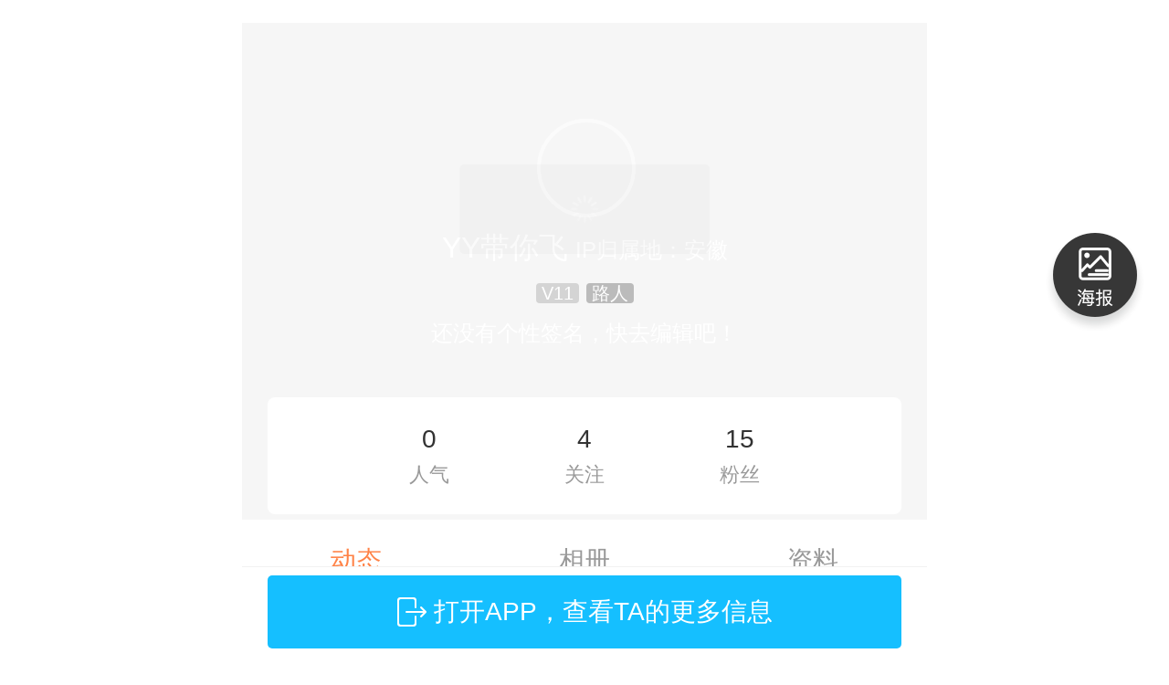

--- FILE ---
content_type: text/html
request_url: https://mapi.masok.cn/wap-view/homepage/profile/1676421
body_size: 1283
content:
<!DOCTYPE html><html style="margin: 0 auto"><head><link rel=icon href=/favicon.ico><meta name=save content=history><meta name=viewport content="width=device-width,initial-scale=1,minimum-scale=1,maximum-scale=1,user-scalable=no,viewport-fit=cover"><meta name=keywords><meta name=description><meta name=format-detection content="telephone=no"><meta http-equiv=pragma content=no-cache><meta http-equiv=cache-control content=no-cache><meta http-equiv=expires content=0><meta name=apple-mobile-web-app-capable content=yes><meta name=apple-mobile-web-app-status-bar-style content=blank><meta http-equiv=Content-Type content="text/html; charset=utf-8"><meta charset=utf-8><title></title><style>html {
        font-size: 312.5%;
      }</style><script type=text/javascript>var docEl = document.documentElement,
        //当设备的方向变化（设备横向持或纵向持）此事件被触发。绑定此事件时，
        //注意现在当浏览器不支持orientationChange事件的时候我们绑定了resize 事件。
        //总来的来就是监听当前窗口的变化，一旦有变化就需要重新设置根字体的值
        resizeEvt = 'orientationchange' in window ? 'orientationchange' : 'resize',
        recalc = function () {
          //设置根字体大小1:50适用于375的设计稿，需要变更，就更改基础字体的数值
          //          if(docEl.clientWidth >750) {
          //            docEl.clientWidth = 750
          //          }
          docEl.style.fontSize = 100 * ((docEl.clientWidth > 750 ? 750 : docEl.clientWidth) / 750) + 'px'
        }

      //绑定浏览器缩放与加载时间
      window.addEventListener(resizeEvt, recalc, false)
      document.addEventListener('DOMContentLoaded', recalc, false)

      window.TencentGDT = window.TencentGDT || []</script><script src=https://res.wx.qq.com/open/js/jweixin-1.6.0.js></script><link href=/wap-view/static/css/app.b575ef7a0b7afceaf803aa205508cfce.css rel=stylesheet></head><body><div id=app_box></div><script type=text/javascript src=/wap-view/static/js/manifest.763bcf107b5cbcde3c041766121556318.js></script><script type=text/javascript src=/wap-view/static/js/vendor.9697061061e5876414381766121556318.js></script><script type=text/javascript src=/wap-view/static/js/app.2eb2bed453279bfd7e791766121556318.js></script></body></html>

--- FILE ---
content_type: text/html; charset=UTF-8
request_url: https://mapi.masok.cn/wap_api/public/index
body_size: 2268
content:
{"open_whole_wap":1,"share":{"title":"马鞍山OK论坛-手机移动版","desc":"OK论坛手机版，知晓诗城事点击即可立即体验","link":"","img":"https://pic.app.masok.cn/back_admin_FleXc89kLLZKrE0bmm8TH4T_qmPj.png"},"share_url":"https://mapi.masok.cn/","statistics":{"third":"<script type=\"text/javascript\" src=\"https://s4.cnzz.com/z_stat.php?id=1259815785&web_id=1259815785\"></script>\n<script>\nvar _hmt = _hmt || [];\n(function() {\n  var hm = document.createElement(\"script\");\n  hm.src = \"https://hm.baidu.com/hm.js?bbac6bfe4d6217c204b4850b6a4ee82e\";\n  var s = document.getElementsByTagName(\"script\")[0]; \n  s.parentNode.insertBefore(hm, s);\n})();\n</script>","src":["//s4.cnzz.com/z_stat.php?id=1259815785&web_id=1259815785","//hm.baidu.com/hm.js?bbac6bfe4d6217c204b4850b6a4ee82e"],"fenlei_tongji_code":"<script type=\"text/javascript\" src=\"//s9.cnzz.com/z_stat.php?id=1279441695&web_id=1279441695\"></script>\n<script>\nvar _hmt = _hmt || [];\n(function() {\n  var hm = document.createElement(\"script\");\n  hm.src = \"//hm.baidu.com/hm.js?eed53d1c1cc9c4a0878e31f44264c179\";\n  var s = document.getElementsByTagName(\"script\")[0]; \n  s.parentNode.insertBefore(hm, s);\n})();\n</script>\n\n"},"tab_config":[{"type":"dynamic","name":"首页","relate_id":0,"icon":"https://pic.app.masok.cn/admin/images/wap/dynamic.png","selected_icon":"https://pic.app.masok.cn/admin/images/wap/dynamic_sel.png","overwrite_theme_color":1},{"type":"community","name":"社区","relate_id":0,"icon":"https://pic.app.masok.cn/admin/images/wap/community.png","selected_icon":"https://pic.app.masok.cn/admin/images/wap/community_sel.png","overwrite_theme_color":1},{"type":"quanzi","name":"本地圈","relate_id":0,"icon":"https://pic.app.masok.cn/admin/images/wap/quanzi.png","selected_icon":"https://pic.app.masok.cn/admin/images/wap/quanzi_sel.png","overwrite_theme_color":1},{"type":"find","name":"发现","relate_id":0,"icon":"https://pic.app.masok.cn/admin/images/wap/find.png","selected_icon":"https://pic.app.masok.cn/admin/images/wap/find_sel.png","overwrite_theme_color":1},{"type":"my","name":"我","relate_id":0,"icon":"https://pic.app.masok.cn/admin/images/wap/my.png","selected_icon":"https://pic.app.masok.cn/admin/images/wap/my_sel.png","overwrite_theme_color":1}],"siteInfo":{"app_name":"马鞍山OK论坛","site_gray":0,"quanzi_name":"K友圈","site_id":5,"fenlei_mini_name":"分类信息","mini_qrcode":"https://pic.app.masok.cn/aqrcode/pages/home/main/_aqrcode.png","mob_key":"","app_unfreeze_txt":"","open_anti_disturb":1,"downloadUrl":"/wap/download/index","tianditu_api_key":"c3025ad543521ee6cdc77b8858f137b4","lbs":"uRGZME8WtQL1gsxwY7f09KaSiVC0RvSc","download_qrcode":"https://mapi.masok.cn/fenleiPc/index/create-qrcode","shareBottomText":"OK论坛手机版，知晓诗城事<br>点击即可立即体验","shareBottomArr":["OK论坛手机版，知晓诗城事<br>点击即可立即体验"],"showBottomText":true,"is_allow_interactive":true,"open_user_homepage":true,"has_mini_forum":1,"is_allow_wap":false,"mobile_bind":true,"user_bind":false,"wap_log":"https://pic.app.masok.cn/back_admin_FleXc89kLLZKrE0bmm8TH4T_qmPj.png","download_logo":"http://upload.qianfanyun.com/o_1aujonai7ir01f3pl9u1coa1uve2i.png","download_envelope":false,"cfgCache":true,"theme_skin_color":"#49A3F8","qiniu_token":"","qiniu":{"zoneHost":"https://up.qiniup.com","qiniuToken":"","use_https":true},"is_fenlei":0,"open_fenlei":1,"only_fenlei":0,"fenlei_wap_setting":{"open_wechat_login":1,"index_tab_style":0,"open_pay":0,"mini_qrcode":"https://pic.app.masok.cn/aqrcode/pages/home/main/_aqrcode.png"},"create_side_need_tag":0,"wap_seo":{"title":"","keywords":"","description":""},"site_city":"马鞍山","fenlei_pc_qrcode":[{"title":"扫码使用小程序","description":"不下载APP也能买卖二手哦","url":"http://pic.app.masok.cn/FqQ-t8GjwGbcQwoR-hYqwRRF9KY2.jpg"},{"title":"扫码加马小市","description":"可咨询合作/信息发布等问题","url":"https://pic.app.masok.cn/back_admin_FpOpOLnXPqyqpqLTuJ4QJRbhXsQD.jpg"}],"fenlei_pc_logo":"https://pic.app.masok.cn/backend/20240726161720_1_FsKN9EidRP05kBrOn29K7NUr_uQJ.jpg","open_qrcode_login":"0","open_app_qrcode_login":1,"open_ios_pay":1,"mini_fenlei_open_business":0,"mini_fenlei_business_name":"生活圈","open_national":0,"default_national":[],"open_im":1,"fenlei_open_chat":"1","isUpIos511":true,"package_name":"maanshanokluntan","app_logo":"http://upload.qianfanyun.com/o_1ch21t9uooo16ep1vbq1l561mes1p.png","need_use_new_jump_app":true,"request_host":"https://qianfanapp.maswsh.cn/","app_pinyin":"com.masok","mini_fenlei_original_id":"gh_4eb43e7613c3","faviconPc":"https://pic.app.masok.cn/back_admin_Frx71fKuBmJyF0u4SyZE4C4IGjUP.ico","qiniu_url":"https://pic.app.masok.cn/","is_show_contact":"0","fenlei_search_style":"0","fenlei_register_hint":"0","back_poster":3,"default_fid":37,"default_fname":"OK聊吧","default_fid_type":{"required":0,"types":[]},"video_upload_max_filesize":1024,"open_thread_video_publish":1,"open_store_login":false,"show_store_home_jifen":true,"kefu_mobile":"","home_pc_network_no":""},"video_upload_max_filesize":1024,"store_version":0,"social":{"weibo_show":0,"weixin_show":1,"qq_show":1},"user":{"is_guest":true,"bearerToken":"","username":"","avatar":"","phone":"","unionid":"","inApp":false,"uid":0,"is_company":false},"debug":0}

--- FILE ---
content_type: text/html; charset=UTF-8
request_url: https://mapi.masok.cn/wap_api/public/index
body_size: 2268
content:
{"open_whole_wap":1,"share":{"title":"马鞍山OK论坛-手机移动版","desc":"OK论坛手机版，知晓诗城事点击即可立即体验","link":"","img":"https://pic.app.masok.cn/back_admin_FleXc89kLLZKrE0bmm8TH4T_qmPj.png"},"share_url":"https://mapi.masok.cn/","statistics":{"third":"<script type=\"text/javascript\" src=\"https://s4.cnzz.com/z_stat.php?id=1259815785&web_id=1259815785\"></script>\n<script>\nvar _hmt = _hmt || [];\n(function() {\n  var hm = document.createElement(\"script\");\n  hm.src = \"https://hm.baidu.com/hm.js?bbac6bfe4d6217c204b4850b6a4ee82e\";\n  var s = document.getElementsByTagName(\"script\")[0]; \n  s.parentNode.insertBefore(hm, s);\n})();\n</script>","src":["//s4.cnzz.com/z_stat.php?id=1259815785&web_id=1259815785","//hm.baidu.com/hm.js?bbac6bfe4d6217c204b4850b6a4ee82e"],"fenlei_tongji_code":"<script type=\"text/javascript\" src=\"//s9.cnzz.com/z_stat.php?id=1279441695&web_id=1279441695\"></script>\n<script>\nvar _hmt = _hmt || [];\n(function() {\n  var hm = document.createElement(\"script\");\n  hm.src = \"//hm.baidu.com/hm.js?eed53d1c1cc9c4a0878e31f44264c179\";\n  var s = document.getElementsByTagName(\"script\")[0]; \n  s.parentNode.insertBefore(hm, s);\n})();\n</script>\n\n"},"tab_config":[{"type":"dynamic","name":"首页","relate_id":0,"icon":"https://pic.app.masok.cn/admin/images/wap/dynamic.png","selected_icon":"https://pic.app.masok.cn/admin/images/wap/dynamic_sel.png","overwrite_theme_color":1},{"type":"community","name":"社区","relate_id":0,"icon":"https://pic.app.masok.cn/admin/images/wap/community.png","selected_icon":"https://pic.app.masok.cn/admin/images/wap/community_sel.png","overwrite_theme_color":1},{"type":"quanzi","name":"本地圈","relate_id":0,"icon":"https://pic.app.masok.cn/admin/images/wap/quanzi.png","selected_icon":"https://pic.app.masok.cn/admin/images/wap/quanzi_sel.png","overwrite_theme_color":1},{"type":"find","name":"发现","relate_id":0,"icon":"https://pic.app.masok.cn/admin/images/wap/find.png","selected_icon":"https://pic.app.masok.cn/admin/images/wap/find_sel.png","overwrite_theme_color":1},{"type":"my","name":"我","relate_id":0,"icon":"https://pic.app.masok.cn/admin/images/wap/my.png","selected_icon":"https://pic.app.masok.cn/admin/images/wap/my_sel.png","overwrite_theme_color":1}],"siteInfo":{"app_name":"马鞍山OK论坛","site_gray":0,"quanzi_name":"K友圈","site_id":5,"fenlei_mini_name":"分类信息","mini_qrcode":"https://pic.app.masok.cn/aqrcode/pages/home/main/_aqrcode.png","mob_key":"","app_unfreeze_txt":"","open_anti_disturb":1,"downloadUrl":"/wap/download/index","tianditu_api_key":"c3025ad543521ee6cdc77b8858f137b4","lbs":"uRGZME8WtQL1gsxwY7f09KaSiVC0RvSc","download_qrcode":"https://mapi.masok.cn/fenleiPc/index/create-qrcode","shareBottomText":"OK论坛手机版，知晓诗城事<br>点击即可立即体验","shareBottomArr":["OK论坛手机版，知晓诗城事<br>点击即可立即体验"],"showBottomText":true,"is_allow_interactive":true,"open_user_homepage":true,"has_mini_forum":1,"is_allow_wap":false,"mobile_bind":true,"user_bind":false,"wap_log":"https://pic.app.masok.cn/back_admin_FleXc89kLLZKrE0bmm8TH4T_qmPj.png","download_logo":"http://upload.qianfanyun.com/o_1aujonai7ir01f3pl9u1coa1uve2i.png","download_envelope":false,"cfgCache":true,"theme_skin_color":"#49A3F8","qiniu_token":"","qiniu":{"zoneHost":"https://up.qiniup.com","qiniuToken":"","use_https":true},"is_fenlei":0,"open_fenlei":1,"only_fenlei":0,"fenlei_wap_setting":{"open_wechat_login":1,"index_tab_style":0,"open_pay":0,"mini_qrcode":"https://pic.app.masok.cn/aqrcode/pages/home/main/_aqrcode.png"},"create_side_need_tag":0,"wap_seo":{"title":"","keywords":"","description":""},"site_city":"马鞍山","fenlei_pc_qrcode":[{"title":"扫码使用小程序","description":"不下载APP也能买卖二手哦","url":"http://pic.app.masok.cn/FqQ-t8GjwGbcQwoR-hYqwRRF9KY2.jpg"},{"title":"扫码加马小市","description":"可咨询合作/信息发布等问题","url":"https://pic.app.masok.cn/back_admin_FpOpOLnXPqyqpqLTuJ4QJRbhXsQD.jpg"}],"fenlei_pc_logo":"https://pic.app.masok.cn/backend/20240726161720_1_FsKN9EidRP05kBrOn29K7NUr_uQJ.jpg","open_qrcode_login":"0","open_app_qrcode_login":1,"open_ios_pay":1,"mini_fenlei_open_business":0,"mini_fenlei_business_name":"生活圈","open_national":0,"default_national":[],"open_im":1,"fenlei_open_chat":"1","isUpIos511":true,"package_name":"maanshanokluntan","app_logo":"http://upload.qianfanyun.com/o_1ch21t9uooo16ep1vbq1l561mes1p.png","need_use_new_jump_app":true,"request_host":"https://qianfanapp.maswsh.cn/","app_pinyin":"com.masok","mini_fenlei_original_id":"gh_4eb43e7613c3","faviconPc":"https://pic.app.masok.cn/back_admin_Frx71fKuBmJyF0u4SyZE4C4IGjUP.ico","qiniu_url":"https://pic.app.masok.cn/","is_show_contact":"0","fenlei_search_style":"0","fenlei_register_hint":"0","back_poster":3,"default_fid":37,"default_fname":"OK聊吧","default_fid_type":{"required":0,"types":[]},"video_upload_max_filesize":1024,"open_thread_video_publish":1,"open_store_login":false,"show_store_home_jifen":true,"kefu_mobile":"","home_pc_network_no":""},"video_upload_max_filesize":1024,"store_version":0,"social":{"weibo_show":0,"weixin_show":1,"qq_show":1},"user":{"is_guest":true,"bearerToken":"","username":"","avatar":"","phone":"","unionid":"","inApp":false,"uid":0,"is_company":false},"debug":0}

--- FILE ---
content_type: text/css
request_url: https://mapi.masok.cn/wap-view/static/css/app.b575ef7a0b7afceaf803aa205508cfce.css
body_size: 194669
content:
.weui-dialog a,.weui-dialog div{text-align:center}:root{--mainColor:red}.gray{-webkit-filter:grayscale(1);filter:grayscale(1)}.van-loading,.van-loosing,.van-pull-refresh__text{text-align:center;font-size:12px}.pull-down-header{background:none!important}.pull-down-content--label{color:#999!important}.position_relative{position:relative}.weui-loading_toast .weui-toast__content{text-align:center!important}#app{margin-top:0;text-align:center;-webkit-overflow-scrolling:touch}.home_plus{position:fixed;z-index:100;right:.42rem;bottom:1.69rem;display:inline-block;width:.92rem;height:.92rem;background:url(/wap-view/assets/images/plus@2x.png) no-repeat 50%;background-size:.92rem .92rem;-webkit-transition:-webkit-transform .2s linear;transition:-webkit-transform .2s linear;transition:transform .2s linear;transition:transform .2s linear,-webkit-transform .2s linear}.home_close{z-index:9998;-webkit-transform:rotate(45deg);transform:rotate(45deg)}.publish_con{z-index:998;width:.92rem;height:.92rem;position:fixed;right:.42rem;top:calc(80vh - .5rem);border:none;border-radius:50%;background-color:#0d0f10;display:-webkit-box;display:-ms-flexbox;display:flex;-webkit-box-orient:vertical;-webkit-box-direction:normal;-ms-flex-direction:column;flex-direction:column;-webkit-box-align:center;-ms-flex-align:center;align-items:center;-webkit-box-pack:center;-ms-flex-pack:center;justify-content:center;overflow:hidden}.publish_con .publish_con_img{width:.38rem;height:.39rem}.publish_con .publish_con_img_only{width:100%;height:100%}.publish_con .publish_con_text{font-size:.18rem;color:#fff;margin-top:.03rem}.btn_modal_con{position:fixed;z-index:9997;left:0;right:0;top:0;bottom:0;background:rgba(0,0,0,.4)}.btn_modal_con .tab_img_one{background:url(/wap-view/assets/images/icon_home.png) no-repeat 50%;background-size:.39rem .39rem}.btn_modal_con .tab_img_two{background:url(/wap-view/assets/images/icon_pub.png) no-repeat 50%;background-size:.39rem .39rem}.btn_modal_con .tab_img_three{background:url(/wap-view/assets/images/icon_bus.png) no-repeat 50%;background-size:.39rem .39rem}.btn_modal_con .tab_img_four{background:url(/wap-view/assets/images/icon_cust.png) no-repeat 50%;background-size:.39rem .39rem}.btn_modal_con .tab_img_five{background:url(/wap-view/assets/images/icon_me.png) no-repeat 50%;background-size:.39rem .39rem}.my_btn_modal_con{position:fixed;z-index:101;left:0;right:0;top:0;bottom:0;background:rgba(0,0,0,.4)}.info_btn_list{position:fixed;z-index:100;right:.27rem;bottom:2.82rem;-webkit-box-orient:vertical;-webkit-box-direction:normal;-ms-flex-direction:column;flex-direction:column}.info_btn_list,.info_btn_list .info_btn_item{display:-webkit-box;display:-ms-flexbox;display:flex}.info_btn_list .info_btn_item{-webkit-box-align:center;-ms-flex-align:center;align-items:center;width:1.22rem;height:1.22rem}.info_btn_list .info_btn_item:first-child{margin-top:0}.info_btn_list_only{bottom:1.5rem}.btn_list{position:fixed;z-index:100;right:.42rem;bottom:3.09rem}.btn_list .btn_item{width:1rem;height:1rem;background-color:#222;margin-bottom:.15rem;-webkit-box-sizing:border-box;box-sizing:border-box;border-radius:50%;text-align:center}.btn_list .btn_item .item_text{width:1rem;font-size:.2rem;color:#fff;margin-right:.15rem;text-align:center;margin-top:.15rem}.btn_list .btn_item .item_img{width:.45rem;height:.45rem;position:relative;-webkit-transform:translateX(-50%);transform:translateX(-50%);left:50%;top:.15rem}.btn_list .btn_item .item_img img{width:100%;height:100%}.btn_list .btn_item:first-child{margin-top:0}.my_btn_list{-webkit-box-sizing:border-box;box-sizing:border-box;position:fixed;z-index:102;left:.25rem;right:.25rem;bottom:3.21rem;padding:.18rem .6rem .58rem;background-color:#fff;border-radius:.32rem;overflow:hidden}.my_btn_list .my_btn_item{width:1rem;float:left;font-size:0;-webkit-box-flex:1;-ms-flex:1;flex:1;display:-webkit-box;display:-ms-flexbox;display:flex;-webkit-box-orient:vertical;-webkit-box-direction:normal;-ms-flex-direction:column;flex-direction:column;-webkit-box-align:center;-ms-flex-align:center;align-items:center;-webkit-box-pack:center;-ms-flex-pack:center;justify-content:center;margin-top:.4rem;margin-right:calc((100% - 4.8rem)/5)}.my_btn_list .my_btn_item .my_btn_text{margin-top:.14rem;font-size:.2rem;font-weight:700}.my_btn_list .my_btn_item .my_btn_img{max-width:.44rem;width:.44rem;height:.44rem}.my_btn_list .my_btn_item:nth-child(5n){margin-right:0}.channels_wrapper{position:relative;z-index:3;-webkit-box-sizing:initial;box-sizing:initial;padding-top:.2rem;background-color:#fff}.banner_info .vux-slider>.vux-indicator{bottom:3px!important}.banner_info .vux-slider>.vux-indicator .fenlei_swiper_img{background-color:#ededeb;height:3.9rem}.swiper-pagination-bullet-active{background-color:var(--mainColor)!important}.fenlei_list_banners>.bigInfo_container,.fenlei_list_banners>.noneInfo_container,.fenlei_list_banners>.oneInfo_container{margin:.3rem .28rem 0;-webkit-box-shadow:0 0 .36rem #f2f2f2;box-shadow:0 0 .36rem #f2f2f2;border-radius:.15rem;background:#fff;position:relative}.fenlei_list_banners>.oneInfo_container .news_list .news .links{display:block!important;overflow:hidden}.fenlei_list_banners>.oneInfo_container .news_list .news .links .news-right{margin-right:0!important;margin-left:3.84%;float:right}.fenlei_list_banners>.oneInfo_container .news_list .news .links .news-img{float:left}.like_list_banners>.bigInfo_container,.like_list_banners>.noneInfo_container,.like_list_banners>.oneInfo_container{position:relative}.like_list_banners>.bigInfo_container .news_list .news ul>li,.like_list_banners>.noneInfo_container .news_list .news ul>li,.like_list_banners>.oneInfo_container .news_list .news ul>li{padding-left:0;padding-right:0}.like_list_banners>.bigInfo_container:after,.like_list_banners>.noneInfo_container:after,.like_list_banners>.oneInfo_container:after{display:block;position:absolute;left:0;bottom:0;width:100%;border-top:1px solid #e5e5e5;content:"";-webkit-transform:scaleY(.5);transform:scaleY(.5)}.like_list_banners>.oneInfo_container .news_list .news .links{display:block!important;overflow:hidden}.like_list_banners>.oneInfo_container .news_list .news .links .news-right{margin-right:0!important;margin-left:3.84%;float:right}.like_list_banners>.oneInfo_container .news_list .news .links .news-img{float:left}.vux-confirm>.vux-x-dialog>.weui-dialog>.weui-dialog__ft>.weui-dialog__btn{font-size:.32rem!important}@media only screen and (device-width:375px) and (device-height:812px) and (-webkit-device-pixel-ratio:3){.info_footer .info_footer_clear{height:1.78rem!important}.info_footer .info_footer_wrapper{padding-bottom:.5rem!important}.home_plus{bottom:2.19rem!important}.publish_con{bottom:1.92rem!important}.btn_list{bottom:3.59rem!important}.info_btn_list{bottom:3.32rem!important}.info_btn_list_only{bottom:2rem!important}.my_btn_list{bottom:3.71rem!important}}@media only screen and (device-width:414px) and (device-height:896px) and (-webkit-device-pixel-ratio:2){.info_footer .info_footer_clear{height:1.78rem!important}.info_footer .info_footer_wrapper{padding-bottom:.5rem!important}.home_plus{bottom:2.19rem!important}.publish_con{bottom:1.92rem!important}.btn_list{bottom:3.59rem!important}.info_btn_list{bottom:3.32rem!important}.info_btn_list_only{bottom:2rem!important}.my_btn_list{bottom:3.71rem!important}}@media only screen and (device-width:414px) and (device-height:896px) and (-webkit-device-pixel-ratio:3){.info_footer .info_footer_clear{height:1.78rem!important}.info_footer .info_footer_wrapper{padding-bottom:.5rem!important}.home_plus{bottom:2.19rem!important}.publish_con{bottom:1.92rem!important}.btn_list{bottom:3.59rem!important}.info_btn_list{bottom:3.32rem!important}.info_btn_list_only{bottom:2rem!important}.my_btn_list{bottom:3.71rem!important}}.site_gray{filter:grayscale(100%);-webkit-filter:grayscale(100%);-moz-filter:grayscale(100%);-ms-filter:grayscale(100%);-o-filter:grayscale(100%);filter:progid:DXImageTransform.Microsoft.BasicImage(grayscale=1);-webkit-filter:grayscale(1)}a,article,aside,b,body,button,dd,div,dl,dt,figcaption,figure,footer,h1,h2,h3,h4,h5,h6,header,i,input,li,nav,p,section,select,span,textarea,ul{padding:0;margin:0;list-style:none;font-style:normal;text-decoration:none;text-align:left;border:none;font-family:PingFang SC,Helvetica,Arial,Hiragino Sans GB,Microsoft Yahei,STHeiTi,sans-serif;-webkit-tap-highlight-color:transparent;-webkit-font-smoothing:antialiased;font-size:.36rem}a:hover,article:hover,aside:hover,b:hover,body:hover,button:hover,dd:hover,div:hover,dl:hover,dt:hover,figcaption:hover,figure:hover,footer:hover,h1:hover,h2:hover,h3:hover,h4:hover,h5:hover,h6:hover,header:hover,i:hover,input:hover,li:hover,nav:hover,p:hover,section:hover,select:hover,span:hover,textarea:hover,ul:hover{outline:none}body,html{background:none}*{font-family:PingFang SC,Helvetica,Arial,Hiragino Sans GB,Microsoft Yahei,STHeiTi,sans-serif;-webkit-text-size-adjust:100%;-ms-text-size-adjust:100%;-webkit-font-smoothing:antialiased;cursor:pointer}::-webkit-scrollbar{width:0;height:0;background-color:#f5f5f5}::-webkit-scrollbar-track{-webkit-box-shadow:inset 0 0 1px transparent;border-radius:10px;background-color:#f5f5f5}::-webkit-scrollbar-thumb{border-radius:10px;-webkit-box-shadow:inset 0 0 6px rgba(0,0,0,.3);background-color:#555}input[type=button],input[type=reset],input[type=search],input[type=submit],textarea{-webkit-appearance:none}.back_img{background-repeat:no-repeat;background-size:100% 100%}.margin{margin:0 auto}.fl,.left{float:left}.fr,.right{float:right}.hide{display:none}.show{display:block}.paddingTop{padding-top:1.95rem}@-webkit-keyframes backOpacity{0%{opacity:1}25%{opacity:.5}50%{opacity:1}75%{opacity:.5}to{opacity:1}}@keyframes backOpacity{0%{opacity:1}25%{opacity:.5}50%{opacity:1}75%{opacity:.5}to{opacity:1}}.animation_opactiy{-webkit-animation:backOpacity 2s ease-in-out infinite;animation:backOpacity 2s ease-in-out infinite}.tl{text-align:left}.weui-dialog__bd>div{font-size:15px}#app,.weui-dialog a,.weui-dialog div{text-align:center}#app{font-family:Avenir,Helvetica,Arial,sans-serif;-webkit-font-smoothing:antialiased;-moz-osx-font-smoothing:grayscale;color:#2c3e50;width:100%;max-width:750px;margin:0 auto;background:none}.middle[data-v-48c98b3a]{display:inline-block;vertical-align:middle}.top[data-v-48c98b3a]{display:inline-block;vertical-align:top}.sclear[data-v-48c98b3a]:after,.sclear[data-v-48c98b3a]:before{content:"";clear:both;height:0;visibility:hidden;display:block}header[data-v-48c98b3a]{background:#fff}header .header-space[data-v-48c98b3a]{height:1.24rem;clear:both}header .header-fixed[data-v-48c98b3a]{-webkit-box-sizing:initial;box-sizing:initial;position:fixed;top:0;right:auto;bottom:auto;left:auto;padding-top:.26rem;padding-bottom:.26rem;background-color:hsla(0,0%,96%,.94);width:100%;height:auto;max-width:750px;font-size:0;z-index:99}header .header-fixed[data-v-48c98b3a]:before{content:"";position:absolute;top:auto;right:0;bottom:0;left:auto;width:100%;height:1px;background-color:#ddd;transform:scaleY(.5);-webkit-transform:scaleY(.5);-o-transform:scaleY(.5);-moz-transform:scaleY(.5);-ms-transform:scaleY(.5)}header .header-fixed .close-btn[data-v-48c98b3a]{float:left;width:.24rem;height:.24rem;padding-left:.24rem;padding-right:.24rem;margin-top:.24rem;background-image:url(/wap-view/assets/images/styles/close.png);background-position:50%;background-repeat:no-repeat;background-size:.24rem .24rem;position:relative;top:0;right:0;bottom:auto;left:auto}header .header-fixed .logo[data-v-48c98b3a]{position:relative;float:left;overflow:hidden;width:4rem;height:.72rem;padding-left:.94rem}header .header-fixed .logo i[data-v-48c98b3a]{display:inline-block;vertical-align:middle;width:.72rem;height:.72rem;position:absolute;top:0;right:auto;bottom:auto;left:0}header .header-fixed .logo i img[data-v-48c98b3a]{width:100%;border-radius:.12rem}header .header-fixed .logo p[data-v-48c98b3a]{font-size:.28rem;color:#000;line-height:.36rem;margin:0}header .header-fixed .open[data-v-48c98b3a]{float:right;font-size:.24rem;color:#277bef;border:1px solid #277bef;border-radius:.1rem;width:1.34rem;height:.52rem;line-height:.52rem;text-align:center;margin-top:.09rem;margin-right:.27rem}header .header-fixed .code_tip[data-v-48c98b3a]{position:fixed;top:0;right:0;display:inline-block;width:2rem;height:1.24rem;line-height:1.24rem;text-align:center;background-color:#2f3033;font-size:.3rem;color:#fff}.middle[data-v-297336dd]{display:inline-block;vertical-align:middle}.top[data-v-297336dd]{display:inline-block;vertical-align:top}.sclear[data-v-297336dd]:after,.sclear[data-v-297336dd]:before{content:"";clear:both;height:0;visibility:hidden;display:block}footer .footer-space[data-v-297336dd]{height:calc(1.15rem + constant(safe-area-inset-bottom));height:calc(1.15rem + env(safe-area-inset-bottom));clear:both}footer .footer-nav[data-v-297336dd]{position:fixed;top:auto;right:auto;bottom:0;left:auto;background-color:#fafafa;border-top:1px solid #ddd;width:100%;max-width:750px;font-size:0;z-index:99}footer .footer-nav li[data-v-297336dd]{display:block;float:left;vertical-align:middle;width:20%;text-align:center;height:calc(.97rem + constant(safe-area-inset-bottom));height:calc(.97rem + env(safe-area-inset-bottom))}footer .footer-nav li .link[data-v-297336dd]{text-align:center;display:inline-block;vertical-align:middle}footer .footer-nav li .link .font[data-v-297336dd]{font-size:.22rem;color:#888;height:.3rem;line-height:.3rem;text-align:center}footer .footer-nav li .link .nav[data-v-297336dd]{width:.53rem;height:.51rem;display:block;margin-left:auto;margin-right:auto;margin-bottom:.06rem;vertical-align:middle;background-size:.53rem .51rem}footer .footer-nav li .link .nav-img0[data-v-297336dd]{background-position:0 0}footer .footer-nav li .link .nav-img1[data-v-297336dd]{background-position:0 -.51rem}footer .footer-nav li .link .nav-img2[data-v-297336dd]{background-position:0 -1.02rem}footer .footer-nav li .link .nav-img3[data-v-297336dd]{background-position:0 -1.53rem}footer .footer-nav li .link .nav-img4[data-v-297336dd]{background-position:0 -2.04rem}footer .footer-nav li .active .font[data-v-297336dd]{color:var(--mainColor)}footer .footer-nav li .active .nav[data-v-297336dd]{background-image:none;background-color:var(--mainColor);-webkit-mask-size:1.06rem auto;mask-size:1.06rem auto}footer .footer-nav li .active .nav-img0[data-v-297336dd]{mask-position:-.55rem 0;-webkit-mask-position:-.55rem 0}footer .footer-nav li .active .nav-img1[data-v-297336dd]{mask-position:-.55rem -.52rem;-webkit-mask-position:-.55rem -.52rem}footer .footer-nav li .active .nav-img2[data-v-297336dd]{mask-position:-.55rem -1.02rem;-webkit-mask-position:-.55rem -1.02rem}footer .footer-nav li .active .nav-img3[data-v-297336dd]{mask-position:-.55rem -1.53rem;-webkit-mask-position:-.55rem -1.53rem}footer .footer-nav li .active .nav-img4[data-v-297336dd]{mask-position:-.55rem -2.04rem;-webkit-mask-position:-.55rem -2.04rem}.vux-slider{overflow:hidden;position:relative}.vux-slider .vux-indicator-right,.vux-slider>.vux-indicator{position:absolute;right:15px;bottom:10px}.vux-slider .vux-indicator-right>a,.vux-slider>.vux-indicator>a{float:left;margin-left:6px}.vux-slider .vux-indicator-right>a>.vux-icon-dot,.vux-slider>.vux-indicator>a>.vux-icon-dot{display:inline-block;vertical-align:middle;width:6px;height:6px;border-radius:3px;background-color:#d0cdd1}.vux-slider .vux-indicator-right>a>.vux-icon-dot.active,.vux-slider>.vux-indicator>a>.vux-icon-dot.active{background-color:var(--mainColor)}.vux-slider>.vux-indicator-center{right:50%;-webkit-transform:translateX(50%);transform:translateX(50%)}.vux-slider>.vux-indicator-left{left:15px;right:auto}.vux-slider>.vux-swiper{overflow:hidden;position:relative}.vux-slider>.vux-swiper>.vux-swiper-item{position:absolute;top:0;left:0;width:100%;height:100%}.vux-slider>.vux-swiper>.vux-swiper-item>a{display:block;width:100%;height:100%}.vux-slider>.vux-swiper>.vux-swiper-item>a>.vux-img{display:block;width:100%;height:100%;background:50% no-repeat;background-size:cover}.vux-slider>.vux-swiper>.vux-swiper-item>a>.vux-swiper-desc{position:absolute;left:0;right:0;bottom:0;height:1.4em;font-size:16px;padding:20px 50px 12px 13px;margin:0;background-image:-webkit-gradient(linear,left top,left bottom,color-stop(0,transparent),to(rgba(0,0,0,.7)));background-image:linear-gradient(180deg,transparent,rgba(0,0,0,.7));color:#fff;text-shadow:0 1px 0 rgba(0,0,0,.5);overflow:hidden;text-overflow:ellipsis;white-space:nowrap;word-wrap:normal}a[data-v-2956c44b],article[data-v-2956c44b],aside[data-v-2956c44b],b[data-v-2956c44b],body[data-v-2956c44b],button[data-v-2956c44b],dd[data-v-2956c44b],div[data-v-2956c44b],dl[data-v-2956c44b],dt[data-v-2956c44b],figcaption[data-v-2956c44b],figure[data-v-2956c44b],footer[data-v-2956c44b],h1[data-v-2956c44b],h2[data-v-2956c44b],h3[data-v-2956c44b],h4[data-v-2956c44b],h5[data-v-2956c44b],h6[data-v-2956c44b],header[data-v-2956c44b],i[data-v-2956c44b],input[data-v-2956c44b],li[data-v-2956c44b],nav[data-v-2956c44b],p[data-v-2956c44b],section[data-v-2956c44b],select[data-v-2956c44b],span[data-v-2956c44b],textarea[data-v-2956c44b],ul[data-v-2956c44b]{padding:0;margin:0;list-style:none;font-style:normal;text-decoration:none;text-align:left;border:none;font-family:PingFang SC,Helvetica,Arial,Hiragino Sans GB,Microsoft Yahei,STHeiTi,sans-serif;-webkit-tap-highlight-color:transparent;-webkit-font-smoothing:antialiased;font-size:.36rem}a[data-v-2956c44b]:hover,article[data-v-2956c44b]:hover,aside[data-v-2956c44b]:hover,b[data-v-2956c44b]:hover,body[data-v-2956c44b]:hover,button[data-v-2956c44b]:hover,dd[data-v-2956c44b]:hover,div[data-v-2956c44b]:hover,dl[data-v-2956c44b]:hover,dt[data-v-2956c44b]:hover,figcaption[data-v-2956c44b]:hover,figure[data-v-2956c44b]:hover,footer[data-v-2956c44b]:hover,h1[data-v-2956c44b]:hover,h2[data-v-2956c44b]:hover,h3[data-v-2956c44b]:hover,h4[data-v-2956c44b]:hover,h5[data-v-2956c44b]:hover,h6[data-v-2956c44b]:hover,header[data-v-2956c44b]:hover,i[data-v-2956c44b]:hover,input[data-v-2956c44b]:hover,li[data-v-2956c44b]:hover,nav[data-v-2956c44b]:hover,p[data-v-2956c44b]:hover,section[data-v-2956c44b]:hover,select[data-v-2956c44b]:hover,span[data-v-2956c44b]:hover,textarea[data-v-2956c44b]:hover,ul[data-v-2956c44b]:hover{outline:none}body[data-v-2956c44b],html[data-v-2956c44b]{width:100%;max-width:750px;margin:0 auto;background:none}[data-v-2956c44b]{font-family:PingFang SC,Helvetica,Arial,Hiragino Sans GB,Microsoft Yahei,STHeiTi,sans-serif;-webkit-text-size-adjust:100%;-ms-text-size-adjust:100%;-webkit-tap-highlight-color:rgba(0,0,0,0);-webkit-font-smoothing:antialiased;cursor:pointer}[data-v-2956c44b]::-webkit-scrollbar{width:0;height:0;background-color:#f5f5f5}[data-v-2956c44b]::-webkit-scrollbar-track{-webkit-box-shadow:inset 0 0 1px transparent;border-radius:10px;background-color:#f5f5f5}[data-v-2956c44b]::-webkit-scrollbar-thumb{border-radius:10px;-webkit-box-shadow:inset 0 0 6px rgba(0,0,0,.3);background-color:#555}input[type=button][data-v-2956c44b],input[type=reset][data-v-2956c44b],input[type=search][data-v-2956c44b],input[type=submit][data-v-2956c44b],textarea[data-v-2956c44b]{-webkit-appearance:none}.clear[data-v-2956c44b]:after,.clearfix[data-v-2956c44b]:after,.sclear[data-v-2956c44b]:after{content:"";display:block;clear:both}.clear[data-v-2956c44b],.clearfix[data-v-2956c44b],.sclear[data-v-2956c44b]{zoom:1}.back_img[data-v-2956c44b]{background-repeat:no-repeat;background-size:100% 100%}.margin[data-v-2956c44b]{margin:0 auto}.fl[data-v-2956c44b],.left[data-v-2956c44b]{float:left}.fr[data-v-2956c44b],.right[data-v-2956c44b]{float:right}.hide[data-v-2956c44b]{display:none}.show[data-v-2956c44b]{display:block}.ellipsis[data-v-2956c44b]{overflow:hidden;text-overflow:ellipsis;white-space:nowrap}.paddingTop[data-v-2956c44b]{padding-top:1.95rem}@-webkit-keyframes backOpacity-data-v-2956c44b{0%{opacity:1}25%{opacity:.5}50%{opacity:1}75%{opacity:.5}to{opacity:1}}@keyframes backOpacity-data-v-2956c44b{0%{opacity:1}25%{opacity:.5}50%{opacity:1}75%{opacity:.5}to{opacity:1}}.animation_opactiy[data-v-2956c44b]{-webkit-animation:backOpacity-data-v-2956c44b 2s ease-in-out infinite;animation:backOpacity-data-v-2956c44b 2s ease-in-out infinite}.tc[data-v-2956c44b]{text-align:center}.tl[data-v-2956c44b]{text-align:left}.tr[data-v-2956c44b]{text-align:right}.fs0[data-v-2956c44b]{font-size:0}.mtf30[data-v-2956c44b]{margin-top:-.25rem!important}.mb14[data-v-2956c44b]{margin-bottom:.14rem}.mt30[data-v-2956c44b]{margin-top:.3rem}.mt29[data-v-2956c44b]{margin-top:.29rem}.mb30[data-v-2956c44b]{margin-bottom:.3rem}.pb30[data-v-2956c44b]{padding-bottom:.3rem}.pb14[data-v-2956c44b]{padding-bottom:.14rem}.mt14[data-v-2956c44b]{margin-top:.14rem}.weui-dialog__bd>div[data-v-2956c44b]{font-size:15px}.weui-dialog a[data-v-2956c44b],.weui-dialog div[data-v-2956c44b]{text-align:center}.middle[data-v-2956c44b]{display:inline-block;vertical-align:middle}.top[data-v-2956c44b]{display:inline-block;vertical-align:top}.common134[data-v-2956c44b]{width:100%;height:5.44rem}.common134 .headerBg1[data-v-2956c44b]{background-image:url(/wap-view/assets/images/styles/bg_1.jpg)}.common134 .headerBg2[data-v-2956c44b]{background-image:url(/wap-view/assets/images/styles/bg_2.jpg)}.common134 .headerBg3[data-v-2956c44b]{background-image:url(/wap-view/assets/images/styles/bg_3.jpg)}.common134 .headerBg4[data-v-2956c44b]{background-image:url(/wap-view/assets/images/styles/bg_4.jpg)}.common134 .headerBg5[data-v-2956c44b]{background-image:url(/wap-view/assets/images/styles/bg_5.jpg)}.common134 .headerBg6[data-v-2956c44b]{background-image:url(/wap-view/assets/images/styles/bg_6.jpg)}.common134 .headerBg7[data-v-2956c44b]{background-image:url(/wap-view/assets/images/styles/bg_7.jpg)}.common134 .headerBg8[data-v-2956c44b]{background-image:url(/wap-view/assets/images/styles/bg_8.jpg)}.common134 .headerBg9[data-v-2956c44b]{background-image:url(/wap-view/assets/images/styles/bg_9.jpg)}.common134 .headerBg10[data-v-2956c44b]{background-image:url(/wap-view/assets/images/styles/bg_10.jpg)}.common134 .headerBg11[data-v-2956c44b]{background-image:url(/wap-view/assets/images/styles/bg_11.jpg)}.common134 .headerBg12[data-v-2956c44b]{background-image:url(/wap-view/assets/images/styles/bg_12.jpg)}.common134 .ip_city[data-v-2956c44b]{color:#fff;font-size:.24rem;margin-left:.08rem}.common134 .common134_header[data-v-2956c44b]{background-color:#f6f6f6;width:100%;height:5.44rem;background-image:url(/wap-view/assets/images/styles/bg_1.jpg);background-position:top;background-repeat:no-repeat;background-size:7.5rem 4.73rem}.common134 .common134_header .user_img[data-v-2956c44b]{padding-top:1.05rem;width:1.04rem;margin-left:auto;margin-right:auto;font-size:0;position:relative}.common134 .common134_header .user_img .img[data-v-2956c44b]{display:inline-block;width:1rem;height:1rem;border-radius:100px;border:.04rem solid hsla(0,0%,100%,.6)}.common134 .common134_header .user_img .img_verify[data-v-2956c44b]{background-image:url(/wap-view/assets/images/styles/avatar_verify.png);background-position:50%;background-repeat:no-repeat;background-size:1rem 1rem;width:1rem;height:1rem;border-radius:100px;position:absolute;top:1.05rem;left:0;border:.04rem solid rgba(0,0,0,.6)}.common134 .common134_header .user_img .icon_v[data-v-2956c44b]{display:inline-block;position:absolute;right:0;bottom:0;width:.28rem;height:.28rem;background-image:url(/wap-view/assets/images/styles/icon_v.png);background-position:50%;background-repeat:no-repeat;background-size:.28rem .28rem;z-index:99}.common134 .common134_header .user_name[data-v-2956c44b]{margin-top:.11rem;height:.45rem;line-height:.45rem;font-size:.32rem;color:#fff}.common134 .common134_header .user_ps[data-v-2956c44b]{font-size:.2rem;color:#fff;height:.2rem;line-height:.2rem}.common134 .common134_header .user_label[data-v-2956c44b]{margin-top:.14rem}.common134 .common134_header .user_label .txt[data-v-2956c44b]{font-size:.2rem;color:#fff;padding:0 .06rem;border-radius:.04rem;height:.26rem;line-height:.26rem;margin-left:.04rem;margin-right:.04rem}.common134 .common134_header .user_sign[data-v-2956c44b]{margin:.14rem auto 0;font-size:.24rem;color:#fff;height:.33rem;line-height:.33rem;width:5rem;overflow:hidden;white-space:nowrap;text-overflow:ellipsis}.common134 .common134_header .user_info[data-v-2956c44b]{background:#fff;opacity:1;-webkit-opacity:1;-o-opacity:1;-moz-opacity:1;-ms-opacity:1;border-radius:.08rem;margin-left:auto;margin-right:auto;width:6.94rem;height:1.28rem;margin-top:.54rem}.common134 .common134_header .user_info .info[data-v-2956c44b]{display:inline-block;width:1.7rem}.common134 .common134_header .user_info .info .txt[data-v-2956c44b]{width:1.7rem;display:inline-block;text-align:center}.common134 .common134_header .user_info .info .num[data-v-2956c44b]{margin-top:.3rem;height:.31rem;line-height:.31rem;font-size:.28rem;color:#333}.common134 .common134_header .user_info .info .name[data-v-2956c44b]{margin-top:.09rem;height:.3rem;line-height:.3rem;font-size:.22rem;color:#999}.common134 .common134_header .user_infos[data-v-2956c44b]{margin-top:.35rem}a[data-v-b010652a],article[data-v-b010652a],aside[data-v-b010652a],b[data-v-b010652a],body[data-v-b010652a],button[data-v-b010652a],dd[data-v-b010652a],div[data-v-b010652a],dl[data-v-b010652a],dt[data-v-b010652a],figcaption[data-v-b010652a],figure[data-v-b010652a],footer[data-v-b010652a],h1[data-v-b010652a],h2[data-v-b010652a],h3[data-v-b010652a],h4[data-v-b010652a],h5[data-v-b010652a],h6[data-v-b010652a],header[data-v-b010652a],i[data-v-b010652a],input[data-v-b010652a],li[data-v-b010652a],nav[data-v-b010652a],p[data-v-b010652a],section[data-v-b010652a],select[data-v-b010652a],span[data-v-b010652a],textarea[data-v-b010652a],ul[data-v-b010652a]{padding:0;margin:0;list-style:none;font-style:normal;text-decoration:none;text-align:left;border:none;font-family:PingFang SC,Helvetica,Arial,Hiragino Sans GB,Microsoft Yahei,STHeiTi,sans-serif;-webkit-tap-highlight-color:transparent;-webkit-font-smoothing:antialiased;font-size:.36rem}a[data-v-b010652a]:hover,article[data-v-b010652a]:hover,aside[data-v-b010652a]:hover,b[data-v-b010652a]:hover,body[data-v-b010652a]:hover,button[data-v-b010652a]:hover,dd[data-v-b010652a]:hover,div[data-v-b010652a]:hover,dl[data-v-b010652a]:hover,dt[data-v-b010652a]:hover,figcaption[data-v-b010652a]:hover,figure[data-v-b010652a]:hover,footer[data-v-b010652a]:hover,h1[data-v-b010652a]:hover,h2[data-v-b010652a]:hover,h3[data-v-b010652a]:hover,h4[data-v-b010652a]:hover,h5[data-v-b010652a]:hover,h6[data-v-b010652a]:hover,header[data-v-b010652a]:hover,i[data-v-b010652a]:hover,input[data-v-b010652a]:hover,li[data-v-b010652a]:hover,nav[data-v-b010652a]:hover,p[data-v-b010652a]:hover,section[data-v-b010652a]:hover,select[data-v-b010652a]:hover,span[data-v-b010652a]:hover,textarea[data-v-b010652a]:hover,ul[data-v-b010652a]:hover{outline:none}body[data-v-b010652a],html[data-v-b010652a]{width:100%;max-width:750px;margin:0 auto;background:none}[data-v-b010652a]{font-family:PingFang SC,Helvetica,Arial,Hiragino Sans GB,Microsoft Yahei,STHeiTi,sans-serif;-webkit-text-size-adjust:100%;-ms-text-size-adjust:100%;-webkit-tap-highlight-color:rgba(0,0,0,0);-webkit-font-smoothing:antialiased;cursor:pointer}[data-v-b010652a]::-webkit-scrollbar{width:0;height:0;background-color:#f5f5f5}[data-v-b010652a]::-webkit-scrollbar-track{-webkit-box-shadow:inset 0 0 1px transparent;border-radius:10px;background-color:#f5f5f5}[data-v-b010652a]::-webkit-scrollbar-thumb{border-radius:10px;-webkit-box-shadow:inset 0 0 6px rgba(0,0,0,.3);background-color:#555}input[type=button][data-v-b010652a],input[type=reset][data-v-b010652a],input[type=search][data-v-b010652a],input[type=submit][data-v-b010652a],textarea[data-v-b010652a]{-webkit-appearance:none}.clear[data-v-b010652a]:after,.clearfix[data-v-b010652a]:after,.sclear[data-v-b010652a]:after{content:"";display:block;clear:both}.clear[data-v-b010652a],.clearfix[data-v-b010652a],.sclear[data-v-b010652a]{zoom:1}.back_img[data-v-b010652a]{background-repeat:no-repeat;background-size:100% 100%}.margin[data-v-b010652a]{margin:0 auto}.fl[data-v-b010652a],.left[data-v-b010652a]{float:left}.fr[data-v-b010652a],.right[data-v-b010652a]{float:right}.hide[data-v-b010652a]{display:none}.show[data-v-b010652a]{display:block}.ellipsis[data-v-b010652a]{overflow:hidden;text-overflow:ellipsis;white-space:nowrap}.paddingTop[data-v-b010652a]{padding-top:1.95rem}@-webkit-keyframes backOpacity-data-v-b010652a{0%{opacity:1}25%{opacity:.5}50%{opacity:1}75%{opacity:.5}to{opacity:1}}@keyframes backOpacity-data-v-b010652a{0%{opacity:1}25%{opacity:.5}50%{opacity:1}75%{opacity:.5}to{opacity:1}}.animation_opactiy[data-v-b010652a]{-webkit-animation:backOpacity-data-v-b010652a 2s ease-in-out infinite;animation:backOpacity-data-v-b010652a 2s ease-in-out infinite}.tc[data-v-b010652a]{text-align:center}.tl[data-v-b010652a]{text-align:left}.tr[data-v-b010652a]{text-align:right}.fs0[data-v-b010652a]{font-size:0}.mtf30[data-v-b010652a]{margin-top:-.25rem!important}.mb14[data-v-b010652a]{margin-bottom:.14rem}.mt30[data-v-b010652a]{margin-top:.3rem}.mt29[data-v-b010652a]{margin-top:.29rem}.mb30[data-v-b010652a]{margin-bottom:.3rem}.pb30[data-v-b010652a]{padding-bottom:.3rem}.pb14[data-v-b010652a]{padding-bottom:.14rem}.mt14[data-v-b010652a]{margin-top:.14rem}.weui-dialog__bd>div[data-v-b010652a]{font-size:15px}.weui-dialog a[data-v-b010652a],.weui-dialog div[data-v-b010652a]{text-align:center}.middle[data-v-b010652a]{display:inline-block;vertical-align:middle}.top[data-v-b010652a]{display:inline-block;vertical-align:top}.common135_no_top[data-v-b010652a]{padding-top:0}.border_half[data-v-b010652a],.border_half_imgs[data-v-b010652a]{position:relative}.user[data-v-b010652a]{position:relative;padding-bottom:.24rem;margin:0 .28rem;width:calc(100% - .56rem)}.user .user_top[data-v-b010652a]{max-width:5.8rem;overflow:hidden;height:.5rem;display:-webkit-box;display:-ms-flexbox;display:flex;-webkit-box-align:center;-ms-flex-align:center;align-items:center}.user .user_top .business_name[data-v-b010652a]{padding-left:0;padding-right:.27rem;margin-top:.11rem;margin-bottom:0;height:.42rem;overflow:hidden}.user .user_top .business_name .name[data-v-b010652a]{height:.42rem;line-height:.42rem;display:inline-block;font-size:.36rem;color:#222;font-weight:700;margin-right:.06rem;float:left}.user .user_top .business_name .type[data-v-b010652a]{margin-top:.09rem;float:left;display:inline-block;vertical-align:top;font-size:10px;color:#fff;background:#5e8ae7;opacity:1;-webkit-opacity:1;-o-opacity:1;-moz-opacity:1;-ms-opacity:1;border-radius:.04rem;padding-left:.05rem;padding-right:.05rem;margin-left:.06rem;height:.24rem;line-height:.24rem;display:-webkit-box;display:-ms-flexbox;display:flex;-webkit-box-align:center;-ms-flex-align:center;align-items:center;margin-bottom:.5rem}.user .user_top .business_desc[data-v-b010652a]{max-height:none}.user .user_bottom[data-v-b010652a]{margin-top:.1rem}.user .user_bottom .static_item[data-v-b010652a],.user .user_bottom[data-v-b010652a]{display:-webkit-box;display:-ms-flexbox;display:flex;-webkit-box-align:center;-ms-flex-align:center;align-items:center;height:.33rem}.user .user_bottom .static_item[data-v-b010652a]{position:relative;font-size:0;padding:0 .16rem}.user .user_bottom .static_item span[data-v-b010652a]{font-size:.24rem;color:#999}.user .user_bottom .static_item .item_value[data-v-b010652a]{margin-left:.2rem}.user .user_bottom .static_item[data-v-b010652a]:after{display:block;position:absolute;right:0;bottom:-10%;height:120%;border-left:1px solid #999;content:"";-webkit-transform:scaleY(.5);transform:scaleY(.5)}.user .user_bottom .static_item[data-v-b010652a]:first-child{padding-left:0}.user .user_bottom .static_item[data-v-b010652a]:last-child:after{display:none}.user .user_btn[data-v-b010652a]{position:absolute;right:0;bottom:.46rem;width:1.12rem;height:.48rem;line-height:.48rem;text-align:center;background:#ff8246;border-radius:.24rem;display:-webkit-box;display:-ms-flexbox;display:flex;-webkit-box-align:center;-ms-flex-align:center;align-items:center;-webkit-box-pack:center;-ms-flex-pack:center;justify-content:center}.user .user_btn .image[data-v-b010652a]{width:.32rem;height:.32rem}.user .user_btn .text[data-v-b010652a]{color:#fff;font-size:.24rem}.user .user_follow_btn[data-v-b010652a]{background:#d8d8d8}.user[data-v-b010652a]:after{display:block;position:absolute;left:0;bottom:0;width:100%;border-top:1px solid #e5e5e5;content:"";-webkit-transform:scaleY(.5);transform:scaleY(.5)}.description[data-v-b010652a]{position:relative;padding:.34rem 0;margin:0 .28rem;width:calc(100% - .56rem)}.description .description_con[data-v-b010652a]{display:-webkit-box;display:-ms-flexbox;display:flex}.description .description_con .description_img[data-v-b010652a]{width:.3rem;height:.3rem;margin-top:.06rem}.description .description_con .description_text[data-v-b010652a]{-webkit-box-flex:1;-ms-flex:1;flex:1;padding-left:.26rem;font-size:.3rem;line-height:.42rem;word-wrap:break-word;word-break:break-all;color:#222;white-space:pre-wrap}.description[data-v-b010652a]:after{display:block;position:absolute;left:0;bottom:0;width:100%;border-top:1px solid #e5e5e5;content:"";-webkit-transform:scaleY(.5);transform:scaleY(.5)}.description_bottom[data-v-b010652a]:after{display:none}.photo_listBox[data-v-b010652a]{margin:0 .28rem;position:relative;display:-webkit-box;display:-ms-flexbox;display:flex;-webkit-box-align:center;-ms-flex-align:center;align-items:center;overflow:hidden;padding:.4rem 0}.photo_listBox .photo_img[data-v-b010652a]{width:.3rem;min-width:.3rem;height:.3rem}.photo_listBox .photo_list[data-v-b010652a]{margin-left:.26rem;overflow-x:scroll;overflow-y:hidden;white-space:nowrap;-webkit-overflow-scrolling:touch}.photo_listBox .photo_list .photo_notice[data-v-b010652a]{color:#999;font-size:.3rem}.photo_listBox .photo_list .photo[data-v-b010652a]{display:inline-block;width:.9rem;height:.9rem;background-repeat:no-repeat;background-size:.9rem .9rem;margin-right:.13rem;border-radius:.08rem}.photo_listBox .photo_list .photo[data-v-b010652a]:last-child{margin-right:0}.photo_listBox .photo_list[data-v-b010652a]::-webkit-scrollbar{display:none!important}.photo_listBox .photo_list_right[data-v-b010652a]{max-width:5.02rem}.photo_listBox .photo_editor[data-v-b010652a]{position:absolute;right:0;height:.6rem;line-height:.6rem;top:50%;margin-top:-.3rem;font-size:.3rem;color:#507daf;padding-left:.26rem}.photo_listBox[data-v-b010652a]:after{display:block;position:absolute;left:0;bottom:0;width:100%;border-top:1px solid #e5e5e5;content:"";-webkit-transform:scaleY(.5);transform:scaleY(.5)}.photo_listBox_bottom[data-v-b010652a]:after{display:none}.time[data-v-b010652a]{position:relative;padding:.34rem 0;margin:0 .28rem;width:calc(100% - .56rem)}.time .time_content[data-v-b010652a]{display:-webkit-box;display:-ms-flexbox;display:flex}.time .time_content .time_img[data-v-b010652a]{width:.3rem;height:.3rem;margin-top:.06rem}.time .time_content .time_con[data-v-b010652a]{display:-webkit-box;display:-ms-flexbox;display:flex;-webkit-box-orient:vertical;-webkit-box-direction:normal;-ms-flex-direction:column;flex-direction:column;margin-left:.26rem}.time .time_content .time_con .time_title[data-v-b010652a]{display:-webkit-box;display:-ms-flexbox;display:flex;height:.42rem;max-width:100%;overflow:hidden}.time .time_content .time_con .time_title .title_name[data-v-b010652a]{position:relative;font-size:.32rem;color:#222;padding-right:.18rem;white-space:nowrap;line-height:.42rem}.time .time_content .time_con .time_title .title_name[data-v-b010652a]:after{display:block;position:absolute;right:0;bottom:-10%;height:120%;border-left:1px solid #999;content:"";-webkit-transform:scaleY(.5);transform:scaleY(.5)}.time .time_content .time_con .time_title .title_value[data-v-b010652a]{margin-left:.18rem;font-size:.26rem;color:#222;line-height:.42rem}.time .time_content .time_con .time_tags[data-v-b010652a]{margin-top:.12rem}.time .time_content .time_con .time_tags .time_tag[data-v-b010652a]{float:left;padding:0 6px;height:18px;max-width:2rem;overflow:hidden;line-height:18px;border:1px solid #ff8246;border-radius:4px;color:#ff8246;margin:.04rem .12rem .08rem 0;font-size:10px}.time .time_content .time_con .time_top_tags[data-v-b010652a]{margin-top:0}.time[data-v-b010652a]:after{display:block;position:absolute;left:0;bottom:0;width:100%;border-top:1px solid #e5e5e5;content:"";-webkit-transform:scaleY(.5);transform:scaleY(.5)}.time_bottom[data-v-b010652a]:after{display:none}.address[data-v-b010652a]{position:relative;padding:.34rem 0;margin:0 .28rem;width:calc(100% - .56rem)}.address .address_con[data-v-b010652a]{display:-webkit-box;display:-ms-flexbox;display:flex;-webkit-box-pack:justify;-ms-flex-pack:justify;justify-content:space-between;-webkit-box-align:center;-ms-flex-align:center;align-items:center}.address .address_con .address_left[data-v-b010652a]{position:relative;display:-webkit-box;display:-ms-flexbox;display:flex;margin-right:.39rem;padding-right:.3rem;-webkit-box-flex:1;-ms-flex:1;flex:1}.address .address_con .address_left .address_img[data-v-b010652a]{width:.3rem;height:.32rem;margin-top:.05rem}.address .address_con .address_left .address_text[data-v-b010652a]{-webkit-box-flex:1;-ms-flex:1;flex:1;margin-left:.26rem;font-size:.3rem;line-height:.42rem;color:#333}.address .address_con .address_left[data-v-b010652a]:after{display:block;position:absolute;right:0;bottom:-30%;height:160%;border-left:1px solid #e5e5e5;content:"";-webkit-transform:scaleY(.5);transform:scaleY(.5)}.address .address_con .address_tel[data-v-b010652a]{width:.38rem;height:.44rem}.address[data-v-b010652a]:after{display:block;position:absolute;left:0;bottom:0;width:100%;border-top:1px solid #e5e5e5;content:"";-webkit-transform:scaleY(.5);transform:scaleY(.5)}.address_bottom[data-v-b010652a]:after{display:none}.bus_weixin[data-v-b010652a]{position:relative;padding:.34rem 0;margin:0 .28rem;width:calc(100% - .56rem)}.bus_weixin .weixin_con[data-v-b010652a]{-webkit-box-pack:justify;-ms-flex-pack:justify;justify-content:space-between}.bus_weixin .weixin_con .weixin_left[data-v-b010652a],.bus_weixin .weixin_con[data-v-b010652a]{display:-webkit-box;display:-ms-flexbox;display:flex;-webkit-box-align:center;-ms-flex-align:center;align-items:center}.bus_weixin .weixin_con .weixin_left .weixin_logo[data-v-b010652a]{width:.3rem;height:.3rem;margin-top:.06rem}.bus_weixin .weixin_con .weixin_left .weixin_text[data-v-b010652a]{color:#222;font-size:.3rem;line-height:.42rem;margin-left:.26rem}.bus_weixin .weixin_con .weixin_right[data-v-b010652a]{width:.14rem;height:.26rem}.bus_weixin .weixin_con .wechat_editor[data-v-b010652a]{font-size:.3rem;color:#507daf;margin-right:.14rem}.bus_weixin[data-v-b010652a]:after{display:block;position:absolute;left:0;bottom:0;width:100%;border-top:1px solid #e5e5e5;content:"";-webkit-transform:scaleY(.5);transform:scaleY(.5)}.bus_weixin_bottom[data-v-b010652a]:after{display:none}.bus_video[data-v-b010652a]{position:relative;padding:.34rem 0;margin:0 .28rem;width:calc(100% - .56rem)}.bus_video .video_con[data-v-b010652a]{-webkit-box-pack:justify;-ms-flex-pack:justify;justify-content:space-between}.bus_video .video_con .video_left[data-v-b010652a],.bus_video .video_con[data-v-b010652a]{display:-webkit-box;display:-ms-flexbox;display:flex;-webkit-box-align:center;-ms-flex-align:center;align-items:center}.bus_video .video_con .video_left .video_logo[data-v-b010652a]{width:.3rem;height:.3rem;margin-top:.06rem}.bus_video .video_con .video_left .video_text[data-v-b010652a]{color:#222;font-size:.3rem;line-height:.42rem;margin-left:.26rem}.bus_video .video_con .video_right[data-v-b010652a]{width:.14rem;height:.26rem}.bus_video[data-v-b010652a]:after{display:block;position:absolute;left:0;bottom:0;width:100%;border-top:1px solid #e5e5e5;content:"";-webkit-transform:scaleY(.5);transform:scaleY(.5)}.bus_video_bottom[data-v-b010652a]:after{display:none}.bus_notice[data-v-b010652a]{padding:.34rem 0;margin:0 .28rem;width:calc(100% - .56rem)}.bus_notice .notice_con[data-v-b010652a]{-webkit-box-orient:vertical;-webkit-box-direction:normal;-ms-flex-direction:column;flex-direction:column}.bus_notice .notice_con .notice_title[data-v-b010652a],.bus_notice .notice_con[data-v-b010652a]{display:-webkit-box;display:-ms-flexbox;display:flex}.bus_notice .notice_con .notice_title .notice_title_logo[data-v-b010652a]{width:.3rem;height:.3rem;margin-top:.03rem}.bus_notice .notice_con .notice_title .notice_title_right[data-v-b010652a]{-webkit-box-flex:1;-ms-flex:1;flex:1;display:-webkit-box;display:-ms-flexbox;display:flex;-webkit-box-align:center;-ms-flex-align:center;align-items:center;-webkit-box-pack:justify;-ms-flex-pack:justify;justify-content:space-between}.bus_notice .notice_con .notice_title .notice_title_right .notice_title_text[data-v-b010652a]{margin-left:.26rem;color:#222;font-size:.3rem;line-height:.36rem}.bus_notice .notice_con .notice_title .notice_title_right .notice_editor[data-v-b010652a]{font-size:.3rem;color:#507daf}.bus_notice .notice_con .notice_title .notice_title_text[data-v-b010652a]{margin-left:.26rem;color:#222;font-size:.3rem;line-height:.36rem}.bus_notice .notice_con .notice_text[data-v-b010652a]{margin-top:.21rem;color:#222;font-size:.3rem;line-height:.48rem;margin-left:.56rem;white-space:pre-wrap}.common135_address[data-v-b010652a]{padding-left:.32rem}.common135_address .address[data-v-b010652a]{font-size:.3rem;color:#333;line-height:.42rem;width:6.22rem;padding:.23rem .48rem .23rem .36rem;background-image:url(/wap-view/assets/images/styles/icon_address.png);background-position:left .3rem;background-repeat:no-repeat;background-size:.21rem .27rem}.notice_wrapper{width:100%;margin:.21rem auto 0;background-color:#fff;border-radius:.15rem}.notice_wrapper .notice_content_user{position:relative;width:5.86rem;height:3.92rem;margin:0 auto;background-color:#f5f5f5;padding:.24rem;color:#222;font-size:.3rem;line-height:.42rem}.notice_wrapper .notice_content_user .notice_content_textarea{width:5.86rem;height:3.92rem;line-height:.42rem;font-size:.3rem;background-color:#f7f7f7!important}.notice_wrapper .notice_content_user .notice_tip{position:absolute;right:.16rem;bottom:.16rem;font-size:.24rem;color:#999}a[data-v-cde7fc92],article[data-v-cde7fc92],aside[data-v-cde7fc92],b[data-v-cde7fc92],body[data-v-cde7fc92],button[data-v-cde7fc92],dd[data-v-cde7fc92],div[data-v-cde7fc92],dl[data-v-cde7fc92],dt[data-v-cde7fc92],figcaption[data-v-cde7fc92],figure[data-v-cde7fc92],footer[data-v-cde7fc92],h1[data-v-cde7fc92],h2[data-v-cde7fc92],h3[data-v-cde7fc92],h4[data-v-cde7fc92],h5[data-v-cde7fc92],h6[data-v-cde7fc92],header[data-v-cde7fc92],i[data-v-cde7fc92],input[data-v-cde7fc92],li[data-v-cde7fc92],nav[data-v-cde7fc92],p[data-v-cde7fc92],section[data-v-cde7fc92],select[data-v-cde7fc92],span[data-v-cde7fc92],textarea[data-v-cde7fc92],ul[data-v-cde7fc92]{padding:0;margin:0;list-style:none;font-style:normal;text-decoration:none;text-align:left;border:none;font-family:PingFang SC,Helvetica,Arial,Hiragino Sans GB,Microsoft Yahei,STHeiTi,sans-serif;-webkit-tap-highlight-color:transparent;-webkit-font-smoothing:antialiased;font-size:.36rem}a[data-v-cde7fc92]:hover,article[data-v-cde7fc92]:hover,aside[data-v-cde7fc92]:hover,b[data-v-cde7fc92]:hover,body[data-v-cde7fc92]:hover,button[data-v-cde7fc92]:hover,dd[data-v-cde7fc92]:hover,div[data-v-cde7fc92]:hover,dl[data-v-cde7fc92]:hover,dt[data-v-cde7fc92]:hover,figcaption[data-v-cde7fc92]:hover,figure[data-v-cde7fc92]:hover,footer[data-v-cde7fc92]:hover,h1[data-v-cde7fc92]:hover,h2[data-v-cde7fc92]:hover,h3[data-v-cde7fc92]:hover,h4[data-v-cde7fc92]:hover,h5[data-v-cde7fc92]:hover,h6[data-v-cde7fc92]:hover,header[data-v-cde7fc92]:hover,i[data-v-cde7fc92]:hover,input[data-v-cde7fc92]:hover,li[data-v-cde7fc92]:hover,nav[data-v-cde7fc92]:hover,p[data-v-cde7fc92]:hover,section[data-v-cde7fc92]:hover,select[data-v-cde7fc92]:hover,span[data-v-cde7fc92]:hover,textarea[data-v-cde7fc92]:hover,ul[data-v-cde7fc92]:hover{outline:none}body[data-v-cde7fc92],html[data-v-cde7fc92]{width:100%;max-width:750px;margin:0 auto;background:none}[data-v-cde7fc92]{font-family:PingFang SC,Helvetica,Arial,Hiragino Sans GB,Microsoft Yahei,STHeiTi,sans-serif;-webkit-text-size-adjust:100%;-ms-text-size-adjust:100%;-webkit-tap-highlight-color:rgba(0,0,0,0);-webkit-font-smoothing:antialiased;cursor:pointer}[data-v-cde7fc92]::-webkit-scrollbar{width:0;height:0;background-color:#f5f5f5}[data-v-cde7fc92]::-webkit-scrollbar-track{-webkit-box-shadow:inset 0 0 1px transparent;border-radius:10px;background-color:#f5f5f5}[data-v-cde7fc92]::-webkit-scrollbar-thumb{border-radius:10px;-webkit-box-shadow:inset 0 0 6px rgba(0,0,0,.3);background-color:#555}input[type=button][data-v-cde7fc92],input[type=reset][data-v-cde7fc92],input[type=search][data-v-cde7fc92],input[type=submit][data-v-cde7fc92],textarea[data-v-cde7fc92]{-webkit-appearance:none}.clear[data-v-cde7fc92]:after,.clearfix[data-v-cde7fc92]:after,.sclear[data-v-cde7fc92]:after{content:"";display:block;clear:both}.clear[data-v-cde7fc92],.clearfix[data-v-cde7fc92],.sclear[data-v-cde7fc92]{zoom:1}.back_img[data-v-cde7fc92]{background-repeat:no-repeat;background-size:100% 100%}.margin[data-v-cde7fc92]{margin:0 auto}.fl[data-v-cde7fc92],.left[data-v-cde7fc92]{float:left}.fr[data-v-cde7fc92],.right[data-v-cde7fc92]{float:right}.hide[data-v-cde7fc92]{display:none}.show[data-v-cde7fc92]{display:block}.ellipsis[data-v-cde7fc92]{overflow:hidden;text-overflow:ellipsis;white-space:nowrap}.paddingTop[data-v-cde7fc92]{padding-top:1.95rem}@-webkit-keyframes backOpacity-data-v-cde7fc92{0%{opacity:1}25%{opacity:.5}50%{opacity:1}75%{opacity:.5}to{opacity:1}}@keyframes backOpacity-data-v-cde7fc92{0%{opacity:1}25%{opacity:.5}50%{opacity:1}75%{opacity:.5}to{opacity:1}}.animation_opactiy[data-v-cde7fc92]{-webkit-animation:backOpacity-data-v-cde7fc92 2s ease-in-out infinite;animation:backOpacity-data-v-cde7fc92 2s ease-in-out infinite}.tc[data-v-cde7fc92]{text-align:center}.tl[data-v-cde7fc92]{text-align:left}.tr[data-v-cde7fc92]{text-align:right}.fs0[data-v-cde7fc92]{font-size:0}.mtf30[data-v-cde7fc92]{margin-top:-.25rem!important}.mb14[data-v-cde7fc92]{margin-bottom:.14rem}.mt30[data-v-cde7fc92]{margin-top:.3rem}.mt29[data-v-cde7fc92]{margin-top:.29rem}.mb30[data-v-cde7fc92]{margin-bottom:.3rem}.pb30[data-v-cde7fc92]{padding-bottom:.3rem}.pb14[data-v-cde7fc92]{padding-bottom:.14rem}.mt14[data-v-cde7fc92]{margin-top:.14rem}.weui-dialog__bd>div[data-v-cde7fc92]{font-size:15px}.weui-dialog a[data-v-cde7fc92],.weui-dialog div[data-v-cde7fc92]{text-align:center}.middle[data-v-cde7fc92]{display:inline-block;vertical-align:middle}.top[data-v-cde7fc92]{display:inline-block;vertical-align:top}.common136[data-v-cde7fc92]{margin-left:auto;margin-right:auto;padding:.1rem -webkit-calc(50% - 3.47rem);width:6.94rem;height:.9rem;overflow:hidden}.common136 .get_lists[data-v-cde7fc92]{padding-top:.16rem}.common136 .get_lists .txt[data-v-cde7fc92]{display:inline-block;text-align:center;line-height:.29rem}.common136 .get_lists .txt1[data-v-cde7fc92]{font-size:.24rem;color:#4c9ee8;position:relative;padding-right:.19rem}.common136 .get_lists .txt1[data-v-cde7fc92]:after{position:absolute;content:"";height:100%;right:0;bottom:0;width:1px;background-color:#e5e5e5;-webkit-transform:scale(.5,.8);transform:scale(.5,.8);-webkit-transform-origin:left center;transform-origin:left center}.common136 .get_lists .txt2[data-v-cde7fc92]{padding-left:.2rem;padding-right:.17rem;font-size:.24rem;color:#333}.common136 .gift_imgs[data-v-cde7fc92]{overflow-x:scroll;overflow-y:hidden;white-space:nowrap;-webkit-overflow-scrolling:touch;padding-bottom:.4rem;height:.9rem}.common136 .gift_imgs .img_info[data-v-cde7fc92]{display:inline-block;margin-left:.07rem;margin-right:.07rem;width:.9rem;height:.9rem;position:relative}.common136 .gift_imgs .img_info[data-v-cde7fc92]:after{content:"";position:absolute;left:0;top:0;width:200%;height:200%;border:1px solid rgba(247,102,117,.1);-webkit-transform-origin:0 0;transform-origin:0 0;-webkit-transform:scale(.5);transform:scale(.5);-webkit-box-sizing:border-box;box-sizing:border-box;border-radius:2}.common136 .gift_imgs .img_info .img[data-v-cde7fc92]{display:inline-block;width:.74rem;height:.74rem;margin:.08rem;background-position:50%;background-repeat:no-repeat;background-size:.74rem .74rem}.common136 .gift_imgs .img_info .num[data-v-cde7fc92]{display:inline-block;position:absolute;right:0;bottom:0;background:#f76675;opacity:.6;-webkit-opacity:.6;-o-opacity:.6;-moz-opacity:.6;-ms-opacity:.6;width:.6rem;height:.26rem;line-height:.26rem;font-size:.2rem;color:#fefefe;border-top-left-radius:.16rem}.common136 .gift_imgs[data-v-cde7fc92]::-webkit-scrollbar{display:none;display:none!important}a[data-v-d905af46],article[data-v-d905af46],aside[data-v-d905af46],b[data-v-d905af46],body[data-v-d905af46],button[data-v-d905af46],dd[data-v-d905af46],div[data-v-d905af46],dl[data-v-d905af46],dt[data-v-d905af46],figcaption[data-v-d905af46],figure[data-v-d905af46],footer[data-v-d905af46],h1[data-v-d905af46],h2[data-v-d905af46],h3[data-v-d905af46],h4[data-v-d905af46],h5[data-v-d905af46],h6[data-v-d905af46],header[data-v-d905af46],i[data-v-d905af46],input[data-v-d905af46],li[data-v-d905af46],nav[data-v-d905af46],p[data-v-d905af46],section[data-v-d905af46],select[data-v-d905af46],span[data-v-d905af46],textarea[data-v-d905af46],ul[data-v-d905af46]{padding:0;margin:0;list-style:none;font-style:normal;text-decoration:none;text-align:left;border:none;font-family:PingFang SC,Helvetica,Arial,Hiragino Sans GB,Microsoft Yahei,STHeiTi,sans-serif;-webkit-tap-highlight-color:transparent;-webkit-font-smoothing:antialiased;font-size:.36rem}a[data-v-d905af46]:hover,article[data-v-d905af46]:hover,aside[data-v-d905af46]:hover,b[data-v-d905af46]:hover,body[data-v-d905af46]:hover,button[data-v-d905af46]:hover,dd[data-v-d905af46]:hover,div[data-v-d905af46]:hover,dl[data-v-d905af46]:hover,dt[data-v-d905af46]:hover,figcaption[data-v-d905af46]:hover,figure[data-v-d905af46]:hover,footer[data-v-d905af46]:hover,h1[data-v-d905af46]:hover,h2[data-v-d905af46]:hover,h3[data-v-d905af46]:hover,h4[data-v-d905af46]:hover,h5[data-v-d905af46]:hover,h6[data-v-d905af46]:hover,header[data-v-d905af46]:hover,i[data-v-d905af46]:hover,input[data-v-d905af46]:hover,li[data-v-d905af46]:hover,nav[data-v-d905af46]:hover,p[data-v-d905af46]:hover,section[data-v-d905af46]:hover,select[data-v-d905af46]:hover,span[data-v-d905af46]:hover,textarea[data-v-d905af46]:hover,ul[data-v-d905af46]:hover{outline:none}body[data-v-d905af46],html[data-v-d905af46]{width:100%;max-width:750px;margin:0 auto;background:none}[data-v-d905af46]{font-family:PingFang SC,Helvetica,Arial,Hiragino Sans GB,Microsoft Yahei,STHeiTi,sans-serif;-webkit-text-size-adjust:100%;-ms-text-size-adjust:100%;-webkit-tap-highlight-color:rgba(0,0,0,0);-webkit-font-smoothing:antialiased;cursor:pointer}[data-v-d905af46]::-webkit-scrollbar{width:0;height:0;background-color:#f5f5f5}[data-v-d905af46]::-webkit-scrollbar-track{-webkit-box-shadow:inset 0 0 1px transparent;border-radius:10px;background-color:#f5f5f5}[data-v-d905af46]::-webkit-scrollbar-thumb{border-radius:10px;-webkit-box-shadow:inset 0 0 6px rgba(0,0,0,.3);background-color:#555}input[type=button][data-v-d905af46],input[type=reset][data-v-d905af46],input[type=search][data-v-d905af46],input[type=submit][data-v-d905af46],textarea[data-v-d905af46]{-webkit-appearance:none}.clear[data-v-d905af46]:after,.clearfix[data-v-d905af46]:after,.sclear[data-v-d905af46]:after{content:"";display:block;clear:both}.clear[data-v-d905af46],.clearfix[data-v-d905af46],.sclear[data-v-d905af46]{zoom:1}.back_img[data-v-d905af46]{background-repeat:no-repeat;background-size:100% 100%}.margin[data-v-d905af46]{margin:0 auto}.fl[data-v-d905af46],.left[data-v-d905af46]{float:left}.fr[data-v-d905af46],.right[data-v-d905af46]{float:right}.hide[data-v-d905af46]{display:none}.show[data-v-d905af46]{display:block}.ellipsis[data-v-d905af46]{overflow:hidden;text-overflow:ellipsis;white-space:nowrap}.paddingTop[data-v-d905af46]{padding-top:1.95rem}@-webkit-keyframes backOpacity-data-v-d905af46{0%{opacity:1}25%{opacity:.5}50%{opacity:1}75%{opacity:.5}to{opacity:1}}@keyframes backOpacity-data-v-d905af46{0%{opacity:1}25%{opacity:.5}50%{opacity:1}75%{opacity:.5}to{opacity:1}}.animation_opactiy[data-v-d905af46]{-webkit-animation:backOpacity-data-v-d905af46 2s ease-in-out infinite;animation:backOpacity-data-v-d905af46 2s ease-in-out infinite}.tc[data-v-d905af46]{text-align:center}.tl[data-v-d905af46]{text-align:left}.tr[data-v-d905af46]{text-align:right}.fs0[data-v-d905af46]{font-size:0}.mtf30[data-v-d905af46]{margin-top:-.25rem!important}.mb14[data-v-d905af46]{margin-bottom:.14rem}.mt30[data-v-d905af46]{margin-top:.3rem}.mt29[data-v-d905af46]{margin-top:.29rem}.mb30[data-v-d905af46]{margin-bottom:.3rem}.pb30[data-v-d905af46]{padding-bottom:.3rem}.pb14[data-v-d905af46]{padding-bottom:.14rem}.mt14[data-v-d905af46]{margin-top:.14rem}.weui-dialog__bd>div[data-v-d905af46]{font-size:15px}.weui-dialog a[data-v-d905af46],.weui-dialog div[data-v-d905af46]{text-align:center}.middle[data-v-d905af46]{display:inline-block;vertical-align:middle}.top[data-v-d905af46]{display:inline-block;vertical-align:top}.common137_group[data-v-d905af46]{padding:.32rem 0 .32rem .29rem}.common137_group .img[data-v-d905af46]{width:.8rem;height:.8rem;border-radius:100px;margin-right:.09rem}.common137_group .name[data-v-d905af46]{margin-top:.06rem;font-size:.3rem;color:#222;height:.42rem;line-height:.42rem;overflow:hidden;white-space:nowrap;text-overflow:ellipsis;width:4rem}.common137_group .desc[data-v-d905af46]{margin-top:.02rem;font-size:.24rem;color:#666;height:.33rem;line-height:.33rem;overflow:hidden;white-space:nowrap;text-overflow:ellipsis;width:4rem}.common137_group .group_join[data-v-d905af46]{background:url(/wap-view/assets/images/addgroup.png) no-repeat 50%;background-size:1.4rem .6rem;display:inline-block;width:1.4rem;height:.6rem;margin-right:.37rem;margin-top:.11rem}.common137_group .grouped_join[data-v-d905af46]{background:url(/wap-view/assets/images/talk.png) no-repeat 50%;background-size:1.4rem .6rem}.common137_group .no_group_join[data-v-d905af46]{background:url(/wap-view/assets/images/talk@2x.png) no-repeat 50%;background-size:1.4rem .6rem}a[data-v-1a372034],article[data-v-1a372034],aside[data-v-1a372034],b[data-v-1a372034],body[data-v-1a372034],button[data-v-1a372034],dd[data-v-1a372034],div[data-v-1a372034],dl[data-v-1a372034],dt[data-v-1a372034],figcaption[data-v-1a372034],figure[data-v-1a372034],footer[data-v-1a372034],h1[data-v-1a372034],h2[data-v-1a372034],h3[data-v-1a372034],h4[data-v-1a372034],h5[data-v-1a372034],h6[data-v-1a372034],header[data-v-1a372034],i[data-v-1a372034],input[data-v-1a372034],li[data-v-1a372034],nav[data-v-1a372034],p[data-v-1a372034],section[data-v-1a372034],select[data-v-1a372034],span[data-v-1a372034],textarea[data-v-1a372034],ul[data-v-1a372034]{padding:0;margin:0;list-style:none;font-style:normal;text-decoration:none;text-align:left;border:none;font-family:PingFang SC,Helvetica,Arial,Hiragino Sans GB,Microsoft Yahei,STHeiTi,sans-serif;-webkit-tap-highlight-color:transparent;-webkit-font-smoothing:antialiased;font-size:.36rem}a[data-v-1a372034]:hover,article[data-v-1a372034]:hover,aside[data-v-1a372034]:hover,b[data-v-1a372034]:hover,body[data-v-1a372034]:hover,button[data-v-1a372034]:hover,dd[data-v-1a372034]:hover,div[data-v-1a372034]:hover,dl[data-v-1a372034]:hover,dt[data-v-1a372034]:hover,figcaption[data-v-1a372034]:hover,figure[data-v-1a372034]:hover,footer[data-v-1a372034]:hover,h1[data-v-1a372034]:hover,h2[data-v-1a372034]:hover,h3[data-v-1a372034]:hover,h4[data-v-1a372034]:hover,h5[data-v-1a372034]:hover,h6[data-v-1a372034]:hover,header[data-v-1a372034]:hover,i[data-v-1a372034]:hover,input[data-v-1a372034]:hover,li[data-v-1a372034]:hover,nav[data-v-1a372034]:hover,p[data-v-1a372034]:hover,section[data-v-1a372034]:hover,select[data-v-1a372034]:hover,span[data-v-1a372034]:hover,textarea[data-v-1a372034]:hover,ul[data-v-1a372034]:hover{outline:none}body[data-v-1a372034],html[data-v-1a372034]{width:100%;max-width:750px;margin:0 auto;background:none}[data-v-1a372034]{font-family:PingFang SC,Helvetica,Arial,Hiragino Sans GB,Microsoft Yahei,STHeiTi,sans-serif;-webkit-text-size-adjust:100%;-ms-text-size-adjust:100%;-webkit-tap-highlight-color:rgba(0,0,0,0);-webkit-font-smoothing:antialiased;cursor:pointer}[data-v-1a372034]::-webkit-scrollbar{width:0;height:0;background-color:#f5f5f5}[data-v-1a372034]::-webkit-scrollbar-track{-webkit-box-shadow:inset 0 0 1px transparent;border-radius:10px;background-color:#f5f5f5}[data-v-1a372034]::-webkit-scrollbar-thumb{border-radius:10px;-webkit-box-shadow:inset 0 0 6px rgba(0,0,0,.3);background-color:#555}input[type=button][data-v-1a372034],input[type=reset][data-v-1a372034],input[type=search][data-v-1a372034],input[type=submit][data-v-1a372034],textarea[data-v-1a372034]{-webkit-appearance:none}.clear[data-v-1a372034]:after,.clearfix[data-v-1a372034]:after,.sclear[data-v-1a372034]:after{content:"";display:block;clear:both}.clear[data-v-1a372034],.clearfix[data-v-1a372034],.sclear[data-v-1a372034]{zoom:1}.back_img[data-v-1a372034]{background-repeat:no-repeat;background-size:100% 100%}.margin[data-v-1a372034]{margin:0 auto}.fl[data-v-1a372034],.left[data-v-1a372034]{float:left}.fr[data-v-1a372034],.right[data-v-1a372034]{float:right}.hide[data-v-1a372034]{display:none}.show[data-v-1a372034]{display:block}.ellipsis[data-v-1a372034]{overflow:hidden;text-overflow:ellipsis;white-space:nowrap}.paddingTop[data-v-1a372034]{padding-top:1.95rem}@-webkit-keyframes backOpacity-data-v-1a372034{0%{opacity:1}25%{opacity:.5}50%{opacity:1}75%{opacity:.5}to{opacity:1}}@keyframes backOpacity-data-v-1a372034{0%{opacity:1}25%{opacity:.5}50%{opacity:1}75%{opacity:.5}to{opacity:1}}.animation_opactiy[data-v-1a372034]{-webkit-animation:backOpacity-data-v-1a372034 2s ease-in-out infinite;animation:backOpacity-data-v-1a372034 2s ease-in-out infinite}.tc[data-v-1a372034]{text-align:center}.tl[data-v-1a372034]{text-align:left}.tr[data-v-1a372034]{text-align:right}.fs0[data-v-1a372034]{font-size:0}.mtf30[data-v-1a372034]{margin-top:-.25rem!important}.mb14[data-v-1a372034]{margin-bottom:.14rem}.mt30[data-v-1a372034]{margin-top:.3rem}.mt29[data-v-1a372034]{margin-top:.29rem}.mb30[data-v-1a372034]{margin-bottom:.3rem}.pb30[data-v-1a372034]{padding-bottom:.3rem}.pb14[data-v-1a372034]{padding-bottom:.14rem}.mt14[data-v-1a372034]{margin-top:.14rem}.weui-dialog__bd>div[data-v-1a372034]{font-size:15px}.weui-dialog a[data-v-1a372034],.weui-dialog div[data-v-1a372034]{text-align:center}.middle[data-v-1a372034]{display:inline-block;vertical-align:middle}.top[data-v-1a372034]{display:inline-block;vertical-align:top}.dynamic_lists[data-v-1a372034]{padding-top:.1rem}.dynamic_lists .dynamic_per[data-v-1a372034]{padding-top:.4rem}.dynamic_lists .dynamic_per .per_time[data-v-1a372034]{width:1.17rem;min-height:1px}.dynamic_lists .dynamic_per .per_time .txt[data-v-1a372034]{display:block;text-align:center;line-height:1}.dynamic_lists .dynamic_per .per_time .day[data-v-1a372034]{font-size:.42rem;color:#222;font-weight:700;line-height:.47rem}.dynamic_lists .dynamic_per .per_time .mouth[data-v-1a372034]{font-size:.26rem;color:#222;margin-top:.06rem}.dynamic_lists .dynamic_per .per_content[data-v-1a372034]{width:6.33rem}.dynamic_lists .dynamic_per .per_content .content_txt[data-v-1a372034]{font-size:0;padding-right:.25rem}.dynamic_lists .dynamic_per .per_content .content_txt .txts[data-v-1a372034]{line-height:.52rem;font-size:.32rem}.dynamic_lists .dynamic_per .per_content .content_txt .txts a[data-v-1a372034]{line-height:.52rem;font-size:.32rem;color:#607fa6}.dynamic_lists .dynamic_per .per_content .content_txts[data-v-1a372034]{display:-webkit-box;display:-ms-flexbox;display:flex;-ms-flex-wrap:wrap;flex-wrap:wrap;font-size:0;padding-right:.25rem}.dynamic_lists .dynamic_per .per_content .content_txts .txts[data-v-1a372034]{line-height:.52rem;font-size:.32rem}.dynamic_lists .dynamic_per .per_content .content_txts .txts a[data-v-1a372034]{line-height:.52rem;font-size:.32rem;color:#607fa6}.dynamic_lists .dynamic_per .per_content .content_txtss[data-v-1a372034]{margin-top:.25rem;font-size:.3rem;color:#999;overflow:hidden;text-overflow:ellipsis;display:-webkit-box;-webkit-line-clamp:3;-webkit-box-orient:vertical}.dynamic_lists .dynamic_per .per_content .isHide[data-v-1a372034]{max-height:1.56rem;overflow:hidden}.dynamic_lists .dynamic_per .per_content .show_more[data-v-1a372034]{color:#507daf;font-size:.28rem;width:.56rem;height:.4rem;line-height:.4rem}.dynamic_lists .dynamic_per .per_content .txts_more[data-v-1a372034]{margin-top:.2rem;margin-bottom:.04rem}.dynamic_lists .dynamic_per .per_content .txts_more .txt[data-v-1a372034]{display:inline-block;font-size:.28rem;color:#507daf;height:.4rem;line-height:.4rem}.dynamic_lists .dynamic_per .per_content .content_imgs[data-v-1a372034]{margin-top:.07rem}.dynamic_lists .dynamic_per .per_content .content_imgs .img[data-v-1a372034]{display:inline-block;width:1.92rem;height:1.92rem;background-position:50%;background-repeat:no-repeat;background-size:1.92rem 1.92rem;margin-top:.14rem;margin-right:.15rem;position:relative}.dynamic_lists .dynamic_per .per_content .content_imgs .img .img_video[data-v-1a372034]{display:block;position:absolute;width:1.02rem;height:1.02rem;top:50%;left:50%;margin-top:-.52rem;margin-left:-.52rem}.dynamic_lists .dynamic_per .per_content .content_imgs .img[data-v-1a372034]:nth-child(3n){margin-right:0}.dynamic_lists .dynamic_per .per_content .content_imgs_four[data-v-1a372034]{margin-top:.07rem}.dynamic_lists .dynamic_per .per_content .content_imgs_four .img[data-v-1a372034]{display:inline-block;width:1.92rem;height:1.92rem;background-position:50%;background-repeat:no-repeat;background-size:1.92rem 1.92rem;margin-top:.14rem;margin-right:.15rem;position:relative}.dynamic_lists .dynamic_per .per_content .content_imgs_four .img .img_video[data-v-1a372034]{display:block;position:absolute;width:1.02rem;height:1.02rem;top:50%;left:50%;margin-top:-.52rem;margin-left:-.52rem}.dynamic_lists .dynamic_per .per_content .content_imgs_four .img[data-v-1a372034]:nth-child(2n+2){margin-right:1rem}.dynamic_lists .dynamic_per .per_content .content_img[data-v-1a372034]{position:relative;width:2.08rem;height:3.62rem;margin-top:.25rem}.dynamic_lists .dynamic_per .per_content .content_img .img[data-v-1a372034]{display:inline-block;width:2.08rem;height:3.62rem;background-position:50%;background-repeat:no-repeat;background-size:2.08rem 3.62rem;position:relative}.dynamic_lists .dynamic_per .per_content .content_img .img .img_video[data-v-1a372034]{display:block;position:absolute;width:1.02rem;height:1.02rem;top:50%;left:50%;margin-top:-.52rem;margin-left:-.52rem}.dynamic_lists .dynamic_per .per_content .content_img .icon_view[data-v-1a372034]{display:block;width:1rem;height:1rem;content:"";position:absolute;left:50%;top:50%;transform:translate(-50%,-50%);-webkit-transform:translate(-50%,-50%);-o-transform:translate(-50%,-50%);-moz-transform:translate(-50%,-50%);-ms-transform:translate(-50%,-50%);background-image:url(/wap-view/assets/images/styles/icon_view.png);background-position:50%;background-repeat:no-repeat;background-size:1rem 1rem}.dynamic_lists .dynamic_per .per_content .content_focus[data-v-1a372034]{margin-top:.25rem;margin-bottom:.28rem;padding-right:.25rem;display:-webkit-box;display:-ms-flexbox;display:flex;-webkit-box-align:center;-ms-flex-align:center;align-items:center;-webkit-box-pack:end;-ms-flex-pack:end;justify-content:flex-end}.dynamic_lists .dynamic_per .per_content .content_focus .focus_txt[data-v-1a372034]{position:relative;display:inline-block;vertical-align:middle;font-size:.26rem;color:#bbb}.dynamic_lists .dynamic_per .per_content .content_focus .focus_txt[data-v-1a372034]:after{display:block;position:absolute;right:0;bottom:-25%;height:150%;border-left:1px solid #bbb;content:"";-webkit-transform:scaleY(.5);transform:scaleY(.5)}.dynamic_lists .dynamic_per .per_content .content_focus .focus_read[data-v-1a372034]{padding-right:.24rem;height:.36rem;display:-webkit-box;display:-ms-flexbox;display:flex;-webkit-box-align:center;-ms-flex-align:center;align-items:center}.dynamic_lists .dynamic_per .per_content .content_focus .focus_zan[data-v-1a372034]{display:-webkit-box;display:-ms-flexbox;display:flex;-webkit-box-align:center;-ms-flex-align:center;align-items:center;padding-left:.18rem;height:.36rem}.dynamic_lists .dynamic_per .per_content .content_focus .focus_zan .focus_img[data-v-1a372034]{display:inline-block;width:.25rem;height:.27rem;background-image:url(/wap-view/assets/images/styles/icon_zan.png);background-size:.25rem .27rem;margin-right:.14rem;background-repeat:no-repeat}.dynamic_lists .dynamic_per .per_content .content_focus .focus_zan .focus_img_like[data-v-1a372034]{background-image:url(/wap-view/assets/images/styles/lan2.png)}.dynamic_lists .dynamic_per .per_content .content_focus .focus_zan .focus_num[data-v-1a372034]{font-size:.26rem;color:#bbb}.dynamic_lists .dynamic_per .per_content .content_focus .focus_zan[data-v-1a372034]:after{display:none}.dynamic_lists .border_half[data-v-1a372034]{position:relative}.dynamic_lists .border_half[data-v-1a372034]:after{position:absolute;content:"";height:1px;left:0;bottom:0;width:100%;background-color:#e5e5e5;-webkit-transform:scaleY(.5);transform:scaleY(.5);-webkit-transform-origin:left bottom;transform-origin:left bottom}.dynamic_lists .padding0[data-v-1a372034]{padding-top:0}.dynamic_lists .across_year[data-v-1a372034]{font-size:.28rem;color:#ccc;position:relative;margin-top:.36rem;margin-bottom:.18rem}.dynamic_lists .across_year[data-v-1a372034]:before{left:1.02rem;background:-webkit-gradient(linear,right top,left top,from(#ccc),to(#fff));background:linear-gradient(270deg,#ccc,#fff)}.dynamic_lists .across_year[data-v-1a372034]:after,.dynamic_lists .across_year[data-v-1a372034]:before{content:"";position:absolute;top:50%;-webkit-transform:translateY(-50%);transform:translateY(-50%);display:block;width:2rem;height:1px}.dynamic_lists .across_year[data-v-1a372034]:after{right:1.02rem;background:-webkit-gradient(linear,left top,right top,from(#ccc),to(#fff));background:linear-gradient(90deg,#ccc,#fff)}.dynamic_lists .time_year[data-v-1a372034]{font-size:.3rem;color:#222;margin-top:.18rem;margin-bottom:.18rem;padding-left:.28rem}.retweet_container[data-v-1a372034]{background:#f8f8f8;padding:.2rem;margin-top:.22rem}.retweet_container .retweet_txt_right_name[data-v-1a372034]{font-size:.3rem;color:#265db2}.retweet_container .retweet_txt_right_txt[data-v-1a372034]{font-size:.24rem;color:#999;margin-top:.12rem;line-height:.33rem;overflow:hidden;text-overflow:ellipsis;display:webkit-box;-webkit-line-clamp:2;-webkit-box-orient:vertical}.retweet_container .retweet_container_imgs[data-v-1a372034]{display:-webkit-box;display:-ms-flexbox;display:flex}.retweet_container .retweet_container_imgs .retweet_imgs_left[data-v-1a372034]{width:1.2rem;height:1.2rem}.retweet_container .retweet_container_imgs .retweet_imgs_left .img[data-v-1a372034]{display:block;width:1.2rem;height:1.2rem}.retweet_container .retweet_container_imgs .retweet_txt_right[data-v-1a372034]{margin-left:.2rem;-webkit-box-flex:1;-ms-flex:1;flex:1}.retweet_container .retweet_container_video[data-v-1a372034]{padding-bottom:.1rem}.retweet_container .retweet_container_video .retweet_txt_header[data-v-1a372034]{display:-webkit-box;display:-ms-flexbox;display:flex;-ms-flex-wrap:wrap;flex-wrap:wrap}.retweet_container .retweet_container_video .retweet_txt_header .retweet_txt_right_name[data-v-1a372034],.retweet_container .retweet_container_video .retweet_txt_header .retweet_txt_right_txt[data-v-1a372034]{font-size:.32rem;line-height:.48rem;margin-top:.1rem}.retweet_container .retweet_container_video .retweet_txt_footer[data-v-1a372034]{position:relative;width:3rem;border-radius:.12rem;margin-top:.1rem;overflow:hidden}.retweet_container .retweet_container_video .retweet_txt_footer .retweet_txt_footer_icon[data-v-1a372034]{position:absolute;width:1rem;height:1rem;left:50%;top:50%;-webkit-transform:translate(-50%,-50%);transform:translate(-50%,-50%);z-index:2}.retweet_container .retweet_container_video .retweet_txt_footer .retweet_txt_footer_img[data-v-1a372034]{width:3rem;height:auto}.retweet_tips[data-v-1a372034]{display:-webkit-box;display:-ms-flexbox;display:flex;color:#265db2;font-size:.32rem;line-height:.52rem}.retweet_tips .retweet_tips_icon[data-v-1a372034]{display:block;width:.3rem;height:.3rem;margin-left:.09rem;margin-right:.1rem;margin-top:.08rem}a[data-v-cd4889e2],article[data-v-cd4889e2],aside[data-v-cd4889e2],b[data-v-cd4889e2],body[data-v-cd4889e2],button[data-v-cd4889e2],dd[data-v-cd4889e2],div[data-v-cd4889e2],dl[data-v-cd4889e2],dt[data-v-cd4889e2],figcaption[data-v-cd4889e2],figure[data-v-cd4889e2],footer[data-v-cd4889e2],h1[data-v-cd4889e2],h2[data-v-cd4889e2],h3[data-v-cd4889e2],h4[data-v-cd4889e2],h5[data-v-cd4889e2],h6[data-v-cd4889e2],header[data-v-cd4889e2],i[data-v-cd4889e2],input[data-v-cd4889e2],li[data-v-cd4889e2],nav[data-v-cd4889e2],p[data-v-cd4889e2],section[data-v-cd4889e2],select[data-v-cd4889e2],span[data-v-cd4889e2],textarea[data-v-cd4889e2],ul[data-v-cd4889e2]{padding:0;margin:0;list-style:none;font-style:normal;text-decoration:none;text-align:left;border:none;font-family:PingFang SC,Helvetica,Arial,Hiragino Sans GB,Microsoft Yahei,STHeiTi,sans-serif;-webkit-tap-highlight-color:transparent;-webkit-font-smoothing:antialiased;font-size:.36rem}a[data-v-cd4889e2]:hover,article[data-v-cd4889e2]:hover,aside[data-v-cd4889e2]:hover,b[data-v-cd4889e2]:hover,body[data-v-cd4889e2]:hover,button[data-v-cd4889e2]:hover,dd[data-v-cd4889e2]:hover,div[data-v-cd4889e2]:hover,dl[data-v-cd4889e2]:hover,dt[data-v-cd4889e2]:hover,figcaption[data-v-cd4889e2]:hover,figure[data-v-cd4889e2]:hover,footer[data-v-cd4889e2]:hover,h1[data-v-cd4889e2]:hover,h2[data-v-cd4889e2]:hover,h3[data-v-cd4889e2]:hover,h4[data-v-cd4889e2]:hover,h5[data-v-cd4889e2]:hover,h6[data-v-cd4889e2]:hover,header[data-v-cd4889e2]:hover,i[data-v-cd4889e2]:hover,input[data-v-cd4889e2]:hover,li[data-v-cd4889e2]:hover,nav[data-v-cd4889e2]:hover,p[data-v-cd4889e2]:hover,section[data-v-cd4889e2]:hover,select[data-v-cd4889e2]:hover,span[data-v-cd4889e2]:hover,textarea[data-v-cd4889e2]:hover,ul[data-v-cd4889e2]:hover{outline:none}body[data-v-cd4889e2],html[data-v-cd4889e2]{width:100%;max-width:750px;margin:0 auto;background:none}[data-v-cd4889e2]{font-family:PingFang SC,Helvetica,Arial,Hiragino Sans GB,Microsoft Yahei,STHeiTi,sans-serif;-webkit-text-size-adjust:100%;-ms-text-size-adjust:100%;-webkit-tap-highlight-color:rgba(0,0,0,0);-webkit-font-smoothing:antialiased;cursor:pointer}[data-v-cd4889e2]::-webkit-scrollbar{width:0;height:0;background-color:#f5f5f5}[data-v-cd4889e2]::-webkit-scrollbar-track{-webkit-box-shadow:inset 0 0 1px transparent;border-radius:10px;background-color:#f5f5f5}[data-v-cd4889e2]::-webkit-scrollbar-thumb{border-radius:10px;-webkit-box-shadow:inset 0 0 6px rgba(0,0,0,.3);background-color:#555}input[type=button][data-v-cd4889e2],input[type=reset][data-v-cd4889e2],input[type=search][data-v-cd4889e2],input[type=submit][data-v-cd4889e2],textarea[data-v-cd4889e2]{-webkit-appearance:none}.clear[data-v-cd4889e2]:after,.clearfix[data-v-cd4889e2]:after,.sclear[data-v-cd4889e2]:after{content:"";display:block;clear:both}.clear[data-v-cd4889e2],.clearfix[data-v-cd4889e2],.sclear[data-v-cd4889e2]{zoom:1}.back_img[data-v-cd4889e2]{background-repeat:no-repeat;background-size:100% 100%}.margin[data-v-cd4889e2]{margin:0 auto}.fl[data-v-cd4889e2],.left[data-v-cd4889e2]{float:left}.fr[data-v-cd4889e2],.right[data-v-cd4889e2]{float:right}.hide[data-v-cd4889e2]{display:none}.show[data-v-cd4889e2]{display:block}.ellipsis[data-v-cd4889e2]{overflow:hidden;text-overflow:ellipsis;white-space:nowrap}.paddingTop[data-v-cd4889e2]{padding-top:1.95rem}@-webkit-keyframes backOpacity-data-v-cd4889e2{0%{opacity:1}25%{opacity:.5}50%{opacity:1}75%{opacity:.5}to{opacity:1}}@keyframes backOpacity-data-v-cd4889e2{0%{opacity:1}25%{opacity:.5}50%{opacity:1}75%{opacity:.5}to{opacity:1}}.animation_opactiy[data-v-cd4889e2]{-webkit-animation:backOpacity-data-v-cd4889e2 2s ease-in-out infinite;animation:backOpacity-data-v-cd4889e2 2s ease-in-out infinite}.tc[data-v-cd4889e2]{text-align:center}.tl[data-v-cd4889e2]{text-align:left}.tr[data-v-cd4889e2]{text-align:right}.fs0[data-v-cd4889e2]{font-size:0}.mtf30[data-v-cd4889e2]{margin-top:-.25rem!important}.mb14[data-v-cd4889e2]{margin-bottom:.14rem}.mt30[data-v-cd4889e2]{margin-top:.3rem}.mt29[data-v-cd4889e2]{margin-top:.29rem}.mb30[data-v-cd4889e2]{margin-bottom:.3rem}.pb30[data-v-cd4889e2]{padding-bottom:.3rem}.pb14[data-v-cd4889e2]{padding-bottom:.14rem}.mt14[data-v-cd4889e2]{margin-top:.14rem}.weui-dialog__bd>div[data-v-cd4889e2]{font-size:15px}.weui-dialog a[data-v-cd4889e2],.weui-dialog div[data-v-cd4889e2]{text-align:center}.middle[data-v-cd4889e2]{display:inline-block;vertical-align:middle}.top[data-v-cd4889e2]{display:inline-block;vertical-align:top}.options_tabs[data-v-cd4889e2]{white-space:nowrap;overflow-x:scroll;border-bottom:1px solid #e5e5e5;padding:0 .82rem}.options_tabs span[data-v-cd4889e2]{display:inline-block;font-size:.28rem;color:#999;height:.9rem;line-height:.9rem;margin-left:.42rem;margin-right:.42rem;min-width:1rem;position:relative}.options_tabs span[data-v-cd4889e2]:after{content:"";position:absolute;bottom:0;width:1rem;border:1px solid transparent;left:50%;transform:translateX(-50%);-webkit-transform:translateX(-50%);-o-transform:translateX(-50%);-moz-transform:translateX(-50%);-ms-transform:translateX(-50%)}.options_tabs span.con[data-v-cd4889e2]{font-size:.28rem;color:#4c9ee8;position:relative}.options_tabs span.con[data-v-cd4889e2]:after{content:"";position:absolute;bottom:0;width:1rem;border:1px solid #4c9ee8;left:50%;transform:translateX(-50%);-webkit-transform:translateX(-50%);-o-transform:translateX(-50%);-moz-transform:translateX(-50%);-ms-transform:translateX(-50%)}.options_tabs[data-v-cd4889e2]::-webkit-scrollbar{display:none}.profile_lists .business_info[data-v-cd4889e2]{padding-left:.36rem;padding-right:.34rem}.profile_lists .business_info .title[data-v-cd4889e2]{font-size:.32rem;color:#222;padding-top:.38rem;padding-bottom:.12rem;font-weight:700}.profile_lists .business_info .info[data-v-cd4889e2]{display:-webkit-box;display:-ms-flexbox;display:flex;line-height:.9rem}.profile_lists .business_info .info .label[data-v-cd4889e2]{font-size:.3rem;color:#999;width:1.4rem;text-align:justify;text-align-last:justify}.profile_lists .business_info .info .label[data-v-cd4889e2]:after{content:"";display:inline-block;width:100%;overflow:hidden;height:0}.profile_lists .business_info .info .colon[data-v-cd4889e2]{font-size:.3rem;color:#999}.profile_lists .business_info .info .text_list[data-v-cd4889e2]{-webkit-box-flex:1;-ms-flex:1;flex:1;line-height:0;font-size:0}.profile_lists .business_info .info .text_list .text[data-v-cd4889e2]{font-size:.3rem;color:#222;line-height:.45rem;margin:.225rem 0;word-break:break-all}.profile_lists .business_info .info .text_list .text_item[data-v-cd4889e2]{width:33.33333%;display:inline-block;margin-bottom:0!important}.profile_lists .business_info .info .text_list .text_item_one[data-v-cd4889e2]{width:66.66667%}.profile_lists .business_info .info .text_list .text_item_two[data-v-cd4889e2]{width:100%}.profile_lists .business_info .info .text_list .text_three[data-v-cd4889e2]{float:left;max-width:100%}.profile_lists .business_info .info .img[data-v-cd4889e2]{margin-top:.32rem}.profile_lists .business_info .info .img img[data-v-cd4889e2]{display:inline-block;width:3.3rem;height:2.5rem}.profile_lists .business_info .info .img_lists span[data-v-cd4889e2]{float:left;width:3.3rem;height:2.5rem;margin-right:.2rem;margin-bottom:.2rem}.profile_lists .business_info .info .img_lists span[data-v-cd4889e2]:nth-child(2n){margin-right:0}.profile_lists .business_info .info[data-v-cd4889e2]:last-child{padding-bottom:.28rem}.profile_lists .business_info .info_img[data-v-cd4889e2]{-webkit-box-orient:vertical;-webkit-box-direction:normal;-ms-flex-direction:column;flex-direction:column}.profile_lists .business_info .info_img .label_img[data-v-cd4889e2]{width:100%;text-align:left;text-align-last:left}.common101{margin:0 .28rem}.common101 .swiper-container{border-radius:.15rem}.common101 .swiper-container .advert_img{position:absolute;left:.29rem;top:.21rem;background:url(/wap-view/assets/images/modules/icon_ad.png) 50% no-repeat;background-size:.52rem .28rem;width:.52rem;height:.28rem;display:block}.common101 .swiper-container .swiper_img{display:block;width:100%;height:0;padding-bottom:30.28%}.common101 .swiper-container .swiper_img.type1{padding-bottom:44.36%}.middle[data-v-da41186e]{display:inline-block;vertical-align:middle}.top[data-v-da41186e]{display:inline-block;vertical-align:top}.mtf30[data-v-da41186e]{margin-top:-.25rem!important}.mb14[data-v-da41186e]{margin-bottom:.14rem}.mt30[data-v-da41186e]{margin-top:.3rem}.mt29[data-v-da41186e]{margin-top:.29rem}.mb30[data-v-da41186e]{margin-bottom:.3rem}.pb30[data-v-da41186e]{padding-bottom:.3rem}.pb14[data-v-da41186e]{padding-bottom:.14rem}.mt14[data-v-da41186e]{margin-top:.14rem}.waterfall_flow[data-v-da41186e]{margin:0 .28rem}.waterfall_flow .items[data-v-da41186e]{margin-top:.28rem}.waterfall[data-v-da41186e]{width:7.24rem;-webkit-column-count:2;column-count:2;-webkit-column-gap:0;column-gap:0;padding:0 .13rem}.waterfall .item[data-v-da41186e]{height:100%;overflow:auto;padding:.28rem .15rem;margin-bottom:-.28rem}.swiper-pagination[data-v-da41186e]{bottom:.1rem!important}.subject_swiper[data-v-da41186e]{margin-top:.1rem;-webkit-box-shadow:0 .06rem .12rem rgba(0,0,0,.15);box-shadow:0 .06rem .12rem rgba(0,0,0,.15);width:6.94rem;height:2.91rem;border-radius:.1rem;margin-left:auto;margin-right:auto}.subject_swiper .img[data-v-da41186e]{display:block;-o-object-fit:cover;object-fit:cover;width:6.94rem;height:2.91rem;border-radius:.1rem}.tab_info[data-v-da41186e]{margin-top:.1rem}.tab_info.nmt[data-v-da41186e]{margin-top:0}.tab_info .tab_info_container[data-v-da41186e]{display:-webkit-box;display:-ms-flexbox;display:flex;-webkit-box-align:center;-ms-flex-align:center;align-items:center;margin-bottom:.04rem}.tab_info .tab_info_container .tab_container[data-v-da41186e]{-ms-flex-negative:0;flex-shrink:0;font-size:.3rem;color:#999;margin-left:.26rem;margin-right:.26rem;line-height:.42rem}.tab_info .tab_info_container .tab_container[data-v-da41186e]:first-child{margin-left:0}.tab_info .tab_info_container .tab_container.con[data-v-da41186e]{color:#222;position:relative}.tab_info .tab_info_container .tab_container.con[data-v-da41186e]:after{content:"";position:absolute;left:50%;bottom:-.06rem;-webkit-transform:translateX(-50%);transform:translateX(-50%);height:.06rem;width:.3rem;background:#4b8dff;border-radius:.03rem}.tab_info .tab_content .content_border[data-v-da41186e]{position:relative}.tab_info .tab_content .content_border[data-v-da41186e]:after{position:absolute;content:"";height:1px;left:0;bottom:0;width:100%;background-color:#e5e5e5;-webkit-transform:scaleY(.5);transform:scaleY(.5);-webkit-transform-origin:left bottom;transform-origin:left bottom}.tab_info .tab_content .content_info[data-v-da41186e]{display:-webkit-box;display:-ms-flexbox;display:flex;-webkit-box-align:center;-ms-flex-align:center;align-items:center;padding-top:.3rem;padding-bottom:.3rem}.tab_info .tab_content .content_info .content_left[data-v-da41186e]{-ms-flex-item-align:start;align-self:flex-start;display:-webkit-box;display:-ms-flexbox;display:flex;-ms-flex-wrap:wrap;flex-wrap:wrap}.tab_info .tab_content .content_info .content_left .tit[data-v-da41186e]{width:100%;font-size:.34rem;color:#292929;line-height:.48rem;overflow:hidden;text-overflow:ellipsis;display:-webkit-box;-webkit-line-clamp:2;-webkit-box-orient:vertical}.tab_info .tab_content .content_info .content_left .info[data-v-da41186e]{width:100%;margin-top:.25rem;-ms-flex-item-align:end;align-self:flex-end;display:-webkit-box;display:-ms-flexbox;display:flex;-webkit-box-align:center;-ms-flex-align:center;align-items:center}.tab_info .tab_content .content_info .content_left .info .info_price[data-v-da41186e]{background:#fbe7e7;border-radius:.04rem;font-size:.22rem;color:#fe5f12;height:.32rem;line-height:.32rem;padding-left:.1rem;padding-right:.1rem;margin-right:.16rem}.tab_info .tab_content .content_info .content_left .info .info_num[data-v-da41186e]{font-size:.22rem;color:#868d97}.tab_info .tab_content .content_info .content_left .info .info_date[data-v-da41186e]{margin-left:auto;font-size:.22rem;color:#868d97}.tab_info .tab_content .content_info .content_right[data-v-da41186e]{margin-left:auto}.tab_info .tab_content .content_info .content_right .img[data-v-da41186e]{width:2.26rem;height:1.5rem;display:block;-o-object-fit:cover;object-fit:cover;border-radius:.12rem}.tab_info_container1[data-v-da41186e]{margin-bottom:.1rem}.tab_info_container1 .vux-tab-wrap[data-v-da41186e]{padding-top:.46rem!important}.tab_info_container1 .vux-tab-wrap .vux-tab-container[data-v-da41186e]{height:.46rem!important}.tab_info_container1 .vux-tab-ink-bar[data-v-da41186e]{background:transparent}.tab_info_container1 .vux-tab .vux-tab-item[data-v-da41186e]{background:none;height:.42rem;line-height:.42rem;font-size:.3rem;color:#999}.tab_info_container1 .vux-tab .vux-tab-item.vux-tab-selected[data-v-da41186e]{font-size:.3rem;color:#222;position:relative;border-bottom:0}.tab_info_container1 .vux-tab .vux-tab-item.vux-tab-selected[data-v-da41186e]:after{content:"";position:absolute;left:50%;bottom:-.06rem;-webkit-transform:translateX(-50%);transform:translateX(-50%);height:.06rem;width:.3rem;background:#4b8dff;border-radius:.03rem}.no_more[data-v-da41186e]{color:#7d7d7d;font-size:.28rem;padding:.2rem 0}.no_more .img[data-v-da41186e]{width:50%}.selectTab[data-v-da41186e] .van-tabs--line{height:.5rem}.selectTab[data-v-da41186e] .van-tab{-webkit-box-flex:unset;-ms-flex:unset;flex:unset;width:auto;margin-right:.53rem;white-space:nowrap;font-size:.3rem;color:#999;line-height:.5rem}.selectTab[data-v-da41186e] .van-tab--active{color:#222}.selectTab[data-v-da41186e] .van-tabs__line{background-color:#4b8dff}.content_info[data-v-622ced09]{display:-webkit-box;display:-ms-flexbox;display:flex;-webkit-box-align:center;-ms-flex-align:center;align-items:center;padding-top:.3rem;padding-bottom:.3rem}.content_info .content_left[data-v-622ced09]{-ms-flex-item-align:start;align-self:flex-start;display:-webkit-box;display:-ms-flexbox;display:flex;-ms-flex-wrap:wrap;flex-wrap:wrap}.content_info .content_left .tit[data-v-622ced09]{width:100%;font-size:.34rem;color:#292929;line-height:.48rem;overflow:hidden;text-overflow:ellipsis;display:-webkit-box;-webkit-line-clamp:2;-webkit-box-orient:vertical}.content_info .content_left .info[data-v-622ced09]{width:100%;margin-top:.25rem;-ms-flex-item-align:end;align-self:flex-end;display:-webkit-box;display:-ms-flexbox;display:flex;-webkit-box-align:center;-ms-flex-align:center;align-items:center}.content_info .content_left .info .info_price[data-v-622ced09]{background:#fbe7e7;border-radius:.04rem;font-size:.22rem;color:#fe5f12;height:.32rem;line-height:.32rem;padding-left:.1rem;padding-right:.1rem;margin-right:.16rem}.content_info .content_left .info .info_num[data-v-622ced09]{font-size:.22rem;color:#868d97}.content_info .content_left .info .info_date[data-v-622ced09]{margin-left:auto;font-size:.22rem;color:#868d97}.content_info .content_right[data-v-622ced09]{margin-left:auto}.content_info .content_right .img[data-v-622ced09]{width:2.26rem;height:1.5rem;display:block;-o-object-fit:cover;object-fit:cover;border-radius:.12rem}.content_info[data-v-b73378a6]{display:-webkit-box;display:-ms-flexbox;display:flex;-webkit-box-align:center;-ms-flex-align:center;align-items:center;padding-top:.3rem;padding-bottom:.3rem}.content_info .content_left[data-v-b73378a6]{-ms-flex-item-align:start;align-self:flex-start;display:-webkit-box;display:-ms-flexbox;display:flex;-ms-flex-wrap:wrap;flex-wrap:wrap}.content_info .content_left .tit[data-v-b73378a6]{width:100%;font-size:.34rem;color:#292929;line-height:.48rem;overflow:hidden;text-overflow:ellipsis;display:-webkit-box;-webkit-line-clamp:2;-webkit-box-orient:vertical}.content_info .content_left .info[data-v-b73378a6]{width:100%;margin-top:.25rem;-ms-flex-item-align:end;align-self:flex-end;display:-webkit-box;display:-ms-flexbox;display:flex;-webkit-box-align:center;-ms-flex-align:center;align-items:center}.content_info .content_left .info .info_price[data-v-b73378a6]{background:#fbe7e7;border-radius:.04rem;font-size:.22rem;color:#fe5f12;height:.32rem;line-height:.32rem;padding-left:.1rem;padding-right:.1rem;margin-right:.16rem}.content_info .content_left .info .info_num[data-v-b73378a6]{font-size:.22rem;color:#868d97}.content_info .content_left .info .info_date[data-v-b73378a6]{margin-left:auto;font-size:.22rem;color:#868d97}.content_info .content_right[data-v-b73378a6]{margin-left:auto}.content_info .content_right .img[data-v-b73378a6]{width:2.26rem;height:1.5rem;display:block;-o-object-fit:cover;object-fit:cover;border-radius:.12rem}.content_left_only[data-v-b73378a6]{width:4.38rem;min-height:1.5rem;margin-right:.3rem}.content_info[data-v-c5fb80e0]{display:-webkit-box;display:-ms-flexbox;display:flex;-webkit-box-align:center;-ms-flex-align:center;align-items:center;padding-top:.3rem;padding-bottom:.3rem}.content_info .content_left[data-v-c5fb80e0]{-ms-flex-item-align:start;align-self:flex-start;display:-webkit-box;display:-ms-flexbox;display:flex;-ms-flex-wrap:wrap;flex-wrap:wrap}.content_info .content_left .tit[data-v-c5fb80e0]{width:100%;font-size:.34rem;color:#292929;line-height:.48rem;overflow:hidden;text-overflow:ellipsis;display:-webkit-box;-webkit-line-clamp:2;-webkit-box-orient:vertical}.content_info .content_left .info[data-v-c5fb80e0]{width:100%;margin-top:.25rem;-ms-flex-item-align:end;align-self:flex-end;display:-webkit-box;display:-ms-flexbox;display:flex;-webkit-box-align:center;-ms-flex-align:center;align-items:center}.content_info .content_left .info .info_price[data-v-c5fb80e0]{background:#fbe7e7;border-radius:.04rem;font-size:.22rem;color:#fe5f12;height:.32rem;line-height:.32rem;padding-left:.1rem;padding-right:.1rem;margin-right:.16rem}.content_info .content_left .info .info_num[data-v-c5fb80e0]{font-size:.22rem;color:#868d97}.content_info .content_left .info .info_date[data-v-c5fb80e0]{margin-left:auto;font-size:.22rem;color:#868d97}.content_info .content_right[data-v-c5fb80e0]{margin-left:auto}.content_info .content_right .img[data-v-c5fb80e0]{width:2.26rem;height:1.5rem;display:block;-o-object-fit:cover;object-fit:cover;border-radius:.12rem}.content_attach_one[data-v-c5fb80e0]{margin-top:.12rem;width:100%}.content_attach_one .img[data-v-c5fb80e0]{display:block;width:100%;height:100%;border-radius:.08rem;-o-object-fit:cover;object-fit:cover}.news ul li .links .news-tit h6[data-v-5e381bcf]{color:#222;font-size:.34rem;font-weight:400;line-height:.49rem;max-height:1.47rem;-webkit-box-orient:vertical;-webkit-line-clamp:2;overflow:hidden;text-overflow:ellipsis;white-space:nowrap}.news ul li .links .news-right[data-v-5e381bcf]{min-height:auto;margin-right:0}.news ul li .links .news-right h6[data-v-5e381bcf]{height:inherit}.news ul li .links[data-v-5e381bcf]{min-height:auto!important}.news-info[data-v-5e381bcf]{display:contents}.fixtop[data-v-5e381bcf]{border-radius:4px;border:1px solid #2eb66a;color:#2eb66a;font-size:.1rem;display:inline-block;padding-left:.1rem;padding-right:.1rem}.tc[data-v-9f8ef3f0]{text-align:center}.pr[data-v-9f8ef3f0]{position:relative}.tr[data-v-9f8ef3f0]{text-align:right}.pa[data-v-9f8ef3f0]{position:absolute}.mlr30[data-v-9f8ef3f0]{margin-left:.3rem;margin-right:.3rem}.mlr28[data-v-9f8ef3f0]{margin-left:.28rem;margin-right:.28rem}.fs0[data-v-9f8ef3f0]{font-size:0}.flex[data-v-9f8ef3f0]{display:-webkit-box;display:-ms-flexbox;display:flex;-webkit-box-align:center;-ms-flex-align:center;align-items:center}.text_container .focus_header[data-v-9f8ef3f0]{padding-bottom:.1rem}.vux-swiper-item .img[data-v-9f8ef3f0]{display:block;width:100%;height:100%;background-size:cover;background-position:50%}.vux-swiper-item .txt1[data-v-9f8ef3f0]{position:absolute;bottom:0;left:0;width:100%;padding:0 .21rem;font-size:.24rem;color:#fff;height:.6rem;line-height:.6rem;background:-webkit-gradient(linear,left top,left bottom,from(transparent),to(rgba(0,0,0,.6)));background:linear-gradient(180deg,transparent,rgba(0,0,0,.6))}.icons_container .focus_header[data-v-9f8ef3f0]{padding-bottom:.11rem}.kind[data-v-9f8ef3f0]{font-size:0}.kind .links[data-v-9f8ef3f0]{display:block;float:left;vertical-align:middle;color:#222;font-size:0;margin:0 auto .3rem;width:20%!important;height:auto!important;text-align:center;line-height:1.22}.kind .links[data-v-9f8ef3f0]:hover{text-decoration:none}.kind .links.big[data-v-9f8ef3f0]{width:25%!important}.kind .links span[data-v-9f8ef3f0]{color:#222;text-align:center;font-size:.22rem;display:inline-block;width:1.45rem;overflow:hidden;text-overflow:ellipsis;white-space:nowrap}.kind .links .img_div[data-v-9f8ef3f0]{width:.88rem;height:.88rem;margin-left:auto;margin-right:auto;margin-bottom:.15rem;text-align:center;font-size:0}.kind .links .img[data-v-9f8ef3f0]{width:.88rem;height:.88rem;display:inline-block;-o-object-fit:cover;object-fit:cover}.kind .vux-slider>.vux-indicator-center[data-v-9f8ef3f0]{height:6px;overflow:hidden}.kind .links .sub_new[data-v-9f8ef3f0]{top:-3px;right:-3px;display:inline-block;font-style:normal;width:.18rem;height:.18rem;background:url(/wap-view/assets/images/modules/icon_circle.png) 50% no-repeat;background-size:.18rem .18rem}.kind .links .sub_hot[data-v-9f8ef3f0]{top:-.1rem;right:-.25rem;display:inline-block;font-style:normal;width:.44rem;height:.32rem;background:url(/wap-view/assets/images/modules/icon_hot.png) 50% no-repeat;background-size:.44rem .32rem}.kind_circle .links .img[data-v-9f8ef3f0]{border-radius:100%;-webkit-border-radius:100%;-o-border-radius:100%;-moz-border-radius:100%;-ms-border-radius:100%}.scroll_txt .swiper-container.text-scroll[data-v-9f8ef3f0],.text-scroll[data-v-9f8ef3f0]{padding-left:1.58rem;padding-right:1.24rem}.text-scroll .tit[data-v-9f8ef3f0]{height:37px;line-height:37px;color:#222;font-size:.28rem;overflow:hidden;white-space:nowrap;text-overflow:ellipsis}.text-scroll .sub_hot[data-v-9f8ef3f0],.text-scroll .sub_new[data-v-9f8ef3f0]{float:left;display:inline-block;width:.57rem;height:37px;background:url(/wap-view/assets/images/modules/icon_hot2.png) 0 no-repeat;background-size:.47rem .23rem}.scroll_txt[data-v-9f8ef3f0]{font-size:0;position:relative;margin-bottom:.14rem}.scroll_txt .scroll_name[data-v-9f8ef3f0]{font-size:0;position:absolute;z-index:2;left:.32rem;top:50%;transform:translateY(-50%);-webkit-transform:translateY(-50%);-o-transform:translateY(-50%);-moz-transform:translateY(-50%);-ms-transform:translateY(-50%)}.scroll_txt .scroll_name img[data-v-9f8ef3f0]{display:inline-block;width:1.14rem;height:.324rem;border-radius:10%;-o-object-fit:cover;object-fit:cover}.link[data-v-9f8ef3f0]{font-size:0;text-align:center;padding-top:.1rem;position:relative}.link .url[data-v-9f8ef3f0]{display:inline-block;vertical-align:middle;width:33.33%;position:relative;text-align:center}.link .url:first-child .text[data-v-9f8ef3f0]{color:#e186f2}.link .url:nth-child(2) .text[data-v-9f8ef3f0]{color:#f58b2c}.link .url:nth-child(3) .text[data-v-9f8ef3f0]{color:#fd4a4a}.link .url .text[data-v-9f8ef3f0]{max-width:70%;font-style:normal;color:#3d8de8;font-size:.32rem;line-height:.4rem;display:inline-block;margin-top:.14rem;white-space:nowrap;overflow:hidden;text-overflow:ellipsis;padding-left:.1rem;padding-right:.1rem}.link .url .icon .sub_new[data-v-9f8ef3f0]{top:-5px;right:-5px;display:block;font-style:normal;width:.18rem;height:.18rem;background:url(/wap-view/assets/images/modules/icon_circle.png) 50% no-repeat;background-size:.18rem .18rem}.link .url .icon .sub_hot[data-v-9f8ef3f0]{top:-.1rem;right:-.4rem;display:block;font-style:normal;width:.44rem;height:.32rem;background:url(/wap-view/assets/images/modules/icon_hot.png) 50% no-repeat;background-size:.44rem .32rem}.link .url .icon[data-v-9f8ef3f0]{display:inline;text-align:center}.link .url .desc[data-v-9f8ef3f0]{color:#999;font-size:.26rem;letter-spacing:.01rem;line-height:1;margin-bottom:.02rem;height:.48rem;line-height:.48rem;white-space:nowrap;overflow:hidden;text-overflow:ellipsis;display:block;max-width:80%;margin-left:auto;margin-right:auto}.link .url[data-v-9f8ef3f0]:hover{text-decoration:none}.color2[data-v-9f8ef3f0]{color:#42b680!important}.color3[data-v-9f8ef3f0]{color:#f3c93f!important}.link .url[data-v-9f8ef3f0]:before{border-left:1px solid #f2f2f2;content:"";position:absolute;left:0;top:50%;transform:translateY(-50%);-webkit-transform:translateY(-50%);-o-transform:translateY(-50%);-moz-transform:translateY(-50%);-ms-transform:translateY(-50%);height:.8rem}.link .url[data-v-9f8ef3f0]:first-child:before{border:0}.imgs_border[data-v-9f8ef3f0]{position:relative}.imgs_border[data-v-9f8ef3f0]:before{bottom:0;-webkit-transform:scaleY(.5);transform:scaleY(.5);-webkit-transform-origin:center bottom;transform-origin:center bottom}.imgs_border[data-v-9f8ef3f0]:after,.imgs_border[data-v-9f8ef3f0]:before{content:"";position:absolute;width:100%;left:0;height:1px;background-color:#ddd}.imgs_border[data-v-9f8ef3f0]:after{top:0;-webkit-transform:scaleY(.5);transform:scaleY(.5);-webkit-transform-origin:center top;transform-origin:center top}.img_link .img_link_small[data-v-9f8ef3f0]{width:3.5rem;padding:.28rem 0 .22rem .25rem}.img_link .img_link_small .small_txt_intro .intro_name[data-v-9f8ef3f0]{color:#222;font-size:.3rem}.img_link .img_link_small .small_txt_intro .intro_txt[data-v-9f8ef3f0]{color:#999;font-size:.24rem}.img_link .img_link_small .small_img_intro[data-v-9f8ef3f0]{margin-top:.3rem;width:3.06rem}.img_link .img_link_small .small_img_intro .img[data-v-9f8ef3f0]{display:block;width:3.06rem;height:2.48rem;background-position:50%;background-size:cover}.img_link .img_link_container[data-v-9f8ef3f0]{position:relative}.img_link .img_link_container[data-v-9f8ef3f0]:first-child:before{position:absolute;content:"";width:1px;right:0;bottom:0;height:100%;background-color:#e5e5e5;-webkit-transform:scaleX(.5);transform:scaleX(.5);-webkit-transform-origin:right bottom;transform-origin:right bottom}.img_link .img_link_container .sub_new[data-v-9f8ef3f0]{z-index:2;top:0;right:0;display:inline-block;width:.98rem;height:1rem;background:url(/wap-view/assets/images/modules/icon_new2.png) 50% no-repeat;background-size:.98rem 1rem}.img_link .img_link_container .sub_hot[data-v-9f8ef3f0]{z-index:2;top:0;right:0;display:inline-block;width:.63rem;height:.62rem;background:url(/wap-view/assets/images/modules/icon_hot1.png) 50% no-repeat;background-size:.63rem .62rem}.img_link .img_link_big[data-v-9f8ef3f0]{width:3.75rem}.img_link .img_link_big .big_container[data-v-9f8ef3f0]{padding:.22rem .29rem .22rem .28rem;position:relative}.img_link .img_link_big .big_container[data-v-9f8ef3f0]:last-child:before{position:absolute;content:"";width:100%;left:0;top:0;height:1px;background-color:#e5e5e5;-webkit-transform:scaleY(.5);transform:scaleY(.5);-webkit-transform-origin:center top;transform-origin:center top}.img_link .img_link_big .big_container .big_txt_intro[data-v-9f8ef3f0]{max-width:1.2rem;padding-top:.3rem;padding-right:.18rem}.img_link .img_link_big .big_container .big_txt_intro .intro_name[data-v-9f8ef3f0]{color:#222;font-size:.28rem;overflow:hidden;line-height:.36rem;height:.36rem}.img_link .img_link_big .big_container .big_txt_intro .intro_txt[data-v-9f8ef3f0]{max-width:1rem;color:#999;font-size:.24rem;overflow:hidden;line-height:.32rem;height:.32rem}.img_link .img_link_big .big_container .big_img_intro .img[data-v-9f8ef3f0]{display:block;width:1.79rem;height:1.611rem;background-position:50%;background-size:cover}.link_list .swiper-slide[data-v-9f8ef3f0]{display:inline-block;width:2.84rem;position:relative;overflow:hidden;margin-left:.28rem;border-radius:.12rem;-webkit-border-radius:.12rem;-o-border-radius:.12rem;-moz-border-radius:.12rem;-ms-border-radius:.12rem}.link_list .swiper-slide[data-v-9f8ef3f0]:first-child{margin-left:0}.link_list .swiper-slide .sub_new[data-v-9f8ef3f0]{z-index:2;left:0;top:0;width:.64rem;height:.3rem;background:url(/wap-view/assets/images/modules/icon_new3.png) 50% no-repeat;background-size:.64rem .3rem}.link_list .swiper-slide .sub_hot[data-v-9f8ef3f0]{z-index:2;left:0;top:0;width:.64rem;height:.3rem;background:url(/wap-view/assets/images/modules/icon_hot3.png) 50% no-repeat;background-size:.64rem .3rem}.link_list .swiper-slide .img[data-v-9f8ef3f0]{display:block;width:2.84rem;height:1.5rem;background-position:50%;background-size:cover}.link_list .swiper-slide .txt[data-v-9f8ef3f0]{position:absolute;width:100%;height:100%;left:0;top:0;padding:0;line-height:1.5rem;text-align:center;color:#fff;font-size:.3rem;border-radius:.12rem;-webkit-border-radius:.12rem;-o-border-radius:.12rem;-moz-border-radius:.12rem;-ms-border-radius:.12rem;background:-webkit-gradient(linear,left top,right top,from(hsla(0,0%,87%,.8)),to(hsla(0,0%,87%,.2)));background:linear-gradient(90deg,hsla(0,0%,87%,.8),hsla(0,0%,87%,.2))}.link_list ul li:nth-child(5n+1) .txt[data-v-9f8ef3f0]{background:-webkit-gradient(linear,left top,right top,from(rgba(81,154,255,.8)),to(rgba(81,154,255,.2)));background:linear-gradient(90deg,rgba(81,154,255,.8),rgba(81,154,255,.2))}.link_list ul li:nth-child(5n+2) .txt[data-v-9f8ef3f0]{background:-webkit-gradient(linear,left top,right top,from(rgba(200,126,251,.8)),to(rgba(200,126,251,.2)));background:linear-gradient(90deg,rgba(200,126,251,.8),rgba(200,126,251,.2))}.link_list ul li:nth-child(5n+3) .txt[data-v-9f8ef3f0]{background:-webkit-gradient(linear,left top,right top,from(rgba(253,133,99,.8)),to(rgba(253,133,99,.2)));background:linear-gradient(90deg,rgba(253,133,99,.8),rgba(253,133,99,.2))}.link_list ul li:nth-child(5n+4) .txt[data-v-9f8ef3f0]{background:-webkit-gradient(linear,left top,right top,from(rgba(255,187,81,.8)),to(rgba(255,187,81,.2)));background:linear-gradient(90deg,rgba(255,187,81,.8),rgba(255,187,81,.2))}.link_list ul li:nth-child(5n+5) .txt[data-v-9f8ef3f0]{background:-webkit-gradient(linear,left top,right top,from(rgba(136,238,153,.8)),to(rgba(136,238,153,.2)));background:linear-gradient(90deg,rgba(136,238,153,.8),rgba(136,238,153,.2))}.link_img_list ul[data-v-9f8ef3f0]{font-size:0;padding:0 .28rem;overflow-x:scroll;white-space:nowrap}.link_img_list .swiper-slide[data-v-9f8ef3f0]{width:2.3rem;margin-left:.3rem;overflow:hidden;-webkit-box-shadow:0 0 14px hsla(0,0%,40%,.11);box-shadow:0 0 14px hsla(0,0%,40%,.11);display:inline-block;border-radius:.12rem;-webkit-border-radius:.12rem;-o-border-radius:.12rem;-moz-border-radius:.12rem;-ms-border-radius:.12rem;margin-top:.3rem;margin-bottom:.2rem}.link_img_list .swiper-slide[data-v-9f8ef3f0]:first-child{margin-left:0}.link_img_list .swiper-slide .sub_new[data-v-9f8ef3f0]{left:0;top:0;width:.64rem;height:.3rem;background:url(/wap-view/assets/images/modules/icon_new3.png) 50% no-repeat;background-size:.64rem .3rem}.link_img_list .swiper-slide .sub_hot[data-v-9f8ef3f0]{left:0;top:0;width:.64rem;height:.3rem;background:url(/wap-view/assets/images/modules/icon_hot3.png) 50% no-repeat;background-size:.64rem .3rem}.link_img_txt[data-v-9f8ef3f0]{width:2rem;padding:.4rem .15rem 0}.link_img_txt .name[data-v-9f8ef3f0]{color:#222;font-size:.28rem}.link_img_txt .name[data-v-9f8ef3f0],.link_img_txt .text[data-v-9f8ef3f0]{text-align:center;overflow:hidden;text-overflow:ellipsis;white-space:nowrap}.link_img_txt .text[data-v-9f8ef3f0]{height:.32rem;color:#999;font-size:.24rem;-webkit-box-orient:vertical;-webkit-line-clamp:1}.link_img_list .swiper-slide .img[data-v-9f8ef3f0]{display:block;width:2.3rem;height:1.5rem;margin-top:.4rem;background-size:cover;background-position:50%}.news ul li[data-v-9f8ef3f0]{position:relative;clear:both;padding-left:.3rem;padding-right:.3rem}.news ul li .links[data-v-9f8ef3f0]{display:block;padding-top:.2rem;padding-bottom:.2rem;position:relative;min-height:1.4rem}.news ul li .links.no_img[data-v-9f8ef3f0]{min-height:auto}.news ul li .links .news-tit .pr0[data-v-9f8ef3f0]{position:relative;max-height:1.47rem;overflow:hidden}.news ul li .links .news-tit .pr0 h6[data-v-9f8ef3f0]{display:inline;vertical-align:middle}.news ul li .links .news-right[data-v-9f8ef3f0]{min-height:1.4rem;margin-right:2.12rem}.news ul li .links .news-right h6[data-v-9f8ef3f0]{height:.98rem}.news ul li .links .news-right .news-info[data-v-9f8ef3f0]{line-height:unset}.news ul li .links .news-tit h6[data-v-9f8ef3f0]{color:#222;font-size:.34rem;font-weight:400;line-height:.49rem;max-height:1.47rem;-webkit-box-orient:vertical;-webkit-line-clamp:2;overflow:hidden;text-overflow:ellipsis}.news ul li .links .news-tit h6.has_label[data-v-9f8ef3f0]{text-indent:.76rem}.news ul li .links .news-tit h6 .icon_redimg[data-v-9f8ef3f0]{display:inline-block;vertical-align:middle;margin-right:.1rem;width:.24rem;height:.32rem;background:url(/wap-view/assets/images/modules/sred_bag.png) 50% no-repeat;background-size:.24rem .32rem}.news ul li .links .news-tit h6 img[data-v-9f8ef3f0]{display:inline-block;vertical-align:top;width:.4rem;height:.4rem}.news ul li .links .news-tit .desc[data-v-9f8ef3f0]{color:#c5c5c5;font-size:.24rem}.news ul li .links .news-tit .news-tit-img1[data-v-9f8ef3f0]{margin-top:.18rem}.news ul li .links .news-tit .news-tit-img1 img[data-v-9f8ef3f0]{max-width:100%;display:inline-block;vertical-align:middle;font-size:0}.news ul li .links .news-tit .news-tit-img1.pic1[data-v-9f8ef3f0]{position:relative}.news ul li .links .news-tit .news-tit-img1.pic1 .img[data-v-9f8ef3f0]{display:block;width:100%;background-size:cover;background-position:50%;background-repeat:no-repeat}.news ul li .links .news-tit .news-tit-img1.pic1 img[data-v-9f8ef3f0]{width:100%;max-width:100%}.news ul li .links .news-tit .news-tit-img1.pic2[data-v-9f8ef3f0]{margin-left:-.833%}.news ul li .links .news-tit .news-tit-img1.pic2 img[data-v-9f8ef3f0]{width:49.167%;margin-left:.833%}.news ul li .links .news-tit .news-tit-img1.pic3[data-v-9f8ef3f0]{margin-left:-.833%;position:relative;font-size:0}.news ul li .links .news-tit .news-tit-img1.pic3 .nimg[data-v-9f8ef3f0]{display:inline-block;background-repeat:no-repeat;background-size:cover;background-position:50%}.news ul li .links .news-tit .news-tit-img1 .nimg[data-v-9f8ef3f0]{display:inline-block;vertical-align:middle;font-size:0;width:32.5%;margin-left:.833%;position:relative;padding-top:25%;background-size:cover;background-color:#ededed}i.gif[data-v-9f8ef3f0]{font-style:normal;background:#4e7694;color:#fff;font-size:.2rem;display:inline-block;vertical-align:middle;line-height:.25rem;padding-left:.09rem;padding-right:.11rem;position:absolute;right:0;bottom:0;border-top-left-radius:.04rem}.news ul li .links .news-tit .news-tit-img1.pic3 .nimg img[data-v-9f8ef3f0]{width:100%}.news ul li .links .news-tit .news-info[data-v-9f8ef3f0]{color:#949494;font-size:0;margin-top:.14rem}.news ul li .links .news-tit .news-info .ad[data-v-9f8ef3f0]{position:relative;display:inline-block;vertical-align:middle;border:1px solid #12b7f5;color:#12b7f5;font-size:.2rem;line-height:1.2;padding-left:.05rem;padding-right:.05rem;margin-right:.1rem;border-radius:3px;-webkit-border-radius:3px;-moz-border-radius:3px;-ms-border-radius:3px;-o-border-radius:3px}.news ul li .links .news-tit .news-info .ad.gray[data-v-9f8ef3f0]{color:#949494;border:1px solid #949494}.news ul li .links .news-tit .news-info .ad.orange[data-v-9f8ef3f0]{color:#f58b2c;border:1px solid #f58b2c}.news ul li .links .news-tit .news-info span[data-v-9f8ef3f0]{display:-webkit-box;display:-ms-flexbox;-webkit-box-align:center;-ms-flex-align:center;color:#949494;margin-right:.2rem;font-size:.24rem;display:flex;align-items:center}.news ul li .links .news-tit .news-info span[data-v-9f8ef3f0]:last-child{margin-right:0}.news ul li .links .news-tit .news-info .icon-join[data-v-9f8ef3f0]{color:#05c8da;font-size:.165rem}.news ul li .links .news-img[data-v-9f8ef3f0]{width:1.86rem;height:1.4rem;font-size:0;top:.2rem;right:0;background-color:#ededed}.news ul li .links .news-img .img[data-v-9f8ef3f0]{display:inline-block;vertical-align:middle;width:100%;height:100%;background-size:cover;background-position:50%}.common116>.news_list>.news110>ul>li[data-v-9f8ef3f0]{padding-left:0;padding-right:0}.onelineInfo_container>.news_list>.news>ul>li[data-v-9f8ef3f0]{padding-left:.3rem;padding-right:.3rem}.focus_header[data-v-9f8ef3f0]{padding-top:.25rem;padding-bottom:.25rem}.xuan3[data-v-9f8ef3f0]{background:#fff url(/wap-view/assets/images/modules/xuan.png) 100% no-repeat;background-size:.14rem .24rem}.column_tit[data-v-9f8ef3f0]{position:relative;color:#000;font-size:.3rem;padding-left:.2rem;display:block;margin:0 .28rem;height:.4rem;line-height:.4rem}.column_tit[data-v-9f8ef3f0]:before{content:"";position:absolute;left:0;top:50%;width:.04rem;border-radius:.02rem;height:.3rem;background:var(--mainColor);transform:translateY(-50%);-webkit-transform:translateY(-50%);-o-transform:translateY(-50%);-moz-transform:translateY(-50%);-ms-transform:translateY(-50%)}.column_desc[data-v-9f8ef3f0]{font-size:.24rem;color:#999;margin-right:.28rem}.column_desc.pr26[data-v-9f8ef3f0]{padding-right:.26rem}.focus_peo ul[data-v-9f8ef3f0]{font-size:0;padding-left:.28rem;padding-right:.28rem;overflow-x:scroll;white-space:nowrap}.focus_peo .swiper-slide[data-v-9f8ef3f0]{display:inline-block;margin-top:.3rem;margin-bottom:.3rem;box-shadow:0 0 14px hsla(0,0%,40%,.11);-webkit-box-shadow:0 0 14px hsla(0,0%,40%,.11);border-radius:.12rem;-webkit-border-radius:.12rem;-o-border-radius:.12rem;-moz-border-radius:.12rem;-ms-border-radius:.12rem;margin-left:.3rem;width:2.3rem;padding-bottom:.34rem}.focus_peo .swiper-slide[data-v-9f8ef3f0]:first-child{margin-left:0}.focus_peo .swiper-slide .div[data-v-9f8ef3f0]{padding-top:.26rem;padding-bottom:.2rem}.focus_peo .swiper-slide .img[data-v-9f8ef3f0]{display:block;width:.9rem;height:.9rem;margin:0 auto;border-radius:100%;-webkit-border-radius:100%;-o-border-radius:100%;-moz-border-radius:100%;-ms-border-radius:100%}.focus_peo .swiper-slide .name[data-v-9f8ef3f0]{font-size:.3rem;color:#000;overflow:hidden;text-align:center;margin-top:.2rem;height:.4rem;line-height:.4rem}.focus_peo .swiper-slide .focus_btn[data-v-9f8ef3f0]{display:block;width:1.4rem;height:.5rem;margin:0 auto;background:url(/wap-view/assets/images/modules/focus_btn.png) 50% no-repeat;background-size:1.4rem .5rem}.focus_peo .swiper-slide .focus_btn.on[data-v-9f8ef3f0]{background:url(/wap-view/assets/images/modules/focus_on_btn.png) 50% no-repeat;background-size:1.4rem .5rem}.sale_goods .goods_list ul[data-v-9f8ef3f0]{font-size:0;padding:0 .28rem;white-space:nowrap;overflow-x:scroll}.sale_goods .goods_list .swiper-slide[data-v-9f8ef3f0]{display:inline-block;width:2.64rem;margin:.05rem 0 0 .28rem}.sale_goods .goods_list .swiper-slide[data-v-9f8ef3f0]:last-child{margin-right:.28rem}.sale_goods .goods_list .swiper-slide .label[data-v-9f8ef3f0]{z-index:2;position:absolute;left:.08rem;top:-.05rem;background:#fe2641;color:#fff;font-size:.22rem;width:1.2rem;height:.45rem;line-height:.45rem;text-align:center}.sale_goods .goods_list .swiper-slide .label[data-v-9f8ef3f0]:before{content:"";font-size:0;width:0;height:0;position:absolute;left:100%;top:0;border-top:3px solid transparent;border-left:5px solid #fe2641}.sale_goods .goods_list .swiper-slide .label.pink[data-v-9f8ef3f0]{background:#ff5c36}.sale_goods .goods_list .swiper-slide .label.pink[data-v-9f8ef3f0]:before{border-left:5px solid #ff5c36}.sale_goods .goods_list .swiper-slide .label.orange[data-v-9f8ef3f0]{background:#fda651}.sale_goods .goods_list .swiper-slide .label.orange[data-v-9f8ef3f0]:before{border-left:5px solid #fda651}.sale_goods .goods_list .swiper-slide .label.gray[data-v-9f8ef3f0]{background:#ccc}.sale_goods .goods_list .swiper-slide .label.gray[data-v-9f8ef3f0]:before{border-left:5px solid #ccc}.sale_goods .goods_list .swiper-slide .img_name[data-v-9f8ef3f0]{position:relative}.sale_goods .goods_list .swiper-slide .img_name .img[data-v-9f8ef3f0]{display:block;width:2.64rem;height:1.76rem;background-position:50%;background-size:cover}.sale_goods .goods_list .swiper-slide .img_name .txt[data-v-9f8ef3f0]{position:absolute;bottom:0;left:0;width:2.44rem;height:.42rem;padding:0 .1rem;color:#fffefe;font-size:.22rem;line-height:.42rem;background:-webkit-gradient(linear,left top,left bottom,from(transparent),to(rgba(0,0,0,.8)));background:linear-gradient(180deg,transparent,rgba(0,0,0,.8));overflow:hidden;text-overflow:ellipsis;white-space:nowrap}.sale_goods .goods_list .swiper-slide .price[data-v-9f8ef3f0]{color:#f63;font-size:.24rem;margin-top:.12rem;width:2.64rem;overflow:hidden;white-space:nowrap;text-overflow:ellipsis}.recom_topic .topic_lists ul[data-v-9f8ef3f0]{font-size:0;padding:0 .28rem;overflow-x:scroll;white-space:nowrap}.recom_topic .topic_lists .swiper-slide[data-v-9f8ef3f0]{width:2.84rem;position:relative;display:inline-block;margin-left:.28rem;overflow:hidden;border-radius:.12rem;-webkit-border-radius:.12rem;-o-border-radius:.12rem;-moz-border-radius:.12rem;-ms-border-radius:.12rem}.recom_topic .topic_lists .swiper-slide[data-v-9f8ef3f0]:last-child{margin-right:.28rem}.recom_topic .topic_lists .swiper-slide .img[data-v-9f8ef3f0]{display:block;width:2.84rem;height:1.5rem;background-position:50%;background-size:cover}.recom_topic .topic_lists .swiper-slide .contents[data-v-9f8ef3f0]{position:absolute;left:0;top:0;width:100%;height:100%;background:rgba(0,0,0,.6);border-radius:.12rem;-webkit-border-radius:.12rem;-o-border-radius:.12rem;-moz-border-radius:.12rem;-ms-border-radius:.12rem}.recom_topic .topic_lists .swiper-slide .contents .name[data-v-9f8ef3f0]{margin:.2rem .15rem 0;color:#fff;font-size:.28rem;height:.6rem;line-height:.32rem;white-space:pre-wrap;text-overflow:ellipsis;display:-webkit-box;-webkit-box-orient:vertical;-webkit-line-clamp:2;overflow:hidden;vertical-align:middle}.recom_topic .topic_lists .swiper-slide .contents .desc[data-v-9f8ef3f0]{margin:0 .1rem;color:#fff;font-size:.2rem;overflow:hidden}.chall_task .task_lists ul[data-v-9f8ef3f0]{font-size:0;overflow-x:scroll;white-space:nowrap;padding:0 .28rem}.chall_task .task_lists .swiper-slide[data-v-9f8ef3f0]{display:inline-block;width:2.12rem;margin-left:.28rem}.chall_task .task_lists .swiper-slide[data-v-9f8ef3f0]:first-child{margin-left:0}.chall_task .task_lists .swiper-slide .img[data-v-9f8ef3f0]{display:block;width:2.12rem;height:3rem;background-size:cover;background-position:50%}.chall_task .task_lists .swiper-slide .text[data-v-9f8ef3f0]{color:#222;font-size:.24rem;text-align:center;margin-top:.14rem;line-height:1.5}.today-hot[data-v-9f8ef3f0]{padding-top:.22rem;padding-bottom:.3rem}.today-hot-lists[data-v-9f8ef3f0]{overflow-X:auto;overflow-y:hidden;white-space:nowrap;margin-top:.27rem}.today-hot-lists .swiper-slide[data-v-9f8ef3f0]{position:relative;width:2rem;margin-right:.28rem;overflow:hidden;border-radius:.145rem;-webkit-border-radius:.145rem;-o-border-radius:.145rem;-moz-border-radius:.145rem;-ms-border-radius:.145rem;display:inline-block;vertical-align:middle;margin-top:.3rem}.today-hot-lists .swiper-slide[data-v-9f8ef3f0]:after{content:"";position:absolute;width:200%;height:200%;border:1px solid #ededed;-webkit-transform-origin:0 0;transform-origin:0 0;-webkit-transform:scale(.5);transform:scale(.5);-webkit-box-sizing:border-box;box-sizing:border-box;border-radius:.24rem;-webkit-border-radius:.24rem;-o-border-radius:.24rem;-moz-border-radius:.24rem;-ms-border-radius:.24rem}.today-hot-lists .links[data-v-9f8ef3f0]{display:inline-block;vertical-align:middle}.today-hot-lists .links .img[data-v-9f8ef3f0]{display:inline-block;vertical-align:middle;width:2rem;height:2rem;background-size:cover;background-position:50%}.today-hot-lists .swiper-slide .info_text[data-v-9f8ef3f0]{position:relative;font-size:0}.today-hot-lists .swiper-slide .info_text .img[data-v-9f8ef3f0]{display:inline-block;vertical-align:middle;margin-left:.16rem;margin-right:.1rem;width:.36rem;height:.36rem;border-radius:50px;-webkit-border-radius:50px;-o-border-radius:50px;-moz-border-radius:50px;-ms-border-radius:50px}.today-hot-lists .swiper-slide .name[data-v-9f8ef3f0]{position:relative;width:1.36rem;color:#333;font-size:.22rem;line-height:.6rem;display:inline-block;vertical-align:middle;white-space:nowrap;overflow:hidden;text-overflow:ellipsis}.board_lists ul[data-v-9f8ef3f0]{font-size:0;overflow-x:scroll;white-space:nowrap;padding:0 .07rem}.board_lists .swiper-slide[data-v-9f8ef3f0]{width:1rem;padding-bottom:.3rem;padding-left:.21rem;padding-right:.21rem}.board_lists .swiper-slide .img[data-v-9f8ef3f0]{display:block;width:1rem;height:1rem}.board_lists .swiper-slide .txt[data-v-9f8ef3f0]{text-align:center;color:#333;font-size:.24rem;margin-top:.08rem}.pa30[data-v-9f8ef3f0]{padding:.3rem}.project_list .project_tit[data-v-9f8ef3f0]{line-height:.4rem;color:#222;font-size:.32rem;display:-webkit-box;vertical-align:middle;-webkit-box-orient:vertical;-webkit-line-clamp:2;overflow:hidden;text-overflow:ellipsis}.project_list .project_tit .icon[data-v-9f8ef3f0]{margin-right:.16rem;margin-top:.03rem;display:inline-block;vertical-align:top;color:#fff;font-size:.2rem;padding:0 .08rem;height:.34rem;line-height:.34rem;border-radius:.04rem;-webkit-border-radius:.04rem;-o-border-radius:.04rem;-ms-border-radius:.04rem;-moz-border-radius:.04rem}.project_list .project_tit .ad_icon[data-v-9f8ef3f0]{line-height:.37rem}.project_more[data-v-9f8ef3f0]{font-size:0;text-align:center}.project_more .txt[data-v-9f8ef3f0]{display:inline-block;vertical-align:middle;color:#507daf;font-size:.28rem;text-align:center;height:.8rem;line-height:.8rem}.project_more .icon[data-v-9f8ef3f0]{background:url(/wap-view/assets/images/modules/xuan2.png) 50% no-repeat;background-size:.14rem .24rem;width:.14rem;height:.24rem;display:inline-block;vertical-align:middle;margin-left:.18rem}.today_weather[data-v-9f8ef3f0]{position:relative;padding:0 .28rem;line-height:.74rem;background-position:right .28rem center}.today_weather .icon[data-v-9f8ef3f0]{display:inline-block;vertical-align:middle;width:.4rem;height:.4rem}.today_weather .icon .img[data-v-9f8ef3f0]{display:block;width:100%;height:100%}.today_weather .txt[data-v-9f8ef3f0]{display:inline-block;vertical-align:middle;color:#222;font-size:.28rem;overflow:hidden;text-overflow:ellipsis;white-space:nowrap}.today_weather[data-v-9f8ef3f0]:before{position:absolute;content:"";width:100%;left:0;bottom:0;height:1px;background-color:#e5e5e5;-webkit-transform:scaleY(.5);transform:scaleY(.5);-webkit-transform-origin:center bottom;transform-origin:center bottom}.board_header[data-v-9f8ef3f0]{background:#fafafa;padding:.2rem .28rem .2rem 1.47rem;position:relative}.board_header .img[data-v-9f8ef3f0]{display:block;width:1rem;height:1rem;position:absolute;left:.3rem;top:.2rem}.board_header .board_info[data-v-9f8ef3f0]{position:relative;min-height:1rem}.board_header .board_info .name[data-v-9f8ef3f0]{color:#222;font-size:.34rem;line-height:.54rem;max-width:4rem;overflow:hidden;text-overflow:ellipsis;white-space:nowrap}.board_header .board_info .info[data-v-9f8ef3f0]{color:#999;font-size:.26rem;line-height:.46rem;max-width:4rem;overflow:hidden;text-overflow:ellipsis;white-space:nowrap}.board_header .board_info .link[data-v-9f8ef3f0]{position:absolute;right:0;top:50%;transform:translateY(-50%);-webkit-transform:translateY(-50%);-o-transform:translateY(-50%);-moz-transform:translateY(-50%);-ms-transform:translateY(-50%);color:#507daf;font-size:.26rem}.colu_sort[data-v-9f8ef3f0]{z-index:3;position:fixed;top:1.26rem;left:auto;max-width:750px;display:none;width:100%;height:100%;background:#fff}.colu_sort .sort_tit[data-v-9f8ef3f0]{padding:.24rem .93rem .24rem .36rem;font-size:0;position:relative}.colu_sort .sort_tit .name[data-v-9f8ef3f0]{display:inline-block;vertical-align:middle;color:#222;font-size:.32rem}.colu_sort .sort_tit .tit[data-v-9f8ef3f0]{margin-left:.16rem;display:inline-block;vertical-align:middle;color:#999;font-size:.26rem}.colu_sort .sort_tit .edit[data-v-9f8ef3f0]{float:right;display:inline-block;vertical-align:middle;width:.86rem;line-height:.36rem;text-align:center;color:#1d9fef;font-size:.24rem;border:1px solid #1d9fef;border-radius:18px;-webkit-border-radius:18px;-o-border-radius:18px;-moz-border-radius:18px;-ms-border-radius:18px}.colu_sort .sort_tit .close[data-v-9f8ef3f0]{position:absolute;right:.14rem;top:.11rem;display:inline-block;vertical-align:middle;background:url(/wap-view/assets/images/modules/sort_close.png) 50% no-repeat;background-size:.6rem .6rem;width:.6rem;height:.6rem}.sort_list ul[data-v-9f8ef3f0]{padding:0 .22rem;margin-top:.05rem}.sort_list ul li[data-v-9f8ef3f0]{position:relative;float:left;margin:.15rem .18rem;color:#666;font-size:0;width:1.4rem;text-align:center;height:.6rem;line-height:.6rem;border-radius:30px;-webkit-border-radius:30px;-o-border-radius:30px;-moz-border-radius:30px;-ms-border-radius:30px}.sort_list ul li span.txt[data-v-9f8ef3f0]{display:inline-block;vertical-align:middle;color:#666;font-size:.32rem;width:1.4rem;text-align:center;height:.6rem;line-height:.6rem;overflow:hidden}.sort_list ul li.con[data-v-9f8ef3f0]{background:#f9f9f9}.sort_list ul li.color[data-v-9f8ef3f0]{color:#1d9fef}.sort_list ul li.con[data-v-9f8ef3f0]:before{content:"";position:absolute;left:0;top:0;width:200%;height:200%;border:1px solid #ccc;border-radius:60px;-webkit-transform-origin:0 0;transform-origin:0 0;-webkit-transform:scale(.5);transform:scale(.5);-webkit-box-sizing:border-box;box-sizing:border-box}.sort_list ul li .delete[data-v-9f8ef3f0]{position:absolute;top:-.12rem;left:0;background:url(/wap-view/assets/images/modules/colum_delete.png) 50% no-repeat;background-size:.28rem .28rem;width:.28rem;height:.28rem}.bounce_show[data-v-9f8ef3f0]{position:absolute;top:0}.bounce-enter-active[data-v-9f8ef3f0]{-webkit-animation:bounce-in-data-v-9f8ef3f0 .5s;animation:bounce-in-data-v-9f8ef3f0 .5s}.bounce-leave-active[data-v-9f8ef3f0]{animation:bounce-in-data-v-9f8ef3f0 .5s reverse}@-webkit-keyframes bounce-in-data-v-9f8ef3f0{0%{-webkit-transform:scale(0);transform:scale(0)}50%{-webkit-transform:scale(1.5);transform:scale(1.5)}to{-webkit-transform:scale(1);transform:scale(1)}}@keyframes bounce-in-data-v-9f8ef3f0{0%{-webkit-transform:scale(0);transform:scale(0)}50%{-webkit-transform:scale(1.5);transform:scale(1.5)}to{-webkit-transform:scale(1);transform:scale(1)}}.pink_cute[data-v-9f8ef3f0]{position:absolute;background:red}.tit_header[data-v-9f8ef3f0]{padding:.25rem 0;position:relative}.tit_header[data-v-9f8ef3f0]:after{position:absolute;content:"";height:1px;left:0;bottom:0;width:100%;background-color:#e5e5e5;-webkit-transform:scaleY(.5);transform:scaleY(.5);-webkit-transform-origin:left bottom;transform-origin:left bottom}.icon-acti[data-v-9f8ef3f0]{margin-right:.16rem;display:-webkit-box;display:-ms-flexbox;display:flex;-webkit-box-align:center;-ms-flex-align:center;align-items:center;white-space:nowrap;color:#fff;font-size:.2rem;padding:0 .08rem;height:.34rem;border-radius:.04rem;-webkit-border-radius:.04rem;-o-border-radius:.04rem;-ms-border-radius:.04rem;-moz-border-radius:.04rem}.icon-acti_ad[data-v-9f8ef3f0]{line-height:.38rem}.icon-acti.icon-acti1[data-v-9f8ef3f0]{background:url(/wap-view/assets/images/modules/sicon1.png) 50% no-repeat;background-size:.53rem .44rem}.icon-acti.icon-acti2[data-v-9f8ef3f0]{background:url(/wap-view/assets/images/modules/sicon2.png) 50% no-repeat;background-size:.53rem .44rem}.icon-acti.icon-acti4[data-v-9f8ef3f0]{background:url(/wap-view/assets/images/modules/sicon4.png) 50% no-repeat;background-size:.53rem .44rem}.news ul li .links .news-tit .pr0 .icon-acti[data-v-9f8ef3f0]{display:inline-block;vertical-align:middle;line-height:1.5}.content[data-v-9f8ef3f0]{padding:0 .28rem}.content ul[data-v-9f8ef3f0]{font-size:0;-webkit-column-count:2;column-count:2;-webkit-column-gap:.14rem;column-gap:.14rem}.content ul li[data-v-9f8ef3f0]{display:inline-block;position:relative;overflow:hidden;border-radius:8px;-webkit-border-radius:8px;-o-border-radius:8px;-moz-border-radius:8px;-ms-border-radius:8px;border:1px solid #ddd;margin-bottom:.2rem}.content ul li section>img[data-v-9f8ef3f0]{width:100%;vertical-align:middle}.content ul li .state[data-v-9f8ef3f0]{position:absolute;bottom:0;width:100%;height:1rem;line-height:1rem;background-image:-webkit-gradient(linear,left top,left bottom,from(transparent),to(rgba(0,0,0,.6)));background-image:linear-gradient(180deg,transparent,rgba(0,0,0,.6));background:-moz-linear-gradient(to bottom,transparent,rgba(0,0,0,.6));background-image:-o-linear-gradient(to bottom,transparent,rgba(0,0,0,.6));background-image:-webkit-gradient(linear,0 0,0 100%,from(transparent),to(rgba(0,0,0,.6)));filter:progid:DXImageTransform.Microsoft.Gradient startColorStr=rgba(0,0,0,0),endColorStr=rgba(0,0,0,.6),gradientType= "0"}.content ul li .state .avatar[data-v-9f8ef3f0]{width:.52rem;height:.52rem;vertical-align:middle;margin-left:.22rem;border-radius:50%;-webkit-border-radius:50%;-moz-border-radius:50%;-o-border-radius:50%;-ms-border-radius:50%}.content ul li .state i[data-v-9f8ef3f0]{font-size:.26rem;color:#fff}.content ul li .state .sexual[data-v-9f8ef3f0]{width:.22rem;height:.2rem;vertical-align:middle}.content ul li .intro[data-v-9f8ef3f0]{display:block;position:relative;font-size:.24rem;color:#555;margin:.14rem .22rem;max-height:.8rem;line-height:.4rem;overflow:hidden;display:-webkit-box;-webkit-box-orient:vertical;-webkit-line-clamp:3}.content ul li .zan[data-v-9f8ef3f0]{position:absolute;right:.22rem;bottom:1rem;width:.68rem;height:.68rem;background:rgba(0,0,0,.4);border-radius:50%;-webkit-border-radius:50%;-moz-border-radius:50%;-o-border-radius:50%;-ms-border-radius:50%}.content ul li .zan i[data-v-9f8ef3f0]{background:url(/wap-view/assets/images/modules/praise.png) no-repeat;background-size:.58rem auto;background-position:0 0;width:.28rem;height:.3rem;text-align:center;display:block;margin:.06rem auto 0}.content ul li .zan>span[data-v-9f8ef3f0]{font-size:.2rem;display:inline-block;width:100%;text-align:center;vertical-align:top;color:#fff}.content ul li .time[data-v-9f8ef3f0]{position:absolute;top:.22rem;left:.22rem;background:rgba(0,0,0,.6);padding:.1rem .2rem;line-height:.2rem;border-radius:.2rem;-webkit-border-radius:.2rem;-o-border-radius:.2rem;-moz-border-radius:.2rem;-ms-border-radius:.2rem}.content ul li .time>div[data-v-9f8ef3f0]{display:inline-block;vertical-align:middle;width:0;height:0;border-top:.07rem solid transparent;border-left:.14rem solid #fff;border-bottom:.07rem solid transparent}.content ul li .time>span[data-v-9f8ef3f0]{font-size:.22rem;color:#fff}.activityList ul li[data-v-9f8ef3f0]{padding:.28rem}.activityList ul li>a[data-v-9f8ef3f0]{font-size:.34rem;color:#222;display:-webkit-box;-webkit-box-orient:vertical;-webkit-line-clamp:2;overflow:hidden}.activityList ul li>p[data-v-9f8ef3f0]{font-size:.26rem;color:#999;margin:.22rem 0}.activityList ul li .img[data-v-9f8ef3f0]{display:block;width:100%;height:2.1rem;background-size:cover;background-position:50%;background-repeat:no-repeat}.activityList ul li>div[data-v-9f8ef3f0]{margin-top:.18rem}.activityList ul li>div>span[data-v-9f8ef3f0]{font-size:.24rem;color:#999}.activityList ul li>div>span em[data-v-9f8ef3f0]{font-style:normal;color:#15bfff}.activityList ul li>div>a[data-v-9f8ef3f0]{font-size:.3rem;color:#15bfff;float:right}.weui-toast_text .weui-toast__content[data-v-9f8ef3f0]{text-align:center;color:#fff}.more_list[data-v-9f8ef3f0]{font-size:.28rem;color:#7d7d7d;text-align:center;padding:.2rem 0}.line1[data-v-9f8ef3f0]{position:relative}.line1[data-v-9f8ef3f0]:before{position:absolute;content:"";width:100%;left:0;bottom:0;height:1px;background-color:#e5e5e5;-webkit-transform:scaleY(.5);transform:scaleY(.5);-webkit-transform-origin:center bottom;transform-origin:center bottom}.line2[data-v-9f8ef3f0]{position:relative}.line2[data-v-9f8ef3f0]:before{position:absolute;content:"";width:92%;left:.3rem;bottom:0;height:1px;background-color:#e5e5e5;-webkit-transform:scaleY(.5);transform:scaleY(.5);-webkit-transform-origin:center bottom;transform-origin:center bottom}.line3[data-v-9f8ef3f0]{border-bottom:.1rem solid #f7f7f7}.line0[data-v-9f8ef3f0]{position:relative}.vux-indicator a[data-v-9f8ef3f0]{font-size:0}.footer-space[data-v-9f8ef3f0]{height:calc(1.15rem + constant(safe-area-inset-bottom));height:calc(1.15rem + env(safe-area-inset-bottom))}.footer-nav[data-v-9f8ef3f0]{padding-bottom:calc(0 + env(safe-area-inset-bottom))}.oneInfo_container .news_list .news .links .news-right[data-v-9f8ef3f0],.oneInfo_container .news_list .news .links[data-v-9f8ef3f0]{display:-webkit-box;display:-ms-flexbox;display:flex;-webkit-box-pack:justify;-ms-flex-pack:justify;justify-content:space-between}.oneInfo_container .news_list .news .links .news-right[data-v-9f8ef3f0]{-webkit-box-orient:vertical;-webkit-box-direction:normal;-ms-flex-direction:column;flex-direction:column;width:62.66%;margin-right:3.84%}.oneInfo_container .news_list .news .links .news-right .news-info[data-v-9f8ef3f0]{white-space:nowrap;overflow:hidden}.oneInfo_container .news_list .news .links .news-img[data-v-9f8ef3f0]{width:32.5%;height:0;padding-top:25%;background-size:cover;background-position:50%;border-radius:.08rem;background-repeat:no-repeat}.tc[data-v-230d6645]{text-align:center}.pr[data-v-230d6645]{position:relative}.tr[data-v-230d6645]{text-align:right}.pa[data-v-230d6645]{position:absolute}.mlr30[data-v-230d6645]{margin-left:.3rem;margin-right:.3rem}.mlr28[data-v-230d6645]{margin-left:.28rem;margin-right:.28rem}.fs0[data-v-230d6645]{font-size:0}.flex[data-v-230d6645]{display:-webkit-box;display:-ms-flexbox;display:flex;-webkit-box-align:center;-ms-flex-align:center;align-items:center}.text_container .focus_header[data-v-230d6645]{padding-bottom:.1rem}.vux-swiper-item .img[data-v-230d6645]{display:block;width:100%;height:100%;background-size:cover;background-position:50%}.vux-swiper-item .txt1[data-v-230d6645]{position:absolute;bottom:0;left:0;width:100%;padding:0 .21rem;font-size:.24rem;color:#fff;height:.6rem;line-height:.6rem;background:-webkit-gradient(linear,left top,left bottom,from(transparent),to(rgba(0,0,0,.6)));background:linear-gradient(180deg,transparent,rgba(0,0,0,.6))}.icons_container .focus_header[data-v-230d6645]{padding-bottom:.11rem}.kind[data-v-230d6645]{font-size:0}.kind .links[data-v-230d6645]{display:block;float:left;vertical-align:middle;color:#222;font-size:0;margin:0 auto .3rem;width:20%!important;height:auto!important;text-align:center;line-height:1.22}.kind .links[data-v-230d6645]:hover{text-decoration:none}.kind .links.big[data-v-230d6645]{width:25%!important}.kind .links span[data-v-230d6645]{color:#222;text-align:center;font-size:.22rem;display:inline-block;width:1.45rem;overflow:hidden;text-overflow:ellipsis;white-space:nowrap}.kind .links .img_div[data-v-230d6645]{width:.88rem;height:.88rem;margin-left:auto;margin-right:auto;margin-bottom:.15rem;text-align:center;font-size:0}.kind .links .img[data-v-230d6645]{width:.88rem;height:.88rem;display:inline-block;-o-object-fit:cover;object-fit:cover}.kind .vux-slider>.vux-indicator-center[data-v-230d6645]{height:6px;overflow:hidden}.kind .links .sub_new[data-v-230d6645]{top:-3px;right:-3px;display:inline-block;font-style:normal;width:.18rem;height:.18rem;background:url(/wap-view/assets/images/modules/icon_circle.png) 50% no-repeat;background-size:.18rem .18rem}.kind .links .sub_hot[data-v-230d6645]{top:-.1rem;right:-.25rem;display:inline-block;font-style:normal;width:.44rem;height:.32rem;background:url(/wap-view/assets/images/modules/icon_hot.png) 50% no-repeat;background-size:.44rem .32rem}.kind_circle .links .img[data-v-230d6645]{border-radius:100%;-webkit-border-radius:100%;-o-border-radius:100%;-moz-border-radius:100%;-ms-border-radius:100%}.scroll_txt .swiper-container.text-scroll[data-v-230d6645],.text-scroll[data-v-230d6645]{padding-left:1.58rem;padding-right:1.24rem}.text-scroll .tit[data-v-230d6645]{height:37px;line-height:37px;color:#222;font-size:.28rem;overflow:hidden;white-space:nowrap;text-overflow:ellipsis}.text-scroll .sub_hot[data-v-230d6645],.text-scroll .sub_new[data-v-230d6645]{float:left;display:inline-block;width:.57rem;height:37px;background:url(/wap-view/assets/images/modules/icon_hot2.png) 0 no-repeat;background-size:.47rem .23rem}.scroll_txt[data-v-230d6645]{font-size:0;position:relative;margin-bottom:.14rem}.scroll_txt .scroll_name[data-v-230d6645]{font-size:0;position:absolute;z-index:2;left:.32rem;top:50%;transform:translateY(-50%);-webkit-transform:translateY(-50%);-o-transform:translateY(-50%);-moz-transform:translateY(-50%);-ms-transform:translateY(-50%)}.scroll_txt .scroll_name img[data-v-230d6645]{display:inline-block;width:1.14rem;height:.324rem;border-radius:10%;-o-object-fit:cover;object-fit:cover}.link[data-v-230d6645]{font-size:0;text-align:center;padding-top:.1rem;position:relative}.link .url[data-v-230d6645]{display:inline-block;vertical-align:middle;width:33.33%;position:relative;text-align:center}.link .url:first-child .text[data-v-230d6645]{color:#e186f2}.link .url:nth-child(2) .text[data-v-230d6645]{color:#f58b2c}.link .url:nth-child(3) .text[data-v-230d6645]{color:#fd4a4a}.link .url .text[data-v-230d6645]{max-width:70%;font-style:normal;color:#3d8de8;font-size:.32rem;line-height:.4rem;display:inline-block;margin-top:.14rem;white-space:nowrap;overflow:hidden;text-overflow:ellipsis;padding-left:.1rem;padding-right:.1rem}.link .url .icon .sub_new[data-v-230d6645]{top:-5px;right:-5px;display:block;font-style:normal;width:.18rem;height:.18rem;background:url(/wap-view/assets/images/modules/icon_circle.png) 50% no-repeat;background-size:.18rem .18rem}.link .url .icon .sub_hot[data-v-230d6645]{top:-.1rem;right:-.4rem;display:block;font-style:normal;width:.44rem;height:.32rem;background:url(/wap-view/assets/images/modules/icon_hot.png) 50% no-repeat;background-size:.44rem .32rem}.link .url .icon[data-v-230d6645]{display:inline;text-align:center}.link .url .desc[data-v-230d6645]{color:#999;font-size:.26rem;letter-spacing:.01rem;line-height:1;margin-bottom:.02rem;height:.48rem;line-height:.48rem;white-space:nowrap;overflow:hidden;text-overflow:ellipsis;display:block;max-width:80%;margin-left:auto;margin-right:auto}.link .url[data-v-230d6645]:hover{text-decoration:none}.color2[data-v-230d6645]{color:#42b680!important}.color3[data-v-230d6645]{color:#f3c93f!important}.link .url[data-v-230d6645]:before{border-left:1px solid #f2f2f2;content:"";position:absolute;left:0;top:50%;transform:translateY(-50%);-webkit-transform:translateY(-50%);-o-transform:translateY(-50%);-moz-transform:translateY(-50%);-ms-transform:translateY(-50%);height:.8rem}.link .url[data-v-230d6645]:first-child:before{border:0}.imgs_border[data-v-230d6645]{position:relative}.imgs_border[data-v-230d6645]:before{bottom:0;-webkit-transform:scaleY(.5);transform:scaleY(.5);-webkit-transform-origin:center bottom;transform-origin:center bottom}.imgs_border[data-v-230d6645]:after,.imgs_border[data-v-230d6645]:before{content:"";position:absolute;width:100%;left:0;height:1px;background-color:#ddd}.imgs_border[data-v-230d6645]:after{top:0;-webkit-transform:scaleY(.5);transform:scaleY(.5);-webkit-transform-origin:center top;transform-origin:center top}.img_link .img_link_small[data-v-230d6645]{width:3.5rem;padding:.28rem 0 .22rem .25rem}.img_link .img_link_small .small_txt_intro .intro_name[data-v-230d6645]{color:#222;font-size:.3rem}.img_link .img_link_small .small_txt_intro .intro_txt[data-v-230d6645]{color:#999;font-size:.24rem}.img_link .img_link_small .small_img_intro[data-v-230d6645]{margin-top:.3rem;width:3.06rem}.img_link .img_link_small .small_img_intro .img[data-v-230d6645]{display:block;width:3.06rem;height:2.48rem;background-position:50%;background-size:cover}.img_link .img_link_container[data-v-230d6645]{position:relative}.img_link .img_link_container[data-v-230d6645]:first-child:before{position:absolute;content:"";width:1px;right:0;bottom:0;height:100%;background-color:#e5e5e5;-webkit-transform:scaleX(.5);transform:scaleX(.5);-webkit-transform-origin:right bottom;transform-origin:right bottom}.img_link .img_link_container .sub_new[data-v-230d6645]{z-index:2;top:0;right:0;display:inline-block;width:.98rem;height:1rem;background:url(/wap-view/assets/images/modules/icon_new2.png) 50% no-repeat;background-size:.98rem 1rem}.img_link .img_link_container .sub_hot[data-v-230d6645]{z-index:2;top:0;right:0;display:inline-block;width:.63rem;height:.62rem;background:url(/wap-view/assets/images/modules/icon_hot1.png) 50% no-repeat;background-size:.63rem .62rem}.img_link .img_link_big[data-v-230d6645]{width:3.75rem}.img_link .img_link_big .big_container[data-v-230d6645]{padding:.22rem .29rem .22rem .28rem;position:relative}.img_link .img_link_big .big_container[data-v-230d6645]:last-child:before{position:absolute;content:"";width:100%;left:0;top:0;height:1px;background-color:#e5e5e5;-webkit-transform:scaleY(.5);transform:scaleY(.5);-webkit-transform-origin:center top;transform-origin:center top}.img_link .img_link_big .big_container .big_txt_intro[data-v-230d6645]{max-width:1.2rem;padding-top:.3rem;padding-right:.18rem}.img_link .img_link_big .big_container .big_txt_intro .intro_name[data-v-230d6645]{color:#222;font-size:.28rem;overflow:hidden;line-height:.36rem;height:.36rem}.img_link .img_link_big .big_container .big_txt_intro .intro_txt[data-v-230d6645]{max-width:1rem;color:#999;font-size:.24rem;overflow:hidden;line-height:.32rem;height:.32rem}.img_link .img_link_big .big_container .big_img_intro .img[data-v-230d6645]{display:block;width:1.79rem;height:1.611rem;background-position:50%;background-size:cover}.link_list .swiper-slide[data-v-230d6645]{display:inline-block;width:2.84rem;position:relative;overflow:hidden;margin-left:.28rem;border-radius:.12rem;-webkit-border-radius:.12rem;-o-border-radius:.12rem;-moz-border-radius:.12rem;-ms-border-radius:.12rem}.link_list .swiper-slide[data-v-230d6645]:first-child{margin-left:0}.link_list .swiper-slide .sub_new[data-v-230d6645]{z-index:2;left:0;top:0;width:.64rem;height:.3rem;background:url(/wap-view/assets/images/modules/icon_new3.png) 50% no-repeat;background-size:.64rem .3rem}.link_list .swiper-slide .sub_hot[data-v-230d6645]{z-index:2;left:0;top:0;width:.64rem;height:.3rem;background:url(/wap-view/assets/images/modules/icon_hot3.png) 50% no-repeat;background-size:.64rem .3rem}.link_list .swiper-slide .img[data-v-230d6645]{display:block;width:2.84rem;height:1.5rem;background-position:50%;background-size:cover}.link_list .swiper-slide .txt[data-v-230d6645]{position:absolute;width:100%;height:100%;left:0;top:0;padding:0;line-height:1.5rem;text-align:center;color:#fff;font-size:.3rem;border-radius:.12rem;-webkit-border-radius:.12rem;-o-border-radius:.12rem;-moz-border-radius:.12rem;-ms-border-radius:.12rem;background:-webkit-gradient(linear,left top,right top,from(hsla(0,0%,87%,.8)),to(hsla(0,0%,87%,.2)));background:linear-gradient(90deg,hsla(0,0%,87%,.8),hsla(0,0%,87%,.2))}.link_list ul li:nth-child(5n+1) .txt[data-v-230d6645]{background:-webkit-gradient(linear,left top,right top,from(rgba(81,154,255,.8)),to(rgba(81,154,255,.2)));background:linear-gradient(90deg,rgba(81,154,255,.8),rgba(81,154,255,.2))}.link_list ul li:nth-child(5n+2) .txt[data-v-230d6645]{background:-webkit-gradient(linear,left top,right top,from(rgba(200,126,251,.8)),to(rgba(200,126,251,.2)));background:linear-gradient(90deg,rgba(200,126,251,.8),rgba(200,126,251,.2))}.link_list ul li:nth-child(5n+3) .txt[data-v-230d6645]{background:-webkit-gradient(linear,left top,right top,from(rgba(253,133,99,.8)),to(rgba(253,133,99,.2)));background:linear-gradient(90deg,rgba(253,133,99,.8),rgba(253,133,99,.2))}.link_list ul li:nth-child(5n+4) .txt[data-v-230d6645]{background:-webkit-gradient(linear,left top,right top,from(rgba(255,187,81,.8)),to(rgba(255,187,81,.2)));background:linear-gradient(90deg,rgba(255,187,81,.8),rgba(255,187,81,.2))}.link_list ul li:nth-child(5n+5) .txt[data-v-230d6645]{background:-webkit-gradient(linear,left top,right top,from(rgba(136,238,153,.8)),to(rgba(136,238,153,.2)));background:linear-gradient(90deg,rgba(136,238,153,.8),rgba(136,238,153,.2))}.link_img_list ul[data-v-230d6645]{font-size:0;padding:0 .28rem;overflow-x:scroll;white-space:nowrap}.link_img_list .swiper-slide[data-v-230d6645]{width:2.3rem;margin-left:.3rem;overflow:hidden;-webkit-box-shadow:0 0 14px hsla(0,0%,40%,.11);box-shadow:0 0 14px hsla(0,0%,40%,.11);display:inline-block;border-radius:.12rem;-webkit-border-radius:.12rem;-o-border-radius:.12rem;-moz-border-radius:.12rem;-ms-border-radius:.12rem;margin-top:.3rem;margin-bottom:.2rem}.link_img_list .swiper-slide[data-v-230d6645]:first-child{margin-left:0}.link_img_list .swiper-slide .sub_new[data-v-230d6645]{left:0;top:0;width:.64rem;height:.3rem;background:url(/wap-view/assets/images/modules/icon_new3.png) 50% no-repeat;background-size:.64rem .3rem}.link_img_list .swiper-slide .sub_hot[data-v-230d6645]{left:0;top:0;width:.64rem;height:.3rem;background:url(/wap-view/assets/images/modules/icon_hot3.png) 50% no-repeat;background-size:.64rem .3rem}.link_img_txt[data-v-230d6645]{width:2rem;padding:.4rem .15rem 0}.link_img_txt .name[data-v-230d6645]{color:#222;font-size:.28rem}.link_img_txt .name[data-v-230d6645],.link_img_txt .text[data-v-230d6645]{text-align:center;overflow:hidden;text-overflow:ellipsis;white-space:nowrap}.link_img_txt .text[data-v-230d6645]{height:.32rem;color:#999;font-size:.24rem;-webkit-box-orient:vertical;-webkit-line-clamp:1}.link_img_list .swiper-slide .img[data-v-230d6645]{display:block;width:2.3rem;height:1.5rem;margin-top:.4rem;background-size:cover;background-position:50%}.news ul li[data-v-230d6645]{position:relative;clear:both;padding-left:.3rem;padding-right:.3rem}.news ul li .links[data-v-230d6645]{display:block;padding-top:.2rem;padding-bottom:.2rem;position:relative;min-height:1.4rem}.news ul li .links.no_img[data-v-230d6645]{min-height:auto}.news ul li .links .news-tit .pr0[data-v-230d6645]{position:relative;max-height:1.47rem;overflow:hidden}.news ul li .links .news-tit .pr0 h6[data-v-230d6645]{display:inline;vertical-align:middle}.news ul li .links .news-right[data-v-230d6645]{min-height:1.4rem;margin-right:2.12rem}.news ul li .links .news-right h6[data-v-230d6645]{height:.98rem}.news ul li .links .news-right .news-info[data-v-230d6645]{line-height:unset}.news ul li .links .news-tit h6[data-v-230d6645]{color:#222;font-size:.34rem;font-weight:400;line-height:.49rem;max-height:1.47rem;-webkit-box-orient:vertical;-webkit-line-clamp:2;overflow:hidden;text-overflow:ellipsis}.news ul li .links .news-tit h6.has_label[data-v-230d6645]{text-indent:.76rem}.news ul li .links .news-tit h6 .icon_redimg[data-v-230d6645]{display:inline-block;vertical-align:middle;margin-right:.1rem;width:.24rem;height:.32rem;background:url(/wap-view/assets/images/modules/sred_bag.png) 50% no-repeat;background-size:.24rem .32rem}.news ul li .links .news-tit h6 img[data-v-230d6645]{display:inline-block;vertical-align:top;width:.4rem;height:.4rem}.news ul li .links .news-tit .desc[data-v-230d6645]{color:#c5c5c5;font-size:.24rem}.news ul li .links .news-tit .news-tit-img1[data-v-230d6645]{margin-top:.18rem}.news ul li .links .news-tit .news-tit-img1 img[data-v-230d6645]{max-width:100%;display:inline-block;vertical-align:middle;font-size:0}.news ul li .links .news-tit .news-tit-img1.pic1[data-v-230d6645]{position:relative}.news ul li .links .news-tit .news-tit-img1.pic1 .img[data-v-230d6645]{display:block;width:100%;background-size:cover;background-position:50%;background-repeat:no-repeat}.news ul li .links .news-tit .news-tit-img1.pic1 img[data-v-230d6645]{width:100%;max-width:100%}.news ul li .links .news-tit .news-tit-img1.pic2[data-v-230d6645]{margin-left:-.833%}.news ul li .links .news-tit .news-tit-img1.pic2 img[data-v-230d6645]{width:49.167%;margin-left:.833%}.news ul li .links .news-tit .news-tit-img1.pic3[data-v-230d6645]{margin-left:-.833%;position:relative;font-size:0}.news ul li .links .news-tit .news-tit-img1.pic3 .nimg[data-v-230d6645]{display:inline-block;background-repeat:no-repeat;background-size:cover;background-position:50%}.news ul li .links .news-tit .news-tit-img1 .nimg[data-v-230d6645]{display:inline-block;vertical-align:middle;font-size:0;width:32.5%;margin-left:.833%;position:relative;padding-top:25%;background-size:cover;background-color:#ededed}i.gif[data-v-230d6645]{font-style:normal;background:#4e7694;color:#fff;font-size:.2rem;display:inline-block;vertical-align:middle;line-height:.25rem;padding-left:.09rem;padding-right:.11rem;position:absolute;right:0;bottom:0;border-top-left-radius:.04rem}.news ul li .links .news-tit .news-tit-img1.pic3 .nimg img[data-v-230d6645]{width:100%}.news ul li .links .news-tit .news-info[data-v-230d6645]{color:#949494;font-size:0;margin-top:.14rem}.news ul li .links .news-tit .news-info .ad[data-v-230d6645]{position:relative;display:inline-block;vertical-align:middle;border:1px solid #12b7f5;color:#12b7f5;font-size:.2rem;line-height:1.2;padding-left:.05rem;padding-right:.05rem;margin-right:.1rem;border-radius:3px;-webkit-border-radius:3px;-moz-border-radius:3px;-ms-border-radius:3px;-o-border-radius:3px}.news ul li .links .news-tit .news-info .ad.gray[data-v-230d6645]{color:#949494;border:1px solid #949494}.news ul li .links .news-tit .news-info .ad.orange[data-v-230d6645]{color:#f58b2c;border:1px solid #f58b2c}.news ul li .links .news-tit .news-info span[data-v-230d6645]{display:-webkit-box;display:-ms-flexbox;-webkit-box-align:center;-ms-flex-align:center;color:#949494;margin-right:.2rem;font-size:.24rem;display:flex;align-items:center}.news ul li .links .news-tit .news-info span[data-v-230d6645]:last-child{margin-right:0}.news ul li .links .news-tit .news-info .icon-join[data-v-230d6645]{color:#05c8da;font-size:.165rem}.news ul li .links .news-img[data-v-230d6645]{width:1.86rem;height:1.4rem;font-size:0;top:.2rem;right:0;background-color:#ededed}.news ul li .links .news-img .img[data-v-230d6645]{display:inline-block;vertical-align:middle;width:100%;height:100%;background-size:cover;background-position:50%}.common116>.news_list>.news110>ul>li[data-v-230d6645]{padding-left:0;padding-right:0}.onelineInfo_container>.news_list>.news>ul>li[data-v-230d6645]{padding-left:.3rem;padding-right:.3rem}.focus_header[data-v-230d6645]{padding-top:.25rem;padding-bottom:.25rem}.xuan3[data-v-230d6645]{background:#fff url(/wap-view/assets/images/modules/xuan.png) 100% no-repeat;background-size:.14rem .24rem}.column_tit[data-v-230d6645]{position:relative;color:#000;font-size:.3rem;padding-left:.2rem;display:block;margin:0 .28rem;height:.4rem;line-height:.4rem}.column_tit[data-v-230d6645]:before{content:"";position:absolute;left:0;top:50%;width:.04rem;border-radius:.02rem;height:.3rem;background:var(--mainColor);transform:translateY(-50%);-webkit-transform:translateY(-50%);-o-transform:translateY(-50%);-moz-transform:translateY(-50%);-ms-transform:translateY(-50%)}.column_desc[data-v-230d6645]{font-size:.24rem;color:#999;margin-right:.28rem}.column_desc.pr26[data-v-230d6645]{padding-right:.26rem}.focus_peo ul[data-v-230d6645]{font-size:0;padding-left:.28rem;padding-right:.28rem;overflow-x:scroll;white-space:nowrap}.focus_peo .swiper-slide[data-v-230d6645]{display:inline-block;margin-top:.3rem;margin-bottom:.3rem;box-shadow:0 0 14px hsla(0,0%,40%,.11);-webkit-box-shadow:0 0 14px hsla(0,0%,40%,.11);border-radius:.12rem;-webkit-border-radius:.12rem;-o-border-radius:.12rem;-moz-border-radius:.12rem;-ms-border-radius:.12rem;margin-left:.3rem;width:2.3rem;padding-bottom:.34rem}.focus_peo .swiper-slide[data-v-230d6645]:first-child{margin-left:0}.focus_peo .swiper-slide .div[data-v-230d6645]{padding-top:.26rem;padding-bottom:.2rem}.focus_peo .swiper-slide .img[data-v-230d6645]{display:block;width:.9rem;height:.9rem;margin:0 auto;border-radius:100%;-webkit-border-radius:100%;-o-border-radius:100%;-moz-border-radius:100%;-ms-border-radius:100%}.focus_peo .swiper-slide .name[data-v-230d6645]{font-size:.3rem;color:#000;overflow:hidden;text-align:center;margin-top:.2rem;height:.4rem;line-height:.4rem}.focus_peo .swiper-slide .focus_btn[data-v-230d6645]{display:block;width:1.4rem;height:.5rem;margin:0 auto;background:url(/wap-view/assets/images/modules/focus_btn.png) 50% no-repeat;background-size:1.4rem .5rem}.focus_peo .swiper-slide .focus_btn.on[data-v-230d6645]{background:url(/wap-view/assets/images/modules/focus_on_btn.png) 50% no-repeat;background-size:1.4rem .5rem}.sale_goods .goods_list ul[data-v-230d6645]{font-size:0;padding:0 .28rem;white-space:nowrap;overflow-x:scroll}.sale_goods .goods_list .swiper-slide[data-v-230d6645]{display:inline-block;width:2.64rem;margin:.05rem 0 0 .28rem}.sale_goods .goods_list .swiper-slide[data-v-230d6645]:last-child{margin-right:.28rem}.sale_goods .goods_list .swiper-slide .label[data-v-230d6645]{z-index:2;position:absolute;left:.08rem;top:-.05rem;background:#fe2641;color:#fff;font-size:.22rem;width:1.2rem;height:.45rem;line-height:.45rem;text-align:center}.sale_goods .goods_list .swiper-slide .label[data-v-230d6645]:before{content:"";font-size:0;width:0;height:0;position:absolute;left:100%;top:0;border-top:3px solid transparent;border-left:5px solid #fe2641}.sale_goods .goods_list .swiper-slide .label.pink[data-v-230d6645]{background:#ff5c36}.sale_goods .goods_list .swiper-slide .label.pink[data-v-230d6645]:before{border-left:5px solid #ff5c36}.sale_goods .goods_list .swiper-slide .label.orange[data-v-230d6645]{background:#fda651}.sale_goods .goods_list .swiper-slide .label.orange[data-v-230d6645]:before{border-left:5px solid #fda651}.sale_goods .goods_list .swiper-slide .label.gray[data-v-230d6645]{background:#ccc}.sale_goods .goods_list .swiper-slide .label.gray[data-v-230d6645]:before{border-left:5px solid #ccc}.sale_goods .goods_list .swiper-slide .img_name[data-v-230d6645]{position:relative}.sale_goods .goods_list .swiper-slide .img_name .img[data-v-230d6645]{display:block;width:2.64rem;height:1.76rem;background-position:50%;background-size:cover}.sale_goods .goods_list .swiper-slide .img_name .txt[data-v-230d6645]{position:absolute;bottom:0;left:0;width:2.44rem;height:.42rem;padding:0 .1rem;color:#fffefe;font-size:.22rem;line-height:.42rem;background:-webkit-gradient(linear,left top,left bottom,from(transparent),to(rgba(0,0,0,.8)));background:linear-gradient(180deg,transparent,rgba(0,0,0,.8));overflow:hidden;text-overflow:ellipsis;white-space:nowrap}.sale_goods .goods_list .swiper-slide .price[data-v-230d6645]{color:#f63;font-size:.24rem;margin-top:.12rem;width:2.64rem;overflow:hidden;white-space:nowrap;text-overflow:ellipsis}.recom_topic .topic_lists ul[data-v-230d6645]{font-size:0;padding:0 .28rem;overflow-x:scroll;white-space:nowrap}.recom_topic .topic_lists .swiper-slide[data-v-230d6645]{width:2.84rem;position:relative;display:inline-block;margin-left:.28rem;overflow:hidden;border-radius:.12rem;-webkit-border-radius:.12rem;-o-border-radius:.12rem;-moz-border-radius:.12rem;-ms-border-radius:.12rem}.recom_topic .topic_lists .swiper-slide[data-v-230d6645]:last-child{margin-right:.28rem}.recom_topic .topic_lists .swiper-slide .img[data-v-230d6645]{display:block;width:2.84rem;height:1.5rem;background-position:50%;background-size:cover}.recom_topic .topic_lists .swiper-slide .contents[data-v-230d6645]{position:absolute;left:0;top:0;width:100%;height:100%;background:rgba(0,0,0,.6);border-radius:.12rem;-webkit-border-radius:.12rem;-o-border-radius:.12rem;-moz-border-radius:.12rem;-ms-border-radius:.12rem}.recom_topic .topic_lists .swiper-slide .contents .name[data-v-230d6645]{margin:.2rem .15rem 0;color:#fff;font-size:.28rem;height:.6rem;line-height:.32rem;white-space:pre-wrap;text-overflow:ellipsis;display:-webkit-box;-webkit-box-orient:vertical;-webkit-line-clamp:2;overflow:hidden;vertical-align:middle}.recom_topic .topic_lists .swiper-slide .contents .desc[data-v-230d6645]{margin:0 .1rem;color:#fff;font-size:.2rem;overflow:hidden}.chall_task .task_lists ul[data-v-230d6645]{font-size:0;overflow-x:scroll;white-space:nowrap;padding:0 .28rem}.chall_task .task_lists .swiper-slide[data-v-230d6645]{display:inline-block;width:2.12rem;margin-left:.28rem}.chall_task .task_lists .swiper-slide[data-v-230d6645]:first-child{margin-left:0}.chall_task .task_lists .swiper-slide .img[data-v-230d6645]{display:block;width:2.12rem;height:3rem;background-size:cover;background-position:50%}.chall_task .task_lists .swiper-slide .text[data-v-230d6645]{color:#222;font-size:.24rem;text-align:center;margin-top:.14rem;line-height:1.5}.today-hot[data-v-230d6645]{padding-top:.22rem;padding-bottom:.3rem}.today-hot-lists[data-v-230d6645]{overflow-X:auto;overflow-y:hidden;white-space:nowrap;margin-top:.27rem}.today-hot-lists .swiper-slide[data-v-230d6645]{position:relative;width:2rem;margin-right:.28rem;overflow:hidden;border-radius:.145rem;-webkit-border-radius:.145rem;-o-border-radius:.145rem;-moz-border-radius:.145rem;-ms-border-radius:.145rem;display:inline-block;vertical-align:middle;margin-top:.3rem}.today-hot-lists .swiper-slide[data-v-230d6645]:after{content:"";position:absolute;width:200%;height:200%;border:1px solid #ededed;-webkit-transform-origin:0 0;transform-origin:0 0;-webkit-transform:scale(.5);transform:scale(.5);-webkit-box-sizing:border-box;box-sizing:border-box;border-radius:.24rem;-webkit-border-radius:.24rem;-o-border-radius:.24rem;-moz-border-radius:.24rem;-ms-border-radius:.24rem}.today-hot-lists .links[data-v-230d6645]{display:inline-block;vertical-align:middle}.today-hot-lists .links .img[data-v-230d6645]{display:inline-block;vertical-align:middle;width:2rem;height:2rem;background-size:cover;background-position:50%}.today-hot-lists .swiper-slide .info_text[data-v-230d6645]{position:relative;font-size:0}.today-hot-lists .swiper-slide .info_text .img[data-v-230d6645]{display:inline-block;vertical-align:middle;margin-left:.16rem;margin-right:.1rem;width:.36rem;height:.36rem;border-radius:50px;-webkit-border-radius:50px;-o-border-radius:50px;-moz-border-radius:50px;-ms-border-radius:50px}.today-hot-lists .swiper-slide .name[data-v-230d6645]{position:relative;width:1.36rem;color:#333;font-size:.22rem;line-height:.6rem;display:inline-block;vertical-align:middle;white-space:nowrap;overflow:hidden;text-overflow:ellipsis}.board_lists ul[data-v-230d6645]{font-size:0;overflow-x:scroll;white-space:nowrap;padding:0 .07rem}.board_lists .swiper-slide[data-v-230d6645]{width:1rem;padding-bottom:.3rem;padding-left:.21rem;padding-right:.21rem}.board_lists .swiper-slide .img[data-v-230d6645]{display:block;width:1rem;height:1rem}.board_lists .swiper-slide .txt[data-v-230d6645]{text-align:center;color:#333;font-size:.24rem;margin-top:.08rem}.pa30[data-v-230d6645]{padding:.3rem}.project_list .project_tit[data-v-230d6645]{line-height:.4rem;color:#222;font-size:.32rem;display:-webkit-box;vertical-align:middle;-webkit-box-orient:vertical;-webkit-line-clamp:2;overflow:hidden;text-overflow:ellipsis}.project_list .project_tit .icon[data-v-230d6645]{margin-right:.16rem;margin-top:.03rem;display:inline-block;vertical-align:top;color:#fff;font-size:.2rem;padding:0 .08rem;height:.34rem;line-height:.34rem;border-radius:.04rem;-webkit-border-radius:.04rem;-o-border-radius:.04rem;-ms-border-radius:.04rem;-moz-border-radius:.04rem}.project_list .project_tit .ad_icon[data-v-230d6645]{line-height:.37rem}.project_more[data-v-230d6645]{font-size:0;text-align:center}.project_more .txt[data-v-230d6645]{display:inline-block;vertical-align:middle;color:#507daf;font-size:.28rem;text-align:center;height:.8rem;line-height:.8rem}.project_more .icon[data-v-230d6645]{background:url(/wap-view/assets/images/modules/xuan2.png) 50% no-repeat;background-size:.14rem .24rem;width:.14rem;height:.24rem;display:inline-block;vertical-align:middle;margin-left:.18rem}.today_weather[data-v-230d6645]{position:relative;padding:0 .28rem;line-height:.74rem;background-position:right .28rem center}.today_weather .icon[data-v-230d6645]{display:inline-block;vertical-align:middle;width:.4rem;height:.4rem}.today_weather .icon .img[data-v-230d6645]{display:block;width:100%;height:100%}.today_weather .txt[data-v-230d6645]{display:inline-block;vertical-align:middle;color:#222;font-size:.28rem;overflow:hidden;text-overflow:ellipsis;white-space:nowrap}.today_weather[data-v-230d6645]:before{position:absolute;content:"";width:100%;left:0;bottom:0;height:1px;background-color:#e5e5e5;-webkit-transform:scaleY(.5);transform:scaleY(.5);-webkit-transform-origin:center bottom;transform-origin:center bottom}.board_header[data-v-230d6645]{background:#fafafa;padding:.2rem .28rem .2rem 1.47rem;position:relative}.board_header .img[data-v-230d6645]{display:block;width:1rem;height:1rem;position:absolute;left:.3rem;top:.2rem}.board_header .board_info[data-v-230d6645]{position:relative;min-height:1rem}.board_header .board_info .name[data-v-230d6645]{color:#222;font-size:.34rem;line-height:.54rem;max-width:4rem;overflow:hidden;text-overflow:ellipsis;white-space:nowrap}.board_header .board_info .info[data-v-230d6645]{color:#999;font-size:.26rem;line-height:.46rem;max-width:4rem;overflow:hidden;text-overflow:ellipsis;white-space:nowrap}.board_header .board_info .link[data-v-230d6645]{position:absolute;right:0;top:50%;transform:translateY(-50%);-webkit-transform:translateY(-50%);-o-transform:translateY(-50%);-moz-transform:translateY(-50%);-ms-transform:translateY(-50%);color:#507daf;font-size:.26rem}.colu_sort[data-v-230d6645]{z-index:3;position:fixed;top:1.26rem;left:auto;max-width:750px;display:none;width:100%;height:100%;background:#fff}.colu_sort .sort_tit[data-v-230d6645]{padding:.24rem .93rem .24rem .36rem;font-size:0;position:relative}.colu_sort .sort_tit .name[data-v-230d6645]{display:inline-block;vertical-align:middle;color:#222;font-size:.32rem}.colu_sort .sort_tit .tit[data-v-230d6645]{margin-left:.16rem;display:inline-block;vertical-align:middle;color:#999;font-size:.26rem}.colu_sort .sort_tit .edit[data-v-230d6645]{float:right;display:inline-block;vertical-align:middle;width:.86rem;line-height:.36rem;text-align:center;color:#1d9fef;font-size:.24rem;border:1px solid #1d9fef;border-radius:18px;-webkit-border-radius:18px;-o-border-radius:18px;-moz-border-radius:18px;-ms-border-radius:18px}.colu_sort .sort_tit .close[data-v-230d6645]{position:absolute;right:.14rem;top:.11rem;display:inline-block;vertical-align:middle;background:url(/wap-view/assets/images/modules/sort_close.png) 50% no-repeat;background-size:.6rem .6rem;width:.6rem;height:.6rem}.sort_list ul[data-v-230d6645]{padding:0 .22rem;margin-top:.05rem}.sort_list ul li[data-v-230d6645]{position:relative;float:left;margin:.15rem .18rem;color:#666;font-size:0;width:1.4rem;text-align:center;height:.6rem;line-height:.6rem;border-radius:30px;-webkit-border-radius:30px;-o-border-radius:30px;-moz-border-radius:30px;-ms-border-radius:30px}.sort_list ul li span.txt[data-v-230d6645]{display:inline-block;vertical-align:middle;color:#666;font-size:.32rem;width:1.4rem;text-align:center;height:.6rem;line-height:.6rem;overflow:hidden}.sort_list ul li.con[data-v-230d6645]{background:#f9f9f9}.sort_list ul li.color[data-v-230d6645]{color:#1d9fef}.sort_list ul li.con[data-v-230d6645]:before{content:"";position:absolute;left:0;top:0;width:200%;height:200%;border:1px solid #ccc;border-radius:60px;-webkit-transform-origin:0 0;transform-origin:0 0;-webkit-transform:scale(.5);transform:scale(.5);-webkit-box-sizing:border-box;box-sizing:border-box}.sort_list ul li .delete[data-v-230d6645]{position:absolute;top:-.12rem;left:0;background:url(/wap-view/assets/images/modules/colum_delete.png) 50% no-repeat;background-size:.28rem .28rem;width:.28rem;height:.28rem}.bounce_show[data-v-230d6645]{position:absolute;top:0}.bounce-enter-active[data-v-230d6645]{-webkit-animation:bounce-in-data-v-230d6645 .5s;animation:bounce-in-data-v-230d6645 .5s}.bounce-leave-active[data-v-230d6645]{animation:bounce-in-data-v-230d6645 .5s reverse}@-webkit-keyframes bounce-in-data-v-230d6645{0%{-webkit-transform:scale(0);transform:scale(0)}50%{-webkit-transform:scale(1.5);transform:scale(1.5)}to{-webkit-transform:scale(1);transform:scale(1)}}@keyframes bounce-in-data-v-230d6645{0%{-webkit-transform:scale(0);transform:scale(0)}50%{-webkit-transform:scale(1.5);transform:scale(1.5)}to{-webkit-transform:scale(1);transform:scale(1)}}.pink_cute[data-v-230d6645]{position:absolute;background:red}.tit_header[data-v-230d6645]{padding:.25rem 0;position:relative}.tit_header[data-v-230d6645]:after{position:absolute;content:"";height:1px;left:0;bottom:0;width:100%;background-color:#e5e5e5;-webkit-transform:scaleY(.5);transform:scaleY(.5);-webkit-transform-origin:left bottom;transform-origin:left bottom}.icon-acti[data-v-230d6645]{margin-right:.16rem;display:-webkit-box;display:-ms-flexbox;display:flex;-webkit-box-align:center;-ms-flex-align:center;align-items:center;white-space:nowrap;color:#fff;font-size:.2rem;padding:0 .08rem;height:.34rem;border-radius:.04rem;-webkit-border-radius:.04rem;-o-border-radius:.04rem;-ms-border-radius:.04rem;-moz-border-radius:.04rem}.icon-acti_ad[data-v-230d6645]{line-height:.38rem}.icon-acti.icon-acti1[data-v-230d6645]{background:url(/wap-view/assets/images/modules/sicon1.png) 50% no-repeat;background-size:.53rem .44rem}.icon-acti.icon-acti2[data-v-230d6645]{background:url(/wap-view/assets/images/modules/sicon2.png) 50% no-repeat;background-size:.53rem .44rem}.icon-acti.icon-acti4[data-v-230d6645]{background:url(/wap-view/assets/images/modules/sicon4.png) 50% no-repeat;background-size:.53rem .44rem}.news ul li .links .news-tit .pr0 .icon-acti[data-v-230d6645]{display:inline-block;vertical-align:middle;line-height:1.5}.content[data-v-230d6645]{padding:0 .28rem}.content ul[data-v-230d6645]{font-size:0;-webkit-column-count:2;column-count:2;-webkit-column-gap:.14rem;column-gap:.14rem}.content ul li[data-v-230d6645]{display:inline-block;position:relative;overflow:hidden;border-radius:8px;-webkit-border-radius:8px;-o-border-radius:8px;-moz-border-radius:8px;-ms-border-radius:8px;border:1px solid #ddd;margin-bottom:.2rem}.content ul li section>img[data-v-230d6645]{width:100%;vertical-align:middle}.content ul li .state[data-v-230d6645]{position:absolute;bottom:0;width:100%;height:1rem;line-height:1rem;background-image:-webkit-gradient(linear,left top,left bottom,from(transparent),to(rgba(0,0,0,.6)));background-image:linear-gradient(180deg,transparent,rgba(0,0,0,.6));background:-moz-linear-gradient(to bottom,transparent,rgba(0,0,0,.6));background-image:-o-linear-gradient(to bottom,transparent,rgba(0,0,0,.6));background-image:-webkit-gradient(linear,0 0,0 100%,from(transparent),to(rgba(0,0,0,.6)));filter:progid:DXImageTransform.Microsoft.Gradient startColorStr=rgba(0,0,0,0),endColorStr=rgba(0,0,0,.6),gradientType= "0"}.content ul li .state .avatar[data-v-230d6645]{width:.52rem;height:.52rem;vertical-align:middle;margin-left:.22rem;border-radius:50%;-webkit-border-radius:50%;-moz-border-radius:50%;-o-border-radius:50%;-ms-border-radius:50%}.content ul li .state i[data-v-230d6645]{font-size:.26rem;color:#fff}.content ul li .state .sexual[data-v-230d6645]{width:.22rem;height:.2rem;vertical-align:middle}.content ul li .intro[data-v-230d6645]{display:block;position:relative;font-size:.24rem;color:#555;margin:.14rem .22rem;max-height:.8rem;line-height:.4rem;overflow:hidden;display:-webkit-box;-webkit-box-orient:vertical;-webkit-line-clamp:3}.content ul li .zan[data-v-230d6645]{position:absolute;right:.22rem;bottom:1rem;width:.68rem;height:.68rem;background:rgba(0,0,0,.4);border-radius:50%;-webkit-border-radius:50%;-moz-border-radius:50%;-o-border-radius:50%;-ms-border-radius:50%}.content ul li .zan i[data-v-230d6645]{background:url(/wap-view/assets/images/modules/praise.png) no-repeat;background-size:.58rem auto;background-position:0 0;width:.28rem;height:.3rem;text-align:center;display:block;margin:.06rem auto 0}.content ul li .zan>span[data-v-230d6645]{font-size:.2rem;display:inline-block;width:100%;text-align:center;vertical-align:top;color:#fff}.content ul li .time[data-v-230d6645]{position:absolute;top:.22rem;left:.22rem;background:rgba(0,0,0,.6);padding:.1rem .2rem;line-height:.2rem;border-radius:.2rem;-webkit-border-radius:.2rem;-o-border-radius:.2rem;-moz-border-radius:.2rem;-ms-border-radius:.2rem}.content ul li .time>div[data-v-230d6645]{display:inline-block;vertical-align:middle;width:0;height:0;border-top:.07rem solid transparent;border-left:.14rem solid #fff;border-bottom:.07rem solid transparent}.content ul li .time>span[data-v-230d6645]{font-size:.22rem;color:#fff}.activityList ul li[data-v-230d6645]{padding:.28rem}.activityList ul li>a[data-v-230d6645]{font-size:.34rem;color:#222;display:-webkit-box;-webkit-box-orient:vertical;-webkit-line-clamp:2;overflow:hidden}.activityList ul li>p[data-v-230d6645]{font-size:.26rem;color:#999;margin:.22rem 0}.activityList ul li .img[data-v-230d6645]{display:block;width:100%;height:2.1rem;background-size:cover;background-position:50%;background-repeat:no-repeat}.activityList ul li>div[data-v-230d6645]{margin-top:.18rem}.activityList ul li>div>span[data-v-230d6645]{font-size:.24rem;color:#999}.activityList ul li>div>span em[data-v-230d6645]{font-style:normal;color:#15bfff}.activityList ul li>div>a[data-v-230d6645]{font-size:.3rem;color:#15bfff;float:right}.weui-toast_text .weui-toast__content[data-v-230d6645]{text-align:center;color:#fff}.more_list[data-v-230d6645]{font-size:.28rem;color:#7d7d7d;text-align:center;padding:.2rem 0}.line1[data-v-230d6645]{position:relative}.line1[data-v-230d6645]:before{position:absolute;content:"";width:100%;left:0;bottom:0;height:1px;background-color:#e5e5e5;-webkit-transform:scaleY(.5);transform:scaleY(.5);-webkit-transform-origin:center bottom;transform-origin:center bottom}.line2[data-v-230d6645]{position:relative}.line2[data-v-230d6645]:before{position:absolute;content:"";width:92%;left:.3rem;bottom:0;height:1px;background-color:#e5e5e5;-webkit-transform:scaleY(.5);transform:scaleY(.5);-webkit-transform-origin:center bottom;transform-origin:center bottom}.line3[data-v-230d6645]{border-bottom:.1rem solid #f7f7f7}.line0[data-v-230d6645]{position:relative}.vux-indicator a[data-v-230d6645]{font-size:0}.footer-space[data-v-230d6645]{height:calc(1.15rem + constant(safe-area-inset-bottom));height:calc(1.15rem + env(safe-area-inset-bottom))}.footer-nav[data-v-230d6645]{padding-bottom:calc(0 + env(safe-area-inset-bottom))}.flex_ml[data-v-230d6645]{margin-left:auto}.threeInfo_container .news_list .news .links .news-tit .news-tit-img1.pic3[data-v-230d6645]{display:-webkit-box;display:-ms-flexbox;display:flex;-webkit-box-pack:justify;-ms-flex-pack:justify;justify-content:space-between;margin-left:0}.threeInfo_container .news_list .news .links .news-tit .news-tit-img1.pic3 .nimg[data-v-230d6645]{margin-left:0;border-radius:.08rem}.tc[data-v-54c9fd4a]{text-align:center}.pr[data-v-54c9fd4a]{position:relative}.tr[data-v-54c9fd4a]{text-align:right}.pa[data-v-54c9fd4a]{position:absolute}.mlr30[data-v-54c9fd4a]{margin-left:.3rem;margin-right:.3rem}.mlr28[data-v-54c9fd4a]{margin-left:.28rem;margin-right:.28rem}.fs0[data-v-54c9fd4a]{font-size:0}.flex[data-v-54c9fd4a]{display:-webkit-box;display:-ms-flexbox;display:flex;-webkit-box-align:center;-ms-flex-align:center;align-items:center}.text_container .focus_header[data-v-54c9fd4a]{padding-bottom:.1rem}.vux-swiper-item .img[data-v-54c9fd4a]{display:block;width:100%;height:100%;background-size:cover;background-position:50%}.vux-swiper-item .txt1[data-v-54c9fd4a]{position:absolute;bottom:0;left:0;width:100%;padding:0 .21rem;font-size:.24rem;color:#fff;height:.6rem;line-height:.6rem;background:-webkit-gradient(linear,left top,left bottom,from(transparent),to(rgba(0,0,0,.6)));background:linear-gradient(180deg,transparent,rgba(0,0,0,.6))}.icons_container .focus_header[data-v-54c9fd4a]{padding-bottom:.11rem}.kind[data-v-54c9fd4a]{font-size:0}.kind .links[data-v-54c9fd4a]{display:block;float:left;vertical-align:middle;color:#222;font-size:0;margin:0 auto .3rem;width:20%!important;height:auto!important;text-align:center;line-height:1.22}.kind .links[data-v-54c9fd4a]:hover{text-decoration:none}.kind .links.big[data-v-54c9fd4a]{width:25%!important}.kind .links span[data-v-54c9fd4a]{color:#222;text-align:center;font-size:.22rem;display:inline-block;width:1.45rem;overflow:hidden;text-overflow:ellipsis;white-space:nowrap}.kind .links .img_div[data-v-54c9fd4a]{width:.88rem;height:.88rem;margin-left:auto;margin-right:auto;margin-bottom:.15rem;text-align:center;font-size:0}.kind .links .img[data-v-54c9fd4a]{width:.88rem;height:.88rem;display:inline-block;-o-object-fit:cover;object-fit:cover}.kind .vux-slider>.vux-indicator-center[data-v-54c9fd4a]{height:6px;overflow:hidden}.kind .links .sub_new[data-v-54c9fd4a]{top:-3px;right:-3px;display:inline-block;font-style:normal;width:.18rem;height:.18rem;background:url(/wap-view/assets/images/modules/icon_circle.png) 50% no-repeat;background-size:.18rem .18rem}.kind .links .sub_hot[data-v-54c9fd4a]{top:-.1rem;right:-.25rem;display:inline-block;font-style:normal;width:.44rem;height:.32rem;background:url(/wap-view/assets/images/modules/icon_hot.png) 50% no-repeat;background-size:.44rem .32rem}.kind_circle .links .img[data-v-54c9fd4a]{border-radius:100%;-webkit-border-radius:100%;-o-border-radius:100%;-moz-border-radius:100%;-ms-border-radius:100%}.scroll_txt .swiper-container.text-scroll[data-v-54c9fd4a],.text-scroll[data-v-54c9fd4a]{padding-left:1.58rem;padding-right:1.24rem}.text-scroll .tit[data-v-54c9fd4a]{height:37px;line-height:37px;color:#222;font-size:.28rem;overflow:hidden;white-space:nowrap;text-overflow:ellipsis}.text-scroll .sub_hot[data-v-54c9fd4a],.text-scroll .sub_new[data-v-54c9fd4a]{float:left;display:inline-block;width:.57rem;height:37px;background:url(/wap-view/assets/images/modules/icon_hot2.png) 0 no-repeat;background-size:.47rem .23rem}.scroll_txt[data-v-54c9fd4a]{font-size:0;position:relative;margin-bottom:.14rem}.scroll_txt .scroll_name[data-v-54c9fd4a]{font-size:0;position:absolute;z-index:2;left:.32rem;top:50%;transform:translateY(-50%);-webkit-transform:translateY(-50%);-o-transform:translateY(-50%);-moz-transform:translateY(-50%);-ms-transform:translateY(-50%)}.scroll_txt .scroll_name img[data-v-54c9fd4a]{display:inline-block;width:1.14rem;height:.324rem;border-radius:10%;-o-object-fit:cover;object-fit:cover}.link[data-v-54c9fd4a]{font-size:0;text-align:center;padding-top:.1rem;position:relative}.link .url[data-v-54c9fd4a]{display:inline-block;vertical-align:middle;width:33.33%;position:relative;text-align:center}.link .url:first-child .text[data-v-54c9fd4a]{color:#e186f2}.link .url:nth-child(2) .text[data-v-54c9fd4a]{color:#f58b2c}.link .url:nth-child(3) .text[data-v-54c9fd4a]{color:#fd4a4a}.link .url .text[data-v-54c9fd4a]{max-width:70%;font-style:normal;color:#3d8de8;font-size:.32rem;line-height:.4rem;display:inline-block;margin-top:.14rem;white-space:nowrap;overflow:hidden;text-overflow:ellipsis;padding-left:.1rem;padding-right:.1rem}.link .url .icon .sub_new[data-v-54c9fd4a]{top:-5px;right:-5px;display:block;font-style:normal;width:.18rem;height:.18rem;background:url(/wap-view/assets/images/modules/icon_circle.png) 50% no-repeat;background-size:.18rem .18rem}.link .url .icon .sub_hot[data-v-54c9fd4a]{top:-.1rem;right:-.4rem;display:block;font-style:normal;width:.44rem;height:.32rem;background:url(/wap-view/assets/images/modules/icon_hot.png) 50% no-repeat;background-size:.44rem .32rem}.link .url .icon[data-v-54c9fd4a]{display:inline;text-align:center}.link .url .desc[data-v-54c9fd4a]{color:#999;font-size:.26rem;letter-spacing:.01rem;line-height:1;margin-bottom:.02rem;height:.48rem;line-height:.48rem;white-space:nowrap;overflow:hidden;text-overflow:ellipsis;display:block;max-width:80%;margin-left:auto;margin-right:auto}.link .url[data-v-54c9fd4a]:hover{text-decoration:none}.color2[data-v-54c9fd4a]{color:#42b680!important}.color3[data-v-54c9fd4a]{color:#f3c93f!important}.link .url[data-v-54c9fd4a]:before{border-left:1px solid #f2f2f2;content:"";position:absolute;left:0;top:50%;transform:translateY(-50%);-webkit-transform:translateY(-50%);-o-transform:translateY(-50%);-moz-transform:translateY(-50%);-ms-transform:translateY(-50%);height:.8rem}.link .url[data-v-54c9fd4a]:first-child:before{border:0}.imgs_border[data-v-54c9fd4a]{position:relative}.imgs_border[data-v-54c9fd4a]:before{bottom:0;-webkit-transform:scaleY(.5);transform:scaleY(.5);-webkit-transform-origin:center bottom;transform-origin:center bottom}.imgs_border[data-v-54c9fd4a]:after,.imgs_border[data-v-54c9fd4a]:before{content:"";position:absolute;width:100%;left:0;height:1px;background-color:#ddd}.imgs_border[data-v-54c9fd4a]:after{top:0;-webkit-transform:scaleY(.5);transform:scaleY(.5);-webkit-transform-origin:center top;transform-origin:center top}.img_link .img_link_small[data-v-54c9fd4a]{width:3.5rem;padding:.28rem 0 .22rem .25rem}.img_link .img_link_small .small_txt_intro .intro_name[data-v-54c9fd4a]{color:#222;font-size:.3rem}.img_link .img_link_small .small_txt_intro .intro_txt[data-v-54c9fd4a]{color:#999;font-size:.24rem}.img_link .img_link_small .small_img_intro[data-v-54c9fd4a]{margin-top:.3rem;width:3.06rem}.img_link .img_link_small .small_img_intro .img[data-v-54c9fd4a]{display:block;width:3.06rem;height:2.48rem;background-position:50%;background-size:cover}.img_link .img_link_container[data-v-54c9fd4a]{position:relative}.img_link .img_link_container[data-v-54c9fd4a]:first-child:before{position:absolute;content:"";width:1px;right:0;bottom:0;height:100%;background-color:#e5e5e5;-webkit-transform:scaleX(.5);transform:scaleX(.5);-webkit-transform-origin:right bottom;transform-origin:right bottom}.img_link .img_link_container .sub_new[data-v-54c9fd4a]{z-index:2;top:0;right:0;display:inline-block;width:.98rem;height:1rem;background:url(/wap-view/assets/images/modules/icon_new2.png) 50% no-repeat;background-size:.98rem 1rem}.img_link .img_link_container .sub_hot[data-v-54c9fd4a]{z-index:2;top:0;right:0;display:inline-block;width:.63rem;height:.62rem;background:url(/wap-view/assets/images/modules/icon_hot1.png) 50% no-repeat;background-size:.63rem .62rem}.img_link .img_link_big[data-v-54c9fd4a]{width:3.75rem}.img_link .img_link_big .big_container[data-v-54c9fd4a]{padding:.22rem .29rem .22rem .28rem;position:relative}.img_link .img_link_big .big_container[data-v-54c9fd4a]:last-child:before{position:absolute;content:"";width:100%;left:0;top:0;height:1px;background-color:#e5e5e5;-webkit-transform:scaleY(.5);transform:scaleY(.5);-webkit-transform-origin:center top;transform-origin:center top}.img_link .img_link_big .big_container .big_txt_intro[data-v-54c9fd4a]{max-width:1.2rem;padding-top:.3rem;padding-right:.18rem}.img_link .img_link_big .big_container .big_txt_intro .intro_name[data-v-54c9fd4a]{color:#222;font-size:.28rem;overflow:hidden;line-height:.36rem;height:.36rem}.img_link .img_link_big .big_container .big_txt_intro .intro_txt[data-v-54c9fd4a]{max-width:1rem;color:#999;font-size:.24rem;overflow:hidden;line-height:.32rem;height:.32rem}.img_link .img_link_big .big_container .big_img_intro .img[data-v-54c9fd4a]{display:block;width:1.79rem;height:1.611rem;background-position:50%;background-size:cover}.link_list .swiper-slide[data-v-54c9fd4a]{display:inline-block;width:2.84rem;position:relative;overflow:hidden;margin-left:.28rem;border-radius:.12rem;-webkit-border-radius:.12rem;-o-border-radius:.12rem;-moz-border-radius:.12rem;-ms-border-radius:.12rem}.link_list .swiper-slide[data-v-54c9fd4a]:first-child{margin-left:0}.link_list .swiper-slide .sub_new[data-v-54c9fd4a]{z-index:2;left:0;top:0;width:.64rem;height:.3rem;background:url(/wap-view/assets/images/modules/icon_new3.png) 50% no-repeat;background-size:.64rem .3rem}.link_list .swiper-slide .sub_hot[data-v-54c9fd4a]{z-index:2;left:0;top:0;width:.64rem;height:.3rem;background:url(/wap-view/assets/images/modules/icon_hot3.png) 50% no-repeat;background-size:.64rem .3rem}.link_list .swiper-slide .img[data-v-54c9fd4a]{display:block;width:2.84rem;height:1.5rem;background-position:50%;background-size:cover}.link_list .swiper-slide .txt[data-v-54c9fd4a]{position:absolute;width:100%;height:100%;left:0;top:0;padding:0;line-height:1.5rem;text-align:center;color:#fff;font-size:.3rem;border-radius:.12rem;-webkit-border-radius:.12rem;-o-border-radius:.12rem;-moz-border-radius:.12rem;-ms-border-radius:.12rem;background:-webkit-gradient(linear,left top,right top,from(hsla(0,0%,87%,.8)),to(hsla(0,0%,87%,.2)));background:linear-gradient(90deg,hsla(0,0%,87%,.8),hsla(0,0%,87%,.2))}.link_list ul li:nth-child(5n+1) .txt[data-v-54c9fd4a]{background:-webkit-gradient(linear,left top,right top,from(rgba(81,154,255,.8)),to(rgba(81,154,255,.2)));background:linear-gradient(90deg,rgba(81,154,255,.8),rgba(81,154,255,.2))}.link_list ul li:nth-child(5n+2) .txt[data-v-54c9fd4a]{background:-webkit-gradient(linear,left top,right top,from(rgba(200,126,251,.8)),to(rgba(200,126,251,.2)));background:linear-gradient(90deg,rgba(200,126,251,.8),rgba(200,126,251,.2))}.link_list ul li:nth-child(5n+3) .txt[data-v-54c9fd4a]{background:-webkit-gradient(linear,left top,right top,from(rgba(253,133,99,.8)),to(rgba(253,133,99,.2)));background:linear-gradient(90deg,rgba(253,133,99,.8),rgba(253,133,99,.2))}.link_list ul li:nth-child(5n+4) .txt[data-v-54c9fd4a]{background:-webkit-gradient(linear,left top,right top,from(rgba(255,187,81,.8)),to(rgba(255,187,81,.2)));background:linear-gradient(90deg,rgba(255,187,81,.8),rgba(255,187,81,.2))}.link_list ul li:nth-child(5n+5) .txt[data-v-54c9fd4a]{background:-webkit-gradient(linear,left top,right top,from(rgba(136,238,153,.8)),to(rgba(136,238,153,.2)));background:linear-gradient(90deg,rgba(136,238,153,.8),rgba(136,238,153,.2))}.link_img_list ul[data-v-54c9fd4a]{font-size:0;padding:0 .28rem;overflow-x:scroll;white-space:nowrap}.link_img_list .swiper-slide[data-v-54c9fd4a]{width:2.3rem;margin-left:.3rem;overflow:hidden;-webkit-box-shadow:0 0 14px hsla(0,0%,40%,.11);box-shadow:0 0 14px hsla(0,0%,40%,.11);display:inline-block;border-radius:.12rem;-webkit-border-radius:.12rem;-o-border-radius:.12rem;-moz-border-radius:.12rem;-ms-border-radius:.12rem;margin-top:.3rem;margin-bottom:.2rem}.link_img_list .swiper-slide[data-v-54c9fd4a]:first-child{margin-left:0}.link_img_list .swiper-slide .sub_new[data-v-54c9fd4a]{left:0;top:0;width:.64rem;height:.3rem;background:url(/wap-view/assets/images/modules/icon_new3.png) 50% no-repeat;background-size:.64rem .3rem}.link_img_list .swiper-slide .sub_hot[data-v-54c9fd4a]{left:0;top:0;width:.64rem;height:.3rem;background:url(/wap-view/assets/images/modules/icon_hot3.png) 50% no-repeat;background-size:.64rem .3rem}.link_img_txt[data-v-54c9fd4a]{width:2rem;padding:.4rem .15rem 0}.link_img_txt .name[data-v-54c9fd4a]{color:#222;font-size:.28rem}.link_img_txt .name[data-v-54c9fd4a],.link_img_txt .text[data-v-54c9fd4a]{text-align:center;overflow:hidden;text-overflow:ellipsis;white-space:nowrap}.link_img_txt .text[data-v-54c9fd4a]{height:.32rem;color:#999;font-size:.24rem;-webkit-box-orient:vertical;-webkit-line-clamp:1}.link_img_list .swiper-slide .img[data-v-54c9fd4a]{display:block;width:2.3rem;height:1.5rem;margin-top:.4rem;background-size:cover;background-position:50%}.news ul li[data-v-54c9fd4a]{position:relative;clear:both;padding-left:.3rem;padding-right:.3rem}.news ul li .links[data-v-54c9fd4a]{display:block;padding-top:.2rem;padding-bottom:.2rem;position:relative;min-height:1.4rem}.news ul li .links.no_img[data-v-54c9fd4a]{min-height:auto}.news ul li .links .news-tit .pr0[data-v-54c9fd4a]{position:relative;max-height:1.47rem;overflow:hidden}.news ul li .links .news-tit .pr0 h6[data-v-54c9fd4a]{display:inline;vertical-align:middle}.news ul li .links .news-right[data-v-54c9fd4a]{min-height:1.4rem;margin-right:2.12rem}.news ul li .links .news-right h6[data-v-54c9fd4a]{height:.98rem}.news ul li .links .news-right .news-info[data-v-54c9fd4a]{line-height:unset}.news ul li .links .news-tit h6[data-v-54c9fd4a]{color:#222;font-size:.34rem;font-weight:400;line-height:.49rem;max-height:1.47rem;-webkit-box-orient:vertical;-webkit-line-clamp:2;overflow:hidden;text-overflow:ellipsis}.news ul li .links .news-tit h6.has_label[data-v-54c9fd4a]{text-indent:.76rem}.news ul li .links .news-tit h6 .icon_redimg[data-v-54c9fd4a]{display:inline-block;vertical-align:middle;margin-right:.1rem;width:.24rem;height:.32rem;background:url(/wap-view/assets/images/modules/sred_bag.png) 50% no-repeat;background-size:.24rem .32rem}.news ul li .links .news-tit h6 img[data-v-54c9fd4a]{display:inline-block;vertical-align:top;width:.4rem;height:.4rem}.news ul li .links .news-tit .desc[data-v-54c9fd4a]{color:#c5c5c5;font-size:.24rem}.news ul li .links .news-tit .news-tit-img1[data-v-54c9fd4a]{margin-top:.18rem}.news ul li .links .news-tit .news-tit-img1 img[data-v-54c9fd4a]{max-width:100%;display:inline-block;vertical-align:middle;font-size:0}.news ul li .links .news-tit .news-tit-img1.pic1[data-v-54c9fd4a]{position:relative}.news ul li .links .news-tit .news-tit-img1.pic1 .img[data-v-54c9fd4a]{display:block;width:100%;background-size:cover;background-position:50%;background-repeat:no-repeat}.news ul li .links .news-tit .news-tit-img1.pic1 img[data-v-54c9fd4a]{width:100%;max-width:100%}.news ul li .links .news-tit .news-tit-img1.pic2[data-v-54c9fd4a]{margin-left:-.833%}.news ul li .links .news-tit .news-tit-img1.pic2 img[data-v-54c9fd4a]{width:49.167%;margin-left:.833%}.news ul li .links .news-tit .news-tit-img1.pic3[data-v-54c9fd4a]{margin-left:-.833%;position:relative;font-size:0}.news ul li .links .news-tit .news-tit-img1.pic3 .nimg[data-v-54c9fd4a]{display:inline-block;background-repeat:no-repeat;background-size:cover;background-position:50%}.news ul li .links .news-tit .news-tit-img1 .nimg[data-v-54c9fd4a]{display:inline-block;vertical-align:middle;font-size:0;width:32.5%;margin-left:.833%;position:relative;padding-top:25%;background-size:cover;background-color:#ededed}i.gif[data-v-54c9fd4a]{font-style:normal;background:#4e7694;color:#fff;font-size:.2rem;display:inline-block;vertical-align:middle;line-height:.25rem;padding-left:.09rem;padding-right:.11rem;position:absolute;right:0;bottom:0;border-top-left-radius:.04rem}.news ul li .links .news-tit .news-tit-img1.pic3 .nimg img[data-v-54c9fd4a]{width:100%}.news ul li .links .news-tit .news-info[data-v-54c9fd4a]{color:#949494;font-size:0;margin-top:.14rem}.news ul li .links .news-tit .news-info .ad[data-v-54c9fd4a]{position:relative;display:inline-block;vertical-align:middle;border:1px solid #12b7f5;color:#12b7f5;font-size:.2rem;line-height:1.2;padding-left:.05rem;padding-right:.05rem;margin-right:.1rem;border-radius:3px;-webkit-border-radius:3px;-moz-border-radius:3px;-ms-border-radius:3px;-o-border-radius:3px}.news ul li .links .news-tit .news-info .ad.gray[data-v-54c9fd4a]{color:#949494;border:1px solid #949494}.news ul li .links .news-tit .news-info .ad.orange[data-v-54c9fd4a]{color:#f58b2c;border:1px solid #f58b2c}.news ul li .links .news-tit .news-info span[data-v-54c9fd4a]{display:-webkit-box;display:-ms-flexbox;-webkit-box-align:center;-ms-flex-align:center;color:#949494;margin-right:.2rem;font-size:.24rem;display:flex;align-items:center}.news ul li .links .news-tit .news-info span[data-v-54c9fd4a]:last-child{margin-right:0}.news ul li .links .news-tit .news-info .icon-join[data-v-54c9fd4a]{color:#05c8da;font-size:.165rem}.news ul li .links .news-img[data-v-54c9fd4a]{width:1.86rem;height:1.4rem;font-size:0;top:.2rem;right:0;background-color:#ededed}.news ul li .links .news-img .img[data-v-54c9fd4a]{display:inline-block;vertical-align:middle;width:100%;height:100%;background-size:cover;background-position:50%}.common116>.news_list>.news110>ul>li[data-v-54c9fd4a]{padding-left:0;padding-right:0}.onelineInfo_container>.news_list>.news>ul>li[data-v-54c9fd4a]{padding-left:.3rem;padding-right:.3rem}.focus_header[data-v-54c9fd4a]{padding-top:.25rem;padding-bottom:.25rem}.xuan3[data-v-54c9fd4a]{background:#fff url(/wap-view/assets/images/modules/xuan.png) 100% no-repeat;background-size:.14rem .24rem}.column_tit[data-v-54c9fd4a]{position:relative;color:#000;font-size:.3rem;padding-left:.2rem;display:block;margin:0 .28rem;height:.4rem;line-height:.4rem}.column_tit[data-v-54c9fd4a]:before{content:"";position:absolute;left:0;top:50%;width:.04rem;border-radius:.02rem;height:.3rem;background:var(--mainColor);transform:translateY(-50%);-webkit-transform:translateY(-50%);-o-transform:translateY(-50%);-moz-transform:translateY(-50%);-ms-transform:translateY(-50%)}.column_desc[data-v-54c9fd4a]{font-size:.24rem;color:#999;margin-right:.28rem}.column_desc.pr26[data-v-54c9fd4a]{padding-right:.26rem}.focus_peo ul[data-v-54c9fd4a]{font-size:0;padding-left:.28rem;padding-right:.28rem;overflow-x:scroll;white-space:nowrap}.focus_peo .swiper-slide[data-v-54c9fd4a]{display:inline-block;margin-top:.3rem;margin-bottom:.3rem;box-shadow:0 0 14px hsla(0,0%,40%,.11);-webkit-box-shadow:0 0 14px hsla(0,0%,40%,.11);border-radius:.12rem;-webkit-border-radius:.12rem;-o-border-radius:.12rem;-moz-border-radius:.12rem;-ms-border-radius:.12rem;margin-left:.3rem;width:2.3rem;padding-bottom:.34rem}.focus_peo .swiper-slide[data-v-54c9fd4a]:first-child{margin-left:0}.focus_peo .swiper-slide .div[data-v-54c9fd4a]{padding-top:.26rem;padding-bottom:.2rem}.focus_peo .swiper-slide .img[data-v-54c9fd4a]{display:block;width:.9rem;height:.9rem;margin:0 auto;border-radius:100%;-webkit-border-radius:100%;-o-border-radius:100%;-moz-border-radius:100%;-ms-border-radius:100%}.focus_peo .swiper-slide .name[data-v-54c9fd4a]{font-size:.3rem;color:#000;overflow:hidden;text-align:center;margin-top:.2rem;height:.4rem;line-height:.4rem}.focus_peo .swiper-slide .focus_btn[data-v-54c9fd4a]{display:block;width:1.4rem;height:.5rem;margin:0 auto;background:url(/wap-view/assets/images/modules/focus_btn.png) 50% no-repeat;background-size:1.4rem .5rem}.focus_peo .swiper-slide .focus_btn.on[data-v-54c9fd4a]{background:url(/wap-view/assets/images/modules/focus_on_btn.png) 50% no-repeat;background-size:1.4rem .5rem}.sale_goods .goods_list ul[data-v-54c9fd4a]{font-size:0;padding:0 .28rem;white-space:nowrap;overflow-x:scroll}.sale_goods .goods_list .swiper-slide[data-v-54c9fd4a]{display:inline-block;width:2.64rem;margin:.05rem 0 0 .28rem}.sale_goods .goods_list .swiper-slide[data-v-54c9fd4a]:last-child{margin-right:.28rem}.sale_goods .goods_list .swiper-slide .label[data-v-54c9fd4a]{z-index:2;position:absolute;left:.08rem;top:-.05rem;background:#fe2641;color:#fff;font-size:.22rem;width:1.2rem;height:.45rem;line-height:.45rem;text-align:center}.sale_goods .goods_list .swiper-slide .label[data-v-54c9fd4a]:before{content:"";font-size:0;width:0;height:0;position:absolute;left:100%;top:0;border-top:3px solid transparent;border-left:5px solid #fe2641}.sale_goods .goods_list .swiper-slide .label.pink[data-v-54c9fd4a]{background:#ff5c36}.sale_goods .goods_list .swiper-slide .label.pink[data-v-54c9fd4a]:before{border-left:5px solid #ff5c36}.sale_goods .goods_list .swiper-slide .label.orange[data-v-54c9fd4a]{background:#fda651}.sale_goods .goods_list .swiper-slide .label.orange[data-v-54c9fd4a]:before{border-left:5px solid #fda651}.sale_goods .goods_list .swiper-slide .label.gray[data-v-54c9fd4a]{background:#ccc}.sale_goods .goods_list .swiper-slide .label.gray[data-v-54c9fd4a]:before{border-left:5px solid #ccc}.sale_goods .goods_list .swiper-slide .img_name[data-v-54c9fd4a]{position:relative}.sale_goods .goods_list .swiper-slide .img_name .img[data-v-54c9fd4a]{display:block;width:2.64rem;height:1.76rem;background-position:50%;background-size:cover}.sale_goods .goods_list .swiper-slide .img_name .txt[data-v-54c9fd4a]{position:absolute;bottom:0;left:0;width:2.44rem;height:.42rem;padding:0 .1rem;color:#fffefe;font-size:.22rem;line-height:.42rem;background:-webkit-gradient(linear,left top,left bottom,from(transparent),to(rgba(0,0,0,.8)));background:linear-gradient(180deg,transparent,rgba(0,0,0,.8));overflow:hidden;text-overflow:ellipsis;white-space:nowrap}.sale_goods .goods_list .swiper-slide .price[data-v-54c9fd4a]{color:#f63;font-size:.24rem;margin-top:.12rem;width:2.64rem;overflow:hidden;white-space:nowrap;text-overflow:ellipsis}.recom_topic .topic_lists ul[data-v-54c9fd4a]{font-size:0;padding:0 .28rem;overflow-x:scroll;white-space:nowrap}.recom_topic .topic_lists .swiper-slide[data-v-54c9fd4a]{width:2.84rem;position:relative;display:inline-block;margin-left:.28rem;overflow:hidden;border-radius:.12rem;-webkit-border-radius:.12rem;-o-border-radius:.12rem;-moz-border-radius:.12rem;-ms-border-radius:.12rem}.recom_topic .topic_lists .swiper-slide[data-v-54c9fd4a]:last-child{margin-right:.28rem}.recom_topic .topic_lists .swiper-slide .img[data-v-54c9fd4a]{display:block;width:2.84rem;height:1.5rem;background-position:50%;background-size:cover}.recom_topic .topic_lists .swiper-slide .contents[data-v-54c9fd4a]{position:absolute;left:0;top:0;width:100%;height:100%;background:rgba(0,0,0,.6);border-radius:.12rem;-webkit-border-radius:.12rem;-o-border-radius:.12rem;-moz-border-radius:.12rem;-ms-border-radius:.12rem}.recom_topic .topic_lists .swiper-slide .contents .name[data-v-54c9fd4a]{margin:.2rem .15rem 0;color:#fff;font-size:.28rem;height:.6rem;line-height:.32rem;white-space:pre-wrap;text-overflow:ellipsis;display:-webkit-box;-webkit-box-orient:vertical;-webkit-line-clamp:2;overflow:hidden;vertical-align:middle}.recom_topic .topic_lists .swiper-slide .contents .desc[data-v-54c9fd4a]{margin:0 .1rem;color:#fff;font-size:.2rem;overflow:hidden}.chall_task .task_lists ul[data-v-54c9fd4a]{font-size:0;overflow-x:scroll;white-space:nowrap;padding:0 .28rem}.chall_task .task_lists .swiper-slide[data-v-54c9fd4a]{display:inline-block;width:2.12rem;margin-left:.28rem}.chall_task .task_lists .swiper-slide[data-v-54c9fd4a]:first-child{margin-left:0}.chall_task .task_lists .swiper-slide .img[data-v-54c9fd4a]{display:block;width:2.12rem;height:3rem;background-size:cover;background-position:50%}.chall_task .task_lists .swiper-slide .text[data-v-54c9fd4a]{color:#222;font-size:.24rem;text-align:center;margin-top:.14rem;line-height:1.5}.today-hot[data-v-54c9fd4a]{padding-top:.22rem;padding-bottom:.3rem}.today-hot-lists[data-v-54c9fd4a]{overflow-X:auto;overflow-y:hidden;white-space:nowrap;margin-top:.27rem}.today-hot-lists .swiper-slide[data-v-54c9fd4a]{position:relative;width:2rem;margin-right:.28rem;overflow:hidden;border-radius:.145rem;-webkit-border-radius:.145rem;-o-border-radius:.145rem;-moz-border-radius:.145rem;-ms-border-radius:.145rem;display:inline-block;vertical-align:middle;margin-top:.3rem}.today-hot-lists .swiper-slide[data-v-54c9fd4a]:after{content:"";position:absolute;width:200%;height:200%;border:1px solid #ededed;-webkit-transform-origin:0 0;transform-origin:0 0;-webkit-transform:scale(.5);transform:scale(.5);-webkit-box-sizing:border-box;box-sizing:border-box;border-radius:.24rem;-webkit-border-radius:.24rem;-o-border-radius:.24rem;-moz-border-radius:.24rem;-ms-border-radius:.24rem}.today-hot-lists .links[data-v-54c9fd4a]{display:inline-block;vertical-align:middle}.today-hot-lists .links .img[data-v-54c9fd4a]{display:inline-block;vertical-align:middle;width:2rem;height:2rem;background-size:cover;background-position:50%}.today-hot-lists .swiper-slide .info_text[data-v-54c9fd4a]{position:relative;font-size:0}.today-hot-lists .swiper-slide .info_text .img[data-v-54c9fd4a]{display:inline-block;vertical-align:middle;margin-left:.16rem;margin-right:.1rem;width:.36rem;height:.36rem;border-radius:50px;-webkit-border-radius:50px;-o-border-radius:50px;-moz-border-radius:50px;-ms-border-radius:50px}.today-hot-lists .swiper-slide .name[data-v-54c9fd4a]{position:relative;width:1.36rem;color:#333;font-size:.22rem;line-height:.6rem;display:inline-block;vertical-align:middle;white-space:nowrap;overflow:hidden;text-overflow:ellipsis}.board_lists ul[data-v-54c9fd4a]{font-size:0;overflow-x:scroll;white-space:nowrap;padding:0 .07rem}.board_lists .swiper-slide[data-v-54c9fd4a]{width:1rem;padding-bottom:.3rem;padding-left:.21rem;padding-right:.21rem}.board_lists .swiper-slide .img[data-v-54c9fd4a]{display:block;width:1rem;height:1rem}.board_lists .swiper-slide .txt[data-v-54c9fd4a]{text-align:center;color:#333;font-size:.24rem;margin-top:.08rem}.pa30[data-v-54c9fd4a]{padding:.3rem}.project_list .project_tit[data-v-54c9fd4a]{line-height:.4rem;color:#222;font-size:.32rem;display:-webkit-box;vertical-align:middle;-webkit-box-orient:vertical;-webkit-line-clamp:2;overflow:hidden;text-overflow:ellipsis}.project_list .project_tit .icon[data-v-54c9fd4a]{margin-right:.16rem;margin-top:.03rem;display:inline-block;vertical-align:top;color:#fff;font-size:.2rem;padding:0 .08rem;height:.34rem;line-height:.34rem;border-radius:.04rem;-webkit-border-radius:.04rem;-o-border-radius:.04rem;-ms-border-radius:.04rem;-moz-border-radius:.04rem}.project_list .project_tit .ad_icon[data-v-54c9fd4a]{line-height:.37rem}.project_more[data-v-54c9fd4a]{font-size:0;text-align:center}.project_more .txt[data-v-54c9fd4a]{display:inline-block;vertical-align:middle;color:#507daf;font-size:.28rem;text-align:center;height:.8rem;line-height:.8rem}.project_more .icon[data-v-54c9fd4a]{background:url(/wap-view/assets/images/modules/xuan2.png) 50% no-repeat;background-size:.14rem .24rem;width:.14rem;height:.24rem;display:inline-block;vertical-align:middle;margin-left:.18rem}.today_weather[data-v-54c9fd4a]{position:relative;padding:0 .28rem;line-height:.74rem;background-position:right .28rem center}.today_weather .icon[data-v-54c9fd4a]{display:inline-block;vertical-align:middle;width:.4rem;height:.4rem}.today_weather .icon .img[data-v-54c9fd4a]{display:block;width:100%;height:100%}.today_weather .txt[data-v-54c9fd4a]{display:inline-block;vertical-align:middle;color:#222;font-size:.28rem;overflow:hidden;text-overflow:ellipsis;white-space:nowrap}.today_weather[data-v-54c9fd4a]:before{position:absolute;content:"";width:100%;left:0;bottom:0;height:1px;background-color:#e5e5e5;-webkit-transform:scaleY(.5);transform:scaleY(.5);-webkit-transform-origin:center bottom;transform-origin:center bottom}.board_header[data-v-54c9fd4a]{background:#fafafa;padding:.2rem .28rem .2rem 1.47rem;position:relative}.board_header .img[data-v-54c9fd4a]{display:block;width:1rem;height:1rem;position:absolute;left:.3rem;top:.2rem}.board_header .board_info[data-v-54c9fd4a]{position:relative;min-height:1rem}.board_header .board_info .name[data-v-54c9fd4a]{color:#222;font-size:.34rem;line-height:.54rem;max-width:4rem;overflow:hidden;text-overflow:ellipsis;white-space:nowrap}.board_header .board_info .info[data-v-54c9fd4a]{color:#999;font-size:.26rem;line-height:.46rem;max-width:4rem;overflow:hidden;text-overflow:ellipsis;white-space:nowrap}.board_header .board_info .link[data-v-54c9fd4a]{position:absolute;right:0;top:50%;transform:translateY(-50%);-webkit-transform:translateY(-50%);-o-transform:translateY(-50%);-moz-transform:translateY(-50%);-ms-transform:translateY(-50%);color:#507daf;font-size:.26rem}.colu_sort[data-v-54c9fd4a]{z-index:3;position:fixed;top:1.26rem;left:auto;max-width:750px;display:none;width:100%;height:100%;background:#fff}.colu_sort .sort_tit[data-v-54c9fd4a]{padding:.24rem .93rem .24rem .36rem;font-size:0;position:relative}.colu_sort .sort_tit .name[data-v-54c9fd4a]{display:inline-block;vertical-align:middle;color:#222;font-size:.32rem}.colu_sort .sort_tit .tit[data-v-54c9fd4a]{margin-left:.16rem;display:inline-block;vertical-align:middle;color:#999;font-size:.26rem}.colu_sort .sort_tit .edit[data-v-54c9fd4a]{float:right;display:inline-block;vertical-align:middle;width:.86rem;line-height:.36rem;text-align:center;color:#1d9fef;font-size:.24rem;border:1px solid #1d9fef;border-radius:18px;-webkit-border-radius:18px;-o-border-radius:18px;-moz-border-radius:18px;-ms-border-radius:18px}.colu_sort .sort_tit .close[data-v-54c9fd4a]{position:absolute;right:.14rem;top:.11rem;display:inline-block;vertical-align:middle;background:url(/wap-view/assets/images/modules/sort_close.png) 50% no-repeat;background-size:.6rem .6rem;width:.6rem;height:.6rem}.sort_list ul[data-v-54c9fd4a]{padding:0 .22rem;margin-top:.05rem}.sort_list ul li[data-v-54c9fd4a]{position:relative;float:left;margin:.15rem .18rem;color:#666;font-size:0;width:1.4rem;text-align:center;height:.6rem;line-height:.6rem;border-radius:30px;-webkit-border-radius:30px;-o-border-radius:30px;-moz-border-radius:30px;-ms-border-radius:30px}.sort_list ul li span.txt[data-v-54c9fd4a]{display:inline-block;vertical-align:middle;color:#666;font-size:.32rem;width:1.4rem;text-align:center;height:.6rem;line-height:.6rem;overflow:hidden}.sort_list ul li.con[data-v-54c9fd4a]{background:#f9f9f9}.sort_list ul li.color[data-v-54c9fd4a]{color:#1d9fef}.sort_list ul li.con[data-v-54c9fd4a]:before{content:"";position:absolute;left:0;top:0;width:200%;height:200%;border:1px solid #ccc;border-radius:60px;-webkit-transform-origin:0 0;transform-origin:0 0;-webkit-transform:scale(.5);transform:scale(.5);-webkit-box-sizing:border-box;box-sizing:border-box}.sort_list ul li .delete[data-v-54c9fd4a]{position:absolute;top:-.12rem;left:0;background:url(/wap-view/assets/images/modules/colum_delete.png) 50% no-repeat;background-size:.28rem .28rem;width:.28rem;height:.28rem}.bounce_show[data-v-54c9fd4a]{position:absolute;top:0}.bounce-enter-active[data-v-54c9fd4a]{-webkit-animation:bounce-in-data-v-54c9fd4a .5s;animation:bounce-in-data-v-54c9fd4a .5s}.bounce-leave-active[data-v-54c9fd4a]{animation:bounce-in-data-v-54c9fd4a .5s reverse}@-webkit-keyframes bounce-in-data-v-54c9fd4a{0%{-webkit-transform:scale(0);transform:scale(0)}50%{-webkit-transform:scale(1.5);transform:scale(1.5)}to{-webkit-transform:scale(1);transform:scale(1)}}@keyframes bounce-in-data-v-54c9fd4a{0%{-webkit-transform:scale(0);transform:scale(0)}50%{-webkit-transform:scale(1.5);transform:scale(1.5)}to{-webkit-transform:scale(1);transform:scale(1)}}.pink_cute[data-v-54c9fd4a]{position:absolute;background:red}.tit_header[data-v-54c9fd4a]{padding:.25rem 0;position:relative}.tit_header[data-v-54c9fd4a]:after{position:absolute;content:"";height:1px;left:0;bottom:0;width:100%;background-color:#e5e5e5;-webkit-transform:scaleY(.5);transform:scaleY(.5);-webkit-transform-origin:left bottom;transform-origin:left bottom}.icon-acti[data-v-54c9fd4a]{margin-right:.16rem;display:-webkit-box;display:-ms-flexbox;display:flex;-webkit-box-align:center;-ms-flex-align:center;align-items:center;white-space:nowrap;color:#fff;font-size:.2rem;padding:0 .08rem;height:.34rem;border-radius:.04rem;-webkit-border-radius:.04rem;-o-border-radius:.04rem;-ms-border-radius:.04rem;-moz-border-radius:.04rem}.icon-acti_ad[data-v-54c9fd4a]{line-height:.38rem}.icon-acti.icon-acti1[data-v-54c9fd4a]{background:url(/wap-view/assets/images/modules/sicon1.png) 50% no-repeat;background-size:.53rem .44rem}.icon-acti.icon-acti2[data-v-54c9fd4a]{background:url(/wap-view/assets/images/modules/sicon2.png) 50% no-repeat;background-size:.53rem .44rem}.icon-acti.icon-acti4[data-v-54c9fd4a]{background:url(/wap-view/assets/images/modules/sicon4.png) 50% no-repeat;background-size:.53rem .44rem}.news ul li .links .news-tit .pr0 .icon-acti[data-v-54c9fd4a]{display:inline-block;vertical-align:middle;line-height:1.5}.content[data-v-54c9fd4a]{padding:0 .28rem}.content ul[data-v-54c9fd4a]{font-size:0;-webkit-column-count:2;column-count:2;-webkit-column-gap:.14rem;column-gap:.14rem}.content ul li[data-v-54c9fd4a]{display:inline-block;position:relative;overflow:hidden;border-radius:8px;-webkit-border-radius:8px;-o-border-radius:8px;-moz-border-radius:8px;-ms-border-radius:8px;border:1px solid #ddd;margin-bottom:.2rem}.content ul li section>img[data-v-54c9fd4a]{width:100%;vertical-align:middle}.content ul li .state[data-v-54c9fd4a]{position:absolute;bottom:0;width:100%;height:1rem;line-height:1rem;background-image:-webkit-gradient(linear,left top,left bottom,from(transparent),to(rgba(0,0,0,.6)));background-image:linear-gradient(180deg,transparent,rgba(0,0,0,.6));background:-moz-linear-gradient(to bottom,transparent,rgba(0,0,0,.6));background-image:-o-linear-gradient(to bottom,transparent,rgba(0,0,0,.6));background-image:-webkit-gradient(linear,0 0,0 100%,from(transparent),to(rgba(0,0,0,.6)));filter:progid:DXImageTransform.Microsoft.Gradient startColorStr=rgba(0,0,0,0),endColorStr=rgba(0,0,0,.6),gradientType= "0"}.content ul li .state .avatar[data-v-54c9fd4a]{width:.52rem;height:.52rem;vertical-align:middle;margin-left:.22rem;border-radius:50%;-webkit-border-radius:50%;-moz-border-radius:50%;-o-border-radius:50%;-ms-border-radius:50%}.content ul li .state i[data-v-54c9fd4a]{font-size:.26rem;color:#fff}.content ul li .state .sexual[data-v-54c9fd4a]{width:.22rem;height:.2rem;vertical-align:middle}.content ul li .intro[data-v-54c9fd4a]{display:block;position:relative;font-size:.24rem;color:#555;margin:.14rem .22rem;max-height:.8rem;line-height:.4rem;overflow:hidden;display:-webkit-box;-webkit-box-orient:vertical;-webkit-line-clamp:3}.content ul li .zan[data-v-54c9fd4a]{position:absolute;right:.22rem;bottom:1rem;width:.68rem;height:.68rem;background:rgba(0,0,0,.4);border-radius:50%;-webkit-border-radius:50%;-moz-border-radius:50%;-o-border-radius:50%;-ms-border-radius:50%}.content ul li .zan i[data-v-54c9fd4a]{background:url(/wap-view/assets/images/modules/praise.png) no-repeat;background-size:.58rem auto;background-position:0 0;width:.28rem;height:.3rem;text-align:center;display:block;margin:.06rem auto 0}.content ul li .zan>span[data-v-54c9fd4a]{font-size:.2rem;display:inline-block;width:100%;text-align:center;vertical-align:top;color:#fff}.content ul li .time[data-v-54c9fd4a]{position:absolute;top:.22rem;left:.22rem;background:rgba(0,0,0,.6);padding:.1rem .2rem;line-height:.2rem;border-radius:.2rem;-webkit-border-radius:.2rem;-o-border-radius:.2rem;-moz-border-radius:.2rem;-ms-border-radius:.2rem}.content ul li .time>div[data-v-54c9fd4a]{display:inline-block;vertical-align:middle;width:0;height:0;border-top:.07rem solid transparent;border-left:.14rem solid #fff;border-bottom:.07rem solid transparent}.content ul li .time>span[data-v-54c9fd4a]{font-size:.22rem;color:#fff}.activityList ul li[data-v-54c9fd4a]{padding:.28rem}.activityList ul li>a[data-v-54c9fd4a]{font-size:.34rem;color:#222;display:-webkit-box;-webkit-box-orient:vertical;-webkit-line-clamp:2;overflow:hidden}.activityList ul li>p[data-v-54c9fd4a]{font-size:.26rem;color:#999;margin:.22rem 0}.activityList ul li .img[data-v-54c9fd4a]{display:block;width:100%;height:2.1rem;background-size:cover;background-position:50%;background-repeat:no-repeat}.activityList ul li>div[data-v-54c9fd4a]{margin-top:.18rem}.activityList ul li>div>span[data-v-54c9fd4a]{font-size:.24rem;color:#999}.activityList ul li>div>span em[data-v-54c9fd4a]{font-style:normal;color:#15bfff}.activityList ul li>div>a[data-v-54c9fd4a]{font-size:.3rem;color:#15bfff;float:right}.weui-toast_text .weui-toast__content[data-v-54c9fd4a]{text-align:center;color:#fff}.more_list[data-v-54c9fd4a]{font-size:.28rem;color:#7d7d7d;text-align:center;padding:.2rem 0}.line1[data-v-54c9fd4a]{position:relative}.line1[data-v-54c9fd4a]:before{position:absolute;content:"";width:100%;left:0;bottom:0;height:1px;background-color:#e5e5e5;-webkit-transform:scaleY(.5);transform:scaleY(.5);-webkit-transform-origin:center bottom;transform-origin:center bottom}.line2[data-v-54c9fd4a]{position:relative}.line2[data-v-54c9fd4a]:before{position:absolute;content:"";width:92%;left:.3rem;bottom:0;height:1px;background-color:#e5e5e5;-webkit-transform:scaleY(.5);transform:scaleY(.5);-webkit-transform-origin:center bottom;transform-origin:center bottom}.line3[data-v-54c9fd4a]{border-bottom:.1rem solid #f7f7f7}.line0[data-v-54c9fd4a]{position:relative}.vux-indicator a[data-v-54c9fd4a]{font-size:0}.footer-space[data-v-54c9fd4a]{height:calc(1.15rem + constant(safe-area-inset-bottom));height:calc(1.15rem + env(safe-area-inset-bottom))}.footer-nav[data-v-54c9fd4a]{padding-bottom:calc(0 + env(safe-area-inset-bottom))}.flex_ml[data-v-54c9fd4a]{margin-left:auto}.bigInfo_container .news ul li .links .news-tit .news-tit-img1.pic1 .img[data-v-54c9fd4a]{border-radius:.08rem}.bigInfo_container .news ul li .links .news-tit .news-info .ad[data-v-54c9fd4a]{padding-left:.08rem;padding-right:.08rem;line-height:.34rem;height:.34rem}.tc[data-v-1bd128fb]{text-align:center}.pr[data-v-1bd128fb]{position:relative}.tr[data-v-1bd128fb]{text-align:right}.pa[data-v-1bd128fb]{position:absolute}.mlr30[data-v-1bd128fb]{margin-left:.3rem;margin-right:.3rem}.mlr28[data-v-1bd128fb]{margin-left:.28rem;margin-right:.28rem}.fs0[data-v-1bd128fb]{font-size:0}.flex[data-v-1bd128fb]{display:-webkit-box;display:-ms-flexbox;display:flex;-webkit-box-align:center;-ms-flex-align:center;align-items:center}.text_container .focus_header[data-v-1bd128fb]{padding-bottom:.1rem}.vux-swiper-item .img[data-v-1bd128fb]{display:block;width:100%;height:100%;background-size:cover;background-position:50%}.vux-swiper-item .txt1[data-v-1bd128fb]{position:absolute;bottom:0;left:0;width:100%;padding:0 .21rem;font-size:.24rem;color:#fff;height:.6rem;line-height:.6rem;background:-webkit-gradient(linear,left top,left bottom,from(transparent),to(rgba(0,0,0,.6)));background:linear-gradient(180deg,transparent,rgba(0,0,0,.6))}.icons_container .focus_header[data-v-1bd128fb]{padding-bottom:.11rem}.kind[data-v-1bd128fb]{font-size:0}.kind .links[data-v-1bd128fb]{display:block;float:left;vertical-align:middle;color:#222;font-size:0;margin:0 auto .3rem;width:20%!important;height:auto!important;text-align:center;line-height:1.22}.kind .links[data-v-1bd128fb]:hover{text-decoration:none}.kind .links.big[data-v-1bd128fb]{width:25%!important}.kind .links span[data-v-1bd128fb]{color:#222;text-align:center;font-size:.22rem;display:inline-block;width:1.45rem;overflow:hidden;text-overflow:ellipsis;white-space:nowrap}.kind .links .img_div[data-v-1bd128fb]{width:.88rem;height:.88rem;margin-left:auto;margin-right:auto;margin-bottom:.15rem;text-align:center;font-size:0}.kind .links .img[data-v-1bd128fb]{width:.88rem;height:.88rem;display:inline-block;-o-object-fit:cover;object-fit:cover}.kind .vux-slider>.vux-indicator-center[data-v-1bd128fb]{height:6px;overflow:hidden}.kind .links .sub_new[data-v-1bd128fb]{top:-3px;right:-3px;display:inline-block;font-style:normal;width:.18rem;height:.18rem;background:url(/wap-view/assets/images/modules/icon_circle.png) 50% no-repeat;background-size:.18rem .18rem}.kind .links .sub_hot[data-v-1bd128fb]{top:-.1rem;right:-.25rem;display:inline-block;font-style:normal;width:.44rem;height:.32rem;background:url(/wap-view/assets/images/modules/icon_hot.png) 50% no-repeat;background-size:.44rem .32rem}.kind_circle .links .img[data-v-1bd128fb]{border-radius:100%;-webkit-border-radius:100%;-o-border-radius:100%;-moz-border-radius:100%;-ms-border-radius:100%}.scroll_txt .swiper-container.text-scroll[data-v-1bd128fb],.text-scroll[data-v-1bd128fb]{padding-left:1.58rem;padding-right:1.24rem}.text-scroll .tit[data-v-1bd128fb]{height:37px;line-height:37px;color:#222;font-size:.28rem;overflow:hidden;white-space:nowrap;text-overflow:ellipsis}.text-scroll .sub_hot[data-v-1bd128fb],.text-scroll .sub_new[data-v-1bd128fb]{float:left;display:inline-block;width:.57rem;height:37px;background:url(/wap-view/assets/images/modules/icon_hot2.png) 0 no-repeat;background-size:.47rem .23rem}.scroll_txt[data-v-1bd128fb]{font-size:0;position:relative;margin-bottom:.14rem}.scroll_txt .scroll_name[data-v-1bd128fb]{font-size:0;position:absolute;z-index:2;left:.32rem;top:50%;transform:translateY(-50%);-webkit-transform:translateY(-50%);-o-transform:translateY(-50%);-moz-transform:translateY(-50%);-ms-transform:translateY(-50%)}.scroll_txt .scroll_name img[data-v-1bd128fb]{display:inline-block;width:1.14rem;height:.324rem;border-radius:10%;-o-object-fit:cover;object-fit:cover}.link[data-v-1bd128fb]{font-size:0;text-align:center;padding-top:.1rem;position:relative}.link .url[data-v-1bd128fb]{display:inline-block;vertical-align:middle;width:33.33%;position:relative;text-align:center}.link .url:first-child .text[data-v-1bd128fb]{color:#e186f2}.link .url:nth-child(2) .text[data-v-1bd128fb]{color:#f58b2c}.link .url:nth-child(3) .text[data-v-1bd128fb]{color:#fd4a4a}.link .url .text[data-v-1bd128fb]{max-width:70%;font-style:normal;color:#3d8de8;font-size:.32rem;line-height:.4rem;display:inline-block;margin-top:.14rem;white-space:nowrap;overflow:hidden;text-overflow:ellipsis;padding-left:.1rem;padding-right:.1rem}.link .url .icon .sub_new[data-v-1bd128fb]{top:-5px;right:-5px;display:block;font-style:normal;width:.18rem;height:.18rem;background:url(/wap-view/assets/images/modules/icon_circle.png) 50% no-repeat;background-size:.18rem .18rem}.link .url .icon .sub_hot[data-v-1bd128fb]{top:-.1rem;right:-.4rem;display:block;font-style:normal;width:.44rem;height:.32rem;background:url(/wap-view/assets/images/modules/icon_hot.png) 50% no-repeat;background-size:.44rem .32rem}.link .url .icon[data-v-1bd128fb]{display:inline;text-align:center}.link .url .desc[data-v-1bd128fb]{color:#999;font-size:.26rem;letter-spacing:.01rem;line-height:1;margin-bottom:.02rem;height:.48rem;line-height:.48rem;white-space:nowrap;overflow:hidden;text-overflow:ellipsis;display:block;max-width:80%;margin-left:auto;margin-right:auto}.link .url[data-v-1bd128fb]:hover{text-decoration:none}.color2[data-v-1bd128fb]{color:#42b680!important}.color3[data-v-1bd128fb]{color:#f3c93f!important}.link .url[data-v-1bd128fb]:before{border-left:1px solid #f2f2f2;content:"";position:absolute;left:0;top:50%;transform:translateY(-50%);-webkit-transform:translateY(-50%);-o-transform:translateY(-50%);-moz-transform:translateY(-50%);-ms-transform:translateY(-50%);height:.8rem}.link .url[data-v-1bd128fb]:first-child:before{border:0}.imgs_border[data-v-1bd128fb]{position:relative}.imgs_border[data-v-1bd128fb]:before{bottom:0;-webkit-transform:scaleY(.5);transform:scaleY(.5);-webkit-transform-origin:center bottom;transform-origin:center bottom}.imgs_border[data-v-1bd128fb]:after,.imgs_border[data-v-1bd128fb]:before{content:"";position:absolute;width:100%;left:0;height:1px;background-color:#ddd}.imgs_border[data-v-1bd128fb]:after{top:0;-webkit-transform:scaleY(.5);transform:scaleY(.5);-webkit-transform-origin:center top;transform-origin:center top}.img_link .img_link_small[data-v-1bd128fb]{width:3.5rem;padding:.28rem 0 .22rem .25rem}.img_link .img_link_small .small_txt_intro .intro_name[data-v-1bd128fb]{color:#222;font-size:.3rem}.img_link .img_link_small .small_txt_intro .intro_txt[data-v-1bd128fb]{color:#999;font-size:.24rem}.img_link .img_link_small .small_img_intro[data-v-1bd128fb]{margin-top:.3rem;width:3.06rem}.img_link .img_link_small .small_img_intro .img[data-v-1bd128fb]{display:block;width:3.06rem;height:2.48rem;background-position:50%;background-size:cover}.img_link .img_link_container[data-v-1bd128fb]{position:relative}.img_link .img_link_container[data-v-1bd128fb]:first-child:before{position:absolute;content:"";width:1px;right:0;bottom:0;height:100%;background-color:#e5e5e5;-webkit-transform:scaleX(.5);transform:scaleX(.5);-webkit-transform-origin:right bottom;transform-origin:right bottom}.img_link .img_link_container .sub_new[data-v-1bd128fb]{z-index:2;top:0;right:0;display:inline-block;width:.98rem;height:1rem;background:url(/wap-view/assets/images/modules/icon_new2.png) 50% no-repeat;background-size:.98rem 1rem}.img_link .img_link_container .sub_hot[data-v-1bd128fb]{z-index:2;top:0;right:0;display:inline-block;width:.63rem;height:.62rem;background:url(/wap-view/assets/images/modules/icon_hot1.png) 50% no-repeat;background-size:.63rem .62rem}.img_link .img_link_big[data-v-1bd128fb]{width:3.75rem}.img_link .img_link_big .big_container[data-v-1bd128fb]{padding:.22rem .29rem .22rem .28rem;position:relative}.img_link .img_link_big .big_container[data-v-1bd128fb]:last-child:before{position:absolute;content:"";width:100%;left:0;top:0;height:1px;background-color:#e5e5e5;-webkit-transform:scaleY(.5);transform:scaleY(.5);-webkit-transform-origin:center top;transform-origin:center top}.img_link .img_link_big .big_container .big_txt_intro[data-v-1bd128fb]{max-width:1.2rem;padding-top:.3rem;padding-right:.18rem}.img_link .img_link_big .big_container .big_txt_intro .intro_name[data-v-1bd128fb]{color:#222;font-size:.28rem;overflow:hidden;line-height:.36rem;height:.36rem}.img_link .img_link_big .big_container .big_txt_intro .intro_txt[data-v-1bd128fb]{max-width:1rem;color:#999;font-size:.24rem;overflow:hidden;line-height:.32rem;height:.32rem}.img_link .img_link_big .big_container .big_img_intro .img[data-v-1bd128fb]{display:block;width:1.79rem;height:1.611rem;background-position:50%;background-size:cover}.link_list .swiper-slide[data-v-1bd128fb]{display:inline-block;width:2.84rem;position:relative;overflow:hidden;margin-left:.28rem;border-radius:.12rem;-webkit-border-radius:.12rem;-o-border-radius:.12rem;-moz-border-radius:.12rem;-ms-border-radius:.12rem}.link_list .swiper-slide[data-v-1bd128fb]:first-child{margin-left:0}.link_list .swiper-slide .sub_new[data-v-1bd128fb]{z-index:2;left:0;top:0;width:.64rem;height:.3rem;background:url(/wap-view/assets/images/modules/icon_new3.png) 50% no-repeat;background-size:.64rem .3rem}.link_list .swiper-slide .sub_hot[data-v-1bd128fb]{z-index:2;left:0;top:0;width:.64rem;height:.3rem;background:url(/wap-view/assets/images/modules/icon_hot3.png) 50% no-repeat;background-size:.64rem .3rem}.link_list .swiper-slide .img[data-v-1bd128fb]{display:block;width:2.84rem;height:1.5rem;background-position:50%;background-size:cover}.link_list .swiper-slide .txt[data-v-1bd128fb]{position:absolute;width:100%;height:100%;left:0;top:0;padding:0;line-height:1.5rem;text-align:center;color:#fff;font-size:.3rem;border-radius:.12rem;-webkit-border-radius:.12rem;-o-border-radius:.12rem;-moz-border-radius:.12rem;-ms-border-radius:.12rem;background:-webkit-gradient(linear,left top,right top,from(hsla(0,0%,87%,.8)),to(hsla(0,0%,87%,.2)));background:linear-gradient(90deg,hsla(0,0%,87%,.8),hsla(0,0%,87%,.2))}.link_list ul li:nth-child(5n+1) .txt[data-v-1bd128fb]{background:-webkit-gradient(linear,left top,right top,from(rgba(81,154,255,.8)),to(rgba(81,154,255,.2)));background:linear-gradient(90deg,rgba(81,154,255,.8),rgba(81,154,255,.2))}.link_list ul li:nth-child(5n+2) .txt[data-v-1bd128fb]{background:-webkit-gradient(linear,left top,right top,from(rgba(200,126,251,.8)),to(rgba(200,126,251,.2)));background:linear-gradient(90deg,rgba(200,126,251,.8),rgba(200,126,251,.2))}.link_list ul li:nth-child(5n+3) .txt[data-v-1bd128fb]{background:-webkit-gradient(linear,left top,right top,from(rgba(253,133,99,.8)),to(rgba(253,133,99,.2)));background:linear-gradient(90deg,rgba(253,133,99,.8),rgba(253,133,99,.2))}.link_list ul li:nth-child(5n+4) .txt[data-v-1bd128fb]{background:-webkit-gradient(linear,left top,right top,from(rgba(255,187,81,.8)),to(rgba(255,187,81,.2)));background:linear-gradient(90deg,rgba(255,187,81,.8),rgba(255,187,81,.2))}.link_list ul li:nth-child(5n+5) .txt[data-v-1bd128fb]{background:-webkit-gradient(linear,left top,right top,from(rgba(136,238,153,.8)),to(rgba(136,238,153,.2)));background:linear-gradient(90deg,rgba(136,238,153,.8),rgba(136,238,153,.2))}.link_img_list ul[data-v-1bd128fb]{font-size:0;padding:0 .28rem;overflow-x:scroll;white-space:nowrap}.link_img_list .swiper-slide[data-v-1bd128fb]{width:2.3rem;margin-left:.3rem;overflow:hidden;-webkit-box-shadow:0 0 14px hsla(0,0%,40%,.11);box-shadow:0 0 14px hsla(0,0%,40%,.11);display:inline-block;border-radius:.12rem;-webkit-border-radius:.12rem;-o-border-radius:.12rem;-moz-border-radius:.12rem;-ms-border-radius:.12rem;margin-top:.3rem;margin-bottom:.2rem}.link_img_list .swiper-slide[data-v-1bd128fb]:first-child{margin-left:0}.link_img_list .swiper-slide .sub_new[data-v-1bd128fb]{left:0;top:0;width:.64rem;height:.3rem;background:url(/wap-view/assets/images/modules/icon_new3.png) 50% no-repeat;background-size:.64rem .3rem}.link_img_list .swiper-slide .sub_hot[data-v-1bd128fb]{left:0;top:0;width:.64rem;height:.3rem;background:url(/wap-view/assets/images/modules/icon_hot3.png) 50% no-repeat;background-size:.64rem .3rem}.link_img_txt[data-v-1bd128fb]{width:2rem;padding:.4rem .15rem 0}.link_img_txt .name[data-v-1bd128fb]{color:#222;font-size:.28rem}.link_img_txt .name[data-v-1bd128fb],.link_img_txt .text[data-v-1bd128fb]{text-align:center;overflow:hidden;text-overflow:ellipsis;white-space:nowrap}.link_img_txt .text[data-v-1bd128fb]{height:.32rem;color:#999;font-size:.24rem;-webkit-box-orient:vertical;-webkit-line-clamp:1}.link_img_list .swiper-slide .img[data-v-1bd128fb]{display:block;width:2.3rem;height:1.5rem;margin-top:.4rem;background-size:cover;background-position:50%}.news ul li[data-v-1bd128fb]{position:relative;clear:both;padding-left:.3rem;padding-right:.3rem}.news ul li .links[data-v-1bd128fb]{display:block;padding-top:.2rem;padding-bottom:.2rem;position:relative;min-height:1.4rem}.news ul li .links.no_img[data-v-1bd128fb]{min-height:auto}.news ul li .links .news-tit .pr0[data-v-1bd128fb]{position:relative;max-height:1.47rem;overflow:hidden}.news ul li .links .news-tit .pr0 h6[data-v-1bd128fb]{display:inline;vertical-align:middle}.news ul li .links .news-right[data-v-1bd128fb]{min-height:1.4rem;margin-right:2.12rem}.news ul li .links .news-right h6[data-v-1bd128fb]{height:.98rem}.news ul li .links .news-right .news-info[data-v-1bd128fb]{line-height:unset}.news ul li .links .news-tit h6[data-v-1bd128fb]{color:#222;font-size:.34rem;font-weight:400;line-height:.49rem;max-height:1.47rem;-webkit-box-orient:vertical;-webkit-line-clamp:2;overflow:hidden;text-overflow:ellipsis}.news ul li .links .news-tit h6.has_label[data-v-1bd128fb]{text-indent:.76rem}.news ul li .links .news-tit h6 .icon_redimg[data-v-1bd128fb]{display:inline-block;vertical-align:middle;margin-right:.1rem;width:.24rem;height:.32rem;background:url(/wap-view/assets/images/modules/sred_bag.png) 50% no-repeat;background-size:.24rem .32rem}.news ul li .links .news-tit h6 img[data-v-1bd128fb]{display:inline-block;vertical-align:top;width:.4rem;height:.4rem}.news ul li .links .news-tit .desc[data-v-1bd128fb]{color:#c5c5c5;font-size:.24rem}.news ul li .links .news-tit .news-tit-img1[data-v-1bd128fb]{margin-top:.18rem}.news ul li .links .news-tit .news-tit-img1 img[data-v-1bd128fb]{max-width:100%;display:inline-block;vertical-align:middle;font-size:0}.news ul li .links .news-tit .news-tit-img1.pic1[data-v-1bd128fb]{position:relative}.news ul li .links .news-tit .news-tit-img1.pic1 .img[data-v-1bd128fb]{display:block;width:100%;background-size:cover;background-position:50%;background-repeat:no-repeat}.news ul li .links .news-tit .news-tit-img1.pic1 img[data-v-1bd128fb]{width:100%;max-width:100%}.news ul li .links .news-tit .news-tit-img1.pic2[data-v-1bd128fb]{margin-left:-.833%}.news ul li .links .news-tit .news-tit-img1.pic2 img[data-v-1bd128fb]{width:49.167%;margin-left:.833%}.news ul li .links .news-tit .news-tit-img1.pic3[data-v-1bd128fb]{margin-left:-.833%;position:relative;font-size:0}.news ul li .links .news-tit .news-tit-img1.pic3 .nimg[data-v-1bd128fb]{display:inline-block;background-repeat:no-repeat;background-size:cover;background-position:50%}.news ul li .links .news-tit .news-tit-img1 .nimg[data-v-1bd128fb]{display:inline-block;vertical-align:middle;font-size:0;width:32.5%;margin-left:.833%;position:relative;padding-top:25%;background-size:cover;background-color:#ededed}i.gif[data-v-1bd128fb]{font-style:normal;background:#4e7694;color:#fff;font-size:.2rem;display:inline-block;vertical-align:middle;line-height:.25rem;padding-left:.09rem;padding-right:.11rem;position:absolute;right:0;bottom:0;border-top-left-radius:.04rem}.news ul li .links .news-tit .news-tit-img1.pic3 .nimg img[data-v-1bd128fb]{width:100%}.news ul li .links .news-tit .news-info[data-v-1bd128fb]{color:#949494;font-size:0;margin-top:.14rem}.news ul li .links .news-tit .news-info .ad[data-v-1bd128fb]{position:relative;display:inline-block;vertical-align:middle;border:1px solid #12b7f5;color:#12b7f5;font-size:.2rem;line-height:1.2;padding-left:.05rem;padding-right:.05rem;margin-right:.1rem;border-radius:3px;-webkit-border-radius:3px;-moz-border-radius:3px;-ms-border-radius:3px;-o-border-radius:3px}.news ul li .links .news-tit .news-info .ad.gray[data-v-1bd128fb]{color:#949494;border:1px solid #949494}.news ul li .links .news-tit .news-info .ad.orange[data-v-1bd128fb]{color:#f58b2c;border:1px solid #f58b2c}.news ul li .links .news-tit .news-info span[data-v-1bd128fb]{display:-webkit-box;display:-ms-flexbox;-webkit-box-align:center;-ms-flex-align:center;color:#949494;margin-right:.2rem;font-size:.24rem;display:flex;align-items:center}.news ul li .links .news-tit .news-info span[data-v-1bd128fb]:last-child{margin-right:0}.news ul li .links .news-tit .news-info .icon-join[data-v-1bd128fb]{color:#05c8da;font-size:.165rem}.news ul li .links .news-img[data-v-1bd128fb]{width:1.86rem;height:1.4rem;font-size:0;top:.2rem;right:0;background-color:#ededed}.news ul li .links .news-img .img[data-v-1bd128fb]{display:inline-block;vertical-align:middle;width:100%;height:100%;background-size:cover;background-position:50%}.common116>.news_list>.news110>ul>li[data-v-1bd128fb]{padding-left:0;padding-right:0}.onelineInfo_container>.news_list>.news>ul>li[data-v-1bd128fb]{padding-left:.3rem;padding-right:.3rem}.focus_header[data-v-1bd128fb]{padding-top:.25rem;padding-bottom:.25rem}.xuan3[data-v-1bd128fb]{background:#fff url(/wap-view/assets/images/modules/xuan.png) 100% no-repeat;background-size:.14rem .24rem}.column_tit[data-v-1bd128fb]{position:relative;color:#000;font-size:.3rem;padding-left:.2rem;display:block;margin:0 .28rem;height:.4rem;line-height:.4rem}.column_tit[data-v-1bd128fb]:before{content:"";position:absolute;left:0;top:50%;width:.04rem;border-radius:.02rem;height:.3rem;background:var(--mainColor);transform:translateY(-50%);-webkit-transform:translateY(-50%);-o-transform:translateY(-50%);-moz-transform:translateY(-50%);-ms-transform:translateY(-50%)}.column_desc[data-v-1bd128fb]{font-size:.24rem;color:#999;margin-right:.28rem}.column_desc.pr26[data-v-1bd128fb]{padding-right:.26rem}.focus_peo ul[data-v-1bd128fb]{font-size:0;padding-left:.28rem;padding-right:.28rem;overflow-x:scroll;white-space:nowrap}.focus_peo .swiper-slide[data-v-1bd128fb]{display:inline-block;margin-top:.3rem;margin-bottom:.3rem;box-shadow:0 0 14px hsla(0,0%,40%,.11);-webkit-box-shadow:0 0 14px hsla(0,0%,40%,.11);border-radius:.12rem;-webkit-border-radius:.12rem;-o-border-radius:.12rem;-moz-border-radius:.12rem;-ms-border-radius:.12rem;margin-left:.3rem;width:2.3rem;padding-bottom:.34rem}.focus_peo .swiper-slide[data-v-1bd128fb]:first-child{margin-left:0}.focus_peo .swiper-slide .div[data-v-1bd128fb]{padding-top:.26rem;padding-bottom:.2rem}.focus_peo .swiper-slide .img[data-v-1bd128fb]{display:block;width:.9rem;height:.9rem;margin:0 auto;border-radius:100%;-webkit-border-radius:100%;-o-border-radius:100%;-moz-border-radius:100%;-ms-border-radius:100%}.focus_peo .swiper-slide .name[data-v-1bd128fb]{font-size:.3rem;color:#000;overflow:hidden;text-align:center;margin-top:.2rem;height:.4rem;line-height:.4rem}.focus_peo .swiper-slide .focus_btn[data-v-1bd128fb]{display:block;width:1.4rem;height:.5rem;margin:0 auto;background:url(/wap-view/assets/images/modules/focus_btn.png) 50% no-repeat;background-size:1.4rem .5rem}.focus_peo .swiper-slide .focus_btn.on[data-v-1bd128fb]{background:url(/wap-view/assets/images/modules/focus_on_btn.png) 50% no-repeat;background-size:1.4rem .5rem}.sale_goods .goods_list ul[data-v-1bd128fb]{font-size:0;padding:0 .28rem;white-space:nowrap;overflow-x:scroll}.sale_goods .goods_list .swiper-slide[data-v-1bd128fb]{display:inline-block;width:2.64rem;margin:.05rem 0 0 .28rem}.sale_goods .goods_list .swiper-slide[data-v-1bd128fb]:last-child{margin-right:.28rem}.sale_goods .goods_list .swiper-slide .label[data-v-1bd128fb]{z-index:2;position:absolute;left:.08rem;top:-.05rem;background:#fe2641;color:#fff;font-size:.22rem;width:1.2rem;height:.45rem;line-height:.45rem;text-align:center}.sale_goods .goods_list .swiper-slide .label[data-v-1bd128fb]:before{content:"";font-size:0;width:0;height:0;position:absolute;left:100%;top:0;border-top:3px solid transparent;border-left:5px solid #fe2641}.sale_goods .goods_list .swiper-slide .label.pink[data-v-1bd128fb]{background:#ff5c36}.sale_goods .goods_list .swiper-slide .label.pink[data-v-1bd128fb]:before{border-left:5px solid #ff5c36}.sale_goods .goods_list .swiper-slide .label.orange[data-v-1bd128fb]{background:#fda651}.sale_goods .goods_list .swiper-slide .label.orange[data-v-1bd128fb]:before{border-left:5px solid #fda651}.sale_goods .goods_list .swiper-slide .label.gray[data-v-1bd128fb]{background:#ccc}.sale_goods .goods_list .swiper-slide .label.gray[data-v-1bd128fb]:before{border-left:5px solid #ccc}.sale_goods .goods_list .swiper-slide .img_name[data-v-1bd128fb]{position:relative}.sale_goods .goods_list .swiper-slide .img_name .img[data-v-1bd128fb]{display:block;width:2.64rem;height:1.76rem;background-position:50%;background-size:cover}.sale_goods .goods_list .swiper-slide .img_name .txt[data-v-1bd128fb]{position:absolute;bottom:0;left:0;width:2.44rem;height:.42rem;padding:0 .1rem;color:#fffefe;font-size:.22rem;line-height:.42rem;background:-webkit-gradient(linear,left top,left bottom,from(transparent),to(rgba(0,0,0,.8)));background:linear-gradient(180deg,transparent,rgba(0,0,0,.8));overflow:hidden;text-overflow:ellipsis;white-space:nowrap}.sale_goods .goods_list .swiper-slide .price[data-v-1bd128fb]{color:#f63;font-size:.24rem;margin-top:.12rem;width:2.64rem;overflow:hidden;white-space:nowrap;text-overflow:ellipsis}.recom_topic .topic_lists ul[data-v-1bd128fb]{font-size:0;padding:0 .28rem;overflow-x:scroll;white-space:nowrap}.recom_topic .topic_lists .swiper-slide[data-v-1bd128fb]{width:2.84rem;position:relative;display:inline-block;margin-left:.28rem;overflow:hidden;border-radius:.12rem;-webkit-border-radius:.12rem;-o-border-radius:.12rem;-moz-border-radius:.12rem;-ms-border-radius:.12rem}.recom_topic .topic_lists .swiper-slide[data-v-1bd128fb]:last-child{margin-right:.28rem}.recom_topic .topic_lists .swiper-slide .img[data-v-1bd128fb]{display:block;width:2.84rem;height:1.5rem;background-position:50%;background-size:cover}.recom_topic .topic_lists .swiper-slide .contents[data-v-1bd128fb]{position:absolute;left:0;top:0;width:100%;height:100%;background:rgba(0,0,0,.6);border-radius:.12rem;-webkit-border-radius:.12rem;-o-border-radius:.12rem;-moz-border-radius:.12rem;-ms-border-radius:.12rem}.recom_topic .topic_lists .swiper-slide .contents .name[data-v-1bd128fb]{margin:.2rem .15rem 0;color:#fff;font-size:.28rem;height:.6rem;line-height:.32rem;white-space:pre-wrap;text-overflow:ellipsis;display:-webkit-box;-webkit-box-orient:vertical;-webkit-line-clamp:2;overflow:hidden;vertical-align:middle}.recom_topic .topic_lists .swiper-slide .contents .desc[data-v-1bd128fb]{margin:0 .1rem;color:#fff;font-size:.2rem;overflow:hidden}.chall_task .task_lists ul[data-v-1bd128fb]{font-size:0;overflow-x:scroll;white-space:nowrap;padding:0 .28rem}.chall_task .task_lists .swiper-slide[data-v-1bd128fb]{display:inline-block;width:2.12rem;margin-left:.28rem}.chall_task .task_lists .swiper-slide[data-v-1bd128fb]:first-child{margin-left:0}.chall_task .task_lists .swiper-slide .img[data-v-1bd128fb]{display:block;width:2.12rem;height:3rem;background-size:cover;background-position:50%}.chall_task .task_lists .swiper-slide .text[data-v-1bd128fb]{color:#222;font-size:.24rem;text-align:center;margin-top:.14rem;line-height:1.5}.today-hot[data-v-1bd128fb]{padding-top:.22rem;padding-bottom:.3rem}.today-hot-lists[data-v-1bd128fb]{overflow-X:auto;overflow-y:hidden;white-space:nowrap;margin-top:.27rem}.today-hot-lists .swiper-slide[data-v-1bd128fb]{position:relative;width:2rem;margin-right:.28rem;overflow:hidden;border-radius:.145rem;-webkit-border-radius:.145rem;-o-border-radius:.145rem;-moz-border-radius:.145rem;-ms-border-radius:.145rem;display:inline-block;vertical-align:middle;margin-top:.3rem}.today-hot-lists .swiper-slide[data-v-1bd128fb]:after{content:"";position:absolute;width:200%;height:200%;border:1px solid #ededed;-webkit-transform-origin:0 0;transform-origin:0 0;-webkit-transform:scale(.5);transform:scale(.5);-webkit-box-sizing:border-box;box-sizing:border-box;border-radius:.24rem;-webkit-border-radius:.24rem;-o-border-radius:.24rem;-moz-border-radius:.24rem;-ms-border-radius:.24rem}.today-hot-lists .links[data-v-1bd128fb]{display:inline-block;vertical-align:middle}.today-hot-lists .links .img[data-v-1bd128fb]{display:inline-block;vertical-align:middle;width:2rem;height:2rem;background-size:cover;background-position:50%}.today-hot-lists .swiper-slide .info_text[data-v-1bd128fb]{position:relative;font-size:0}.today-hot-lists .swiper-slide .info_text .img[data-v-1bd128fb]{display:inline-block;vertical-align:middle;margin-left:.16rem;margin-right:.1rem;width:.36rem;height:.36rem;border-radius:50px;-webkit-border-radius:50px;-o-border-radius:50px;-moz-border-radius:50px;-ms-border-radius:50px}.today-hot-lists .swiper-slide .name[data-v-1bd128fb]{position:relative;width:1.36rem;color:#333;font-size:.22rem;line-height:.6rem;display:inline-block;vertical-align:middle;white-space:nowrap;overflow:hidden;text-overflow:ellipsis}.board_lists ul[data-v-1bd128fb]{font-size:0;overflow-x:scroll;white-space:nowrap;padding:0 .07rem}.board_lists .swiper-slide[data-v-1bd128fb]{width:1rem;padding-bottom:.3rem;padding-left:.21rem;padding-right:.21rem}.board_lists .swiper-slide .img[data-v-1bd128fb]{display:block;width:1rem;height:1rem}.board_lists .swiper-slide .txt[data-v-1bd128fb]{text-align:center;color:#333;font-size:.24rem;margin-top:.08rem}.pa30[data-v-1bd128fb]{padding:.3rem}.project_list .project_tit[data-v-1bd128fb]{line-height:.4rem;color:#222;font-size:.32rem;display:-webkit-box;vertical-align:middle;-webkit-box-orient:vertical;-webkit-line-clamp:2;overflow:hidden;text-overflow:ellipsis}.project_list .project_tit .icon[data-v-1bd128fb]{margin-right:.16rem;margin-top:.03rem;display:inline-block;vertical-align:top;color:#fff;font-size:.2rem;padding:0 .08rem;height:.34rem;line-height:.34rem;border-radius:.04rem;-webkit-border-radius:.04rem;-o-border-radius:.04rem;-ms-border-radius:.04rem;-moz-border-radius:.04rem}.project_list .project_tit .ad_icon[data-v-1bd128fb]{line-height:.37rem}.project_more[data-v-1bd128fb]{font-size:0;text-align:center}.project_more .txt[data-v-1bd128fb]{display:inline-block;vertical-align:middle;color:#507daf;font-size:.28rem;text-align:center;height:.8rem;line-height:.8rem}.project_more .icon[data-v-1bd128fb]{background:url(/wap-view/assets/images/modules/xuan2.png) 50% no-repeat;background-size:.14rem .24rem;width:.14rem;height:.24rem;display:inline-block;vertical-align:middle;margin-left:.18rem}.today_weather[data-v-1bd128fb]{position:relative;padding:0 .28rem;line-height:.74rem;background-position:right .28rem center}.today_weather .icon[data-v-1bd128fb]{display:inline-block;vertical-align:middle;width:.4rem;height:.4rem}.today_weather .icon .img[data-v-1bd128fb]{display:block;width:100%;height:100%}.today_weather .txt[data-v-1bd128fb]{display:inline-block;vertical-align:middle;color:#222;font-size:.28rem;overflow:hidden;text-overflow:ellipsis;white-space:nowrap}.today_weather[data-v-1bd128fb]:before{position:absolute;content:"";width:100%;left:0;bottom:0;height:1px;background-color:#e5e5e5;-webkit-transform:scaleY(.5);transform:scaleY(.5);-webkit-transform-origin:center bottom;transform-origin:center bottom}.board_header[data-v-1bd128fb]{background:#fafafa;padding:.2rem .28rem .2rem 1.47rem;position:relative}.board_header .img[data-v-1bd128fb]{display:block;width:1rem;height:1rem;position:absolute;left:.3rem;top:.2rem}.board_header .board_info[data-v-1bd128fb]{position:relative;min-height:1rem}.board_header .board_info .name[data-v-1bd128fb]{color:#222;font-size:.34rem;line-height:.54rem;max-width:4rem;overflow:hidden;text-overflow:ellipsis;white-space:nowrap}.board_header .board_info .info[data-v-1bd128fb]{color:#999;font-size:.26rem;line-height:.46rem;max-width:4rem;overflow:hidden;text-overflow:ellipsis;white-space:nowrap}.board_header .board_info .link[data-v-1bd128fb]{position:absolute;right:0;top:50%;transform:translateY(-50%);-webkit-transform:translateY(-50%);-o-transform:translateY(-50%);-moz-transform:translateY(-50%);-ms-transform:translateY(-50%);color:#507daf;font-size:.26rem}.colu_sort[data-v-1bd128fb]{z-index:3;position:fixed;top:1.26rem;left:auto;max-width:750px;display:none;width:100%;height:100%;background:#fff}.colu_sort .sort_tit[data-v-1bd128fb]{padding:.24rem .93rem .24rem .36rem;font-size:0;position:relative}.colu_sort .sort_tit .name[data-v-1bd128fb]{display:inline-block;vertical-align:middle;color:#222;font-size:.32rem}.colu_sort .sort_tit .tit[data-v-1bd128fb]{margin-left:.16rem;display:inline-block;vertical-align:middle;color:#999;font-size:.26rem}.colu_sort .sort_tit .edit[data-v-1bd128fb]{float:right;display:inline-block;vertical-align:middle;width:.86rem;line-height:.36rem;text-align:center;color:#1d9fef;font-size:.24rem;border:1px solid #1d9fef;border-radius:18px;-webkit-border-radius:18px;-o-border-radius:18px;-moz-border-radius:18px;-ms-border-radius:18px}.colu_sort .sort_tit .close[data-v-1bd128fb]{position:absolute;right:.14rem;top:.11rem;display:inline-block;vertical-align:middle;background:url(/wap-view/assets/images/modules/sort_close.png) 50% no-repeat;background-size:.6rem .6rem;width:.6rem;height:.6rem}.sort_list ul[data-v-1bd128fb]{padding:0 .22rem;margin-top:.05rem}.sort_list ul li[data-v-1bd128fb]{position:relative;float:left;margin:.15rem .18rem;color:#666;font-size:0;width:1.4rem;text-align:center;height:.6rem;line-height:.6rem;border-radius:30px;-webkit-border-radius:30px;-o-border-radius:30px;-moz-border-radius:30px;-ms-border-radius:30px}.sort_list ul li span.txt[data-v-1bd128fb]{display:inline-block;vertical-align:middle;color:#666;font-size:.32rem;width:1.4rem;text-align:center;height:.6rem;line-height:.6rem;overflow:hidden}.sort_list ul li.con[data-v-1bd128fb]{background:#f9f9f9}.sort_list ul li.color[data-v-1bd128fb]{color:#1d9fef}.sort_list ul li.con[data-v-1bd128fb]:before{content:"";position:absolute;left:0;top:0;width:200%;height:200%;border:1px solid #ccc;border-radius:60px;-webkit-transform-origin:0 0;transform-origin:0 0;-webkit-transform:scale(.5);transform:scale(.5);-webkit-box-sizing:border-box;box-sizing:border-box}.sort_list ul li .delete[data-v-1bd128fb]{position:absolute;top:-.12rem;left:0;background:url(/wap-view/assets/images/modules/colum_delete.png) 50% no-repeat;background-size:.28rem .28rem;width:.28rem;height:.28rem}.bounce_show[data-v-1bd128fb]{position:absolute;top:0}.bounce-enter-active[data-v-1bd128fb]{-webkit-animation:bounce-in-data-v-1bd128fb .5s;animation:bounce-in-data-v-1bd128fb .5s}.bounce-leave-active[data-v-1bd128fb]{animation:bounce-in-data-v-1bd128fb .5s reverse}@-webkit-keyframes bounce-in-data-v-1bd128fb{0%{-webkit-transform:scale(0);transform:scale(0)}50%{-webkit-transform:scale(1.5);transform:scale(1.5)}to{-webkit-transform:scale(1);transform:scale(1)}}@keyframes bounce-in-data-v-1bd128fb{0%{-webkit-transform:scale(0);transform:scale(0)}50%{-webkit-transform:scale(1.5);transform:scale(1.5)}to{-webkit-transform:scale(1);transform:scale(1)}}.pink_cute[data-v-1bd128fb]{position:absolute;background:red}.tit_header[data-v-1bd128fb]{padding:.25rem 0;position:relative}.tit_header[data-v-1bd128fb]:after{position:absolute;content:"";height:1px;left:0;bottom:0;width:100%;background-color:#e5e5e5;-webkit-transform:scaleY(.5);transform:scaleY(.5);-webkit-transform-origin:left bottom;transform-origin:left bottom}.icon-acti[data-v-1bd128fb]{margin-right:.16rem;display:-webkit-box;display:-ms-flexbox;display:flex;-webkit-box-align:center;-ms-flex-align:center;align-items:center;white-space:nowrap;color:#fff;font-size:.2rem;padding:0 .08rem;height:.34rem;border-radius:.04rem;-webkit-border-radius:.04rem;-o-border-radius:.04rem;-ms-border-radius:.04rem;-moz-border-radius:.04rem}.icon-acti_ad[data-v-1bd128fb]{line-height:.38rem}.icon-acti.icon-acti1[data-v-1bd128fb]{background:url(/wap-view/assets/images/modules/sicon1.png) 50% no-repeat;background-size:.53rem .44rem}.icon-acti.icon-acti2[data-v-1bd128fb]{background:url(/wap-view/assets/images/modules/sicon2.png) 50% no-repeat;background-size:.53rem .44rem}.icon-acti.icon-acti4[data-v-1bd128fb]{background:url(/wap-view/assets/images/modules/sicon4.png) 50% no-repeat;background-size:.53rem .44rem}.news ul li .links .news-tit .pr0 .icon-acti[data-v-1bd128fb]{display:inline-block;vertical-align:middle;line-height:1.5}.content[data-v-1bd128fb]{padding:0 .28rem}.content ul[data-v-1bd128fb]{font-size:0;-webkit-column-count:2;column-count:2;-webkit-column-gap:.14rem;column-gap:.14rem}.content ul li[data-v-1bd128fb]{display:inline-block;position:relative;overflow:hidden;border-radius:8px;-webkit-border-radius:8px;-o-border-radius:8px;-moz-border-radius:8px;-ms-border-radius:8px;border:1px solid #ddd;margin-bottom:.2rem}.content ul li section>img[data-v-1bd128fb]{width:100%;vertical-align:middle}.content ul li .state[data-v-1bd128fb]{position:absolute;bottom:0;width:100%;height:1rem;line-height:1rem;background-image:-webkit-gradient(linear,left top,left bottom,from(transparent),to(rgba(0,0,0,.6)));background-image:linear-gradient(180deg,transparent,rgba(0,0,0,.6));background:-moz-linear-gradient(to bottom,transparent,rgba(0,0,0,.6));background-image:-o-linear-gradient(to bottom,transparent,rgba(0,0,0,.6));background-image:-webkit-gradient(linear,0 0,0 100%,from(transparent),to(rgba(0,0,0,.6)));filter:progid:DXImageTransform.Microsoft.Gradient startColorStr=rgba(0,0,0,0),endColorStr=rgba(0,0,0,.6),gradientType= "0"}.content ul li .state .avatar[data-v-1bd128fb]{width:.52rem;height:.52rem;vertical-align:middle;margin-left:.22rem;border-radius:50%;-webkit-border-radius:50%;-moz-border-radius:50%;-o-border-radius:50%;-ms-border-radius:50%}.content ul li .state i[data-v-1bd128fb]{font-size:.26rem;color:#fff}.content ul li .state .sexual[data-v-1bd128fb]{width:.22rem;height:.2rem;vertical-align:middle}.content ul li .intro[data-v-1bd128fb]{display:block;position:relative;font-size:.24rem;color:#555;margin:.14rem .22rem;max-height:.8rem;line-height:.4rem;overflow:hidden;display:-webkit-box;-webkit-box-orient:vertical;-webkit-line-clamp:3}.content ul li .zan[data-v-1bd128fb]{position:absolute;right:.22rem;bottom:1rem;width:.68rem;height:.68rem;background:rgba(0,0,0,.4);border-radius:50%;-webkit-border-radius:50%;-moz-border-radius:50%;-o-border-radius:50%;-ms-border-radius:50%}.content ul li .zan i[data-v-1bd128fb]{background:url(/wap-view/assets/images/modules/praise.png) no-repeat;background-size:.58rem auto;background-position:0 0;width:.28rem;height:.3rem;text-align:center;display:block;margin:.06rem auto 0}.content ul li .zan>span[data-v-1bd128fb]{font-size:.2rem;display:inline-block;width:100%;text-align:center;vertical-align:top;color:#fff}.content ul li .time[data-v-1bd128fb]{position:absolute;top:.22rem;left:.22rem;background:rgba(0,0,0,.6);padding:.1rem .2rem;line-height:.2rem;border-radius:.2rem;-webkit-border-radius:.2rem;-o-border-radius:.2rem;-moz-border-radius:.2rem;-ms-border-radius:.2rem}.content ul li .time>div[data-v-1bd128fb]{display:inline-block;vertical-align:middle;width:0;height:0;border-top:.07rem solid transparent;border-left:.14rem solid #fff;border-bottom:.07rem solid transparent}.content ul li .time>span[data-v-1bd128fb]{font-size:.22rem;color:#fff}.activityList ul li[data-v-1bd128fb]{padding:.28rem}.activityList ul li>a[data-v-1bd128fb]{font-size:.34rem;color:#222;display:-webkit-box;-webkit-box-orient:vertical;-webkit-line-clamp:2;overflow:hidden}.activityList ul li>p[data-v-1bd128fb]{font-size:.26rem;color:#999;margin:.22rem 0}.activityList ul li .img[data-v-1bd128fb]{display:block;width:100%;height:2.1rem;background-size:cover;background-position:50%;background-repeat:no-repeat}.activityList ul li>div[data-v-1bd128fb]{margin-top:.18rem}.activityList ul li>div>span[data-v-1bd128fb]{font-size:.24rem;color:#999}.activityList ul li>div>span em[data-v-1bd128fb]{font-style:normal;color:#15bfff}.activityList ul li>div>a[data-v-1bd128fb]{font-size:.3rem;color:#15bfff;float:right}.weui-toast_text .weui-toast__content[data-v-1bd128fb]{text-align:center;color:#fff}.more_list[data-v-1bd128fb]{font-size:.28rem;color:#7d7d7d;text-align:center;padding:.2rem 0}.line1[data-v-1bd128fb]{position:relative}.line1[data-v-1bd128fb]:before{position:absolute;content:"";width:100%;left:0;bottom:0;height:1px;background-color:#e5e5e5;-webkit-transform:scaleY(.5);transform:scaleY(.5);-webkit-transform-origin:center bottom;transform-origin:center bottom}.line2[data-v-1bd128fb]{position:relative}.line2[data-v-1bd128fb]:before{position:absolute;content:"";width:92%;left:.3rem;bottom:0;height:1px;background-color:#e5e5e5;-webkit-transform:scaleY(.5);transform:scaleY(.5);-webkit-transform-origin:center bottom;transform-origin:center bottom}.line3[data-v-1bd128fb]{border-bottom:.1rem solid #f7f7f7}.line0[data-v-1bd128fb]{position:relative}.vux-indicator a[data-v-1bd128fb]{font-size:0}.footer-space[data-v-1bd128fb]{height:calc(1.15rem + constant(safe-area-inset-bottom));height:calc(1.15rem + env(safe-area-inset-bottom))}.footer-nav[data-v-1bd128fb]{padding-bottom:calc(0 + env(safe-area-inset-bottom))}.tc[data-v-6528ff2e]{text-align:center}.pr[data-v-6528ff2e]{position:relative}.tr[data-v-6528ff2e]{text-align:right}.pa[data-v-6528ff2e]{position:absolute}.mlr30[data-v-6528ff2e]{margin-left:.3rem;margin-right:.3rem}.mlr28[data-v-6528ff2e]{margin-left:.28rem;margin-right:.28rem}.fs0[data-v-6528ff2e]{font-size:0}.flex[data-v-6528ff2e]{display:-webkit-box;display:-ms-flexbox;display:flex;-webkit-box-align:center;-ms-flex-align:center;align-items:center}.text_container .focus_header[data-v-6528ff2e]{padding-bottom:.1rem}.vux-swiper-item .img[data-v-6528ff2e]{display:block;width:100%;height:100%;background-size:cover;background-position:50%}.vux-swiper-item .txt1[data-v-6528ff2e]{position:absolute;bottom:0;left:0;width:100%;padding:0 .21rem;font-size:.24rem;color:#fff;height:.6rem;line-height:.6rem;background:-webkit-gradient(linear,left top,left bottom,from(transparent),to(rgba(0,0,0,.6)));background:linear-gradient(180deg,transparent,rgba(0,0,0,.6))}.icons_container .focus_header[data-v-6528ff2e]{padding-bottom:.11rem}.kind[data-v-6528ff2e]{font-size:0}.kind .links[data-v-6528ff2e]{display:block;float:left;vertical-align:middle;color:#222;font-size:0;margin:0 auto .3rem;width:20%!important;height:auto!important;text-align:center;line-height:1.22}.kind .links[data-v-6528ff2e]:hover{text-decoration:none}.kind .links.big[data-v-6528ff2e]{width:25%!important}.kind .links span[data-v-6528ff2e]{color:#222;text-align:center;font-size:.22rem;display:inline-block;width:1.45rem;overflow:hidden;text-overflow:ellipsis;white-space:nowrap}.kind .links .img_div[data-v-6528ff2e]{width:.88rem;height:.88rem;margin-left:auto;margin-right:auto;margin-bottom:.15rem;text-align:center;font-size:0}.kind .links .img[data-v-6528ff2e]{width:.88rem;height:.88rem;display:inline-block;-o-object-fit:cover;object-fit:cover}.kind .vux-slider>.vux-indicator-center[data-v-6528ff2e]{height:6px;overflow:hidden}.kind .links .sub_new[data-v-6528ff2e]{top:-3px;right:-3px;display:inline-block;font-style:normal;width:.18rem;height:.18rem;background:url(/wap-view/assets/images/modules/icon_circle.png) 50% no-repeat;background-size:.18rem .18rem}.kind .links .sub_hot[data-v-6528ff2e]{top:-.1rem;right:-.25rem;display:inline-block;font-style:normal;width:.44rem;height:.32rem;background:url(/wap-view/assets/images/modules/icon_hot.png) 50% no-repeat;background-size:.44rem .32rem}.kind_circle .links .img[data-v-6528ff2e]{border-radius:100%;-webkit-border-radius:100%;-o-border-radius:100%;-moz-border-radius:100%;-ms-border-radius:100%}.scroll_txt .swiper-container.text-scroll[data-v-6528ff2e],.text-scroll[data-v-6528ff2e]{padding-left:1.58rem;padding-right:1.24rem}.text-scroll .tit[data-v-6528ff2e]{height:37px;line-height:37px;color:#222;font-size:.28rem;overflow:hidden;white-space:nowrap;text-overflow:ellipsis}.text-scroll .sub_hot[data-v-6528ff2e],.text-scroll .sub_new[data-v-6528ff2e]{float:left;display:inline-block;width:.57rem;height:37px;background:url(/wap-view/assets/images/modules/icon_hot2.png) 0 no-repeat;background-size:.47rem .23rem}.scroll_txt[data-v-6528ff2e]{font-size:0;position:relative;margin-bottom:.14rem}.scroll_txt .scroll_name[data-v-6528ff2e]{font-size:0;position:absolute;z-index:2;left:.32rem;top:50%;transform:translateY(-50%);-webkit-transform:translateY(-50%);-o-transform:translateY(-50%);-moz-transform:translateY(-50%);-ms-transform:translateY(-50%)}.scroll_txt .scroll_name img[data-v-6528ff2e]{display:inline-block;width:1.14rem;height:.324rem;border-radius:10%;-o-object-fit:cover;object-fit:cover}.link[data-v-6528ff2e]{font-size:0;text-align:center;padding-top:.1rem;position:relative}.link .url[data-v-6528ff2e]{display:inline-block;vertical-align:middle;width:33.33%;position:relative;text-align:center}.link .url:first-child .text[data-v-6528ff2e]{color:#e186f2}.link .url:nth-child(2) .text[data-v-6528ff2e]{color:#f58b2c}.link .url:nth-child(3) .text[data-v-6528ff2e]{color:#fd4a4a}.link .url .text[data-v-6528ff2e]{max-width:70%;font-style:normal;color:#3d8de8;font-size:.32rem;line-height:.4rem;display:inline-block;margin-top:.14rem;white-space:nowrap;overflow:hidden;text-overflow:ellipsis;padding-left:.1rem;padding-right:.1rem}.link .url .icon .sub_new[data-v-6528ff2e]{top:-5px;right:-5px;display:block;font-style:normal;width:.18rem;height:.18rem;background:url(/wap-view/assets/images/modules/icon_circle.png) 50% no-repeat;background-size:.18rem .18rem}.link .url .icon .sub_hot[data-v-6528ff2e]{top:-.1rem;right:-.4rem;display:block;font-style:normal;width:.44rem;height:.32rem;background:url(/wap-view/assets/images/modules/icon_hot.png) 50% no-repeat;background-size:.44rem .32rem}.link .url .icon[data-v-6528ff2e]{display:inline;text-align:center}.link .url .desc[data-v-6528ff2e]{color:#999;font-size:.26rem;letter-spacing:.01rem;line-height:1;margin-bottom:.02rem;height:.48rem;line-height:.48rem;white-space:nowrap;overflow:hidden;text-overflow:ellipsis;display:block;max-width:80%;margin-left:auto;margin-right:auto}.link .url[data-v-6528ff2e]:hover{text-decoration:none}.color2[data-v-6528ff2e]{color:#42b680!important}.color3[data-v-6528ff2e]{color:#f3c93f!important}.link .url[data-v-6528ff2e]:before{border-left:1px solid #f2f2f2;content:"";position:absolute;left:0;top:50%;transform:translateY(-50%);-webkit-transform:translateY(-50%);-o-transform:translateY(-50%);-moz-transform:translateY(-50%);-ms-transform:translateY(-50%);height:.8rem}.link .url[data-v-6528ff2e]:first-child:before{border:0}.imgs_border[data-v-6528ff2e]{position:relative}.imgs_border[data-v-6528ff2e]:before{bottom:0;-webkit-transform:scaleY(.5);transform:scaleY(.5);-webkit-transform-origin:center bottom;transform-origin:center bottom}.imgs_border[data-v-6528ff2e]:after,.imgs_border[data-v-6528ff2e]:before{content:"";position:absolute;width:100%;left:0;height:1px;background-color:#ddd}.imgs_border[data-v-6528ff2e]:after{top:0;-webkit-transform:scaleY(.5);transform:scaleY(.5);-webkit-transform-origin:center top;transform-origin:center top}.img_link .img_link_small[data-v-6528ff2e]{width:3.5rem;padding:.28rem 0 .22rem .25rem}.img_link .img_link_small .small_txt_intro .intro_name[data-v-6528ff2e]{color:#222;font-size:.3rem}.img_link .img_link_small .small_txt_intro .intro_txt[data-v-6528ff2e]{color:#999;font-size:.24rem}.img_link .img_link_small .small_img_intro[data-v-6528ff2e]{margin-top:.3rem;width:3.06rem}.img_link .img_link_small .small_img_intro .img[data-v-6528ff2e]{display:block;width:3.06rem;height:2.48rem;background-position:50%;background-size:cover}.img_link .img_link_container[data-v-6528ff2e]{position:relative}.img_link .img_link_container[data-v-6528ff2e]:first-child:before{position:absolute;content:"";width:1px;right:0;bottom:0;height:100%;background-color:#e5e5e5;-webkit-transform:scaleX(.5);transform:scaleX(.5);-webkit-transform-origin:right bottom;transform-origin:right bottom}.img_link .img_link_container .sub_new[data-v-6528ff2e]{z-index:2;top:0;right:0;display:inline-block;width:.98rem;height:1rem;background:url(/wap-view/assets/images/modules/icon_new2.png) 50% no-repeat;background-size:.98rem 1rem}.img_link .img_link_container .sub_hot[data-v-6528ff2e]{z-index:2;top:0;right:0;display:inline-block;width:.63rem;height:.62rem;background:url(/wap-view/assets/images/modules/icon_hot1.png) 50% no-repeat;background-size:.63rem .62rem}.img_link .img_link_big[data-v-6528ff2e]{width:3.75rem}.img_link .img_link_big .big_container[data-v-6528ff2e]{padding:.22rem .29rem .22rem .28rem;position:relative}.img_link .img_link_big .big_container[data-v-6528ff2e]:last-child:before{position:absolute;content:"";width:100%;left:0;top:0;height:1px;background-color:#e5e5e5;-webkit-transform:scaleY(.5);transform:scaleY(.5);-webkit-transform-origin:center top;transform-origin:center top}.img_link .img_link_big .big_container .big_txt_intro[data-v-6528ff2e]{max-width:1.2rem;padding-top:.3rem;padding-right:.18rem}.img_link .img_link_big .big_container .big_txt_intro .intro_name[data-v-6528ff2e]{color:#222;font-size:.28rem;overflow:hidden;line-height:.36rem;height:.36rem}.img_link .img_link_big .big_container .big_txt_intro .intro_txt[data-v-6528ff2e]{max-width:1rem;color:#999;font-size:.24rem;overflow:hidden;line-height:.32rem;height:.32rem}.img_link .img_link_big .big_container .big_img_intro .img[data-v-6528ff2e]{display:block;width:1.79rem;height:1.611rem;background-position:50%;background-size:cover}.link_list .swiper-slide[data-v-6528ff2e]{display:inline-block;width:2.84rem;position:relative;overflow:hidden;margin-left:.28rem;border-radius:.12rem;-webkit-border-radius:.12rem;-o-border-radius:.12rem;-moz-border-radius:.12rem;-ms-border-radius:.12rem}.link_list .swiper-slide[data-v-6528ff2e]:first-child{margin-left:0}.link_list .swiper-slide .sub_new[data-v-6528ff2e]{z-index:2;left:0;top:0;width:.64rem;height:.3rem;background:url(/wap-view/assets/images/modules/icon_new3.png) 50% no-repeat;background-size:.64rem .3rem}.link_list .swiper-slide .sub_hot[data-v-6528ff2e]{z-index:2;left:0;top:0;width:.64rem;height:.3rem;background:url(/wap-view/assets/images/modules/icon_hot3.png) 50% no-repeat;background-size:.64rem .3rem}.link_list .swiper-slide .img[data-v-6528ff2e]{display:block;width:2.84rem;height:1.5rem;background-position:50%;background-size:cover}.link_list .swiper-slide .txt[data-v-6528ff2e]{position:absolute;width:100%;height:100%;left:0;top:0;padding:0;line-height:1.5rem;text-align:center;color:#fff;font-size:.3rem;border-radius:.12rem;-webkit-border-radius:.12rem;-o-border-radius:.12rem;-moz-border-radius:.12rem;-ms-border-radius:.12rem;background:-webkit-gradient(linear,left top,right top,from(hsla(0,0%,87%,.8)),to(hsla(0,0%,87%,.2)));background:linear-gradient(90deg,hsla(0,0%,87%,.8),hsla(0,0%,87%,.2))}.link_list ul li:nth-child(5n+1) .txt[data-v-6528ff2e]{background:-webkit-gradient(linear,left top,right top,from(rgba(81,154,255,.8)),to(rgba(81,154,255,.2)));background:linear-gradient(90deg,rgba(81,154,255,.8),rgba(81,154,255,.2))}.link_list ul li:nth-child(5n+2) .txt[data-v-6528ff2e]{background:-webkit-gradient(linear,left top,right top,from(rgba(200,126,251,.8)),to(rgba(200,126,251,.2)));background:linear-gradient(90deg,rgba(200,126,251,.8),rgba(200,126,251,.2))}.link_list ul li:nth-child(5n+3) .txt[data-v-6528ff2e]{background:-webkit-gradient(linear,left top,right top,from(rgba(253,133,99,.8)),to(rgba(253,133,99,.2)));background:linear-gradient(90deg,rgba(253,133,99,.8),rgba(253,133,99,.2))}.link_list ul li:nth-child(5n+4) .txt[data-v-6528ff2e]{background:-webkit-gradient(linear,left top,right top,from(rgba(255,187,81,.8)),to(rgba(255,187,81,.2)));background:linear-gradient(90deg,rgba(255,187,81,.8),rgba(255,187,81,.2))}.link_list ul li:nth-child(5n+5) .txt[data-v-6528ff2e]{background:-webkit-gradient(linear,left top,right top,from(rgba(136,238,153,.8)),to(rgba(136,238,153,.2)));background:linear-gradient(90deg,rgba(136,238,153,.8),rgba(136,238,153,.2))}.link_img_list ul[data-v-6528ff2e]{font-size:0;padding:0 .28rem;overflow-x:scroll;white-space:nowrap}.link_img_list .swiper-slide[data-v-6528ff2e]{width:2.3rem;margin-left:.3rem;overflow:hidden;-webkit-box-shadow:0 0 14px hsla(0,0%,40%,.11);box-shadow:0 0 14px hsla(0,0%,40%,.11);display:inline-block;border-radius:.12rem;-webkit-border-radius:.12rem;-o-border-radius:.12rem;-moz-border-radius:.12rem;-ms-border-radius:.12rem;margin-top:.3rem;margin-bottom:.2rem}.link_img_list .swiper-slide[data-v-6528ff2e]:first-child{margin-left:0}.link_img_list .swiper-slide .sub_new[data-v-6528ff2e]{left:0;top:0;width:.64rem;height:.3rem;background:url(/wap-view/assets/images/modules/icon_new3.png) 50% no-repeat;background-size:.64rem .3rem}.link_img_list .swiper-slide .sub_hot[data-v-6528ff2e]{left:0;top:0;width:.64rem;height:.3rem;background:url(/wap-view/assets/images/modules/icon_hot3.png) 50% no-repeat;background-size:.64rem .3rem}.link_img_txt[data-v-6528ff2e]{width:2rem;padding:.4rem .15rem 0}.link_img_txt .name[data-v-6528ff2e]{color:#222;font-size:.28rem}.link_img_txt .name[data-v-6528ff2e],.link_img_txt .text[data-v-6528ff2e]{text-align:center;overflow:hidden;text-overflow:ellipsis;white-space:nowrap}.link_img_txt .text[data-v-6528ff2e]{height:.32rem;color:#999;font-size:.24rem;-webkit-box-orient:vertical;-webkit-line-clamp:1}.link_img_list .swiper-slide .img[data-v-6528ff2e]{display:block;width:2.3rem;height:1.5rem;margin-top:.4rem;background-size:cover;background-position:50%}.news ul li[data-v-6528ff2e]{position:relative;clear:both;padding-left:.3rem;padding-right:.3rem}.news ul li .links[data-v-6528ff2e]{display:block;padding-top:.2rem;padding-bottom:.2rem;position:relative;min-height:1.4rem}.news ul li .links.no_img[data-v-6528ff2e]{min-height:auto}.news ul li .links .news-tit .pr0[data-v-6528ff2e]{position:relative;max-height:1.47rem;overflow:hidden}.news ul li .links .news-tit .pr0 h6[data-v-6528ff2e]{display:inline;vertical-align:middle}.news ul li .links .news-right[data-v-6528ff2e]{min-height:1.4rem;margin-right:2.12rem}.news ul li .links .news-right h6[data-v-6528ff2e]{height:.98rem}.news ul li .links .news-right .news-info[data-v-6528ff2e]{line-height:unset}.news ul li .links .news-tit h6[data-v-6528ff2e]{color:#222;font-size:.34rem;font-weight:400;line-height:.49rem;max-height:1.47rem;-webkit-box-orient:vertical;-webkit-line-clamp:2;overflow:hidden;text-overflow:ellipsis}.news ul li .links .news-tit h6.has_label[data-v-6528ff2e]{text-indent:.76rem}.news ul li .links .news-tit h6 .icon_redimg[data-v-6528ff2e]{display:inline-block;vertical-align:middle;margin-right:.1rem;width:.24rem;height:.32rem;background:url(/wap-view/assets/images/modules/sred_bag.png) 50% no-repeat;background-size:.24rem .32rem}.news ul li .links .news-tit h6 img[data-v-6528ff2e]{display:inline-block;vertical-align:top;width:.4rem;height:.4rem}.news ul li .links .news-tit .desc[data-v-6528ff2e]{color:#c5c5c5;font-size:.24rem}.news ul li .links .news-tit .news-tit-img1[data-v-6528ff2e]{margin-top:.18rem}.news ul li .links .news-tit .news-tit-img1 img[data-v-6528ff2e]{max-width:100%;display:inline-block;vertical-align:middle;font-size:0}.news ul li .links .news-tit .news-tit-img1.pic1[data-v-6528ff2e]{position:relative}.news ul li .links .news-tit .news-tit-img1.pic1 .img[data-v-6528ff2e]{display:block;width:100%;background-size:cover;background-position:50%;background-repeat:no-repeat}.news ul li .links .news-tit .news-tit-img1.pic1 img[data-v-6528ff2e]{width:100%;max-width:100%}.news ul li .links .news-tit .news-tit-img1.pic2[data-v-6528ff2e]{margin-left:-.833%}.news ul li .links .news-tit .news-tit-img1.pic2 img[data-v-6528ff2e]{width:49.167%;margin-left:.833%}.news ul li .links .news-tit .news-tit-img1.pic3[data-v-6528ff2e]{margin-left:-.833%;position:relative;font-size:0}.news ul li .links .news-tit .news-tit-img1.pic3 .nimg[data-v-6528ff2e]{display:inline-block;background-repeat:no-repeat;background-size:cover;background-position:50%}.news ul li .links .news-tit .news-tit-img1 .nimg[data-v-6528ff2e]{display:inline-block;vertical-align:middle;font-size:0;width:32.5%;margin-left:.833%;position:relative;padding-top:25%;background-size:cover;background-color:#ededed}i.gif[data-v-6528ff2e]{font-style:normal;background:#4e7694;color:#fff;font-size:.2rem;display:inline-block;vertical-align:middle;line-height:.25rem;padding-left:.09rem;padding-right:.11rem;position:absolute;right:0;bottom:0;border-top-left-radius:.04rem}.news ul li .links .news-tit .news-tit-img1.pic3 .nimg img[data-v-6528ff2e]{width:100%}.news ul li .links .news-tit .news-info[data-v-6528ff2e]{color:#949494;font-size:0;margin-top:.14rem}.news ul li .links .news-tit .news-info .ad[data-v-6528ff2e]{position:relative;display:inline-block;vertical-align:middle;border:1px solid #12b7f5;color:#12b7f5;font-size:.2rem;line-height:1.2;padding-left:.05rem;padding-right:.05rem;margin-right:.1rem;border-radius:3px;-webkit-border-radius:3px;-moz-border-radius:3px;-ms-border-radius:3px;-o-border-radius:3px}.news ul li .links .news-tit .news-info .ad.gray[data-v-6528ff2e]{color:#949494;border:1px solid #949494}.news ul li .links .news-tit .news-info .ad.orange[data-v-6528ff2e]{color:#f58b2c;border:1px solid #f58b2c}.news ul li .links .news-tit .news-info span[data-v-6528ff2e]{display:-webkit-box;display:-ms-flexbox;-webkit-box-align:center;-ms-flex-align:center;color:#949494;margin-right:.2rem;font-size:.24rem;display:flex;align-items:center}.news ul li .links .news-tit .news-info span[data-v-6528ff2e]:last-child{margin-right:0}.news ul li .links .news-tit .news-info .icon-join[data-v-6528ff2e]{color:#05c8da;font-size:.165rem}.news ul li .links .news-img[data-v-6528ff2e]{width:1.86rem;height:1.4rem;font-size:0;top:.2rem;right:0;background-color:#ededed}.news ul li .links .news-img .img[data-v-6528ff2e]{display:inline-block;vertical-align:middle;width:100%;height:100%;background-size:cover;background-position:50%}.common116>.news_list>.news110>ul>li[data-v-6528ff2e]{padding-left:0;padding-right:0}.onelineInfo_container>.news_list>.news>ul>li[data-v-6528ff2e]{padding-left:.3rem;padding-right:.3rem}.focus_header[data-v-6528ff2e]{padding-top:.25rem;padding-bottom:.25rem}.xuan3[data-v-6528ff2e]{background:#fff url(/wap-view/assets/images/modules/xuan.png) 100% no-repeat;background-size:.14rem .24rem}.column_tit[data-v-6528ff2e]{position:relative;color:#000;font-size:.3rem;padding-left:.2rem;display:block;margin:0 .28rem;height:.4rem;line-height:.4rem}.column_tit[data-v-6528ff2e]:before{content:"";position:absolute;left:0;top:50%;width:.04rem;border-radius:.02rem;height:.3rem;background:var(--mainColor);transform:translateY(-50%);-webkit-transform:translateY(-50%);-o-transform:translateY(-50%);-moz-transform:translateY(-50%);-ms-transform:translateY(-50%)}.column_desc[data-v-6528ff2e]{font-size:.24rem;color:#999;margin-right:.28rem}.column_desc.pr26[data-v-6528ff2e]{padding-right:.26rem}.focus_peo ul[data-v-6528ff2e]{font-size:0;padding-left:.28rem;padding-right:.28rem;overflow-x:scroll;white-space:nowrap}.focus_peo .swiper-slide[data-v-6528ff2e]{display:inline-block;margin-top:.3rem;margin-bottom:.3rem;box-shadow:0 0 14px hsla(0,0%,40%,.11);-webkit-box-shadow:0 0 14px hsla(0,0%,40%,.11);border-radius:.12rem;-webkit-border-radius:.12rem;-o-border-radius:.12rem;-moz-border-radius:.12rem;-ms-border-radius:.12rem;margin-left:.3rem;width:2.3rem;padding-bottom:.34rem}.focus_peo .swiper-slide[data-v-6528ff2e]:first-child{margin-left:0}.focus_peo .swiper-slide .div[data-v-6528ff2e]{padding-top:.26rem;padding-bottom:.2rem}.focus_peo .swiper-slide .img[data-v-6528ff2e]{display:block;width:.9rem;height:.9rem;margin:0 auto;border-radius:100%;-webkit-border-radius:100%;-o-border-radius:100%;-moz-border-radius:100%;-ms-border-radius:100%}.focus_peo .swiper-slide .name[data-v-6528ff2e]{font-size:.3rem;color:#000;overflow:hidden;text-align:center;margin-top:.2rem;height:.4rem;line-height:.4rem}.focus_peo .swiper-slide .focus_btn[data-v-6528ff2e]{display:block;width:1.4rem;height:.5rem;margin:0 auto;background:url(/wap-view/assets/images/modules/focus_btn.png) 50% no-repeat;background-size:1.4rem .5rem}.focus_peo .swiper-slide .focus_btn.on[data-v-6528ff2e]{background:url(/wap-view/assets/images/modules/focus_on_btn.png) 50% no-repeat;background-size:1.4rem .5rem}.sale_goods .goods_list ul[data-v-6528ff2e]{font-size:0;padding:0 .28rem;white-space:nowrap;overflow-x:scroll}.sale_goods .goods_list .swiper-slide[data-v-6528ff2e]{display:inline-block;width:2.64rem;margin:.05rem 0 0 .28rem}.sale_goods .goods_list .swiper-slide[data-v-6528ff2e]:last-child{margin-right:.28rem}.sale_goods .goods_list .swiper-slide .label[data-v-6528ff2e]{z-index:2;position:absolute;left:.08rem;top:-.05rem;background:#fe2641;color:#fff;font-size:.22rem;width:1.2rem;height:.45rem;line-height:.45rem;text-align:center}.sale_goods .goods_list .swiper-slide .label[data-v-6528ff2e]:before{content:"";font-size:0;width:0;height:0;position:absolute;left:100%;top:0;border-top:3px solid transparent;border-left:5px solid #fe2641}.sale_goods .goods_list .swiper-slide .label.pink[data-v-6528ff2e]{background:#ff5c36}.sale_goods .goods_list .swiper-slide .label.pink[data-v-6528ff2e]:before{border-left:5px solid #ff5c36}.sale_goods .goods_list .swiper-slide .label.orange[data-v-6528ff2e]{background:#fda651}.sale_goods .goods_list .swiper-slide .label.orange[data-v-6528ff2e]:before{border-left:5px solid #fda651}.sale_goods .goods_list .swiper-slide .label.gray[data-v-6528ff2e]{background:#ccc}.sale_goods .goods_list .swiper-slide .label.gray[data-v-6528ff2e]:before{border-left:5px solid #ccc}.sale_goods .goods_list .swiper-slide .img_name[data-v-6528ff2e]{position:relative}.sale_goods .goods_list .swiper-slide .img_name .img[data-v-6528ff2e]{display:block;width:2.64rem;height:1.76rem;background-position:50%;background-size:cover}.sale_goods .goods_list .swiper-slide .img_name .txt[data-v-6528ff2e]{position:absolute;bottom:0;left:0;width:2.44rem;height:.42rem;padding:0 .1rem;color:#fffefe;font-size:.22rem;line-height:.42rem;background:-webkit-gradient(linear,left top,left bottom,from(transparent),to(rgba(0,0,0,.8)));background:linear-gradient(180deg,transparent,rgba(0,0,0,.8));overflow:hidden;text-overflow:ellipsis;white-space:nowrap}.sale_goods .goods_list .swiper-slide .price[data-v-6528ff2e]{color:#f63;font-size:.24rem;margin-top:.12rem;width:2.64rem;overflow:hidden;white-space:nowrap;text-overflow:ellipsis}.recom_topic .topic_lists ul[data-v-6528ff2e]{font-size:0;padding:0 .28rem;overflow-x:scroll;white-space:nowrap}.recom_topic .topic_lists .swiper-slide[data-v-6528ff2e]{width:2.84rem;position:relative;display:inline-block;margin-left:.28rem;overflow:hidden;border-radius:.12rem;-webkit-border-radius:.12rem;-o-border-radius:.12rem;-moz-border-radius:.12rem;-ms-border-radius:.12rem}.recom_topic .topic_lists .swiper-slide[data-v-6528ff2e]:last-child{margin-right:.28rem}.recom_topic .topic_lists .swiper-slide .img[data-v-6528ff2e]{display:block;width:2.84rem;height:1.5rem;background-position:50%;background-size:cover}.recom_topic .topic_lists .swiper-slide .contents[data-v-6528ff2e]{position:absolute;left:0;top:0;width:100%;height:100%;background:rgba(0,0,0,.6);border-radius:.12rem;-webkit-border-radius:.12rem;-o-border-radius:.12rem;-moz-border-radius:.12rem;-ms-border-radius:.12rem}.recom_topic .topic_lists .swiper-slide .contents .name[data-v-6528ff2e]{margin:.2rem .15rem 0;color:#fff;font-size:.28rem;height:.6rem;line-height:.32rem;white-space:pre-wrap;text-overflow:ellipsis;display:-webkit-box;-webkit-box-orient:vertical;-webkit-line-clamp:2;overflow:hidden;vertical-align:middle}.recom_topic .topic_lists .swiper-slide .contents .desc[data-v-6528ff2e]{margin:0 .1rem;color:#fff;font-size:.2rem;overflow:hidden}.chall_task .task_lists ul[data-v-6528ff2e]{font-size:0;overflow-x:scroll;white-space:nowrap;padding:0 .28rem}.chall_task .task_lists .swiper-slide[data-v-6528ff2e]{display:inline-block;width:2.12rem;margin-left:.28rem}.chall_task .task_lists .swiper-slide[data-v-6528ff2e]:first-child{margin-left:0}.chall_task .task_lists .swiper-slide .img[data-v-6528ff2e]{display:block;width:2.12rem;height:3rem;background-size:cover;background-position:50%}.chall_task .task_lists .swiper-slide .text[data-v-6528ff2e]{color:#222;font-size:.24rem;text-align:center;margin-top:.14rem;line-height:1.5}.today-hot[data-v-6528ff2e]{padding-top:.22rem;padding-bottom:.3rem}.today-hot-lists[data-v-6528ff2e]{overflow-X:auto;overflow-y:hidden;white-space:nowrap;margin-top:.27rem}.today-hot-lists .swiper-slide[data-v-6528ff2e]{position:relative;width:2rem;margin-right:.28rem;overflow:hidden;border-radius:.145rem;-webkit-border-radius:.145rem;-o-border-radius:.145rem;-moz-border-radius:.145rem;-ms-border-radius:.145rem;display:inline-block;vertical-align:middle;margin-top:.3rem}.today-hot-lists .swiper-slide[data-v-6528ff2e]:after{content:"";position:absolute;width:200%;height:200%;border:1px solid #ededed;-webkit-transform-origin:0 0;transform-origin:0 0;-webkit-transform:scale(.5);transform:scale(.5);-webkit-box-sizing:border-box;box-sizing:border-box;border-radius:.24rem;-webkit-border-radius:.24rem;-o-border-radius:.24rem;-moz-border-radius:.24rem;-ms-border-radius:.24rem}.today-hot-lists .links[data-v-6528ff2e]{display:inline-block;vertical-align:middle}.today-hot-lists .links .img[data-v-6528ff2e]{display:inline-block;vertical-align:middle;width:2rem;height:2rem;background-size:cover;background-position:50%}.today-hot-lists .swiper-slide .info_text[data-v-6528ff2e]{position:relative;font-size:0}.today-hot-lists .swiper-slide .info_text .img[data-v-6528ff2e]{display:inline-block;vertical-align:middle;margin-left:.16rem;margin-right:.1rem;width:.36rem;height:.36rem;border-radius:50px;-webkit-border-radius:50px;-o-border-radius:50px;-moz-border-radius:50px;-ms-border-radius:50px}.today-hot-lists .swiper-slide .name[data-v-6528ff2e]{position:relative;width:1.36rem;color:#333;font-size:.22rem;line-height:.6rem;display:inline-block;vertical-align:middle;white-space:nowrap;overflow:hidden;text-overflow:ellipsis}.board_lists ul[data-v-6528ff2e]{font-size:0;overflow-x:scroll;white-space:nowrap;padding:0 .07rem}.board_lists .swiper-slide[data-v-6528ff2e]{width:1rem;padding-bottom:.3rem;padding-left:.21rem;padding-right:.21rem}.board_lists .swiper-slide .img[data-v-6528ff2e]{display:block;width:1rem;height:1rem}.board_lists .swiper-slide .txt[data-v-6528ff2e]{text-align:center;color:#333;font-size:.24rem;margin-top:.08rem}.pa30[data-v-6528ff2e]{padding:.3rem}.project_list .project_tit[data-v-6528ff2e]{line-height:.4rem;color:#222;font-size:.32rem;display:-webkit-box;vertical-align:middle;-webkit-box-orient:vertical;-webkit-line-clamp:2;overflow:hidden;text-overflow:ellipsis}.project_list .project_tit .icon[data-v-6528ff2e]{margin-right:.16rem;margin-top:.03rem;display:inline-block;vertical-align:top;color:#fff;font-size:.2rem;padding:0 .08rem;height:.34rem;line-height:.34rem;border-radius:.04rem;-webkit-border-radius:.04rem;-o-border-radius:.04rem;-ms-border-radius:.04rem;-moz-border-radius:.04rem}.project_list .project_tit .ad_icon[data-v-6528ff2e]{line-height:.37rem}.project_more[data-v-6528ff2e]{font-size:0;text-align:center}.project_more .txt[data-v-6528ff2e]{display:inline-block;vertical-align:middle;color:#507daf;font-size:.28rem;text-align:center;height:.8rem;line-height:.8rem}.project_more .icon[data-v-6528ff2e]{background:url(/wap-view/assets/images/modules/xuan2.png) 50% no-repeat;background-size:.14rem .24rem;width:.14rem;height:.24rem;display:inline-block;vertical-align:middle;margin-left:.18rem}.today_weather[data-v-6528ff2e]{position:relative;padding:0 .28rem;line-height:.74rem;background-position:right .28rem center}.today_weather .icon[data-v-6528ff2e]{display:inline-block;vertical-align:middle;width:.4rem;height:.4rem}.today_weather .icon .img[data-v-6528ff2e]{display:block;width:100%;height:100%}.today_weather .txt[data-v-6528ff2e]{display:inline-block;vertical-align:middle;color:#222;font-size:.28rem;overflow:hidden;text-overflow:ellipsis;white-space:nowrap}.today_weather[data-v-6528ff2e]:before{position:absolute;content:"";width:100%;left:0;bottom:0;height:1px;background-color:#e5e5e5;-webkit-transform:scaleY(.5);transform:scaleY(.5);-webkit-transform-origin:center bottom;transform-origin:center bottom}.board_header[data-v-6528ff2e]{background:#fafafa;padding:.2rem .28rem .2rem 1.47rem;position:relative}.board_header .img[data-v-6528ff2e]{display:block;width:1rem;height:1rem;position:absolute;left:.3rem;top:.2rem}.board_header .board_info[data-v-6528ff2e]{position:relative;min-height:1rem}.board_header .board_info .name[data-v-6528ff2e]{color:#222;font-size:.34rem;line-height:.54rem;max-width:4rem;overflow:hidden;text-overflow:ellipsis;white-space:nowrap}.board_header .board_info .info[data-v-6528ff2e]{color:#999;font-size:.26rem;line-height:.46rem;max-width:4rem;overflow:hidden;text-overflow:ellipsis;white-space:nowrap}.board_header .board_info .link[data-v-6528ff2e]{position:absolute;right:0;top:50%;transform:translateY(-50%);-webkit-transform:translateY(-50%);-o-transform:translateY(-50%);-moz-transform:translateY(-50%);-ms-transform:translateY(-50%);color:#507daf;font-size:.26rem}.colu_sort[data-v-6528ff2e]{z-index:3;position:fixed;top:1.26rem;left:auto;max-width:750px;display:none;width:100%;height:100%;background:#fff}.colu_sort .sort_tit[data-v-6528ff2e]{padding:.24rem .93rem .24rem .36rem;font-size:0;position:relative}.colu_sort .sort_tit .name[data-v-6528ff2e]{display:inline-block;vertical-align:middle;color:#222;font-size:.32rem}.colu_sort .sort_tit .tit[data-v-6528ff2e]{margin-left:.16rem;display:inline-block;vertical-align:middle;color:#999;font-size:.26rem}.colu_sort .sort_tit .edit[data-v-6528ff2e]{float:right;display:inline-block;vertical-align:middle;width:.86rem;line-height:.36rem;text-align:center;color:#1d9fef;font-size:.24rem;border:1px solid #1d9fef;border-radius:18px;-webkit-border-radius:18px;-o-border-radius:18px;-moz-border-radius:18px;-ms-border-radius:18px}.colu_sort .sort_tit .close[data-v-6528ff2e]{position:absolute;right:.14rem;top:.11rem;display:inline-block;vertical-align:middle;background:url(/wap-view/assets/images/modules/sort_close.png) 50% no-repeat;background-size:.6rem .6rem;width:.6rem;height:.6rem}.sort_list ul[data-v-6528ff2e]{padding:0 .22rem;margin-top:.05rem}.sort_list ul li[data-v-6528ff2e]{position:relative;float:left;margin:.15rem .18rem;color:#666;font-size:0;width:1.4rem;text-align:center;height:.6rem;line-height:.6rem;border-radius:30px;-webkit-border-radius:30px;-o-border-radius:30px;-moz-border-radius:30px;-ms-border-radius:30px}.sort_list ul li span.txt[data-v-6528ff2e]{display:inline-block;vertical-align:middle;color:#666;font-size:.32rem;width:1.4rem;text-align:center;height:.6rem;line-height:.6rem;overflow:hidden}.sort_list ul li.con[data-v-6528ff2e]{background:#f9f9f9}.sort_list ul li.color[data-v-6528ff2e]{color:#1d9fef}.sort_list ul li.con[data-v-6528ff2e]:before{content:"";position:absolute;left:0;top:0;width:200%;height:200%;border:1px solid #ccc;border-radius:60px;-webkit-transform-origin:0 0;transform-origin:0 0;-webkit-transform:scale(.5);transform:scale(.5);-webkit-box-sizing:border-box;box-sizing:border-box}.sort_list ul li .delete[data-v-6528ff2e]{position:absolute;top:-.12rem;left:0;background:url(/wap-view/assets/images/modules/colum_delete.png) 50% no-repeat;background-size:.28rem .28rem;width:.28rem;height:.28rem}.bounce_show[data-v-6528ff2e]{position:absolute;top:0}.bounce-enter-active[data-v-6528ff2e]{-webkit-animation:bounce-in-data-v-6528ff2e .5s;animation:bounce-in-data-v-6528ff2e .5s}.bounce-leave-active[data-v-6528ff2e]{animation:bounce-in-data-v-6528ff2e .5s reverse}@-webkit-keyframes bounce-in-data-v-6528ff2e{0%{-webkit-transform:scale(0);transform:scale(0)}50%{-webkit-transform:scale(1.5);transform:scale(1.5)}to{-webkit-transform:scale(1);transform:scale(1)}}@keyframes bounce-in-data-v-6528ff2e{0%{-webkit-transform:scale(0);transform:scale(0)}50%{-webkit-transform:scale(1.5);transform:scale(1.5)}to{-webkit-transform:scale(1);transform:scale(1)}}.pink_cute[data-v-6528ff2e]{position:absolute;background:red}.tit_header[data-v-6528ff2e]{padding:.25rem 0;position:relative}.tit_header[data-v-6528ff2e]:after{position:absolute;content:"";height:1px;left:0;bottom:0;width:100%;background-color:#e5e5e5;-webkit-transform:scaleY(.5);transform:scaleY(.5);-webkit-transform-origin:left bottom;transform-origin:left bottom}.icon-acti[data-v-6528ff2e]{margin-right:.16rem;display:-webkit-box;display:-ms-flexbox;display:flex;-webkit-box-align:center;-ms-flex-align:center;align-items:center;white-space:nowrap;color:#fff;font-size:.2rem;padding:0 .08rem;height:.34rem;border-radius:.04rem;-webkit-border-radius:.04rem;-o-border-radius:.04rem;-ms-border-radius:.04rem;-moz-border-radius:.04rem}.icon-acti_ad[data-v-6528ff2e]{line-height:.38rem}.icon-acti.icon-acti1[data-v-6528ff2e]{background:url(/wap-view/assets/images/modules/sicon1.png) 50% no-repeat;background-size:.53rem .44rem}.icon-acti.icon-acti2[data-v-6528ff2e]{background:url(/wap-view/assets/images/modules/sicon2.png) 50% no-repeat;background-size:.53rem .44rem}.icon-acti.icon-acti4[data-v-6528ff2e]{background:url(/wap-view/assets/images/modules/sicon4.png) 50% no-repeat;background-size:.53rem .44rem}.news ul li .links .news-tit .pr0 .icon-acti[data-v-6528ff2e]{display:inline-block;vertical-align:middle;line-height:1.5}.content[data-v-6528ff2e]{padding:0 .28rem}.content ul[data-v-6528ff2e]{font-size:0;-webkit-column-count:2;column-count:2;-webkit-column-gap:.14rem;column-gap:.14rem}.content ul li[data-v-6528ff2e]{display:inline-block;position:relative;overflow:hidden;border-radius:8px;-webkit-border-radius:8px;-o-border-radius:8px;-moz-border-radius:8px;-ms-border-radius:8px;border:1px solid #ddd;margin-bottom:.2rem}.content ul li section>img[data-v-6528ff2e]{width:100%;vertical-align:middle}.content ul li .state[data-v-6528ff2e]{position:absolute;bottom:0;width:100%;height:1rem;line-height:1rem;background-image:-webkit-gradient(linear,left top,left bottom,from(transparent),to(rgba(0,0,0,.6)));background-image:linear-gradient(180deg,transparent,rgba(0,0,0,.6));background:-moz-linear-gradient(to bottom,transparent,rgba(0,0,0,.6));background-image:-o-linear-gradient(to bottom,transparent,rgba(0,0,0,.6));background-image:-webkit-gradient(linear,0 0,0 100%,from(transparent),to(rgba(0,0,0,.6)));filter:progid:DXImageTransform.Microsoft.Gradient startColorStr=rgba(0,0,0,0),endColorStr=rgba(0,0,0,.6),gradientType= "0"}.content ul li .state .avatar[data-v-6528ff2e]{width:.52rem;height:.52rem;vertical-align:middle;margin-left:.22rem;border-radius:50%;-webkit-border-radius:50%;-moz-border-radius:50%;-o-border-radius:50%;-ms-border-radius:50%}.content ul li .state i[data-v-6528ff2e]{font-size:.26rem;color:#fff}.content ul li .state .sexual[data-v-6528ff2e]{width:.22rem;height:.2rem;vertical-align:middle}.content ul li .intro[data-v-6528ff2e]{display:block;position:relative;font-size:.24rem;color:#555;margin:.14rem .22rem;max-height:.8rem;line-height:.4rem;overflow:hidden;display:-webkit-box;-webkit-box-orient:vertical;-webkit-line-clamp:3}.content ul li .zan[data-v-6528ff2e]{position:absolute;right:.22rem;bottom:1rem;width:.68rem;height:.68rem;background:rgba(0,0,0,.4);border-radius:50%;-webkit-border-radius:50%;-moz-border-radius:50%;-o-border-radius:50%;-ms-border-radius:50%}.content ul li .zan i[data-v-6528ff2e]{background:url(/wap-view/assets/images/modules/praise.png) no-repeat;background-size:.58rem auto;background-position:0 0;width:.28rem;height:.3rem;text-align:center;display:block;margin:.06rem auto 0}.content ul li .zan>span[data-v-6528ff2e]{font-size:.2rem;display:inline-block;width:100%;text-align:center;vertical-align:top;color:#fff}.content ul li .time[data-v-6528ff2e]{position:absolute;top:.22rem;left:.22rem;background:rgba(0,0,0,.6);padding:.1rem .2rem;line-height:.2rem;border-radius:.2rem;-webkit-border-radius:.2rem;-o-border-radius:.2rem;-moz-border-radius:.2rem;-ms-border-radius:.2rem}.content ul li .time>div[data-v-6528ff2e]{display:inline-block;vertical-align:middle;width:0;height:0;border-top:.07rem solid transparent;border-left:.14rem solid #fff;border-bottom:.07rem solid transparent}.content ul li .time>span[data-v-6528ff2e]{font-size:.22rem;color:#fff}.activityList ul li[data-v-6528ff2e]{padding:.28rem}.activityList ul li>a[data-v-6528ff2e]{font-size:.34rem;color:#222;display:-webkit-box;-webkit-box-orient:vertical;-webkit-line-clamp:2;overflow:hidden}.activityList ul li>p[data-v-6528ff2e]{font-size:.26rem;color:#999;margin:.22rem 0}.activityList ul li .img[data-v-6528ff2e]{display:block;width:100%;height:2.1rem;background-size:cover;background-position:50%;background-repeat:no-repeat}.activityList ul li>div[data-v-6528ff2e]{margin-top:.18rem}.activityList ul li>div>span[data-v-6528ff2e]{font-size:.24rem;color:#999}.activityList ul li>div>span em[data-v-6528ff2e]{font-style:normal;color:#15bfff}.activityList ul li>div>a[data-v-6528ff2e]{font-size:.3rem;color:#15bfff;float:right}.weui-toast_text .weui-toast__content[data-v-6528ff2e]{text-align:center;color:#fff}.more_list[data-v-6528ff2e]{font-size:.28rem;color:#7d7d7d;text-align:center;padding:.2rem 0}.line1[data-v-6528ff2e]{position:relative}.line1[data-v-6528ff2e]:before{position:absolute;content:"";width:100%;left:0;bottom:0;height:1px;background-color:#e5e5e5;-webkit-transform:scaleY(.5);transform:scaleY(.5);-webkit-transform-origin:center bottom;transform-origin:center bottom}.line2[data-v-6528ff2e]{position:relative}.line2[data-v-6528ff2e]:before{position:absolute;content:"";width:92%;left:.3rem;bottom:0;height:1px;background-color:#e5e5e5;-webkit-transform:scaleY(.5);transform:scaleY(.5);-webkit-transform-origin:center bottom;transform-origin:center bottom}.line3[data-v-6528ff2e]{border-bottom:.1rem solid #f7f7f7}.line0[data-v-6528ff2e]{position:relative}.vux-indicator a[data-v-6528ff2e]{font-size:0}.footer-space[data-v-6528ff2e]{height:calc(1.15rem + constant(safe-area-inset-bottom));height:calc(1.15rem + env(safe-area-inset-bottom))}.footer-nav[data-v-6528ff2e]{padding-bottom:calc(0 + env(safe-area-inset-bottom))}.news_list .showmore[data-v-6528ff2e]{color:#999;font-size:.28rem;line-height:.68rem;text-align:center}.news_list .showmore i[data-v-6528ff2e]{display:inline-block;vertical-align:middle;width:.19rem;height:.1rem;background:url(/wap-view/assets/images/modules/more1.png) 50% no-repeat;background-size:.19rem .1rem;margin-right:.16rem;-webkit-transition:.3s}.news_list .showmore .on[data-v-6528ff2e]{-webkit-transform:rotate(180deg)}.news_list .showmore span[data-v-6528ff2e]{color:#999;font-size:.28rem;line-height:.68rem;text-align:center}.common120{margin:0 .28rem .3rem;-webkit-box-shadow:.02rem .06rem .16rem rgba(0,0,0,.1);box-shadow:.02rem .06rem .16rem rgba(0,0,0,.1);background:#fff;border-radius:.15rem;padding:.26rem .2rem .32rem}.common120 .user_info{display:-webkit-box;display:-ms-flexbox;display:flex}.common120 .user_info .icon_img{width:.66rem;height:.66rem;border-radius:50%}.common120 .user_info .header_info{margin-left:.16rem;-webkit-box-flex:1;-ms-flex:1;flex:1}.common120 .user_info .header_info .header_info_flex{display:-webkit-box;display:-ms-flexbox;display:flex;-webkit-box-orient:vertical;-webkit-box-direction:normal;-ms-flex-direction:column;flex-direction:column}.common120 .user_info .header_info .header_info_flex .info .info_flex{display:-webkit-box;display:-ms-flexbox;display:flex;-webkit-box-align:center;-ms-flex-align:center;align-items:center}.common120 .user_info .header_info .header_info_flex .info .info_flex .name{color:#666;font-size:.26rem;line-height:.37rem}.common120 .user_info .header_info .header_info_flex .info .info_flex .tags{margin-left:.06rem;border-radius:.04rem;font-size:.18rem;color:#fff;padding:0 .04rem;line-height:14px;height:14px}.common120 .user_info .header_info .header_info_flex .info .info_flex .tags.noBorder{border-top-left-radius:0;border-bottom-left-radius:0;margin-left:0}.common120 .user_info .header_info .header_info_flex .time{line-height:.3rem;color:#999;font-size:.22rem}.common120 .content_info{padding-top:.3rem;padding-bottom:0;-webkit-box-orient:vertical;-webkit-box-direction:normal;-ms-flex-direction:column;flex-direction:column}.common120 .content_info .content_txt{color:#222;font-size:.3rem;line-height:.42rem;max-height:1.68rem;overflow:hidden;position:relative;width:100%}.common120 .content_info .content_txt .qianfan_at{color:#4b8dff;font-size:.3rem}.common120 .content_info .content_txt .txt{word-wrap:break-word;word-break:normal}.common120 .content_info .content_txt .txt_more{position:absolute;right:0;bottom:0;color:#507daf;font-size:.28rem;line-height:.42rem;padding-left:.1rem;background:#fff}.common120 .content_info .content_summary{display:-webkit-box;overflow:hidden;white-space:normal!important;text-overflow:ellipsis;word-wrap:break-word;-webkit-line-clamp:3;-webkit-box-orient:vertical;color:#999;font-size:.24rem;line-height:1.5;margin-top:.16rem}.common120 .content_info .imgLists{margin-top:.2rem;display:-webkit-box;display:-ms-flexbox;display:flex;position:relative}.common120 .content_info .imgLists .img{display:block;border-radius:.12rem;width:2.1rem;height:2.1rem;margin-right:.12rem;background-size:cover}.common120 .content_info .imgLists .img:nth-child(3){margin-right:0}.common120 .content_info .imgLists .img.img1{width:4.3rem;height:6.3rem}.common120 .content_info .imgLists .img.img2{width:4.3rem;height:2.1rem}.common120 .content_info .imgLists .img.video{width:4rem;height:3rem;position:relative}.common120 .content_info .imgLists .img.video .icon_video{position:absolute;left:50%;top:50%;-webkit-transform:translate(-50%,-50%);transform:translate(-50%,-50%)}.common120 .content_info .imgLists .img.video .icon_video .icon{width:.9rem;height:.9rem}.common120 .content_info .imgLists .num{color:#fff;font-size:.22rem;background:rgba(116,96,98,.8);opacity:1;border-radius:.2rem;padding:0 .09rem;height:.38rem;line-height:.38rem;position:absolute;right:.1rem;bottom:.1rem;z-index:6}.common120 .address_info{margin-top:.2rem;display:-webkit-box;display:-ms-flexbox;display:flex}.common120 .address_info .icon{display:block;width:.28rem;height:.28rem}.common120 .address_info .txt{color:#4b8dff;font-size:.22rem;margin-left:.06rem;height:.3rem;line-height:.3rem}.common121_container{padding-top:.4rem;padding-bottom:.4rem;margin-left:.28rem;margin-right:.28rem;position:relative}.common121_container:after{position:absolute;content:"";height:1px;left:0;bottom:0;width:100%;background-color:#ddd;-webkit-transform:scaleY(.5);transform:scaleY(.5);-webkit-transform-origin:left bottom;transform-origin:left bottom}.common121_container .common121_header{display:-webkit-box;display:-ms-flexbox;display:flex;-webkit-box-align:center;-ms-flex-align:center;align-items:center}.common121_container .common121_header .header_avatar{position:relative}.common121_container .common121_header .header_avatar .avatar{display:block;width:.8rem;height:.8rem;border-radius:50%}.common121_container .common121_header .header_avatar .is_vip{position:absolute;right:0;bottom:0;width:.28rem;height:.28rem}.common121_container .common121_header .header_avatar .is_vip .img{display:block;width:100%;height:100%;border-radius:100%}.common121_container .common121_header .header_info{margin-left:.3rem;-webkit-box-flex:1;-ms-flex:1;flex:1}.common121_container .common121_header .header_info .header_info_top{display:-webkit-box;display:-ms-flexbox;display:flex;-webkit-box-align:center;-ms-flex-align:center;align-items:center}.common121_container .common121_header .header_info .header_info_top .name{font-size:.3rem;color:#222;margin-right:.1rem;line-height:.42rem}.common121_container .common121_header .header_info .header_info_top .type{margin-left:auto;font-size:.2rem;color:#4b8dff;height:.3rem;line-height:.3rem;padding-left:.06rem;padding-right:.06rem;position:relative}.common121_container .common121_header .header_info .header_info_top .type:after{content:"";position:absolute;left:0;top:0;width:200%;height:200%;border:1px solid #4b8dff;-webkit-transform-origin:0 0;transform-origin:0 0;-webkit-transform:scale(.5);transform:scale(.5);-webkit-box-sizing:border-box;box-sizing:border-box;border-radius:.08rem}.common121_container .common121_header .header_info .header_info_top .tagsInfo{display:-webkit-box;display:-ms-flexbox;display:flex;-webkit-box-align:center;-ms-flex-align:center;align-items:center}.common121_container .common121_header .header_info .header_info_top .tagsInfo .tag{border-radius:.02rem;font-size:.16rem;color:#fff;padding-left:.06rem;padding-right:.06rem;background:#a8c8fa;margin-right:.1rem}.common121_container .common121_header .header_info .header_info_top .focus_img{display:block;width:.24rem;height:.22rem}.common121_container .common121_header .header_info .header_info_time{font-size:.24rem;color:#bbb;line-height:.33rem;margin-top:.04rem}.common121_container .common121_info{margin-left:1.1rem;margin-top:.11rem}.common121_container .common121_main .main_content{font-size:.32rem;color:#222;line-height:.48rem}.common121_container .common121_main .main_content.main_content3{max-height:1.44rem;overflow:hidden}.common121_container .common121_main .content_more,.common121_container .common121_main .main_content a{font-size:.32rem;color:#507daf}.common121_container .common121_main .main_attach{margin-top:.16rem;display:-webkit-box;display:-ms-flexbox;display:flex;-webkit-box-orient:horizontal;-webkit-box-direction:normal;-ms-flex-flow:row wrap;flex-flow:row wrap;position:relative}.common121_container .common121_main .main_attach .attach_num{position:absolute;right:0;bottom:0;border-radius:.2;background:rgba(0,0,0,.5);height:.38rem;line-height:.38rem;padding-left:.09rem;padding-right:.09rem;font-size:.22rem;color:#fff}.common121_container .common121_main .main_attach .attach_img{position:relative}.common121_container .common121_main .main_attach .attach_img .video_icon{content:"";position:absolute;left:50%;top:50%;transform:translate(-50%,-50%);-webkit-transform:translate(-50%,-50%);-o-transform:translate(-50%,-50%);-moz-transform:translate(-50%,-50%);-ms-transform:translate(-50%,-50%);width:.8rem;height:.8rem}.common121_container .common121_main .main_attach .attach_img.attach_imgs_9{margin-right:.1rem;margin-bottom:.1rem}.common121_container .common121_main .main_attach .attach_img.attach_imgs_9:nth-child(3n+3){margin-right:0}.common121_container .common121_main .main_attach .attach_img.attach_imgs_9 .img{width:1.88rem;height:1.88rem}.common121_container .common121_main .main_attach .attach_img.attach_imgs_2{margin-right:.1rem;margin-bottom:.1rem}.common121_container .common121_main .main_attach .attach_img.attach_imgs_2:nth-child(2n+2){margin-right:0}.common121_container .common121_main .main_attach .attach_img.attach_imgs_2 .img{width:2.87rem;height:2.87rem}.common121_container .common121_main .main_attach .attach_img.attach_imgs_3{margin-bottom:.1rem}.common121_container .common121_main .main_attach .attach_img.attach_imgs_3:first-child{margin-right:.1rem}.common121_container .common121_main .main_attach .attach_img.attach_imgs_3:nth-child(2){height:1.88rem}.common121_container .common121_main .main_attach .attach_img.attach_imgs_3:last-child{margin-bottom:0;position:absolute;top:1.98rem;right:0}.common121_container .common121_main .main_attach .attach_img.attach_imgs_3 .img1{width:3.86rem!important;height:3.86rem!important}.common121_container .common121_main .main_attach .attach_img.attach_imgs_3 .img2{width:1.88rem;height:1.88rem}.common121_container .common121_main .main_attach .attach_img.attach_imgs_4{margin-bottom:.1rem;height:1.38rem}.common121_container .common121_main .main_attach .attach_img.attach_imgs_4:first-child{margin-right:.1rem;height:4.36rem}.common121_container .common121_main .main_attach .attach_img.attach_imgs_4:last-child{margin-bottom:0;position:absolute;right:0;top:2.96rem}.common121_container .common121_main .main_attach .attach_img.attach_imgs_4:nth-child(3){margin-bottom:0;position:absolute;right:0;top:1.48rem}.common121_container .common121_main .main_attach .attach_img.attach_imgs_4 .img3{width:1.38rem;height:1.38rem}.common121_container .common121_main .main_attach .attach_img.attach_imgs_4 .img4{width:4.36rem!important;height:4.36rem!important}.common121_container .common121_main .main_attach .attach_img.attach_imgs_5{margin-bottom:.1rem;margin-right:.1rem;height:1.38rem}.common121_container .common121_main .main_attach .attach_img.attach_imgs_5:first-child{height:2.87rem}.common121_container .common121_main .main_attach .attach_img.attach_imgs_5:last-child,.common121_container .common121_main .main_attach .attach_img.attach_imgs_5:nth-child(3){margin-right:0}.common121_container .common121_main .main_attach .attach_img.attach_imgs_5:last-child,.common121_container .common121_main .main_attach .attach_img.attach_imgs_5:nth-child(4){position:absolute;top:1.48rem;right:1.38rem}.common121_container .common121_main .main_attach .attach_img.attach_imgs_5:last-child{right:0}.common121_container .common121_main .main_attach .attach_img.attach_imgs_5 .img5{width:2.87rem!important;height:2.87rem!important}.common121_container .common121_main .main_attach .attach_img.attach_imgs_5 .img6{width:1.38rem;height:1.38rem}.common121_container .common121_main .main_attach .attach_img .img{display:block;width:3.6rem;height:3.6rem;-o-object-fit:cover;object-fit:cover;border-radius:.08rem}.common121_container .common121_main .main_attach .attach_img .img.ad{display:block;width:5.84rem;height:2.46rem}.common121_container .common121_main .main_address{background-image:url(/wap-view/assets/images/modules/common121_icon2.png);background-position:left top .2rem;background-repeat:no-repeat;background-size:.3rem .3rem;padding-left:.46rem;font-size:.24rem;color:#507daf;padding-top:.2rem;padding-bottom:.2rem;line-height:.33rem}.common121_container .border5{position:relative}.common121_container .border5:after{position:absolute;content:"";height:1px;left:0;bottom:0;width:100%;background-color:#e5e5e5;-webkit-transform:scaleY(.5);transform:scaleY(.5);-webkit-transform-origin:left bottom;transform-origin:left bottom}.common121_container .common121_footer{padding-top:.2rem;padding-bottom:.2rem}.common121_container .common121_footer,.common121_container .common121_footer .view_info{display:-webkit-box;display:-ms-flexbox;display:flex;-webkit-box-align:center;-ms-flex-align:center;align-items:center}.common121_container .common121_footer .view_info .txt{font-size:.26rem;color:#999;line-height:.37rem;margin-right:.3rem}.common121_container .common121_footer .footer_btns{margin-left:auto;display:-webkit-box;display:-ms-flexbox;display:flex;-webkit-box-align:center;-ms-flex-align:center;align-items:center}.common121_container .common121_footer .footer_btns .btn_info{margin-left:.5rem}.common121_container .common121_footer .footer_btns .btn_info:first-child{margin-left:0}.common121_container .common121_footer .footer_btns .btn_info .icon{display:block;width:.4rem;height:.4rem}.common121_container .common121_footer_discuss .footer_discuss .discuss_info{line-height:.54rem}.common121_container .common121_footer_discuss .footer_discuss .discuss_info .name_info{display:-webkit-box;display:-ms-flexbox;display:flex;-webkit-box-align:center;-ms-flex-align:center;align-items:center}.common121_container .common121_footer_discuss .footer_discuss .discuss_info .name_info .name{font-size:.28rem;color:#507daf}.common121_container .common121_footer_discuss .footer_discuss .discuss_info .name_info .txt{font-size:.28rem;color:#999;margin-left:.08rem;margin-right:.08rem}.common121_container .common121_footer_discuss .footer_discuss .discuss_info .content_infos{font-size:.28rem;color:#999;word-break:break-all;padding:0}.common121_container .common121_footer_discuss .more_discuss{font-size:.28rem;color:#ccc;height:.4rem;line-height:.4rem;padding-top:.2rem;padding-bottom:.12rem}.retweet_container{background:#f8f8f8;padding:.2rem;margin-top:.22rem}.retweet_container .retweet_txt_right_name{font-size:.3rem;color:#265db2}.retweet_container .retweet_txt_right_txt{font-size:.24rem;color:#999;margin-top:.12rem;line-height:.33rem;overflow:hidden;text-overflow:ellipsis;display:webkit-box;-webkit-line-clamp:2;-webkit-box-orient:vertical}.retweet_container .retweet_container_imgs{display:-webkit-box;display:-ms-flexbox;display:flex}.retweet_container .retweet_container_imgs .retweet_imgs_left{width:1.2rem;height:1.2rem}.retweet_container .retweet_container_imgs .retweet_imgs_left .img{display:block;width:1.2rem;height:1.2rem}.retweet_container .retweet_container_imgs .retweet_txt_right{margin-left:.2rem;-webkit-box-flex:1;-ms-flex:1;flex:1}.retweet_container .retweet_container_video{padding-bottom:.1rem}.retweet_container .retweet_container_video .retweet_txt_header{display:-webkit-box;display:-ms-flexbox;display:flex;-ms-flex-wrap:wrap;flex-wrap:wrap}.retweet_container .retweet_container_video .retweet_txt_header .retweet_txt_right_name,.retweet_container .retweet_container_video .retweet_txt_header .retweet_txt_right_txt{font-size:.32rem;line-height:.48rem;margin-top:.1rem}.retweet_container .retweet_container_video .retweet_txt_footer{position:relative;width:3rem;border-radius:.12rem;margin-top:.1rem;overflow:hidden}.retweet_container .retweet_container_video .retweet_txt_footer .retweet_txt_footer_icon{position:absolute;width:1rem;height:1rem;left:50%;top:50%;-webkit-transform:translate(-50%,-50%);transform:translate(-50%,-50%);z-index:2}.retweet_container .retweet_container_video .retweet_txt_footer .retweet_txt_footer_img{width:3rem;height:auto}.retweet_tips{display:-webkit-box;display:-ms-flexbox;display:flex;color:#265db2;font-size:.32rem;line-height:.48rem}.retweet_tips .retweet_tips_icon{display:block;width:.3rem;height:.3rem;margin-left:.09rem;margin-right:.1rem;margin-top:.08rem}.common121_main_txt{-ms-flex-wrap:wrap;flex-wrap:wrap}.common121_main_txt,.reply_item{display:-webkit-box;display:-ms-flexbox;display:flex}.reply_item{border-bottom:.01rem solid #ddd}.reply_item .reply_ava{margin-right:.16rem}.reply_item .reply_ava img{width:.52rem;height:.52rem;border-radius:50%;margin-top:.19rem}.reply_item .reply_content{margin-bottom:.38rem}.reply_item .reply_content .reply_name{font-size:.26rem;font-weight:400;line-height:.6rem;color:#999;margin-right:.08rem}.reply_item .reply_content .reply_tag{padding:.01rem .06rem;border-radius:.03rem;font-size:.18rem;font-weight:400;line-height:.22rem;color:#fff;margin-right:.06rem}.reply_item .reply_content .reply_text{font-size:.3rem;font-weight:400;line-height:.36rem;color:#222;margin:.1rem 0}.reply_item .reply_content .reply_time{font-size:.26rem;font-weight:400;line-height:.36rem;color:#999;margin-right:.1rem}.recomFriend_view{width:3.32rem;height:100%;border-radius:.14rem;-webkit-box-shadow:0 0 .3rem hsla(0,6%,56%,.08);box-shadow:0 0 .3rem hsla(0,6%,56%,.08);margin-bottom:0;overflow:auto;background:#fff}.recomFriend_view .recomFriend_head{position:relative}.recomFriend_view .recomFriend_head .icon_video{position:absolute;right:.2rem;top:.24rem;width:.44rem;height:.44rem;display:inline-block;vertical-align:middle}.recomFriend_view .recomFriend_head .info_view{position:absolute;right:.14rem;bottom:.14rem}.recomFriend_view .recomFriend_head .img{width:3.32rem;height:2.86rem;background-position:50%;background-size:cover;display:block;border-radius:.14rem .14rem 0 0}.recomFriend_view .recomFriend_info .tit{font-size:.26rem;color:#222;line-height:.37rem;max-height:.74rem;overflow:hidden;margin:.29rem .2rem .36rem}.recomFriend_view .recomFriend_info .user_info{margin-left:.2rem;margin-right:.24rem;padding-bottom:.24rem}.recomFriend_view .recomFriend_info .user_info .photo{display:inline-block;vertical-align:middle;width:.36rem;height:.36rem;border-radius:50%}.recomFriend_view .recomFriend_info .user_info .name{display:inline-block;vertical-align:middle;font-size:.18rem;color:#888;height:.36rem;line-height:.36rem;max-width:1.26rem;overflow:hidden;margin-left:.11rem}.recomFriend_view .recomFriend_info .user_info .zan{width:.26rem;height:.26rem;display:inline-block;vertical-align:middle}.recomFriend_view .recomFriend_info .user_info .num{display:inline-block;vertical-align:middle;font-size:.18rem;color:#868d97;line-height:.36rem;margin-left:.07rem;margin-top:.02rem}.recomFriend_view .recomFriend_info .user_info .num.con{color:#4d8bff}.info_view{background:rgba(0,0,0,.35);border-radius:.3rem;position:absolute;right:.2rem;bottom:.52rem;padding-left:.11rem;padding-right:.15rem;height:.34rem;line-height:.34rem}.info_view .icon{width:.24rem;height:.16rem;margin-right:.06rem}.info_view .icon,.info_view .num{display:inline-block;vertical-align:middle}.info_view .num{font-size:.2rem;color:#fff}.common126Container{padding-bottom:.2rem;-webkit-box-shadow:0 0 .4rem rgba(0,0,0,.06);box-shadow:0 0 .4rem rgba(0,0,0,.06);border-radius:.16rem;background:#fff}.common126Container.fl{margin-right:.3rem;margin-left:.28rem}.common126Container.fr{margin-right:.28rem}.common126Container .imgInfo{position:relative}.common126Container .imgInfo .top{background:rgba(0,0,0,.5);border-radius:.16rem;width:.63rem;height:.3rem;line-height:.3rem;position:absolute;top:.16rem;left:.15rem;font-size:.2rem;color:#fff;text-align:center}.common126Container .imgInfo .address{background:rgba(0,0,0,.5);border-radius:.22rem;width:2.35rem;height:.32rem;line-height:.32rem;display:inline-block;vertical-align:middle;white-space:nowrap;overflow:hidden;text-overflow:ellipsis;font-size:.2rem;color:#ddd;position:absolute;left:.16rem;bottom:.16rem;padding-left:.36rem}.common126Container .imgInfo .img{display:block;width:3.38rem;min-height:1.8rem;background:#ccc;border-radius:.16rem}.common126Container .tit{margin:.14rem;font-size:.28rem;color:#222;line-height:.4rem;width:3.1rem;font-weight:700;overflow:hidden;text-overflow:ellipsis;display:-webkit-box;-webkit-line-clamp:2;-webkit-box-orient:vertical}.common126Container .userInfo{margin-left:.14rem;margin-right:.22rem;width:3rem;font-size:0}.common126Container .userInfo,.common126Container .userInfo .userImg{display:-webkit-box;display:-ms-flexbox;display:flex;-webkit-box-align:center;-ms-flex-align:center;align-items:center}.common126Container .userInfo .userImg{width:1.9rem}.common126Container .userInfo .userImg .icon_img{width:.34rem;height:.34rem;border-radius:100%;display:block}.common126Container .userInfo .userImg .name{margin-left:.1rem;font-size:.2rem;color:#888;overflow:hidden;width:1.2rem;display:block}.common126Container .userInfo .zanInfo{display:-webkit-box;display:-ms-flexbox;display:flex;-webkit-box-align:center;-ms-flex-align:center;align-items:center;margin-left:auto}.common126Container .userInfo .zanInfo .zan{display:block;width:.26rem;height:.26rem}.common126Container .userInfo .zanInfo .num{font-size:.22rem;color:#666;margin-left:.06rem}.common126Container .userInfo .zanInfo .num.con{color:#4d8bff}.content_info[data-v-26a8aa16]{display:-webkit-box;display:-ms-flexbox;display:flex;-webkit-box-align:center;-ms-flex-align:center;align-items:center;padding-top:.3rem;padding-bottom:.3rem}.content_info .content_left[data-v-26a8aa16]{-ms-flex-item-align:start;align-self:flex-start;display:-webkit-box;display:-ms-flexbox;display:flex;-ms-flex-wrap:wrap;flex-wrap:wrap}.content_info .content_left .tit[data-v-26a8aa16]{width:100%;font-size:.34rem;color:#292929;line-height:.48rem;overflow:hidden;text-overflow:ellipsis;display:-webkit-box;-webkit-line-clamp:2;-webkit-box-orient:vertical}.content_info .content_left .info[data-v-26a8aa16]{width:100%;margin-top:.25rem;-ms-flex-item-align:end;align-self:flex-end;display:-webkit-box;display:-ms-flexbox;display:flex;-webkit-box-align:center;-ms-flex-align:center;align-items:center}.content_info .content_left .info .info_price[data-v-26a8aa16]{background:#fbe7e7;border-radius:.04rem;font-size:.22rem;color:#fe5f12;height:.32rem;line-height:.32rem;padding-left:.1rem;padding-right:.1rem;margin-right:.16rem}.content_info .content_left .info .info_num[data-v-26a8aa16]{font-size:.22rem;color:#868d97}.content_info .content_left .info .info_date[data-v-26a8aa16]{margin-left:auto;font-size:.22rem;color:#868d97}.content_info .content_right[data-v-26a8aa16]{margin-left:auto}.content_info .content_right .img[data-v-26a8aa16]{width:2.26rem;height:1.5rem;display:block;-o-object-fit:cover;object-fit:cover;border-radius:.12rem}.middle[data-v-26a8aa16]{display:inline-block;vertical-align:middle}.top[data-v-26a8aa16]{display:inline-block;vertical-align:top}.mtf30[data-v-26a8aa16]{margin-top:-.25rem!important}.mb14[data-v-26a8aa16]{margin-bottom:.14rem}.mt30[data-v-26a8aa16]{margin-top:.3rem}.mt29[data-v-26a8aa16]{margin-top:.29rem}.mb30[data-v-26a8aa16]{margin-bottom:.3rem}.pb30[data-v-26a8aa16]{padding-bottom:.3rem}.pb14[data-v-26a8aa16]{padding-bottom:.14rem}.mt14[data-v-26a8aa16]{margin-top:.14rem}.common134[data-v-26a8aa16]{width:100%;height:5.44rem}.common134 .headerBg1[data-v-26a8aa16]{background-image:url(/wap-view/assets/images/modules/bg_1.jpg)}.common134 .headerBg2[data-v-26a8aa16]{background-image:url(/wap-view/assets/images/modules/bg_2.jpg)}.common134 .headerBg3[data-v-26a8aa16]{background-image:url(/wap-view/assets/images/modules/bg_3.jpg)}.common134 .headerBg4[data-v-26a8aa16]{background-image:url(/wap-view/assets/images/modules/bg_4.jpg)}.common134 .headerBg5[data-v-26a8aa16]{background-image:url(/wap-view/assets/images/modules/bg_5.jpg)}.common134 .headerBg6[data-v-26a8aa16]{background-image:url(/wap-view/assets/images/modules/bg_6.jpg)}.common134 .headerBg7[data-v-26a8aa16]{background-image:url(/wap-view/assets/images/modules/bg_7.jpg)}.common134 .headerBg8[data-v-26a8aa16]{background-image:url(/wap-view/assets/images/modules/bg_8.jpg)}.common134 .headerBg9[data-v-26a8aa16]{background-image:url(/wap-view/assets/images/modules/bg_9.jpg)}.common134 .headerBg10[data-v-26a8aa16]{background-image:url(/wap-view/assets/images/modules/bg_10.jpg)}.common134 .headerBg11[data-v-26a8aa16]{background-image:url(/wap-view/assets/images/modules/bg_11.jpg)}.common134 .headerBg12[data-v-26a8aa16]{background-image:url(/wap-view/assets/images/modules/bg_12.jpg)}.common134 .ip_city[data-v-26a8aa16]{color:#fff;font-size:.24rem;margin-left:.08rem}.common134 .common134_header[data-v-26a8aa16]{background-color:#f6f6f6;width:100%;height:5.44rem;background-image:url(/wap-view/assets/images/modules/bg_1.jpg);background-position:top;background-repeat:no-repeat;background-size:7.5rem 4.73rem}.common134 .common134_header .user_img[data-v-26a8aa16]{padding-top:1.05rem;width:1.04rem;margin-left:auto;margin-right:auto;font-size:0;position:relative}.common134 .common134_header .user_img .img[data-v-26a8aa16]{display:inline-block;width:1rem;height:1rem;border-radius:100px;border:.04rem solid hsla(0,0%,100%,.6)}.common134 .common134_header .user_img .img_verify[data-v-26a8aa16]{background-image:url(/wap-view/assets/images/modules/avatar_verify.png);background-position:50%;background-repeat:no-repeat;background-size:1rem 1rem;width:1rem;height:1rem;border-radius:100px;position:absolute;top:1.05rem;left:0;border:.04rem solid rgba(0,0,0,.6)}.common134 .common134_header .user_img .icon_v[data-v-26a8aa16]{display:inline-block;position:absolute;right:0;bottom:0;width:.28rem;height:.28rem;background-image:url(/wap-view/assets/images/modules/icon_v.png);background-position:50%;background-repeat:no-repeat;background-size:.28rem .28rem;z-index:99}.common134 .common134_header .user_name[data-v-26a8aa16]{margin-top:.11rem;height:.45rem;line-height:.45rem;font-size:.32rem;color:#fff}.common134 .common134_header .user_ps[data-v-26a8aa16]{font-size:.2rem;color:#fff;height:.2rem;line-height:.2rem}.common134 .common134_header .user_label[data-v-26a8aa16]{margin-top:.14rem}.common134 .common134_header .user_label .txt[data-v-26a8aa16]{font-size:.2rem;color:#fff;padding:0 .06rem;border-radius:.04rem;height:.26rem;line-height:.26rem;margin-left:.04rem;margin-right:.04rem}.common134 .common134_header .user_sign[data-v-26a8aa16]{margin:.14rem auto 0;font-size:.24rem;color:#fff;height:.33rem;line-height:.33rem;width:5rem;overflow:hidden;white-space:nowrap;text-overflow:ellipsis}.common134 .common134_header .user_info[data-v-26a8aa16]{background:#fff;opacity:1;-webkit-opacity:1;-o-opacity:1;-moz-opacity:1;-ms-opacity:1;border-radius:.08rem;margin-left:auto;margin-right:auto;width:6.94rem;height:1.28rem;margin-top:.54rem}.common134 .common134_header .user_info .info[data-v-26a8aa16]{display:inline-block;width:1.7rem}.common134 .common134_header .user_info .info .txt[data-v-26a8aa16]{width:1.7rem;display:inline-block;text-align:center}.common134 .common134_header .user_info .info .num[data-v-26a8aa16]{margin-top:.3rem;height:.31rem;line-height:.31rem;font-size:.28rem;color:#333}.common134 .common134_header .user_info .info .name[data-v-26a8aa16]{margin-top:.09rem;height:.3rem;line-height:.3rem;font-size:.22rem;color:#999}.common134 .common134_header .user_infos[data-v-26a8aa16]{margin-top:.35rem}.bigInfo_container .news ul li .links .news-tit .news-tit-img1.pic1 .img[data-v-09ebf6dc]{border-radius:.08rem}.bigInfo_container .news ul li .links .news-tit .news-info .ad[data-v-09ebf6dc]{padding-left:.08rem;padding-right:.08rem;line-height:.34rem;height:.34rem}.c_202 .sub{position:absolute;top:0;left:.2rem;display:inline-block;vertical-align:middle;width:.6rem;height:.3rem;background:#51cc66;color:#fff;font-size:12px;border-radius:0 0 .12rem .12rem;line-height:.3rem;text-align:center;z-index:22}.c_202 .sub.sub2{background:#f23f70}.link_list .swiperContainer202 .swiper-slide:first-child{margin-left:.28rem}.link_list .swiperContainer202 .swiper-slide:last-child{margin-right:.28rem}.link_list .swiperContainer202 .swiper202_img1{width:3.9rem}.link_list .swiperContainer202 .swiper202_img1 .img{width:3.9rem;height:2.2rem}.link_list .swiperContainer202 .swiper202_img2{width:2.84rem}.link_list .swiperContainer202 .swiper202_img2 .img{width:2.84rem;height:1.5rem}.link_list .swiperContainer202 .swiper202_img3{width:2.12rem}.link_list .swiperContainer202 .swiper202_img3 .img{width:2.12rem;height:1.2rem}.c_203 .sub{width:0;height:.44rem;line-height:.44rem;border-left:.22rem solid #67c780;border-right:.22rem solid #67c780;border-bottom:.06rem solid transparent;position:absolute;top:0;right:.13rem;z-index:22}.c_203 .sub.sub_img{width:.42rem;height:.48rem;border:0}.c_203 .sub .key{position:absolute;top:.02rem;left:-.22rem;width:.44rem;text-align:center;color:#fff;font-size:.22rem}.c_203 .sub.sub2{border-left:.22rem solid #f23f70;border-right:.22rem solid #f23f70}.mtf25{margin-top:-.25rem}.swiperContainer204 .swiper-wrapper{padding-left:.28rem}.div204 .sub{left:0;top:0;width:.66rem;height:.39rem;background:#51cc66;color:#fff;font-size:12px;border-radius:.12rem 0 .12rem 0;line-height:.3rem;text-align:center}.div204 .sub.sub2{background:#f23f70}.c_2041 .sub{left:0;top:0;width:.66rem;height:.39rem;background:#51cc66;color:#fff;font-size:12px;border-radius:.12rem 0 .12rem 0;line-height:.39rem;text-align:center}.c_2041 .sub.sub2{background:#f23f70}.cardList_view{height:3rem;overflow:hidden}.cardList_view .cardList{padding:0 .02rem .28rem 0}.cardList_view .cardList .card_view{width:2.3rem;overflow:hidden;margin-left:.3rem;display:inline-block;border-radius:.12rem}.cardList_view .cardList .card_view:first-child{margin-left:.28rem}.cardList_view .cardList .card_view:last-child{margin-right:.28rem}.cardList_view .cardList .card_view .img{display:block;width:2.3rem;height:2.1rem;background-position:50%;background-size:cover}.cardList_view .cardList .card_view .info{padding:.18rem .1rem .12rem;background:#f7f7f7}.cardList_view .cardList .card_view .name{font-size:.24rem;color:#222;height:.33rem;line-height:.33rem;font-weight:700;overflow:hidden}.cardList_view .cardList .card_view .txt{font-size:.2rem;color:#868d97;height:.28rem;line-height:.28rem;overflow:hidden}.c_2042 .sub{display:inline-block;vertical-align:middle;width:.74rem;height:.28rem;line-height:.28rem;position:absolute;left:0;bottom:0;border-radius:0 0 .08rem .08rem;text-align:center;background:#51cc66;color:#fff;font-size:12px}.c_2042 .sub.sub2{background:#f23f70}.newCardList_view{-webkit-box-shadow:0 .03rem .2rem rgba(0,0,0,.06);box-shadow:0 .03rem .2rem rgba(0,0,0,.06);border-radius:.12rem}.newCardList_view .newCard{display:inline-block;vertical-align:middle;width:3.15rem;position:relative}.newCardList_view .newCard:after{position:absolute;content:"";height:1px;left:0;bottom:0;width:100%;background-color:#e5e5e5;-webkit-transform:scaleY(.5);transform:scaleY(.5);-webkit-transform-origin:left bottom;transform-origin:left bottom}.newCardList_view .newCard:nth-child(odd){position:relative;margin-left:.11rem;padding:.18rem .16rem .18rem .05rem;-webkit-box-sizing:initial;box-sizing:initial}.newCardList_view .newCard:nth-child(odd):before{position:absolute;content:"";width:1px;right:0;bottom:0;height:100%;background-color:#e5e5e5;-webkit-transform:scaleX(.5);transform:scaleX(.5);-webkit-transform-origin:right bottom;transform-origin:right bottom}.newCardList_view .newCard:nth-child(2n){margin-right:.11rem;padding:.18rem .05rem .18rem .16rem;-webkit-box-sizing:initial;box-sizing:initial}.newCardList_view .newCard.con:nth-last-child(2):after,.newCardList_view .newCard:last-child:after{content:"";height:0}.newCardList_view .newCard .imgInfo{width:.74rem;height:.74rem;border-radius:.08rem;overflow:hidden}.newCardList_view .newCard .imgInfo .icon{display:inline-block;vertical-align:middle;background:#67c780;width:.74rem;height:.28rem;line-height:.28rem;position:absolute;left:.16rem;bottom:.18rem;font-size:.2rem;color:#fff;border-radius:0 0 .08rem .08rem}.newCardList_view .newCard .imgInfo .icon.icon1{background:#67c780}.newCardList_view .newCard .imgInfo .icon.icon2{background:#f23f70}.newCardList_view .newCard .imgInfo .image{width:.74rem;height:.74rem;display:inline-block;vertical-align:middle;background-position:50%;background-size:cover}.newCardList_view .newCard .info{width:2.25rem;padding-top:.02rem;margin-left:.16rem}.newCardList_view .newCard .info .tit{font-size:.3rem;color:#222;font-weight:400;height:.42rem;line-height:.42rem;overflow:hidden}.newCardList_view .newCard .info .desc{font-size:.22rem;color:#868d97;height:.3rem;line-height:.3rem;overflow:hidden}.c_205 .sub{width:.44rem;height:.26rem;line-height:.26rem;text-align:center;background:#51cc66;color:#fff;font-size:12px;border-radius:.08rem;top:-.16rem;right:-.26rem}.c_205 .sub.sub2{background:#f23f70}.c_206 .sub{float:left;display:inline-block;height:37px;line-height:37px;color:#f23f70;font-weight:700;font-size:.24rem;margin-right:.1rem}.c_206 .sub.sub_img{margin-top:calc((37px - .3rem)/2)}.c_201 .sub{right:-.25rem;top:0;width:.5rem;height:.3rem;background:#51cc66;color:#fff;font-size:12px;border-radius:.12rem 0 .12rem 0;line-height:.3rem;text-align:center}.c_201 .sub.sub2{background:#f23f70}.content_info{-webkit-box-align:center;-ms-flex-align:center;align-items:center;padding-top:.3rem;padding-bottom:.3rem}.content_info,.content_info .content_left{display:-webkit-box;display:-ms-flexbox;display:flex}.content_info .content_left{-ms-flex-item-align:start;align-self:flex-start;-ms-flex-wrap:wrap;flex-wrap:wrap}.content_info .content_left .tit{width:100%;font-size:.34rem;color:#292929;line-height:.48rem;overflow:hidden;text-overflow:ellipsis;display:-webkit-box;-webkit-line-clamp:2;-webkit-box-orient:vertical}.content_info .content_left .info{width:100%;margin-top:.25rem;-ms-flex-item-align:end;align-self:flex-end;display:-webkit-box;display:-ms-flexbox;display:flex;-webkit-box-align:center;-ms-flex-align:center;align-items:center}.content_info .content_left .info .info_price{background:#fbe7e7;border-radius:.04rem;font-size:.22rem;color:#fe5f12;height:.32rem;line-height:.32rem;padding-left:.1rem;padding-right:.1rem;margin-right:.16rem}.content_info .content_left .info .info_num{font-size:.22rem;color:#868d97}.content_info .content_left .info .info_date{margin-left:auto;font-size:.22rem;color:#868d97}.content_info .content_right{margin-left:auto}.content_info .content_right .img{width:2.26rem;height:1.5rem;display:block;-o-object-fit:cover;object-fit:cover;border-radius:.12rem}.imageTxt_view .imageTxtMiddle:first-child{background:#fbfae8;margin-top:0}.imageTxt_view .imageTxtMiddle:nth-child(2){background:#f9eef1;margin-top:0}.imageTxt_view .imageTxtMiddle:nth-child(3){background:#eef9f8}.imageTxt_view .imageTxtMiddle:nth-child(4){background:#edfbea}.imageTxt_view .imageTxtMiddle{border-radius:.12rem;padding:.1rem .2rem .13rem;position:relative;width:2.97rem;margin-left:.2rem;margin-top:.2rem;background:#fbfae8}.imageTxt_view .imageTxtMiddle:nth-child(odd){margin-left:0}.imageTxt_view .imageTxtMiddle .icon{position:absolute;top:0;right:.13rem}.imageTxt_view .imageTxtMiddle .icon.hn{width:0;height:.44rem;line-height:.44rem;border-left:.22rem solid #67c780;border-right:.22rem solid #67c780;border-bottom:.06rem solid transparent}.imageTxt_view .imageTxtMiddle .icon.hn.hot{border-left-color:#f23f70;border-right-color:#f23f70}.imageTxt_view .imageTxtMiddle .icon.hn .key{position:absolute;top:.02rem;left:-.22rem;width:.44rem;text-align:center;color:#fff;font-size:.22rem}.imageTxt_view .imageTxtMiddle .icon.self-icon{width:.44rem;height:.5rem;background-size:cover;background-position:50%}.imageTxt_view .imageTxtMiddle .img{width:1.3rem;height:1.3rem;margin-top:.13rem}.imageTxt_view .imageTxtMiddle .bigimg{display:inline-block;vertical-align:middle;width:2.96rem;height:1.3rem;margin-top:.13rem;background-position:50%;background-size:cover;border-radius:.08rem}.imageTxt_view .imageTxtMiddle .name{color:#222;font-size:.3rem;height:.38rem;line-height:.38rem;overflow:hidden}.imageTxt_view .imageTxtMiddle .txt{color:#999;font-size:.24rem;height:.3rem;line-height:.3rem;overflow:hidden}.c_2101 .sub{position:absolute;top:0;left:.2rem;display:inline-block;vertical-align:middle;width:.66rem;height:.39rem;background:#51cc66;color:#fff;font-size:12px;border-radius:0 0 .12rem .12rem;line-height:.39rem;text-align:center}.c_2101 .sub.sub2{background:#f23f70}.common2101List{margin-left:.28rem;margin-right:.28rem}.common2101List .list_li{margin-bottom:.3rem}.common2101List .list_li:first-child{margin-left:0}.common2101List .list_li .img{display:inline-block;vertical-align:middle;border-radius:.12rem;width:100%;background-repeat:no-repeat;background-position:50%;background-size:cover;background-color:#ddd;position:relative}.common2101List .list_li .img .icon{position:absolute;top:0;left:.2rem;display:inline-block;vertical-align:middle;width:.6rem;height:.3rem;background:url(/wap-view/assets/images/modules/icon_new1.png) 50% no-repeat;background-size:100% 100%}.common2101List .list_li .img .icon.icon_hot{background:url(/wap-view/assets/images/modules/icon_hot4.png) 50% no-repeat;background-size:100% 100%}.common2101List .list_li .img .icon.icon_new{background:url(/wap-view/assets/images/modules/icon_new1.png) 50% no-repeat;background-size:100% 100%}.common2101List .list_li .txt{display:inline-block;vertical-align:middle;font-size:.28rem;color:#222;height:.4rem;line-height:.4rem;overflow:hidden;margin-top:.16rem}.common2101List .list_li3{width:2.18rem;margin-left:.2rem;margin-bottom:.3rem}.common2101List .list_li3:nth-child(3n+1){margin-left:0}.common2101List .list_li3 .txt{font-size:.28rem;color:#222;height:.4rem;line-height:.4rem;overflow:hidden;margin-top:.16rem}.common2101List .list_li4{width:1.6rem;margin-left:.18rem;margin-bottom:.2rem}.common2101List .list_li4:nth-child(4n+1){margin-left:0}.common2101List .list_li4 .txt{font-size:.24rem;color:#222;height:.33rem;line-height:.33rem;overflow:hidden;margin-top:.12rem}.common2101List .list_li2{width:3.32rem;margin-left:.3rem;margin-bottom:.3rem}.common2101List .list_li2:nth-child(odd){margin-left:0}.common2101List .list_li2 .txt{font-size:.32rem;color:#222;height:.45rem;line-height:.45rem;overflow:hidden;margin-top:.16rem}.common2101List .list_li1{width:6.94rem;margin-bottom:.36rem}.common2101List .list_li1 .txt{font-size:.34rem;color:#222;height:.48rem;line-height:.48rem;overflow:hidden;margin-top:.2rem}.c_2102 .sub{position:absolute;bottom:0;left:0;display:inline-block;vertical-align:middle;width:.66rem;height:.39rem;background:#51cc66;color:#fff;font-size:12px;border-radius:0 .12rem 0 .12rem;line-height:.39rem;text-align:center}.c_2102 .sub.sub2{background:#f23f70}.common2102List .topLine{width:6.62rem;margin-left:auto;margin-right:auto;padding:.12rem .12rem .12rem .2rem;-webkit-box-shadow:0 0 .3rem rgba(34,34,34,.1);box-shadow:0 0 .3rem rgba(34,34,34,.1);border-radius:.12rem}.common2102List .topLine .txtInfo{width:5.46rem;overflow:hidden;margin-top:.1rem;position:relative}.common2102List .topLine .txtInfo .iconImg{display:inline-block;width:.54rem;height:.26rem;margin-right:.1rem;position:absolute;top:.06rem;left:0}.common2102List .topLine .txtInfo .tit{font-size:.28rem;color:#222;overflow:hidden;height:.8rem;line-height:.4rem;text-indent:.64rem}.common2102List .topLine .imgInfo{position:relative}.common2102List .topLine .imgInfo .label{position:absolute;left:0;bottom:0;display:inline-block;vertical-align:middle;background:#f23f70;font-size:.2rem;color:#fff;width:.54rem;height:.3rem;line-height:.3rem;text-align:center;border-radius:0 .12rem 0 .12rem}.common2102List .topLine .imgInfo .img{display:inline-block;vertical-align:middle;width:1rem;height:1rem;border-radius:.12rem;-o-object-fit:cover;object-fit:cover}.common2102List .vux-slider{height:1.66rem!important}.common2102List .vux-slider .custom-bottom .swiper-pagination-bullet.swiper-pagination-bullet-active{width:.18rem;height:.1rem;border-radius:1.05rem;background-color:#4b8dff;opacity:1;-webkit-opacity:1;-o-opacity:1;-moz-opacity:1;-ms-opacity:1}.common2102List .vux-slider .custom-bottom .swiper-pagination-bullet{width:.1rem;height:.1rem;border-radius:50%;background-color:#4b8dff;opacity:.5;-webkit-opacity:.5;-o-opacity:.5;-moz-opacity:.5;-ms-opacity:.5}.common2102List .vux-slider .custom-bottom{position:absolute;bottom:0;text-align:center}.load101 .item{width:6.94rem;height:2.92rem;margin:0 auto;background:#efefef;border-radius:.15rem}.common_swiper{margin:0 auto}.common_swiper.rename{width:7.5rem;height:3.12rem}.common_swiper.swiper3{height:3.12rem}.common_swiper.swiper3 .common_swiper,.common_swiper.swiper3 .common_swiper .bg,.common_swiper.swiper3 .common_swiper .img,.common_swiper.swiper3 .common_swiper_item,.common_swiper.swiper3 .common_swiper_item .bg,.common_swiper.swiper3 .common_swiper_item .img{height:2.92rem}.common_swiper.swiper4{height:1.6rem}.common_swiper.swiper4 .common_swiper,.common_swiper.swiper4 .common_swiper .bg,.common_swiper.swiper4 .common_swiper .img,.common_swiper.swiper4 .common_swiper_item,.common_swiper.swiper4 .common_swiper_item .bg,.common_swiper.swiper4 .common_swiper_item .img{height:1.4rem}.common_swiper.swiper2{height:4.2rem}.common_swiper.swiper2 .common_swiper,.common_swiper.swiper2 .common_swiper .bg,.common_swiper.swiper2 .common_swiper .img,.common_swiper.swiper2 .common_swiper_item,.common_swiper.swiper2 .common_swiper_item .bg,.common_swiper.swiper2 .common_swiper_item .img{height:4rem}.common_swiper.swiper1{height:5.41rem}.common_swiper.swiper1 .common_swiper,.common_swiper.swiper1 .common_swiper .bg,.common_swiper.swiper1 .common_swiper .img,.common_swiper.swiper1 .common_swiper_item,.common_swiper.swiper1 .common_swiper_item .bg,.common_swiper.swiper1 .common_swiper_item .img{height:5.21rem}.common_swiper .swiper-wrapper{width:100%}.common_swiper .common_swiper_item{width:92.53333%;height:2.92rem;display:-webkit-box;display:-ms-flexbox;display:flex;-webkit-box-pack:start;-ms-flex-pack:start;justify-content:flex-start;-webkit-box-align:start;-ms-flex-align:start;align-items:flex-start}.common_swiper .common_swiper_item .img{display:block;width:6.74rem;height:2.92rem;border-radius:.15rem;background-position:50%;background-size:cover;margin-left:.1rem;margin-right:.1rem;-webkit-box-shadow:0 .1rem .15rem rgba(0,0,0,.16);box-shadow:0 .1rem .15rem rgba(0,0,0,.16)}.common_swiper .common_swiper_item .ad{position:absolute;top:.19rem;left:.38rem;width:.6rem;height:.36rem;line-height:.36rem;border-radius:.04rem;font-size:.2rem;color:#fff;z-index:3;background:rgba(0,0,0,.5)}.common_swiper .common_swiper_item .infoBg{position:absolute;left:.1rem;bottom:0;width:6.74rem;height:1.18rem;z-index:3;border-radius:0 0 .15rem .15rem}.common_swiper .common_swiper_item .infoBg.gradient{background:-webkit-gradient(linear,left top,left bottom,from(transparent),color-stop(46%,rgba(0,0,0,.43)),to(rgba(0,0,0,.7)));background:linear-gradient(180deg,transparent,rgba(0,0,0,.43) 46%,rgba(0,0,0,.7))}.common_swiper .common_swiper_item .infoBg .info{position:absolute;left:.28rem;bottom:.14rem;font-size:.34rem;color:#fff;width:5.44rem;height:auto;line-height:.48rem;z-index:3;text-shadow:0 0 .05rem rgba(0,0,0,.5);font-weight:400;overflow:hidden;text-overflow:ellipsis;display:-webkit-box;-webkit-line-clamp:2;-webkit-box-orient:vertical}.common_swiper .common_swiper_item .infoBg .page{position:absolute;right:.33rem;bottom:.21rem;font-size:.2rem;color:#fff;z-index:3;letter-spacing:.06rem;font-weight:400;line-height:.28rem;text-shadow:0 .02rem .02rem rgba(0,0,0,.5)}.common_swiper .common_swiper_item .bg{opacity:1;-webkit-opacity:1;-o-opacity:1;-moz-opacity:1;-ms-opacity:1;position:absolute;top:0;left:.07rem;width:6.94rem;height:2.92rem;border-radius:.15rem;z-index:2}.common2104 .tag{position:absolute;right:0;top:0;background:#67c780;border-radius:0 .12rem 0 .21rem;width:.5rem;height:.42rem;line-height:.42rem;font-size:.24rem;color:#fff;text-align:center}.common2104 .tag.hot{background:#f23f70}.common2104 .tag.new{background:#67c780}.common2104 .common2104_style1_container .common2104_header,.common2104 .common2104_style1_container .common2104_header .time_container{display:-webkit-box;display:-ms-flexbox;display:flex;-webkit-box-align:center;-ms-flex-align:center;align-items:center}.common2104 .common2104_style1_container .common2104_header .time_container{height:.4rem;padding-top:.22rem;padding-bottom:.22rem}.common2104 .common2104_style1_container .common2104_header .time_container .txt{font-size:.3rem;color:#222;height:.42rem;margin-right:.1rem;font-weight:700}.common2104 .common2104_style1_container .common2104_header .time_container .time{background:#222;width:.4rem;height:.4rem;line-height:.4rem;font-size:12px;color:#fff;border-radius:50%;text-align:center}.common2104 .common2104_style1_container .common2104_header .time_container .mao{font-size:#222222;color:.2rem;margin-left:.04rem;margin-right:.04rem}.common2104 .common2104_style1_container .common2104_header .more_list{margin-left:auto}.common2104 .common2104_style1_container .common2104_style1{display:-webkit-box;display:-ms-flexbox;display:flex;-ms-flex-wrap:wrap;flex-wrap:wrap;padding:0 .28rem;width:100%;-webkit-box-sizing:border-box;box-sizing:border-box}.common2104 .common2104_style1_container .common2104_style1 .style_info{background:#f7f7f7;padding:.12rem .2rem .2rem;position:relative;width:2.93rem;margin-bottom:.3rem}.common2104 .common2104_style1_container .common2104_style1 .style_info:nth-child(odd){margin-right:.28rem}.common2104 .common2104_style1_container .common2104_style1 .style_info .tag_icon{position:absolute;right:0;top:0;width:.5rem;height:.42rem;border-radius:0 .12rem 0 .21rem}.common2104 .common2104_style1_container .common2104_style1 .style_info .tit{font-size:.28rem;color:#222;font-weight:700;white-space:nowrap;overflow:hidden;text-overflow:ellipsis;height:.4rem;line-height:.4rem;margin-bottom:.12rem}.common2104 .common2104_style1_container .common2104_style1 .style_info .img{display:block;width:2.93rem;height:1.66rem;-o-object-fit:cover;object-fit:cover;border-radius:.12rem}.common2104 .common2104_style1_container .common2104_style1 .common2104_header{width:100%;display:-webkit-box;display:-ms-flexbox;display:flex;-webkit-box-align:center;-ms-flex-align:center;align-items:center}.common2104 .line{position:relative;width:1px;height:1rem;margin:.34rem .33rem 0}.common2104 .line:before{position:absolute;content:"";width:1px;right:0;bottom:0;height:100%;background-color:#e5e5e5;-webkit-transform:scaleX(.5);transform:scaleX(.5);-webkit-transform-origin:right bottom;transform-origin:right bottom}.common2104 .common2104_style2{margin:0 .28rem;display:-webkit-box;display:-ms-flexbox;display:flex;-ms-flex-wrap:wrap;flex-wrap:wrap;padding-left:.2rem;padding-right:.2rem;background:#f7f7f7;border-radius:.12rem}.common2104 .common2104_style2 .style_info{width:2.93rem;margin-bottom:.3rem;position:relative}.common2104 .common2104_style2 .style_info .img{display:block;width:2.93rem;height:1.66rem;border-radius:.12rem;-o-object-fit:cover;object-fit:cover}.common2104 .common2104_style2 .style_info .tit{margin-top:.16rem;text-align:center;font-size:.24rem;color:#666;height:.33rem;line-height:.33rem;white-space:nowrap;overflow:hidden;text-overflow:ellipsis}.common2104 .common2104_style2 .time_container{width:100%;display:-webkit-box;display:-ms-flexbox;display:flex;-webkit-box-align:center;-ms-flex-align:center;align-items:center;height:.4rem;padding-top:.12rem;padding-bottom:.12rem}.common2104 .common2104_style2 .time_container .txt{font-size:.28rem;color:#222;height:.4rem;margin-right:.1rem}.common2104 .common2104_style2 .time_container .time{background:#222;width:.4rem;height:.4rem;line-height:.4rem;font-size:12px;color:#fff;border-radius:50%;text-align:center}.common2104 .common2104_style2 .time_container .mao{font-size:#222222;color:.2rem;margin-left:.04rem;margin-right:.04rem}.mbF28{margin-bottom:-.28rem}.common2105List{height:2.43rem;padding-bottom:.28rem;overflow:hidden;position:relative}.common2105List:before{content:"";position:absolute;top:.32rem;left:.28rem;right:.28rem;width:auto;border-bottom:1px dashed #e5e5e5}.common2105List .activityList .activity_view{width:2.84rem;display:inline-block;vertical-align:middle;position:relative;margin-left:.28rem}.common2105List .activityList .activity_view:last-child{margin-right:.28rem}.common2105List .activityList .activity_view .act_time{position:relative;height:.7rem;width:2.84rem;margin-bottom:.13rem}.common2105List .activityList .activity_view .act_time .time{position:relative;z-index:2;margin-left:.5rem;display:inline-block;vertical-align:middle;width:1.84rem;height:.7rem;line-height:.7rem;font-size:.24rem;color:#222;background:url(/wap-view/assets/images/modules/bg_time.png) no-repeat 50%;background-size:1.84rem .7rem;text-align:center}.common2105List .activityList .activity_view .act_info{-webkit-box-shadow:0 0 .15rem rgba(0,0,0,.1);box-shadow:0 0 .15rem rgba(0,0,0,.1);border-radius:.08rem}.common2105List .activityList .activity_view .act_info .txtInfo{width:1.64rem;margin-top:.08rem}.common2105List .activityList .activity_view .act_info .txtInfo .tit{font-size:.28rem;color:#222;height:.4rem;line-height:.4rem}.common2105List .activityList .activity_view .act_info .txtInfo .desc{font-size:.24rem;color:#999;height:.33rem;line-height:.33rem}.common2105List .activityList .activity_view .act_info .img{display:inline-block;vertical-align:middle;width:2.84rem;height:1.6rem;border-radius:.08rem;-o-object-fit:cover;object-fit:cover}.common2106_container .common2106_border{margin-left:.28rem;margin-right:.28rem;position:relative}.common2106_container .common2106_border:after{content:"";position:absolute;left:0;top:0;width:200%;height:200%;border:1px solid #e5e5e5;-webkit-transform-origin:0 0;transform-origin:0 0;-webkit-transform:scale(.5);transform:scale(.5);-webkit-box-sizing:border-box;box-sizing:border-box;border-radius:.24rem}.common2106_container .txtList{position:relative;z-index:2;font-size:0}.common2106_container .txtList .txtLi{display:inline-block;vertical-align:middle;position:relative;padding-top:.15rem;padding-bottom:.15rem;text-align:center}.common2106_container .txtList .txtLi:before{position:absolute;content:"";width:1px;right:0;bottom:0;height:100%;background-color:#e5e5e5;-webkit-transform:scaleX(.5);transform:scaleX(.5);-webkit-transform-origin:right bottom;transform-origin:right bottom}.common2106_container .txtList .txtLi:after{position:absolute;content:"";height:1px;left:0;bottom:0;width:100%;background-color:#e5e5e5;-webkit-transform:scaleY(.5);transform:scaleY(.5);-webkit-transform-origin:left bottom;transform-origin:left bottom}.common2106_container .txtList .txtLi.mo_border_l:before{content:"";width:0}.common2106_container .txtList .txtLi.mo_border_b:after{content:"";height:0}.common2106_container .txtList .txtLi .txt{overflow:hidden;text-align:center}.common2106_container .txtList .txtLi .name{font-size:.26rem;color:#222;height:.37rem;line-height:.37rem}.common2106_container .txtList .txtLi .desc{font-size:.24rem;color:#868d97;height:.33rem;line-height:.33rem}.fixed-right[data-v-55d05424]{position:fixed;right:20px;bottom:120px;width:50px;height:50px;font-size:0;z-index:101}.fixed-right .iconLink[data-v-55d05424]{display:inline-block;vertical-align:middle}.fixed-right .iconLinkContain[data-v-55d05424]{display:inline-block;vertical-align:middle;width:50px;height:50px;overflow:hidden}.fixed-right .iconLinkContain .new_icon[data-v-55d05424]{display:inline-block;vertical-align:middle;width:50px;height:50px;background-size:50px;position:relative}.fixed-right .iconLink.type_5[data-v-55d05424]{width:1.18rem;height:1.18rem;background-size:1.18rem auto;background-position:0 -4.72rem}.fixed-right .iconLink.type_1[data-v-55d05424]{width:1.18rem;height:1.18rem;background-size:1.18rem auto;background-position:0 0}.fixed-right .iconLink.icon-link2[data-v-55d05424]{width:1.18rem;height:1.18rem;background-size:1.18rem auto;background-position:0 -2.36rem}.fixed-right .hover[data-v-55d05424]{position:absolute;top:0;left:0;display:-webkit-box;display:-ms-flexbox;display:flex;-ms-flex-wrap:nowrap;flex-wrap:nowrap;-webkit-box-align:center;-ms-flex-align:center;align-items:center;-webkit-box-pack:center;-ms-flex-pack:center;justify-content:center;width:100%;height:100%;border-radius:30px;text-align:center;color:#fff;line-height:50px;font-size:16px;-webkit-transition:.5s;transition:.5s;z-index:999;background-color:#2df06a}.fixed-right .hover span[data-v-55d05424]{font-size:24px;font-weight:400}.fixed-right .hover.hover_class[data-v-55d05424]{transform:rotate(45deg);-webkit-transform:rotate(45deg);-moz-transform:rotate(45deg);-o-transform:rotate(45deg);-ms-transform:rotate(45deg)}.fixed-right .float_entrance_list[data-v-55d05424]{position:absolute;display:-webkit-box;display:-ms-flexbox;display:flex;right:50px;height:50px;bottom:0;-ms-flex-wrap:nowrap;flex-wrap:nowrap;-ms-flex-line-pack:justify;align-content:space-between;z-index:99}.fixed-right .float_entrance_list.hover_class .iconLinks .image[data-v-55d05424]{border-radius:0}.fixed-right .float_entrance_list .iconLinks[data-v-55d05424]{width:50px;height:50px;margin-right:20px;list-style:none;-webkit-transition:.5s;transition:.5s;position:absolute;right:-70px}.fixed-right .float_entrance_list .iconLinks .image[data-v-55d05424]{border-radius:100%;display:block;font-size:0;width:100%;height:100%}.mask[data-v-55d05424]{overflow:hidden;position:fixed;top:0;left:0;width:100%;height:100%;background:rgba(0,0,0,.5);z-index:100}.common2107 .common2107_close[data-v-55d05424]{position:absolute;right:-.2rem;top:.1rem;z-index:111;width:.22rem;height:.22rem;display:block}.middle[data-v-c5eaa11a]{display:inline-block;vertical-align:middle}.top[data-v-c5eaa11a]{display:inline-block;vertical-align:top}.mtf30[data-v-c5eaa11a]{margin-top:-.25rem!important}.mb14[data-v-c5eaa11a]{margin-bottom:.14rem}.mt30[data-v-c5eaa11a]{margin-top:.3rem}.mt29[data-v-c5eaa11a]{margin-top:.29rem}.mb30[data-v-c5eaa11a]{margin-bottom:.3rem}.pb30[data-v-c5eaa11a]{padding-bottom:.3rem}.pb14[data-v-c5eaa11a]{padding-bottom:.14rem}.mt14[data-v-c5eaa11a]{margin-top:.14rem}.plr28[data-v-c5eaa11a]{padding-left:.28rem;padding-right:.28rem}.mt24[data-v-c5eaa11a]{margin-top:.24rem}.common2111 .creater_info_avatar_container[data-v-c5eaa11a]{height:1.5rem;width:100%;overflow:hidden}.common2111 .creater_info_avatar_container .creater_info_avatar[data-v-c5eaa11a]{display:-webkit-box;display:-ms-flexbox;display:flex;-webkit-box-align:center;-ms-flex-align:center;align-items:center;overflow-x:scroll;height:1.5rem;padding-bottom:.3rem;overflow-y:hidden}.common2111 .creater_info_avatar_container .creater_info_avatar .avatar_info[data-v-c5eaa11a]{margin-top:.2rem}.common2111 .one_avatar_info_img[data-v-c5eaa11a]{display:block;width:.8rem;height:.8rem;border-radius:50%;margin-right:.12rem}.creater_info[data-v-c5eaa11a]{display:-webkit-box;display:-ms-flexbox;display:flex;-webkit-box-align:center;-ms-flex-align:center;align-items:center}.creater_info .tit[data-v-c5eaa11a]{font-size:.26rem;color:#222;font-weight:700}.creater_info .num[data-v-c5eaa11a]{font-size:.24rem;color:#999;margin-left:.18rem}.creater_info .more[data-v-c5eaa11a]{margin-left:auto;display:-webkit-box;display:-ms-flexbox;display:flex;-webkit-box-align:center;-ms-flex-align:center;align-items:center}.creater_info .more .txt[data-v-c5eaa11a]{color:#999;font-size:.24rem;margin-right:.13rem}.creater_info .more .icon[data-v-c5eaa11a]{display:block;width:.12rem}.one_avatar_info[data-v-c5eaa11a]{margin-left:-.04rem}.one_avatar_info .one_avatar_info_flex[data-v-c5eaa11a]{margin-top:.06rem;display:-webkit-box;display:-ms-flexbox;display:flex;-webkit-box-align:center;-ms-flex-align:center;align-items:center}.one_avatar_info .one_avatar_info_flex .tag[data-v-c5eaa11a]{font-size:.18rem;color:#fff;background:#4b8dff;border-radius:.04rem;margin-left:.1rem;padding:0 .06rem}.one_avatar_info .name[data-v-c5eaa11a]{font-size:.28rem;color:#222}.one_avatar_info .info[data-v-c5eaa11a]{font-size:.24rem;color:#999;margin-top:.08rem}.avatar_info[data-v-c5eaa11a]{margin-right:.16rem;width:1.06rem}.avatar_info .img[data-v-c5eaa11a]{width:.9rem;height:.9rem;display:block;border-radius:50px;-o-object-fit:cover;object-fit:cover;margin:0 auto}.avatar_info .avatar_info_name[data-v-c5eaa11a]{margin-top:.1rem;text-align:center;font-size:.22rem;color:#999;white-space:nowrap;overflow:hidden;text-overflow:ellipsis}.chat_btn[data-v-c5eaa11a]{margin-left:auto;font-size:.22rem;color:#4b8dff;border-radius:.3rem;border:.03rem solid rgba(75,141,255,.5);width:1rem;height:.54rem;display:-webkit-box;display:-ms-flexbox;display:flex;-webkit-box-align:center;-ms-flex-align:center;align-items:center;-webkit-box-pack:center;-ms-flex-pack:center;justify-content:center}.chat_btn.con[data-v-c5eaa11a]{color:#ff7154;border-color:rgba(255,113,84,.5)}.topic_modal{z-index:99;position:fixed;top:0;left:auto;width:100%;max-width:750px;height:100vh}.topic_modal .bg{background:rgba(0,0,0,.39);position:absolute;top:0;left:0;width:100%;height:100%}.topic_modal .modal_info{position:absolute;bottom:0;left:0;width:100%;max-width:750px;background:#fff;-webkit-box-shadow:0 -.1rem .2rem hsla(0,0%,77%,.36);box-shadow:0 -.1rem .2rem hsla(0,0%,77%,.36);border-radius:.4rem .4rem 0 0}.topic_modal .modal_info .info_header{margin-top:.3rem}.topic_modal .modal_info .info_header .tit{line-height:.45rem;font-size:.32rem;color:#222;text-align:center}.topic_modal .modal_info .info_header .close{position:absolute;top:.41rem;right:.54rem;width:.24rem;height:.24rem}.topic_modal .modal_info .info_header .close img{width:100%;display:block}.topic_modal .modal_info .info_content{margin-top:.36rem;margin-left:.36rem;margin-right:.36rem}.topic_modal .modal_info .info_content .creater_base_info{display:-webkit-box;display:-ms-flexbox;display:flex;-webkit-box-align:center;-ms-flex-align:center;align-items:center;margin-bottom:.3rem}.topic_modal .modal_info .info_content .creater_base_info .img{width:.7rem;height:.7rem;display:block;border-radius:50px}.topic_modal .modal_info .info_content .creater_base_info .name{font-size:.28rem;color:#222;margin-left:.14rem;white-space:nowrap;overflow:hidden;text-overflow:ellipsis;width:3.6rem}.topic_modal .modal_info .info_content .creater_base_info .chat_btn{margin-left:auto;font-size:.22rem;color:#4b8dff;border-radius:.3rem;border:.03rem solid rgba(75,141,255,.5);width:1rem;height:.54rem;line-height:.54rem;text-align:center}.topic_modal .modal_info .info_content .creater_base_info .chat_btn.con{color:#ff7154;border-color:rgba(255,113,84,.5)}.plr28{padding-left:.28rem;padding-right:.28rem}.unlock_info{font-size:0;margin-top:.2rem;display:-webkit-box;display:-ms-flexbox;display:flex;-webkit-box-align:center;-ms-flex-align:center;align-items:center;padding:0 .2rem;height:.74rem;border:1px solid #ffe7c5;background:-webkit-gradient(linear,left top,right top,from(#fff8ef),to(#fdf4ea));background:linear-gradient(90deg,#fff8ef,#fdf4ea);-webkit-box-shadow:0 .1rem .16rem rgba(0,0,0,.05);box-shadow:0 .1rem .16rem rgba(0,0,0,.05);border-radius:.08rem}.unlock_info .icon{width:.3rem;height:.3rem;margin-right:.12rem}.unlock_info .txt{font-size:.24rem;color:#d19f58}.unlock_info .price{margin-left:auto}.unlock_info .price .old_price{font-size:.22rem;color:#999;margin-right:.08rem;text-decoration:line-through}.unlock_info .price .new_price{display:inline-block;background:-webkit-gradient(linear,left top,right top,from(#ff8727),to(#fe5e11));background:linear-gradient(90deg,#ff8727,#fe5e11);border-radius:.28rem;height:.54rem;line-height:.54rem;padding-left:.2rem;padding-right:.2rem;font-size:.3rem;color:#fff}.unlock_info .price .new_price small{font-size:.24rem;color:#fff}.remark_info{position:relative;padding:.3rem .2rem .2rem}.remark_info:after{position:absolute;content:"";height:1px;left:0;bottom:0;width:100%;background-color:#e5e5e5;-webkit-transform:scaleY(.5);transform:scaleY(.5);-webkit-transform-origin:left bottom;transform-origin:left bottom}.remark_info .getH{left:0;opacity:0;text-indent:.78rem;z-index:-1}.remark_info .getH,.remark_info .tit{position:absolute;top:.3rem;line-height:.4rem;font-size:.24rem}.remark_info .tit{left:.2rem;color:#4b8dff;font-weight:700;width:.6rem;text-align:justify;display:block}.remark_info .tit:after{display:inline-block;content:"";width:100%}.remark_info .remark_info_content{line-height:.4rem;text-indent:.78rem;font-size:.24rem;color:#999;position:relative;text-align:justify;display:inline-block}.remark_info .remark_info_content .remark_info_content_txt{font-size:.3rem;color:#999;line-height:.4rem}.remark_info .remark_info_content.content_more{overflow:hidden;height:1.2rem}.remark_info .remark_info_content .btn{cursor:pointer;text-indent:0;position:absolute;right:0;bottom:0;font-size:0;background:#fff}.remark_info .remark_info_content .btn.con{position:relative!important;display:inline-block;float:right}.remark_info .remark_info_content .btn .btn_dot{display:inline-block;vertical-align:middle;font-size:.24rem;color:#999;line-height:.4rem;margin-left:.04rem;margin-right:.08rem}.remark_info .remark_info_content .btn .txt{display:inline-block;vertical-align:middle;font-size:.24rem;color:#4b8dff;line-height:.4rem}.column_tit[data-v-6e826c06]:before{content:"";width:0;height:0}.middle[data-v-6e826c06]{display:inline-block;vertical-align:middle}.top[data-v-6e826c06]{display:inline-block;vertical-align:top}.mtf30[data-v-6e826c06]{margin-top:-.25rem!important}.mb14[data-v-6e826c06]{margin-bottom:.14rem}.mt30[data-v-6e826c06]{margin-top:.3rem}.mt29[data-v-6e826c06]{margin-top:.29rem}.mb30[data-v-6e826c06]{margin-bottom:.3rem}.pb30[data-v-6e826c06]{padding-bottom:.3rem}.pb14[data-v-6e826c06]{padding-bottom:.14rem}.mt14[data-v-6e826c06]{margin-top:.14rem}.plr28[data-v-6e826c06]{padding-left:.28rem;padding-right:.28rem}.sub_count_tit[data-v-6e826c06]{display:-webkit-box;display:-ms-flexbox;display:flex;-webkit-box-align:center;-ms-flex-align:center;align-items:center;padding:.3rem 0 0}.sub_count_tit .sub_tit1[data-v-6e826c06]{font-size:.3rem;color:#222;font-weight:700}.sub_count_tit .sub_more[data-v-6e826c06]{color:#999;font-size:.24rem;margin-left:auto;display:-webkit-box;display:-ms-flexbox;display:flex;-webkit-box-align:center;-ms-flex-align:center;align-items:center}.sub_count_tit .sub_more .icon[data-v-6e826c06]{display:block;width:.1rem;height:.21rem;margin-left:.16rem}.mt23[data-v-6e826c06]{margin-top:.23rem}.mt15[data-v-6e826c06]{margin-top:-.15rem}.sub_zl_content[data-v-6e826c06]{display:-webkit-box;display:-ms-flexbox;display:flex;-webkit-box-align:center;-ms-flex-align:center;align-items:center;-webkit-box-pack:justify;-ms-flex-pack:justify;justify-content:space-between;padding-bottom:.3rem}.sub_zl_content .sub_zl_count[data-v-6e826c06]{text-align:center}.sub_zl_content .sub_zl_count .num[data-v-6e826c06]{color:#4b8dff;font-size:.46rem;line-height:.65rem;text-align:center}.sub_zl_content .sub_zl_count .tit[data-v-6e826c06]{color:#666;font-size:.22rem;text-align:center}.swiperComtainer213 .swiper-wrapper{padding:0 .28rem .14rem}.today-hot-lists .swiper-slide{-webkit-box-shadow:0 0 26px rgba(80,80,80,.08);box-shadow:0 0 26px rgba(80,80,80,.08)}.wordList_view .word_view .name1{border:.01rem solid #f9dfdf;background:#fceeed}.wordList_view .word_view .name2{border:.01rem solid #e7e8eb;background:#f5f5f5}.wordList_view .word_view .name3{border:.01rem solid #c8eaf9;background:#e2f2fc}.wordList_view .word_view .name4{border:.01rem solid #fbebb9;background:#fdf5db}.wordList_view .word_view .name{display:inline-block;vertical-align:middle;font-size:.28rem;color:#000;width:2.96rem;height:.6rem;line-height:.6rem;padding:0 .18rem;border-radius:.5rem .5rem .5rem 0;margin-top:.14rem;margin-right:.22rem;white-space:nowrap;overflow:hidden;text-overflow:ellipsis}.wordList_view .word_view .name:nth-child(2n){margin-right:0}.wordList_view .word_view .name:first-child,.wordList_view .word_view .name:nth-child(2){margin-top:0}.recomFirendList_view{height:4.14rem;overflow:hidden}.mb{margin-bottom:-.2rem}.swiperComtainer218 .swiper-wrapper{padding-left:.28rem}.swiperComtainer218 .swiper-slide{-webkit-box-shadow:0 0 26px rgba(80,80,80,.08);box-shadow:0 0 26px rgba(80,80,80,.08)}.swiperComtainer218{padding:0 .28rem .28rem}.swiperComtainer218 .recomFirend{border-radius:.12rem;-webkit-box-shadow:0 0 .12rem rgba(80,80,80,.16);box-shadow:0 0 .12rem rgba(80,80,80,.16);overflow:hidden;width:2.5rem;position:relative;display:inline-block;vertical-align:middle;margin-left:.2rem}.swiperComtainer218 .recomFirend:first-child{margin-left:0}.swiperComtainer218 .recomFirend .imgInfo{position:relative}.swiperComtainer218 .recomFirend .imgInfo .img{width:2.5rem;height:2.9rem;display:inline-block;vertical-align:middle;background-position:50%;background-size:cover;background-color:#f9eef1}.swiperComtainer218 .recomFirend .imgInfo .icon{position:absolute;right:.2rem;top:0;display:inline-block;vertical-align:middle;width:.82rem;height:.38rem;z-index:2}.swiperComtainer218 .recomFirend .imgInfo .hotNum{position:absolute;left:0;bottom:0;padding-top:.04rem;border-radius:0 .16rem 0 0;background:#fbacac;width:1.04rem;height:.3rem}.swiperComtainer218 .recomFirend .imgInfo .hotNum .hotIcon{width:.22rem;height:.22rem;display:inline-block;vertical-align:middle;margin-right:.12rem}.swiperComtainer218 .recomFirend .imgInfo .hotNum .num{font-size:.2rem;color:#fff;line-height:.28rem;display:inline-block;vertical-align:middle}.swiperComtainer218 .recomFirend .userInfo{padding-left:.2rem;height:.95rem;padding-top:.09rem}.swiperComtainer218 .recomFirend .userInfo .name{font-size:.24rem;color:#000;line-height:.33rem}.swiperComtainer218 .recomFirend .userInfo .txt{margin-top:.16rem;font-size:.22rem;color:#777;line-height:.3rem}.swiperComtainer218 .recomFirend .sayIcon{width:.44rem;height:.41rem;display:inline-block;vertical-align:middle;position:absolute;right:.2rem;bottom:.09rem}.videoList_view{height:3.94rem;overflow:hidden}.videoList{padding:0 .28rem .28rem;white-space:nowrap;overflow-x:scroll;-webkit-overflow-scrolling:touch}.videoList .video_view{position:relative;width:2.5rem;border-radius:.12rem;overflow:hidden;margin-left:.2rem;display:inline-block;vertical-align:middle}.videoList .video_view:first-child{margin-left:0}.videoList .video_view .video_bg{background-position:50%;background-size:cover;width:2.5rem;height:3.94rem;-webkit-box-shadow:0 0 .12rem rgba(80,80,80,.16);box-shadow:0 0 .12rem rgba(80,80,80,.16);border-radius:.12rem}.videoList .video_view .name{padding-left:.12rem;padding-right:.12rem;font-size:.24rem;color:#fff;position:absolute;left:0;bottom:0;z-index:2;width:2.26rem;height:.66rem;line-height:.66rem;white-space:nowrap;overflow:hidden;text-overflow:ellipsis}.videoList .video_view .nameBg{position:absolute;left:0;bottom:0;width:2.5rem;height:.66rem;background:-webkit-gradient(linear,left top,left bottom,from(transparent),to(#000));background:linear-gradient(180deg,transparent,#000);opacity:.5;-webkit-opacity:.5;-o-opacity:.5;-moz-opacity:.5;-ms-opacity:.5;border-radius:0 0 .12rem .12rem}.videoList .video_view .zan_view{position:absolute;right:.12rem;top:.2rem;background:rgba(0,0,0,.5);border-radius:.24rem;height:.36rem;line-height:.36rem;padding-left:.12rem;padding-right:.12rem}.videoList .video_view .zan_view .icon{display:inline-block;vertical-align:middle;width:.26rem;height:.26rem;margin-right:.04rem}.videoList .video_view .zan_view .num{display:inline-block;vertical-align:middle;font-size:.24rem;color:#fff;height:.36rem;line-height:.36rem}.common2201_style1{margin-left:.28rem;margin-right:.28rem;display:-webkit-box;display:-ms-flexbox;display:flex;-ms-flex-wrap:wrap;flex-wrap:wrap}.common2201_style1 .pt0{padding-top:0!important}.common2201_style1 .common2201_style1_info{display:-webkit-box;display:-ms-flexbox;display:flex;width:100%;padding-top:.38rem;padding-bottom:.38rem;position:relative}.common2201_style1 .common2201_style1_info:after{position:absolute;content:"";height:1px;left:0;bottom:0;width:100%;background-color:#e5e5e5;-webkit-transform:scaleY(.5);transform:scaleY(.5);-webkit-transform-origin:left bottom;transform-origin:left bottom}.common2201_style1 .common2201_style1_info:last-child:after{content:"";height:0}.common2201_style1 .common2201_style1_info .left_info{width:4.38rem;display:-webkit-box;display:-ms-flexbox;display:flex;-ms-flex-wrap:wrap;flex-wrap:wrap;max-height:1.5rem}.common2201_style1 .common2201_style1_info .left_info .info_content{font-size:.34rem;color:#292929;line-height:.48rem;overflow:hidden;text-overflow:ellipsis;display:-webkit-box;-webkit-line-clamp:2;-webkit-box-orient:vertical;width:4.38rem;max-height:.96rem}.common2201_style1 .common2201_style1_info .left_info .info{-ms-flex-item-align:end;align-self:flex-end;font-size:0;margin-bottom:.06rem}.common2201_style1 .common2201_style1_info .left_info .info .txt{font-size:.22rem;color:#868d97;line-height:.3rem;margin-right:.16rem}.common2201_style1 .common2201_style1_info .right_info{margin-left:auto}.common2201_style1 .common2201_style1_info .right_info .img{display:block;width:2.26rem;height:1.5rem;border-radius:.08rem;-o-object-fit:cover;object-fit:cover}.common2201_style2{display:-webkit-box;display:-ms-flexbox;display:flex;-ms-flex-wrap:wrap;flex-wrap:wrap;margin:0 .28rem}.common2201_style2 .common2201_style2_info{width:3.33rem;margin-bottom:.3rem}.common2201_style2 .common2201_style2_info:nth-child(odd){margin-right:.28rem}.common2201_style2 .common2201_style2_info .content_img{width:3.33rem;height:2.21rem;border-radius:.08rem;-o-object-fit:cover;object-fit:cover}.common2201_style2 .common2201_style2_info .content_txt{overflow:hidden;text-overflow:ellipsis;display:-webkit-box;-webkit-line-clamp:2;-webkit-box-orient:vertical;line-height:.42rem;font-size:.3rem;color:#222;margin-top:.16rem}.mtf30{margin-top:-.25rem!important}.mb14{margin-bottom:.14rem}.mt30{margin-top:.3rem}.mt29{margin-top:.29rem}.mb30{margin-bottom:.3rem}.pb30{padding-bottom:.3rem}.pb14{padding-bottom:.14rem}.mt14{margin-top:.14rem}.kind .links .sub_new{background:url(/wap-view/assets/images/modules/icon_circle.png) 50% no-repeat}.kind .links .sub_hot{background:url(/wap-view/assets/images/modules/icon_hot.png) 50% no-repeat}.scroll_txt .swiper-container.text-scroll,.text-scroll{padding-left:1.58rem;padding-right:1.24rem}.text-scroll .sub_hot,.text-scroll .sub_new{background:url(/wap-view/assets/images/modules/icon_hot2.png) 0 no-repeat}.link .url .icon .sub_new{background:url(/wap-view/assets/images/modules/icon_circle.png) 50% no-repeat}.link .url .icon .sub_hot{background:url(/wap-view/assets/images/modules/icon_hot.png) 50% no-repeat}.img_link .img_link_container .sub_new{background:url(/wap-view/assets/images/modules/icon_new2.png) 50% no-repeat}.img_link .img_link_container .sub_hot{background:url(/wap-view/assets/images/modules/icon_hot1.png) 50% no-repeat}.link_list .swiper-slide .sub_new{background:url(/wap-view/assets/images/modules/icon_new3.png) 50% no-repeat}.link_list .swiper-slide .sub_hot{background:url(/wap-view/assets/images/modules/icon_hot3.png) 50% no-repeat}.link_img_list .swiper-slide:first-child{margin-left:0}.link_img_list .swiper-slide .sub_new{background:url(/wap-view/assets/images/modules/icon_new3.png) 50% no-repeat}.link_img_list .swiper-slide .sub_hot{background:url(/wap-view/assets/images/modules/icon_hot3.png) 50% no-repeat}.news ul li .links{min-height:1.4rem}.news ul li .links .news-tit h6 .icon_redimg{background:url(/wap-view/assets/images/modules/sred_bag.png) 50% no-repeat}.news ul li .links .news-tit .news-info span{display:-webkit-box;display:-ms-flexbox;-webkit-box-align:center;-ms-flex-align:center;display:flex;align-items:center}.xuan3{background:#fff url(/wap-view/assets/images/modules/xuan.png) 100% no-repeat}.column_desc{font-size:.24rem}.focus_peo .swiper-slide .focus_btn{background:url(/wap-view/assets/images/modules/focus_btn.png) 50% no-repeat}.focus_peo .swiper-slide .focus_btn.on{background:url(/wap-view/assets/images/modules/focus_on_btn.png) 50% no-repeat}.today-hot-lists .swiper-slide{margin-right:.28rem}.project_more .icon{background:url(/wap-view/assets/images/modules/xuan2.png) 50% no-repeat}.colu_sort .sort_tit .close{background:url(/wap-view/assets/images/modules/sort_close.png) 50% no-repeat}.sort_list ul li .delete{background:url(/wap-view/assets/images/modules/colum_delete.png) 50% no-repeat}.icon-acti{white-space:nowrap}.icon-acti.icon-acti1{background:url(/wap-view/assets/images/modules/sicon1.png) 50% no-repeat}.icon-acti.icon-acti2{background:url(/wap-view/assets/images/modules/sicon2.png) 50% no-repeat}.icon-acti.icon-acti4{background:url(/wap-view/assets/images/modules/sicon4.png) 50% no-repeat}.content ul li .zan i{background:url(/wap-view/assets/images/modules/praise.png) no-repeat}.common2203 .common2203_list_open{background:-webkit-gradient(linear,left top,left bottom,from(#e1ecff),color-stop(9%,#ecf3ff),color-stop(40%,#fafcff),to(#fff));background:linear-gradient(180deg,#e1ecff,#ecf3ff 9%,#fafcff 40%,#fff);border-radius:.15rem;width:6.94rem;margin:0 auto;display:-webkit-box;display:-ms-flexbox;display:flex;-webkit-box-align:center;-ms-flex-align:center;align-items:center;-ms-flex-wrap:wrap;flex-wrap:wrap;padding-top:.36rem;position:relative}.common2203 .common2203_list_open:before{position:absolute;content:"";width:1px;right:50%;bottom:.37rem;top:.37rem;height:calc(100% - .74rem);background-color:#e5e5e5;-webkit-transform:scaleX(.5);transform:scaleX(.5);-webkit-transform-origin:right bottom;transform-origin:right bottom}.common2203 .common2203_list_open .info{width:3rem;margin-bottom:.3rem;padding-left:.28rem;display:-webkit-box;display:-ms-flexbox;display:flex;-webkit-box-align:center;-ms-flex-align:center;align-items:center;padding-right:.18rem}.common2203 .common2203_list_open .info .txt{height:.37rem;overflow:hidden;font-size:.26rem;color:#222}.common2203 .common2203_list_open .info .tag{margin-left:auto;font-size:.2rem;color:#fff;background:#67c780;width:.28rem;height:.28rem;line-height:.28rem;border-radius:.04rem;text-align:center}.swiper_list{width:6.94rem;margin:0 auto;background:#f7f7f7;border-radius:.26rem}.swiper_list .list-scroll .txt{display:-webkit-box;display:-ms-flexbox;display:flex;-webkit-box-align:center;-ms-flex-align:center;align-items:center;padding-left:.28rem}.swiper_list .list-scroll .txt .info{font-size:.24rem;color:#222;height:24px;line-height:24px;width:92%;white-space:nowrap;overflow:hidden;text-overflow:ellipsis}.swiper_list .list-scroll .txt .circle{margin-right:.1rem;width:.08rem;height:.08rem;background:#4b8dff;border-radius:50px}.common319{margin:.2rem 0 0;padding-bottom:.1rem;white-space:nowrap;overflow-x:scroll}.common319 .common319_imgs_list{font-size:0;margin-left:.28rem;margin-right:.28rem}.common319 .common319_imgs_list .common319_imgs_item{position:relative;display:inline-block;width:1.2rem;height:1.2rem;opacity:.5}.common319 .common319_imgs_list .common319_imgs_item:first-child{width:1.6rem;height:1.6rem;opacity:1}.common319 .common319_imgs_list .common319_imgs_item:nth-child(2){width:1.4rem;height:1.4rem}.content_info[data-v-15615354]{display:-webkit-box;display:-ms-flexbox;display:flex;-webkit-box-align:center;-ms-flex-align:center;align-items:center;padding-top:.3rem;padding-bottom:.3rem}.content_info .content_left[data-v-15615354]{-ms-flex-item-align:start;align-self:flex-start;display:-webkit-box;display:-ms-flexbox;display:flex;-ms-flex-wrap:wrap;flex-wrap:wrap}.content_info .content_left .tit[data-v-15615354]{width:100%;font-size:.34rem;color:#292929;line-height:.48rem;overflow:hidden;text-overflow:ellipsis;display:-webkit-box;-webkit-line-clamp:2;-webkit-box-orient:vertical}.content_info .content_left .info[data-v-15615354]{width:100%;margin-top:.25rem;-ms-flex-item-align:end;align-self:flex-end;display:-webkit-box;display:-ms-flexbox;display:flex;-webkit-box-align:center;-ms-flex-align:center;align-items:center}.content_info .content_left .info .info_price[data-v-15615354]{background:#fbe7e7;border-radius:.04rem;font-size:.22rem;color:#fe5f12;height:.32rem;line-height:.32rem;padding-left:.1rem;padding-right:.1rem;margin-right:.16rem}.content_info .content_left .info .info_num[data-v-15615354]{font-size:.22rem;color:#868d97}.content_info .content_left .info .info_date[data-v-15615354]{margin-left:auto;font-size:.22rem;color:#868d97}.content_info .content_right[data-v-15615354]{margin-left:auto}.content_info .content_right .img[data-v-15615354]{width:2.26rem;height:1.5rem;display:block;-o-object-fit:cover;object-fit:cover;border-radius:.12rem}.more_attach[data-v-15615354]{margin-top:.12rem;display:-webkit-box;display:-ms-flexbox;display:flex;position:relative}.more_attach .attach_num[data-v-15615354]{background:rgba(0,0,0,.39);height:.3rem;line-height:.3rem;padding-left:.12rem;padding-right:.12rem;font-size:.2rem;color:#fff;border-radius:.18rem;position:absolute;right:.1rem;bottom:.1rem}.more_attach .img[data-v-15615354]{display:block;-o-object-fit:cover;object-fit:cover;width:2.26rem;height:1.5rem;margin-left:.08rem;border-radius:.08rem}.more_attach .img[data-v-15615354]:first-child{margin-left:0}.noDataWrap[data-v-5e03da14]{min-height:3.5rem;display:-webkit-box;display:-ms-flexbox;display:flex;-ms-flex-line-pack:center;align-content:center;-webkit-box-pack:center;-ms-flex-pack:center;justify-content:center;-webkit-box-orient:vertical;-webkit-box-direction:normal;-ms-flex-direction:column;flex-direction:column}.noDataWrap img[data-v-5e03da14]{width:2rem;height:2rem;display:block;text-align:center;margin:0 auto .3rem}.noDataWrap p[data-v-5e03da14]{font-size:.26rem;font-weight:400;line-height:.4rem;color:#999;text-align:center}.taskList{position:relative;width:6.94rem;background:#fff;-webkit-box-shadow:0 18px 20px rgba(0,0,0,.04);box-shadow:0 18px 20px rgba(0,0,0,.04);opacity:1;border-radius:.15rem;padding:.24rem .28rem .34rem;-webkit-box-sizing:border-box;box-sizing:border-box;margin:.3rem auto 0}.taskList .title{display:-webkit-box;display:-ms-flexbox;display:flex;-webkit-box-align:center;-ms-flex-align:center;align-items:center}.taskList .title .cricle{display:inline-block;width:.11rem;height:.11rem;border:.08rem solid #ff6a5d;border-radius:50%}.taskList .title .txt{font-size:.32rem;font-weight:700;line-height:.48rem;color:#222;margin-left:.1rem}.taskList .title .more_text{margin-left:auto;margin-right:.26rem;color:#666;font-size:.24rem;position:relative}.taskList .title .more_text:after{content:"";width:6px;height:6px;border-top:1px solid #666;border-right:1px solid #666;-webkit-transform:rotate(45deg) translateY(-50%);transform:rotate(45deg) translateY(-50%);position:absolute;right:-.1rem;top:40%}.taskList .tasks{display:-webkit-box;display:-ms-flexbox;display:flex;-ms-flex-wrap:nowrap;flex-wrap:nowrap;-webkit-box-pack:justify;-ms-flex-pack:justify;justify-content:space-between;margin:.5rem 0;-webkit-box-align:center;-ms-flex-align:center;align-items:center}.taskList .tasks .taskImg{width:.8rem;height:.8rem;border-radius:50%}.taskList .tasks .taskInfo{width:3.86rem}.taskList .tasks .taskInfo .taskTitle{overflow:hidden;text-overflow:ellipsis;white-space:nowrap;font-size:.3rem;font-weight:400;line-height:.42rem;color:#222}.taskList .tasks .taskInfo .taskDesc{overflow:hidden;text-overflow:ellipsis;white-space:nowrap;font-size:.24rem;font-weight:400;line-height:.33rem;margin-top:.04rem;color:#fd4f2d}.taskList .tasks .btn{width:1.19rem;height:.62rem;border:.02rem solid rgba(253,79,45,.30196078);font-size:.24rem;font-weight:700;line-height:.62rem;color:#fd4f2d;text-align:center;border-radius:.4rem;margin-top:.09rem}.taskList .tasks .btn.con{background:#fd4f2d;color:#fff}.taskList .tasks .btn.btn_disabled{background:#ececec;color:#ccc;border:.02rem solid #ececec}.header_container .down_fixed[data-v-3b147da6]{padding:.26rem 0;position:fixed;top:0;left:0;background-color:hsla(0,0%,96%,.94);width:100%;max-width:750px;font-size:0;left:auto;right:auto;z-index:99}.header_container .down_fixed[data-v-3b147da6]:before{content:"";position:absolute;bottom:0;left:0;height:1px;width:100%;background-color:#ddd;-webkit-transform:scaleY(.5);transform:scaleY(.5);-o-transform:scaleY(.5);-moz-transform:scaleY(.5);-ms-transform:scaleY(.5)}.header_container .down_fixed .close_icon[data-v-3b147da6]{width:.24rem;height:.24rem;padding-left:.24rem;padding-right:.24rem;background:url(/wap-view/assets/images/icon_close.png) 50% no-repeat;background-size:.24rem .24rem;position:relative;right:0;top:0}.header_container .app-down[data-v-3b147da6]{display:block;margin-left:.72rem;height:.72rem}.header_container .app_logo[data-v-3b147da6]{display:block;width:.72rem;height:.72rem}.header_container .app_logo img[data-v-3b147da6]{display:block;width:.72rem;height:.72rem;border-radius:6px;-webkit-border-radius:6px;-oborder-radius:6px;-moz-border-radius:6px;-ms-border-radius:6px}.header_container .shareBottomText[data-v-3b147da6]{margin-left:.22rem;width:4rem;color:#000;font-size:.28rem;line-height:.36rem}.header_container .down_fixed .open[data-v-3b147da6]{margin-left:auto;color:#277bef;font-size:.24rem;border:1px solid #277bef;border-radius:5px;-webkit-border-radius:5px;-o-border-radius:5px;-moz-border-radius:5px;-ms-border-radius:5px;height:.52rem;width:1.34rem;text-align:center;display:-webkit-box;display:-ms-flexbox;display:flex;-webkit-box-align:center;-ms-flex-align:center;align-items:center;-webkit-box-pack:center;-ms-flex-pack:center;justify-content:center;margin-right:.27rem}.img_modal{background-color:#222}.img_modal,.img_modal .close{display:-webkit-box;display:-ms-flexbox;display:flex;-webkit-box-align:center;-ms-flex-align:center;align-items:center;-webkit-box-pack:center;-ms-flex-pack:center;justify-content:center}.img_modal .close{width:20px;height:20px;position:absolute;z-index:1000;top:25px;left:25px}.img_modal .close img{width:15px;height:15px;display:block}.img_modal .swiper-container{width:100%;height:100%!important}.img_modal .swiper-container .swiper-pagination .swiper-pagination-bullet-active{background-color:#f29b76}.img_modal .swiper-wrapper{width:100%;height:100%!important}.img_modal .swiper-demo-img img,.img_modal .swiper-demo-img video{max-width:100%;max-height:100%;position:absolute;left:50%;top:50%;-webkit-transform:translate(-50%,-50%);transform:translate(-50%,-50%)}.login_layer_new{z-index:1001!important}.login_layer{position:fixed;z-index:1001}.login_layer,.login_layer i{top:0;left:0;width:100%;height:100%}.login_layer i{position:absolute;background:rgba(0,0,0,.5);z-index:1}.login_layer>.login_close{position:absolute;top:.2rem;right:.2rem;width:.6rem;height:.6rem;display:block;z-index:10}.login_layer .middle{position:absolute;left:50%;top:50%;z-index:1;margin-left:0;transform:translate(-50%,-50%);-webkit-transform:translate(-50%,-50%);-o-transform:translate(-50%,-50%);-moz-transform:translate(-50%,-50%);-ms-transform:translate(-50%,-50%)}.login_layer .common_box{width:6.4rem;background:#fff;border-radius:5px;min-height:2.12rem;padding-bottom:.42rem}.login_layer .common_box .nav{width:5rem;margin:0 auto;text-align:center;padding-bottom:.2rem}.login_layer .common_box .nav .title{font-size:.34rem;color:#333;padding-top:.34rem;text-align:center}.login_layer .common_box .nav .tip{text-align:center;font-size:.24rem;color:#8e8e8e;margin-top:.2rem}.login_layer .common_box .btn_line{width:5.5rem;margin:0 auto}.login_layer .common_box .btn_line .complete{display:block;height:.9rem;line-height:.9rem;font-size:.3rem;margin:0 auto;text-align:center;background:#2a5af2;color:#fff;border-radius:.45rem}.login_layer .common_box .close{display:block;height:.72rem;line-height:.72rem;text-align:center;width:2.47rem;border:1px solid #15bfff;border-radius:.5rem;font-size:.34rem;color:#15bfff;margin:0 auto;float:left}.login_layer .common_box .notice{margin:.5rem auto;text-align:center;font-size:.34rem;color:#333}.login_layer .common_box .btn_bg{display:block;height:.72rem;line-height:.72rem;text-align:center;width:2.47rem;background:#15bfff;border-radius:.5rem;font-size:.34rem;border:1px solid #15bfff;color:#fff;margin:0 auto;float:right;-webkit-box-shadow:0 .08rem .2rem #8cdfff;box-shadow:0 .08rem .2rem #8cdfff;-moz-box-shadow:0 .08rem .2rem #8cdfff}.login_layer .common_box .nav li{width:50%;float:left;text-align:center;color:#a5a5a5;font-size:.28rem;border-bottom:1px solid #a5a5a5;height:1rem;line-height:1rem}.login_layer .common_box .nav li.cur{color:#15bfff;border-bottom:2px solid #15bfff}.login_layer .common_box .nav li span{padding-left:.37rem;background-size:.15rem .24rem}.login_layer .common_box .nav li.cur span{background-size:.15rem .24rem}.login_layer .common_box .nav li:last-child.cur span,.login_layer .common_box .nav li:last-child span{background-size:.21rem .24rem}.login_layer .common_box .login_way{text-align:right;margin-right:.5rem;font-size:.18rem}.login_layer .common_box .info_area .nationalNum{font-size:.2rem;border:1px solid #ccc;width:.8rem;height:.54rem;line-height:.54rem;text-align:center;overflow:hidden}.login_layer .common_box .info_area .nationalInput{width:3.3rem;margin:0 0 0 .2rem}.login_layer .common_box .info_area li .edit_input{height:.74rem;line-height:.74rem;margin:.3rem .7rem 0;display:-webkit-box;display:-ms-flexbox;display:flex;-webkit-box-align:center;-ms-flex-align:center;align-items:center}.login_layer .common_box .info_area li .edit_input:first-child{margin-top:0}.login_layer .common_box .info_area li div input{height:.54rem;width:4.14rem;border:1px solid #ccc;padding:.1rem .2rem;border-radius:3px;outline:none;font-size:.28rem;-webkit-box-shadow:0 0 0 transparent;box-shadow:0 0 0 transparent;-webkit-appearance:none}.login_layer .common_box .info_area li div input.half{width:1.55rem}.login_layer .common_box .info_area li div span.fl{font-size:.3rem;color:#333;width:.8rem;text-align:center;height:.74rem}.login_layer .common_box .info_area li div span.fl.username{background:url(/wap-view/assets/images/user_bg.png) no-repeat 0;background-size:.42rem .43rem}.login_layer .common_box .info_area li div span.fl.password{background:url(/wap-view/assets/images/password.png) no-repeat 0;background-size:.39rem .43rem}.login_layer .common_box .info_area li div a.get_code{height:.7rem;background:#15bfff;width:1.83rem;text-align:center;line-height:.7rem;color:#fff;border-radius:5px;font-size:.28rem;float:left;margin-left:.36rem;margin-top:1px}.login_layer .common_box .info_area p.warn_txt{color:#ff4f4f;font-size:.28rem;text-align:center;margin-top:.1rem;padding-bottom:.2rem;padding-top:.2rem}.img_code{display:inline-block;width:1.03rem;height:.56rem;font-size:0;position:absolute;right:0}.img_code:after{content:"";position:absolute;left:0;top:0;width:200%;height:200%;border:1px solid #ccc;-webkit-transform-origin:0 0;transform-origin:0 0;transform:scale(.5);-webkit-box-sizing:border-box;box-sizing:border-box;z-index:1;-webkit-transform:scale(.5)}.img_code img{display:inline-block;vertical-align:top;width:100%;height:100%}.txt_code{position:absolute;right:0;top:.18rem;font-size:.28rem;color:#2a5af2;height:.44rem;line-height:.44rem;border-left:1px solid #ccc;padding:0 .1rem}.txt_code.con{color:#ccc}.code_phone{background:url(/wap-view/assets/images/phone_code.png) no-repeat 0;background-size:.42rem .48rem}.code_img{background:url(/wap-view/assets/images/img_code.png) no-repeat 0;background-size:.42rem .3rem}.txt_img{background:url(/wap-view/assets/images/txt_code.png) no-repeat 0;background-size:.42rem .3rem}input::-webkit-input-placeholder{color:#ddd}input::-moz-input-placeholder{color:#ddd}input::-ms-input-placeholder{color:#ddd}.Bind_account{color:#507dad;font-size:.26rem;padding-left:.8rem;margin:.3rem .7rem 0}.close_btn{display:block;margin:.48rem auto 0;width:.78rem;height:.78rem}.close_btn .img{display:inline-block;text-align:center;width:.78rem;height:.78rem}.login_layer .common_box .back_btn{display:block;height:.72rem;line-height:.72rem;text-align:center;width:2.47rem;border:1px solid #15bfff;border-radius:.5rem;font-size:.34rem;color:#15bfff;margin:0 auto;float:left}.new_common_box .ncb-nav{height:1.7rem;display:-webkit-box;display:-ms-flexbox;display:flex;-webkit-box-orient:vertical;-webkit-box-direction:normal;-ms-flex-direction:column;flex-direction:column;-webkit-box-pack:center;-ms-flex-pack:center;justify-content:center;-webkit-box-align:center;-ms-flex-align:center;align-items:center;margin:0 .45rem;border-bottom:1px solid #e6e6e6}.new_common_box .ncb-title{font-size:.36rem;font-weight:700;line-height:.5rem;margin-bottom:.1rem}.new_common_box .ncb-title:last-child{margin-bottom:0}.new_common_box .ncb-tip{font-size:.22rem;color:#999;line-height:.3rem}.new_common_box .ncb-tabs{display:-webkit-box;display:-ms-flexbox;display:flex;-webkit-box-pack:center;-ms-flex-pack:center;justify-content:center;height:1.2rem;-webkit-box-align:center;-ms-flex-align:center;align-items:center}.new_common_box .ncb-tab{font-size:.3rem;color:#b3b3b3}.new_common_box .ncb-tab:first-child{margin-right:.6rem}.new_common_box .ncb-tab:last-child{margin-right:0}.new_common_box .ncb-tab.on{color:#2a5af2;font-weight:700;position:relative}.new_common_box .ncb-tab.on:before{content:"";height:.05rem;background:#2a5af2;position:absolute;left:0;right:0;bottom:-.1rem}.nationalComponents{font-size:.36rem;color:#2c3e50}.nationalComponents .phoneNational .phoneContent .phoneStart{line-height:.6rem;font-size:.36rem;color:#2c3e50}.nationalComponents .phoneNational .phoneContent .nationalArea .phoneOneDetail{font-size:.36rem;color:#2c3e50;-webkit-box-align:center;-ms-flex-align:center;align-items:center}.nationalComponents .phoneNational .belong div{font-size:.36rem}.login_layer[data-v-66f7f486]{position:fixed;top:0;left:0;width:100%;height:100%;z-index:1001}.login_layer i[data-v-66f7f486]{position:absolute;top:0;left:0;width:100%;height:100%;background:rgba(0,0,0,.5);z-index:1}.login_layer>.login_close[data-v-66f7f486]{position:absolute;top:.2rem;right:.2rem;width:.6rem;height:.6rem;display:block;z-index:10}.login_layer .common_box[data-v-66f7f486]{width:6.4rem;background:#fff;border-radius:5px;min-height:2.12rem;padding-bottom:.42rem}.login_layer .common_box .nav[data-v-66f7f486]{width:5rem;margin:0 auto;text-align:center;padding-bottom:.2rem}.login_layer .common_box .nav .title[data-v-66f7f486]{font-size:.34rem;color:#333;padding-top:.34rem;text-align:center}.login_layer .common_box .nav .tip[data-v-66f7f486]{text-align:center;font-size:.24rem;color:#8e8e8e;margin-top:.2rem}.login_layer .common_box .btn_line[data-v-66f7f486]{width:5.5rem;margin:.3rem auto 0}.login_layer .common_box .btn_line .complete[data-v-66f7f486]{display:block;width:5rem;height:.72rem;line-height:.72rem;font-size:.34rem;margin:0 auto;text-align:center;background:#15bfff;color:#fff;border-radius:38px;-webkit-box-shadow:0 .08rem .2rem #8cdfff;box-shadow:0 .08rem .2rem #8cdfff;-moz-box-shadow:0 .08rem .2rem #8cdfff}.login_layer .common_box .close[data-v-66f7f486]{display:block;height:.72rem;line-height:.72rem;text-align:center;width:2.47rem;border:1px solid #15bfff;border-radius:.5rem;font-size:.34rem;color:#15bfff;margin:0 auto;float:left}.login_layer .common_box .notice[data-v-66f7f486]{margin:.5rem auto;text-align:center;font-size:.34rem;color:#333}.login_layer .common_box .btn_bg[data-v-66f7f486]{display:block;height:.72rem;line-height:.72rem;text-align:center;width:2.47rem;background:#15bfff;border-radius:.5rem;font-size:.34rem;border:1px solid #15bfff;color:#fff;margin:0 auto;float:right;-webkit-box-shadow:0 .08rem .2rem #8cdfff;box-shadow:0 .08rem .2rem #8cdfff;-moz-box-shadow:0 .08rem .2rem #8cdfff}.login_layer .common_box .nav li[data-v-66f7f486]{width:50%;float:left;text-align:center;color:#a5a5a5;font-size:.28rem;border-bottom:1px solid #a5a5a5;height:1rem;line-height:1rem}.login_layer .common_box .nav li.cur[data-v-66f7f486]{color:#15bfff;border-bottom:2px solid #15bfff}.login_layer .common_box .nav li span[data-v-66f7f486]{padding-left:.37rem;background-size:.15rem .24rem}.login_layer .common_box .nav li.cur span[data-v-66f7f486]{background-size:.15rem .24rem}.login_layer .common_box .nav li:last-child.cur span[data-v-66f7f486],.login_layer .common_box .nav li:last-child span[data-v-66f7f486]{background-size:.21rem .24rem}.login_layer .common_box .login_way[data-v-66f7f486]{text-align:right;margin-right:.5rem;font-size:.18rem}.login_layer .common_box .info_area[data-v-66f7f486]{margin-top:.26rem}.login_layer .common_box .info_area .nationalNum[data-v-66f7f486]{font-size:.2rem;border:1px solid #ccc;width:.7rem;height:.54rem;line-height:.54rem;text-align:center}.login_layer .common_box .info_area .nationalInput[data-v-66f7f486]{width:3.3rem;margin:0 0 0 .3rem}.login_layer .common_box .info_area li .edit_input[data-v-66f7f486]{height:.74rem;line-height:.74rem;margin:.3rem .7rem 0;display:-webkit-box;display:-ms-flexbox;display:flex;-webkit-box-align:center;-ms-flex-align:center;align-items:center}.login_layer .common_box .info_area li div input[data-v-66f7f486]{height:.54rem;width:4.14rem;border:1px solid #ccc;padding:.1rem .2rem;border-radius:3px;outline:none;font-size:.28rem;-webkit-box-shadow:0 0 0 transparent;box-shadow:0 0 0 transparent;-webkit-appearance:none}.login_layer .common_box .info_area li div input.half[data-v-66f7f486]{width:1.55rem}.login_layer .common_box .info_area li div span.fl[data-v-66f7f486]{font-size:.3rem;color:#333;width:.8rem;text-align:center;height:.74rem}.login_layer .common_box .info_area li div span.fl.username[data-v-66f7f486]{background:url(/wap-view/assets/images/user_bg.png) no-repeat 0;background-size:.42rem .43rem}.login_layer .common_box .info_area li div span.fl.password[data-v-66f7f486]{background:url(/wap-view/assets/images/password.png) no-repeat 0;background-size:.39rem .43rem}.login_layer .common_box .info_area li div a.get_code[data-v-66f7f486]{height:.7rem;background:#15bfff;width:1.83rem;text-align:center;line-height:.7rem;color:#fff;border-radius:5px;font-size:.28rem;float:left;margin-left:.36rem;margin-top:1px}.login_layer .common_box .info_area p.warn_txt[data-v-66f7f486]{color:#ff4f4f;font-size:.28rem;text-align:center;margin-top:.1rem;padding-bottom:.2rem;padding-top:.2rem}.pr[data-v-66f7f486]{position:relative}.img_code[data-v-66f7f486]{display:inline-block;width:1.03rem;height:.56rem;font-size:0;position:absolute;right:0}.img_code[data-v-66f7f486]:after{content:"";position:absolute;left:0;top:0;width:200%;height:200%;border:1px solid #ccc;-webkit-transform-origin:0 0;transform-origin:0 0;transform:scale(.5);-webkit-box-sizing:border-box;box-sizing:border-box;z-index:1;-webkit-transform:scale(.5)}.img_code img[data-v-66f7f486]{display:inline-block;vertical-align:top;width:100%;height:100%}.txt_code[data-v-66f7f486]{position:absolute;right:0;top:.18rem;font-size:.28rem;color:#15bfff;height:.44rem;line-height:.44rem;border-left:1px solid #ccc;padding:0 .1rem}.txt_code.con[data-v-66f7f486]{color:#ccc}.code_phone[data-v-66f7f486]{background:url(/wap-view/assets/images/phone_code.png) no-repeat 0;background-size:.42rem .48rem}.code_img[data-v-66f7f486]{background:url(/wap-view/assets/images/img_code.png) no-repeat 0;background-size:.42rem .3rem}.txt_img[data-v-66f7f486]{background:url(/wap-view/assets/images/txt_code.png) no-repeat 0;background-size:.42rem .3rem}input[data-v-66f7f486]::-webkit-input-placeholder{color:#ddd}input[data-v-66f7f486]::-moz-input-placeholder{color:#ddd}input[data-v-66f7f486]::-ms-input-placeholder{color:#ddd}.Bind_account[data-v-66f7f486]{color:#507dad;font-size:.26rem;padding-left:.8rem;margin:.3rem .7rem 0}.close_btn[data-v-66f7f486]{display:block;margin:.48rem auto 0;width:.78rem;height:.78rem}.close_btn .img[data-v-66f7f486]{display:inline-block;text-align:center;width:.78rem;height:.78rem}.circle40{border-radius:.4rem;-webkit-border-radius:.4rem;-o-border-radius:.4rem;-moz-border-radius:.4rem;-ms-border-radius:.4rem}.notice_layer{z-index:1001}.notice_bg,.notice_layer{position:fixed;top:0;left:auto;width:100%;max-width:750px;height:100%}.notice_bg{background:rgba(0,0,0,.6)}.notice_content{width:85.33%;background:#fff;position:absolute;top:50%;left:50%;transform:translate(-50%,-50%);-webkit-transform:translate(-50%,-50%);-o-transform:translate(-50%,-50%);-moz-transform:translate(-50%,-50%);-ms-transform:translate(-50%,-50%);border-radius:.16rem;-webkit-border-radius:.16rem;-o-border-radius:.16rem;-moz-border-radius:.16rem;-ms-border-radius:.16rem}.notic-operate{padding:.4rem 7.8%}.notic-img{font-size:0}.notic-img img{display:inline-block;vertical-align:middle;width:.78rem;height:.78rem}.notic-img1 img{width:.72rem;height:.78rem}.notic-txt{color:#333;font-size:.28rem;line-height:.4rem;margin-top:.32rem;margin-bottom:.32rem}.notic-txt1{font-size:.3rem}.notic-button{font-size:0}.notic-button .btn{color:#15bfff;font-size:.28rem;border:.02rem solid #15bfff;display:inline-block;vertical-align:middle;width:44.5%;text-align:center;line-height:.72rem}.notic-button .go{color:#fff;background-color:#15bfff;-webkit-box-shadow:0 .05rem .1rem rgba(21,191,255,.3);box-shadow:0 .05rem .1rem rgba(21,191,255,.3)}[class*=van-]:focus,a:focus,button:focus,input:focus,textarea:focus{outline:none}.van-overlay{position:fixed;top:0;left:0;z-index:1;width:100%;height:100%;background-color:rgba(0,0,0,.7)}.van-info{position:absolute;top:0;right:0;box-sizing:border-box;min-width:16px;padding:0 3px;color:#fff;font-weight:500;font-size:12px;font-family:-apple-system-font,Helvetica Neue,Arial,sans-serif;line-height:1.2;text-align:center;background-color:#ee0a24;border:1px solid #fff;border-radius:16px;transform:translate(50%,-50%);transform-origin:100%}.van-info--dot{width:8px;min-width:0;height:8px;background-color:#ee0a24;border-radius:100%}.van-sidebar-item{position:relative;display:block;box-sizing:border-box;padding:20px 12px;overflow:hidden;color:#323233;font-size:14px;line-height:20px;background-color:#f7f8fa;cursor:pointer;user-select:none}.van-sidebar-item:active{background-color:#f2f3f5}.van-sidebar-item__text{position:relative;display:inline-block;word-break:break-all}.van-sidebar-item:not(:last-child):after{border-bottom-width:1px}.van-sidebar-item--select{color:#323233;font-weight:500}.van-sidebar-item--select,.van-sidebar-item--select:active{background-color:#fff}.van-sidebar-item--select:before{position:absolute;top:50%;left:0;width:4px;height:16px;background-color:#ee0a24;transform:translateY(-50%);content:""}.van-sidebar-item--disabled{color:#c8c9cc;cursor:not-allowed}.van-sidebar-item--disabled:active{background-color:#f7f8fa}.van-icon{position:relative;font:normal normal normal 14px/1 vant-icon;font-size:inherit;text-rendering:auto;-webkit-font-smoothing:antialiased}.van-icon,.van-icon:before{display:inline-block}.van-icon-exchange:before{content:"\E6AF"}.van-icon-eye:before{content:"\E6B0"}.van-icon-enlarge:before{content:"\E6B1"}.van-icon-expand-o:before{content:"\E6B2"}.van-icon-eye-o:before{content:"\E6B3"}.van-icon-expand:before{content:"\E6B4"}.van-icon-filter-o:before{content:"\E6B5"}.van-icon-fire:before{content:"\E6B6"}.van-icon-fail:before{content:"\E6B7"}.van-icon-failure:before{content:"\E6B8"}.van-icon-fire-o:before{content:"\E6B9"}.van-icon-flag-o:before{content:"\E6BA"}.van-icon-font:before{content:"\E6BB"}.van-icon-font-o:before{content:"\E6BC"}.van-icon-gem-o:before{content:"\E6BD"}.van-icon-flower-o:before{content:"\E6BE"}.van-icon-gem:before{content:"\E6BF"}.van-icon-gift-card:before{content:"\E6C0"}.van-icon-friends:before{content:"\E6C1"}.van-icon-friends-o:before{content:"\E6C2"}.van-icon-gold-coin:before{content:"\E6C3"}.van-icon-gold-coin-o:before{content:"\E6C4"}.van-icon-good-job-o:before{content:"\E6C5"}.van-icon-gift:before{content:"\E6C6"}.van-icon-gift-o:before{content:"\E6C7"}.van-icon-gift-card-o:before{content:"\E6C8"}.van-icon-good-job:before{content:"\E6C9"}.van-icon-home-o:before{content:"\E6CA"}.van-icon-goods-collect:before{content:"\E6CB"}.van-icon-graphic:before{content:"\E6CC"}.van-icon-goods-collect-o:before{content:"\E6CD"}.van-icon-hot-o:before{content:"\E6CE"}.van-icon-info:before{content:"\E6CF"}.van-icon-hotel-o:before{content:"\E6D0"}.van-icon-info-o:before{content:"\E6D1"}.van-icon-hot-sale-o:before{content:"\E6D2"}.van-icon-hot:before{content:"\E6D3"}.van-icon-like:before{content:"\E6D4"}.van-icon-idcard:before{content:"\E6D5"}.van-icon-invitation:before{content:"\E6D6"}.van-icon-like-o:before{content:"\E6D7"}.van-icon-hot-sale:before{content:"\E6D8"}.van-icon-location-o:before{content:"\E6D9"}.van-icon-location:before{content:"\E6DA"}.van-icon-label:before{content:"\E6DB"}.van-icon-lock:before{content:"\E6DC"}.van-icon-label-o:before{content:"\E6DD"}.van-icon-map-marked:before{content:"\E6DE"}.van-icon-logistics:before{content:"\E6DF"}.van-icon-manager:before{content:"\E6E0"}.van-icon-more:before{content:"\E6E1"}.van-icon-live:before{content:"\E6E2"}.van-icon-manager-o:before{content:"\E6E3"}.van-icon-medal:before{content:"\E6E4"}.van-icon-more-o:before{content:"\E6E5"}.van-icon-music-o:before{content:"\E6E6"}.van-icon-music:before{content:"\E6E7"}.van-icon-new-arrival-o:before{content:"\E6E8"}.van-icon-medal-o:before{content:"\E6E9"}.van-icon-new-o:before{content:"\E6EA"}.van-icon-free-postage:before{content:"\E6EB"}.van-icon-newspaper-o:before{content:"\E6EC"}.van-icon-new-arrival:before{content:"\E6ED"}.van-icon-minus:before{content:"\E6EE"}.van-icon-orders-o:before{content:"\E6EF"}.van-icon-new:before{content:"\E6F0"}.van-icon-paid:before{content:"\E6F1"}.van-icon-notes-o:before{content:"\E6F2"}.van-icon-other-pay:before{content:"\E6F3"}.van-icon-pause-circle:before{content:"\E6F4"}.van-icon-pause:before{content:"\E6F5"}.van-icon-pause-circle-o:before{content:"\E6F6"}.van-icon-peer-pay:before{content:"\E6F7"}.van-icon-pending-payment:before{content:"\E6F8"}.van-icon-passed:before{content:"\E6F9"}.van-icon-plus:before{content:"\E6FA"}.van-icon-phone-circle-o:before{content:"\E6FB"}.van-icon-phone-o:before{content:"\E6FC"}.van-icon-printer:before{content:"\E6FD"}.van-icon-photo-fail:before{content:"\E6FE"}.van-icon-phone:before{content:"\E6FF"}.van-icon-photo-o:before{content:"\E700"}.van-icon-play-circle:before{content:"\E701"}.van-icon-play:before{content:"\E702"}.van-icon-phone-circle:before{content:"\E703"}.van-icon-point-gift-o:before{content:"\E704"}.van-icon-point-gift:before{content:"\E705"}.van-icon-play-circle-o:before{content:"\E706"}.van-icon-shrink:before{content:"\E707"}.van-icon-photo:before{content:"\E708"}.van-icon-qr:before{content:"\E709"}.van-icon-qr-invalid:before{content:"\E70A"}.van-icon-question-o:before{content:"\E70B"}.van-icon-revoke:before{content:"\E70C"}.van-icon-replay:before{content:"\E70D"}.van-icon-service:before{content:"\E70E"}.van-icon-question:before{content:"\E70F"}.van-icon-search:before{content:"\E710"}.van-icon-refund-o:before{content:"\E711"}.van-icon-service-o:before{content:"\E712"}.van-icon-scan:before{content:"\E713"}.van-icon-share:before{content:"\E714"}.van-icon-send-gift-o:before{content:"\E715"}.van-icon-share-o:before{content:"\E716"}.van-icon-setting:before{content:"\E717"}.van-icon-points:before{content:"\E718"}.van-icon-photograph:before{content:"\E719"}.van-icon-shop:before{content:"\E71A"}.van-icon-shop-o:before{content:"\E71B"}.van-icon-shop-collect-o:before{content:"\E71C"}.van-icon-shop-collect:before{content:"\E71D"}.van-icon-smile:before{content:"\E71E"}.van-icon-shopping-cart-o:before{content:"\E71F"}.van-icon-sign:before{content:"\E720"}.van-icon-sort:before{content:"\E721"}.van-icon-star-o:before{content:"\E722"}.van-icon-smile-comment-o:before{content:"\E723"}.van-icon-stop:before{content:"\E724"}.van-icon-stop-circle-o:before{content:"\E725"}.van-icon-smile-o:before{content:"\E726"}.van-icon-star:before{content:"\E727"}.van-icon-success:before{content:"\E728"}.van-icon-stop-circle:before{content:"\E729"}.van-icon-records:before{content:"\E72A"}.van-icon-shopping-cart:before{content:"\E72B"}.van-icon-tosend:before{content:"\E72C"}.van-icon-todo-list:before{content:"\E72D"}.van-icon-thumb-circle-o:before{content:"\E72E"}.van-icon-thumb-circle:before{content:"\E72F"}.van-icon-umbrella-circle:before{content:"\E730"}.van-icon-underway:before{content:"\E731"}.van-icon-upgrade:before{content:"\E732"}.van-icon-todo-list-o:before{content:"\E733"}.van-icon-tv-o:before{content:"\E734"}.van-icon-underway-o:before{content:"\E735"}.van-icon-user-o:before{content:"\E736"}.van-icon-vip-card-o:before{content:"\E737"}.van-icon-vip-card:before{content:"\E738"}.van-icon-send-gift:before{content:"\E739"}.van-icon-wap-home:before{content:"\E73A"}.van-icon-wap-nav:before{content:"\E73B"}.van-icon-volume-o:before{content:"\E73C"}.van-icon-video:before{content:"\E73D"}.van-icon-wap-home-o:before{content:"\E73E"}.van-icon-volume:before{content:"\E73F"}.van-icon-warning:before{content:"\E740"}.van-icon-weapp-nav:before{content:"\E741"}.van-icon-wechat-pay:before{content:"\E742"}.van-icon-warning-o:before{content:"\E743"}.van-icon-wechat:before{content:"\E744"}.van-icon-setting-o:before{content:"\E745"}.van-icon-youzan-shield:before{content:"\E746"}.van-icon-warn-o:before{content:"\E747"}.van-icon-smile-comment:before{content:"\E748"}.van-icon-user-circle-o:before{content:"\E749"}.van-icon-video-o:before{content:"\E74A"}.van-icon-add-square:before{content:"\E65C"}.van-icon-add:before{content:"\E65D"}.van-icon-arrow-down:before{content:"\E65E"}.van-icon-arrow-up:before{content:"\E65F"}.van-icon-arrow:before{content:"\E660"}.van-icon-after-sale:before{content:"\E661"}.van-icon-add-o:before{content:"\E662"}.van-icon-alipay:before{content:"\E663"}.van-icon-ascending:before{content:"\E664"}.van-icon-apps-o:before{content:"\E665"}.van-icon-aim:before{content:"\E666"}.van-icon-award:before{content:"\E667"}.van-icon-arrow-left:before{content:"\E668"}.van-icon-award-o:before{content:"\E669"}.van-icon-audio:before{content:"\E66A"}.van-icon-bag-o:before{content:"\E66B"}.van-icon-balance-list:before{content:"\E66C"}.van-icon-back-top:before{content:"\E66D"}.van-icon-bag:before{content:"\E66E"}.van-icon-balance-pay:before{content:"\E66F"}.van-icon-balance-o:before{content:"\E670"}.van-icon-bar-chart-o:before{content:"\E671"}.van-icon-bars:before{content:"\E672"}.van-icon-balance-list-o:before{content:"\E673"}.van-icon-birthday-cake-o:before{content:"\E674"}.van-icon-bookmark:before{content:"\E675"}.van-icon-bill:before{content:"\E676"}.van-icon-bell:before{content:"\E677"}.van-icon-browsing-history-o:before{content:"\E678"}.van-icon-browsing-history:before{content:"\E679"}.van-icon-bookmark-o:before{content:"\E67A"}.van-icon-bulb-o:before{content:"\E67B"}.van-icon-bullhorn-o:before{content:"\E67C"}.van-icon-bill-o:before{content:"\E67D"}.van-icon-calendar-o:before{content:"\E67E"}.van-icon-brush-o:before{content:"\E67F"}.van-icon-card:before{content:"\E680"}.van-icon-cart-o:before{content:"\E681"}.van-icon-cart-circle:before{content:"\E682"}.van-icon-cart-circle-o:before{content:"\E683"}.van-icon-cart:before{content:"\E684"}.van-icon-cash-on-deliver:before{content:"\E685"}.van-icon-cash-back-record:before{content:"\E686"}.van-icon-cashier-o:before{content:"\E687"}.van-icon-chart-trending-o:before{content:"\E688"}.van-icon-certificate:before{content:"\E689"}.van-icon-chat:before{content:"\E68A"}.van-icon-clear:before{content:"\E68B"}.van-icon-chat-o:before{content:"\E68C"}.van-icon-checked:before{content:"\E68D"}.van-icon-clock:before{content:"\E68E"}.van-icon-clock-o:before{content:"\E68F"}.van-icon-close:before{content:"\E690"}.van-icon-closed-eye:before{content:"\E691"}.van-icon-circle:before{content:"\E692"}.van-icon-cluster-o:before{content:"\E693"}.van-icon-column:before{content:"\E694"}.van-icon-comment-circle-o:before{content:"\E695"}.van-icon-cluster:before{content:"\E696"}.van-icon-comment:before{content:"\E697"}.van-icon-comment-o:before{content:"\E698"}.van-icon-comment-circle:before{content:"\E699"}.van-icon-completed:before{content:"\E69A"}.van-icon-credit-pay:before{content:"\E69B"}.van-icon-coupon:before{content:"\E69C"}.van-icon-debit-pay:before{content:"\E69D"}.van-icon-coupon-o:before{content:"\E69E"}.van-icon-contact:before{content:"\E69F"}.van-icon-descending:before{content:"\E6A0"}.van-icon-desktop-o:before{content:"\E6A1"}.van-icon-diamond-o:before{content:"\E6A2"}.van-icon-description:before{content:"\E6A3"}.van-icon-delete:before{content:"\E6A4"}.van-icon-diamond:before{content:"\E6A5"}.van-icon-delete-o:before{content:"\E6A6"}.van-icon-cross:before{content:"\E6A7"}.van-icon-edit:before{content:"\E6A8"}.van-icon-ellipsis:before{content:"\E6A9"}.van-icon-down:before{content:"\E6AA"}.van-icon-discount:before{content:"\E6AB"}.van-icon-ecard-pay:before{content:"\E6AC"}.van-icon-envelop-o:before{content:"\E6AE"}.van-icon-shield-o:before{content:"\E74B"}.van-icon-guide-o:before{content:"\E74C"}.van-icon-cash-o:before{content:"\E74D"}.van-icon-qq:before{content:"\E74E"}.van-icon-wechat-moments:before{content:"\E74F"}.van-icon-weibo:before{content:"\E750"}.van-icon-link-o:before{content:"\E751"}.van-icon-miniprogram-o:before{content:"\E752"}@font-face{font-weight:400;font-family:vant-icon;font-style:normal;font-display:auto;src:url("[data-uri]") format("woff2"),url(//at.alicdn.com/t/font_2553510_iv4v8nulyz.woff?t=1649083952952) format("woff"),url(//at.alicdn.com/t/font_2553510_iv4v8nulyz.ttf?t=1649083952952) format("truetype")}.van-icon__image{width:1em;height:1em;object-fit:contain}.van-tabbar-item{display:flex;flex:1;flex-direction:column;align-items:center;justify-content:center;color:#646566;font-size:12px;line-height:1;cursor:pointer}.van-tabbar-item__icon{position:relative;margin-bottom:4px;font-size:22px}.van-tabbar-item__icon .van-icon{display:block}.van-tabbar-item__icon img{display:block;height:20px}.van-tabbar-item--active{color:#1989fa;background-color:#fff}.van-tabbar-item .van-info{margin-top:4px}.van-step{position:relative;flex:1;color:#969799;font-size:14px}.van-step__circle{display:block;width:5px;height:5px;background-color:#969799;border-radius:50%}.van-step__line{position:absolute;background-color:#ebedf0;transition:background-color .3s}.van-step--horizontal{float:left}.van-step--horizontal:first-child .van-step__title{margin-left:0;transform:none}.van-step--horizontal:last-child{position:absolute;right:1px;width:auto}.van-step--horizontal:last-child .van-step__title{margin-left:0;transform:none}.van-step--horizontal:last-child .van-step__circle-container{right:-9px;left:auto}.van-step--horizontal .van-step__circle-container{position:absolute;top:30px;left:-8px;z-index:1;padding:0 8px;background-color:#fff;transform:translateY(-50%)}.van-step--horizontal .van-step__title{display:inline-block;margin-left:3px;font-size:12px;transform:translateX(-50%)}@media (max-width:321px){.van-step--horizontal .van-step__title{font-size:11px}}.van-step--horizontal .van-step__line{top:30px;left:0;width:100%;height:1px}.van-step--horizontal .van-step__icon{display:block;font-size:12px}.van-step--horizontal .van-step--process{color:#323233}.van-step--vertical{display:block;float:none;padding:10px 10px 10px 0;line-height:18px}.van-step--vertical:not(:last-child):after{border-bottom-width:1px}.van-step--vertical .van-step__circle-container{position:absolute;top:19px;left:-15px;z-index:1;font-size:12px;line-height:1;transform:translate(-50%,-50%)}.van-step--vertical .van-step__line{top:16px;left:-15px;width:1px;height:100%}.van-step:last-child .van-step__line{width:0}.van-step--finish{color:#323233}.van-step--finish .van-step__circle,.van-step--finish .van-step__line{background-color:#07c160}.van-step__icon,.van-step__title{transition:color .3s}.van-step__icon--active,.van-step__icon--finish,.van-step__title--active,.van-step__title--finish{color:#07c160}.van-rate{display:inline-flex;flex-wrap:wrap;cursor:pointer;user-select:none}.van-rate__item{position:relative}.van-rate__item:not(:last-child){padding-right:4px}.van-rate__icon{display:block;width:1em;color:#c8c9cc;font-size:20px}.van-rate__icon--half{position:absolute;top:0;left:0;width:.5em;overflow:hidden}.van-rate__icon--full{color:#ee0a24}.van-rate__icon--disabled{color:#c8c9cc}.van-rate--disabled{cursor:not-allowed}.van-rate--readonly{cursor:default}.van-notice-bar{position:relative;display:flex;align-items:center;height:40px;padding:0 16px;color:#ed6a0c;font-size:14px;line-height:24px;background-color:#fffbe8}.van-notice-bar__left-icon,.van-notice-bar__right-icon{min-width:24px;font-size:16px}.van-notice-bar__right-icon{text-align:right;cursor:pointer}.van-notice-bar__wrap{position:relative;display:flex;flex:1;align-items:center;height:100%;overflow:hidden}.van-notice-bar__content{position:absolute;white-space:nowrap;transition-timing-function:linear}.van-notice-bar__content.van-ellipsis{max-width:100%}.van-notice-bar--wrapable{height:auto;padding:8px 16px}.van-notice-bar--wrapable .van-notice-bar__wrap{height:auto}.van-notice-bar--wrapable .van-notice-bar__content{position:relative;white-space:normal;word-wrap:break-word}.van-nav-bar{position:relative;z-index:1;line-height:22px;text-align:center;background-color:#fff;user-select:none}.van-nav-bar--fixed{position:fixed;top:0;left:0;width:100%}.van-nav-bar--safe-area-inset-top{padding-top:env(safe-area-inset-top)}.van-nav-bar .van-icon{color:#1989fa}.van-nav-bar__content{position:relative;display:flex;align-items:center;height:46px}.van-nav-bar__arrow{margin-right:4px;font-size:16px}.van-nav-bar__title{max-width:60%;margin:0 auto;color:#323233;font-weight:500;font-size:16px}.van-nav-bar__left,.van-nav-bar__right{position:absolute;top:0;bottom:0;display:flex;align-items:center;padding:0 16px;font-size:14px;cursor:pointer}.van-nav-bar__left:active,.van-nav-bar__right:active{opacity:.7}.van-nav-bar__left{left:0}.van-nav-bar__right{right:0}.van-nav-bar__text{color:#1989fa}.van-grid-item{position:relative;box-sizing:border-box}.van-grid-item--square{height:0}.van-grid-item__icon{font-size:28px}.van-grid-item__icon-wrapper{position:relative}.van-grid-item__text{color:#646566;font-size:12px;line-height:1.5;word-break:break-all}.van-grid-item__icon+.van-grid-item__text{margin-top:8px}.van-grid-item__content{display:flex;flex-direction:column;box-sizing:border-box;height:100%;padding:16px 8px;background-color:#fff}.van-grid-item__content:after{z-index:1;border-width:0 1px 1px 0}.van-grid-item__content--square{position:absolute;top:0;right:0;left:0}.van-grid-item__content--center{align-items:center;justify-content:center}.van-grid-item__content--horizontal{flex-direction:row}.van-grid-item__content--horizontal .van-grid-item__icon+.van-grid-item__text{margin-top:0;margin-left:8px}.van-grid-item__content--surround:after{border-width:1px}.van-grid-item__content--clickable{cursor:pointer}.van-grid-item__content--clickable:active{background-color:#f2f3f5}.van-goods-action-icon{display:flex;flex-direction:column;justify-content:center;min-width:48px;height:100%;color:#646566;font-size:10px;line-height:1;text-align:center;background-color:#fff;cursor:pointer}.van-goods-action-icon:active{background-color:#f2f3f5}.van-goods-action-icon__icon{position:relative;width:1em;margin:0 auto 5px;color:#323233;font-size:18px}.van-checkbox{display:flex;align-items:center;overflow:hidden;cursor:pointer;user-select:none}.van-checkbox--disabled{cursor:not-allowed}.van-checkbox--label-disabled{cursor:default}.van-checkbox--horizontal{margin-right:12px}.van-checkbox__icon{flex:none;height:1em;font-size:20px;line-height:1em;cursor:pointer}.van-checkbox__icon .van-icon{display:block;box-sizing:border-box;width:1.25em;height:1.25em;color:transparent;font-size:.8em;line-height:1.25;text-align:center;border:1px solid #c8c9cc;transition-duration:.2s;transition-property:color,border-color,background-color}.van-checkbox__icon--round .van-icon{border-radius:100%}.van-checkbox__icon--checked .van-icon{color:#fff;background-color:#1989fa;border-color:#1989fa}.van-checkbox__icon--disabled{cursor:not-allowed}.van-checkbox__icon--disabled .van-icon{background-color:#ebedf0;border-color:#c8c9cc}.van-checkbox__icon--disabled.van-checkbox__icon--checked .van-icon{color:#c8c9cc}.van-checkbox__label{margin-left:8px;color:#323233;line-height:20px}.van-checkbox__label--left{margin:0 8px 0 0}.van-checkbox__label--disabled{color:#c8c9cc}.van-coupon{margin:0 12px 12px;overflow:hidden;background-color:#fff;border-radius:8px;box-shadow:0 0 4px rgba(0,0,0,.1)}.van-coupon:active{background-color:#f2f3f5}.van-coupon__content{display:flex;align-items:center;box-sizing:border-box;min-height:84px;padding:14px 0;color:#323233}.van-coupon__head{position:relative;min-width:96px;padding:0 8px;color:#ee0a24;text-align:center}.van-coupon__amount,.van-coupon__condition,.van-coupon__name,.van-coupon__valid{overflow:hidden;white-space:nowrap;text-overflow:ellipsis}.van-coupon__amount{margin-bottom:6px;font-weight:500;font-size:30px}.van-coupon__amount span{font-weight:400;font-size:40%}.van-coupon__amount span:not(:empty){margin-left:2px}.van-coupon__condition{font-size:12px;line-height:16px;white-space:pre-wrap}.van-coupon__body{position:relative;flex:1;border-radius:0 8px 8px 0}.van-coupon__name{margin-bottom:10px;font-weight:700;font-size:14px;line-height:20px}.van-coupon__valid{font-size:12px}.van-coupon__corner{position:absolute;top:0;right:16px;bottom:0}.van-coupon__description{padding:8px 16px;font-size:12px;border-top:1px dashed #ebedf0}.van-coupon--disabled:active{background-color:#fff}.van-coupon--disabled .van-coupon-item__content{height:74px}.van-coupon--disabled .van-coupon__head{color:inherit}.van-image{position:relative;display:inline-block}.van-image--round{overflow:hidden;border-radius:50%}.van-image--round img{border-radius:inherit}.van-image__error,.van-image__img,.van-image__loading{display:block;width:100%;height:100%}.van-image__error,.van-image__loading{position:absolute;top:0;left:0;display:flex;flex-direction:column;align-items:center;justify-content:center;color:#969799;font-size:14px;background-color:#f7f8fa}.van-image__error-icon,.van-image__loading-icon{color:#dcdee0;font-size:32px}.van-radio{display:flex;align-items:center;overflow:hidden;cursor:pointer;user-select:none}.van-radio--disabled{cursor:not-allowed}.van-radio--label-disabled{cursor:default}.van-radio--horizontal{margin-right:12px}.van-radio__icon{flex:none;height:1em;font-size:20px;line-height:1em;cursor:pointer}.van-radio__icon .van-icon{display:block;box-sizing:border-box;width:1.25em;height:1.25em;color:transparent;font-size:.8em;line-height:1.25;text-align:center;border:1px solid #c8c9cc;transition-duration:.2s;transition-property:color,border-color,background-color}.van-radio__icon--round .van-icon{border-radius:100%}.van-radio__icon--checked .van-icon{color:#fff;background-color:#1989fa;border-color:#1989fa}.van-radio__icon--disabled{cursor:not-allowed}.van-radio__icon--disabled .van-icon{background-color:#ebedf0;border-color:#c8c9cc}.van-radio__icon--disabled.van-radio__icon--checked .van-icon{color:#c8c9cc}.van-radio__label{margin-left:8px;color:#323233;line-height:20px}.van-radio__label--left{margin:0 8px 0 0}.van-radio__label--disabled{color:#c8c9cc}.van-tag{position:relative;display:inline-flex;align-items:center;padding:0 4px;color:#fff;font-size:12px;line-height:16px;border-radius:2px}.van-tag--default{background-color:#969799}.van-tag--default.van-tag--plain{color:#969799}.van-tag--danger{background-color:#ee0a24}.van-tag--danger.van-tag--plain{color:#ee0a24}.van-tag--primary{background-color:#1989fa}.van-tag--primary.van-tag--plain{color:#1989fa}.van-tag--success{background-color:#07c160}.van-tag--success.van-tag--plain{color:#07c160}.van-tag--warning{background-color:#ff976a}.van-tag--warning.van-tag--plain{color:#ff976a}.van-tag--plain{background-color:#fff;border-color:currentColor}.van-tag--plain:before{position:absolute;top:0;right:0;bottom:0;left:0;border:1px solid;border-color:inherit;border-radius:inherit;content:"";pointer-events:none}.van-tag--medium{padding:2px 6px}.van-tag--large{padding:4px 8px;font-size:14px;border-radius:4px}.van-tag--mark{border-radius:0 999px 999px 0}.van-tag--mark:after{display:block;width:2px;content:""}.van-tag--round{border-radius:999px}.van-tag__close{margin-left:2px;cursor:pointer}.van-card{position:relative;box-sizing:border-box;padding:8px 16px;color:#323233;font-size:12px;background-color:#fafafa}.van-card:not(:first-child){margin-top:8px}.van-card__header{display:flex}.van-card__thumb{position:relative;flex:none;width:88px;height:88px;margin-right:8px}.van-card__thumb img{border-radius:8px}.van-card__content{position:relative;display:flex;flex:1;flex-direction:column;justify-content:space-between;min-width:0;min-height:88px}.van-card__content--centered{justify-content:center}.van-card__desc,.van-card__title{word-wrap:break-word}.van-card__title{max-height:32px;font-weight:500;line-height:16px}.van-card__desc{max-height:20px;color:#646566}.van-card__bottom,.van-card__desc{line-height:20px}.van-card__price{display:inline-block;color:#323233;font-weight:500;font-size:12px}.van-card__price-integer{font-size:16px}.van-card__price-decimal,.van-card__price-integer{font-family:Avenir-Heavy,PingFang SC,Helvetica Neue,Arial,sans-serif}.van-card__origin-price{display:inline-block;margin-left:5px;color:#969799;font-size:10px;text-decoration:line-through}.van-card__num{float:right;color:#969799}.van-card__tag{position:absolute;top:2px;left:0}.van-card__footer{flex:none;text-align:right}.van-card__footer .van-button{margin-left:5px}.van-cell{position:relative;display:flex;box-sizing:border-box;width:100%;padding:10px 16px;overflow:hidden;color:#323233;font-size:14px;line-height:24px;background-color:#fff}.van-cell:after{position:absolute;box-sizing:border-box;content:" ";pointer-events:none;right:16px;bottom:0;left:16px;border-bottom:1px solid #ebedf0;transform:scaleY(.5)}.van-cell--borderless:after,.van-cell:last-child:after{display:none}.van-cell__label{margin-top:4px;color:#969799;font-size:12px;line-height:18px}.van-cell__title,.van-cell__value{flex:1}.van-cell__value{position:relative;overflow:hidden;color:#969799;text-align:right;vertical-align:middle;word-wrap:break-word}.van-cell__value--alone{color:#323233;text-align:left}.van-cell__left-icon,.van-cell__right-icon{height:24px;font-size:16px;line-height:24px}.van-cell__left-icon{margin-right:4px}.van-cell__right-icon{margin-left:4px;color:#969799}.van-cell--clickable{cursor:pointer}.van-cell--clickable:active{background-color:#f2f3f5}.van-cell--required{overflow:visible}.van-cell--required:before{position:absolute;left:8px;color:#ee0a24;font-size:14px;content:"*"}.van-cell--center{align-items:center}.van-cell--large{padding-top:12px;padding-bottom:12px}.van-cell--large .van-cell__title{font-size:16px}.van-cell--large .van-cell__label{font-size:14px}.van-coupon-cell__value--selected{color:#323233}.van-contact-card{padding:16px}.van-contact-card__value{margin-left:5px;line-height:20px}.van-contact-card--add .van-contact-card__value{line-height:40px}.van-contact-card--add .van-cell__left-icon{color:#1989fa;font-size:40px}.van-contact-card:before{position:absolute;right:0;bottom:0;left:0;height:2px;background:repeating-linear-gradient(-45deg,#ff6c6c,#ff6c6c 20%,transparent 0,transparent 25%,#1989fa 0,#1989fa 45%,transparent 0,transparent 50%);background-size:80px;content:""}.van-collapse-item{position:relative}.van-collapse-item--border:after{position:absolute;box-sizing:border-box;content:" ";pointer-events:none;top:0;right:16px;left:16px;border-top:1px solid #ebedf0;transform:scaleY(.5)}.van-collapse-item__title .van-cell__right-icon:before{transform:rotate(90deg) translateZ(0);transition:transform .3s}.van-collapse-item__title:after{right:16px;display:none}.van-collapse-item__title--expanded .van-cell__right-icon:before{transform:rotate(-90deg)}.van-collapse-item__title--expanded:after{display:block}.van-collapse-item__title--borderless:after{display:none}.van-collapse-item__title--disabled{cursor:not-allowed}.van-collapse-item__title--disabled,.van-collapse-item__title--disabled .van-cell__right-icon{color:#c8c9cc}.van-collapse-item__title--disabled:active{background-color:#fff}.van-collapse-item__wrapper{overflow:hidden;transition:height .3s ease-in-out;will-change:height}.van-collapse-item__content{padding:12px 16px;color:#969799;font-size:14px;line-height:1.5;background-color:#fff}.van-field__label{flex:none;box-sizing:border-box;width:6.2em;margin-right:12px;color:#646566;text-align:left;word-wrap:break-word}.van-field__label--center{text-align:center}.van-field__label--right{text-align:right}.van-field--disabled .van-field__label{color:#c8c9cc}.van-field__value{overflow:visible}.van-field__body{display:flex;align-items:center}.van-field__control{display:block;box-sizing:border-box;width:100%;min-width:0;margin:0;padding:0;color:#323233;line-height:inherit;text-align:left;background-color:transparent;border:0;resize:none}.van-field__control::placeholder{color:#c8c9cc}.van-field__control:disabled{color:#c8c9cc;cursor:not-allowed;opacity:1;-webkit-text-fill-color:#c8c9cc}.van-field__control:read-only{cursor:default}.van-field__control--center{justify-content:center;text-align:center}.van-field__control--right{justify-content:flex-end;text-align:right}.van-field__control--custom{display:flex;align-items:center;min-height:24px}.van-field__control[type=date],.van-field__control[type=datetime-local],.van-field__control[type=time]{min-height:24px}.van-field__control[type=search]{-webkit-appearance:none}.van-field__button,.van-field__clear,.van-field__icon,.van-field__right-icon{flex-shrink:0}.van-field__clear,.van-field__right-icon{margin-right:-8px;padding:0 8px;line-height:inherit}.van-field__clear{color:#c8c9cc;font-size:16px;cursor:pointer}.van-field__left-icon .van-icon,.van-field__right-icon .van-icon{display:block;font-size:16px;line-height:inherit}.van-field__left-icon{margin-right:4px}.van-field__right-icon{color:#969799}.van-field__button{padding-left:8px}.van-field__error-message{color:#ee0a24;font-size:12px;text-align:left}.van-field__error-message--center{text-align:center}.van-field__error-message--right{text-align:right}.van-field__word-limit{margin-top:4px;color:#646566;font-size:12px;line-height:16px;text-align:right}.van-field--error .van-field__control,.van-field--error .van-field__control::placeholder{color:#ee0a24;-webkit-text-fill-color:currentColor}.van-field--min-height .van-field__control{min-height:60px}.van-search{display:flex;align-items:center;box-sizing:border-box;padding:10px 12px;background-color:#fff}.van-search__content{display:flex;flex:1;padding-left:12px;background-color:#f7f8fa;border-radius:2px}.van-search__content--round{border-radius:999px}.van-search__label{padding:0 5px;color:#323233;font-size:14px;line-height:34px}.van-search .van-cell{flex:1;padding:5px 8px 5px 0;background-color:transparent}.van-search .van-cell__left-icon{color:#969799}.van-search--show-action{padding-right:0}.van-search input::-webkit-search-cancel-button,.van-search input::-webkit-search-decoration,.van-search input::-webkit-search-results-button,.van-search input::-webkit-search-results-decoration{display:none}.van-search__action{padding:0 8px;color:#323233;font-size:14px;line-height:34px;cursor:pointer;user-select:none}.van-search__action:active{background-color:#f2f3f5}.van-overflow-hidden{overflow:hidden!important}.van-popup{position:fixed;max-height:100%;overflow-y:auto;background-color:#fff;transition:transform .3s;-webkit-overflow-scrolling:touch}.van-popup--center{top:50%;left:50%;transform:translate3d(-50%,-50%,0)}.van-popup--center.van-popup--round{border-radius:16px}.van-popup--top{top:0;left:0;width:100%}.van-popup--top.van-popup--round{border-radius:0 0 16px 16px}.van-popup--right{top:50%;right:0;transform:translate3d(0,-50%,0)}.van-popup--right.van-popup--round{border-radius:16px 0 0 16px}.van-popup--bottom{bottom:0;left:0;width:100%}.van-popup--bottom.van-popup--round{border-radius:16px 16px 0 0}.van-popup--left{top:50%;left:0;transform:translate3d(0,-50%,0)}.van-popup--left.van-popup--round{border-radius:0 16px 16px 0}.van-popup--safe-area-inset-bottom{padding-bottom:env(safe-area-inset-bottom)}.van-popup-slide-bottom-enter-active,.van-popup-slide-left-enter-active,.van-popup-slide-right-enter-active,.van-popup-slide-top-enter-active{transition-timing-function:ease-out}.van-popup-slide-bottom-leave-active,.van-popup-slide-left-leave-active,.van-popup-slide-right-leave-active,.van-popup-slide-top-leave-active{transition-timing-function:ease-in}.van-popup-slide-top-enter,.van-popup-slide-top-leave-active{transform:translate3d(0,-100%,0)}.van-popup-slide-right-enter,.van-popup-slide-right-leave-active{transform:translate3d(100%,-50%,0)}.van-popup-slide-bottom-enter,.van-popup-slide-bottom-leave-active{transform:translate3d(0,100%,0)}.van-popup-slide-left-enter,.van-popup-slide-left-leave-active{transform:translate3d(-100%,-50%,0)}.van-popup__close-icon{position:absolute;z-index:1;color:#c8c9cc;font-size:22px;cursor:pointer}.van-popup__close-icon:active{color:#969799}.van-popup__close-icon--top-left{top:16px;left:16px}.van-popup__close-icon--top-right{top:16px;right:16px}.van-popup__close-icon--bottom-left{bottom:16px;left:16px}.van-popup__close-icon--bottom-right{right:16px;bottom:16px}.van-share-sheet__header{padding:12px 16px 4px;text-align:center}.van-share-sheet__title{margin-top:8px;color:#323233;font-weight:400;font-size:14px;line-height:20px}.van-share-sheet__description{display:block;margin-top:8px;color:#969799;font-size:12px;line-height:16px}.van-share-sheet__options{position:relative;display:flex;padding:16px 0 16px 8px;overflow-x:auto;overflow-y:visible;-webkit-overflow-scrolling:touch}.van-share-sheet__options--border:before{position:absolute;box-sizing:border-box;content:" ";pointer-events:none;top:0;right:0;left:16px;border-top:1px solid #ebedf0;transform:scaleY(.5)}.van-share-sheet__options::-webkit-scrollbar{height:0}.van-share-sheet__option{display:flex;flex-direction:column;align-items:center;cursor:pointer;user-select:none}.van-share-sheet__option:active{opacity:.7}.van-share-sheet__icon{width:48px;height:48px;margin:0 16px}.van-share-sheet__name{margin-top:8px;padding:0 4px;color:#646566;font-size:12px}.van-share-sheet__option-description{padding:0 4px;color:#c8c9cc;font-size:12px}.van-share-sheet__cancel{display:block;width:100%;padding:0;font-size:16px;line-height:48px;text-align:center;background:#fff;border:none;cursor:pointer}.van-share-sheet__cancel:before{display:block;height:8px;background-color:#f7f8fa;content:" "}.van-share-sheet__cancel:active{background-color:#f2f3f5}.van-popover{position:absolute;overflow:visible;background-color:transparent;transition:opacity .15s,transform .15s}.van-popover__wrapper{display:inline-block}.van-popover__arrow{position:absolute;width:0;height:0;border:6px solid transparent}.van-popover__content{overflow:hidden;border-radius:8px}.van-popover__action{position:relative;display:flex;align-items:center;box-sizing:border-box;width:128px;height:44px;padding:0 16px;font-size:14px;line-height:20px;cursor:pointer}.van-popover__action:last-child .van-popover__action-text:after{display:none}.van-popover__action-text{display:flex;flex:1;align-items:center;justify-content:center;height:100%}.van-popover__action-icon{margin-right:8px;font-size:20px}.van-popover__action--with-icon .van-popover__action-text{justify-content:flex-start}.van-popover[data-popper-placement^=top] .van-popover__arrow{bottom:0;border-top-color:currentColor;border-bottom-width:0;transform:translate(-50%,100%)}.van-popover[data-popper-placement=top]{transform-origin:50% 100%}.van-popover[data-popper-placement=top] .van-popover__arrow{left:50%}.van-popover[data-popper-placement=top-start]{transform-origin:0 100%}.van-popover[data-popper-placement=top-start] .van-popover__arrow{left:16px}.van-popover[data-popper-placement=top-end]{transform-origin:100% 100%}.van-popover[data-popper-placement=top-end] .van-popover__arrow{right:16px}.van-popover[data-popper-placement^=left] .van-popover__arrow{right:0;border-right-width:0;border-left-color:currentColor;transform:translate(100%,-50%)}.van-popover[data-popper-placement=left]{transform-origin:100% 50%}.van-popover[data-popper-placement=left] .van-popover__arrow{top:50%}.van-popover[data-popper-placement=left-start]{transform-origin:100% 0}.van-popover[data-popper-placement=left-start] .van-popover__arrow{top:16px}.van-popover[data-popper-placement=left-end]{transform-origin:100% 100%}.van-popover[data-popper-placement=left-end] .van-popover__arrow{bottom:16px}.van-popover[data-popper-placement^=right] .van-popover__arrow{left:0;border-right-color:currentColor;border-left-width:0;transform:translate(-100%,-50%)}.van-popover[data-popper-placement=right]{transform-origin:0 50%}.van-popover[data-popper-placement=right] .van-popover__arrow{top:50%}.van-popover[data-popper-placement=right-start]{transform-origin:0 0}.van-popover[data-popper-placement=right-start] .van-popover__arrow{top:16px}.van-popover[data-popper-placement=right-end]{transform-origin:0 100%}.van-popover[data-popper-placement=right-end] .van-popover__arrow{bottom:16px}.van-popover[data-popper-placement^=bottom] .van-popover__arrow{top:0;border-top-width:0;border-bottom-color:currentColor;transform:translate(-50%,-100%)}.van-popover[data-popper-placement=bottom]{transform-origin:50% 0}.van-popover[data-popper-placement=bottom] .van-popover__arrow{left:50%}.van-popover[data-popper-placement=bottom-start]{transform-origin:0 0}.van-popover[data-popper-placement=bottom-start] .van-popover__arrow{left:16px}.van-popover[data-popper-placement=bottom-end]{transform-origin:100% 0}.van-popover[data-popper-placement=bottom-end] .van-popover__arrow{right:16px}.van-popover--light{color:#323233}.van-popover--light .van-popover__content{background-color:#fff;box-shadow:0 2px 12px rgba(50,50,51,.12)}.van-popover--light .van-popover__arrow{color:#fff}.van-popover--light .van-popover__action:active{background-color:#f2f3f5}.van-popover--light .van-popover__action--disabled{color:#c8c9cc;cursor:not-allowed}.van-popover--light .van-popover__action--disabled:active{background-color:transparent}.van-popover--dark{color:#fff}.van-popover--dark .van-popover__content{background-color:#4a4a4a}.van-popover--dark .van-popover__arrow{color:#4a4a4a}.van-popover--dark .van-popover__action:active{background-color:rgba(0,0,0,.2)}.van-popover--dark .van-popover__action--disabled{color:#969799}.van-popover--dark .van-popover__action--disabled:active{background-color:transparent}.van-popover--dark .van-popover__action-text:after{border-color:#646566}.van-popover-zoom-enter,.van-popover-zoom-leave-active{transform:scale(.8);opacity:0}.van-popover-zoom-enter-active{transition-timing-function:ease-out}.van-popover-zoom-leave-active{transition-timing-function:ease-in}.van-notify{display:flex;align-items:center;justify-content:center;box-sizing:border-box;padding:8px 16px;color:#fff;font-size:14px;line-height:20px;white-space:pre-wrap;text-align:center;word-wrap:break-word}.van-notify--primary{background-color:#1989fa}.van-notify--success{background-color:#07c160}.van-notify--danger{background-color:#ee0a24}.van-notify--warning{background-color:#ff976a}.van-dropdown-item{position:fixed;right:0;left:0;z-index:10;overflow:hidden}.van-dropdown-item__icon{display:block;line-height:inherit}.van-dropdown-item__option{text-align:left}.van-dropdown-item__option--active,.van-dropdown-item__option--active .van-dropdown-item__icon{color:#ee0a24}.van-dropdown-item--up{top:0}.van-dropdown-item--down{bottom:0}.van-dropdown-item__content{position:absolute;max-height:80%}.van-number-keyboard{position:fixed;bottom:0;left:0;z-index:100;width:100%;padding-bottom:22px;background-color:#f2f3f5;user-select:none}.van-number-keyboard--with-title{border-radius:20px 20px 0 0}.van-number-keyboard__header{position:relative;display:flex;align-items:center;justify-content:center;box-sizing:content-box;height:34px;padding-top:6px;color:#646566;font-size:16px}.van-number-keyboard__title{display:inline-block;font-weight:400}.van-number-keyboard__title-left{position:absolute;left:0}.van-number-keyboard__body{display:flex;padding:6px 0 0 6px}.van-number-keyboard__keys{display:flex;flex:3;flex-wrap:wrap}.van-number-keyboard__close{position:absolute;right:0;height:100%;padding:0 16px;color:#576b95;font-size:14px;background-color:transparent;border:none;cursor:pointer}.van-number-keyboard__close:active{opacity:.7}.van-number-keyboard__sidebar{display:flex;flex:1;flex-direction:column}.van-number-keyboard--unfit{padding-bottom:0}.van-key{display:flex;align-items:center;justify-content:center;height:48px;font-size:28px;line-height:1.5;background-color:#fff;border-radius:8px;cursor:pointer}.van-key--large{position:absolute;top:0;right:6px;bottom:6px;left:0;height:auto}.van-key--blue,.van-key--delete{font-size:16px}.van-key--active{background-color:#ebedf0}.van-key--blue{color:#fff;background-color:#1989fa}.van-key--blue.van-key--active{background-color:#0570db}.van-key__wrapper{position:relative;flex:1;flex-basis:33%;box-sizing:border-box;padding:0 6px 6px 0}.van-key__wrapper--wider{flex-basis:66%}.van-key__delete-icon{width:32px;height:22px}.van-key__collapse-icon{width:30px;height:24px}.van-key__loading-icon{color:#fff}.van-list__error-text,.van-list__finished-text,.van-list__loading{color:#969799;font-size:14px;line-height:50px;text-align:center}.van-list__placeholder{height:0;pointer-events:none}.van-switch{position:relative;display:inline-block;box-sizing:content-box;width:2em;font-size:30px;border:1px solid rgba(0,0,0,.1);border-radius:1em;cursor:pointer;transition:background-color .3s}.van-switch,.van-switch__node{height:1em;background-color:#fff}.van-switch__node{position:absolute;top:0;left:0;width:1em;border-radius:100%;box-shadow:0 3px 1px 0 rgba(0,0,0,.05),0 2px 2px 0 rgba(0,0,0,.1),0 3px 3px 0 rgba(0,0,0,.05);transition:transform .3s cubic-bezier(.3,1.05,.4,1.05)}.van-switch__loading{top:25%;left:25%;width:50%;height:50%;line-height:1}.van-switch--on{background-color:#1989fa}.van-switch--on .van-switch__node{transform:translateX(1em)}.van-switch--on .van-switch__loading{color:#1989fa}.van-switch--disabled{cursor:not-allowed;opacity:.5}.van-switch--loading{cursor:default}.van-switch-cell{padding-top:9px;padding-bottom:9px}.van-switch-cell--large{padding-top:11px;padding-bottom:11px}.van-switch-cell .van-switch{float:right}.van-button{position:relative;display:inline-block;box-sizing:border-box;height:44px;margin:0;padding:0;font-size:16px;line-height:1.2;text-align:center;border-radius:2px;cursor:pointer;transition:opacity .2s;-webkit-appearance:none}.van-button:before{position:absolute;top:50%;left:50%;width:100%;height:100%;background-color:#000;border:inherit;border-color:#000;border-radius:inherit;transform:translate(-50%,-50%);opacity:0;content:" "}.van-button:active:before{opacity:.1}.van-button--disabled:before,.van-button--loading:before{display:none}.van-button--default{color:#323233;background-color:#fff;border:1px solid #ebedf0}.van-button--primary{color:#fff;background-color:#07c160;border:1px solid #07c160}.van-button--info{color:#fff;background-color:#1989fa;border:1px solid #1989fa}.van-button--danger{color:#fff;background-color:#ee0a24;border:1px solid #ee0a24}.van-button--warning{color:#fff;background-color:#ff976a;border:1px solid #ff976a}.van-button--plain{background-color:#fff}.van-button--plain.van-button--primary{color:#07c160}.van-button--plain.van-button--info{color:#1989fa}.van-button--plain.van-button--danger{color:#ee0a24}.van-button--plain.van-button--warning{color:#ff976a}.van-button--large{width:100%;height:50px}.van-button--normal{padding:0 15px;font-size:14px}.van-button--small{height:32px;padding:0 8px;font-size:12px}.van-button__loading{color:inherit;font-size:inherit}.van-button--mini{height:24px;padding:0 4px;font-size:10px}.van-button--mini+.van-button--mini{margin-left:4px}.van-button--block{display:block;width:100%}.van-button--disabled{cursor:not-allowed;opacity:.5}.van-button--loading{cursor:default}.van-button--round{border-radius:999px}.van-button--square{border-radius:0}.van-button__content{display:flex;align-items:center;justify-content:center;height:100%}.van-button__content:before{content:" "}.van-button__icon{font-size:1.2em;line-height:inherit}.van-button__icon+.van-button__text,.van-button__loading+.van-button__text,.van-button__text+.van-button__icon,.van-button__text+.van-button__loading{margin-left:4px}.van-button--hairline{border-width:0}.van-button--hairline:after{border-color:inherit;border-radius:4px}.van-button--hairline.van-button--round:after{border-radius:999px}.van-button--hairline.van-button--square:after{border-radius:0}.van-submit-bar{position:fixed;bottom:0;left:0;z-index:100;width:100%;padding-bottom:env(safe-area-inset-bottom);background-color:#fff;user-select:none}.van-submit-bar__tip{padding:8px 12px;color:#f56723;font-size:12px;line-height:1.5;background-color:#fff7cc}.van-submit-bar__tip-icon{min-width:18px;font-size:12px;vertical-align:middle}.van-submit-bar__tip-text{vertical-align:middle}.van-submit-bar__bar{display:flex;align-items:center;justify-content:flex-end;height:50px;padding:0 16px;font-size:14px}.van-submit-bar__text{flex:1;padding-right:12px;color:#323233;text-align:right}.van-submit-bar__text span{display:inline-block}.van-submit-bar__suffix-label{margin-left:5px;font-weight:500}.van-submit-bar__price{color:#ee0a24;font-weight:500;font-size:12px}.van-submit-bar__price--integer{font-size:20px;font-family:Avenir-Heavy,PingFang SC,Helvetica Neue,Arial,sans-serif}.van-submit-bar__button{width:110px;height:40px;font-weight:500;border:none}.van-submit-bar__button--danger{background:linear-gradient(90deg,#ff6034,#ee0a24)}.van-submit-bar--unfit{padding-bottom:0}.van-goods-action-button{flex:1;height:40px;font-weight:500;font-size:14px;border:none;border-radius:0}.van-goods-action-button--first{margin-left:5px;border-top-left-radius:999px;border-bottom-left-radius:999px}.van-goods-action-button--last{margin-right:5px;border-top-right-radius:999px;border-bottom-right-radius:999px}.van-goods-action-button--warning{background:linear-gradient(90deg,#ffd01e,#ff8917)}.van-goods-action-button--danger{background:linear-gradient(90deg,#ff6034,#ee0a24)}@media (max-width:321px){.van-goods-action-button{font-size:13px}}.van-toast{position:fixed;top:50%;left:50%;display:flex;flex-direction:column;align-items:center;justify-content:center;box-sizing:content-box;width:88px;max-width:70%;min-height:88px;padding:16px;color:#fff;font-size:14px;line-height:20px;white-space:pre-wrap;text-align:center;word-break:break-all;background-color:rgba(0,0,0,.7);border-radius:8px;transform:translate3d(-50%,-50%,0)}.van-toast--unclickable{overflow:hidden}.van-toast--unclickable *{pointer-events:none}.van-toast--html,.van-toast--text{width:fit-content;min-width:96px;min-height:0;padding:8px 12px}.van-toast--html .van-toast__text,.van-toast--text .van-toast__text{margin-top:0}.van-toast--top{top:20%}.van-toast--bottom{top:auto;bottom:20%}.van-toast__icon{font-size:36px}.van-toast__loading{padding:4px;color:#fff}.van-toast__text{margin-top:8px}.van-calendar{display:flex;flex-direction:column;height:100%;background-color:#fff}.van-calendar__popup.van-popup--bottom,.van-calendar__popup.van-popup--top{height:80%}.van-calendar__popup.van-popup--left,.van-calendar__popup.van-popup--right{height:100%}.van-calendar__popup .van-popup__close-icon{top:11px}.van-calendar__header{flex-shrink:0;box-shadow:0 2px 10px hsla(220,1%,50%,.16)}.van-calendar__header-subtitle,.van-calendar__header-title,.van-calendar__month-title{height:44px;font-weight:500;line-height:44px;text-align:center}.van-calendar__header-title{font-size:16px}.van-calendar__header-subtitle,.van-calendar__month-title{font-size:14px}.van-calendar__weekdays{display:flex}.van-calendar__weekday{flex:1;font-size:12px;line-height:30px;text-align:center}.van-calendar__body{flex:1;overflow:auto;-webkit-overflow-scrolling:touch}.van-calendar__days{position:relative;display:flex;flex-wrap:wrap;user-select:none}.van-calendar__month-mark{position:absolute;top:50%;left:50%;z-index:0;color:rgba(242,243,245,.8);font-size:160px;transform:translate(-50%,-50%);pointer-events:none}.van-calendar__day,.van-calendar__selected-day{display:flex;align-items:center;justify-content:center;text-align:center}.van-calendar__day{position:relative;width:14.285%;height:64px;font-size:16px;cursor:pointer}.van-calendar__day--end,.van-calendar__day--multiple-middle,.van-calendar__day--multiple-selected,.van-calendar__day--start,.van-calendar__day--start-end{color:#fff;background-color:#ee0a24}.van-calendar__day--start{border-radius:4px 0 0 4px}.van-calendar__day--end{border-radius:0 4px 4px 0}.van-calendar__day--multiple-selected,.van-calendar__day--start-end{border-radius:4px}.van-calendar__day--middle{color:#ee0a24}.van-calendar__day--middle:after{position:absolute;top:0;right:0;bottom:0;left:0;background-color:currentColor;opacity:.1;content:""}.van-calendar__day--disabled{color:#c8c9cc;cursor:default}.van-calendar__bottom-info,.van-calendar__top-info{position:absolute;right:0;left:0;font-size:10px;line-height:14px}@media (max-width:350px){.van-calendar__bottom-info,.van-calendar__top-info{font-size:9px}}.van-calendar__top-info{top:6px}.van-calendar__bottom-info{bottom:6px}.van-calendar__selected-day{width:54px;height:54px;color:#fff;background-color:#ee0a24;border-radius:4px}.van-calendar__footer{flex-shrink:0;padding:0 16px env(safe-area-inset-bottom)}.van-calendar__footer--unfit{padding-bottom:0}.van-calendar__confirm{height:36px;margin:7px 0}.van-picker{position:relative;background-color:#fff;user-select:none}.van-picker__toolbar{display:flex;align-items:center;justify-content:space-between;height:44px}.van-picker__cancel,.van-picker__confirm{height:100%;padding:0 16px;font-size:14px;background-color:transparent;border:none;cursor:pointer}.van-picker__cancel:active,.van-picker__confirm:active{opacity:.7}.van-picker__confirm{color:#576b95}.van-picker__cancel{color:#969799}.van-picker__title{max-width:50%;font-weight:500;font-size:16px;line-height:20px;text-align:center}.van-picker__columns{position:relative;display:flex;cursor:grab}.van-picker__loading{position:absolute;top:0;right:0;bottom:0;left:0;z-index:3;display:flex;align-items:center;justify-content:center;color:#1989fa;background-color:hsla(0,0%,100%,.9)}.van-picker__frame{top:50%;right:16px;left:16px;z-index:2;transform:translateY(-50%)}.van-picker__frame,.van-picker__mask{position:absolute;pointer-events:none}.van-picker__mask{top:0;left:0;z-index:1;width:100%;height:100%;background-image:linear-gradient(180deg,hsla(0,0%,100%,.9),hsla(0,0%,100%,.4)),linear-gradient(0deg,hsla(0,0%,100%,.9),hsla(0,0%,100%,.4));background-repeat:no-repeat;background-position:top,bottom;transform:translateZ(0)}.van-picker-column{flex:1;overflow:hidden;font-size:16px}.van-picker-column__wrapper{transition-timing-function:cubic-bezier(.23,1,.68,1)}.van-picker-column__item{display:flex;align-items:center;justify-content:center;padding:0 4px;color:#000}.van-picker-column__item--disabled{cursor:not-allowed;opacity:.3}.van-action-sheet{display:flex;flex-direction:column;max-height:80%;overflow:hidden;color:#323233}.van-action-sheet__content{flex:1 auto;overflow-y:auto;-webkit-overflow-scrolling:touch}.van-action-sheet__cancel,.van-action-sheet__item{display:block;width:100%;padding:14px 16px;font-size:16px;background-color:#fff;border:none;cursor:pointer}.van-action-sheet__cancel:active,.van-action-sheet__item:active{background-color:#f2f3f5}.van-action-sheet__item{line-height:22px}.van-action-sheet__item--disabled,.van-action-sheet__item--loading{color:#c8c9cc}.van-action-sheet__item--disabled:active,.van-action-sheet__item--loading:active{background-color:#fff}.van-action-sheet__item--disabled{cursor:not-allowed}.van-action-sheet__item--loading{cursor:default}.van-action-sheet__cancel{flex-shrink:0;box-sizing:border-box;color:#646566}.van-action-sheet__subname{margin-top:8px;color:#969799;font-size:12px;line-height:18px}.van-action-sheet__gap{display:block;height:8px;background-color:#f7f8fa}.van-action-sheet__header{flex-shrink:0;font-weight:500;font-size:16px;line-height:48px;text-align:center}.van-action-sheet__description{position:relative;flex-shrink:0;padding:20px 16px;color:#969799;font-size:14px;line-height:20px;text-align:center}.van-action-sheet__description:after{position:absolute;box-sizing:border-box;content:" ";pointer-events:none;right:16px;bottom:0;left:16px;border-bottom:1px solid #ebedf0;transform:scaleY(.5)}.van-action-sheet__loading-icon .van-loading__spinner{width:22px;height:22px}.van-action-sheet__close{position:absolute;top:0;right:0;padding:0 16px;color:#c8c9cc;font-size:22px;line-height:inherit}.van-action-sheet__close:active{color:#969799}.van-goods-action{position:fixed;right:0;bottom:0;left:0;display:flex;align-items:center;box-sizing:content-box;height:50px;padding-bottom:env(safe-area-inset-bottom);background-color:#fff}.van-goods-action--unfit{padding-bottom:0}.van-dialog{position:fixed;top:45%;left:50%;width:320px;overflow:hidden;font-size:16px;background-color:#fff;border-radius:16px;transform:translate3d(-50%,-50%,0);backface-visibility:hidden;transition:.3s;transition-property:transform,opacity}@media (max-width:321px){.van-dialog{width:90%}}.van-dialog__header{padding-top:26px;font-weight:500;line-height:24px;text-align:center}.van-dialog__header--isolated{padding:24px 0}.van-dialog__content--isolated{display:flex;align-items:center;min-height:104px}.van-dialog__message{flex:1;max-height:60vh;padding:26px 24px;overflow-y:auto;font-size:14px;line-height:20px;white-space:pre-wrap;text-align:center;word-wrap:break-word;-webkit-overflow-scrolling:touch}.van-dialog__message--has-title{padding-top:8px;color:#646566}.van-dialog__message--left{text-align:left}.van-dialog__message--right{text-align:right}.van-dialog__footer{display:flex;overflow:hidden;user-select:none}.van-dialog__cancel,.van-dialog__confirm{flex:1;height:48px;margin:0;border:0}.van-dialog__confirm,.van-dialog__confirm:active{color:#ee0a24}.van-dialog--round-button .van-dialog__footer{position:relative;height:auto;padding:8px 24px 16px}.van-dialog--round-button .van-dialog__message{padding-bottom:16px;color:#323233}.van-dialog--round-button .van-dialog__cancel,.van-dialog--round-button .van-dialog__confirm{height:36px}.van-dialog--round-button .van-dialog__confirm{color:#fff}.van-dialog-bounce-enter{transform:translate3d(-50%,-50%,0) scale(.7);opacity:0}.van-dialog-bounce-leave-active{transform:translate3d(-50%,-50%,0) scale(.9);opacity:0}.van-contact-edit{padding:16px}.van-contact-edit__fields{overflow:hidden;border-radius:4px}.van-contact-edit__fields .van-field__label{width:4.1em}.van-contact-edit__switch-cell{margin-top:10px;padding-top:9px;padding-bottom:9px;border-radius:4px}.van-contact-edit__buttons{padding:32px 0}.van-contact-edit .van-button{margin-bottom:12px;font-size:16px}.van-address-edit{padding:12px}.van-address-edit__fields{overflow:hidden;border-radius:8px}.van-address-edit__fields .van-field__label{width:4.1em}.van-address-edit__default{margin-top:12px;overflow:hidden;border-radius:8px}.van-address-edit__buttons{padding:32px 4px}.van-address-edit__buttons .van-button{margin-bottom:12px}.van-address-edit-detail{padding:0}.van-address-edit-detail__search-item{background-color:#f2f3f5}.van-address-edit-detail__keyword{color:#ee0a24}.van-address-edit-detail__finish{color:#1989fa;font-size:12px}.van-radio-group--horizontal{display:flex;flex-wrap:wrap}.van-contact-list{box-sizing:border-box;height:100%;padding-bottom:80px}.van-contact-list__item{padding:16px}.van-contact-list__item-value{display:flex;align-items:center;padding-right:32px;padding-left:8px}.van-contact-list__item-tag{flex:none;margin-left:8px;padding-top:0;padding-bottom:0;line-height:1.4em}.van-contact-list__group{box-sizing:border-box;height:100%;overflow-y:scroll;-webkit-overflow-scrolling:touch}.van-contact-list__edit{font-size:16px}.van-contact-list__bottom{position:fixed;right:0;bottom:0;left:0;z-index:999;padding:0 16px env(safe-area-inset-bottom);background-color:#fff}.van-contact-list__add{height:40px;margin:5px 0}.van-address-list{box-sizing:border-box;height:100%;padding:12px 12px 80px}.van-address-list__bottom{position:fixed;bottom:0;left:0;z-index:999;box-sizing:border-box;width:100%;padding:0 16px env(safe-area-inset-bottom);background-color:#fff}.van-address-list__add{height:40px;margin:5px 0}.van-address-list__disabled-text{padding:20px 0 16px;color:#969799;font-size:14px;line-height:20px}.van-address-item{padding:12px;background-color:#fff;border-radius:8px}.van-address-item:not(:last-child){margin-bottom:12px}.van-address-item__value{padding-right:44px}.van-address-item__name{display:flex;align-items:center;margin-bottom:8px;font-size:16px;line-height:22px}.van-address-item__tag{flex:none;margin-left:8px;padding-top:0;padding-bottom:0;line-height:1.4em}.van-address-item__address{color:#323233;font-size:13px;line-height:18px}.van-address-item--disabled .van-address-item__address,.van-address-item--disabled .van-address-item__name{color:#c8c9cc}.van-address-item__edit{position:absolute;top:50%;right:16px;color:#969799;font-size:20px;transform:translateY(-50%)}.van-address-item .van-cell{padding:0}.van-address-item .van-radio__label{margin-left:12px}.van-address-item .van-radio__icon--checked .van-icon{background-color:#ee0a24;border-color:#ee0a24}.van-badge{display:inline-block;box-sizing:border-box;min-width:16px;padding:0 3px;color:#fff;font-weight:500;font-size:12px;font-family:-apple-system-font,Helvetica Neue,Arial,sans-serif;line-height:1.2;text-align:center;background-color:#ee0a24;border:1px solid #fff;border-radius:999px}.van-badge--fixed{position:absolute;top:0;right:0;transform:translate(50%,-50%);transform-origin:100%}.van-badge--dot{width:8px;min-width:0;height:8px;background-color:#ee0a24;border-radius:100%}.van-badge__wrapper{position:relative;display:inline-block}.van-tab__pane,.van-tab__pane-wrapper{flex-shrink:0;box-sizing:border-box;width:100%}.van-tab__pane-wrapper--inactive{height:0;overflow:visible}.van-sticky--fixed{position:fixed;top:0;right:0;left:0;z-index:99}.van-tab{position:relative;display:flex;flex:1;align-items:center;justify-content:center;box-sizing:border-box;padding:0 4px;color:#646566;font-size:14px;line-height:20px;cursor:pointer}.van-tab--active{color:#323233;font-weight:500}.van-tab--disabled{color:#c8c9cc;cursor:not-allowed}.van-tab__text--ellipsis{display:-webkit-box;overflow:hidden;-webkit-line-clamp:1;-webkit-box-orient:vertical}.van-tab__text-wrapper,.van-tabs{position:relative}.van-tabs__wrap{overflow:hidden}.van-tabs__wrap--page-top{position:fixed}.van-tabs__wrap--content-bottom{top:auto;bottom:0}.van-tabs__wrap--scrollable .van-tab{flex:1 0 auto;padding:0 12px}.van-tabs__wrap--scrollable .van-tabs__nav{overflow-x:auto;overflow-y:hidden;-webkit-overflow-scrolling:touch}.van-tabs__wrap--scrollable .van-tabs__nav::-webkit-scrollbar{display:none}.van-tabs__nav{position:relative;display:flex;background-color:#fff;user-select:none}.van-tabs__nav--line{box-sizing:content-box;height:100%;padding-bottom:15px}.van-tabs__nav--line.van-tabs__nav--complete{padding-right:8px;padding-left:8px}.van-tabs__nav--card{box-sizing:border-box;height:30px;margin:0 16px;border:1px solid #ee0a24;border-radius:2px}.van-tabs__nav--card .van-tab{color:#ee0a24;border-right:1px solid #ee0a24}.van-tabs__nav--card .van-tab:last-child{border-right:none}.van-tabs__nav--card .van-tab.van-tab--active{color:#fff;background-color:#ee0a24}.van-tabs__nav--card .van-tab--disabled{color:#c8c9cc}.van-tabs__line{position:absolute;bottom:15px;left:0;z-index:1;width:40px;height:3px;background-color:#ee0a24;border-radius:3px}.van-tabs__track{position:relative;display:flex;width:100%;height:100%;will-change:left}.van-tabs__content--animated{overflow:hidden}.van-tabs--line .van-tabs__wrap{height:44px}.van-tabs--card>.van-tabs__wrap{height:30px}.van-coupon-list{position:relative;height:100%;background-color:#f7f8fa}.van-coupon-list__field{padding:5px 0 5px 16px}.van-coupon-list__field .van-field__body{height:34px;padding-left:12px;line-height:34px;background:#f7f8fa;border-radius:17px}.van-coupon-list__field .van-field__body::placeholder{color:#c8c9cc}.van-coupon-list__field .van-field__clear{margin-right:0}.van-coupon-list__exchange-bar{display:flex;align-items:center;background-color:#fff}.van-coupon-list__exchange{flex:none;height:32px;font-size:16px;line-height:30px;border:0}.van-coupon-list .van-tabs__wrap{box-shadow:0 6px 12px -12px #969799}.van-coupon-list__list{box-sizing:border-box;padding:16px 0 24px;overflow-y:auto;-webkit-overflow-scrolling:touch}.van-coupon-list__list--with-bottom{padding-bottom:66px}.van-coupon-list__bottom{position:absolute;bottom:0;left:0;z-index:999;box-sizing:border-box;width:100%;padding:5px 16px;font-weight:500;background-color:#fff}.van-coupon-list__close{height:40px}.van-coupon-list__empty{padding-top:60px;text-align:center}.van-coupon-list__empty p{margin:16px 0;color:#969799;font-size:14px;line-height:20px}.van-coupon-list__empty img{width:200px;height:200px}.van-cascader__header{display:flex;align-items:center;justify-content:space-between;height:48px;padding:0 16px}.van-cascader__title{font-weight:500;font-size:16px;line-height:20px}.van-cascader__close-icon{color:#c8c9cc;font-size:22px}.van-cascader__close-icon:active{color:#969799}.van-cascader__tabs .van-tab{flex:none;padding:0 10px}.van-cascader__tabs.van-tabs--line .van-tabs__wrap{height:48px}.van-cascader__tabs .van-tabs__nav--complete{padding-right:6px;padding-left:6px}.van-cascader__tab{color:#323233;font-weight:500}.van-cascader__tab--unselected{color:#969799;font-weight:400}.van-cascader__option{display:flex;align-items:center;justify-content:space-between;padding:10px 16px;font-size:14px;line-height:20px}.van-cascader__option:active{background-color:#f2f3f5}.van-cascader__option--selected{color:#ee0a24;font-weight:500}.van-cascader__selected-icon{font-size:18px}.van-cascader__options{box-sizing:border-box;height:384px;padding-top:6px;overflow-y:auto;-webkit-overflow-scrolling:touch}.van-cell-group{background-color:#fff}.van-cell-group--inset{margin:0 16px;overflow:hidden;border-radius:8px}.van-cell-group__title{padding:16px 16px 8px;color:#969799;font-size:14px;line-height:16px}.van-cell-group__title--inset{padding:16px 16px 8px 32px}.van-panel{background:#fff}.van-panel__header-value{color:#ee0a24}.van-panel__footer{padding:8px 16px}.van-checkbox-group--horizontal{display:flex;flex-wrap:wrap}.van-circle{position:relative;display:inline-block;width:100px;height:100px;text-align:center}.van-circle svg{position:absolute;top:0;left:0;width:100%;height:100%}.van-circle__layer{stroke:#fff}.van-circle__hover{fill:none;stroke:#1989fa;stroke-linecap:round}.van-circle__text{position:absolute;top:50%;left:0;box-sizing:border-box;width:100%;padding:0 4px;color:#323233;font-weight:500;font-size:14px;line-height:20px;transform:translateY(-50%)}.van-col{float:left;box-sizing:border-box;min-height:1px}.van-col--1{width:4.16666667%}.van-col--offset-1{margin-left:4.16666667%}.van-col--2{width:8.33333333%}.van-col--offset-2{margin-left:8.33333333%}.van-col--3{width:12.5%}.van-col--offset-3{margin-left:12.5%}.van-col--4{width:16.66666667%}.van-col--offset-4{margin-left:16.66666667%}.van-col--5{width:20.83333333%}.van-col--offset-5{margin-left:20.83333333%}.van-col--6{width:25%}.van-col--offset-6{margin-left:25%}.van-col--7{width:29.16666667%}.van-col--offset-7{margin-left:29.16666667%}.van-col--8{width:33.33333333%}.van-col--offset-8{margin-left:33.33333333%}.van-col--9{width:37.5%}.van-col--offset-9{margin-left:37.5%}.van-col--10{width:41.66666667%}.van-col--offset-10{margin-left:41.66666667%}.van-col--11{width:45.83333333%}.van-col--offset-11{margin-left:45.83333333%}.van-col--12{width:50%}.van-col--offset-12{margin-left:50%}.van-col--13{width:54.16666667%}.van-col--offset-13{margin-left:54.16666667%}.van-col--14{width:58.33333333%}.van-col--offset-14{margin-left:58.33333333%}.van-col--15{width:62.5%}.van-col--offset-15{margin-left:62.5%}.van-col--16{width:66.66666667%}.van-col--offset-16{margin-left:66.66666667%}.van-col--17{width:70.83333333%}.van-col--offset-17{margin-left:70.83333333%}.van-col--18{width:75%}.van-col--offset-18{margin-left:75%}.van-col--19{width:79.16666667%}.van-col--offset-19{margin-left:79.16666667%}.van-col--20{width:83.33333333%}.van-col--offset-20{margin-left:83.33333333%}.van-col--21{width:87.5%}.van-col--offset-21{margin-left:87.5%}.van-col--22{width:91.66666667%}.van-col--offset-22{margin-left:91.66666667%}.van-col--23{width:95.83333333%}.van-col--offset-23{margin-left:95.83333333%}.van-col--24{width:100%}.van-col--offset-24{margin-left:100%}.van-count-down{color:#323233;font-size:14px;line-height:20px}.van-divider{display:flex;align-items:center;margin:16px 0;color:#969799;font-size:14px;line-height:24px;border:0 solid #ebedf0}.van-divider:after,.van-divider:before{display:block;flex:1;box-sizing:border-box;height:1px;border-color:inherit;border-style:inherit;border-width:1px 0 0}.van-divider:before{content:""}.van-divider--hairline:after,.van-divider--hairline:before{transform:scaleY(.5)}.van-divider--dashed{border-style:dashed}.van-divider--content-center:before,.van-divider--content-left:before,.van-divider--content-right:before{margin-right:16px}.van-divider--content-center:after,.van-divider--content-left:after,.van-divider--content-right:after{margin-left:16px;content:""}.van-divider--content-left:before,.van-divider--content-right:after{max-width:10%}.van-dropdown-menu{user-select:none}.van-dropdown-menu__bar{position:relative;display:flex;height:48px;background-color:#fff;box-shadow:0 2px 12px hsla(210,1%,40%,.12)}.van-dropdown-menu__bar--opened{z-index:11}.van-dropdown-menu__item{display:flex;flex:1;align-items:center;justify-content:center;min-width:0;cursor:pointer}.van-dropdown-menu__item:active{opacity:.7}.van-dropdown-menu__item--disabled:active{opacity:1}.van-dropdown-menu__item--disabled .van-dropdown-menu__title{color:#969799}.van-dropdown-menu__title{position:relative;box-sizing:border-box;max-width:100%;padding:0 8px;color:#323233;font-size:15px;line-height:22px}.van-dropdown-menu__title:after{position:absolute;top:50%;right:-4px;margin-top:-5px;border-color:transparent transparent #dcdee0 #dcdee0;border-style:solid;border-width:3px;transform:rotate(-45deg);opacity:.8;content:""}.van-dropdown-menu__title--active{color:#ee0a24}.van-dropdown-menu__title--active:after{border-color:transparent transparent currentColor currentColor}.van-dropdown-menu__title--down:after{margin-top:-1px;transform:rotate(135deg)}.van-empty{display:flex;flex-direction:column;align-items:center;justify-content:center;box-sizing:border-box;padding:32px 0}.van-empty__image{width:160px;height:160px}.van-empty__image img{width:100%;height:100%}.van-empty__description{margin-top:16px;padding:0 60px;color:#969799;font-size:14px;line-height:20px}.van-empty__bottom{margin-top:24px}.van-grid{display:flex;flex-wrap:wrap}.van-swipe{position:relative;overflow:hidden;cursor:grab;user-select:none}.van-swipe__track{display:flex;height:100%}.van-swipe__track--vertical{flex-direction:column}.van-swipe__indicators{position:absolute;bottom:12px;left:50%;display:flex;transform:translateX(-50%)}.van-swipe__indicators--vertical{top:50%;bottom:auto;left:12px;flex-direction:column;transform:translateY(-50%)}.van-swipe__indicators--vertical .van-swipe__indicator:not(:last-child){margin-bottom:6px}.van-swipe__indicator{width:6px;height:6px;background-color:#ebedf0;border-radius:100%;opacity:.3;transition:opacity .2s,background-color .2s}.van-swipe__indicator:not(:last-child){margin-right:6px}.van-swipe__indicator--active{background-color:#1989fa;opacity:1}.van-swipe-item{position:relative;flex-shrink:0;width:100%;height:100%}.van-image-preview{position:fixed;top:0;left:0;width:100%;height:100%}.van-image-preview__swipe{height:100%}.van-image-preview__swipe-item{display:flex;align-items:center;justify-content:center;overflow:hidden}.van-image-preview__cover{position:absolute;top:0;left:0}.van-image-preview__image{width:100%;transition-property:transform}.van-image-preview__image--vertical{width:auto;height:100%}.van-image-preview__image img{-webkit-user-drag:none}.van-image-preview__image .van-image__error{top:30%;height:40%}.van-image-preview__image .van-image__error-icon{font-size:36px}.van-image-preview__image .van-image__loading{background-color:transparent}.van-image-preview__index{position:absolute;top:16px;left:50%;color:#fff;font-size:14px;line-height:20px;text-shadow:0 1px 1px #323233;transform:translate(-50%)}.van-image-preview__overlay{background-color:rgba(0,0,0,.9)}.van-image-preview__close-icon{position:absolute;z-index:1;color:#c8c9cc;font-size:22px;cursor:pointer}.van-image-preview__close-icon:active{color:#969799}.van-image-preview__close-icon--top-left{top:16px;left:16px}.van-image-preview__close-icon--top-right{top:16px;right:16px}.van-image-preview__close-icon--bottom-left{bottom:16px;left:16px}.van-image-preview__close-icon--bottom-right{right:16px;bottom:16px}.van-uploader{position:relative;display:inline-block}.van-uploader__wrapper{display:flex;flex-wrap:wrap}.van-uploader__wrapper--disabled{opacity:.5}.van-uploader__input{position:absolute;top:0;left:0;width:100%;height:100%;overflow:hidden;cursor:pointer;opacity:0}.van-uploader__input-wrapper{position:relative}.van-uploader__input:disabled{cursor:not-allowed}.van-uploader__upload{position:relative;display:flex;flex-direction:column;align-items:center;justify-content:center;box-sizing:border-box;width:80px;height:80px;margin:0 8px 8px 0;background-color:#f7f8fa}.van-uploader__upload:active{background-color:#f2f3f5}.van-uploader__upload--readonly:active{background-color:#f7f8fa}.van-uploader__upload-icon{color:#dcdee0;font-size:24px}.van-uploader__upload-text{margin-top:8px;color:#969799;font-size:12px}.van-uploader__preview{position:relative;margin:0 8px 8px 0;cursor:pointer}.van-uploader__preview-image{display:block;width:80px;height:80px;overflow:hidden}.van-uploader__preview-delete{position:absolute;top:0;right:0;width:14px;height:14px;background-color:rgba(0,0,0,.7);border-radius:0 0 0 12px}.van-uploader__preview-delete-icon{position:absolute;top:-2px;right:-2px;color:#fff;font-size:16px;transform:scale(.5)}.van-uploader__mask,.van-uploader__preview-cover{position:absolute;top:0;right:0;bottom:0;left:0}.van-uploader__mask{display:flex;flex-direction:column;align-items:center;justify-content:center;color:#fff;background-color:rgba(50,50,51,.88)}.van-uploader__mask-icon{font-size:22px}.van-uploader__mask-message{margin-top:6px;padding:0 4px;font-size:12px;line-height:14px}.van-uploader__loading{width:22px;height:22px;color:#fff}.van-uploader__file{display:flex;flex-direction:column;align-items:center;justify-content:center;width:80px;height:80px;background-color:#f7f8fa}.van-uploader__file-icon{color:#646566;font-size:20px}.van-uploader__file-name{box-sizing:border-box;width:100%;margin-top:8px;padding:0 4px;color:#646566;font-size:12px;text-align:center}.van-index-anchor{z-index:1;box-sizing:border-box;padding:0 16px;color:#323233;font-weight:500;font-size:14px;line-height:32px;background-color:transparent}.van-index-anchor--sticky{position:fixed;top:0;right:0;left:0;color:#ee0a24;background-color:#fff}.van-index-bar__sidebar{position:fixed;top:50%;right:0;z-index:2;display:flex;flex-direction:column;text-align:center;transform:translateY(-50%);cursor:pointer;user-select:none}.van-index-bar__index{padding:0 8px 0 16px;font-weight:500;font-size:10px;line-height:14px}.van-index-bar__index--active{color:#ee0a24}.van-pagination{display:flex;font-size:14px}.van-pagination__item,.van-pagination__page-desc{display:flex;align-items:center;justify-content:center}.van-pagination__item{flex:1;box-sizing:border-box;min-width:36px;height:40px;color:#1989fa;background-color:#fff;cursor:pointer;user-select:none}.van-pagination__item:active{color:#fff;background-color:#1989fa}.van-pagination__item:after{border-width:1px 0 1px 1px}.van-pagination__item:last-child:after{border-right-width:1px}.van-pagination__item--active{color:#fff;background-color:#1989fa}.van-pagination__next,.van-pagination__prev{padding:0 4px;cursor:pointer}.van-pagination__item--disabled,.van-pagination__item--disabled:active{color:#646566;background-color:#f7f8fa;cursor:not-allowed;opacity:.5}.van-pagination__page{flex-grow:0}.van-pagination__page-desc{flex:1;height:40px;color:#646566}.van-pagination--simple .van-pagination__next:after,.van-pagination--simple .van-pagination__prev:after{border-width:1px}.van-password-input{position:relative;margin:0 16px;user-select:none}.van-password-input__error-info,.van-password-input__info{margin-top:16px;font-size:14px;text-align:center}.van-password-input__info{color:#969799}.van-password-input__error-info{color:#ee0a24}.van-password-input__security{display:flex;width:100%;height:50px;cursor:pointer}.van-password-input__security:after{border-radius:6px}.van-password-input__security li{position:relative;display:flex;flex:1;align-items:center;justify-content:center;height:100%;font-size:20px;line-height:1.2;background-color:#fff}.van-password-input__security i{width:10px;height:10px;background-color:#000;border-radius:100%;visibility:hidden}.van-password-input__cursor,.van-password-input__security i{position:absolute;top:50%;left:50%;transform:translate(-50%,-50%)}.van-password-input__cursor{width:1px;height:40%;background-color:#323233;animation:van-cursor-flicker 1s infinite}@keyframes van-cursor-flicker{0%{opacity:0}50%{opacity:1}to{opacity:0}}.van-progress{position:relative;height:4px;background:#ebedf0;border-radius:4px}.van-progress__portion{position:absolute;left:0;height:100%;background:#1989fa;border-radius:inherit}.van-progress__pivot{position:absolute;top:50%;box-sizing:border-box;min-width:3.6em;padding:0 5px;color:#fff;font-size:10px;line-height:1.6;text-align:center;word-break:keep-all;background-color:#1989fa;border-radius:1em;transform:translateY(-50%)}.van-row:after{display:table;clear:both;content:""}.van-row--flex{display:flex;flex-wrap:wrap}.van-row--flex:after{display:none}.van-row--justify-center{justify-content:center}.van-row--justify-end{justify-content:flex-end}.van-row--justify-space-between{justify-content:space-between}.van-row--justify-space-around{justify-content:space-around}.van-row--align-center{align-items:center}.van-row--align-bottom{align-items:flex-end}.van-sidebar{width:80px;overflow-y:auto;-webkit-overflow-scrolling:touch}.van-tree-select{position:relative;display:flex;font-size:14px;user-select:none}.van-tree-select__nav{flex:1;overflow-y:auto;background-color:#f7f8fa;-webkit-overflow-scrolling:touch}.van-tree-select__nav-item{padding:14px 12px}.van-tree-select__content{flex:2;overflow-y:auto;background-color:#fff;-webkit-overflow-scrolling:touch}.van-tree-select__item{position:relative;padding:0 32px 0 16px;font-weight:500;line-height:48px;cursor:pointer}.van-tree-select__item--active{color:#ee0a24}.van-tree-select__item--disabled{color:#c8c9cc;cursor:not-allowed}.van-tree-select__selected{position:absolute;top:50%;right:16px;margin-top:-8px;font-size:16px}.van-skeleton{display:flex;padding:0 16px}.van-skeleton__avatar{flex-shrink:0;width:32px;height:32px;margin-right:16px;background-color:#f2f3f5}.van-skeleton__avatar--round{border-radius:999px}.van-skeleton__content{width:100%}.van-skeleton__avatar+.van-skeleton__content{padding-top:8px}.van-skeleton__row,.van-skeleton__title{height:16px;background-color:#f2f3f5}.van-skeleton__title{width:40%;margin:0}.van-skeleton__row:not(:first-child){margin-top:12px}.van-skeleton__title+.van-skeleton__row{margin-top:20px}.van-skeleton--animate{animation:van-skeleton-blink 1.2s ease-in-out infinite}.van-skeleton--round .van-skeleton__row,.van-skeleton--round .van-skeleton__title{border-radius:999px}@keyframes van-skeleton-blink{50%{opacity:.6}}.van-stepper{font-size:0;user-select:none}.van-stepper__minus,.van-stepper__plus{position:relative;box-sizing:border-box;width:28px;height:28px;margin:0;padding:0;color:#323233;vertical-align:middle;background-color:#f2f3f5;border:0;cursor:pointer}.van-stepper__minus:before,.van-stepper__plus:before{width:50%;height:1px}.van-stepper__minus:after,.van-stepper__plus:after{width:1px;height:50%}.van-stepper__minus:after,.van-stepper__minus:before,.van-stepper__plus:after,.van-stepper__plus:before{position:absolute;top:50%;left:50%;background-color:currentColor;transform:translate(-50%,-50%);content:""}.van-stepper__minus:active,.van-stepper__plus:active{background-color:#e8e8e8}.van-stepper__minus--disabled,.van-stepper__plus--disabled{color:#c8c9cc;background-color:#f7f8fa;cursor:not-allowed}.van-stepper__minus--disabled:active,.van-stepper__plus--disabled:active{background-color:#f7f8fa}.van-stepper__minus{border-radius:4px 0 0 4px}.van-stepper__minus:after{display:none}.van-stepper__plus{border-radius:0 4px 4px 0}.van-stepper__input{box-sizing:border-box;width:32px;height:28px;margin:0 2px;padding:0;color:#323233;font-size:14px;line-height:normal;text-align:center;vertical-align:middle;background-color:#f2f3f5;border:0;border-width:1px 0;border-radius:0;-webkit-appearance:none}.van-stepper__input:disabled{color:#c8c9cc;background-color:#f2f3f5;-webkit-text-fill-color:#c8c9cc;opacity:1}.van-stepper__input:read-only{cursor:default}.van-stepper--round .van-stepper__input{background-color:transparent}.van-stepper--round .van-stepper__minus,.van-stepper--round .van-stepper__plus{border-radius:100%}.van-stepper--round .van-stepper__minus:active,.van-stepper--round .van-stepper__plus:active{opacity:.7}.van-stepper--round .van-stepper__minus--disabled,.van-stepper--round .van-stepper__minus--disabled:active,.van-stepper--round .van-stepper__plus--disabled,.van-stepper--round .van-stepper__plus--disabled:active{opacity:.3}.van-stepper--round .van-stepper__plus{color:#fff;background-color:#ee0a24}.van-stepper--round .van-stepper__minus{color:#ee0a24;background-color:#fff;border:1px solid #ee0a24}.van-sku-container{display:flex;flex-direction:column;align-items:stretch;min-height:50%;max-height:80%;overflow-y:visible;font-size:14px;background:#fff}.van-sku-body{flex:1 1 auto;min-height:44px;overflow-y:scroll;-webkit-overflow-scrolling:touch}.van-sku-body::-webkit-scrollbar{display:none}.van-sku-header{display:flex;flex-shrink:0;margin:0 16px}.van-sku-header__img-wrap{flex-shrink:0;width:96px;height:96px;margin:12px 12px 12px 0;overflow:hidden;border-radius:4px}.van-sku-header__goods-info{display:flex;flex-direction:column;justify-content:flex-end;padding:12px 20px 12px 0}.van-sku-header-item{margin-top:8px;color:#969799;font-size:12px;line-height:16px}.van-sku__price-symbol{font-size:16px;vertical-align:bottom}.van-sku__price-num{font-weight:500;font-size:22px;vertical-align:bottom;word-wrap:break-word}.van-sku__goods-price{margin-left:-2px;color:#ee0a24}.van-sku__price-tag{position:relative;display:inline-block;margin-left:8px;padding:0 5px;overflow:hidden;color:#ee0a24;font-size:12px;line-height:16px;border-radius:8px}.van-sku__price-tag:before{position:absolute;top:0;left:0;width:100%;height:100%;background:currentColor;opacity:.1;content:""}.van-sku-group-container{padding-top:12px}.van-sku-group-container--hide-soldout .van-sku-row__item--disabled{display:none}.van-sku-row{margin:0 16px 12px}.van-sku-row:last-child{margin-bottom:0}.van-sku-row__image-item,.van-sku-row__item{position:relative;overflow:hidden;color:#323233;border-radius:4px;cursor:pointer}.van-sku-row__image-item:before,.van-sku-row__item:before{position:absolute;top:0;left:0;width:100%;height:100%;background:#f7f8fa;content:""}.van-sku-row__image-item--active,.van-sku-row__item--active{color:#ee0a24}.van-sku-row__image-item--active:before,.van-sku-row__item--active:before{background:currentColor;opacity:.1}.van-sku-row__item{display:inline-flex;align-items:center;justify-content:center;min-width:40px;margin:0 12px 12px 0;font-size:13px;line-height:16px;vertical-align:middle}.van-sku-row__item-img{z-index:1;width:24px;height:24px;margin:4px 0 4px 4px;object-fit:cover;border-radius:2px}.van-sku-row__item-name{z-index:1;padding:8px}.van-sku-row__item--disabled{color:#c8c9cc;background:#f2f3f5;cursor:not-allowed}.van-sku-row__item--disabled .van-sku-row__item-img{opacity:.3}.van-sku-row__image{margin-right:0}.van-sku-row__image-item{display:flex;flex-direction:column;width:110px;margin:0 4px 4px 0;border:1px solid transparent}.van-sku-row__image-item:last-child{margin-right:0}.van-sku-row__image-item-img{width:100%;height:110px}.van-sku-row__image-item-img-icon{position:absolute;top:0;right:0;z-index:3;width:18px;height:18px;color:#fff;line-height:18px;text-align:center;background-color:rgba(0,0,0,.4);border-bottom-left-radius:4px}.van-sku-row__image-item-name{position:relative;display:flex;align-items:center;justify-content:center;box-sizing:border-box;height:40px;padding:4px;font-size:12px;line-height:16px}.van-sku-row__image-item-name span{word-wrap:break-word}.van-sku-row__image-item--active{border-color:currentColor}.van-sku-row__image-item--disabled{color:#c8c9cc;cursor:not-allowed}.van-sku-row__image-item--disabled:before{z-index:2;background:#f2f3f5;opacity:.4}.van-sku-row__title{padding-bottom:12px}.van-sku-row__title-multiple{color:#969799}.van-sku-row__scroller{margin:0 -16px;overflow-x:scroll;overflow-y:hidden;-webkit-overflow-scrolling:touch}.van-sku-row__scroller::-webkit-scrollbar{display:none}.van-sku-row__row{display:inline-flex;margin-bottom:4px;padding:0 16px}.van-sku-row__indicator{width:40px;height:4px;background:#ebedf0;border-radius:2px}.van-sku-row__indicator-wrapper{display:flex;justify-content:center;padding-bottom:16px}.van-sku-row__indicator-slider{width:50%;height:100%;background-color:#ee0a24;border-radius:2px}.van-sku-stepper-stock{padding:12px 16px;overflow:hidden;line-height:30px}.van-sku__stepper{float:right;padding-left:4px}.van-sku__stepper-title{float:left}.van-sku__stepper-quota{float:right;color:#ee0a24;font-size:12px}.van-sku__stock{display:inline-block;margin-right:8px;color:#969799;font-size:12px}.van-sku__stock-num--highlight{color:#ee0a24}.van-sku-messages{padding-bottom:32px}.van-sku-messages__image-cell .van-cell__title{max-width:6.2em;margin-right:12px;color:#646566;text-align:left;word-wrap:break-word}.van-sku-messages__image-cell .van-cell__value{overflow:visible;text-align:left}.van-sku-messages__image-cell-label{color:#969799;font-size:12px;line-height:18px}.van-sku-actions{display:flex;flex-shrink:0;padding:8px 16px}.van-sku-actions .van-button{height:40px;font-weight:500;font-size:14px;border:none;border-radius:0}.van-sku-actions .van-button:first-of-type{border-top-left-radius:20px;border-bottom-left-radius:20px}.van-sku-actions .van-button:last-of-type{border-top-right-radius:20px;border-bottom-right-radius:20px}.van-sku-actions .van-button--warning{background:linear-gradient(90deg,#ffd01e,#ff8917)}.van-sku-actions .van-button--danger{background:linear-gradient(90deg,#ff6034,#ee0a24)}.van-slider{position:relative;width:100%;height:2px;background-color:#ebedf0;border-radius:999px;cursor:pointer}.van-slider:before{position:absolute;top:-8px;right:0;bottom:-8px;left:0;content:""}.van-slider__bar{position:relative;width:100%;height:100%;background-color:#1989fa;border-radius:inherit;transition:all .2s}.van-slider__button{width:24px;height:24px;background-color:#fff;border-radius:50%;box-shadow:0 1px 2px rgba(0,0,0,.5)}.van-slider__button-wrapper,.van-slider__button-wrapper-right{position:absolute;top:50%;right:0;transform:translate3d(50%,-50%,0);cursor:grab}.van-slider__button-wrapper-left{position:absolute;top:50%;left:0;transform:translate3d(-50%,-50%,0);cursor:grab}.van-slider--disabled{cursor:not-allowed;opacity:.5}.van-slider--disabled .van-slider__button-wrapper,.van-slider--disabled .van-slider__button-wrapper-left,.van-slider--disabled .van-slider__button-wrapper-right{cursor:not-allowed}.van-slider--vertical{display:inline-block;width:2px;height:100%}.van-slider--vertical .van-slider__button-wrapper,.van-slider--vertical .van-slider__button-wrapper-right{top:auto;right:50%;bottom:0;transform:translate3d(50%,50%,0)}.van-slider--vertical .van-slider__button-wrapper-left{top:0;right:50%;left:auto;transform:translate3d(50%,-50%,0)}.van-slider--vertical:before{top:0;right:-8px;bottom:0;left:-8px}.van-steps{overflow:hidden;background-color:#fff}.van-steps--horizontal{padding:10px 10px 0}.van-steps--horizontal .van-steps__items{position:relative;display:flex;margin:0 0 10px;padding-bottom:22px}.van-steps--vertical{padding:0 0 0 32px}.van-swipe-cell{position:relative;overflow:hidden;cursor:grab}.van-swipe-cell__wrapper{transition-timing-function:cubic-bezier(.18,.89,.32,1);transition-property:transform}.van-swipe-cell__left,.van-swipe-cell__right{position:absolute;top:0;height:100%}.van-swipe-cell__left{left:0;transform:translate3d(-100%,0,0)}.van-swipe-cell__right{right:0;transform:translate3d(100%,0,0)}.van-tabbar{z-index:1;display:flex;box-sizing:content-box;width:100%;height:50px;padding-bottom:env(safe-area-inset-bottom);background-color:#fff}.van-tabbar--fixed{position:fixed;bottom:0;left:0}.van-tabbar--unfit{padding-bottom:0}a,abbr,acronym,address,applet,article,aside,audio,b,big,blockquote,body,canvas,caption,center,cite,code,dd,del,details,dfn,div,dl,dt,em,embed,fieldset,figcaption,figure,footer,form,h1,h2,h3,h4,h5,h6,header,hgroup,html,i,iframe,img,ins,kbd,label,legend,li,mark,menu,nav,object,ol,output,p,pre,q,ruby,s,samp,section,small,span,strike,strong,sub,summary,sup,table,tbody,td,tfoot,th,thead,time,tr,tt,u,ul,var,video{margin:0;padding:0;border:0;font-size:100%;font:inherit;vertical-align:baseline}article,aside,details,figcaption,figure,footer,header,hgroup,menu,nav,section{display:block}body{line-height:1}blockquote,q{quotes:none}blockquote:after,blockquote:before,q:after,q:before{content:"";content:none}body,html{font-family:PingFangSC-Light,PingFang SC,STHeitiSC-Light,Helvetica-Light,Arial,"sans-serif"}body,div,fieldset,form,h1,h2,h3,h4,h5,h6,img,li,ol,p,table,td,ul{margin:0;padding:0;border:0}body,html{margin:0 auto;max-width:750px;width:100%;word-break:break-all;font-family:arial,sans-serif;cursor:pointer;font-size:.3rem;background:#fff}ol,ul{list-style-type:none}img,input,select{vertical-align:middle}a.clear_color:active,a.clear_color:hover,a.clear_color:link,a.clear_color:visited{color:#494949}.clear{*zoom:1}.clear:after,.clear:before{display:table;content:"";line-height:0}.clear:after{clear:both}li,ol,ul{list-style-type:none}.jz{width:100%;height:100%;overflow-y:hidden;z-index:-300}.ellipsis{overflow:hidden;text-overflow:ellipsis;white-space:nowrap}.white{background:#fff}.position_relative,.pr{position:relative}.mt20{margin-top:.2rem}.mt10{margin-top:.1rem}.mlr50{margin-left:.5rem;margin-right:.5rem}.plr28{padding:0 .28rem}.pb50{padding-bottom:4rem}.pb0{padding-bottom:0}input{box-shadow:0 0 0 transparent;-webkit-appearance:none;margin:0;border:0;padding:0}.swiper-container-horizontal>.swiper-pagination-bullets .swiper-pagination-bullet{margin:0 0 0 4px!important}.swiper-pagination-bullet{width:6px!important;height:6px!important;border-radius:3px!important;background-color:#d0cdd1!important;opacity:1!important}.swiper-pagination-bullet-active{width:12px!important;height:6px!important;border-radius:3px!important;background-color:#04be02!important}.noPower .table[data-v-256c8fc5]{display:table;vertical-align:middle;text-align:center;width:100%;background:#fff}.noPower .table .empty[data-v-256c8fc5]{display:-webkit-box;display:-ms-flexbox;display:flex;height:100%;-webkit-box-orient:vertical;-webkit-box-direction:normal;-ms-flex-direction:column;flex-direction:column;-webkit-box-pack:center;-ms-flex-pack:center;justify-content:center;-webkit-box-align:center;-ms-flex-align:center;align-items:center}.noPower .table .empty .notice_img[data-v-256c8fc5]{width:1.72rem;height:1.36rem;display:block;margin:0 auto}.noPower .table .empty .notice_new[data-v-256c8fc5]{color:#999;font-size:.24rem;line-height:.42rem;margin-top:.36rem;font-family:PingFangSC-Regular,sans-serif;font-weight:500;text-align:center}.guess-like-item[data-v-88a93d72]{display:-webkit-box;display:-ms-flexbox;display:flex;margin:0 .28rem;padding:.3rem 0;position:relative}.guess-like-item .guess-like-img[data-v-88a93d72]{width:2.26rem;height:1.74rem}.guess-like-item .guess-like-content[data-v-88a93d72]{margin-left:.27rem;display:-webkit-box;display:-ms-flexbox;display:flex;-webkit-box-orient:vertical;-webkit-box-direction:normal;-ms-flex-direction:column;flex-direction:column;-webkit-box-flex:1;-ms-flex:1;flex:1}.guess-like-item .guess-like-content .guess-like-name[data-v-88a93d72]{font-size:.3rem;color:#333;font-weight:700;display:-webkit-box;-webkit-box-orient:vertical;-webkit-line-clamp:2;overflow:hidden}.guess-like-item .guess-like-content .guess-like-tags[data-v-88a93d72]{margin-top:.12rem;max-height:.3rem;overflow:hidden;font-size:0}.guess-like-item .guess-like-content .guess-like-tags .guess-like-tag[data-v-88a93d72]{font-size:10px;color:#999;background:#f7f7f7;border-radius:.04rem;padding:.05rem .14rem;margin-right:.12rem;position:relative;line-height:10px;display:inline-block
        /*!*-webkit-transform-origin: 100% 100%;*!*/}.guess-like-item .guess-like-content .guess-like-info[data-v-88a93d72]{position:absolute;bottom:.3rem;right:.14rem;left:2.52rem;display:-webkit-box;display:-ms-flexbox;display:flex;-webkit-box-pack:justify;-ms-flex-pack:justify;justify-content:space-between}.guess-like-item .guess-like-content .guess-like-info .guess-like-num[data-v-88a93d72]{font-size:.24rem;color:#949494}.guess-like-item .guess-like-content .guess-like-info .guess-like-stick[data-v-88a93d72]{color:#ffa103;font-size:.24rem}.guess-like-item .guess-like-content .guess-like-info .guess-like-time[data-v-88a93d72]{color:#999;font-size:.24rem}.guess-like-item[data-v-88a93d72]:after{display:block;position:absolute;left:0;bottom:0;width:100%;border-top:1px solid #e5e5e5;content:"";-webkit-transform:scaleY(.5);transform:scaleY(.5)}.guess-like-item[data-v-88a93d72]:last-child{border-bottom:none}.oneInfo_container .news_list .news .links .news-right[data-v-b455bee0],.oneInfo_container .news_list .news .links[data-v-b455bee0]{display:-webkit-box;display:-ms-flexbox;display:flex;-webkit-box-pack:justify;-ms-flex-pack:justify;justify-content:space-between}.oneInfo_container .news_list .news .links .news-right[data-v-b455bee0]{-webkit-box-orient:vertical;-webkit-box-direction:normal;-ms-flex-direction:column;flex-direction:column;width:62.66%;margin-right:3.84%}.oneInfo_container .news_list .news .links .news-right .news-info[data-v-b455bee0]{white-space:nowrap;overflow:hidden}.oneInfo_container .news_list .news .links .news-img[data-v-b455bee0]{width:32.5%;height:0;padding-top:25%;background-size:cover;background-position:50%;border-radius:.08rem;background-repeat:no-repeat}.bigInfo_container .news ul li .links .news-tit .news-tit-img1.pic1 .img[data-v-ef81c144]{border-radius:.08rem}.bigInfo_container .news ul li .links .news-tit .news-info .ad[data-v-ef81c144]{padding-left:.08rem;padding-right:.08rem;line-height:.34rem;height:.34rem}.news-tit-img1[data-v-ef81c144]{position:relative}.news-tit-img1 .qrcode_div[data-v-ef81c144]{position:absolute;left:0;top:0;z-index:1;opacity:0;width:100%;height:100%}.error{width:100%;height:100%;text-align:center}.error img{width:2.1rem;height:2.1rem;margin:3.82rem auto .08rem}.error p{font-size:.3rem;color:#999;text-align:center;font-family:PingFangSC-Regular,sans-serif}.vux-prompt{padding-bottom:1.6em}.vux-prompt-msgbox{width:80%;border:1px solid #dedede;border-radius:5px;padding:4px 5px;-webkit-appearance:none;-moz-appearance:none;appearance:none;outline:none;font-size:16px}.vux-modal-open{overflow:hidden;position:fixed;width:100%}.vux-modal-open-for-container{overflow:hidden!important}.vux-x-dialog-absolute .weui-dialog{position:absolute}.nationalComponents{background:#fff;position:fixed;width:100%;height:100%;top:0;left:0;z-index:999}.nationalComponents .phoneNational{width:100%;position:relative;background:#fff}.nationalComponents .phoneNational .phoneTop{width:100%;height:1.1rem;background:#f4f5f6;position:fixed;top:0}.nationalComponents .phoneNational .phoneTop,.nationalComponents .phoneNational .phoneTop .phoneSearch{display:-webkit-box;display:-ms-flexbox;display:flex;-webkit-box-align:center;-ms-flex-align:center;align-items:center}.nationalComponents .phoneNational .phoneTop .phoneSearch{width:90%;height:.7rem;border-radius:.1rem;background:#fff;position:relative;text-align:center;margin:0 auto}.nationalComponents .phoneNational .phoneTop .phoneSearch input{width:100%;height:.7rem;text-align:center!important}.nationalComponents .phoneNational .phoneTop .phoneSearch input::-ms-input-placeholder{text-align:center}.nationalComponents .phoneNational .phoneTop .phoneSearch input::-webkit-input-placeholder{text-align:center}.nationalComponents .phoneNational .phoneTop .phoneSearch img{width:.25rem;height:.25rem;position:absolute;left:calc(45% - .24rem);-webkit-transition:left 1s;transition:left 1s}.nationalComponents .phoneNational .phoneTop .phoneSearch .ifText{left:.24rem}.nationalComponents .phoneNational .phoneContent{width:100%;height:100%;position:fixed;margin-top:55px;overflow-y:auto}.nationalComponents .phoneNational .phoneContent .phoneStart{width:100%;height:.6rem;background:#f4f5f6;padding:0 0 0 .1rem}.nationalComponents .phoneNational .phoneContent .nationalArea{width:100%;height:1.04rem}.nationalComponents .phoneNational .phoneContent .nationalArea .phoneOneDetail{width:90%;height:100%;line-height:1rem;margin:0 auto 0 .25rem;display:-webkit-box;display:-ms-flexbox;display:flex;-webkit-box-pack:justify;-ms-flex-pack:justify;justify-content:space-between;border-bottom:1px solid #e5e5e5}.nationalComponents .phoneNational .phoneContent .nationalArea .phoneOneDetail .phoneNum{color:#999;padding-right:.5rem}.nationalComponents .phoneNational .belong{position:absolute;width:.2rem;right:.2rem;top:50%;-webkit-transform:translateY(-50%);transform:translateY(-50%);font-size:.28rem}.nationalComponents .showMove{position:absolute;width:2.5rem;height:2.5rem;left:50%;top:50%;-webkit-transform:translate(-50%,-50%);transform:translate(-50%,-50%);font-size:.6rem;background:hsla(200,6%,72%,.7);color:#fff;text-align:center;line-height:2.5rem}.dp-container.vux-datetime-view{position:static;-webkit-transition:none;transition:none}.dp-container.vux-datetime-view .dp-header{display:none}.vux-datetime-clear{text-align:center}.scroller-component{display:block;position:relative;height:238px;overflow:hidden;width:100%}.scroller-content{z-index:-1}.scroller-content,.scroller-mask{position:absolute;left:0;top:0;width:100%}.scroller-mask{height:100%;margin:0 auto;z-index:3;background-image:-webkit-gradient(linear,left top,left bottom,from(hsla(0,0%,100%,.95)),to(hsla(0,0%,100%,.6))),-webkit-gradient(linear,left bottom,left top,from(hsla(0,0%,100%,.95)),to(hsla(0,0%,100%,.6)));background-image:linear-gradient(180deg,hsla(0,0%,100%,.95),hsla(0,0%,100%,.6)),linear-gradient(0deg,hsla(0,0%,100%,.95),hsla(0,0%,100%,.6));background-position:top,bottom;background-size:100% 102px;background-repeat:no-repeat}.scroller-item{text-align:center;font-size:16px;height:34px;line-height:34px;color:#000}.scroller-indicator{width:100%;height:34px;position:absolute;left:0;top:102px;z-index:3;background-image:-webkit-gradient(linear,left top,left bottom,from(#d0d0d0),color-stop(#d0d0d0),color-stop(transparent),to(transparent)),-webkit-gradient(linear,left bottom,left top,from(#d0d0d0),color-stop(#d0d0d0),color-stop(transparent),to(transparent));background-image:linear-gradient(180deg,#d0d0d0,#d0d0d0,transparent,transparent),linear-gradient(0deg,#d0d0d0,#d0d0d0,transparent,transparent);background-position:top,bottom;background-size:100% 1px;background-repeat:no-repeat}.dp-container{bottom:0;z-index:10000;background-color:#fff;display:none;-webkit-transition:-webkit-transform .3s ease;transition:-webkit-transform .3s ease;transition:transform .3s ease;transition:transform .3s ease,-webkit-transform .3s ease;-webkit-transform:translateY(100%);transform:translateY(100%)}.dp-container,.dp-mask{position:fixed;width:100%;left:0}.dp-mask{z-index:998;height:100%;top:0;opacity:0;-webkit-transition:opacity .2s ease-in;transition:opacity .2s ease-in;background-color:#000;z-index:9999}.dp-header{display:-webkit-box;display:-ms-flexbox;display:flex;width:100%;box-align:center;-webkit-box-align:center;-ms-flex-align:center;align-items:center;background-image:-webkit-gradient(linear,left top,left bottom,from(#e7e7e7),color-stop(#e7e7e7),color-stop(transparent),to(transparent));background-image:linear-gradient(180deg,#e7e7e7,#e7e7e7,transparent,transparent);background-position:bottom;background-size:100% 1px;background-repeat:no-repeat}.dp-header .dp-item{color:#04be02;font-size:16px;height:44px;line-height:44px;cursor:pointer}.dp-header .dp-item.dp-left{color:#828282}.dp-header .dp-item.dp-right{color:#04be02}.dp-content{display:-webkit-box;display:-ms-flexbox;display:flex;width:100%;box-align:center;-webkit-box-align:center;-ms-flex-align:center;align-items:center;padding:10px 0}.dp-content .dp-item,.dp-header .dp-item{-webkit-box-sizing:border-box;box-sizing:border-box;-webkit-box-flex:1;-ms-flex:1;flex:1}.vux-datetime-cancel{text-align:left;padding-left:15px}.vux-datetime-confirm{text-align:right;padding-right:15px}.vux-datetime{color:#000;text-decoration:none}.vux-datetime .vux-input-icon{float:right}.vux-cell-primary{-webkit-box-flex:1;-ms-flex:1;flex:1}.icon-big:before{font-size:93px}.vux-blank-half:before{content:"\2002";speak:none}.vux-blank-full:before{content:"\2003";speak:none}.vux-no-group-title{margin-top:.77em}.vux-group-footer-title.weui-cells__title{margin-top:.3em;margin-bottom:.77em;padding-top:0;font-size:12px}.vux-cell-placeholder,.vux-cell-value{color:#999}.vux-label-desc{font-size:14px;color:#666}.layer_container_olded .login_layer i{background:#000;opacity:.5}.layer_container_olded .login_layer .common_box .btn_line{margin:0 auto}.layer_container_olded .login_layer .common_box .info_area li div input{width:3.74rem}.layer_container_olded .login_layer .common_box .info_area li div span.fl.username{background:url(/wap-view/assets/images/styles/user_bg.png) no-repeat 0}.layer_container_olded .login_layer .common_box .info_area li div span.fl.password{background:url(/wap-view/assets/images/styles/password.png) no-repeat 0}.layer_container_olded .img_code{right:.13rem;top:.12rem}.layer_container_olded .code_phone{background:url(/wap-view/assets/images/styles/phone_code.png) no-repeat 0}.layer_container_olded .code_img{background:url(/wap-view/assets/images/styles/img_code.png) no-repeat 0}.layer_container_olded .txt_img{background:url(/wap-view/assets/images/styles/txt_code.png) no-repeat 0}.weui-loading{width:20px;height:20px;display:inline-block;vertical-align:middle;-webkit-animation:weuiLoading 1s steps(12) infinite;animation:weuiLoading 1s steps(12) infinite;background:transparent url("[data-uri]") no-repeat;background-size:100%}.weui-loading.weui-loading_transparent{background-image:url("[data-uri]")}@-webkit-keyframes weuiLoading{0%{-webkit-transform:rotate(0deg);transform:rotate(0deg)}to{-webkit-transform:rotate(1turn);transform:rotate(1turn)}}@keyframes weuiLoading{0%{-webkit-transform:rotate(0deg);transform:rotate(0deg)}to{-webkit-transform:rotate(1turn);transform:rotate(1turn)}}.vux-loading .weui-toast{z-index:5001}.weui-icon_toast.weui-loading{display:inline-block}.vux-mask-enter,.vux-mask-enter-active,.vux-mask-leave-active{position:relative;z-index:1}.vux-loading-no-text .weui-toast{min-height:98px}.common101[data-v-d4016e1a]{margin:0 .28rem}.common101 .swiper-container[data-v-d4016e1a]{border-radius:.15rem}.common101 .swiper-container .advert_img[data-v-d4016e1a]{position:absolute;left:.29rem;top:.21rem;background:url(/wap-view/assets/images/modules/icon_ad.png) 50% no-repeat;background-size:.52rem .28rem;width:.52rem;height:.28rem;display:block}.common101 .swiper-container .swiper_img[data-v-d4016e1a]{display:block;width:100%;height:0;padding-bottom:41.79%}.qrcode_div[data-v-d4016e1a]{position:absolute;left:0;top:0;z-index:1;opacity:0;width:100%;height:100%}/*! minireset.css v0.0.2 | MIT License | github.com/jgthms/minireset.css */blockquote,body,dd,dl,dt,fieldset,figure,h1,h2,h3,h4,h5,h6,hr,iframe,legend,li,ol,p,pre,textarea,ul{margin:0;padding:0}h1,h2,h3,h4,h5,h6{font-size:100%;font-weight:400}ul{list-style:none}button,input,select,textarea{margin:0}html{box-sizing:border-box}*{-webkit-tap-highlight-color:rgba(0,0,0,0)}audio,embed,img,object,video{height:auto;max-width:100%}iframe{border:0}table{border-collapse:collapse;border-spacing:0}td,th{padding:0;text-align:left}.fl{float:left}.fr{float:right}.clear:after,.clearfix:after,.sclear:after{content:"";display:block;clear:both}.clear,.clearfix,.sclear{zoom:1}.content-record[data-v-1f41f1e5]{padding:0 .28rem 0 .4rem;width:100%;margin-top:.3rem;display:-webkit-box;display:-ms-flexbox;display:flex;-webkit-box-align:center;-ms-flex-align:center;align-items:center}.content-record .all_web_info[data-v-1f41f1e5]{width:.5rem;height:.5rem;margin-left:auto}.content-record .all_web_info img[data-v-1f41f1e5]{width:100%;height:100%}.content-record .record_content[data-v-1f41f1e5]{position:relative;margin-right:.4rem;display:-webkit-box;display:-ms-flexbox;display:flex;-webkit-box-align:center;-ms-flex-align:center;align-items:center;height:.61rem;overflow:hidden}.content-record .record_content .record_point[data-v-1f41f1e5]{display:block;width:.2rem;height:.2rem;border-radius:50%;position:absolute;top:.1rem;z-index:2}.content-record .record_content .record_purple[data-v-1f41f1e5]{background:#8b7bff}.content-record .record_content .record_yellow[data-v-1f41f1e5]{background:#ffed51}.content-record .record_content .record_green[data-v-1f41f1e5]{background:#94c021}.content-record .record_content .record_name[data-v-1f41f1e5]{padding:0 0 0 .1rem;font-size:.24rem;color:#222;font-weight:700;z-index:3}.content-record .record_content .record_num[data-v-1f41f1e5]{font-size:.22rem;color:#999}.content-record .record_content .record_col_con[data-v-1f41f1e5]{position:absolute;right:-.15rem;bottom:-.11rem;width:.48rem;height:.48rem;border-radius:100%}.content-record .record_content .col0[data-v-1f41f1e5]{background-color:#febe73}.content-record .record_content .col1[data-v-1f41f1e5]{background-color:#cdbeff}.content-record .record_content .col2[data-v-1f41f1e5]{background-color:#cdefdc}.content-record .record_last_content[data-v-1f41f1e5]{margin-right:0}.common318[data-v-c21c50e2]{margin:.26rem .36rem 0 .28rem;display:-webkit-box;display:-ms-flexbox;display:flex;-webkit-box-align:center;-ms-flex-align:center;align-items:center;height:.48rem;width:calc(100% - .64rem)}.common318 .vux-swiper[data-v-c21c50e2]{height:.48rem!important}.common318 .notice_name[data-v-c21c50e2]{width:.64rem;height:.3rem}.common318 .notice_content_wrapper[data-v-c21c50e2]{margin-left:.2rem;padding:0 .18rem;-webkit-box-flex:1;-ms-flex:1;flex:1;border-radius:.26rem;height:.48rem;background-color:#f7f7f7}.common318 .notice_content_wrapper .notice_swiper[data-v-c21c50e2]{height:.48rem}.common318 .notice_content_wrapper .notice_swiper .notice_swiper_item[data-v-c21c50e2]{display:-webkit-box;display:-ms-flexbox;display:flex;-webkit-box-align:center;-ms-flex-align:center;align-items:center}.common318 .notice_content_wrapper .notice_swiper .notice_swiper_item .notice_val[data-v-c21c50e2]{font-size:.24rem;color:#666;overflow:hidden;text-overflow:ellipsis;white-space:nowrap;line-height:.48rem;height:.48rem}.reply_item[data-v-158c40c5]{display:-webkit-box;display:-ms-flexbox;display:flex;border-bottom:.01rem solid #ddd}.reply_item .reply_ava[data-v-158c40c5]{margin-right:.16rem}.reply_item .reply_ava img[data-v-158c40c5]{width:.52rem;height:.52rem;border-radius:50%;margin-top:.19rem}.reply_item .reply_content[data-v-158c40c5]{margin-bottom:.38rem}.reply_item .reply_content .reply_name[data-v-158c40c5]{font-size:.26rem;font-weight:400;line-height:.6rem;color:#999;margin-right:.08rem}.reply_item .reply_content .reply_tag[data-v-158c40c5]{padding:.01rem .06rem;border-radius:.03rem;font-size:.18rem;font-weight:400;line-height:.22rem;color:#fff;margin-right:.06rem}.reply_item .reply_content .reply_text[data-v-158c40c5]{font-size:.3rem;font-weight:400;line-height:.36rem;color:#222;margin:.1rem 0}.reply_item .reply_content .reply_time[data-v-158c40c5]{font-size:.26rem;font-weight:400;line-height:.36rem;color:#999;margin-right:.1rem}@font-face{font-weight:400;font-style:normal;font-family:weui;src:url("[data-uri]") format("truetype")}[class*=" weui-icon-"],[class^=weui-icon-]{display:inline-block;vertical-align:middle;font:normal normal normal 14px/1 weui;font-size:inherit;text-rendering:auto;-webkit-font-smoothing:antialiased}[class*=" weui-icon-"]:before,[class^=weui-icon-]:before{display:inline-block;margin-left:.2em;margin-right:.2em}.weui-icon-circle:before{content:"\EA01"}.weui-icon-download:before{content:"\EA02"}.weui-icon-info:before{content:"\EA03"}.weui-icon-safe-success:before{content:"\EA04"}.weui-icon-safe-warn:before{content:"\EA05"}.weui-icon-success:before{content:"\EA06"}.weui-icon-success-circle:before{content:"\EA07"}.weui-icon-success-no-circle:before{content:"\EA08"}.weui-icon-waiting:before{content:"\EA09"}.weui-icon-waiting-circle:before{content:"\EA0A"}.weui-icon-warn:before{content:"\EA0B"}.weui-icon-info-circle:before{content:"\EA0C"}.weui-icon-cancel:before{content:"\EA0D"}.weui-icon-search:before{content:"\EA0E"}.weui-icon-clear:before{content:"\EA0F"}.weui-icon-back:before{content:"\EA10"}.weui-icon-delete:before{content:"\EA11"}[class*=" weui-icon_"]:before,[class^=weui-icon_]:before{margin:0}.weui-icon-success{font-size:23px;color:#09bb07}.weui-icon-waiting{font-size:23px;color:#10aeff}.weui-icon-warn{font-size:23px;color:#f43530}.weui-icon-info{font-size:23px;color:#10aeff}.weui-icon-success-circle,.weui-icon-success-no-circle{font-size:23px;color:#09bb07}.weui-icon-waiting-circle{font-size:23px;color:#10aeff}.weui-icon-circle{font-size:23px;color:#c9c9c9}.weui-icon-download,.weui-icon-info-circle{font-size:23px;color:#09bb07}.weui-icon-safe-success{color:#09bb07}.weui-icon-safe-warn{color:#ffbe00}.weui-icon-cancel{color:#f43530;font-size:22px}.weui-icon-clear,.weui-icon-search{color:#b2b2b2;font-size:14px}.weui-icon-delete.weui-icon_gallery-delete{color:#fff;font-size:22px}.weui-icon_msg{font-size:93px}.weui-icon_msg.weui-icon-warn{color:#f76260}.weui-icon_msg-primary{font-size:93px}.weui-icon_msg-primary.weui-icon-warn{color:#ffbe00}.weui-toast{position:fixed;z-index:5001;width:7.6em;min-height:7.6em;top:180px;left:50%;margin-left:-3.8em;background:hsla(0,0%,7%,.7);text-align:center;border-radius:5px;color:#fff}.weui-icon_toast{margin:22px 0 0;display:block}.weui-icon_toast.weui-icon-success-no-circle:before{color:#fff;font-size:55px}.weui-icon_toast.weui-loading{margin:30px 0 0;width:38px;height:38px;vertical-align:baseline}.weui-toast__content{margin:0 0 15px}.weui-toast.vux-toast-top{top:10px}.weui-toast.vux-toast-bottom{top:auto;bottom:10px;-webkit-transform:translateX(-50%);transform:translateX(-50%)}.weui-toast.vux-toast-middle{top:50%;-webkit-transform:translateX(-50%) translateY(-50%);transform:translateX(-50%) translateY(-50%)}.vux-slide-from-top-enter,.vux-slide-from-top-leave-active{opacity:0;-webkit-transform:translateX(-50%) translateY(-100%)!important;transform:translateX(-50%) translateY(-100%)!important}.vux-slide-from-bottom-enter,.vux-slide-from-bottom-leave-active{opacity:0;-webkit-transform:translateX(-50%) translateY(100%)!important;transform:translateX(-50%) translateY(100%)!important}.vux-slide-from-bottom-enter-active,.vux-slide-from-bottom-leave-active,.vux-slide-from-top-enter-active,.vux-slide-from-top-leave-active{-webkit-transition:all .4s cubic-bezier(.36,.66,.04,1);transition:all .4s cubic-bezier(.36,.66,.04,1)}.weui-toast{-webkit-transform:translateX(-50%);transform:translateX(-50%);margin-left:0!important}.weui-toast.weui-toast_forbidden{color:#f76260}.weui-toast.weui-toast_forbidden .weui-toast__content{margin-top:10px}.weui-toast.weui-toast_text{min-height:0}.weui-toast_text .weui-toast__content{margin:0;padding-top:10px;padding-bottom:10px;border-radius:15px}.weui-toast__content{font-size:16px}.weui-loading_toast .weui-toast__content{margin-top:0}.weui-toast_success .weui-icon_toast:before{content:"\EA08"}.weui-toast_cancel .weui-icon_toast:before{content:"\EA0D"}.weui-toast_forbidden .weui-icon_toast.weui-icon-success-no-circle:before{content:"\EA0B";color:#f76260}.vux-fade-enter-active,.vux-fade-leave-active{opacity:1;-webkit-transition:opacity .2s linear;transition:opacity .2s linear}.vux-fade-enter,.vux-fade-leave-to{opacity:0}.vux-dialog-enter-active{-webkit-animation:vux-dialog-in .5s;animation:vux-dialog-in .5s}.vux-dialog-leave-active{-webkit-animation:vux-dialog-out .3s;animation:vux-dialog-out .3s}@-webkit-keyframes vux-dialog-in{0%{-webkit-transform:scale(1.185);transform:scale(1.185);opacity:0}to{-webkit-transform:scale(1);transform:scale(1);opacity:1}}@keyframes vux-dialog-in{0%{-webkit-transform:scale(1.185);transform:scale(1.185);opacity:0}to{-webkit-transform:scale(1);transform:scale(1);opacity:1}}@-webkit-keyframes vux-dialog-out{0%{-webkit-transform:scale(1);transform:scale(1);opacity:1}to{-webkit-transform:scale(.85);transform:scale(.85);opacity:0}}@keyframes vux-dialog-out{0%{-webkit-transform:scale(1);transform:scale(1);opacity:1}to{-webkit-transform:scale(.85);transform:scale(.85);opacity:0}}.vux-mask-enter,.vux-mask-leave-active{opacity:0}.vux-mask-enter-active,.vux-mask-leave-active{-webkit-transition:opacity .3s;transition:opacity .3s}.weui-mask{background:rgba(0,0,0,.6)}.weui-mask,.weui-mask_transparent{position:fixed;z-index:1000;top:0;right:0;left:0;bottom:0}.weui-dialog{position:fixed;display:table;z-index:5000;width:80%;max-width:300px;top:0;right:0;bottom:0;left:0;margin:auto;background-color:#fff;text-align:center;border-radius:3px;overflow:hidden}.weui-dialog__hd{padding:1.3em 1.6em .5em}.weui-dialog__hd.with-no-content{padding:1.7em 1.6em}.weui-dialog__title{font-weight:400;font-size:18px}.weui-dialog__bd{padding:0 1.6em .8em;min-height:40px;font-size:15px;line-height:1.3;word-wrap:break-word;word-break:break-all;color:#999}.weui-dialog__bd:first-child{padding:2.7em 20px 1.7em;color:#353535}.weui-dialog__ft{position:relative;line-height:48px;font-size:18px;display:-webkit-box;display:-ms-flexbox;display:flex}.weui-dialog__ft:after{content:" ";position:absolute;left:0;top:0;right:0;height:1px;border-top:1px solid #d5d5d6;color:#d5d5d6;-webkit-transform-origin:0 0;transform-origin:0 0;-webkit-transform:scaleY(.5);transform:scaleY(.5)}.weui-dialog__btn{display:block;-webkit-box-flex:1;-ms-flex:1;flex:1;color:#3cc51f;text-decoration:none;-webkit-tap-highlight-color:rgba(0,0,0,0);position:relative}.weui-dialog__btn:active{background-color:#eee}.weui-dialog__btn:after{content:" ";position:absolute;left:0;top:0;width:1px;bottom:0;border-left:1px solid #d5d5d6;color:#d5d5d6;-webkit-transform-origin:0 0;transform-origin:0 0;-webkit-transform:scaleX(.5);transform:scaleX(.5)}.weui-dialog__btn:first-child:after{display:none}.weui-dialog__btn_default{color:#353535}.weui-dialog__btn_primary{color:#0bb20c}.weui-dialog__btn_warn{color:#e64340}.weui-skin_android .weui-dialog{text-align:left;-webkit-box-shadow:0 6px 30px 0 rgba(0,0,0,.1);box-shadow:0 6px 30px 0 rgba(0,0,0,.1)}.weui-skin_android .weui-dialog__title{font-size:21px}.weui-skin_android .weui-dialog__hd{text-align:left}.weui-skin_android .weui-dialog__bd{color:#999;padding:.25em 1.6em 2em;font-size:17px;text-align:left}.weui-skin_android .weui-dialog__bd:first-child{padding:1.6em 1.6em 2em;color:#353535}.weui-skin_android .weui-dialog__ft{display:block;text-align:right;line-height:42px;font-size:16px;padding:0 1.6em .7em}.weui-skin_android .weui-dialog__ft:after{display:none}.weui-skin_android .weui-dialog__btn{display:inline-block;vertical-align:top;padding:0 .8em}.weui-skin_android .weui-dialog__btn:after{display:none}.weui-skin_android .weui-dialog__btn:active,.weui-skin_android .weui-dialog__btn:visited{background-color:rgba(0,0,0,.06)}.weui-skin_android .weui-dialog__btn:last-child{margin-right:-.8em}.weui-skin_android .weui-dialog__btn_default{color:grey}@media screen and (min-width:1024px){.weui-dialog{width:35%}}.swiper-container{margin:0 auto;position:relative;overflow:hidden;list-style:none;padding:0;z-index:1}.swiper-container-no-flexbox .swiper-slide{float:left}.swiper-container-vertical>.swiper-wrapper{-webkit-box-orient:vertical;-webkit-box-direction:normal;-webkit-flex-direction:column;-ms-flex-direction:column;flex-direction:column}.swiper-wrapper{position:relative;width:100%;height:100%;z-index:1;display:-webkit-box;display:-webkit-flex;display:-ms-flexbox;display:flex;-webkit-transition-property:-webkit-transform;transition-property:-webkit-transform;-o-transition-property:transform;transition-property:transform;transition-property:transform,-webkit-transform;-webkit-box-sizing:content-box;box-sizing:content-box}.swiper-container-android .swiper-slide,.swiper-wrapper{-webkit-transform:translateZ(0);transform:translateZ(0)}.swiper-container-multirow>.swiper-wrapper{-webkit-flex-wrap:wrap;-ms-flex-wrap:wrap;flex-wrap:wrap}.swiper-container-free-mode>.swiper-wrapper{-webkit-transition-timing-function:ease-out;-o-transition-timing-function:ease-out;transition-timing-function:ease-out;margin:0 auto}.swiper-slide{-webkit-flex-shrink:0;-ms-flex-negative:0;flex-shrink:0;width:100%;height:100%;position:relative;-webkit-transition-property:-webkit-transform;transition-property:-webkit-transform;-o-transition-property:transform;transition-property:transform;transition-property:transform,-webkit-transform}.swiper-invisible-blank-slide{visibility:hidden}.swiper-container-autoheight,.swiper-container-autoheight .swiper-slide{height:auto}.swiper-container-autoheight .swiper-wrapper{-webkit-box-align:start;-webkit-align-items:flex-start;-ms-flex-align:start;align-items:flex-start;-webkit-transition-property:height,-webkit-transform;transition-property:height,-webkit-transform;-o-transition-property:transform,height;transition-property:transform,height;transition-property:transform,height,-webkit-transform}.swiper-container-3d{-webkit-perspective:1200px;perspective:1200px}.swiper-container-3d .swiper-cube-shadow,.swiper-container-3d .swiper-slide,.swiper-container-3d .swiper-slide-shadow-bottom,.swiper-container-3d .swiper-slide-shadow-left,.swiper-container-3d .swiper-slide-shadow-right,.swiper-container-3d .swiper-slide-shadow-top,.swiper-container-3d .swiper-wrapper{-webkit-transform-style:preserve-3d;transform-style:preserve-3d}.swiper-container-3d .swiper-slide-shadow-bottom,.swiper-container-3d .swiper-slide-shadow-left,.swiper-container-3d .swiper-slide-shadow-right,.swiper-container-3d .swiper-slide-shadow-top{position:absolute;left:0;top:0;width:100%;height:100%;pointer-events:none;z-index:10}.swiper-container-3d .swiper-slide-shadow-left{background-image:-webkit-gradient(linear,right top,left top,from(rgba(0,0,0,.5)),to(transparent));background-image:-webkit-linear-gradient(right,rgba(0,0,0,.5),transparent);background-image:-o-linear-gradient(right,rgba(0,0,0,.5),transparent);background-image:linear-gradient(270deg,rgba(0,0,0,.5),transparent)}.swiper-container-3d .swiper-slide-shadow-right{background-image:-webkit-gradient(linear,left top,right top,from(rgba(0,0,0,.5)),to(transparent));background-image:-webkit-linear-gradient(left,rgba(0,0,0,.5),transparent);background-image:-o-linear-gradient(left,rgba(0,0,0,.5),transparent);background-image:linear-gradient(90deg,rgba(0,0,0,.5),transparent)}.swiper-container-3d .swiper-slide-shadow-top{background-image:-webkit-gradient(linear,left bottom,left top,from(rgba(0,0,0,.5)),to(transparent));background-image:-webkit-linear-gradient(bottom,rgba(0,0,0,.5),transparent);background-image:-o-linear-gradient(bottom,rgba(0,0,0,.5),transparent);background-image:linear-gradient(0deg,rgba(0,0,0,.5),transparent)}.swiper-container-3d .swiper-slide-shadow-bottom{background-image:-webkit-gradient(linear,left top,left bottom,from(rgba(0,0,0,.5)),to(transparent));background-image:-webkit-linear-gradient(top,rgba(0,0,0,.5),transparent);background-image:-o-linear-gradient(top,rgba(0,0,0,.5),transparent);background-image:linear-gradient(180deg,rgba(0,0,0,.5),transparent)}.swiper-container-wp8-horizontal,.swiper-container-wp8-horizontal>.swiper-wrapper{-ms-touch-action:pan-y;touch-action:pan-y}.swiper-container-wp8-vertical,.swiper-container-wp8-vertical>.swiper-wrapper{-ms-touch-action:pan-x;touch-action:pan-x}.swiper-button-next,.swiper-button-prev{position:absolute;top:50%;width:27px;height:44px;margin-top:-22px;z-index:10;cursor:pointer;background-size:27px 44px;background-position:50%;background-repeat:no-repeat}.swiper-button-next.swiper-button-disabled,.swiper-button-prev.swiper-button-disabled{opacity:.35;cursor:auto;pointer-events:none}.swiper-button-prev,.swiper-container-rtl .swiper-button-next{background-image:url("data:image/svg+xml;charset=utf-8,%3Csvg xmlns='http://www.w3.org/2000/svg' viewBox='0 0 27 44'%3E%3Cpath d='M0 22L22 0l2.1 2.1L4.2 22l19.9 19.9L22 44 0 22z' fill='%23007aff'/%3E%3C/svg%3E");left:10px;right:auto}.swiper-button-next,.swiper-container-rtl .swiper-button-prev{background-image:url("data:image/svg+xml;charset=utf-8,%3Csvg xmlns='http://www.w3.org/2000/svg' viewBox='0 0 27 44'%3E%3Cpath d='M27 22L5 44l-2.1-2.1L22.8 22 2.9 2.1 5 0l22 22z' fill='%23007aff'/%3E%3C/svg%3E");right:10px;left:auto}.swiper-button-prev.swiper-button-white,.swiper-container-rtl .swiper-button-next.swiper-button-white{background-image:url("data:image/svg+xml;charset=utf-8,%3Csvg xmlns='http://www.w3.org/2000/svg' viewBox='0 0 27 44'%3E%3Cpath d='M0 22L22 0l2.1 2.1L4.2 22l19.9 19.9L22 44 0 22z' fill='%23fff'/%3E%3C/svg%3E")}.swiper-button-next.swiper-button-white,.swiper-container-rtl .swiper-button-prev.swiper-button-white{background-image:url("data:image/svg+xml;charset=utf-8,%3Csvg xmlns='http://www.w3.org/2000/svg' viewBox='0 0 27 44'%3E%3Cpath d='M27 22L5 44l-2.1-2.1L22.8 22 2.9 2.1 5 0l22 22z' fill='%23fff'/%3E%3C/svg%3E")}.swiper-button-prev.swiper-button-black,.swiper-container-rtl .swiper-button-next.swiper-button-black{background-image:url("data:image/svg+xml;charset=utf-8,%3Csvg xmlns='http://www.w3.org/2000/svg' viewBox='0 0 27 44'%3E%3Cpath d='M0 22L22 0l2.1 2.1L4.2 22l19.9 19.9L22 44 0 22z'/%3E%3C/svg%3E")}.swiper-button-next.swiper-button-black,.swiper-container-rtl .swiper-button-prev.swiper-button-black{background-image:url("data:image/svg+xml;charset=utf-8,%3Csvg xmlns='http://www.w3.org/2000/svg' viewBox='0 0 27 44'%3E%3Cpath d='M27 22L5 44l-2.1-2.1L22.8 22 2.9 2.1 5 0l22 22z'/%3E%3C/svg%3E")}.swiper-button-lock{display:none}.swiper-pagination{position:absolute;text-align:center;-webkit-transition:opacity .3s;-o-transition:.3s opacity;transition:opacity .3s;-webkit-transform:translateZ(0);transform:translateZ(0);z-index:10}.swiper-pagination.swiper-pagination-hidden{opacity:0}.swiper-container-horizontal>.swiper-pagination-bullets,.swiper-pagination-custom,.swiper-pagination-fraction{bottom:10px;left:0;width:100%}.swiper-pagination-bullets-dynamic{overflow:hidden;font-size:0}.swiper-pagination-bullets-dynamic .swiper-pagination-bullet{-webkit-transform:scale(.33);-ms-transform:scale(.33);transform:scale(.33);position:relative}.swiper-pagination-bullets-dynamic .swiper-pagination-bullet-active,.swiper-pagination-bullets-dynamic .swiper-pagination-bullet-active-main{-webkit-transform:scale(1);-ms-transform:scale(1);transform:scale(1)}.swiper-pagination-bullets-dynamic .swiper-pagination-bullet-active-prev{-webkit-transform:scale(.66);-ms-transform:scale(.66);transform:scale(.66)}.swiper-pagination-bullets-dynamic .swiper-pagination-bullet-active-prev-prev{-webkit-transform:scale(.33);-ms-transform:scale(.33);transform:scale(.33)}.swiper-pagination-bullets-dynamic .swiper-pagination-bullet-active-next{-webkit-transform:scale(.66);-ms-transform:scale(.66);transform:scale(.66)}.swiper-pagination-bullets-dynamic .swiper-pagination-bullet-active-next-next{-webkit-transform:scale(.33);-ms-transform:scale(.33);transform:scale(.33)}.swiper-pagination-bullet{width:8px;height:8px;display:inline-block;border-radius:100%;background:#000;opacity:.2}button.swiper-pagination-bullet{border:none;margin:0;padding:0;-webkit-box-shadow:none;box-shadow:none;-webkit-appearance:none;-moz-appearance:none;appearance:none}.swiper-pagination-clickable .swiper-pagination-bullet{cursor:pointer}.swiper-pagination-bullet-active{opacity:1;background:#007aff}.swiper-container-vertical>.swiper-pagination-bullets{right:10px;top:50%;-webkit-transform:translate3d(0,-50%,0);transform:translate3d(0,-50%,0)}.swiper-container-vertical>.swiper-pagination-bullets .swiper-pagination-bullet{margin:6px 0;display:block}.swiper-container-vertical>.swiper-pagination-bullets.swiper-pagination-bullets-dynamic{top:50%;-webkit-transform:translateY(-50%);-ms-transform:translateY(-50%);transform:translateY(-50%);width:8px}.swiper-container-vertical>.swiper-pagination-bullets.swiper-pagination-bullets-dynamic .swiper-pagination-bullet{display:inline-block;-webkit-transition:top .2s,-webkit-transform .2s;transition:top .2s,-webkit-transform .2s;-o-transition:.2s transform,.2s top;transition:transform .2s,top .2s;transition:transform .2s,top .2s,-webkit-transform .2s}.swiper-container-horizontal>.swiper-pagination-bullets .swiper-pagination-bullet{margin:0 4px}.swiper-container-horizontal>.swiper-pagination-bullets.swiper-pagination-bullets-dynamic{left:50%;-webkit-transform:translateX(-50%);-ms-transform:translateX(-50%);transform:translateX(-50%);white-space:nowrap}.swiper-container-horizontal>.swiper-pagination-bullets.swiper-pagination-bullets-dynamic .swiper-pagination-bullet{-webkit-transition:left .2s,-webkit-transform .2s;transition:left .2s,-webkit-transform .2s;-o-transition:.2s transform,.2s left;transition:transform .2s,left .2s;transition:transform .2s,left .2s,-webkit-transform .2s}.swiper-container-horizontal.swiper-container-rtl>.swiper-pagination-bullets-dynamic .swiper-pagination-bullet{-webkit-transition:right .2s,-webkit-transform .2s;transition:right .2s,-webkit-transform .2s;-o-transition:.2s transform,.2s right;transition:transform .2s,right .2s;transition:transform .2s,right .2s,-webkit-transform .2s}.swiper-pagination-progressbar{background:rgba(0,0,0,.25);position:absolute}.swiper-pagination-progressbar .swiper-pagination-progressbar-fill{background:#007aff;position:absolute;left:0;top:0;width:100%;height:100%;-webkit-transform:scale(0);-ms-transform:scale(0);transform:scale(0);-webkit-transform-origin:left top;-ms-transform-origin:left top;transform-origin:left top}.swiper-container-rtl .swiper-pagination-progressbar .swiper-pagination-progressbar-fill{-webkit-transform-origin:right top;-ms-transform-origin:right top;transform-origin:right top}.swiper-container-horizontal>.swiper-pagination-progressbar,.swiper-container-vertical>.swiper-pagination-progressbar.swiper-pagination-progressbar-opposite{width:100%;height:4px;left:0;top:0}.swiper-container-horizontal>.swiper-pagination-progressbar.swiper-pagination-progressbar-opposite,.swiper-container-vertical>.swiper-pagination-progressbar{width:4px;height:100%;left:0;top:0}.swiper-pagination-white .swiper-pagination-bullet-active{background:#fff}.swiper-pagination-progressbar.swiper-pagination-white{background:hsla(0,0%,100%,.25)}.swiper-pagination-progressbar.swiper-pagination-white .swiper-pagination-progressbar-fill{background:#fff}.swiper-pagination-black .swiper-pagination-bullet-active{background:#000}.swiper-pagination-progressbar.swiper-pagination-black{background:rgba(0,0,0,.25)}.swiper-pagination-progressbar.swiper-pagination-black .swiper-pagination-progressbar-fill{background:#000}.swiper-pagination-lock{display:none}.swiper-scrollbar{border-radius:10px;position:relative;-ms-touch-action:none;background:rgba(0,0,0,.1)}.swiper-container-horizontal>.swiper-scrollbar{position:absolute;left:1%;bottom:3px;z-index:50;height:5px;width:98%}.swiper-container-vertical>.swiper-scrollbar{position:absolute;right:3px;top:1%;z-index:50;width:5px;height:98%}.swiper-scrollbar-drag{height:100%;width:100%;position:relative;background:rgba(0,0,0,.5);border-radius:10px;left:0;top:0}.swiper-scrollbar-cursor-drag{cursor:move}.swiper-scrollbar-lock{display:none}.swiper-zoom-container{width:100%;height:100%;display:-webkit-box;display:-webkit-flex;display:-ms-flexbox;display:flex;-webkit-box-pack:center;-webkit-justify-content:center;-ms-flex-pack:center;justify-content:center;-webkit-box-align:center;-webkit-align-items:center;-ms-flex-align:center;align-items:center;text-align:center}.swiper-zoom-container>canvas,.swiper-zoom-container>img,.swiper-zoom-container>svg{max-width:100%;max-height:100%;-o-object-fit:contain;object-fit:contain}.swiper-slide-zoomed{cursor:move}.swiper-lazy-preloader{width:42px;height:42px;position:absolute;left:50%;top:50%;margin-left:-21px;margin-top:-21px;z-index:10;-webkit-transform-origin:50%;-ms-transform-origin:50%;transform-origin:50%;-webkit-animation:swiper-preloader-spin 1s steps(12) infinite;animation:swiper-preloader-spin 1s steps(12) infinite}.swiper-lazy-preloader:after{display:block;content:"";width:100%;height:100%;background-image:url("data:image/svg+xml;charset=utf-8,%3Csvg viewBox='0 0 120 120' xmlns='http://www.w3.org/2000/svg' xmlns:xlink='http://www.w3.org/1999/xlink'%3E%3Cdefs%3E%3Cpath id='a' stroke='%236c6c6c' stroke-width='11' stroke-linecap='round' d='M60 7v20'/%3E%3C/defs%3E%3Cuse xlink:href='%23a' opacity='.27'/%3E%3Cuse xlink:href='%23a' opacity='.27' transform='rotate(30 60 60)'/%3E%3Cuse xlink:href='%23a' opacity='.27' transform='rotate(60 60 60)'/%3E%3Cuse xlink:href='%23a' opacity='.27' transform='rotate(90 60 60)'/%3E%3Cuse xlink:href='%23a' opacity='.27' transform='rotate(120 60 60)'/%3E%3Cuse xlink:href='%23a' opacity='.27' transform='rotate(150 60 60)'/%3E%3Cuse xlink:href='%23a' opacity='.37' transform='rotate(180 60 60)'/%3E%3Cuse xlink:href='%23a' opacity='.46' transform='rotate(210 60 60)'/%3E%3Cuse xlink:href='%23a' opacity='.56' transform='rotate(240 60 60)'/%3E%3Cuse xlink:href='%23a' opacity='.66' transform='rotate(270 60 60)'/%3E%3Cuse xlink:href='%23a' opacity='.75' transform='rotate(300 60 60)'/%3E%3Cuse xlink:href='%23a' opacity='.85' transform='rotate(330 60 60)'/%3E%3C/svg%3E");background-position:50%;background-size:100%;background-repeat:no-repeat}.swiper-lazy-preloader-white:after{background-image:url("data:image/svg+xml;charset=utf-8,%3Csvg viewBox='0 0 120 120' xmlns='http://www.w3.org/2000/svg' xmlns:xlink='http://www.w3.org/1999/xlink'%3E%3Cdefs%3E%3Cpath id='a' stroke='%23fff' stroke-width='11' stroke-linecap='round' d='M60 7v20'/%3E%3C/defs%3E%3Cuse xlink:href='%23a' opacity='.27'/%3E%3Cuse xlink:href='%23a' opacity='.27' transform='rotate(30 60 60)'/%3E%3Cuse xlink:href='%23a' opacity='.27' transform='rotate(60 60 60)'/%3E%3Cuse xlink:href='%23a' opacity='.27' transform='rotate(90 60 60)'/%3E%3Cuse xlink:href='%23a' opacity='.27' transform='rotate(120 60 60)'/%3E%3Cuse xlink:href='%23a' opacity='.27' transform='rotate(150 60 60)'/%3E%3Cuse xlink:href='%23a' opacity='.37' transform='rotate(180 60 60)'/%3E%3Cuse xlink:href='%23a' opacity='.46' transform='rotate(210 60 60)'/%3E%3Cuse xlink:href='%23a' opacity='.56' transform='rotate(240 60 60)'/%3E%3Cuse xlink:href='%23a' opacity='.66' transform='rotate(270 60 60)'/%3E%3Cuse xlink:href='%23a' opacity='.75' transform='rotate(300 60 60)'/%3E%3Cuse xlink:href='%23a' opacity='.85' transform='rotate(330 60 60)'/%3E%3C/svg%3E")}@-webkit-keyframes swiper-preloader-spin{to{-webkit-transform:rotate(1turn);transform:rotate(1turn)}}@keyframes swiper-preloader-spin{to{-webkit-transform:rotate(1turn);transform:rotate(1turn)}}.swiper-container .swiper-notification{position:absolute;left:0;top:0;pointer-events:none;opacity:0;z-index:-1000}.swiper-container-fade.swiper-container-free-mode .swiper-slide{-webkit-transition-timing-function:ease-out;-o-transition-timing-function:ease-out;transition-timing-function:ease-out}.swiper-container-fade .swiper-slide{pointer-events:none;-webkit-transition-property:opacity;-o-transition-property:opacity;transition-property:opacity}.swiper-container-fade .swiper-slide .swiper-slide{pointer-events:none}.swiper-container-fade .swiper-slide-active,.swiper-container-fade .swiper-slide-active .swiper-slide-active{pointer-events:auto}.swiper-container-cube{overflow:visible}.swiper-container-cube .swiper-slide{pointer-events:none;-webkit-backface-visibility:hidden;backface-visibility:hidden;z-index:1;visibility:hidden;-webkit-transform-origin:0 0;-ms-transform-origin:0 0;transform-origin:0 0;width:100%;height:100%}.swiper-container-cube .swiper-slide .swiper-slide{pointer-events:none}.swiper-container-cube.swiper-container-rtl .swiper-slide{-webkit-transform-origin:100% 0;-ms-transform-origin:100% 0;transform-origin:100% 0}.swiper-container-cube .swiper-slide-active,.swiper-container-cube .swiper-slide-active .swiper-slide-active{pointer-events:auto}.swiper-container-cube .swiper-slide-active,.swiper-container-cube .swiper-slide-next,.swiper-container-cube .swiper-slide-next+.swiper-slide,.swiper-container-cube .swiper-slide-prev{pointer-events:auto;visibility:visible}.swiper-container-cube .swiper-slide-shadow-bottom,.swiper-container-cube .swiper-slide-shadow-left,.swiper-container-cube .swiper-slide-shadow-right,.swiper-container-cube .swiper-slide-shadow-top{z-index:0;-webkit-backface-visibility:hidden;backface-visibility:hidden}.swiper-container-cube .swiper-cube-shadow{position:absolute;left:0;bottom:0;width:100%;height:100%;background:#000;opacity:.6;-webkit-filter:blur(50px);filter:blur(50px);z-index:0}.swiper-container-flip{overflow:visible}.swiper-container-flip .swiper-slide{pointer-events:none;-webkit-backface-visibility:hidden;backface-visibility:hidden;z-index:1}.swiper-container-flip .swiper-slide .swiper-slide{pointer-events:none}.swiper-container-flip .swiper-slide-active,.swiper-container-flip .swiper-slide-active .swiper-slide-active{pointer-events:auto}.swiper-container-flip .swiper-slide-shadow-bottom,.swiper-container-flip .swiper-slide-shadow-left,.swiper-container-flip .swiper-slide-shadow-right,.swiper-container-flip .swiper-slide-shadow-top{z-index:0;-webkit-backface-visibility:hidden;backface-visibility:hidden}.swiper-container-coverflow .swiper-wrapper{-ms-perspective:1200px}html{-webkit-tap-highlight-color:transparent}body{margin:0;font-family:-apple-system,BlinkMacSystemFont,Helvetica Neue,Helvetica,Segoe UI,Arial,Roboto,PingFang SC,miui,Hiragino Sans GB,Microsoft Yahei,sans-serif}a{text-decoration:none}button,input,textarea{color:inherit;font:inherit}[class*=van-]:focus,a:focus,button:focus,input:focus,textarea:focus{outline:0}ol,ul{margin:0;padding:0;list-style:none}.van-ellipsis{overflow:hidden;white-space:nowrap;text-overflow:ellipsis}.van-multi-ellipsis--l2{-webkit-line-clamp:2}.van-multi-ellipsis--l2,.van-multi-ellipsis--l3{display:-webkit-box;overflow:hidden;text-overflow:ellipsis;-webkit-box-orient:vertical}.van-multi-ellipsis--l3{-webkit-line-clamp:3}.van-clearfix:after{display:table;clear:both;content:""}[class*=van-hairline]:after{position:absolute;box-sizing:border-box;content:" ";pointer-events:none;top:-50%;right:-50%;bottom:-50%;left:-50%;border:0 solid #ebedf0;-webkit-transform:scale(.5);transform:scale(.5)}.van-hairline,.van-hairline--bottom,.van-hairline--left,.van-hairline--right,.van-hairline--surround,.van-hairline--top,.van-hairline--top-bottom{position:relative}.van-hairline--top:after{border-top-width:1px}.van-hairline--left:after{border-left-width:1px}.van-hairline--right:after{border-right-width:1px}.van-hairline--bottom:after{border-bottom-width:1px}.van-hairline--top-bottom:after,.van-hairline-unset--top-bottom:after{border-width:1px 0}.van-hairline--surround:after{border-width:1px}@-webkit-keyframes van-slide-up-enter{0%{-webkit-transform:translate3d(0,100%,0);transform:translate3d(0,100%,0)}}@keyframes van-slide-up-enter{0%{-webkit-transform:translate3d(0,100%,0);transform:translate3d(0,100%,0)}}@-webkit-keyframes van-slide-up-leave{to{-webkit-transform:translate3d(0,100%,0);transform:translate3d(0,100%,0)}}@keyframes van-slide-up-leave{to{-webkit-transform:translate3d(0,100%,0);transform:translate3d(0,100%,0)}}@-webkit-keyframes van-slide-down-enter{0%{-webkit-transform:translate3d(0,-100%,0);transform:translate3d(0,-100%,0)}}@keyframes van-slide-down-enter{0%{-webkit-transform:translate3d(0,-100%,0);transform:translate3d(0,-100%,0)}}@-webkit-keyframes van-slide-down-leave{to{-webkit-transform:translate3d(0,-100%,0);transform:translate3d(0,-100%,0)}}@keyframes van-slide-down-leave{to{-webkit-transform:translate3d(0,-100%,0);transform:translate3d(0,-100%,0)}}@-webkit-keyframes van-slide-left-enter{0%{-webkit-transform:translate3d(-100%,0,0);transform:translate3d(-100%,0,0)}}@keyframes van-slide-left-enter{0%{-webkit-transform:translate3d(-100%,0,0);transform:translate3d(-100%,0,0)}}@-webkit-keyframes van-slide-left-leave{to{-webkit-transform:translate3d(-100%,0,0);transform:translate3d(-100%,0,0)}}@keyframes van-slide-left-leave{to{-webkit-transform:translate3d(-100%,0,0);transform:translate3d(-100%,0,0)}}@-webkit-keyframes van-slide-right-enter{0%{-webkit-transform:translate3d(100%,0,0);transform:translate3d(100%,0,0)}}@keyframes van-slide-right-enter{0%{-webkit-transform:translate3d(100%,0,0);transform:translate3d(100%,0,0)}}@-webkit-keyframes van-slide-right-leave{to{-webkit-transform:translate3d(100%,0,0);transform:translate3d(100%,0,0)}}@keyframes van-slide-right-leave{to{-webkit-transform:translate3d(100%,0,0);transform:translate3d(100%,0,0)}}@-webkit-keyframes van-fade-in{0%{opacity:0}to{opacity:1}}@keyframes van-fade-in{0%{opacity:0}to{opacity:1}}@-webkit-keyframes van-fade-out{0%{opacity:1}to{opacity:0}}@keyframes van-fade-out{0%{opacity:1}to{opacity:0}}@-webkit-keyframes van-rotate{0%{-webkit-transform:rotate(0);transform:rotate(0)}to{-webkit-transform:rotate(1turn);transform:rotate(1turn)}}@keyframes van-rotate{0%{-webkit-transform:rotate(0);transform:rotate(0)}to{-webkit-transform:rotate(1turn);transform:rotate(1turn)}}.van-fade-enter-active{-webkit-animation:van-fade-in .3s ease-out both;animation:van-fade-in .3s ease-out both}.van-fade-leave-active{-webkit-animation:van-fade-out .3s ease-in both;animation:van-fade-out .3s ease-in both}.van-slide-up-enter-active{-webkit-animation:van-slide-up-enter .3s ease-out both;animation:van-slide-up-enter .3s ease-out both}.van-slide-up-leave-active{-webkit-animation:van-slide-up-leave .3s ease-in both;animation:van-slide-up-leave .3s ease-in both}.van-slide-down-enter-active{-webkit-animation:van-slide-down-enter .3s ease-out both;animation:van-slide-down-enter .3s ease-out both}.van-slide-down-leave-active{-webkit-animation:van-slide-down-leave .3s ease-in both;animation:van-slide-down-leave .3s ease-in both}.van-slide-left-enter-active{-webkit-animation:van-slide-left-enter .3s ease-out both;animation:van-slide-left-enter .3s ease-out both}.van-slide-left-leave-active{-webkit-animation:van-slide-left-leave .3s ease-in both;animation:van-slide-left-leave .3s ease-in both}.van-slide-right-enter-active{-webkit-animation:van-slide-right-enter .3s ease-out both;animation:van-slide-right-enter .3s ease-out both}.van-slide-right-leave-active{-webkit-animation:van-slide-right-leave .3s ease-in both;animation:van-slide-right-leave .3s ease-in both}.van-loading{color:#c8c9cc;font-size:0}.van-loading,.van-loading__spinner{position:relative;vertical-align:middle}.van-loading__spinner{display:inline-block;width:30px;max-width:100%;height:30px;max-height:100%;-webkit-animation:van-rotate .8s linear infinite;animation:van-rotate .8s linear infinite}.van-loading__spinner--spinner{-webkit-animation-timing-function:steps(12);animation-timing-function:steps(12)}.van-loading__spinner--spinner i{position:absolute;top:0;left:0;width:100%;height:100%}.van-loading__spinner--spinner i:before{display:block;width:2px;height:25%;margin:0 auto;background-color:currentColor;border-radius:40%;content:" "}.van-loading__spinner--circular{-webkit-animation-duration:2s;animation-duration:2s}.van-loading__circular{display:block;width:100%;height:100%}.van-loading__circular circle{-webkit-animation:van-circular 1.5s ease-in-out infinite;animation:van-circular 1.5s ease-in-out infinite;stroke:currentColor;stroke-width:3;stroke-linecap:round}.van-loading__text{display:inline-block;margin-left:8px;color:#969799;font-size:14px;vertical-align:middle}.van-loading--vertical{display:-webkit-box;display:-webkit-flex;display:flex;-webkit-box-orient:vertical;-webkit-box-direction:normal;-webkit-flex-direction:column;flex-direction:column;-webkit-box-align:center;-webkit-align-items:center;align-items:center}.van-loading--vertical .van-loading__text{margin:8px 0 0}@-webkit-keyframes van-circular{0%{stroke-dasharray:1,200;stroke-dashoffset:0}50%{stroke-dasharray:90,150;stroke-dashoffset:-40}to{stroke-dasharray:90,150;stroke-dashoffset:-120}}@keyframes van-circular{0%{stroke-dasharray:1,200;stroke-dashoffset:0}50%{stroke-dasharray:90,150;stroke-dashoffset:-40}to{stroke-dasharray:90,150;stroke-dashoffset:-120}}.van-loading__spinner--spinner i:first-of-type{-webkit-transform:rotate(30deg);transform:rotate(30deg);opacity:1}.van-loading__spinner--spinner i:nth-of-type(2){-webkit-transform:rotate(60deg);transform:rotate(60deg);opacity:.9375}.van-loading__spinner--spinner i:nth-of-type(3){-webkit-transform:rotate(90deg);transform:rotate(90deg);opacity:.875}.van-loading__spinner--spinner i:nth-of-type(4){-webkit-transform:rotate(120deg);transform:rotate(120deg);opacity:.8125}.van-loading__spinner--spinner i:nth-of-type(5){-webkit-transform:rotate(150deg);transform:rotate(150deg);opacity:.75}.van-loading__spinner--spinner i:nth-of-type(6){-webkit-transform:rotate(180deg);transform:rotate(180deg);opacity:.6875}.van-loading__spinner--spinner i:nth-of-type(7){-webkit-transform:rotate(210deg);transform:rotate(210deg);opacity:.625}.van-loading__spinner--spinner i:nth-of-type(8){-webkit-transform:rotate(240deg);transform:rotate(240deg);opacity:.5625}.van-loading__spinner--spinner i:nth-of-type(9){-webkit-transform:rotate(270deg);transform:rotate(270deg);opacity:.5}.van-loading__spinner--spinner i:nth-of-type(10){-webkit-transform:rotate(300deg);transform:rotate(300deg);opacity:.4375}.van-loading__spinner--spinner i:nth-of-type(11){-webkit-transform:rotate(330deg);transform:rotate(330deg);opacity:.375}.van-loading__spinner--spinner i:nth-of-type(12){-webkit-transform:rotate(1turn);transform:rotate(1turn);opacity:.3125}.van-pull-refresh{overflow:hidden;-webkit-user-select:none;user-select:none}.van-pull-refresh__track{position:relative;height:100%;-webkit-transition-property:-webkit-transform;transition-property:-webkit-transform;transition-property:transform;transition-property:transform,-webkit-transform}.van-pull-refresh__head{position:absolute;left:0;width:100%;height:50px;overflow:hidden;color:#969799;font-size:14px;line-height:50px;text-align:center;-webkit-transform:translateY(-100%);transform:translateY(-100%)}.middle{vertical-align:middle}.middle,.top{display:inline-block}.top{vertical-align:top}.tc{text-align:center}.pr{position:relative}.tr{text-align:right}.pa{position:absolute}.mlr30{margin-left:.3rem;margin-right:.3rem}.mlr28{margin-left:.28rem;margin-right:.28rem}.fs0{font-size:0}.text_container .focus_header{padding-bottom:.1rem}.vux-swiper-item .img{display:block;width:100%;height:100%;background-size:cover;background-position:50%}.vux-swiper-item .txt1{position:absolute;bottom:0;left:0;width:100%;padding:0 .21rem;font-size:.24rem;color:#fff;height:.6rem;line-height:.6rem;background:-webkit-gradient(linear,left top,left bottom,from(transparent),to(rgba(0,0,0,.6)));background:linear-gradient(180deg,transparent,rgba(0,0,0,.6))}.icons_container .focus_header{padding-bottom:.11rem}.kind{font-size:0}.kind .links{display:block;float:left;vertical-align:middle;color:#222;font-size:0;margin:0 auto .3rem;width:20%!important;height:auto!important;text-align:center;line-height:1.22}.kind .links:hover{text-decoration:none}.kind .links.big{width:25%!important}.kind .links span{color:#222;text-align:center;font-size:.22rem;display:inline-block;width:1.45rem;overflow:hidden;text-overflow:ellipsis;white-space:nowrap}.kind .links .img_div{width:.88rem;height:.88rem;margin-left:auto;margin-right:auto;margin-bottom:.15rem;text-align:center;font-size:0}.kind .links .img{width:.88rem;height:.88rem;display:inline-block;-o-object-fit:cover;object-fit:cover}.kind .vux-slider>.vux-indicator-center{height:6px;overflow:hidden}.kind .links .sub_new{top:-3px;right:-3px;display:inline-block;font-style:normal;width:.18rem;height:.18rem;background:url(/wap-view/assets/images/styles/icon_circle.png) 50% no-repeat;background-size:.18rem .18rem}.kind .links .sub_hot{top:-.1rem;right:-.25rem;display:inline-block;font-style:normal;width:.44rem;height:.32rem;background:url(/wap-view/assets/images/styles/icon_hot.png) 50% no-repeat;background-size:.44rem .32rem}.kind_circle .links .img{border-radius:100%;-webkit-border-radius:100%;-o-border-radius:100%;-moz-border-radius:100%;-ms-border-radius:100%}.text-scroll{padding-left:1.58rem;padding-right:1.24rem}.text-scroll .tit{height:37px;line-height:37px;color:#222;font-size:.28rem;overflow:hidden;white-space:nowrap;text-overflow:ellipsis}.text-scroll .sub_hot,.text-scroll .sub_new{float:left;display:inline-block;width:.57rem;height:37px;background:url(/wap-view/assets/images/styles/icon_hot2.png) 0 no-repeat;background-size:.47rem .23rem}.scroll_txt{font-size:0;position:relative;margin-bottom:.14rem}.scroll_txt .scroll_name{font-size:0;position:absolute;z-index:2;left:.32rem;top:50%;transform:translateY(-50%);-webkit-transform:translateY(-50%);-o-transform:translateY(-50%);-moz-transform:translateY(-50%);-ms-transform:translateY(-50%)}.scroll_txt .scroll_name img{display:inline-block;width:1.14rem;height:.324rem;border-radius:10%;-o-object-fit:cover;object-fit:cover}.link{font-size:0;padding-top:.1rem}.link,.link .url{text-align:center;position:relative}.link .url{display:inline-block;vertical-align:middle;width:33.33%}.link .url:first-child .text{color:#e186f2}.link .url:nth-child(2) .text{color:#f58b2c}.link .url:nth-child(3) .text{color:#fd4a4a}.link .url .text{max-width:70%;font-style:normal;color:#3d8de8;font-size:.32rem;line-height:.4rem;display:inline-block;margin-top:.14rem;white-space:nowrap;overflow:hidden;text-overflow:ellipsis;padding-left:.1rem;padding-right:.1rem}.link .url .icon .sub_new{top:-5px;right:-5px;display:block;font-style:normal;width:.18rem;height:.18rem;background:url(/wap-view/assets/images/styles/icon_circle.png) 50% no-repeat;background-size:.18rem .18rem}.link .url .icon .sub_hot{top:-.1rem;right:-.4rem;display:block;font-style:normal;width:.44rem;height:.32rem;background:url(/wap-view/assets/images/styles/icon_hot.png) 50% no-repeat;background-size:.44rem .32rem}.link .url .icon{display:inline;text-align:center}.link .url .desc{color:#999;font-size:.26rem;letter-spacing:.01rem;line-height:1;margin-bottom:.02rem;height:.48rem;line-height:.48rem;white-space:nowrap;overflow:hidden;text-overflow:ellipsis;display:block;max-width:80%;margin-left:auto;margin-right:auto}.link .url:hover{text-decoration:none}.color2{color:#42b680!important}.color3{color:#f3c93f!important}.link .url:before{border-left:1px solid #f2f2f2;content:"";position:absolute;left:0;top:50%;transform:translateY(-50%);-webkit-transform:translateY(-50%);-o-transform:translateY(-50%);-moz-transform:translateY(-50%);-ms-transform:translateY(-50%);height:.8rem}.link .url:first-child:before{border:0}.imgs_border{position:relative}.imgs_border:before{bottom:0;-webkit-transform:scaleY(.5);transform:scaleY(.5);-webkit-transform-origin:center bottom;transform-origin:center bottom}.imgs_border:after,.imgs_border:before{content:"";position:absolute;width:100%;left:0;height:1px;background-color:#ddd}.imgs_border:after{top:0;-webkit-transform:scaleY(.5);transform:scaleY(.5);-webkit-transform-origin:center top;transform-origin:center top}.img_link .img_link_small{width:3.5rem;padding:.28rem 0 .22rem .25rem}.img_link .img_link_small .small_txt_intro .intro_name{color:#222;font-size:.3rem}.img_link .img_link_small .small_txt_intro .intro_txt{color:#999;font-size:.24rem}.img_link .img_link_small .small_img_intro{margin-top:.3rem;width:3.06rem}.img_link .img_link_small .small_img_intro .img{display:block;width:3.06rem;height:2.48rem;background-position:50%;background-size:cover}.img_link .img_link_container{position:relative}.img_link .img_link_container:first-child:before{position:absolute;content:"";width:1px;right:0;bottom:0;height:100%;background-color:#e5e5e5;-webkit-transform:scaleX(.5);transform:scaleX(.5);-webkit-transform-origin:right bottom;transform-origin:right bottom}.img_link .img_link_container .sub_new{z-index:2;top:0;right:0;display:inline-block;width:.98rem;height:1rem;background:url(/wap-view/assets/images/styles/icon_new2.png) 50% no-repeat;background-size:.98rem 1rem}.img_link .img_link_container .sub_hot{z-index:2;top:0;right:0;display:inline-block;width:.63rem;height:.62rem;background:url(/wap-view/assets/images/styles/icon_hot1.png) 50% no-repeat;background-size:.63rem .62rem}.img_link .img_link_big{width:3.75rem}.img_link .img_link_big .big_container{padding:.22rem .29rem .22rem .28rem;position:relative}.img_link .img_link_big .big_container:last-child:before{position:absolute;content:"";width:100%;left:0;top:0;height:1px;background-color:#e5e5e5;-webkit-transform:scaleY(.5);transform:scaleY(.5);-webkit-transform-origin:center top;transform-origin:center top}.img_link .img_link_big .big_container .big_txt_intro{max-width:1.2rem;padding-top:.3rem;padding-right:.18rem}.img_link .img_link_big .big_container .big_txt_intro .intro_name{color:#222;font-size:.28rem;overflow:hidden;line-height:.36rem;height:.36rem}.img_link .img_link_big .big_container .big_txt_intro .intro_txt{max-width:1rem;color:#999;font-size:.24rem;overflow:hidden;line-height:.32rem;height:.32rem}.img_link .img_link_big .big_container .big_img_intro .img{display:block;width:1.79rem;height:1.611rem;background-position:50%;background-size:cover}.link_list .swiper-slide{-webkit-box-shadow:0 0 14px hsla(0,0%,40%,.11);box-shadow:0 0 14px hsla(0,0%,40%,.11);display:inline-block;width:2.84rem;position:relative;overflow:hidden;margin-left:.28rem;border-radius:.12rem;-webkit-border-radius:.12rem;-o-border-radius:.12rem;-moz-border-radius:.12rem;-ms-border-radius:.12rem}.link_list .swiper-slide:first-child{margin-left:0}.link_list .swiper-slide .sub_new{z-index:2;left:0;top:0;width:.64rem;height:.3rem;background:url(/wap-view/assets/images/styles/icon_new3.png) 50% no-repeat;background-size:.64rem .3rem}.link_list .swiper-slide .sub_hot{z-index:2;left:0;top:0;width:.64rem;height:.3rem;background:url(/wap-view/assets/images/styles/icon_hot3.png) 50% no-repeat;background-size:.64rem .3rem}.link_list .swiper-slide .img{display:block;width:2.84rem;height:1.5rem;background-position:50%;background-size:cover}.link_list .swiper-slide .txt{position:absolute;width:100%;height:100%;left:0;top:0;padding:0;line-height:1.5rem;text-align:center;color:#fff;font-size:.3rem;border-radius:.12rem;-webkit-border-radius:.12rem;-o-border-radius:.12rem;-moz-border-radius:.12rem;-ms-border-radius:.12rem;background:-webkit-gradient(linear,left top,right top,from(hsla(0,0%,87%,.8)),to(hsla(0,0%,87%,.2)));background:linear-gradient(90deg,hsla(0,0%,87%,.8),hsla(0,0%,87%,.2))}.link_list ul li:nth-child(5n+1) .txt{background:-webkit-gradient(linear,left top,right top,from(rgba(81,154,255,.8)),to(rgba(81,154,255,.2)));background:linear-gradient(90deg,rgba(81,154,255,.8),rgba(81,154,255,.2))}.link_list ul li:nth-child(5n+2) .txt{background:-webkit-gradient(linear,left top,right top,from(rgba(200,126,251,.8)),to(rgba(200,126,251,.2)));background:linear-gradient(90deg,rgba(200,126,251,.8),rgba(200,126,251,.2))}.link_list ul li:nth-child(5n+3) .txt{background:-webkit-gradient(linear,left top,right top,from(rgba(253,133,99,.8)),to(rgba(253,133,99,.2)));background:linear-gradient(90deg,rgba(253,133,99,.8),rgba(253,133,99,.2))}.link_list ul li:nth-child(5n+4) .txt{background:-webkit-gradient(linear,left top,right top,from(rgba(255,187,81,.8)),to(rgba(255,187,81,.2)));background:linear-gradient(90deg,rgba(255,187,81,.8),rgba(255,187,81,.2))}.link_list ul li:nth-child(5n+5) .txt{background:-webkit-gradient(linear,left top,right top,from(rgba(136,238,153,.8)),to(rgba(136,238,153,.2)));background:linear-gradient(90deg,rgba(136,238,153,.8),rgba(136,238,153,.2))}.link_img_list ul{font-size:0;padding:0 .28rem;overflow-x:scroll;white-space:nowrap}.link_img_list .swiper-slide{width:2.3rem;margin-left:.3rem;overflow:hidden;-webkit-box-shadow:0 0 14px hsla(0,0%,40%,.11);box-shadow:0 0 14px hsla(0,0%,40%,.11);display:inline-block;border-radius:.12rem;-webkit-border-radius:.12rem;-o-border-radius:.12rem;-moz-border-radius:.12rem;-ms-border-radius:.12rem;margin-top:.3rem;margin-bottom:.2rem}.link_img_list .swiper-slide .sub_new{left:0;top:0;width:.64rem;height:.3rem;background:url(/wap-view/assets/images/styles/icon_new3.png) 50% no-repeat;background-size:.64rem .3rem}.link_img_list .swiper-slide .sub_hot{left:0;top:0;width:.64rem;height:.3rem;background:url(/wap-view/assets/images/styles/icon_hot3.png) 50% no-repeat;background-size:.64rem .3rem}.link_img_txt{width:2rem;padding:.4rem .15rem 0}.link_img_txt .name{color:#222;font-size:.28rem}.link_img_txt .name,.link_img_txt .text{text-align:center;overflow:hidden;text-overflow:ellipsis;white-space:nowrap}.link_img_txt .text{height:.32rem;color:#999;font-size:.24rem;-webkit-box-orient:vertical;-webkit-line-clamp:1}.link_img_list .swiper-slide .img{display:block;width:2.3rem;height:1.5rem;margin-top:.4rem;background-size:cover;background-position:50%}.news ul li{position:relative;clear:both;padding-left:.3rem;padding-right:.3rem}.news ul li .links{display:block;padding-top:.2rem;padding-bottom:.2rem;position:relative;min-height:1rem}.news ul li .links.no_img{min-height:auto}.news ul li .links .news-tit .pr0{position:relative;max-height:1.47rem;overflow:hidden}.news ul li .links .news-tit .pr0 h6{display:inline;vertical-align:middle}.news ul li .links .news-right{min-height:1.4rem;margin-right:2.12rem}.news ul li .links .news-right h6{height:.98rem}.news ul li .links .news-right .news-info{line-height:unset}.news ul li .links .news-tit h6{color:#222;font-size:.34rem;font-weight:400;line-height:.49rem;max-height:1.47rem;-webkit-box-orient:vertical;-webkit-line-clamp:2;overflow:hidden;text-overflow:ellipsis}.news ul li .links .news-tit h6.has_label{text-indent:.76rem}.news ul li .links .news-tit h6 .icon_redimg{display:inline-block;vertical-align:middle;margin-right:.1rem;width:.24rem;height:.32rem;background:url(/wap-view/assets/images/styles/sred_bag.png) 50% no-repeat;background-size:.24rem .32rem}.news ul li .links .news-tit h6 img{display:inline-block;vertical-align:top;width:.4rem;height:.4rem}.news ul li .links .news-tit .desc{color:#c5c5c5;font-size:.24rem}.news ul li .links .news-tit .news-tit-img1{margin-top:.18rem}.news ul li .links .news-tit .news-tit-img1 img{max-width:100%;display:inline-block;vertical-align:middle;font-size:0}.news ul li .links .news-tit .news-tit-img1.pic1{position:relative}.news ul li .links .news-tit .news-tit-img1.pic1 .img{display:block;width:100%;background-size:cover;background-position:50%;background-repeat:no-repeat}.news ul li .links .news-tit .news-tit-img1.pic1 img{width:100%;max-width:100%}.news ul li .links .news-tit .news-tit-img1.pic2{margin-left:-.833%}.news ul li .links .news-tit .news-tit-img1.pic2 img{width:49.167%;margin-left:.833%}.news ul li .links .news-tit .news-tit-img1.pic3{margin-left:-.833%;position:relative;font-size:0}.news ul li .links .news-tit .news-tit-img1.pic3 .nimg{display:inline-block;background-repeat:no-repeat;background-size:cover;background-position:50%}.news ul li .links .news-tit .news-tit-img1 .nimg{display:inline-block;vertical-align:middle;font-size:0;width:32.5%;margin-left:.833%;position:relative;padding-top:25%;background-size:cover;background-color:#ededed}i.gif{font-style:normal;background:#4e7694;color:#fff;font-size:.2rem;display:inline-block;vertical-align:middle;line-height:.25rem;padding-left:.09rem;padding-right:.11rem;position:absolute;right:0;bottom:0;border-top-left-radius:.04rem}.news ul li .links .news-tit .news-tit-img1.pic3 .nimg img{width:100%}.news ul li .links .news-tit .news-info{color:#949494;font-size:0;margin-top:.14rem}.news ul li .links .news-tit .news-info .ad{position:relative;display:inline-block;vertical-align:middle;border:1px solid #12b7f5;color:#12b7f5;font-size:.2rem;line-height:1.2;padding-left:.05rem;padding-right:.05rem;margin-right:.1rem;border-radius:3px;-webkit-border-radius:3px;-moz-border-radius:3px;-ms-border-radius:3px;-o-border-radius:3px}.news ul li .links .news-tit .news-info .ad.gray{color:#949494;border:1px solid #949494}.news ul li .links .news-tit .news-info .ad.orange{color:#f58b2c;border:1px solid #f58b2c}.news ul li .links .news-tit .news-info span{color:#949494;margin-right:.2rem;font-size:.24rem;display:inline-block;vertical-align:middle}.news ul li .links .news-tit .news-info span:last-child{margin-right:0}.news ul li .links .news-tit .news-info .icon-join{color:#05c8da;font-size:.165rem}.news ul li .links .news-img{width:1.86rem;height:1.4rem;font-size:0;top:.2rem;right:0;background-color:#ededed}.news ul li .links .news-img .img{display:inline-block;vertical-align:middle;width:100%;height:100%;background-size:cover;background-position:50%}.common116>.news_list>.news110>ul>li{padding-left:0;padding-right:0}.onelineInfo_container>.news_list>.news>ul>li{padding-left:.3rem;padding-right:.3rem}.focus_peo ul{font-size:0;padding-left:.28rem;padding-right:.28rem;overflow-x:scroll;white-space:nowrap}.focus_peo .swiper-slide{display:inline-block;margin-top:.3rem;margin-bottom:.3rem;box-shadow:0 0 14px hsla(0,0%,40%,.11);-webkit-box-shadow:0 0 14px hsla(0,0%,40%,.11);border-radius:.12rem;-webkit-border-radius:.12rem;-o-border-radius:.12rem;-moz-border-radius:.12rem;-ms-border-radius:.12rem;margin-left:.3rem;width:2.3rem;padding-bottom:.34rem}.focus_peo .swiper-slide:first-child{margin-left:0}.focus_peo .swiper-slide .div{padding-top:.26rem;padding-bottom:.2rem}.focus_peo .swiper-slide .img{display:block;width:.9rem;height:.9rem;margin:0 auto;border-radius:100%;-webkit-border-radius:100%;-o-border-radius:100%;-moz-border-radius:100%;-ms-border-radius:100%}.focus_peo .swiper-slide .name{font-size:.3rem;color:#000;overflow:hidden;text-align:center;margin-top:.2rem;height:.4rem;line-height:.4rem}.focus_peo .swiper-slide .focus_btn{display:block;width:1.4rem;height:.5rem;margin:0 auto;background:url(/wap-view/assets/images/styles/focus_btn.png) 50% no-repeat;background-size:1.4rem .5rem}.focus_peo .swiper-slide .focus_btn.on{background:url(/wap-view/assets/images/styles/focus_on_btn.png) 50% no-repeat;background-size:1.4rem .5rem}.sale_goods .goods_list ul{font-size:0;padding:0 .28rem;white-space:nowrap;overflow-x:scroll}.sale_goods .goods_list .swiper-slide{display:inline-block;width:2.64rem;margin:.05rem 0 0 .28rem}.sale_goods .goods_list .swiper-slide:last-child{margin-right:.28rem}.sale_goods .goods_list .swiper-slide .label{z-index:2;position:absolute;left:.08rem;top:-.05rem;background:#fe2641;color:#fff;font-size:.22rem;width:1.2rem;height:.45rem;line-height:.45rem;text-align:center}.sale_goods .goods_list .swiper-slide .label:before{content:"";font-size:0;width:0;height:0;position:absolute;left:100%;top:0;border-top:3px solid transparent;border-left:5px solid #fe2641}.sale_goods .goods_list .swiper-slide .label.pink{background:#ff5c36}.sale_goods .goods_list .swiper-slide .label.pink:before{border-left:5px solid #ff5c36}.sale_goods .goods_list .swiper-slide .label.orange{background:#fda651}.sale_goods .goods_list .swiper-slide .label.orange:before{border-left:5px solid #fda651}.sale_goods .goods_list .swiper-slide .label.gray{background:#ccc}.sale_goods .goods_list .swiper-slide .label.gray:before{border-left:5px solid #ccc}.sale_goods .goods_list .swiper-slide .img_name{position:relative}.sale_goods .goods_list .swiper-slide .img_name .img{display:block;width:2.64rem;height:1.76rem;background-position:50%;background-size:cover}.sale_goods .goods_list .swiper-slide .img_name .txt{position:absolute;bottom:0;left:0;width:2.44rem;height:.42rem;padding:0 .1rem;color:#fffefe;font-size:.22rem;line-height:.42rem;background:-webkit-gradient(linear,left top,left bottom,from(transparent),to(rgba(0,0,0,.8)));background:linear-gradient(180deg,transparent,rgba(0,0,0,.8));overflow:hidden;text-overflow:ellipsis;white-space:nowrap}.sale_goods .goods_list .swiper-slide .price{color:#f63;font-size:.24rem;margin-top:.12rem;width:2.64rem;overflow:hidden;white-space:nowrap;text-overflow:ellipsis}.recom_topic .topic_lists ul{font-size:0;padding:0 .28rem;overflow-x:scroll;white-space:nowrap}.recom_topic .topic_lists .swiper-slide{width:2.84rem;position:relative;display:inline-block;margin-left:.28rem;overflow:hidden;border-radius:.12rem;-webkit-border-radius:.12rem;-o-border-radius:.12rem;-moz-border-radius:.12rem;-ms-border-radius:.12rem}.recom_topic .topic_lists .swiper-slide:last-child{margin-right:.28rem}.recom_topic .topic_lists .swiper-slide .img{display:block;width:2.84rem;height:1.5rem;background-position:50%;background-size:cover}.recom_topic .topic_lists .swiper-slide .contents{position:absolute;left:0;top:0;width:100%;height:100%;background:rgba(0,0,0,.6);border-radius:.12rem;-webkit-border-radius:.12rem;-o-border-radius:.12rem;-moz-border-radius:.12rem;-ms-border-radius:.12rem}.recom_topic .topic_lists .swiper-slide .contents .name{margin:.2rem .15rem 0;color:#fff;font-size:.28rem;height:.6rem;line-height:.32rem;white-space:pre-wrap;text-overflow:ellipsis;display:-webkit-box;-webkit-box-orient:vertical;-webkit-line-clamp:2;overflow:hidden;vertical-align:middle}.recom_topic .topic_lists .swiper-slide .contents .desc{margin:0 .1rem;color:#fff;font-size:.2rem;overflow:hidden}.chall_task .task_lists ul{font-size:0;overflow-x:scroll;white-space:nowrap;padding:0 .28rem}.chall_task .task_lists .swiper-slide{display:inline-block;width:2.12rem;margin-left:.28rem}.chall_task .task_lists .swiper-slide:first-child{margin-left:0}.chall_task .task_lists .swiper-slide .img{-webkit-box-shadow:0 0 14px hsla(0,0%,40%,.11);box-shadow:0 0 14px hsla(0,0%,40%,.11);display:block;width:2.12rem;height:3rem;background-size:cover;background-position:50%}.chall_task .task_lists .swiper-slide .text{color:#222;font-size:.24rem;text-align:center;margin-top:.14rem;line-height:1.5}.today-hot{padding-top:.22rem;padding-bottom:.3rem}.today-hot-lists{overflow-X:auto;overflow-y:hidden;white-space:nowrap;margin-top:.27rem}.today-hot-lists .swiper-slide{position:relative;width:2rem;margin-right:0;margin-left:.28rem;overflow:hidden;border-radius:.145rem;-webkit-border-radius:.145rem;-o-border-radius:.145rem;-moz-border-radius:.145rem;-ms-border-radius:.145rem;display:inline-block;vertical-align:middle;margin-top:.3rem}.today-hot-lists .swiper-slide:after{content:"";position:absolute;width:200%;height:200%;border:1px solid #ededed;-webkit-transform-origin:0 0;transform-origin:0 0;-webkit-transform:scale(.5);transform:scale(.5);-webkit-box-sizing:border-box;box-sizing:border-box;border-radius:.24rem;-webkit-border-radius:.24rem;-o-border-radius:.24rem;-moz-border-radius:.24rem;-ms-border-radius:.24rem}.today-hot-lists .links,.today-hot-lists .links .img{display:inline-block;vertical-align:middle}.today-hot-lists .links .img{width:2rem;height:2rem;background-size:cover;background-position:50%}.today-hot-lists .swiper-slide .info_text{position:relative;font-size:0}.today-hot-lists .swiper-slide .info_text .img{display:inline-block;vertical-align:middle;margin-left:.16rem;margin-right:.1rem;width:.36rem;height:.36rem;border-radius:50px;-webkit-border-radius:50px;-o-border-radius:50px;-moz-border-radius:50px;-ms-border-radius:50px}.today-hot-lists .swiper-slide .name{position:relative;width:1.36rem;color:#333;font-size:.22rem;line-height:.6rem;display:inline-block;vertical-align:middle;white-space:nowrap;overflow:hidden;text-overflow:ellipsis}.board_lists ul{font-size:0;overflow-x:scroll;white-space:nowrap;padding:0 .07rem}.board_lists .swiper-slide{width:1rem;padding-bottom:.3rem;padding-left:.21rem;padding-right:.21rem}.board_lists .swiper-slide .img{display:block;width:1rem;height:1rem}.board_lists .swiper-slide .txt{text-align:center;color:#333;font-size:.24rem;margin-top:.08rem}.pa30{padding:.3rem}.project_list .project_tit{line-height:.4rem;color:#222;font-size:.32rem;display:-webkit-box;vertical-align:middle;-webkit-box-orient:vertical;-webkit-line-clamp:2;overflow:hidden;text-overflow:ellipsis}.project_list .project_tit .icon{margin-right:.16rem;margin-top:.03rem;display:inline-block;vertical-align:top;color:#fff;font-size:.2rem;padding:0 .08rem;height:.34rem;line-height:.34rem;border-radius:.04rem;-webkit-border-radius:.04rem;-o-border-radius:.04rem;-ms-border-radius:.04rem;-moz-border-radius:.04rem}.project_list .project_tit .ad_icon{line-height:.37rem}.project_more{font-size:0;text-align:center}.project_more .txt{color:#507daf;font-size:.28rem;text-align:center;height:.8rem;line-height:.8rem}.project_more .icon,.project_more .txt{display:inline-block;vertical-align:middle}.project_more .icon{background:url(/wap-view/assets/images/styles/xuan2.png) 50% no-repeat;background-size:.14rem .24rem;width:.14rem;height:.24rem;margin-left:.18rem}.today_weather{position:relative;padding:0 .28rem;line-height:.74rem;background-position:right .28rem center}.today_weather .icon{display:inline-block;vertical-align:middle;width:.4rem;height:.4rem}.today_weather .icon .img{display:block;width:100%;height:100%}.today_weather .txt{display:inline-block;vertical-align:middle;color:#222;font-size:.28rem;overflow:hidden;text-overflow:ellipsis;white-space:nowrap}.today_weather:before{position:absolute;content:"";width:100%;left:0;bottom:0;height:1px;background-color:#e5e5e5;-webkit-transform:scaleY(.5);transform:scaleY(.5);-webkit-transform-origin:center bottom;transform-origin:center bottom}.board_header{background:#fafafa;padding:.2rem .28rem .2rem 1.47rem;position:relative}.board_header .img{display:block;width:1rem;height:1rem;position:absolute;left:.3rem;top:.2rem}.board_header .board_info{position:relative;min-height:1rem}.board_header .board_info .name{color:#222;font-size:.34rem;line-height:.54rem}.board_header .board_info .info,.board_header .board_info .name{max-width:4rem;overflow:hidden;text-overflow:ellipsis;white-space:nowrap}.board_header .board_info .info{color:#999;font-size:.26rem;line-height:.46rem}.board_header .board_info .link{position:absolute;right:0;top:50%;transform:translateY(-50%);-webkit-transform:translateY(-50%);-o-transform:translateY(-50%);-moz-transform:translateY(-50%);-ms-transform:translateY(-50%);color:#507daf;font-size:.26rem}.colu_sort{z-index:3;position:fixed;top:1.26rem;left:auto;max-width:750px;display:none;width:100%;height:100%;background:#fff}.colu_sort .sort_tit{padding:.24rem .93rem .24rem .36rem;font-size:0;position:relative}.colu_sort .sort_tit .name{display:inline-block;vertical-align:middle;color:#222;font-size:.32rem}.colu_sort .sort_tit .tit{margin-left:.16rem;display:inline-block;vertical-align:middle;color:#999;font-size:.26rem}.colu_sort .sort_tit .edit{float:right;display:inline-block;vertical-align:middle;width:.86rem;line-height:.36rem;text-align:center;color:#1d9fef;font-size:.24rem;border:1px solid #1d9fef;border-radius:18px;-webkit-border-radius:18px;-o-border-radius:18px;-moz-border-radius:18px;-ms-border-radius:18px}.colu_sort .sort_tit .close{position:absolute;right:.14rem;top:.11rem;display:inline-block;vertical-align:middle;background:url(/wap-view/assets/images/styles/sort_close.png) 50% no-repeat;background-size:.6rem .6rem;width:.6rem;height:.6rem}.sort_list ul{padding:0 .22rem;margin-top:.05rem}.sort_list ul li{position:relative;float:left;margin:.15rem .18rem;font-size:0;border-radius:30px;-webkit-border-radius:30px;-o-border-radius:30px;-moz-border-radius:30px;-ms-border-radius:30px}.sort_list ul li,.sort_list ul li span.txt{color:#666;width:1.4rem;text-align:center;height:.6rem;line-height:.6rem}.sort_list ul li span.txt{display:inline-block;vertical-align:middle;font-size:.32rem;overflow:hidden}.sort_list ul li.con{background:#f9f9f9}.sort_list ul li.color{color:#1d9fef}.sort_list ul li.con:before{content:"";position:absolute;left:0;top:0;width:200%;height:200%;border:1px solid #ccc;border-radius:60px;-webkit-transform-origin:0 0;transform-origin:0 0;-webkit-transform:scale(.5);transform:scale(.5);-webkit-box-sizing:border-box;box-sizing:border-box}.sort_list ul li .delete{position:absolute;top:-.12rem;left:0;background:url(/wap-view/assets/images/styles/colum_delete.png) 50% no-repeat;background-size:.28rem .28rem;width:.28rem;height:.28rem}.bounce_show{position:absolute;top:0}.bounce-enter-active{-webkit-animation:bounce-in .5s;animation:bounce-in .5s}.bounce-leave-active{animation:bounce-in .5s reverse}@-webkit-keyframes bounce-in{0%{-webkit-transform:scale(0);transform:scale(0)}50%{-webkit-transform:scale(1.5);transform:scale(1.5)}to{-webkit-transform:scale(1);transform:scale(1)}}@keyframes bounce-in{0%{-webkit-transform:scale(0);transform:scale(0)}50%{-webkit-transform:scale(1.5);transform:scale(1.5)}to{-webkit-transform:scale(1);transform:scale(1)}}.flex{display:-webkit-box;display:-ms-flexbox;display:flex;-webkit-box-align:center;-ms-flex-align:center;align-items:center}.flex_ml{margin-left:auto}.pink_cute{position:absolute;background:red}.tit_header{padding:.25rem 0;position:relative}.tit_header:after{position:absolute;content:"";height:1px;left:0;bottom:0;width:100%;background-color:#e5e5e5;-webkit-transform:scaleY(.5);transform:scaleY(.5);-webkit-transform-origin:left bottom;transform-origin:left bottom}.news-info .icon-acti{margin-top:0}.icon-acti{margin-right:.16rem;display:-webkit-box;display:-ms-flexbox;display:flex;-webkit-box-align:center;-ms-flex-align:center;align-items:center;color:#fff;font-size:.2rem;padding:0 .08rem;height:.34rem;border-radius:.04rem;-webkit-border-radius:.04rem;-o-border-radius:.04rem;-ms-border-radius:.04rem;-moz-border-radius:.04rem}.icon-acti_ad{line-height:.38rem}.icon-acti.icon-acti1{background:url(/wap-view/assets/images/styles/sicon1.png) 50% no-repeat;background-size:.53rem .44rem}.icon-acti.icon-acti2{background:url(/wap-view/assets/images/styles/sicon2.png) 50% no-repeat;background-size:.53rem .44rem}.icon-acti.icon-acti4{background:url(/wap-view/assets/images/styles/sicon4.png) 50% no-repeat;background-size:.53rem .44rem}.news ul li .links .news-tit .pr0 .icon-acti{display:inline-block;vertical-align:middle;line-height:1.5}.content{padding:0 .28rem}.content ul{font-size:0;-webkit-column-count:2;column-count:2;-webkit-column-gap:.14rem;column-gap:.14rem}.content ul li{display:inline-block;position:relative;overflow:hidden;border-radius:8px;-webkit-border-radius:8px;-o-border-radius:8px;-moz-border-radius:8px;-ms-border-radius:8px;border:1px solid #ddd;margin-bottom:.2rem}.content ul li section>img{width:100%;vertical-align:middle}.content ul li .state{position:absolute;bottom:0;width:100%;height:1rem;line-height:1rem;background-image:-webkit-gradient(linear,left top,left bottom,from(transparent),to(rgba(0,0,0,.6)));background-image:linear-gradient(180deg,transparent,rgba(0,0,0,.6));background:-moz-linear-gradient(to bottom,transparent,rgba(0,0,0,.6));background-image:-o-linear-gradient(to bottom,transparent,rgba(0,0,0,.6));background-image:-webkit-gradient(linear,0 0,0 100%,from(transparent),to(rgba(0,0,0,.6)));filter:progid:DXImageTransform.Microsoft.Gradient startColorStr=rgba(0,0,0,0),endColorStr=rgba(0,0,0,.6),gradientType= "0"}.content ul li .state .avatar{width:.52rem;height:.52rem;vertical-align:middle;margin-left:.22rem;border-radius:50%;-webkit-border-radius:50%;-moz-border-radius:50%;-o-border-radius:50%;-ms-border-radius:50%}.content ul li .state i{font-size:.26rem;color:#fff}.content ul li .state .sexual{width:.22rem;height:.2rem;vertical-align:middle}.content ul li .intro{display:block;position:relative;font-size:.24rem;color:#555;margin:.14rem .22rem;max-height:.8rem;line-height:.4rem;overflow:hidden;display:-webkit-box;-webkit-box-orient:vertical;-webkit-line-clamp:3}.content ul li .zan{position:absolute;right:.22rem;bottom:1rem;width:.68rem;height:.68rem;background:rgba(0,0,0,.4);border-radius:50%;-webkit-border-radius:50%;-moz-border-radius:50%;-o-border-radius:50%;-ms-border-radius:50%}.content ul li .zan i{background:url(/wap-view/assets/images/styles/praise.png) no-repeat;background-size:.58rem auto;background-position:0 0;width:.28rem;height:.3rem;text-align:center;display:block;margin:.06rem auto 0}.content ul li .zan>span{font-size:.2rem;display:inline-block;width:100%;text-align:center;vertical-align:top;color:#fff}.content ul li .time{position:absolute;top:.22rem;left:.22rem;background:rgba(0,0,0,.6);padding:.1rem .2rem;line-height:.2rem;border-radius:.2rem;-webkit-border-radius:.2rem;-o-border-radius:.2rem;-moz-border-radius:.2rem;-ms-border-radius:.2rem}.content ul li .time>div{display:inline-block;vertical-align:middle;width:0;height:0;border-top:.07rem solid transparent;border-left:.14rem solid #fff;border-bottom:.07rem solid transparent}.content ul li .time>span{font-size:.22rem;color:#fff}.activityList ul li{padding:.28rem}.activityList ul li>a{font-size:.34rem;color:#222;display:-webkit-box;-webkit-box-orient:vertical;-webkit-line-clamp:2;overflow:hidden}.activityList ul li>p{font-size:.26rem;color:#999;margin:.22rem 0}.activityList ul li .img{display:block;width:100%;height:2.1rem;background-size:cover;background-position:50%;background-repeat:no-repeat}.activityList ul li>div{margin-top:.18rem}.activityList ul li>div>span{font-size:.24rem;color:#999}.activityList ul li>div>span em{font-style:normal;color:#15bfff}.activityList ul li>div>a{font-size:.3rem;color:#15bfff;float:right}.weui-toast_text .weui-toast__content{text-align:center;color:#fff}.more_list{font-size:.28rem;color:#7d7d7d;text-align:center;padding:.2rem 0}.line1{position:relative}.line1:before{position:absolute;content:"";width:100%;left:0;bottom:0;height:1px;background-color:#e5e5e5;-webkit-transform:scaleY(.5);transform:scaleY(.5);-webkit-transform-origin:center bottom;transform-origin:center bottom}.line2{position:relative}.line2:before{position:absolute;content:"";width:92%;left:.3rem;bottom:0;height:1px;background-color:#e5e5e5;-webkit-transform:scaleY(.5);transform:scaleY(.5);-webkit-transform-origin:center bottom;transform-origin:center bottom}.line3{border-bottom:.1rem solid #f7f7f7}.line0{position:relative}.vux-indicator a{font-size:0}.footer-space{height:calc(1.15rem + constant(safe-area-inset-bottom));height:calc(1.15rem + env(safe-area-inset-bottom))}.footer-nav{padding-bottom:calc(0 + env(safe-area-inset-bottom))}.focus_header{padding-top:.25rem;padding-bottom:.25rem}.xuan3{background:#fff url(/wap-view/assets/images/styles/xuan.png) 100% no-repeat;background-size:.14rem .24rem}.column_tit{position:relative;color:#000;font-size:.3rem;padding-left:.2rem;display:block;margin:0 .28rem;height:.4rem;line-height:.4rem}.column_tit:before{content:"";position:absolute;left:0;top:50%;width:.04rem;border-radius:.02rem;height:.3rem;background:var(--mainColor);transform:translateY(-50%);-webkit-transform:translateY(-50%);-o-transform:translateY(-50%);-moz-transform:translateY(-50%);-ms-transform:translateY(-50%)}.column_desc{font-size:.2rem;color:#999;margin-right:.28rem}.column_desc.pr26{padding-right:.26rem}.img_modal{width:100%;max-height:100vh;position:fixed;left:0;right:0;top:0;bottom:0;background-color:rgba(34,34,34,.6);z-index:9999;overflow:hidden;display:-webkit-box;display:-ms-flexbox;display:flex;-webkit-box-align:center;-ms-flex-align:center;align-items:center;-webkit-box-pack:center;-ms-flex-pack:center;justify-content:center}.img_modal .swiper-container,.img_modal .swiper-wrapper{width:100%;height:100%!important}.img_modal .swiper-demo-img{width:100%;height:100%;background-color:#000}.img_modal .swiper-demo-img img{width:100%;height:80%;margin-top:10%;-o-object-fit:scale-down;object-fit:scale-down}.img_modal .swiper-demo-img video{max-width:100%;max-height:100%;position:absolute;left:50%;top:50%;-webkit-transform:translate(-50%,-50%);transform:translate(-50%,-50%)}.closex{width:20px;height:20px;top:25px;left:25px}.closex,.play{position:absolute}.play{width:100px;height:100px;left:50%;top:50%;-webkit-transform:translate(-50%,-50%);transform:translate(-50%,-50%)}.weui-cell_access{-webkit-tap-highlight-color:rgba(0,0,0,0);color:inherit}.weui-cell_access:active{background-color:#ececec}.weui-cell_access .weui-cell__ft{padding-right:13px;position:relative}.weui-cell_access .weui-cell__ft:after{content:" ";display:inline-block;height:6px;width:6px;border-color:#c8c8cd;border-style:solid;border-width:2px 2px 0 0;-webkit-transform:matrix(.71,.71,-.71,.71,0,0);transform:matrix(.71,.71,-.71,.71,0,0);position:relative;top:-2px;position:absolute;top:50%;margin-top:-4px;right:2px}.weui-cell_link{color:#586c94;font-size:14px}.weui-cell_link.weui-cell:first-child:before{display:block}.weui-cell_access.vux-cell-box{padding-right:13px;position:relative}.weui-cell_access.vux-cell-box:after{content:" ";display:inline-block;height:6px;width:6px;border-color:#c8c8cd;border-style:solid;border-width:2px 2px 0 0;-webkit-transform:matrix(.71,.71,-.71,.71,0,0);transform:matrix(.71,.71,-.71,.71,0,0);position:relative;top:-2px;position:absolute;top:50%;margin-top:-4px;right:17px}.weui-cells{margin-top:1.17647059em;background-color:#fff;line-height:1.41176471;font-size:17px;overflow:hidden;position:relative}.weui-cells:before{top:0;border-top:1px solid #d9d9d9;-webkit-transform-origin:0 0;transform-origin:0 0;-webkit-transform:scaleY(.5);transform:scaleY(.5)}.weui-cells:after,.weui-cells:before{content:" ";position:absolute;left:0;right:0;height:1px;color:#d9d9d9}.weui-cells:after{bottom:0;border-bottom:1px solid #d9d9d9;-webkit-transform-origin:0 100%;transform-origin:0 100%;-webkit-transform:scaleY(.5);transform:scaleY(.5)}.weui-cells__title{margin-top:.77em;margin-bottom:.3em;padding-left:15px;padding-right:15px;color:#999;font-size:14px}.weui-cells__title+.weui-cells{margin-top:0}.weui-cells__tips{margin-top:.3em;color:#999;padding-left:15px;padding-right:15px;font-size:14px}.weui-cell{padding:10px 15px;position:relative;display:-webkit-box;display:-ms-flexbox;display:flex;-webkit-box-align:center;-ms-flex-align:center;align-items:center}.weui-cell:before{content:" ";position:absolute;left:0;top:0;right:0;height:1px;border-top:1px solid #d9d9d9;color:#d9d9d9;-webkit-transform-origin:0 0;transform-origin:0 0;-webkit-transform:scaleY(.5);transform:scaleY(.5);left:15px}.weui-cell:first-child:before{display:none}.weui-cell_primary{-webkit-box-align:start;-ms-flex-align:start;align-items:flex-start}.weui-cell__bd{-webkit-box-flex:1;-ms-flex:1;flex:1}.weui-cell__ft{text-align:right;color:#999}.vux-cell-justify{height:1.41176471em}.vux-cell-justify.vux-cell-justify:after{content:".";display:inline-block;width:100%;overflow:hidden;height:0}.weui-label{display:block;width:105px;word-wrap:break-word;word-break:break-all}.weui-input{width:100%;border:0;outline:0;-webkit-appearance:none;background-color:transparent;font-size:inherit;color:inherit;height:1.41176471em;line-height:1.41176471}.weui-input::-webkit-inner-spin-button,.weui-input::-webkit-outer-spin-button{-webkit-appearance:none;margin:0}.weui-textarea{display:block;border:0;resize:none;width:100%;color:inherit;font-size:1em;line-height:inherit;outline:0}.weui-textarea-counter{color:#b2b2b2;text-align:right}.weui-cell_warn .weui-textarea-counter{color:#e64340}.weui-toptips{display:none;position:fixed;-webkit-transform:translateZ(0);transform:translateZ(0);top:0;left:0;right:0;padding:5px;font-size:14px;text-align:center;color:#fff;z-index:5000;word-wrap:break-word;word-break:break-all}.weui-toptips_warn{background-color:#e64340}.weui-cells_form .weui-cell__ft{font-size:0}.weui-cells_form .weui-icon-warn{display:none}.weui-cells_form input,.weui-cells_form label[for],.weui-cells_form textarea{-webkit-tap-highlight-color:rgba(0,0,0,0)}.weui-cell_warn{color:#e64340}.weui-cell_warn .weui-icon-warn{display:inline-block}.weui-cell_vcode{padding-top:0;padding-right:0;padding-bottom:0}.weui-vcode-btn,.weui-vcode-img{margin-left:5px;height:44px;vertical-align:middle}.weui-vcode-btn{display:inline-block;padding:0 .6em 0 .7em;border-left:1px solid #e5e5e5;line-height:44px;font-size:17px;color:#3cc51f}button.weui-vcode-btn{background-color:transparent;border-top:0;border-right:0;border-bottom:0;outline:0}.weui-vcode-btn:active{color:#52a341}.vux-x-input .vux-x-input-placeholder-right input::-webkit-input-placeholder{text-align:right}.vux-x-input .vux-x-input-placeholder-center input::-webkit-input-placeholder{text-align:center}.vux-input-icon.weui-icon-success:before,.vux-input-icon.weui-icon-warn:before,.vux-x-input .vux-input-icon{font-size:21px}.vux-x-input .weui-icon{padding-left:5px}.vux-x-input.weui-cell_vcode{padding-top:0;padding-right:0;padding-bottom:0}.vux-x-input.disabled .weui-input{text-fill-color:#888;-webkit-text-fill-color:#888;opacity:1}.vux-x-input-right-full{margin-left:5px;height:44px;vertical-align:middle}.vux-x-input-right-full img{height:44px}.vux-x-input-has-right-full{padding-top:0;padding-right:0;padding-bottom:0}.vux-tab-wrap .vux-tab-container .vux-tab .vux-tab-selected{color:#222}.vux-tab-wrap .vux-tab-container .vux-tab .vux-tab-item{font-size:.32rem!important;font-family:PingFang SC;font-weight:400;color:#999}.middle[data-v-ce568304]{display:inline-block;vertical-align:middle}.top[data-v-ce568304]{display:inline-block;vertical-align:top}.tc[data-v-ce568304]{text-align:center}.pr[data-v-ce568304]{position:relative}.tr[data-v-ce568304]{text-align:right}.pa[data-v-ce568304]{position:absolute}.mlr30[data-v-ce568304]{margin-left:.3rem;margin-right:.3rem}.mlr28[data-v-ce568304]{margin-left:.28rem;margin-right:.28rem}.fs0[data-v-ce568304]{font-size:0}.text_container .focus_header[data-v-ce568304]{padding-bottom:.1rem}.vux-swiper-item .img[data-v-ce568304]{display:block;width:100%;height:100%;background-size:cover;background-position:50%}.vux-swiper-item .txt1[data-v-ce568304]{position:absolute;bottom:0;left:0;width:100%;padding:0 .21rem;font-size:.24rem;color:#fff;height:.6rem;line-height:.6rem;background:-webkit-gradient(linear,left top,left bottom,from(transparent),to(rgba(0,0,0,.6)));background:linear-gradient(180deg,transparent,rgba(0,0,0,.6))}.icons_container .focus_header[data-v-ce568304]{padding-bottom:.11rem}.kind[data-v-ce568304]{font-size:0}.kind .links[data-v-ce568304]{display:block;float:left;vertical-align:middle;color:#222;font-size:0;margin:0 auto .3rem;width:20%!important;height:auto!important;text-align:center;line-height:1.22}.kind .links[data-v-ce568304]:hover{text-decoration:none}.kind .links.big[data-v-ce568304]{width:25%!important}.kind .links span[data-v-ce568304]{color:#222;text-align:center;font-size:.22rem;display:inline-block;width:1.45rem;overflow:hidden;text-overflow:ellipsis;white-space:nowrap}.kind .links .img_div[data-v-ce568304]{width:.88rem;height:.88rem;margin-left:auto;margin-right:auto;margin-bottom:.15rem;text-align:center;font-size:0}.kind .links .img[data-v-ce568304]{width:.88rem;height:.88rem;display:inline-block;-o-object-fit:cover;object-fit:cover}.kind .vux-slider>.vux-indicator-center[data-v-ce568304]{height:6px;overflow:hidden}.kind .links .sub_new[data-v-ce568304]{top:-3px;right:-3px;display:inline-block;font-style:normal;width:.18rem;height:.18rem;background:url(/wap-view/assets/images/styles/icon_circle.png) 50% no-repeat;background-size:.18rem .18rem}.kind .links .sub_hot[data-v-ce568304]{top:-.1rem;right:-.25rem;display:inline-block;font-style:normal;width:.44rem;height:.32rem;background:url(/wap-view/assets/images/styles/icon_hot.png) 50% no-repeat;background-size:.44rem .32rem}.kind_circle .links .img[data-v-ce568304]{border-radius:100%;-webkit-border-radius:100%;-o-border-radius:100%;-moz-border-radius:100%;-ms-border-radius:100%}.text-scroll[data-v-ce568304]{padding-left:1.58rem;padding-right:1.24rem}.text-scroll .tit[data-v-ce568304]{height:37px;line-height:37px;color:#222;font-size:.28rem;overflow:hidden;white-space:nowrap;text-overflow:ellipsis}.text-scroll .sub_hot[data-v-ce568304],.text-scroll .sub_new[data-v-ce568304]{float:left;display:inline-block;width:.57rem;height:37px;background:url(/wap-view/assets/images/styles/icon_hot2.png) 0 no-repeat;background-size:.47rem .23rem}.scroll_txt[data-v-ce568304]{font-size:0;position:relative;margin-bottom:.14rem}.scroll_txt .scroll_name[data-v-ce568304]{font-size:0;position:absolute;z-index:2;left:.32rem;top:50%;transform:translateY(-50%);-webkit-transform:translateY(-50%);-o-transform:translateY(-50%);-moz-transform:translateY(-50%);-ms-transform:translateY(-50%)}.scroll_txt .scroll_name img[data-v-ce568304]{display:inline-block;width:1.14rem;height:.324rem;border-radius:10%;-o-object-fit:cover;object-fit:cover}.link[data-v-ce568304]{font-size:0;text-align:center;padding-top:.1rem;position:relative}.link .url[data-v-ce568304]{display:inline-block;vertical-align:middle;width:33.33%;position:relative;text-align:center}.link .url:first-child .text[data-v-ce568304]{color:#e186f2}.link .url:nth-child(2) .text[data-v-ce568304]{color:#f58b2c}.link .url:nth-child(3) .text[data-v-ce568304]{color:#fd4a4a}.link .url .text[data-v-ce568304]{max-width:70%;font-style:normal;color:#3d8de8;font-size:.32rem;line-height:.4rem;display:inline-block;margin-top:.14rem;white-space:nowrap;overflow:hidden;text-overflow:ellipsis;padding-left:.1rem;padding-right:.1rem}.link .url .icon .sub_new[data-v-ce568304]{top:-5px;right:-5px;display:block;font-style:normal;width:.18rem;height:.18rem;background:url(/wap-view/assets/images/styles/icon_circle.png) 50% no-repeat;background-size:.18rem .18rem}.link .url .icon .sub_hot[data-v-ce568304]{top:-.1rem;right:-.4rem;display:block;font-style:normal;width:.44rem;height:.32rem;background:url(/wap-view/assets/images/styles/icon_hot.png) 50% no-repeat;background-size:.44rem .32rem}.link .url .icon[data-v-ce568304]{display:inline;text-align:center}.link .url .desc[data-v-ce568304]{color:#999;font-size:.26rem;letter-spacing:.01rem;line-height:1;margin-bottom:.02rem;height:.48rem;line-height:.48rem;white-space:nowrap;overflow:hidden;text-overflow:ellipsis;display:block;max-width:80%;margin-left:auto;margin-right:auto}.link .url[data-v-ce568304]:hover{text-decoration:none}.color2[data-v-ce568304]{color:#42b680!important}.color3[data-v-ce568304]{color:#f3c93f!important}.link .url[data-v-ce568304]:before{border-left:1px solid #f2f2f2;content:"";position:absolute;left:0;top:50%;transform:translateY(-50%);-webkit-transform:translateY(-50%);-o-transform:translateY(-50%);-moz-transform:translateY(-50%);-ms-transform:translateY(-50%);height:.8rem}.link .url[data-v-ce568304]:first-child:before{border:0}.imgs_border[data-v-ce568304]{position:relative}.imgs_border[data-v-ce568304]:before{bottom:0;-webkit-transform:scaleY(.5);transform:scaleY(.5);-webkit-transform-origin:center bottom;transform-origin:center bottom}.imgs_border[data-v-ce568304]:after,.imgs_border[data-v-ce568304]:before{content:"";position:absolute;width:100%;left:0;height:1px;background-color:#ddd}.imgs_border[data-v-ce568304]:after{top:0;-webkit-transform:scaleY(.5);transform:scaleY(.5);-webkit-transform-origin:center top;transform-origin:center top}.img_link .img_link_small[data-v-ce568304]{width:3.5rem;padding:.28rem 0 .22rem .25rem}.img_link .img_link_small .small_txt_intro .intro_name[data-v-ce568304]{color:#222;font-size:.3rem}.img_link .img_link_small .small_txt_intro .intro_txt[data-v-ce568304]{color:#999;font-size:.24rem}.img_link .img_link_small .small_img_intro[data-v-ce568304]{margin-top:.3rem;width:3.06rem}.img_link .img_link_small .small_img_intro .img[data-v-ce568304]{display:block;width:3.06rem;height:2.48rem;background-position:50%;background-size:cover}.img_link .img_link_container[data-v-ce568304]{position:relative}.img_link .img_link_container[data-v-ce568304]:first-child:before{position:absolute;content:"";width:1px;right:0;bottom:0;height:100%;background-color:#e5e5e5;-webkit-transform:scaleX(.5);transform:scaleX(.5);-webkit-transform-origin:right bottom;transform-origin:right bottom}.img_link .img_link_container .sub_new[data-v-ce568304]{z-index:2;top:0;right:0;display:inline-block;width:.98rem;height:1rem;background:url(/wap-view/assets/images/styles/icon_new2.png) 50% no-repeat;background-size:.98rem 1rem}.img_link .img_link_container .sub_hot[data-v-ce568304]{z-index:2;top:0;right:0;display:inline-block;width:.63rem;height:.62rem;background:url(/wap-view/assets/images/styles/icon_hot1.png) 50% no-repeat;background-size:.63rem .62rem}.img_link .img_link_big[data-v-ce568304]{width:3.75rem}.img_link .img_link_big .big_container[data-v-ce568304]{padding:.22rem .29rem .22rem .28rem;position:relative}.img_link .img_link_big .big_container[data-v-ce568304]:last-child:before{position:absolute;content:"";width:100%;left:0;top:0;height:1px;background-color:#e5e5e5;-webkit-transform:scaleY(.5);transform:scaleY(.5);-webkit-transform-origin:center top;transform-origin:center top}.img_link .img_link_big .big_container .big_txt_intro[data-v-ce568304]{max-width:1.2rem;padding-top:.3rem;padding-right:.18rem}.img_link .img_link_big .big_container .big_txt_intro .intro_name[data-v-ce568304]{color:#222;font-size:.28rem;overflow:hidden;line-height:.36rem;height:.36rem}.img_link .img_link_big .big_container .big_txt_intro .intro_txt[data-v-ce568304]{max-width:1rem;color:#999;font-size:.24rem;overflow:hidden;line-height:.32rem;height:.32rem}.img_link .img_link_big .big_container .big_img_intro .img[data-v-ce568304]{display:block;width:1.79rem;height:1.611rem;background-position:50%;background-size:cover}.link_list .swiper-slide[data-v-ce568304]{-webkit-box-shadow:0 0 14px hsla(0,0%,40%,.11);box-shadow:0 0 14px hsla(0,0%,40%,.11);display:inline-block;width:2.84rem;position:relative;overflow:hidden;margin-left:.28rem;border-radius:.12rem;-webkit-border-radius:.12rem;-o-border-radius:.12rem;-moz-border-radius:.12rem;-ms-border-radius:.12rem}.link_list .swiper-slide[data-v-ce568304]:first-child{margin-left:0}.link_list .swiper-slide .sub_new[data-v-ce568304]{z-index:2;left:0;top:0;width:.64rem;height:.3rem;background:url(/wap-view/assets/images/styles/icon_new3.png) 50% no-repeat;background-size:.64rem .3rem}.link_list .swiper-slide .sub_hot[data-v-ce568304]{z-index:2;left:0;top:0;width:.64rem;height:.3rem;background:url(/wap-view/assets/images/styles/icon_hot3.png) 50% no-repeat;background-size:.64rem .3rem}.link_list .swiper-slide .img[data-v-ce568304]{display:block;width:2.84rem;height:1.5rem;background-position:50%;background-size:cover}.link_list .swiper-slide .txt[data-v-ce568304]{position:absolute;width:100%;height:100%;left:0;top:0;padding:0;line-height:1.5rem;text-align:center;color:#fff;font-size:.3rem;border-radius:.12rem;-webkit-border-radius:.12rem;-o-border-radius:.12rem;-moz-border-radius:.12rem;-ms-border-radius:.12rem;background:-webkit-gradient(linear,left top,right top,from(hsla(0,0%,87%,.8)),to(hsla(0,0%,87%,.2)));background:linear-gradient(90deg,hsla(0,0%,87%,.8),hsla(0,0%,87%,.2))}.link_list ul li:nth-child(5n+1) .txt[data-v-ce568304]{background:-webkit-gradient(linear,left top,right top,from(rgba(81,154,255,.8)),to(rgba(81,154,255,.2)));background:linear-gradient(90deg,rgba(81,154,255,.8),rgba(81,154,255,.2))}.link_list ul li:nth-child(5n+2) .txt[data-v-ce568304]{background:-webkit-gradient(linear,left top,right top,from(rgba(200,126,251,.8)),to(rgba(200,126,251,.2)));background:linear-gradient(90deg,rgba(200,126,251,.8),rgba(200,126,251,.2))}.link_list ul li:nth-child(5n+3) .txt[data-v-ce568304]{background:-webkit-gradient(linear,left top,right top,from(rgba(253,133,99,.8)),to(rgba(253,133,99,.2)));background:linear-gradient(90deg,rgba(253,133,99,.8),rgba(253,133,99,.2))}.link_list ul li:nth-child(5n+4) .txt[data-v-ce568304]{background:-webkit-gradient(linear,left top,right top,from(rgba(255,187,81,.8)),to(rgba(255,187,81,.2)));background:linear-gradient(90deg,rgba(255,187,81,.8),rgba(255,187,81,.2))}.link_list ul li:nth-child(5n+5) .txt[data-v-ce568304]{background:-webkit-gradient(linear,left top,right top,from(rgba(136,238,153,.8)),to(rgba(136,238,153,.2)));background:linear-gradient(90deg,rgba(136,238,153,.8),rgba(136,238,153,.2))}.link_img_list ul[data-v-ce568304]{font-size:0;padding:0 .28rem;overflow-x:scroll;white-space:nowrap}.link_img_list .swiper-slide[data-v-ce568304]{width:2.3rem;margin-left:.3rem;overflow:hidden;-webkit-box-shadow:0 0 14px hsla(0,0%,40%,.11);box-shadow:0 0 14px hsla(0,0%,40%,.11);display:inline-block;border-radius:.12rem;-webkit-border-radius:.12rem;-o-border-radius:.12rem;-moz-border-radius:.12rem;-ms-border-radius:.12rem;margin-top:.3rem;margin-bottom:.2rem}.link_img_list .swiper-slide .sub_new[data-v-ce568304]{left:0;top:0;width:.64rem;height:.3rem;background:url(/wap-view/assets/images/styles/icon_new3.png) 50% no-repeat;background-size:.64rem .3rem}.link_img_list .swiper-slide .sub_hot[data-v-ce568304]{left:0;top:0;width:.64rem;height:.3rem;background:url(/wap-view/assets/images/styles/icon_hot3.png) 50% no-repeat;background-size:.64rem .3rem}.link_img_txt[data-v-ce568304]{width:2rem;padding:.4rem .15rem 0}.link_img_txt .name[data-v-ce568304]{color:#222;font-size:.28rem}.link_img_txt .name[data-v-ce568304],.link_img_txt .text[data-v-ce568304]{text-align:center;overflow:hidden;text-overflow:ellipsis;white-space:nowrap}.link_img_txt .text[data-v-ce568304]{height:.32rem;color:#999;font-size:.24rem;-webkit-box-orient:vertical;-webkit-line-clamp:1}.link_img_list .swiper-slide .img[data-v-ce568304]{display:block;width:2.3rem;height:1.5rem;margin-top:.4rem;background-size:cover;background-position:50%}.news ul li[data-v-ce568304]{position:relative;clear:both;padding-left:.3rem;padding-right:.3rem}.news ul li .links[data-v-ce568304]{display:block;padding-top:.2rem;padding-bottom:.2rem;position:relative;min-height:1rem}.news ul li .links.no_img[data-v-ce568304]{min-height:auto}.news ul li .links .news-tit .pr0[data-v-ce568304]{position:relative;max-height:1.47rem;overflow:hidden}.news ul li .links .news-tit .pr0 h6[data-v-ce568304]{display:inline;vertical-align:middle}.news ul li .links .news-right[data-v-ce568304]{min-height:1.4rem;margin-right:2.12rem}.news ul li .links .news-right h6[data-v-ce568304]{height:.98rem}.news ul li .links .news-right .news-info[data-v-ce568304]{line-height:unset}.news ul li .links .news-tit h6[data-v-ce568304]{color:#222;font-size:.34rem;font-weight:400;line-height:.49rem;max-height:1.47rem;-webkit-box-orient:vertical;-webkit-line-clamp:2;overflow:hidden;text-overflow:ellipsis}.news ul li .links .news-tit h6.has_label[data-v-ce568304]{text-indent:.76rem}.news ul li .links .news-tit h6 .icon_redimg[data-v-ce568304]{display:inline-block;vertical-align:middle;margin-right:.1rem;width:.24rem;height:.32rem;background:url(/wap-view/assets/images/styles/sred_bag.png) 50% no-repeat;background-size:.24rem .32rem}.news ul li .links .news-tit h6 img[data-v-ce568304]{display:inline-block;vertical-align:top;width:.4rem;height:.4rem}.news ul li .links .news-tit .desc[data-v-ce568304]{color:#c5c5c5;font-size:.24rem}.news ul li .links .news-tit .news-tit-img1[data-v-ce568304]{margin-top:.18rem}.news ul li .links .news-tit .news-tit-img1 img[data-v-ce568304]{max-width:100%;display:inline-block;vertical-align:middle;font-size:0}.news ul li .links .news-tit .news-tit-img1.pic1[data-v-ce568304]{position:relative}.news ul li .links .news-tit .news-tit-img1.pic1 .img[data-v-ce568304]{display:block;width:100%;background-size:cover;background-position:50%;background-repeat:no-repeat}.news ul li .links .news-tit .news-tit-img1.pic1 img[data-v-ce568304]{width:100%;max-width:100%}.news ul li .links .news-tit .news-tit-img1.pic2[data-v-ce568304]{margin-left:-.833%}.news ul li .links .news-tit .news-tit-img1.pic2 img[data-v-ce568304]{width:49.167%;margin-left:.833%}.news ul li .links .news-tit .news-tit-img1.pic3[data-v-ce568304]{margin-left:-.833%;position:relative;font-size:0}.news ul li .links .news-tit .news-tit-img1.pic3 .nimg[data-v-ce568304]{display:inline-block;background-repeat:no-repeat;background-size:cover;background-position:50%}.news ul li .links .news-tit .news-tit-img1 .nimg[data-v-ce568304]{display:inline-block;vertical-align:middle;font-size:0;width:32.5%;margin-left:.833%;position:relative;padding-top:25%;background-size:cover;background-color:#ededed}i.gif[data-v-ce568304]{font-style:normal;background:#4e7694;color:#fff;font-size:.2rem;display:inline-block;vertical-align:middle;line-height:.25rem;padding-left:.09rem;padding-right:.11rem;position:absolute;right:0;bottom:0;border-top-left-radius:.04rem}.news ul li .links .news-tit .news-tit-img1.pic3 .nimg img[data-v-ce568304]{width:100%}.news ul li .links .news-tit .news-info[data-v-ce568304]{color:#949494;font-size:0;margin-top:.14rem}.news ul li .links .news-tit .news-info .ad[data-v-ce568304]{position:relative;display:inline-block;vertical-align:middle;border:1px solid #12b7f5;color:#12b7f5;font-size:.2rem;line-height:1.2;padding-left:.05rem;padding-right:.05rem;margin-right:.1rem;border-radius:3px;-webkit-border-radius:3px;-moz-border-radius:3px;-ms-border-radius:3px;-o-border-radius:3px}.news ul li .links .news-tit .news-info .ad.gray[data-v-ce568304]{color:#949494;border:1px solid #949494}.news ul li .links .news-tit .news-info .ad.orange[data-v-ce568304]{color:#f58b2c;border:1px solid #f58b2c}.news ul li .links .news-tit .news-info span[data-v-ce568304]{color:#949494;margin-right:.2rem;font-size:.24rem;display:inline-block;vertical-align:middle}.news ul li .links .news-tit .news-info span[data-v-ce568304]:last-child{margin-right:0}.news ul li .links .news-tit .news-info .icon-join[data-v-ce568304]{color:#05c8da;font-size:.165rem}.news ul li .links .news-img[data-v-ce568304]{width:1.86rem;height:1.4rem;font-size:0;top:.2rem;right:0;background-color:#ededed}.news ul li .links .news-img .img[data-v-ce568304]{display:inline-block;vertical-align:middle;width:100%;height:100%;background-size:cover;background-position:50%}.common116>.news_list>.news110>ul>li[data-v-ce568304]{padding-left:0;padding-right:0}.onelineInfo_container>.news_list>.news>ul>li[data-v-ce568304]{padding-left:.3rem;padding-right:.3rem}.focus_header[data-v-ce568304]{padding-top:.25rem;padding-bottom:.25rem}.xuan3[data-v-ce568304]{background:#fff url(/wap-view/assets/images/styles/xuan.png) 100% no-repeat;background-size:.14rem .24rem}.column_tit[data-v-ce568304]{position:relative;color:#000;font-size:.3rem;padding-left:.2rem;display:block;margin:0 .28rem;height:.4rem;line-height:.4rem}.column_tit[data-v-ce568304]:before{content:"";position:absolute;left:0;top:50%;width:.04rem;border-radius:.02rem;height:.3rem;background:var(--mainColor);transform:translateY(-50%);-webkit-transform:translateY(-50%);-o-transform:translateY(-50%);-moz-transform:translateY(-50%);-ms-transform:translateY(-50%)}.column_desc[data-v-ce568304]{font-size:.2rem;color:#999;margin-right:.28rem}.column_desc.pr26[data-v-ce568304]{padding-right:.26rem}.focus_peo ul[data-v-ce568304]{font-size:0;padding-left:.28rem;padding-right:.28rem;overflow-x:scroll;white-space:nowrap}.focus_peo .swiper-slide[data-v-ce568304]{display:inline-block;margin-top:.3rem;margin-bottom:.3rem;box-shadow:0 0 14px hsla(0,0%,40%,.11);-webkit-box-shadow:0 0 14px hsla(0,0%,40%,.11);border-radius:.12rem;-webkit-border-radius:.12rem;-o-border-radius:.12rem;-moz-border-radius:.12rem;-ms-border-radius:.12rem;margin-left:.3rem;width:2.3rem;padding-bottom:.34rem}.focus_peo .swiper-slide[data-v-ce568304]:first-child{margin-left:0}.focus_peo .swiper-slide .div[data-v-ce568304]{padding-top:.26rem;padding-bottom:.2rem}.focus_peo .swiper-slide .img[data-v-ce568304]{display:block;width:.9rem;height:.9rem;margin:0 auto;border-radius:100%;-webkit-border-radius:100%;-o-border-radius:100%;-moz-border-radius:100%;-ms-border-radius:100%}.focus_peo .swiper-slide .name[data-v-ce568304]{font-size:.3rem;color:#000;overflow:hidden;text-align:center;margin-top:.2rem;height:.4rem;line-height:.4rem}.focus_peo .swiper-slide .focus_btn[data-v-ce568304]{display:block;width:1.4rem;height:.5rem;margin:0 auto;background:url(/wap-view/assets/images/styles/focus_btn.png) 50% no-repeat;background-size:1.4rem .5rem}.focus_peo .swiper-slide .focus_btn.on[data-v-ce568304]{background:url(/wap-view/assets/images/styles/focus_on_btn.png) 50% no-repeat;background-size:1.4rem .5rem}.sale_goods .goods_list ul[data-v-ce568304]{font-size:0;padding:0 .28rem;white-space:nowrap;overflow-x:scroll}.sale_goods .goods_list .swiper-slide[data-v-ce568304]{display:inline-block;width:2.64rem;margin:.05rem 0 0 .28rem}.sale_goods .goods_list .swiper-slide[data-v-ce568304]:last-child{margin-right:.28rem}.sale_goods .goods_list .swiper-slide .label[data-v-ce568304]{z-index:2;position:absolute;left:.08rem;top:-.05rem;background:#fe2641;color:#fff;font-size:.22rem;width:1.2rem;height:.45rem;line-height:.45rem;text-align:center}.sale_goods .goods_list .swiper-slide .label[data-v-ce568304]:before{content:"";font-size:0;width:0;height:0;position:absolute;left:100%;top:0;border-top:3px solid transparent;border-left:5px solid #fe2641}.sale_goods .goods_list .swiper-slide .label.pink[data-v-ce568304]{background:#ff5c36}.sale_goods .goods_list .swiper-slide .label.pink[data-v-ce568304]:before{border-left:5px solid #ff5c36}.sale_goods .goods_list .swiper-slide .label.orange[data-v-ce568304]{background:#fda651}.sale_goods .goods_list .swiper-slide .label.orange[data-v-ce568304]:before{border-left:5px solid #fda651}.sale_goods .goods_list .swiper-slide .label.gray[data-v-ce568304]{background:#ccc}.sale_goods .goods_list .swiper-slide .label.gray[data-v-ce568304]:before{border-left:5px solid #ccc}.sale_goods .goods_list .swiper-slide .img_name[data-v-ce568304]{position:relative}.sale_goods .goods_list .swiper-slide .img_name .img[data-v-ce568304]{display:block;width:2.64rem;height:1.76rem;background-position:50%;background-size:cover}.sale_goods .goods_list .swiper-slide .img_name .txt[data-v-ce568304]{position:absolute;bottom:0;left:0;width:2.44rem;height:.42rem;padding:0 .1rem;color:#fffefe;font-size:.22rem;line-height:.42rem;background:-webkit-gradient(linear,left top,left bottom,from(transparent),to(rgba(0,0,0,.8)));background:linear-gradient(180deg,transparent,rgba(0,0,0,.8));overflow:hidden;text-overflow:ellipsis;white-space:nowrap}.sale_goods .goods_list .swiper-slide .price[data-v-ce568304]{color:#f63;font-size:.24rem;margin-top:.12rem;width:2.64rem;overflow:hidden;white-space:nowrap;text-overflow:ellipsis}.recom_topic .topic_lists ul[data-v-ce568304]{font-size:0;padding:0 .28rem;overflow-x:scroll;white-space:nowrap}.recom_topic .topic_lists .swiper-slide[data-v-ce568304]{width:2.84rem;position:relative;display:inline-block;margin-left:.28rem;overflow:hidden;border-radius:.12rem;-webkit-border-radius:.12rem;-o-border-radius:.12rem;-moz-border-radius:.12rem;-ms-border-radius:.12rem}.recom_topic .topic_lists .swiper-slide[data-v-ce568304]:last-child{margin-right:.28rem}.recom_topic .topic_lists .swiper-slide .img[data-v-ce568304]{display:block;width:2.84rem;height:1.5rem;background-position:50%;background-size:cover}.recom_topic .topic_lists .swiper-slide .contents[data-v-ce568304]{position:absolute;left:0;top:0;width:100%;height:100%;background:rgba(0,0,0,.6);border-radius:.12rem;-webkit-border-radius:.12rem;-o-border-radius:.12rem;-moz-border-radius:.12rem;-ms-border-radius:.12rem}.recom_topic .topic_lists .swiper-slide .contents .name[data-v-ce568304]{margin:.2rem .15rem 0;color:#fff;font-size:.28rem;height:.6rem;line-height:.32rem;white-space:pre-wrap;text-overflow:ellipsis;display:-webkit-box;-webkit-box-orient:vertical;-webkit-line-clamp:2;overflow:hidden;vertical-align:middle}.recom_topic .topic_lists .swiper-slide .contents .desc[data-v-ce568304]{margin:0 .1rem;color:#fff;font-size:.2rem;overflow:hidden}.chall_task .task_lists ul[data-v-ce568304]{font-size:0;overflow-x:scroll;white-space:nowrap;padding:0 .28rem}.chall_task .task_lists .swiper-slide[data-v-ce568304]{display:inline-block;width:2.12rem;margin-left:.28rem}.chall_task .task_lists .swiper-slide[data-v-ce568304]:first-child{margin-left:0}.chall_task .task_lists .swiper-slide .img[data-v-ce568304]{-webkit-box-shadow:0 0 14px hsla(0,0%,40%,.11);box-shadow:0 0 14px hsla(0,0%,40%,.11);display:block;width:2.12rem;height:3rem;background-size:cover;background-position:50%}.chall_task .task_lists .swiper-slide .text[data-v-ce568304]{color:#222;font-size:.24rem;text-align:center;margin-top:.14rem;line-height:1.5}.today-hot[data-v-ce568304]{padding-top:.22rem;padding-bottom:.3rem}.today-hot-lists[data-v-ce568304]{overflow-X:auto;overflow-y:hidden;white-space:nowrap;margin-top:.27rem}.today-hot-lists .swiper-slide[data-v-ce568304]{position:relative;width:2rem;margin-right:0;margin-left:.28rem;overflow:hidden;border-radius:.145rem;-webkit-border-radius:.145rem;-o-border-radius:.145rem;-moz-border-radius:.145rem;-ms-border-radius:.145rem;display:inline-block;vertical-align:middle;margin-top:.3rem}.today-hot-lists .swiper-slide[data-v-ce568304]:after{content:"";position:absolute;width:200%;height:200%;border:1px solid #ededed;-webkit-transform-origin:0 0;transform-origin:0 0;-webkit-transform:scale(.5);transform:scale(.5);-webkit-box-sizing:border-box;box-sizing:border-box;border-radius:.24rem;-webkit-border-radius:.24rem;-o-border-radius:.24rem;-moz-border-radius:.24rem;-ms-border-radius:.24rem}.today-hot-lists .links[data-v-ce568304]{display:inline-block;vertical-align:middle}.today-hot-lists .links .img[data-v-ce568304]{display:inline-block;vertical-align:middle;width:2rem;height:2rem;background-size:cover;background-position:50%}.today-hot-lists .swiper-slide .info_text[data-v-ce568304]{position:relative;font-size:0}.today-hot-lists .swiper-slide .info_text .img[data-v-ce568304]{display:inline-block;vertical-align:middle;margin-left:.16rem;margin-right:.1rem;width:.36rem;height:.36rem;border-radius:50px;-webkit-border-radius:50px;-o-border-radius:50px;-moz-border-radius:50px;-ms-border-radius:50px}.today-hot-lists .swiper-slide .name[data-v-ce568304]{position:relative;width:1.36rem;color:#333;font-size:.22rem;line-height:.6rem;display:inline-block;vertical-align:middle;white-space:nowrap;overflow:hidden;text-overflow:ellipsis}.board_lists ul[data-v-ce568304]{font-size:0;overflow-x:scroll;white-space:nowrap;padding:0 .07rem}.board_lists .swiper-slide[data-v-ce568304]{width:1rem;padding-bottom:.3rem;padding-left:.21rem;padding-right:.21rem}.board_lists .swiper-slide .img[data-v-ce568304]{display:block;width:1rem;height:1rem}.board_lists .swiper-slide .txt[data-v-ce568304]{text-align:center;color:#333;font-size:.24rem;margin-top:.08rem}.pa30[data-v-ce568304]{padding:.3rem}.project_list .project_tit[data-v-ce568304]{line-height:.4rem;color:#222;font-size:.32rem;display:-webkit-box;vertical-align:middle;-webkit-box-orient:vertical;-webkit-line-clamp:2;overflow:hidden;text-overflow:ellipsis}.project_list .project_tit .icon[data-v-ce568304]{margin-right:.16rem;margin-top:.03rem;display:inline-block;vertical-align:top;color:#fff;font-size:.2rem;padding:0 .08rem;height:.34rem;line-height:.34rem;border-radius:.04rem;-webkit-border-radius:.04rem;-o-border-radius:.04rem;-ms-border-radius:.04rem;-moz-border-radius:.04rem}.project_list .project_tit .ad_icon[data-v-ce568304]{line-height:.37rem}.project_more[data-v-ce568304]{font-size:0;text-align:center}.project_more .txt[data-v-ce568304]{display:inline-block;vertical-align:middle;color:#507daf;font-size:.28rem;text-align:center;height:.8rem;line-height:.8rem}.project_more .icon[data-v-ce568304]{background:url(/wap-view/assets/images/styles/xuan2.png) 50% no-repeat;background-size:.14rem .24rem;width:.14rem;height:.24rem;display:inline-block;vertical-align:middle;margin-left:.18rem}.today_weather[data-v-ce568304]{position:relative;padding:0 .28rem;line-height:.74rem;background-position:right .28rem center}.today_weather .icon[data-v-ce568304]{display:inline-block;vertical-align:middle;width:.4rem;height:.4rem}.today_weather .icon .img[data-v-ce568304]{display:block;width:100%;height:100%}.today_weather .txt[data-v-ce568304]{display:inline-block;vertical-align:middle;color:#222;font-size:.28rem;overflow:hidden;text-overflow:ellipsis;white-space:nowrap}.today_weather[data-v-ce568304]:before{position:absolute;content:"";width:100%;left:0;bottom:0;height:1px;background-color:#e5e5e5;-webkit-transform:scaleY(.5);transform:scaleY(.5);-webkit-transform-origin:center bottom;transform-origin:center bottom}.board_header[data-v-ce568304]{background:#fafafa;padding:.2rem .28rem .2rem 1.47rem;position:relative}.board_header .img[data-v-ce568304]{display:block;width:1rem;height:1rem;position:absolute;left:.3rem;top:.2rem}.board_header .board_info[data-v-ce568304]{position:relative;min-height:1rem}.board_header .board_info .name[data-v-ce568304]{color:#222;font-size:.34rem;line-height:.54rem;max-width:4rem;overflow:hidden;text-overflow:ellipsis;white-space:nowrap}.board_header .board_info .info[data-v-ce568304]{color:#999;font-size:.26rem;line-height:.46rem;max-width:4rem;overflow:hidden;text-overflow:ellipsis;white-space:nowrap}.board_header .board_info .link[data-v-ce568304]{position:absolute;right:0;top:50%;transform:translateY(-50%);-webkit-transform:translateY(-50%);-o-transform:translateY(-50%);-moz-transform:translateY(-50%);-ms-transform:translateY(-50%);color:#507daf;font-size:.26rem}.colu_sort[data-v-ce568304]{z-index:3;position:fixed;top:1.26rem;left:auto;max-width:750px;display:none;width:100%;height:100%;background:#fff}.colu_sort .sort_tit[data-v-ce568304]{padding:.24rem .93rem .24rem .36rem;font-size:0;position:relative}.colu_sort .sort_tit .name[data-v-ce568304]{display:inline-block;vertical-align:middle;color:#222;font-size:.32rem}.colu_sort .sort_tit .tit[data-v-ce568304]{margin-left:.16rem;display:inline-block;vertical-align:middle;color:#999;font-size:.26rem}.colu_sort .sort_tit .edit[data-v-ce568304]{float:right;display:inline-block;vertical-align:middle;width:.86rem;line-height:.36rem;text-align:center;color:#1d9fef;font-size:.24rem;border:1px solid #1d9fef;border-radius:18px;-webkit-border-radius:18px;-o-border-radius:18px;-moz-border-radius:18px;-ms-border-radius:18px}.colu_sort .sort_tit .close[data-v-ce568304]{position:absolute;right:.14rem;top:.11rem;display:inline-block;vertical-align:middle;background:url(/wap-view/assets/images/styles/sort_close.png) 50% no-repeat;background-size:.6rem .6rem;width:.6rem;height:.6rem}.sort_list ul[data-v-ce568304]{padding:0 .22rem;margin-top:.05rem}.sort_list ul li[data-v-ce568304]{position:relative;float:left;margin:.15rem .18rem;color:#666;font-size:0;width:1.4rem;text-align:center;height:.6rem;line-height:.6rem;border-radius:30px;-webkit-border-radius:30px;-o-border-radius:30px;-moz-border-radius:30px;-ms-border-radius:30px}.sort_list ul li span.txt[data-v-ce568304]{display:inline-block;vertical-align:middle;color:#666;font-size:.32rem;width:1.4rem;text-align:center;height:.6rem;line-height:.6rem;overflow:hidden}.sort_list ul li.con[data-v-ce568304]{background:#f9f9f9}.sort_list ul li.color[data-v-ce568304]{color:#1d9fef}.sort_list ul li.con[data-v-ce568304]:before{content:"";position:absolute;left:0;top:0;width:200%;height:200%;border:1px solid #ccc;border-radius:60px;-webkit-transform-origin:0 0;transform-origin:0 0;-webkit-transform:scale(.5);transform:scale(.5);-webkit-box-sizing:border-box;box-sizing:border-box}.sort_list ul li .delete[data-v-ce568304]{position:absolute;top:-.12rem;left:0;background:url(/wap-view/assets/images/styles/colum_delete.png) 50% no-repeat;background-size:.28rem .28rem;width:.28rem;height:.28rem}.bounce_show[data-v-ce568304]{position:absolute;top:0}.bounce-enter-active[data-v-ce568304]{-webkit-animation:bounce-in-data-v-ce568304 .5s;animation:bounce-in-data-v-ce568304 .5s}.bounce-leave-active[data-v-ce568304]{animation:bounce-in-data-v-ce568304 .5s reverse}@-webkit-keyframes bounce-in-data-v-ce568304{0%{-webkit-transform:scale(0);transform:scale(0)}50%{-webkit-transform:scale(1.5);transform:scale(1.5)}to{-webkit-transform:scale(1);transform:scale(1)}}@keyframes bounce-in-data-v-ce568304{0%{-webkit-transform:scale(0);transform:scale(0)}50%{-webkit-transform:scale(1.5);transform:scale(1.5)}to{-webkit-transform:scale(1);transform:scale(1)}}.flex[data-v-ce568304]{display:-webkit-box;display:-ms-flexbox;display:flex;-webkit-box-align:center;-ms-flex-align:center;align-items:center}.flex_ml[data-v-ce568304]{margin-left:auto}.pink_cute[data-v-ce568304]{position:absolute;background:red}.tit_header[data-v-ce568304]{padding:.25rem 0;position:relative}.tit_header[data-v-ce568304]:after{position:absolute;content:"";height:1px;left:0;bottom:0;width:100%;background-color:#e5e5e5;-webkit-transform:scaleY(.5);transform:scaleY(.5);-webkit-transform-origin:left bottom;transform-origin:left bottom}.news-info .icon-acti[data-v-ce568304]{margin-top:0}.icon-acti[data-v-ce568304]{margin-right:.16rem;display:-webkit-box;display:-ms-flexbox;display:flex;-webkit-box-align:center;-ms-flex-align:center;align-items:center;color:#fff;font-size:.2rem;padding:0 .08rem;height:.34rem;border-radius:.04rem;-webkit-border-radius:.04rem;-o-border-radius:.04rem;-ms-border-radius:.04rem;-moz-border-radius:.04rem}.icon-acti_ad[data-v-ce568304]{line-height:.38rem}.icon-acti.icon-acti1[data-v-ce568304]{background:url(/wap-view/assets/images/styles/sicon1.png) 50% no-repeat;background-size:.53rem .44rem}.icon-acti.icon-acti2[data-v-ce568304]{background:url(/wap-view/assets/images/styles/sicon2.png) 50% no-repeat;background-size:.53rem .44rem}.icon-acti.icon-acti4[data-v-ce568304]{background:url(/wap-view/assets/images/styles/sicon4.png) 50% no-repeat;background-size:.53rem .44rem}.news ul li .links .news-tit .pr0 .icon-acti[data-v-ce568304]{display:inline-block;vertical-align:middle;line-height:1.5}.content[data-v-ce568304]{padding:0 .28rem}.content ul[data-v-ce568304]{font-size:0;-webkit-column-count:2;column-count:2;-webkit-column-gap:.14rem;column-gap:.14rem}.content ul li[data-v-ce568304]{display:inline-block;position:relative;overflow:hidden;border-radius:8px;-webkit-border-radius:8px;-o-border-radius:8px;-moz-border-radius:8px;-ms-border-radius:8px;border:1px solid #ddd;margin-bottom:.2rem}.content ul li section>img[data-v-ce568304]{width:100%;vertical-align:middle}.content ul li .state[data-v-ce568304]{position:absolute;bottom:0;width:100%;height:1rem;line-height:1rem;background-image:-webkit-gradient(linear,left top,left bottom,from(transparent),to(rgba(0,0,0,.6)));background-image:linear-gradient(180deg,transparent,rgba(0,0,0,.6));background:-moz-linear-gradient(to bottom,transparent,rgba(0,0,0,.6));background-image:-o-linear-gradient(to bottom,transparent,rgba(0,0,0,.6));background-image:-webkit-gradient(linear,0 0,0 100%,from(transparent),to(rgba(0,0,0,.6)));filter:progid:DXImageTransform.Microsoft.Gradient startColorStr=rgba(0,0,0,0),endColorStr=rgba(0,0,0,.6),gradientType= "0"}.content ul li .state .avatar[data-v-ce568304]{width:.52rem;height:.52rem;vertical-align:middle;margin-left:.22rem;border-radius:50%;-webkit-border-radius:50%;-moz-border-radius:50%;-o-border-radius:50%;-ms-border-radius:50%}.content ul li .state i[data-v-ce568304]{font-size:.26rem;color:#fff}.content ul li .state .sexual[data-v-ce568304]{width:.22rem;height:.2rem;vertical-align:middle}.content ul li .intro[data-v-ce568304]{display:block;position:relative;font-size:.24rem;color:#555;margin:.14rem .22rem;max-height:.8rem;line-height:.4rem;overflow:hidden;display:-webkit-box;-webkit-box-orient:vertical;-webkit-line-clamp:3}.content ul li .zan[data-v-ce568304]{position:absolute;right:.22rem;bottom:1rem;width:.68rem;height:.68rem;background:rgba(0,0,0,.4);border-radius:50%;-webkit-border-radius:50%;-moz-border-radius:50%;-o-border-radius:50%;-ms-border-radius:50%}.content ul li .zan i[data-v-ce568304]{background:url(/wap-view/assets/images/styles/praise.png) no-repeat;background-size:.58rem auto;background-position:0 0;width:.28rem;height:.3rem;text-align:center;display:block;margin:.06rem auto 0}.content ul li .zan>span[data-v-ce568304]{font-size:.2rem;display:inline-block;width:100%;text-align:center;vertical-align:top;color:#fff}.content ul li .time[data-v-ce568304]{position:absolute;top:.22rem;left:.22rem;background:rgba(0,0,0,.6);padding:.1rem .2rem;line-height:.2rem;border-radius:.2rem;-webkit-border-radius:.2rem;-o-border-radius:.2rem;-moz-border-radius:.2rem;-ms-border-radius:.2rem}.content ul li .time>div[data-v-ce568304]{display:inline-block;vertical-align:middle;width:0;height:0;border-top:.07rem solid transparent;border-left:.14rem solid #fff;border-bottom:.07rem solid transparent}.content ul li .time>span[data-v-ce568304]{font-size:.22rem;color:#fff}.activityList ul li[data-v-ce568304]{padding:.28rem}.activityList ul li>a[data-v-ce568304]{font-size:.34rem;color:#222;display:-webkit-box;-webkit-box-orient:vertical;-webkit-line-clamp:2;overflow:hidden}.activityList ul li>p[data-v-ce568304]{font-size:.26rem;color:#999;margin:.22rem 0}.activityList ul li .img[data-v-ce568304]{display:block;width:100%;height:2.1rem;background-size:cover;background-position:50%;background-repeat:no-repeat}.activityList ul li>div[data-v-ce568304]{margin-top:.18rem}.activityList ul li>div>span[data-v-ce568304]{font-size:.24rem;color:#999}.activityList ul li>div>span em[data-v-ce568304]{font-style:normal;color:#15bfff}.activityList ul li>div>a[data-v-ce568304]{font-size:.3rem;color:#15bfff;float:right}.weui-toast_text .weui-toast__content[data-v-ce568304]{text-align:center;color:#fff}.more_list[data-v-ce568304]{font-size:.28rem;color:#7d7d7d;text-align:center;padding:.2rem 0}.line1[data-v-ce568304]{position:relative}.line1[data-v-ce568304]:before{position:absolute;content:"";width:100%;left:0;bottom:0;height:1px;background-color:#e5e5e5;-webkit-transform:scaleY(.5);transform:scaleY(.5);-webkit-transform-origin:center bottom;transform-origin:center bottom}.line2[data-v-ce568304]{position:relative}.line2[data-v-ce568304]:before{position:absolute;content:"";width:92%;left:.3rem;bottom:0;height:1px;background-color:#e5e5e5;-webkit-transform:scaleY(.5);transform:scaleY(.5);-webkit-transform-origin:center bottom;transform-origin:center bottom}.line3[data-v-ce568304]{border-bottom:.1rem solid #f7f7f7}.line0[data-v-ce568304]{position:relative}.vux-indicator a[data-v-ce568304]{font-size:0}.footer-space[data-v-ce568304]{height:calc(1.15rem + constant(safe-area-inset-bottom));height:calc(1.15rem + env(safe-area-inset-bottom))}.footer-nav[data-v-ce568304]{padding-bottom:calc(0 + env(safe-area-inset-bottom))}.jiaoyou_flex[data-v-ce568304]{-ms-flex-wrap:wrap;flex-wrap:wrap;-webkit-box-pack:justify;-ms-flex-pack:justify;justify-content:space-between;margin:0 .28rem}.waterfall_flow[data-v-ce568304]{margin:0 .28rem}.waterfall_flow .commonDiv[data-v-ce568304]{margin-top:.28rem}.news ul li .links .news-tit h6[data-v-41b71c9f]{color:#222;font-size:.34rem;font-weight:400;line-height:.49rem;max-height:1.47rem;-webkit-box-orient:vertical;-webkit-line-clamp:2;overflow:hidden;text-overflow:ellipsis;white-space:nowrap}.news ul li .links .news-right[data-v-41b71c9f]{min-height:auto;margin-right:0}.news ul li .links .news-right h6[data-v-41b71c9f]{height:inherit}.news ul li .links[data-v-41b71c9f]{min-height:auto!important}.news-info[data-v-41b71c9f]{display:contents}.fixtop[data-v-41b71c9f]{border-radius:4px;border:1px solid #2eb66a;color:#2eb66a;font-size:.1rem;display:inline-block;padding-left:.1rem;padding-right:.1rem}.threeInfo_container .news_list .news .links .news-tit .news-tit-img1.pic3[data-v-427fb065]{display:-webkit-box;display:-ms-flexbox;display:flex;-webkit-box-pack:justify;-ms-flex-pack:justify;justify-content:space-between;margin-left:0}.threeInfo_container .news_list .news .links .news-tit .news-tit-img1.pic3 .nimg[data-v-427fb065]{margin-left:0;border-radius:.08rem}.common120[data-v-fa77296e]{margin:0 .28rem .3rem;-webkit-box-shadow:.02rem .06rem .16rem rgba(0,0,0,.1);box-shadow:.02rem .06rem .16rem rgba(0,0,0,.1);background:#fff;border-radius:.15rem;padding:.26rem .2rem .32rem}.common120 .user_info[data-v-fa77296e]{display:-webkit-box;display:-ms-flexbox;display:flex}.common120 .user_info .icon_img[data-v-fa77296e]{width:.66rem;height:.66rem;border-radius:50%}.common120 .user_info .header_info[data-v-fa77296e]{margin-left:.16rem;-webkit-box-flex:1;-ms-flex:1;flex:1}.common120 .user_info .header_info .header_info_flex[data-v-fa77296e]{display:-webkit-box;display:-ms-flexbox;display:flex;-webkit-box-orient:vertical;-webkit-box-direction:normal;-ms-flex-direction:column;flex-direction:column}.common120 .user_info .header_info .header_info_flex .info .info_flex[data-v-fa77296e]{display:-webkit-box;display:-ms-flexbox;display:flex;-webkit-box-align:center;-ms-flex-align:center;align-items:center}.common120 .user_info .header_info .header_info_flex .info .info_flex .name[data-v-fa77296e]{color:#666;font-size:.26rem;line-height:.37rem;white-space:nowrap}.common120 .user_info .header_info .header_info_flex .info .info_flex .tags[data-v-fa77296e]{margin-left:.06rem;border-radius:.04rem;font-size:.18rem;color:#fff;padding:0 .04rem;line-height:14px;height:14px}.common120 .user_info .header_info .header_info_flex .info .info_flex .tags.noBorder[data-v-fa77296e]{border-top-left-radius:0;border-bottom-left-radius:0;margin-left:0}.common120 .user_info .header_info .header_info_flex .time[data-v-fa77296e]{line-height:.3rem;color:#999;font-size:.22rem}.common120 .content_info[data-v-fa77296e]{padding-top:.3rem}.common120 .content_info .content_txt[data-v-fa77296e]{color:#222;font-size:.3rem;line-height:.42rem;max-height:1.68rem;overflow:hidden;position:relative}.common120 .content_info .content_txt .qianfan_at[data-v-fa77296e]{color:#4b8dff;font-size:.3rem}.common120 .content_info .content_txt .txt[data-v-fa77296e]{word-wrap:break-word;word-break:normal}.common120 .content_info .content_txt .txt_more[data-v-fa77296e]{position:absolute;right:0;bottom:0;color:#507daf;font-size:.28rem;line-height:.42rem;padding-left:.1rem;background:#fff}.common120 .content_info .imgLists[data-v-fa77296e]{margin-top:.2rem;display:-webkit-box;display:-ms-flexbox;display:flex;position:relative}.common120 .content_info .imgLists .img[data-v-fa77296e]{display:block;border-radius:.12rem;width:2.1rem;height:2.1rem;margin-right:.12rem;background-size:cover}.common120 .content_info .imgLists .img[data-v-fa77296e]:nth-child(3){margin-right:0}.common120 .content_info .imgLists .img.img1[data-v-fa77296e]{width:4.3rem;height:6.3rem}.common120 .content_info .imgLists .img.img2[data-v-fa77296e]{width:4.3rem;height:2.1rem}.common120 .content_info .imgLists .img.video[data-v-fa77296e]{width:4rem;height:3rem;position:relative}.common120 .content_info .imgLists .img.video .icon_video[data-v-fa77296e]{position:absolute;left:50%;top:50%;-webkit-transform:translate(-50%,-50%);transform:translate(-50%,-50%)}.common120 .content_info .imgLists .img.video .icon_video .icon[data-v-fa77296e]{width:.9rem;height:.9rem}.common120 .content_info .imgLists .num[data-v-fa77296e]{color:#fff;font-size:.22rem;background:rgba(116,96,98,.8);opacity:1;border-radius:.2rem;padding:0 .09rem;height:.38rem;line-height:.38rem;position:absolute;right:.1rem;bottom:.1rem;z-index:6}.common120 .address_info[data-v-fa77296e]{margin-top:.2rem;display:-webkit-box;display:-ms-flexbox;display:flex}.common120 .address_info .icon[data-v-fa77296e]{display:block;width:.28rem;height:.28rem}.common120 .address_info .txt[data-v-fa77296e]{color:#4b8dff;font-size:.22rem;margin-left:.06rem;height:.3rem;line-height:.3rem}a[data-v-1b0d938b],article[data-v-1b0d938b],aside[data-v-1b0d938b],b[data-v-1b0d938b],body[data-v-1b0d938b],button[data-v-1b0d938b],dd[data-v-1b0d938b],div[data-v-1b0d938b],dl[data-v-1b0d938b],dt[data-v-1b0d938b],figcaption[data-v-1b0d938b],figure[data-v-1b0d938b],footer[data-v-1b0d938b],h1[data-v-1b0d938b],h2[data-v-1b0d938b],h3[data-v-1b0d938b],h4[data-v-1b0d938b],h5[data-v-1b0d938b],h6[data-v-1b0d938b],header[data-v-1b0d938b],i[data-v-1b0d938b],input[data-v-1b0d938b],li[data-v-1b0d938b],nav[data-v-1b0d938b],p[data-v-1b0d938b],section[data-v-1b0d938b],select[data-v-1b0d938b],span[data-v-1b0d938b],textarea[data-v-1b0d938b],ul[data-v-1b0d938b]{padding:0;margin:0;list-style:none;font-style:normal;text-decoration:none;text-align:left;border:none;font-family:PingFang SC,Helvetica,Arial,Hiragino Sans GB,Microsoft Yahei,STHeiTi,sans-serif;-webkit-tap-highlight-color:transparent;-webkit-font-smoothing:antialiased;font-size:.36rem}a[data-v-1b0d938b]:hover,article[data-v-1b0d938b]:hover,aside[data-v-1b0d938b]:hover,b[data-v-1b0d938b]:hover,body[data-v-1b0d938b]:hover,button[data-v-1b0d938b]:hover,dd[data-v-1b0d938b]:hover,div[data-v-1b0d938b]:hover,dl[data-v-1b0d938b]:hover,dt[data-v-1b0d938b]:hover,figcaption[data-v-1b0d938b]:hover,figure[data-v-1b0d938b]:hover,footer[data-v-1b0d938b]:hover,h1[data-v-1b0d938b]:hover,h2[data-v-1b0d938b]:hover,h3[data-v-1b0d938b]:hover,h4[data-v-1b0d938b]:hover,h5[data-v-1b0d938b]:hover,h6[data-v-1b0d938b]:hover,header[data-v-1b0d938b]:hover,i[data-v-1b0d938b]:hover,input[data-v-1b0d938b]:hover,li[data-v-1b0d938b]:hover,nav[data-v-1b0d938b]:hover,p[data-v-1b0d938b]:hover,section[data-v-1b0d938b]:hover,select[data-v-1b0d938b]:hover,span[data-v-1b0d938b]:hover,textarea[data-v-1b0d938b]:hover,ul[data-v-1b0d938b]:hover{outline:none}body[data-v-1b0d938b],html[data-v-1b0d938b]{width:100%;max-width:750px;margin:0 auto;background:none}[data-v-1b0d938b]{font-family:PingFang SC,Helvetica,Arial,Hiragino Sans GB,Microsoft Yahei,STHeiTi,sans-serif;-webkit-text-size-adjust:100%;-ms-text-size-adjust:100%;-webkit-tap-highlight-color:rgba(0,0,0,0);-webkit-font-smoothing:antialiased;cursor:pointer}[data-v-1b0d938b]::-webkit-scrollbar{width:0;height:0;background-color:#f5f5f5}[data-v-1b0d938b]::-webkit-scrollbar-track{-webkit-box-shadow:inset 0 0 1px transparent;border-radius:10px;background-color:#f5f5f5}[data-v-1b0d938b]::-webkit-scrollbar-thumb{border-radius:10px;-webkit-box-shadow:inset 0 0 6px rgba(0,0,0,.3);background-color:#555}input[type=button][data-v-1b0d938b],input[type=reset][data-v-1b0d938b],input[type=search][data-v-1b0d938b],input[type=submit][data-v-1b0d938b],textarea[data-v-1b0d938b]{-webkit-appearance:none}.clear[data-v-1b0d938b]:after,.clearfix[data-v-1b0d938b]:after,.sclear[data-v-1b0d938b]:after{content:"";display:block;clear:both}.clear[data-v-1b0d938b],.clearfix[data-v-1b0d938b],.sclear[data-v-1b0d938b]{zoom:1}.back_img[data-v-1b0d938b]{background-repeat:no-repeat;background-size:100% 100%}.margin[data-v-1b0d938b]{margin:0 auto}.fl[data-v-1b0d938b],.left[data-v-1b0d938b]{float:left}.fr[data-v-1b0d938b],.right[data-v-1b0d938b]{float:right}.hide[data-v-1b0d938b]{display:none}.show[data-v-1b0d938b]{display:block}.ellipsis[data-v-1b0d938b]{overflow:hidden;text-overflow:ellipsis;white-space:nowrap}.paddingTop[data-v-1b0d938b]{padding-top:1.95rem}@-webkit-keyframes backOpacity-data-v-1b0d938b{0%{opacity:1}25%{opacity:.5}50%{opacity:1}75%{opacity:.5}to{opacity:1}}@keyframes backOpacity-data-v-1b0d938b{0%{opacity:1}25%{opacity:.5}50%{opacity:1}75%{opacity:.5}to{opacity:1}}.animation_opactiy[data-v-1b0d938b]{-webkit-animation:backOpacity-data-v-1b0d938b 2s ease-in-out infinite;animation:backOpacity-data-v-1b0d938b 2s ease-in-out infinite}.tc[data-v-1b0d938b]{text-align:center}.tl[data-v-1b0d938b]{text-align:left}.tr[data-v-1b0d938b]{text-align:right}.fs0[data-v-1b0d938b]{font-size:0}.mtf30[data-v-1b0d938b]{margin-top:-.25rem!important}.mb14[data-v-1b0d938b]{margin-bottom:.14rem}.mt30[data-v-1b0d938b]{margin-top:.3rem}.mt29[data-v-1b0d938b]{margin-top:.29rem}.mb30[data-v-1b0d938b]{margin-bottom:.3rem}.pb30[data-v-1b0d938b]{padding-bottom:.3rem}.pb14[data-v-1b0d938b]{padding-bottom:.14rem}.mt14[data-v-1b0d938b]{margin-top:.14rem}.weui-dialog__bd>div[data-v-1b0d938b]{font-size:15px}.weui-dialog a[data-v-1b0d938b],.weui-dialog div[data-v-1b0d938b]{text-align:center}.middle[data-v-1b0d938b]{display:inline-block;vertical-align:middle}.top[data-v-1b0d938b]{display:inline-block;vertical-align:top}.common121_container[data-v-1b0d938b]{padding-top:.4rem;padding-bottom:.4rem;margin-left:.28rem;margin-right:.28rem;position:relative}.common121_container[data-v-1b0d938b]:after{position:absolute;content:"";height:1px;left:0;bottom:0;width:100%;background-color:#ddd;-webkit-transform:scaleY(.5);transform:scaleY(.5);-webkit-transform-origin:left bottom;transform-origin:left bottom}.common121_container .common121_header[data-v-1b0d938b]{display:-webkit-box;display:-ms-flexbox;display:flex;-webkit-box-align:center;-ms-flex-align:center;align-items:center}.common121_container .common121_header .header_avatar[data-v-1b0d938b]{position:relative}.common121_container .common121_header .header_avatar .avatar[data-v-1b0d938b]{display:block;width:.8rem;height:.8rem;border-radius:50%}.common121_container .common121_header .header_avatar .is_vip[data-v-1b0d938b]{position:absolute;right:0;bottom:0;width:.28rem;height:.28rem}.common121_container .common121_header .header_avatar .is_vip .img[data-v-1b0d938b]{display:block;width:100%;height:100%;border-radius:100%}.common121_container .common121_header .header_info[data-v-1b0d938b]{margin-left:.3rem;-webkit-box-flex:1;-ms-flex:1;flex:1}.common121_container .common121_header .header_info .header_info_top[data-v-1b0d938b]{display:-webkit-box;display:-ms-flexbox;display:flex;-webkit-box-align:center;-ms-flex-align:center;align-items:center}.common121_container .common121_header .header_info .header_info_top .name[data-v-1b0d938b]{font-size:.3rem;color:#222;margin-right:.1rem;line-height:.42rem}.common121_container .common121_header .header_info .header_info_top .type[data-v-1b0d938b]{margin-left:auto;font-size:.2rem;color:#4b8dff;height:.3rem;line-height:.3rem;padding-left:.06rem;padding-right:.06rem;position:relative}.common121_container .common121_header .header_info .header_info_top .type[data-v-1b0d938b]:after{content:"";position:absolute;left:0;top:0;width:200%;height:200%;border:1px solid #4b8dff;-webkit-transform-origin:0 0;transform-origin:0 0;-webkit-transform:scale(.5);transform:scale(.5);-webkit-box-sizing:border-box;box-sizing:border-box;border-radius:.08rem}.common121_container .common121_header .header_info .header_info_top .tagsInfo[data-v-1b0d938b]{display:-webkit-box;display:-ms-flexbox;display:flex;-webkit-box-align:center;-ms-flex-align:center;align-items:center;-ms-flex-wrap:wrap;flex-wrap:wrap}.common121_container .common121_header .header_info .header_info_top .tagsInfo .tag[data-v-1b0d938b]{border-radius:.02rem;font-size:.16rem;color:#fff;padding-left:.06rem;padding-right:.06rem;background:#a8c8fa;margin:.02rem .1rem .02rem 0;line-height:1.5}.common121_container .common121_header .header_info .header_info_top .focus_img[data-v-1b0d938b]{display:block;width:.24rem;height:.22rem}.common121_container .common121_header .header_info .header_info_time[data-v-1b0d938b]{font-size:.24rem;color:#bbb;line-height:.33rem;margin-top:.04rem}.common121_container .common121_info[data-v-1b0d938b]{margin-left:1.1rem;margin-top:.11rem}.common121_container .common121_main .main_content[data-v-1b0d938b]{font-size:.32rem;color:#222;line-height:.48rem}.common121_container .common121_main .main_content.main_content3[data-v-1b0d938b]{max-height:1.44rem;overflow:hidden}.common121_container .common121_main .main_content[data-v-1b0d938b] a{font-size:.32rem;color:#4b8dff}.common121_container .common121_main .content_more[data-v-1b0d938b]{font-size:.32rem;color:#507daf}.common121_container .common121_main .main_attach[data-v-1b0d938b]{margin-top:.16rem;display:-webkit-box;display:-ms-flexbox;display:flex;-webkit-box-orient:horizontal;-webkit-box-direction:normal;-ms-flex-flow:row wrap;flex-flow:row wrap;position:relative}.common121_container .common121_main .main_attach .attach_num[data-v-1b0d938b]{position:absolute;right:0;bottom:0;border-radius:.2;background:rgba(0,0,0,.5);height:.38rem;line-height:.38rem;padding-left:.09rem;padding-right:.09rem;font-size:.22rem;color:#fff}.common121_container .common121_main .main_attach .attach_img[data-v-1b0d938b]{position:relative}.common121_container .common121_main .main_attach .attach_img .video_icon[data-v-1b0d938b]{content:"";position:absolute;left:50%;top:50%;transform:translate(-50%,-50%);-webkit-transform:translate(-50%,-50%);-o-transform:translate(-50%,-50%);-moz-transform:translate(-50%,-50%);-ms-transform:translate(-50%,-50%);width:.8rem;height:.8rem}.common121_container .common121_main .main_attach .attach_img.attach_imgs_9[data-v-1b0d938b]{margin-right:.1rem;margin-bottom:.1rem}.common121_container .common121_main .main_attach .attach_img.attach_imgs_9[data-v-1b0d938b]:nth-child(3n+3){margin-right:0}.common121_container .common121_main .main_attach .attach_img.attach_imgs_9 .img[data-v-1b0d938b]{width:1.88rem;height:1.88rem}.common121_container .common121_main .main_attach .attach_img.attach_imgs_2[data-v-1b0d938b]{margin-right:.1rem;margin-bottom:.1rem}.common121_container .common121_main .main_attach .attach_img.attach_imgs_2[data-v-1b0d938b]:nth-child(2n+2){margin-right:0}.common121_container .common121_main .main_attach .attach_img.attach_imgs_2 .img[data-v-1b0d938b]{width:2.87rem;height:2.87rem}.common121_container .common121_main .main_attach .attach_img.attach_imgs_3[data-v-1b0d938b]{margin-bottom:.1rem}.common121_container .common121_main .main_attach .attach_img.attach_imgs_3[data-v-1b0d938b]:first-child{margin-right:.1rem}.common121_container .common121_main .main_attach .attach_img.attach_imgs_3[data-v-1b0d938b]:nth-child(2){height:1.88rem}.common121_container .common121_main .main_attach .attach_img.attach_imgs_3[data-v-1b0d938b]:last-child{margin-bottom:0;position:absolute;top:1.98rem;right:0}.common121_container .common121_main .main_attach .attach_img.attach_imgs_3 .img1[data-v-1b0d938b]{width:3.86rem!important;height:3.86rem!important}.common121_container .common121_main .main_attach .attach_img.attach_imgs_3 .img2[data-v-1b0d938b]{width:1.88rem;height:1.88rem}.common121_container .common121_main .main_attach .attach_img.attach_imgs_4[data-v-1b0d938b]{margin-bottom:.1rem;height:1.38rem}.common121_container .common121_main .main_attach .attach_img.attach_imgs_4[data-v-1b0d938b]:first-child{margin-right:.1rem;height:4.36rem}.common121_container .common121_main .main_attach .attach_img.attach_imgs_4[data-v-1b0d938b]:last-child{margin-bottom:0;position:absolute;right:0;top:2.96rem}.common121_container .common121_main .main_attach .attach_img.attach_imgs_4[data-v-1b0d938b]:nth-child(3){margin-bottom:0;position:absolute;right:0;top:1.48rem}.common121_container .common121_main .main_attach .attach_img.attach_imgs_4 .img3[data-v-1b0d938b]{width:1.38rem;height:1.38rem}.common121_container .common121_main .main_attach .attach_img.attach_imgs_4 .img4[data-v-1b0d938b]{width:4.36rem!important;height:4.36rem!important}.common121_container .common121_main .main_attach .attach_img.attach_imgs_5[data-v-1b0d938b]{margin-bottom:.1rem;margin-right:.1rem;height:1.38rem}.common121_container .common121_main .main_attach .attach_img.attach_imgs_5[data-v-1b0d938b]:first-child{height:2.87rem}.common121_container .common121_main .main_attach .attach_img.attach_imgs_5[data-v-1b0d938b]:last-child,.common121_container .common121_main .main_attach .attach_img.attach_imgs_5[data-v-1b0d938b]:nth-child(3){margin-right:0}.common121_container .common121_main .main_attach .attach_img.attach_imgs_5[data-v-1b0d938b]:last-child,.common121_container .common121_main .main_attach .attach_img.attach_imgs_5[data-v-1b0d938b]:nth-child(4){position:absolute;top:1.48rem;right:1.38rem}.common121_container .common121_main .main_attach .attach_img.attach_imgs_5[data-v-1b0d938b]:last-child{right:0}.common121_container .common121_main .main_attach .attach_img.attach_imgs_5 .img5[data-v-1b0d938b]{width:2.87rem!important;height:2.87rem!important}.common121_container .common121_main .main_attach .attach_img.attach_imgs_5 .img6[data-v-1b0d938b]{width:1.38rem;height:1.38rem}.common121_container .common121_main .main_attach .attach_img .img[data-v-1b0d938b]{display:block;width:3.6rem;height:3.6rem;-o-object-fit:cover;object-fit:cover;border-radius:.08rem}.common121_container .common121_main .main_attach .attach_img .img.ad[data-v-1b0d938b]{display:block;width:5.84rem;height:2.46rem}.common121_container .common121_main .main_address[data-v-1b0d938b]{background-image:url(/wap-view/assets/images/styles/common121_icon2.png);background-position:left top .2rem;background-repeat:no-repeat;background-size:.3rem .3rem;padding-left:.46rem;font-size:.24rem;color:#507daf;padding-top:.2rem;padding-bottom:.2rem;line-height:.33rem}.common121_container .border5[data-v-1b0d938b]{position:relative}.common121_container .border5[data-v-1b0d938b]:after{position:absolute;content:"";height:1px;left:0;bottom:0;width:100%;background-color:#e5e5e5;-webkit-transform:scaleY(.5);transform:scaleY(.5);-webkit-transform-origin:left bottom;transform-origin:left bottom}.common121_container .common121_footer[data-v-1b0d938b]{padding-top:.2rem;padding-bottom:.2rem;display:-webkit-box;display:-ms-flexbox;display:flex;-webkit-box-align:center;-ms-flex-align:center;align-items:center}.common121_container .common121_footer.npb0[data-v-1b0d938b]{padding-bottom:0}.common121_container .common121_footer .view_info[data-v-1b0d938b]{display:-webkit-box;display:-ms-flexbox;display:flex;-webkit-box-align:center;-ms-flex-align:center;align-items:center}.common121_container .common121_footer .view_info .txt[data-v-1b0d938b]{font-size:.26rem;color:#999;line-height:.37rem;margin-right:.3rem}.common121_container .common121_footer .footer_btns[data-v-1b0d938b]{margin-left:auto;display:-webkit-box;display:-ms-flexbox;display:flex;-webkit-box-align:center;-ms-flex-align:center;align-items:center}.common121_container .common121_footer .footer_btns .btn_info[data-v-1b0d938b]{margin-left:.5rem}.common121_container .common121_footer .footer_btns .btn_info[data-v-1b0d938b]:first-child{margin-left:0}.common121_container .common121_footer .footer_btns .btn_info .icon[data-v-1b0d938b]{display:block;width:.4rem;height:.4rem}.common121_container .common121_footer_discuss .footer_discuss .discuss_info[data-v-1b0d938b]{line-height:.54rem}.common121_container .common121_footer_discuss .footer_discuss .discuss_info .name_info[data-v-1b0d938b]{display:-webkit-box;display:-ms-flexbox;display:flex;-webkit-box-align:center;-ms-flex-align:center;align-items:center}.common121_container .common121_footer_discuss .footer_discuss .discuss_info .name_info .name[data-v-1b0d938b]{font-size:.28rem;color:#507daf}.common121_container .common121_footer_discuss .footer_discuss .discuss_info .name_info .txt[data-v-1b0d938b]{font-size:.28rem;color:#999;margin-left:.08rem;margin-right:.08rem}.common121_container .common121_footer_discuss .footer_discuss .discuss_info .content_infos[data-v-1b0d938b]{font-size:.28rem;color:#999;word-break:break-all}.common121_container .common121_footer_discuss .more_discuss[data-v-1b0d938b]{font-size:.28rem;color:#ccc;height:.4rem;line-height:.4rem;padding-top:.2rem;padding-bottom:.12rem}.middle[data-v-5fa6c8f6]{display:inline-block;vertical-align:middle}.top[data-v-5fa6c8f6]{display:inline-block;vertical-align:top}.tc[data-v-5fa6c8f6]{text-align:center}.pr[data-v-5fa6c8f6]{position:relative}.tr[data-v-5fa6c8f6]{text-align:right}.pa[data-v-5fa6c8f6]{position:absolute}.mlr30[data-v-5fa6c8f6]{margin-left:.3rem;margin-right:.3rem}.mlr28[data-v-5fa6c8f6]{margin-left:.28rem;margin-right:.28rem}.fs0[data-v-5fa6c8f6]{font-size:0}.text_container .focus_header[data-v-5fa6c8f6]{padding-bottom:.1rem}.vux-swiper-item .img[data-v-5fa6c8f6]{display:block;width:100%;height:100%;background-size:cover;background-position:50%}.vux-swiper-item .txt1[data-v-5fa6c8f6]{position:absolute;bottom:0;left:0;width:100%;padding:0 .21rem;font-size:.24rem;color:#fff;height:.6rem;line-height:.6rem;background:-webkit-gradient(linear,left top,left bottom,from(transparent),to(rgba(0,0,0,.6)));background:linear-gradient(180deg,transparent,rgba(0,0,0,.6))}.icons_container .focus_header[data-v-5fa6c8f6]{padding-bottom:.11rem}.kind[data-v-5fa6c8f6]{font-size:0}.kind .links[data-v-5fa6c8f6]{display:block;float:left;vertical-align:middle;color:#222;font-size:0;margin:0 auto .3rem;width:20%!important;height:auto!important;text-align:center;line-height:1.22}.kind .links[data-v-5fa6c8f6]:hover{text-decoration:none}.kind .links.big[data-v-5fa6c8f6]{width:25%!important}.kind .links span[data-v-5fa6c8f6]{color:#222;text-align:center;font-size:.22rem;display:inline-block;width:1.45rem;overflow:hidden;text-overflow:ellipsis;white-space:nowrap}.kind .links .img_div[data-v-5fa6c8f6]{width:.88rem;height:.88rem;margin-left:auto;margin-right:auto;margin-bottom:.15rem;text-align:center;font-size:0}.kind .links .img[data-v-5fa6c8f6]{width:.88rem;height:.88rem;display:inline-block;-o-object-fit:cover;object-fit:cover}.kind .vux-slider>.vux-indicator-center[data-v-5fa6c8f6]{height:6px;overflow:hidden}.kind .links .sub_new[data-v-5fa6c8f6]{top:-3px;right:-3px;display:inline-block;font-style:normal;width:.18rem;height:.18rem;background:url(/wap-view/assets/images/styles/icon_circle.png) 50% no-repeat;background-size:.18rem .18rem}.kind .links .sub_hot[data-v-5fa6c8f6]{top:-.1rem;right:-.25rem;display:inline-block;font-style:normal;width:.44rem;height:.32rem;background:url(/wap-view/assets/images/styles/icon_hot.png) 50% no-repeat;background-size:.44rem .32rem}.kind_circle .links .img[data-v-5fa6c8f6]{border-radius:100%;-webkit-border-radius:100%;-o-border-radius:100%;-moz-border-radius:100%;-ms-border-radius:100%}.text-scroll[data-v-5fa6c8f6]{padding-left:1.58rem;padding-right:1.24rem}.text-scroll .tit[data-v-5fa6c8f6]{height:37px;line-height:37px;color:#222;font-size:.28rem;overflow:hidden;white-space:nowrap;text-overflow:ellipsis}.text-scroll .sub_hot[data-v-5fa6c8f6],.text-scroll .sub_new[data-v-5fa6c8f6]{float:left;display:inline-block;width:.57rem;height:37px;background:url(/wap-view/assets/images/styles/icon_hot2.png) 0 no-repeat;background-size:.47rem .23rem}.scroll_txt[data-v-5fa6c8f6]{font-size:0;position:relative;margin-bottom:.14rem}.scroll_txt .scroll_name[data-v-5fa6c8f6]{font-size:0;position:absolute;z-index:2;left:.32rem;top:50%;transform:translateY(-50%);-webkit-transform:translateY(-50%);-o-transform:translateY(-50%);-moz-transform:translateY(-50%);-ms-transform:translateY(-50%)}.scroll_txt .scroll_name img[data-v-5fa6c8f6]{display:inline-block;width:1.14rem;height:.324rem;border-radius:10%;-o-object-fit:cover;object-fit:cover}.link[data-v-5fa6c8f6]{font-size:0;text-align:center;padding-top:.1rem;position:relative}.link .url[data-v-5fa6c8f6]{display:inline-block;vertical-align:middle;width:33.33%;position:relative;text-align:center}.link .url:first-child .text[data-v-5fa6c8f6]{color:#e186f2}.link .url:nth-child(2) .text[data-v-5fa6c8f6]{color:#f58b2c}.link .url:nth-child(3) .text[data-v-5fa6c8f6]{color:#fd4a4a}.link .url .text[data-v-5fa6c8f6]{max-width:70%;font-style:normal;color:#3d8de8;font-size:.32rem;line-height:.4rem;display:inline-block;margin-top:.14rem;white-space:nowrap;overflow:hidden;text-overflow:ellipsis;padding-left:.1rem;padding-right:.1rem}.link .url .icon .sub_new[data-v-5fa6c8f6]{top:-5px;right:-5px;display:block;font-style:normal;width:.18rem;height:.18rem;background:url(/wap-view/assets/images/styles/icon_circle.png) 50% no-repeat;background-size:.18rem .18rem}.link .url .icon .sub_hot[data-v-5fa6c8f6]{top:-.1rem;right:-.4rem;display:block;font-style:normal;width:.44rem;height:.32rem;background:url(/wap-view/assets/images/styles/icon_hot.png) 50% no-repeat;background-size:.44rem .32rem}.link .url .icon[data-v-5fa6c8f6]{display:inline;text-align:center}.link .url .desc[data-v-5fa6c8f6]{color:#999;font-size:.26rem;letter-spacing:.01rem;line-height:1;margin-bottom:.02rem;height:.48rem;line-height:.48rem;white-space:nowrap;overflow:hidden;text-overflow:ellipsis;display:block;max-width:80%;margin-left:auto;margin-right:auto}.link .url[data-v-5fa6c8f6]:hover{text-decoration:none}.color2[data-v-5fa6c8f6]{color:#42b680!important}.color3[data-v-5fa6c8f6]{color:#f3c93f!important}.link .url[data-v-5fa6c8f6]:before{border-left:1px solid #f2f2f2;content:"";position:absolute;left:0;top:50%;transform:translateY(-50%);-webkit-transform:translateY(-50%);-o-transform:translateY(-50%);-moz-transform:translateY(-50%);-ms-transform:translateY(-50%);height:.8rem}.link .url[data-v-5fa6c8f6]:first-child:before{border:0}.imgs_border[data-v-5fa6c8f6]{position:relative}.imgs_border[data-v-5fa6c8f6]:before{bottom:0;-webkit-transform:scaleY(.5);transform:scaleY(.5);-webkit-transform-origin:center bottom;transform-origin:center bottom}.imgs_border[data-v-5fa6c8f6]:after,.imgs_border[data-v-5fa6c8f6]:before{content:"";position:absolute;width:100%;left:0;height:1px;background-color:#ddd}.imgs_border[data-v-5fa6c8f6]:after{top:0;-webkit-transform:scaleY(.5);transform:scaleY(.5);-webkit-transform-origin:center top;transform-origin:center top}.img_link .img_link_small[data-v-5fa6c8f6]{width:3.5rem;padding:.28rem 0 .22rem .25rem}.img_link .img_link_small .small_txt_intro .intro_name[data-v-5fa6c8f6]{color:#222;font-size:.3rem}.img_link .img_link_small .small_txt_intro .intro_txt[data-v-5fa6c8f6]{color:#999;font-size:.24rem}.img_link .img_link_small .small_img_intro[data-v-5fa6c8f6]{margin-top:.3rem;width:3.06rem}.img_link .img_link_small .small_img_intro .img[data-v-5fa6c8f6]{display:block;width:3.06rem;height:2.48rem;background-position:50%;background-size:cover}.img_link .img_link_container[data-v-5fa6c8f6]{position:relative}.img_link .img_link_container[data-v-5fa6c8f6]:first-child:before{position:absolute;content:"";width:1px;right:0;bottom:0;height:100%;background-color:#e5e5e5;-webkit-transform:scaleX(.5);transform:scaleX(.5);-webkit-transform-origin:right bottom;transform-origin:right bottom}.img_link .img_link_container .sub_new[data-v-5fa6c8f6]{z-index:2;top:0;right:0;display:inline-block;width:.98rem;height:1rem;background:url(/wap-view/assets/images/styles/icon_new2.png) 50% no-repeat;background-size:.98rem 1rem}.img_link .img_link_container .sub_hot[data-v-5fa6c8f6]{z-index:2;top:0;right:0;display:inline-block;width:.63rem;height:.62rem;background:url(/wap-view/assets/images/styles/icon_hot1.png) 50% no-repeat;background-size:.63rem .62rem}.img_link .img_link_big[data-v-5fa6c8f6]{width:3.75rem}.img_link .img_link_big .big_container[data-v-5fa6c8f6]{padding:.22rem .29rem .22rem .28rem;position:relative}.img_link .img_link_big .big_container[data-v-5fa6c8f6]:last-child:before{position:absolute;content:"";width:100%;left:0;top:0;height:1px;background-color:#e5e5e5;-webkit-transform:scaleY(.5);transform:scaleY(.5);-webkit-transform-origin:center top;transform-origin:center top}.img_link .img_link_big .big_container .big_txt_intro[data-v-5fa6c8f6]{max-width:1.2rem;padding-top:.3rem;padding-right:.18rem}.img_link .img_link_big .big_container .big_txt_intro .intro_name[data-v-5fa6c8f6]{color:#222;font-size:.28rem;overflow:hidden;line-height:.36rem;height:.36rem}.img_link .img_link_big .big_container .big_txt_intro .intro_txt[data-v-5fa6c8f6]{max-width:1rem;color:#999;font-size:.24rem;overflow:hidden;line-height:.32rem;height:.32rem}.img_link .img_link_big .big_container .big_img_intro .img[data-v-5fa6c8f6]{display:block;width:1.79rem;height:1.611rem;background-position:50%;background-size:cover}.link_list .swiper-slide[data-v-5fa6c8f6]{-webkit-box-shadow:0 0 14px hsla(0,0%,40%,.11);box-shadow:0 0 14px hsla(0,0%,40%,.11);display:inline-block;width:2.84rem;position:relative;overflow:hidden;margin-left:.28rem;border-radius:.12rem;-webkit-border-radius:.12rem;-o-border-radius:.12rem;-moz-border-radius:.12rem;-ms-border-radius:.12rem}.link_list .swiper-slide[data-v-5fa6c8f6]:first-child{margin-left:0}.link_list .swiper-slide .sub_new[data-v-5fa6c8f6]{z-index:2;left:0;top:0;width:.64rem;height:.3rem;background:url(/wap-view/assets/images/styles/icon_new3.png) 50% no-repeat;background-size:.64rem .3rem}.link_list .swiper-slide .sub_hot[data-v-5fa6c8f6]{z-index:2;left:0;top:0;width:.64rem;height:.3rem;background:url(/wap-view/assets/images/styles/icon_hot3.png) 50% no-repeat;background-size:.64rem .3rem}.link_list .swiper-slide .img[data-v-5fa6c8f6]{display:block;width:2.84rem;height:1.5rem;background-position:50%;background-size:cover}.link_list .swiper-slide .txt[data-v-5fa6c8f6]{position:absolute;width:100%;height:100%;left:0;top:0;padding:0;line-height:1.5rem;text-align:center;color:#fff;font-size:.3rem;border-radius:.12rem;-webkit-border-radius:.12rem;-o-border-radius:.12rem;-moz-border-radius:.12rem;-ms-border-radius:.12rem;background:-webkit-gradient(linear,left top,right top,from(hsla(0,0%,87%,.8)),to(hsla(0,0%,87%,.2)));background:linear-gradient(90deg,hsla(0,0%,87%,.8),hsla(0,0%,87%,.2))}.link_list ul li:nth-child(5n+1) .txt[data-v-5fa6c8f6]{background:-webkit-gradient(linear,left top,right top,from(rgba(81,154,255,.8)),to(rgba(81,154,255,.2)));background:linear-gradient(90deg,rgba(81,154,255,.8),rgba(81,154,255,.2))}.link_list ul li:nth-child(5n+2) .txt[data-v-5fa6c8f6]{background:-webkit-gradient(linear,left top,right top,from(rgba(200,126,251,.8)),to(rgba(200,126,251,.2)));background:linear-gradient(90deg,rgba(200,126,251,.8),rgba(200,126,251,.2))}.link_list ul li:nth-child(5n+3) .txt[data-v-5fa6c8f6]{background:-webkit-gradient(linear,left top,right top,from(rgba(253,133,99,.8)),to(rgba(253,133,99,.2)));background:linear-gradient(90deg,rgba(253,133,99,.8),rgba(253,133,99,.2))}.link_list ul li:nth-child(5n+4) .txt[data-v-5fa6c8f6]{background:-webkit-gradient(linear,left top,right top,from(rgba(255,187,81,.8)),to(rgba(255,187,81,.2)));background:linear-gradient(90deg,rgba(255,187,81,.8),rgba(255,187,81,.2))}.link_list ul li:nth-child(5n+5) .txt[data-v-5fa6c8f6]{background:-webkit-gradient(linear,left top,right top,from(rgba(136,238,153,.8)),to(rgba(136,238,153,.2)));background:linear-gradient(90deg,rgba(136,238,153,.8),rgba(136,238,153,.2))}.link_img_list ul[data-v-5fa6c8f6]{font-size:0;padding:0 .28rem;overflow-x:scroll;white-space:nowrap}.link_img_list .swiper-slide[data-v-5fa6c8f6]{width:2.3rem;margin-left:.3rem;overflow:hidden;-webkit-box-shadow:0 0 14px hsla(0,0%,40%,.11);box-shadow:0 0 14px hsla(0,0%,40%,.11);display:inline-block;border-radius:.12rem;-webkit-border-radius:.12rem;-o-border-radius:.12rem;-moz-border-radius:.12rem;-ms-border-radius:.12rem;margin-top:.3rem;margin-bottom:.2rem}.link_img_list .swiper-slide .sub_new[data-v-5fa6c8f6]{left:0;top:0;width:.64rem;height:.3rem;background:url(/wap-view/assets/images/styles/icon_new3.png) 50% no-repeat;background-size:.64rem .3rem}.link_img_list .swiper-slide .sub_hot[data-v-5fa6c8f6]{left:0;top:0;width:.64rem;height:.3rem;background:url(/wap-view/assets/images/styles/icon_hot3.png) 50% no-repeat;background-size:.64rem .3rem}.link_img_txt[data-v-5fa6c8f6]{width:2rem;padding:.4rem .15rem 0}.link_img_txt .name[data-v-5fa6c8f6]{color:#222;font-size:.28rem}.link_img_txt .name[data-v-5fa6c8f6],.link_img_txt .text[data-v-5fa6c8f6]{text-align:center;overflow:hidden;text-overflow:ellipsis;white-space:nowrap}.link_img_txt .text[data-v-5fa6c8f6]{height:.32rem;color:#999;font-size:.24rem;-webkit-box-orient:vertical;-webkit-line-clamp:1}.link_img_list .swiper-slide .img[data-v-5fa6c8f6]{display:block;width:2.3rem;height:1.5rem;margin-top:.4rem;background-size:cover;background-position:50%}.news ul li[data-v-5fa6c8f6]{position:relative;clear:both;padding-left:.3rem;padding-right:.3rem}.news ul li .links[data-v-5fa6c8f6]{display:block;padding-top:.2rem;padding-bottom:.2rem;position:relative;min-height:1rem}.news ul li .links.no_img[data-v-5fa6c8f6]{min-height:auto}.news ul li .links .news-tit .pr0[data-v-5fa6c8f6]{position:relative;max-height:1.47rem;overflow:hidden}.news ul li .links .news-tit .pr0 h6[data-v-5fa6c8f6]{display:inline;vertical-align:middle}.news ul li .links .news-right[data-v-5fa6c8f6]{min-height:1.4rem;margin-right:2.12rem}.news ul li .links .news-right h6[data-v-5fa6c8f6]{height:.98rem}.news ul li .links .news-right .news-info[data-v-5fa6c8f6]{line-height:unset}.news ul li .links .news-tit h6[data-v-5fa6c8f6]{color:#222;font-size:.34rem;font-weight:400;line-height:.49rem;max-height:1.47rem;-webkit-box-orient:vertical;-webkit-line-clamp:2;overflow:hidden;text-overflow:ellipsis}.news ul li .links .news-tit h6.has_label[data-v-5fa6c8f6]{text-indent:.76rem}.news ul li .links .news-tit h6 .icon_redimg[data-v-5fa6c8f6]{display:inline-block;vertical-align:middle;margin-right:.1rem;width:.24rem;height:.32rem;background:url(/wap-view/assets/images/styles/sred_bag.png) 50% no-repeat;background-size:.24rem .32rem}.news ul li .links .news-tit h6 img[data-v-5fa6c8f6]{display:inline-block;vertical-align:top;width:.4rem;height:.4rem}.news ul li .links .news-tit .desc[data-v-5fa6c8f6]{color:#c5c5c5;font-size:.24rem}.news ul li .links .news-tit .news-tit-img1[data-v-5fa6c8f6]{margin-top:.18rem}.news ul li .links .news-tit .news-tit-img1 img[data-v-5fa6c8f6]{max-width:100%;display:inline-block;vertical-align:middle;font-size:0}.news ul li .links .news-tit .news-tit-img1.pic1[data-v-5fa6c8f6]{position:relative}.news ul li .links .news-tit .news-tit-img1.pic1 .img[data-v-5fa6c8f6]{display:block;width:100%;background-size:cover;background-position:50%;background-repeat:no-repeat}.news ul li .links .news-tit .news-tit-img1.pic1 img[data-v-5fa6c8f6]{width:100%;max-width:100%}.news ul li .links .news-tit .news-tit-img1.pic2[data-v-5fa6c8f6]{margin-left:-.833%}.news ul li .links .news-tit .news-tit-img1.pic2 img[data-v-5fa6c8f6]{width:49.167%;margin-left:.833%}.news ul li .links .news-tit .news-tit-img1.pic3[data-v-5fa6c8f6]{margin-left:-.833%;position:relative;font-size:0}.news ul li .links .news-tit .news-tit-img1.pic3 .nimg[data-v-5fa6c8f6]{display:inline-block;background-repeat:no-repeat;background-size:cover;background-position:50%}.news ul li .links .news-tit .news-tit-img1 .nimg[data-v-5fa6c8f6]{display:inline-block;vertical-align:middle;font-size:0;width:32.5%;margin-left:.833%;position:relative;padding-top:25%;background-size:cover;background-color:#ededed}i.gif[data-v-5fa6c8f6]{font-style:normal;background:#4e7694;color:#fff;font-size:.2rem;display:inline-block;vertical-align:middle;line-height:.25rem;padding-left:.09rem;padding-right:.11rem;position:absolute;right:0;bottom:0;border-top-left-radius:.04rem}.news ul li .links .news-tit .news-tit-img1.pic3 .nimg img[data-v-5fa6c8f6]{width:100%}.news ul li .links .news-tit .news-info[data-v-5fa6c8f6]{color:#949494;font-size:0;margin-top:.14rem}.news ul li .links .news-tit .news-info .ad[data-v-5fa6c8f6]{position:relative;display:inline-block;vertical-align:middle;border:1px solid #12b7f5;color:#12b7f5;font-size:.2rem;line-height:1.2;padding-left:.05rem;padding-right:.05rem;margin-right:.1rem;border-radius:3px;-webkit-border-radius:3px;-moz-border-radius:3px;-ms-border-radius:3px;-o-border-radius:3px}.news ul li .links .news-tit .news-info .ad.gray[data-v-5fa6c8f6]{color:#949494;border:1px solid #949494}.news ul li .links .news-tit .news-info .ad.orange[data-v-5fa6c8f6]{color:#f58b2c;border:1px solid #f58b2c}.news ul li .links .news-tit .news-info span[data-v-5fa6c8f6]{color:#949494;margin-right:.2rem;font-size:.24rem;display:inline-block;vertical-align:middle}.news ul li .links .news-tit .news-info span[data-v-5fa6c8f6]:last-child{margin-right:0}.news ul li .links .news-tit .news-info .icon-join[data-v-5fa6c8f6]{color:#05c8da;font-size:.165rem}.news ul li .links .news-img[data-v-5fa6c8f6]{width:1.86rem;height:1.4rem;font-size:0;top:.2rem;right:0;background-color:#ededed}.news ul li .links .news-img .img[data-v-5fa6c8f6]{display:inline-block;vertical-align:middle;width:100%;height:100%;background-size:cover;background-position:50%}.common116>.news_list>.news110>ul>li[data-v-5fa6c8f6]{padding-left:0;padding-right:0}.onelineInfo_container>.news_list>.news>ul>li[data-v-5fa6c8f6]{padding-left:.3rem;padding-right:.3rem}.focus_header[data-v-5fa6c8f6]{padding-top:.25rem;padding-bottom:.25rem}.xuan3[data-v-5fa6c8f6]{background:#fff url(/wap-view/assets/images/styles/xuan.png) 100% no-repeat;background-size:.14rem .24rem}.column_tit[data-v-5fa6c8f6]{position:relative;color:#000;font-size:.3rem;padding-left:.2rem;display:block;margin:0 .28rem;height:.4rem;line-height:.4rem}.column_tit[data-v-5fa6c8f6]:before{content:"";position:absolute;left:0;top:50%;width:.04rem;border-radius:.02rem;height:.3rem;background:var(--mainColor);transform:translateY(-50%);-webkit-transform:translateY(-50%);-o-transform:translateY(-50%);-moz-transform:translateY(-50%);-ms-transform:translateY(-50%)}.column_desc[data-v-5fa6c8f6]{font-size:.2rem;color:#999;margin-right:.28rem}.column_desc.pr26[data-v-5fa6c8f6]{padding-right:.26rem}.focus_peo ul[data-v-5fa6c8f6]{font-size:0;padding-left:.28rem;padding-right:.28rem;overflow-x:scroll;white-space:nowrap}.focus_peo .swiper-slide[data-v-5fa6c8f6]{display:inline-block;margin-top:.3rem;margin-bottom:.3rem;box-shadow:0 0 14px hsla(0,0%,40%,.11);-webkit-box-shadow:0 0 14px hsla(0,0%,40%,.11);border-radius:.12rem;-webkit-border-radius:.12rem;-o-border-radius:.12rem;-moz-border-radius:.12rem;-ms-border-radius:.12rem;margin-left:.3rem;width:2.3rem;padding-bottom:.34rem}.focus_peo .swiper-slide[data-v-5fa6c8f6]:first-child{margin-left:0}.focus_peo .swiper-slide .div[data-v-5fa6c8f6]{padding-top:.26rem;padding-bottom:.2rem}.focus_peo .swiper-slide .img[data-v-5fa6c8f6]{display:block;width:.9rem;height:.9rem;margin:0 auto;border-radius:100%;-webkit-border-radius:100%;-o-border-radius:100%;-moz-border-radius:100%;-ms-border-radius:100%}.focus_peo .swiper-slide .name[data-v-5fa6c8f6]{font-size:.3rem;color:#000;overflow:hidden;text-align:center;margin-top:.2rem;height:.4rem;line-height:.4rem}.focus_peo .swiper-slide .focus_btn[data-v-5fa6c8f6]{display:block;width:1.4rem;height:.5rem;margin:0 auto;background:url(/wap-view/assets/images/styles/focus_btn.png) 50% no-repeat;background-size:1.4rem .5rem}.focus_peo .swiper-slide .focus_btn.on[data-v-5fa6c8f6]{background:url(/wap-view/assets/images/styles/focus_on_btn.png) 50% no-repeat;background-size:1.4rem .5rem}.sale_goods .goods_list ul[data-v-5fa6c8f6]{font-size:0;padding:0 .28rem;white-space:nowrap;overflow-x:scroll}.sale_goods .goods_list .swiper-slide[data-v-5fa6c8f6]{display:inline-block;width:2.64rem;margin:.05rem 0 0 .28rem}.sale_goods .goods_list .swiper-slide[data-v-5fa6c8f6]:last-child{margin-right:.28rem}.sale_goods .goods_list .swiper-slide .label[data-v-5fa6c8f6]{z-index:2;position:absolute;left:.08rem;top:-.05rem;background:#fe2641;color:#fff;font-size:.22rem;width:1.2rem;height:.45rem;line-height:.45rem;text-align:center}.sale_goods .goods_list .swiper-slide .label[data-v-5fa6c8f6]:before{content:"";font-size:0;width:0;height:0;position:absolute;left:100%;top:0;border-top:3px solid transparent;border-left:5px solid #fe2641}.sale_goods .goods_list .swiper-slide .label.pink[data-v-5fa6c8f6]{background:#ff5c36}.sale_goods .goods_list .swiper-slide .label.pink[data-v-5fa6c8f6]:before{border-left:5px solid #ff5c36}.sale_goods .goods_list .swiper-slide .label.orange[data-v-5fa6c8f6]{background:#fda651}.sale_goods .goods_list .swiper-slide .label.orange[data-v-5fa6c8f6]:before{border-left:5px solid #fda651}.sale_goods .goods_list .swiper-slide .label.gray[data-v-5fa6c8f6]{background:#ccc}.sale_goods .goods_list .swiper-slide .label.gray[data-v-5fa6c8f6]:before{border-left:5px solid #ccc}.sale_goods .goods_list .swiper-slide .img_name[data-v-5fa6c8f6]{position:relative}.sale_goods .goods_list .swiper-slide .img_name .img[data-v-5fa6c8f6]{display:block;width:2.64rem;height:1.76rem;background-position:50%;background-size:cover}.sale_goods .goods_list .swiper-slide .img_name .txt[data-v-5fa6c8f6]{position:absolute;bottom:0;left:0;width:2.44rem;height:.42rem;padding:0 .1rem;color:#fffefe;font-size:.22rem;line-height:.42rem;background:-webkit-gradient(linear,left top,left bottom,from(transparent),to(rgba(0,0,0,.8)));background:linear-gradient(180deg,transparent,rgba(0,0,0,.8));overflow:hidden;text-overflow:ellipsis;white-space:nowrap}.sale_goods .goods_list .swiper-slide .price[data-v-5fa6c8f6]{color:#f63;font-size:.24rem;margin-top:.12rem;width:2.64rem;overflow:hidden;white-space:nowrap;text-overflow:ellipsis}.recom_topic .topic_lists ul[data-v-5fa6c8f6]{font-size:0;padding:0 .28rem;overflow-x:scroll;white-space:nowrap}.recom_topic .topic_lists .swiper-slide[data-v-5fa6c8f6]{width:2.84rem;position:relative;display:inline-block;margin-left:.28rem;overflow:hidden;border-radius:.12rem;-webkit-border-radius:.12rem;-o-border-radius:.12rem;-moz-border-radius:.12rem;-ms-border-radius:.12rem}.recom_topic .topic_lists .swiper-slide[data-v-5fa6c8f6]:last-child{margin-right:.28rem}.recom_topic .topic_lists .swiper-slide .img[data-v-5fa6c8f6]{display:block;width:2.84rem;height:1.5rem;background-position:50%;background-size:cover}.recom_topic .topic_lists .swiper-slide .contents[data-v-5fa6c8f6]{position:absolute;left:0;top:0;width:100%;height:100%;background:rgba(0,0,0,.6);border-radius:.12rem;-webkit-border-radius:.12rem;-o-border-radius:.12rem;-moz-border-radius:.12rem;-ms-border-radius:.12rem}.recom_topic .topic_lists .swiper-slide .contents .name[data-v-5fa6c8f6]{margin:.2rem .15rem 0;color:#fff;font-size:.28rem;height:.6rem;line-height:.32rem;white-space:pre-wrap;text-overflow:ellipsis;display:-webkit-box;-webkit-box-orient:vertical;-webkit-line-clamp:2;overflow:hidden;vertical-align:middle}.recom_topic .topic_lists .swiper-slide .contents .desc[data-v-5fa6c8f6]{margin:0 .1rem;color:#fff;font-size:.2rem;overflow:hidden}.chall_task .task_lists ul[data-v-5fa6c8f6]{font-size:0;overflow-x:scroll;white-space:nowrap;padding:0 .28rem}.chall_task .task_lists .swiper-slide[data-v-5fa6c8f6]{display:inline-block;width:2.12rem;margin-left:.28rem}.chall_task .task_lists .swiper-slide[data-v-5fa6c8f6]:first-child{margin-left:0}.chall_task .task_lists .swiper-slide .img[data-v-5fa6c8f6]{-webkit-box-shadow:0 0 14px hsla(0,0%,40%,.11);box-shadow:0 0 14px hsla(0,0%,40%,.11);display:block;width:2.12rem;height:3rem;background-size:cover;background-position:50%}.chall_task .task_lists .swiper-slide .text[data-v-5fa6c8f6]{color:#222;font-size:.24rem;text-align:center;margin-top:.14rem;line-height:1.5}.today-hot[data-v-5fa6c8f6]{padding-top:.22rem;padding-bottom:.3rem}.today-hot-lists[data-v-5fa6c8f6]{overflow-X:auto;overflow-y:hidden;white-space:nowrap;margin-top:.27rem}.today-hot-lists .swiper-slide[data-v-5fa6c8f6]{position:relative;width:2rem;margin-right:0;margin-left:.28rem;overflow:hidden;border-radius:.145rem;-webkit-border-radius:.145rem;-o-border-radius:.145rem;-moz-border-radius:.145rem;-ms-border-radius:.145rem;display:inline-block;vertical-align:middle;margin-top:.3rem}.today-hot-lists .swiper-slide[data-v-5fa6c8f6]:after{content:"";position:absolute;width:200%;height:200%;border:1px solid #ededed;-webkit-transform-origin:0 0;transform-origin:0 0;-webkit-transform:scale(.5);transform:scale(.5);-webkit-box-sizing:border-box;box-sizing:border-box;border-radius:.24rem;-webkit-border-radius:.24rem;-o-border-radius:.24rem;-moz-border-radius:.24rem;-ms-border-radius:.24rem}.today-hot-lists .links[data-v-5fa6c8f6]{display:inline-block;vertical-align:middle}.today-hot-lists .links .img[data-v-5fa6c8f6]{display:inline-block;vertical-align:middle;width:2rem;height:2rem;background-size:cover;background-position:50%}.today-hot-lists .swiper-slide .info_text[data-v-5fa6c8f6]{position:relative;font-size:0}.today-hot-lists .swiper-slide .info_text .img[data-v-5fa6c8f6]{display:inline-block;vertical-align:middle;margin-left:.16rem;margin-right:.1rem;width:.36rem;height:.36rem;border-radius:50px;-webkit-border-radius:50px;-o-border-radius:50px;-moz-border-radius:50px;-ms-border-radius:50px}.today-hot-lists .swiper-slide .name[data-v-5fa6c8f6]{position:relative;width:1.36rem;color:#333;font-size:.22rem;line-height:.6rem;display:inline-block;vertical-align:middle;white-space:nowrap;overflow:hidden;text-overflow:ellipsis}.board_lists ul[data-v-5fa6c8f6]{font-size:0;overflow-x:scroll;white-space:nowrap;padding:0 .07rem}.board_lists .swiper-slide[data-v-5fa6c8f6]{width:1rem;padding-bottom:.3rem;padding-left:.21rem;padding-right:.21rem}.board_lists .swiper-slide .img[data-v-5fa6c8f6]{display:block;width:1rem;height:1rem}.board_lists .swiper-slide .txt[data-v-5fa6c8f6]{text-align:center;color:#333;font-size:.24rem;margin-top:.08rem}.pa30[data-v-5fa6c8f6]{padding:.3rem}.project_list .project_tit[data-v-5fa6c8f6]{line-height:.4rem;color:#222;font-size:.32rem;display:-webkit-box;vertical-align:middle;-webkit-box-orient:vertical;-webkit-line-clamp:2;overflow:hidden;text-overflow:ellipsis}.project_list .project_tit .icon[data-v-5fa6c8f6]{margin-right:.16rem;margin-top:.03rem;display:inline-block;vertical-align:top;color:#fff;font-size:.2rem;padding:0 .08rem;height:.34rem;line-height:.34rem;border-radius:.04rem;-webkit-border-radius:.04rem;-o-border-radius:.04rem;-ms-border-radius:.04rem;-moz-border-radius:.04rem}.project_list .project_tit .ad_icon[data-v-5fa6c8f6]{line-height:.37rem}.project_more[data-v-5fa6c8f6]{font-size:0;text-align:center}.project_more .txt[data-v-5fa6c8f6]{display:inline-block;vertical-align:middle;color:#507daf;font-size:.28rem;text-align:center;height:.8rem;line-height:.8rem}.project_more .icon[data-v-5fa6c8f6]{background:url(/wap-view/assets/images/styles/xuan2.png) 50% no-repeat;background-size:.14rem .24rem;width:.14rem;height:.24rem;display:inline-block;vertical-align:middle;margin-left:.18rem}.today_weather[data-v-5fa6c8f6]{position:relative;padding:0 .28rem;line-height:.74rem;background-position:right .28rem center}.today_weather .icon[data-v-5fa6c8f6]{display:inline-block;vertical-align:middle;width:.4rem;height:.4rem}.today_weather .icon .img[data-v-5fa6c8f6]{display:block;width:100%;height:100%}.today_weather .txt[data-v-5fa6c8f6]{display:inline-block;vertical-align:middle;color:#222;font-size:.28rem;overflow:hidden;text-overflow:ellipsis;white-space:nowrap}.today_weather[data-v-5fa6c8f6]:before{position:absolute;content:"";width:100%;left:0;bottom:0;height:1px;background-color:#e5e5e5;-webkit-transform:scaleY(.5);transform:scaleY(.5);-webkit-transform-origin:center bottom;transform-origin:center bottom}.board_header[data-v-5fa6c8f6]{background:#fafafa;padding:.2rem .28rem .2rem 1.47rem;position:relative}.board_header .img[data-v-5fa6c8f6]{display:block;width:1rem;height:1rem;position:absolute;left:.3rem;top:.2rem}.board_header .board_info[data-v-5fa6c8f6]{position:relative;min-height:1rem}.board_header .board_info .name[data-v-5fa6c8f6]{color:#222;font-size:.34rem;line-height:.54rem;max-width:4rem;overflow:hidden;text-overflow:ellipsis;white-space:nowrap}.board_header .board_info .info[data-v-5fa6c8f6]{color:#999;font-size:.26rem;line-height:.46rem;max-width:4rem;overflow:hidden;text-overflow:ellipsis;white-space:nowrap}.board_header .board_info .link[data-v-5fa6c8f6]{position:absolute;right:0;top:50%;transform:translateY(-50%);-webkit-transform:translateY(-50%);-o-transform:translateY(-50%);-moz-transform:translateY(-50%);-ms-transform:translateY(-50%);color:#507daf;font-size:.26rem}.colu_sort[data-v-5fa6c8f6]{z-index:3;position:fixed;top:1.26rem;left:auto;max-width:750px;display:none;width:100%;height:100%;background:#fff}.colu_sort .sort_tit[data-v-5fa6c8f6]{padding:.24rem .93rem .24rem .36rem;font-size:0;position:relative}.colu_sort .sort_tit .name[data-v-5fa6c8f6]{display:inline-block;vertical-align:middle;color:#222;font-size:.32rem}.colu_sort .sort_tit .tit[data-v-5fa6c8f6]{margin-left:.16rem;display:inline-block;vertical-align:middle;color:#999;font-size:.26rem}.colu_sort .sort_tit .edit[data-v-5fa6c8f6]{float:right;display:inline-block;vertical-align:middle;width:.86rem;line-height:.36rem;text-align:center;color:#1d9fef;font-size:.24rem;border:1px solid #1d9fef;border-radius:18px;-webkit-border-radius:18px;-o-border-radius:18px;-moz-border-radius:18px;-ms-border-radius:18px}.colu_sort .sort_tit .close[data-v-5fa6c8f6]{position:absolute;right:.14rem;top:.11rem;display:inline-block;vertical-align:middle;background:url(/wap-view/assets/images/styles/sort_close.png) 50% no-repeat;background-size:.6rem .6rem;width:.6rem;height:.6rem}.sort_list ul[data-v-5fa6c8f6]{padding:0 .22rem;margin-top:.05rem}.sort_list ul li[data-v-5fa6c8f6]{position:relative;float:left;margin:.15rem .18rem;color:#666;font-size:0;width:1.4rem;text-align:center;height:.6rem;line-height:.6rem;border-radius:30px;-webkit-border-radius:30px;-o-border-radius:30px;-moz-border-radius:30px;-ms-border-radius:30px}.sort_list ul li span.txt[data-v-5fa6c8f6]{display:inline-block;vertical-align:middle;color:#666;font-size:.32rem;width:1.4rem;text-align:center;height:.6rem;line-height:.6rem;overflow:hidden}.sort_list ul li.con[data-v-5fa6c8f6]{background:#f9f9f9}.sort_list ul li.color[data-v-5fa6c8f6]{color:#1d9fef}.sort_list ul li.con[data-v-5fa6c8f6]:before{content:"";position:absolute;left:0;top:0;width:200%;height:200%;border:1px solid #ccc;border-radius:60px;-webkit-transform-origin:0 0;transform-origin:0 0;-webkit-transform:scale(.5);transform:scale(.5);-webkit-box-sizing:border-box;box-sizing:border-box}.sort_list ul li .delete[data-v-5fa6c8f6]{position:absolute;top:-.12rem;left:0;background:url(/wap-view/assets/images/styles/colum_delete.png) 50% no-repeat;background-size:.28rem .28rem;width:.28rem;height:.28rem}.bounce_show[data-v-5fa6c8f6]{position:absolute;top:0}.bounce-enter-active[data-v-5fa6c8f6]{-webkit-animation:bounce-in-data-v-5fa6c8f6 .5s;animation:bounce-in-data-v-5fa6c8f6 .5s}.bounce-leave-active[data-v-5fa6c8f6]{animation:bounce-in-data-v-5fa6c8f6 .5s reverse}@-webkit-keyframes bounce-in-data-v-5fa6c8f6{0%{-webkit-transform:scale(0);transform:scale(0)}50%{-webkit-transform:scale(1.5);transform:scale(1.5)}to{-webkit-transform:scale(1);transform:scale(1)}}@keyframes bounce-in-data-v-5fa6c8f6{0%{-webkit-transform:scale(0);transform:scale(0)}50%{-webkit-transform:scale(1.5);transform:scale(1.5)}to{-webkit-transform:scale(1);transform:scale(1)}}.flex[data-v-5fa6c8f6]{display:-webkit-box;display:-ms-flexbox;display:flex;-webkit-box-align:center;-ms-flex-align:center;align-items:center}.flex_ml[data-v-5fa6c8f6]{margin-left:auto}.pink_cute[data-v-5fa6c8f6]{position:absolute;background:red}.tit_header[data-v-5fa6c8f6]{padding:.25rem 0;position:relative}.tit_header[data-v-5fa6c8f6]:after{position:absolute;content:"";height:1px;left:0;bottom:0;width:100%;background-color:#e5e5e5;-webkit-transform:scaleY(.5);transform:scaleY(.5);-webkit-transform-origin:left bottom;transform-origin:left bottom}.news-info .icon-acti[data-v-5fa6c8f6]{margin-top:0}.icon-acti[data-v-5fa6c8f6]{margin-right:.16rem;display:-webkit-box;display:-ms-flexbox;display:flex;-webkit-box-align:center;-ms-flex-align:center;align-items:center;color:#fff;font-size:.2rem;padding:0 .08rem;height:.34rem;border-radius:.04rem;-webkit-border-radius:.04rem;-o-border-radius:.04rem;-ms-border-radius:.04rem;-moz-border-radius:.04rem}.icon-acti_ad[data-v-5fa6c8f6]{line-height:.38rem}.icon-acti.icon-acti1[data-v-5fa6c8f6]{background:url(/wap-view/assets/images/styles/sicon1.png) 50% no-repeat;background-size:.53rem .44rem}.icon-acti.icon-acti2[data-v-5fa6c8f6]{background:url(/wap-view/assets/images/styles/sicon2.png) 50% no-repeat;background-size:.53rem .44rem}.icon-acti.icon-acti4[data-v-5fa6c8f6]{background:url(/wap-view/assets/images/styles/sicon4.png) 50% no-repeat;background-size:.53rem .44rem}.news ul li .links .news-tit .pr0 .icon-acti[data-v-5fa6c8f6]{display:inline-block;vertical-align:middle;line-height:1.5}.content[data-v-5fa6c8f6]{padding:0 .28rem}.content ul[data-v-5fa6c8f6]{font-size:0;-webkit-column-count:2;column-count:2;-webkit-column-gap:.14rem;column-gap:.14rem}.content ul li[data-v-5fa6c8f6]{display:inline-block;position:relative;overflow:hidden;border-radius:8px;-webkit-border-radius:8px;-o-border-radius:8px;-moz-border-radius:8px;-ms-border-radius:8px;border:1px solid #ddd;margin-bottom:.2rem}.content ul li section>img[data-v-5fa6c8f6]{width:100%;vertical-align:middle}.content ul li .state[data-v-5fa6c8f6]{position:absolute;bottom:0;width:100%;height:1rem;line-height:1rem;background-image:-webkit-gradient(linear,left top,left bottom,from(transparent),to(rgba(0,0,0,.6)));background-image:linear-gradient(180deg,transparent,rgba(0,0,0,.6));background:-moz-linear-gradient(to bottom,transparent,rgba(0,0,0,.6));background-image:-o-linear-gradient(to bottom,transparent,rgba(0,0,0,.6));background-image:-webkit-gradient(linear,0 0,0 100%,from(transparent),to(rgba(0,0,0,.6)));filter:progid:DXImageTransform.Microsoft.Gradient startColorStr=rgba(0,0,0,0),endColorStr=rgba(0,0,0,.6),gradientType= "0"}.content ul li .state .avatar[data-v-5fa6c8f6]{width:.52rem;height:.52rem;vertical-align:middle;margin-left:.22rem;border-radius:50%;-webkit-border-radius:50%;-moz-border-radius:50%;-o-border-radius:50%;-ms-border-radius:50%}.content ul li .state i[data-v-5fa6c8f6]{font-size:.26rem;color:#fff}.content ul li .state .sexual[data-v-5fa6c8f6]{width:.22rem;height:.2rem;vertical-align:middle}.content ul li .intro[data-v-5fa6c8f6]{display:block;position:relative;font-size:.24rem;color:#555;margin:.14rem .22rem;max-height:.8rem;line-height:.4rem;overflow:hidden;display:-webkit-box;-webkit-box-orient:vertical;-webkit-line-clamp:3}.content ul li .zan[data-v-5fa6c8f6]{position:absolute;right:.22rem;bottom:1rem;width:.68rem;height:.68rem;background:rgba(0,0,0,.4);border-radius:50%;-webkit-border-radius:50%;-moz-border-radius:50%;-o-border-radius:50%;-ms-border-radius:50%}.content ul li .zan i[data-v-5fa6c8f6]{background:url(/wap-view/assets/images/styles/praise.png) no-repeat;background-size:.58rem auto;background-position:0 0;width:.28rem;height:.3rem;text-align:center;display:block;margin:.06rem auto 0}.content ul li .zan>span[data-v-5fa6c8f6]{font-size:.2rem;display:inline-block;width:100%;text-align:center;vertical-align:top;color:#fff}.content ul li .time[data-v-5fa6c8f6]{position:absolute;top:.22rem;left:.22rem;background:rgba(0,0,0,.6);padding:.1rem .2rem;line-height:.2rem;border-radius:.2rem;-webkit-border-radius:.2rem;-o-border-radius:.2rem;-moz-border-radius:.2rem;-ms-border-radius:.2rem}.content ul li .time>div[data-v-5fa6c8f6]{display:inline-block;vertical-align:middle;width:0;height:0;border-top:.07rem solid transparent;border-left:.14rem solid #fff;border-bottom:.07rem solid transparent}.content ul li .time>span[data-v-5fa6c8f6]{font-size:.22rem;color:#fff}.activityList ul li[data-v-5fa6c8f6]{padding:.28rem}.activityList ul li>a[data-v-5fa6c8f6]{font-size:.34rem;color:#222;display:-webkit-box;-webkit-box-orient:vertical;-webkit-line-clamp:2;overflow:hidden}.activityList ul li>p[data-v-5fa6c8f6]{font-size:.26rem;color:#999;margin:.22rem 0}.activityList ul li .img[data-v-5fa6c8f6]{display:block;width:100%;height:2.1rem;background-size:cover;background-position:50%;background-repeat:no-repeat}.activityList ul li>div[data-v-5fa6c8f6]{margin-top:.18rem}.activityList ul li>div>span[data-v-5fa6c8f6]{font-size:.24rem;color:#999}.activityList ul li>div>span em[data-v-5fa6c8f6]{font-style:normal;color:#15bfff}.activityList ul li>div>a[data-v-5fa6c8f6]{font-size:.3rem;color:#15bfff;float:right}.weui-toast_text .weui-toast__content[data-v-5fa6c8f6]{text-align:center;color:#fff}.more_list[data-v-5fa6c8f6]{font-size:.28rem;color:#7d7d7d;text-align:center;padding:.2rem 0}.line1[data-v-5fa6c8f6]{position:relative}.line1[data-v-5fa6c8f6]:before{position:absolute;content:"";width:100%;left:0;bottom:0;height:1px;background-color:#e5e5e5;-webkit-transform:scaleY(.5);transform:scaleY(.5);-webkit-transform-origin:center bottom;transform-origin:center bottom}.line2[data-v-5fa6c8f6]{position:relative}.line2[data-v-5fa6c8f6]:before{position:absolute;content:"";width:92%;left:.3rem;bottom:0;height:1px;background-color:#e5e5e5;-webkit-transform:scaleY(.5);transform:scaleY(.5);-webkit-transform-origin:center bottom;transform-origin:center bottom}.line3[data-v-5fa6c8f6]{border-bottom:.1rem solid #f7f7f7}.line0[data-v-5fa6c8f6]{position:relative}.vux-indicator a[data-v-5fa6c8f6]{font-size:0}.footer-space[data-v-5fa6c8f6]{height:calc(1.15rem + constant(safe-area-inset-bottom));height:calc(1.15rem + env(safe-area-inset-bottom))}.footer-nav[data-v-5fa6c8f6]{padding-bottom:calc(0 + env(safe-area-inset-bottom))}.recomFriend_view[data-v-5fa6c8f6]{width:3.32rem;height:100%;border-radius:.14rem;-webkit-box-shadow:0 0 .3rem hsla(0,6%,56%,.08);box-shadow:0 0 .3rem hsla(0,6%,56%,.08);margin-bottom:0;overflow:auto;background:#fff}.recomFriend_view .recomFriend_head[data-v-5fa6c8f6]{position:relative}.recomFriend_view .recomFriend_head .icon_video[data-v-5fa6c8f6]{position:absolute;right:.2rem;top:.24rem;width:.44rem;height:.44rem;display:inline-block;vertical-align:middle}.recomFriend_view .recomFriend_head .info_view[data-v-5fa6c8f6]{position:absolute;right:.14rem;bottom:.14rem}.recomFriend_view .recomFriend_head .img[data-v-5fa6c8f6]{width:3.32rem;height:2.86rem;background-position:50%;background-size:cover;display:block;border-radius:.14rem .14rem 0 0}.recomFriend_view .recomFriend_info .tit[data-v-5fa6c8f6]{font-size:.26rem;color:#222;line-height:.37rem;max-height:.74rem;overflow:hidden;margin:.29rem .2rem .36rem}.recomFriend_view .recomFriend_info .user_info[data-v-5fa6c8f6]{margin-left:.2rem;margin-right:.24rem;padding-bottom:.24rem}.recomFriend_view .recomFriend_info .user_info .photo[data-v-5fa6c8f6]{display:inline-block;vertical-align:middle;width:.36rem;height:.36rem;border-radius:50%}.recomFriend_view .recomFriend_info .user_info .name[data-v-5fa6c8f6]{display:inline-block;vertical-align:middle;font-size:.18rem;color:#888;height:.36rem;line-height:.36rem;max-width:1.26rem;overflow:hidden;margin-left:.11rem}.recomFriend_view .recomFriend_info .user_info .zan[data-v-5fa6c8f6]{width:.26rem;height:.26rem;display:inline-block;vertical-align:middle}.recomFriend_view .recomFriend_info .user_info .num[data-v-5fa6c8f6]{display:inline-block;vertical-align:middle;font-size:.18rem;color:#868d97;line-height:.36rem;margin-left:.07rem;margin-top:.02rem}.recomFriend_view .recomFriend_info .user_info .num.con[data-v-5fa6c8f6]{color:#4d8bff}.info_view[data-v-5fa6c8f6]{background:rgba(0,0,0,.35);border-radius:.3rem;position:absolute;right:.2rem;bottom:.52rem;padding-left:.11rem;padding-right:.15rem;height:.34rem;line-height:.34rem}.info_view .icon[data-v-5fa6c8f6]{display:inline-block;vertical-align:middle;width:.24rem;height:.16rem;margin-right:.06rem}.info_view .num[data-v-5fa6c8f6]{font-size:.2rem;color:#fff}.info_view .num[data-v-5fa6c8f6],.middle[data-v-f34cea24]{display:inline-block;vertical-align:middle}.top[data-v-f34cea24]{display:inline-block;vertical-align:top}.tc[data-v-f34cea24]{text-align:center}.pr[data-v-f34cea24]{position:relative}.tr[data-v-f34cea24]{text-align:right}.pa[data-v-f34cea24]{position:absolute}.mlr30[data-v-f34cea24]{margin-left:.3rem;margin-right:.3rem}.mlr28[data-v-f34cea24]{margin-left:.28rem;margin-right:.28rem}.fs0[data-v-f34cea24]{font-size:0}.text_container .focus_header[data-v-f34cea24]{padding-bottom:.1rem}.vux-swiper-item .img[data-v-f34cea24]{display:block;width:100%;height:100%;background-size:cover;background-position:50%}.vux-swiper-item .txt1[data-v-f34cea24]{position:absolute;bottom:0;left:0;width:100%;padding:0 .21rem;font-size:.24rem;color:#fff;height:.6rem;line-height:.6rem;background:-webkit-gradient(linear,left top,left bottom,from(transparent),to(rgba(0,0,0,.6)));background:linear-gradient(180deg,transparent,rgba(0,0,0,.6))}.icons_container .focus_header[data-v-f34cea24]{padding-bottom:.11rem}.kind[data-v-f34cea24]{font-size:0}.kind .links[data-v-f34cea24]{display:block;float:left;vertical-align:middle;color:#222;font-size:0;margin:0 auto .3rem;width:20%!important;height:auto!important;text-align:center;line-height:1.22}.kind .links[data-v-f34cea24]:hover{text-decoration:none}.kind .links.big[data-v-f34cea24]{width:25%!important}.kind .links span[data-v-f34cea24]{color:#222;text-align:center;font-size:.22rem;display:inline-block;width:1.45rem;overflow:hidden;text-overflow:ellipsis;white-space:nowrap}.kind .links .img_div[data-v-f34cea24]{width:.88rem;height:.88rem;margin-left:auto;margin-right:auto;margin-bottom:.15rem;text-align:center;font-size:0}.kind .links .img[data-v-f34cea24]{width:.88rem;height:.88rem;display:inline-block;-o-object-fit:cover;object-fit:cover}.kind .vux-slider>.vux-indicator-center[data-v-f34cea24]{height:6px;overflow:hidden}.kind .links .sub_new[data-v-f34cea24]{top:-3px;right:-3px;display:inline-block;font-style:normal;width:.18rem;height:.18rem;background:url(/wap-view/assets/images/styles/icon_circle.png) 50% no-repeat;background-size:.18rem .18rem}.kind .links .sub_hot[data-v-f34cea24]{top:-.1rem;right:-.25rem;display:inline-block;font-style:normal;width:.44rem;height:.32rem;background:url(/wap-view/assets/images/styles/icon_hot.png) 50% no-repeat;background-size:.44rem .32rem}.kind_circle .links .img[data-v-f34cea24]{border-radius:100%;-webkit-border-radius:100%;-o-border-radius:100%;-moz-border-radius:100%;-ms-border-radius:100%}.text-scroll[data-v-f34cea24]{padding-left:1.58rem;padding-right:1.24rem}.text-scroll .tit[data-v-f34cea24]{height:37px;line-height:37px;color:#222;font-size:.28rem;overflow:hidden;white-space:nowrap;text-overflow:ellipsis}.text-scroll .sub_hot[data-v-f34cea24],.text-scroll .sub_new[data-v-f34cea24]{float:left;display:inline-block;width:.57rem;height:37px;background:url(/wap-view/assets/images/styles/icon_hot2.png) 0 no-repeat;background-size:.47rem .23rem}.scroll_txt[data-v-f34cea24]{font-size:0;position:relative;margin-bottom:.14rem}.scroll_txt .scroll_name[data-v-f34cea24]{font-size:0;position:absolute;z-index:2;left:.32rem;top:50%;transform:translateY(-50%);-webkit-transform:translateY(-50%);-o-transform:translateY(-50%);-moz-transform:translateY(-50%);-ms-transform:translateY(-50%)}.scroll_txt .scroll_name img[data-v-f34cea24]{display:inline-block;width:1.14rem;height:.324rem;border-radius:10%;-o-object-fit:cover;object-fit:cover}.link[data-v-f34cea24]{font-size:0;text-align:center;padding-top:.1rem;position:relative}.link .url[data-v-f34cea24]{display:inline-block;vertical-align:middle;width:33.33%;position:relative;text-align:center}.link .url:first-child .text[data-v-f34cea24]{color:#e186f2}.link .url:nth-child(2) .text[data-v-f34cea24]{color:#f58b2c}.link .url:nth-child(3) .text[data-v-f34cea24]{color:#fd4a4a}.link .url .text[data-v-f34cea24]{max-width:70%;font-style:normal;color:#3d8de8;font-size:.32rem;line-height:.4rem;display:inline-block;margin-top:.14rem;white-space:nowrap;overflow:hidden;text-overflow:ellipsis;padding-left:.1rem;padding-right:.1rem}.link .url .icon .sub_new[data-v-f34cea24]{top:-5px;right:-5px;display:block;font-style:normal;width:.18rem;height:.18rem;background:url(/wap-view/assets/images/styles/icon_circle.png) 50% no-repeat;background-size:.18rem .18rem}.link .url .icon .sub_hot[data-v-f34cea24]{top:-.1rem;right:-.4rem;display:block;font-style:normal;width:.44rem;height:.32rem;background:url(/wap-view/assets/images/styles/icon_hot.png) 50% no-repeat;background-size:.44rem .32rem}.link .url .icon[data-v-f34cea24]{display:inline;text-align:center}.link .url .desc[data-v-f34cea24]{color:#999;font-size:.26rem;letter-spacing:.01rem;line-height:1;margin-bottom:.02rem;height:.48rem;line-height:.48rem;white-space:nowrap;overflow:hidden;text-overflow:ellipsis;display:block;max-width:80%;margin-left:auto;margin-right:auto}.link .url[data-v-f34cea24]:hover{text-decoration:none}.color2[data-v-f34cea24]{color:#42b680!important}.color3[data-v-f34cea24]{color:#f3c93f!important}.link .url[data-v-f34cea24]:before{border-left:1px solid #f2f2f2;content:"";position:absolute;left:0;top:50%;transform:translateY(-50%);-webkit-transform:translateY(-50%);-o-transform:translateY(-50%);-moz-transform:translateY(-50%);-ms-transform:translateY(-50%);height:.8rem}.link .url[data-v-f34cea24]:first-child:before{border:0}.imgs_border[data-v-f34cea24]{position:relative}.imgs_border[data-v-f34cea24]:before{bottom:0;-webkit-transform:scaleY(.5);transform:scaleY(.5);-webkit-transform-origin:center bottom;transform-origin:center bottom}.imgs_border[data-v-f34cea24]:after,.imgs_border[data-v-f34cea24]:before{content:"";position:absolute;width:100%;left:0;height:1px;background-color:#ddd}.imgs_border[data-v-f34cea24]:after{top:0;-webkit-transform:scaleY(.5);transform:scaleY(.5);-webkit-transform-origin:center top;transform-origin:center top}.img_link .img_link_small[data-v-f34cea24]{width:3.5rem;padding:.28rem 0 .22rem .25rem}.img_link .img_link_small .small_txt_intro .intro_name[data-v-f34cea24]{color:#222;font-size:.3rem}.img_link .img_link_small .small_txt_intro .intro_txt[data-v-f34cea24]{color:#999;font-size:.24rem}.img_link .img_link_small .small_img_intro[data-v-f34cea24]{margin-top:.3rem;width:3.06rem}.img_link .img_link_small .small_img_intro .img[data-v-f34cea24]{display:block;width:3.06rem;height:2.48rem;background-position:50%;background-size:cover}.img_link .img_link_container[data-v-f34cea24]{position:relative}.img_link .img_link_container[data-v-f34cea24]:first-child:before{position:absolute;content:"";width:1px;right:0;bottom:0;height:100%;background-color:#e5e5e5;-webkit-transform:scaleX(.5);transform:scaleX(.5);-webkit-transform-origin:right bottom;transform-origin:right bottom}.img_link .img_link_container .sub_new[data-v-f34cea24]{z-index:2;top:0;right:0;display:inline-block;width:.98rem;height:1rem;background:url(/wap-view/assets/images/styles/icon_new2.png) 50% no-repeat;background-size:.98rem 1rem}.img_link .img_link_container .sub_hot[data-v-f34cea24]{z-index:2;top:0;right:0;display:inline-block;width:.63rem;height:.62rem;background:url(/wap-view/assets/images/styles/icon_hot1.png) 50% no-repeat;background-size:.63rem .62rem}.img_link .img_link_big[data-v-f34cea24]{width:3.75rem}.img_link .img_link_big .big_container[data-v-f34cea24]{padding:.22rem .29rem .22rem .28rem;position:relative}.img_link .img_link_big .big_container[data-v-f34cea24]:last-child:before{position:absolute;content:"";width:100%;left:0;top:0;height:1px;background-color:#e5e5e5;-webkit-transform:scaleY(.5);transform:scaleY(.5);-webkit-transform-origin:center top;transform-origin:center top}.img_link .img_link_big .big_container .big_txt_intro[data-v-f34cea24]{max-width:1.2rem;padding-top:.3rem;padding-right:.18rem}.img_link .img_link_big .big_container .big_txt_intro .intro_name[data-v-f34cea24]{color:#222;font-size:.28rem;overflow:hidden;line-height:.36rem;height:.36rem}.img_link .img_link_big .big_container .big_txt_intro .intro_txt[data-v-f34cea24]{max-width:1rem;color:#999;font-size:.24rem;overflow:hidden;line-height:.32rem;height:.32rem}.img_link .img_link_big .big_container .big_img_intro .img[data-v-f34cea24]{display:block;width:1.79rem;height:1.611rem;background-position:50%;background-size:cover}.link_list .swiper-slide[data-v-f34cea24]{-webkit-box-shadow:0 0 14px hsla(0,0%,40%,.11);box-shadow:0 0 14px hsla(0,0%,40%,.11);display:inline-block;width:2.84rem;position:relative;overflow:hidden;margin-left:.28rem;border-radius:.12rem;-webkit-border-radius:.12rem;-o-border-radius:.12rem;-moz-border-radius:.12rem;-ms-border-radius:.12rem}.link_list .swiper-slide[data-v-f34cea24]:first-child{margin-left:0}.link_list .swiper-slide .sub_new[data-v-f34cea24]{z-index:2;left:0;top:0;width:.64rem;height:.3rem;background:url(/wap-view/assets/images/styles/icon_new3.png) 50% no-repeat;background-size:.64rem .3rem}.link_list .swiper-slide .sub_hot[data-v-f34cea24]{z-index:2;left:0;top:0;width:.64rem;height:.3rem;background:url(/wap-view/assets/images/styles/icon_hot3.png) 50% no-repeat;background-size:.64rem .3rem}.link_list .swiper-slide .img[data-v-f34cea24]{display:block;width:2.84rem;height:1.5rem;background-position:50%;background-size:cover}.link_list .swiper-slide .txt[data-v-f34cea24]{position:absolute;width:100%;height:100%;left:0;top:0;padding:0;line-height:1.5rem;text-align:center;color:#fff;font-size:.3rem;border-radius:.12rem;-webkit-border-radius:.12rem;-o-border-radius:.12rem;-moz-border-radius:.12rem;-ms-border-radius:.12rem;background:-webkit-gradient(linear,left top,right top,from(hsla(0,0%,87%,.8)),to(hsla(0,0%,87%,.2)));background:linear-gradient(90deg,hsla(0,0%,87%,.8),hsla(0,0%,87%,.2))}.link_list ul li:nth-child(5n+1) .txt[data-v-f34cea24]{background:-webkit-gradient(linear,left top,right top,from(rgba(81,154,255,.8)),to(rgba(81,154,255,.2)));background:linear-gradient(90deg,rgba(81,154,255,.8),rgba(81,154,255,.2))}.link_list ul li:nth-child(5n+2) .txt[data-v-f34cea24]{background:-webkit-gradient(linear,left top,right top,from(rgba(200,126,251,.8)),to(rgba(200,126,251,.2)));background:linear-gradient(90deg,rgba(200,126,251,.8),rgba(200,126,251,.2))}.link_list ul li:nth-child(5n+3) .txt[data-v-f34cea24]{background:-webkit-gradient(linear,left top,right top,from(rgba(253,133,99,.8)),to(rgba(253,133,99,.2)));background:linear-gradient(90deg,rgba(253,133,99,.8),rgba(253,133,99,.2))}.link_list ul li:nth-child(5n+4) .txt[data-v-f34cea24]{background:-webkit-gradient(linear,left top,right top,from(rgba(255,187,81,.8)),to(rgba(255,187,81,.2)));background:linear-gradient(90deg,rgba(255,187,81,.8),rgba(255,187,81,.2))}.link_list ul li:nth-child(5n+5) .txt[data-v-f34cea24]{background:-webkit-gradient(linear,left top,right top,from(rgba(136,238,153,.8)),to(rgba(136,238,153,.2)));background:linear-gradient(90deg,rgba(136,238,153,.8),rgba(136,238,153,.2))}.link_img_list ul[data-v-f34cea24]{font-size:0;padding:0 .28rem;overflow-x:scroll;white-space:nowrap}.link_img_list .swiper-slide[data-v-f34cea24]{width:2.3rem;margin-left:.3rem;overflow:hidden;-webkit-box-shadow:0 0 14px hsla(0,0%,40%,.11);box-shadow:0 0 14px hsla(0,0%,40%,.11);display:inline-block;border-radius:.12rem;-webkit-border-radius:.12rem;-o-border-radius:.12rem;-moz-border-radius:.12rem;-ms-border-radius:.12rem;margin-top:.3rem;margin-bottom:.2rem}.link_img_list .swiper-slide .sub_new[data-v-f34cea24]{left:0;top:0;width:.64rem;height:.3rem;background:url(/wap-view/assets/images/styles/icon_new3.png) 50% no-repeat;background-size:.64rem .3rem}.link_img_list .swiper-slide .sub_hot[data-v-f34cea24]{left:0;top:0;width:.64rem;height:.3rem;background:url(/wap-view/assets/images/styles/icon_hot3.png) 50% no-repeat;background-size:.64rem .3rem}.link_img_txt[data-v-f34cea24]{width:2rem;padding:.4rem .15rem 0}.link_img_txt .name[data-v-f34cea24]{color:#222;font-size:.28rem}.link_img_txt .name[data-v-f34cea24],.link_img_txt .text[data-v-f34cea24]{text-align:center;overflow:hidden;text-overflow:ellipsis;white-space:nowrap}.link_img_txt .text[data-v-f34cea24]{height:.32rem;color:#999;font-size:.24rem;-webkit-box-orient:vertical;-webkit-line-clamp:1}.link_img_list .swiper-slide .img[data-v-f34cea24]{display:block;width:2.3rem;height:1.5rem;margin-top:.4rem;background-size:cover;background-position:50%}.news ul li[data-v-f34cea24]{position:relative;clear:both;padding-left:.3rem;padding-right:.3rem}.news ul li .links[data-v-f34cea24]{display:block;padding-top:.2rem;padding-bottom:.2rem;position:relative;min-height:1rem}.news ul li .links.no_img[data-v-f34cea24]{min-height:auto}.news ul li .links .news-tit .pr0[data-v-f34cea24]{position:relative;max-height:1.47rem;overflow:hidden}.news ul li .links .news-tit .pr0 h6[data-v-f34cea24]{display:inline;vertical-align:middle}.news ul li .links .news-right[data-v-f34cea24]{min-height:1.4rem;margin-right:2.12rem}.news ul li .links .news-right h6[data-v-f34cea24]{height:.98rem}.news ul li .links .news-right .news-info[data-v-f34cea24]{line-height:unset}.news ul li .links .news-tit h6[data-v-f34cea24]{color:#222;font-size:.34rem;font-weight:400;line-height:.49rem;max-height:1.47rem;-webkit-box-orient:vertical;-webkit-line-clamp:2;overflow:hidden;text-overflow:ellipsis}.news ul li .links .news-tit h6.has_label[data-v-f34cea24]{text-indent:.76rem}.news ul li .links .news-tit h6 .icon_redimg[data-v-f34cea24]{display:inline-block;vertical-align:middle;margin-right:.1rem;width:.24rem;height:.32rem;background:url(/wap-view/assets/images/styles/sred_bag.png) 50% no-repeat;background-size:.24rem .32rem}.news ul li .links .news-tit h6 img[data-v-f34cea24]{display:inline-block;vertical-align:top;width:.4rem;height:.4rem}.news ul li .links .news-tit .desc[data-v-f34cea24]{color:#c5c5c5;font-size:.24rem}.news ul li .links .news-tit .news-tit-img1[data-v-f34cea24]{margin-top:.18rem}.news ul li .links .news-tit .news-tit-img1 img[data-v-f34cea24]{max-width:100%;display:inline-block;vertical-align:middle;font-size:0}.news ul li .links .news-tit .news-tit-img1.pic1[data-v-f34cea24]{position:relative}.news ul li .links .news-tit .news-tit-img1.pic1 .img[data-v-f34cea24]{display:block;width:100%;background-size:cover;background-position:50%;background-repeat:no-repeat}.news ul li .links .news-tit .news-tit-img1.pic1 img[data-v-f34cea24]{width:100%;max-width:100%}.news ul li .links .news-tit .news-tit-img1.pic2[data-v-f34cea24]{margin-left:-.833%}.news ul li .links .news-tit .news-tit-img1.pic2 img[data-v-f34cea24]{width:49.167%;margin-left:.833%}.news ul li .links .news-tit .news-tit-img1.pic3[data-v-f34cea24]{margin-left:-.833%;position:relative;font-size:0}.news ul li .links .news-tit .news-tit-img1.pic3 .nimg[data-v-f34cea24]{display:inline-block;background-repeat:no-repeat;background-size:cover;background-position:50%}.news ul li .links .news-tit .news-tit-img1 .nimg[data-v-f34cea24]{display:inline-block;vertical-align:middle;font-size:0;width:32.5%;margin-left:.833%;position:relative;padding-top:25%;background-size:cover;background-color:#ededed}i.gif[data-v-f34cea24]{font-style:normal;background:#4e7694;color:#fff;font-size:.2rem;display:inline-block;vertical-align:middle;line-height:.25rem;padding-left:.09rem;padding-right:.11rem;position:absolute;right:0;bottom:0;border-top-left-radius:.04rem}.news ul li .links .news-tit .news-tit-img1.pic3 .nimg img[data-v-f34cea24]{width:100%}.news ul li .links .news-tit .news-info[data-v-f34cea24]{color:#949494;font-size:0;margin-top:.14rem}.news ul li .links .news-tit .news-info .ad[data-v-f34cea24]{position:relative;display:inline-block;vertical-align:middle;border:1px solid #12b7f5;color:#12b7f5;font-size:.2rem;line-height:1.2;padding-left:.05rem;padding-right:.05rem;margin-right:.1rem;border-radius:3px;-webkit-border-radius:3px;-moz-border-radius:3px;-ms-border-radius:3px;-o-border-radius:3px}.news ul li .links .news-tit .news-info .ad.gray[data-v-f34cea24]{color:#949494;border:1px solid #949494}.news ul li .links .news-tit .news-info .ad.orange[data-v-f34cea24]{color:#f58b2c;border:1px solid #f58b2c}.news ul li .links .news-tit .news-info span[data-v-f34cea24]{color:#949494;margin-right:.2rem;font-size:.24rem;display:inline-block;vertical-align:middle}.news ul li .links .news-tit .news-info span[data-v-f34cea24]:last-child{margin-right:0}.news ul li .links .news-tit .news-info .icon-join[data-v-f34cea24]{color:#05c8da;font-size:.165rem}.news ul li .links .news-img[data-v-f34cea24]{width:1.86rem;height:1.4rem;font-size:0;top:.2rem;right:0;background-color:#ededed}.news ul li .links .news-img .img[data-v-f34cea24]{display:inline-block;vertical-align:middle;width:100%;height:100%;background-size:cover;background-position:50%}.common116>.news_list>.news110>ul>li[data-v-f34cea24]{padding-left:0;padding-right:0}.onelineInfo_container>.news_list>.news>ul>li[data-v-f34cea24]{padding-left:.3rem;padding-right:.3rem}.focus_header[data-v-f34cea24]{padding-top:.25rem;padding-bottom:.25rem}.xuan3[data-v-f34cea24]{background:#fff url(/wap-view/assets/images/styles/xuan.png) 100% no-repeat;background-size:.14rem .24rem}.column_tit[data-v-f34cea24]{position:relative;color:#000;font-size:.3rem;padding-left:.2rem;display:block;margin:0 .28rem;height:.4rem;line-height:.4rem}.column_tit[data-v-f34cea24]:before{content:"";position:absolute;left:0;top:50%;width:.04rem;border-radius:.02rem;height:.3rem;background:var(--mainColor);transform:translateY(-50%);-webkit-transform:translateY(-50%);-o-transform:translateY(-50%);-moz-transform:translateY(-50%);-ms-transform:translateY(-50%)}.column_desc[data-v-f34cea24]{font-size:.2rem;color:#999;margin-right:.28rem}.column_desc.pr26[data-v-f34cea24]{padding-right:.26rem}.focus_peo ul[data-v-f34cea24]{font-size:0;padding-left:.28rem;padding-right:.28rem;overflow-x:scroll;white-space:nowrap}.focus_peo .swiper-slide[data-v-f34cea24]{display:inline-block;margin-top:.3rem;margin-bottom:.3rem;box-shadow:0 0 14px hsla(0,0%,40%,.11);-webkit-box-shadow:0 0 14px hsla(0,0%,40%,.11);border-radius:.12rem;-webkit-border-radius:.12rem;-o-border-radius:.12rem;-moz-border-radius:.12rem;-ms-border-radius:.12rem;margin-left:.3rem;width:2.3rem;padding-bottom:.34rem}.focus_peo .swiper-slide[data-v-f34cea24]:first-child{margin-left:0}.focus_peo .swiper-slide .div[data-v-f34cea24]{padding-top:.26rem;padding-bottom:.2rem}.focus_peo .swiper-slide .img[data-v-f34cea24]{display:block;width:.9rem;height:.9rem;margin:0 auto;border-radius:100%;-webkit-border-radius:100%;-o-border-radius:100%;-moz-border-radius:100%;-ms-border-radius:100%}.focus_peo .swiper-slide .name[data-v-f34cea24]{font-size:.3rem;color:#000;overflow:hidden;text-align:center;margin-top:.2rem;height:.4rem;line-height:.4rem}.focus_peo .swiper-slide .focus_btn[data-v-f34cea24]{display:block;width:1.4rem;height:.5rem;margin:0 auto;background:url(/wap-view/assets/images/styles/focus_btn.png) 50% no-repeat;background-size:1.4rem .5rem}.focus_peo .swiper-slide .focus_btn.on[data-v-f34cea24]{background:url(/wap-view/assets/images/styles/focus_on_btn.png) 50% no-repeat;background-size:1.4rem .5rem}.sale_goods .goods_list ul[data-v-f34cea24]{font-size:0;padding:0 .28rem;white-space:nowrap;overflow-x:scroll}.sale_goods .goods_list .swiper-slide[data-v-f34cea24]{display:inline-block;width:2.64rem;margin:.05rem 0 0 .28rem}.sale_goods .goods_list .swiper-slide[data-v-f34cea24]:last-child{margin-right:.28rem}.sale_goods .goods_list .swiper-slide .label[data-v-f34cea24]{z-index:2;position:absolute;left:.08rem;top:-.05rem;background:#fe2641;color:#fff;font-size:.22rem;width:1.2rem;height:.45rem;line-height:.45rem;text-align:center}.sale_goods .goods_list .swiper-slide .label[data-v-f34cea24]:before{content:"";font-size:0;width:0;height:0;position:absolute;left:100%;top:0;border-top:3px solid transparent;border-left:5px solid #fe2641}.sale_goods .goods_list .swiper-slide .label.pink[data-v-f34cea24]{background:#ff5c36}.sale_goods .goods_list .swiper-slide .label.pink[data-v-f34cea24]:before{border-left:5px solid #ff5c36}.sale_goods .goods_list .swiper-slide .label.orange[data-v-f34cea24]{background:#fda651}.sale_goods .goods_list .swiper-slide .label.orange[data-v-f34cea24]:before{border-left:5px solid #fda651}.sale_goods .goods_list .swiper-slide .label.gray[data-v-f34cea24]{background:#ccc}.sale_goods .goods_list .swiper-slide .label.gray[data-v-f34cea24]:before{border-left:5px solid #ccc}.sale_goods .goods_list .swiper-slide .img_name[data-v-f34cea24]{position:relative}.sale_goods .goods_list .swiper-slide .img_name .img[data-v-f34cea24]{display:block;width:2.64rem;height:1.76rem;background-position:50%;background-size:cover}.sale_goods .goods_list .swiper-slide .img_name .txt[data-v-f34cea24]{position:absolute;bottom:0;left:0;width:2.44rem;height:.42rem;padding:0 .1rem;color:#fffefe;font-size:.22rem;line-height:.42rem;background:-webkit-gradient(linear,left top,left bottom,from(transparent),to(rgba(0,0,0,.8)));background:linear-gradient(180deg,transparent,rgba(0,0,0,.8));overflow:hidden;text-overflow:ellipsis;white-space:nowrap}.sale_goods .goods_list .swiper-slide .price[data-v-f34cea24]{color:#f63;font-size:.24rem;margin-top:.12rem;width:2.64rem;overflow:hidden;white-space:nowrap;text-overflow:ellipsis}.recom_topic .topic_lists ul[data-v-f34cea24]{font-size:0;padding:0 .28rem;overflow-x:scroll;white-space:nowrap}.recom_topic .topic_lists .swiper-slide[data-v-f34cea24]{width:2.84rem;position:relative;display:inline-block;margin-left:.28rem;overflow:hidden;border-radius:.12rem;-webkit-border-radius:.12rem;-o-border-radius:.12rem;-moz-border-radius:.12rem;-ms-border-radius:.12rem}.recom_topic .topic_lists .swiper-slide[data-v-f34cea24]:last-child{margin-right:.28rem}.recom_topic .topic_lists .swiper-slide .img[data-v-f34cea24]{display:block;width:2.84rem;height:1.5rem;background-position:50%;background-size:cover}.recom_topic .topic_lists .swiper-slide .contents[data-v-f34cea24]{position:absolute;left:0;top:0;width:100%;height:100%;background:rgba(0,0,0,.6);border-radius:.12rem;-webkit-border-radius:.12rem;-o-border-radius:.12rem;-moz-border-radius:.12rem;-ms-border-radius:.12rem}.recom_topic .topic_lists .swiper-slide .contents .name[data-v-f34cea24]{margin:.2rem .15rem 0;color:#fff;font-size:.28rem;height:.6rem;line-height:.32rem;white-space:pre-wrap;text-overflow:ellipsis;display:-webkit-box;-webkit-box-orient:vertical;-webkit-line-clamp:2;overflow:hidden;vertical-align:middle}.recom_topic .topic_lists .swiper-slide .contents .desc[data-v-f34cea24]{margin:0 .1rem;color:#fff;font-size:.2rem;overflow:hidden}.chall_task .task_lists ul[data-v-f34cea24]{font-size:0;overflow-x:scroll;white-space:nowrap;padding:0 .28rem}.chall_task .task_lists .swiper-slide[data-v-f34cea24]{display:inline-block;width:2.12rem;margin-left:.28rem}.chall_task .task_lists .swiper-slide[data-v-f34cea24]:first-child{margin-left:0}.chall_task .task_lists .swiper-slide .img[data-v-f34cea24]{-webkit-box-shadow:0 0 14px hsla(0,0%,40%,.11);box-shadow:0 0 14px hsla(0,0%,40%,.11);display:block;width:2.12rem;height:3rem;background-size:cover;background-position:50%}.chall_task .task_lists .swiper-slide .text[data-v-f34cea24]{color:#222;font-size:.24rem;text-align:center;margin-top:.14rem;line-height:1.5}.today-hot[data-v-f34cea24]{padding-top:.22rem;padding-bottom:.3rem}.today-hot-lists[data-v-f34cea24]{overflow-X:auto;overflow-y:hidden;white-space:nowrap;margin-top:.27rem}.today-hot-lists .swiper-slide[data-v-f34cea24]{position:relative;width:2rem;margin-right:0;margin-left:.28rem;overflow:hidden;border-radius:.145rem;-webkit-border-radius:.145rem;-o-border-radius:.145rem;-moz-border-radius:.145rem;-ms-border-radius:.145rem;display:inline-block;vertical-align:middle;margin-top:.3rem}.today-hot-lists .swiper-slide[data-v-f34cea24]:after{content:"";position:absolute;width:200%;height:200%;border:1px solid #ededed;-webkit-transform-origin:0 0;transform-origin:0 0;-webkit-transform:scale(.5);transform:scale(.5);-webkit-box-sizing:border-box;box-sizing:border-box;border-radius:.24rem;-webkit-border-radius:.24rem;-o-border-radius:.24rem;-moz-border-radius:.24rem;-ms-border-radius:.24rem}.today-hot-lists .links[data-v-f34cea24]{display:inline-block;vertical-align:middle}.today-hot-lists .links .img[data-v-f34cea24]{display:inline-block;vertical-align:middle;width:2rem;height:2rem;background-size:cover;background-position:50%}.today-hot-lists .swiper-slide .info_text[data-v-f34cea24]{position:relative;font-size:0}.today-hot-lists .swiper-slide .info_text .img[data-v-f34cea24]{display:inline-block;vertical-align:middle;margin-left:.16rem;margin-right:.1rem;width:.36rem;height:.36rem;border-radius:50px;-webkit-border-radius:50px;-o-border-radius:50px;-moz-border-radius:50px;-ms-border-radius:50px}.today-hot-lists .swiper-slide .name[data-v-f34cea24]{position:relative;width:1.36rem;color:#333;font-size:.22rem;line-height:.6rem;display:inline-block;vertical-align:middle;white-space:nowrap;overflow:hidden;text-overflow:ellipsis}.board_lists ul[data-v-f34cea24]{font-size:0;overflow-x:scroll;white-space:nowrap;padding:0 .07rem}.board_lists .swiper-slide[data-v-f34cea24]{width:1rem;padding-bottom:.3rem;padding-left:.21rem;padding-right:.21rem}.board_lists .swiper-slide .img[data-v-f34cea24]{display:block;width:1rem;height:1rem}.board_lists .swiper-slide .txt[data-v-f34cea24]{text-align:center;color:#333;font-size:.24rem;margin-top:.08rem}.pa30[data-v-f34cea24]{padding:.3rem}.project_list .project_tit[data-v-f34cea24]{line-height:.4rem;color:#222;font-size:.32rem;display:-webkit-box;vertical-align:middle;-webkit-box-orient:vertical;-webkit-line-clamp:2;overflow:hidden;text-overflow:ellipsis}.project_list .project_tit .icon[data-v-f34cea24]{margin-right:.16rem;margin-top:.03rem;display:inline-block;vertical-align:top;color:#fff;font-size:.2rem;padding:0 .08rem;height:.34rem;line-height:.34rem;border-radius:.04rem;-webkit-border-radius:.04rem;-o-border-radius:.04rem;-ms-border-radius:.04rem;-moz-border-radius:.04rem}.project_list .project_tit .ad_icon[data-v-f34cea24]{line-height:.37rem}.project_more[data-v-f34cea24]{font-size:0;text-align:center}.project_more .txt[data-v-f34cea24]{display:inline-block;vertical-align:middle;color:#507daf;font-size:.28rem;text-align:center;height:.8rem;line-height:.8rem}.project_more .icon[data-v-f34cea24]{background:url(/wap-view/assets/images/styles/xuan2.png) 50% no-repeat;background-size:.14rem .24rem;width:.14rem;height:.24rem;display:inline-block;vertical-align:middle;margin-left:.18rem}.today_weather[data-v-f34cea24]{position:relative;padding:0 .28rem;line-height:.74rem;background-position:right .28rem center}.today_weather .icon[data-v-f34cea24]{display:inline-block;vertical-align:middle;width:.4rem;height:.4rem}.today_weather .icon .img[data-v-f34cea24]{display:block;width:100%;height:100%}.today_weather .txt[data-v-f34cea24]{display:inline-block;vertical-align:middle;color:#222;font-size:.28rem;overflow:hidden;text-overflow:ellipsis;white-space:nowrap}.today_weather[data-v-f34cea24]:before{position:absolute;content:"";width:100%;left:0;bottom:0;height:1px;background-color:#e5e5e5;-webkit-transform:scaleY(.5);transform:scaleY(.5);-webkit-transform-origin:center bottom;transform-origin:center bottom}.board_header[data-v-f34cea24]{background:#fafafa;padding:.2rem .28rem .2rem 1.47rem;position:relative}.board_header .img[data-v-f34cea24]{display:block;width:1rem;height:1rem;position:absolute;left:.3rem;top:.2rem}.board_header .board_info[data-v-f34cea24]{position:relative;min-height:1rem}.board_header .board_info .name[data-v-f34cea24]{color:#222;font-size:.34rem;line-height:.54rem;max-width:4rem;overflow:hidden;text-overflow:ellipsis;white-space:nowrap}.board_header .board_info .info[data-v-f34cea24]{color:#999;font-size:.26rem;line-height:.46rem;max-width:4rem;overflow:hidden;text-overflow:ellipsis;white-space:nowrap}.board_header .board_info .link[data-v-f34cea24]{position:absolute;right:0;top:50%;transform:translateY(-50%);-webkit-transform:translateY(-50%);-o-transform:translateY(-50%);-moz-transform:translateY(-50%);-ms-transform:translateY(-50%);color:#507daf;font-size:.26rem}.colu_sort[data-v-f34cea24]{z-index:3;position:fixed;top:1.26rem;left:auto;max-width:750px;display:none;width:100%;height:100%;background:#fff}.colu_sort .sort_tit[data-v-f34cea24]{padding:.24rem .93rem .24rem .36rem;font-size:0;position:relative}.colu_sort .sort_tit .name[data-v-f34cea24]{display:inline-block;vertical-align:middle;color:#222;font-size:.32rem}.colu_sort .sort_tit .tit[data-v-f34cea24]{margin-left:.16rem;display:inline-block;vertical-align:middle;color:#999;font-size:.26rem}.colu_sort .sort_tit .edit[data-v-f34cea24]{float:right;display:inline-block;vertical-align:middle;width:.86rem;line-height:.36rem;text-align:center;color:#1d9fef;font-size:.24rem;border:1px solid #1d9fef;border-radius:18px;-webkit-border-radius:18px;-o-border-radius:18px;-moz-border-radius:18px;-ms-border-radius:18px}.colu_sort .sort_tit .close[data-v-f34cea24]{position:absolute;right:.14rem;top:.11rem;display:inline-block;vertical-align:middle;background:url(/wap-view/assets/images/styles/sort_close.png) 50% no-repeat;background-size:.6rem .6rem;width:.6rem;height:.6rem}.sort_list ul[data-v-f34cea24]{padding:0 .22rem;margin-top:.05rem}.sort_list ul li[data-v-f34cea24]{position:relative;float:left;margin:.15rem .18rem;color:#666;font-size:0;width:1.4rem;text-align:center;height:.6rem;line-height:.6rem;border-radius:30px;-webkit-border-radius:30px;-o-border-radius:30px;-moz-border-radius:30px;-ms-border-radius:30px}.sort_list ul li span.txt[data-v-f34cea24]{display:inline-block;vertical-align:middle;color:#666;font-size:.32rem;width:1.4rem;text-align:center;height:.6rem;line-height:.6rem;overflow:hidden}.sort_list ul li.con[data-v-f34cea24]{background:#f9f9f9}.sort_list ul li.color[data-v-f34cea24]{color:#1d9fef}.sort_list ul li.con[data-v-f34cea24]:before{content:"";position:absolute;left:0;top:0;width:200%;height:200%;border:1px solid #ccc;border-radius:60px;-webkit-transform-origin:0 0;transform-origin:0 0;-webkit-transform:scale(.5);transform:scale(.5);-webkit-box-sizing:border-box;box-sizing:border-box}.sort_list ul li .delete[data-v-f34cea24]{position:absolute;top:-.12rem;left:0;background:url(/wap-view/assets/images/styles/colum_delete.png) 50% no-repeat;background-size:.28rem .28rem;width:.28rem;height:.28rem}.bounce_show[data-v-f34cea24]{position:absolute;top:0}.bounce-enter-active[data-v-f34cea24]{-webkit-animation:bounce-in-data-v-f34cea24 .5s;animation:bounce-in-data-v-f34cea24 .5s}.bounce-leave-active[data-v-f34cea24]{animation:bounce-in-data-v-f34cea24 .5s reverse}@-webkit-keyframes bounce-in-data-v-f34cea24{0%{-webkit-transform:scale(0);transform:scale(0)}50%{-webkit-transform:scale(1.5);transform:scale(1.5)}to{-webkit-transform:scale(1);transform:scale(1)}}@keyframes bounce-in-data-v-f34cea24{0%{-webkit-transform:scale(0);transform:scale(0)}50%{-webkit-transform:scale(1.5);transform:scale(1.5)}to{-webkit-transform:scale(1);transform:scale(1)}}.flex[data-v-f34cea24]{display:-webkit-box;display:-ms-flexbox;display:flex;-webkit-box-align:center;-ms-flex-align:center;align-items:center}.flex_ml[data-v-f34cea24]{margin-left:auto}.pink_cute[data-v-f34cea24]{position:absolute;background:red}.tit_header[data-v-f34cea24]{padding:.25rem 0;position:relative}.tit_header[data-v-f34cea24]:after{position:absolute;content:"";height:1px;left:0;bottom:0;width:100%;background-color:#e5e5e5;-webkit-transform:scaleY(.5);transform:scaleY(.5);-webkit-transform-origin:left bottom;transform-origin:left bottom}.news-info .icon-acti[data-v-f34cea24]{margin-top:0}.icon-acti[data-v-f34cea24]{margin-right:.16rem;display:-webkit-box;display:-ms-flexbox;display:flex;-webkit-box-align:center;-ms-flex-align:center;align-items:center;color:#fff;font-size:.2rem;padding:0 .08rem;height:.34rem;border-radius:.04rem;-webkit-border-radius:.04rem;-o-border-radius:.04rem;-ms-border-radius:.04rem;-moz-border-radius:.04rem}.icon-acti_ad[data-v-f34cea24]{line-height:.38rem}.icon-acti.icon-acti1[data-v-f34cea24]{background:url(/wap-view/assets/images/styles/sicon1.png) 50% no-repeat;background-size:.53rem .44rem}.icon-acti.icon-acti2[data-v-f34cea24]{background:url(/wap-view/assets/images/styles/sicon2.png) 50% no-repeat;background-size:.53rem .44rem}.icon-acti.icon-acti4[data-v-f34cea24]{background:url(/wap-view/assets/images/styles/sicon4.png) 50% no-repeat;background-size:.53rem .44rem}.news ul li .links .news-tit .pr0 .icon-acti[data-v-f34cea24]{display:inline-block;vertical-align:middle;line-height:1.5}.content[data-v-f34cea24]{padding:0 .28rem}.content ul[data-v-f34cea24]{font-size:0;-webkit-column-count:2;column-count:2;-webkit-column-gap:.14rem;column-gap:.14rem}.content ul li[data-v-f34cea24]{display:inline-block;position:relative;overflow:hidden;border-radius:8px;-webkit-border-radius:8px;-o-border-radius:8px;-moz-border-radius:8px;-ms-border-radius:8px;border:1px solid #ddd;margin-bottom:.2rem}.content ul li section>img[data-v-f34cea24]{width:100%;vertical-align:middle}.content ul li .state[data-v-f34cea24]{position:absolute;bottom:0;width:100%;height:1rem;line-height:1rem;background-image:-webkit-gradient(linear,left top,left bottom,from(transparent),to(rgba(0,0,0,.6)));background-image:linear-gradient(180deg,transparent,rgba(0,0,0,.6));background:-moz-linear-gradient(to bottom,transparent,rgba(0,0,0,.6));background-image:-o-linear-gradient(to bottom,transparent,rgba(0,0,0,.6));background-image:-webkit-gradient(linear,0 0,0 100%,from(transparent),to(rgba(0,0,0,.6)));filter:progid:DXImageTransform.Microsoft.Gradient startColorStr=rgba(0,0,0,0),endColorStr=rgba(0,0,0,.6),gradientType= "0"}.content ul li .state .avatar[data-v-f34cea24]{width:.52rem;height:.52rem;vertical-align:middle;margin-left:.22rem;border-radius:50%;-webkit-border-radius:50%;-moz-border-radius:50%;-o-border-radius:50%;-ms-border-radius:50%}.content ul li .state i[data-v-f34cea24]{font-size:.26rem;color:#fff}.content ul li .state .sexual[data-v-f34cea24]{width:.22rem;height:.2rem;vertical-align:middle}.content ul li .intro[data-v-f34cea24]{display:block;position:relative;font-size:.24rem;color:#555;margin:.14rem .22rem;max-height:.8rem;line-height:.4rem;overflow:hidden;display:-webkit-box;-webkit-box-orient:vertical;-webkit-line-clamp:3}.content ul li .zan[data-v-f34cea24]{position:absolute;right:.22rem;bottom:1rem;width:.68rem;height:.68rem;background:rgba(0,0,0,.4);border-radius:50%;-webkit-border-radius:50%;-moz-border-radius:50%;-o-border-radius:50%;-ms-border-radius:50%}.content ul li .zan i[data-v-f34cea24]{background:url(/wap-view/assets/images/styles/praise.png) no-repeat;background-size:.58rem auto;background-position:0 0;width:.28rem;height:.3rem;text-align:center;display:block;margin:.06rem auto 0}.content ul li .zan>span[data-v-f34cea24]{font-size:.2rem;display:inline-block;width:100%;text-align:center;vertical-align:top;color:#fff}.content ul li .time[data-v-f34cea24]{position:absolute;top:.22rem;left:.22rem;background:rgba(0,0,0,.6);padding:.1rem .2rem;line-height:.2rem;border-radius:.2rem;-webkit-border-radius:.2rem;-o-border-radius:.2rem;-moz-border-radius:.2rem;-ms-border-radius:.2rem}.content ul li .time>div[data-v-f34cea24]{display:inline-block;vertical-align:middle;width:0;height:0;border-top:.07rem solid transparent;border-left:.14rem solid #fff;border-bottom:.07rem solid transparent}.content ul li .time>span[data-v-f34cea24]{font-size:.22rem;color:#fff}.activityList ul li[data-v-f34cea24]{padding:.28rem}.activityList ul li>a[data-v-f34cea24]{font-size:.34rem;color:#222;display:-webkit-box;-webkit-box-orient:vertical;-webkit-line-clamp:2;overflow:hidden}.activityList ul li>p[data-v-f34cea24]{font-size:.26rem;color:#999;margin:.22rem 0}.activityList ul li .img[data-v-f34cea24]{display:block;width:100%;height:2.1rem;background-size:cover;background-position:50%;background-repeat:no-repeat}.activityList ul li>div[data-v-f34cea24]{margin-top:.18rem}.activityList ul li>div>span[data-v-f34cea24]{font-size:.24rem;color:#999}.activityList ul li>div>span em[data-v-f34cea24]{font-style:normal;color:#15bfff}.activityList ul li>div>a[data-v-f34cea24]{font-size:.3rem;color:#15bfff;float:right}.weui-toast_text .weui-toast__content[data-v-f34cea24]{text-align:center;color:#fff}.more_list[data-v-f34cea24]{font-size:.28rem;color:#7d7d7d;text-align:center;padding:.2rem 0}.line1[data-v-f34cea24]{position:relative}.line1[data-v-f34cea24]:before{position:absolute;content:"";width:100%;left:0;bottom:0;height:1px;background-color:#e5e5e5;-webkit-transform:scaleY(.5);transform:scaleY(.5);-webkit-transform-origin:center bottom;transform-origin:center bottom}.line2[data-v-f34cea24]{position:relative}.line2[data-v-f34cea24]:before{position:absolute;content:"";width:92%;left:.3rem;bottom:0;height:1px;background-color:#e5e5e5;-webkit-transform:scaleY(.5);transform:scaleY(.5);-webkit-transform-origin:center bottom;transform-origin:center bottom}.line3[data-v-f34cea24]{border-bottom:.1rem solid #f7f7f7}.line0[data-v-f34cea24]{position:relative}.vux-indicator a[data-v-f34cea24]{font-size:0}.footer-space[data-v-f34cea24]{height:calc(1.15rem + constant(safe-area-inset-bottom));height:calc(1.15rem + env(safe-area-inset-bottom))}.footer-nav[data-v-f34cea24]{padding-bottom:calc(0 + env(safe-area-inset-bottom))}.common126Container[data-v-f34cea24]{padding-bottom:.2rem;-webkit-box-shadow:0 0 .4rem rgba(0,0,0,.06);box-shadow:0 0 .4rem rgba(0,0,0,.06);border-radius:.16rem;background:#fff;width:3.32rem}.common126Container.fl[data-v-f34cea24]{margin-right:.3rem;margin-left:.28rem}.common126Container.fr[data-v-f34cea24]{margin-right:.28rem}.common126Container .imgInfo[data-v-f34cea24]{position:relative}.common126Container .imgInfo .top[data-v-f34cea24]{background:rgba(0,0,0,.5);border-radius:.15rem;width:.63rem;height:.3rem;line-height:.3rem;position:absolute;top:.16rem;left:.15rem;font-size:.2rem;color:#fff;text-align:center}.common126Container .imgInfo .address[data-v-f34cea24]{background:rgba(0,0,0,.5);border-radius:.22rem;width:2.35rem;height:.32rem;line-height:.32rem;display:inline-block;vertical-align:middle;white-space:nowrap;overflow:hidden;text-overflow:ellipsis;font-size:.2rem;color:#ddd;position:absolute;left:.16rem;bottom:.16rem;padding-left:.36rem}.common126Container .imgInfo .img[data-v-f34cea24]{display:block;width:3.32rem;min-height:1.8rem;background:#ccc;border-radius:.16rem}.common126Container .tit[data-v-f34cea24]{margin:.16rem .17rem .2rem;font-size:.26rem;color:#222;width:2.98rem;overflow:hidden;text-overflow:ellipsis;display:-webkit-box;-webkit-line-clamp:2;-webkit-box-orient:vertical}.common126Container .userInfo[data-v-f34cea24]{margin-left:.17rem;margin-right:.15rem;width:3rem}.common126Container .userInfo .userImg[data-v-f34cea24]{width:1.9rem}.common126Container .userInfo .userImg .icon_img[data-v-f34cea24]{display:inline-block;vertical-align:middle;width:.52rem;height:.52rem;border-radius:100%}.common126Container .userInfo .userImg .name[data-v-f34cea24]{margin-left:.08rem;font-size:.2rem;color:#888;overflow:hidden;display:inline-block;vertical-align:middle;width:1.2rem;height:.52rem;line-height:.52rem}.common126Container .userInfo .zanInfo .zan[data-v-f34cea24]{width:.26rem;height:.26rem;display:inline-block;vertical-align:middle}.common126Container .userInfo .zanInfo .num[data-v-f34cea24]{display:inline-block;vertical-align:middle;font-size:.18rem;color:#868d97;height:.52rem;line-height:.52rem;margin-left:.07rem;margin-top:.02rem}.common126Container .userInfo .zanInfo .num.con[data-v-f34cea24]{color:#4d8bff}.middle[data-v-2c392ddc]{display:inline-block;vertical-align:middle}.top[data-v-2c392ddc]{display:inline-block;vertical-align:top}.my-info[data-v-2c392ddc]{padding:.31rem 0 .31rem .26rem;display:block;margin-right:.28rem;-webkit-box-sizing:content-box;box-sizing:content-box;min-height:1.05rem}.my-info .my-info-img[data-v-2c392ddc]{width:1.05rem;height:1.05rem;font-size:0}.my-info .my-info-img img[data-v-2c392ddc]{display:inline-block;vertical-align:middle;width:100%;height:100%;border:1px solid #ccc;border-radius:50%}.my-info-name[data-v-2c392ddc]{padding-top:.14rem;margin-left:1.4rem;padding-right:.2rem}.my-info-name b[data-v-2c392ddc]{color:#222;font-size:.3rem;line-height:.5rem;display:inline-block;vertical-align:middle;margin-right:.1rem}.no-login-txt[data-v-2c392ddc]{line-height:.5rem;color:#222;font-size:.3rem;font-weight:400}.my-info-name .txt1[data-v-2c392ddc]{color:#666;font-size:.26rem;line-height:.46rem;white-space:nowrap;overflow:hidden;text-overflow:ellipsis;display:block}.tagsInfo[data-v-2c392ddc]{display:-webkit-box;display:-ms-flexbox;display:flex;-webkit-box-align:center;-ms-flex-align:center;align-items:center}.tagsInfo .tag[data-v-2c392ddc]{border-radius:.02rem;font-size:.16rem;color:#fff;padding-left:.06rem;padding-right:.06rem;background:#a8c8fa;margin-right:.1rem}.my-info-name .focus_img[data-v-2c392ddc]{display:block;width:.24rem;height:.22rem}.middle[data-v-092f670a]{display:inline-block;vertical-align:middle}.top[data-v-092f670a]{display:inline-block;vertical-align:top}.flex[data-v-092f670a]{display:-webkit-box;display:-ms-flexbox;display:flex;-webkit-box-align:center;-ms-flex-align:center;align-items:center}.common154_container[data-v-092f670a]{width:3.3rem;margin-bottom:.49rem}.common154_container .common154_header[data-v-092f670a]{position:relative}.common154_container .common154_header .common154_avatar[data-v-092f670a]{display:block;width:3.3rem;height:4.72rem;border-radius:.16rem;-o-object-fit:cover;object-fit:cover}.common154_container .common154_header .header_info[data-v-092f670a]{position:absolute;left:0;top:0;width:100%;height:100%}.common154_container .common154_header .header_info .header_info_flex[data-v-092f670a]{min-height:100%;-webkit-box-orient:horizontal;-webkit-box-direction:normal;-ms-flex-flow:row wrap;flex-flow:row wrap}.common154_container .common154_header .header_info .header_info_flex .icon[data-v-092f670a]{display:block;width:2rem;height:.54rem;-ms-flex-item-align:start;align-self:flex-start}.common154_container .common154_header .header_info .header_info_flex .header_info_footer[data-v-092f670a]{-ms-flex-item-align:end;align-self:flex-end;width:100%}.common154_container .common154_header .header_info .header_info_flex .header_info_footer .is_online[data-v-092f670a]{margin-left:.12rem;width:1.2rem;height:.46rem;background:rgba(0,0,0,.6);border-radius:.27rem;-webkit-box-pack:center;-ms-flex-pack:center;justify-content:center}.common154_container .common154_header .header_info .header_info_flex .header_info_footer .is_online .is_online_icon[data-v-092f670a]{width:.12rem;height:.12rem;background:#57e25c;border:.04rem solid #fff;border-radius:100%;display:block}.common154_container .common154_header .header_info .header_info_flex .header_info_footer .is_online .is_online_txt[data-v-092f670a]{font-size:.26rem;color:#fff;margin-left:.08rem}.common154_container .common154_header .header_info .header_info_flex .header_info_footer .info_right[data-v-092f670a]{margin-left:auto}.common154_container .common154_header .header_info .header_info_flex .header_info_footer .info_right .icon[data-v-092f670a]{width:1.1rem;height:1.1rem;display:block}.common154_container .common154_main[data-v-092f670a]{margin-left:.16rem;padding-top:.12rem}.common154_container .common154_main .main_name .txt[data-v-092f670a]{margin-right:.08rem;font-size:.28rem;color:#222;line-height:.4rem}.common154_container .common154_main .main_name .name_icon[data-v-092f670a]{width:.28rem;height:.28rem;display:block}.common154_container .common154_main .main_info[data-v-092f670a]{font-size:.26rem;color:#666;line-height:.37rem;height:.37rem;overflow:hidden}.bigInfo_container .news ul li .links .news-tit .news-tit-img1.pic1 .img[data-v-058423b4]{border-radius:.08rem}.bigInfo_container .news ul li .links .news-tit .news-info .ad[data-v-058423b4]{padding-left:.08rem;padding-right:.08rem;line-height:.34rem;height:.34rem}.news-tit-img1[data-v-058423b4]{position:relative}.news-tit-img1 .qrcode_div[data-v-058423b4]{position:absolute;left:0;top:0;z-index:1;opacity:0;width:100%;height:100%}.link_list .swiperContainer202 .swiper-slide[data-v-50f9e634]:first-child{margin-left:.28rem}.link_list .swiperContainer202 .swiper-slide[data-v-50f9e634]:last-child{margin-right:.28rem}.link_list .swiperContainer202 .swiper202_img1[data-v-50f9e634]{width:3.9rem}.link_list .swiperContainer202 .swiper202_img1 .img[data-v-50f9e634]{width:3.9rem;height:2.2rem}.link_list .swiperContainer202 .swiper202_img2[data-v-50f9e634]{width:2.84rem}.link_list .swiperContainer202 .swiper202_img2 .img[data-v-50f9e634]{width:2.84rem;height:1.5rem}.link_list .swiperContainer202 .swiper202_img3[data-v-50f9e634]{width:2.12rem}.link_list .swiperContainer202 .swiper202_img3 .img[data-v-50f9e634]{width:2.12rem;height:1.2rem}.mtf25[data-v-6199a71c]{margin-top:-.25rem}.swiperContainer204 .swiper-wrapper[data-v-6199a71c]{padding-left:.28rem}.middle[data-v-0fc4d351]{display:inline-block;vertical-align:middle}.top[data-v-0fc4d351]{display:inline-block;vertical-align:top}.tc[data-v-0fc4d351]{text-align:center}.pr[data-v-0fc4d351]{position:relative}.tr[data-v-0fc4d351]{text-align:right}.pa[data-v-0fc4d351]{position:absolute}.mlr30[data-v-0fc4d351]{margin-left:.3rem;margin-right:.3rem}.mlr28[data-v-0fc4d351]{margin-left:.28rem;margin-right:.28rem}.fs0[data-v-0fc4d351]{font-size:0}.text_container .focus_header[data-v-0fc4d351]{padding-bottom:.1rem}.vux-swiper-item .img[data-v-0fc4d351]{display:block;width:100%;height:100%;background-size:cover;background-position:50%}.vux-swiper-item .txt1[data-v-0fc4d351]{position:absolute;bottom:0;left:0;width:100%;padding:0 .21rem;font-size:.24rem;color:#fff;height:.6rem;line-height:.6rem;background:-webkit-gradient(linear,left top,left bottom,from(transparent),to(rgba(0,0,0,.6)));background:linear-gradient(180deg,transparent,rgba(0,0,0,.6))}.icons_container .focus_header[data-v-0fc4d351]{padding-bottom:.11rem}.kind[data-v-0fc4d351]{font-size:0}.kind .links[data-v-0fc4d351]{display:block;float:left;vertical-align:middle;color:#222;font-size:0;margin:0 auto .3rem;width:20%!important;height:auto!important;text-align:center;line-height:1.22}.kind .links[data-v-0fc4d351]:hover{text-decoration:none}.kind .links.big[data-v-0fc4d351]{width:25%!important}.kind .links span[data-v-0fc4d351]{color:#222;text-align:center;font-size:.22rem;display:inline-block;width:1.45rem;overflow:hidden;text-overflow:ellipsis;white-space:nowrap}.kind .links .img_div[data-v-0fc4d351]{width:.88rem;height:.88rem;margin-left:auto;margin-right:auto;margin-bottom:.15rem;text-align:center;font-size:0}.kind .links .img[data-v-0fc4d351]{width:.88rem;height:.88rem;display:inline-block;-o-object-fit:cover;object-fit:cover}.kind .vux-slider>.vux-indicator-center[data-v-0fc4d351]{height:6px;overflow:hidden}.kind .links .sub_new[data-v-0fc4d351]{top:-3px;right:-3px;display:inline-block;font-style:normal;width:.18rem;height:.18rem;background:url(/wap-view/assets/images/styles/icon_circle.png) 50% no-repeat;background-size:.18rem .18rem}.kind .links .sub_hot[data-v-0fc4d351]{top:-.1rem;right:-.25rem;display:inline-block;font-style:normal;width:.44rem;height:.32rem;background:url(/wap-view/assets/images/styles/icon_hot.png) 50% no-repeat;background-size:.44rem .32rem}.kind_circle .links .img[data-v-0fc4d351]{border-radius:100%;-webkit-border-radius:100%;-o-border-radius:100%;-moz-border-radius:100%;-ms-border-radius:100%}.text-scroll[data-v-0fc4d351]{padding-left:1.58rem;padding-right:1.24rem}.text-scroll .tit[data-v-0fc4d351]{height:37px;line-height:37px;color:#222;font-size:.28rem;overflow:hidden;white-space:nowrap;text-overflow:ellipsis}.text-scroll .sub_hot[data-v-0fc4d351],.text-scroll .sub_new[data-v-0fc4d351]{float:left;display:inline-block;width:.57rem;height:37px;background:url(/wap-view/assets/images/styles/icon_hot2.png) 0 no-repeat;background-size:.47rem .23rem}.scroll_txt[data-v-0fc4d351]{font-size:0;position:relative;margin-bottom:.14rem}.scroll_txt .scroll_name[data-v-0fc4d351]{font-size:0;position:absolute;z-index:2;left:.32rem;top:50%;transform:translateY(-50%);-webkit-transform:translateY(-50%);-o-transform:translateY(-50%);-moz-transform:translateY(-50%);-ms-transform:translateY(-50%)}.scroll_txt .scroll_name img[data-v-0fc4d351]{display:inline-block;width:1.14rem;height:.324rem;border-radius:10%;-o-object-fit:cover;object-fit:cover}.link[data-v-0fc4d351]{font-size:0;text-align:center;padding-top:.1rem;position:relative}.link .url[data-v-0fc4d351]{display:inline-block;vertical-align:middle;width:33.33%;position:relative;text-align:center}.link .url:first-child .text[data-v-0fc4d351]{color:#e186f2}.link .url:nth-child(2) .text[data-v-0fc4d351]{color:#f58b2c}.link .url:nth-child(3) .text[data-v-0fc4d351]{color:#fd4a4a}.link .url .text[data-v-0fc4d351]{max-width:70%;font-style:normal;color:#3d8de8;font-size:.32rem;line-height:.4rem;display:inline-block;margin-top:.14rem;white-space:nowrap;overflow:hidden;text-overflow:ellipsis;padding-left:.1rem;padding-right:.1rem}.link .url .icon .sub_new[data-v-0fc4d351]{top:-5px;right:-5px;display:block;font-style:normal;width:.18rem;height:.18rem;background:url(/wap-view/assets/images/styles/icon_circle.png) 50% no-repeat;background-size:.18rem .18rem}.link .url .icon .sub_hot[data-v-0fc4d351]{top:-.1rem;right:-.4rem;display:block;font-style:normal;width:.44rem;height:.32rem;background:url(/wap-view/assets/images/styles/icon_hot.png) 50% no-repeat;background-size:.44rem .32rem}.link .url .icon[data-v-0fc4d351]{display:inline;text-align:center}.link .url .desc[data-v-0fc4d351]{color:#999;font-size:.26rem;letter-spacing:.01rem;line-height:1;margin-bottom:.02rem;height:.48rem;line-height:.48rem;white-space:nowrap;overflow:hidden;text-overflow:ellipsis;display:block;max-width:80%;margin-left:auto;margin-right:auto}.link .url[data-v-0fc4d351]:hover{text-decoration:none}.color2[data-v-0fc4d351]{color:#42b680!important}.color3[data-v-0fc4d351]{color:#f3c93f!important}.link .url[data-v-0fc4d351]:before{border-left:1px solid #f2f2f2;content:"";position:absolute;left:0;top:50%;transform:translateY(-50%);-webkit-transform:translateY(-50%);-o-transform:translateY(-50%);-moz-transform:translateY(-50%);-ms-transform:translateY(-50%);height:.8rem}.link .url[data-v-0fc4d351]:first-child:before{border:0}.imgs_border[data-v-0fc4d351]{position:relative}.imgs_border[data-v-0fc4d351]:before{bottom:0;-webkit-transform:scaleY(.5);transform:scaleY(.5);-webkit-transform-origin:center bottom;transform-origin:center bottom}.imgs_border[data-v-0fc4d351]:after,.imgs_border[data-v-0fc4d351]:before{content:"";position:absolute;width:100%;left:0;height:1px;background-color:#ddd}.imgs_border[data-v-0fc4d351]:after{top:0;-webkit-transform:scaleY(.5);transform:scaleY(.5);-webkit-transform-origin:center top;transform-origin:center top}.img_link .img_link_small[data-v-0fc4d351]{width:3.5rem;padding:.28rem 0 .22rem .25rem}.img_link .img_link_small .small_txt_intro .intro_name[data-v-0fc4d351]{color:#222;font-size:.3rem}.img_link .img_link_small .small_txt_intro .intro_txt[data-v-0fc4d351]{color:#999;font-size:.24rem}.img_link .img_link_small .small_img_intro[data-v-0fc4d351]{margin-top:.3rem;width:3.06rem}.img_link .img_link_small .small_img_intro .img[data-v-0fc4d351]{display:block;width:3.06rem;height:2.48rem;background-position:50%;background-size:cover}.img_link .img_link_container[data-v-0fc4d351]{position:relative}.img_link .img_link_container[data-v-0fc4d351]:first-child:before{position:absolute;content:"";width:1px;right:0;bottom:0;height:100%;background-color:#e5e5e5;-webkit-transform:scaleX(.5);transform:scaleX(.5);-webkit-transform-origin:right bottom;transform-origin:right bottom}.img_link .img_link_container .sub_new[data-v-0fc4d351]{z-index:2;top:0;right:0;display:inline-block;width:.98rem;height:1rem;background:url(/wap-view/assets/images/styles/icon_new2.png) 50% no-repeat;background-size:.98rem 1rem}.img_link .img_link_container .sub_hot[data-v-0fc4d351]{z-index:2;top:0;right:0;display:inline-block;width:.63rem;height:.62rem;background:url(/wap-view/assets/images/styles/icon_hot1.png) 50% no-repeat;background-size:.63rem .62rem}.img_link .img_link_big[data-v-0fc4d351]{width:3.75rem}.img_link .img_link_big .big_container[data-v-0fc4d351]{padding:.22rem .29rem .22rem .28rem;position:relative}.img_link .img_link_big .big_container[data-v-0fc4d351]:last-child:before{position:absolute;content:"";width:100%;left:0;top:0;height:1px;background-color:#e5e5e5;-webkit-transform:scaleY(.5);transform:scaleY(.5);-webkit-transform-origin:center top;transform-origin:center top}.img_link .img_link_big .big_container .big_txt_intro[data-v-0fc4d351]{max-width:1.2rem;padding-top:.3rem;padding-right:.18rem}.img_link .img_link_big .big_container .big_txt_intro .intro_name[data-v-0fc4d351]{color:#222;font-size:.28rem;overflow:hidden;line-height:.36rem;height:.36rem}.img_link .img_link_big .big_container .big_txt_intro .intro_txt[data-v-0fc4d351]{max-width:1rem;color:#999;font-size:.24rem;overflow:hidden;line-height:.32rem;height:.32rem}.img_link .img_link_big .big_container .big_img_intro .img[data-v-0fc4d351]{display:block;width:1.79rem;height:1.611rem;background-position:50%;background-size:cover}.link_list .swiper-slide[data-v-0fc4d351]{-webkit-box-shadow:0 0 14px hsla(0,0%,40%,.11);box-shadow:0 0 14px hsla(0,0%,40%,.11);display:inline-block;width:2.84rem;position:relative;overflow:hidden;margin-left:.28rem;border-radius:.12rem;-webkit-border-radius:.12rem;-o-border-radius:.12rem;-moz-border-radius:.12rem;-ms-border-radius:.12rem}.link_list .swiper-slide[data-v-0fc4d351]:first-child{margin-left:0}.link_list .swiper-slide .sub_new[data-v-0fc4d351]{z-index:2;left:0;top:0;width:.64rem;height:.3rem;background:url(/wap-view/assets/images/styles/icon_new3.png) 50% no-repeat;background-size:.64rem .3rem}.link_list .swiper-slide .sub_hot[data-v-0fc4d351]{z-index:2;left:0;top:0;width:.64rem;height:.3rem;background:url(/wap-view/assets/images/styles/icon_hot3.png) 50% no-repeat;background-size:.64rem .3rem}.link_list .swiper-slide .img[data-v-0fc4d351]{display:block;width:2.84rem;height:1.5rem;background-position:50%;background-size:cover}.link_list .swiper-slide .txt[data-v-0fc4d351]{position:absolute;width:100%;height:100%;left:0;top:0;padding:0;line-height:1.5rem;text-align:center;color:#fff;font-size:.3rem;border-radius:.12rem;-webkit-border-radius:.12rem;-o-border-radius:.12rem;-moz-border-radius:.12rem;-ms-border-radius:.12rem;background:-webkit-gradient(linear,left top,right top,from(hsla(0,0%,87%,.8)),to(hsla(0,0%,87%,.2)));background:linear-gradient(90deg,hsla(0,0%,87%,.8),hsla(0,0%,87%,.2))}.link_list ul li:nth-child(5n+1) .txt[data-v-0fc4d351]{background:-webkit-gradient(linear,left top,right top,from(rgba(81,154,255,.8)),to(rgba(81,154,255,.2)));background:linear-gradient(90deg,rgba(81,154,255,.8),rgba(81,154,255,.2))}.link_list ul li:nth-child(5n+2) .txt[data-v-0fc4d351]{background:-webkit-gradient(linear,left top,right top,from(rgba(200,126,251,.8)),to(rgba(200,126,251,.2)));background:linear-gradient(90deg,rgba(200,126,251,.8),rgba(200,126,251,.2))}.link_list ul li:nth-child(5n+3) .txt[data-v-0fc4d351]{background:-webkit-gradient(linear,left top,right top,from(rgba(253,133,99,.8)),to(rgba(253,133,99,.2)));background:linear-gradient(90deg,rgba(253,133,99,.8),rgba(253,133,99,.2))}.link_list ul li:nth-child(5n+4) .txt[data-v-0fc4d351]{background:-webkit-gradient(linear,left top,right top,from(rgba(255,187,81,.8)),to(rgba(255,187,81,.2)));background:linear-gradient(90deg,rgba(255,187,81,.8),rgba(255,187,81,.2))}.link_list ul li:nth-child(5n+5) .txt[data-v-0fc4d351]{background:-webkit-gradient(linear,left top,right top,from(rgba(136,238,153,.8)),to(rgba(136,238,153,.2)));background:linear-gradient(90deg,rgba(136,238,153,.8),rgba(136,238,153,.2))}.link_img_list ul[data-v-0fc4d351]{font-size:0;padding:0 .28rem;overflow-x:scroll;white-space:nowrap}.link_img_list .swiper-slide[data-v-0fc4d351]{width:2.3rem;margin-left:.3rem;overflow:hidden;-webkit-box-shadow:0 0 14px hsla(0,0%,40%,.11);box-shadow:0 0 14px hsla(0,0%,40%,.11);display:inline-block;border-radius:.12rem;-webkit-border-radius:.12rem;-o-border-radius:.12rem;-moz-border-radius:.12rem;-ms-border-radius:.12rem;margin-top:.3rem;margin-bottom:.2rem}.link_img_list .swiper-slide .sub_new[data-v-0fc4d351]{left:0;top:0;width:.64rem;height:.3rem;background:url(/wap-view/assets/images/styles/icon_new3.png) 50% no-repeat;background-size:.64rem .3rem}.link_img_list .swiper-slide .sub_hot[data-v-0fc4d351]{left:0;top:0;width:.64rem;height:.3rem;background:url(/wap-view/assets/images/styles/icon_hot3.png) 50% no-repeat;background-size:.64rem .3rem}.link_img_txt[data-v-0fc4d351]{width:2rem;padding:.4rem .15rem 0}.link_img_txt .name[data-v-0fc4d351]{color:#222;font-size:.28rem}.link_img_txt .name[data-v-0fc4d351],.link_img_txt .text[data-v-0fc4d351]{text-align:center;overflow:hidden;text-overflow:ellipsis;white-space:nowrap}.link_img_txt .text[data-v-0fc4d351]{height:.32rem;color:#999;font-size:.24rem;-webkit-box-orient:vertical;-webkit-line-clamp:1}.link_img_list .swiper-slide .img[data-v-0fc4d351]{display:block;width:2.3rem;height:1.5rem;margin-top:.4rem;background-size:cover;background-position:50%}.news ul li[data-v-0fc4d351]{position:relative;clear:both;padding-left:.3rem;padding-right:.3rem}.news ul li .links[data-v-0fc4d351]{display:block;padding-top:.2rem;padding-bottom:.2rem;position:relative;min-height:1rem}.news ul li .links.no_img[data-v-0fc4d351]{min-height:auto}.news ul li .links .news-tit .pr0[data-v-0fc4d351]{position:relative;max-height:1.47rem;overflow:hidden}.news ul li .links .news-tit .pr0 h6[data-v-0fc4d351]{display:inline;vertical-align:middle}.news ul li .links .news-right[data-v-0fc4d351]{min-height:1.4rem;margin-right:2.12rem}.news ul li .links .news-right h6[data-v-0fc4d351]{height:.98rem}.news ul li .links .news-right .news-info[data-v-0fc4d351]{line-height:unset}.news ul li .links .news-tit h6[data-v-0fc4d351]{color:#222;font-size:.34rem;font-weight:400;line-height:.49rem;max-height:1.47rem;-webkit-box-orient:vertical;-webkit-line-clamp:2;overflow:hidden;text-overflow:ellipsis}.news ul li .links .news-tit h6.has_label[data-v-0fc4d351]{text-indent:.76rem}.news ul li .links .news-tit h6 .icon_redimg[data-v-0fc4d351]{display:inline-block;vertical-align:middle;margin-right:.1rem;width:.24rem;height:.32rem;background:url(/wap-view/assets/images/styles/sred_bag.png) 50% no-repeat;background-size:.24rem .32rem}.news ul li .links .news-tit h6 img[data-v-0fc4d351]{display:inline-block;vertical-align:top;width:.4rem;height:.4rem}.news ul li .links .news-tit .desc[data-v-0fc4d351]{color:#c5c5c5;font-size:.24rem}.news ul li .links .news-tit .news-tit-img1[data-v-0fc4d351]{margin-top:.18rem}.news ul li .links .news-tit .news-tit-img1 img[data-v-0fc4d351]{max-width:100%;display:inline-block;vertical-align:middle;font-size:0}.news ul li .links .news-tit .news-tit-img1.pic1[data-v-0fc4d351]{position:relative}.news ul li .links .news-tit .news-tit-img1.pic1 .img[data-v-0fc4d351]{display:block;width:100%;background-size:cover;background-position:50%;background-repeat:no-repeat}.news ul li .links .news-tit .news-tit-img1.pic1 img[data-v-0fc4d351]{width:100%;max-width:100%}.news ul li .links .news-tit .news-tit-img1.pic2[data-v-0fc4d351]{margin-left:-.833%}.news ul li .links .news-tit .news-tit-img1.pic2 img[data-v-0fc4d351]{width:49.167%;margin-left:.833%}.news ul li .links .news-tit .news-tit-img1.pic3[data-v-0fc4d351]{margin-left:-.833%;position:relative;font-size:0}.news ul li .links .news-tit .news-tit-img1.pic3 .nimg[data-v-0fc4d351]{display:inline-block;background-repeat:no-repeat;background-size:cover;background-position:50%}.news ul li .links .news-tit .news-tit-img1 .nimg[data-v-0fc4d351]{display:inline-block;vertical-align:middle;font-size:0;width:32.5%;margin-left:.833%;position:relative;padding-top:25%;background-size:cover;background-color:#ededed}i.gif[data-v-0fc4d351]{font-style:normal;background:#4e7694;color:#fff;font-size:.2rem;display:inline-block;vertical-align:middle;line-height:.25rem;padding-left:.09rem;padding-right:.11rem;position:absolute;right:0;bottom:0;border-top-left-radius:.04rem}.news ul li .links .news-tit .news-tit-img1.pic3 .nimg img[data-v-0fc4d351]{width:100%}.news ul li .links .news-tit .news-info[data-v-0fc4d351]{color:#949494;font-size:0;margin-top:.14rem}.news ul li .links .news-tit .news-info .ad[data-v-0fc4d351]{position:relative;display:inline-block;vertical-align:middle;border:1px solid #12b7f5;color:#12b7f5;font-size:.2rem;line-height:1.2;padding-left:.05rem;padding-right:.05rem;margin-right:.1rem;border-radius:3px;-webkit-border-radius:3px;-moz-border-radius:3px;-ms-border-radius:3px;-o-border-radius:3px}.news ul li .links .news-tit .news-info .ad.gray[data-v-0fc4d351]{color:#949494;border:1px solid #949494}.news ul li .links .news-tit .news-info .ad.orange[data-v-0fc4d351]{color:#f58b2c;border:1px solid #f58b2c}.news ul li .links .news-tit .news-info span[data-v-0fc4d351]{color:#949494;margin-right:.2rem;font-size:.24rem;display:inline-block;vertical-align:middle}.news ul li .links .news-tit .news-info span[data-v-0fc4d351]:last-child{margin-right:0}.news ul li .links .news-tit .news-info .icon-join[data-v-0fc4d351]{color:#05c8da;font-size:.165rem}.news ul li .links .news-img[data-v-0fc4d351]{width:1.86rem;height:1.4rem;font-size:0;top:.2rem;right:0;background-color:#ededed}.news ul li .links .news-img .img[data-v-0fc4d351]{display:inline-block;vertical-align:middle;width:100%;height:100%;background-size:cover;background-position:50%}.common116>.news_list>.news110>ul>li[data-v-0fc4d351]{padding-left:0;padding-right:0}.onelineInfo_container>.news_list>.news>ul>li[data-v-0fc4d351]{padding-left:.3rem;padding-right:.3rem}.focus_header[data-v-0fc4d351]{padding-top:.25rem;padding-bottom:.25rem}.xuan3[data-v-0fc4d351]{background:#fff url(/wap-view/assets/images/styles/xuan.png) 100% no-repeat;background-size:.14rem .24rem}.column_tit[data-v-0fc4d351]{position:relative;color:#000;font-size:.3rem;padding-left:.2rem;display:block;margin:0 .28rem;height:.4rem;line-height:.4rem}.column_tit[data-v-0fc4d351]:before{content:"";position:absolute;left:0;top:50%;width:.04rem;border-radius:.02rem;height:.3rem;background:var(--mainColor);transform:translateY(-50%);-webkit-transform:translateY(-50%);-o-transform:translateY(-50%);-moz-transform:translateY(-50%);-ms-transform:translateY(-50%)}.column_desc[data-v-0fc4d351]{font-size:.2rem;color:#999;margin-right:.28rem}.column_desc.pr26[data-v-0fc4d351]{padding-right:.26rem}.focus_peo ul[data-v-0fc4d351]{font-size:0;padding-left:.28rem;padding-right:.28rem;overflow-x:scroll;white-space:nowrap}.focus_peo .swiper-slide[data-v-0fc4d351]{display:inline-block;margin-top:.3rem;margin-bottom:.3rem;box-shadow:0 0 14px hsla(0,0%,40%,.11);-webkit-box-shadow:0 0 14px hsla(0,0%,40%,.11);border-radius:.12rem;-webkit-border-radius:.12rem;-o-border-radius:.12rem;-moz-border-radius:.12rem;-ms-border-radius:.12rem;margin-left:.3rem;width:2.3rem;padding-bottom:.34rem}.focus_peo .swiper-slide[data-v-0fc4d351]:first-child{margin-left:0}.focus_peo .swiper-slide .div[data-v-0fc4d351]{padding-top:.26rem;padding-bottom:.2rem}.focus_peo .swiper-slide .img[data-v-0fc4d351]{display:block;width:.9rem;height:.9rem;margin:0 auto;border-radius:100%;-webkit-border-radius:100%;-o-border-radius:100%;-moz-border-radius:100%;-ms-border-radius:100%}.focus_peo .swiper-slide .name[data-v-0fc4d351]{font-size:.3rem;color:#000;overflow:hidden;text-align:center;margin-top:.2rem;height:.4rem;line-height:.4rem}.focus_peo .swiper-slide .focus_btn[data-v-0fc4d351]{display:block;width:1.4rem;height:.5rem;margin:0 auto;background:url(/wap-view/assets/images/styles/focus_btn.png) 50% no-repeat;background-size:1.4rem .5rem}.focus_peo .swiper-slide .focus_btn.on[data-v-0fc4d351]{background:url(/wap-view/assets/images/styles/focus_on_btn.png) 50% no-repeat;background-size:1.4rem .5rem}.sale_goods .goods_list ul[data-v-0fc4d351]{font-size:0;padding:0 .28rem;white-space:nowrap;overflow-x:scroll}.sale_goods .goods_list .swiper-slide[data-v-0fc4d351]{display:inline-block;width:2.64rem;margin:.05rem 0 0 .28rem}.sale_goods .goods_list .swiper-slide[data-v-0fc4d351]:last-child{margin-right:.28rem}.sale_goods .goods_list .swiper-slide .label[data-v-0fc4d351]{z-index:2;position:absolute;left:.08rem;top:-.05rem;background:#fe2641;color:#fff;font-size:.22rem;width:1.2rem;height:.45rem;line-height:.45rem;text-align:center}.sale_goods .goods_list .swiper-slide .label[data-v-0fc4d351]:before{content:"";font-size:0;width:0;height:0;position:absolute;left:100%;top:0;border-top:3px solid transparent;border-left:5px solid #fe2641}.sale_goods .goods_list .swiper-slide .label.pink[data-v-0fc4d351]{background:#ff5c36}.sale_goods .goods_list .swiper-slide .label.pink[data-v-0fc4d351]:before{border-left:5px solid #ff5c36}.sale_goods .goods_list .swiper-slide .label.orange[data-v-0fc4d351]{background:#fda651}.sale_goods .goods_list .swiper-slide .label.orange[data-v-0fc4d351]:before{border-left:5px solid #fda651}.sale_goods .goods_list .swiper-slide .label.gray[data-v-0fc4d351]{background:#ccc}.sale_goods .goods_list .swiper-slide .label.gray[data-v-0fc4d351]:before{border-left:5px solid #ccc}.sale_goods .goods_list .swiper-slide .img_name[data-v-0fc4d351]{position:relative}.sale_goods .goods_list .swiper-slide .img_name .img[data-v-0fc4d351]{display:block;width:2.64rem;height:1.76rem;background-position:50%;background-size:cover}.sale_goods .goods_list .swiper-slide .img_name .txt[data-v-0fc4d351]{position:absolute;bottom:0;left:0;width:2.44rem;height:.42rem;padding:0 .1rem;color:#fffefe;font-size:.22rem;line-height:.42rem;background:-webkit-gradient(linear,left top,left bottom,from(transparent),to(rgba(0,0,0,.8)));background:linear-gradient(180deg,transparent,rgba(0,0,0,.8));overflow:hidden;text-overflow:ellipsis;white-space:nowrap}.sale_goods .goods_list .swiper-slide .price[data-v-0fc4d351]{color:#f63;font-size:.24rem;margin-top:.12rem;width:2.64rem;overflow:hidden;white-space:nowrap;text-overflow:ellipsis}.recom_topic .topic_lists ul[data-v-0fc4d351]{font-size:0;padding:0 .28rem;overflow-x:scroll;white-space:nowrap}.recom_topic .topic_lists .swiper-slide[data-v-0fc4d351]{width:2.84rem;position:relative;display:inline-block;margin-left:.28rem;overflow:hidden;border-radius:.12rem;-webkit-border-radius:.12rem;-o-border-radius:.12rem;-moz-border-radius:.12rem;-ms-border-radius:.12rem}.recom_topic .topic_lists .swiper-slide[data-v-0fc4d351]:last-child{margin-right:.28rem}.recom_topic .topic_lists .swiper-slide .img[data-v-0fc4d351]{display:block;width:2.84rem;height:1.5rem;background-position:50%;background-size:cover}.recom_topic .topic_lists .swiper-slide .contents[data-v-0fc4d351]{position:absolute;left:0;top:0;width:100%;height:100%;background:rgba(0,0,0,.6);border-radius:.12rem;-webkit-border-radius:.12rem;-o-border-radius:.12rem;-moz-border-radius:.12rem;-ms-border-radius:.12rem}.recom_topic .topic_lists .swiper-slide .contents .name[data-v-0fc4d351]{margin:.2rem .15rem 0;color:#fff;font-size:.28rem;height:.6rem;line-height:.32rem;white-space:pre-wrap;text-overflow:ellipsis;display:-webkit-box;-webkit-box-orient:vertical;-webkit-line-clamp:2;overflow:hidden;vertical-align:middle}.recom_topic .topic_lists .swiper-slide .contents .desc[data-v-0fc4d351]{margin:0 .1rem;color:#fff;font-size:.2rem;overflow:hidden}.chall_task .task_lists ul[data-v-0fc4d351]{font-size:0;overflow-x:scroll;white-space:nowrap;padding:0 .28rem}.chall_task .task_lists .swiper-slide[data-v-0fc4d351]{display:inline-block;width:2.12rem;margin-left:.28rem}.chall_task .task_lists .swiper-slide[data-v-0fc4d351]:first-child{margin-left:0}.chall_task .task_lists .swiper-slide .img[data-v-0fc4d351]{-webkit-box-shadow:0 0 14px hsla(0,0%,40%,.11);box-shadow:0 0 14px hsla(0,0%,40%,.11);display:block;width:2.12rem;height:3rem;background-size:cover;background-position:50%}.chall_task .task_lists .swiper-slide .text[data-v-0fc4d351]{color:#222;font-size:.24rem;text-align:center;margin-top:.14rem;line-height:1.5}.today-hot[data-v-0fc4d351]{padding-top:.22rem;padding-bottom:.3rem}.today-hot-lists[data-v-0fc4d351]{overflow-X:auto;overflow-y:hidden;white-space:nowrap;margin-top:.27rem}.today-hot-lists .swiper-slide[data-v-0fc4d351]{position:relative;width:2rem;margin-right:0;margin-left:.28rem;overflow:hidden;border-radius:.145rem;-webkit-border-radius:.145rem;-o-border-radius:.145rem;-moz-border-radius:.145rem;-ms-border-radius:.145rem;display:inline-block;vertical-align:middle;margin-top:.3rem}.today-hot-lists .swiper-slide[data-v-0fc4d351]:after{content:"";position:absolute;width:200%;height:200%;border:1px solid #ededed;-webkit-transform-origin:0 0;transform-origin:0 0;-webkit-transform:scale(.5);transform:scale(.5);-webkit-box-sizing:border-box;box-sizing:border-box;border-radius:.24rem;-webkit-border-radius:.24rem;-o-border-radius:.24rem;-moz-border-radius:.24rem;-ms-border-radius:.24rem}.today-hot-lists .links[data-v-0fc4d351]{display:inline-block;vertical-align:middle}.today-hot-lists .links .img[data-v-0fc4d351]{display:inline-block;vertical-align:middle;width:2rem;height:2rem;background-size:cover;background-position:50%}.today-hot-lists .swiper-slide .info_text[data-v-0fc4d351]{position:relative;font-size:0}.today-hot-lists .swiper-slide .info_text .img[data-v-0fc4d351]{display:inline-block;vertical-align:middle;margin-left:.16rem;margin-right:.1rem;width:.36rem;height:.36rem;border-radius:50px;-webkit-border-radius:50px;-o-border-radius:50px;-moz-border-radius:50px;-ms-border-radius:50px}.today-hot-lists .swiper-slide .name[data-v-0fc4d351]{position:relative;width:1.36rem;color:#333;font-size:.22rem;line-height:.6rem;display:inline-block;vertical-align:middle;white-space:nowrap;overflow:hidden;text-overflow:ellipsis}.board_lists ul[data-v-0fc4d351]{font-size:0;overflow-x:scroll;white-space:nowrap;padding:0 .07rem}.board_lists .swiper-slide[data-v-0fc4d351]{width:1rem;padding-bottom:.3rem;padding-left:.21rem;padding-right:.21rem}.board_lists .swiper-slide .img[data-v-0fc4d351]{display:block;width:1rem;height:1rem}.board_lists .swiper-slide .txt[data-v-0fc4d351]{text-align:center;color:#333;font-size:.24rem;margin-top:.08rem}.pa30[data-v-0fc4d351]{padding:.3rem}.project_list .project_tit[data-v-0fc4d351]{line-height:.4rem;color:#222;font-size:.32rem;display:-webkit-box;vertical-align:middle;-webkit-box-orient:vertical;-webkit-line-clamp:2;overflow:hidden;text-overflow:ellipsis}.project_list .project_tit .icon[data-v-0fc4d351]{margin-right:.16rem;margin-top:.03rem;display:inline-block;vertical-align:top;color:#fff;font-size:.2rem;padding:0 .08rem;height:.34rem;line-height:.34rem;border-radius:.04rem;-webkit-border-radius:.04rem;-o-border-radius:.04rem;-ms-border-radius:.04rem;-moz-border-radius:.04rem}.project_list .project_tit .ad_icon[data-v-0fc4d351]{line-height:.37rem}.project_more[data-v-0fc4d351]{font-size:0;text-align:center}.project_more .txt[data-v-0fc4d351]{display:inline-block;vertical-align:middle;color:#507daf;font-size:.28rem;text-align:center;height:.8rem;line-height:.8rem}.project_more .icon[data-v-0fc4d351]{background:url(/wap-view/assets/images/styles/xuan2.png) 50% no-repeat;background-size:.14rem .24rem;width:.14rem;height:.24rem;display:inline-block;vertical-align:middle;margin-left:.18rem}.today_weather[data-v-0fc4d351]{position:relative;padding:0 .28rem;line-height:.74rem;background-position:right .28rem center}.today_weather .icon[data-v-0fc4d351]{display:inline-block;vertical-align:middle;width:.4rem;height:.4rem}.today_weather .icon .img[data-v-0fc4d351]{display:block;width:100%;height:100%}.today_weather .txt[data-v-0fc4d351]{display:inline-block;vertical-align:middle;color:#222;font-size:.28rem;overflow:hidden;text-overflow:ellipsis;white-space:nowrap}.today_weather[data-v-0fc4d351]:before{position:absolute;content:"";width:100%;left:0;bottom:0;height:1px;background-color:#e5e5e5;-webkit-transform:scaleY(.5);transform:scaleY(.5);-webkit-transform-origin:center bottom;transform-origin:center bottom}.board_header[data-v-0fc4d351]{background:#fafafa;padding:.2rem .28rem .2rem 1.47rem;position:relative}.board_header .img[data-v-0fc4d351]{display:block;width:1rem;height:1rem;position:absolute;left:.3rem;top:.2rem}.board_header .board_info[data-v-0fc4d351]{position:relative;min-height:1rem}.board_header .board_info .name[data-v-0fc4d351]{color:#222;font-size:.34rem;line-height:.54rem;max-width:4rem;overflow:hidden;text-overflow:ellipsis;white-space:nowrap}.board_header .board_info .info[data-v-0fc4d351]{color:#999;font-size:.26rem;line-height:.46rem;max-width:4rem;overflow:hidden;text-overflow:ellipsis;white-space:nowrap}.board_header .board_info .link[data-v-0fc4d351]{position:absolute;right:0;top:50%;transform:translateY(-50%);-webkit-transform:translateY(-50%);-o-transform:translateY(-50%);-moz-transform:translateY(-50%);-ms-transform:translateY(-50%);color:#507daf;font-size:.26rem}.colu_sort[data-v-0fc4d351]{z-index:3;position:fixed;top:1.26rem;left:auto;max-width:750px;display:none;width:100%;height:100%;background:#fff}.colu_sort .sort_tit[data-v-0fc4d351]{padding:.24rem .93rem .24rem .36rem;font-size:0;position:relative}.colu_sort .sort_tit .name[data-v-0fc4d351]{display:inline-block;vertical-align:middle;color:#222;font-size:.32rem}.colu_sort .sort_tit .tit[data-v-0fc4d351]{margin-left:.16rem;display:inline-block;vertical-align:middle;color:#999;font-size:.26rem}.colu_sort .sort_tit .edit[data-v-0fc4d351]{float:right;display:inline-block;vertical-align:middle;width:.86rem;line-height:.36rem;text-align:center;color:#1d9fef;font-size:.24rem;border:1px solid #1d9fef;border-radius:18px;-webkit-border-radius:18px;-o-border-radius:18px;-moz-border-radius:18px;-ms-border-radius:18px}.colu_sort .sort_tit .close[data-v-0fc4d351]{position:absolute;right:.14rem;top:.11rem;display:inline-block;vertical-align:middle;background:url(/wap-view/assets/images/styles/sort_close.png) 50% no-repeat;background-size:.6rem .6rem;width:.6rem;height:.6rem}.sort_list ul[data-v-0fc4d351]{padding:0 .22rem;margin-top:.05rem}.sort_list ul li[data-v-0fc4d351]{position:relative;float:left;margin:.15rem .18rem;color:#666;font-size:0;width:1.4rem;text-align:center;height:.6rem;line-height:.6rem;border-radius:30px;-webkit-border-radius:30px;-o-border-radius:30px;-moz-border-radius:30px;-ms-border-radius:30px}.sort_list ul li span.txt[data-v-0fc4d351]{display:inline-block;vertical-align:middle;color:#666;font-size:.32rem;width:1.4rem;text-align:center;height:.6rem;line-height:.6rem;overflow:hidden}.sort_list ul li.con[data-v-0fc4d351]{background:#f9f9f9}.sort_list ul li.color[data-v-0fc4d351]{color:#1d9fef}.sort_list ul li.con[data-v-0fc4d351]:before{content:"";position:absolute;left:0;top:0;width:200%;height:200%;border:1px solid #ccc;border-radius:60px;-webkit-transform-origin:0 0;transform-origin:0 0;-webkit-transform:scale(.5);transform:scale(.5);-webkit-box-sizing:border-box;box-sizing:border-box}.sort_list ul li .delete[data-v-0fc4d351]{position:absolute;top:-.12rem;left:0;background:url(/wap-view/assets/images/styles/colum_delete.png) 50% no-repeat;background-size:.28rem .28rem;width:.28rem;height:.28rem}.bounce_show[data-v-0fc4d351]{position:absolute;top:0}.bounce-enter-active[data-v-0fc4d351]{-webkit-animation:bounce-in-data-v-0fc4d351 .5s;animation:bounce-in-data-v-0fc4d351 .5s}.bounce-leave-active[data-v-0fc4d351]{animation:bounce-in-data-v-0fc4d351 .5s reverse}@-webkit-keyframes bounce-in-data-v-0fc4d351{0%{-webkit-transform:scale(0);transform:scale(0)}50%{-webkit-transform:scale(1.5);transform:scale(1.5)}to{-webkit-transform:scale(1);transform:scale(1)}}@keyframes bounce-in-data-v-0fc4d351{0%{-webkit-transform:scale(0);transform:scale(0)}50%{-webkit-transform:scale(1.5);transform:scale(1.5)}to{-webkit-transform:scale(1);transform:scale(1)}}.flex[data-v-0fc4d351]{display:-webkit-box;display:-ms-flexbox;display:flex;-webkit-box-align:center;-ms-flex-align:center;align-items:center}.flex_ml[data-v-0fc4d351]{margin-left:auto}.pink_cute[data-v-0fc4d351]{position:absolute;background:red}.tit_header[data-v-0fc4d351]{padding:.25rem 0;position:relative}.tit_header[data-v-0fc4d351]:after{position:absolute;content:"";height:1px;left:0;bottom:0;width:100%;background-color:#e5e5e5;-webkit-transform:scaleY(.5);transform:scaleY(.5);-webkit-transform-origin:left bottom;transform-origin:left bottom}.news-info .icon-acti[data-v-0fc4d351]{margin-top:0}.icon-acti[data-v-0fc4d351]{margin-right:.16rem;display:-webkit-box;display:-ms-flexbox;display:flex;-webkit-box-align:center;-ms-flex-align:center;align-items:center;color:#fff;font-size:.2rem;padding:0 .08rem;height:.34rem;border-radius:.04rem;-webkit-border-radius:.04rem;-o-border-radius:.04rem;-ms-border-radius:.04rem;-moz-border-radius:.04rem}.icon-acti_ad[data-v-0fc4d351]{line-height:.38rem}.icon-acti.icon-acti1[data-v-0fc4d351]{background:url(/wap-view/assets/images/styles/sicon1.png) 50% no-repeat;background-size:.53rem .44rem}.icon-acti.icon-acti2[data-v-0fc4d351]{background:url(/wap-view/assets/images/styles/sicon2.png) 50% no-repeat;background-size:.53rem .44rem}.icon-acti.icon-acti4[data-v-0fc4d351]{background:url(/wap-view/assets/images/styles/sicon4.png) 50% no-repeat;background-size:.53rem .44rem}.news ul li .links .news-tit .pr0 .icon-acti[data-v-0fc4d351]{display:inline-block;vertical-align:middle;line-height:1.5}.content[data-v-0fc4d351]{padding:0 .28rem}.content ul[data-v-0fc4d351]{font-size:0;-webkit-column-count:2;column-count:2;-webkit-column-gap:.14rem;column-gap:.14rem}.content ul li[data-v-0fc4d351]{display:inline-block;position:relative;overflow:hidden;border-radius:8px;-webkit-border-radius:8px;-o-border-radius:8px;-moz-border-radius:8px;-ms-border-radius:8px;border:1px solid #ddd;margin-bottom:.2rem}.content ul li section>img[data-v-0fc4d351]{width:100%;vertical-align:middle}.content ul li .state[data-v-0fc4d351]{position:absolute;bottom:0;width:100%;height:1rem;line-height:1rem;background-image:-webkit-gradient(linear,left top,left bottom,from(transparent),to(rgba(0,0,0,.6)));background-image:linear-gradient(180deg,transparent,rgba(0,0,0,.6));background:-moz-linear-gradient(to bottom,transparent,rgba(0,0,0,.6));background-image:-o-linear-gradient(to bottom,transparent,rgba(0,0,0,.6));background-image:-webkit-gradient(linear,0 0,0 100%,from(transparent),to(rgba(0,0,0,.6)));filter:progid:DXImageTransform.Microsoft.Gradient startColorStr=rgba(0,0,0,0),endColorStr=rgba(0,0,0,.6),gradientType= "0"}.content ul li .state .avatar[data-v-0fc4d351]{width:.52rem;height:.52rem;vertical-align:middle;margin-left:.22rem;border-radius:50%;-webkit-border-radius:50%;-moz-border-radius:50%;-o-border-radius:50%;-ms-border-radius:50%}.content ul li .state i[data-v-0fc4d351]{font-size:.26rem;color:#fff}.content ul li .state .sexual[data-v-0fc4d351]{width:.22rem;height:.2rem;vertical-align:middle}.content ul li .intro[data-v-0fc4d351]{display:block;position:relative;font-size:.24rem;color:#555;margin:.14rem .22rem;max-height:.8rem;line-height:.4rem;overflow:hidden;display:-webkit-box;-webkit-box-orient:vertical;-webkit-line-clamp:3}.content ul li .zan[data-v-0fc4d351]{position:absolute;right:.22rem;bottom:1rem;width:.68rem;height:.68rem;background:rgba(0,0,0,.4);border-radius:50%;-webkit-border-radius:50%;-moz-border-radius:50%;-o-border-radius:50%;-ms-border-radius:50%}.content ul li .zan i[data-v-0fc4d351]{background:url(/wap-view/assets/images/styles/praise.png) no-repeat;background-size:.58rem auto;background-position:0 0;width:.28rem;height:.3rem;text-align:center;display:block;margin:.06rem auto 0}.content ul li .zan>span[data-v-0fc4d351]{font-size:.2rem;display:inline-block;width:100%;text-align:center;vertical-align:top;color:#fff}.content ul li .time[data-v-0fc4d351]{position:absolute;top:.22rem;left:.22rem;background:rgba(0,0,0,.6);padding:.1rem .2rem;line-height:.2rem;border-radius:.2rem;-webkit-border-radius:.2rem;-o-border-radius:.2rem;-moz-border-radius:.2rem;-ms-border-radius:.2rem}.content ul li .time>div[data-v-0fc4d351]{display:inline-block;vertical-align:middle;width:0;height:0;border-top:.07rem solid transparent;border-left:.14rem solid #fff;border-bottom:.07rem solid transparent}.content ul li .time>span[data-v-0fc4d351]{font-size:.22rem;color:#fff}.activityList ul li[data-v-0fc4d351]{padding:.28rem}.activityList ul li>a[data-v-0fc4d351]{font-size:.34rem;color:#222;display:-webkit-box;-webkit-box-orient:vertical;-webkit-line-clamp:2;overflow:hidden}.activityList ul li>p[data-v-0fc4d351]{font-size:.26rem;color:#999;margin:.22rem 0}.activityList ul li .img[data-v-0fc4d351]{display:block;width:100%;height:2.1rem;background-size:cover;background-position:50%;background-repeat:no-repeat}.activityList ul li>div[data-v-0fc4d351]{margin-top:.18rem}.activityList ul li>div>span[data-v-0fc4d351]{font-size:.24rem;color:#999}.activityList ul li>div>span em[data-v-0fc4d351]{font-style:normal;color:#15bfff}.activityList ul li>div>a[data-v-0fc4d351]{font-size:.3rem;color:#15bfff;float:right}.weui-toast_text .weui-toast__content[data-v-0fc4d351]{text-align:center;color:#fff}.more_list[data-v-0fc4d351]{font-size:.28rem;color:#7d7d7d;text-align:center;padding:.2rem 0}.line1[data-v-0fc4d351]{position:relative}.line1[data-v-0fc4d351]:before{position:absolute;content:"";width:100%;left:0;bottom:0;height:1px;background-color:#e5e5e5;-webkit-transform:scaleY(.5);transform:scaleY(.5);-webkit-transform-origin:center bottom;transform-origin:center bottom}.line2[data-v-0fc4d351]{position:relative}.line2[data-v-0fc4d351]:before{position:absolute;content:"";width:92%;left:.3rem;bottom:0;height:1px;background-color:#e5e5e5;-webkit-transform:scaleY(.5);transform:scaleY(.5);-webkit-transform-origin:center bottom;transform-origin:center bottom}.line3[data-v-0fc4d351]{border-bottom:.1rem solid #f7f7f7}.line0[data-v-0fc4d351]{position:relative}.vux-indicator a[data-v-0fc4d351]{font-size:0}.footer-space[data-v-0fc4d351]{height:calc(1.15rem + constant(safe-area-inset-bottom));height:calc(1.15rem + env(safe-area-inset-bottom))}.footer-nav[data-v-0fc4d351]{padding-bottom:calc(0 + env(safe-area-inset-bottom))}.cardList_view[data-v-0fc4d351]{height:3rem;overflow:hidden}.cardList_view .cardList[data-v-0fc4d351]{padding:0 .02rem .28rem 0}.cardList_view .cardList .card_view[data-v-0fc4d351]{width:2.3rem;overflow:hidden;margin-left:.3rem;display:inline-block;border-radius:.12rem}.cardList_view .cardList .card_view[data-v-0fc4d351]:first-child{margin-left:.28rem}.cardList_view .cardList .card_view[data-v-0fc4d351]:last-child{margin-right:.28rem}.cardList_view .cardList .card_view .img[data-v-0fc4d351]{display:block;width:2.3rem;height:2.1rem;background-position:50%;background-size:cover}.cardList_view .cardList .card_view .info[data-v-0fc4d351]{padding:.18rem .1rem .12rem;background:#f7f7f7}.cardList_view .cardList .card_view .name[data-v-0fc4d351]{font-size:.24rem;color:#222;height:.33rem;line-height:.33rem;font-weight:700;overflow:hidden}.cardList_view .cardList .card_view .txt[data-v-0fc4d351]{font-size:.2rem;color:#868d97;height:.28rem;line-height:.28rem;overflow:hidden}.middle[data-v-6b61a6be]{display:inline-block;vertical-align:middle}.top[data-v-6b61a6be]{display:inline-block;vertical-align:top}.tc[data-v-6b61a6be]{text-align:center}.pr[data-v-6b61a6be]{position:relative}.tr[data-v-6b61a6be]{text-align:right}.pa[data-v-6b61a6be]{position:absolute}.mlr30[data-v-6b61a6be]{margin-left:.3rem;margin-right:.3rem}.mlr28[data-v-6b61a6be]{margin-left:.28rem;margin-right:.28rem}.fs0[data-v-6b61a6be]{font-size:0}.text_container .focus_header[data-v-6b61a6be]{padding-bottom:.1rem}.vux-swiper-item .img[data-v-6b61a6be]{display:block;width:100%;height:100%;background-size:cover;background-position:50%}.vux-swiper-item .txt1[data-v-6b61a6be]{position:absolute;bottom:0;left:0;width:100%;padding:0 .21rem;font-size:.24rem;color:#fff;height:.6rem;line-height:.6rem;background:-webkit-gradient(linear,left top,left bottom,from(transparent),to(rgba(0,0,0,.6)));background:linear-gradient(180deg,transparent,rgba(0,0,0,.6))}.icons_container .focus_header[data-v-6b61a6be]{padding-bottom:.11rem}.kind[data-v-6b61a6be]{font-size:0}.kind .links[data-v-6b61a6be]{display:block;float:left;vertical-align:middle;color:#222;font-size:0;margin:0 auto .3rem;width:20%!important;height:auto!important;text-align:center;line-height:1.22}.kind .links[data-v-6b61a6be]:hover{text-decoration:none}.kind .links.big[data-v-6b61a6be]{width:25%!important}.kind .links span[data-v-6b61a6be]{color:#222;text-align:center;font-size:.22rem;display:inline-block;width:1.45rem;overflow:hidden;text-overflow:ellipsis;white-space:nowrap}.kind .links .img_div[data-v-6b61a6be]{width:.88rem;height:.88rem;margin-left:auto;margin-right:auto;margin-bottom:.15rem;text-align:center;font-size:0}.kind .links .img[data-v-6b61a6be]{width:.88rem;height:.88rem;display:inline-block;-o-object-fit:cover;object-fit:cover}.kind .vux-slider>.vux-indicator-center[data-v-6b61a6be]{height:6px;overflow:hidden}.kind .links .sub_new[data-v-6b61a6be]{top:-3px;right:-3px;display:inline-block;font-style:normal;width:.18rem;height:.18rem;background:url(/wap-view/assets/images/styles/icon_circle.png) 50% no-repeat;background-size:.18rem .18rem}.kind .links .sub_hot[data-v-6b61a6be]{top:-.1rem;right:-.25rem;display:inline-block;font-style:normal;width:.44rem;height:.32rem;background:url(/wap-view/assets/images/styles/icon_hot.png) 50% no-repeat;background-size:.44rem .32rem}.kind_circle .links .img[data-v-6b61a6be]{border-radius:100%;-webkit-border-radius:100%;-o-border-radius:100%;-moz-border-radius:100%;-ms-border-radius:100%}.text-scroll[data-v-6b61a6be]{padding-left:1.58rem;padding-right:1.24rem}.text-scroll .tit[data-v-6b61a6be]{height:37px;line-height:37px;color:#222;font-size:.28rem;overflow:hidden;white-space:nowrap;text-overflow:ellipsis}.text-scroll .sub_hot[data-v-6b61a6be],.text-scroll .sub_new[data-v-6b61a6be]{float:left;display:inline-block;width:.57rem;height:37px;background:url(/wap-view/assets/images/styles/icon_hot2.png) 0 no-repeat;background-size:.47rem .23rem}.scroll_txt[data-v-6b61a6be]{font-size:0;position:relative;margin-bottom:.14rem}.scroll_txt .scroll_name[data-v-6b61a6be]{font-size:0;position:absolute;z-index:2;left:.32rem;top:50%;transform:translateY(-50%);-webkit-transform:translateY(-50%);-o-transform:translateY(-50%);-moz-transform:translateY(-50%);-ms-transform:translateY(-50%)}.scroll_txt .scroll_name img[data-v-6b61a6be]{display:inline-block;width:1.14rem;height:.324rem;border-radius:10%;-o-object-fit:cover;object-fit:cover}.link[data-v-6b61a6be]{font-size:0;text-align:center;padding-top:.1rem;position:relative}.link .url[data-v-6b61a6be]{display:inline-block;vertical-align:middle;width:33.33%;position:relative;text-align:center}.link .url:first-child .text[data-v-6b61a6be]{color:#e186f2}.link .url:nth-child(2) .text[data-v-6b61a6be]{color:#f58b2c}.link .url:nth-child(3) .text[data-v-6b61a6be]{color:#fd4a4a}.link .url .text[data-v-6b61a6be]{max-width:70%;font-style:normal;color:#3d8de8;font-size:.32rem;line-height:.4rem;display:inline-block;margin-top:.14rem;white-space:nowrap;overflow:hidden;text-overflow:ellipsis;padding-left:.1rem;padding-right:.1rem}.link .url .icon .sub_new[data-v-6b61a6be]{top:-5px;right:-5px;display:block;font-style:normal;width:.18rem;height:.18rem;background:url(/wap-view/assets/images/styles/icon_circle.png) 50% no-repeat;background-size:.18rem .18rem}.link .url .icon .sub_hot[data-v-6b61a6be]{top:-.1rem;right:-.4rem;display:block;font-style:normal;width:.44rem;height:.32rem;background:url(/wap-view/assets/images/styles/icon_hot.png) 50% no-repeat;background-size:.44rem .32rem}.link .url .icon[data-v-6b61a6be]{display:inline;text-align:center}.link .url .desc[data-v-6b61a6be]{color:#999;font-size:.26rem;letter-spacing:.01rem;line-height:1;margin-bottom:.02rem;height:.48rem;line-height:.48rem;white-space:nowrap;overflow:hidden;text-overflow:ellipsis;display:block;max-width:80%;margin-left:auto;margin-right:auto}.link .url[data-v-6b61a6be]:hover{text-decoration:none}.color2[data-v-6b61a6be]{color:#42b680!important}.color3[data-v-6b61a6be]{color:#f3c93f!important}.link .url[data-v-6b61a6be]:before{border-left:1px solid #f2f2f2;content:"";position:absolute;left:0;top:50%;transform:translateY(-50%);-webkit-transform:translateY(-50%);-o-transform:translateY(-50%);-moz-transform:translateY(-50%);-ms-transform:translateY(-50%);height:.8rem}.link .url[data-v-6b61a6be]:first-child:before{border:0}.imgs_border[data-v-6b61a6be]{position:relative}.imgs_border[data-v-6b61a6be]:before{bottom:0;-webkit-transform:scaleY(.5);transform:scaleY(.5);-webkit-transform-origin:center bottom;transform-origin:center bottom}.imgs_border[data-v-6b61a6be]:after,.imgs_border[data-v-6b61a6be]:before{content:"";position:absolute;width:100%;left:0;height:1px;background-color:#ddd}.imgs_border[data-v-6b61a6be]:after{top:0;-webkit-transform:scaleY(.5);transform:scaleY(.5);-webkit-transform-origin:center top;transform-origin:center top}.img_link .img_link_small[data-v-6b61a6be]{width:3.5rem;padding:.28rem 0 .22rem .25rem}.img_link .img_link_small .small_txt_intro .intro_name[data-v-6b61a6be]{color:#222;font-size:.3rem}.img_link .img_link_small .small_txt_intro .intro_txt[data-v-6b61a6be]{color:#999;font-size:.24rem}.img_link .img_link_small .small_img_intro[data-v-6b61a6be]{margin-top:.3rem;width:3.06rem}.img_link .img_link_small .small_img_intro .img[data-v-6b61a6be]{display:block;width:3.06rem;height:2.48rem;background-position:50%;background-size:cover}.img_link .img_link_container[data-v-6b61a6be]{position:relative}.img_link .img_link_container[data-v-6b61a6be]:first-child:before{position:absolute;content:"";width:1px;right:0;bottom:0;height:100%;background-color:#e5e5e5;-webkit-transform:scaleX(.5);transform:scaleX(.5);-webkit-transform-origin:right bottom;transform-origin:right bottom}.img_link .img_link_container .sub_new[data-v-6b61a6be]{z-index:2;top:0;right:0;display:inline-block;width:.98rem;height:1rem;background:url(/wap-view/assets/images/styles/icon_new2.png) 50% no-repeat;background-size:.98rem 1rem}.img_link .img_link_container .sub_hot[data-v-6b61a6be]{z-index:2;top:0;right:0;display:inline-block;width:.63rem;height:.62rem;background:url(/wap-view/assets/images/styles/icon_hot1.png) 50% no-repeat;background-size:.63rem .62rem}.img_link .img_link_big[data-v-6b61a6be]{width:3.75rem}.img_link .img_link_big .big_container[data-v-6b61a6be]{padding:.22rem .29rem .22rem .28rem;position:relative}.img_link .img_link_big .big_container[data-v-6b61a6be]:last-child:before{position:absolute;content:"";width:100%;left:0;top:0;height:1px;background-color:#e5e5e5;-webkit-transform:scaleY(.5);transform:scaleY(.5);-webkit-transform-origin:center top;transform-origin:center top}.img_link .img_link_big .big_container .big_txt_intro[data-v-6b61a6be]{max-width:1.2rem;padding-top:.3rem;padding-right:.18rem}.img_link .img_link_big .big_container .big_txt_intro .intro_name[data-v-6b61a6be]{color:#222;font-size:.28rem;overflow:hidden;line-height:.36rem;height:.36rem}.img_link .img_link_big .big_container .big_txt_intro .intro_txt[data-v-6b61a6be]{max-width:1rem;color:#999;font-size:.24rem;overflow:hidden;line-height:.32rem;height:.32rem}.img_link .img_link_big .big_container .big_img_intro .img[data-v-6b61a6be]{display:block;width:1.79rem;height:1.611rem;background-position:50%;background-size:cover}.link_list .swiper-slide[data-v-6b61a6be]{-webkit-box-shadow:0 0 14px hsla(0,0%,40%,.11);box-shadow:0 0 14px hsla(0,0%,40%,.11);display:inline-block;width:2.84rem;position:relative;overflow:hidden;margin-left:.28rem;border-radius:.12rem;-webkit-border-radius:.12rem;-o-border-radius:.12rem;-moz-border-radius:.12rem;-ms-border-radius:.12rem}.link_list .swiper-slide[data-v-6b61a6be]:first-child{margin-left:0}.link_list .swiper-slide .sub_new[data-v-6b61a6be]{z-index:2;left:0;top:0;width:.64rem;height:.3rem;background:url(/wap-view/assets/images/styles/icon_new3.png) 50% no-repeat;background-size:.64rem .3rem}.link_list .swiper-slide .sub_hot[data-v-6b61a6be]{z-index:2;left:0;top:0;width:.64rem;height:.3rem;background:url(/wap-view/assets/images/styles/icon_hot3.png) 50% no-repeat;background-size:.64rem .3rem}.link_list .swiper-slide .img[data-v-6b61a6be]{display:block;width:2.84rem;height:1.5rem;background-position:50%;background-size:cover}.link_list .swiper-slide .txt[data-v-6b61a6be]{position:absolute;width:100%;height:100%;left:0;top:0;padding:0;line-height:1.5rem;text-align:center;color:#fff;font-size:.3rem;border-radius:.12rem;-webkit-border-radius:.12rem;-o-border-radius:.12rem;-moz-border-radius:.12rem;-ms-border-radius:.12rem;background:-webkit-gradient(linear,left top,right top,from(hsla(0,0%,87%,.8)),to(hsla(0,0%,87%,.2)));background:linear-gradient(90deg,hsla(0,0%,87%,.8),hsla(0,0%,87%,.2))}.link_list ul li:nth-child(5n+1) .txt[data-v-6b61a6be]{background:-webkit-gradient(linear,left top,right top,from(rgba(81,154,255,.8)),to(rgba(81,154,255,.2)));background:linear-gradient(90deg,rgba(81,154,255,.8),rgba(81,154,255,.2))}.link_list ul li:nth-child(5n+2) .txt[data-v-6b61a6be]{background:-webkit-gradient(linear,left top,right top,from(rgba(200,126,251,.8)),to(rgba(200,126,251,.2)));background:linear-gradient(90deg,rgba(200,126,251,.8),rgba(200,126,251,.2))}.link_list ul li:nth-child(5n+3) .txt[data-v-6b61a6be]{background:-webkit-gradient(linear,left top,right top,from(rgba(253,133,99,.8)),to(rgba(253,133,99,.2)));background:linear-gradient(90deg,rgba(253,133,99,.8),rgba(253,133,99,.2))}.link_list ul li:nth-child(5n+4) .txt[data-v-6b61a6be]{background:-webkit-gradient(linear,left top,right top,from(rgba(255,187,81,.8)),to(rgba(255,187,81,.2)));background:linear-gradient(90deg,rgba(255,187,81,.8),rgba(255,187,81,.2))}.link_list ul li:nth-child(5n+5) .txt[data-v-6b61a6be]{background:-webkit-gradient(linear,left top,right top,from(rgba(136,238,153,.8)),to(rgba(136,238,153,.2)));background:linear-gradient(90deg,rgba(136,238,153,.8),rgba(136,238,153,.2))}.link_img_list ul[data-v-6b61a6be]{font-size:0;padding:0 .28rem;overflow-x:scroll;white-space:nowrap}.link_img_list .swiper-slide[data-v-6b61a6be]{width:2.3rem;margin-left:.3rem;overflow:hidden;-webkit-box-shadow:0 0 14px hsla(0,0%,40%,.11);box-shadow:0 0 14px hsla(0,0%,40%,.11);display:inline-block;border-radius:.12rem;-webkit-border-radius:.12rem;-o-border-radius:.12rem;-moz-border-radius:.12rem;-ms-border-radius:.12rem;margin-top:.3rem;margin-bottom:.2rem}.link_img_list .swiper-slide .sub_new[data-v-6b61a6be]{left:0;top:0;width:.64rem;height:.3rem;background:url(/wap-view/assets/images/styles/icon_new3.png) 50% no-repeat;background-size:.64rem .3rem}.link_img_list .swiper-slide .sub_hot[data-v-6b61a6be]{left:0;top:0;width:.64rem;height:.3rem;background:url(/wap-view/assets/images/styles/icon_hot3.png) 50% no-repeat;background-size:.64rem .3rem}.link_img_txt[data-v-6b61a6be]{width:2rem;padding:.4rem .15rem 0}.link_img_txt .name[data-v-6b61a6be]{color:#222;font-size:.28rem}.link_img_txt .name[data-v-6b61a6be],.link_img_txt .text[data-v-6b61a6be]{text-align:center;overflow:hidden;text-overflow:ellipsis;white-space:nowrap}.link_img_txt .text[data-v-6b61a6be]{height:.32rem;color:#999;font-size:.24rem;-webkit-box-orient:vertical;-webkit-line-clamp:1}.link_img_list .swiper-slide .img[data-v-6b61a6be]{display:block;width:2.3rem;height:1.5rem;margin-top:.4rem;background-size:cover;background-position:50%}.news ul li[data-v-6b61a6be]{position:relative;clear:both;padding-left:.3rem;padding-right:.3rem}.news ul li .links[data-v-6b61a6be]{display:block;padding-top:.2rem;padding-bottom:.2rem;position:relative;min-height:1rem}.news ul li .links.no_img[data-v-6b61a6be]{min-height:auto}.news ul li .links .news-tit .pr0[data-v-6b61a6be]{position:relative;max-height:1.47rem;overflow:hidden}.news ul li .links .news-tit .pr0 h6[data-v-6b61a6be]{display:inline;vertical-align:middle}.news ul li .links .news-right[data-v-6b61a6be]{min-height:1.4rem;margin-right:2.12rem}.news ul li .links .news-right h6[data-v-6b61a6be]{height:.98rem}.news ul li .links .news-right .news-info[data-v-6b61a6be]{line-height:unset}.news ul li .links .news-tit h6[data-v-6b61a6be]{color:#222;font-size:.34rem;font-weight:400;line-height:.49rem;max-height:1.47rem;-webkit-box-orient:vertical;-webkit-line-clamp:2;overflow:hidden;text-overflow:ellipsis}.news ul li .links .news-tit h6.has_label[data-v-6b61a6be]{text-indent:.76rem}.news ul li .links .news-tit h6 .icon_redimg[data-v-6b61a6be]{display:inline-block;vertical-align:middle;margin-right:.1rem;width:.24rem;height:.32rem;background:url(/wap-view/assets/images/styles/sred_bag.png) 50% no-repeat;background-size:.24rem .32rem}.news ul li .links .news-tit h6 img[data-v-6b61a6be]{display:inline-block;vertical-align:top;width:.4rem;height:.4rem}.news ul li .links .news-tit .desc[data-v-6b61a6be]{color:#c5c5c5;font-size:.24rem}.news ul li .links .news-tit .news-tit-img1[data-v-6b61a6be]{margin-top:.18rem}.news ul li .links .news-tit .news-tit-img1 img[data-v-6b61a6be]{max-width:100%;display:inline-block;vertical-align:middle;font-size:0}.news ul li .links .news-tit .news-tit-img1.pic1[data-v-6b61a6be]{position:relative}.news ul li .links .news-tit .news-tit-img1.pic1 .img[data-v-6b61a6be]{display:block;width:100%;background-size:cover;background-position:50%;background-repeat:no-repeat}.news ul li .links .news-tit .news-tit-img1.pic1 img[data-v-6b61a6be]{width:100%;max-width:100%}.news ul li .links .news-tit .news-tit-img1.pic2[data-v-6b61a6be]{margin-left:-.833%}.news ul li .links .news-tit .news-tit-img1.pic2 img[data-v-6b61a6be]{width:49.167%;margin-left:.833%}.news ul li .links .news-tit .news-tit-img1.pic3[data-v-6b61a6be]{margin-left:-.833%;position:relative;font-size:0}.news ul li .links .news-tit .news-tit-img1.pic3 .nimg[data-v-6b61a6be]{display:inline-block;background-repeat:no-repeat;background-size:cover;background-position:50%}.news ul li .links .news-tit .news-tit-img1 .nimg[data-v-6b61a6be]{display:inline-block;vertical-align:middle;font-size:0;width:32.5%;margin-left:.833%;position:relative;padding-top:25%;background-size:cover;background-color:#ededed}i.gif[data-v-6b61a6be]{font-style:normal;background:#4e7694;color:#fff;font-size:.2rem;display:inline-block;vertical-align:middle;line-height:.25rem;padding-left:.09rem;padding-right:.11rem;position:absolute;right:0;bottom:0;border-top-left-radius:.04rem}.news ul li .links .news-tit .news-tit-img1.pic3 .nimg img[data-v-6b61a6be]{width:100%}.news ul li .links .news-tit .news-info[data-v-6b61a6be]{color:#949494;font-size:0;margin-top:.14rem}.news ul li .links .news-tit .news-info .ad[data-v-6b61a6be]{position:relative;display:inline-block;vertical-align:middle;border:1px solid #12b7f5;color:#12b7f5;font-size:.2rem;line-height:1.2;padding-left:.05rem;padding-right:.05rem;margin-right:.1rem;border-radius:3px;-webkit-border-radius:3px;-moz-border-radius:3px;-ms-border-radius:3px;-o-border-radius:3px}.news ul li .links .news-tit .news-info .ad.gray[data-v-6b61a6be]{color:#949494;border:1px solid #949494}.news ul li .links .news-tit .news-info .ad.orange[data-v-6b61a6be]{color:#f58b2c;border:1px solid #f58b2c}.news ul li .links .news-tit .news-info span[data-v-6b61a6be]{color:#949494;margin-right:.2rem;font-size:.24rem;display:inline-block;vertical-align:middle}.news ul li .links .news-tit .news-info span[data-v-6b61a6be]:last-child{margin-right:0}.news ul li .links .news-tit .news-info .icon-join[data-v-6b61a6be]{color:#05c8da;font-size:.165rem}.news ul li .links .news-img[data-v-6b61a6be]{width:1.86rem;height:1.4rem;font-size:0;top:.2rem;right:0;background-color:#ededed}.news ul li .links .news-img .img[data-v-6b61a6be]{display:inline-block;vertical-align:middle;width:100%;height:100%;background-size:cover;background-position:50%}.common116>.news_list>.news110>ul>li[data-v-6b61a6be]{padding-left:0;padding-right:0}.onelineInfo_container>.news_list>.news>ul>li[data-v-6b61a6be]{padding-left:.3rem;padding-right:.3rem}.focus_header[data-v-6b61a6be]{padding-top:.25rem;padding-bottom:.25rem}.xuan3[data-v-6b61a6be]{background:#fff url(/wap-view/assets/images/styles/xuan.png) 100% no-repeat;background-size:.14rem .24rem}.column_tit[data-v-6b61a6be]{position:relative;color:#000;font-size:.3rem;padding-left:.2rem;display:block;margin:0 .28rem;height:.4rem;line-height:.4rem}.column_tit[data-v-6b61a6be]:before{content:"";position:absolute;left:0;top:50%;width:.04rem;border-radius:.02rem;height:.3rem;background:var(--mainColor);transform:translateY(-50%);-webkit-transform:translateY(-50%);-o-transform:translateY(-50%);-moz-transform:translateY(-50%);-ms-transform:translateY(-50%)}.column_desc[data-v-6b61a6be]{font-size:.2rem;color:#999;margin-right:.28rem}.column_desc.pr26[data-v-6b61a6be]{padding-right:.26rem}.focus_peo ul[data-v-6b61a6be]{font-size:0;padding-left:.28rem;padding-right:.28rem;overflow-x:scroll;white-space:nowrap}.focus_peo .swiper-slide[data-v-6b61a6be]{display:inline-block;margin-top:.3rem;margin-bottom:.3rem;box-shadow:0 0 14px hsla(0,0%,40%,.11);-webkit-box-shadow:0 0 14px hsla(0,0%,40%,.11);border-radius:.12rem;-webkit-border-radius:.12rem;-o-border-radius:.12rem;-moz-border-radius:.12rem;-ms-border-radius:.12rem;margin-left:.3rem;width:2.3rem;padding-bottom:.34rem}.focus_peo .swiper-slide[data-v-6b61a6be]:first-child{margin-left:0}.focus_peo .swiper-slide .div[data-v-6b61a6be]{padding-top:.26rem;padding-bottom:.2rem}.focus_peo .swiper-slide .img[data-v-6b61a6be]{display:block;width:.9rem;height:.9rem;margin:0 auto;border-radius:100%;-webkit-border-radius:100%;-o-border-radius:100%;-moz-border-radius:100%;-ms-border-radius:100%}.focus_peo .swiper-slide .name[data-v-6b61a6be]{font-size:.3rem;color:#000;overflow:hidden;text-align:center;margin-top:.2rem;height:.4rem;line-height:.4rem}.focus_peo .swiper-slide .focus_btn[data-v-6b61a6be]{display:block;width:1.4rem;height:.5rem;margin:0 auto;background:url(/wap-view/assets/images/styles/focus_btn.png) 50% no-repeat;background-size:1.4rem .5rem}.focus_peo .swiper-slide .focus_btn.on[data-v-6b61a6be]{background:url(/wap-view/assets/images/styles/focus_on_btn.png) 50% no-repeat;background-size:1.4rem .5rem}.sale_goods .goods_list ul[data-v-6b61a6be]{font-size:0;padding:0 .28rem;white-space:nowrap;overflow-x:scroll}.sale_goods .goods_list .swiper-slide[data-v-6b61a6be]{display:inline-block;width:2.64rem;margin:.05rem 0 0 .28rem}.sale_goods .goods_list .swiper-slide[data-v-6b61a6be]:last-child{margin-right:.28rem}.sale_goods .goods_list .swiper-slide .label[data-v-6b61a6be]{z-index:2;position:absolute;left:.08rem;top:-.05rem;background:#fe2641;color:#fff;font-size:.22rem;width:1.2rem;height:.45rem;line-height:.45rem;text-align:center}.sale_goods .goods_list .swiper-slide .label[data-v-6b61a6be]:before{content:"";font-size:0;width:0;height:0;position:absolute;left:100%;top:0;border-top:3px solid transparent;border-left:5px solid #fe2641}.sale_goods .goods_list .swiper-slide .label.pink[data-v-6b61a6be]{background:#ff5c36}.sale_goods .goods_list .swiper-slide .label.pink[data-v-6b61a6be]:before{border-left:5px solid #ff5c36}.sale_goods .goods_list .swiper-slide .label.orange[data-v-6b61a6be]{background:#fda651}.sale_goods .goods_list .swiper-slide .label.orange[data-v-6b61a6be]:before{border-left:5px solid #fda651}.sale_goods .goods_list .swiper-slide .label.gray[data-v-6b61a6be]{background:#ccc}.sale_goods .goods_list .swiper-slide .label.gray[data-v-6b61a6be]:before{border-left:5px solid #ccc}.sale_goods .goods_list .swiper-slide .img_name[data-v-6b61a6be]{position:relative}.sale_goods .goods_list .swiper-slide .img_name .img[data-v-6b61a6be]{display:block;width:2.64rem;height:1.76rem;background-position:50%;background-size:cover}.sale_goods .goods_list .swiper-slide .img_name .txt[data-v-6b61a6be]{position:absolute;bottom:0;left:0;width:2.44rem;height:.42rem;padding:0 .1rem;color:#fffefe;font-size:.22rem;line-height:.42rem;background:-webkit-gradient(linear,left top,left bottom,from(transparent),to(rgba(0,0,0,.8)));background:linear-gradient(180deg,transparent,rgba(0,0,0,.8));overflow:hidden;text-overflow:ellipsis;white-space:nowrap}.sale_goods .goods_list .swiper-slide .price[data-v-6b61a6be]{color:#f63;font-size:.24rem;margin-top:.12rem;width:2.64rem;overflow:hidden;white-space:nowrap;text-overflow:ellipsis}.recom_topic .topic_lists ul[data-v-6b61a6be]{font-size:0;padding:0 .28rem;overflow-x:scroll;white-space:nowrap}.recom_topic .topic_lists .swiper-slide[data-v-6b61a6be]{width:2.84rem;position:relative;display:inline-block;margin-left:.28rem;overflow:hidden;border-radius:.12rem;-webkit-border-radius:.12rem;-o-border-radius:.12rem;-moz-border-radius:.12rem;-ms-border-radius:.12rem}.recom_topic .topic_lists .swiper-slide[data-v-6b61a6be]:last-child{margin-right:.28rem}.recom_topic .topic_lists .swiper-slide .img[data-v-6b61a6be]{display:block;width:2.84rem;height:1.5rem;background-position:50%;background-size:cover}.recom_topic .topic_lists .swiper-slide .contents[data-v-6b61a6be]{position:absolute;left:0;top:0;width:100%;height:100%;background:rgba(0,0,0,.6);border-radius:.12rem;-webkit-border-radius:.12rem;-o-border-radius:.12rem;-moz-border-radius:.12rem;-ms-border-radius:.12rem}.recom_topic .topic_lists .swiper-slide .contents .name[data-v-6b61a6be]{margin:.2rem .15rem 0;color:#fff;font-size:.28rem;height:.6rem;line-height:.32rem;white-space:pre-wrap;text-overflow:ellipsis;display:-webkit-box;-webkit-box-orient:vertical;-webkit-line-clamp:2;overflow:hidden;vertical-align:middle}.recom_topic .topic_lists .swiper-slide .contents .desc[data-v-6b61a6be]{margin:0 .1rem;color:#fff;font-size:.2rem;overflow:hidden}.chall_task .task_lists ul[data-v-6b61a6be]{font-size:0;overflow-x:scroll;white-space:nowrap;padding:0 .28rem}.chall_task .task_lists .swiper-slide[data-v-6b61a6be]{display:inline-block;width:2.12rem;margin-left:.28rem}.chall_task .task_lists .swiper-slide[data-v-6b61a6be]:first-child{margin-left:0}.chall_task .task_lists .swiper-slide .img[data-v-6b61a6be]{-webkit-box-shadow:0 0 14px hsla(0,0%,40%,.11);box-shadow:0 0 14px hsla(0,0%,40%,.11);display:block;width:2.12rem;height:3rem;background-size:cover;background-position:50%}.chall_task .task_lists .swiper-slide .text[data-v-6b61a6be]{color:#222;font-size:.24rem;text-align:center;margin-top:.14rem;line-height:1.5}.today-hot[data-v-6b61a6be]{padding-top:.22rem;padding-bottom:.3rem}.today-hot-lists[data-v-6b61a6be]{overflow-X:auto;overflow-y:hidden;white-space:nowrap;margin-top:.27rem}.today-hot-lists .swiper-slide[data-v-6b61a6be]{position:relative;width:2rem;margin-right:0;margin-left:.28rem;overflow:hidden;border-radius:.145rem;-webkit-border-radius:.145rem;-o-border-radius:.145rem;-moz-border-radius:.145rem;-ms-border-radius:.145rem;display:inline-block;vertical-align:middle;margin-top:.3rem}.today-hot-lists .swiper-slide[data-v-6b61a6be]:after{content:"";position:absolute;width:200%;height:200%;border:1px solid #ededed;-webkit-transform-origin:0 0;transform-origin:0 0;-webkit-transform:scale(.5);transform:scale(.5);-webkit-box-sizing:border-box;box-sizing:border-box;border-radius:.24rem;-webkit-border-radius:.24rem;-o-border-radius:.24rem;-moz-border-radius:.24rem;-ms-border-radius:.24rem}.today-hot-lists .links[data-v-6b61a6be]{display:inline-block;vertical-align:middle}.today-hot-lists .links .img[data-v-6b61a6be]{display:inline-block;vertical-align:middle;width:2rem;height:2rem;background-size:cover;background-position:50%}.today-hot-lists .swiper-slide .info_text[data-v-6b61a6be]{position:relative;font-size:0}.today-hot-lists .swiper-slide .info_text .img[data-v-6b61a6be]{display:inline-block;vertical-align:middle;margin-left:.16rem;margin-right:.1rem;width:.36rem;height:.36rem;border-radius:50px;-webkit-border-radius:50px;-o-border-radius:50px;-moz-border-radius:50px;-ms-border-radius:50px}.today-hot-lists .swiper-slide .name[data-v-6b61a6be]{position:relative;width:1.36rem;color:#333;font-size:.22rem;line-height:.6rem;display:inline-block;vertical-align:middle;white-space:nowrap;overflow:hidden;text-overflow:ellipsis}.board_lists ul[data-v-6b61a6be]{font-size:0;overflow-x:scroll;white-space:nowrap;padding:0 .07rem}.board_lists .swiper-slide[data-v-6b61a6be]{width:1rem;padding-bottom:.3rem;padding-left:.21rem;padding-right:.21rem}.board_lists .swiper-slide .img[data-v-6b61a6be]{display:block;width:1rem;height:1rem}.board_lists .swiper-slide .txt[data-v-6b61a6be]{text-align:center;color:#333;font-size:.24rem;margin-top:.08rem}.pa30[data-v-6b61a6be]{padding:.3rem}.project_list .project_tit[data-v-6b61a6be]{line-height:.4rem;color:#222;font-size:.32rem;display:-webkit-box;vertical-align:middle;-webkit-box-orient:vertical;-webkit-line-clamp:2;overflow:hidden;text-overflow:ellipsis}.project_list .project_tit .icon[data-v-6b61a6be]{margin-right:.16rem;margin-top:.03rem;display:inline-block;vertical-align:top;color:#fff;font-size:.2rem;padding:0 .08rem;height:.34rem;line-height:.34rem;border-radius:.04rem;-webkit-border-radius:.04rem;-o-border-radius:.04rem;-ms-border-radius:.04rem;-moz-border-radius:.04rem}.project_list .project_tit .ad_icon[data-v-6b61a6be]{line-height:.37rem}.project_more[data-v-6b61a6be]{font-size:0;text-align:center}.project_more .txt[data-v-6b61a6be]{display:inline-block;vertical-align:middle;color:#507daf;font-size:.28rem;text-align:center;height:.8rem;line-height:.8rem}.project_more .icon[data-v-6b61a6be]{background:url(/wap-view/assets/images/styles/xuan2.png) 50% no-repeat;background-size:.14rem .24rem;width:.14rem;height:.24rem;display:inline-block;vertical-align:middle;margin-left:.18rem}.today_weather[data-v-6b61a6be]{position:relative;padding:0 .28rem;line-height:.74rem;background-position:right .28rem center}.today_weather .icon[data-v-6b61a6be]{display:inline-block;vertical-align:middle;width:.4rem;height:.4rem}.today_weather .icon .img[data-v-6b61a6be]{display:block;width:100%;height:100%}.today_weather .txt[data-v-6b61a6be]{display:inline-block;vertical-align:middle;color:#222;font-size:.28rem;overflow:hidden;text-overflow:ellipsis;white-space:nowrap}.today_weather[data-v-6b61a6be]:before{position:absolute;content:"";width:100%;left:0;bottom:0;height:1px;background-color:#e5e5e5;-webkit-transform:scaleY(.5);transform:scaleY(.5);-webkit-transform-origin:center bottom;transform-origin:center bottom}.board_header[data-v-6b61a6be]{background:#fafafa;padding:.2rem .28rem .2rem 1.47rem;position:relative}.board_header .img[data-v-6b61a6be]{display:block;width:1rem;height:1rem;position:absolute;left:.3rem;top:.2rem}.board_header .board_info[data-v-6b61a6be]{position:relative;min-height:1rem}.board_header .board_info .name[data-v-6b61a6be]{color:#222;font-size:.34rem;line-height:.54rem;max-width:4rem;overflow:hidden;text-overflow:ellipsis;white-space:nowrap}.board_header .board_info .info[data-v-6b61a6be]{color:#999;font-size:.26rem;line-height:.46rem;max-width:4rem;overflow:hidden;text-overflow:ellipsis;white-space:nowrap}.board_header .board_info .link[data-v-6b61a6be]{position:absolute;right:0;top:50%;transform:translateY(-50%);-webkit-transform:translateY(-50%);-o-transform:translateY(-50%);-moz-transform:translateY(-50%);-ms-transform:translateY(-50%);color:#507daf;font-size:.26rem}.colu_sort[data-v-6b61a6be]{z-index:3;position:fixed;top:1.26rem;left:auto;max-width:750px;display:none;width:100%;height:100%;background:#fff}.colu_sort .sort_tit[data-v-6b61a6be]{padding:.24rem .93rem .24rem .36rem;font-size:0;position:relative}.colu_sort .sort_tit .name[data-v-6b61a6be]{display:inline-block;vertical-align:middle;color:#222;font-size:.32rem}.colu_sort .sort_tit .tit[data-v-6b61a6be]{margin-left:.16rem;display:inline-block;vertical-align:middle;color:#999;font-size:.26rem}.colu_sort .sort_tit .edit[data-v-6b61a6be]{float:right;display:inline-block;vertical-align:middle;width:.86rem;line-height:.36rem;text-align:center;color:#1d9fef;font-size:.24rem;border:1px solid #1d9fef;border-radius:18px;-webkit-border-radius:18px;-o-border-radius:18px;-moz-border-radius:18px;-ms-border-radius:18px}.colu_sort .sort_tit .close[data-v-6b61a6be]{position:absolute;right:.14rem;top:.11rem;display:inline-block;vertical-align:middle;background:url(/wap-view/assets/images/styles/sort_close.png) 50% no-repeat;background-size:.6rem .6rem;width:.6rem;height:.6rem}.sort_list ul[data-v-6b61a6be]{padding:0 .22rem;margin-top:.05rem}.sort_list ul li[data-v-6b61a6be]{position:relative;float:left;margin:.15rem .18rem;color:#666;font-size:0;width:1.4rem;text-align:center;height:.6rem;line-height:.6rem;border-radius:30px;-webkit-border-radius:30px;-o-border-radius:30px;-moz-border-radius:30px;-ms-border-radius:30px}.sort_list ul li span.txt[data-v-6b61a6be]{display:inline-block;vertical-align:middle;color:#666;font-size:.32rem;width:1.4rem;text-align:center;height:.6rem;line-height:.6rem;overflow:hidden}.sort_list ul li.con[data-v-6b61a6be]{background:#f9f9f9}.sort_list ul li.color[data-v-6b61a6be]{color:#1d9fef}.sort_list ul li.con[data-v-6b61a6be]:before{content:"";position:absolute;left:0;top:0;width:200%;height:200%;border:1px solid #ccc;border-radius:60px;-webkit-transform-origin:0 0;transform-origin:0 0;-webkit-transform:scale(.5);transform:scale(.5);-webkit-box-sizing:border-box;box-sizing:border-box}.sort_list ul li .delete[data-v-6b61a6be]{position:absolute;top:-.12rem;left:0;background:url(/wap-view/assets/images/styles/colum_delete.png) 50% no-repeat;background-size:.28rem .28rem;width:.28rem;height:.28rem}.bounce_show[data-v-6b61a6be]{position:absolute;top:0}.bounce-enter-active[data-v-6b61a6be]{-webkit-animation:bounce-in-data-v-6b61a6be .5s;animation:bounce-in-data-v-6b61a6be .5s}.bounce-leave-active[data-v-6b61a6be]{animation:bounce-in-data-v-6b61a6be .5s reverse}@-webkit-keyframes bounce-in-data-v-6b61a6be{0%{-webkit-transform:scale(0);transform:scale(0)}50%{-webkit-transform:scale(1.5);transform:scale(1.5)}to{-webkit-transform:scale(1);transform:scale(1)}}@keyframes bounce-in-data-v-6b61a6be{0%{-webkit-transform:scale(0);transform:scale(0)}50%{-webkit-transform:scale(1.5);transform:scale(1.5)}to{-webkit-transform:scale(1);transform:scale(1)}}.flex[data-v-6b61a6be]{display:-webkit-box;display:-ms-flexbox;display:flex;-webkit-box-align:center;-ms-flex-align:center;align-items:center}.flex_ml[data-v-6b61a6be]{margin-left:auto}.pink_cute[data-v-6b61a6be]{position:absolute;background:red}.tit_header[data-v-6b61a6be]{padding:.25rem 0;position:relative}.tit_header[data-v-6b61a6be]:after{position:absolute;content:"";height:1px;left:0;bottom:0;width:100%;background-color:#e5e5e5;-webkit-transform:scaleY(.5);transform:scaleY(.5);-webkit-transform-origin:left bottom;transform-origin:left bottom}.news-info .icon-acti[data-v-6b61a6be]{margin-top:0}.icon-acti[data-v-6b61a6be]{margin-right:.16rem;display:-webkit-box;display:-ms-flexbox;display:flex;-webkit-box-align:center;-ms-flex-align:center;align-items:center;color:#fff;font-size:.2rem;padding:0 .08rem;height:.34rem;border-radius:.04rem;-webkit-border-radius:.04rem;-o-border-radius:.04rem;-ms-border-radius:.04rem;-moz-border-radius:.04rem}.icon-acti_ad[data-v-6b61a6be]{line-height:.38rem}.icon-acti.icon-acti1[data-v-6b61a6be]{background:url(/wap-view/assets/images/styles/sicon1.png) 50% no-repeat;background-size:.53rem .44rem}.icon-acti.icon-acti2[data-v-6b61a6be]{background:url(/wap-view/assets/images/styles/sicon2.png) 50% no-repeat;background-size:.53rem .44rem}.icon-acti.icon-acti4[data-v-6b61a6be]{background:url(/wap-view/assets/images/styles/sicon4.png) 50% no-repeat;background-size:.53rem .44rem}.news ul li .links .news-tit .pr0 .icon-acti[data-v-6b61a6be]{display:inline-block;vertical-align:middle;line-height:1.5}.content[data-v-6b61a6be]{padding:0 .28rem}.content ul[data-v-6b61a6be]{font-size:0;-webkit-column-count:2;column-count:2;-webkit-column-gap:.14rem;column-gap:.14rem}.content ul li[data-v-6b61a6be]{display:inline-block;position:relative;overflow:hidden;border-radius:8px;-webkit-border-radius:8px;-o-border-radius:8px;-moz-border-radius:8px;-ms-border-radius:8px;border:1px solid #ddd;margin-bottom:.2rem}.content ul li section>img[data-v-6b61a6be]{width:100%;vertical-align:middle}.content ul li .state[data-v-6b61a6be]{position:absolute;bottom:0;width:100%;height:1rem;line-height:1rem;background-image:-webkit-gradient(linear,left top,left bottom,from(transparent),to(rgba(0,0,0,.6)));background-image:linear-gradient(180deg,transparent,rgba(0,0,0,.6));background:-moz-linear-gradient(to bottom,transparent,rgba(0,0,0,.6));background-image:-o-linear-gradient(to bottom,transparent,rgba(0,0,0,.6));background-image:-webkit-gradient(linear,0 0,0 100%,from(transparent),to(rgba(0,0,0,.6)));filter:progid:DXImageTransform.Microsoft.Gradient startColorStr=rgba(0,0,0,0),endColorStr=rgba(0,0,0,.6),gradientType= "0"}.content ul li .state .avatar[data-v-6b61a6be]{width:.52rem;height:.52rem;vertical-align:middle;margin-left:.22rem;border-radius:50%;-webkit-border-radius:50%;-moz-border-radius:50%;-o-border-radius:50%;-ms-border-radius:50%}.content ul li .state i[data-v-6b61a6be]{font-size:.26rem;color:#fff}.content ul li .state .sexual[data-v-6b61a6be]{width:.22rem;height:.2rem;vertical-align:middle}.content ul li .intro[data-v-6b61a6be]{display:block;position:relative;font-size:.24rem;color:#555;margin:.14rem .22rem;max-height:.8rem;line-height:.4rem;overflow:hidden;display:-webkit-box;-webkit-box-orient:vertical;-webkit-line-clamp:3}.content ul li .zan[data-v-6b61a6be]{position:absolute;right:.22rem;bottom:1rem;width:.68rem;height:.68rem;background:rgba(0,0,0,.4);border-radius:50%;-webkit-border-radius:50%;-moz-border-radius:50%;-o-border-radius:50%;-ms-border-radius:50%}.content ul li .zan i[data-v-6b61a6be]{background:url(/wap-view/assets/images/styles/praise.png) no-repeat;background-size:.58rem auto;background-position:0 0;width:.28rem;height:.3rem;text-align:center;display:block;margin:.06rem auto 0}.content ul li .zan>span[data-v-6b61a6be]{font-size:.2rem;display:inline-block;width:100%;text-align:center;vertical-align:top;color:#fff}.content ul li .time[data-v-6b61a6be]{position:absolute;top:.22rem;left:.22rem;background:rgba(0,0,0,.6);padding:.1rem .2rem;line-height:.2rem;border-radius:.2rem;-webkit-border-radius:.2rem;-o-border-radius:.2rem;-moz-border-radius:.2rem;-ms-border-radius:.2rem}.content ul li .time>div[data-v-6b61a6be]{display:inline-block;vertical-align:middle;width:0;height:0;border-top:.07rem solid transparent;border-left:.14rem solid #fff;border-bottom:.07rem solid transparent}.content ul li .time>span[data-v-6b61a6be]{font-size:.22rem;color:#fff}.activityList ul li[data-v-6b61a6be]{padding:.28rem}.activityList ul li>a[data-v-6b61a6be]{font-size:.34rem;color:#222;display:-webkit-box;-webkit-box-orient:vertical;-webkit-line-clamp:2;overflow:hidden}.activityList ul li>p[data-v-6b61a6be]{font-size:.26rem;color:#999;margin:.22rem 0}.activityList ul li .img[data-v-6b61a6be]{display:block;width:100%;height:2.1rem;background-size:cover;background-position:50%;background-repeat:no-repeat}.activityList ul li>div[data-v-6b61a6be]{margin-top:.18rem}.activityList ul li>div>span[data-v-6b61a6be]{font-size:.24rem;color:#999}.activityList ul li>div>span em[data-v-6b61a6be]{font-style:normal;color:#15bfff}.activityList ul li>div>a[data-v-6b61a6be]{font-size:.3rem;color:#15bfff;float:right}.weui-toast_text .weui-toast__content[data-v-6b61a6be]{text-align:center;color:#fff}.more_list[data-v-6b61a6be]{font-size:.28rem;color:#7d7d7d;text-align:center;padding:.2rem 0}.line1[data-v-6b61a6be]{position:relative}.line1[data-v-6b61a6be]:before{position:absolute;content:"";width:100%;left:0;bottom:0;height:1px;background-color:#e5e5e5;-webkit-transform:scaleY(.5);transform:scaleY(.5);-webkit-transform-origin:center bottom;transform-origin:center bottom}.line2[data-v-6b61a6be]{position:relative}.line2[data-v-6b61a6be]:before{position:absolute;content:"";width:92%;left:.3rem;bottom:0;height:1px;background-color:#e5e5e5;-webkit-transform:scaleY(.5);transform:scaleY(.5);-webkit-transform-origin:center bottom;transform-origin:center bottom}.line3[data-v-6b61a6be]{border-bottom:.1rem solid #f7f7f7}.line0[data-v-6b61a6be]{position:relative}.vux-indicator a[data-v-6b61a6be]{font-size:0}.footer-space[data-v-6b61a6be]{height:calc(1.15rem + constant(safe-area-inset-bottom));height:calc(1.15rem + env(safe-area-inset-bottom))}.footer-nav[data-v-6b61a6be]{padding-bottom:calc(0 + env(safe-area-inset-bottom))}.newCardList_view[data-v-6b61a6be]{-webkit-box-shadow:0 .03rem .2rem rgba(0,0,0,.06);box-shadow:0 .03rem .2rem rgba(0,0,0,.06);border-radius:.12rem;display:-webkit-box;display:-ms-flexbox;display:flex;-ms-flex-wrap:wrap;flex-wrap:wrap}.newCardList_view .newCard[data-v-6b61a6be]{display:inline-block;vertical-align:middle;width:3.15rem;position:relative;display:-webkit-box;display:-ms-flexbox;display:flex}.newCardList_view .newCard[data-v-6b61a6be]:after{position:absolute;content:"";height:1px;left:0;bottom:0;width:100%;background-color:#e5e5e5;-webkit-transform:scaleY(.5);transform:scaleY(.5);-webkit-transform-origin:left bottom;transform-origin:left bottom}.newCardList_view .newCard[data-v-6b61a6be]:nth-child(odd){position:relative;margin-left:.11rem;padding:.18rem .16rem .18rem .05rem}.newCardList_view .newCard[data-v-6b61a6be]:nth-child(odd):before{position:absolute;content:"";width:1px;right:0;bottom:0;height:100%;background-color:#e5e5e5;-webkit-transform:scaleX(.5);transform:scaleX(.5);-webkit-transform-origin:right bottom;transform-origin:right bottom}.newCardList_view .newCard[data-v-6b61a6be]:nth-child(2n){margin-right:.11rem;padding:.18rem .05rem .18rem .16rem}.newCardList_view .newCard.con[data-v-6b61a6be]:nth-last-child(2):after,.newCardList_view .newCard[data-v-6b61a6be]:last-child:after{content:"";height:0}.newCardList_view .newCard .imgInfo[data-v-6b61a6be]{width:.74rem;height:.74rem;border-radius:.08rem;overflow:hidden}.newCardList_view .newCard .imgInfo .icon[data-v-6b61a6be]{display:inline-block;vertical-align:middle;background:#67c780;width:.74rem;height:.28rem;line-height:.28rem;position:absolute;left:.16rem;bottom:.18rem;font-size:.2rem;color:#fff;border-radius:0 0 .08rem .08rem}.newCardList_view .newCard .imgInfo .icon.icon1[data-v-6b61a6be]{background:#67c780}.newCardList_view .newCard .imgInfo .icon.icon2[data-v-6b61a6be]{background:#f23f70}.newCardList_view .newCard .imgInfo .image[data-v-6b61a6be]{width:.74rem;height:.74rem;display:inline-block;vertical-align:middle;background-position:50%;background-size:cover}.newCardList_view .newCard .info[data-v-6b61a6be]{width:2.25rem;padding-top:.02rem;margin-left:.16rem}.newCardList_view .newCard .info .tit[data-v-6b61a6be]{font-size:.3rem;color:#222;font-weight:400;height:.42rem;line-height:.42rem;overflow:hidden}.newCardList_view .newCard .info .desc[data-v-6b61a6be]{font-size:.22rem;color:#868d97;height:.3rem;line-height:.3rem;overflow:hidden}.middle[data-v-54d821df]{display:inline-block;vertical-align:middle}.top[data-v-54d821df]{display:inline-block;vertical-align:top}.tc[data-v-54d821df]{text-align:center}.pr[data-v-54d821df]{position:relative}.tr[data-v-54d821df]{text-align:right}.pa[data-v-54d821df]{position:absolute}.mlr30[data-v-54d821df]{margin-left:.3rem;margin-right:.3rem}.mlr28[data-v-54d821df]{margin-left:.28rem;margin-right:.28rem}.fs0[data-v-54d821df]{font-size:0}.text_container .focus_header[data-v-54d821df]{padding-bottom:.1rem}.vux-swiper-item .img[data-v-54d821df]{display:block;width:100%;height:100%;background-size:cover;background-position:50%}.vux-swiper-item .txt1[data-v-54d821df]{position:absolute;bottom:0;left:0;width:100%;padding:0 .21rem;font-size:.24rem;color:#fff;height:.6rem;line-height:.6rem;background:-webkit-gradient(linear,left top,left bottom,from(transparent),to(rgba(0,0,0,.6)));background:linear-gradient(180deg,transparent,rgba(0,0,0,.6))}.icons_container .focus_header[data-v-54d821df]{padding-bottom:.11rem}.kind[data-v-54d821df]{font-size:0}.kind .links[data-v-54d821df]{display:block;float:left;vertical-align:middle;color:#222;font-size:0;margin:0 auto .3rem;width:20%!important;height:auto!important;text-align:center;line-height:1.22}.kind .links[data-v-54d821df]:hover{text-decoration:none}.kind .links.big[data-v-54d821df]{width:25%!important}.kind .links span[data-v-54d821df]{color:#222;text-align:center;font-size:.22rem;display:inline-block;width:1.45rem;overflow:hidden;text-overflow:ellipsis;white-space:nowrap}.kind .links .img_div[data-v-54d821df]{width:.88rem;height:.88rem;margin-left:auto;margin-right:auto;margin-bottom:.15rem;text-align:center;font-size:0}.kind .links .img[data-v-54d821df]{width:.88rem;height:.88rem;display:inline-block;-o-object-fit:cover;object-fit:cover}.kind .vux-slider>.vux-indicator-center[data-v-54d821df]{height:6px;overflow:hidden}.kind .links .sub_new[data-v-54d821df]{top:-3px;right:-3px;display:inline-block;font-style:normal;width:.18rem;height:.18rem;background:url(/wap-view/assets/images/styles/icon_circle.png) 50% no-repeat;background-size:.18rem .18rem}.kind .links .sub_hot[data-v-54d821df]{top:-.1rem;right:-.25rem;display:inline-block;font-style:normal;width:.44rem;height:.32rem;background:url(/wap-view/assets/images/styles/icon_hot.png) 50% no-repeat;background-size:.44rem .32rem}.kind_circle .links .img[data-v-54d821df]{border-radius:100%;-webkit-border-radius:100%;-o-border-radius:100%;-moz-border-radius:100%;-ms-border-radius:100%}.text-scroll[data-v-54d821df]{padding-left:1.58rem;padding-right:1.24rem}.text-scroll .tit[data-v-54d821df]{height:37px;line-height:37px;color:#222;font-size:.28rem;overflow:hidden;white-space:nowrap;text-overflow:ellipsis}.text-scroll .sub_hot[data-v-54d821df],.text-scroll .sub_new[data-v-54d821df]{float:left;display:inline-block;width:.57rem;height:37px;background:url(/wap-view/assets/images/styles/icon_hot2.png) 0 no-repeat;background-size:.47rem .23rem}.scroll_txt[data-v-54d821df]{font-size:0;position:relative;margin-bottom:.14rem}.scroll_txt .scroll_name[data-v-54d821df]{font-size:0;position:absolute;z-index:2;left:.32rem;top:50%;transform:translateY(-50%);-webkit-transform:translateY(-50%);-o-transform:translateY(-50%);-moz-transform:translateY(-50%);-ms-transform:translateY(-50%)}.scroll_txt .scroll_name img[data-v-54d821df]{display:inline-block;width:1.14rem;height:.324rem;border-radius:10%;-o-object-fit:cover;object-fit:cover}.link[data-v-54d821df]{font-size:0;text-align:center;padding-top:.1rem;position:relative}.link .url[data-v-54d821df]{display:inline-block;vertical-align:middle;width:33.33%;position:relative;text-align:center}.link .url:first-child .text[data-v-54d821df]{color:#e186f2}.link .url:nth-child(2) .text[data-v-54d821df]{color:#f58b2c}.link .url:nth-child(3) .text[data-v-54d821df]{color:#fd4a4a}.link .url .text[data-v-54d821df]{max-width:70%;font-style:normal;color:#3d8de8;font-size:.32rem;line-height:.4rem;display:inline-block;margin-top:.14rem;white-space:nowrap;overflow:hidden;text-overflow:ellipsis;padding-left:.1rem;padding-right:.1rem}.link .url .icon .sub_new[data-v-54d821df]{top:-5px;right:-5px;display:block;font-style:normal;width:.18rem;height:.18rem;background:url(/wap-view/assets/images/styles/icon_circle.png) 50% no-repeat;background-size:.18rem .18rem}.link .url .icon .sub_hot[data-v-54d821df]{top:-.1rem;right:-.4rem;display:block;font-style:normal;width:.44rem;height:.32rem;background:url(/wap-view/assets/images/styles/icon_hot.png) 50% no-repeat;background-size:.44rem .32rem}.link .url .icon[data-v-54d821df]{display:inline;text-align:center}.link .url .desc[data-v-54d821df]{color:#999;font-size:.26rem;letter-spacing:.01rem;line-height:1;margin-bottom:.02rem;height:.48rem;line-height:.48rem;white-space:nowrap;overflow:hidden;text-overflow:ellipsis;display:block;max-width:80%;margin-left:auto;margin-right:auto}.link .url[data-v-54d821df]:hover{text-decoration:none}.color2[data-v-54d821df]{color:#42b680!important}.color3[data-v-54d821df]{color:#f3c93f!important}.link .url[data-v-54d821df]:before{border-left:1px solid #f2f2f2;content:"";position:absolute;left:0;top:50%;transform:translateY(-50%);-webkit-transform:translateY(-50%);-o-transform:translateY(-50%);-moz-transform:translateY(-50%);-ms-transform:translateY(-50%);height:.8rem}.link .url[data-v-54d821df]:first-child:before{border:0}.imgs_border[data-v-54d821df]{position:relative}.imgs_border[data-v-54d821df]:before{bottom:0;-webkit-transform:scaleY(.5);transform:scaleY(.5);-webkit-transform-origin:center bottom;transform-origin:center bottom}.imgs_border[data-v-54d821df]:after,.imgs_border[data-v-54d821df]:before{content:"";position:absolute;width:100%;left:0;height:1px;background-color:#ddd}.imgs_border[data-v-54d821df]:after{top:0;-webkit-transform:scaleY(.5);transform:scaleY(.5);-webkit-transform-origin:center top;transform-origin:center top}.img_link .img_link_small[data-v-54d821df]{width:3.5rem;padding:.28rem 0 .22rem .25rem}.img_link .img_link_small .small_txt_intro .intro_name[data-v-54d821df]{color:#222;font-size:.3rem}.img_link .img_link_small .small_txt_intro .intro_txt[data-v-54d821df]{color:#999;font-size:.24rem}.img_link .img_link_small .small_img_intro[data-v-54d821df]{margin-top:.3rem;width:3.06rem}.img_link .img_link_small .small_img_intro .img[data-v-54d821df]{display:block;width:3.06rem;height:2.48rem;background-position:50%;background-size:cover}.img_link .img_link_container[data-v-54d821df]{position:relative}.img_link .img_link_container[data-v-54d821df]:first-child:before{position:absolute;content:"";width:1px;right:0;bottom:0;height:100%;background-color:#e5e5e5;-webkit-transform:scaleX(.5);transform:scaleX(.5);-webkit-transform-origin:right bottom;transform-origin:right bottom}.img_link .img_link_container .sub_new[data-v-54d821df]{z-index:2;top:0;right:0;display:inline-block;width:.98rem;height:1rem;background:url(/wap-view/assets/images/styles/icon_new2.png) 50% no-repeat;background-size:.98rem 1rem}.img_link .img_link_container .sub_hot[data-v-54d821df]{z-index:2;top:0;right:0;display:inline-block;width:.63rem;height:.62rem;background:url(/wap-view/assets/images/styles/icon_hot1.png) 50% no-repeat;background-size:.63rem .62rem}.img_link .img_link_big[data-v-54d821df]{width:3.75rem}.img_link .img_link_big .big_container[data-v-54d821df]{padding:.22rem .29rem .22rem .28rem;position:relative}.img_link .img_link_big .big_container[data-v-54d821df]:last-child:before{position:absolute;content:"";width:100%;left:0;top:0;height:1px;background-color:#e5e5e5;-webkit-transform:scaleY(.5);transform:scaleY(.5);-webkit-transform-origin:center top;transform-origin:center top}.img_link .img_link_big .big_container .big_txt_intro[data-v-54d821df]{max-width:1.2rem;padding-top:.3rem;padding-right:.18rem}.img_link .img_link_big .big_container .big_txt_intro .intro_name[data-v-54d821df]{color:#222;font-size:.28rem;overflow:hidden;line-height:.36rem;height:.36rem}.img_link .img_link_big .big_container .big_txt_intro .intro_txt[data-v-54d821df]{max-width:1rem;color:#999;font-size:.24rem;overflow:hidden;line-height:.32rem;height:.32rem}.img_link .img_link_big .big_container .big_img_intro .img[data-v-54d821df]{display:block;width:1.79rem;height:1.611rem;background-position:50%;background-size:cover}.link_list .swiper-slide[data-v-54d821df]{-webkit-box-shadow:0 0 14px hsla(0,0%,40%,.11);box-shadow:0 0 14px hsla(0,0%,40%,.11);display:inline-block;width:2.84rem;position:relative;overflow:hidden;margin-left:.28rem;border-radius:.12rem;-webkit-border-radius:.12rem;-o-border-radius:.12rem;-moz-border-radius:.12rem;-ms-border-radius:.12rem}.link_list .swiper-slide[data-v-54d821df]:first-child{margin-left:0}.link_list .swiper-slide .sub_new[data-v-54d821df]{z-index:2;left:0;top:0;width:.64rem;height:.3rem;background:url(/wap-view/assets/images/styles/icon_new3.png) 50% no-repeat;background-size:.64rem .3rem}.link_list .swiper-slide .sub_hot[data-v-54d821df]{z-index:2;left:0;top:0;width:.64rem;height:.3rem;background:url(/wap-view/assets/images/styles/icon_hot3.png) 50% no-repeat;background-size:.64rem .3rem}.link_list .swiper-slide .img[data-v-54d821df]{display:block;width:2.84rem;height:1.5rem;background-position:50%;background-size:cover}.link_list .swiper-slide .txt[data-v-54d821df]{position:absolute;width:100%;height:100%;left:0;top:0;padding:0;line-height:1.5rem;text-align:center;color:#fff;font-size:.3rem;border-radius:.12rem;-webkit-border-radius:.12rem;-o-border-radius:.12rem;-moz-border-radius:.12rem;-ms-border-radius:.12rem;background:-webkit-gradient(linear,left top,right top,from(hsla(0,0%,87%,.8)),to(hsla(0,0%,87%,.2)));background:linear-gradient(90deg,hsla(0,0%,87%,.8),hsla(0,0%,87%,.2))}.link_list ul li:nth-child(5n+1) .txt[data-v-54d821df]{background:-webkit-gradient(linear,left top,right top,from(rgba(81,154,255,.8)),to(rgba(81,154,255,.2)));background:linear-gradient(90deg,rgba(81,154,255,.8),rgba(81,154,255,.2))}.link_list ul li:nth-child(5n+2) .txt[data-v-54d821df]{background:-webkit-gradient(linear,left top,right top,from(rgba(200,126,251,.8)),to(rgba(200,126,251,.2)));background:linear-gradient(90deg,rgba(200,126,251,.8),rgba(200,126,251,.2))}.link_list ul li:nth-child(5n+3) .txt[data-v-54d821df]{background:-webkit-gradient(linear,left top,right top,from(rgba(253,133,99,.8)),to(rgba(253,133,99,.2)));background:linear-gradient(90deg,rgba(253,133,99,.8),rgba(253,133,99,.2))}.link_list ul li:nth-child(5n+4) .txt[data-v-54d821df]{background:-webkit-gradient(linear,left top,right top,from(rgba(255,187,81,.8)),to(rgba(255,187,81,.2)));background:linear-gradient(90deg,rgba(255,187,81,.8),rgba(255,187,81,.2))}.link_list ul li:nth-child(5n+5) .txt[data-v-54d821df]{background:-webkit-gradient(linear,left top,right top,from(rgba(136,238,153,.8)),to(rgba(136,238,153,.2)));background:linear-gradient(90deg,rgba(136,238,153,.8),rgba(136,238,153,.2))}.link_img_list ul[data-v-54d821df]{font-size:0;padding:0 .28rem;overflow-x:scroll;white-space:nowrap}.link_img_list .swiper-slide[data-v-54d821df]{width:2.3rem;margin-left:.3rem;overflow:hidden;-webkit-box-shadow:0 0 14px hsla(0,0%,40%,.11);box-shadow:0 0 14px hsla(0,0%,40%,.11);display:inline-block;border-radius:.12rem;-webkit-border-radius:.12rem;-o-border-radius:.12rem;-moz-border-radius:.12rem;-ms-border-radius:.12rem;margin-top:.3rem;margin-bottom:.2rem}.link_img_list .swiper-slide .sub_new[data-v-54d821df]{left:0;top:0;width:.64rem;height:.3rem;background:url(/wap-view/assets/images/styles/icon_new3.png) 50% no-repeat;background-size:.64rem .3rem}.link_img_list .swiper-slide .sub_hot[data-v-54d821df]{left:0;top:0;width:.64rem;height:.3rem;background:url(/wap-view/assets/images/styles/icon_hot3.png) 50% no-repeat;background-size:.64rem .3rem}.link_img_txt[data-v-54d821df]{width:2rem;padding:.4rem .15rem 0}.link_img_txt .name[data-v-54d821df]{color:#222;font-size:.28rem}.link_img_txt .name[data-v-54d821df],.link_img_txt .text[data-v-54d821df]{text-align:center;overflow:hidden;text-overflow:ellipsis;white-space:nowrap}.link_img_txt .text[data-v-54d821df]{height:.32rem;color:#999;font-size:.24rem;-webkit-box-orient:vertical;-webkit-line-clamp:1}.link_img_list .swiper-slide .img[data-v-54d821df]{display:block;width:2.3rem;height:1.5rem;margin-top:.4rem;background-size:cover;background-position:50%}.news ul li[data-v-54d821df]{position:relative;clear:both;padding-left:.3rem;padding-right:.3rem}.news ul li .links[data-v-54d821df]{display:block;padding-top:.2rem;padding-bottom:.2rem;position:relative;min-height:1rem}.news ul li .links.no_img[data-v-54d821df]{min-height:auto}.news ul li .links .news-tit .pr0[data-v-54d821df]{position:relative;max-height:1.47rem;overflow:hidden}.news ul li .links .news-tit .pr0 h6[data-v-54d821df]{display:inline;vertical-align:middle}.news ul li .links .news-right[data-v-54d821df]{min-height:1.4rem;margin-right:2.12rem}.news ul li .links .news-right h6[data-v-54d821df]{height:.98rem}.news ul li .links .news-right .news-info[data-v-54d821df]{line-height:unset}.news ul li .links .news-tit h6[data-v-54d821df]{color:#222;font-size:.34rem;font-weight:400;line-height:.49rem;max-height:1.47rem;-webkit-box-orient:vertical;-webkit-line-clamp:2;overflow:hidden;text-overflow:ellipsis}.news ul li .links .news-tit h6.has_label[data-v-54d821df]{text-indent:.76rem}.news ul li .links .news-tit h6 .icon_redimg[data-v-54d821df]{display:inline-block;vertical-align:middle;margin-right:.1rem;width:.24rem;height:.32rem;background:url(/wap-view/assets/images/styles/sred_bag.png) 50% no-repeat;background-size:.24rem .32rem}.news ul li .links .news-tit h6 img[data-v-54d821df]{display:inline-block;vertical-align:top;width:.4rem;height:.4rem}.news ul li .links .news-tit .desc[data-v-54d821df]{color:#c5c5c5;font-size:.24rem}.news ul li .links .news-tit .news-tit-img1[data-v-54d821df]{margin-top:.18rem}.news ul li .links .news-tit .news-tit-img1 img[data-v-54d821df]{max-width:100%;display:inline-block;vertical-align:middle;font-size:0}.news ul li .links .news-tit .news-tit-img1.pic1[data-v-54d821df]{position:relative}.news ul li .links .news-tit .news-tit-img1.pic1 .img[data-v-54d821df]{display:block;width:100%;background-size:cover;background-position:50%;background-repeat:no-repeat}.news ul li .links .news-tit .news-tit-img1.pic1 img[data-v-54d821df]{width:100%;max-width:100%}.news ul li .links .news-tit .news-tit-img1.pic2[data-v-54d821df]{margin-left:-.833%}.news ul li .links .news-tit .news-tit-img1.pic2 img[data-v-54d821df]{width:49.167%;margin-left:.833%}.news ul li .links .news-tit .news-tit-img1.pic3[data-v-54d821df]{margin-left:-.833%;position:relative;font-size:0}.news ul li .links .news-tit .news-tit-img1.pic3 .nimg[data-v-54d821df]{display:inline-block;background-repeat:no-repeat;background-size:cover;background-position:50%}.news ul li .links .news-tit .news-tit-img1 .nimg[data-v-54d821df]{display:inline-block;vertical-align:middle;font-size:0;width:32.5%;margin-left:.833%;position:relative;padding-top:25%;background-size:cover;background-color:#ededed}i.gif[data-v-54d821df]{font-style:normal;background:#4e7694;color:#fff;font-size:.2rem;display:inline-block;vertical-align:middle;line-height:.25rem;padding-left:.09rem;padding-right:.11rem;position:absolute;right:0;bottom:0;border-top-left-radius:.04rem}.news ul li .links .news-tit .news-tit-img1.pic3 .nimg img[data-v-54d821df]{width:100%}.news ul li .links .news-tit .news-info[data-v-54d821df]{color:#949494;font-size:0;margin-top:.14rem}.news ul li .links .news-tit .news-info .ad[data-v-54d821df]{position:relative;display:inline-block;vertical-align:middle;border:1px solid #12b7f5;color:#12b7f5;font-size:.2rem;line-height:1.2;padding-left:.05rem;padding-right:.05rem;margin-right:.1rem;border-radius:3px;-webkit-border-radius:3px;-moz-border-radius:3px;-ms-border-radius:3px;-o-border-radius:3px}.news ul li .links .news-tit .news-info .ad.gray[data-v-54d821df]{color:#949494;border:1px solid #949494}.news ul li .links .news-tit .news-info .ad.orange[data-v-54d821df]{color:#f58b2c;border:1px solid #f58b2c}.news ul li .links .news-tit .news-info span[data-v-54d821df]{color:#949494;margin-right:.2rem;font-size:.24rem;display:inline-block;vertical-align:middle}.news ul li .links .news-tit .news-info span[data-v-54d821df]:last-child{margin-right:0}.news ul li .links .news-tit .news-info .icon-join[data-v-54d821df]{color:#05c8da;font-size:.165rem}.news ul li .links .news-img[data-v-54d821df]{width:1.86rem;height:1.4rem;font-size:0;top:.2rem;right:0;background-color:#ededed}.news ul li .links .news-img .img[data-v-54d821df]{display:inline-block;vertical-align:middle;width:100%;height:100%;background-size:cover;background-position:50%}.common116>.news_list>.news110>ul>li[data-v-54d821df]{padding-left:0;padding-right:0}.onelineInfo_container>.news_list>.news>ul>li[data-v-54d821df]{padding-left:.3rem;padding-right:.3rem}.focus_header[data-v-54d821df]{padding-top:.25rem;padding-bottom:.25rem}.xuan3[data-v-54d821df]{background:#fff url(/wap-view/assets/images/styles/xuan.png) 100% no-repeat;background-size:.14rem .24rem}.column_tit[data-v-54d821df]{position:relative;color:#000;font-size:.3rem;padding-left:.2rem;display:block;margin:0 .28rem;height:.4rem;line-height:.4rem}.column_tit[data-v-54d821df]:before{content:"";position:absolute;left:0;top:50%;width:.04rem;border-radius:.02rem;height:.3rem;background:var(--mainColor);transform:translateY(-50%);-webkit-transform:translateY(-50%);-o-transform:translateY(-50%);-moz-transform:translateY(-50%);-ms-transform:translateY(-50%)}.column_desc[data-v-54d821df]{font-size:.2rem;color:#999;margin-right:.28rem}.column_desc.pr26[data-v-54d821df]{padding-right:.26rem}.focus_peo ul[data-v-54d821df]{font-size:0;padding-left:.28rem;padding-right:.28rem;overflow-x:scroll;white-space:nowrap}.focus_peo .swiper-slide[data-v-54d821df]{display:inline-block;margin-top:.3rem;margin-bottom:.3rem;box-shadow:0 0 14px hsla(0,0%,40%,.11);-webkit-box-shadow:0 0 14px hsla(0,0%,40%,.11);border-radius:.12rem;-webkit-border-radius:.12rem;-o-border-radius:.12rem;-moz-border-radius:.12rem;-ms-border-radius:.12rem;margin-left:.3rem;width:2.3rem;padding-bottom:.34rem}.focus_peo .swiper-slide[data-v-54d821df]:first-child{margin-left:0}.focus_peo .swiper-slide .div[data-v-54d821df]{padding-top:.26rem;padding-bottom:.2rem}.focus_peo .swiper-slide .img[data-v-54d821df]{display:block;width:.9rem;height:.9rem;margin:0 auto;border-radius:100%;-webkit-border-radius:100%;-o-border-radius:100%;-moz-border-radius:100%;-ms-border-radius:100%}.focus_peo .swiper-slide .name[data-v-54d821df]{font-size:.3rem;color:#000;overflow:hidden;text-align:center;margin-top:.2rem;height:.4rem;line-height:.4rem}.focus_peo .swiper-slide .focus_btn[data-v-54d821df]{display:block;width:1.4rem;height:.5rem;margin:0 auto;background:url(/wap-view/assets/images/styles/focus_btn.png) 50% no-repeat;background-size:1.4rem .5rem}.focus_peo .swiper-slide .focus_btn.on[data-v-54d821df]{background:url(/wap-view/assets/images/styles/focus_on_btn.png) 50% no-repeat;background-size:1.4rem .5rem}.sale_goods .goods_list ul[data-v-54d821df]{font-size:0;padding:0 .28rem;white-space:nowrap;overflow-x:scroll}.sale_goods .goods_list .swiper-slide[data-v-54d821df]{display:inline-block;width:2.64rem;margin:.05rem 0 0 .28rem}.sale_goods .goods_list .swiper-slide[data-v-54d821df]:last-child{margin-right:.28rem}.sale_goods .goods_list .swiper-slide .label[data-v-54d821df]{z-index:2;position:absolute;left:.08rem;top:-.05rem;background:#fe2641;color:#fff;font-size:.22rem;width:1.2rem;height:.45rem;line-height:.45rem;text-align:center}.sale_goods .goods_list .swiper-slide .label[data-v-54d821df]:before{content:"";font-size:0;width:0;height:0;position:absolute;left:100%;top:0;border-top:3px solid transparent;border-left:5px solid #fe2641}.sale_goods .goods_list .swiper-slide .label.pink[data-v-54d821df]{background:#ff5c36}.sale_goods .goods_list .swiper-slide .label.pink[data-v-54d821df]:before{border-left:5px solid #ff5c36}.sale_goods .goods_list .swiper-slide .label.orange[data-v-54d821df]{background:#fda651}.sale_goods .goods_list .swiper-slide .label.orange[data-v-54d821df]:before{border-left:5px solid #fda651}.sale_goods .goods_list .swiper-slide .label.gray[data-v-54d821df]{background:#ccc}.sale_goods .goods_list .swiper-slide .label.gray[data-v-54d821df]:before{border-left:5px solid #ccc}.sale_goods .goods_list .swiper-slide .img_name[data-v-54d821df]{position:relative}.sale_goods .goods_list .swiper-slide .img_name .img[data-v-54d821df]{display:block;width:2.64rem;height:1.76rem;background-position:50%;background-size:cover}.sale_goods .goods_list .swiper-slide .img_name .txt[data-v-54d821df]{position:absolute;bottom:0;left:0;width:2.44rem;height:.42rem;padding:0 .1rem;color:#fffefe;font-size:.22rem;line-height:.42rem;background:-webkit-gradient(linear,left top,left bottom,from(transparent),to(rgba(0,0,0,.8)));background:linear-gradient(180deg,transparent,rgba(0,0,0,.8));overflow:hidden;text-overflow:ellipsis;white-space:nowrap}.sale_goods .goods_list .swiper-slide .price[data-v-54d821df]{color:#f63;font-size:.24rem;margin-top:.12rem;width:2.64rem;overflow:hidden;white-space:nowrap;text-overflow:ellipsis}.recom_topic .topic_lists ul[data-v-54d821df]{font-size:0;padding:0 .28rem;overflow-x:scroll;white-space:nowrap}.recom_topic .topic_lists .swiper-slide[data-v-54d821df]{width:2.84rem;position:relative;display:inline-block;margin-left:.28rem;overflow:hidden;border-radius:.12rem;-webkit-border-radius:.12rem;-o-border-radius:.12rem;-moz-border-radius:.12rem;-ms-border-radius:.12rem}.recom_topic .topic_lists .swiper-slide[data-v-54d821df]:last-child{margin-right:.28rem}.recom_topic .topic_lists .swiper-slide .img[data-v-54d821df]{display:block;width:2.84rem;height:1.5rem;background-position:50%;background-size:cover}.recom_topic .topic_lists .swiper-slide .contents[data-v-54d821df]{position:absolute;left:0;top:0;width:100%;height:100%;background:rgba(0,0,0,.6);border-radius:.12rem;-webkit-border-radius:.12rem;-o-border-radius:.12rem;-moz-border-radius:.12rem;-ms-border-radius:.12rem}.recom_topic .topic_lists .swiper-slide .contents .name[data-v-54d821df]{margin:.2rem .15rem 0;color:#fff;font-size:.28rem;height:.6rem;line-height:.32rem;white-space:pre-wrap;text-overflow:ellipsis;display:-webkit-box;-webkit-box-orient:vertical;-webkit-line-clamp:2;overflow:hidden;vertical-align:middle}.recom_topic .topic_lists .swiper-slide .contents .desc[data-v-54d821df]{margin:0 .1rem;color:#fff;font-size:.2rem;overflow:hidden}.chall_task .task_lists ul[data-v-54d821df]{font-size:0;overflow-x:scroll;white-space:nowrap;padding:0 .28rem}.chall_task .task_lists .swiper-slide[data-v-54d821df]{display:inline-block;width:2.12rem;margin-left:.28rem}.chall_task .task_lists .swiper-slide[data-v-54d821df]:first-child{margin-left:0}.chall_task .task_lists .swiper-slide .img[data-v-54d821df]{-webkit-box-shadow:0 0 14px hsla(0,0%,40%,.11);box-shadow:0 0 14px hsla(0,0%,40%,.11);display:block;width:2.12rem;height:3rem;background-size:cover;background-position:50%}.chall_task .task_lists .swiper-slide .text[data-v-54d821df]{color:#222;font-size:.24rem;text-align:center;margin-top:.14rem;line-height:1.5}.today-hot[data-v-54d821df]{padding-top:.22rem;padding-bottom:.3rem}.today-hot-lists[data-v-54d821df]{overflow-X:auto;overflow-y:hidden;white-space:nowrap;margin-top:.27rem}.today-hot-lists .swiper-slide[data-v-54d821df]{position:relative;width:2rem;margin-right:0;margin-left:.28rem;overflow:hidden;border-radius:.145rem;-webkit-border-radius:.145rem;-o-border-radius:.145rem;-moz-border-radius:.145rem;-ms-border-radius:.145rem;display:inline-block;vertical-align:middle;margin-top:.3rem}.today-hot-lists .swiper-slide[data-v-54d821df]:after{content:"";position:absolute;width:200%;height:200%;border:1px solid #ededed;-webkit-transform-origin:0 0;transform-origin:0 0;-webkit-transform:scale(.5);transform:scale(.5);-webkit-box-sizing:border-box;box-sizing:border-box;border-radius:.24rem;-webkit-border-radius:.24rem;-o-border-radius:.24rem;-moz-border-radius:.24rem;-ms-border-radius:.24rem}.today-hot-lists .links[data-v-54d821df]{display:inline-block;vertical-align:middle}.today-hot-lists .links .img[data-v-54d821df]{display:inline-block;vertical-align:middle;width:2rem;height:2rem;background-size:cover;background-position:50%}.today-hot-lists .swiper-slide .info_text[data-v-54d821df]{position:relative;font-size:0}.today-hot-lists .swiper-slide .info_text .img[data-v-54d821df]{display:inline-block;vertical-align:middle;margin-left:.16rem;margin-right:.1rem;width:.36rem;height:.36rem;border-radius:50px;-webkit-border-radius:50px;-o-border-radius:50px;-moz-border-radius:50px;-ms-border-radius:50px}.today-hot-lists .swiper-slide .name[data-v-54d821df]{position:relative;width:1.36rem;color:#333;font-size:.22rem;line-height:.6rem;display:inline-block;vertical-align:middle;white-space:nowrap;overflow:hidden;text-overflow:ellipsis}.board_lists ul[data-v-54d821df]{font-size:0;overflow-x:scroll;white-space:nowrap;padding:0 .07rem}.board_lists .swiper-slide[data-v-54d821df]{width:1rem;padding-bottom:.3rem;padding-left:.21rem;padding-right:.21rem}.board_lists .swiper-slide .img[data-v-54d821df]{display:block;width:1rem;height:1rem}.board_lists .swiper-slide .txt[data-v-54d821df]{text-align:center;color:#333;font-size:.24rem;margin-top:.08rem}.pa30[data-v-54d821df]{padding:.3rem}.project_list .project_tit[data-v-54d821df]{line-height:.4rem;color:#222;font-size:.32rem;display:-webkit-box;vertical-align:middle;-webkit-box-orient:vertical;-webkit-line-clamp:2;overflow:hidden;text-overflow:ellipsis}.project_list .project_tit .icon[data-v-54d821df]{margin-right:.16rem;margin-top:.03rem;display:inline-block;vertical-align:top;color:#fff;font-size:.2rem;padding:0 .08rem;height:.34rem;line-height:.34rem;border-radius:.04rem;-webkit-border-radius:.04rem;-o-border-radius:.04rem;-ms-border-radius:.04rem;-moz-border-radius:.04rem}.project_list .project_tit .ad_icon[data-v-54d821df]{line-height:.37rem}.project_more[data-v-54d821df]{font-size:0;text-align:center}.project_more .txt[data-v-54d821df]{display:inline-block;vertical-align:middle;color:#507daf;font-size:.28rem;text-align:center;height:.8rem;line-height:.8rem}.project_more .icon[data-v-54d821df]{background:url(/wap-view/assets/images/styles/xuan2.png) 50% no-repeat;background-size:.14rem .24rem;width:.14rem;height:.24rem;display:inline-block;vertical-align:middle;margin-left:.18rem}.today_weather[data-v-54d821df]{position:relative;padding:0 .28rem;line-height:.74rem;background-position:right .28rem center}.today_weather .icon[data-v-54d821df]{display:inline-block;vertical-align:middle;width:.4rem;height:.4rem}.today_weather .icon .img[data-v-54d821df]{display:block;width:100%;height:100%}.today_weather .txt[data-v-54d821df]{display:inline-block;vertical-align:middle;color:#222;font-size:.28rem;overflow:hidden;text-overflow:ellipsis;white-space:nowrap}.today_weather[data-v-54d821df]:before{position:absolute;content:"";width:100%;left:0;bottom:0;height:1px;background-color:#e5e5e5;-webkit-transform:scaleY(.5);transform:scaleY(.5);-webkit-transform-origin:center bottom;transform-origin:center bottom}.board_header[data-v-54d821df]{background:#fafafa;padding:.2rem .28rem .2rem 1.47rem;position:relative}.board_header .img[data-v-54d821df]{display:block;width:1rem;height:1rem;position:absolute;left:.3rem;top:.2rem}.board_header .board_info[data-v-54d821df]{position:relative;min-height:1rem}.board_header .board_info .name[data-v-54d821df]{color:#222;font-size:.34rem;line-height:.54rem;max-width:4rem;overflow:hidden;text-overflow:ellipsis;white-space:nowrap}.board_header .board_info .info[data-v-54d821df]{color:#999;font-size:.26rem;line-height:.46rem;max-width:4rem;overflow:hidden;text-overflow:ellipsis;white-space:nowrap}.board_header .board_info .link[data-v-54d821df]{position:absolute;right:0;top:50%;transform:translateY(-50%);-webkit-transform:translateY(-50%);-o-transform:translateY(-50%);-moz-transform:translateY(-50%);-ms-transform:translateY(-50%);color:#507daf;font-size:.26rem}.colu_sort[data-v-54d821df]{z-index:3;position:fixed;top:1.26rem;left:auto;max-width:750px;display:none;width:100%;height:100%;background:#fff}.colu_sort .sort_tit[data-v-54d821df]{padding:.24rem .93rem .24rem .36rem;font-size:0;position:relative}.colu_sort .sort_tit .name[data-v-54d821df]{display:inline-block;vertical-align:middle;color:#222;font-size:.32rem}.colu_sort .sort_tit .tit[data-v-54d821df]{margin-left:.16rem;display:inline-block;vertical-align:middle;color:#999;font-size:.26rem}.colu_sort .sort_tit .edit[data-v-54d821df]{float:right;display:inline-block;vertical-align:middle;width:.86rem;line-height:.36rem;text-align:center;color:#1d9fef;font-size:.24rem;border:1px solid #1d9fef;border-radius:18px;-webkit-border-radius:18px;-o-border-radius:18px;-moz-border-radius:18px;-ms-border-radius:18px}.colu_sort .sort_tit .close[data-v-54d821df]{position:absolute;right:.14rem;top:.11rem;display:inline-block;vertical-align:middle;background:url(/wap-view/assets/images/styles/sort_close.png) 50% no-repeat;background-size:.6rem .6rem;width:.6rem;height:.6rem}.sort_list ul[data-v-54d821df]{padding:0 .22rem;margin-top:.05rem}.sort_list ul li[data-v-54d821df]{position:relative;float:left;margin:.15rem .18rem;color:#666;font-size:0;width:1.4rem;text-align:center;height:.6rem;line-height:.6rem;border-radius:30px;-webkit-border-radius:30px;-o-border-radius:30px;-moz-border-radius:30px;-ms-border-radius:30px}.sort_list ul li span.txt[data-v-54d821df]{display:inline-block;vertical-align:middle;color:#666;font-size:.32rem;width:1.4rem;text-align:center;height:.6rem;line-height:.6rem;overflow:hidden}.sort_list ul li.con[data-v-54d821df]{background:#f9f9f9}.sort_list ul li.color[data-v-54d821df]{color:#1d9fef}.sort_list ul li.con[data-v-54d821df]:before{content:"";position:absolute;left:0;top:0;width:200%;height:200%;border:1px solid #ccc;border-radius:60px;-webkit-transform-origin:0 0;transform-origin:0 0;-webkit-transform:scale(.5);transform:scale(.5);-webkit-box-sizing:border-box;box-sizing:border-box}.sort_list ul li .delete[data-v-54d821df]{position:absolute;top:-.12rem;left:0;background:url(/wap-view/assets/images/styles/colum_delete.png) 50% no-repeat;background-size:.28rem .28rem;width:.28rem;height:.28rem}.bounce_show[data-v-54d821df]{position:absolute;top:0}.bounce-enter-active[data-v-54d821df]{-webkit-animation:bounce-in-data-v-54d821df .5s;animation:bounce-in-data-v-54d821df .5s}.bounce-leave-active[data-v-54d821df]{animation:bounce-in-data-v-54d821df .5s reverse}@-webkit-keyframes bounce-in-data-v-54d821df{0%{-webkit-transform:scale(0);transform:scale(0)}50%{-webkit-transform:scale(1.5);transform:scale(1.5)}to{-webkit-transform:scale(1);transform:scale(1)}}@keyframes bounce-in-data-v-54d821df{0%{-webkit-transform:scale(0);transform:scale(0)}50%{-webkit-transform:scale(1.5);transform:scale(1.5)}to{-webkit-transform:scale(1);transform:scale(1)}}.flex[data-v-54d821df]{display:-webkit-box;display:-ms-flexbox;display:flex;-webkit-box-align:center;-ms-flex-align:center;align-items:center}.flex_ml[data-v-54d821df]{margin-left:auto}.pink_cute[data-v-54d821df]{position:absolute;background:red}.tit_header[data-v-54d821df]{padding:.25rem 0;position:relative}.tit_header[data-v-54d821df]:after{position:absolute;content:"";height:1px;left:0;bottom:0;width:100%;background-color:#e5e5e5;-webkit-transform:scaleY(.5);transform:scaleY(.5);-webkit-transform-origin:left bottom;transform-origin:left bottom}.news-info .icon-acti[data-v-54d821df]{margin-top:0}.icon-acti[data-v-54d821df]{margin-right:.16rem;display:-webkit-box;display:-ms-flexbox;display:flex;-webkit-box-align:center;-ms-flex-align:center;align-items:center;color:#fff;font-size:.2rem;padding:0 .08rem;height:.34rem;border-radius:.04rem;-webkit-border-radius:.04rem;-o-border-radius:.04rem;-ms-border-radius:.04rem;-moz-border-radius:.04rem}.icon-acti_ad[data-v-54d821df]{line-height:.38rem}.icon-acti.icon-acti1[data-v-54d821df]{background:url(/wap-view/assets/images/styles/sicon1.png) 50% no-repeat;background-size:.53rem .44rem}.icon-acti.icon-acti2[data-v-54d821df]{background:url(/wap-view/assets/images/styles/sicon2.png) 50% no-repeat;background-size:.53rem .44rem}.icon-acti.icon-acti4[data-v-54d821df]{background:url(/wap-view/assets/images/styles/sicon4.png) 50% no-repeat;background-size:.53rem .44rem}.news ul li .links .news-tit .pr0 .icon-acti[data-v-54d821df]{display:inline-block;vertical-align:middle;line-height:1.5}.content[data-v-54d821df]{padding:0 .28rem}.content ul[data-v-54d821df]{font-size:0;-webkit-column-count:2;column-count:2;-webkit-column-gap:.14rem;column-gap:.14rem}.content ul li[data-v-54d821df]{display:inline-block;position:relative;overflow:hidden;border-radius:8px;-webkit-border-radius:8px;-o-border-radius:8px;-moz-border-radius:8px;-ms-border-radius:8px;border:1px solid #ddd;margin-bottom:.2rem}.content ul li section>img[data-v-54d821df]{width:100%;vertical-align:middle}.content ul li .state[data-v-54d821df]{position:absolute;bottom:0;width:100%;height:1rem;line-height:1rem;background-image:-webkit-gradient(linear,left top,left bottom,from(transparent),to(rgba(0,0,0,.6)));background-image:linear-gradient(180deg,transparent,rgba(0,0,0,.6));background:-moz-linear-gradient(to bottom,transparent,rgba(0,0,0,.6));background-image:-o-linear-gradient(to bottom,transparent,rgba(0,0,0,.6));background-image:-webkit-gradient(linear,0 0,0 100%,from(transparent),to(rgba(0,0,0,.6)));filter:progid:DXImageTransform.Microsoft.Gradient startColorStr=rgba(0,0,0,0),endColorStr=rgba(0,0,0,.6),gradientType= "0"}.content ul li .state .avatar[data-v-54d821df]{width:.52rem;height:.52rem;vertical-align:middle;margin-left:.22rem;border-radius:50%;-webkit-border-radius:50%;-moz-border-radius:50%;-o-border-radius:50%;-ms-border-radius:50%}.content ul li .state i[data-v-54d821df]{font-size:.26rem;color:#fff}.content ul li .state .sexual[data-v-54d821df]{width:.22rem;height:.2rem;vertical-align:middle}.content ul li .intro[data-v-54d821df]{display:block;position:relative;font-size:.24rem;color:#555;margin:.14rem .22rem;max-height:.8rem;line-height:.4rem;overflow:hidden;display:-webkit-box;-webkit-box-orient:vertical;-webkit-line-clamp:3}.content ul li .zan[data-v-54d821df]{position:absolute;right:.22rem;bottom:1rem;width:.68rem;height:.68rem;background:rgba(0,0,0,.4);border-radius:50%;-webkit-border-radius:50%;-moz-border-radius:50%;-o-border-radius:50%;-ms-border-radius:50%}.content ul li .zan i[data-v-54d821df]{background:url(/wap-view/assets/images/styles/praise.png) no-repeat;background-size:.58rem auto;background-position:0 0;width:.28rem;height:.3rem;text-align:center;display:block;margin:.06rem auto 0}.content ul li .zan>span[data-v-54d821df]{font-size:.2rem;display:inline-block;width:100%;text-align:center;vertical-align:top;color:#fff}.content ul li .time[data-v-54d821df]{position:absolute;top:.22rem;left:.22rem;background:rgba(0,0,0,.6);padding:.1rem .2rem;line-height:.2rem;border-radius:.2rem;-webkit-border-radius:.2rem;-o-border-radius:.2rem;-moz-border-radius:.2rem;-ms-border-radius:.2rem}.content ul li .time>div[data-v-54d821df]{display:inline-block;vertical-align:middle;width:0;height:0;border-top:.07rem solid transparent;border-left:.14rem solid #fff;border-bottom:.07rem solid transparent}.content ul li .time>span[data-v-54d821df]{font-size:.22rem;color:#fff}.activityList ul li[data-v-54d821df]{padding:.28rem}.activityList ul li>a[data-v-54d821df]{font-size:.34rem;color:#222;display:-webkit-box;-webkit-box-orient:vertical;-webkit-line-clamp:2;overflow:hidden}.activityList ul li>p[data-v-54d821df]{font-size:.26rem;color:#999;margin:.22rem 0}.activityList ul li .img[data-v-54d821df]{display:block;width:100%;height:2.1rem;background-size:cover;background-position:50%;background-repeat:no-repeat}.activityList ul li>div[data-v-54d821df]{margin-top:.18rem}.activityList ul li>div>span[data-v-54d821df]{font-size:.24rem;color:#999}.activityList ul li>div>span em[data-v-54d821df]{font-style:normal;color:#15bfff}.activityList ul li>div>a[data-v-54d821df]{font-size:.3rem;color:#15bfff;float:right}.weui-toast_text .weui-toast__content[data-v-54d821df]{text-align:center;color:#fff}.more_list[data-v-54d821df]{font-size:.28rem;color:#7d7d7d;text-align:center;padding:.2rem 0}.line1[data-v-54d821df]{position:relative}.line1[data-v-54d821df]:before{position:absolute;content:"";width:100%;left:0;bottom:0;height:1px;background-color:#e5e5e5;-webkit-transform:scaleY(.5);transform:scaleY(.5);-webkit-transform-origin:center bottom;transform-origin:center bottom}.line2[data-v-54d821df]{position:relative}.line2[data-v-54d821df]:before{position:absolute;content:"";width:92%;left:.3rem;bottom:0;height:1px;background-color:#e5e5e5;-webkit-transform:scaleY(.5);transform:scaleY(.5);-webkit-transform-origin:center bottom;transform-origin:center bottom}.line3[data-v-54d821df]{border-bottom:.1rem solid #f7f7f7}.line0[data-v-54d821df]{position:relative}.vux-indicator a[data-v-54d821df]{font-size:0}.footer-space[data-v-54d821df]{height:calc(1.15rem + constant(safe-area-inset-bottom));height:calc(1.15rem + env(safe-area-inset-bottom))}.footer-nav[data-v-54d821df]{padding-bottom:calc(0 + env(safe-area-inset-bottom))}.imageTxt_view .imageTxtMiddle[data-v-54d821df]:first-child{background:#fbfae8;margin-top:0}.imageTxt_view .imageTxtMiddle[data-v-54d821df]:nth-child(2){background:#f9eef1;margin-top:0}.imageTxt_view .imageTxtMiddle[data-v-54d821df]:nth-child(3){background:#eef9f8}.imageTxt_view .imageTxtMiddle[data-v-54d821df]:nth-child(4){background:#edfbea}.imageTxt_view .imageTxtMiddle[data-v-54d821df]{-webkit-box-sizing:content-box;box-sizing:content-box;border-radius:.12rem;padding:.1rem .2rem .13rem;position:relative;margin-left:.2rem;margin-top:.2rem;background:#fbfae8}.imageTxt_view .imageTxtMiddle[data-v-54d821df]:nth-child(odd){margin-left:0}.imageTxt_view .imageTxtMiddle .icon[data-v-54d821df]{position:absolute;top:0;right:.13rem}.imageTxt_view .imageTxtMiddle .icon.hn[data-v-54d821df]{width:0;height:.44rem;line-height:.44rem;border-left:.22rem solid #67c780;border-right:.22rem solid #67c780;border-bottom:.06rem solid transparent}.imageTxt_view .imageTxtMiddle .icon.hn.hot[data-v-54d821df]{border-left-color:#f23f70;border-right-color:#f23f70}.imageTxt_view .imageTxtMiddle .icon.hn .key[data-v-54d821df]{position:absolute;top:.02rem;left:-.12rem;color:#fff;font-size:.22rem}.imageTxt_view .imageTxtMiddle .icon.self-icon[data-v-54d821df]{width:.44rem;height:.5rem;background-size:cover;background-position:50%}.imageTxt_view .imageTxtMiddle .img[data-v-54d821df]{width:1.3rem;height:1.3rem;margin-top:.13rem}.imageTxt_view .imageTxtMiddle .bigimg[data-v-54d821df]{display:inline-block;vertical-align:middle;width:2.96rem;height:1.3rem;margin-top:.13rem;background-position:50%;background-size:cover;border-radius:.08rem}.imageTxt_view .imageTxtMiddle .name[data-v-54d821df]{color:#222;font-size:.3rem;height:.38rem;line-height:.38rem;overflow:hidden}.imageTxt_view .imageTxtMiddle .txt[data-v-54d821df]{color:#999;font-size:.24rem;height:.3rem;line-height:.3rem;overflow:hidden}.middle[data-v-5fb44766]{display:inline-block;vertical-align:middle}.top[data-v-5fb44766]{display:inline-block;vertical-align:top}.common2101List[data-v-5fb44766]{margin-left:.28rem;margin-right:.28rem}.common2101List .list_li[data-v-5fb44766]{margin-bottom:.3rem}.common2101List .list_li[data-v-5fb44766]:first-child{margin-left:0}.common2101List .list_li .img[data-v-5fb44766]{display:inline-block;vertical-align:middle;border-radius:.12rem;width:100%;background-repeat:no-repeat;background-position:50%;background-size:cover;background-color:#ddd;position:relative}.common2101List .list_li .img .icon[data-v-5fb44766]{position:absolute;top:0;left:.2rem;display:inline-block;vertical-align:middle;width:.6rem;height:.3rem;background:url(/wap-view/assets/images/styles/icon_new1.png) 50% no-repeat;background-size:100% 100%}.common2101List .list_li .img .icon.icon_hot[data-v-5fb44766]{background:url(/wap-view/assets/images/styles/icon_hot4.png) 50% no-repeat;background-size:100% 100%}.common2101List .list_li .img .icon.icon_new[data-v-5fb44766]{background:url(/wap-view/assets/images/styles/icon_new1.png) 50% no-repeat;background-size:100% 100%}.common2101List .list_li .txt[data-v-5fb44766]{display:inline-block;vertical-align:middle;font-size:.28rem;color:#222;height:.4rem;line-height:.4rem;overflow:hidden;margin-top:.16rem}.common2101List .list_li3[data-v-5fb44766]{width:2.18rem;margin-left:.2rem;margin-bottom:.3rem}.common2101List .list_li3[data-v-5fb44766]:nth-child(3n+1){margin-left:0}.common2101List .list_li3 .txt[data-v-5fb44766]{font-size:.28rem;color:#222;height:.4rem;line-height:.4rem;overflow:hidden;margin-top:.16rem}.common2101List .list_li4[data-v-5fb44766]{width:1.6rem;margin-left:.18rem;margin-bottom:.2rem}.common2101List .list_li4[data-v-5fb44766]:nth-child(4n+1){margin-left:0}.common2101List .list_li4 .txt[data-v-5fb44766]{font-size:.24rem;color:#222;height:.33rem;line-height:.33rem;overflow:hidden;margin-top:.12rem}.common2101List .list_li2[data-v-5fb44766]{width:3.32rem;margin-left:.3rem;margin-bottom:.3rem}.common2101List .list_li2[data-v-5fb44766]:nth-child(odd){margin-left:0}.common2101List .list_li2 .txt[data-v-5fb44766]{font-size:.32rem;color:#222;height:.45rem;line-height:.45rem;overflow:hidden;margin-top:.16rem}.common2101List .list_li1[data-v-5fb44766]{width:6.94rem;margin-bottom:.36rem}.common2101List .list_li1 .txt[data-v-5fb44766]{font-size:.34rem;color:#222;height:.48rem;line-height:.48rem;overflow:hidden;margin-top:.2rem}.middle[data-v-128b2ae8]{display:inline-block;vertical-align:middle}.top[data-v-128b2ae8]{display:inline-block;vertical-align:top}.common2102List .topLine[data-v-128b2ae8]{width:6.62rem;margin-left:auto;margin-right:auto;padding:.12rem .12rem .12rem .2rem;-webkit-box-shadow:0 0 .3rem rgba(34,34,34,.1);box-shadow:0 0 .3rem rgba(34,34,34,.1);border-radius:.12rem}.common2102List .topLine .txtInfo[data-v-128b2ae8]{width:5.46rem;overflow:hidden;margin-top:.1rem;position:relative}.common2102List .topLine .txtInfo .iconImg[data-v-128b2ae8]{display:inline-block;width:.54rem;height:.26rem;margin-right:.1rem;position:absolute;top:.06rem;left:0}.common2102List .topLine .txtInfo .tit[data-v-128b2ae8]{font-size:.28rem;color:#222;overflow:hidden;height:.8rem;line-height:.4rem;text-indent:.64rem}.common2102List .topLine .imgInfo[data-v-128b2ae8]{position:relative}.common2102List .topLine .imgInfo .label[data-v-128b2ae8]{position:absolute;left:0;bottom:0;display:inline-block;vertical-align:middle;background:#f23f70;font-size:.2rem;color:#fff;width:.54rem;height:.3rem;line-height:.3rem;text-align:center;border-radius:0 .12rem 0 .12rem}.common2102List .topLine .imgInfo .img[data-v-128b2ae8]{display:inline-block;vertical-align:middle;width:1rem;height:1rem;border-radius:.12rem;-o-object-fit:cover;object-fit:cover}.common2102List .vux-slider[data-v-128b2ae8]{height:1.66rem!important}.common2102List .vux-slider .custom-bottom .swiper-pagination-bullet.swiper-pagination-bullet-active[data-v-128b2ae8]{width:.18rem;height:.1rem;border-radius:1.05rem;background-color:#4b8dff;opacity:1;-webkit-opacity:1;-o-opacity:1;-moz-opacity:1;-ms-opacity:1}.common2102List .vux-slider .custom-bottom .swiper-pagination-bullet[data-v-128b2ae8]{width:.1rem;height:.1rem;border-radius:50%;background-color:#4b8dff;opacity:.5;-webkit-opacity:.5;-o-opacity:.5;-moz-opacity:.5;-ms-opacity:.5}.common2102List .vux-slider .custom-bottom[data-v-128b2ae8]{position:absolute;bottom:0;text-align:center}.middle[data-v-909c6f34]{display:inline-block;vertical-align:middle}.top[data-v-909c6f34]{display:inline-block;vertical-align:top}.mt20[data-v-909c6f34]{margin-top:.2rem}.mb[data-v-909c6f34]{margin-bottom:-.2rem}.load101 .item[data-v-909c6f34]{width:6.94rem;height:2.92rem;margin:0 auto;background:#efefef;border-radius:.15rem}.common_swiper[data-v-909c6f34]{margin:0 auto}.common_swiper.rename[data-v-909c6f34]{width:7.5rem;height:3.12rem}.common_swiper.swiper2[data-v-909c6f34]{height:4.2rem}.common_swiper.swiper2 .common_swiper .bg[data-v-909c6f34],.common_swiper.swiper2 .common_swiper .img[data-v-909c6f34],.common_swiper.swiper2 .common_swiper[data-v-909c6f34],.common_swiper.swiper2 .common_swiper_item .bg[data-v-909c6f34],.common_swiper.swiper2 .common_swiper_item .img[data-v-909c6f34],.common_swiper.swiper2 .common_swiper_item[data-v-909c6f34]{height:4rem}.common_swiper.swiper1[data-v-909c6f34]{height:5.41rem}.common_swiper.swiper1 .common_swiper .bg[data-v-909c6f34],.common_swiper.swiper1 .common_swiper .img[data-v-909c6f34],.common_swiper.swiper1 .common_swiper[data-v-909c6f34],.common_swiper.swiper1 .common_swiper_item .bg[data-v-909c6f34],.common_swiper.swiper1 .common_swiper_item .img[data-v-909c6f34],.common_swiper.swiper1 .common_swiper_item[data-v-909c6f34]{height:5.21rem}.common_swiper .swiper-wrapper[data-v-909c6f34]{width:100%}.common_swiper .common_swiper_item[data-v-909c6f34]{width:92.53333%;height:2.92rem;display:-webkit-box;display:-ms-flexbox;display:flex;-webkit-box-pack:start;-ms-flex-pack:start;justify-content:flex-start;-webkit-box-align:start;-ms-flex-align:start;align-items:flex-start}.common_swiper .common_swiper_item .img[data-v-909c6f34]{display:block;width:6.74rem;height:2.92rem;border-radius:.15rem;background-position:50%;background-size:cover;margin-left:.1rem;margin-right:.1rem;-webkit-box-shadow:0 .1rem .15rem rgba(0,0,0,.16);box-shadow:0 .1rem .15rem rgba(0,0,0,.16)}.common_swiper .common_swiper_item .ad[data-v-909c6f34]{position:absolute;top:.19rem;left:.38rem;width:.6rem;height:.36rem;line-height:.36rem;border-radius:.04rem;font-size:.2rem;color:#fff;z-index:3;background:rgba(0,0,0,.5)}.common_swiper .common_swiper_item .infoBg[data-v-909c6f34]{position:absolute;left:.1rem;bottom:0;width:6.74rem;height:1.18rem;z-index:3;border-radius:0 0 .15rem .15rem}.common_swiper .common_swiper_item .infoBg.gradient[data-v-909c6f34]{background:-webkit-gradient(linear,left top,left bottom,from(transparent),color-stop(46%,rgba(0,0,0,.43)),to(rgba(0,0,0,.7)));background:linear-gradient(180deg,transparent,rgba(0,0,0,.43) 46%,rgba(0,0,0,.7))}.common_swiper .common_swiper_item .infoBg .info[data-v-909c6f34]{position:absolute;left:.28rem;bottom:.14rem;font-size:.34rem;color:#fff;width:5.44rem;height:auto;line-height:.48rem;z-index:3;text-shadow:0 0 .05rem rgba(0,0,0,.5);font-weight:400;overflow:hidden;text-overflow:ellipsis;display:-webkit-box;-webkit-line-clamp:2;-webkit-box-orient:vertical}.common_swiper .common_swiper_item .infoBg .page[data-v-909c6f34]{position:absolute;right:.33rem;bottom:.21rem;font-size:.2rem;color:#fff;z-index:3;letter-spacing:.06rem;font-weight:400;line-height:.28rem;text-shadow:0 .02rem .02rem rgba(0,0,0,.5)}.common_swiper .common_swiper_item .bg[data-v-909c6f34]{opacity:1;-webkit-opacity:1;-o-opacity:1;-moz-opacity:1;-ms-opacity:1;position:absolute;top:0;left:.07rem;width:6.94rem;height:2.92rem;border-radius:.15rem;z-index:2}.middle[data-v-291f1730]{display:inline-block;vertical-align:middle}.top[data-v-291f1730]{display:inline-block;vertical-align:top}.common2104 .tag[data-v-291f1730]{position:absolute;right:0;top:0;background:#67c780;border-radius:0 .12rem 0 .21rem;width:.5rem;height:.42rem;line-height:.42rem;font-size:.24rem;color:#fff;text-align:center}.common2104 .tag.hot[data-v-291f1730]{background:#f23f70}.common2104 .tag.new[data-v-291f1730]{background:#67c780}.common2104 .common2104_style1_container .common2104_header .time_container[data-v-291f1730],.common2104 .common2104_style1_container .common2104_header[data-v-291f1730]{display:-webkit-box;display:-ms-flexbox;display:flex;-webkit-box-align:center;-ms-flex-align:center;align-items:center}.common2104 .common2104_style1_container .common2104_header .time_container[data-v-291f1730]{height:.4rem;padding-top:.22rem;padding-bottom:.22rem}.common2104 .common2104_style1_container .common2104_header .time_container .txt[data-v-291f1730]{font-size:.3rem;color:#222;height:.42rem;margin-right:.1rem;font-weight:700}.common2104 .common2104_style1_container .common2104_header .time_container .time[data-v-291f1730]{background:#222;width:.4rem;height:.4rem;line-height:.4rem;font-size:12px;color:#fff;border-radius:50%;text-align:center}.common2104 .common2104_style1_container .common2104_header .time_container .mao[data-v-291f1730]{font-size:#222222;color:.2rem;margin-left:.04rem;margin-right:.04rem}.common2104 .common2104_style1_container .common2104_header .more_list[data-v-291f1730]{margin-left:auto}.common2104 .common2104_style1_container .common2104_style1[data-v-291f1730]{display:-webkit-box;display:-ms-flexbox;display:flex;-ms-flex-wrap:wrap;flex-wrap:wrap;margin:0 .28rem;width:100%}.common2104 .common2104_style1_container .common2104_style1 .style_info[data-v-291f1730]{background:#f7f7f7;padding:.12rem .2rem .2rem;position:relative;width:2.93rem;margin-bottom:.3rem}.common2104 .common2104_style1_container .common2104_style1 .style_info[data-v-291f1730]:nth-child(odd){margin-right:.28rem}.common2104 .common2104_style1_container .common2104_style1 .style_info .tag_icon[data-v-291f1730]{position:absolute;right:0;top:0;width:.5rem;height:.42rem;border-radius:0 .12rem 0 .21rem}.common2104 .common2104_style1_container .common2104_style1 .style_info .tit[data-v-291f1730]{font-size:.28rem;color:#222;font-weight:700;white-space:nowrap;overflow:hidden;text-overflow:ellipsis;height:.4rem;line-height:.4rem;margin-bottom:.12rem}.common2104 .common2104_style1_container .common2104_style1 .style_info .img[data-v-291f1730]{display:block;width:2.93rem;height:1.66rem;-o-object-fit:cover;object-fit:cover;border-radius:.12rem}.common2104 .common2104_style1_container .common2104_style1 .common2104_header[data-v-291f1730]{width:100%;display:-webkit-box;display:-ms-flexbox;display:flex;-webkit-box-align:center;-ms-flex-align:center;align-items:center}.common2104 .line[data-v-291f1730]{position:relative;width:1px;height:1rem;margin:.34rem .33rem 0}.common2104 .line[data-v-291f1730]:before{position:absolute;content:"";width:1px;right:0;bottom:0;height:100%;background-color:#e5e5e5;-webkit-transform:scaleX(.5);transform:scaleX(.5);-webkit-transform-origin:right bottom;transform-origin:right bottom}.common2104 .common2104_style2[data-v-291f1730]{margin:0 .28rem;display:-webkit-box;display:-ms-flexbox;display:flex;-ms-flex-wrap:wrap;flex-wrap:wrap;padding-left:.2rem;padding-right:.2rem;background:#f7f7f7;border-radius:.12rem}.common2104 .common2104_style2 .style_info[data-v-291f1730]{width:2.93rem;margin-bottom:.3rem;position:relative}.common2104 .common2104_style2 .style_info .img[data-v-291f1730]{display:block;width:2.93rem;height:1.66rem;border-radius:.12rem;-o-object-fit:cover;object-fit:cover}.common2104 .common2104_style2 .style_info .tit[data-v-291f1730]{margin-top:.16rem;text-align:center;font-size:.24rem;color:#666;height:.33rem;line-height:.33rem;white-space:nowrap;overflow:hidden;text-overflow:ellipsis}.common2104 .common2104_style2 .time_container[data-v-291f1730]{width:100%;display:-webkit-box;display:-ms-flexbox;display:flex;-webkit-box-align:center;-ms-flex-align:center;align-items:center;height:.4rem;padding-top:.12rem;padding-bottom:.12rem}.common2104 .common2104_style2 .time_container .txt[data-v-291f1730]{font-size:.28rem;color:#222;height:.4rem;margin-right:.1rem}.common2104 .common2104_style2 .time_container .time[data-v-291f1730]{background:#222;width:.4rem;height:.4rem;line-height:.4rem;font-size:12px;color:#fff;border-radius:50%;text-align:center}.common2104 .common2104_style2 .time_container .mao[data-v-291f1730]{font-size:#222222;color:.2rem;margin-left:.04rem;margin-right:.04rem}.middle[data-v-0771c0a6]{display:inline-block;vertical-align:middle}.top[data-v-0771c0a6]{display:inline-block;vertical-align:top}.tc[data-v-0771c0a6]{text-align:center}.pr[data-v-0771c0a6]{position:relative}.tr[data-v-0771c0a6]{text-align:right}.pa[data-v-0771c0a6]{position:absolute}.mlr30[data-v-0771c0a6]{margin-left:.3rem;margin-right:.3rem}.mlr28[data-v-0771c0a6]{margin-left:.28rem;margin-right:.28rem}.fs0[data-v-0771c0a6]{font-size:0}.text_container .focus_header[data-v-0771c0a6]{padding-bottom:.1rem}.vux-swiper-item .img[data-v-0771c0a6]{display:block;width:100%;height:100%;background-size:cover;background-position:50%}.vux-swiper-item .txt1[data-v-0771c0a6]{position:absolute;bottom:0;left:0;width:100%;padding:0 .21rem;font-size:.24rem;color:#fff;height:.6rem;line-height:.6rem;background:-webkit-gradient(linear,left top,left bottom,from(transparent),to(rgba(0,0,0,.6)));background:linear-gradient(180deg,transparent,rgba(0,0,0,.6))}.icons_container .focus_header[data-v-0771c0a6]{padding-bottom:.11rem}.kind[data-v-0771c0a6]{font-size:0}.kind .links[data-v-0771c0a6]{display:block;float:left;vertical-align:middle;color:#222;font-size:0;margin:0 auto .3rem;width:20%!important;height:auto!important;text-align:center;line-height:1.22}.kind .links[data-v-0771c0a6]:hover{text-decoration:none}.kind .links.big[data-v-0771c0a6]{width:25%!important}.kind .links span[data-v-0771c0a6]{color:#222;text-align:center;font-size:.22rem;display:inline-block;width:1.45rem;overflow:hidden;text-overflow:ellipsis;white-space:nowrap}.kind .links .img_div[data-v-0771c0a6]{width:.88rem;height:.88rem;margin-left:auto;margin-right:auto;margin-bottom:.15rem;text-align:center;font-size:0}.kind .links .img[data-v-0771c0a6]{width:.88rem;height:.88rem;display:inline-block;-o-object-fit:cover;object-fit:cover}.kind .vux-slider>.vux-indicator-center[data-v-0771c0a6]{height:6px;overflow:hidden}.kind .links .sub_new[data-v-0771c0a6]{top:-3px;right:-3px;display:inline-block;font-style:normal;width:.18rem;height:.18rem;background:url(/wap-view/assets/images/styles/icon_circle.png) 50% no-repeat;background-size:.18rem .18rem}.kind .links .sub_hot[data-v-0771c0a6]{top:-.1rem;right:-.25rem;display:inline-block;font-style:normal;width:.44rem;height:.32rem;background:url(/wap-view/assets/images/styles/icon_hot.png) 50% no-repeat;background-size:.44rem .32rem}.kind_circle .links .img[data-v-0771c0a6]{border-radius:100%;-webkit-border-radius:100%;-o-border-radius:100%;-moz-border-radius:100%;-ms-border-radius:100%}.text-scroll[data-v-0771c0a6]{padding-left:1.58rem;padding-right:1.24rem}.text-scroll .tit[data-v-0771c0a6]{height:37px;line-height:37px;color:#222;font-size:.28rem;overflow:hidden;white-space:nowrap;text-overflow:ellipsis}.text-scroll .sub_hot[data-v-0771c0a6],.text-scroll .sub_new[data-v-0771c0a6]{float:left;display:inline-block;width:.57rem;height:37px;background:url(/wap-view/assets/images/styles/icon_hot2.png) 0 no-repeat;background-size:.47rem .23rem}.scroll_txt[data-v-0771c0a6]{font-size:0;position:relative;margin-bottom:.14rem}.scroll_txt .scroll_name[data-v-0771c0a6]{font-size:0;position:absolute;z-index:2;left:.32rem;top:50%;transform:translateY(-50%);-webkit-transform:translateY(-50%);-o-transform:translateY(-50%);-moz-transform:translateY(-50%);-ms-transform:translateY(-50%)}.scroll_txt .scroll_name img[data-v-0771c0a6]{display:inline-block;width:1.14rem;height:.324rem;border-radius:10%;-o-object-fit:cover;object-fit:cover}.link[data-v-0771c0a6]{font-size:0;text-align:center;padding-top:.1rem;position:relative}.link .url[data-v-0771c0a6]{display:inline-block;vertical-align:middle;width:33.33%;position:relative;text-align:center}.link .url:first-child .text[data-v-0771c0a6]{color:#e186f2}.link .url:nth-child(2) .text[data-v-0771c0a6]{color:#f58b2c}.link .url:nth-child(3) .text[data-v-0771c0a6]{color:#fd4a4a}.link .url .text[data-v-0771c0a6]{max-width:70%;font-style:normal;color:#3d8de8;font-size:.32rem;line-height:.4rem;display:inline-block;margin-top:.14rem;white-space:nowrap;overflow:hidden;text-overflow:ellipsis;padding-left:.1rem;padding-right:.1rem}.link .url .icon .sub_new[data-v-0771c0a6]{top:-5px;right:-5px;display:block;font-style:normal;width:.18rem;height:.18rem;background:url(/wap-view/assets/images/styles/icon_circle.png) 50% no-repeat;background-size:.18rem .18rem}.link .url .icon .sub_hot[data-v-0771c0a6]{top:-.1rem;right:-.4rem;display:block;font-style:normal;width:.44rem;height:.32rem;background:url(/wap-view/assets/images/styles/icon_hot.png) 50% no-repeat;background-size:.44rem .32rem}.link .url .icon[data-v-0771c0a6]{display:inline;text-align:center}.link .url .desc[data-v-0771c0a6]{color:#999;font-size:.26rem;letter-spacing:.01rem;line-height:1;margin-bottom:.02rem;height:.48rem;line-height:.48rem;white-space:nowrap;overflow:hidden;text-overflow:ellipsis;display:block;max-width:80%;margin-left:auto;margin-right:auto}.link .url[data-v-0771c0a6]:hover{text-decoration:none}.color2[data-v-0771c0a6]{color:#42b680!important}.color3[data-v-0771c0a6]{color:#f3c93f!important}.link .url[data-v-0771c0a6]:before{border-left:1px solid #f2f2f2;content:"";position:absolute;left:0;top:50%;transform:translateY(-50%);-webkit-transform:translateY(-50%);-o-transform:translateY(-50%);-moz-transform:translateY(-50%);-ms-transform:translateY(-50%);height:.8rem}.link .url[data-v-0771c0a6]:first-child:before{border:0}.imgs_border[data-v-0771c0a6]{position:relative}.imgs_border[data-v-0771c0a6]:before{bottom:0;-webkit-transform:scaleY(.5);transform:scaleY(.5);-webkit-transform-origin:center bottom;transform-origin:center bottom}.imgs_border[data-v-0771c0a6]:after,.imgs_border[data-v-0771c0a6]:before{content:"";position:absolute;width:100%;left:0;height:1px;background-color:#ddd}.imgs_border[data-v-0771c0a6]:after{top:0;-webkit-transform:scaleY(.5);transform:scaleY(.5);-webkit-transform-origin:center top;transform-origin:center top}.img_link .img_link_small[data-v-0771c0a6]{width:3.5rem;padding:.28rem 0 .22rem .25rem}.img_link .img_link_small .small_txt_intro .intro_name[data-v-0771c0a6]{color:#222;font-size:.3rem}.img_link .img_link_small .small_txt_intro .intro_txt[data-v-0771c0a6]{color:#999;font-size:.24rem}.img_link .img_link_small .small_img_intro[data-v-0771c0a6]{margin-top:.3rem;width:3.06rem}.img_link .img_link_small .small_img_intro .img[data-v-0771c0a6]{display:block;width:3.06rem;height:2.48rem;background-position:50%;background-size:cover}.img_link .img_link_container[data-v-0771c0a6]{position:relative}.img_link .img_link_container[data-v-0771c0a6]:first-child:before{position:absolute;content:"";width:1px;right:0;bottom:0;height:100%;background-color:#e5e5e5;-webkit-transform:scaleX(.5);transform:scaleX(.5);-webkit-transform-origin:right bottom;transform-origin:right bottom}.img_link .img_link_container .sub_new[data-v-0771c0a6]{z-index:2;top:0;right:0;display:inline-block;width:.98rem;height:1rem;background:url(/wap-view/assets/images/styles/icon_new2.png) 50% no-repeat;background-size:.98rem 1rem}.img_link .img_link_container .sub_hot[data-v-0771c0a6]{z-index:2;top:0;right:0;display:inline-block;width:.63rem;height:.62rem;background:url(/wap-view/assets/images/styles/icon_hot1.png) 50% no-repeat;background-size:.63rem .62rem}.img_link .img_link_big[data-v-0771c0a6]{width:3.75rem}.img_link .img_link_big .big_container[data-v-0771c0a6]{padding:.22rem .29rem .22rem .28rem;position:relative}.img_link .img_link_big .big_container[data-v-0771c0a6]:last-child:before{position:absolute;content:"";width:100%;left:0;top:0;height:1px;background-color:#e5e5e5;-webkit-transform:scaleY(.5);transform:scaleY(.5);-webkit-transform-origin:center top;transform-origin:center top}.img_link .img_link_big .big_container .big_txt_intro[data-v-0771c0a6]{max-width:1.2rem;padding-top:.3rem;padding-right:.18rem}.img_link .img_link_big .big_container .big_txt_intro .intro_name[data-v-0771c0a6]{color:#222;font-size:.28rem;overflow:hidden;line-height:.36rem;height:.36rem}.img_link .img_link_big .big_container .big_txt_intro .intro_txt[data-v-0771c0a6]{max-width:1rem;color:#999;font-size:.24rem;overflow:hidden;line-height:.32rem;height:.32rem}.img_link .img_link_big .big_container .big_img_intro .img[data-v-0771c0a6]{display:block;width:1.79rem;height:1.611rem;background-position:50%;background-size:cover}.link_list .swiper-slide[data-v-0771c0a6]{-webkit-box-shadow:0 0 14px hsla(0,0%,40%,.11);box-shadow:0 0 14px hsla(0,0%,40%,.11);display:inline-block;width:2.84rem;position:relative;overflow:hidden;margin-left:.28rem;border-radius:.12rem;-webkit-border-radius:.12rem;-o-border-radius:.12rem;-moz-border-radius:.12rem;-ms-border-radius:.12rem}.link_list .swiper-slide[data-v-0771c0a6]:first-child{margin-left:0}.link_list .swiper-slide .sub_new[data-v-0771c0a6]{z-index:2;left:0;top:0;width:.64rem;height:.3rem;background:url(/wap-view/assets/images/styles/icon_new3.png) 50% no-repeat;background-size:.64rem .3rem}.link_list .swiper-slide .sub_hot[data-v-0771c0a6]{z-index:2;left:0;top:0;width:.64rem;height:.3rem;background:url(/wap-view/assets/images/styles/icon_hot3.png) 50% no-repeat;background-size:.64rem .3rem}.link_list .swiper-slide .img[data-v-0771c0a6]{display:block;width:2.84rem;height:1.5rem;background-position:50%;background-size:cover}.link_list .swiper-slide .txt[data-v-0771c0a6]{position:absolute;width:100%;height:100%;left:0;top:0;padding:0;line-height:1.5rem;text-align:center;color:#fff;font-size:.3rem;border-radius:.12rem;-webkit-border-radius:.12rem;-o-border-radius:.12rem;-moz-border-radius:.12rem;-ms-border-radius:.12rem;background:-webkit-gradient(linear,left top,right top,from(hsla(0,0%,87%,.8)),to(hsla(0,0%,87%,.2)));background:linear-gradient(90deg,hsla(0,0%,87%,.8),hsla(0,0%,87%,.2))}.link_list ul li:nth-child(5n+1) .txt[data-v-0771c0a6]{background:-webkit-gradient(linear,left top,right top,from(rgba(81,154,255,.8)),to(rgba(81,154,255,.2)));background:linear-gradient(90deg,rgba(81,154,255,.8),rgba(81,154,255,.2))}.link_list ul li:nth-child(5n+2) .txt[data-v-0771c0a6]{background:-webkit-gradient(linear,left top,right top,from(rgba(200,126,251,.8)),to(rgba(200,126,251,.2)));background:linear-gradient(90deg,rgba(200,126,251,.8),rgba(200,126,251,.2))}.link_list ul li:nth-child(5n+3) .txt[data-v-0771c0a6]{background:-webkit-gradient(linear,left top,right top,from(rgba(253,133,99,.8)),to(rgba(253,133,99,.2)));background:linear-gradient(90deg,rgba(253,133,99,.8),rgba(253,133,99,.2))}.link_list ul li:nth-child(5n+4) .txt[data-v-0771c0a6]{background:-webkit-gradient(linear,left top,right top,from(rgba(255,187,81,.8)),to(rgba(255,187,81,.2)));background:linear-gradient(90deg,rgba(255,187,81,.8),rgba(255,187,81,.2))}.link_list ul li:nth-child(5n+5) .txt[data-v-0771c0a6]{background:-webkit-gradient(linear,left top,right top,from(rgba(136,238,153,.8)),to(rgba(136,238,153,.2)));background:linear-gradient(90deg,rgba(136,238,153,.8),rgba(136,238,153,.2))}.link_img_list ul[data-v-0771c0a6]{font-size:0;padding:0 .28rem;overflow-x:scroll;white-space:nowrap}.link_img_list .swiper-slide[data-v-0771c0a6]{width:2.3rem;margin-left:.3rem;overflow:hidden;-webkit-box-shadow:0 0 14px hsla(0,0%,40%,.11);box-shadow:0 0 14px hsla(0,0%,40%,.11);display:inline-block;border-radius:.12rem;-webkit-border-radius:.12rem;-o-border-radius:.12rem;-moz-border-radius:.12rem;-ms-border-radius:.12rem;margin-top:.3rem;margin-bottom:.2rem}.link_img_list .swiper-slide .sub_new[data-v-0771c0a6]{left:0;top:0;width:.64rem;height:.3rem;background:url(/wap-view/assets/images/styles/icon_new3.png) 50% no-repeat;background-size:.64rem .3rem}.link_img_list .swiper-slide .sub_hot[data-v-0771c0a6]{left:0;top:0;width:.64rem;height:.3rem;background:url(/wap-view/assets/images/styles/icon_hot3.png) 50% no-repeat;background-size:.64rem .3rem}.link_img_txt[data-v-0771c0a6]{width:2rem;padding:.4rem .15rem 0}.link_img_txt .name[data-v-0771c0a6]{color:#222;font-size:.28rem}.link_img_txt .name[data-v-0771c0a6],.link_img_txt .text[data-v-0771c0a6]{text-align:center;overflow:hidden;text-overflow:ellipsis;white-space:nowrap}.link_img_txt .text[data-v-0771c0a6]{height:.32rem;color:#999;font-size:.24rem;-webkit-box-orient:vertical;-webkit-line-clamp:1}.link_img_list .swiper-slide .img[data-v-0771c0a6]{display:block;width:2.3rem;height:1.5rem;margin-top:.4rem;background-size:cover;background-position:50%}.news ul li[data-v-0771c0a6]{position:relative;clear:both;padding-left:.3rem;padding-right:.3rem}.news ul li .links[data-v-0771c0a6]{display:block;padding-top:.2rem;padding-bottom:.2rem;position:relative;min-height:1rem}.news ul li .links.no_img[data-v-0771c0a6]{min-height:auto}.news ul li .links .news-tit .pr0[data-v-0771c0a6]{position:relative;max-height:1.47rem;overflow:hidden}.news ul li .links .news-tit .pr0 h6[data-v-0771c0a6]{display:inline;vertical-align:middle}.news ul li .links .news-right[data-v-0771c0a6]{min-height:1.4rem;margin-right:2.12rem}.news ul li .links .news-right h6[data-v-0771c0a6]{height:.98rem}.news ul li .links .news-right .news-info[data-v-0771c0a6]{line-height:unset}.news ul li .links .news-tit h6[data-v-0771c0a6]{color:#222;font-size:.34rem;font-weight:400;line-height:.49rem;max-height:1.47rem;-webkit-box-orient:vertical;-webkit-line-clamp:2;overflow:hidden;text-overflow:ellipsis}.news ul li .links .news-tit h6.has_label[data-v-0771c0a6]{text-indent:.76rem}.news ul li .links .news-tit h6 .icon_redimg[data-v-0771c0a6]{display:inline-block;vertical-align:middle;margin-right:.1rem;width:.24rem;height:.32rem;background:url(/wap-view/assets/images/styles/sred_bag.png) 50% no-repeat;background-size:.24rem .32rem}.news ul li .links .news-tit h6 img[data-v-0771c0a6]{display:inline-block;vertical-align:top;width:.4rem;height:.4rem}.news ul li .links .news-tit .desc[data-v-0771c0a6]{color:#c5c5c5;font-size:.24rem}.news ul li .links .news-tit .news-tit-img1[data-v-0771c0a6]{margin-top:.18rem}.news ul li .links .news-tit .news-tit-img1 img[data-v-0771c0a6]{max-width:100%;display:inline-block;vertical-align:middle;font-size:0}.news ul li .links .news-tit .news-tit-img1.pic1[data-v-0771c0a6]{position:relative}.news ul li .links .news-tit .news-tit-img1.pic1 .img[data-v-0771c0a6]{display:block;width:100%;background-size:cover;background-position:50%;background-repeat:no-repeat}.news ul li .links .news-tit .news-tit-img1.pic1 img[data-v-0771c0a6]{width:100%;max-width:100%}.news ul li .links .news-tit .news-tit-img1.pic2[data-v-0771c0a6]{margin-left:-.833%}.news ul li .links .news-tit .news-tit-img1.pic2 img[data-v-0771c0a6]{width:49.167%;margin-left:.833%}.news ul li .links .news-tit .news-tit-img1.pic3[data-v-0771c0a6]{margin-left:-.833%;position:relative;font-size:0}.news ul li .links .news-tit .news-tit-img1.pic3 .nimg[data-v-0771c0a6]{display:inline-block;background-repeat:no-repeat;background-size:cover;background-position:50%}.news ul li .links .news-tit .news-tit-img1 .nimg[data-v-0771c0a6]{display:inline-block;vertical-align:middle;font-size:0;width:32.5%;margin-left:.833%;position:relative;padding-top:25%;background-size:cover;background-color:#ededed}i.gif[data-v-0771c0a6]{font-style:normal;background:#4e7694;color:#fff;font-size:.2rem;display:inline-block;vertical-align:middle;line-height:.25rem;padding-left:.09rem;padding-right:.11rem;position:absolute;right:0;bottom:0;border-top-left-radius:.04rem}.news ul li .links .news-tit .news-tit-img1.pic3 .nimg img[data-v-0771c0a6]{width:100%}.news ul li .links .news-tit .news-info[data-v-0771c0a6]{color:#949494;font-size:0;margin-top:.14rem}.news ul li .links .news-tit .news-info .ad[data-v-0771c0a6]{position:relative;display:inline-block;vertical-align:middle;border:1px solid #12b7f5;color:#12b7f5;font-size:.2rem;line-height:1.2;padding-left:.05rem;padding-right:.05rem;margin-right:.1rem;border-radius:3px;-webkit-border-radius:3px;-moz-border-radius:3px;-ms-border-radius:3px;-o-border-radius:3px}.news ul li .links .news-tit .news-info .ad.gray[data-v-0771c0a6]{color:#949494;border:1px solid #949494}.news ul li .links .news-tit .news-info .ad.orange[data-v-0771c0a6]{color:#f58b2c;border:1px solid #f58b2c}.news ul li .links .news-tit .news-info span[data-v-0771c0a6]{color:#949494;margin-right:.2rem;font-size:.24rem;display:inline-block;vertical-align:middle}.news ul li .links .news-tit .news-info span[data-v-0771c0a6]:last-child{margin-right:0}.news ul li .links .news-tit .news-info .icon-join[data-v-0771c0a6]{color:#05c8da;font-size:.165rem}.news ul li .links .news-img[data-v-0771c0a6]{width:1.86rem;height:1.4rem;font-size:0;top:.2rem;right:0;background-color:#ededed}.news ul li .links .news-img .img[data-v-0771c0a6]{display:inline-block;vertical-align:middle;width:100%;height:100%;background-size:cover;background-position:50%}.common116>.news_list>.news110>ul>li[data-v-0771c0a6]{padding-left:0;padding-right:0}.onelineInfo_container>.news_list>.news>ul>li[data-v-0771c0a6]{padding-left:.3rem;padding-right:.3rem}.focus_header[data-v-0771c0a6]{padding-top:.25rem;padding-bottom:.25rem}.xuan3[data-v-0771c0a6]{background:#fff url(/wap-view/assets/images/styles/xuan.png) 100% no-repeat;background-size:.14rem .24rem}.column_tit[data-v-0771c0a6]{position:relative;color:#000;font-size:.3rem;padding-left:.2rem;display:block;margin:0 .28rem;height:.4rem;line-height:.4rem}.column_tit[data-v-0771c0a6]:before{content:"";position:absolute;left:0;top:50%;width:.04rem;border-radius:.02rem;height:.3rem;background:var(--mainColor);transform:translateY(-50%);-webkit-transform:translateY(-50%);-o-transform:translateY(-50%);-moz-transform:translateY(-50%);-ms-transform:translateY(-50%)}.column_desc[data-v-0771c0a6]{font-size:.2rem;color:#999;margin-right:.28rem}.column_desc.pr26[data-v-0771c0a6]{padding-right:.26rem}.focus_peo ul[data-v-0771c0a6]{font-size:0;padding-left:.28rem;padding-right:.28rem;overflow-x:scroll;white-space:nowrap}.focus_peo .swiper-slide[data-v-0771c0a6]{display:inline-block;margin-top:.3rem;margin-bottom:.3rem;box-shadow:0 0 14px hsla(0,0%,40%,.11);-webkit-box-shadow:0 0 14px hsla(0,0%,40%,.11);border-radius:.12rem;-webkit-border-radius:.12rem;-o-border-radius:.12rem;-moz-border-radius:.12rem;-ms-border-radius:.12rem;margin-left:.3rem;width:2.3rem;padding-bottom:.34rem}.focus_peo .swiper-slide[data-v-0771c0a6]:first-child{margin-left:0}.focus_peo .swiper-slide .div[data-v-0771c0a6]{padding-top:.26rem;padding-bottom:.2rem}.focus_peo .swiper-slide .img[data-v-0771c0a6]{display:block;width:.9rem;height:.9rem;margin:0 auto;border-radius:100%;-webkit-border-radius:100%;-o-border-radius:100%;-moz-border-radius:100%;-ms-border-radius:100%}.focus_peo .swiper-slide .name[data-v-0771c0a6]{font-size:.3rem;color:#000;overflow:hidden;text-align:center;margin-top:.2rem;height:.4rem;line-height:.4rem}.focus_peo .swiper-slide .focus_btn[data-v-0771c0a6]{display:block;width:1.4rem;height:.5rem;margin:0 auto;background:url(/wap-view/assets/images/styles/focus_btn.png) 50% no-repeat;background-size:1.4rem .5rem}.focus_peo .swiper-slide .focus_btn.on[data-v-0771c0a6]{background:url(/wap-view/assets/images/styles/focus_on_btn.png) 50% no-repeat;background-size:1.4rem .5rem}.sale_goods .goods_list ul[data-v-0771c0a6]{font-size:0;padding:0 .28rem;white-space:nowrap;overflow-x:scroll}.sale_goods .goods_list .swiper-slide[data-v-0771c0a6]{display:inline-block;width:2.64rem;margin:.05rem 0 0 .28rem}.sale_goods .goods_list .swiper-slide[data-v-0771c0a6]:last-child{margin-right:.28rem}.sale_goods .goods_list .swiper-slide .label[data-v-0771c0a6]{z-index:2;position:absolute;left:.08rem;top:-.05rem;background:#fe2641;color:#fff;font-size:.22rem;width:1.2rem;height:.45rem;line-height:.45rem;text-align:center}.sale_goods .goods_list .swiper-slide .label[data-v-0771c0a6]:before{content:"";font-size:0;width:0;height:0;position:absolute;left:100%;top:0;border-top:3px solid transparent;border-left:5px solid #fe2641}.sale_goods .goods_list .swiper-slide .label.pink[data-v-0771c0a6]{background:#ff5c36}.sale_goods .goods_list .swiper-slide .label.pink[data-v-0771c0a6]:before{border-left:5px solid #ff5c36}.sale_goods .goods_list .swiper-slide .label.orange[data-v-0771c0a6]{background:#fda651}.sale_goods .goods_list .swiper-slide .label.orange[data-v-0771c0a6]:before{border-left:5px solid #fda651}.sale_goods .goods_list .swiper-slide .label.gray[data-v-0771c0a6]{background:#ccc}.sale_goods .goods_list .swiper-slide .label.gray[data-v-0771c0a6]:before{border-left:5px solid #ccc}.sale_goods .goods_list .swiper-slide .img_name[data-v-0771c0a6]{position:relative}.sale_goods .goods_list .swiper-slide .img_name .img[data-v-0771c0a6]{display:block;width:2.64rem;height:1.76rem;background-position:50%;background-size:cover}.sale_goods .goods_list .swiper-slide .img_name .txt[data-v-0771c0a6]{position:absolute;bottom:0;left:0;width:2.44rem;height:.42rem;padding:0 .1rem;color:#fffefe;font-size:.22rem;line-height:.42rem;background:-webkit-gradient(linear,left top,left bottom,from(transparent),to(rgba(0,0,0,.8)));background:linear-gradient(180deg,transparent,rgba(0,0,0,.8));overflow:hidden;text-overflow:ellipsis;white-space:nowrap}.sale_goods .goods_list .swiper-slide .price[data-v-0771c0a6]{color:#f63;font-size:.24rem;margin-top:.12rem;width:2.64rem;overflow:hidden;white-space:nowrap;text-overflow:ellipsis}.recom_topic .topic_lists ul[data-v-0771c0a6]{font-size:0;padding:0 .28rem;overflow-x:scroll;white-space:nowrap}.recom_topic .topic_lists .swiper-slide[data-v-0771c0a6]{width:2.84rem;position:relative;display:inline-block;margin-left:.28rem;overflow:hidden;border-radius:.12rem;-webkit-border-radius:.12rem;-o-border-radius:.12rem;-moz-border-radius:.12rem;-ms-border-radius:.12rem}.recom_topic .topic_lists .swiper-slide[data-v-0771c0a6]:last-child{margin-right:.28rem}.recom_topic .topic_lists .swiper-slide .img[data-v-0771c0a6]{display:block;width:2.84rem;height:1.5rem;background-position:50%;background-size:cover}.recom_topic .topic_lists .swiper-slide .contents[data-v-0771c0a6]{position:absolute;left:0;top:0;width:100%;height:100%;background:rgba(0,0,0,.6);border-radius:.12rem;-webkit-border-radius:.12rem;-o-border-radius:.12rem;-moz-border-radius:.12rem;-ms-border-radius:.12rem}.recom_topic .topic_lists .swiper-slide .contents .name[data-v-0771c0a6]{margin:.2rem .15rem 0;color:#fff;font-size:.28rem;height:.6rem;line-height:.32rem;white-space:pre-wrap;text-overflow:ellipsis;display:-webkit-box;-webkit-box-orient:vertical;-webkit-line-clamp:2;overflow:hidden;vertical-align:middle}.recom_topic .topic_lists .swiper-slide .contents .desc[data-v-0771c0a6]{margin:0 .1rem;color:#fff;font-size:.2rem;overflow:hidden}.chall_task .task_lists ul[data-v-0771c0a6]{font-size:0;overflow-x:scroll;white-space:nowrap;padding:0 .28rem}.chall_task .task_lists .swiper-slide[data-v-0771c0a6]{display:inline-block;width:2.12rem;margin-left:.28rem}.chall_task .task_lists .swiper-slide[data-v-0771c0a6]:first-child{margin-left:0}.chall_task .task_lists .swiper-slide .img[data-v-0771c0a6]{-webkit-box-shadow:0 0 14px hsla(0,0%,40%,.11);box-shadow:0 0 14px hsla(0,0%,40%,.11);display:block;width:2.12rem;height:3rem;background-size:cover;background-position:50%}.chall_task .task_lists .swiper-slide .text[data-v-0771c0a6]{color:#222;font-size:.24rem;text-align:center;margin-top:.14rem;line-height:1.5}.today-hot[data-v-0771c0a6]{padding-top:.22rem;padding-bottom:.3rem}.today-hot-lists[data-v-0771c0a6]{overflow-X:auto;overflow-y:hidden;white-space:nowrap;margin-top:.27rem}.today-hot-lists .swiper-slide[data-v-0771c0a6]{position:relative;width:2rem;margin-right:0;margin-left:.28rem;overflow:hidden;border-radius:.145rem;-webkit-border-radius:.145rem;-o-border-radius:.145rem;-moz-border-radius:.145rem;-ms-border-radius:.145rem;display:inline-block;vertical-align:middle;margin-top:.3rem}.today-hot-lists .swiper-slide[data-v-0771c0a6]:after{content:"";position:absolute;width:200%;height:200%;border:1px solid #ededed;-webkit-transform-origin:0 0;transform-origin:0 0;-webkit-transform:scale(.5);transform:scale(.5);-webkit-box-sizing:border-box;box-sizing:border-box;border-radius:.24rem;-webkit-border-radius:.24rem;-o-border-radius:.24rem;-moz-border-radius:.24rem;-ms-border-radius:.24rem}.today-hot-lists .links[data-v-0771c0a6]{display:inline-block;vertical-align:middle}.today-hot-lists .links .img[data-v-0771c0a6]{display:inline-block;vertical-align:middle;width:2rem;height:2rem;background-size:cover;background-position:50%}.today-hot-lists .swiper-slide .info_text[data-v-0771c0a6]{position:relative;font-size:0}.today-hot-lists .swiper-slide .info_text .img[data-v-0771c0a6]{display:inline-block;vertical-align:middle;margin-left:.16rem;margin-right:.1rem;width:.36rem;height:.36rem;border-radius:50px;-webkit-border-radius:50px;-o-border-radius:50px;-moz-border-radius:50px;-ms-border-radius:50px}.today-hot-lists .swiper-slide .name[data-v-0771c0a6]{position:relative;width:1.36rem;color:#333;font-size:.22rem;line-height:.6rem;display:inline-block;vertical-align:middle;white-space:nowrap;overflow:hidden;text-overflow:ellipsis}.board_lists ul[data-v-0771c0a6]{font-size:0;overflow-x:scroll;white-space:nowrap;padding:0 .07rem}.board_lists .swiper-slide[data-v-0771c0a6]{width:1rem;padding-bottom:.3rem;padding-left:.21rem;padding-right:.21rem}.board_lists .swiper-slide .img[data-v-0771c0a6]{display:block;width:1rem;height:1rem}.board_lists .swiper-slide .txt[data-v-0771c0a6]{text-align:center;color:#333;font-size:.24rem;margin-top:.08rem}.pa30[data-v-0771c0a6]{padding:.3rem}.project_list .project_tit[data-v-0771c0a6]{line-height:.4rem;color:#222;font-size:.32rem;display:-webkit-box;vertical-align:middle;-webkit-box-orient:vertical;-webkit-line-clamp:2;overflow:hidden;text-overflow:ellipsis}.project_list .project_tit .icon[data-v-0771c0a6]{margin-right:.16rem;margin-top:.03rem;display:inline-block;vertical-align:top;color:#fff;font-size:.2rem;padding:0 .08rem;height:.34rem;line-height:.34rem;border-radius:.04rem;-webkit-border-radius:.04rem;-o-border-radius:.04rem;-ms-border-radius:.04rem;-moz-border-radius:.04rem}.project_list .project_tit .ad_icon[data-v-0771c0a6]{line-height:.37rem}.project_more[data-v-0771c0a6]{font-size:0;text-align:center}.project_more .txt[data-v-0771c0a6]{display:inline-block;vertical-align:middle;color:#507daf;font-size:.28rem;text-align:center;height:.8rem;line-height:.8rem}.project_more .icon[data-v-0771c0a6]{background:url(/wap-view/assets/images/styles/xuan2.png) 50% no-repeat;background-size:.14rem .24rem;width:.14rem;height:.24rem;display:inline-block;vertical-align:middle;margin-left:.18rem}.today_weather[data-v-0771c0a6]{position:relative;padding:0 .28rem;line-height:.74rem;background-position:right .28rem center}.today_weather .icon[data-v-0771c0a6]{display:inline-block;vertical-align:middle;width:.4rem;height:.4rem}.today_weather .icon .img[data-v-0771c0a6]{display:block;width:100%;height:100%}.today_weather .txt[data-v-0771c0a6]{display:inline-block;vertical-align:middle;color:#222;font-size:.28rem;overflow:hidden;text-overflow:ellipsis;white-space:nowrap}.today_weather[data-v-0771c0a6]:before{position:absolute;content:"";width:100%;left:0;bottom:0;height:1px;background-color:#e5e5e5;-webkit-transform:scaleY(.5);transform:scaleY(.5);-webkit-transform-origin:center bottom;transform-origin:center bottom}.board_header[data-v-0771c0a6]{background:#fafafa;padding:.2rem .28rem .2rem 1.47rem;position:relative}.board_header .img[data-v-0771c0a6]{display:block;width:1rem;height:1rem;position:absolute;left:.3rem;top:.2rem}.board_header .board_info[data-v-0771c0a6]{position:relative;min-height:1rem}.board_header .board_info .name[data-v-0771c0a6]{color:#222;font-size:.34rem;line-height:.54rem;max-width:4rem;overflow:hidden;text-overflow:ellipsis;white-space:nowrap}.board_header .board_info .info[data-v-0771c0a6]{color:#999;font-size:.26rem;line-height:.46rem;max-width:4rem;overflow:hidden;text-overflow:ellipsis;white-space:nowrap}.board_header .board_info .link[data-v-0771c0a6]{position:absolute;right:0;top:50%;transform:translateY(-50%);-webkit-transform:translateY(-50%);-o-transform:translateY(-50%);-moz-transform:translateY(-50%);-ms-transform:translateY(-50%);color:#507daf;font-size:.26rem}.colu_sort[data-v-0771c0a6]{z-index:3;position:fixed;top:1.26rem;left:auto;max-width:750px;display:none;width:100%;height:100%;background:#fff}.colu_sort .sort_tit[data-v-0771c0a6]{padding:.24rem .93rem .24rem .36rem;font-size:0;position:relative}.colu_sort .sort_tit .name[data-v-0771c0a6]{display:inline-block;vertical-align:middle;color:#222;font-size:.32rem}.colu_sort .sort_tit .tit[data-v-0771c0a6]{margin-left:.16rem;display:inline-block;vertical-align:middle;color:#999;font-size:.26rem}.colu_sort .sort_tit .edit[data-v-0771c0a6]{float:right;display:inline-block;vertical-align:middle;width:.86rem;line-height:.36rem;text-align:center;color:#1d9fef;font-size:.24rem;border:1px solid #1d9fef;border-radius:18px;-webkit-border-radius:18px;-o-border-radius:18px;-moz-border-radius:18px;-ms-border-radius:18px}.colu_sort .sort_tit .close[data-v-0771c0a6]{position:absolute;right:.14rem;top:.11rem;display:inline-block;vertical-align:middle;background:url(/wap-view/assets/images/styles/sort_close.png) 50% no-repeat;background-size:.6rem .6rem;width:.6rem;height:.6rem}.sort_list ul[data-v-0771c0a6]{padding:0 .22rem;margin-top:.05rem}.sort_list ul li[data-v-0771c0a6]{position:relative;float:left;margin:.15rem .18rem;color:#666;font-size:0;width:1.4rem;text-align:center;height:.6rem;line-height:.6rem;border-radius:30px;-webkit-border-radius:30px;-o-border-radius:30px;-moz-border-radius:30px;-ms-border-radius:30px}.sort_list ul li span.txt[data-v-0771c0a6]{display:inline-block;vertical-align:middle;color:#666;font-size:.32rem;width:1.4rem;text-align:center;height:.6rem;line-height:.6rem;overflow:hidden}.sort_list ul li.con[data-v-0771c0a6]{background:#f9f9f9}.sort_list ul li.color[data-v-0771c0a6]{color:#1d9fef}.sort_list ul li.con[data-v-0771c0a6]:before{content:"";position:absolute;left:0;top:0;width:200%;height:200%;border:1px solid #ccc;border-radius:60px;-webkit-transform-origin:0 0;transform-origin:0 0;-webkit-transform:scale(.5);transform:scale(.5);-webkit-box-sizing:border-box;box-sizing:border-box}.sort_list ul li .delete[data-v-0771c0a6]{position:absolute;top:-.12rem;left:0;background:url(/wap-view/assets/images/styles/colum_delete.png) 50% no-repeat;background-size:.28rem .28rem;width:.28rem;height:.28rem}.bounce_show[data-v-0771c0a6]{position:absolute;top:0}.bounce-enter-active[data-v-0771c0a6]{-webkit-animation:bounce-in-data-v-0771c0a6 .5s;animation:bounce-in-data-v-0771c0a6 .5s}.bounce-leave-active[data-v-0771c0a6]{animation:bounce-in-data-v-0771c0a6 .5s reverse}@-webkit-keyframes bounce-in-data-v-0771c0a6{0%{-webkit-transform:scale(0);transform:scale(0)}50%{-webkit-transform:scale(1.5);transform:scale(1.5)}to{-webkit-transform:scale(1);transform:scale(1)}}@keyframes bounce-in-data-v-0771c0a6{0%{-webkit-transform:scale(0);transform:scale(0)}50%{-webkit-transform:scale(1.5);transform:scale(1.5)}to{-webkit-transform:scale(1);transform:scale(1)}}.flex[data-v-0771c0a6]{display:-webkit-box;display:-ms-flexbox;display:flex;-webkit-box-align:center;-ms-flex-align:center;align-items:center}.flex_ml[data-v-0771c0a6]{margin-left:auto}.pink_cute[data-v-0771c0a6]{position:absolute;background:red}.tit_header[data-v-0771c0a6]{padding:.25rem 0;position:relative}.tit_header[data-v-0771c0a6]:after{position:absolute;content:"";height:1px;left:0;bottom:0;width:100%;background-color:#e5e5e5;-webkit-transform:scaleY(.5);transform:scaleY(.5);-webkit-transform-origin:left bottom;transform-origin:left bottom}.news-info .icon-acti[data-v-0771c0a6]{margin-top:0}.icon-acti[data-v-0771c0a6]{margin-right:.16rem;display:-webkit-box;display:-ms-flexbox;display:flex;-webkit-box-align:center;-ms-flex-align:center;align-items:center;color:#fff;font-size:.2rem;padding:0 .08rem;height:.34rem;border-radius:.04rem;-webkit-border-radius:.04rem;-o-border-radius:.04rem;-ms-border-radius:.04rem;-moz-border-radius:.04rem}.icon-acti_ad[data-v-0771c0a6]{line-height:.38rem}.icon-acti.icon-acti1[data-v-0771c0a6]{background:url(/wap-view/assets/images/styles/sicon1.png) 50% no-repeat;background-size:.53rem .44rem}.icon-acti.icon-acti2[data-v-0771c0a6]{background:url(/wap-view/assets/images/styles/sicon2.png) 50% no-repeat;background-size:.53rem .44rem}.icon-acti.icon-acti4[data-v-0771c0a6]{background:url(/wap-view/assets/images/styles/sicon4.png) 50% no-repeat;background-size:.53rem .44rem}.news ul li .links .news-tit .pr0 .icon-acti[data-v-0771c0a6]{display:inline-block;vertical-align:middle;line-height:1.5}.content[data-v-0771c0a6]{padding:0 .28rem}.content ul[data-v-0771c0a6]{font-size:0;-webkit-column-count:2;column-count:2;-webkit-column-gap:.14rem;column-gap:.14rem}.content ul li[data-v-0771c0a6]{display:inline-block;position:relative;overflow:hidden;border-radius:8px;-webkit-border-radius:8px;-o-border-radius:8px;-moz-border-radius:8px;-ms-border-radius:8px;border:1px solid #ddd;margin-bottom:.2rem}.content ul li section>img[data-v-0771c0a6]{width:100%;vertical-align:middle}.content ul li .state[data-v-0771c0a6]{position:absolute;bottom:0;width:100%;height:1rem;line-height:1rem;background-image:-webkit-gradient(linear,left top,left bottom,from(transparent),to(rgba(0,0,0,.6)));background-image:linear-gradient(180deg,transparent,rgba(0,0,0,.6));background:-moz-linear-gradient(to bottom,transparent,rgba(0,0,0,.6));background-image:-o-linear-gradient(to bottom,transparent,rgba(0,0,0,.6));background-image:-webkit-gradient(linear,0 0,0 100%,from(transparent),to(rgba(0,0,0,.6)));filter:progid:DXImageTransform.Microsoft.Gradient startColorStr=rgba(0,0,0,0),endColorStr=rgba(0,0,0,.6),gradientType= "0"}.content ul li .state .avatar[data-v-0771c0a6]{width:.52rem;height:.52rem;vertical-align:middle;margin-left:.22rem;border-radius:50%;-webkit-border-radius:50%;-moz-border-radius:50%;-o-border-radius:50%;-ms-border-radius:50%}.content ul li .state i[data-v-0771c0a6]{font-size:.26rem;color:#fff}.content ul li .state .sexual[data-v-0771c0a6]{width:.22rem;height:.2rem;vertical-align:middle}.content ul li .intro[data-v-0771c0a6]{display:block;position:relative;font-size:.24rem;color:#555;margin:.14rem .22rem;max-height:.8rem;line-height:.4rem;overflow:hidden;display:-webkit-box;-webkit-box-orient:vertical;-webkit-line-clamp:3}.content ul li .zan[data-v-0771c0a6]{position:absolute;right:.22rem;bottom:1rem;width:.68rem;height:.68rem;background:rgba(0,0,0,.4);border-radius:50%;-webkit-border-radius:50%;-moz-border-radius:50%;-o-border-radius:50%;-ms-border-radius:50%}.content ul li .zan i[data-v-0771c0a6]{background:url(/wap-view/assets/images/styles/praise.png) no-repeat;background-size:.58rem auto;background-position:0 0;width:.28rem;height:.3rem;text-align:center;display:block;margin:.06rem auto 0}.content ul li .zan>span[data-v-0771c0a6]{font-size:.2rem;display:inline-block;width:100%;text-align:center;vertical-align:top;color:#fff}.content ul li .time[data-v-0771c0a6]{position:absolute;top:.22rem;left:.22rem;background:rgba(0,0,0,.6);padding:.1rem .2rem;line-height:.2rem;border-radius:.2rem;-webkit-border-radius:.2rem;-o-border-radius:.2rem;-moz-border-radius:.2rem;-ms-border-radius:.2rem}.content ul li .time>div[data-v-0771c0a6]{display:inline-block;vertical-align:middle;width:0;height:0;border-top:.07rem solid transparent;border-left:.14rem solid #fff;border-bottom:.07rem solid transparent}.content ul li .time>span[data-v-0771c0a6]{font-size:.22rem;color:#fff}.activityList ul li[data-v-0771c0a6]{padding:.28rem}.activityList ul li>a[data-v-0771c0a6]{font-size:.34rem;color:#222;display:-webkit-box;-webkit-box-orient:vertical;-webkit-line-clamp:2;overflow:hidden}.activityList ul li>p[data-v-0771c0a6]{font-size:.26rem;color:#999;margin:.22rem 0}.activityList ul li .img[data-v-0771c0a6]{display:block;width:100%;height:2.1rem;background-size:cover;background-position:50%;background-repeat:no-repeat}.activityList ul li>div[data-v-0771c0a6]{margin-top:.18rem}.activityList ul li>div>span[data-v-0771c0a6]{font-size:.24rem;color:#999}.activityList ul li>div>span em[data-v-0771c0a6]{font-style:normal;color:#15bfff}.activityList ul li>div>a[data-v-0771c0a6]{font-size:.3rem;color:#15bfff;float:right}.weui-toast_text .weui-toast__content[data-v-0771c0a6]{text-align:center;color:#fff}.more_list[data-v-0771c0a6]{font-size:.28rem;color:#7d7d7d;text-align:center;padding:.2rem 0}.line1[data-v-0771c0a6]{position:relative}.line1[data-v-0771c0a6]:before{position:absolute;content:"";width:100%;left:0;bottom:0;height:1px;background-color:#e5e5e5;-webkit-transform:scaleY(.5);transform:scaleY(.5);-webkit-transform-origin:center bottom;transform-origin:center bottom}.line2[data-v-0771c0a6]{position:relative}.line2[data-v-0771c0a6]:before{position:absolute;content:"";width:92%;left:.3rem;bottom:0;height:1px;background-color:#e5e5e5;-webkit-transform:scaleY(.5);transform:scaleY(.5);-webkit-transform-origin:center bottom;transform-origin:center bottom}.line3[data-v-0771c0a6]{border-bottom:.1rem solid #f7f7f7}.line0[data-v-0771c0a6]{position:relative}.vux-indicator a[data-v-0771c0a6]{font-size:0}.footer-space[data-v-0771c0a6]{height:calc(1.15rem + constant(safe-area-inset-bottom));height:calc(1.15rem + env(safe-area-inset-bottom))}.footer-nav[data-v-0771c0a6]{padding-bottom:calc(0 + env(safe-area-inset-bottom))}.mbF28[data-v-0771c0a6]{margin-bottom:-.28rem}.common2105List[data-v-0771c0a6]{height:2.43rem;padding-bottom:.28rem;overflow:hidden;position:relative}.common2105List[data-v-0771c0a6]:before{content:"";position:absolute;top:.32rem;left:.28rem;right:.28rem;width:auto;border-bottom:1px dashed #e5e5e5}.common2105List .activityList .activity_view[data-v-0771c0a6]{width:2.84rem;display:inline-block;vertical-align:middle;position:relative;margin-left:.28rem}.common2105List .activityList .activity_view[data-v-0771c0a6]:last-child{margin-right:.28rem}.common2105List .activityList .activity_view .act_time[data-v-0771c0a6]{position:relative;height:.7rem;width:2.84rem;margin-bottom:.13rem}.common2105List .activityList .activity_view .act_time .time[data-v-0771c0a6]{position:relative;z-index:2;margin-left:.5rem;display:inline-block;vertical-align:middle;width:1.84rem;height:.7rem;line-height:.7rem;font-size:.24rem;color:#222;background:url(/wap-view/assets/images/styles/bg_time.png) no-repeat 50%;background-size:1.84rem .7rem;text-align:center}.common2105List .activityList .activity_view .act_info[data-v-0771c0a6]{-webkit-box-shadow:0 0 .15rem rgba(0,0,0,.1);box-shadow:0 0 .15rem rgba(0,0,0,.1);border-radius:.08rem}.common2105List .activityList .activity_view .act_info .txtInfo[data-v-0771c0a6]{width:1.64rem;margin-top:.08rem}.common2105List .activityList .activity_view .act_info .txtInfo .tit[data-v-0771c0a6]{font-size:.28rem;color:#222;height:.4rem;line-height:.4rem}.common2105List .activityList .activity_view .act_info .txtInfo .desc[data-v-0771c0a6]{font-size:.24rem;color:#999;height:.33rem;line-height:.33rem}.common2105List .activityList .activity_view .act_info .img[data-v-0771c0a6]{display:inline-block;vertical-align:middle;width:2.84rem;height:1.6rem;border-radius:.08rem;-o-object-fit:cover;object-fit:cover}.middle[data-v-fac895a4]{display:inline-block;vertical-align:middle}.top[data-v-fac895a4]{display:inline-block;vertical-align:top}.common2106_container .common2106_border[data-v-fac895a4]{margin-left:.28rem;margin-right:.28rem;position:relative}.common2106_container .common2106_border[data-v-fac895a4]:after{content:"";position:absolute;left:0;top:0;width:200%;height:200%;border:1px solid #e5e5e5;-webkit-transform-origin:0 0;transform-origin:0 0;-webkit-transform:scale(.5);transform:scale(.5);-webkit-box-sizing:border-box;box-sizing:border-box;border-radius:.24rem}.common2106_container .txtList[data-v-fac895a4]{position:relative;z-index:2;font-size:0}.common2106_container .txtList .txtLi[data-v-fac895a4]{display:inline-block;vertical-align:middle;position:relative;padding-top:.15rem;padding-bottom:.15rem;text-align:center}.common2106_container .txtList .txtLi[data-v-fac895a4]:before{position:absolute;content:"";width:1px;right:0;bottom:0;height:100%;background-color:#e5e5e5;-webkit-transform:scaleX(.5);transform:scaleX(.5);-webkit-transform-origin:right bottom;transform-origin:right bottom}.common2106_container .txtList .txtLi[data-v-fac895a4]:after{position:absolute;content:"";height:1px;left:0;bottom:0;width:100%;background-color:#e5e5e5;-webkit-transform:scaleY(.5);transform:scaleY(.5);-webkit-transform-origin:left bottom;transform-origin:left bottom}.common2106_container .txtList .txtLi.mo_border_l[data-v-fac895a4]:before{content:"";width:0}.common2106_container .txtList .txtLi.mo_border_b[data-v-fac895a4]:after{content:"";height:0}.common2106_container .txtList .txtLi .txt[data-v-fac895a4]{overflow:hidden;text-align:center}.common2106_container .txtList .txtLi .name[data-v-fac895a4]{font-size:.26rem;color:#222;height:.37rem;line-height:.37rem}.common2106_container .txtList .txtLi .desc[data-v-fac895a4]{font-size:.24rem;color:#868d97;height:.33rem;line-height:.33rem}.fixed-right[data-v-1f493084]{position:fixed;right:20px;bottom:120px;width:50px;height:50px;font-size:0;z-index:101}.fixed-right .iconLink[data-v-1f493084]{display:inline-block;vertical-align:middle}.fixed-right .iconLinkContain[data-v-1f493084]{display:inline-block;vertical-align:middle;width:50px;height:50px;background:#fff;overflow:hidden;border-radius:30px}.fixed-right .iconLinkContain .new_icon[data-v-1f493084]{display:inline-block;vertical-align:middle;width:50px;height:50px;background-size:50px;position:relative}.fixed-right .iconLink.type_5[data-v-1f493084]{width:1.18rem;height:1.18rem;background:url(/wap-view/assets/images/styles/icon19.png) no-repeat;background-size:1.18rem auto;background-position:0 -4.72rem}.fixed-right .iconLink.type_1[data-v-1f493084]{width:1.18rem;height:1.18rem;background:url(/wap-view/assets/images/styles/icon19.png) no-repeat;background-size:1.18rem auto;background-position:0 0}.fixed-right .iconLink.icon-link2[data-v-1f493084]{width:1.18rem;height:1.18rem;background:url(/wap-view/assets/images/styles/icon19.png) no-repeat;background-size:1.18rem auto;background-position:0 -2.36rem}.fixed-right .hover[data-v-1f493084]{position:absolute;top:0;left:0;display:-webkit-box;display:-ms-flexbox;display:flex;-ms-flex-wrap:nowrap;flex-wrap:nowrap;-webkit-box-align:center;-ms-flex-align:center;align-items:center;-webkit-box-pack:center;-ms-flex-pack:center;justify-content:center;width:100%;height:100%;border-radius:30px;text-align:center;color:#fff;line-height:50px;font-size:16px;-webkit-transition:.5s;transition:.5s;z-index:999;background-color:#2df06a}.fixed-right .hover span[data-v-1f493084]{font-size:24px;font-weight:400}.fixed-right .hover.hover_class[data-v-1f493084]{transform:rotate(45deg);-webkit-transform:rotate(45deg);-moz-transform:rotate(45deg);-o-transform:rotate(45deg);-ms-transform:rotate(45deg)}.fixed-right .float_entrance_list[data-v-1f493084]{position:absolute;display:-webkit-box;display:-ms-flexbox;display:flex;right:50px;height:50px;bottom:0;-ms-flex-wrap:nowrap;flex-wrap:nowrap;-ms-flex-line-pack:justify;align-content:space-between;z-index:99}.fixed-right .float_entrance_list.hover_class .iconLinks .image[data-v-1f493084]{border-radius:0}.fixed-right .float_entrance_list .iconLinks[data-v-1f493084]{width:50px;height:50px;margin-right:20px;list-style:none;-webkit-transition:.5s;transition:.5s;position:absolute;right:-70px}.fixed-right .float_entrance_list .iconLinks .image[data-v-1f493084]{border-radius:100%;display:block;font-size:0;width:100%;height:100%}.mask[data-v-1f493084]{overflow:hidden;position:fixed;top:0;left:0;width:100%;height:100%;background:rgba(0,0,0,.5);z-index:100}.common2107 .common2107_close[data-v-1f493084]{position:absolute;right:-.2rem;top:.1rem;z-index:111;width:.22 rem;height:.22rem;display:block}.middle[data-v-342e4eea]{display:inline-block;vertical-align:middle}.top[data-v-342e4eea]{display:inline-block;vertical-align:top}.flex[data-v-342e4eea]{display:-webkit-box;display:-ms-flexbox;display:flex;-webkit-box-align:center;-ms-flex-align:center;align-items:center}.common2108[data-v-342e4eea]{width:6.94rem;margin:0 auto;border-radius:.1rem;padding-top:.18rem;padding-bottom:.18rem;background:#f7f7f7}.common2108 .icon_lamp[data-v-342e4eea]{display:block;width:.48rem;height:.48rem;margin-left:.26rem;margin-right:.19rem}.common2108 .icon_close[data-v-342e4eea]{display:block;width:.2rem;height:.2rem;margin-left:auto;margin-right:.1rem;-ms-flex-item-align:start;align-self:flex-start}.common2108 .tips[data-v-342e4eea]{font-size:.22rem;color:#666;line-height:.3rem;width:5.28rem}.swiperComtainer213 .swiper-wrapper[data-v-a82b9de4]{padding:0 .28rem .14rem}.today-hot-lists .swiper-slide[data-v-a82b9de4]{-webkit-box-shadow:0 0 26px rgba(80,80,80,.08);box-shadow:0 0 26px rgba(80,80,80,.08)}.middle[data-v-1bea5734]{display:inline-block;vertical-align:middle}.top[data-v-1bea5734]{display:inline-block;vertical-align:top}.wordList_view .word_view .name1[data-v-1bea5734]{border:.01rem solid #f9dfdf;background:#fceeed}.wordList_view .word_view .name2[data-v-1bea5734]{border:.01rem solid #e7e8eb;background:#f5f5f5}.wordList_view .word_view .name3[data-v-1bea5734]{border:.01rem solid #c8eaf9;background:#e2f2fc}.wordList_view .word_view .name4[data-v-1bea5734]{border:.01rem solid #fbebb9;background:#fdf5db}.wordList_view .word_view .name[data-v-1bea5734]{display:inline-block;vertical-align:middle;font-size:.28rem;color:#000;width:2.96rem;height:.6rem;line-height:.6rem;padding:0 .18rem;border-radius:.5rem .5rem .5rem 0;margin-top:.14rem;margin-right:.26rem;white-space:nowrap;overflow:hidden;text-overflow:ellipsis}.wordList_view .word_view .name[data-v-1bea5734]:nth-child(2n){margin-right:0}.wordList_view .word_view .name[data-v-1bea5734]:first-child,.wordList_view .word_view .name[data-v-1bea5734]:nth-child(2){margin-top:0}.middle[data-v-7a2ae772]{display:inline-block;vertical-align:middle}.top[data-v-7a2ae772]{display:inline-block;vertical-align:top}.recomFirendList_view[data-v-7a2ae772]{height:4.14rem;overflow:hidden}.mb[data-v-7a2ae772]{margin-bottom:-.2rem}.swiperComtainer218 .swiper-slide[data-v-7a2ae772]{-webkit-box-shadow:0 0 26px rgba(80,80,80,.08);box-shadow:0 0 26px rgba(80,80,80,.08)}.swiperComtainer218[data-v-7a2ae772]{padding:0 .28rem .28rem}.swiperComtainer218 .recomFirend[data-v-7a2ae772]{border-radius:.12rem;-webkit-box-shadow:0 0 .12rem rgba(80,80,80,.16);box-shadow:0 0 .12rem rgba(80,80,80,.16);overflow:hidden;width:2.5rem;position:relative;display:inline-block;vertical-align:middle;margin-left:.2rem}.swiperComtainer218 .recomFirend[data-v-7a2ae772]:first-child{margin-left:0}.swiperComtainer218 .recomFirend .imgInfo[data-v-7a2ae772]{position:relative}.swiperComtainer218 .recomFirend .imgInfo .img[data-v-7a2ae772]{width:2.5rem;height:2.9rem;display:inline-block;vertical-align:middle;background-position:50%;background-size:cover;background-color:#f9eef1}.swiperComtainer218 .recomFirend .imgInfo .icon[data-v-7a2ae772]{position:absolute;right:.2rem;top:0;display:inline-block;vertical-align:middle;width:.82rem;height:.38rem;z-index:2}.swiperComtainer218 .recomFirend .imgInfo .hotNum[data-v-7a2ae772]{position:absolute;left:0;bottom:0;padding-top:.04rem;border-radius:0 .16rem 0 0;background:#fbacac;width:1.04rem;height:.3rem}.swiperComtainer218 .recomFirend .imgInfo .hotNum .hotIcon[data-v-7a2ae772]{width:.22rem;height:.22rem;display:inline-block;vertical-align:middle;margin-right:.12rem}.swiperComtainer218 .recomFirend .imgInfo .hotNum .num[data-v-7a2ae772]{font-size:.2rem;color:#fff;line-height:.28rem;display:inline-block;vertical-align:middle}.swiperComtainer218 .recomFirend .userInfo[data-v-7a2ae772]{padding-left:.2rem;height:.95rem;padding-top:.09rem}.swiperComtainer218 .recomFirend .userInfo .name[data-v-7a2ae772]{font-size:.24rem;color:#000;line-height:.33rem}.swiperComtainer218 .recomFirend .userInfo .txt[data-v-7a2ae772]{margin-top:.16rem;font-size:.22rem;color:#777;line-height:.3rem}.swiperComtainer218 .recomFirend .sayIcon[data-v-7a2ae772]{width:.44rem;height:.41rem;display:inline-block;vertical-align:middle;position:absolute;right:.2rem;bottom:.09rem}.middle[data-v-14a2c87c]{display:inline-block;vertical-align:middle}.top[data-v-14a2c87c]{display:inline-block;vertical-align:top}.videoList_view[data-v-14a2c87c]{height:3.94rem;overflow:hidden}.videoList[data-v-14a2c87c]{padding:0 .28rem .28rem;white-space:nowrap;overflow-x:scroll;-webkit-overflow-scrolling:touch}.videoList .video_view[data-v-14a2c87c]{position:relative;width:2.5rem;border-radius:.12rem;overflow:hidden;margin-left:.2rem;display:inline-block;vertical-align:middle}.videoList .video_view[data-v-14a2c87c]:first-child{margin-left:0}.videoList .video_view .video_bg[data-v-14a2c87c]{background-position:50%;background-size:cover;width:2.5rem;height:3.94rem;-webkit-box-shadow:0 0 .12rem rgba(80,80,80,.16);box-shadow:0 0 .12rem rgba(80,80,80,.16);border-radius:.12rem}.videoList .video_view .name[data-v-14a2c87c]{padding-left:.12rem;padding-right:.12rem;font-size:.24rem;color:#fff;position:absolute;left:0;bottom:0;z-index:2;width:2.26rem;height:.66rem;line-height:.66rem;white-space:nowrap;overflow:hidden;text-overflow:ellipsis}.videoList .video_view .nameBg[data-v-14a2c87c]{position:absolute;left:0;bottom:0;width:2.5rem;height:.66rem;background:-webkit-gradient(linear,left top,left bottom,from(transparent),to(#000));background:linear-gradient(180deg,transparent,#000);opacity:.5;-webkit-opacity:.5;-o-opacity:.5;-moz-opacity:.5;-ms-opacity:.5;border-radius:0 0 .12rem .12rem}.videoList .video_view .zan_view[data-v-14a2c87c]{position:absolute;right:.12rem;top:.2rem;background:rgba(0,0,0,.5);border-radius:.24rem;height:.36rem;line-height:.36rem;padding-left:.12rem;padding-right:.12rem}.videoList .video_view .zan_view .icon[data-v-14a2c87c]{display:inline-block;vertical-align:middle;width:.26rem;height:.26rem;margin-right:.04rem}.videoList .video_view .zan_view .num[data-v-14a2c87c]{display:inline-block;vertical-align:middle;font-size:.24rem;color:#fff;height:.36rem;line-height:.36rem}.middle[data-v-9311246a]{display:inline-block;vertical-align:middle}.top[data-v-9311246a]{display:inline-block;vertical-align:top}.common2201_style1[data-v-9311246a]{margin-left:.28rem;margin-right:.28rem;display:-webkit-box;display:-ms-flexbox;display:flex;-ms-flex-wrap:wrap;flex-wrap:wrap}.common2201_style1 .pt0[data-v-9311246a]{padding-top:0!important}.common2201_style1 .common2201_style1_info[data-v-9311246a]{display:-webkit-box;display:-ms-flexbox;display:flex;width:100%;padding-top:.38rem;padding-bottom:.38rem;position:relative}.common2201_style1 .common2201_style1_info[data-v-9311246a]:after{position:absolute;content:"";height:1px;left:0;bottom:0;width:100%;background-color:#e5e5e5;-webkit-transform:scaleY(.5);transform:scaleY(.5);-webkit-transform-origin:left bottom;transform-origin:left bottom}.common2201_style1 .common2201_style1_info[data-v-9311246a]:last-child:after{content:"";height:0}.common2201_style1 .common2201_style1_info .left_info[data-v-9311246a]{width:4.38rem;display:-webkit-box;display:-ms-flexbox;display:flex;-ms-flex-wrap:wrap;flex-wrap:wrap;max-height:1.5rem}.common2201_style1 .common2201_style1_info .left_info .info_content[data-v-9311246a]{font-size:.34rem;color:#292929;line-height:.48rem;overflow:hidden;text-overflow:ellipsis;display:-webkit-box;-webkit-line-clamp:2;-webkit-box-orient:vertical;width:4.38rem;max-height:.96rem}.common2201_style1 .common2201_style1_info .left_info .info[data-v-9311246a]{-ms-flex-item-align:end;align-self:flex-end;font-size:0;margin-bottom:.06rem}.common2201_style1 .common2201_style1_info .left_info .info .txt[data-v-9311246a]{font-size:.22rem;color:#868d97;line-height:.3rem;margin-right:.16rem}.common2201_style1 .common2201_style1_info .right_info[data-v-9311246a]{margin-left:auto}.common2201_style1 .common2201_style1_info .right_info .img[data-v-9311246a]{display:block;width:2.26rem;height:1.5rem;border-radius:.08rem;-o-object-fit:cover;object-fit:cover}.common2201_style2[data-v-9311246a]{display:-webkit-box;display:-ms-flexbox;display:flex;-ms-flex-wrap:wrap;flex-wrap:wrap;margin:0 .28rem}.common2201_style2 .common2201_style2_info[data-v-9311246a]{width:3.33rem;margin-bottom:.3rem}.common2201_style2 .common2201_style2_info[data-v-9311246a]:nth-child(odd){margin-right:.28rem}.common2201_style2 .common2201_style2_info .content_img[data-v-9311246a]{width:3.33rem;height:2.21rem;border-radius:.08rem;-o-object-fit:cover;object-fit:cover}.common2201_style2 .common2201_style2_info .content_txt[data-v-9311246a]{overflow:hidden;text-overflow:ellipsis;display:-webkit-box;-webkit-line-clamp:2;-webkit-box-orient:vertical;line-height:.42rem;font-size:.3rem;color:#222;margin-top:.16rem}.middle[data-v-e1d881fa]{display:inline-block;vertical-align:middle}.top[data-v-e1d881fa]{display:inline-block;vertical-align:top}.common2203 .common2203_list_open[data-v-e1d881fa]{background:-webkit-gradient(linear,left top,left bottom,from(#e1ecff),color-stop(9%,#ecf3ff),color-stop(40%,#fafcff),to(#fff));background:linear-gradient(180deg,#e1ecff,#ecf3ff 9%,#fafcff 40%,#fff);border-radius:.15rem;width:6.94rem;margin:0 auto;display:-webkit-box;display:-ms-flexbox;display:flex;-webkit-box-align:center;-ms-flex-align:center;align-items:center;-ms-flex-wrap:wrap;flex-wrap:wrap;padding-top:.36rem;position:relative}.common2203 .common2203_list_open[data-v-e1d881fa]:before{position:absolute;content:"";width:1px;right:50%;bottom:.37rem;top:.37rem;height:calc(100% - .74rem);background-color:#e5e5e5;-webkit-transform:scaleX(.5);transform:scaleX(.5);-webkit-transform-origin:right bottom;transform-origin:right bottom}.common2203 .common2203_list_open .info[data-v-e1d881fa]{width:3rem;margin-bottom:.3rem;padding-left:.28rem;display:-webkit-box;display:-ms-flexbox;display:flex;-webkit-box-align:center;-ms-flex-align:center;align-items:center;padding-right:.18rem}.common2203 .common2203_list_open .info .txt[data-v-e1d881fa]{height:.37rem;overflow:hidden;font-size:.26rem;color:#222}.common2203 .common2203_list_open .info .tag[data-v-e1d881fa]{margin-left:auto;font-size:.2rem;color:#fff;background:#67c780;width:.28rem;height:.28rem;line-height:.28rem;border-radius:.04rem;text-align:center}.swiper_list[data-v-e1d881fa]{width:6.94rem;margin:0 auto;background:#f7f7f7;border-radius:.26rem}.swiper_list .list-scroll .txt[data-v-e1d881fa]{display:-webkit-box;display:-ms-flexbox;display:flex;-webkit-box-align:center;-ms-flex-align:center;align-items:center;padding-left:.28rem}.swiper_list .list-scroll .txt .info[data-v-e1d881fa]{font-size:.24rem;color:#222;height:24px;line-height:24px;width:92%;white-space:nowrap;overflow:hidden;text-overflow:ellipsis}.swiper_list .list-scroll .txt .circle[data-v-e1d881fa]{margin-right:.1rem;width:.08rem;height:.08rem;background:#4b8dff;border-radius:50px}.common319[data-v-00fe1b3c]{margin:.2rem 0 0;padding-bottom:.1rem;white-space:nowrap;overflow-x:scroll}.common319 .common319_imgs_list[data-v-00fe1b3c]{font-size:0;margin-left:.28rem;margin-right:.28rem}.common319 .common319_imgs_list .common319_imgs_item[data-v-00fe1b3c]{position:relative;display:inline-block;width:1.2rem;height:1.2rem;opacity:.5}.common319 .common319_imgs_list .common319_imgs_item[data-v-00fe1b3c]:first-child{width:1.6rem;height:1.6rem;opacity:1}.common319 .common319_imgs_list .common319_imgs_item[data-v-00fe1b3c]:nth-child(2){width:1.4rem;height:1.4rem}.common321{width:7.5rem;padding-bottom:.14rem}.common321 .common321style2{width:6.98rem;margin:0 auto;display:-webkit-box;display:-ms-flexbox;display:flex;-ms-flex-wrap:wrap;flex-wrap:wrap;grid-template-columns:repeat(2,1fr);-webkit-column-gap:.3rem;column-gap:.3rem;row-gap:.3rem}.common321 .common321style2>img{width:3.32rem;height:1.86rem;-o-object-fit:cover;object-fit:cover;border-radius:.08rem}.common321 .common321style1{width:6.98rem;margin:0 auto;display:-webkit-box;display:-ms-flexbox;display:flex;-webkit-box-orient:vertical;-webkit-box-direction:normal;-ms-flex-direction:column;flex-direction:column;-webkit-box-align:center;-ms-flex-align:center;align-items:center;row-gap:.3rem}.common321 .common321style1>img{width:6.94rem;height:1.76rem;-o-object-fit:cover;object-fit:cover}.recomStoreList[data-v-32675d33]{width:100%;overflow:hidden;-ms-touch-action:none;touch-action:none}.recomStoreList .recomList[data-v-32675d33],.recomStoreList .recomListSmall[data-v-32675d33]{width:102%;overflow-x:scroll;overflow-y:hidden;white-space:nowrap;-webkit-overflow-scrolling:touch;padding-bottom:.46rem;font-size:0}.recomStoreList .recomList .recom[data-v-32675d33],.recomStoreList .recomListSmall .recom[data-v-32675d33]{display:inline-block;width:1.6rem;margin-left:.4rem;margin-top:.3rem;font-size:0}.recomStoreList .recomList .recom .pr[data-v-32675d33],.recomStoreList .recomListSmall .recom .pr[data-v-32675d33]{width:100%}.recomStoreList .recomList .recom .name[data-v-32675d33],.recomStoreList .recomListSmall .recom .name[data-v-32675d33]{font-size:.24rem;color:#222;height:.33rem;line-height:.33rem;margin-top:.14rem;overflow:hidden;font-weight:700}.recomStoreList .recomList .recom .label[data-v-32675d33],.recomStoreList .recomListSmall .recom .label[data-v-32675d33]{color:#ff8246;font-size:.24rem;height:.33rem;line-height:.33rem;margin-top:.06rem}.recomStoreList .recomList .recom .img[data-v-32675d33],.recomStoreList .recomListSmall .recom .img[data-v-32675d33]{display:block;width:1.6rem;height:1.6rem;border-radius:.1rem;background-size:cover;background-position:50%}.recomStoreList .recomList .recom .icon_hot[data-v-32675d33],.recomStoreList .recomListSmall .recom .icon_hot[data-v-32675d33]{display:inline-block;width:.6rem;height:.3rem;position:absolute;bottom:0;left:0}.recomStoreList .recomList .recom[data-v-32675d33]:first-child,.recomStoreList .recomListSmall .recom[data-v-32675d33]:first-child{margin-left:.28rem}.recomStoreList .recomList .recom[data-v-32675d33]:last-child,.recomStoreList .recomListSmall .recom[data-v-32675d33]:last-child{margin-right:.28rem}.recomStoreList .recomList>div>div[data-v-32675d33]{display:inline-block}.recomStoreList .recomListSmall[data-v-32675d33]{width:102%;overflow-x:scroll;overflow-y:hidden;white-space:nowrap;-webkit-overflow-scrolling:touch;padding-bottom:.46rem;padding-right:2%;font-size:0;-ms-touch-action:none;touch-action:none}.layer_container_olded .login_layer{position:fixed;top:0;left:0;width:100%;height:100%;z-index:1002}.layer_container_olded .login_layer i{position:absolute;top:0;left:0;width:100%;height:100%;background:rgba(0,0,0,.5);z-index:1}.layer_container_olded .login_layer>.login_close{position:absolute;top:.2rem;right:.2rem;width:.6rem;height:.6rem;display:block;z-index:10}.layer_container_olded .login_layer .middle{position:absolute;left:50%;top:30%;z-index:1;margin-left:-3.2rem}.layer_container_olded .login_layer .common_box{width:6.4rem;background:#fff;border-radius:5px;min-height:2.12rem;padding-bottom:.42rem}.layer_container_olded .login_layer .common_box .nav{width:5rem;margin:0 auto;text-align:center;padding-bottom:.2rem}.layer_container_olded .login_layer .common_box .nav .title{font-size:.34rem;color:#333;padding-top:.34rem;text-align:center}.layer_container_olded .login_layer .common_box .nav .tip{text-align:center;font-size:.24rem;color:#8e8e8e;margin-top:.2rem}.layer_container_olded .login_layer .common_box .btn_line{width:5.5rem;margin:.3rem auto 0}.layer_container_olded .login_layer .common_box .btn_line .complete{display:block;width:5rem;height:.72rem;line-height:.72rem;font-size:.34rem;margin:0 auto;text-align:center;background:#15bfff;color:#fff;border-radius:38px;-webkit-box-shadow:0 .08rem .2rem #8cdfff;box-shadow:0 .08rem .2rem #8cdfff;-moz-box-shadow:0 .08rem .2rem #8cdfff}.layer_container_olded .login_layer .common_box .close{display:block;height:.72rem;line-height:.72rem;text-align:center;width:2.47rem;border:1px solid #15bfff;border-radius:.5rem;font-size:.34rem;color:#15bfff;margin:0 auto;float:left}.layer_container_olded .login_layer .common_box .notice{margin:.5rem auto;text-align:center;font-size:.34rem;color:#333}.layer_container_olded .login_layer .common_box .btn_bg{display:block;height:.72rem;line-height:.72rem;text-align:center;width:2.47rem;background:#15bfff;border-radius:.5rem;font-size:.34rem;border:1px solid #15bfff;color:#fff;margin:0 auto;float:right;-webkit-box-shadow:0 .08rem .2rem #8cdfff;box-shadow:0 .08rem .2rem #8cdfff;-moz-box-shadow:0 .08rem .2rem #8cdfff}.layer_container_olded .login_layer .common_box .nav li{width:50%;float:left;text-align:center;color:#a5a5a5;font-size:.28rem;border-bottom:1px solid #a5a5a5;height:1rem;line-height:1rem}.layer_container_olded .login_layer .common_box .nav li.cur{color:#15bfff;border-bottom:2px solid #15bfff}.layer_container_olded .login_layer .common_box .nav li span{padding-left:.37rem;background-size:.15rem .24rem}.layer_container_olded .login_layer .common_box .nav li.cur span{background-size:.15rem .24rem}.layer_container_olded .login_layer .common_box .nav li:last-child.cur span,.layer_container_olded .login_layer .common_box .nav li:last-child span{background-size:.21rem .24rem}.layer_container_olded .login_layer .common_box .login_way{text-align:right;margin-right:.5rem;font-size:.18rem}.layer_container_olded .login_layer .common_box .info_area{margin-top:.26rem}.layer_container_olded .login_layer .common_box .info_area .nationalNum{font-size:.2rem;border:1px solid #ccc;width:.7rem;height:.54rem;line-height:.54rem;text-align:center}.layer_container_olded .login_layer .common_box .info_area .nationalInput{width:3.3rem;margin:0 0 0 .3rem}.layer_container_olded .login_layer .common_box .info_area li .edit_input{height:.74rem;line-height:.74rem;margin:.3rem .7rem 0;display:-webkit-box;display:-ms-flexbox;display:flex;-webkit-box-align:center;-ms-flex-align:center;align-items:center}.layer_container_olded .login_layer .common_box .info_area li div input{height:.54rem;width:4.14rem;border:1px solid #ccc;padding:.1rem .2rem;border-radius:3px;outline:none;font-size:.28rem;-webkit-box-shadow:0 0 0 transparent;box-shadow:0 0 0 transparent;-webkit-appearance:none}.layer_container_olded .login_layer .common_box .info_area li div input.half{width:1.55rem}.layer_container_olded .login_layer .common_box .info_area li div span.fl{font-size:.3rem;color:#333;width:.8rem;text-align:center;height:.74rem}.layer_container_olded .login_layer .common_box .info_area li div span.fl.username{background:url(/wap-view/assets/images/user_bg.png) no-repeat 0;background-size:.42rem .43rem}.layer_container_olded .login_layer .common_box .info_area li div span.fl.password{background:url(/wap-view/assets/images/password.png) no-repeat 0;background-size:.39rem .43rem}.layer_container_olded .login_layer .common_box .info_area li div a.get_code{height:.7rem;background:#15bfff;width:1.83rem;text-align:center;line-height:.7rem;color:#fff;border-radius:5px;font-size:.28rem;float:left;margin-left:.36rem;margin-top:1px}.layer_container_olded .login_layer .common_box .info_area p.warn_txt{color:#ff4f4f;font-size:.28rem;text-align:center;margin-top:.1rem;padding-bottom:.2rem;padding-top:.2rem}.layer_container_olded .pr{position:relative}.layer_container_olded .img_code{display:inline-block;width:1.03rem;height:.56rem;font-size:0;position:absolute;right:0}.layer_container_olded .img_code:after{content:"";position:absolute;left:0;top:0;width:200%;height:200%;border:1px solid #ccc;-webkit-transform-origin:0 0;transform-origin:0 0;transform:scale(.5);-webkit-box-sizing:border-box;box-sizing:border-box;z-index:1;-webkit-transform:scale(.5)}.layer_container_olded .img_code img{display:inline-block;vertical-align:top;width:100%;height:100%}.layer_container_olded .txt_code{position:absolute;right:0;top:.18rem;font-size:.28rem;color:#15bfff;height:.44rem;line-height:.44rem;border-left:1px solid #ccc;padding:0 .1rem}.layer_container_olded .txt_code.con{color:#ccc}.layer_container_olded .code_phone{background:url(/wap-view/assets/images/phone_code.png) no-repeat 0;background-size:.42rem .48rem}.layer_container_olded .code_img{background:url(/wap-view/assets/images/img_code.png) no-repeat 0;background-size:.42rem .3rem}.layer_container_olded .txt_img{background:url(/wap-view/assets/images/txt_code.png) no-repeat 0;background-size:.42rem .3rem}.layer_container_olded input::-webkit-input-placeholder{color:#ddd}.layer_container_olded input::-moz-input-placeholder{color:#ddd}.layer_container_olded input::-ms-input-placeholder{color:#ddd}.layer_container_olded .Bind_account{color:#507dad;font-size:.26rem;padding-left:.8rem;margin:.3rem .7rem 0}.layer_container_olded .close_btn{display:block;margin:.48rem auto 0;width:.78rem;height:.78rem}.layer_container_olded .close_btn .img{display:inline-block;text-align:center;width:.78rem;height:.78rem}.open_wx_mini_btn{position:absolute;width:100%;height:100%;overflow:hidden;left:0;top:0;z-index:99}

--- FILE ---
content_type: application/javascript
request_url: https://mapi.masok.cn/wap-view/static/js/11.c3a0d1a1d4bc482d613d1766121556318.js
body_size: 36915
content:
webpackJsonp([11],{"+2r3":function(e,t){e.exports="[data-uri]"},"+9c+":function(e,t,i){e.exports=i.p+"static/img/no_result.5268fd3.png"},"+QvK":function(e,t,i){(e.exports=i("FZ+f")(!1)).push([e.i,'.user_footer .wap_clear{height:1.28rem;clear:both}.user_footer .footer{position:fixed;bottom:0;width:100%;max-width:750px;background:#fff;text-align:center;font-size:0}.user_footer .footer .footer_con{margin:.24rem .3rem .24rem .5rem;-webkit-box-pack:justify;-ms-flex-pack:justify;justify-content:space-between;-webkit-box-align:center;-ms-flex-align:center;align-items:center}.user_footer .footer .footer_con,.user_footer .footer .footer_con .btns,.user_footer .footer .footer_con .btns .btn{display:-webkit-box;display:-ms-flexbox;display:flex}.user_footer .footer .footer_con .btns .btn{-webkit-box-orient:vertical;-webkit-box-direction:normal;-ms-flex-direction:column;flex-direction:column;-webkit-box-align:center;-ms-flex-align:center;align-items:center;margin-right:.45rem}.user_footer .footer .footer_con .btns .btn .icon{width:.4rem;height:.4rem}.user_footer .footer .footer_con .btns .btn .icon_1{background:url("/wap-view/assets/images/business_area.png") no-repeat 50%;background-size:.4rem .4rem}.user_footer .footer .footer_con .btns .btn .icon_2{background:url("/wap-view/assets/images/moveBus.png") no-repeat 50%;background-size:.4rem .4rem}.user_footer .footer .footer_con .btns .btn .icon_3{background:url("/wap-view/assets/images/share.png") no-repeat 50%;background-size:.4rem .4rem}.user_footer .footer .footer_con .btns .btn .text{font-size:.18rem;color:#333;margin-top:.06rem}.user_footer .footer .footer_con .btns .btn:last-child{margin-right:0}.user_footer .footer .footer_con .tel_btn{width:3.64rem;background:-webkit-gradient(linear,left top,right top,from(#fdb827),to(#ff9b29));background:linear-gradient(90deg,#fdb827,#ff9b29)}.user_footer .footer .footer_con .message_btn,.user_footer .footer .footer_con .tel_btn{height:.8rem;border-radius:.12rem;font-size:.32rem;color:#fff;text-align:center;line-height:.8rem;-webkit-box-shadow:0 .03rem .1rem rgba(0,0,0,.2);box-shadow:0 .03rem .1rem rgba(0,0,0,.2)}.user_footer .footer .footer_con .message_btn{width:1.82rem;background:-webkit-gradient(linear,left top,right top,from(#0d63ff),to(#6e9ff8));background:linear-gradient(90deg,#0d63ff,#6e9ff8)}.user_footer .footer:after{display:block;position:absolute;left:0;top:0;width:100%;border-top:1px solid #e5e5e5;content:"";-webkit-transform:scaleY(.5);transform:scaleY(.5)}@media only screen and (device-width:375px) and (device-height:812px) and (-webkit-device-pixel-ratio:3){.user_footer .wap_clear{height:1.78rem;clear:both}.footer{padding-bottom:.5rem}}@media only screen and (device-width:414px) and (device-height:896px) and (-webkit-device-pixel-ratio:2){.user_footer .wap_clear{height:1.78rem;clear:both}.footer{padding-bottom:.5rem}}@media only screen and (device-width:414px) and (device-height:896px) and (-webkit-device-pixel-ratio:3){.user_footer .wap_clear{height:1.78rem;clear:both}.footer{padding-bottom:.5rem}}',""])},"/W2j":function(e,t,i){"use strict";i("K0F/");var o=i("Uet+"),r=i("VJ1q");var s=function(e){i("Un+e")},a=i("VU/8")(o.a,r.a,!1,s,null,null);t.a=a.exports},"0rB0":function(e,t,i){"use strict";var o={render:function(){var e=this,t=e.$createElement,i=e._self._c||t;return i("div",[i("vue-canvas-poster",{attrs:{widthPixels:1e3,painting:e.painting},on:{success:e.success,fail:e.fail}}),e._v(" "),e.flag?i("div",{staticClass:"user_poster"},[i("div",{staticClass:"bg",on:{click:e.closePoster}}),e._v(" "),i("img",{staticClass:"canvasImg popIn",attrs:{src:e.canvasImg,id:"canvasImg",alt:""},on:{click:function(e){e.stopPropagation()}}}),e._v(" "),i("p",{staticClass:"txt"},[e._v("长按图片可保存海报")]),e._v(" "),e.isApp?i("poster-share",{attrs:{imgUrl:e.imgUrl}}):e._e()],1):e._e()],1)},staticRenderFns:[]};t.a=o},"1B+O":function(e,t,i){var o=i("ZjJh");"string"==typeof o&&(o=[[e.i,o,""]]),o.locals&&(e.exports=o.locals);i("rjj0")("9455b0c4",o,!0,{})},"2/St":function(e,t,i){"use strict";i("7S6e"),i("4aor"),Number,Number,Boolean,Array,Object,Number},"2AK5":function(e,t,i){var o=i("jFWA");"string"==typeof o&&(o=[[e.i,o,""]]),o.locals&&(e.exports=o.locals);i("rjj0")("a8e47540",o,!0,{})},"2YvZ":function(e,t,i){var o=i("zGdG");"string"==typeof o&&(o=[[e.i,o,""]]),o.locals&&(e.exports=o.locals);i("rjj0")("41cb70c8",o,!0,{})},"3PAs":function(e,t,i){"use strict";var o=i("4aor");t.a={name:"posterShare",props:{imgUrl:"",isShowThis:{type:Boolean,default:!0}},data:function(){return{isSHow:!1,timer:null,isApp:!0}},components:{},created:function(){},mounted:function(){Object(o.b)("inner_version")&&this.isneedUpadteVersion(Object(o.b)("inner_version"),"5.3.0.12")&&(this.isSHow=!1)},methods:{shareToSide:function(){var e=this;this.fnThrottle(function(){window.location.href=e.$store.state.user_plugin.siteInfo.package_name+'://paipublishvideo?content=快识别二维码来查看&type=0&need_login=true&photo_first=true&album=true&images=["'+e.imgUrl+'"]'},500)()},shareToApp:function(e){this.fnThrottle(function(){QFH5.openShare(e)},500)()}}}},"3e01":function(e,t,i){"use strict";i("2/St");var o=i("jDGI"),r=i("Rtst");var s=function(e){i("1B+O")},a=i("VU/8")(o.a,r.a,!1,s,null,null);t.a=a.exports},"3f0Q":function(e,t,i){"use strict";i("co7G");var o=i("kJHr"),r=i("6ZVf");var s=function(e){i("O+Uq")},a=i("VU/8")(o.a,r.a,!1,s,null,null);t.a=a.exports},"43g0":function(e,t,i){"use strict";t.a={name:"video",data:function(){return{autoplay:!0}},props:{url:{type:String,default:""},poster:{type:String,default:""}},methods:{closeVideo:function(){this.$emit("closeVideo")}}}},"4wmL":function(e,t,i){"use strict";t.a={name:"authority",data:function(){return{}},computed:{},props:{errorText:{type:String,default:""}}}},"5um9":function(e,t,i){"use strict";t.a={name:"myInfo",data:function(){return{}},props:{infos:{type:Array,default:[]}},filters:{formateName:function(e){return"constellation"===e?"星座":"gender"===e?"性别":"age"===e?"年龄":void 0}}}},"6ZVf":function(e,t,i){"use strict";var o={render:function(){var e=this,t=e.$createElement,i=e._self._c||t;return i("div",{staticClass:"user_footer"},[i("div",{staticClass:"wap_clear"}),e._v(" "),i("div",{staticClass:"footer"},[i("div",{staticClass:"footer_con"},[i("div",{staticClass:"btns"},e._l(e.btns,function(t,o){return i("div",{key:o,staticClass:"btn",on:{click:function(t){return e.btnClick(o)}}},[i("i",{staticClass:"icon",class:{icon_1:0===o,icon_2:1===o,icon_3:2===o}}),e._v(" "),i("span",{staticClass:"text"},[e._v(e._s(t))])])}),0),e._v(" "),e.isApp&&e.open_im&&"1"==e.fenlei_open_chat?i("div",{staticClass:"message_btn",on:{click:e.messageStore}},[e.messageObj&&e.messageObj.pid?i("jumpMini",{attrs:{item:e.messageObj,"is-message":!0},on:{jump:e.messageStore}}):e._e(),e._v("\n                    咨询\n                ")],1):e._e(),e._v(" "),i("div",{staticClass:"tel_btn",style:{width:e.isApp&&e.open_im?"1.82rem !important":"3.64rem !important"},on:{click:e.tel}},[e._v("拨打电话")])])])])},staticRenderFns:[]};t.a=o},"7hx9":function(e,t,i){var o=i("yMAy");"string"==typeof o&&(o=[[e.i,o,""]]),o.locals&&(e.exports=o.locals);i("rjj0")("50021068",o,!0,{})},"8/+B":function(e,t,i){var o=i("x7gp");"string"==typeof o&&(o=[[e.i,o,""]]),o.locals&&(e.exports=o.locals);i("rjj0")("6bd55013",o,!0,{})},"99Sz":function(e,t,i){"use strict";var o=i("Gu7T"),r=i.n(o),s=i("//Fk"),a=i.n(s),n=i("FCHv"),c=i("2M/H"),l=i("+Rcc"),d=i("JaV8"),u=i("4cD/"),f=i("GXuz"),p=i("AjPK"),h=i("4usA"),m=i("G5XF"),g=i("RWYj"),b=i("NJw+"),w=i("3f0Q"),v=i("/W2j"),x=i("BE3s"),_=i("gt3z"),y=i("z/j1"),A=i("SKcX"),k=i("VR0t"),C=i("I67T"),I=i("3e01"),j=i("P9l9"),D=i("7S6e"),S=i("fBcm"),T=i("b+jt"),B=i("4aor"),O=i("4cnZ"),L=(i("0xDb"),i("fbY/")),E=i("IcnI"),Q=i("PXCl");t.a={name:"home_page",data:function(){return{username:this.$route.query.username||"",avatar:this.$route.query.avatar||"",login_uid:0,share_user_id:0,isBusiness:!1,wxMiniProgram:{},poster:"",share:{},desc_html:"",desc_show:!1,userData:{},is_follow:0,qrCode:"",qrcode_show:!1,video_show:!1,userInfo:{},banners:[],title:"个人主页",uid:this.$route.params.uid,uname:"",isLoading:!0,isTabLoading:!1,topList:[],headList:[],feedList:[],hasTop:!1,hasHead:!1,hasFeed:!1,hasStoreCon:!1,stores:{},schemeUrl:"",need_jump_download:!1,last_side_id:0,last_post_id:0,last_year:"",topList2:[],headList2:[],feedList2:[],hasTop2:!1,hasHead2:!1,hasFeed2:!1,iframeSrc:"",ext_tabs:[],tabs_index:0,isModalShow:!1,imgIndex:-1,imgs:[],last_id:0,albums:[],infos:[],sw:!1,type:1,isEnd:!1,isError:!1,errorText:"",isPower:!1,powerText:"",cursor:"0",isAlbumPower:!1,albumPowerText:"",isAlbum:!1,albumTexts:[],types:[],videoUrls:[],timer:!0,noticeModalShow:!1,maxLength:0,source:6,showPoster:!1,posterInfo:{img:"",name:"",code:"",address:"",tags:[]},top:0,isFirst:!0,upload_token:"",store_type:"",is_from:this.$route.query.is_from,showModal1:{show:!1,tips:""},currentIndex:0}},computed:{isApp:function(){return Object(D.g)()},isCloud:function(){return Object(D.c)()}},components:{noData:n.a,Swiper:S.a,SwiperItem:T.a,QrCode:g.a,VideoPlay:b.a,ModalCon:_.a,Album:v.a,MyInfo:x.a,Authority:y.a,common140:h.default,Dialog:k.a,FootDown:A.a,UserFooter:w.a,businessSwiper:C.a,RedPackage:I.a,anchoredHeading:{render:function(e){var t=this;return e("common"+this.level,{props:{index:this.index,infoList:this.infoList,text:this.text,userInfo:this.userInfo,hasStoreCon:this.hasStoreCon,is_follow:this.is_follow,login_uid:this.login_uid,noticeModalShow:this.noticeModalShow,noticeText:this.noticeText},on:{showImg:function(e,i){t.$emit("showModal",e,i)},showQrcode:function(){t.$emit("showQrcode")},changeFollow:function(e){t.$emit("changeFollow",e)},playVideo:function(){t.$emit("playVideo")},showNoticeModal:function(){t.$emit("showNoticeModal")},keepNotice:function(e){t.$emit("keepNotice",e)},showImgModal:function(){t.$emit("showImgModal")}}},this.$slots.default)},props:{level:{type:Number,default:0},index:{type:Number,default:0},infoList:{type:Array,default:[]},text:{type:String,default:""},userInfo:{type:Object,default:{}},hasStoreCon:{type:Boolean,default:!1},is_follow:{type:Number,default:0},login_uid:{type:Number,default:0},noticeModalShow:{type:Boolean,default:!1},noticeText:{type:String,default:""}},components:{common134:c.default,common136:d.default,common137:u.default,common138:f.default,common139:p.default,common140:h.default,common135:l.default,common316:m.default}},poster:L.a},methods:{saveWechatCodeUrl:function(e){var t=this;Object(O.L)({user_id:this.login_uid,qrcode:e.url}).then(function(i){if(0===i.data.ret){var o=t.userData.stores;o.qrcode=e.url,t.$set(t.userData,"stores",o),t.$vux.toast.text("已更新")}else t.$vux.toast.text(i.data.text)})},postShareNum:function(e){var t=this,i={uid:e};Object(O._53)(i).then(function(e){0===e.data.ret&&(t.userData.share_num=e.data.data.share_num)})},bill:function(){var e=this;this.$vux.loading.show({text:"海报生成中",position:"absolute"}),this.posterInfo={img:this.userData.attaches.length>0?this.userData.attaches[0].url:this.stores.stores_logo,name:this.stores.name,codeUrl:this.share.url,address:this.stores.address,tags:this.store_type},this.getImg(this.posterInfo.img).then(function(t){e.$set(e.posterInfo,"img",t),e.StopBodyScroll(1),e.showPoster=!0})},getImg:function(e){var t=this;return new a.a(function(i,o){var r={need_token:1};r.source=e,Object(O._9)(r).then(function(e){0===e.data.ret&&(t.isFirst&&(t.upload_token=e.data.data.upload_token),t.isFirst=!1,i(e.data.data.url))})})},isShowPoster:function(){this.StopBodyScroll(0),this.showPoster=!1},hideLoad:function(){this.$vux.loading.hide()},StopBodyScroll:function(e){try{var t=document.body;e?(this.top=window.scrollY,t.style.position="fixed",t.style.top=-this.top+"px"):(t.style.position="",t.style.top="",window.scrollTo(0,this.top))}catch(e){console.log(e)}},getImgs:function(){var e=[];switch(this.theme_template){case 1:case 2:case 3:this.posterData.image&&(e[0]=encodeURIComponent(this.posterData.image));break;case 4:case 5:this.posterData.avatar&&(e[0]=encodeURIComponent(this.posterData.avatar));break;case 6:this.posterData.image&&(e[0]=encodeURIComponent(this.posterData.image))}e.length>0?this.changeImgs(e):this.showPoster=!0},changeImgs:function(e){var t=this,i=[],o=[];e.map(function(e,r){o.push("");var s=new a.a(function(i,s){var a={};a.source=e,a.need_token=1,Object(O._9)(a).then(function(e){o[r]=e.data.data.url,t.upload_token=e.data.data.upload_token,i()})});i.push(s)});var r=this;a.a.all(i).then(function(e){4===r.theme_template||5===r.theme_template?r.posterDataClone.avatar&&(r.posterDataClone.avatar=o[0]):1!==r.theme_template&&2!==r.theme_template&&3!==r.theme_template&&6!==r.theme_template||r.posterDataClone.image&&(r.posterDataClone.image=o[0]),r.showPoster=!0})},showNoticeModal:function(){0!=this.userData.stores.content_review?this.noticeModalShow=!0:this.showToast("当前内容审核中...")},closeNoticeModal:function(){this.noticeModalShow=!1},keepNotice:function(e){var t=this,i={};i.notice=e,i.user_id=Number(this.userInfo.user_id),Object(O._47)(i).then(function(i){if(0===i.data.ret){var o=t.userData.stores;o.notice=e,t.$set(t.userData,"stores",o),t.closeNoticeModal(),t.$vux.toast.text("店铺公告保存成功")}else t.closeNoticeModal(),t.$vux.toast.text(i.data.text)})},showImgModal:function(){this.$router.push({path:"/business/imgModal/"+this.uid})},changeIndex:function(e){this.imgIndex=e},changeFollow:function(e){var t=parseInt(this.userData.stores.follows),i="";1===e?(i="关注成功",this.is_follow=1,this.$set(this.userData.stores,"follows",String(t+1))):(i="取消关注成功",this.is_follow=0,this.$set(this.userData.stores,"follows",String(t-1))),this.$vux.toast.text(i)},showQrcode:function(){this.qrcode_show=!0},playVideo:function(){this.video_show=!0},closeVideo:function(){this.video_show=!1},hideQrCode:function(){this.qrcode_show=!1},initData:function(){arguments.length>0&&void 0!==arguments[0]&&arguments[0];if(0==this.uid&&1!=this.is_from)return this.hasTop=!0,this.isLoading=!1,this.sw=!1,void(this.topList=[{data:{attach:null,cover:0,desc_content:"",desc_direct:"",desc_status:0,fans:"0",follows:"0",hot:"0",items:[],remark_name:"",show_title:0,sub_title:"",title:"",user:{avatar:this.avatar,badges:[],direct:"",gender:1,is_avatar_verify:0,is_followed:0,is_vip:0,signature:"",tags:{groups:[],is_join_meet:0},uid:0,user_id:0,username:this.username}},line:3,type:134}]);Object(B.d)("share_user_id")&&(this.share_user_id=parseInt(Object(B.d)("share_user_id")));var e=this;e.type=1,e.isLoading=!0;var t={};t.uid=e.uid,t.uname=e.uname,e.share_user_id>0&&(t.share_user_id=e.share_user_id),Object(j.S)(t).then(function(t){var i=t.data.data;if(0===t.data.ret){if(i.ext.is_user&&!Object(D.c)())Object(D.n)(-1,"");if(e.hasTop=i.hasOwnProperty("top"),e.hasHead=i.hasOwnProperty("head"),e.hasFeed=i.hasOwnProperty("feed"),e.topList=e.hasTop?i.top:[],e.headList=e.hasHead?i.head:[],e.headList!==[]){var o=e.headList.find(function(e){return 135===e.type});void 0===o?(e.banners=[],e.isBusiness=!1):(e.isBusiness=!0,e.userData=o.data,e.maxLength=parseInt(o.data.max_num),e.poster=o.data.stores.video_img,e.qrCode=o.data.stores.qrcode,e.title=o.data.stores.name,e.qrCode=o.data.stores.qrcode,e.desc_html=o.data.stores.desc_html,e.stores=o.data.stores,e.redpackageShare={},""!==e.stores.panorama||""!==e.stores.video_url?e.hasStoreCon=!0:e.hasStoreCon=!1,o.data.attaches.length>0&&(e.banners=o.data.attaches))}e.feedList=e.hasFeed?i.feed:[],1===E.a.state.user_plugin.siteInfo.is_fenlei?e.ext_tabs=i.ext.tabs.filter(function(e){return 1!==e.type}):e.ext_tabs=i.ext.tabs,e.share=i.ext.share,e.wxMiniProgram=i.ext.wxMiniProgram,e.is_follow=Number(i.ext.is_follow),e.login_uid=Number(i.ext.login_uid),e.schemeUrl=i.ext.share.direct,e.userInfo=i.ext.user,e.store_type=i.ext.store_type,0===parseInt(e.uid)&&(e.uid=e.userInfo.user_id),e.setTitle(e.title);var r=e.stores.package&&e.stores.package.id?parseInt(e.stores.package.id):0;e.shareFun(e.share.title,e.share.pic,e.share.content,e.share.url+"?share_user_id="+e.login_uid,e.wxMiniProgram,function(){r>0&&QFH5.openRedPackage(r,{},function(t){1==t&&e.initData()});var t={type:1};t.user_id=e.uid,Object(j.b)(t).then(function(e){})}),e.ext_tabs.length>0?e.initData2():e.$nextTick(function(){e.isLoading=!1,e.sw=!1})}else 1==t.data.ret&&(e.showModal1={show:!0,tips:t.data.text}),10006===t.data.ret&&(e.showModal1={show:!0,tips:t.data.text}),e.sw=!1,e.isLoading=!1,e.showPoster=!1,e.need_jump_download=!0})},initData2:function(){var e=this,t=this,i=t.ext_tabs[0].type;if(this.type=i,5===i){var o={};o.cursor=t.cursor,o.user_id=t.uid,Object(j.B)(o).then(function(e){if(0===e.data.ret){var i=e.data.data;t.feedList2=i.feed,t.feedList2.length<20?(t.isEnd=!0,t.sw=!1):(t.sw=!0,t.cursor=i.cursor),t.isTabLoading=!1}else t.showToast(e.data.txt);t.$nextTick(function(){t.isLoading=!1})})}else if(7===i)this.desc_show=!0,t.$nextTick(function(){t.isLoading=!1});else if(4===i){var r={};r.user_id=t.uid,Object(j.z)(r).then(function(e){if(0===e.data.ret){var i=e.data.data;t.feedList2=i.head}else t.showToast(e.data.txt);t.$nextTick(function(){t.isLoading=!1})})}else{var s={};s.uid=t.uid,s.last_side_id=t.last_side_id,s.last_post_id=t.last_post_id,s.last_year=t.last_year,Object(j.Q)(s).then(function(i){var o=i.data.data;0===i.data.ret&&(t.feedList2=o.feed,1===o.feed.length&&140===o.feed[0].type&&(t.albumPowerText=o.feed[0].data.text,t.sw=!1),o.feed.length<20?e.albumPowerText||(o.ext.text?(e.errorText=o.ext.text,""!==e.errorText&&(e.isError=!0)):e.isEnd=!0):(e.last_side_id=o.ext.last_side_id,e.last_post_id=o.ext.last_post_id,e.last_year=o.ext.last_year,e.sw=!0)),t.$nextTick(function(){t.isLoading=!1})})}},jumpUrl:function(e,t){var i=this,o=parseInt(t.type);if(this.sw=!1,this.desc_show&&7!==t.type&&(this.$refs.desc.style.visibility="hidden"),this.type=t.type,6!==o?(this.isTabLoading=!0,this.isEnd=!1,this.isEnd||(this.type=o),this.tabs_index=e,this.isAlbum=!1,this.isError=!1,this.errorText=""):(this.isEnd&&(this.isEnd=!0),this.isError&&(this.isError=!0)),2===o){this.isAlbum=!0;var r={};this.last_id=0,r.uid=this.uid,r.last_id=this.last_id,this.feedList2=[],this.infos=[],Object(j.c)(r).then(function(e){if(0===e.data.ret){var t=e.data.data;if(0===t.length)void 0!==e.data.feed&&""===e.data.text?i.isEnd=!0:(i.isAlbumPower=!0,""===i.albumPowerText&&(i.albumPowerText=e.data.text||i.errorText),i.errorText="");else if(i.albums=t,i.errorText=e.data.text,i.isTabLoading=!1,""!==i.errorText&&e.data.data.length<4)i.isError=!0,i.sw=!1;else{var o=t[t.length-1],r=o.attaches[o.attaches.length-1];i.last_id=r.side_id}i.isTabLoading=!1}else i.showToast(e.data.txt)})}else if(7===o)this.feedList2=[],this.desc_show=!0,this.isTabLoading=!1;else if(1===o){this.isAlbumPower=!1,this.last_side_id=0,this.last_post_id=0,this.last_year="",this.albums=[],this.infos=[];var s={};s.uid=this.uid,s.last_side_id=this.last_side_id,s.last_post_id=this.last_post_id,s.last_year=this.last_year,Object(j.Q)(s).then(function(e){var t=e.data.data;0===e.data.ret&&(i.desc_show=!1,i.isTabLoading&&(i.isTabLoading=!1),i.feedList2=t.feed,i.isEnd=!1,1===t.feed.length&&140===t.feed[0].type&&(i.albumPowerText=t.feed[0].data.text,i.sw=!1),t.feed.length<20?i.albumPowerText||(t.ext.text?(i.errorText=t.ext.text,""!==i.errorText&&(i.isError=!0)):i.isEnd=!0):(i.last_side_id=t.ext.last_side_id,i.last_post_id=t.ext.last_post_id,i.last_year=t.ext.last_year,i.sw=!0))})}else if(3===o){this.isAlbumPower=!1;var a={};a.user_id=this.uid,this.feedList2=[],this.albums=[],Object(j.A)(a).then(function(e){if(-200===e.data.ret){var t=e.data.mi;t=t.split("").reverse().join(""),t=(t=Q.a.decode(t)).split("").reverse().join(""),t=Q.a.decode(t);var o=JSON.parse(t);i.infos=o.list;var r=[];for(var s in i.infos)"age"!==s&&"gender"!==s&&"constellation"!==s||r.push({name:s,text:i.infos[s]});i.infos=r,i.isTabLoading=!1}else i.showToast(e.data.txt)})}else if(5===o){this.albums=[],this.infos=[],this.cursor=0;var n={};n.cursor=this.cursor,n.user_id=this.uid,Object(j.B)(n).then(function(e){if(0===e.data.ret){i.desc_show=!1;var t=e.data.data;i.feedList2=t.feed,i.feedList2.length<20?i.isEnd=!0:(i.sw=!0,i.cursor=t.cursor),i.isTabLoading=!1}else i.showToast(e.data.txt)})}else if(4===o){this.albums=[],this.infos=[];var c={};c.user_id=this.uid,Object(j.z)(c).then(function(e){if(0===e.data.ret){i.desc_show=!1;var t=e.data.data;i.feedList2=t.head,i.isTabLoading=!1}else i.showToast(e.data.txt)})}else 6===o&&window.open(t.url)},showModal:function(e,t){var i=this,o="";o=void 0!==e[t].video_url&&""!==e[t].video_url?e[t].video_url:e[t].origin_url?e[t].origin_url:e[t].big_url;var r=[],s=[],a=[];e.forEach(function(e,t){e.origin_url?r.push(e.origin_url):r.push(e.big_url),i.isAlbum?(s.push(e.video_url),a.push(e.attach_type)):a.push(e.type)});var n=[];s.length>0?r.forEach(function(e,t){""!==s[t]?n.push(s[t]):n.push(e)}):n=r,Object(D.g)()?s.length>0?QFH5.viewImages(t,n):(this.imgs=r,this.imgIndex=t,this.types=a,this.isModalShow=!0):Object(D.f)()?mag.previewImage({current:t,pics:n}):Object(D.i)()?wx.previewImage({current:o,urls:r}):(this.imgs=r,this.imgIndex=t,this.types=a,this.isModalShow=!0)},closeModal:function(){this.isModalShow&&(this.imgs=[],this.imgIndex=-1,this.isModalShow=!1)},addEventListeners:function(){var e=this;window.addEventListener("scroll",function(){!e.isEnd&&e.sw&&e.getMoreData()})},removeEventListeners:function(){var e=this;this.sw=!1,window.removeEventListener("scroll",function(){e.getMoreData()})},getMoreData:function(){var e=this;if(window.pageYOffset+window.innerHeight>=document.getElementById("app").offsetHeight){var t={};if(2===this.type)t.uid=this.uid,t.last_id=this.last_id,this.isTabLoading=!0,""!==this.albumPowerText&&(this.sw=!1),this.sw&&0!==this.last_id?(this.sw=!1,Object(j.c)(t).then(function(t){if(0==t.data.ret){e.sw=!0;var i=t.data.data;e.errorText=t.data.text;var o=i[i.length-1];if(void 0===o)""!==e.errorText?(e.sw=!1,e.isError=!0):e.isEnd=!0;else{var s,a=o.attaches[o.attaches.length-1];e.last_id=a.side_id,(s=e.albums).push.apply(s,r()(i))}e.isTabLoading=!1}else e.isEnd=!0})):this.isTabLoading=!1;else if(1===this.type)t.uid=this.uid,t.last_post_id=this.last_post_id,t.last_side_id=this.last_side_id,t.last_year=this.last_year,0!==this.last_post_id||0!==this.last_side_id?(this.isTabLoading=!0,this.sw&&(this.sw=!1,Object(j.Q)(t).then(function(t){if(0===t.data.ret){e.sw=!0;var i,o=t.data.data;if(e.last_post_id=o.ext.last_post_id,e.last_side_id=o.ext.last_side_id,e.last_year=o.ext.last_year,e.errorText=o.ext.text,o.feed.length>0)(i=e.feedList2).push.apply(i,r()(o.feed));else""===e.errorText&&(e.isEnd=!0);""!==e.errorText&&(e.isError=!0,e.sw=!1),e.isTabLoading=!1}else e.isEnd=!0}))):""===this.errorText&&(this.isEnd=!0);else if(5===this.type){var i={};i.cursor=this.cursor,i.user_id=this.uid,this.sw&&(this.sw=!1,Object(j.B)(i).then(function(t){if(0===t.data.ret){e.sw=!0;var i,o=t.data.data;if(o.feed.length>0)(i=e.feedList2).push.apply(i,r()(o.feed));else e.isEnd=!0;e.cursor=o.cursor,e.isTabLoading=!1}else e.isEnd=!0}))}}}},mounted:function(){var e=this;this.$route.query.hasOwnProperty("share_user_id")&&this.postShareNum(this.$route.query.uid),this.$nextTick(function(){if(e.$store.state.user_plugin.siteInfo.open_user_homepage||Object(D.g)());else{var t=Object(D.n)(-1);window.location.href=t}}),this.initData(),this.need_jump_download||(this.sw=!0,this.addEventListeners())},beforeDestroy:function(){this.sw=!1,this.removeEventListeners(),this.StopBodyScroll(0)}}},"9r1Q":function(e,t,i){var o=i("SgpR");"string"==typeof o&&(o=[[e.i,o,""]]),o.locals&&(e.exports=o.locals);i("rjj0")("4c15a0b9",o,!0,{})},B7FO:function(e,t,i){(e.exports=i("FZ+f")(!1)).push([e.i,'.poster_footer[data-v-36e07d92]{position:fixed;z-index:2;bottom:0;left:0;width:7.5rem;background:#fff;border-radius:.45rem .45rem 0 0;font-size:0;text-align:center}.poster_footer .f_btn[data-v-36e07d92]{text-align:center;font-size:.24rem;color:#222;line-height:.33rem;padding-top:1.31rem;background:url("/wap-view/assets/images/business/icon20.png") top no-repeat;background-size:1.6rem 1.6rem;width:1.6rem;display:inline-block;vertical-align:middle;margin:0 .3rem;padding-bottom:.44rem}.poster_footer .f_btn[data-v-36e07d92]:last-child{background:url("/wap-view/assets/images/business/icon23.png") top no-repeat;background-size:1.6rem 1.6rem}.poster_footer .f_btn.f_btn1[data-v-36e07d92]{background:url("/wap-view/assets/images/business/icon19.png") top no-repeat;background-size:1.6rem 1.6rem}',""])},BE3s:function(e,t,i){"use strict";i("YaLH");var o=i("5um9"),r=i("DRRP");var s=function(e){i("2AK5")},a=i("VU/8")(o.a,r.a,!1,s,null,null);t.a=a.exports},CTd2:function(e,t,i){(e.exports=i("FZ+f")(!1)).push([e.i,".noDataWrap_container[data-v-5e65c857]{min-height:3.5rem;display:-webkit-box;display:-ms-flexbox;display:flex;-ms-flex-line-pack:center;align-content:center;-webkit-box-pack:center;-ms-flex-pack:center;justify-content:center;-webkit-box-orient:vertical;-webkit-box-direction:normal;-ms-flex-direction:column;flex-direction:column}.noDataWrap_container .img[data-v-5e65c857]{width:2.06rem;height:1.47rem;display:block;margin:0 auto;text-align:center;margin-bottom:.5rem}.noDataWrap_container .p[data-v-5e65c857]{font-size:.26rem;font-weight:400;line-height:.4rem;color:#999;text-align:center}",""])},DRRP:function(e,t,i){"use strict";var o={render:function(){var e=this,t=e.$createElement,i=e._self._c||t;return i("div",{staticClass:"my_info"},[i("ul",{staticClass:"info_details"},e._l(e.infos,function(t,o){return i("li",{key:o,staticClass:"clearfix"},[i("span",{staticClass:"fl"},[e._v(e._s(e._f("formateName")(t.name)))]),e._v(" "),i("span",{staticClass:"fl"},[e._v(e._s(t.text))])])}),0)])},staticRenderFns:[]};t.a=o},Eok8:function(e,t,i){"use strict";t.a={name:"noData",props:{tips:{type:Array,default:function(){return["暂无数据"]}}},components:{},computed:{},data:function(){return{}},mounted:function(){},methods:{}}},FCHv:function(e,t,i){"use strict";i("sqWc");var o=i("Eok8"),r=i("lUbl");var s=function(e){i("wF7e")},a=i("VU/8")(o.a,r.a,!1,s,"data-v-5e65c857",null);t.a=a.exports},HTtn:function(e,t,i){var o=i("vdzQ");"string"==typeof o&&(o=[[e.i,o,""]]),o.locals&&(e.exports=o.locals);i("rjj0")("c716a520",o,!0,{})},I67T:function(e,t,i){"use strict";i("rMyG");var o=i("JLlh"),r=i("trS/");var s=function(e){i("dMVW")},a=i("VU/8")(o.a,r.a,!1,s,null,null);t.a=a.exports},IoVj:function(e,t,i){"use strict";var o=i("fBcm"),r=i("b+jt");Array,Number,Boolean,Array,Array,o.a,r.a},JLlh:function(e,t,i){"use strict";var o=i("Xxa5"),r=i.n(o),s=i("exGp"),a=i.n(s),n=i("fBcm"),c=i("b+jt");t.a={name:"businessSwiper",props:{adlist:Array},data:function(){return{}},components:{Swiper:n.a,SwiperItem:c.a},mounted:function(){},methods:{goUrl:function(e){var t=this;return a()(r.a.mark(function i(){return r.a.wrap(function(i){for(;;)switch(i.prev=i.next){case 0:t.jumpAd(e);case 1:case"end":return i.stop()}},i,t)}))()}}}},"K0F/":function(e,t,i){"use strict";Array,Boolean,String},Maij:function(e,t,i){e.exports=i.p+"static/img/red_add.b791b1a.png"},MzbS:function(e,t,i){"use strict";var o={render:function(){var e=this,t=e.$createElement,i=e._self._c||t;return i("div",{staticClass:"modal_con"},[i("swiper",{attrs:{"dots-position":"center","show-dots":e.list.length>1&&!e.isAlbum},on:{"on-index-change":e.changeIndex},model:{value:e.imgIndex,callback:function(t){e.imgIndex=t},expression:"imgIndex"}},e._l(e.list,function(t,o){return i("swiper-item",{key:o,staticClass:"swiper-demo-img"},[e.isAlbum?e._e():i("div",{staticStyle:{width:"100%",height:"100%",position:"relative"},on:{click:e.closeModal}},[i("img",{directives:[{name:"show",rawName:"v-show",value:2!==e.imgType,expression:"imgType !== 2"}],attrs:{src:t},on:{load:e.imgLoaded}}),e._v(" "),2===e.imgType?i("video",{style:{width:"100%",height:"100%"},attrs:{src:e._f("formatUrl")(t),poster:t,playsinline:"true","webkit-playsinline":"true",preload:"auto",autoplay:"true",controls:"true"},on:{ended:e.videoEnd,loadedmetadata:e.planPlay}}):e._e()]),e._v(" "),e.isAlbum?i("div",{on:{click:e.closeModal}},[i("img",{attrs:{src:t},on:{load:e.imgLoaded}})]):e._e()])}),1),e._v(" "),i("loading",{model:{value:e.isLoading,callback:function(t){e.isLoading=t},expression:"isLoading"}})],1)},staticRenderFns:[]};t.a=o},"NJw+":function(e,t,i){"use strict";i("VHgF");var o=i("43g0"),r=i("i0kH");var s=function(e){i("ebW7")},a=i("VU/8")(o.a,r.a,!1,s,null,null);t.a=a.exports},NarZ:function(e,t,i){(e.exports=i("FZ+f")(!1)).push([e.i,'.fenlei_swiper .vux-slider .vux-indicator-right>a,.fenlei_swiper .vux-slider>.vux-indicator>a{font-size:0;position:relative}.fenlei_swiper .advert_img{position:absolute;left:.5rem;top:.21rem;background:url("/wap-view/assets/images/modules/icon_ad.png") 50% no-repeat;background-size:.52rem .28rem;width:.52rem;height:.28rem;display:block}.fenlei_swiper .vux-slider .vux-indicator-right>a>.vux-icon-dot,.fenlei_swiper .vux-slider>.vux-indicator>a>.vux-icon-dot{width:.1rem;height:.1rem;border-radius:50px;background-color:#fff;margin-left:.08rem;opacity:.5}.fenlei_swiper .vux-slider .vux-indicator-right>a>.vux-icon-dot.active,.fenlei_swiper .vux-slider>.vux-indicator>a>.vux-icon-dot.active{width:.1rem;height:.1rem;border-radius:30px;background-color:#ff8246;opacity:1;margin-left:.08rem}.fenlei_swiper .fenlei_swiper_img{background-color:#fff;height:2.9rem}.fenlei_swiper .vux-slider>.vux-indicator,.vux-slider .vux-indicator-right{bottom:.22rem}.fenlei_swiper .swiper_img{width:6.94rem;height:2.9rem;margin:0 auto;border-radius:.15rem}',""])},"O+Uq":function(e,t,i){var o=i("+QvK");"string"==typeof o&&(o=[[e.i,o,""]]),o.locals&&(e.exports=o.locals);i("rjj0")("cfa9b012",o,!0,{})},OyRg:function(e,t,i){e.exports=i.p+"static/img/bill.a63118a.png"},PXCl:function(e,t,i){"use strict";(function(e){i.d(t,"a",function(){return F});const o="function"==typeof atob,r="function"==typeof btoa,s="function"==typeof e,a="function"==typeof TextDecoder?new TextDecoder:void 0,n="function"==typeof TextEncoder?new TextEncoder:void 0,c=Array.prototype.slice.call("ABCDEFGHIJKLMNOPQRSTUVWXYZabcdefghijklmnopqrstuvwxyz0123456789+/="),l=(e=>{let t={};return c.forEach((e,i)=>t[e]=i),t})(),d=/^(?:[A-Za-z\d+\/]{4})*?(?:[A-Za-z\d+\/]{2}(?:==)?|[A-Za-z\d+\/]{3}=?)?$/,u=String.fromCharCode.bind(String),f="function"==typeof Uint8Array.from?Uint8Array.from.bind(Uint8Array):(e,t=(e=>e))=>new Uint8Array(Array.prototype.slice.call(e,0).map(t)),p=e=>e.replace(/=/g,"").replace(/[+\/]/g,e=>"+"==e?"-":"_"),h=e=>e.replace(/[^A-Za-z0-9\+\/]/g,""),m=e=>{let t,i,o,r,s="";const a=e.length%3;for(let a=0;a<e.length;){if((i=e.charCodeAt(a++))>255||(o=e.charCodeAt(a++))>255||(r=e.charCodeAt(a++))>255)throw new TypeError("invalid character found");s+=c[(t=i<<16|o<<8|r)>>18&63]+c[t>>12&63]+c[t>>6&63]+c[63&t]}return a?s.slice(0,a-3)+"===".substring(a):s},g=r?e=>btoa(e):s?t=>e.from(t,"binary").toString("base64"):m,b=s?t=>e.from(t).toString("base64"):e=>{let t=[];for(let i=0,o=e.length;i<o;i+=4096)t.push(u.apply(null,e.subarray(i,i+4096)));return g(t.join(""))},w=(e,t=!1)=>t?p(b(e)):b(e),v=e=>{if(e.length<2)return(t=e.charCodeAt(0))<128?e:t<2048?u(192|t>>>6)+u(128|63&t):u(224|t>>>12&15)+u(128|t>>>6&63)+u(128|63&t);var t=65536+1024*(e.charCodeAt(0)-55296)+(e.charCodeAt(1)-56320);return u(240|t>>>18&7)+u(128|t>>>12&63)+u(128|t>>>6&63)+u(128|63&t)},x=/[\uD800-\uDBFF][\uDC00-\uDFFFF]|[^\x00-\x7F]/g,_=e=>e.replace(x,v),y=s?t=>e.from(t,"utf8").toString("base64"):n?e=>b(n.encode(e)):e=>g(_(e)),A=(e,t=!1)=>t?p(y(e)):y(e),k=e=>A(e,!0),C=/[\xC0-\xDF][\x80-\xBF]|[\xE0-\xEF][\x80-\xBF]{2}|[\xF0-\xF7][\x80-\xBF]{3}/g,I=e=>{switch(e.length){case 4:var t=((7&e.charCodeAt(0))<<18|(63&e.charCodeAt(1))<<12|(63&e.charCodeAt(2))<<6|63&e.charCodeAt(3))-65536;return u(55296+(t>>>10))+u(56320+(1023&t));case 3:return u((15&e.charCodeAt(0))<<12|(63&e.charCodeAt(1))<<6|63&e.charCodeAt(2));default:return u((31&e.charCodeAt(0))<<6|63&e.charCodeAt(1))}},j=e=>e.replace(C,I),D=e=>{if(e=e.replace(/\s+/g,""),!d.test(e))throw new TypeError("malformed base64.");e+="==".slice(2-(3&e.length));let t,i,o,r="";for(let s=0;s<e.length;)t=l[e.charAt(s++)]<<18|l[e.charAt(s++)]<<12|(i=l[e.charAt(s++)])<<6|(o=l[e.charAt(s++)]),r+=64===i?u(t>>16&255):64===o?u(t>>16&255,t>>8&255):u(t>>16&255,t>>8&255,255&t);return r},S=o?e=>atob(h(e)):s?t=>e.from(t,"base64").toString("binary"):D,T=s?t=>f(e.from(t,"base64")):e=>f(S(e),e=>e.charCodeAt(0)),B=e=>T(L(e)),O=s?t=>e.from(t,"base64").toString("utf8"):a?e=>a.decode(T(e)):e=>j(S(e)),L=e=>h(e.replace(/[-_]/g,e=>"-"==e?"+":"/")),E=e=>O(L(e)),Q=e=>({value:e,enumerable:!1,writable:!0,configurable:!0}),P=function(){const e=(e,t)=>Object.defineProperty(String.prototype,e,Q(t));e("fromBase64",function(){return E(this)}),e("toBase64",function(e){return A(this,e)}),e("toBase64URI",function(){return A(this,!0)}),e("toBase64URL",function(){return A(this,!0)}),e("toUint8Array",function(){return B(this)})},U=function(){const e=(e,t)=>Object.defineProperty(Uint8Array.prototype,e,Q(t));e("toBase64",function(e){return w(this,e)}),e("toBase64URI",function(){return w(this,!0)}),e("toBase64URL",function(){return w(this,!0)})},F={version:"3.7.2",VERSION:"3.7.2",atob:S,atobPolyfill:D,btoa:g,btoaPolyfill:m,fromBase64:E,toBase64:A,encode:A,encodeURI:k,encodeURL:k,utob:_,btou:j,decode:E,isValid:e=>{if("string"!=typeof e)return!1;const t=e.replace(/\s+/g,"").replace(/={0,2}$/,"");return!/[^\s0-9a-zA-Z\+/]/.test(t)||!/[^\s0-9a-zA-Z\-_]/.test(t)},fromUint8Array:w,toUint8Array:B,extendString:P,extendUint8Array:U,extendBuiltins:()=>{P(),U()}}}).call(t,i("EuP9").Buffer)},QwXC:function(e,t,i){"use strict";var o={render:function(){var e=this,t=e.$createElement,o=e._self._c||t;return o("div",[o("div",{directives:[{name:"show",rawName:"v-show",value:!e.isLoading,expression:"!isLoading"}],staticClass:"containers"},[0!=e.uid?o("img",{directives:[{name:"show",rawName:"v-show",value:!e.need_jump_download&&!e.isCloud,expression:"!need_jump_download && !isCloud"}],staticClass:"post_icon",attrs:{src:i("OyRg")},on:{click:e.bill}}):e._e(),e._v(" "),!!e.stores.panorama|!!e.stores.video_url||e.banners.length>0?o("div",{staticClass:"header_con"},[o("div",{staticClass:"panorama_img",class:{panorama:""!==e.stores.panorama||""!==e.stores.video_url}},[""!==e.stores.panorama?o("iframe",{ref:"iframe1",staticStyle:{height:"4.07rem",width:"100%"},attrs:{src:e.stores.panorama,frameborder:"0",scrolling:"no"}}):e._e(),e._v(" "),""===e.stores.panorama&&""!==e.stores.video_url?o("video",{staticStyle:{height:"4.07rem",width:"100%"},attrs:{poster:e.poster,controls:""}},[o("source",{attrs:{src:e.stores.video_url,type:"video/ogg"}}),e._v(" "),o("source",{attrs:{src:e.stores.video_url,type:"video/webm"}}),e._v(" "),o("source",{attrs:{src:e.stores.video_url,type:"video/mp4"}})]):e._e(),e._v(" "),""===e.stores.panorama&&""===e.stores.video_url&&e.banners.length>0?o("div",{staticClass:"swiper fenlei_swiper",staticStyle:{height:"4.07rem"}},[o("swiper",{attrs:{auto:"",height:"4.07rem","aspect-ratio":407/694,"show-dots":!1},model:{value:e.currentIndex,callback:function(t){e.currentIndex=t},expression:"currentIndex"}},e._l(e.banners,function(t,i){return o("swiper-item",{key:i,staticClass:"fenlei_swiper_img"},[o("div",{staticClass:"swiper_img",style:{backgroundImage:"url("+t.orient_url+")",width:"6.94rem",height:"4.07rem",backgroundSize:"cover",backgroundRepeat:"no-repeat",backgroundPosition:"center center"},on:{click:function(t){return e.showModal(e.banners,i)}}})])}),1),e._v(" "),o("div",{staticClass:"imgPreview"},[e._v(e._s(e.currentIndex+1)+"/"+e._s(e.banners.length))])],1):e._e()])]):e._e(),e._v(" "),o("div",{staticClass:"container_head",class:{container_head_top:!e.stores.panorama&&!e.stores.video_url&&0===e.banners.length}},[e._l(e.topList,function(t,i){return e.topList.length>0&&136!=t.type?o("anchored-heading",{key:"top_"+i,attrs:{index:i,userInfo:e.userInfo,level:t.type,infoList:e.topList,text:t.data.text?t.data.text:"",is_follow:e.is_follow,login_uid:e.login_uid,noticeModalShow:e.noticeModalShow,hasStoreCon:e.hasStoreCon},on:{showModal:e.showModal}}):e._e()}),e._v(" "),e._l(e.headList,function(t,i){return e.headList.length>0&&135==t.type?o("anchored-heading",{key:"head_"+i,attrs:{index:i,userInfo:e.userInfo,level:t.type,infoList:e.headList,text:t.data.text?t.data.text:"",is_follow:e.is_follow,login_uid:e.login_uid,hasStoreCon:e.hasStoreCon,noticeModalShow:e.noticeModalShow,noticeText:e.userData.stores.notice},on:{showModal:e.showModal,showQrcode:e.showQrcode,changeFollow:e.changeFollow,playVideo:e.playVideo,showNoticeModal:e.showNoticeModal,keepNotice:e.keepNotice,showImgModal:e.showImgModal,getWechatCodeUrl:e.saveWechatCodeUrl}}):e._e()}),e._v(" "),e._l(e.feedList,function(t,i){return e.feedList.length>0&&136!=t.type?o("anchored-heading",{key:"feed_"+i,attrs:{index:i,userInfo:e.userInfo,level:t.type,infoList:e.feedList,text:t.data.text?t.data.text:"",is_follow:e.is_follow,login_uid:e.login_uid,hasStoreCon:e.hasStoreCon,noticeModalShow:e.noticeModalShow},on:{showModal:e.showModal}}):e._e()})],2),e._v(" "),o("div",{directives:[{name:"show",rawName:"v-show",value:e.ext_tabs.length>1,expression:"ext_tabs.length > 1"}],staticClass:"options_tabsBox"},[o("div",{class:{option_eq_tabs:e.ext_tabs.length<4,options_tabs:e.ext_tabs.length>3}},e._l(e.ext_tabs,function(t,i){return o("span",{staticClass:"tc",class:{con:e.tabs_index===i,equal_tc:e.ext_tabs.length<4,small_tc:e.ext_tabs.length>3},on:{click:function(o){return e.jumpUrl(i,t)}}},[e._v(e._s(t.text))])}),0)]),e._v(" "),o("div",{},[e._l(e.topList2,function(t,i){return e.topList2.length>0?o("anchored-heading",{key:"top2_"+i,attrs:{index:i,level:t.type,userInfo:e.userInfo,infoList:e.topList2,text:t.data.text?t.data.text:"",is_follow:e.is_follow,login_uid:e.login_uid},on:{showModal:e.showModal}}):e._e()}),e._v(" "),e._l(e.headList2,function(t,i){return e.headList2.length>0?o("anchored-heading",{key:"head2_"+i,attrs:{index:i,level:t.type,userInfo:e.userInfo,infoList:e.headList2,text:t.data.text?t.data.text:"",is_follow:e.is_follow,login_uid:e.login_uid},on:{showModal:e.showModal}}):e._e()}),e._v(" "),e._l(e.feedList2,function(t,i){return e.feedList2.length>0?o("anchored-heading",{key:"feed2_"+i,attrs:{index:i,level:t.type,userInfo:e.userInfo,infoList:e.feedList2,text:t.data.text?t.data.text:"",is_follow:e.is_follow,login_uid:e.login_uid},on:{showModal:e.showModal}}):e._e()}),e._v(" "),!e.isEnd||0!==e.albums.length||5!==e.type&&1!==e.type?e._e():o("p",{staticStyle:{"text-align":"center","line-height":"20px","margin-top":"20px","padding-bottom":"20px","font-size":"0.28rem",color:"#5a5a5a"}},[e._v("\n\t\t\t\t\t(｡◕ˇ∀ˇ◕）没有更多内容了~\n\t\t\t\t")]),e._v(" "),e.albums.length>0?o("album",{attrs:{albums:e.albums,isEnd:e.isEnd,errorText:e.errorText},on:{showImg:e.showModal}}):e._e(),e._v(" "),e.infos.length>0?o("my-info",{attrs:{infos:e.infos}}):e._e(),e._v(" "),e.isAlbumPower?o("common140",{attrs:{text:e.albumPowerText}}):e._e(),e._v(" "),o("authority",{directives:[{name:"show",rawName:"v-show",value:e.isError,expression:"isError"}],attrs:{errorText:e.errorText}}),e._v(" "),e.desc_show?o("div",{ref:"desc",staticClass:"descHtml",domProps:{innerHTML:e._s(e.desc_html)}}):e._e(),e._v(" "),o("loading",{model:{value:e.isTabLoading,callback:function(t){e.isTabLoading=t},expression:"isTabLoading"}})],2)]),e._v(" "),""!==e.schemeUrl&&!e.isApp&&!e.isCloud||e.need_jump_download?o("foot-down"):e._e(),e._v(" "),e.isApp&&e.share!=={}&&e.isBusiness?o("user-footer",{attrs:{userData:e.userData,share:e.share,head:e.headList,user:e.userInfo}}):e._e(),e._v(" "),""!==e.qrCode?o("div",{staticClass:"side_weixin",on:{click:e.showQrcode}},[o("img",{staticClass:"weixin_logo",attrs:{src:i("qcx6")}}),e._v(" "),o("p",{staticClass:"weixin_text"},[e._v("微信")])]):e._e(),e._v(" "),e.qrcode_show?o("qr-code",{attrs:{username:e.title,qrCode:e.qrCode},on:{hideQrCode:e.hideQrCode}}):e._e(),e._v(" "),e.video_show?o("video-play",{attrs:{url:e.userData.stores.video_url,poster:e.poster},on:{closeVideo:e.closeVideo}}):e._e(),e._v(" "),o("loading",{model:{value:e.isLoading,callback:function(t){e.isLoading=t},expression:"isLoading"}}),e._v(" "),o("Dialog",{attrs:{showDialog:e.$store.state.showDialog}}),e._v(" "),1==e.stores.show_package?o("red-package",{attrs:{share_envelope:parseInt(e.stores.allow_add_package),id:parseInt(e.uid),source:e.source,isAuthor:e.userInfo.user_id===e.login_uid,envelope:e.stores.package},on:{initData:e.initData}}):e._e(),e._v(" "),e.isModalShow?o("modal-con",{attrs:{list:e.imgs,imgIndex:e.imgIndex,isAlbum:e.isAlbum,videoUrls:e.videoUrls,types:e.types},on:{closeModal:e.closeModal,changeIndex:e.changeIndex}}):e._e(),e._v(" "),o("wx-login"),e._v(" "),e.showPoster?o("poster",{attrs:{posterInfo:e.posterInfo,upload_token:e.upload_token},on:{isShow:e.isShowPoster,hideLoad:e.hideLoad}}):e._e(),e._v(" "),e.showModal1.show?o("no-data",{attrs:{tips:[e.showModal1.tips]}}):e._e()],1)},staticRenderFns:[]};t.a=o},RWYj:function(e,t,i){"use strict";i("Vwth");var o=i("e9m0"),r=i("mP11");var s=function(e){i("2YvZ")},a=i("VU/8")(o.a,r.a,!1,s,null,null);t.a=a.exports},Rtst:function(e,t,i){"use strict";var o={render:function(){var e=this,t=e.$createElement,o=e._self._c||t;return!(e.envelope.id||1==e.share_envelope&&e.isAuthor&&!e.envelope.id&&e.redPackageShow)||0!=e.is_fenlei||e.$store.state.user_plugin.isGuest||1!=e.envelope.status&&2!=e.envelope.status?e._e():o("div",{staticClass:"red_package_animation",on:{click:e.checkRedPackage}},[o("img",{staticClass:"red_package_top",attrs:{src:i("Maij")}}),e._v(" "),!e.envelope.id&&e.isAuthor&&1==e.share_envelope?o("img",{staticClass:"red_package_bottom",attrs:{src:i("x5Qy")}}):e._e(),e._v(" "),e.envelope.id?o("img",{staticClass:"red_package_bottom",attrs:{src:i("cSkD")}}):e._e()])},staticRenderFns:[]};t.a=o},SKcX:function(e,t,i){"use strict";i("p5J9");var o=i("z68C"),r=i("t5Q1");var s=function(e){i("pdAN")},a=i("VU/8")(o.a,r.a,!1,s,null,null);t.a=a.exports},SgpR:function(e,t,i){(e.exports=i("FZ+f")(!1)).push([e.i,'@charset "UTF-8";a,article,aside,b,body,button,dd,div,dl,dt,figcaption,figure,footer,h1,h2,h3,h4,h5,h6,header,i,input,li,nav,p,section,select,span,textarea,ul{padding:0;margin:0;list-style:none;font-style:normal;text-decoration:none;text-align:left;border:none;font-family:PingFang SC,Helvetica,Arial,Hiragino Sans GB,Microsoft Yahei,STHeiTi,sans-serif;-webkit-tap-highlight-color:transparent;-webkit-font-smoothing:antialiased;font-size:.36rem}a:hover,article:hover,aside:hover,b:hover,body:hover,button:hover,dd:hover,div:hover,dl:hover,dt:hover,figcaption:hover,figure:hover,footer:hover,h1:hover,h2:hover,h3:hover,h4:hover,h5:hover,h6:hover,header:hover,i:hover,input:hover,li:hover,nav:hover,p:hover,section:hover,select:hover,span:hover,textarea:hover,ul:hover{outline:none}body,html{width:100%;max-width:750px;margin:0 auto;background:none}*{font-family:PingFang SC,Helvetica,Arial,Hiragino Sans GB,Microsoft Yahei,STHeiTi,sans-serif;-webkit-text-size-adjust:100%;-ms-text-size-adjust:100%;-webkit-tap-highlight-color:rgba(0,0,0,0);-webkit-font-smoothing:antialiased;cursor:pointer}::-webkit-scrollbar{width:0;height:0;background-color:#f5f5f5}::-webkit-scrollbar-track{-webkit-box-shadow:inset 0 0 1px transparent;border-radius:10px;background-color:#f5f5f5}::-webkit-scrollbar-thumb{border-radius:10px;-webkit-box-shadow:inset 0 0 6px rgba(0,0,0,.3);background-color:#555}input[type=button],input[type=reset],input[type=search],input[type=submit],textarea{-webkit-appearance:none}.clear:after,.clearfix:after,.sclear:after{content:"";display:block;clear:both}.clear,.clearfix,.sclear{zoom:1}.back_img{background-repeat:no-repeat;background-size:100% 100%}.margin{margin:0 auto}.fl,.left{float:left}.fr,.right{float:right}.hide{display:none}.show{display:block}.ellipsis{overflow:hidden;text-overflow:ellipsis;white-space:nowrap}.paddingTop{padding-top:1.95rem}@-webkit-keyframes backOpacity{0%{opacity:1}25%{opacity:.5}50%{opacity:1}75%{opacity:.5}to{opacity:1}}@keyframes backOpacity{0%{opacity:1}25%{opacity:.5}50%{opacity:1}75%{opacity:.5}to{opacity:1}}.animation_opactiy{-webkit-animation:backOpacity 2s ease-in-out infinite;animation:backOpacity 2s ease-in-out infinite}.tc{text-align:center}.tl{text-align:left}.tr{text-align:right}.fs0{font-size:0}.mtf30{margin-top:-.25rem!important}.mb14{margin-bottom:.14rem}.mt30{margin-top:.3rem}.mt29{margin-top:.29rem}.mb30{margin-bottom:.3rem}.pb30{padding-bottom:.3rem}.pb14{padding-bottom:.14rem}.mt14{margin-top:.14rem}.weui-dialog__bd>div{font-size:15px}.weui-dialog a,.weui-dialog div{text-align:center}.middle{vertical-align:middle}.middle,.top{display:inline-block}.top{vertical-align:top}.ys_tip_info{display:-webkit-box;display:-ms-flexbox;display:flex;-webkit-box-align:center;-ms-flex-align:center;align-items:center;-webkit-box-pack:center;-ms-flex-pack:center;justify-content:center;-webkit-box-orient:vertical;-webkit-box-direction:normal;-ms-flex-direction:column;flex-direction:column;padding-top:1.5rem}.ys_tip_info .ys_icon{margin-bottom:.32rem;width:1.8rem}.ys_tip_info .ys_txt{font-size:.28rem;color:#999;line-height:.48rem;text-align:center}.containers .header_con{margin-bottom:.3rem}.containers .header_con .panorama_img{height:4.07rem;margin:.3rem auto 0;border:none;overflow:hidden}.containers .header_con .panorama_img .fenlei_swiper{position:relative}.containers .header_con .panorama_img .imgPreview{position:absolute;left:50%;-webkit-transform:translate(-50%);transform:translate(-50%);bottom:.2rem;background:hsla(0,6%,46%,.7);color:#fff;font-size:.23rem;padding:.1rem .15rem;border-radius:.15rem;letter-spacing:1px;text-align:center;display:-webkit-box;display:-ms-flexbox;display:flex;-webkit-box-align:center;-ms-flex-align:center;align-items:center}.containers .header_con .panorama_img .fenlei_swiper .swiper_img{width:6.94rem;height:4.07rem;margin:0 auto;border-radius:.3rem}.containers .header_con .panorama_img .vux-slider>.vux-indicator>a>.vux-icon-dot{background:rgba(0,0,0,.5)}.containers .header_con .panorama_img .vux-slider>.vux-indicator>a>.vux-icon-dot.active{background:#ff8246}.containers .header_con .panorama_img .vux-slider>.vux-indicator{bottom:5px}.containers .header_con .panorama_img iframe{overflow:scroll;-webkit-overflow-scrolling:touch;min-width:100%;*width:100%;width:1px;border:none;border-radius:.3rem}.containers .header_con .panorama{width:6.94rem;height:4.07rem;margin:.3rem auto 0;border-radius:.3rem;-webkit-box-shadow:0 .15rem .2rem rgba(0,0,0,.16);box-shadow:0 .15rem .2rem rgba(0,0,0,.16);-webkit-backface-visibility:hidden; -moz-backface-visibility:hidden; -webkit-transform:translateZ(0); -moz-transform:translateZ(0)}.containers .container_head_top{margin-top:.25rem}.containers .options_tabsBox{overflow:hidden;height:.9rem;position:relative}.containers .options_tabsBox .options_tabs{overflow-x:scroll;overflow-y:hidden;white-space:nowrap;-webkit-overflow-scrolling:touch;border-bottom:1px solid #e5e5e5;padding:0 .82rem;padding-bottom:.6rem}.containers .options_tabsBox .options_tabs .tc{display:inline-block;font-size:.28rem;color:#999;height:.9rem;line-height:.9rem;margin-left:.42rem;margin-right:.42rem;min-width:1rem;position:relative}.containers .options_tabsBox .options_tabs .tc:after{content:"";position:absolute;bottom:0;width:1rem;border:1px solid transparent;left:50%;transform:translateX(-50%);-webkit-transform:translateX(-50%);-o-transform:translateX(-50%);-moz-transform:translateX(-50%);-ms-transform:translateX(-50%)}.containers .options_tabsBox .options_tabs .con{font-size:.28rem;color:#ff8246;position:relative}.containers .options_tabsBox .options_tabs .con:after{content:"";position:absolute;bottom:0;width:1rem;border:1px solid #ff8246;left:50%;transform:translateX(-50%);-webkit-transform:translateX(-50%);-o-transform:translateX(-50%);-moz-transform:translateX(-50%);-ms-transform:translateX(-50%)}.containers .options_tabsBox .option_eq_tabs{overflow-x:scroll;overflow-y:hidden;white-space:nowrap;-webkit-overflow-scrolling:touch;border-bottom:1px solid #e5e5e5;width:100%;display:-webkit-box;display:-ms-flexbox;display:flex;padding-bottom:.6rem}.containers .options_tabsBox .option_eq_tabs .tc{font-size:.28rem;color:#999;height:.9rem;line-height:.9rem;position:relative}.containers .options_tabsBox .option_eq_tabs .equal_tc{-webkit-box-flex:1;-ms-flex:1;flex:1}.containers .options_tabsBox .option_eq_tabs .con{font-size:.28rem;color:#ff8246;position:relative}.containers .options_tabsBox .option_eq_tabs .con:after{content:"";position:absolute;bottom:0;width:1rem;border:1px solid #ff8246;left:50%;transform:translateX(-50%);-webkit-transform:translateX(-50%);-o-transform:translateX(-50%);-moz-transform:translateX(-50%);-ms-transform:translateX(-50%)}.containers .options_tabsBox:after{position:absolute;content:"";height:1px;left:0;bottom:0;width:100%;background-color:#e5e5e5;-webkit-transform:scaleY(.5);transform:scaleY(.5);-webkit-transform-origin:left bottom;transform-origin:left bottom}.containers .option_eq_tabs::-webkit-scrollbar,.containers .options_tabs::-webkit-scrollbar{display:none!important}.containers .descHtml{padding:.28rem .28rem .88rem}.containers .descHtml img{max-width:100%;margin-top:.3rem}.containers .descHtml p{font-size:.3rem;color:#222;line-height:.48rem}.post_icon{position:fixed;bottom:3.5rem;right:.2rem;width:1.22rem;height:1.22rem;z-index:11111}.side_weixin{position:fixed;left:0;bottom:2.34rem;width:1.2rem;height:.6rem;display:-webkit-box;display:-ms-flexbox;display:flex;-webkit-box-align:center;-ms-flex-align:center;align-items:center;-webkit-box-pack:center;-ms-flex-pack:center;justify-content:center;border-radius:0 .47rem .47rem 0;-webkit-box-shadow:.03rem 0 .2rem rgba(0,0,0,.16);box-shadow:.03rem 0 .2rem rgba(0,0,0,.16);z-index:101;background:#fff}.side_weixin .weixin_logo{width:.3rem;height:.3rem}.side_weixin .weixin_text{color:#333;font-size:.2rem;margin-left:.06rem}.con_hidden{position:absolute;top:0;bottom:0;z-index:10;overflow-y:hidden}.modal_con{position:fixed;left:0;right:0;top:0;bottom:0;background-color:#222;z-index:100;overflow:hidden;display:-webkit-box;display:-ms-flexbox;display:flex;-webkit-box-align:center;-ms-flex-align:center;align-items:center;-webkit-box-pack:center;-ms-flex-pack:center;justify-content:center}.modal_con .modal_img{max-width:100%;max-height:100%}@media only screen and (device-width:375px) and (device-height:812px) and (-webkit-device-pixel-ratio:3){.side_weixin{bottom:2.84rem}}@media only screen and (device-width:414px) and (device-height:896px) and (-webkit-device-pixel-ratio:2){.side_weixin{bottom:2.84rem}}@media only screen and (device-width:414px) and (device-height:896px) and (-webkit-device-pixel-ratio:3){.side_weixin{bottom:2.84rem}}',""])},TRik:function(e,t,i){"use strict";var o={render:function(){var e=this.$createElement,t=this._self._c||e;return this.errorText?t("div",{staticClass:"authority"},[t("div",{staticClass:"bottom_notice"},[t("i"),this._v(" "),t("p",{class:{isTwo:this.errorText.indexOf("未登录")>-1},domProps:{innerHTML:this._s(this.errorText.replace(/[\n\r]/g,"<br>"))}})])]):this._e()},staticRenderFns:[]};t.a=o},"Uet+":function(e,t,i){"use strict";t.a={name:"album",data:function(){return{last_id:0,imgsArr:[]}},props:{albums:{type:Array,default:[]},isEnd:{type:Boolean,default:!1},errorText:{type:String,default:""}},filters:{formateDate:function(e){if(e){var t=new Date(1e3*parseInt(e)),i=t.getFullYear(),o=t.getMonth()+1<10?"0"+(t.getMonth()+1):t.getMonth()+1,r=t.getDate();return i+"-"+o+"-"+(r=parseInt(r)<10?"0"+r:r)+" "}return"暂无信息"}},methods:{showBigImg:function(e){var t=[];this.albums.forEach(function(e){e.attaches.forEach(function(e){t.push(e)})}),this.imgsArr=t;var i=t.findIndex(function(t,i){return e===t.url});this.$emit("showImg",this.imgsArr,i)}},mounted:function(){}}},"Un+e":function(e,t,i){var o=i("g4Pd");"string"==typeof o&&(o=[[e.i,o,""]]),o.locals&&(e.exports=o.locals);i("rjj0")("2cf729f7",o,!0,{})},VHgF:function(e,t,i){"use strict";String,String},VJ1q:function(e,t,i){"use strict";var o={render:function(){var e=this,t=e.$createElement,i=e._self._c||t;return i("div",{staticClass:"album"},[i("ul",{staticClass:"photo_list previewImage"},[e._l(e.albums,function(t){return i("li",[i("p",{staticClass:"time"},[e._v(e._s(e._f("formateDate")(t.timestamp)))]),e._v(" "),i("div",{staticClass:"clearfix"},e._l(t.attaches,function(t,o){return i("div",{staticClass:"qf-slider",style:{background:"url("+t.url+") no-repeat center center/cover",backgroundSize:"cover"},on:{click:function(i){return e.showBigImg(t.url)}}})}),0)])}),e._v(" "),i("p",{directives:[{name:"show",rawName:"v-show",value:e.isEnd&&""===e.errorText,expression:"isEnd && errorText === ''"}],staticStyle:{"text-align":"center","line-height":"20px","margin-top":"20px","padding-bottom":"20px","font-size":"0.28rem",color:"#5a5a5a"}},[e._v("\n\t\t\t(｡◕ˇ∀ˇ◕）没有更多内容了~\n\t\t")])],2)])},staticRenderFns:[]};t.a=o},VR0t:function(e,t,i){"use strict";i("Yoc7");var o=i("rdgT"),r=i("aGk2");var s=function(e){i("aJos")},a=i("VU/8")(o.a,r.a,!1,s,null,null);t.a=a.exports},Vwth:function(e,t,i){"use strict";String,String},WBIm:function(e,t,i){var o=i("B7FO");"string"==typeof o&&(o=[[e.i,o,""]]),o.locals&&(e.exports=o.locals);i("rjj0")("ca13b750",o,!0,{})},Y56c:function(e,t,i){(e.exports=i("FZ+f")(!1)).push([e.i,'.wap_clear{height:calc(1rem + constant(safe-area-inset-bottom));height:calc(1rem + env(safe-area-inset-bottom));clear:both}.download_btn{position:fixed;bottom:0;width:100%;max-width:750px;background:#fff;padding-bottom:constant(safe-area-inset-bottom);padding-bottom:env(safe-area-inset-bottom);text-align:center;font-size:0}.download_btn .download_btnnew{margin:.1rem .28rem;background:#15bfff;border-radius:5px;text-align:center}.download_btn .download_btnnew span{display:inline-block;height:.8rem;line-height:.8rem;padding-left:.4rem;background:url(/wap-view/assets/images/more.png) no-repeat 0;background-size:.32rem;font-size:.28rem;color:#fff}.download_btn .download_btn_con{margin:.1rem .28rem;background:#15bfff;border-radius:5px;text-align:center}.download_btn .download_btn_con span{display:inline-block;height:.8rem;line-height:.8rem;padding-left:.4rem;background:url(/wap-view/assets/images/more.png) no-repeat 0;background-size:.32rem;font-size:.28rem;color:#fff}.download_btn:after{display:block;position:absolute;left:0;top:0;width:100%;border-top:1px solid #e5e5e5;content:"";-webkit-transform:scaleY(.5);transform:scaleY(.5)}',""])},YaLH:function(e,t,i){"use strict";Array},Yoc7:function(e,t,i){"use strict";var o,r=i("bOdI"),s=i.n(r),a=i("Dd8w"),n=i.n(a),c=i("NYxO"),l=i("IcnI"),d=i("7S6e");o={name:"dialog_container",props:{},data:function(){return{isApp:!1}}},s()(o,"props",{}),s()(o,"components",{}),s()(o,"computed",n()({},Object(c.c)({showDialog:function(e){return e.showDialog},siteInfo:function(e){return e.user_plugin.siteInfo},isRealAuth:function(e){return e.isRealAuth}}))),s()(o,"mounted",function(){var e=this;this.$nextTick(function(){e.isApp=Object(d.g)()})}),s()(o,"methods",{closeNotice:function(){l.a.commit("updateDialog",!1),l.a.commit("updateIsRealAuth",!1)},goAuth:function(){l.a.commit("updateIsRealAuth",!1),l.a.commit("updateDialog",!1),window.location.href=this.$store.state.packageName+"://user_face_authentication"}}),s()(o,"watch",{showDialog:function(e,t){if(1==e)if(Object(d.g)())window.QFH5ready=function(){QFH5.jumpNewWebviewWithClose(this.$store.state.schemeUrl)};else{var i=window.location.href;""!=this.$store.state.schemeUrl&&void 0!==this.$store.state.schemeUrl&&(i=this.$store.state.schemeUrl),Object(d.m)(i,"goBind")}}})},ZUMU:function(e,t){e.exports="[data-uri]"},ZjJh:function(e,t,i){(e.exports=i("FZ+f")(!1)).push([e.i,".red_package_animation{position:fixed;z-index:100;top:3.3rem;right:0;display:-webkit-box;display:-ms-flexbox;display:flex;-webkit-box-orient:vertical;-webkit-box-direction:normal;-ms-flex-direction:column;flex-direction:column;-webkit-box-align:center;-ms-flex-align:center;align-items:center}.red_package_animation .red_package_top{width:1.3rem;height:1.34rem;-webkit-animation:redmove 1s infinite;animation:redmove 1s infinite}.red_package_animation .red_package_bottom{margin-top:-.4rem;width:1.38rem;height:.8rem}@-webkit-keyframes redmove{0%{-webkit-transform:rotate(-15deg);transform:rotate(-15deg)}16%{-webkit-transform:rotate(0);transform:rotate(0)}32%{-webkit-transform:rotate(15deg);transform:rotate(15deg)}48%{-webkit-transform:rotate(30deg);transform:rotate(30deg)}64%{-webkit-transform:rotate(15deg);transform:rotate(15deg)}80%{-webkit-transform:rotate(0deg);transform:rotate(0deg)}to{-webkit-transform:rotate(-15deg);transform:rotate(-15deg)}}@keyframes redmove{0%{-webkit-transform:rotate(-15deg);transform:rotate(-15deg)}16%{-webkit-transform:rotate(0);transform:rotate(0)}32%{-webkit-transform:rotate(15deg);transform:rotate(15deg)}48%{-webkit-transform:rotate(30deg);transform:rotate(30deg)}64%{-webkit-transform:rotate(15deg);transform:rotate(15deg)}80%{-webkit-transform:rotate(0deg);transform:rotate(0deg)}to{-webkit-transform:rotate(-15deg);transform:rotate(-15deg)}}",""])},aBoY:function(e,t,i){(e.exports=i("FZ+f")(!1)).push([e.i,".video{position:fixed;z-index:102;top:0;right:0;bottom:0;left:0;background-color:#000;display:-webkit-box;display:-ms-flexbox;display:flex;-webkit-box-align:center;-ms-flex-align:center;align-items:center;-webkit-box-pack:center;-ms-flex-pack:center;justify-content:center}.video video{-o-object-fit:fill;object-fit:fill;max-width:100%;max-height:100%}.video .video_close{position:fixed;top:.2rem;right:.2rem;width:.5rem;height:.5rem;border-radius:100%;background:#fff;display:-webkit-box;display:-ms-flexbox;display:flex;-webkit-box-align:center;-ms-flex-align:center;align-items:center;-webkit-box-pack:center;-ms-flex-pack:center;justify-content:center}.video .video_close img{display:block;width:.36rem;height:.36rem}",""])},aGk2:function(e,t,i){"use strict";var o={render:function(){var e=this,t=e.$createElement,i=e._self._c||t;return i("div",{directives:[{name:"show",rawName:"v-show",value:e.showDialog,expression:"showDialog"}],staticClass:"dialog_container"},[i("div",{staticClass:"notice_layer"},[i("div",{staticClass:"notice_bg",on:{click:e.closeNotice}}),e._v(" "),e.isApp?e._e():i("div",{staticClass:"notice_content"},[i("div",{staticClass:"notic-operate notic-operate1"},[e._m(0),e._v(" "),i("div",{staticClass:"tc notic-txt"},[e.isRealAuth?[e._v("\n                            发布信息，需要先进行实名认证，"),i("br"),e._v("请前往"+e._s(e.siteInfo.app_name)+"app完成实名认证，再来发布哦~\n                        ")]:[e._v("\n                            这是"+e._s(e.siteInfo.app_name)+"app专享内容啦！"),i("br"),e._v("你可以下载app，更多精彩内容任你挑！\n                        ")]],2),e._v(" "),i("div",{staticClass:"notic-button"},[i("span",{staticClass:"btn circle40",on:{click:e.closeNotice}},[e._v("知道了")]),e._v(" "),i("span",{staticClass:"go btn circle40 fr goBind"},[e._v("前去下载")])])])]),e._v(" "),e.isApp?i("div",{staticClass:"notice_content"},[i("div",{staticClass:"notic-operate notic-operate1"},[e._m(1),e._v(" "),e._m(2),e._v(" "),i("div",{staticClass:"notic-button"},[i("span",{staticClass:"btn circle40",on:{click:e.closeNotice}},[e._v("取消")]),e._v(" "),i("span",{staticClass:"go btn circle40 fr",on:{click:e.goAuth}},[e._v("去实名")])])])]):e._e()])])},staticRenderFns:[function(){var e=this.$createElement,t=this._self._c||e;return t("div",{staticClass:"tc notic-img"},[t("img",{attrs:{src:i("+2r3")}})])},function(){var e=this.$createElement,t=this._self._c||e;return t("div",{staticClass:"tc notic-img"},[t("img",{attrs:{src:i("+2r3")}})])},function(){var e=this.$createElement,t=this._self._c||e;return t("div",{staticClass:"tc notic-txt"},[this._v("\n                        检测到您尚未完成实名认证，"),t("br"),this._v("未实名认证用户无法发布\n                    ")])}]};t.a=o},aJos:function(e,t,i){var o=i("rhO/");"string"==typeof o&&(o=[[e.i,o,""]]),o.locals&&(e.exports=o.locals);i("rjj0")("3fcb5754",o,!0,{})},bOdI:function(e,t,i){"use strict";t.__esModule=!0;var o,r=i("C4MV"),s=(o=r)&&o.__esModule?o:{default:o};t.default=function(e,t,i){return t in e?(0,s.default)(e,t,{value:i,enumerable:!0,configurable:!0,writable:!0}):e[t]=i,e}},cCTj:function(e,t,i){"use strict";var o=i("fBcm"),r=i("b+jt");t.a={name:"modalCon",data:function(){return{isLoading:!0,isVideoEnd:!1}},props:{list:{type:Array,default:[]},imgIndex:{type:Number,default:0},isAlbum:{type:Boolean,default:!1},types:{type:Array,default:[]},videoUrls:{type:Array,default:[]}},filters:{formatUrl:function(e){var t=e.indexOf("mp4");return-1==t&&(t=e.indexOf("MP4")),e.substring(0,t+3)}},components:{Swiper:o.a,SwiperItem:r.a},computed:{imgType:function(){return this.types[this.imgIndex]}},methods:{changeIndex:function(e){this.isVideoEnd=!1,this.$emit("changeIndex",e)},closeModal:function(){this.$emit("closeModal",!1)},imgLoaded:function(){this.isLoading=!1},planPlay:function(){this.isLoading=!1},videoEnd:function(){this.isVideoEnd=!0}},watch:{},beforeDestroy:function(){this.isLoading=!0},mounted:function(){2===this.imgType&&(this.isLoading=!1)}}},cSkD:function(e,t,i){e.exports=i.p+"static/img/red_text_two.fa40161.png"},co7G:function(e,t,i){"use strict";var o=i("mvHQ");i.n(o),i("P9l9"),i("7S6e"),i("4aor"),Object,Object,Object,Array},dMVW:function(e,t,i){var o=i("NarZ");"string"==typeof o&&(o=[[e.i,o,""]]),o.locals&&(e.exports=o.locals);i("rjj0")("6f0d2452",o,!0,{})},e9m0:function(e,t,i){"use strict";t.a={name:"qrcode",props:{username:{type:String,default:""},qrCode:{type:String,default:""}},methods:{hideQrCode:function(){this.$emit("hideQrCode")},preventDefa:function(){}}}},ebW7:function(e,t,i){var o=i("aBoY");"string"==typeof o&&(o=[[e.i,o,""]]),o.locals&&(e.exports=o.locals);i("rjj0")("f3107ce4",o,!0,{})},"fbY/":function(e,t,i){"use strict";i("mg0G");var o=i("peOE"),r=i("0rB0");var s=function(e){i("HTtn")},a=i("VU/8")(o.a,r.a,!1,s,null,null);t.a=a.exports},g4Pd:function(e,t,i){(e.exports=i("FZ+f")(!1)).push([e.i,".album{margin-top:5px;padding-top:5px}.album .photo_list{padding:0 .14rem 0 .31rem;border-bottom:1px solid #ddd}.album .photo_list .time{text-align:left;height:.6rem;line-height:.45rem;color:#999;font-size:.28rem;padding-left:.3rem;background:url(/wap-view/assets/images/dot.png) no-repeat 0 .15rem;background-size:.1rem}.album .photo_list .qf-slider{background-size:cover}.album .photo_list .qf-slider,.album .photo_list .qf-slider-img{float:left;width:2.2rem;height:2.2rem;margin-right:.15rem;margin-bottom:.16rem}",""])},gt3z:function(e,t,i){"use strict";i("IoVj");var o=i("cCTj"),r=i("MzbS");var s=function(e){i("7hx9")},a=i("VU/8")(o.a,r.a,!1,s,null,null);t.a=a.exports},i0kH:function(e,t,i){"use strict";var o={render:function(){var e=this,t=e.$createElement,o=e._self._c||t;return o("div",{staticClass:"video"},[o("video",{staticStyle:{"object-fit":"fill"},attrs:{poster:e.poster,controls:"",autoplay:e.autoplay,preload:"auto"}},[o("source",{attrs:{src:e.url,type:"video/ogg"}}),e._v(" "),o("source",{attrs:{src:e.url,type:"video/webm"}}),e._v(" "),o("source",{attrs:{src:e.url,type:"video/mp4"}})]),e._v(" "),o("div",{staticClass:"video_close"},[o("img",{attrs:{src:i("ZUMU")},on:{click:e.closeVideo}})])])},staticRenderFns:[]};t.a=o},jDGI:function(e,t,i){"use strict";var o=i("7S6e"),r=i("4aor");t.a={name:"",data:function(){return{is_fenlei:this.$store.state.user_plugin.siteInfo.is_fenlei}},props:{share_envelope:{type:Number,default:0},id:{type:Number},isAuthor:{type:Boolean,default:!1},envelope:{type:[Array,Object]},source:{type:Number}},computed:{redPackageShow:function(){var e=!0;if(Object(o.g)()){var t=Object(r.b)("qianfan_appcode");this.isneedUpadteVersion(t,Object(o.d)()?"5.1.7":"5.1.4")&&(e=!1)}return e}},methods:{checkRedPackage:function(){if(Object(o.g)()){var e=this,t={},i=Object(r.b)("qianfan_appcode");this.envelope.id?this.isneedUpadteVersion(i,Object(o.d)()?"5.1.7":"5.1.4")?this.$vux.alert.show({content:"请更新至最新版本"}):(t=function(){QFH5.openShareDialog()},this.CheckLoginAndBindPhone(!1,t,t)):(t=function(){var t=2;e.envelope&&e.envelope.id&&(t=parseInt(e.envelope.type));var i={type:t};QFH5.sendRedPackage(e.source,e.id,i,function(t,i){1===t?QFH5.jumpPayOrder(i.order_id,function(t,i){1===t?e.$emit("initData"):alert(i.error)}):alert(i.err_message)})},this.CheckLoginAndBindPhone(!1,t,t))}else this.showDownLoadPlugin()}}}},jFWA:function(e,t,i){(e.exports=i("FZ+f")(!1)).push([e.i,".info_details li{height:.9rem;line-height:.9rem;border-bottom:1px solid #ddd;font-size:.28rem}.info_details li .fl{color:#999;font-size:.28rem}.info_details li .fl:first-child{float:left;color:#222;width:1.65rem;text-align:center}",""])},jQPK:function(e,t){e.exports="[data-uri]"},kJHr:function(e,t,i){"use strict";var o=i("mvHQ"),r=i.n(o),s=i("P9l9"),a=i("7S6e"),n=i("4aor");t.a={name:"userFooter",data:function(){return{open_im:this.$store.state.user_plugin.siteInfo.open_im,fenlei_open_chat:this.$store.state.user_plugin.siteInfo.fenlei_open_chat,btns:["商圈","商家入驻","分享"]}},props:{userData:{type:Object,default:{}},share:{type:Object,default:{}},user:{type:Object,default:{}},head:{type:Array,default:[]}},computed:{isApp:function(){return Object(a.g)()}},methods:{btnClick:function(e){var t=window.location.host,i=window.location.protocol;1===e?QFH5.getUserInfo(function(e,o){if(1==e){Object(s.y)().then(function(e){if(0===e.data.ret){var o=e.data.data.group_id;0===o?QFH5.jumpNewWebview(i+"//"+t+"/wap-view/business/classList"):QFH5.jumpNewWebview(i+"//"+t+"/wap/#/authentication/group/"+o)}})}else QFH5.jumpLogin(function(e,t){})}):0===e?QFH5.jumpNewWebview(i+"//"+t+"/wap-view/business/business"):2===e&&QFH5.openShareDialog()},messageStore:function(){var e=this,t=this.head.filter(function(e){return 135==e.type});console.info(t);var i=t[0].data.stores.name;console.info(i);var o=this,r={uid:o.userData.user_id,username:o.userData.username,avatar:o.share.pic,content:i,image:o.share.pic},s=function(){e.appMessage(Object(n.b)("qianfan_appcode"),r,o.share.url)};this.CheckLoginAndBindPhone(!1,s,s)},tel:function(){var e=this,t=function(){var t={type:2};t.user_id=e.userData.user_id,Object(s.b)(t).then(function(t){window.location.href="tel:"+e.userData.stores.phone})};this.CheckLoginAndBindPhone(!1,t,t)}},mounted:function(){var e=this.userData.user_id,t=this.userData.username,i={};i.pid=this.$store.state.user_plugin.siteInfo.mini_fenlei_original_id?this.$store.state.user_plugin.siteInfo.mini_fenlei_original_id:"",i.path="pages/pagesEasemob/chat/main?uid="+e+"&username="+t,this.messageObj=JSON.parse(r()(i))}}},l9B3:function(e,t,i){"use strict";String},lUbl:function(e,t,i){"use strict";var o={render:function(){var e=this,t=e.$createElement,o=e._self._c||t;return o("div",{staticClass:"noDataWrap_container"},[o("img",{staticClass:"img",attrs:{src:i("+9c+"),alt:""}}),e._v(" "),e._l(e.tips,function(t){return o("p",{staticClass:"p"},[e._v(e._s(t))])})],2)},staticRenderFns:[]};t.a=o},mP11:function(e,t,i){"use strict";var o={render:function(){var e=this,t=e.$createElement,i=e._self._c||t;return i("div",{staticClass:"qrcode",on:{click:e.hideQrCode}},[i("div",{staticClass:"qrcode_con",on:{click:function(t){return t.stopPropagation(),e.preventDefa(t)}}},[i("div",{staticClass:"title"},[e._v(e._s(e.username))]),e._v(" "),i("img",{staticClass:"image",attrs:{src:e.qrCode}}),e._v(" "),i("p",{staticClass:"text"},[e._v("更多商家动态请长按二维码保存关注")])])])},staticRenderFns:[]};t.a=o},mg0G:function(e,t,i){"use strict";var o=i("//Fk"),r=(i.n(o),i("Gu7T")),s=(i.n(r),i("7S6e"),i("4aor"),i("r56R"));Object,String,s.a},o40A:function(e,t,i){"use strict";var o=i("Gu7T"),r=(i.n(o),i("//Fk")),s=(i.n(r),i("FCHv")),a=i("2M/H"),n=i("+Rcc"),c=i("JaV8"),l=i("4cD/"),d=i("GXuz"),u=i("AjPK"),f=i("4usA"),p=i("G5XF"),h=i("RWYj"),m=i("NJw+"),g=i("3f0Q"),b=i("/W2j"),w=i("BE3s"),v=i("gt3z"),x=i("z/j1"),_=i("SKcX"),y=i("VR0t"),A=i("I67T"),k=i("3e01"),C=(i("P9l9"),i("7S6e"),i("fBcm")),I=i("b+jt"),j=(i("4aor"),i("4cnZ"),i("0xDb"),i("fbY/"));i("IcnI"),i("PXCl"),s.a,C.a,I.a,h.a,m.a,v.a,b.a,w.a,x.a,f.default,y.a,_.a,g.a,A.a,k.a,Number,Number,Array,String,Object,Boolean,Number,Number,Boolean,String,a.default,c.default,l.default,d.default,u.default,f.default,n.default,p.default,j.a},p5J9:function(e,t,i){"use strict";var o=i("Dd8w"),r=i.n(o),s=(i("7S6e"),i("NYxO"));i("TQ7H"),r()({},Object(s.c)({}))},pdAN:function(e,t,i){var o=i("Y56c");"string"==typeof o&&(o=[[e.i,o,""]]),o.locals&&(e.exports=o.locals);i("rjj0")("14be5bc6",o,!0,{})},peOE:function(e,t,i){"use strict";var o=i("//Fk"),r=i.n(o),s=i("Gu7T"),a=i.n(s),n=i("7S6e"),c=i("4aor"),l=i("r56R");t.a={name:"poster",props:{posterInfo:{type:Object,default:function(){return{}}},upload_token:{type:String,default:""}},data:function(){return{canvasImg:"",imgUrl:"",flag:!1,isSHow:!1,timer:null,painting:{width:"694px",height:"1200px",background:"#ffffff",views:[{type:"image",url:this.posterInfo.img,css:{top:"0",left:"0px",width:"694px",height:"783px"}},{type:"rect",css:{width:"638px",height:""!=this.posterInfo.address&&this.posterInfo.tags.length>0?"246px":"178px",left:"28px",top:"714px",shadow:"0px 3px 20px rgba(0, 0, 0, 0.16)",color:"#ffffff",borderRadius:"15px"}},{type:"text",text:this.posterInfo.name,css:{left:"72px",top:"750px",fontSize:"40px",color:"#222222",fontWeight:"bold",width:"550px",maxLines:1}},{type:"qrcode",content:this.posterInfo.codeUrl,css:{left:"78px",top:"1000px",color:"#000",width:"160px",height:"160px"}},{type:"text",text:"长按识别，了解更多信息",css:{left:"268px",top:"1059px",fontSize:"30px",color:"#222222",lineHeight:"42px",maxLines:1,fontWeight:"400"}}]},isApp:!0}},components:{PosterShare:l.a},created:function(){if(""!=this.posterInfo.tags){var e={type:"text",text:this.posterInfo.tags,css:{left:"92px",top:"826px",fontSize:"22px",color:"#ffffff",background:"#D2AA75",lineHeight:"26px",padding:"0px 14px 10px 14px",borderRadius:"18px 18px 18px 0px",maxLines:1}};this.painting.views.push(e)}var t=[{type:"rect",css:{left:"72px",top:""!=this.posterInfo.tags?"891px":"826px",color:"#f5f5f5",borderRadius:"19px 0 0 19px",width:"100px",height:"36px"}},{type:"image",url:i("jQPK"),css:{top:"896px",left:"87px",width:"26px",height:"26px"}},{type:"text",text:this.posterInfo.address,css:{left:"126px",top:"896px",fontSize:"22px",color:"#666666",background:"#F5F5F5",lineHeight:"26px",padding:"0px 20px 10px 10px",maxLines:1,fontWeight:"400"}}];""!=this.posterInfo.address&&(this.painting.views=[].concat(a()(this.painting.views),t))},mounted:function(){this.isApp=Object(n.g)(),this.isApp&&Object(c.b)("inner_version")&&this.isneedUpadteVersion(Object(c.b)("inner_version"),"5.3.0.12")&&(this.isSHow=!1)},methods:{success:function(e){var t=this;this.canvasImg=e,this.flag=!0,this.getImgUrl().then(function(e){t.$emit("hideLoad",1);try{QFH5.setShareInfo("标题",t.imgUrl,"描述",window.location.href,function(e,t){},2,"")}catch(e){}})},fail:function(e){console.log(e)},getImgUrl:function(){var e=this;return new r.a(function(t,i){var o=e.canvasImg.split(";base64,")[1],r=e.$store.state.user_plugin.siteInfo.qiniu.zoneHost+"/putb64/-1",s=new XMLHttpRequest;new XMLHttpRequest;s.open("POST",r,!0),s.setRequestHeader("Content-Type","image/png"),s.setRequestHeader("Authorization","UpToken "+e.upload_token),s.send(o),s.onreadystatechange=function(){if(4==s.readyState){var i=JSON.parse(s.responseText);e.imgUrl=i.domain+i.key,t()}}})},closePoster:function(){this.$emit("isShow",!1)}}}},r2ng:function(e,t,i){"use strict";var o={render:function(){var e=this,t=e.$createElement,i=e._self._c||t;return i("div",[e.isApp?i("div",{staticClass:"poster_footer"},[!e.isSHow&&e.isShowThis?i("div",{staticClass:"f_btn f_btn1",on:{click:e.shareToSide}},[e._v("本地圈")]):e._e(),e._v(" "),i("div",{staticClass:"f_btn",on:{click:function(t){return e.shareToApp(2)}}},[e._v("微信好友")]),e._v(" "),i("div",{staticClass:"f_btn",on:{click:function(t){return e.shareToApp(1)}}},[e._v("微信朋友圈")])]):e._e()])},staticRenderFns:[]};t.a=o},r56R:function(e,t,i){"use strict";i("vw26");var o=i("3PAs"),r=i("r2ng");var s=function(e){i("WBIm")},a=i("VU/8")(o.a,r.a,!1,s,"data-v-36e07d92",null);t.a=a.exports},rMyG:function(e,t,i){"use strict";var o=i("Xxa5"),r=(i.n(o),i("exGp")),s=(i.n(r),i("fBcm")),a=i("b+jt");Array,s.a,a.a},rdgT:function(e,t,i){"use strict";var o,r=i("bOdI"),s=i.n(r),a=i("Dd8w"),n=i.n(a),c=i("NYxO"),l=i("IcnI"),d=i("7S6e");t.a=(o={name:"dialog_container",props:{},data:function(){return{isApp:!1}}},s()(o,"props",{}),s()(o,"components",{}),s()(o,"computed",n()({},Object(c.c)({showDialog:function(e){return e.showDialog},siteInfo:function(e){return e.user_plugin.siteInfo},isRealAuth:function(e){return e.isRealAuth}}))),s()(o,"mounted",function(){var e=this;this.$nextTick(function(){e.isApp=Object(d.g)()})}),s()(o,"methods",{closeNotice:function(){l.a.commit("updateDialog",!1),l.a.commit("updateIsRealAuth",!1)},goAuth:function(){l.a.commit("updateIsRealAuth",!1),l.a.commit("updateDialog",!1),window.location.href=this.$store.state.packageName+"://user_face_authentication"}}),s()(o,"watch",{showDialog:function(e,t){if(1==e)if(Object(d.g)())window.QFH5ready=function(){QFH5.jumpNewWebviewWithClose(this.$store.state.schemeUrl)};else{var i=window.location.href;""!=this.$store.state.schemeUrl&&void 0!==this.$store.state.schemeUrl&&(i=this.$store.state.schemeUrl),Object(d.m)(i,"goBind")}}}),o)},"rhO/":function(e,t,i){(e.exports=i("FZ+f")(!1)).push([e.i,".circle40{border-radius:.4rem;-webkit-border-radius:.4rem;-o-border-radius:.4rem;-moz-border-radius:.4rem;-ms-border-radius:.4rem}.notice_layer{z-index:1002!important}.notice_bg,.notice_layer{position:fixed;top:0;left:auto;width:100%;max-width:750px;height:100%}.notice_bg{background:rgba(0,0,0,.6)}.notice_content{width:85.33%;background:#fff;position:absolute;top:50%;left:50%;transform:translate(-50%,-50%);-webkit-transform:translate(-50%,-50%);-o-transform:translate(-50%,-50%);-moz-transform:translate(-50%,-50%);-ms-transform:translate(-50%,-50%);border-radius:.16rem;-webkit-border-radius:.16rem;-o-border-radius:.16rem;-moz-border-radius:.16rem;-ms-border-radius:.16rem}.notic-operate{padding:.4rem 7.8%}.notic-img{font-size:0}.notic-img img{display:inline-block;vertical-align:middle;width:.78rem;height:.78rem}.notic-img1 img{width:.72rem;height:.78rem}.notic-txt{color:#333;font-size:.28rem;line-height:.4rem;margin-top:.32rem;margin-bottom:.32rem}.notic-txt1{font-size:.3rem}.notic-button{font-size:0}.notic-button .btn{color:#15bfff;font-size:.28rem;border:.02rem solid #15bfff;display:inline-block;vertical-align:middle;width:44.5%;text-align:center;line-height:.72rem}.notic-button .go{color:#fff;background-color:#15bfff;-webkit-box-shadow:0 .05rem .1rem rgba(21,191,255,.3);box-shadow:0 .05rem .1rem rgba(21,191,255,.3)}",""])},rpyF:function(e,t,i){"use strict";Object.defineProperty(t,"__esModule",{value:!0});i("o40A");var o=i("99Sz"),r=i("QwXC");var s=function(e){i("9r1Q")},a=i("VU/8")(o.a,r.a,!1,s,null,null);t.default=a.exports},sqWc:function(e,t,i){"use strict";Array},t5Q1:function(e,t,i){"use strict";var o={render:function(){var e=this,t=e.$createElement,i=e._self._c||t;return e.isApp?e._e():i("div",{staticClass:"wap-footer"},[i("div",{staticClass:"wap_clear"}),e._v(" "),i("div",{staticClass:"download_btn deepshare"},[0===e.is_fenlei?i("div",{staticClass:"download_btnnew mob_btn"},[i("span",[e._v("打开APP，查看TA的更多信息")])]):e._e(),e._v(" "),1===e.is_fenlei?i("div",{staticClass:"download_btn_con"},[i("span",{on:{click:e.jumpHelp}},[e._v("关注小程序，获取TA的最新信息")])]):e._e()])])},staticRenderFns:[]};t.a=o},"trS/":function(e,t,i){"use strict";var o={render:function(){var e=this,t=e.$createElement,i=e._self._c||t;return i("div",[i("div",{directives:[{name:"show",rawName:"v-show",value:e.adlist.length>0,expression:"adlist.length > 0"}],staticClass:"swiper fenlei_swiper",staticStyle:{height:"2.9rem"}},[i("swiper",{staticStyle:{height:"2.9rem"},attrs:{auto:"","dots-position":"center","aspect-ratio":290/694,"show-dots":e.adlist.length>1}},e._l(e.adlist,function(t,o){return i("swiper-item",{key:o,staticClass:"fenlei_swiper_img"},[i("span",{directives:[{name:"show",rawName:"v-show",value:1==t.advert_show,expression:"item.advert_show == 1"}],staticClass:"advert_img"}),e._v(" "),i("div",{staticClass:"swiper_img",style:{background:"url("+t.image+") no-repeat center center/cover",position:"relative"},on:{click:function(i){return e.goUrl(t)}}},[t.direct.indexOf("gominiprogram")>-1?i("jump-mini",{attrs:{item:t},on:{jump:e.goUrl}}):e._e()],1)])}),1)],1)])},staticRenderFns:[]};t.a=o},vdzQ:function(e,t,i){(e.exports=i("FZ+f")(!1)).push([e.i,".user_poster{position:fixed;z-index:11112}.user_poster,.user_poster .bg{width:100%;height:100%;left:auto;right:auto;top:0}.user_poster .bg{position:absolute;background:rgba(0,0,0,.76)}.user_poster #canvasImg{position:relative;left:15%;margin-top:10%;width:70%;border-radius:10px}.user_poster .txt{color:#fff;text-align:center;position:relative;margin-top:.2rem;width:100%;font-size:.3rem}.popIn{-webkit-animation:fadeleftIn .4s;animation:fadeleftIn .4s;-webkit-animation-name:popIn;animation-name:popIn}@-webkit-keyframes popIn{0%{-webkit-transform:scale3d(0,0,0);transform:scale3d(.5,.5,.5);opacity:0}50%{-webkit-animation-timing-function:cubic-bezier(.47,0,.745,.715);animation-timing-function:cubic-bezier(.47,0,.745,.715)}to{-webkit-transform:scaleX(1);transform:scaleX(1);-webkit-animation-timing-function:cubic-bezier(.25,.46,.45,.94);animation-timing-function:cubic-bezier(.25,.46,.45,.94);opacity:1}}@keyframes popIn{0%{-webkit-transform:scale3d(0,0,0);transform:scale3d(.5,.5,.5);opacity:0}50%{-webkit-animation-timing-function:cubic-bezier(.47,0,.745,.715);animation-timing-function:cubic-bezier(.47,0,.745,.715)}to{-webkit-transform:scaleX(1);transform:scaleX(1);-webkit-animation-timing-function:cubic-bezier(.25,.46,.45,.94);animation-timing-function:cubic-bezier(.25,.46,.45,.94);opacity:1}}",""])},vw26:function(e,t,i){"use strict";i("4aor"),Boolean},wF7e:function(e,t,i){var o=i("CTd2");"string"==typeof o&&(o=[[e.i,o,""]]),o.locals&&(e.exports=o.locals);i("rjj0")("f09f91c0",o,!0,{})},x5Qy:function(e,t,i){e.exports=i.p+"static/img/red_text_one.7e2738e.png"},x7gp:function(e,t,i){(e.exports=i("FZ+f")(!1)).push([e.i,".bottom_notice{font-size:.26rem;color:#999;text-align:center;height:1rem;line-height:1rem;position:relative;padding:0 .43rem;background-color:#fff;overflow:hidden}.bottom_notice i{display:block;height:0;border-top:1px solid #ccc;margin-top:.5rem}.bottom_notice p{position:absolute;top:0;bottom:0;line-height:1rem;background:#fff;text-align:center;width:4rem;left:50%;margin-left:-2rem;font-size:.26rem;color:#999}.bottom_notice .isTwo{top:.1rem;line-height:.4rem}",""])},yMAy:function(e,t,i){(e.exports=i("FZ+f")(!1)).push([e.i,".modal_con{position:fixed;left:0;right:0;top:0;bottom:0;background-color:#222;z-index:100;overflow:hidden;\r\n\t/*!*text-align: center;*!*/display:-webkit-box;display:-ms-flexbox;display:flex;-webkit-box-align:center;-ms-flex-align:center;align-items:center;-webkit-box-pack:center;-ms-flex-pack:center;justify-content:center}.modal_con .vux-slider{width:100%;height:100%}.modal_con .vux-swiper{width:100%;height:100%!important}.modal_con .swiper-demo-img{width:100%;height:100%}.modal_con .swiper-demo-img img{max-width:100%;max-height:100%;position:absolute;left:50%;top:50%;-webkit-transform:translate(-50%,-50%);transform:translate(-50%,-50%)}",""])},"z/j1":function(e,t,i){"use strict";i("l9B3");var o=i("4wmL"),r=i("TRik");var s=function(e){i("8/+B")},a=i("VU/8")(o.a,r.a,!1,s,null,null);t.a=a.exports},z68C:function(e,t,i){"use strict";var o=i("Dd8w"),r=i.n(o),s=i("7S6e"),a=i("NYxO"),n=i("TQ7H");t.a={name:"foot_down",data:function(){return{is_fenlei:this.$store.state.user_plugin.siteInfo.is_fenlei,isApp:!1}},props:{},computed:r()({},Object(a.c)({})),methods:{jumpHelp:function(){this.$router.push({path:"/wap-view/fenlei/help"})}},mounted:function(){this.isApp=Object(s.g)(),this.$nextTick(function(){Object(s.j)("mob_btn",n.a.H5_WEB,window.location.href)})}}},zGdG:function(e,t,i){(e.exports=i("FZ+f")(!1)).push([e.i,".qrcode{position:fixed;z-index:102;top:0;right:0;bottom:0;left:0;background:rgba(0,0,0,.5);display:-webkit-box;display:-ms-flexbox;display:flex;-webkit-box-align:center;-ms-flex-align:center;align-items:center;-webkit-box-pack:center;-ms-flex-pack:center;justify-content:center}.qrcode .qrcode_con{width:6rem;max-height:calc(100% - 2.64rem);border-radius:.15rem;background:#fff;overflow-y:auto}.qrcode .qrcode_con .title{margin-top:.56rem;color:#222;font-size:.32rem;line-height:.42rem;text-align:center}.qrcode .qrcode_con .image{display:block;text-align:center;margin:.1rem auto .2rem;width:3.8rem;height:auto}.qrcode .qrcode_con .text{margin-top:.08rem;color:#666;font-size:.24rem;text-align:center;margin-bottom:.5rem}",""])}});

--- FILE ---
content_type: application/javascript
request_url: https://mapi.masok.cn/wap-view/static/js/manifest.763bcf107b5cbcde3c041766121556318.js
body_size: 2296
content:
!function(e){var c=window.webpackJsonp;window.webpackJsonp=function(a,b,n){for(var r,t,o,i=0,u=[];i<a.length;i++)t=a[i],f[t]&&u.push(f[t][0]),f[t]=0;for(r in b)Object.prototype.hasOwnProperty.call(b,r)&&(e[r]=b[r]);for(c&&c(a,b,n);u.length;)u.shift()();if(n)for(i=0;i<n.length;i++)o=d(d.s=n[i]);return o};var a={},f={93:0};function d(c){if(a[c])return a[c].exports;var f=a[c]={i:c,l:!1,exports:{}};return e[c].call(f.exports,f,f.exports,d),f.l=!0,f.exports}d.e=function(e){var c=f[e];if(0===c)return new Promise(function(e){e()});if(c)return c[2];var a=new Promise(function(a,d){c=f[e]=[a,d]});c[2]=a;var b=document.getElementsByTagName("head")[0],n=document.createElement("script");n.type="text/javascript",n.charset="utf-8",n.async=!0,n.timeout=12e4,d.nc&&n.setAttribute("nonce",d.nc),n.src=d.p+"static/js/"+e+"."+{0:"90cdfd14fc5514fb795c",1:"f286308ba5cbb9c56580",2:"cf9e3c26b3a63314bf3c",3:"d5155d23dbf56a74af8d",4:"9ace6f35a8c7eab9529b",5:"e1ce9309712ecaef8b5a",6:"987e5022915b69bd7da8",7:"4423eac056d25b74666c",8:"e34f02a572cda299197f",9:"a70a38e6dfbae8a9a97e",10:"970ad747cf6fd4e57922",11:"c3a0d1a1d4bc482d613d",12:"5097c3e92516c521c88c",13:"94debf9fda44a8c38d73",14:"2e10570173bc43617d43",15:"c82de4f16ad6e70a20d9",16:"b4b48d70a107df2af22b",17:"6c1571bac37bf0e8b6c6",18:"42d816bdaf92a6335638",19:"08057bdf90d6cba063d2",20:"43b60bc8626836443424",21:"54c4b8918773eac63697",22:"9224bca4323a6bb19949",23:"cdc85c65f51a19745b3e",24:"3014eee54d52b59f1d57",25:"ca9598b8af1612dd3ada",26:"b9baf4f653997befe898",27:"0af3e08965d1d21ccf22",28:"f638126813c1a9a56a07",29:"d0607e6bf089cbc8604d",30:"45de51322c3aa5773513",31:"1479e8f0d6b50b599f46",32:"3dfbf8d526be3e99ec4e",33:"f3da5a3414f2053cf7ce",34:"69d993293c0a1452a8fe",35:"4ad7196775d25317332d",36:"1061ddbca127239810ec",37:"c54398dfb41efec9f4da",38:"29c978124671c1daca4b",39:"221d29e4a50166d7e033",40:"b8d9cdc28b129543e8d2",41:"89eccabaf5cc5d25e973",42:"6223b580e9744406d75c",43:"7a834faba8409e392649",44:"bab64b86e59b01e0856a",45:"cbccccdf615939408431",46:"f964dbc527d1bb300c29",47:"f3ac4ff22bfbe5632e78",48:"245972232d46841ce818",49:"89679eb52e87e9c57c12",50:"b3d9575df93d2fc938bf",51:"0e76f08728dceb4c1623",52:"fa4d8133b73b7735c3a5",53:"f6e74906b2bf484841c4",54:"8c6b584a2e3d483bf8c4",55:"1352bd9bc22664cf22a2",56:"6fc6564dbbb005ee185e",57:"9deae529c42d531e4b49",58:"304dc63ab0e9805ac876",59:"9ec7bbbaa7ce6ee7e4af",60:"47bbb679f551857a567f",61:"d446746010f9fb2d620f",62:"5d739e7e3f4bd17c89ad",63:"8f19e457c31a0c80e1ef",64:"ef9a3f2fc8f2096f4b27",65:"9d6743a3d9ad5740c80f",66:"9440f4c1e1c6566082cb",67:"b30154af9ad65c6ea2de",68:"074c5c76cb847f7aa466",69:"9e881b10700ff43392a3",70:"2a48d3dba643cc56ceb1",71:"80d137a61fe2aaa51dc2",72:"21bfa31c2c74744c3ec1",73:"a7fa2d93ad15be073a26",74:"b0e30876b9ac8585f1f1",75:"491c161da95c85a1ee10",76:"a70509ff199a46923c34",77:"82b8dffc471783f94309",78:"2566ee6d1cf74a624f29",79:"5079aab52951a534b2ca",80:"f8cb46ddc73ec1bfd357",81:"646f535def7374f189a1",82:"573f6fdf76e66fe678c2",83:"dfe04d428451e99d0579",84:"2c5201d76e448c023fe3",85:"0a21608a9bef0eab1ef6",86:"c0dc3c8e16c0dda8f3b9",87:"48ed82d7fc68c14a0414",88:"9ba2cc04fb67422dbdcb",89:"65ba7068343d9f84690b",90:"8defcd0ec399d38c5ff0"}[e]+"1766121556318.js";var r=setTimeout(t,12e4);function t(){n.onerror=n.onload=null,clearTimeout(r);var c=f[e];0!==c&&(c&&c[1](new Error("Loading chunk "+e+" failed.")),f[e]=void 0)}return n.onerror=n.onload=t,b.appendChild(n),a},d.m=e,d.c=a,d.d=function(e,c,a){d.o(e,c)||Object.defineProperty(e,c,{configurable:!1,enumerable:!0,get:a})},d.n=function(e){var c=e&&e.__esModule?function(){return e.default}:function(){return e};return d.d(c,"a",c),c},d.o=function(e,c){return Object.prototype.hasOwnProperty.call(e,c)},d.p="/wap-view/",d.oe=function(e){throw console.error(e),e}}([]);

--- FILE ---
content_type: application/javascript
request_url: https://mapi.masok.cn/wap-view/static/js/app.2eb2bed453279bfd7e791766121556318.js
body_size: 229596
content:
webpackJsonp([92],{"+1yW":function(t,e,i){"use strict";var n={render:function(){var t=this,e=t.$createElement,i=t._self._c||e;return i("div",{staticClass:"onelineInfo_container"},[i("div",{staticClass:"news_list"},[i("div",{staticClass:"news"},[i("ul",[i("li",[i("div",{staticClass:"links",on:{click:function(e){return t.link(t.all_data.direct)}}},[i("div",{staticClass:"news-tit news-right"},[i("div",{staticClass:"fs0",staticStyle:{display:"flex","align-items":"center"}},[""!=t.all_data.desc_tag_text?i("span",{staticClass:"icon-acti",style:{color:"#"+t.all_data.desc_tag_color,border:"solid 1px #"+t.all_data.desc_tag_color,float:"left"}},[t._v(t._s(t.all_data.desc_tag_text))]):t._e(),t._v(" "),i("h6",{domProps:{innerHTML:t._s(t.all_data.title)}})])])])])])])])])},staticRenderFns:[]};e.a=n},"+FOC":function(t,e,i){"use strict";var n={render:function(){var t=this,e=t.$createElement,i=t._self._c||e;return i("div",[i("focus-header",{attrs:{all_data:t.all_data}}),t._v(" "),i("div",{staticClass:"common2101List clear",class:0!=t.all_data.show_title?"":"mt30"},t._l(t.all_data.items,function(e,n){return i("div",{staticClass:"list_li fl position_relative",class:"list_li"+t.all_data.item_per_row,on:{click:function(i){return t.jumpCommonUrl(e.direct)}}},[e.direct.indexOf("gominiprogram")>-1?i("jumpMini",{attrs:{item:e,index:n},on:{jump:t.link}}):t._e(),t._v(" "),i("span",{staticClass:"img",style:{paddingTop:100*t.imgPercent[t.all_data.image_ratio]+"%",backgroundImage:"url("+e.icon+")"}},[e.subscript>0?i("i",{staticClass:"icon",class:1===e.subscript?"icon_new":" icon_hot"}):t._e()]),t._v(" "),2==+t.all_data.style?i("span",{staticClass:"txt"},[t._v(t._s(e.title))]):t._e()],1)}),0)],1)},staticRenderFns:[]};e.a=n},"+G8C":function(t,e,i){"use strict";var n=i("Dd8w"),s=i.n(n),a=i("NYxO");i("7S6e"),i("IcnI");e.a={name:"common204",props:{index:{type:Number},line:{type:Number},all_data:{type:Object,default:function(){}}},data:function(){var t=this;return{lineclass:"",swiperOption:{slidesPerView:"auto",centeredSlides:!1,watchSlidesProgress:!0,allowSwipeToNext:!0,freeMode:!0,autoplay:!1,freeModeMomentum:!1,slidesOffsetBefore:0,slidesOffsetAfter:0,noSwiping:!0,on:{touchEnd:function(){var e=t.$refs.mySwiper204.swiper,i=document.getElementsByClassName("swiper204")[0].clientWidth;0==e.activeIndex&&e.translate>60?t.$emit("fatherMethod",0):e.translate<-i*t.all_data.items.length/1.8&&t.$emit("fatherMethod",1)}}}}},components:{},mounted:function(){this.lineclass="line"+this.line;for(var t=0;t<this.all_data.items.length;t++)1===this.all_data.items[t].subscript&&localStorage.getItem("subscript_"+this.index+t)&&(this.all_data.items[t].subscript=0)},computed:s()({},Object(a.c)({isGuest:function(t){return t.user_plugin.isGuest},siteInfo:function(t){return t.user_plugin.siteInfo}})),methods:{jumpCommonUrl:function(t,e,i){if(t.indexOf("gominiprogram")>-1)return!1;this.link.apply(this,arguments)},link:function(t,e,i){this.$store.commit("updateSchemeUrl",t);var n=window.location.href;1===e&&this.siteInfo.is_allow_interactive?this.showDownLoadPlugin():(localStorage.setItem("subscript_"+this.index+i,!0),1===this.all_data.items[i].subscript&&(this.all_data.items[i].subscript=0),this.jumpScheme(t,e,n))}}}},"+LaG":function(t,e){},"+MJ9":function(t,e,i){"use strict";e.a={name:"common213",props:{line:{type:Number},all_data:{type:Object,default:function(){}}},data:function(){var t=this;return{lineclass:"",swiperOption:{slidesPerView:"auto",centeredSlides:!1,watchSlidesProgress:!0,allowSwipeToNext:!0,freeMode:!0,autoplay:!1,freeModeMomentum:!1,slidesOffsetAfter:15,noSwiping:!0,on:{touchEnd:function(){var e=t.$refs.mySwiper213.swiper,i=document.getElementsByClassName("swiper213")[0].clientWidth;0==e.activeIndex&&e.translate>60?t.$emit("fatherMethod",0):e.translate<-i*t.all_data.items.length*.96&&t.$emit("fatherMethod",1)}}}}},components:{},mounted:function(){this.lineclass="line"+this.line},methods:{link:function(t){var e=window.location.href;this.jumpScheme(t,0,e)}}}},"+Pvt":function(t,e){t.exports="[data-uri]"},"+RH1":function(t,e,i){"use strict";var n={render:function(){var t=this,e=t.$createElement,i=t._self._c||e;return i("div",{staticClass:"bigInfo_container common114"},[i("div",{staticClass:"news_list"},[i("div",{staticClass:"news"},[i("ul",[i("li",{staticStyle:{position:"relative"}},[t.all_data.direct.indexOf("gominiprogram")>-1?i("jump-mini",{attrs:{item:t.all_data},on:{jump:t.link}}):t._e(),t._v(" "),i("div",{staticClass:"links",on:{click:function(e){return e.stopPropagation(),t.link(t.all_data)}}},[i("div",{staticClass:"news-tit"},[i("div",{staticClass:"fs0",class:""!=t.all_data.title_tag_text?"pr0":""},[""!=t.all_data.title_tag_text?i("span",{staticClass:"icon-acti",style:{background:"#"+t.all_data.title_tag_color}},[t._v(t._s(t.all_data.title_tag_text))]):t._e(),t._v(" "),i("h6",{domProps:{innerHTML:t._s(t.all_data.title)}})]),t._v(" "),t._l(t.all_data.attaches,function(t,e){return i("div",{key:e,staticClass:"news-tit-img1 pic1 clearfix"},[i("span",{staticClass:"img",style:{backgroundImage:"url("+t.url+")",paddingTop:"100%"}})])}),t._v(" "),i("div",{staticClass:"news-info",staticStyle:{display:"flex","align-items":"center"}},[t.all_data.desc_tag_text?i("font",{staticClass:"ad",style:"color: #"+t.all_data.desc_tag_color+"; border: 1px solid #"+t.all_data.desc_tag_color+";"},[t._v(t._s(t.all_data.desc_tag_text))]):t._e(),t._v(" "),i("span",[t._v(t._s(t.all_data.desc))]),t._v(" "),i("span",{staticStyle:{"margin-left":"auto"},style:{color:"#"+t.all_data.time_color}},[t._v(t._s(t.all_data.time_text))])],1)],2)])],1)])])])])},staticRenderFns:[]};e.a=n},"+Rcc":function(t,e,i){"use strict";Object.defineProperty(e,"__esModule",{value:!0});i("fpiI");var n=i("QWF8"),s=i("5yXf");var a=function(t){i("kgVM")},o=i("VU/8")(n.a,s.a,!1,a,"data-v-b010652a",null);e.default=o.exports},"+V+a":function(t,e){},"+XNQ":function(t,e,i){"use strict";var n=i("x8Ny"),s=i("WdXC"),a=i("N79Y"),o=i("6TCQ"),r=i("+aFd"),c=i("80dw");window.location.host,window.location.protocol,window.location.href;e.a={mixins:[r.a],name:"register",data:function(){return{type:0,showhelpClick:!1,show:!0,step1:!0,step2:!1}},computed:{siteInfo:function(){return n.a.state.user_plugin.siteInfo}},components:{nationalChoose:s.a},mounted:function(){console.log("注册"),this.siteInfo.cfgCache&&this.getCodeImg()},methods:{onType:function(t){this.type=t},openService:function(){window.location.href="/wap-view/fenlei/userService"},Continue:function(){var t=this;if(this.code=this.siteInfo.cfgCache?this.code:"",this.isPhoneNum(this.phone)){var e={};e.phone=this.phone,this.if_open_national&&(e.phone="+"+this.nationalPhone+" "+this.phone),e.verifyCode=this.verifyCode,Object(a.d)(e).then(function(e){var i=e.data;0==e.data.ret?(t.step1=!1,t.step2=!0,t.nickname=""):t.$toast(i.text)})}},bindAccountShow:function(){this.$emit("onBindAccount")},onRegister:function(){var t=this,e=new RegExp("[`~!@#$^&*()=|{}':;',\\[\\].<>《》/?~！@#￥……&*（）——|{}【】‘；：”“'。，、？]");if(""===this.nickname)return this.$toast("用户名不得为空，请输入用户名"),!1;if(e.test(this.nickname))return this.$toast("用户名中含有特殊字符，请重新输入"),!1;if(this.$parent.onRegister)this.$parent.onRegister();else{var i={};i.username=this.nickname,i.phone=this.phone,this.if_open_national&&(i.phone="+"+this.nationalPhone+" "+this.phone),i.verifyCode=this.verifyCode,Object(a.f)(i).then(function(e){var i=e.data.data;0==e.data.ret?(Object(o.d)("bearToken",i.bearerToken,"d1"),t.$toast("注册成功！"),localStorage.setItem("bearerToken",i.bearerToken),n.a.dispatch("user_plugin/analysisBearToken",i.bearerToken).then(function(e){t.toInit(),Object(c.c)()})):t.$toast(e.data.text)})}},toInit:function(){this.onSuccess(),this.$qianfan.wxLoginPlugin.hide()},onSuccess:function(){"function"==typeof this.$parent.onSuccess&&this.$parent.onSuccess()}}}},"+p7P":function(t,e,i){"use strict";i("/KlZ");var n=i("6Qh0"),s=i("QWjq");i("VU/8")(n.a,s.a,!1,null,null,null).exports},"+v/Y":function(t,e,i){"use strict";var n=i("Dd8w"),s=i.n(n),a=i("NYxO");e.a={name:"error",props:{msg:{type:String,default:""},show:{type:Boolean,default:!0}},data:function(){return{msgInfo:""}},computed:s()({},Object(a.c)({errorMsg:function(t){return t.errorMessage}})),mounted:function(){this.msgInfo=""!=this.msg.trim()?this.msg:this.errorMsg},methods:{}}},"+xII":function(t,e,i){"use strict";var n=i("p9I/");e.a={name:"common121",props:{all_data:{type:Object,default:function(){}}},data:function(){return{content:"",showLine:!0}},components:{},created:function(){},mounted:function(){var t=this;this.showLine=this.all_data.content.length>60,this.content=this.all_data.content,this.all_data.tags&&this.all_data.tags.map(function(e){var i=Object(n.schemeUrlToRouter)(e.direct);t.content=t.replace(t.content,"#"+e.name+"#","<a href="+i+">#"+e.name+"#</a>")})},methods:{replace:function(t,e,i){if(e){e=e.replace(/[.\\[\]{}()|^$?* ]/g,"\\$&");var n=new RegExp(e,"g");return t.replace(n,i)}return t},jumpAuthor:function(t){this.$router.push({name:"homepage/profile",params:{uid:t}})},showImgsInfo:function(t,e){var i=arguments.length>2&&void 0!==arguments[2]?arguments[2]:1;if(!this.all_data.is_ad)if(1==i)this.showImgOrVideo(this.all_data.attaches,t,e);else{var n=[{big_url:e,url:e}];this.showImgOrVideo(n,t,e)}},jumpDetail:function(){var t=Object(n.schemeUrlToRouter)(this.all_data.direct||this.all_data.to_url);window.location.href=t},jumpDetail1:function(){var t=Object(n.schemeUrlToRouter)(this.all_data.retweet.direct);window.location.href=t},moreContent:function(){this.showLine=!1}}}},"/9sK":function(t,e){},"/KlZ":function(t,e,i){"use strict";Array},"/O8E":function(t,e,i){"use strict";i("7S6e"),Object},"/P2o":function(t,e){},"/PfE":function(t,e,i){"use strict";Object.defineProperty(e,"__esModule",{value:!0});i("fjhp");var n=i("O07Q"),s=i("VzoZ");var a=function(t){i("HEeN")},o=i("VU/8")(n.a,s.a,!1,a,"data-v-fa77296e",null);e.default=o.exports},"/TeD":function(t,e){t.exports="[data-uri]"},"/ZRF":function(t,e,i){"use strict";i("7S6e"),i("P9l9"),Array,Number},"/haB":function(t,e,i){"use strict";var n=i("U+CJ"),s=i("GjTm");e.a={mixins:[n.a],name:"common2114",props:{all_data:{type:Object,default:function(){}}},data:function(){return{}},components:{FocusHeader:s.a},mounted:function(){},methods:{}}},"/kga":function(t,e,i){"use strict";i("cvA0");var n=i("92Bb"),s=i("IURv");var a=function(t){i("g9I+")},o=i("VU/8")(n.a,s.a,!1,a,null,null);e.a=o.exports},"/lYW":function(t,e){},"/pEG":function(t,e,i){"use strict";i("x8Ny");var n=i("WdXC"),s=i("HV7m"),a=i("N79Y"),o=i("+aFd");e.a={mixins:[o.a],name:"loginAccount",props:{},data:function(){return{type:0,show:!0,username:"",password:""}},computed:{},components:{nationalChoose:n.a},mounted:function(){this.siteInfo.cfgCache&&this.getCodeImg()},methods:{onType:function(t){this.type=t,this.$nextTick(function(){Object(s.b)("linkApp",-1)})},changeLoginWay:function(){this.loginWay=!this.loginWay},onLogin:function(){var t=this;if("function"!=typeof this.$parent.onLogin){var e={},i="";i=this.loginWay?this.username:"+"+this.nationalPhone+" "+this.username,e.username=i,e.password=this.password,Object(a.n)(e).then(function(e){if(0==e.data.ret){var i=e.data.data;console.log("data",i),t.$toast("登录成功"),localStorage.removeItem("unionid"),localStorage.setItem("bearerToken",i.bearerToken),t.$store.dispatch("user_plugin/analysisBearToken",i.bearerToken),t.toInit()}else t.$toast(e.data.text)})}else this.$parent.onLogin()},onCodeLogin:function(){var t=this;if("function"!=typeof this.$parent.onLogin){var e={},i="";i=this.loginWay?this.phone:"+"+this.nationalPhone+" "+this.phone,e.phone=i,e.verifyCode=this.verifyCode,Object(a.o)(e).then(function(e){if(0==e.data.ret){var i=e.data.data;console.log("data",i),t.$toast("登录成功"),localStorage.removeItem("unionid"),localStorage.setItem("bearerToken",i.bearerToken),t.$store.dispatch("user_plugin/analysisBearToken",i.bearerToken),t.toInit()}else t.$toast(e.data.text)})}else this.$parent.onLogin()},onClose:function(){this.$qianfan.wxLoginPlugin.hide()},toInit:function(){this.onClose(),this.onSuccess()},onSuccess:function(){"function"==typeof this.$parent.onSuccess&&this.$parent.onSuccess()}}}},0:function(t,e,i){i("j1ja"),t.exports=i("NHnr")},"07sw":function(t,e,i){"use strict";e.a={data:function(){return{}},props:{errMsg:{type:String,default:""}}}},"0Ayt":function(t,e,i){"use strict";Object.defineProperty(e,"__esModule",{value:!0});i("DU5C");var n=i("1gBQ"),s=i("sisO"),a=i("VU/8")(n.a,s.a,!1,null,null,null);e.default=a.exports},"0BI4":function(t,e,i){"use strict";var n={render:function(){var t=this,e=t.$createElement,i=t._self._c||e;return i("div",{staticClass:"mainPage"},[t.getdata&&t.isHeader?i("headerDiv",{attrs:{share:t.share}}):t._e(),t._v(" "),i("Loading",{model:{value:t.isLoading,callback:function(e){t.isLoading=e},expression:"isLoading"}}),t._v(" "),t.getdata?i("router-view",{directives:[{name:"show",rawName:"v-show",value:!t.isLoading,expression:"!isLoading"}],attrs:{is_guest:t.isGuest}}):t._e(),t._v(" "),t.getdata&&t.isFooter?i("footerDiv",{attrs:{quanzi_name:t.quanzi_name}}):t._e(),t._v(" "),i("wx-login"),t._v(" "),i("browser-login")],1)},staticRenderFns:[]};e.a=n},"0PKt":function(t,e){},"0e8S":function(t,e,i){"use strict";var n=i("Dd8w"),s=i.n(n),a=i("fBcm"),o=i("b+jt"),r=i("NYxO");i("7S6e"),i("IcnI");e.a={name:"common206",props:{index:{type:Number},line:{type:Number},all_data:{type:Object,default:function(){}}},data:function(){return{lineclass:""}},components:{Swiper:a.a,SwiperItem:o.a},mounted:function(){this.lineclass="line"+this.line;for(var t=0;t<this.all_data.items.length;t++)1===this.all_data.items[t].subscript&&localStorage.getItem("subscript_"+this.index+t)&&(this.all_data.items[t].subscript=0)},computed:s()({},Object(r.c)({isGuest:function(t){return t.user_plugin.isGuest},siteInfo:function(t){return t.user_plugin.siteInfo}})),methods:{jumpCommonUrl:function(t,e,i){if(t.indexOf("gominiprogram")>-1)return!1;this.link.apply(this,arguments)},links:function(t){var e=window.location.href;this.jumpScheme(t,0,e)},link:function(t,e,i){this.$store.commit("updateSchemeUrl",t);var n=window.location.href;1===e&&this.siteInfo.is_allow_interactive?this.showDownLoadPlugin():(localStorage.setItem("subscript_"+this.index+i,!0),1===this.all_data.items[i].subscript&&(this.all_data.items[i].subscript=0),this.jumpScheme(t,e,n))}}}},"0ejt":function(t,e){t.exports="[data-uri]"},"0hzK":function(t,e,i){"use strict";i("p9I/");var n=i("7QTg"),s=(i.n(n),i("GjTm")),a=i("U+CJ");e.a={mixins:[a.a],name:"common218",props:{line:{type:Number},all_data:{type:Object,default:function(){}}},data:function(){var t=this;return{lineclass:"",swiperOption:{slidesPerView:"auto",centeredSlides:!1,watchSlidesProgress:!0,allowSwipeToNext:!0,freeMode:!0,autoplay:!1,freeModeMomentum:!1,noSwiping:!0,on:{touchEnd:function(){var e=t.$refs.mySwiper218.swiper,i=document.getElementsByClassName("swiper218")[0].clientWidth;0==e.activeIndex&&e.translate>60?t.$emit("fatherMethod",0):e.translate<-i*t.all_data.items.length*.96&&t.$emit("fatherMethod",1)}}},imgList:[i("6P6A"),i("iY32")]}},components:{FocusHeader:s.a,swiper:n.swiper,swiperSlide:n.swiperSlide},mounted:function(){this.lineclass="line"+this.line},methods:{}}},"0ihO":function(t,e,i){"use strict";i("IcnI"),i("7S6e"),i("4aor"),Array,Number,Object},"0kj7":function(t,e){},"0pea":function(t,e,i){"use strict";String,Boolean},"0tJN":function(t,e,i){"use strict";i("p9I/");var n=i("U+CJ");e.a={mixins:[n.a],name:"common2104",props:{index:{type:Number},line:{type:Number},all_data:{type:Object,default:function(){}}},data:function(){return{timer:null,hr:0,min:0,sec:0}},components:{},created:function(){},mounted:function(){this.countdown()},methods:{countdown:function(){var t=this,e=1e3*this.all_data.end_time,i=(new Date).getTime();if(i>=e)return this.hr=0,this.min=0,void(this.sec=0);var n=e-i,s=24*parseInt(n/1e3/60/60/24)+parseInt(n/1e3/60/60%24),a=parseInt(n/1e3/60%60),o=parseInt(n/1e3%60);this.hr=s>9?s:"0"+s,this.min=a>9?a:"0"+a,this.sec=o>9?o:"0"+o,this.timer=setTimeout(function(){t.countdown()},1e3)}},beforeDestroy:function(){clearInterval(this.timer),this.timer=null}}},"0xDb":function(t,e,i){"use strict";e.b=function(t,e){var i=this;return function(){var n=arguments;u||(u=setTimeout(function(){t.apply(i,n),u=null},e))}},e.a=function(t,e){var i=this;return function(){var n=arguments;d&&clearTimeout(d),d=setTimeout(function(){t.apply(i,n)},e)}},i.d(e,"c",function(){return m});var n=i("Xxa5"),s=i.n(n),a=i("exGp"),o=i.n(a),r=(i("IcnI"),i("7+uW")),c=i("YaEn"),l=i("iVC1"),u=null,d=null;var p,m=(p=o()(s.a.mark(function t(){return s.a.wrap(function(t){for(;;)switch(t.prev=t.next){case 0:return t.next=2,Object(l.l)();case 2:if(t.sent.data.data.user.can_fenlei){t.next=9;break}return r.a.$vux.alert.show({title:"提示",content:"页面无法访问，请联系管理员",onHide:function(){try{QFH5.jumpNewWebview(window.location.protocol+"//"+window.location.host+"/wap-view/fenlei/home")}catch(t){c.a.push({path:"/wap-view/fenlei/home"})}}}),t.abrupt("return",!1);case 9:return t.abrupt("return",!0);case 10:case"end":return t.stop()}},t,this)})),function(){return p.apply(this,arguments)})},"10Uv":function(t,e,i){"use strict";Object},"11Ba":function(t,e,i){"use strict";var n=i("fZjL"),s=i.n(n),a=i("BO1k"),o=i.n(a),r=i("Gu7T"),c=i.n(r),l=i("Dd8w"),u=i.n(l),d=i("IuP8"),p=i("kUv5"),m=i("o/zv"),f=i("5L7F"),v={};f.keys().forEach(function(t){var e=m.basename(t,".vue");v[e]=f(t).default||f(t)});var h=[],_=!0,g=!1,w=void 0;try{for(var C,b=o()(s()(v));!(_=(C=b.next()).done);_=!0){var y=C.value.split("common")[1];h.push(+y)}}catch(t){g=!0,w=t}finally{try{!_&&b.return&&b.return()}finally{if(g)throw w}}var A=window.location.host,x=window.location.protocol;e.a={name:"subject",props:{sid:{type:Number,default:0},tab_id:{type:Number,default:0},tag_id:{type:Number,default:0}},data:function(){var t=this;return{has_2107_channel:!1,common_2107_channel:{},showSwiper:!1,page:Number(this.$route.query.page)?Number(this.$route.query.page):1,dataInfo:{},swiperOptions:{noSwiping:!1,on:{slideChange:function(){var e=t.$refs.mySwiper.swiper;null!==e&&(t.selected_item=e.activeIndex,t.toGetInfo())}}},swiperOptions1:{pagination:{el:".swiper-pagination",clickable:!0}},selected_item:0,sw:!1,noData:!1,tagNum:0,default_tagId:this.tag_id,setShareInfo:{},title:"",curHref:"",top:0,tabs:[],head:[],feed:[],cursor:0,show_style:0,isFinish:!1}},components:u()({},v,{noData:p.a}),created:function(){window.addEventListener("scroll",this.isTouchScreenBtm)},destroyed:function(){window.removeEventListener("scroll",this.isTouchScreenBtm)},mounted:function(){this.$route.params.sid&&(this.sid=+this.$route.params.sid);var t=window.location.href,e=t.indexOf("base-view/subject")>-1?x+"//"+A+"/base-view/subject/"+this.sid:t;this.curHref=e,this.getInfo()},methods:{getInfo:function(){var t=this;this.sw=!1;var e={sid:this.sid,tab_id:this.default_tagId,page:this.page,cursor:this.cursor};Object(d.a)(e).then(function(i){if(console.log("res",i),0==i.data.ret){t.sw=!0;var n=i.data.data;t.cursor=n.cursor,1==e.page&&(0==n.ext.tabs.length&&t.$set(t.swiperOptions,"noSwiping",!0),t.show_style=n.ext.show_style,t.tabs=n.ext.tabs,t.tagNum=0==n.ext.tabs.length?1:n.ext.tabs.length,t.head=n.head.filter(function(t){return h.includes(t.type)}));var s=n.feed.filter(function(t){return h.includes(t.type)});if(t.feed=[].concat(c()(t.feed),c()(s)),n.head.length>0){var a=n.head.find(function(t){return"2107"==t.type});a&&(t.has_2107_channel=!0,t.common_2107_channel=a.data)}0==n.feed.length?(t.sw=!1,t.isFinish=0==n.feed.length,t.noData=!0):n.feed.length<10&&(t.page=t.page+1,t.getInfo()),t.$nextTick(function(){if(t.showSwiper=!0,1==e.page){t.setShareInfo=n.ext.share,t.title=n.ext.share.title;var i={title:t.setShareInfo.title,img:t.setShareInfo.image,desc:t.setShareInfo.description,url:t.setShareInfo.url};t.$emit("getShareInfo",{info:i,title:t.title,common2107:t.has_2107_channel?t.common_2107_channel:{}})}})}else t.showToast(i.data.text)})},toGetInfo:function(){this.default_tagId=this.tabs[this.selected_item].tab_id,this.page=1,this.feed.splice(0,this.feed.length),this.getInfo()},changeTab:function(t){this.$refs.mySwiper.swiper.slideTo(t,500,!0),this.selected_item=t},isTouchScreenBtm:function(){var t=document.documentElement.scrollHeight,e=document.documentElement.scrollTop||document.body.scrollTop;t-e-window.screen.height<2&&0!=+e&&this.sw&&(this.sw=!1,this.page++,this.getInfo())}}}},"1EZI":function(t,e,i){"use strict";i("U+CJ").a,Object},"1VdZ":function(t,e){},"1eeM":function(t,e,i){"use strict";e.a={name:"common154",props:{all_data:{type:Object,default:function(){}}},data:function(){return{}},components:{},methods:{jumpDetail:function(){this.showDownLoadPlugin()}}}},"1gBQ":function(t,e,i){"use strict";i("p9I/");var n=i("U+CJ");e.a={mixins:[n.a],name:"common504",props:{all_data:{type:Object,default:function(){}}},data:function(){return{}},components:{},mounted:function(){},methods:{}}},"1jmS":function(t,e,i){"use strict";var n=i("U+CJ");e.a={mixins:[n.a],name:"common2107",props:{data:{}},watch:{data:{deep:!0,immediate:!0,handler:function(t){this.inputkey=+new Date}}},data:function(){return{inputkey:+new Date,top:!1,isClick:!1,top_height:0,show_common2107:!0,style_info:{"right-bottom":{right:"20px",bottom:"120px",left:"unset",top:"unset"},"left-bottom":{left:"20px",bottom:"120px",right:"unset",top:"unset"},"right-top":{right:"20px",top:"150px",left:"unset",bottom:"unset"},"left-top":{left:"20px",top:"150px",right:"unset",bottom:"unset"}}}},components:{},mounted:function(){var t=this;this.$nextTick(function(){t.$store.state.user_plugin.siteInfo.is_allow_interactive&&jumpOpenApp("newAppLink",-1)}),window.addEventListener("scroll",function(){var e=window.pageYOffset||document.documentElement.scrollTop||document.body.scrollTop;e>300&&!t.top&&(t.top=!0),e<300&&t.top&&(t.top=!1)})},methods:{maskClose:function(){this.show_common2107=!1},showMore:function(){this.isClick=!this.isClick,this.StopBodyScroll(this.isClick)},StopBodyScroll:function(t){try{var e=document.body;t?(this.top_height=window.scrollY,e.style.position="fixed",e.style.top=-this.top_height+"px"):(e.style.position="",e.style.top="",window.scrollTo(0,this.top_height))}catch(t){console.log(t)}},backTop:function(){document.body.scrollTop=0,document.documentElement.scrollTop=0}},directives:{drag:{inserted:function(t,e){var i=t,n="";i.ontouchstart=function(t){if(e.value.show){n=(new Date).getTime();var s=void 0;t.preventDefault();var a=(s=t.touches?t.touches[0]:t).clientX-i.offsetLeft,o=s.clientY-i.offsetTop,r=document.body.clientWidth-i.offsetWidth,c=window.screen.availHeight-i.offsetHeight;i.style.zIndex=1002,document.ontouchmove=function(t){var e=(s=t.touches?t.touches[0]:t).clientX-a,n=s.clientY-o;e<0?e=0:e>r&&(e=r),n<0?n=0:n>=c&&(n=c),i.style.left=e+"px",i.style.top=n+"px"},document.ontouchend=function(t){if(t.target.id&&"maskClose"==t.target.id)return document.getElementById(t.target.id).click(),void t.preventDefault();(new Date).getTime()-n<200?t.target.id&&document.getElementById(t.target.id).click():(document.ontouchmove=null,document.ontouchend=null,t.preventDefault())}}}}}}}},"1kCF":function(t,e,i){"use strict";var n=i("Dd8w"),s=i.n(n),a=i("NYxO");i("7S6e"),i("IcnI"),Number,Number,Object,s()({},Object(a.c)({isGuest:function(t){return t.user_plugin.isGuest},siteInfo:function(t){return t.user_plugin.siteInfo}}))},"1m9Q":function(t,e,i){"use strict";Object},"1xRC":function(t,e,i){"use strict";i("IR/i");var n=i("+XNQ"),s=i("y6a7");var a=function(t){i("sYDs")},o=i("VU/8")(n.a,s.a,!1,a,"data-v-26dc6495",null);e.a=o.exports},"1yAJ":function(t,e,i){"use strict";var n={render:function(){var t=this.$createElement;return(this._self._c||t)("div",{staticClass:"common505",staticStyle:{padding:"0 0.3rem"}})},staticRenderFns:[]};e.a=n},"203j":function(t,e,i){"use strict";i("YoKq");var n=i("ae6C"),s=i("mdHn");var a=function(t){i("owj4")},o=i("VU/8")(n.a,s.a,!1,a,null,null);e.a=o.exports},"20zf":function(t,e,i){"use strict";Object.defineProperty(e,"__esModule",{value:!0});i("VvCR");var n=i("ZDcs"),s=i("hvT1");var a=function(t){i("iivA")},o=i("VU/8")(n.a,s.a,!1,a,"data-v-14a2c87c",null);e.default=o.exports},"24fE":function(t,e,i){"use strict";var n=i("mvHQ"),s=i.n(n),a=i("NjrX"),o=i("0FxO");e.a={name:"swiper",created:function(){this.index=this.value||0,this.index&&(this.current=this.index)},mounted:function(){var t=this;this.hasTwoLoopItem(),this.$nextTick(function(){t.list&&0===t.list.length||t.render(t.index),t.xheight=t.getHeight(),t.$emit("on-get-height",t.xheight)})},methods:{hasTwoLoopItem:function(){2===this.list.length&&this.loop?this.listTwoLoopItem=this.list:this.listTwoLoopItem=[]},clickListItem:function(t){Object(o.a)(t.url,this.$router),this.$emit("on-click-list-item",JSON.parse(s()(t)))},buildBackgroundUrl:function(t){return t.fallbackImg?"url("+t.img+"), url("+t.fallbackImg+")":"url("+t.img+")"},render:function(){var t=this,e=arguments.length>0&&void 0!==arguments[0]?arguments[0]:0;this.swiper&&this.swiper.destroy(),this.swiper=new a.a({container:this.$el,direction:this.direction,auto:this.auto,loop:this.loop,interval:this.interval,threshold:this.threshold,duration:this.duration,height:this.height||this._height,minMovingDistance:this.minMovingDistance,imgList:this.imgList}).on("swiped",function(e,i){t.current=i%t.length,t.index=i%t.length}),e>0&&this.swiper.go(e)},rerender:function(){var t=this;this.$el&&!this.hasRender&&(this.hasRender=!0,this.hasTwoLoopItem(),this.$nextTick(function(){t.index=t.value||0,t.current=t.value||0,t.length=t.list.length||t.$children.length,t.destroy(),t.render(t.value)}))},destroy:function(){this.hasRender=!1,this.swiper&&this.swiper.destroy()},getHeight:function(){var t=parseInt(this.height,10);return t?this.height:t?void 0:this.aspectRatio?this.$el.offsetWidth*this.aspectRatio+"px":"180px"}},props:{list:{type:Array,default:function(){return[]}},direction:{type:String,default:"horizontal"},showDots:{type:Boolean,default:!0},showDescMask:{type:Boolean,default:!0},dotsPosition:{type:String,default:"right"},dotsClass:String,auto:Boolean,loop:Boolean,interval:{type:Number,default:3e3},threshold:{type:Number,default:50},duration:{type:Number,default:300},height:{type:String,default:"auto"},aspectRatio:Number,minMovingDistance:{type:Number,default:0},value:{type:Number,default:0}},data:function(){return{hasRender:!1,current:this.index||0,xheight:"auto",length:this.list.length,index:0,listTwoLoopItem:[]}},watch:{auto:function(t){t?this.swiper&&this.swiper._auto():this.swiper&&this.swiper.stop()},list:function(t,e){s()(t)!==s()(e)&&this.rerender()},current:function(t){this.index=t,this.$emit("on-index-change",t)},index:function(t){var e=this;t!==this.current&&this.$nextTick(function(){e.swiper&&e.swiper.go(t)}),this.$emit("input",t)},value:function(t){this.index=t}},beforeDestroy:function(){this.destroy()}}},"2A0z":function(t,e,i){"use strict";i("wmxo").a,String,String,String,String,String,String,Number,String,String},"2GGH":function(t,e,i){"use strict";Object.defineProperty(e,"__esModule",{value:!0});i("LrG2");var n=i("EQ46"),s=i("Kw62"),a=i("VU/8")(n.a,s.a,!1,null,null,null);e.default=a.exports},"2H0R":function(t,e,i){"use strict";var n={render:function(){var t=this,e=t.$createElement,i=t._self._c||e;return t.all_data.items.length>0?i("div",{staticClass:"text_container c_206"},[i("focus-header",{attrs:{all_data:t.all_data}}),t._v(" "),i("div",{staticClass:"scroll_txt",class:0!=t.all_data.show_title?"":"mt30"},[i("span",{staticClass:"scroll_name",on:{click:function(e){return t.link(t.all_data.direct)}}},[i("img",{attrs:{src:t.all_data.icon}})]),t._v(" "),i("swiper",{staticClass:"text-scroll",staticStyle:{height:"37px"},attrs:{options:t.swiperOptions}},t._l(t.all_data.items,function(e,n){return i("swiper-slide",{key:n},[[1,2].includes(Number(e.subscript))?[i("i",{staticClass:"sub"},[t._v("最"+t._s(t.sub_arr[e.subscript-1]))])]:t._e(),t._v(" "),3==e.subscript?[i("i",{staticClass:"sub sub_img",style:{background:"url("+e.subscript_icon+") no-repeat center center/cover",width:".41rem",height:".3rem"}})]:t._e(),t._v(" "),4==e.subscript?[i("i",{staticClass:"sub"},[t._v(t._s(e.subscript_content>99?"99+":e.subscript_content))])]:t._e(),t._v(" "),i("p",{staticClass:"tit position_relative",on:{click:function(i){return t.jumpCommonUrl(e.direct,e.need_login,n)}}},[e.direct.indexOf("gominiprogram")>-1?i("jumpMini",{attrs:{item:e,index:n},on:{jump:t.link}}):t._e(),t._v("\n                        "+t._s(e.title)+"\n                    ")],1)],2)}),1)],1)],1):t._e()},staticRenderFns:[]};e.a=n},"2IKU":function(t,e,i){"use strict";i("X331");var n=i("/pEG"),s=i("AM0W");var a=function(t){i("7YYo")},o=i("VU/8")(n.a,s.a,!1,a,"data-v-3e99ca64",null);e.a=o.exports},"2KEZ":function(t,e,i){"use strict";Object.defineProperty(e,"__esModule",{value:!0});i("QpoO");var n=i("s91h"),s=i("fHrn");var a=function(t){i("iToi")},o=i("VU/8")(n.a,s.a,!1,a,null,null);e.default=o.exports},"2M/H":function(t,e,i){"use strict";Object.defineProperty(e,"__esModule",{value:!0});i("Ca8f");var n=i("LWIS"),s=i("49Dl");var a=function(t){i("jHS0")},o=i("VU/8")(n.a,s.a,!1,a,"data-v-2956c44b",null);e.default=o.exports},"2RPQ":function(t,e,i){"use strict";var n=i("/kga");e.a={name:"alert",components:{XDialog:n.a},created:function(){void 0!==this.value&&(this.showValue=this.value)},props:{value:Boolean,title:String,content:String,buttonText:String,hideOnBlur:{type:Boolean,default:!1},maskTransition:{type:String,default:"vux-mask"},dialogTransition:{type:String,default:"vux-dialog"},maskZIndex:[Number,String]},data:function(){return{showValue:!1}},methods:{_onHide:function(){this.showValue=!1}},watch:{value:function(t){this.showValue=t},showValue:function(t){this.$emit("input",t)}}}},"2Uyi":function(t,e,i){"use strict";e.e=function(t){for(var e=0,i=0;i<t.length;i++){var n=t.charAt(i);null!=n.match(/[^\x00-\xff]/gi)?e+=2:e+=1}return e},e.v=function(t,e){return"rgba("+parseInt("0x"+t.slice(1,3))+","+parseInt("0x"+t.slice(3,5))+","+parseInt("0x"+t.slice(5,7))+","+e+")"},e.i=function(t){var e=new RegExp("(^|&)"+t+"=([^&]*)(&|$)"),i=window.location.search.substr(1).match(e);return null!=i?unescape(i[2]):null},e.a=function(t,e){return new u.a(function(i,n){t(e).then(function(t){0===t.data.ret?i(t.data.data):n(t.data.text)}).catch(function(t){n(t)})})},e.r=function(t){var e=arguments.length>1&&void 0!==arguments[1]?arguments[1]:0;Object(d.g)()?(QFH5.setTitle(t),document.title=t):function(t){if(document.title=t,/ip(hone|od|ad)/i.test(navigator.userAgent)){var e=document.createElement("iframe");e.src="/favicon.ico",e.style.display="none",e.onload=function(){setTimeout(function(){e.remove()},9)},document.body.appendChild(e)}}(t);_({isHome:e})},e.q=_,e.l=g,e.t=w,e.u=function(t,e,i){for(var n=!1,s=[],a=0;a<t.length;a++){var o={url:"",type:""};o.url=t[a].big_url,Object(d.h)(t[a].big_url)?(n=!0,o.type="video",o.url=t[a].big_url.split("?vframe")[0]):o.type="image",s.push(o)}if(Object(d.g)())if(Object(d.h)(t[e].url)){var r="";t[e].url.includes("vframe")&&(r=t[e].url.split("?vframe")[0]);try{QFH5.viewVideo(r)}catch(t){return void this.$vux.toast.show({text:"当前客户端版本暂不支持浏览视频",time:2e3,position:"middle",type:"text"})}}else{var c=s.filter(function(t){return"image"===t.type}),l=[];c.map(function(t){l.push(t.url)});for(var u=0;u<l.length;u++)l[u]==i&&QFH5.viewImages(u,l)}else if(Object(d.f)()){var m=t.map(function(t){return t.big_url});mag.previewImage({current:e,pics:m})}else{if(Object(d.i)()&&!n){var f=t.map(function(t){return t.big_url});return void wx.previewImage({current:f[e],urls:f})}var v={isShow:!0,index:e,ListPreview:s,where:"new"};p.a.commit("updateImgModalCon",v)}},e.j=C,e.d=function(t){var e=arguments.length>1&&void 0!==arguments[1]&&arguments[1],i="";if(t){var n=new Date(1e3*parseInt(t)),s=n.getFullYear(),a=n.getMonth()+1<10?"0"+(n.getMonth()+1):n.getMonth()+1,o=n.getDate();if(o=parseInt(o)<10?"0"+o:o,e){var r=n.getHours(),c=n.getMinutes();r=parseInt(r)<10?"0"+r:r,c=parseInt(c)<10?"0"+c:c,i="00"===r&&"00"===c?s+"-"+a+"-"+o:s+"-"+a+"-"+o+" "+r+":"+c}else i=s+"-"+a+"-"+o;return i}return"暂无信息"},e.c=function t(){if(Object(d.i)()){var e=null;if(t._hasWechat$&&Object(d.d)())e=t._hasWechat$;else{e=t._hasWechat$=b();var i=Object(d.d)()?y:location.href.split("#")[0],n={};n.url=i,Object(f._57)(n).then(function(t){var i=t.data.data;wx.config(i),e.resolve(wx)})}return e}return u.a.resolve()},e.s=function t(e,i,n,s){var a=arguments.length>4&&void 0!==arguments[4]?arguments[4]:null;var o=arguments[5];if(Object(d.g)()){try{null!==a?QFH5.setShareInfo(e,i,n,s,function(t,e){1!=t||1!=e.type&&2!=e.type||"function"==typeof o&&o()},3,"",c()(a)):QFH5.setShareInfo(e,i,n,s,function(t,e){1!=t||1!=e.type&&2!=e.type||"function"==typeof o&&o()})}catch(t){console.log(t)}return}if(Object(d.i)()){var r=null;if(t._hasWechat$&&Object(d.d)())r=t._hasWechat$;else{r=t._hasWechat$=b();var l=Object(d.d)()?y:location.href,u={};u.url=l,Object(f._57)(u).then(function(t){var e=t.data.data;wx.config(e),r.resolve(wx)})}return void r.then(function(t){t.ready(function(){t.onMenuShareAppMessage({title:e,desc:n,link:s,imgUrl:i}),t.onMenuShareTimeline({title:e,desc:n,link:s,imgUrl:i}),t.updateAppMessageShareData({title:e,desc:n,link:s,imgUrl:i}),t.updateTimelineShareData({title:e,desc:n,link:s,imgUrl:i})})})}Object(d.f)()&&mag.setData({shareData:{title:e,des:n,picurl:i,linkurl:s}})},e.n=A,e.o=function(t){var e=arguments.length>1&&void 0!==arguments[1]?arguments[1]:0,i=arguments.length>2&&void 0!==arguments[2]?arguments[2]:"",n="";switch(t){case 0:n="/wap-view/fenlei/view-list/"+e+"/0";break;case 1:n="/wap-view/fenlei_plugin/view-info/"+e;break;case 2:n="/wap-view/fenlei/home";break;default:n=i}A(n)},e.m=function(t,e,i,n,s){var a=arguments.length>5&&void 0!==arguments[5]?arguments[5]:"",o=arguments.length>6&&void 0!==arguments[6]?arguments[6]:"";1===i.next?(localStorage.setItem("isManEdit","false"),console.info("?????????????"),m.a.push({name:"messageDo",params:{categoryId:n,groupId:s,infoId:0,repeatPub:"noRepeat",ifLimit:e}})):2===i.next?"company"===o?this.$vux.confirm.show({title:"您的"+i.group.name_in_category+"身份资料尚未完善，请重新认证",content:"若您已提交过，请等待管理员审核通过后，再发布信息",onCancel:function(){},onConfirm:function(){var e=window.location.protocol+"//"+window.location.host+"/wap/#/authentication/group/"+i.group.id_in_category+"?listId="+t;Object(d.g)()?QFH5.jumpNewWebview(e):window.location.href=e}}):m.a.push({name:"chooseRole",params:{categoryId:n,groupId:s,name:a,listId:t,ifLimit:e}}):3===i.next?"company"===o?this.$vux.confirm.show({title:"您的"+i.group.name_in_category+"身份已过期，请重新认证",content:"若您已提交过，请等待管理员审核通过后，再发布信息",onCancel:function(){},onConfirm:function(){var e=window.location.protocol+"//"+window.location.host+"/wap/#/authentication/group/"+i.group.id_in_category+"?listId="+t;Object(d.g)()?QFH5.jumpNewWebview(e):window.location.href=e}}):m.a.push({name:"chooseRole",params:{categoryId:n,groupId:s,name:a,listId:t,ifLimit:e}}):4===i.next?"company"===o?this.$vux.confirm.show({content:"发布信息前，请先填写"+i.group.name_in_category+"认证资料",onCancel:function(){},onConfirm:function(){var e=window.location.protocol+"//"+window.location.host+"/wap/#/authentication/group/"+i.group.id_in_category+"?listId="+t;Object(d.g)()?QFH5.jumpNewWebview(e):window.location.href=e}}):m.a.push({name:"chooseRole",params:{categoryId:n,groupId:s,name:a,listId:t,ifLimit:e}}):0===i.next&&m.a.push({name:"chooseRole",params:{categoryId:n,groupId:s,name:a,listId:t,ifLimit:e}})},e.g=function(t,e){1===t?(p.a.commit("updateLong",e.longitude),p.a.commit("updateLat",e.latitude)):(p.a.commit("updateLong","0"),p.a.commit("updateLat","0"));getLocationCallBackFun()},e.f=function(t,e){var i="",n=this;if(console.info(t),t)"confirm"==e?n.$vux.confirm.show({content:"打开位置信息，查看附近",confirmText:"确定",cancelText:"取消",onConfirm:function(){wx.getLocation({type:"wgs84",success:function(t){i="success",p.a.commit("updateLong",t.longitude),p.a.commit("updateLat",t.latitude),getLocationCallBackFun(i)},fail:function(t){i="fail",getLocationCallBackFun(i)}})},onCancel:function(){i="fail",p.a.commit("updateLong","0"),p.a.commit("updateLat","0"),getLocationCallBackFun(i)}}):0==p.a.state.long&&0==p.a.state.lat?wx.getLocation({type:"wgs84",success:function(t){i="success",p.a.commit("updateLong",t.longitude),p.a.commit("updateLat",t.latitude),getLocationCallBackFun(i)},fail:function(t){alert(c()(t)),i="fail",getLocationCallBackFun(i)}}):(i="success",getLocationCallBackFun(i));else try{C(Object(v.b)("qianfan_appcode"),"3.0")?QFH5.getLocation("getLocationCallBack"):QFH5.getLocation(function(t,e){1===t?(i="success",p.a.commit("updateLong",e.longitude),p.a.commit("updateLat",e.latitude)):(n.$vux.toast.show({text:"授权失败，请打开手机设置为应用定位授权！",time:2e3,position:"middle",type:"text"}),i="fail",p.a.commit("updateLong","0"),p.a.commit("updateLat","0")),getLocationCallBackFun(i)})}catch(t){i="fail",p.a.commit("updateLong","0"),p.a.commit("updateLat","0"),getLocationCallBackFun(i)}},e.p=x,e.b=function(t,e,i,n){if(Object(d.g)())if(C(t,"4.0.0"))QFH5.jumpTalk(parseInt(e.uid),e.username,e.avatar);else if("service"==n)QFH5.jumpTalk(parseInt(e.uid),e.username,e.avatar);else{var s={content:e.content,img_url:e.image,direct:i};QFH5.jumpTalkWithClassify(parseInt(e.uid),e.username,e.avatar,c()(s))}else Object(d.f)()?window.location.href="magapp://chat?id="+e.uid+"&name="+e.username:0===p.a.state.user_plugin.siteInfo.is_fenlei?this.showDownLoadPlugin():m.a.push({path:"/wap-view/fenlei/help"})},i.d(e,"k",function(){return S}),e.w=function(t,e){if(!p.a.state.user_plugin.siteInfo.is_allow_interactive){if("register"===e){if(!Object(d.i)())return Object(d.j)(e,-1,""),!1;Object(h.a)(!0)}Object(h.a)(!0)}},e.h=function(){var t=new Date;return t.getFullYear()+""+O(t.getMonth())+O(t.getDate())};var n=i("Xxa5"),s=i.n(n),a=i("exGp"),o=i.n(a),r=i("mvHQ"),c=i.n(r),l=i("//Fk"),u=i.n(l),d=i("7S6e"),p=i("IcnI"),m=(i("7+uW"),i("YaEn")),f=i("4cnZ"),v=i("4aor"),h=(i("TQ7H"),i("gBdl"));function _(){var t=arguments.length>0&&void 0!==arguments[0]?arguments[0]:{},e=document.querySelector('meta[name="keywords"]'),i=document.querySelector('meta[name="description"]'),n=document.querySelector("title");p.a.state.user_plugin.login$.then(function(s){var a=p.a.state.user_plugin.siteInfo.wap_seo,o=a.keywords,r=a.description,c=a.title;o?e.setAttribute("content",o):e.remove(),r?i.setAttribute("content",r):i.remove(),c&&1==t.isHome&&(n.innerHTML=c)})}function g(t){return new u.a(function(e,i){var n={};n.ad_id=t,n.action_type=1,Object(f.C)(n).then(function(t){e(!0)})})}function w(t,e,i){if(Object(d.g)())QFH5.viewImages(e,t);else if(Object(d.f)())mag.previewImage({current:e,pics:t});else if(Object(d.i)())wx.previewImage({current:i,urls:t});else{var n={isShow:!0,index:e,urls:t};p.a.commit("updateImgModalCon",n)}}function C(t,e){for(var i=!1,n=t.split("."),s=e.split("."),a=0;a<s.length;a++)if(n[a]){if(s[a]>n[a])return i=!0;if(s[a]<n[a])return i}else if(s[a])return i=!0}function b(){var t=void 0,e=void 0,i=new u.a(function(i,n){t=i,e=n}),n=[];return{resolve:function(e){t(e)},reject:function(t){e(t)},next:function(t){!function(t){n.forEach(function(e){e(t)})}(t)},then:function(t){return i.then(t)},catch:function(t){return i.catch(t)},promise:i,subscribe:function(t){return n.push(t),{unsubscribe:function(){var e=n.indexOf(t);e>-1&&n.splice(e,1)}}}}}var y=location.href;function A(){var t=arguments.length>0&&void 0!==arguments[0]?arguments[0]:"",e=window.location.host,i=window.location.protocol;try{QFH5.jumpNewWebview(i+"//"+e+t)}catch(e){m.a.push({path:t})}}function x(t,e,i){arguments.length>3&&void 0!==arguments[3]&&arguments[3]?void 0!==e&&e():mag.toLogin(function(t){if(t.token&&""!==t.token){var e={};e.token=t.token,e.uid=t.user_id,Object(f._25)(e).then(function(t){var e=t.data.data;0==t.data.ret&&""!==e.BearToken&&(localStorage.setItem("bearerToken",e.BearToken),Object(v.e)("bearToken",e.BearToken,"d1"),p.a.dispatch("analysisBearToken",e.BearToken),p.a.commit("updateGuest",!1))})}})}function k(t){if(arguments.length>1&&void 0!==arguments[1]?arguments[1]:0){var e=function(){Object(d.o)(t)};Object(h.a)(!1,e,e)}else Object(d.o)(t)}var I,S=(I=o()(s.a.mark(function t(e,i,n){var a;return s.a.wrap(function(t){for(;;)switch(t.prev=t.next){case 0:if(""!==e.direct){t.next=5;break}return(a=[]).push(e.image),w(a,0,e),t.abrupt("return");case 5:if(!(e.advert_id&&e.advert_id>0)){t.next=8;break}return t.next=8,g(e.advert_id);case 8:k(e.direct,0);case 10:case"end":return t.stop()}},t,this)})),function(t,e,i){return I.apply(this,arguments)});function O(t){return t>10?t:"0"+t}},"2Vx7":function(t,e,i){"use strict";Object.defineProperty(e,"__esModule",{value:!0});i("o0ef");var n=i("O2p5"),s=i("kFFj"),a=i("VU/8")(n.a,s.a,!1,null,null,null);e.default=a.exports},"2Xgq":function(t,e,i){"use strict";var n={render:function(){var t=this,e=t.$createElement,i=t._self._c||e;return i("div",{staticClass:"common2104"},[t.all_data.show_title?i("div",{staticClass:"common2104_style1_container"},[i("div",{staticClass:"common2104_header"},[i("div",{staticClass:"time_container column_tit"},[i("div",{staticClass:"txt"},[t._v(t._s(t.all_data.title))]),t._v(" "),i("div",{staticClass:"time"},[t._v(t._s(t.hr))]),t._v(" "),i("div",{staticClass:"mao"},[t._v(":")]),t._v(" "),i("div",{staticClass:"time"},[t._v(t._s(t.min))]),t._v(" "),i("div",{staticClass:"mao"},[t._v(":")]),t._v(" "),i("div",{staticClass:"time"},[t._v(t._s(t.sec))])]),t._v(" "),t.all_data.desc_status?i("div",{staticClass:"more_list"},[i("div",{staticClass:"column_desc fr xuan3 pr26",on:{click:function(e){return t.jumpLink(t.all_data.desc_direct)}}},[t._v("\r\n                        "+t._s(t.all_data.desc_content)+"\r\n                    ")])]):t._e()]),t._v(" "),i("div",{staticClass:"common2104_style1"},t._l(t.all_data.items,function(e,n){return i("div",{key:n,staticClass:"style_info",on:{click:function(i){return t.jumpLink(e.direct)}}},[e.subscript?[3!=e.subscript?i("div",{staticClass:"tag"},[t._v(t._s(4==e.subscript?e.subscript_content:1==e.subscript?"新":"热"))]):i("img",{staticClass:"tag_icon",attrs:{src:e.subscript_icon}})]:t._e(),t._v(" "),i("div",{staticClass:"tit"},[t._v(t._s(e.title))]),t._v(" "),i("img",{staticClass:"img",attrs:{src:e.icon}})],2)}),0)]):i("div",{staticClass:"common2104_style2 mt30"},[i("div",{staticClass:"time_container"},[i("div",{staticClass:"txt"},[t._v(t._s(t.all_data.title))]),t._v(" "),i("div",{staticClass:"time"},[t._v(t._s(t.hr))]),t._v(" "),i("div",{staticClass:"mao"},[t._v(":")]),t._v(" "),i("div",{staticClass:"time"},[t._v(t._s(t.min))]),t._v(" "),i("div",{staticClass:"mao"},[t._v(":")]),t._v(" "),i("div",{staticClass:"time"},[t._v(t._s(t.sec))])]),t._v(" "),t._l(t.all_data.items,function(e,n){return[n%2!=0?i("div",{staticClass:"line"}):t._e(),t._v(" "),i("div",{staticClass:"style_info",on:{click:function(i){return t.jumpLink(e.direct)}}},[e.subscript?[3!=e.subscript?i("div",{staticClass:"tag"},[t._v(t._s(4==e.subscript?e.subscript_content:1==e.subscript?"新":"热"))]):i("img",{staticClass:"tag_icon",attrs:{src:e.subscript_icon}})]:t._e(),t._v(" "),i("img",{staticClass:"img",attrs:{src:e.icon}}),t._v(" "),i("div",{staticClass:"tit"},[t._v(t._s(e.title))])],2)]})],2)])},staticRenderFns:[]};e.a=n},"2Zin":function(t,e,i){"use strict";var n=i("GjTm");e.a={name:"common319",components:{FocusHeader:n.a},data:function(){return{}},props:{all_data:{type:Object,default:function(){}}},methods:{jumpBusiness:function(t){var e=window.location.host,i=window.location.protocol;try{QFH5.jumpNewWebview(i+"//"+e+"/wap-view/homepage/profile/"+t)}catch(e){this.$router.push({path:"/wap-view/homepage/profile/"+t})}}},mounted:function(){}}},"2cG9":function(t,e,i){"use strict";e.a={name:"common504",props:{all_data:{type:Object,default:function(){}}},data:function(){return{}},components:{},mounted:function(){},methods:{link:function(t){if(""!==t){var e=window.location.href;this.jumpScheme(t,0,e)}}}}},"2gDV":function(t,e,i){"use strict";var n=i("woOf"),s=(i.n(n),i("Dd8w")),a=i.n(s),o=i("NYxO");a()({},Object(o.c)({imgModalCon:function(t){return t.imgModalCon}}),{where:function(){return this.imgModalCon.where}})},"2hY2":function(t,e){},"33O/":function(t,e){},"37Z5":function(t,e,i){"use strict";var n={render:function(){var t=this,e=t.$createElement,i=t._self._c||e;return i("div",{class:{gray:1==t.siteInfo.site_gray},staticStyle:{"min-height":"100vh"},style:t.styleVar,attrs:{id:"app"}},[i("keep-alive",[t.$route.meta.keepAlive?i("router-view",{key:this.$route.path}):t._e()],1),t._v(" "),t.$route.meta.keepAlive?t._e():i("router-view",{key:this.$route.path}),t._v(" "),i("Loading",{model:{value:t.isLoading,callback:function(e){t.isLoading=e},expression:"isLoading"}}),t._v(" "),t.isError?i("error"):t._e(),t._v(" "),t.isMag&&t.isHttps?i("remote-script",{attrs:{src:"https://static.app1.magcloud.net/public/static/dest/js/libs/magjs-x.js"}}):t._e(),t._v(" "),t.isMag&&!t.isHttps?i("remote-script",{attrs:{src:"https://app.lxh.magcloud.cc/public/static/dest/js/libs/magjs-x.js"}}):t._e()],1)},staticRenderFns:[]};e.a=n},"38iT":function(t,e,i){"use strict";var n=i("woOf"),s=i.n(n),a=i("p9I/"),o=i("7QTg"),r=(i.n(o),i("GjTm")),c=i("U+CJ");e.a={mixins:[c.a],name:"common202",props:{is_fenlei:{type:Boolean,default:!1},index:{type:Number},line:{type:Number},all_data:{type:Object,default:function(){}}},data:function(){var t=this;return{lineclass:"",swiperOption:{slidesPerView:"auto",centeredSlides:!1,watchSlidesProgress:!0,allowSwipeToNext:!0,freeMode:!0,autoplay:!1,freeModeMomentum:!0,slidesOffsetBefore:0,slidesOffsetAfter:0,noSwiping:!0,on:{touchEnd:function(){var e=t.$refs.mySwiper202.swiper,i=document.getElementsByClassName("swiper202")[0].clientWidth;0==e.activeIndex&&e.translate>60?t.$emit("fatherMethod",0):e.translate<-i*t.newData.length/1.8&&t.$emit("fatherMethod",1)}}},newData:[]}},components:{FocusHeader:r.a,swiper:o.swiper,swiperSlide:o.swiperSlide},mounted:function(){var t=this,e=["#519aff","#c87efb","#fd8565","#ffbb51","#88ee99"],i=[],n=0;this.all_data.items.map(function(t,o){++n>=6&&(n%5==0?n=1:n%=5);var r={};r.color1=a.transformColor(e[n-1],.8),r.color2=a.transformColor(e[n-1],.3),i.push(s()(t,r))}),this.$nextTick(function(){t.newData=i}),this.lineclass="line"+this.line;for(var o=0;o<this.newData.length;o++)1===this.newData[o].subscript&&localStorage.getItem("subscript_"+this.index+o)&&(this.newData[o].subscript=0)},computed:{swiper:function(){return this.$refs.mySwiper.swiper}},methods:{rgb1:function(){return"("+Math.floor(256*Math.random())+","+Math.floor(256*Math.random())+","+Math.floor(256*Math.random())+",0.8)"},rgb2:function(){return"("+Math.floor(256*Math.random())+","+Math.floor(256*Math.random())+","+Math.floor(256*Math.random())+",0.2)"},jumpCommonUrl:function(t,e,i){if(t.indexOf("gominiprogram")>-1)return!1;this.link.apply(this,arguments)},callback:function(){for(var t=0;t<this.swiper.slides.length;t++){var e=this.swiper.slides[t],i=e.progress,n=e.style;n.opacity=1-Math.min(Math.abs(i/2),1),n.webkitTransform=n.MsTransform=n.msTransform=n.MozTransform=n.OTransform=n.transform="translate3d(0px,0,"+-Math.abs(150*i)+"px)"}},tarnsitionCallBack:function(t){for(var e=0;e<this.swiper.slides.length;e++){var i=this.swiper.slides[e].style;i.webkitTransitionDuration=i.MsTransitionDuration=i.msTransitionDuration=i.MozTransitionDuration=i.OTransitionDuration=i.transitionDuration=t+"ms"}}}}},"38rU":function(t,e,i){"use strict";var n={render:function(){var t=this,e=t.$createElement,i=t._self._c||e;return t.all_data.items.length>0?i("div",[i("div",{staticClass:"recom_topic"},[i("focus-header",{attrs:{all_data:t.all_data}}),t._v(" "),i("div",{staticClass:"topic_lists pb14",class:0!=t.all_data.show_title?"":"mt30"},[i("div",{staticClass:"swiper"},[i("swiper",{ref:"mySwiper212",class:t.all_data.items.length>1?"":"swiper-no-swiping",attrs:{options:t.swiperOption}},t._l(t.all_data.items,function(e,n){return i("swiper-slide",{key:n,staticClass:"swiper212"},[i("div",{on:{click:function(i){return t.link(e.direct)}}},[i("div",{staticClass:"img",style:{backgroundImage:"url("+e.image+")"}}),t._v(" "),1==t.all_data.show_layer?i("div",{staticClass:"contents"},[i("p",{staticClass:"name tc"},[t._v("#"+t._s(e.name)+"#")]),t._v(" "),i("p",{staticClass:"desc tc"},[t._v(t._s(e.desc))])]):t._e()])])}),1)],1)])],1)]):t._e()},staticRenderFns:[]};e.a=n},"3GqZ":function(t,e,i){"use strict";i("p9I/");var n=i("D27m"),s=i("3mQp"),a=i("U+CJ");e.a={mixins:[a.a],name:"common124",props:{all_data:{type:Object,default:function(){}}},data:function(){return{info:this.all_data}},components:{},mounted:function(){},methods:{goParse:function(){var t=this;if(this.$store.state.isGuest){var e=window.location.href;Object(s.d)(e,"login")}else{var i={position:2};i.side_id=this.info.id,Object(n.a)(i).then(function(e){0===e.data.ret&&(t.info.like_num=1===t.info.is_liked?Number(t.info.like_num)-1:Number(t.info.like_num)+1,t.info.is_liked=1===t.info.is_liked?0:1)})}}}}},"3P78":function(t,e,i){"use strict";var n=i("7S6e");e.a={name:"common112",props:{all_data:{type:Object,default:function(){}}},data:function(){return{icon_img:"",Android:!1}},components:{},mounted:function(){Object(n.e)()&&Object(n.b)()&&(this.Android=!0)},methods:{link:function(t){this.jumpAd(t)}}}},"3TES":function(t,e){},"3cQD":function(t,e){},"3d5u":function(t,e){t.exports="[data-uri]"},"3h64":function(t,e,i){"use strict";var n=i("N79Y");e.a={name:"nationalChoose",data:function(){return{cities:[],firstListNow:[],firstList:[],countryAllList:[],countryLetterList:[],letters:["#"],viewId:"",startY:"",showLetter:!1,letterText:"",numNow:""}},methods:{searchNum:function(){for(var t=[],e=0;e<this.countryAllList.length;e++)-1==this.countryAllList[e].country.indexOf(this.numNow)&&-1==this.countryAllList[e].mobile_prefix.indexOf(this.numNow)||t.push(this.countryAllList[e]);console.info(t),this.getCountries(t)},initData:function(){var t=this;Object(n.e)().then(function(e){t.countryAllList=e.data,t.getCountries(t.countryAllList)})},getCountries:function(t){this.firstList=[],this.firstListNow=[],this.countryLetterList=[];for(var e=0;e<t.length;e++){var i=t[e].char;-1==this.firstListNow.indexOf(i)&&this.firstListNow.push(i)}for(var n=0;n<this.letters.length;n++)for(var s=0;s<this.firstListNow.length;s++)this.letters[n]==this.firstListNow[s]&&this.firstList.push(this.letters[n]);for(var a=0;a<this.firstList.length;a++){for(var o={type:"",countryTypeList:[]},r=0;r<t.length;r++)if(t[r].char==this.firstList[a]){var c={name:"",phone:0};c.name=t[r].country,c.phone=t[r].mobile_prefix,o.type=t[r].char,o.countryTypeList.push(c)}this.countryLetterList.push(o)}console.info(this.countryLetterList),console.info(this.firstList)},handleLetterClick:function(t){console.info(t),this.viewId=t,this.letterText=this.viewId,console.info(this.$refs[this.viewId]),this.$refs[this.viewId][0].scrollIntoView()},touchStart:function(t,e){this.startY=t.touches[0].pageY,this.showLetter=!0},touchMove:function(t){var e=t.currentTarget.id,i=t.touches[0].pageY,n=Math.round((i-this.startY)/20),s=this.firstList.indexOf(e);(console.info(i),console.info(n),console.info(s),n>0)?n+s>this.firstList.length?(this.viewId=this.firstList[this.firstList.length-1],this.letterText=this.viewId,this.$refs[this.viewId][0].scrollIntoView()):(this.viewId=n+s==22?this.firstList[this.firstList.length-1]:this.firstList[n+s],this.letterText=this.viewId,this.$refs[this.viewId][0].scrollIntoView()):n+s<0?(this.viewId=this.firstList[0],this.letterText=this.viewId,this.$refs[this.viewId][0].scrollIntoView()):(this.viewId=this.firstList[n+s],this.letterText=this.viewId,this.$refs[this.viewId][0].scrollIntoView())},touchEnd:function(t,e){console.info("end"),this.showLetter=!1},getNationalNum:function(t){console.info(t),this.$emit("nationalNum",t)}},created:function(){for(var t=0;t<26;t++)this.letters.push(String.fromCharCode(65+t))},mounted:function(){this.initData()}}},"3iHM":function(t,e,i){"use strict";var n=i("U+CJ");e.a={mixins:[n.a],name:"common10",props:{all_data:{type:Object,default:function(){return{}}}},data:function(){return{}},components:{},created:function(){},mounted:function(){},methods:{}}},"3qMZ":function(t,e,i){"use strict";var n=i("7QTg"),s=(i.n(n),i("QHFI"));e.a={name:"common101",props:{all_data:{type:Object,default:function(){}}},data:function(){var t=this;return{swiperOption:{pagination:{el:".swiper-pagination"},slidesPerView:"auto",centeredSlides:!0,spaceBetween:10,autoplay:{stopOnLastSlide:!0,disableOnInteraction:!1},noSwiping:!1,loop:!0,autoHeight:this.all_data.items.length>1,on:{touchEnd:function(){var e=t.$refs.mySwiper101.swiper;e.activeIndex+1==t.pagenum?t.$emit("fatherMethod",1):0==e.activeIndex&&t.$emit("fatherMethod",0)}}}}},components:{swiper:n.swiper,swiperSlide:n.swiperSlide},mounted:function(){console.log(this.all_data)},methods:{link:function(t){Object(s.a)(t)}}}},"3sEo":function(t,e,i){"use strict";var n={render:function(){var t=this,e=t.$createElement,i=t._self._c||e;return i("div",{staticClass:"noneInfo_container"},[i("div",{staticClass:"news_list"},[i("div",{staticClass:"news"},[i("ul",[i("li",[t.all_data.direct.indexOf("gominiprogram")>-1?i("jump-mini",{attrs:{item:t.all_data},on:{jump:t.link}}):t._e(),t._v(" "),i("div",{staticClass:"links no_img",on:{click:function(e){return e.stopPropagation(),t.link(t.all_data.direct)}}},[i("div",{staticClass:"news-tit"},[i("div",{staticClass:"fs0",class:""!=t.all_data.title_tag_text?"pr0":""},[""!=t.all_data.title_tag_text?i("span",{staticClass:"icon-acti",style:{background:"#"+t.all_data.title_tag_color}},[t._v(t._s(t.all_data.title_tag_text))]):t._e(),t._v(" "),i("h6",{domProps:{innerHTML:t._s(t.all_data.title)}})]),t._v(" "),i("div",{staticClass:"news-info flex"},[""!=t.all_data.desc_tag_text?i("span",{staticClass:"icon-acti",style:{color:"#"+t.all_data.desc_tag_color,border:"solid 1px #"+t.all_data.desc_tag_color}},[t._v(t._s(t.all_data.desc_tag_text))]):t._e(),t._v(" "),i("span",[t._v(t._s(t.all_data.desc))]),t._v(" "),3!=t.show_style?i("span",{staticClass:"flex_ml",staticStyle:{"margin-left":"auto"},style:{color:"#"+t.all_data.time_color}},[t._v(t._s(t.all_data.time_text))]):t._e()])])])],1)])])])])},staticRenderFns:[]};e.a=n},"3wPn":function(t,e,i){"use strict";i("p9I/");var n=i("GjTm"),s=i("U+CJ");e.a={mixins:[s.a],name:"common205",props:{index:{type:Number},line:{type:Number},all_data:{type:Object,default:function(){}}},data:function(){return{sub_arr:["新","热"],lineclass:""}},components:{FocusHeader:n.a},mounted:function(){this.lineclass="line"+this.line;for(var t=0;t<this.all_data.items.length;t++)1===this.all_data.items[t].subscript&&localStorage.getItem("subscript_"+this.index+t)&&(this.all_data.items[t].subscript=0)},computed:{},methods:{jumpCommonUrl:function(t,e,i){if(t.indexOf("gominiprogram")>-1)return!1;this.link.apply(this,arguments)}}}},"3xAI":function(t,e,i){"use strict";var n={render:function(){var t=this,e=t.$createElement,i=t._self._c||e;return i("div",{staticClass:"noDataWrap"},[i("img",{attrs:{src:t.$store.state.user_plugin.siteInfo.qiniu_url+"/wap-view/assets/images/no_data.png",alt:""}}),t._v(" "),t._l(t.tips,function(e){return i("p",[t._v(t._s(e))])})],2)},staticRenderFns:[]};e.a=n},"46p/":function(t,e){},"49Dl":function(t,e,i){"use strict";var n={render:function(){var t=this,e=t.$createElement,i=t._self._c||e;return i("div",{staticClass:"common134"},[i("div",{staticClass:"common134_header",class:"headerBg"+t.cover},[i("div",{staticClass:"user_img fs0 tc"},[i("img",{staticClass:"img",attrs:{src:t.user.avatar}}),t._v(" "),+t.user.is_avatar_verify?i("div",{staticClass:"img_verify"}):t._e(),t._v(" "),+t.user.is_vip?i("i",{staticClass:"icon_v"}):t._e()]),t._v(" "),i("div",{staticClass:"user_name tc"},[t._v(t._s(t.user.username)),i("span",{staticClass:"ip_city"},[t._v(t._s(t.info.ip_city))])]),t._v(" "),i("div",{directives:[{name:"show",rawName:"v-show",value:t.remark_name,expression:"remark_name"}],staticClass:"user_ps tc"},[t._v("备注名："+t._s(t.remark_name))]),t._v(" "),i("div",{staticClass:"user_label tc fs0"},[t._l(t.groups,function(e,n){return[1===e.show?[e.pre_text?i("span",{staticClass:"txt",style:{background:e.pre_bgcolor}},[t._v(t._s(e.pre_text))]):t._e(),t._v(" "),e.text?i("span",{staticClass:"txt",style:{background:e.bgcolor}},[t._v(t._s(e.text))]):t._e()]:t._e()]})],2),t._v(" "),i("div",{staticClass:"user_sign tc"},[t._v("\n\t\t\t\t"+t._s(""!==t.user.signature?t.user.signature:0==t.user.uid?"这个人很懒，什么都没有留下~":"还没有个性签名，快去编辑吧！")+"\n\t\t\t")]),t._v(" "),i("div",{staticClass:"user_info clearfix tc fs0",class:{user_infos:""!==t.remark_name}},[i("div",{staticClass:"info"},[i("span",{staticClass:"num txt"},[t._v(t._s(t.info.hot))]),t._v(" "),i("span",{staticClass:"name txt"},[t._v("人气")])]),t._v(" "),i("div",{staticClass:"info"},[i("span",{staticClass:"num txt"},[t._v(t._s(t.info.follows))]),t._v(" "),i("span",{staticClass:"name txt"},[t._v("关注")])]),t._v(" "),i("div",{staticClass:"info"},[i("span",{staticClass:"num txt"},[t._v(t._s(t.info.fans))]),t._v(" "),i("span",{staticClass:"name txt"},[t._v("粉丝")])])])])])},staticRenderFns:[]};e.a=n},"4B/U":function(t,e,i){"use strict";function n(t){if(null==t)return window;if("[object Window]"!==t.toString()){var e=t.ownerDocument;return e&&e.defaultView||window}return t}function s(t){return t instanceof n(t).Element||t instanceof Element}function a(t){return t instanceof n(t).HTMLElement||t instanceof HTMLElement}function o(t){return"undefined"!=typeof ShadowRoot&&(t instanceof n(t).ShadowRoot||t instanceof ShadowRoot)}i.d(e,"a",function(){return G}),i.d(e,"b",function(){return W});var r=Math.round;function c(){var t=navigator.userAgentData;return null!=t&&t.brands?t.brands.map(function(t){return t.brand+"/"+t.version}).join(" "):navigator.userAgent}function l(t,e,i){void 0===e&&(e=!1),void 0===i&&(i=!1);var o=t.getBoundingClientRect(),l=1,u=1;e&&a(t)&&(l=t.offsetWidth>0&&r(o.width)/t.offsetWidth||1,u=t.offsetHeight>0&&r(o.height)/t.offsetHeight||1);var d=(s(t)?n(t):window).visualViewport,p=!!/^((?!chrome|android).)*safari/i.test(c())&&i,m=(o.left+(p&&d?d.offsetLeft:0))/l,f=(o.top+(p&&d?d.offsetTop:0))/u,v=o.width/l,h=o.height/u;return{width:v,height:h,top:f,right:m+v,bottom:f+h,left:m,x:m,y:f}}function u(t){var e=n(t);return{scrollLeft:e.pageXOffset,scrollTop:e.pageYOffset}}function d(t){return t?(t.nodeName||"").toLowerCase():null}function p(t){return((s(t)?t.ownerDocument:t.document)||window.document).documentElement}function m(t){return n(t).getComputedStyle(t)}function f(t){var e=m(t),i=e.overflow,n=e.overflowX,s=e.overflowY;return/auto|scroll|overlay|hidden/.test(i+s+n)}function v(t,e,i){void 0===i&&(i=!1);var s,o,c=a(e),m=a(e)&&function(t){var e=t.getBoundingClientRect(),i=r(e.width)/t.offsetWidth||1,n=r(e.height)/t.offsetHeight||1;return 1!==i||1!==n}(e),v=p(e),h=l(t,m,i),_={scrollLeft:0,scrollTop:0},g={x:0,y:0};return(c||!c&&!i)&&(("body"!==d(e)||f(v))&&(_=(s=e)!==n(s)&&a(s)?{scrollLeft:(o=s).scrollLeft,scrollTop:o.scrollTop}:u(s)),a(e)?((g=l(e,!0)).x+=e.clientLeft,g.y+=e.clientTop):v&&(g.x=function(t){return l(p(t)).left+u(t).scrollLeft}(v))),{x:h.left+_.scrollLeft-g.x,y:h.top+_.scrollTop-g.y,width:h.width,height:h.height}}function h(t){return"html"===d(t)?t:t.assignedSlot||t.parentNode||(o(t)?t.host:null)||p(t)}function _(t,e){var i;void 0===e&&(e=[]);var s=function t(e){return["html","body","#document"].indexOf(d(e))>=0?e.ownerDocument.body:a(e)&&f(e)?e:t(h(e))}(t),o=s===(null==(i=t.ownerDocument)?void 0:i.body),r=n(s),c=o?[r].concat(r.visualViewport||[],f(s)?s:[]):s,l=e.concat(c);return o?l:l.concat(_(h(c)))}function g(t){return["table","td","th"].indexOf(d(t))>=0}function w(t){return a(t)&&"fixed"!==m(t).position?t.offsetParent:null}function C(t){for(var e=n(t),i=w(t);i&&g(i)&&"static"===m(i).position;)i=w(i);return i&&("html"===d(i)||"body"===d(i)&&"static"===m(i).position)?e:i||function(t){var e=/firefox/i.test(c());if(/Trident/i.test(c())&&a(t)&&"fixed"===m(t).position)return null;var i=h(t);for(o(i)&&(i=i.host);a(i)&&["html","body"].indexOf(d(i))<0;){var n=m(i);if("none"!==n.transform||"none"!==n.perspective||"paint"===n.contain||-1!==["transform","perspective"].indexOf(n.willChange)||e&&"filter"===n.willChange||e&&n.filter&&"none"!==n.filter)return i;i=i.parentNode}return null}(t)||e}var b="top",y="bottom",A="right",x="left",k="auto",I="start",S="end",O=[].concat([b,y,A,x],[k]).reduce(function(t,e){return t.concat([e,e+"-"+I,e+"-"+S])},[]),j=["beforeRead","read","afterRead","beforeMain","main","afterMain","beforeWrite","write","afterWrite"];function E(t){var e=new Map,i=new Set,n=[];return t.forEach(function(t){e.set(t.name,t)}),t.forEach(function(t){i.has(t.name)||function t(s){i.add(s.name),[].concat(s.requires||[],s.requiresIfExists||[]).forEach(function(n){if(!i.has(n)){var s=e.get(n);s&&t(s)}}),n.push(s)}(t)}),n}function N(t){for(var e=arguments.length,i=new Array(e>1?e-1:0),n=1;n<e;n++)i[n-1]=arguments[n];return[].concat(i).reduce(function(t,e){return t.replace(/%s/,e)},t)}var T='Popper: modifier "%s" provided an invalid %s property, expected %s but got %s',L='Popper: modifier "%s" requires "%s", but "%s" modifier is not available',B=["name","enabled","phase","fn","effect","requires","options"];function M(t){return t.split("-")[0]}function P(t){return t.split("-")[1]}var U="Popper: Invalid reference or popper argument provided. They must be either a DOM element or virtual element.",R="Popper: An infinite loop in the modifiers cycle has been detected! The cycle has been interrupted to prevent a browser crash.",V={placement:"bottom",modifiers:[],strategy:"absolute"};function F(){for(var t=arguments.length,e=new Array(t),i=0;i<t;i++)e[i]=arguments[i];return!e.some(function(t){return!(t&&"function"==typeof t.getBoundingClientRect)})}var Q={passive:!0};var D={top:"auto",right:"auto",bottom:"auto",left:"auto"};function H(t){var e,i=t.popper,s=t.popperRect,a=t.placement,o=t.variation,c=t.offsets,l=t.position,u=t.gpuAcceleration,d=t.adaptive,f=t.roundOffsets,v=t.isFixed,h=c.x,_=void 0===h?0:h,g=c.y,w=void 0===g?0:g,k="function"==typeof f?f({x:_,y:w}):{x:_,y:w};_=k.x,w=k.y;var I=c.hasOwnProperty("x"),O=c.hasOwnProperty("y"),j=x,E=b,N=window;if(d){var T=C(i),L="clientHeight",B="clientWidth";if(T===n(i)&&"static"!==m(T=p(i)).position&&"absolute"===l&&(L="scrollHeight",B="scrollWidth"),T=T,a===b||(a===x||a===A)&&o===S)E=y,w-=(v&&T===N&&N.visualViewport?N.visualViewport.height:T[L])-s.height,w*=u?1:-1;if(a===x||(a===b||a===y)&&o===S)j=A,_-=(v&&T===N&&N.visualViewport?N.visualViewport.width:T[B])-s.width,_*=u?1:-1}var M,P=Object.assign({position:l},d&&D),U=!0===f?function(t){var e=t.x,i=t.y,n=window.devicePixelRatio||1;return{x:r(e*n)/n||0,y:r(i*n)/n||0}}({x:_,y:w}):{x:_,y:w};return _=U.x,w=U.y,u?Object.assign({},P,((M={})[E]=O?"0":"",M[j]=I?"0":"",M.transform=(N.devicePixelRatio||1)<=1?"translate("+_+"px, "+w+"px)":"translate3d("+_+"px, "+w+"px, 0)",M)):Object.assign({},P,((e={})[E]=O?w+"px":"",e[j]=I?_+"px":"",e.transform="",e))}var G=function(t){void 0===t&&(t={});var e=t,i=e.defaultModifiers,n=void 0===i?[]:i,a=e.defaultOptions,o=void 0===a?V:a;return function(t,e,i){void 0===i&&(i=o);var a,r,c={placement:"bottom",orderedModifiers:[],options:Object.assign({},V,o),modifiersData:{},elements:{reference:t,popper:e},attributes:{},styles:{}},u=[],d=!1,p={state:c,setOptions:function(i){var a="function"==typeof i?i(c.options):i;f(),c.options=Object.assign({},o,c.options,a),c.scrollParents={reference:s(t)?_(t):t.contextElement?_(t.contextElement):[],popper:_(e)};var r=function(t){var e=E(t);return j.reduce(function(t,i){return t.concat(e.filter(function(t){return t.phase===i}))},[])}(function(t){var e=t.reduce(function(t,e){var i=t[e.name];return t[e.name]=i?Object.assign({},i,e,{options:Object.assign({},i.options,e.options),data:Object.assign({},i.data,e.data)}):e,t},{});return Object.keys(e).map(function(t){return e[t]})}([].concat(n,c.options.modifiers)));c.orderedModifiers=r.filter(function(t){return t.enabled}),function(t){t.forEach(function(e){[].concat(Object.keys(e),B).filter(function(t,e,i){return i.indexOf(t)===e}).forEach(function(i){switch(i){case"name":"string"!=typeof e.name&&console.error(N(T,String(e.name),'"name"','"string"','"'+String(e.name)+'"'));break;case"enabled":"boolean"!=typeof e.enabled&&console.error(N(T,e.name,'"enabled"','"boolean"','"'+String(e.enabled)+'"'));break;case"phase":j.indexOf(e.phase)<0&&console.error(N(T,e.name,'"phase"',"either "+j.join(", "),'"'+String(e.phase)+'"'));break;case"fn":"function"!=typeof e.fn&&console.error(N(T,e.name,'"fn"','"function"','"'+String(e.fn)+'"'));break;case"effect":null!=e.effect&&"function"!=typeof e.effect&&console.error(N(T,e.name,'"effect"','"function"','"'+String(e.fn)+'"'));break;case"requires":null==e.requires||Array.isArray(e.requires)||console.error(N(T,e.name,'"requires"','"array"','"'+String(e.requires)+'"'));break;case"requiresIfExists":Array.isArray(e.requiresIfExists)||console.error(N(T,e.name,'"requiresIfExists"','"array"','"'+String(e.requiresIfExists)+'"'));break;case"options":case"data":break;default:console.error('PopperJS: an invalid property has been provided to the "'+e.name+'" modifier, valid properties are '+B.map(function(t){return'"'+t+'"'}).join(", ")+'; but "'+i+'" was provided.')}e.requires&&e.requires.forEach(function(i){null==t.find(function(t){return t.name===i})&&console.error(N(L,String(e.name),i,i))})})})}((l=[].concat(r,c.options.modifiers),d=function(t){return t.name},v=new Set,l.filter(function(t){var e=d(t);if(!v.has(e))return v.add(e),!0}))),M(c.options.placement)===k&&(c.orderedModifiers.find(function(t){return"flip"===t.name})||console.error(['Popper: "auto" placements require the "flip" modifier be',"present and enabled to work."].join(" ")));var l,d,v,h=m(e);return[h.marginTop,h.marginRight,h.marginBottom,h.marginLeft].some(function(t){return parseFloat(t)})&&console.warn(['Popper: CSS "margin" styles cannot be used to apply padding',"between the popper and its reference element or boundary.","To replicate margin, use the `offset` modifier, as well as","the `padding` option in the `preventOverflow` and `flip`","modifiers."].join(" ")),c.orderedModifiers.forEach(function(t){var e=t.name,i=t.options,n=void 0===i?{}:i,s=t.effect;if("function"==typeof s){var a=s({state:c,name:e,instance:p,options:n});u.push(a||function(){})}}),p.update()},forceUpdate:function(){if(!d){var t=c.elements,e=t.reference,i=t.popper;if(F(e,i)){var n,s,a,o;c.rects={reference:v(e,C(i),"fixed"===c.options.strategy),popper:(n=i,s=l(n),a=n.offsetWidth,o=n.offsetHeight,Math.abs(s.width-a)<=1&&(a=s.width),Math.abs(s.height-o)<=1&&(o=s.height),{x:n.offsetLeft,y:n.offsetTop,width:a,height:o})},c.reset=!1,c.placement=c.options.placement,c.orderedModifiers.forEach(function(t){return c.modifiersData[t.name]=Object.assign({},t.data)});for(var r=0,u=0;u<c.orderedModifiers.length;u++){if((r+=1)>100){console.error(R);break}if(!0!==c.reset){var m=c.orderedModifiers[u],f=m.fn,h=m.options,_=void 0===h?{}:h,g=m.name;"function"==typeof f&&(c=f({state:c,options:_,name:g,instance:p})||c)}else c.reset=!1,u=-1}}else console.error(U)}},update:(a=function(){return new Promise(function(t){p.forceUpdate(),t(c)})},function(){return r||(r=new Promise(function(t){Promise.resolve().then(function(){r=void 0,t(a())})})),r}),destroy:function(){f(),d=!0}};if(!F(t,e))return console.error(U),p;function f(){u.forEach(function(t){return t()}),u=[]}return p.setOptions(i).then(function(t){!d&&i.onFirstUpdate&&i.onFirstUpdate(t)}),p}}({defaultModifiers:[{name:"eventListeners",enabled:!0,phase:"write",fn:function(){},effect:function(t){var e=t.state,i=t.instance,s=t.options,a=s.scroll,o=void 0===a||a,r=s.resize,c=void 0===r||r,l=n(e.elements.popper),u=[].concat(e.scrollParents.reference,e.scrollParents.popper);return o&&u.forEach(function(t){t.addEventListener("scroll",i.update,Q)}),c&&l.addEventListener("resize",i.update,Q),function(){o&&u.forEach(function(t){t.removeEventListener("scroll",i.update,Q)}),c&&l.removeEventListener("resize",i.update,Q)}},data:{}},{name:"popperOffsets",enabled:!0,phase:"read",fn:function(t){var e=t.state,i=t.name;e.modifiersData[i]=function(t){var e,i=t.reference,n=t.element,s=t.placement,a=s?M(s):null,o=s?P(s):null,r=i.x+i.width/2-n.width/2,c=i.y+i.height/2-n.height/2;switch(a){case b:e={x:r,y:i.y-n.height};break;case y:e={x:r,y:i.y+i.height};break;case A:e={x:i.x+i.width,y:c};break;case x:e={x:i.x-n.width,y:c};break;default:e={x:i.x,y:i.y}}var l=a?function(t){return["top","bottom"].indexOf(t)>=0?"x":"y"}(a):null;if(null!=l){var u="y"===l?"height":"width";switch(o){case I:e[l]=e[l]-(i[u]/2-n[u]/2);break;case S:e[l]=e[l]+(i[u]/2-n[u]/2)}}return e}({reference:e.rects.reference,element:e.rects.popper,strategy:"absolute",placement:e.placement})},data:{}},{name:"computeStyles",enabled:!0,phase:"beforeWrite",fn:function(t){var e=t.state,i=t.options,n=i.gpuAcceleration,s=void 0===n||n,a=i.adaptive,o=void 0===a||a,r=i.roundOffsets,c=void 0===r||r,l=m(e.elements.popper).transitionProperty||"";o&&["transform","top","right","bottom","left"].some(function(t){return l.indexOf(t)>=0})&&console.warn(["Popper: Detected CSS transitions on at least one of the following",'CSS properties: "transform", "top", "right", "bottom", "left".',"\n\n",'Disable the "computeStyles" modifier\'s `adaptive` option to allow',"for smooth transitions, or remove these properties from the CSS","transition declaration on the popper element if only transitioning","opacity or background-color for example.","\n\n","We recommend using the popper element as a wrapper around an inner","element that can have any CSS property transitioned for animations."].join(" "));var u={placement:M(e.placement),variation:P(e.placement),popper:e.elements.popper,popperRect:e.rects.popper,gpuAcceleration:s,isFixed:"fixed"===e.options.strategy};null!=e.modifiersData.popperOffsets&&(e.styles.popper=Object.assign({},e.styles.popper,H(Object.assign({},u,{offsets:e.modifiersData.popperOffsets,position:e.options.strategy,adaptive:o,roundOffsets:c})))),null!=e.modifiersData.arrow&&(e.styles.arrow=Object.assign({},e.styles.arrow,H(Object.assign({},u,{offsets:e.modifiersData.arrow,position:"absolute",adaptive:!1,roundOffsets:c})))),e.attributes.popper=Object.assign({},e.attributes.popper,{"data-popper-placement":e.placement})},data:{}},{name:"applyStyles",enabled:!0,phase:"write",fn:function(t){var e=t.state;Object.keys(e.elements).forEach(function(t){var i=e.styles[t]||{},n=e.attributes[t]||{},s=e.elements[t];a(s)&&d(s)&&(Object.assign(s.style,i),Object.keys(n).forEach(function(t){var e=n[t];!1===e?s.removeAttribute(t):s.setAttribute(t,!0===e?"":e)}))})},effect:function(t){var e=t.state,i={popper:{position:e.options.strategy,left:"0",top:"0",margin:"0"},arrow:{position:"absolute"},reference:{}};return Object.assign(e.elements.popper.style,i.popper),e.styles=i,e.elements.arrow&&Object.assign(e.elements.arrow.style,i.arrow),function(){Object.keys(e.elements).forEach(function(t){var n=e.elements[t],s=e.attributes[t]||{},o=Object.keys(e.styles.hasOwnProperty(t)?e.styles[t]:i[t]).reduce(function(t,e){return t[e]="",t},{});a(n)&&d(n)&&(Object.assign(n.style,o),Object.keys(s).forEach(function(t){n.removeAttribute(t)}))})}},requires:["computeStyles"]}]});var W={name:"offset",enabled:!0,phase:"main",requires:["popperOffsets"],fn:function(t){var e=t.state,i=t.options,n=t.name,s=i.offset,a=void 0===s?[0,0]:s,o=O.reduce(function(t,i){return t[i]=function(t,e,i){var n=M(t),s=[x,b].indexOf(n)>=0?-1:1,a="function"==typeof i?i(Object.assign({},e,{placement:t})):i,o=a[0],r=a[1];return o=o||0,r=(r||0)*s,[x,A].indexOf(n)>=0?{x:r,y:o}:{x:o,y:r}}(i,e.rects,a),t},{}),r=o[e.placement],c=r.x,l=r.y;null!=e.modifiersData.popperOffsets&&(e.modifiersData.popperOffsets.x+=c,e.modifiersData.popperOffsets.y+=l),e.modifiersData[n]=o}}},"4GsU":function(t,e,i){"use strict";i("IcnI"),i("7S6e");e.a={name:"common136",props:{infoList:{type:Array,default:[]},index:{type:Number,default:null}},data:function(){return{gifts:[]}},components:{},mounted:function(){var t=this.infoList[this.index].data;this.gifts=t.gifts},methods:{showDialog:function(){this.showDownLoadPlugin()}}}},"4HlG":function(t,e,i){"use strict";Number,Object},"4aor":function(t,e,i){"use strict";function n(t){var e=new RegExp("(^|)"+t+"=([^;]*)(;|$)"),i=document.cookie.match(e);return i?i[2]:null}e.b=n,e.e=function(t,e,i){var n=new Date;n.setTime(n.getTime()+1e3*i),document.cookie=t+"="+escape(e)+";expires="+n.toUTCString()},e.a=function(t){var e=new Date;e.setTime(e.getTime()-1);var i=n(t);null!=i&&(document.cookie=t+"="+i+";expires="+e.toGMTString())},e.d=function(t){var e=new RegExp("(^|&)"+t+"=([^&]*)(&|$)"),i=window.location.search.substr(1).match(e);return null!==i?unescape(i[2]):null},e.c=function(t,e){if(!t instanceof String)return null;var i=new RegExp("(^|&)"+e+"=([^&]*)(&|$)"),n=t.match(i);return null!==n?unescape(n[2]):null}},"4cD/":function(t,e,i){"use strict";Object.defineProperty(e,"__esModule",{value:!0});i("0ihO");var n=i("VNP/"),s=i("O1gM");var a=function(t){i("Osan")},o=i("VU/8")(n.a,s.a,!1,a,"data-v-d905af46",null);e.default=o.exports},"4cnZ":function(t,e,i){"use strict";e._16=function(t){return _("/v4_0/fenlei/view-info",t)},e._17=function(t){return w("/v5_0/fenlei/get-fenlei-qrcode?info_id="+t.info_id+"&image="+t.image,t)},e._30=function(t){return _("/v4_0/fenlei/my-infoes",t)},e._26=function(t){return _("/v4_0/fenlei/my-cost-record",t)},e._28=function(t){return _("/v4_0/fenlei/my-history",t)},e._27=function(t){return _("/v4_0/fenlei/collections",t)},e._36=function(t){return _("/v4_0/fenlei/operate-setting",t)},e._33=function(t){return _("/v4_0/fenlei/deal",t)},e._37=function(t){return _("/v4_0/fenlei/unsale",t)},e._34=function(t){return p.a.post("/v4_0/fenlei/delete-info",x(t))},e._35=function(t){return _("/v4_0/fenlei/refresh",t)},e.m=function(t){return p.a.post("/v4_0/fenlei/buy-refresh",x(t))},e.n=function(t){return _("/v4_0/fenlei/buy-top",t)},e.p=function(t){return p.a.post("/v4_0/fenlei/check-info-order",x(t))},e.q=function(t){return p.a.post("v5_0/payment/query-is-pay",x(t))},e.s=function(t){return p.a.post("/v4_0/fenlei/info-status",x(t))},e.x=function(t){return _("/v4_0/fenlei/collect",t)},e.G=function(t){return p.a.post("/v4_0/fenlei/del-my-history",x(t))},e._57=function(t){return p.a.post("/wap_api/wechat/wechat-share",x(t))},e.V=function(t){return p.a.post("/v4_0/fenlei/categories",x(t))},e.N=function(t){return _("/v4_0/fenlei/check-category-4-publish",t)},e.T=function(t){return p.a.post("/v4_0/fenlei/user-group-info",x(t))},e.M=function(t){return _("/v4_0/fenlei/identity-auth",t)},e.r=function(t){return g("v5_0/fenlei/check-publish-limit",t)},e._19=function(t){return _("/v4_0/fenlei/pre-publish",t)},e._6=function(t){return p.a.post("/v4_0/fenlei/auth-code",x(t))},e._50=function(t){return p.a.post("/v4_0/fenlei/send-verify-code",x(t))},e._7=function(t){return p.a.post("/v4_0/fenlei/check-verify-code",x(t))},e._41=function(t){return p.a.post("/wap_api/public/index",x(t))},e._42=function(t){return _("/v5_0/fenlei/publish",t)},e.D=function(){return p.a.post("/wap_api/public/mobile-prefix",x())},e._25=function(t){return p.a.post("/wap_api/login/mag-app",x(t))},e._51=function(t){return p.a.post("/wap_api/login/send-verify-code",x(t))},e.t=function(t){return p.a.post("/wap_api/login/check-verify-code",x(t))},e.F=function(t){return p.a.post("/wap_api/user/default-register",x(t))},e.h=function(t){return p.a.post("wap_api/user/bind-account",x(t))},e._3=function(t){return p.a.post("/wap_api/wechat/get-openid",x(t))},e.w=function(t){return p.a.post("/v4_0/forum/collect-forum",x(t))},e.i=function(t){return p.a.post("/wap_api/user/change-mobile",x(t))},e._5=function(t){return p.a.get("/wap_api/user/info",{headers:{Authorization:"Bearer "+t}})},e._39=function(t){return p.a.post("/v5_0/fenlei/package-list",t)},e.k=function(t){return p.a.post("/v5_0/fenlei/buy-package",t)},e._24=function(t){return p.a.post("/wap_api/login-qrcode/set-token-by-qrcode",x(t))},e._46=function(t){return p.a.get("/wap_api/login-qrcode/check-login-by-qrcode?random_code="+t.random_code)},e._31=function(t){return p.a.post("/v5_0/fenlei/my-package",t)},e.O=function(t){return _("/v5_0/fenlei/fresh-setting",t)},e._32=function(t){return p.a.post("/v5_0/fenlei/open-refresh",t)},e.v=function(t){return p.a.post("/v5_0/fenlei/close-refresh",t)},e.L=function(t){return p.a.post("/v4_0/stores/edit-stores-qrcode",x(t))},e._47=function(t){return p.a.post("/v4_0/stores/edit-stores-notice",x(t))},e.K=function(t){return p.a.post("/v4_0/user/toggle-attaches",x(t))},e._53=function(t){return w(v.a.getPath("/v5_0/user/store-share",t))},e._23=function(){return p.a.post("wap_api/default/log-out")},e._21=function(t){return p.a.post("/v5_0/fenlei/index-top",t)},e._20=function(t){return p.a.post("/v5_0/fenlei/index-list",t)},e._15=function(t){return p.a.post("/v5_0/fenlei/channel",t)},e._22=function(t){return p.a.post("/v4_0/fenlei/info-list",x(t))},e._18=function(t){return p.a.post("/v4_0/fenlei/filter-setting",x(t))},e._48=function(t){return p.a.post("/v4_0/fenlei/search-group",x(t))},e._49=function(t){return p.a.post("/v4_0/fenlei/search",x(t))},e._4=function(t){return p.a.post("/v4_0/tool/upload-token",x(t))},e._58=function(t){return p.a.get("/v5_0/tool/wx-media?media_id="+t.serverId)},e.C=function(t){return p.a.post("/v5_0/log/count-ad",t)},e.l=function(t){return p.a.post("/v5_0/fenlei/buy-period",t)},e._29=function(t){return p.a.post("/v5_0/fenlei/user-infos",t)},e.o=function(t){return p.a.post("/v5_0/fenlei/check-auth-publish",t)},e._44=function(t){return p.a.get("/v5_0/fenlei/question-list?page="+t.page)},e._43=function(t){return p.a.post("/v5_0/fenlei/question-info",t)},e._52=function(t){return p.a.post("/v5_0/fenlei/get-service-config",t)},e.u=function(t,e){var i="";for(var n in e)i+="&"+n+"="+e[n];return w("/v5_0/fenlei/check-list?page="+t+i,e)},e.J=function(t){return g("/v5_0/fenlei/admin-info",t)},e.I=function(t){return w("/v5_0/fenlei/verify-pre-publish?infoId="+t,t)},e.c=function(t){return g("/v5_0/fenlei/edit",t)},e.b=function(t){return g("/v5_0/fenlei/delete-info",t)},e.g=function(t){return g("/v5_0/fenlei/top",t)},e.f=function(t){return w("/v5_0/fenlei/admin-refresh?infoId="+t,t)},e.e=function(){return g("/v5_0/fenlei/verify-reason")},e._40=function(t){return g("/v5_0/fenlei/package-log",t)},e.d=function(t){return g("/v5_0/fenlei/verify-info",t)},e._38=function(t){return g("/v5_0/fenlei/order-info",t)},e._54=function(t){return _("/v5_0/fenlei/show-home-info",t)},e._45=function(t){return w(v.a.getPath("/v5_0/fenlei-comment/index",t),t)},e.H=function(t){return g("/v5_0/fenlei-comment/delete",t)},e.E=function(t){return g("/v5_0/fenlei-comment/create",t)},e.U=function(t){return g("/v5_0/fenlei-comment/msg-list",t)},e._9=function(t){return p.a.get("/v5_0/tool/pull-remote-base64-file?source="+t.source+"&need_token="+t.need_token)},e._56=function(t){return g("/v5_0/fenlei/watch-num",t)},e._55=function(t){return g("/v5_0/fenlei/video-refresh",t)},e.S=function(t){return p.a.get("/v5_0/fenlei/custom-setting")},e.W=function(){return p.a.get("/v5_0/fenlei/job-options")},e.R=function(){return p.a.get("/v5_0/stores/stores-types")},e.X=function(t){var e=v.a.getPath("/v5_0/cmty-chat/index",t);return p.a.get(e)},e.Y=function(t){var e=v.a.getPath("/v5_0/cmty-chat/list",t);return p.a.get(e)},e.Z=function(t){var e=v.a.getPath("/v5_0/cmty-chat/search",t);return p.a.get(e)},e._0=function(t){var e=v.a.getPath("/v5_0/cmty-chat/info",t);return p.a.get(e)},e._10=function(t){var e=v.a.getPath("/v5_0/cmty-chat/join",t);return p.a.get(e)},e.j=function(t){return g("/v5_0/cmty-chat/buy",t)},e.y=function(t){return w(v.a.getPath("/v5_0/fenlei-comment/comment-list",t))},e.z=function(t){return g("/v5_0/fenlei-comment/verify-comment",t)},e.B=function(t){return g("/v5_0/fenlei/contact",t)},e.a=function(t){return g("/v5_0/admin/statis",t)},e._11=function(t){return g("/v5_0/fenlei/info-submit-post",t)},e._12=function(t){return w(v.a.getPath("/v5_0/fenlei/info-submit-list",t))},e._14=function(t){return w(v.a.getPath("/v5_0/fenlei/info-submit-view",t))},e._13=function(t){return w(v.a.getPath("/v5_0/fenlei/info-submit-verify",t))},e.Q=function(){return g("/v5_0/fenlei/ai-login")},e.P=function(t){return g("/v5_0/fenlei/ai-cmd-list",t)},e._1=function(){return g("/v5_0/wap/logoff-sms")},e.A=function(t){return g("/v5_0/wap/logoff",t)},e._2=function(){return w(v.a.getPath("/v5_0/wap/logoff-setting"))},e._8=function(){return w(v.a.getPath("/v5_0/wallet/cash-confirm"))};var n=i("mvHQ"),s=i.n(n),a=i("Xxa5"),o=i.n(a),r=i("exGp"),c=i.n(r),l=i("//Fk"),u=i.n(l),d=i("mtWM"),p=i.n(d),m=i("mw3O"),f=i.n(m),v=i("zK/I"),h=i("IcnI");p.a.defaults.timeout=3e4,p.a.defaults.headers.post["Content-Type"]="application/x-www-form-urlencoded;charset=UTF-8",p.a.defaults.baseURL="/",p.a.interceptors.request.use(function(t){if(h.a.state.areaOpen){var e=h.a.state.areaSelectInfo.area_code;t.url=t.url.indexOf("?")>-1?t.url+"&area_code="+e:t.url+"?area_code="+e}return t},function(t){return u.a.reject(t)});function _(t,e){return p.a.post(t,t.search("/v5_0")>-1?e:x(e))}function g(t,e){return p.a.post(t,e)}function w(t,e){return p.a.get(t)}var C,b,y=[],A=(C=c()(o.a.mark(function t(e){return o.a.wrap(function(t){for(;;)switch(t.prev=t.next){case 0:return t.abrupt("return",new u.a(function(t,i){if(y.indexOf(e)>-1)t();else{var n=document.createElement("script");n.type="text/javascript",n.src=e,n.onload=function(){y.push(e),t()},n.onerror=function(t){console.log(t),i()},document.head.appendChild(n)}}));case 1:case"end":return t.stop()}},t,this)})),function(t){return C.apply(this,arguments)});b=c()(o.a.mark(function t(e,i,n){return o.a.wrap(function(t){for(;;)switch(t.prev=t.next){case 0:if(!n){t.next=4;break}return t.next=3,A("//f.moblink.mob.com/3.0.1/moblink.js?appkey="+n);case 3:MobLink([{el:"."+i,path:"qianfan/webview",params:{url:e}}]);case 4:case"end":return t.stop()}},t,this)}));function x(t){var e={};e.params=t;var i={};return i.data=s()(e),f.a.stringify(i)}},"4dfq":function(t,e){},"4hcB":function(t,e){},"4rQt":function(t,e,i){"use strict";i("p9I/"),Object},"4usA":function(t,e,i){"use strict";Object.defineProperty(e,"__esModule",{value:!0});i("z2nB");var n=i("jvxz"),s=i("C8TF");var a=function(t){i("ySN/")},o=i("VU/8")(n.a,s.a,!1,a,"data-v-256c8fc5",null);e.default=o.exports},"5/0x":function(t,e){},"5/lr":function(t,e,i){"use strict";var n=i("fBcm"),s=i("b+jt");Number,Number,Object,n.a,s.a},"59pZ":function(t,e,i){"use strict";i("p9I/");var n=i("7QTg"),s=(i.n(n),i("GjTm"));i("U+CJ").a,Number,Number,Object,s.a,n.swiper,n.swiperSlide},"5IDu":function(t,e,i){"use strict";i("p9I/");var n=i("7QTg"),s=(i.n(n),i("GjTm"));i("U+CJ").a,Number,Object,s.a,n.swiper,n.swiperSlide},"5Kk+":function(t,e){},"5L7F":function(t,e,i){var n={"./common0.vue":"y2s3","./common1.vue":"66Ll","./common10.vue":"hETE","./common101.vue":"px/g","./common110.vue":"Xp4c","./common111.vue":"Ua3J","./common112.vue":"cHoC","./common113.vue":"nvrw","./common114.vue":"FHVg","./common115.vue":"SEQS","./common116.vue":"gBtZ","./common120.vue":"ph4k","./common121.vue":"X7Ii","./common123.vue":"6rKi","./common124.vue":"zMQl","./common126.vue":"bO5J","./common134.vue":"87mt","./common155.vue":"r72I","./common201.vue":"LKbi","./common202.vue":"XSGW","./common203.vue":"tjUS","./common204.vue":"hRWO","./common2041.vue":"x5EO","./common2042.vue":"tLnt","./common205.vue":"ZLz7","./common206.vue":"fLga","./common207.vue":"OXLw","./common209.vue":"i22Z","./common210.vue":"T+Tb","./common2101.vue":"tXbR","./common2102.vue":"2KEZ","./common2103.vue":"7U5z","./common2104.vue":"Dxhn","./common2105.vue":"WC2A","./common2106.vue":"xgME","./common2107.vue":"rMv6","./common211.vue":"Bafw","./common2111.vue":"Xd5p","./common2112.vue":"C8FZ","./common2113.vue":"WzRf","./common2114.vue":"kATM","./common212.vue":"cK5o","./common213.vue":"p5tf","./common214.vue":"zyJE","./common215.vue":"MJ9O","./common216.vue":"wNFM","./common217.vue":"WLzS","./common218.vue":"SsKf","./common219.vue":"oYqN","./common2201.vue":"EoGQ","./common2203.vue":"RtXL","./common319.vue":"CACe","./common321.vue":"KUcU","./common4.vue":"mtlv","./common501.vue":"myJe","./common504.vue":"0Ayt","./common505.vue":"mjiD","./common510.vue":"Z4lr"};function s(t){return i(a(t))}function a(t){var e=n[t];if(!(e+1))throw new Error("Cannot find module '"+t+"'.");return e}s.keys=function(){return Object.keys(n)},s.resolve=a,t.exports=s,s.id="5L7F"},"5LZm":function(t,e,i){"use strict";i("p9I/");var n=i("7QTg"),s=(i.n(n),i("GjTm"));i("U+CJ").a,Number,Object,s.a,n.swiper,n.swiperSlide},"5U9Q":function(t,e,i){"use strict";i("7S6e"),Object,Number},"5Xhg":function(t,e,i){"use strict";Number,Number,Object},"5YWs":function(t,e,i){"use strict";var n={render:function(){var t=this,e=t.$createElement,i=t._self._c||e;return i("div",[i("focus-header",{attrs:{all_data:t.all_data}}),t._v(" "),i("div",{staticClass:"fs0 mlr28 pb14 c_2042",class:0!=t.all_data.show_title?"":"mt30"},[i("div",{staticClass:"newCardList_view"},t._l(t.all_data.items,function(e,n){return i("div",{key:n,staticClass:"newCard",class:t.all_data.items.length%2==0?"con":"",on:{click:function(i){return t.link(e.direct)}}},[e.direct.indexOf("gominiprogram")>-1?i("jump-mini",{attrs:{item:e,index:n},on:{jump:t.link}}):t._e(),t._v(" "),i("div",{staticClass:"clear"},[i("div",{staticClass:"imgInfo fl",staticStyle:{position:"relative"}},[[1,2].includes(Number(e.subscript))?[i("span",{staticClass:"tc sub",class:"sub"+e.subscript},[t._v("最"+t._s(t.sub_arr[e.subscript-1]))])]:t._e(),t._v(" "),3==e.subscript?[i("span",{staticClass:"tc sub",style:{background:"url("+e.subscript_icon+") no-repeat center center/cover"}})]:t._e(),t._v(" "),4==e.subscript?[i("span",{staticClass:"tc sub",class:"sub"+e.subscript},[t._v(t._s(e.subscript_content>99?"99+":e.subscript_content))])]:t._e(),t._v(" "),i("span",{staticClass:"image",style:"background-image:url("+e.icon+")"})],2),t._v(" "),i("div",{staticClass:"info fl"},[i("div",{staticClass:"tit"},[t._v(t._s(e.title))]),t._v(" "),i("div",{staticClass:"desc"},[t._v(t._s(e.desc))])])])],1)}),0)])],1)},staticRenderFns:[]};e.a=n},"5naK":function(t,e,i){"use strict";Object.defineProperty(e,"__esModule",{value:!0});i("Ui15");var n=i("pA0z"),s=i("kc8P"),a=i("VU/8")(n.a,s.a,!1,null,null,null);e.default=a.exports},"5o2L":function(t,e){},"5qWp":function(t,e,i){"use strict";var n={render:function(){var t=this,e=t.$createElement,i=t._self._c||e;return i("div",[i("focus-header",{attrs:{all_data:t.all_data}}),t._v(" "),i("div",{staticClass:"fs0 mlr28 pb14",class:0!=t.all_data.show_title?"":"mt30"},[i("div",{staticClass:"newCardList_view common2042"},t._l(t.all_data.items,function(e,n){return i("div",{key:n,staticClass:"newCard",class:t.all_data.items.length%2==0?"con":"",on:{click:function(i){return t.link(e)}}},[e.direct.indexOf("gominiprogram")>-1?i("jump-mini",{attrs:{item:e,index:n},on:{jump:t.link}}):t._e(),t._v(" "),[i("div",{staticClass:"imgInfo"},[i("span",{staticClass:"image",style:"background-image:url("+e.icon+")"})]),t._v(" "),i("div",{staticClass:"info"},[i("div",{staticClass:"tit"},[t._v(t._s(e.title))]),t._v(" "),i("div",{staticClass:"desc"},[t._v(t._s(e.desc))])])]],2)}),0)])],1)},staticRenderFns:[]};e.a=n},"5rgt":function(t,e){},"5tSK":function(t,e,i){"use strict";var n={render:function(){var t=this,e=t.$createElement,i=t._self._c||e;return i("div",{staticClass:"common121_container"},[i("div",{staticClass:"common121_header"},[i("div",{staticClass:"header_avatar",on:{click:function(e){return t.jumpAuthor(t.all_data.user_id)}}},[i("img",{staticClass:"avatar",attrs:{src:t.all_data.avatar}}),t._v(" "),!t.all_data.is_ad&&t.all_data.vip?i("div",{staticClass:"is_vip"},[i("img",{staticClass:"img",attrs:{src:t.$store.state.user_plugin.siteInfo.qiniu_url+"/wap-view/assets/images/styles/icon_v.png"}})]):t._e()]),t._v(" "),i("div",{staticClass:"header_info"},[i("div",{staticClass:"header_info_top"},[i("div",{staticClass:"name"},[t._v(t._s(t.all_data.nickname))]),t._v(" "),t.all_data.user_tags&&t.all_data.user_tags.groups?i("div",{staticClass:"tagsInfo"},t._l(t.all_data.user_tags.groups,function(e,n){return i("div",{key:n,staticClass:"tag",style:{background:e.bgcolor}},[t._v(t._s(e.text))])}),0):t._e(),t._v(" "),!t.all_data.is_ad&&t.all_data.is_join_meet?i("img",{staticClass:"focus_img",attrs:{src:t.$store.state.user_plugin.siteInfo.qiniu_url+"/wap-view/assets/images/styles/icon20.png"}}):t._e(),t._v(" "),t.all_data.is_ad||t.all_data.is_top?i("div",{staticClass:"type"},[t._v(t._s(t.all_data.is_ad?"广告":"置顶"))]):t._e()]),t._v(" "),i("div",{staticClass:"header_info_time"},[t._v(t._s(t.all_data.created_at))])])]),t._v(" "),i("div",{staticClass:"common121_info",on:{click:t.jumpDetail}},[i("div",{staticClass:"common121_main"},[i("div",{staticClass:"common121_main_txt"},[i("div",{staticClass:"main_content",class:{main_content3:t.showLine},domProps:{innerHTML:t._s(t.content)}}),t._v(" "),t.showLine?i("div",{staticClass:"content_more",on:{click:function(e){return e.stopPropagation(),t.moreContent(e)}}},[t._v("全文")]):t._e(),t._v(" "),t.all_data.retweet?[t.all_data.attaches.length>0?i("div",{staticClass:"retweet_tips"},[i("img",{staticClass:"retweet_tips_icon",attrs:{src:t.$store.state.user_plugin.siteInfo.qiniu_url+"/wap-view/assets/images/styles/common121_icon6.png"}}),t._v("查看图片("+t._s(t.all_data.attaches.length)+")")]):t._e()]:t._e()],2),t._v(" "),t.all_data.retweet?t._e():[1==t.all_data.side_type?i("div",{staticClass:"main_attach"},t._l(t.all_data.attaches,function(e,n){return i("div",{key:n,staticClass:"attach_img",class:0==e.type?"attach_imgs_"+(t.all_data.attaches.length>1?9:1):"",on:{click:function(i){return i.stopPropagation(),t.showImgsInfo(n,e.url)}}},[i("img",{staticClass:"img",class:{ad:t.all_data.is_ad},attrs:{src:e.url}})])}),0):t._e(),t._v(" "),2==t.all_data.side_type?i("div",{staticClass:"main_attach"},[i("div",{staticClass:"attach_img",on:{click:function(e){return e.stopPropagation(),t.showImgsInfo(0,t.all_data.video.url,2)}}},[i("img",{staticClass:"img",attrs:{src:t.all_data.attaches[0].url}}),t._v(" "),i("img",{staticClass:"video_icon",attrs:{src:t.$store.state.user_plugin.siteInfo.qiniu_url+"/wap-view/assets/images/styles/icon_view.png"}})])]):t._e()],t._v(" "),t.all_data.retweet?i("div",{staticClass:"retweet_container",on:{click:function(e){return e.stopPropagation(),t.jumpDetail1(e)}}},[0==t.all_data.retweet.attaches[0].type?i("div",{staticClass:"retweet_container_imgs"},[i("div",{staticClass:"retweet_imgs_left"},[i("img",{staticClass:"img",attrs:{src:t.all_data.retweet.attaches[0].thumb_url}})]),t._v(" "),i("div",{staticClass:"retweet_txt_right"},[i("span",{staticClass:"retweet_txt_right_name",on:{click:function(e){return e.stopPropagation(),t.jumpAuthor(t.all_data.retweet.user.user_id)}}},[t._v("@"+t._s(t.all_data.retweet.user.username))]),t._v(" "),i("div",{staticClass:"retweet_txt_right_txt"},[t._v(t._s(t.all_data.retweet.content))])])]):t._e(),t._v(" "),2==t.all_data.retweet.attaches[0].type?i("div",{staticClass:"retweet_container_video"},[i("div",{staticClass:"retweet_txt_header"},[i("span",{staticClass:"retweet_txt_right_name",on:{click:function(e){return e.stopPropagation(),t.jumpAuthor(t.all_data.retweet.user.user_id)}}},[t._v("@"+t._s(t.all_data.retweet.user.username)+":")]),t._v(" "),i("div",{staticClass:"retweet_txt_right_txt"},[t._v(t._s(t.all_data.retweet.content))])]),t._v(" "),i("div",{staticClass:"retweet_txt_footer"},[i("img",{staticClass:"retweet_txt_footer_icon",attrs:{src:t.$store.state.user_plugin.siteInfo.qiniu_url+"/wap-view/assets/images/styles/icon_view.png"}}),t._v(" "),i("img",{staticClass:"retweet_txt_footer_img",attrs:{src:t.all_data.retweet.attaches[0].thumb_url}})])]):t._e()]):t._e(),t._v(" "),!t.all_data.is_ad&&t.all_data.address?[i("div",{staticClass:"main_address"},[t._v(t._s(t.all_data.address))]),t._v(" "),i("div",{staticClass:"border5"})]:t._e()],2),t._v(" "),t.all_data.is_ad?t._e():[i("div",{staticClass:"common121_footer"},[i("div",{staticClass:"view_info"},[i("div",{staticClass:"txt"},[t._v(t._s(t.all_data.view_num)+" 浏览")]),t._v(" "),i("div",{staticClass:"txt"},[t._v(t._s(t.all_data.like_num)+" 赞")]),t._v(" "),t.all_data.ip_location?i("div",{staticClass:"txt"},[t._v(t._s(t.all_data.ip_location))]):t._e()]),t._v(" "),i("div",{staticClass:"footer_btns"},[i("div",{staticClass:"btn_info"},[i("img",{staticClass:"icon",attrs:{src:t.$store.state.user_plugin.siteInfo.qiniu_url+"/wap-view/assets/images/styles/common121_icon4.png"}})]),t._v(" "),t.all_data.is_liked?i("div",{staticClass:"btn_info"},[i("img",{staticClass:"icon",attrs:{src:t.$store.state.user_plugin.siteInfo.qiniu_url+"/wap-view/assets/images/styles/common121_icon1_con.png"}})]):i("div",{staticClass:"btn_info"},[i("img",{staticClass:"icon",attrs:{src:t.$store.state.user_plugin.siteInfo.qiniu_url+"/wap-view/assets/images/styles/common121_icon1.png"}})])])]),t._v(" "),t.all_data.replies.length>0?i("div",{staticClass:"border5"}):t._e(),t._v(" "),t.all_data.replies.length>0?[i("div",{staticClass:"common121_footer_discuss"},[t.all_data.reply_num>4?i("div",{staticClass:"more_discuss"},[t._v("所有"+t._s(t.all_data.reply_num)+"评论")]):t._e(),t._v(" "),i("div",{staticClass:"footer_discuss"},t._l(t.all_data.replies,function(e,n){return i("div",{key:n,staticClass:"discuss_info"},[i("div",{staticStyle:{float:"left"}},[i("div",{staticClass:"name_info"},[i("div",{staticClass:"name"},[t._v(t._s(e.nickname))]),t._v(" "),e.reply_nickname?[i("div",{staticClass:"txt"},[t._v("回复")]),t._v(" "),i("div",{staticClass:"name"},[t._v(t._s(e.reply_nickname))])]:t._e(),t._v(" "),i("div",{staticClass:"name"},[t._v("：")])],2)]),t._v(" "),i("div",{staticClass:"content_infos"},[t._v(t._s(e.content))])])}),0)])]:t._e()]],2)])},staticRenderFns:[]};e.a=n},"5tjf":function(t,e,i){t.exports=i.p+"static/img/icon_view.7440d70.png"},"5wcw":function(t,e,i){"use strict";i("P9l9"),i("NYxO"),i("IcnI"),i("7S6e"),Object},"5yXf":function(t,e,i){"use strict";var n={render:function(){var t=this,e=t.$createElement,n=t._self._c||e;return n("div",{staticClass:"common135 clearfix",class:{common135_no_top:0===t.imgs.length&&!t.hasStoreCon},staticStyle:{"border-bottom":"0.1rem solid #f7f7f7"}},[n("div",{staticClass:"common135_header",class:{border_half_imgs:0===t.imgs.length}},[n("div",{staticClass:"user"},[n("div",{staticClass:"user_top"},[n("div",{staticClass:"business_name fs0"},[n("span",{staticClass:"name"},[t._v(t._s(t.username))]),t._v(" "),t._l(t.tags,function(e,i){return n("span",{key:i,staticClass:"type",style:{backgroundColor:e.bgcolor}},[t._v(t._s(e.text))])})],2)]),t._v(" "),n("div",{staticClass:"user_bottom"},t._l(t.statis,function(e,i){return n("p",{key:i,staticClass:"static_item"},[n("span",{staticClass:"item_name"},[t._v(t._s(e.name))]),t._v(" "),n("span",{staticClass:"item_value"},[t._v(t._s(e.value))])])}),0),t._v(" "),t.user_id!==t.login_uid?n("div",{staticClass:"user_btn",class:{user_follow_btn:1===t.is_follow},on:{click:t.follow}},[0===t.is_follow?n("img",{staticClass:"image",attrs:{src:i("ULIV")}}):t._e(),t._v(" "),n("span",{staticClass:"text"},[t._v(t._s(0===t.is_follow?"关注":"已关注"))])]):t._e()]),t._v(" "),""!==t.description?n("div",{staticClass:"description",class:{description_bottom:""===t.notice&&""===t.video&&""===t.qrcode&&""===t.address&&""===t.open_time&&0===t.stores_tags.length&&0===t.imgs.length&&t.user_id!==t.login_uid}},[n("div",{staticClass:"description_con"},[n("img",{staticClass:"description_img",attrs:{src:i("zOyB"),alt:""}}),t._v(" "),n("p",{staticClass:"description_text",domProps:{innerHTML:t._s(t.description)}})])]):t._e(),t._v(" "),t.imgs.length>0||t.user_id===t.login_uid?n("div",{staticClass:"photo_listBox",class:{photo_listBox_bottom:""===t.notice&&""===t.video&&""===t.qrcode&&""===t.address&&""===t.open_time&&0===t.stores_tags.length&&t.user_id!==t.login_uid}},[n("img",{staticClass:"photo_img",attrs:{src:i("yCCv"),alt:"图片"}}),t._v(" "),n("div",{staticClass:"photo_list",class:{photo_list_right:t.user_id===t.login_uid}},[t._l(t.imgs,function(e,i){return t.imgs.length>0?n("span",{key:i,staticClass:"photo",style:{background:"url("+e.url+") no-repeat center center/cover"},on:{click:function(e){return e.stopPropagation(),t.showBigImg(t.imgs,i)}}}):t._e()}),t._v(" "),0===t.imgs.length?n("span",{staticClass:"photo_notice"},[t._v("上传图片装扮一下你的主页吧~")]):t._e()],2),t._v(" "),t.user_id!==t.login_uid||t.$store.state.user_plugin.isGuest?t._e():n("span",{staticClass:"photo_editor",on:{click:t.showImgModal}},[t._v("\n\t\t\t\t"+t._s(t.imgs.length>0?"编辑":"添加")+"\n\t\t\t")])]):t._e(),t._v(" "),""!==t.open_time||t.stores_tags.length>0?n("div",{staticClass:"time",class:{time_bottom:""===t.notice&&""===t.video&&""===t.qrcode&&""===t.address&&t.user_id!==t.login_uid}},[n("div",{staticClass:"time_content"},[n("img",{staticClass:"time_img",attrs:{src:i("L7xM"),alt:"时间"}}),t._v(" "),n("div",{staticClass:"time_con"},[""!==t.open_time?n("p",{staticClass:"time_title"},[n("span",{staticClass:"title_name"},[t._v("营业时间")]),t._v(" "),n("span",{staticClass:"title_value"},[t._v(t._s(t.open_time))])]):t._e(),t._v(" "),t.stores_tags.length>0?n("div",{staticClass:"time_tags",class:{time_top_tags:""===t.open_time}},t._l(t.stores_tags,function(e,i){return n("span",{key:i,staticClass:"time_tag"},[t._v(t._s(e))])}),0):t._e()])])]):t._e(),t._v(" "),""!==t.address?n("div",{staticClass:"address",class:{address_bottom:""===t.notice&&""===t.video&&""===t.qrcode&&t.user_id!==t.login_uid}},[n("div",{staticClass:"address_con"},[n("div",{staticClass:"address_left",on:{click:t.jumpAddress}},[n("img",{staticClass:"address_img",attrs:{src:i("3d5u")}}),t._v(" "),n("p",{staticClass:"address_text"},[t._v(t._s(t.address))])]),t._v(" "),n("img",{staticClass:"address_tel",attrs:{src:i("eBzS")},on:{click:t.phone}})])]):t._e(),t._v(" "),""!==t.qrcode?n("div",{staticClass:"bus_weixin",class:{bus_weixin_botton:""===t.notice&&""===t.video&&t.user_id!==t.login_uid},on:{click:t.showQrcode}},[n("div",{staticClass:"weixin_con"},[t._m(0),t._v(" "),n("div",[t.user_id!==t.login_uid||t.noticeModalShow||t.$store.state.user_plugin.isGuest?t._e():n("span",{staticClass:"wechat_editor",on:{click:function(e){return e.stopPropagation(),t.chooseImage(e)}}},[t._v("\n\t\t\t\t\t\t上传\n\t\t\t\t\t")]),t._v(" "),n("img",{staticClass:"weixin_right",attrs:{src:i("LGnP")}})])])]):t._e(),t._v(" "),""!==t.video?n("div",{staticClass:"bus_video",class:{bus_video_bottom:""===t.notice&&t.user_id!==t.login_uid},on:{click:t.playVideo}},[t._m(1)]):t._e(),t._v(" "),""!==t.notice||t.user_id===t.login_uid?n("div",{staticClass:"bus_notice"},[n("div",{staticClass:"notice_con"},[n("div",{staticClass:"notice_title"},[n("img",{staticClass:"notice_title_logo",attrs:{src:i("6RTL")}}),t._v(" "),n("div",{staticClass:"notice_title_right"},[n("p",{staticClass:"notice_title_text"},[t._v("店铺公告")]),t._v(" "),t.user_id!==t.login_uid||t.noticeModalShow||t.$store.state.user_plugin.isGuest?t._e():n("p",{staticClass:"notice_editor",on:{click:t.showNoticeModal}},[t._v("\n\t\t\t\t\t\t\t"+t._s(""===t.notice?"添加":"编辑")+"\n\t\t\t\t\t\t")]),t._v(" "),t.noticeModalShow?n("p",{staticClass:"notice_editor",on:{click:t.keepNotice}},[t._v("保存")]):t._e()])]),t._v(" "),""===t.noticeText||t.noticeModalShow?t._e():n("div",{staticClass:"notice_text",domProps:{innerHTML:t._s(t.noticeText)}}),t._v(" "),t.noticeModalShow?n("notice-modal",{attrs:{notice:t.noticeText},on:{keepText:t.keepText}}):t._e()],1)]):t._e()])])},staticRenderFns:[function(){var t=this.$createElement,e=this._self._c||t;return e("div",{staticClass:"weixin_left"},[e("img",{staticClass:"weixin_logo",attrs:{src:i("qcx6")}}),this._v(" "),e("p",{staticClass:"weixin_text"},[this._v("商家微信")])])},function(){var t=this.$createElement,e=this._self._c||t;return e("div",{staticClass:"video_con"},[e("div",{staticClass:"video_left"},[e("img",{staticClass:"video_logo",attrs:{src:i("gA14")}}),this._v(" "),e("p",{staticClass:"video_text"},[this._v("商家视频")])]),this._v(" "),e("img",{staticClass:"video_right",attrs:{src:i("LGnP")}})])}]};e.a=n},"61st":function(t,e,i){"use strict";e.a={name:"common2101",props:{all_data:{type:Object,default:function(){}}},data:function(){return{imgPercent:[1,.75,9/16]}},components:{},mounted:function(){},methods:{jumpCommonUrl:function(t){if(t.indexOf("gominiprogram")>-1)return!1;this.link.apply(this,arguments)},link:function(t){var e=window.location.href;this.jumpScheme(t,0,e)}}}},"62KO":function(t,e,i){"use strict";i("7uin");var n=i("DxUy"),s=i("TRD7");var a=function(t){i("jZKu")},o=i("VU/8")(n.a,s.a,!1,a,null,null);e.a=o.exports},"66Ll":function(t,e,i){"use strict";Object.defineProperty(e,"__esModule",{value:!0});i("Rkcz");var n=i("XLIM"),s=i("hJ8d");var a=function(t){i("zMcM")},o=i("VU/8")(n.a,s.a,!1,a,"data-v-b73378a6",null);e.default=o.exports},"6FTn":function(t,e){},"6IeO":function(t,e,i){"use strict";i("freu");var n=i("BKA9"),s=i("EqkC");var a=function(t){i("Egds")},o=i("VU/8")(n.a,s.a,!1,a,null,null);e.a=o.exports},"6Mz+":function(t,e){},"6P6A":function(t,e){t.exports="[data-uri]"},"6Pvg":function(t,e,i){"use strict";e.a={name:"common2201",props:{index:{type:Number},line:{type:Number},all_data:{type:Object,default:function(){}}},data:function(){return{}},components:{},created:function(){},mounted:function(){},methods:{jumpLink:function(t){this.jumpScheme(t,0)}}}},"6Qh0":function(t,e,i){"use strict";e.a={name:"topicList_container",props:{data:Array},data:function(){return{icon_img:""}},components:{},mounted:function(){},methods:{link:function(t){window.location.href=t}}}},"6RTL":function(t,e){t.exports="[data-uri]"},"6T9h":function(t,e,i){"use strict";var n=i("7S6e");e.a={name:"common155",props:{all_data:{type:Object,default:function(){}},show_style:{type:Number,default:0}},data:function(){return{Android:!1}},components:{},mounted:function(){Object(n.e)()&&Object(n.b)()&&(this.Android=!0)},methods:{link:function(t){this.jumpAd(t)}}}},"6ZIt":function(t,e,i){"use strict";e.a={name:"common510",props:{all_data:{type:Object,default:function(){}}},data:function(){return{}},components:{},mounted:function(){this.init()},computed:{},methods:{init:function(){for(var t=document.getElementsByClassName("common510"),e=0;e<t.length;e++){var i=document.createElement("script");i.type="text/javascript",i.setAttribute("smua",this.all_data.third_ext.smua),i.src=this.all_data.third_ext.src,0==t[e].childNodes.length&&document.getElementsByClassName("common510")[e].appendChild(i)}}},watch:{}}},"6eOO":function(t,e,i){"use strict";i("HV7m"),i("p9I/"),i("x8Ny"),Boolean,String},"6fat":function(t,e,i){"use strict";Object.defineProperty(e,"__esModule",{value:!0});i("FooJ");var n=i("Xokl"),s=i("5qWp");var a=function(t){i("WgBh")},o=i("VU/8")(n.a,s.a,!1,a,"data-v-6b61a6be",null);e.default=o.exports},"6jWD":function(t,e,i){"use strict";var n={render:function(){var t=this,e=t.$createElement,i=t._self._c||e;return i("div",{staticClass:"header_container"},[i("div",{directives:[{name:"show",rawName:"v-show",value:t.show_down&&t.$store.state.user_plugin.siteInfo.showBottomText,expression:"show_down&&$store.state.user_plugin.siteInfo.showBottomText"}],staticClass:"down-top white"},[i("div",{staticStyle:{height:"1.26rem",clear:"both"}}),t._v(" "),i("div",{staticClass:"down_fixed down"},[i("div",{staticStyle:{display:"flex","align-items":"center"}},[i("div",{staticClass:"close_icon",attrs:{id:"close"},on:{click:t.close}}),t._v(" "),i("i",{staticClass:"app_logo"},[i("img",{attrs:{src:t.$store.state.user_plugin.siteInfo.wap_log,alt:""}})]),t._v(" "),i("p",{staticClass:"shareBottomText",domProps:{innerHTML:t._s(t.$store.state.user_plugin.siteInfo.shareBottomText)}}),t._v(" "),i("a",{staticClass:"open deepshare open_zhuanti",attrs:{href:"javascript:void(0);"}},[t._v("直接打开")])])])])])},staticRenderFns:[]};e.a=n},"6opy":function(t,e,i){"use strict";var n={render:function(){var t=this,e=t.$createElement,i=t._self._c||e;return i("div",{staticClass:"activityList_container"},[i("div",{staticClass:"activityList"},[i("ul",[i("li",{on:{click:function(e){return t.link(t.all_data.direct)}}},[i("a",[t._v(t._s(t.all_data.name))]),t._v(" "),i("p",[t._v(t._s(t.all_data.time_str))]),t._v(" "),i("span",{staticClass:"img",style:{backgroundImage:"url("+t.all_data.cover+")"}}),t._v(" "),i("div",[i("span",{domProps:{innerHTML:t._s(t.all_data.like_num)}}),t._v(" "),i("a",[t._v("立即参加 >")])])])])])])},staticRenderFns:[]};e.a=n},"6pvJ":function(t,e,i){"use strict";i("p9I/");var n=i("7QTg"),s=(i.n(n),i("GjTm")),a=i("U+CJ");e.a={mixins:[a.a],name:"common216",props:{line:{type:Number},all_data:{type:Object,default:function(){}}},data:function(){return{lineclass:"",swiperOption:{slidesPerView:"auto",centeredSlides:!1,watchSlidesProgress:!0,allowSwipeToNext:!0,freeMode:!0,autoplay:!1,freeModeMomentum:!0,slidesOffsetBefore:15,slidesOffsetAfter:15,noSwiping:!0}}},components:{FocusHeader:s.a,swiper:n.swiper,swiperSlide:n.swiperSlide},mounted:function(){this.lineclass="line"+this.line},methods:{}}},"6rKi":function(t,e,i){"use strict";Object.defineProperty(e,"__esModule",{value:!0});i("10Uv");var n=i("TIvL"),s=i("8AuV");var a=function(t){i("L02/")},o=i("VU/8")(n.a,s.a,!1,a,null,null);e.default=o.exports},"6tnM":function(t,e){},"6xcB":function(t,e){},"72vM":function(t,e,i){(t.exports=i("FZ+f")(!1)).push([t.i,'/*! minireset.css v0.0.2 | MIT License | github.com/jgthms/minireset.css */blockquote,body,dd,dl,dt,fieldset,figure,h1,h2,h3,h4,h5,h6,hr,iframe,legend,li,ol,p,pre,textarea,ul{margin:0;padding:0}h1,h2,h3,h4,h5,h6{font-size:100%;font-weight:400}ul{list-style:none}button,input,select,textarea{margin:0}html{box-sizing:border-box}*{-webkit-tap-highlight-color:rgba(0,0,0,0)}audio,embed,img,object,video{height:auto;max-width:100%}iframe{border:0}table{border-collapse:collapse;border-spacing:0}td,th{padding:0;text-align:left}a{text-decoration:none}.fl{float:left}.fr{float:right}.clear:after,.clearfix:after,.sclear:after{content:"";display:block;clear:both}.clear,.clearfix,.sclear{zoom:1}',""])},"74la":function(t,e){},"7DYC":function(t,e){},"7G8f":function(t,e,i){"use strict";Object.defineProperty(e,"__esModule",{value:!0});i("zJFz");var n=i("Wzft"),s=i("fXyP"),a=i("VU/8")(n.a,s.a,!1,null,null,null);e.default=a.exports},"7S6e":function(t,e,i){"use strict";(function(t){e.h=function(t){var e=!1,i=["MOV","MP4","AVI","MPEG","WMF","RMVB"],n=t.split(".").length,s=t.split(".")[n-1];if(s.includes("?")){s.split("?");for(var a=s.split("?")[0],o=0;o<i.length;o++){if(a.toUpperCase().includes(i[o])){e=!0;break}e=!1}}else for(var r=0;r<i.length;r++){if(s.toUpperCase().includes(i[r])){e=!0;break}e=!1}return e},i.d(e,"i",function(){return y}),i.d(e,"g",function(){return A}),i.d(e,"c",function(){return k}),i.d(e,"f",function(){return x}),i.d(e,"e",function(){return I}),i.d(e,"d",function(){return S}),i.d(e,"l",function(){return E}),i.d(e,"m",function(){return N}),i.d(e,"p",function(){return U}),i.d(e,"q",function(){return V}),i.d(e,"b",function(){return O}),i.d(e,"o",function(){return R}),i.d(e,"j",function(){return T}),i.d(e,"k",function(){return Q}),i.d(e,"a",function(){return D}),i.d(e,"n",function(){return B});var n=i("BO1k"),s=i.n(n),a=i("pFYg"),o=i.n(a),r=i("Xxa5"),c=i.n(r),l=i("//Fk"),u=i.n(l),d=i("exGp"),p=i.n(d),m=i("mtWM"),f=i.n(m),v=i("IcnI"),h=i("P9l9"),_=(i("7+uW"),i("TQ7H")),g=(i("0xDb"),i("2Uyi"),i("FhbQ"));f.a.defaults.timeout=1e4,f.a.defaults.headers.post["Content-Type"]="application/x-www-form-urlencoded;charset=UTF-8",f.a.defaults.baseURL="/";var w,C,b,y=function(){return"micromessenger"==window.navigator.userAgent.toLowerCase().match(/micromessenger/i)},A=function(){return-1!==window.navigator.userAgent.toLowerCase().toLowerCase().search("qianfan")},x=function(){return-1!==window.navigator.userAgent.toLowerCase().toLowerCase().search("magappx")},k=function(){return-1!==window.navigator.userAgent.toLowerCase().toLowerCase().search("xkyapp")},I=function(){if(navigator.userAgent.match(/(iPhone|iPod|Android|ios)/i))return!0},S=function(){return!!navigator.userAgent.match(/\(i[^;]+;( U;)? CPU.+Mac OS X/)},O=function(){var t=navigator.userAgent,e=t.indexOf("Android")>-1||t.indexOf("Linux")>-1;return!!e},j=[],E=(w=p()(c.a.mark(function t(e){return c.a.wrap(function(t){for(;;)switch(t.prev=t.next){case 0:return t.abrupt("return",new u.a(function(t,i){if(j.indexOf(e)>-1)t();else{var n=document.createElement("script");n.type="text/javascript",n.src=e,n.onload=function(){j.push(e),t()},n.onerror=function(t){console.log(t),i(t)},document.head.appendChild(n)}}));case 1:case"end":return t.stop()}},t,this)})),function(t){return w.apply(this,arguments)}),N=(C=p()(c.a.mark(function t(e,i){var n;arguments.length>2&&void 0!==arguments[2]&&arguments[2];return c.a.wrap(function(t){for(;;)switch(t.prev=t.next){case 0:if(!(n=v.a.state.user_plugin.siteInfo.mob_key)){t.next=4;break}return t.next=4,E("//f.moblink.mob.com/3.0.1/moblink.js?de=13&appkey="+n);case 4:""===e?T(i,-1,""):T(i,_.a.H5_WEB,e);case 5:case"end":return t.stop()}},t,this)})),function(t,e){return C.apply(this,arguments)}),T=function(t,e){var i=arguments.length>2&&void 0!==arguments[2]?arguments[2]:"";if(v.a.state.user_plugin.siteInfo.need_use_new_jump_app){var n=function(){var n=B(e,i);if(!document.getElementsByClassName(t)[0])return{v:!1};for(s=0;s<document.getElementsByClassName(t).length;s++)document.getElementsByClassName(t)[s].addEventListener("click",function(){window.location.href=n})}();if("object"===(void 0===n?"undefined":o()(n)))return n.v}else if(""===v.a.state.user_plugin.siteInfo.mob_key){if(!document.getElementsByClassName(t)[0])return!1;for(var s=0;s<document.getElementsByClassName(t).length;s++)document.getElementsByClassName(t)[s].addEventListener("click",function(){window.location.href=v.a.state.user_plugin.host+v.a.state.user_plugin.siteInfo.downloadUrl.substr(1)})}else L(t,e,i)},L=(b=p()(c.a.mark(function t(e,i,n){var s,a,o;return c.a.wrap(function(t){for(;;)switch(t.prev=t.next){case 0:if(!(s=v.a.state.user_plugin.siteInfo.mob_key)){t.next=26;break}return t.next=4,E("//f.moblink.mob.com/3.0.1/moblink.js?de=14&appkey="+s);case 4:a="",o={},t.t0=i,t.next=t.t0===_.a.H5_WEB?9:t.t0===_.a.THREAD_INFO?12:t.t0===_.a.SIDE_INFO?15:t.t0===_.a.TOPIC_INDEX?18:t.t0===_.a.GROUP_INFO?21:24;break;case 9:return a="/qianfan/webview",o={url:n},t.abrupt("break",25);case 12:return a="/qianfan/thread",o={tid:n},t.abrupt("break",25);case 15:return a="/qianfan/side",o={sid:n},t.abrupt("break",25);case 18:return a="/qianfan/sidetag",o={tid:n},t.abrupt("break",25);case 21:return a="/qianfan/group",o={gid:n},t.abrupt("break",25);case 24:a="/qianfan/startapp";case 25:MobLink([{el:"."+e,path:a,params:o}]);case 26:case"end":return t.stop()}},t,this)})),function(t,e,i){return b.apply(this,arguments)}),B=function(t,e){var i=M(t),n=v.a.state.user_plugin.siteInfo.request_host,s=v.a.state.user_plugin.siteInfo.app_pinyin;return S()?n+i+e:(i+=e,"https://a.app.qq.com/o/simple.jsp?pkgname="+s+"&android_schema="+(i=encodeURIComponent(i)))},M=function(t){var e="",i=v.a.state.user_plugin.siteInfo.package_name;switch(t){case _.a.H5_WEB:e=i+"://webview/?url=";break;case _.a.THREAD_INFO:e=i+"://thread/?tid=";break;case _.a.SIDE_INFO:e=i+"://side/?sid=";break;case _.a.TOPIC_INDEX:e=i+"://sidetag/?tid=";break;case _.a.GROUP_INFO:e=i+"://group/?gid=";break;default:e=i+"://startapp"}return e},P=function(t,e){return t.some(function(t){return e.indexOf(t)>0})},U=function(t){if(A())return t;var e=v.a.state.user_plugin.host,i="";if(t.indexOf("http")>=0)if(t.indexOf("://webview")>0){if(P(["card/index","assign/index","invite/index","game/index","authentication/group"],t))i="";else if(P(["inspire-view"],t)){var n=t.split("url=");n.length>0&&(i=decodeURIComponent(n[1]))}}else i=t;else if(t.indexOf("://user/")>0){var s=t.split("://");if(s.length>0&&(s=s[0]),"string"==typeof s){var a=s+"://user/?uid=",o=t.split(a);o.length>1&&(i=e+"wap/thread/personal?uid="+o[1])}}else if(t.indexOf("://myfollow/")>0){var r=t.split("://");if(r.length>0&&(r=r[0]),"string"==typeof r){var c=r+"://myfollow/?type=",l=t.split(c);l.length>1&&(i=0===Number(l[1])?e+"wap/user/my-friends?type=1":e+"wap/user/my-friends?type=0")}}else if(t.indexOf("://mypai")>0)i=e+"wap/user/my-sides";else if(t.indexOf("://myforum")>0)i=e+"wap/user/user-threads";else if(t.indexOf("://mycollection")>0)i=e+"wap/user/my-collections";else if(t.indexOf("://thread/")>0){var u=t.split("://");if(u.length>0&&(u=u[0]),"string"==typeof u){var d=u+"://thread/?tid=",p=t.split(d);p.length>1&&(i=e+"wap/thread/view-thread/tid/"+parseInt(p[1]))}}else if(t.indexOf("://threadforum/")>0){var m=t.split("://");if(m.length>0&&(m=m[0]),"string"==typeof m){var f=m+"://threadforum/?",h=t.split(f);if(h.length>1)if(h[1].indexOf("&")>0){var _=h[1].split("&");i=e+"wap-view/community/list/"+_[0].split("=")[1]+"?"+_[1]}else{i=e+"wap-view/community/list/"+h[1].split("=")[1]}}}else if(t.indexOf("://specialtopic/")>0){var g=t.split("://");if(g.length>0&&(g=g[0]),"string"==typeof g){var w=g+"://specialtopic/?sid=",C=t.split(w);C.length>1&&(i=e+"wap/#/subject?sid="+C[1])}}else if(t.indexOf("://side/")>0){var b=t.split("://");if(b.length>0&&(b=b[0]),"string"==typeof b){var y=b+"://side/?sid=",x=t.split(y);x.length>1&&(i=e+"wap/side/side?id="+x[1])}}else if(t.indexOf("://sidetag/")>0){var k=t.split("://");if(k.length>0&&(k=k[0]),"string"==typeof k){var I=k+"://sidetag/?tid=",S=t.split(I);S.length>1&&(i=e+"wap/topic/index?topic_id="+S[1])}}else if(t.indexOf("://alltopic")>0)i=e+"wap/side/topics-rank";else if(t.indexOf("://paihot/")>0){var O=t.split("type=");i=e+"wap/side/hot-list?type="+(Number(O[1])-1)}else if(t.indexOf("://allforum")>0)i=e+"wap/community/index";else if(t.indexOf("://webview/")>=0)i="";else if(t.indexOf("://specialtopic/")>0){i=e+"wap/#/subject"+t.split("://specialtopic/")[1]}else if(t.indexOf("://powerfulsearch/")>0){i=e+"search-view/result/general"+t.split("://powerfulsearch/")[1]}else if(t.indexOf("://channel")>0){i=e+"wap-view/channel/"+t.split("://channel?cid=")[1]}else t.indexOf("://login")>0&&(i=e+"wap/login/login?url="+encodeURIComponent(window.location.href));return i},R=function(t){var e=U(t);if(""===e){if(A())return!1;this.showDownLoadPlugin()}else try{QFH5.jumpNewWebview(e)}catch(t){window.location.href=e}},V=function(t,e){};var F,Q=function(){var t=document,e=t.getElementsByTagName("head")[0],i=t.createElement("script");i.async=!0,i.src="//qzs.qq.com/qzone/biz/res/i.js",e&&e.insertBefore(i,e.firstChild)},D=(F=p()(c.a.mark(function t(e){var i,n;return c.a.wrap(function(t){for(;;)switch(t.prev=t.next){case 0:return i={position_id:e},t.next=3,Object(h.l)(i);case 3:return n=t.sent,t.abrupt("return",new u.a(function(t,e){var i=0===n.data.ret?n.data.data:[];if(i.length>0){var a=!0,o=!1,r=void 0;try{for(var c,l=s()(i);!(a=(c=l.next()).done);a=!0){var u=c.value;Object(g.a)(u.third_ext.app_id,u.third_ext.placement_id)}}catch(t){o=!0,r=t}finally{try{!a&&l.return&&l.return()}finally{if(o)throw r}}t(!0)}t(!0)}));case 5:case"end":return t.stop()}},t,this)})),function(t){return F.apply(this,arguments)})}).call(e,i("EuP9").Buffer)},"7SGT":function(t,e,i){"use strict";Object.defineProperty(e,"__esModule",{value:!0});i("FBaS");var n=i("7oYt"),s=i("BVXS");var a=function(t){i("oO5J")},o=i("VU/8")(n.a,s.a,!1,a,"data-v-0fc4d351",null);e.default=o.exports},"7TEd":function(t,e,i){"use strict";Object.defineProperty(e,"__esModule",{value:!0});i("zsho");var n=i("MF9G"),s=i("Cnnt");var a=function(t){i("qP9y")},o=i("VU/8")(n.a,s.a,!1,a,"data-v-158c40c5",null);e.default=o.exports},"7U5z":function(t,e,i){"use strict";Object.defineProperty(e,"__esModule",{value:!0});i("9XOi");var n=i("TIkA"),s=i("Ssvt");var a=function(t){i("P66d")},o=i("VU/8")(n.a,s.a,!1,a,null,null);e.default=o.exports},"7YYo":function(t,e){},"7hJk":function(t,e,i){"use strict";var n=i("p9I/"),s=i("HV7m");e.a={name:"Header",props:{},data:function(){return{show_down:!0,share:[],siteInfo:[]}},components:{},mounted:function(){var t=parseInt(Date.parse(new Date));void 0!=localStorage.clicktime&&t-localStorage.clicktime<864e5&&(this.show_down=!1),Object(n.isQianfan)()&&(this.show_down=!1),this.$nextTick(function(){Object(s.b)("open_zhuanti",0,window.location.href)})},methods:{open:function(){window.location.href=this.$store.state.user_plugin.downloadUrl},close:function(){var t=parseInt(Date.parse(new Date));this.show_down=!1,localStorage.clicktime=t}}}},"7iwm":function(t,e,i){"use strict";Object.defineProperty(e,"__esModule",{value:!0});i("5U9Q");var n=i("6T9h"),s=i("oR/e");var a=function(t){i("wdlF")},o=i("VU/8")(n.a,s.a,!1,a,"data-v-058423b4",null);e.default=o.exports},"7oYt":function(t,e,i){"use strict";e.a={name:"common2041",props:{index:{type:Number},line:{type:Number},all_data:{type:Object,default:function(){}}},data:function(){return{lineclass:"",swiperOption:{slidesPerView:"auto",centeredSlides:!1,watchSlidesProgress:!0,allowSwipeToNext:!0,freeMode:!0,autoplay:!1,freeModeMomentum:!1,slidesOffsetBefore:0,slidesOffsetAfter:0}}},components:{},mounted:function(){this.lineclass="line"+this.line},methods:{link:function(t){if(""!==t){var e=window.location.href;this.jumpScheme(t,0,e)}}}}},"7tvD":function(t,e,i){"use strict";var n={render:function(){var t=this,e=t.$createElement,i=t._self._c||e;return t.all_data.hasOwnProperty("items")?i("div",{staticClass:"common2114"},[i("focus-header",{attrs:{all_data:t.all_data}}),t._v(" "),i("div",{staticClass:"sub_zl_content plr28",class:0!=t.all_data.show_title?"mt15":"mt23",staticStyle:{"border-bottom":"none !important"}},t._l(t.all_data.items,function(e){return i("div",{staticClass:"sub_zl_count"},[i("div",{staticClass:"num"},[t._v(t._s(e.num))]),t._v(" "),i("div",{staticClass:"tit"},[t._v(t._s(e.name))])])}),0)],1):t._e()},staticRenderFns:[]};e.a=n},"7uin":function(t,e,i){"use strict";i("/kga").a,Boolean,Boolean,String,String,Boolean,String,String,String,String,Number,String,String,String,Boolean,Object,Boolean,String,Boolean,Boolean},"7vFh":function(t,e){},"8/rO":function(t,e){},"82VH":function(t,e,i){"use strict";var n={render:function(){var t=this,e=t.$createElement,i=t._self._c||e;return i("div",{staticClass:"icons_container c_201"},[i("focus-header",{attrs:{all_data:t.all_data}}),t._v(" "),0!=t.all_data.row_num&&t.all_data.items.length>t.onenum?i("div",{class:[0==this.all_data.icon_style?"kind p20 clearfix":"kind kind_circle p20 clearfix",0!=t.all_data.show_title?"mt14":"mt30"]},[i("swiper",{ref:"mySwiper201",staticClass:"swiper common_swiper",style:{height:1==t.all_data.row_num?"1.6rem":"",paddingBottom:+t.pagenum>1?".6rem":""},attrs:{options:t.swiperOption}},[t._l(t.pagenum,function(e){return i("swiper-slide",{key:e,staticClass:"swiper-demo-img",staticStyle:{"padding-top":"0.14rem"}},t._l(t.all_data.items,function(n,s){return s<t.onenum*e&&s>=t.onenum*(e-1)?i("div",{key:s,class:[4==t.all_data.item_per_row?"links big position_relative":"links position_relative"],on:{click:function(e){return t.jumpCommonUrl(n.direct,n.need_login,s)}}},[n.direct.indexOf("gominiprogram")>-1?i("jumpMini",{attrs:{item:n,index:s},on:{jump:t.link}}):t._e(),t._v(" "),i("div",{staticClass:"img_div pr"},[i("img",{staticClass:"img",attrs:{src:n.icon}}),t._v(" "),[1,2].includes(Number(n.subscript))?[i("i",{staticClass:"sub pa",class:"sub"+n.subscript},[t._v(t._s(t.sub_arr1[n.subscript-1]))])]:t._e(),t._v(" "),3==n.subscript?[i("i",{staticClass:"sub pa",style:{background:"url("+n.subscript_icon+") no-repeat center center/cover"}})]:t._e(),t._v(" "),4==n.subscript?[i("i",{staticClass:"sub pa"},[t._v(t._s(n.subscript_content>99?"99+":n.subscript_content))])]:t._e()],2),t._v(" "),i("span",[t._v(t._s(n.title))])],1):t._e()}),0)}),t._v(" "),t.isShowPagination()?i("div",{staticClass:"swiper-pagination",attrs:{slot:"pagination"},slot:"pagination"}):t._e()],2)],1):i("div",{class:[0==t.all_data.icon_style?"kind p20 clearfix":"kind kind_circle p20 clearfix",0!=t.all_data.show_title?"mt14":"mt30"]},t._l(t.all_data.items,function(e,n){return i("div",{key:n,class:[4==t.all_data.item_per_row?"links big position_relative":"links position_relative"],on:{click:function(i){return t.jumpCommonUrl(e.direct,e.need_login,n)}}},[e.direct.indexOf("gominiprogram")>-1?i("jumpMini",{attrs:{item:e,index:n},on:{jump:t.link}}):t._e(),t._v(" "),i("div",{staticClass:"img_div pr"},[i("img",{staticClass:"img",attrs:{src:e.icon}}),t._v(" "),[1,2].includes(Number(e.subscript))?[i("i",{staticClass:"sub pa",class:"sub"+e.subscript},[t._v(t._s(t.sub_arr1[e.subscript-1]))])]:t._e(),t._v(" "),3==e.subscript?[i("i",{staticClass:"sub pa",style:{background:"url("+e.subscript_icon+") no-repeat center center/cover"}})]:t._e(),t._v(" "),4==e.subscript?[i("i",{staticClass:"sub pa",class:"sub"+e.subscript},[t._v(t._s(e.subscript_content>99?"99+":e.subscript_content))])]:t._e()],2),t._v(" "),i("span",[t._v(t._s(e.title))])],1)}),0),t._v(" "),i("div",{staticStyle:{clear:"both"}})],1)},staticRenderFns:[]};e.a=n},"84kv":function(t,e,i){"use strict";var n={render:function(){var t=this,e=t.$createElement,i=t._self._c||e;return i("div",{staticClass:"threeInfo_container"},[i("div",{staticClass:"news_list"},[i("div",{staticClass:"news"},[i("ul",[i("li",[i("div",{staticClass:"links",on:{click:function(e){return t.link(t.all_data.direct)}}},[i("div",{staticClass:"news-tit"},[i("div",{staticClass:"fs0",class:""!=t.all_data.title_tag_text?"pr0":""},[""!=t.all_data.title_tag_text?i("span",{staticClass:"icon-acti",style:{background:"#"+t.all_data.title_tag_color}},[t._v(t._s(t.all_data.title_tag_text))]):t._e(),t._v(" "),i("h6",{domProps:{innerHTML:t._s(t.all_data.title)}})]),t._v(" "),i("div",{staticClass:"news-tit-img1 pic3"},t._l(t.attaches,function(t,e){return i("span",{key:e,staticClass:"nimg",style:{backgroundImage:"url("+t.url+")"}})}),0),t._v(" "),i("div",{staticClass:"news-info flex"},[""!=t.all_data.desc_tag_text?i("span",{staticClass:"icon-acti",style:{color:"#"+t.all_data.desc_tag_color,border:"solid 1px #"+t.all_data.desc_tag_color}},[t._v(t._s(t.all_data.desc_tag_text))]):t._e(),t._v(" "),i("span",[t._v(t._s(t.all_data.desc))]),t._v(" "),i("span",{staticClass:"flex_ml",style:{color:"#"+t.all_data.time_color}},[t._v(t._s(t.all_data.time_text))])])])])])])])])])},staticRenderFns:[]};e.a=n},"87mt":function(t,e,i){"use strict";Object.defineProperty(e,"__esModule",{value:!0});i("Jegm");var n=i("nHeO"),s=i("Sl3O");var a=function(t){i("yLLk")},o=i("VU/8")(n.a,s.a,!1,a,"data-v-26a8aa16",null);e.default=o.exports},"8AuV":function(t,e,i){"use strict";var n={render:function(){var t=this,e=t.$createElement,i=t._self._c||e;return i("div",{staticClass:"reply_item"},[i("div",{staticClass:"reply_ava"},[i("img",{attrs:{src:t.data.user.avatar,alt:""}})]),t._v(" "),i("div",{staticClass:"reply_content"},[i("span",{staticClass:"reply_name"},[t._v(t._s(t.data.user.username))]),t._l(t.data.user.tags.groups,function(e,n){return i("span",{key:n,staticClass:"reply_tag",style:{backgroundColor:e.bgcolor}},[t._v(t._s(e.text))])}),t._v(" "),i("p",{staticClass:"reply_text"},[t._v(t._s(t.data.content))]),t._v(" "),i("span",{staticClass:"reply_time"},[t._v(t._s(t.data.time))])],2)])},staticRenderFns:[]};e.a=n},"8Ice":function(t,e){},"8We7":function(t,e,i){"use strict";var n=i("7S6e");e.a={name:"common2107",props:{data:{}},data:function(){return{top:!1,isClick:!1,top_height:0,show_common2107:!0,style_info:{"right-bottom":{right:"20px",bottom:"120px",left:"unset",top:"unset"},"left-bottom":{left:"20px",bottom:"120px",right:"unset",top:"unset"},"right-top":{right:"20px",top:"150px",left:"unset",bottom:"unset"},"left-top":{left:"20px",top:"150px",right:"unset",bottom:"unset"}}}},components:{},mounted:function(){var t=this;this.$nextTick(function(){t.$store.state.user_plugin.siteInfo.is_allow_interactive&&Object(n.j)("newAppLink",-1)}),window.addEventListener("scroll",function(){var e=window.pageYOffset||document.documentElement.scrollTop||document.body.scrollTop;e>300&&!t.top&&(t.top=!0),e<300&&t.top&&(t.top=!1)})},methods:{maskClose:function(){this.show_common2107=!1},showMore:function(){this.isClick=!this.isClick,this.StopBodyScroll(this.isClick)},StopBodyScroll:function(t){try{var e=document.body;t?(this.top_height=window.scrollY,e.style.position="fixed",e.style.top=-this.top_height+"px"):(e.style.position="",e.style.top="",window.scrollTo(0,this.top_height))}catch(t){console.log(t)}},link:function(t){if(""!==t){var e=window.location.href;this.jumpScheme(t,0,e)}},backTop:function(){document.body.scrollTop=0,document.documentElement.scrollTop=0}},directives:{drag:{inserted:function(t,e){var i=t,n="";i.ontouchstart=function(t){if(e.value.show){n=(new Date).getTime();var s=void 0;t.preventDefault();var a=(s=t.touches?t.touches[0]:t).clientX-i.offsetLeft,o=s.clientY-i.offsetTop,r=document.body.clientWidth-i.offsetWidth,c=window.screen.availHeight-i.offsetHeight;i.style.zIndex=1002,document.ontouchmove=function(t){var e=(s=t.touches?t.touches[0]:t).clientX-a,n=s.clientY-o;e<0?e=0:e>r&&(e=r),n<0?n=0:n>=c&&(n=c),i.style.left=e+"px",i.style.top=n+"px"},document.ontouchend=function(t){if(t.target.id&&"maskClose"==t.target.id)return document.getElementById(t.target.id).click(),void t.preventDefault();(new Date).getTime()-n<200?t.target.id&&document.getElementById(t.target.id).click():(document.ontouchmove=null,document.ontouchend=null,t.preventDefault())}}}}}}}},"8ZxT":function(t,e){},"8h2m":function(t,e,i){"use strict";var n={render:function(){var t=this,e=t.$createElement,i=t._self._c||e;return i("div",[t.title?i("div",{staticClass:"weui-cells__title",style:t.cleanStyle({color:t.titleColor}),domProps:{innerHTML:t._s(t.title)}}):t._e(),t._v(" "),t._t("title"),t._v(" "),i("div",{staticClass:"weui-cells",class:{"vux-no-group-title":!t.title},style:t.cleanStyle({marginTop:"number"==typeof t.gutter?t.gutter+"px":t.gutter})},[t._t("after-title"),t._v(" "),t._t("default")],2),t._v(" "),t.footerTitle?i("div",{staticClass:"weui-cells__title vux-group-footer-title",style:t.cleanStyle({color:t.footerTitleColor}),domProps:{innerHTML:t._s(t.footerTitle)}}):t._e()],2)},staticRenderFns:[]};e.a=n},"8kCF":function(t,e,i){"use strict";var n={render:function(){var t=this,e=t.$createElement,i=t._self._c||e;return i("div",{staticClass:"common120"},[i("div",{staticClass:"user_info",on:{click:function(e){return t.link(t.all_data.user.direct)}}},[i("img",{staticClass:"icon_img",attrs:{src:t.all_data.user.avatar}}),t._v(" "),i("div",{staticClass:"header_info"},[i("div",{staticClass:"header_info_flex"},[i("div",{staticClass:"info"},[i("div",{staticClass:"info_flex"},[i("div",{staticClass:"name"},[t._v(t._s(t.all_data.user.username))]),t._v(" "),t._l(t.groups,function(e,n){return[1===e.show&&""!==e.text?[e.pre_text?i("div",{key:"tag"+n,staticClass:"tags",style:"background:"+e.pre_bgcolor},[t._v(t._s(e.pre_text))]):t._e(),t._v(" "),i("div",{key:n,staticClass:"tags",class:""!==e.pre_text?"noBorder":"",style:"background:"+e.bgcolor},[t._v(t._s(e.text))])]:t._e()]})],2)]),t._v(" "),i("div",{staticClass:"time"},[t._v(t._s(t.all_data.feed.time_text))])])])]),t._v(" "),i("div",{staticClass:"content_info",on:{click:function(e){return t.link(t.all_data.feed.direct)}}},[i("div",{staticClass:"content_txt"},[i("div",{ref:"elementC",staticClass:"txt",staticStyle:{opacity:"0",position:"absolute",top:"0",left:"0"}},[t._v("高度")]),t._v(" "),i("div",{ref:"element",staticClass:"txt",domProps:{innerHTML:t._s(t.all_data.feed.title)}}),t._v(" "),t.num>4?i("span",{staticClass:"txt_more"},[t._v("...更多")]):t._e()]),t._v(" "),t.all_data.hasOwnProperty("summary")&&""!=t.all_data.summary?i("div",{staticClass:"content_summary"},[t._v(t._s(t.all_data.summary))]):t._e(),t._v(" "),i("div",{staticClass:"imgLists"},[t._l(t.all_data.feed.attaches,function(e,n){return n<3?i("span",{key:"attach"+n,staticClass:"img",class:t.all_data.feed.play_button?"video":1==t.all_data.feed.attaches.length?t.all_data.feed.attaches[0].height/t.all_data.feed.attaches[0].width>1?"img1":"img2":"",staticStyle:{"background-size":"cover","background-position":"center center"},style:{backgroundImage:"url("+e.url+")"}},[t.all_data.feed.play_button?i("i",{staticClass:"icon_video"},[i("img",{staticClass:"icon",attrs:{src:t.$store.state.user_plugin.siteInfo.qiniu_url+"/wap-view/assets/images/styles/video.png"}})]):t._e()]):t._e()}),t._v(" "),t.all_data.feed.attaches.length>3?i("span",{staticClass:"num"},[t._v("+ "+t._s(t.all_data.feed.attaches.length))]):t._e()],2),t._v(" "),""!=t.all_data.address.string?i("div",{staticClass:"address_info"},[i("img",{staticClass:"icon",attrs:{src:t.$store.state.user_plugin.siteInfo.qiniu_url+"/wap-view/assets/images/styles/icon_address.png"}}),t._v(" "),i("div",{staticClass:"txt"},[t._v(t._s(t.all_data.address.string))])]):t._e()])])},staticRenderFns:[]};e.a=n},"8kW5":function(t,e,i){"use strict";Object.defineProperty(e,"__esModule",{value:!0});i("gygE");var n=i("TnZD"),s=i("bk15"),a=i("VU/8")(n.a,s.a,!1,null,null,null);e.default=a.exports},"8nvn":function(t,e){},"8vEe":function(t,e,i){"use strict";i("80dw");var n=i("7QTg"),s=(i.n(n),i("GjTm"));i("U+CJ").a,Number,Object,s.a,n.swiper,n.swiperSlide},"92Bb":function(t,e,i){"use strict";var n=i("JkZY");e.a={mixins:[n.a],name:"x-dialog",model:{prop:"show",event:"change"},props:{show:{type:Boolean,default:!1},maskTransition:{type:String,default:"vux-mask"},maskZIndex:[String,Number],dialogTransition:{type:String,default:"vux-dialog"},dialogClass:{type:String,default:"weui-dialog"},hideOnBlur:Boolean,dialogStyle:Object,scroll:{type:Boolean,default:!0,validator:function(t){return!0}}},computed:{maskStyle:function(){if(void 0!==this.maskZIndex)return{zIndex:this.maskZIndex}}},mounted:function(){"undefined"!=typeof window&&window.VUX_CONFIG&&"VIEW_BOX"===window.VUX_CONFIG.$layout&&(this.layout="VIEW_BOX")},watch:{show:function(t){this.$emit("update:show",t),this.$emit(t?"on-show":"on-hide"),t?this.addModalClassName():this.removeModalClassName()}},methods:{shouldPreventScroll:function(){var t=/iPad|iPhone|iPod/i.test(window.navigator.userAgent),e=this.$el.querySelector("input")||this.$el.querySelector("textarea");if(t&&e)return!0},hide:function(){this.hideOnBlur&&(this.$emit("update:show",!1),this.$emit("change",!1),this.$emit("on-click-mask"))}},data:function(){return{layout:""}}}},"98aX":function(t,e,i){"use strict";var n={render:function(){var t=this,e=t.$createElement,i=t._self._c||e;return i("div",{staticClass:"common319"},[i("focus-header",{attrs:{all_data:t.all_data}}),t._v(" "),i("div",{staticClass:"common319_imgs_list",class:{mt30:1==t.all_data.show_title}},t._l(t.all_data.items,function(e,n){return i("p",{staticClass:"common319_imgs_item",style:{background:"url("+e.icon+") no-repeat center center/cover",left:-.22*n+"rem",zIndex:10-n,borderRadius:"0.12rem"},on:{click:function(i){return t.jumpBusiness(e.user_id)}}})}),0)],1)},staticRenderFns:[]};e.a=n},"9AIH":function(t,e,i){"use strict";i("7S6e"),i("P9l9"),Object},"9NA7":function(t,e){},"9TlM":function(t,e,i){"use strict";var n=i("7S6e");e.a={name:"common113",props:{all_data:{type:Object,default:function(){}}},data:function(){return{attaches:this.all_data.attaches.splice(0,3),icon_img:"",Android:!1}},watch:{all_data:function(t){this.attaches=t.attaches.splice(0,3)}},components:{},mounted:function(){Object(n.e)()&&Object(n.b)()&&(this.Android=!0)},methods:{link:function(t){var e=window.location.href;this.jumpScheme(t,0,e)}}}},"9X/n":function(t,e,i){"use strict";i("N79Y")},"9XOi":function(t,e,i){"use strict";i("p9I/");var n=i("7QTg"),s=(i.n(n),i("GjTm"));i("U+CJ").a,Object,s.a,n.swiper,n.swiperSlide},"9fYH":function(t,e,i){"use strict";var n=i("p9I/"),s=i("U+CJ");e.a={mixins:[s.a],name:"common116",props:{all_data:{type:Object,default:function(){}}},components:{DynamicModule:function(){return new Promise(function(t){t()}).then(i.bind(null,"evOe"))}},data:function(){return{icon_img:"",Android:!1,isshow:!1,showNum:this.all_data.show,showlist:[],lessnews:[],allnews:[],showLess:"展开"}},mounted:function(){0==this.all_data.show?this.showlist=[]:(this.allnews=this.all_data.items,this.lessnews=this.all_data.items.slice(0,this.showNum),this.showlist=this.lessnews),n.isIphone()&&n.isAndroid()&&(this.Android=!0)},methods:{showmore:function(t){this.showlist.length===this.showNum?(this.showlist=this.allnews,this.showLess="收起",this.isshow=!0):(this.showlist=this.lessnews,this.showLess="展开",this.isshow=!1)}}}},"9kmB":function(t,e,i){"use strict";Object},"9yOt":function(t,e,i){"use strict";i("p9I/");var n=i("7QTg"),s=(i.n(n),i("GjTm"));i("U+CJ").a,Number,Object,s.a,n.swiper,n.swiperSlide},"A+UE":function(t,e,i){"use strict";e.a={name:"focusHeader",props:{all_data:{type:Object,default:function(){}}},data:function(){return{direct:"",has_desc:!1}},components:{},mounted:function(){this.has_desc=!(!this.all_data.hasOwnProperty("desc_direct")&&!this.all_data.hasOwnProperty("direct")),this.direct=this.all_data.hasOwnProperty("desc_direct")?this.all_data.desc_direct:this.all_data.direct},methods:{link:function(t){if(""!==t){var e=window.location.href;this.jumpScheme(t,0,e)}}}}},A18l:function(t,e,i){"use strict";i("HV7m"),i("p9I/"),i("x8Ny")},A5F9:function(t,e){},AD3X:function(t,e,i){"use strict";i("xNvf").a,Boolean,Number,String,String,String,Boolean,String,String},AFv0:function(t,e,i){"use strict";i("qu0j");var n=i("BG/n"),s=i("EIcr");var a=function(t){i("2hY2")},o=i("VU/8")(n.a,s.a,!1,a,null,null);e.a=o.exports},"AKe+":function(t,e){},AM0W:function(t,e,i){"use strict";var n={render:function(){var t=this,e=t.$createElement,i=t._self._c||e;return i("div",{},[i("div",{directives:[{name:"show",rawName:"v-show",value:t.show,expression:"show"}],staticClass:"new_common_box common_box middle"},[t._m(0),t._v(" "),i("div",{staticClass:"ncb-tabs"},[i("div",{staticClass:"ncb-tab",class:{on:0==t.type},on:{click:function(e){return t.onType(0)}}},[t._v("手机验证")]),t._v(" "),i("div",{staticClass:"ncb-tab",class:{on:1==t.type},on:{click:function(e){return t.onType(1)}}},[t._v("账号验证")])]),t._v(" "),0==t.type?i("div",{staticClass:"ncb-content"},[i("div",{},[i("ul",{staticClass:"info_area"},[i("li",[i("div",{staticClass:"edit_input clearfix"},[i("span",{staticClass:"fl code_phone"}),t._v(" "),t.if_open_national?i("div",{staticClass:"nationalNum",on:{click:function(e){return t.showNationalChoose()}}},[t._v("\n                                +"+t._s(t.nationalPhone)+"\n                            ")]):t._e(),t._v(" "),i("input",{directives:[{name:"model",rawName:"v-model.trim",value:t.phone,expression:"phone",modifiers:{trim:!0}}],staticClass:"fl",class:{nationalInput:t.if_open_national},attrs:{type:"text",id:"phone_bind",name:"phone",placeholder:"请输入您的手机号"},domProps:{value:t.phone},on:{input:function(e){e.target.composing||(t.phone=e.target.value.trim())},blur:function(e){return t.$forceUpdate()}}})]),t._v(" "),i("div",{directives:[{name:"show",rawName:"v-show",value:t.siteInfo.cfgCache,expression:"siteInfo.cfgCache"}],staticClass:"edit_input clearfix pr"},[i("span",{staticClass:"fl code_img"}),t._v(" "),i("input",{directives:[{name:"model",rawName:"v-model.trim",value:t.code,expression:"code",modifiers:{trim:!0}}],staticClass:"fl",attrs:{type:"text",id:"code_bind",name:"code",placeholder:"请输入图片验证码"},domProps:{value:t.code},on:{input:function(e){e.target.composing||(t.code=e.target.value.trim())},blur:function(e){return t.$forceUpdate()}}}),t._v(" "),i("span",{staticClass:"img_code",on:{click:t.refrechCode}},[i("img",{staticClass:"num-img",attrs:{src:t.imgCode}})])]),t._v(" "),i("div",{staticClass:"edit_input clearfix pr"},[i("span",{staticClass:"fl txt_img"}),t._v(" "),i("input",{directives:[{name:"model",rawName:"v-model.trim",value:t.verifyCode,expression:"verifyCode",modifiers:{trim:!0}}],staticClass:"fl",attrs:{type:"text",id:"verifyCode_bind",name:"verifyCode",placeholder:"请输入短信验证码"},domProps:{value:t.verifyCode},on:{input:function(e){e.target.composing||(t.verifyCode=e.target.value.trim())},blur:function(e){return t.$forceUpdate()}}}),t._v(" "),i("span",{directives:[{name:"show",rawName:"v-show",value:t.showTime,expression:"showTime"}],staticClass:"txt_code",on:{click:function(e){return t.getCode(2)}}},[t._v("获取验证码")]),t._v(" "),i("span",{directives:[{name:"show",rawName:"v-show",value:!t.showTime,expression:"!showTime"}],staticClass:"txt_code con"},[t._v("剩余"+t._s(t.count)+"s")])]),t._v(" "),i("p",{staticClass:"warn_txt"})])])]),t._v(" "),i("div",{staticClass:"btn_line clearfix"},[i("span",{staticClass:"complete",on:{click:t.onCodeLogin}},[t._v("登录")])])]):t._e(),t._v(" "),1==t.type?i("div",{staticClass:"ncb-content"},[i("div",{},[t.if_open_national?i("div",[t.loginWay?t._e():i("div",{staticClass:"login_way",on:{click:t.changeLoginWay}},[t._v("手机号登录")]),t._v(" "),t.loginWay?i("div",{staticClass:"login_way",on:{click:t.changeLoginWay}},[t._v("账号登录")]):t._e()]):t._e(),t._v(" "),i("ul",{staticClass:"info_area"},[i("li",[t.if_open_national?i("div",[t.loginWay?i("div",{staticClass:"edit_input clearfix"},[i("span",{staticClass:"fl username"}),t._v(" "),i("input",{directives:[{name:"model",rawName:"v-model.trim",value:t.username,expression:"username",modifiers:{trim:!0}}],staticClass:"fl",attrs:{type:"text",id:"username",name:"username",placeholder:"请输入手机号"},domProps:{value:t.username},on:{input:function(e){e.target.composing||(t.username=e.target.value.trim())},blur:function(e){return t.$forceUpdate()}}})]):t._e(),t._v(" "),t.loginWay?t._e():i("div",{staticClass:"edit_input clearfix"},[i("span",{staticClass:"fl username"}),t._v(" "),t.if_open_national?i("div",{staticClass:"nationalNum",on:{click:function(e){return t.showNationalChoose()}}},[t._v("\n                                    +"+t._s(t.nationalPhone)+"\n                                ")]):t._e(),t._v(" "),i("input",{directives:[{name:"model",rawName:"v-model.trim",value:t.username,expression:"username",modifiers:{trim:!0}}],staticClass:"fl",class:{nationalInput:t.if_open_national},attrs:{type:"text",name:"username",placeholder:"请输入用户名"},domProps:{value:t.username},on:{input:function(e){e.target.composing||(t.username=e.target.value.trim())},blur:function(e){return t.$forceUpdate()}}})])]):t._e(),t._v(" "),t.if_open_national?t._e():i("div",[i("div",{staticClass:"edit_input clearfix"},[i("span",{staticClass:"fl username"}),t._v(" "),i("input",{directives:[{name:"model",rawName:"v-model.trim",value:t.username,expression:"username",modifiers:{trim:!0}}],staticClass:"fl",attrs:{type:"text",name:"username",placeholder:"请输入用户名/手机号"},domProps:{value:t.username},on:{input:function(e){e.target.composing||(t.username=e.target.value.trim())},blur:function(e){return t.$forceUpdate()}}})])]),t._v(" "),i("div",{staticClass:"edit_input clearfix"},[i("span",{staticClass:"fl password"}),t._v(" "),i("input",{directives:[{name:"model",rawName:"v-model.trim",value:t.password,expression:"password",modifiers:{trim:!0}}],staticClass:"fl",attrs:{type:"password",id:"password",name:"password",placeholder:"请输入密码"},domProps:{value:t.password},on:{input:function(e){e.target.composing||(t.password=e.target.value.trim())},blur:function(e){return t.$forceUpdate()}}})]),t._v(" "),i("div",{staticClass:"Bind_account linkApp"},[t._v("去App找回密码")]),t._v(" "),i("p",{staticClass:"warn_txt"})])])]),t._v(" "),i("div",{staticClass:"btn_line clearfix"},[i("span",{staticClass:"complete",on:{click:t.onLogin}},[t._v("登录")])])]):t._e()]),t._v(" "),t.showNational?i("national-choose",{on:{nationalNum:t.nationalNum}}):t._e()],1)},staticRenderFns:[function(){var t=this.$createElement,e=this._self._c||t;return e("div",{staticClass:"ncb-nav"},[e("p",{staticClass:"ncb-title"},[this._v("登录")]),this._v(" "),e("p",{staticClass:"ncb-tip"},[this._v("请提交账号信息进行登录")])])}]};e.a=n},AWs8:function(t,e,i){"use strict";var n={render:function(){var t=this,e=t.$createElement,i=t._self._c||e;return i("div",{staticClass:"common139"},[i("div",{staticClass:"profile_lists"},[i("div",{staticClass:"business_info",class:{" bt_s1":t.index<t.infoList.length-1}},[i("div",{staticClass:"title"},[t._v(t._s(t.name))]),t._v(" "),t._l(t.list,function(e,n){return i("div",{key:n,staticClass:"info fs0",class:{info_img:2===e.type}},[i("p",{staticClass:"label",class:{label_img:2===e.type},style:{lineHeight:t.counts[n]>0&&2!==e.type?"0.45rem":2!==e.type?"0.9rem":t.counts[n]>6?"0.45rem":"0.9rem",marginTop:t.counts[n]<1&&2!==e.type?"":2!==e.type?"0.225rem":"",height:t.counts[n]>0&&2!==e.type?.45*t.counts[n]+"rem":2!==e.type?"0.9rem":t.counts[n]>6?.45*(t.counts[n]-4.5)+"rem":"0.9rem"}},[t._v("\n\t\t\t\t\t\t"+t._s(e.name)+"\n\t\t\t\t\t\t"),i("span",{directives:[{name:"show",rawName:"v-show",value:2===e.type,expression:"item.type === 2"}],staticStyle:{color:"#999999","font-size":"0.32rem"}},[t._v("：")])]),t._v(" "),i("p",{directives:[{name:"show",rawName:"v-show",value:2!==e.type,expression:"item.type !== 2"}],staticClass:"colon",style:{marginTop:t.counts[n]<1?"":.45*t.counts[n]-.225+"rem",lineHeight:t.counts[n]<1?"0.9rem":"0.45rem"}},[t._v("\n\t\t\t\t\t\t：\n\t\t\t\t\t")]),t._v(" "),i("div",{staticClass:"text_list"},[i("p",{directives:[{name:"show",rawName:"v-show",value:3===e.type,expression:"item.type === 3"}],staticClass:"text",class:{text_three:3===e.type}},[t._v("\n\t\t\t\t\t\t\t"+t._s(t._f("formatText")(e))+"\n\t\t\t\t\t\t")]),t._v(" "),t._l(e.text,function(n){return i("p",{directives:[{name:"show",rawName:"v-show",value:1===e.type,expression:"item.type === 1"}],staticClass:"text",class:{text_item:e.text.length>1,text_item_one:e.text.length>1&&n.length>5,text_item_two:e.text.length>1&&n.length>10}},[t._v("\n\t\t\t\t\t\t\t"+t._s(n)+"\n\t\t\t\t\t\t")])})],2),t._v(" "),i("div",{directives:[{name:"show",rawName:"v-show",value:2===e.type,expression:"item.type === 2"}],staticClass:"img_lists fs0"},t._l(e.attaches,function(n,s){return i("span",{key:s,style:{background:"url("+n.url+") no-repeat center center/cover",backgroundSize:"cover",borderRadius:"4px"},on:{click:function(i){return i.stopPropagation(),t.showBigImg(e.attaches,s)}}})}),0)])})],2)])])},staticRenderFns:[]};e.a=n},AjPK:function(t,e,i){"use strict";Object.defineProperty(e,"__esModule",{value:!0});i("jv+a");var n=i("shvs"),s=i("AWs8");var a=function(t){i("Ey0/")},o=i("VU/8")(n.a,s.a,!1,a,"data-v-cd4889e2",null);e.default=o.exports},Anrx:function(t,e,i){"use strict";e.a={name:"noticeModal",data:function(){return{text:"",maxLength:100,textLen:0,autofocus:!0}},props:{notice:{type:String,default:""}},methods:{},watch:{text:function(t,e){t!==e&&(this.textLen=t.length,this.textLen>100?this.$vux.toast.text("店铺公告最多只可填写100个字"):this.$emit("keepText",t))}},mounted:function(){this.text=this.notice,this.textLen=this.notice.length}}},"B/vs":function(t,e,i){"use strict";var n={render:function(){var t=this,e=t.$createElement,i=t._self._c||e;return i("div",t._l(t.module_data,function(e,n){return i("div",{key:n,staticClass:"commonDiv",class:[t.isNeedLine(n)?"line"+e.line:""]},[t.isShow(e.type)?i("common"+e.type,{tag:"component",class:124==e.type||126==e.type?"item":"",attrs:{index:n,all_data:e.data},on:{fatherMethod:t.fatherMethod}}):t._e()],1)}),0)},staticRenderFns:[]};e.a=n},"B6/Q":function(t,e){},B6ta:function(t,e,i){"use strict";e.a={name:"common2104",props:{index:{type:Number},line:{type:Number},all_data:{type:Object,default:function(){}}},data:function(){return{timer:null,hr:0,min:0,sec:0}},components:{},created:function(){},mounted:function(){this.countdown()},methods:{jumpLink:function(t){this.jumpScheme(t,0)},countdown:function(){var t=this,e=1e3*this.all_data.end_time,i=(new Date).getTime();if(i>=e)return this.hr=0,this.min=0,void(this.sec=0);var n=e-i,s=24*parseInt(n/1e3/60/60/24)+parseInt(n/1e3/60/60%24),a=parseInt(n/1e3/60%60),o=parseInt(n/1e3%60);this.hr=s>9?s:"0"+s,this.min=a>9?a:"0"+a,this.sec=o>9?o:"0"+o,this.timer=setTimeout(function(){t.countdown()},1e3)}},beforeDestroy:function(){clearInterval(this.timer),this.timer=null}}},BCVn:function(t,e,i){"use strict";var n=i("p9I/"),s=i("U+CJ");e.a={mixins:[s.a],name:"onelineInfo_container",props:{all_data:{type:Object,default:function(){}}},data:function(){return{icon_img:"",Android:!1}},components:{},mounted:function(){n.isIphone()&&n.isAndroid()&&(this.Android=!0)},methods:{}}},"BG/n":function(t,e,i){"use strict";var n=i("4cnZ");e.a={name:"nationalChoose",data:function(){return{cities:[],firstListNow:[],firstList:[],countryAllList:[],countryLetterList:[],letters:["#","A","B","C","D","E","F","G","H","I","J","K","L","M","N","O","P","Q","R","S","T","U","V","W","X","Y","Z"],viewId:"",startY:"",showLetter:!1,letterText:"",numNow:""}},methods:{searchNum:function(){for(var t=[],e=0;e<this.countryAllList.length;e++)-1==this.countryAllList[e].country.indexOf(this.numNow)&&-1==this.countryAllList[e].mobile_prefix.indexOf(this.numNow)||t.push(this.countryAllList[e]);console.info(t),this.getCountries(t)},initData:function(){var t=this;Object(n.D)().then(function(e){console.info(e),t.countryAllList=e.data,t.getCountries(t.countryAllList)})},getCountries:function(t){this.firstList=[],this.firstListNow=[],this.countryLetterList=[];for(var e=0;e<t.length;e++){var i=t[e].char;-1==this.firstListNow.indexOf(i)&&this.firstListNow.push(i)}for(var n=0;n<this.letters.length;n++)for(var s=0;s<this.firstListNow.length;s++)this.letters[n]==this.firstListNow[s]&&this.firstList.push(this.letters[n]);for(var a=0;a<this.firstList.length;a++){for(var o={type:"",countryTypeList:[]},r=0;r<t.length;r++)if(t[r].char==this.firstList[a]){var c={name:"",phone:0};c.name=t[r].country,c.phone=t[r].mobile_prefix,o.type=t[r].char,o.countryTypeList.push(c)}this.countryLetterList.push(o)}console.info(this.countryLetterList),console.info(this.firstList)},handleLetterClick:function(t){console.info(t),this.viewId=t,this.letterText=this.viewId,console.info(this.$refs[this.viewId]),this.$refs[this.viewId][0].scrollIntoView()},touchStart:function(t,e){this.startY=t.touches[0].pageY,this.showLetter=!0},touchMove:function(t){var e=t.currentTarget.id,i=t.touches[0].pageY,n=Math.round((i-this.startY)/20),s=this.firstList.indexOf(e);(console.info(i),console.info(n),console.info(s),n>0)?n+s>this.firstList.length?(this.viewId=this.firstList[this.firstList.length-1],this.letterText=this.viewId,this.$refs[this.viewId][0].scrollIntoView()):(this.viewId=n+s==22?this.firstList[this.firstList.length-1]:this.firstList[n+s],this.letterText=this.viewId,this.$refs[this.viewId][0].scrollIntoView()):n+s<0?(this.viewId=this.firstList[0],this.letterText=this.viewId,this.$refs[this.viewId][0].scrollIntoView()):(this.viewId=this.firstList[n+s],this.letterText=this.viewId,this.$refs[this.viewId][0].scrollIntoView())},touchEnd:function(t,e){console.info("end"),this.showLetter=!1},getNationalNum:function(t){console.info(t),this.$emit("nationalNum",t)}},mounted:function(){this.initData()}}},BIVB:function(t,e,i){"use strict";var n={render:function(){var t=this,e=t.$createElement,n=t._self._c||e;return n("li",{staticClass:"guess-like-item",on:{click:function(e){return t.jumpDetail(t.item.data.info_id)}}},[t.item.data.varInList.images.val.length>0?n("span",{staticClass:"guess-like-img",style:{background:"url("+t.item.data.varInList.images.val[0].url+") no-repeat center center/cover",backgroundSize:"cover",borderRadius:"0.04rem"},attrs:{alt:""}}):t._e(),t._v(" "),n("img",{directives:[{name:"show",rawName:"v-show",value:0===t.item.data.varInList.images.val.length,expression:"item.data.varInList.images.val.length === 0"}],staticClass:"guess-like-img",attrs:{src:i("kcit"),alt:""}}),t._v(" "),n("div",{staticClass:"guess-like-content"},[n("p",{staticClass:"guess-like-name"},[t._v(t._s(t.item.data.varInList.title.val))]),t._v(" "),n("p",{directives:[{name:"show",rawName:"v-show",value:t.item.data.varInList.tags.val.length>0,expression:"item.data.varInList.tags.val.length > 0"}],staticClass:"guess-like-tags"},t._l(t.item.data.varInList.tags.val,function(e,i){return n("span",{directives:[{name:"show",rawName:"v-show",value:""!==e,expression:"items !== ''"}],key:i,staticClass:"guess-like-tag"},[t._v("\n\t\t\t\t"+t._s(e)+"\n\t\t\t")])}),0),t._v(" "),n("p",{staticClass:"guess-like-info"},[n("span",{staticClass:"guess-like-num | formatNum"},[t._v(t._s(t.item.data.views))]),t._v(" "),n("span",{staticClass:"guess-like-stick",class:{"guess-like-time":!t.item.data.top_effective}},[t._v(t._s(t.item.data.top_effective?"置顶":t.item.data.refresh_at))])])])])},staticRenderFns:[]};e.a=n},BJ3c:function(t,e){},BKA9:function(t,e,i){"use strict";var n=i("N79Y"),s=i("x8Ny"),a=i("80dw"),o=window.location.host,r=window.location.protocol;e.a={name:"subjectFocus",props:{},data:function(){return{show:!1,curHref:"",authors:[]}},components:{},mounted:function(){console.log("subject——focus插件项目 this",this.$store.state),console.log("subject——focus插件项目 store",s.a.state.user_plugin)},methods:{onClose:function(){},jumpPerson:function(t){var e=r+"//"+o+"/wap-view/homepage/profile/"+t;window.location.href=e},toFollow:function(t,e,i){var s=this,o=function(){var a={};a.follower_id=t,a.follow=e?0:1,Object(n.g)(a).then(function(t){0==t.data.ret?s.authors[i].is_followed=a.follow:s.showToast(t.data.text)})};Object(a.a)(!0,o,o,0,"",this.curHref)}}}},BVXS:function(t,e,i){"use strict";var n={render:function(){var t=this,e=t.$createElement,i=t._self._c||e;return i("div",[i("focus-header",{attrs:{all_data:t.all_data}}),t._v(" "),i("div",{staticClass:"cardList_view pb14",class:0!=t.all_data.show_title?"":"mt30"},[i("div",{staticClass:"cardList fs0"},[i("div",{staticClass:"swiper"},[i("swiper",{staticClass:"swiperComtainer2041",attrs:{options:t.swiperOption}},t._l(t.all_data.items,function(e,n){return i("swiper-slide",{key:n,staticClass:"card_view br12 fs0"},[i("div",{on:{click:function(i){return t.link(e.direct)}}},[i("span",{staticClass:"img",style:"background-image:url("+e.icon+")"}),t._v(" "),i("div",{staticClass:"info"},[i("div",{staticClass:"name tl"},[t._v(t._s(e.title))]),t._v(" "),i("div",{staticClass:"txt tl"},[t._v(t._s(e.desc))])])])])}),1)],1)])])],1)},staticRenderFns:[]};e.a=n},BX4q:function(t,e,i){"use strict";var n=i("GjTm");Object,n.a},BXki:function(t,e,i){t.exports=i.p+"static/img/video.7440d70.png"},Bafw:function(t,e,i){"use strict";Object.defineProperty(e,"__esModule",{value:!0});i("8vEe");var n=i("czFW"),s=i("sNHW");var a=function(t){i("8Ice")},o=i("VU/8")(n.a,s.a,!1,a,null,null);e.default=o.exports},Bcv7:function(t,e,i){"use strict";var n={render:function(){var t=this,e=t.$createElement,i=t._self._c||e;return i("div",{staticClass:"topic_container"},[i("div",{staticClass:"project_list"},[i("div",{staticClass:"line1 pa30"},[i("div",{staticClass:"project_tit",on:{click:function(e){return t.link(t.all_data.direct)}}},[i("span",{class:t.Android?"icon ad_icon":"icon",style:{background:"#"+t.all_data.title_tag_color}},[t._v(t._s(t.all_data.title_tag_text))]),t._v(t._s(t.all_data.title)+"\n\t\t\t")])]),t._v(" "),t.all_data.items.length?i("dynamic-module",{attrs:{module_data:t.all_data.items}}):t._e(),t._v(" "),i("div",{staticClass:"project_more",on:{click:function(e){return t.link(t.all_data.direct)}}},[i("span",{staticClass:"txt"},[t._v(t._s(t.all_data.desc))]),i("i",{staticClass:"icon"})])],1)])},staticRenderFns:[]};e.a=n},BdSJ:function(t,e,i){"use strict";e.a={name:"common207",props:{all_data:{type:Object,default:function(){}}},data:function(){return{}},components:{},mounted:function(){this.initData()},methods:{initData:function(){}}}},Betl:function(t,e,i){"use strict";var n=i("U+CJ");e.a={mixins:[n.a],name:"common0",props:{all_data:{type:Object,default:function(){return{}}}},data:function(){return{}},components:{},created:function(){},mounted:function(){},methods:{}}},Bfwr:function(t,e,i){"use strict";i("uCgK");var n=i("Z5JB"),s=i("dnzJ");var a=function(t){i("BkC+")},o=i("VU/8")(n.a,s.a,!1,a,null,null);e.a=o.exports},BhfE:function(t,e,i){"use strict";var n=i("p9I/"),s=i("3mQp");e.a={name:"common112",props:{all_data:{type:Object,default:function(){}}},data:function(){return{icon_img:"",Android:!1}},components:{},mounted:function(){n.isIphone()&&n.isAndroid()&&(this.Android=!0)},methods:{link:function(t){Object(s.b)(t)}}}},BjUW:function(t,e){},Bjlq:function(t,e,i){"use strict";Object.defineProperty(e,"__esModule",{value:!0});i("jTz6");var n=i("8We7"),s=i("xU8I");var a=function(t){i("6tnM")},o=i("VU/8")(n.a,s.a,!1,a,"data-v-1f493084",null);e.default=o.exports},"BkC+":function(t,e){},BsM8:function(t,e,i){"use strict";Object.defineProperty(e,"__esModule",{value:!0});i("PpIV");var n=i("Jgb7"),s=i("e6V8");var a=function(t){i("33O/")},o=i("VU/8")(n.a,s.a,!1,a,"data-v-128b2ae8",null);e.default=o.exports},Bt0R:function(t,e,i){"use strict";Object},C8FZ:function(t,e,i){"use strict";Object.defineProperty(e,"__esModule",{value:!0});i("PeTq");var n=i("Rmq4"),s=i("K81m");var a=function(t){i("Emb/")},o=i("VU/8")(n.a,s.a,!1,a,null,null);e.default=o.exports},C8TF:function(t,e,i){"use strict";var n={render:function(){var t=this.$createElement,e=this._self._c||t;return e("div",{staticClass:"noPower"},[e("div",{staticClass:"table",style:{height:this.height>0?this.height+"rem":"4rem"}},[e("div",{staticClass:"empty table-cell"},[e("img",{staticClass:"notice_img",attrs:{src:i("LOKV"),alt:""}}),this._v(" "),e("div",{staticClass:"notice_new",domProps:{innerHTML:this._s(this.text.replace(/[\n\r]/g,"<br>"))}})])])])},staticRenderFns:[]};e.a=n},CACe:function(t,e,i){"use strict";Object.defineProperty(e,"__esModule",{value:!0});i("yKY3");var n=i("2Zin"),s=i("98aX");var a=function(t){i("XRSI")},o=i("VU/8")(n.a,s.a,!1,a,null,null);e.default=o.exports},CKVv:function(t,e,i){"use strict";Object.defineProperty(e,"__esModule",{value:!0});i("W/iR");var n=i("61st"),s=i("+FOC");var a=function(t){i("I1VM")},o=i("VU/8")(n.a,s.a,!1,a,"data-v-5fb44766",null);e.default=o.exports},CMqz:function(t,e,i){"use strict";var n=i("fZjL"),s=(i.n(n),i("oWtu")),a=(i("zV4+"),i("rHil")),o=i("kbG3"),r=i("KRg4");i("ODCk"),r.a,a.a,o.a,s.a,String,String,String,String,String,Number,Number,String,String,String,String,String,String,String,String,Boolean,Number,Number,String,String,String,Function,Boolean,Array,Array,Boolean,String,Function,Function,Object},CZej:function(t,e,i){"use strict";Object.defineProperty(e,"__esModule",{value:!0});i("FQUb");var n=i("PrvK"),s=i("uzfE");var a=function(t){i("iuTo")},o=i("VU/8")(n.a,s.a,!1,a,"data-v-c21c50e2",null);e.default=o.exports},Ca8f:function(t,e,i){"use strict";Array,Number},Cnnt:function(t,e,i){"use strict";var n={render:function(){var t=this,e=t.$createElement,i=t._self._c||e;return i("div",{staticClass:"reply_item"},[i("div",{staticClass:"reply_ava"},[i("img",{attrs:{src:t.data.user.avatar,alt:""}})]),t._v(" "),i("div",{staticClass:"reply_content"},[i("span",{staticClass:"reply_name"},[t._v(t._s(t.data.user.username))]),t._l(t.data.user.tags.groups,function(e,n){return i("span",{key:n,staticClass:"reply_tag",style:{backgroundColor:e.bgcolor}},[t._v(t._s(e.text))])}),t._v(" "),i("p",{staticClass:"reply_text"},[t._v(t._s(t.data.content))]),t._v(" "),i("span",{staticClass:"reply_time"},[t._v(t._s(t.data.time))])],2)])},staticRenderFns:[]};e.a=n},"CxY+":function(t,e,i){var n={"./common101.vue":"LyKe","./common110.vue":"Z62E","./common111.vue":"2GGH","./common112.vue":"o6TS","./common113.vue":"gh+a","./common114.vue":"tXLb","./common115.vue":"PFYu","./common116.vue":"XkVv","./common120.vue":"/PfE","./common121.vue":"FptV","./common123.vue":"7TEd","./common124.vue":"ulQm","./common126.vue":"x7Cc","./common132.vue":"JpFG","./common134.vue":"2M/H","./common135.vue":"+Rcc","./common136.vue":"JaV8","./common137.vue":"4cD/","./common138.vue":"GXuz","./common139.vue":"AjPK","./common140.vue":"4usA","./common154.vue":"vZub","./common155.vue":"7iwm","./common201.vue":"Qv+V","./common202.vue":"Y/vc","./common203.vue":"IJR8","./common204.vue":"nNIE","./common2041.vue":"7SGT","./common2042.vue":"6fat","./common205.vue":"5naK","./common206.vue":"DGM6","./common207.vue":"2Vx7","./common210.vue":"RLvH","./common2101.vue":"CKVv","./common2102.vue":"BsM8","./common2103.vue":"pIck","./common2104.vue":"nK+y","./common2105.vue":"bMaT","./common2106.vue":"VPEe","./common2107.vue":"Bjlq","./common2108.vue":"weDq","./common211.vue":"8kW5","./common212.vue":"WoXe","./common213.vue":"HUUV","./common214.vue":"zv1O","./common215.vue":"ZjO8","./common216.vue":"vakO","./common217.vue":"gkIN","./common218.vue":"y2AF","./common219.vue":"20zf","./common2201.vue":"WAGw","./common2203.vue":"xnyY","./common301.vue":"VkZv","./common316.vue":"G5XF","./common318.vue":"CZej","./common319.vue":"Fwqk","./common321.vue":"ncpE","./common501.vue":"TG1z","./common504.vue":"WNJi","./common505.vue":"7G8f","./common510.vue":"IC1I"};function s(t){return i(a(t))}function a(t){var e=n[t];if(!(e+1))throw new Error("Cannot find module '"+t+"'.");return e}s.keys=function(){return Object.keys(n)},s.resolve=a,t.exports=s,s.id="CxY+"},D4OK:function(t,e,i){"use strict";Number,Object},DGM6:function(t,e,i){"use strict";Object.defineProperty(e,"__esModule",{value:!0});i("hSoN");var n=i("0e8S"),s=i("L/dY"),a=i("VU/8")(n.a,s.a,!1,null,null,null);e.default=a.exports},DSKf:function(t,e,i){"use strict";e.a={name:"common2105",props:{index:{type:Number},line:{type:Number},all_data:{type:Object,default:function(){}}},data:function(){var t=this;return{lineclass:"",swiperOption:{slidesPerView:"auto",centeredSlides:!1,watchSlidesProgress:!0,allowSwipeToNext:!0,freeMode:!0,autoplay:!1,freeModeMomentum:!1,slidesOffsetBefore:0,slidesOffsetAfter:0,noSwiping:!0,on:{touchEnd:function(){var e=t.$refs.mySwiper2105.swiper,i=document.getElementsByClassName("swiper2105")[0].clientWidth;0==e.activeIndex&&e.translate>60?t.$emit("fatherMethod",0):e.translate<-i*t.all_data.items.length*.96&&t.$emit("fatherMethod",1)}}}}},components:{},mounted:function(){this.lineclass="line"+this.line},filters:{getTime:function(t){var e=new Date(1e3*parseInt(t)),i=e.getMonth()+1<10?"0"+(e.getMonth()+1):e.getMonth()+1,n=e.getDate();return i+"."+(n=parseInt(n)<10?"0"+n:n)}},methods:{jumpCommonUrl:function(t){if(t.indexOf("gominiprogram")>-1)return!1;this.link.apply(this,arguments)},link:function(t){if(""!==t){var e=window.location.href;this.jumpScheme(t,0,e)}}}}},DU5C:function(t,e,i){"use strict";i("p9I/"),i("U+CJ").a,Object},Dm1c:function(t,e){},DqxH:function(t,e,i){"use strict";var n={render:function(){var t=this.$createElement,e=this._self._c||t;return e("div",{staticClass:"open_wx_mini_btn",on:{click:this.handleJump}},[e("wx-open-launch-weapp",{staticClass:"open_wx_mini_btn",attrs:{username:this.pid,path:this.path},on:{launch:this.handleLaunchFn,error:this.handleErrorFn}},[e("script",{attrs:{type:"text/wxtag-template"}},[this._v('\n        <button class="btn" style="width:1000px;height: 1000px;background: transparent;border: none;outline: none;"></button>\n      ')])])],1)},staticRenderFns:[]};e.a=n},DsqT:function(t,e,i){"use strict";i("p9I/");var n=i("GjTm"),s=i("U+CJ");e.a={mixins:[s.a],name:"common203",props:{index:{type:Number},line:{type:Number},all_data:{type:Object,default:function(){}}},data:function(){return{lineclass:""}},components:{FocusHeader:n.a},mounted:function(){this.lineclass="line"+this.line;for(var t=0;t<this.all_data.items.length;t++)1===this.all_data.items[t].subscript&&localStorage.getItem("subscript_"+this.index+t)&&(this.all_data.items[t].subscript=0)},computed:{},methods:{jumpCommonUrl:function(t,e,i){if(t.indexOf("gominiprogram")>-1)return!1;this.link.apply(this,arguments)}}}},DvJm:function(t,e,i){"use strict";i("7S6e"),Object},DxUy:function(t,e,i){"use strict";var n=i("/kga");e.a={name:"confirm",components:{XDialog:n.a},props:{value:{type:Boolean,default:!1},showInput:{type:Boolean,default:!1},placeholder:{type:String,default:""},theme:{type:String,default:"ios"},hideOnBlur:{type:Boolean,default:!1},title:String,confirmText:String,cancelText:String,maskTransition:{type:String,default:"vux-fade"},maskZIndex:[Number,String],dialogTransition:{type:String,default:"vux-dialog"},content:String,closeOnConfirm:{type:Boolean,default:!0},inputAttrs:Object,showContent:{type:Boolean,default:!0},confirmType:{type:String,default:"primary"},showCancelButton:{type:Boolean,default:!0},showConfirmButton:{type:Boolean,default:!0}},created:function(){this.showValue=this.show,this.value&&(this.showValue=this.value)},watch:{value:function(t){this.showValue=t},showValue:function(t){var e=this;this.$emit("input",t),t&&(this.showInput&&(this.msg="",setTimeout(function(){e.$refs.input&&e.setInputFocus()},300)),this.$emit("on-show"))}},data:function(){return{msg:"",showValue:!1}},methods:{getInputAttrs:function(){return this.inputAttrs||{type:"text"}},setInputValue:function(t){this.msg=t},setInputFocus:function(t){t&&t.preventDefault(),this.$refs.input.focus()},_onConfirm:function(){this.showValue&&(this.closeOnConfirm&&(this.showValue=!1),this.$emit("on-confirm",this.msg))},_onCancel:function(){this.showValue&&(this.showValue=!1,this.$emit("on-cancel"))}}}},Dxhn:function(t,e,i){"use strict";Object.defineProperty(e,"__esModule",{value:!0});i("oCzu");var n=i("0tJN"),s=i("Gn+G");var a=function(t){i("JGPO")},o=i("VU/8")(n.a,s.a,!1,a,null,null);e.default=o.exports},E6BA:function(t,e){},E7aA:function(t,e,i){"use strict";i("p9I/");var n=i("GjTm");i("U+CJ").a,n.a,Number,Number,Object},EAOo:function(t,e,i){"use strict";var n={render:function(){var t=this,e=t.$createElement,i=t._self._c||e;return i("div",{staticClass:"onelineInfo_container common110"},[i("div",{staticClass:"news_list"},[i("div",{staticClass:"news"},[i("ul",[i("li",[i("div",{staticClass:"links",on:{click:function(e){return t.link(t.all_data.direct)}}},[i("div",{staticClass:"news-tit news-right"},[i("div",{staticClass:"fs0"},[""!=t.all_data.desc_tag_text?i("span",{staticClass:"icon-acti",style:{color:"#"+t.all_data.desc_tag_color,border:"solid 1px #"+t.all_data.desc_tag_color,float:"left"}},[t._v(t._s(t.all_data.desc_tag_text))]):t._e(),t._v(" "),i("h6",{domProps:{innerHTML:t._s(t.all_data.title)}})])])])])])])])])},staticRenderFns:[]};e.a=n},EIcr:function(t,e,i){"use strict";var n={render:function(){var t=this,e=t.$createElement,n=t._self._c||e;return n("div",{staticClass:"nationalComponents",staticStyle:{height:"100%"}},[n("div",{staticClass:"phoneNational",staticStyle:{height:"100%"}},[n("div",{staticClass:"phoneTop"},[n("div",{staticClass:"phoneSearch"},[n("img",{class:{ifText:""!=t.numNow},attrs:{src:i("mF14"),alt:""}}),t._v(" "),n("input",{directives:[{name:"model",rawName:"v-model",value:t.numNow,expression:"numNow"}],attrs:{type:"text",placeholder:"搜索"},domProps:{value:t.numNow},on:{input:[function(e){e.target.composing||(t.numNow=e.target.value)},function(e){return t.searchNum()}]}})])]),t._v(" "),n("div",{staticClass:"phoneContent"},t._l(t.countryLetterList,function(e,i){return n("div",{key:e.type,ref:e.type,refInFor:!0,staticClass:"countryAllList"},[n("div",{staticClass:"phoneStart"},[t._v(t._s(e.type))]),t._v(" "),t._l(e.countryTypeList,function(e,i){return n("div",{staticClass:"nationalArea",on:{click:function(i){return t.getNationalNum(e.phone)}}},[n("div",{staticClass:"phoneOneDetail"},[n("div",{staticClass:"phoneOne"},[t._v(t._s(e.name))]),t._v(" "),n("div",{staticClass:"phoneNum"},[t._v("+"+t._s(e.phone))])])])})],2)}),0),t._v(" "),n("div",{staticClass:"belong"},[n("div",[t._v("#")]),t._v(" "),t._l(t.firstList,function(e,i){return n("div",{ref:e,refInFor:!0,attrs:{id:e},on:{click:function(i){return t.handleLetterClick(e)},touchstart:function(i){return t.touchStart(i,e)},touchmove:function(e){return t.touchMove(e)},touchend:function(i){return t.touchEnd(i,e)}}},[t._v("\n\t\t\t\t"+t._s(e)+"\n\t\t\t")])})],2),t._v(" "),t.showLetter?n("div",{staticClass:"showMove"},[t._v("\n\t\t\t"+t._s(t.letterText)+"\n\t\t")]):t._e()])])},staticRenderFns:[]};e.a=n},"EMq/":function(t,e){t.exports="[data-uri]"},EQ46:function(t,e,i){"use strict";var n=i("7S6e");e.a={name:"common111",props:{show_style:{type:String,default:""},all_data:{type:Object,default:function(){}}},data:function(){return{icon_img:"",Android:!1}},components:{},mounted:function(){console.info("广告告告告告告告告告告告告告告告告告告告告告告告告告告告告告告告告"),console.info(this.show_style),Object(n.e)()&&Object(n.b)()&&(this.Android=!0)},methods:{link:function(t){var e=t.direct,i=window.location.href;this.jumpScheme(e,0,i)}}}},EZHY:function(t,e){t.exports="[data-uri]"},EgYR:function(t,e,i){"use strict";e.a={name:"common505",props:{all_data:{type:Object,default:function(){}}},data:function(){return{}},components:{},mounted:function(){for(var t=document.getElementsByClassName("common505"),e=0;e<t.length;e++)if(0==t[e].childNodes.length){var i=document.createElement("script");i.type="text/javascript",i.setAttribute("smua",this.all_data.third_ext.smua),i.src=this.all_data.third_ext.src,document.getElementsByClassName("common505")[e].appendChild(i)}},computed:{},methods:{}}},Egds:function(t,e){},"Emb/":function(t,e){},EoGQ:function(t,e,i){"use strict";Object.defineProperty(e,"__esModule",{value:!0});i("TPf/");var n=i("OdXl"),s=i("kZa4");var a=function(t){i("zdl7")},o=i("VU/8")(n.a,s.a,!1,a,null,null);e.default=o.exports},EpK5:function(t,e,i){"use strict";i("p9I/"),i("U+CJ").a,Object},EqkC:function(t,e,i){"use strict";var n={render:function(){var t=this,e=t.$createElement,i=t._self._c||e;return i("div",{staticClass:"topic_modal_container"},[i("div",{directives:[{name:"show",rawName:"v-show",value:t.show,expression:"show"}],staticClass:"topic_modal"},[i("div",{staticClass:"bg",on:{click:t.onClose}}),t._v(" "),i("div",{staticClass:"modal_info"},[i("div",{staticClass:"info_header"},[i("div",{staticClass:"tit"},[t._v("创作者")]),t._v(" "),i("div",{staticClass:"close",on:{click:t.onClose}},[i("img",{staticClass:"img",attrs:{src:t.$store.state.user_plugin.siteInfo.qiniu_url+"/wap-view/assets/images/subject/s_icon3.png"}})])]),t._v(" "),i("div",{staticClass:"info_content"},t._l(t.authors,function(e,n){return i("div",{key:n,staticClass:"creater_base_info"},[i("img",{staticClass:"img",attrs:{src:e.icon},on:{click:function(i){return t.jumpPerson(e.id)}}}),t._v(" "),i("div",{staticClass:"name"},[t._v(t._s(e.username))]),t._v(" "),i("div",{staticClass:"chat_btn",class:{con:e.is_followed},on:{click:function(i){return t.toFollow(e.id,e.is_followed,n)}}},[t._v(t._s(e.is_followed?"已":"")+"关注")])])}),0)])])])},staticRenderFns:[]};e.a=n},Eta7:function(t,e,i){"use strict";i("/kga").a,Boolean,String,String,String,Boolean,String,String,Number,String},"Ey0/":function(t,e){},"F/sK":function(t,e,i){"use strict";var n=i("Dd8w"),s=i.n(n),a=i("NYxO");String,Boolean,s()({},Object(a.c)({errorMsg:function(t){return t.errorMessage}}))},F4xv:function(t,e,i){"use strict";i("p9I/");var n=i("7QTg"),s=(i.n(n),i("GjTm")),a=i("U+CJ");e.a={mixins:[a.a],name:"common209",props:{index:{type:Number},line:{type:Number},all_data:{type:Object,default:function(){}}},data:function(){var t=this;return{lineclass:"",onenum:Number,pagenum:Number,swiperOption:{noSwiping:!1,autoplay:!1,direction:"horizontal",loop:!1,slidesPerView:"auto",centeredSlides:!0,pagination:{el:".swiper-pagination"},on:{touchEnd:function(){var e=t.$refs.mySwiper201.swiper;e.activeIndex+1==t.pagenum?t.$emit("fatherMethod",1):0==e.activeIndex&&t.$emit("fatherMethod",0)}}}}},components:{FocusHeader:s.a,swiper:n.swiper,swiperSlide:n.swiperSlide},computed:{},mounted:function(){this.lineclass="line"+this.line;for(var t=0;t<this.all_data.items.length;t++)1===this.all_data.items[t].subscript&&localStorage.getItem("subscript_"+this.index+t)&&(this.all_data.items[t].subscript=0);this.onenum=Number(this.all_data.item_per_row)*Number(this.all_data.row_num),this.pagenum=Math.ceil(this.all_data.items.length/this.onenum)},methods:{jumpCommonUrl:function(t,e,i){if(t.indexOf("gominiprogram")>-1)return!1;this.link.apply(this,arguments)}}}},F78i:function(t,e){},F7mJ:function(t,e){t.exports="[data-uri]"},FBaS:function(t,e,i){"use strict";Number,Number,Object},FEri:function(t,e,i){"use strict";e.a={name:"common101",props:{all_data:{type:Object,default:function(){}}},data:function(){return{swiperOption:{pagination:{el:".swiper-pagination"},slidesPerView:"auto",centeredSlides:!0,spaceBetween:10,autoplay:{stopOnLastSlide:!1,disableOnInteraction:!1},loop:!1,autoHeight:!0},swiperOption1:{pagination:{el:".swiper-pagination"},slidesPerView:"auto",centeredSlides:!0,spaceBetween:10,autoplay:{stopOnLastSlide:!0,disableOnInteraction:!1},loop:!1,autoHeight:!0}}},components:{},mounted:function(){},methods:{link:function(t,e,i){this.jumpAd(t,e,i)}}}},"FF+y":function(t,e,i){t.exports=i.p+"static/img/error.a814e55.png"},FFNp:function(t,e,i){"use strict";var n={render:function(){var t=this,e=t.$createElement,i=t._self._c||e;return i("div",{staticClass:"notice_wrapper"},[i("div",{staticClass:"notice_content_user"},[i("textarea",{directives:[{name:"model",rawName:"v-model",value:t.text,expression:"text"}],staticClass:"notice_content_textarea",attrs:{maxlength:t.maxLength,"auto-focus":t.autofocus},domProps:{value:t.text},on:{input:function(e){e.target.composing||(t.text=e.target.value)}}}),t._v(" "),i("span",{staticClass:"notice_tip"},[t._v(t._s(t.textLen+"/"+t.maxLength))])])])},staticRenderFns:[]};e.a=n},FHVg:function(t,e,i){"use strict";Object.defineProperty(e,"__esModule",{value:!0});i("Yk1d");var n=i("MrTV"),s=i("L/Ha");var a=function(t){i("xToM")},o=i("VU/8")(n.a,s.a,!1,a,"data-v-54c9fd4a",null);e.default=o.exports},FPXY:function(t,e,i){"use strict";i("feID");var n=i("JahM"),s=i("NkIl");var a=function(t){i("oAxT")},o=i("VU/8")(n.a,s.a,!1,a,"data-v-297336dd",null);e.a=o.exports},FQUb:function(t,e,i){"use strict";var n=i("fBcm"),s=i("b+jt");i("7S6e"),n.a,s.a,Object},FZpF:function(t,e,i){"use strict";var n={render:function(){var t=this,e=t.$createElement,i=t._self._c||e;return i("div",{staticClass:"vux-slider"},[i("div",{staticClass:"vux-swiper",style:{height:t.xheight}},[t._t("default"),t._v(" "),t._l(t.list,function(e,n){return i("div",{staticClass:"vux-swiper-item",attrs:{"data-index":n},on:{click:function(i){return t.clickListItem(e)}}},[i("a",{attrs:{href:"javascript:"}},[i("div",{staticClass:"vux-img",style:{backgroundImage:t.buildBackgroundUrl(e)}}),t._v(" "),t.showDescMask?i("p",{staticClass:"vux-swiper-desc"},[t._v(t._s(e.title))]):t._e()])])}),t._v(" "),t._l(t.listTwoLoopItem,function(e,n){return t.listTwoLoopItem.length>0?i("div",{staticClass:"vux-swiper-item vux-swiper-item-clone",attrs:{"data-index":n},on:{click:function(i){return t.clickListItem(e)}}},[i("a",{attrs:{href:"javascript:"}},[i("div",{staticClass:"vux-img",style:{backgroundImage:t.buildBackgroundUrl(e)}}),t._v(" "),t.showDescMask?i("p",{staticClass:"vux-swiper-desc"},[t._v(t._s(e.title))]):t._e()])]):t._e()})],2),t._v(" "),i("div",{directives:[{name:"show",rawName:"v-show",value:t.showDots,expression:"showDots"}],class:[t.dotsClass,"vux-indicator","vux-indicator-"+t.dotsPosition]},t._l(t.length,function(e){return i("a",{attrs:{href:"javascript:"}},[i("i",{staticClass:"vux-icon-dot",class:{active:e-1===t.current}})])}),0)])},staticRenderFns:[]};e.a=n},FhbQ:function(t,e,i){"use strict";i.d(e,"b",function(){return r}),i.d(e,"a",function(){return c});var n=i("BO1k"),s=i.n(n),a=i("Gu7T"),o=i.n(a),r=function(t,e,i){if(window["split_ad_id_"+e]=window["split_ad_id_"+e]||i,window["ads_"+e]=window["ads_"+e]||"",window["ads_"+e]&&window["ads_"+e].constructor===Array)return window["ads_"+e].length>0?(window.TencentGDT.NATIVE.renderAd(window["ads_"+e][0],i),void window["ads_"+e].splice(0,1)):window["loading_"+e]?(window["render_container_"+e]=window["render_container_"+e]||[],void window["render_container_"+e].push(i)):(window.TencentGDT.NATIVE.loadAd(e),window["loading_"+e]=!0,void(window["split_ad_id_"+e]=i));c(t,e)},c=function(t,e){window["load_ads_times_"+e]=window["load_ads_times_"+e]||0,window["ads_"+e]=window["ads_"+e]||[],window["loading_"+e]=!0,window.TencentGDT.push({app_id:t,placement_id:e,type:"native",muid_type:"1",count:10,onComplete:function(t){var i;if(console.log(t),window["load_ads_times_"+e]=window["load_ads_times_"+e]+1,window["ads_"+e]=[],(i=window["ads_"+e]).push.apply(i,o()(t)),window["loading_"+e]=!1,t&&t.constructor===Array){if(window.TencentGDT.NATIVE.renderAd(window["ads_"+e][0],window["split_ad_id_"+e]),window["ads_"+e].splice(0,1),window["render_container_"+e]&&window["render_container_"+e].constructor===Array){var n=!0,a=!1,r=void 0;try{for(var c,l=s()(window["render_container_"+e]);!(n=(c=l.next()).done);n=!0){var u=c.value;window.TencentGDT.NATIVE.renderAd(window["ads_"+e][0],u),window["ads_"+e].splice(0,1)}}catch(t){a=!0,r=t}finally{try{!n&&l.return&&l.return()}finally{if(a)throw r}}}}else{if(window["load_ads_times_"+e]>=2)return!1;setTimeout(function(){window.TencentGDT.NATIVE.loadAd(e)},3e3)}}})}},Fiah:function(t,e,i){"use strict";i("p9I/");var n=i("GjTm"),s=i("U+CJ");e.a={mixins:[s.a],name:"common210",components:{FocusHeader:n.a},props:{line:{type:Number},all_data:{type:Object,default:function(){}}},data:function(){return{lineclass:"",subscript:["","新","热"]}},mounted:function(){this.lineclass="line"+this.line},methods:{is_hn:function(t){var e=!1;return[1,2,4].includes(t)&&(e=!0),e},jumpCommonUrl:function(t,e){if(t.indexOf("gominiprogram")>-1)return!1;this.link.apply(this,arguments)}}}},FooJ:function(t,e,i){"use strict";Number,Number,Object},FptV:function(t,e,i){"use strict";Object.defineProperty(e,"__esModule",{value:!0});i("9AIH");var n=i("b5xQ"),s=i("R/5y");var a=function(t){i("l+xw")},o=i("VU/8")(n.a,s.a,!1,a,"data-v-1b0d938b",null);e.default=o.exports},FqJX:function(t,e){},FtpS:function(t,e,i){"use strict";i("p9I/");var n=i("7QTg"),s=(i.n(n),i("GjTm")),a=i("U+CJ");e.a={mixins:[a.a],name:"common212",props:{line:{type:Number},all_data:{type:Object,default:function(){}}},data:function(){var t=this;return{lineclass:"",swiperOption:{slidesPerView:"auto",centeredSlides:!1,watchSlidesProgress:!0,allowSwipeToNext:!0,freeMode:!0,autoplay:!1,freeModeMomentum:!1,slidesOffsetBefore:0,slidesOffsetAfter:0,noSwiping:!0,on:{touchEnd:function(){var e=t.$refs.mySwiper212.swiper,i=document.getElementsByClassName("swiper212")[0].clientWidth;0==e.activeIndex&&e.translate>60?t.$emit("fatherMethod",0):e.translate<-i*t.all_data.items.length*.96&&t.$emit("fatherMethod",1)}}}}},components:{FocusHeader:s.a,swiper:n.swiper,swiperSlide:n.swiperSlide},mounted:function(){this.lineclass="line"+this.line},methods:{}}},Fwqk:function(t,e,i){"use strict";Object.defineProperty(e,"__esModule",{value:!0});i("bj18");var n=i("JkJV"),s=i("lPOu");var a=function(t){i("MkUt")},o=i("VU/8")(n.a,s.a,!1,a,"data-v-00fe1b3c",null);e.default=o.exports},"G+lO":function(t,e,i){"use strict";Number,Number,Object},G5XF:function(t,e,i){"use strict";Object.defineProperty(e,"__esModule",{value:!0});i("N0zB");var n=i("mexO"),s=i("BIVB");var a=function(t){i("/P2o")},o=i("VU/8")(n.a,s.a,!1,a,"data-v-88a93d72",null);e.default=o.exports},G85M:function(t,e,i){"use strict";var n=i("Xxa5"),s=(i.n(n),i("exGp"));i.n(s),i("x8Ny"),i("N79Y"),i("HV7m"),i("p9I/"),i("NYxO"),window.location.host,window.location.protocol,window.location.href},GMu1:function(t,e,i){"use strict";var n=i("U+CJ"),s=i("GjTm");n.a,Object,s.a},GSNn:function(t,e,i){"use strict";var n=i("7S6e");e.a={name:"common114",props:{all_data:{type:Object,default:function(){}},show_style:{type:Number,default:0}},data:function(){return{Android:!1}},components:{},mounted:function(){Object(n.e)()&&Object(n.b)()&&(this.Android=!0)},methods:{link:function(t){this.jumpAd(t)}}}},GXuz:function(t,e,i){"use strict";Object.defineProperty(e,"__esModule",{value:!0});i("/ZRF");var n=i("zji3"),s=i("Wt1M");var a=function(t){i("xTMn")},o=i("VU/8")(n.a,s.a,!1,a,"data-v-1a372034",null);e.default=o.exports},GZtj:function(t,e,i){"use strict";var n={render:function(){var t=this,e=t.$createElement,i=t._self._c||e;return t.all_data.items.length>0?i("div",{staticClass:"imgs_container"},[i("div",{staticClass:"img_link"},[i("focus-header",{attrs:{all_data:t.all_data}}),t._v(" "),i("div",{staticClass:"pb14"},[i("div",{staticClass:"imgs_border"},[1==t.all_data.style?i("div",{staticClass:"clear",class:0!=t.all_data.show_title?"":"mt30"},[i("div",{staticClass:"img_link_small img_link_container fl position_relative",on:{click:function(e){return t.jumpCommonUrl(t.all_data.items[0].direct,t.all_data.items[0].need_login,0)}}},[t.all_data.items[0].direct.indexOf("gominiprogram")>-1?i("jumpMini",{attrs:{item:t.all_data.items[0],index:0},on:{jump:t.link}}):t._e(),t._v(" "),1===t.all_data.items[0].subscript?i("i",{staticClass:"sub_new pa"}):t._e(),t._v(" "),i("div",{staticClass:"small_txt_intro"},[i("p",{staticClass:"intro_name"},[t._v(t._s(t.all_data.items[0].title))]),t._v(" "),i("p",{staticClass:"intro_txt"},[t._v(t._s(t.all_data.items[0].desc))])]),t._v(" "),i("div",{staticClass:"small_img_intro pr"},[2===t.all_data.items[0].subscript?i("i",{staticClass:"sub_hot pa"}):t._e(),t._v(" "),i("div",{staticClass:"img",style:{backgroundImage:"url("+t.all_data.items[0].icon+")"}})])],1),t._v(" "),i("div",{staticClass:"img_link_big img_link_container fl"},t._l(t.all_data.items,function(e,n){return n>0&&n<3?i("div",{staticClass:"big_container position_relative",on:{click:function(i){return t.jumpCommonUrl(e.direct,e.need_login,n)}}},[e.direct.indexOf("gominiprogram")>-1?i("jumpMini",{ref:"module_item_"+e.id,refInFor:!0,attrs:{item:e,index:n},on:{jump:t.link}}):t._e(),t._v(" "),1===e.subscript?i("i",{staticClass:"sub_new pa"}):t._e(),t._v(" "),i("div",{staticClass:"clear"},[i("div",{staticClass:"big_txt_intro fl"},[i("p",{staticClass:"intro_name"},[t._v(t._s(e.title))]),t._v(" "),i("p",{staticClass:"intro_txt"},[t._v(t._s(e.desc))])]),t._v(" "),i("div",{staticClass:"big_img_intro fr pr"},[2===e.subscript?i("i",{staticClass:"sub_hot pa"}):t._e(),t._v(" "),i("div",{staticClass:"img",style:{backgroundImage:"url("+e.icon+")"}})])])],1):t._e()}),0)]):i("div",{staticClass:"clear",class:0!=t.all_data.show_title?"":"mt30"},[i("div",{staticClass:"img_link_big img_link_container fl"},t._l(t.all_data.items,function(e,n){return n>0?i("div",{staticClass:"big_container position_relative",on:{click:function(i){return t.jumpCommonUrl(e.direct,e.need_login,n)}}},[e.direct.indexOf("gominiprogram")>-1?i("jumpMini",{ref:"module_item_"+e.id,refInFor:!0,attrs:{item:e,index:n},on:{jump:t.link}}):t._e(),t._v(" "),1===e.subscript?i("i",{staticClass:"sub_new pa"}):t._e(),t._v(" "),i("div",{staticClass:"clear"},[i("div",{staticClass:"big_txt_intro fl"},[i("p",{staticClass:"intro_name"},[t._v(t._s(e.title))]),t._v(" "),i("p",{staticClass:"intro_txt"},[t._v(t._s(e.desc))])]),t._v(" "),i("div",{staticClass:"big_img_intro fr pr"},[2===e.subscript?i("i",{staticClass:"sub_hot pa"}):t._e(),t._v(" "),i("div",{staticClass:"img",style:{backgroundImage:"url("+e.icon+")"}})])])],1):t._e()}),0),t._v(" "),i("div",{staticClass:"img_link_small img_link_container fl position_relative",on:{click:function(e){return t.jumpCommonUrl(t.all_data.items[0].direct,t.all_data.items[0].need_login,0)}}},[t.all_data.items[0].direct.indexOf("gominiprogram")>-1?i("jumpMini",{attrs:{item:t.all_data.items[0],index:0},on:{jump:t.link}}):t._e(),t._v(" "),1===t.all_data.items[0].subscript?i("i",{staticClass:"sub_new pa"}):t._e(),t._v(" "),i("div",{staticClass:"small_txt_intro"},[i("p",{staticClass:"intro_name"},[t._v(t._s(t.all_data.items[0].title))]),t._v(" "),i("p",{staticClass:"intro_txt"},[t._v(t._s(t.all_data.items[0].desc))])]),t._v(" "),i("div",{staticClass:"small_img_intro"},[2===t.all_data.items[0].subscript?i("i",{staticClass:"sub_hot pa"}):t._e(),t._v(" "),i("div",{staticClass:"img",style:{backgroundImage:"url("+t.all_data.items[0].icon+")"}})])],1)])])])],1)]):t._e()},staticRenderFns:[]};e.a=n},GfOq:function(t,e,i){"use strict";var n=i("x8Ny"),s=i("HV7m"),a=i("s/5a"),o=i("1xRC"),r=i("OYfo"),c=i("2IKU");e.a={name:"wxLoginPluginLayer",data:function(){return{flag:!1,show:!1,type:2,show_BindPhone:!1,show_Register:!1,show_BindAccount:!1,show_LoginAccount:!1}},props:{},components:{BindPhone:a.a,Register:o.a,BindAccount:r.a,LoginAccount:c.a},computed:{siteInfo:function(){return n.a.state.user_plugin.siteInfo},siteUser:function(){return n.a.state.user_plugin.siteUser},is_fenlei:function(){return n.a.state.user_plugin.siteInfo.is_fenlei}},watch:{show:function(t,e){console.log("查看show",t),t&&this.$nextTick(function(){Object(s.b)("linkApp",-1)}),this.show_BindPhone=!1,this.show_Register=!1,this.show_BindAccount=!1,this.show_LoginAccount=!1,this.show=t,2==this.type?(console.log("this.siteUser",this.siteUser),this.siteUser.is_guest?this.show_LoginAccount=!0:""==this.siteUser.phone?this.show_BindPhone=!0:this.show=!1):this.show_Register=!0}},mounted:function(){var t=this;this.$nextTick(function(){t.flag=!0,console.log("flag",t.flag)});var e=new Date;document.cookie="uid="+escape(1242)+";expires="+e.toGMTString()},methods:{onBindPhone:function(){this.show_BindAccount=!1,this.show_BindPhone=!0},onBindRegister:function(){this.show_Register=!0,this.show_BindAccount=!1},onBindAccount:function(){this.show_Register=!1,this.show_BindAccount=!0},onClose:function(){console.log("点击了关闭"),this.show=!1,this.show_BindPhone=!1,this.show_Register=!1,this.show_BindAccount=!1,this.show_LoginAccount=!1}}}},GjTm:function(t,e,i){"use strict";i("4rQt");var n=i("OfnJ"),s=i("HiTL");var a=function(t){i("wfOk")},o=i("VU/8")(n.a,s.a,!1,a,"data-v-c66f9576",null);e.a=o.exports},"Gn+G":function(t,e,i){"use strict";var n={render:function(){var t=this,e=t.$createElement,i=t._self._c||e;return i("div",{staticClass:"common2104"},[t.all_data.show_title?i("div",{staticClass:"common2104_style1_container"},[i("div",{staticClass:"common2104_header"},[i("div",{staticClass:"time_container column_tit"},[i("div",{staticClass:"txt"},[t._v(t._s(t.all_data.title))]),t._v(" "),i("div",{staticClass:"time"},[t._v(t._s(t.hr))]),t._v(" "),i("div",{staticClass:"mao"},[t._v(":")]),t._v(" "),i("div",{staticClass:"time"},[t._v(t._s(t.min))]),t._v(" "),i("div",{staticClass:"mao"},[t._v(":")]),t._v(" "),i("div",{staticClass:"time"},[t._v(t._s(t.sec))])]),t._v(" "),t.all_data.desc_status?i("div",{staticClass:"more_list"},[i("div",{staticClass:"column_desc fr xuan3 pr26",on:{click:function(e){return t.link(t.all_data.desc_direct)}}},[t._v("\r\n                        "+t._s(t.all_data.desc_content)+"\r\n                    ")])]):t._e()]),t._v(" "),i("div",{staticClass:"common2104_style1"},t._l(t.all_data.items,function(e,n){return i("div",{key:n,staticClass:"style_info",on:{click:function(i){return t.link(e.direct)}}},[e.subscript?[3!=e.subscript?i("div",{staticClass:"tag"},[t._v(t._s(4==e.subscript?e.subscript_content:1==e.subscript?"新":"热"))]):i("img",{staticClass:"tag_icon",attrs:{src:e.subscript_icon}})]:t._e(),t._v(" "),i("div",{staticClass:"tit"},[t._v(t._s(e.title))]),t._v(" "),i("img",{staticClass:"img",attrs:{src:e.icon}})],2)}),0)]):i("div",{staticClass:"common2104_style2 mt30"},[i("div",{staticClass:"time_container"},[i("div",{staticClass:"txt"},[t._v(t._s(t.all_data.title))]),t._v(" "),i("div",{staticClass:"time"},[t._v(t._s(t.hr))]),t._v(" "),i("div",{staticClass:"mao"},[t._v(":")]),t._v(" "),i("div",{staticClass:"time"},[t._v(t._s(t.min))]),t._v(" "),i("div",{staticClass:"mao"},[t._v(":")]),t._v(" "),i("div",{staticClass:"time"},[t._v(t._s(t.sec))])]),t._v(" "),t._l(t.all_data.items,function(e,n){return[n%2!=0?i("div",{staticClass:"line"}):t._e(),t._v(" "),i("div",{staticClass:"style_info",on:{click:function(i){return t.link(e.direct)}}},[e.subscript?[3!=e.subscript?i("div",{staticClass:"tag"},[t._v(t._s(4==e.subscript?e.subscript_content:1==e.subscript?"新":"热"))]):i("img",{staticClass:"tag_icon",attrs:{src:e.subscript_icon}})]:t._e(),t._v(" "),i("img",{staticClass:"img",attrs:{src:e.icon}}),t._v(" "),i("div",{staticClass:"tit"},[t._v(t._s(e.title))])],2)]})],2)])},staticRenderFns:[]};e.a=n},H2fn:function(t,e,i){"use strict";i("7S6e"),Object},H8bY:function(t,e,i){"use strict";i("p9I/");var n=i("7QTg"),s=(i.n(n),i("GjTm")),a=i("U+CJ");e.a={mixins:[a.a],name:"common2105",props:{index:{type:Number},line:{type:Number},all_data:{type:Object,default:function(){}}},data:function(){var t=this;return{lineclass:"",swiperOption:{slidesPerView:"auto",centeredSlides:!1,watchSlidesProgress:!0,allowSwipeToNext:!0,freeMode:!0,autoplay:!1,freeModeMomentum:!1,slidesOffsetBefore:0,slidesOffsetAfter:0,noSwiping:!0,on:{touchEnd:function(){var e=t.$refs.mySwiper2105.swiper,i=document.getElementsByClassName("swiper2105")[0].clientWidth;0==e.activeIndex&&e.translate>60?t.$emit("fatherMethod",0):e.translate<-i*t.all_data.items.length*.96&&t.$emit("fatherMethod",1)}}}}},components:{FocusHeader:s.a,swiper:n.swiper,swiperSlide:n.swiperSlide},mounted:function(){this.lineclass="line"+this.line},filters:{getTime:function(t){var e=new Date(1e3*parseInt(t)),i=e.getMonth()+1<10?"0"+(e.getMonth()+1):e.getMonth()+1,n=e.getDate();return i+"."+(n=parseInt(n)<10?"0"+n:n)}},methods:{jumpCommonUrl:function(t){if(t.indexOf("gominiprogram")>-1)return!1;this.link.apply(this,arguments)}}}},HEeN:function(t,e){},HUUV:function(t,e,i){"use strict";Object.defineProperty(e,"__esModule",{value:!0});i("4HlG");var n=i("+MJ9"),s=i("Nd1s");var a=function(t){i("5/0x")},o=i("VU/8")(n.a,s.a,!1,a,"data-v-a82b9de4",null);e.default=o.exports},HW1M:function(t,e){},HiTL:function(t,e,i){"use strict";var n={render:function(){var t=this,e=t.$createElement,i=t._self._c||e;return 0!=t.all_data.show_title?i("div",{staticClass:"focus_header flex"},[i("div",{staticClass:"column_tit fl",domProps:{innerHTML:t._s(t.all_data.title)}}),t._v(" "),t.has_desc?[t.all_data.desc_status?i("div",{staticClass:"column_desc",class:""!==t.direct?"xuan3 pr26":"",staticStyle:{"margin-left":"auto"},on:{click:function(e){return t.link(t.direct)}}},[t._v("\n\t\t\t\t"+t._s(t.all_data.desc_content)+"\n\t\t\t")]):t._e()]:[""!==t.direct?i("div",{staticClass:"column_desc xuan3",staticStyle:{"margin-left":"auto"},on:{click:function(e){return t.link(t.direct)}}},[t._v("\n\t\t\t\t"+t._s(t.all_data.desc_content)+"\n\t\t\t")]):t._e()]],2):t._e()},staticRenderFns:[]};e.a=n},HkRh:function(t,e){},I1VM:function(t,e){},I9dh:function(t,e,i){"use strict";i("p9I/");var n=i("7QTg"),s=(i.n(n),i("GjTm"));i("U+CJ").a,Number,Number,Object,s.a,n.swiper,n.swiperSlide},IB21:function(t,e,i){(t.exports=i("FZ+f")(!1)).push([t.i,".vux-modal-open{overflow:hidden;position:fixed;width:100%}.vux-modal-open-for-container{overflow:hidden!important}",""])},IC1I:function(t,e,i){"use strict";Object.defineProperty(e,"__esModule",{value:!0});i("KMFs");var n=i("tJ0/"),s=i("vLJ2"),a=i("VU/8")(n.a,s.a,!1,null,null,null);e.default=a.exports},IJR8:function(t,e,i){"use strict";Object.defineProperty(e,"__esModule",{value:!0});i("1kCF");var n=i("zJ5L"),s=i("GZtj"),a=i("VU/8")(n.a,s.a,!1,null,null,null);e.default=a.exports},IQS2:function(t,e,i){"use strict";var n=i("7S6e");e.a={name:"common110",props:{all_data:{type:Object,default:function(){}}},data:function(){return{icon_img:"",Android:!1}},components:{},mounted:function(){Object(n.e)()&&Object(n.b)()&&(this.Android=!0)},methods:{link:function(t){var e=window.location.href;this.jumpScheme(t,0,e)}}}},"IR/i":function(t,e,i){"use strict";i("x8Ny");var n=i("WdXC"),s=(i("N79Y"),i("6TCQ"),i("+aFd"));i("80dw"),window.location.host,window.location.protocol,window.location.href,s.a,n.a},IURv:function(t,e,i){"use strict";var n={render:function(){var t=this,e=t.$createElement,i=t._self._c||e;return i("div",{staticClass:"vux-x-dialog",class:{"vux-x-dialog-absolute":"VIEW_BOX"===t.layout}},[i("transition",{attrs:{name:t.maskTransition}},[i("div",{directives:[{name:"show",rawName:"v-show",value:t.show,expression:"show"}],staticClass:"weui-mask",style:t.maskStyle,on:{click:t.hide}})]),t._v(" "),i("transition",{attrs:{name:t.dialogTransition}},[i("div",{directives:[{name:"show",rawName:"v-show",value:t.show,expression:"show"}],class:t.dialogClass,style:t.dialogStyle},[t._t("default")],2)])],1)},staticRenderFns:[]};e.a=n},IWhN:function(t,e){},IZ4h:function(t,e,i){"use strict";var n=i("U+CJ");e.a={mixins:[n.a],name:"common4",props:{all_data:{type:Object,default:function(){return{}}}},data:function(){return{}},components:{},created:function(){},mounted:function(){},methods:{}}},Ia0O:function(t,e){},IcnI:function(t,e,i){"use strict";(function(t){var n=i("mvHQ"),s=i.n(n),a=i("fZjL"),o=i.n(a),r=i("7+uW"),c=i("NYxO"),l=i("P9l9"),u=i("4cnZ"),d=i("gBdl"),p=i("7S6e");i("LLnj");r.a.use(c.a),e.a=new c.a.Store({state:{isLoading:!1,obj:{message:"test"},isGuest:!0,wapUser:[],showDialog:!1,isRealAuth:!1,packageName:"",isWeixin:!1,isLayers:!1,isJumpLogin:!1,isJumpRegister:!1,interactive:!1,allowWap:!1,open_whole_wap:1,siteInfo:{},shareInfo:{},siteUser:{},public_data:{},host:"",navNum:0,isProfile:!1,nickName:"",isHeader:!0,isFooter:!0,errorMessage:"",footerShow:!1,schemeUrl:"",height:0,bearToken:"",isApp:!1,showBrowserLayer:!1,showWxLayer:!1,unionid:"",wxUser:{},isMobile:!0,operaShow:!1,operaContent:null,infoId:0,isRefresh:!1,refreshGuide:{show:!1,id:0},infoData:{},is_refresh_click:!1,stickType:[],stickOneArr:[],stickTwoArr:[],payCon:{},orderId:0,isPayShow:!1,isModalShow:!1,type:2,repeat:!1,isPublish:!0,status:1,navHeight:0,rate:0,isClick:!0,startUrl:"",is_list_publish:!1,tip:"",isCanClick:!0,appCode:"",touchEdit:!1,touchDo:!1,isLogin:!0,long:"0",lat:"0",loginTip:"",no_phone:!1,hasNoPay:!1,package:{},userPackage:{},isPayClick:!1,isPublishSuccess:!1,social:{},errorPage:!1,kw:"",imgModalCon:{isShow:!1,index:0,urls:[],where:"default"},isFilterModalShow:!1,moblinkObj:{url:"",isShow:!1},is_stick:!1,isRenewal:!1,jobList:[],jobChoosedList:[],jobBackList:[],viewListUrl:"",isManagerRefresh:!1,maxChoice:0,createType:"",grade:0,indexButtonShow:!1,businessButtonShow:!1,buttonHomeData:{float_icon:""},buttonBusinessData:{float_icon:""},ifCanRefresh:!0,countSeconds:0,countData:{countDay:0,countHour:0,countMin:0,countSecond:0},showRefresh:!1,systemChannel:[0,1,2,4,5],tabInfo:{0:"home/index",1:"side/index",2:"find/index",4:"user/home-page",5:"community/index"},tabType:{dynamic:"home/index",community:"community/index",quanzi:"side/index",category_message:"/wap-view/fenlei/home",find:"find/index",channel:"channel/index",my:"user/home-page",forum:"/community/list",business:"business",shop:"/store-view/store/home",video:"/base-view/video/list"},is_preview:0,ifLimit:!1,isChoosePackage:!1,publish_style:-1,areaData:[],areaOpen:0,isAllAreaEnable:0,areaSelectInfo:{name:"全国",area_code:0},ai_token:""},mutations:{updatePreview:function(t,e){t.is_preview=e},updateLong:function(t,e){t.long=e},updateLat:function(t,e){t.lat=e},updateNav:function(t,e){t.navNum=e},updateOpenWholeWap:function(t,e){t.open_whole_wap=e},updateUser:function(t,e){t.wapUser=e},updateGuest:function(t,e){t.isGuest=!(o()(t.siteUser).length>0)||t.siteUser.is_guest},updateDialog:function(t,e){t.showDialog=e},updateIsRealAuth:function(t,e){t.isRealAuth=e},updatePackageName:function(t,e){t.packageName=e},updateWeixin:function(t,e){t.isWeixin=e},updateLayers:function(t,e){t.isLayers=e},updateJumpLogin:function(t,e){t.isJumpRegister=!e,t.isJumpLogin=e},updateJumpRegister:function(t,e){t.isJumpLogin=!e,t.isJumpRegister=e},updateInteractive:function(t,e){t.interactive=e},updateAllowWap:function(t,e){t.allowWap=e},updateSiteInfo:function(t,e){t.siteInfo=e},updateShareInfo:function(t,e){t.shareInfo=e},updateSiteUser:function(t,e){if(t.siteUser=e,o()(e).length<=0)return!1;void 0!==e.is_guest&&(t.isLogin=!e.is_guest,t.isGuest=e.is_guest),t.nickName=e.nickName?e.nickName:"",t.unionid=e.unionid?e.unionid:""},updateHost:function(t,e){t.host=e},updateProfile:function(t,e){t.isProfile=e},updateName:function(t,e){t.nickName=t.siteUser.nickName},updateHeader:function(t,e){t.isHeader=e},updateFooter:function(t,e){t.isFooter=e},updateError:function(t,e){t.errorMessage=e},updateErrorPage:function(t,e){t.errorPage=e},updateFooterShow:function(t,e){t.footerShow=e},updateSchemeUrl:function(t,e){t.schemeUrl=e},updateHeight:function(t,e){t.height=e},updateApp:function(t,e){t.isApp=e},updateToken:function(t,e){t.bearToken=e},updateShowBrowserLayer:function(t,e){t.showBrowserLayer=e},updateShowWxLayer:function(t,e){t.showWxLayer=e},updateUnionid:function(t,e){t.unionid=t.siteUser.unionid},updateWxUser:function(t,e){t.wxUser=e},updateMobile:function(t,e){t.isMobile=e},updateNoPhone:function(t,e){t.no_phone=e},SET_OPERASHOW:function(t,e){t.operaShow=e},SET_REFRESHGUIDE:function(t,e){t.refreshGuide=e},SET_INFODATA:function(t,e){t.infoData=e},SET_OPERACONTENT:function(t,e){t.operaContent=e},SET_INFOID:function(t,e){t.infoId=e},SET_ISREFRESH:function(t,e){t.isRefresh=e},SET_ISREFRESHCLICK:function(t,e){t.is_refresh_click=e},PUSH_STICKTYPE:function(t,e){t.stickType.push({name:e})},EMPTY_STICKTYPE:function(t){t.stickType=[]},DELETE_STICKTYPE:function(t){t.stickType=[]},SET_STICKONEARR:function(t,e){t.stickOneArr=e},SET_STICKTWOARR:function(t,e){t.stickTwoArr=e},PUSH_STICKONEARR:function(t,e){var i=t.stickOneArr.map(function(t,e){return!1===t?t:!t});t.stickOneArr=i,t.stickOneArr.splice(e,1,!0)},PUSH_STICKTWOARR:function(t,e){var i=t.stickTwoArr.map(function(t,e){return!1===t?t:!t});t.stickTwoArr=i,t.stickTwoArr.splice(e,1,!0)},EMPTY_STICKONEARR:function(t){var e=t.stickOneArr.map(function(t){return!1===t?t:!t});t.stickOneArr=e},EMPTY_STICKTWOARR:function(t){var e=t.stickTwoArr.map(function(t){return!1===t?t:!t});t.stickTwoArr=e},SET_PAY_CON:function(t,e){t.payCon=e},SET_ORDER_ID:function(t,e){t.orderId=e},SET_IS_PAY_SHOW:function(t,e){t.isPayShow=e},SET_IS_MODAL_SHOW:function(t,e){t.isModalShow=e},SET_TYPE:function(t,e){t.type=e},SET_REPEAT:function(t,e){t.repeat=e},SET_IS_PUBLISH:function(t,e){t.isPublish=e},SET_STATUS:function(t,e){t.status=e},SET_NAV_HEIGHT:function(t,e){t.navHeight=e},SET_RATE:function(t,e){t.rate=e},SET_IS_CLICK:function(t,e){t.isClick=e},SET_START_URL:function(t,e){t.startUrl=e},SET_IS_LIST_PUBLISH:function(t,e){t.is_list_publish=e},SET_TIP:function(t,e){t.tip=e},SET_IS_CAN_CLICK:function(t,e){t.isCanClick=e},SET_APP_CODE:function(t,e){t.appCode=e},SET_EDIT:function(t,e){t.touchEdit=e},SET_DO:function(t,e){t.touchDo=e},SET_IS_LOGIN:function(t,e){t.isLogin=e},SET_LOGIN_TIP:function(t,e){t.loginTip=e},SET_HAS_NO_PAY:function(t,e){t.hasNoPay=e},updatePackage:function(t,e){t.package=e},updateUserPackage:function(t,e){t.userPackage=e},SET_IS_PAY_CLICK:function(t,e){t.isPayClick=e},updateIsPublishSuccess:function(t,e){t.isPublishSuccess=e},updateSocial:function(t,e){t.social=e},updateKw:function(t,e){t.kw=e},updateImgModalCon:function(t,e){console.info(e),"new"==e.where?t.imgModalCon.urls=e.ListPreview:t.imgModalCon.urls=e.urls,t.imgModalCon.isShow=e.isShow,t.imgModalCon.index=e.index,t.imgModalCon.where=e.where},updateIsFilterModalShow:function(t,e){t.isFilterModalShow=e},updateMoblinkObj:function(t,e){t.moblinkObj=e},updateIsStick:function(t,e){t.is_stick=e},updateIsRenewal:function(t,e){t.isRenewal=e},SET_JOB_LIST:function(t,e){t.jobList=e},SET_CHOOSED_LIST:function(t,e){t.jobChoosedList=e},SET_BACK_LIST:function(t,e){t.jobBackList=e},updateViewListUrl:function(t,e){t.viewListUrl=e},updateIsManagerRefresh:function(t,e){t.isManagerRefresh=e},SET_MAX_CHOICE:function(t,e){t.maxChoice=e},SET_CREATE_TYPE:function(t,e){t.createType=e},SET_GRADE:function(t,e){t.grade=e},SET_INDEX_BUTTON_SHOW:function(t,e){t.indexButtonShow=e},SET_BUTTON_HOME_DATA:function(t,e){t.buttonHomeData=e},SET_BUSINESS_BUTTON_SHOW:function(t,e){t.businessButtonShow=e},SET_BUTTON_BUSINESS_DATA:function(t,e){t.buttonBusinessData=e},SET_COUNT_SECONDS:function(t,e){t.countSeconds=e},SET_IF_CAN_REFRESH:function(t,e){t.ifCanRefresh=e},SET_COUNT_DATA:function(t,e){t.countData=e},SET_SHOW_REFRESH:function(t,e){t.showRefresh=e},SET_IFLIMIT:function(t,e){t.ifLimit=e},setIsChoosePackage:function(t,e){t.isChoosePackage=e},setPublish_style:function(t,e){t.publish_style=e,localStorage.setItem("publish_style",e)},SET_AREAOPEN:function(t,e){t.areaOpen=e},SET_ISALLAREAENABLE:function(t,e){t.isAllAreaEnable=e},SET_AREADATA:function(t,e){t.areaData=e},SET_AREASELECTINFO:function(t,e){t.areaSelectInfo=e},SET_AITOKEN:function(t,e){t.ai_token=e}},actions:{mapJump:function(t,e){t.state;var i=e.lng,n=e.lat,s=e.address;e.type;if(0===parseInt(n)&&0===parseInt(i))return!1;if(Object(p.g)())QFH5.jumpMap(n,i,s,2,function(t,e){console.log(e)});else{var a="http://api.map.baidu.com/marker?location="+(n+","+i)+"&title="+s+"&coord_type=bd09ll&output=html&src=webapp.baidu.openAPIdemo";window.open(a,"_blank")}},analysisBearToken:function(t,e){var i=this;t.state,t.commit;Object(l.E)().then(function(t){i.dispatch("updatePublicData",t.data)})},updatePublicData:function(t,e){t.state,t.commit;this.state.public_data=e,this.commit("updateSiteInfo",e.siteInfo),this.commit("updateSiteUser",e.user),this.commit("updateUser",e.user),this.commit("updateShareInfo",e.share),this.commit("updateHost",e.share_url),this.commit("updateOpenWholeWap",e.open_whole_wap),this.commit("updateSocial",e.social),this.commit("updateGuest")},logOut:function(){this.commit("updateSiteUser",{}),this.commit("updateUser",{}),this.commit("updateGuest")},connectNum:function(t,e){t.state,t.commit;Object(u.B)(e).then(function(t){})},getAreaSetting:function(t){t.state;var e=t.commit;return Object(u._52)().then(function(t){if(0==t.data.ret){var i=t.data.data.fenlei_area,n=i.is_fenlei_area_enable,a=i.fenlei_areas,o=i.fenlei_hot_areas,r=i.is_all_area_enable;e("SET_AREAOPEN",n),e("SET_AREADATA",{fenlei_areas:a,fenlei_hot_areas:o});var c={},l=JSON.parse(localStorage.getItem("cityName"))||null;c=null!=l?l:o.length>0?o[0].hasOwnProperty("children")&&o[0].children.length>0?o[0].children[0]:o[0]:a.length>0?a[0].hasOwnProperty("children")&&a[0].children.length>0?a[0].children[0]:a[0]:{id:0,name:"全国"},localStorage.setItem("cityName",s()(c)),e("SET_AREASELECTINFO",c),e("SET_ISALLAREAENABLE",r)}})}},modules:{user_plugin:d.h},getters:{isChoosePackage:function(t){return t.isChoosePackage}}})}).call(e,i("EuP9").Buffer)},IekT:function(t,e,i){"use strict";var n={render:function(){var t=this,e=t.$createElement,i=t._self._c||e;return i("div",{staticClass:"common321"},[i("focus-header",{attrs:{all_data:t.all_data}}),t._v(" "),i("div",{class:"common321style"+t.all_data.style},t._l(t.all_data.items,function(e,n){return i("img",{key:n,class:-1==e.direct.indexOf("://tbk-takeout")||t.isQianfan?"":"openApp"+n,attrs:{src:e.icon,alt:""},on:{click:function(i){return t.jumpLink(e.direct)}}})}),0)],1)},staticRenderFns:[]};e.a=n},J9OX:function(t,e,i){"use strict";var n={render:function(){var t=this,e=t.$createElement,i=t._self._c||e;return t.all_data.items.length>0?i("div",{staticClass:"goods_container"},[i("div",{staticClass:"sale_goods"},[i("focus-header",{attrs:{all_data:t.all_data}}),t._v(" "),i("div",{staticClass:"goods_list pb14",class:0!=t.all_data.show_title?"":"mt30"},[t.all_data.items.length>0?i("div",{staticClass:"swiper"},[i("swiper",{ref:"mySwiper215",class:t.all_data.items.length>2?"":"swiper-no-swiping",attrs:{options:t.swiperOption}},t._l(t.all_data.items,function(e,n){return i("swiper-slide",{key:n,staticClass:"swiper215"},[i("div",{on:{click:function(i){return t.link(e.direct)}}},[e.tag_text?i("span",{staticClass:"label pa",style:{background:"#"+e.tag_color}},[t._v(t._s(e.tag_text))]):t._e(),t._v(" "),i("div",{staticClass:"img_name"},[i("div",{staticClass:"img",style:{backgroundImage:"url("+e.image+")"}}),t._v(" "),i("p",{staticClass:"txt"},[t._v(t._s(e.title))])]),t._v(" "),i("p",{staticClass:"price"},[t._v(t._s(e.price))])])])}),1)],1):t._e()])],1)]):t._e()},staticRenderFns:[]};e.a=n},JGPO:function(t,e){},JK2w:function(t,e,i){"use strict";e.a={name:"common501",props:{all_data:{type:Object,default:function(){}},index:{type:Number,default:function(){return 0}}},data:function(){return{}},components:{},mounted:function(){},computed:{},methods:{},watch:{}}},JM46:function(t,e,i){"use strict";i("f9RA");var n=i("rM+2"),s=i("rL7E");var a=function(t){i("m/+c")},o=i("VU/8")(n.a,s.a,!1,a,null,null);e.a=o.exports},JQUP:function(t,e,i){"use strict";var n=i("p9I/"),s=i("U+CJ");e.a={mixins:[s.a],name:"common113",props:{all_data:{type:Object,default:function(){}}},data:function(){return{attaches:[],icon_img:"",Android:!1}},watch:{all_data:function(t){this.attaches=t.attaches.splice(0,3)}},components:{},mounted:function(){var t=this;this.$nextTick(function(){t.attaches=t.all_data.attaches.splice(0,3)}),n.isIphone()&&n.isAndroid()&&(this.Android=!0)},methods:{}}},JVyh:function(t,e){t.exports="[data-uri]"},JaV8:function(t,e,i){"use strict";Object.defineProperty(e,"__esModule",{value:!0});i("NEHu");var n=i("4GsU"),s=i("LQGp");var a=function(t){i("k+ja")},o=i("VU/8")(n.a,s.a,!1,a,"data-v-cde7fc92",null);e.default=o.exports},JahM:function(t,e,i){"use strict";var n=i("Dd8w"),s=i.n(n),a=i("NYxO"),o=i("7S6e");e.a={name:"footerDiv",props:{quanzi_name:"",name:""},data:function(){return{isCloud:!1,footData:[],mainColor:this.$store.state.siteInfo.theme_skin_color,num:0}},created:function(){var t=this;this.$store.state.user_plugin.public_data.tab_config&&this.$store.state.user_plugin.public_data.tab_config.map(function(e){var i=t.$store.state.tabType[e.type];e.path=i,t.footData.push(e)}),console.log(this.$route.name),console.log(this.footData),this.num=this.footData.findIndex(function(e){return e.path==t.$route.name})},computed:s()({},Object(a.c)({siteInfo:function(t){return t.user_plugin.siteInfo},navNum:function(t){return t.navNum}})),mounted:function(){this.isCloud=Object(o.c)()},methods:{open:function(t,e){this.num=e,this.setTitle(t.nav||"");var i=t.path;"channel"!==t.type?"forum"!==t.type?"shop"!==t.type&&"video"!==t.type?this.$router.push({name:i}):window.location.href=i:this.$router.push({name:i,params:{fid:t.relate_id}}):this.$router.push({name:i,params:{cid:t.relate_id}})}}}},JasI:function(t,e,i){"use strict";var n=i("woOf"),s=i.n(n),a=i("Dd8w"),o=i.n(a),r=i("NYxO");e.a={name:"imgModal",data:function(){return{swiperOption:{pagination:{el:".swiper-pagination",type:"bullets"},autoplay:!1,loop:!0,centeredSlides:!0,spaceBetween:10},playstate:!1,playiconstate:!0,list:[]}},computed:o()({},Object(r.c)({imgModalCon:function(t){return t.imgModalCon}}),{where:function(){return this.imgModalCon.where}}),components:{},methods:{toPlay:function(){this.playstate=!0,this.playiconstate=!1},changeIndex:function(t){console.info(t);var e={index:t};s()(this.imgModalCon,e),this.$store.commit("updateImgModalCon",this.imgModalCon)},closeModal:function(){this.$store.commit("updateImgModalCon",{isShow:!1,index:0,urls:[],where:""})},preventCloseModal:function(t){var e={isShow:!0,index:t,urls:this.list,where:this.where};this.$store.commit("updateImgModalCon",e)}},mounted:function(){var t=this;this.list=this.imgModalCon.urls,this.$nextTick(function(){var e=t.$refs.swiperDetail.swiper;console.info(e),e.slideTo(t.imgModalCon.index,0,!0)})}}},Jegm:function(t,e,i){"use strict";Array,Number},JgOb:function(t,e,i){"use strict";var n={render:function(){var t=this,e=t.$createElement,i=t._self._c||e;return i("div",[i("div",{staticClass:"content_info",on:{click:function(e){return t.toJump(t.all_data.direct)}}},[i("div",{staticClass:"content_left",staticStyle:{width:"100%"}},[i("div",{staticClass:"tit"},[t._v(t._s(t.all_data.title))]),t._v(" "),i("div",{staticClass:"more_attach"},[t._l(t.all_data.attaches,function(e,n){return n<3?i("img",{key:n,staticClass:"img",attrs:{src:e.url}}):t._e()}),t._v(" "),t.all_data.attaches.length>3?i("div",{staticClass:"attach_num"},[t._v(t._s(t.all_data.attaches.length)+"图")]):t._e()],2),t._v(" "),i("div",{staticClass:"info"},[""!=t.all_data.price.trim()?i("div",{staticClass:"info_price"},[t._v(t._s(t.all_data.price))]):t._e(),t._v(" "),""!=t.all_data.author.trim()?i("div",{staticClass:"info_num",staticStyle:{"margin-right":".16rem"}},[t._v(t._s(t.all_data.author))]):t._e(),t._v(" "),i("div",{staticClass:"info_num"},[t._v(t._s(t.all_data.view_num))]),t._v(" "),i("div",{staticClass:"info_date"},[t._v(t._s(t.all_data.time_text))])])])]),t._v(" "),i("div",{staticClass:"content_border"})])},staticRenderFns:[]};e.a=n},Jgb7:function(t,e,i){"use strict";e.a={name:"common2102",props:{index:{type:Number},line:{type:Number},all_data:{type:Object,default:function(){}}},data:function(){return{lineclass:"",swiperOption:{loop:!0,autoplay:!1,pagination:{el:".custom-bottom",clickable:!0}}}},components:{},mounted:function(){this.lineclass="line"+this.line},methods:{jumpCommonUrl:function(t){if(t.indexOf("gominiprogram")>-1)return!1;this.link.apply(this,arguments)},link:function(t){if(""!==t){var e=window.location.href;this.jumpScheme(t,0,e)}}}}},Jhyj:function(t,e,i){"use strict";i("7S6e"),Object,Number},JkJV:function(t,e,i){"use strict";e.a={name:"common319",components:{},data:function(){return{}},props:{all_data:{type:Object,default:function(){}}},methods:{jumpBusiness:function(t){var e=window.location.host,i=window.location.protocol;try{QFH5.jumpNewWebview(i+"//"+e+"/wap-view/homepage/profile/"+t+"?is_from=1")}catch(e){this.$router.push({path:"/wap-view/homepage/profile/"+t+"?is_from=1"})}}},mounted:function(){}}},JpFG:function(t,e,i){"use strict";Object.defineProperty(e,"__esModule",{value:!0});i("DvJm");var n=i("oFqn"),s=i("iQH1");var a=function(t){i("4dfq")},o=i("VU/8")(n.a,s.a,!1,a,"data-v-2c392ddc",null);e.default=o.exports},JwxX:function(t,e){},K3q8:function(t,e){},K81m:function(t,e,i){"use strict";var n={render:function(){var t=this,e=t.$createElement,i=t._self._c||e;return t.all_data.hasOwnProperty("buy_status")?i("div",{staticClass:"common2112 "},[i("div",{staticClass:"plr28"},[t.all_data.buy_status?i("div",{staticClass:"unlock_info"},[i("img",{staticClass:"icon",attrs:{src:t.$store.state.user_plugin.siteInfo.qiniu_url+"/wap-view/assets/images/subject/s_icon2.png"}}),t._v(" "),i("div",{staticClass:"txt"},[t._v("已解锁本专题下所有内容")])]):[i("div",{staticClass:"unlock_info"},[i("div",{staticClass:"txt"},[t._v("购买后解锁全部内容")]),t._v(" "),i("div",{staticClass:"price"},[i("span",{staticClass:"old_price"},[t._v("¥ "+t._s(t.all_data.price_origin))]),i("span",{staticClass:"new_price",on:{click:t.toPay}},[i("small",[t._v("¥")]),t._v(" "+t._s(t.all_data.price))])])])]],2)]):t._e()},staticRenderFns:[]};e.a=n},KEWG:function(t,e,i){"use strict";var n=i("FhbQ");i("7S6e");e.a={name:"common501",props:{all_data:{type:Object,default:function(){}},index:{type:Number,default:function(){return 0}}},data:function(){return{}},components:{},mounted:function(){var t="containerId_"+this.all_data.page+"_"+this.index;Object(n.b)(this.all_data.third_ext.app_id,this.all_data.third_ext.placement_id,t)},computed:{},methods:{},watch:{}}},KIsz:function(t,e,i){"use strict";e.a={name:"common216",props:{line:{type:Number},all_data:{type:Object,default:function(){}}},data:function(){return{lineclass:"",swiperOption:{slidesPerView:"auto",centeredSlides:!1,watchSlidesProgress:!0,allowSwipeToNext:!0,freeMode:!0,autoplay:!1,freeModeMomentum:!0,slidesOffsetBefore:15,slidesOffsetAfter:15,noSwiping:!0}}},components:{},mounted:function(){this.lineclass="line"+this.line},methods:{link:function(t){var e=window.location.href;this.jumpScheme(t,0,e)}}}},KMFs:function(t,e,i){"use strict";Object},"KOy+":function(t,e){},KUcU:function(t,e,i){"use strict";Object.defineProperty(e,"__esModule",{value:!0});i("wGIG");var n=i("M86N"),s=i("bbRw");var a=function(t){i("xPfR")},o=i("VU/8")(n.a,s.a,!1,a,null,null);e.default=o.exports},KVO0:function(t,e){},KWEk:function(t,e){t.exports="[data-uri]"},Kejm:function(t,e){},Kh4d:function(t,e,i){"use strict";Number,Object},Kp7P:function(t,e,i){"use strict";var n={render:function(){var t=this,e=t.$createElement,i=t._self._c||e;return t.all_data.items.length>0?i("div",{staticClass:"txt_container c_205",staticStyle:{overflow:"hidden"}},[i("focus-header",{attrs:{all_data:t.all_data}}),t._v(" "),i("div",{staticClass:"pb14"},[i("div",{staticClass:"link",class:0!=t.all_data.show_title?"":"mt30",staticStyle:{height:"1.2rem"}},t._l(t.all_data.items,function(e,n){return i("span",{staticClass:"url position_relative",on:{click:function(i){return t.jumpCommonUrl(e.direct,e.need_login,n)}}},[e.direct.indexOf("gominiprogram")>-1?i("jumpMini",{attrs:{item:e,index:n},on:{jump:t.link}}):t._e(),t._v(" "),i("div",{staticClass:"icon pr"},[i("span",{staticClass:"text tc"},[t._v(t._s(e.title))]),t._v(" "),[1,2].includes(Number(e.subscript))?[i("i",{staticClass:"sub pa",class:"sub"+e.subscript},[t._v(t._s(t.sub_arr[e.subscript-1]))])]:t._e(),t._v(" "),3==e.subscript?[i("i",{staticClass:"sub pa",style:{background:"url("+e.subscript_icon+") no-repeat center center/cover"}})]:t._e(),t._v(" "),4==e.subscript?[i("i",{staticClass:"sub pa"},[t._v(t._s(e.subscript_content>99?"99+":e.subscript_content))])]:t._e()],2),t._v(" "),i("span",{staticClass:"desc tc"},[t._v(t._s(e.desc))])],1)}),0)])],1):t._e()},staticRenderFns:[]};e.a=n},Kr2L:function(t,e){},Kw62:function(t,e,i){"use strict";var n={render:function(){var t=this,e=t.$createElement,i=t._self._c||e;return i("div",{staticClass:"noneInfo_container common111"},[i("div",{staticClass:"news_list"},[i("div",{staticClass:"news"},[i("ul",[i("li",[t.all_data.direct.indexOf("gominiprogram")>-1?i("jump-mini",{attrs:{item:t.all_data},on:{jump:t.link}}):t._e(),t._v(" "),i("div",{staticClass:"links no_img",on:{click:function(e){return e.stopPropagation(),t.link(t.all_data)}}},[i("div",{staticClass:"news-tit"},[i("div",{staticClass:"fs0",class:""!=t.all_data.title_tag_text?"pr0":""},[""!=t.all_data.title_tag_text?i("span",{staticClass:"icon-acti",style:{background:"#"+t.all_data.title_tag_color}},[t._v(t._s(t.all_data.title_tag_text))]):t._e(),t._v(" "),i("h6",{domProps:{innerHTML:t._s(t.all_data.title)}})]),t._v(" "),i("div",{staticClass:"news-info flex"},[""!=t.all_data.desc_tag_text?i("span",{staticClass:"icon-acti",style:{color:"#"+t.all_data.desc_tag_color,border:"solid 1px #"+t.all_data.desc_tag_color}},[t._v(t._s(t.all_data.desc_tag_text))]):t._e(),t._v(" "),i("span",[t._v(t._s(t.all_data.desc))]),t._v(" "),3!=t.show_style?i("span",{staticClass:"flex_ml",style:{color:"#"+t.all_data.time_color}},[t._v(t._s(t.all_data.time_text))]):t._e()])])])],1)])])])])},staticRenderFns:[]};e.a=n},"L+3i":function(t,e,i){"use strict";i("p9I/");var n=i("GjTm");i("U+CJ").a,Number,Object,n.a},"L/Ha":function(t,e,i){"use strict";var n={render:function(){var t=this,e=t.$createElement,i=t._self._c||e;return i("div",{staticClass:"bigInfo_container"},[i("div",{staticClass:"news_list"},[i("div",{staticClass:"news"},[i("ul",[i("li",{staticStyle:{position:"relative"}},[t.all_data.direct.indexOf("gominiprogram")>-1?i("jump-mini",{attrs:{item:t.all_data},on:{jump:t.link}}):t._e(),t._v(" "),i("div",{staticClass:"links",on:{click:function(e){return e.stopPropagation(),t.link(t.all_data)}}},[i("div",{staticClass:"news-tit"},[i("div",{staticClass:"fs0",class:""!=t.all_data.title_tag_text?"pr0":""},[""!=t.all_data.title_tag_text?i("span",{staticClass:"icon-acti",style:{background:"#"+t.all_data.title_tag_color}},[t._v(t._s(t.all_data.title_tag_text))]):t._e(),t._v(" "),i("h6",{domProps:{innerHTML:t._s(t.all_data.title)}})]),t._v(" "),t._l(t.all_data.attaches,function(t,e){return i("div",{key:e,staticClass:"news-tit-img1 pic1 clearfix"},[i("span",{staticClass:"img",style:{backgroundImage:"url("+t.url+")",height:.009*t.height+"rem"}})])}),t._v(" "),i("div",{staticClass:"news-info flex"},[t.all_data.desc_tag_text?i("font",{staticClass:"ad",style:"color: #"+t.all_data.desc_tag_color+"; border: 1px solid #"+t.all_data.desc_tag_color+";"},[t._v(t._s(t.all_data.desc_tag_text))]):t._e(),t._v(" "),i("span",[t._v(t._s(t.all_data.desc))]),t._v(" "),i("span",{staticClass:"flex_ml",style:{color:"#"+t.all_data.time_color}},[t._v(t._s(t.all_data.time_text))])],1)],2)])],1)])])])])},staticRenderFns:[]};e.a=n},"L/dY":function(t,e,i){"use strict";var n={render:function(){var t=this,e=t.$createElement,i=t._self._c||e;return t.all_data.items.length>0?i("div",{staticClass:"text_container"},[i("focus-header",{attrs:{all_data:t.all_data}}),t._v(" "),i("div",{staticClass:"scroll_txt",class:0!=t.all_data.show_title?"":"mt30"},[i("span",{staticClass:"scroll_name",on:{click:function(e){return t.links(t.all_data.direct)}}},[i("img",{attrs:{src:t.all_data.icon}})]),t._v(" "),i("swiper",{staticClass:"text-scroll",attrs:{loop:"",auto:"",height:"37px",direction:"vertical",interval:2e3,"show-dots":!1}},t._l(t.all_data.items,function(e,n){return i("swiper-item",{key:n},[e.subscript>0?i("i",{class:1===e.subscript?"sub_new":"sub_hot"}):t._e(),t._v(" "),i("p",{staticClass:"tit position_relative",on:{click:function(i){return t.jumpCommonUrl(e.direct,e.need_login,n)}}},[e.direct.indexOf("gominiprogram")>-1?i("jumpMini",{attrs:{item:e,index:n},on:{jump:t.link}}):t._e(),t._v("\n                        "+t._s(e.title)+"\n                    ")],1)])}),1)],1)],1):t._e()},staticRenderFns:[]};e.a=n},"L02/":function(t,e){},L2XM:function(t,e,i){"use strict";var n={render:function(){var t=this.$createElement,e=this._self._c||t;return e("div",{key:this.inputkey,staticClass:"open_wx_mini_btn",on:{click:this.handleJump}},[e("wx-open-launch-weapp",{staticClass:"open_wx_mini_btn",attrs:{username:this.pid,path:this.path},on:{launch:this.handleLaunchFn,error:this.handleErrorFn}},[e("script",{attrs:{type:"text/wxtag-template"}},[this._v('\n        <button class="btn" style="width:1000px;height: 1000px;background: transparent;border: none;outline: none;"></button>\n      ')])])],1)},staticRenderFns:[]};e.a=n},L7xM:function(t,e){t.exports="[data-uri]"},L9cf:function(t,e,i){"use strict";var n={render:function(){var t=this,e=t.$createElement,i=t._self._c||e;return i("div",{staticStyle:{position:"relative"},attrs:{id:"swiperContainer"}},[i("div",{},[t._l(t.head,function(t,e){return[i("common"+t.type,{tag:"component",attrs:{all_data:t.data}})]}),t._v(" "),i("div",{staticClass:"tab_info",class:{nmt:0==t.tabs.length}},[t.tabs.length>0?i("div",{staticClass:"tab_info_container1 mlr28"},[i("van-tabs",{staticClass:"selectTab",attrs:{"swipe-threshold":2},on:{change:t.changeTab},model:{value:t.selected_item,callback:function(e){t.selected_item=e},expression:"selected_item"}},t._l(t.tabs,function(t,e){return i("van-tab",{key:e,staticStyle:{"text-align":"left",flex:"unset",width:"auto","margin-right":".53rem","white-space":"nowrap"},attrs:{title:t.tab_name}})}),1)],1):t._e(),t._v(" "),i("swiper",{ref:"mySwiper",attrs:{options:t.swiperOptions}},t._l(t.tagNum,function(e){return i("swiper-slide",{key:e},[t.feed.length>0&&t.selected_item+1==e?[1==t.show_style?i("div",{directives:[{name:"masonry",rawName:"v-masonry"}],staticClass:"waterfall_flow",attrs:{"transition-duration":"0.3s",i:"",gutter:"8","tem-selector":".items"}},t._l(t.feed,function(t,e){return i("div",{directives:[{name:"masonry-tile",rawName:"v-masonry-tile"}],staticClass:"items"},[i("common"+t.type,{tag:"component",class:124==t.type||126==t.type?"item":"",attrs:{all_data:t.data}})],1)}),0):i("div",[t._l(t.feed,function(t,e){return[i("common"+t.type,{tag:"component",class:124==t.type||126==t.type?"item":"",attrs:{all_data:t.data}})]})],2),t._v(" "),t.sw?t._e():i("div",{staticClass:"no_more tc"},[t._v(t._s(t.isFinish?"(｡◕ˇ∀ˇ◕）没有更多内容了":"正在努力加载中..."))])]:t._e(),t._v(" "),0==t.feed.length&&t.noData?i("noData",{attrs:{tips:["(｡◕ˇ∀ˇ◕）暂无数据"]}}):t._e()],2)}),1)],1)],2)])},staticRenderFns:[]};e.a=n},LGnP:function(t,e){t.exports="[data-uri]"},LJVN:function(t,e,i){"use strict";Number,Object},LKbi:function(t,e,i){"use strict";Object.defineProperty(e,"__esModule",{value:!0});i("I9dh");var n=i("Wrax"),s=i("82VH");var a=function(t){i("bwOq")},o=i("VU/8")(n.a,s.a,!1,a,null,null);e.default=o.exports},LLnj:function(t,e,i){"use strict";var n=52.35987755982988,s=3.141592653589793,a=6378245,o=.006693421622965943,r=function(t,e){var i=(t=+t)-.0065,s=(e=+e)-.006,a=Math.sqrt(i*i+s*s)-2e-5*Math.sin(s*n),o=Math.atan2(s,i)-3e-6*Math.cos(i*n);return[a*Math.cos(o),a*Math.sin(o)]},c=function(t,e){e=+e,t=+t;var i=Math.sqrt(t*t+e*e)+2e-5*Math.sin(e*n),s=Math.atan2(e,t)+3e-6*Math.cos(t*n);return[i*Math.cos(s)+.0065,i*Math.sin(s)+.006]},l=function(t,e){if(m(t=+t,e=+e))return[t,e];var i=d(t-105,e-35),n=p(t-105,e-35),r=e/180*s,c=Math.sin(r);c=1-o*c*c;var l=Math.sqrt(c);return i=180*i/(a*(1-o)/(c*l)*s),[t+(n=180*n/(a/l*Math.cos(r)*s)),e+i]},u=function(t,e){if(m(t=+t,e=+e))return[t,e];var i=d(t-105,e-35),n=p(t-105,e-35),r=e/180*s,c=Math.sin(r);c=1-o*c*c;var l=Math.sqrt(c);return i=180*i/(a*(1-o)/(c*l)*s),[2*t-(t+(n=180*n/(a/l*Math.cos(r)*s))),2*e-(e+i)]},d=function(t,e){var i=2*(t=+t)-100+3*(e=+e)+.2*e*e+.1*t*e+.2*Math.sqrt(Math.abs(t));return i+=2*(20*Math.sin(6*t*s)+20*Math.sin(2*t*s))/3,i+=2*(20*Math.sin(e*s)+40*Math.sin(e/3*s))/3,i+=2*(160*Math.sin(e/12*s)+320*Math.sin(e*s/30))/3},p=function(t,e){var i=300+(t=+t)+2*(e=+e)+.1*t*t+.1*t*e+.1*Math.sqrt(Math.abs(t));return i+=2*(20*Math.sin(6*t*s)+20*Math.sin(2*t*s))/3,i+=2*(20*Math.sin(t*s)+40*Math.sin(t/3*s))/3,i+=2*(150*Math.sin(t/12*s)+300*Math.sin(t/30*s))/3},m=function(t,e){e=+e;return!((t=+t)>73.66&&t<135.05&&e>3.86&&e<53.55)};e.a={bd09togcj02:r,gcj02tobd09:c,wgs84togcj02:l,gcj02towgs84:u,bd09towgs84:function(t,e){var i=r(t,e);return u(i[0],i[1])},wgs84tobd09:function(t,e){var i=l(t,e);return c(i[0],i[1])}}},LNyS:function(t,e,i){"use strict";String},LOKV:function(t,e){t.exports="[data-uri]"},LQGp:function(t,e,i){"use strict";var n={render:function(){var t=this,e=t.$createElement,i=t._self._c||e;return i("div",{staticClass:"common136 clearfix",staticStyle:{"border-bottom":"0.1rem solid #f7f7f7"}},[i("div",{staticClass:"get_lists fl fs0"},[i("span",{staticClass:"theme_color txt1 txt",on:{click:t.showDialog}},[t._v("人气"),i("br"),t._v("贡献榜")]),t._v(" "),t._m(0)]),t._v(" "),i("div",{directives:[{name:"show",rawName:"v-show",value:t.gifts.length>0,expression:"gifts.length > 0"}],staticClass:"gift_imgs clearfix"},t._l(t.gifts,function(e,n){return i("div",{key:n,staticClass:"img_info fs0"},[i("span",{staticClass:"img",style:{background:"url("+e.pic+") no-repeat center center/cover",width:"0.74rem",height:"0.74rem"}}),t._v(" "),i("span",{staticClass:"num tc"},[t._v(t._s(e.text))])])}),0)])},staticRenderFns:[function(){var t=this.$createElement,e=this._self._c||t;return e("span",{staticClass:"txt2 txt"},[this._v("收到"),e("br"),this._v("礼物")])}]};e.a=n},LTp6:function(t,e){t.exports="[data-uri]"},LWIS:function(t,e,i){"use strict";e.a={name:"common134",props:{infoList:{type:Array,default:[]},index:{type:Number,default:null}},data:function(){return{remark_name:"",info:{},user:{},groups:[],attach:"",cover:0}},components:{},mounted:function(){var t=this.infoList[this.index].data;this.remark_name=this.infoList[this.index].data.remark_name,this.info=t,this.user=t.user,this.groups=t.user.tags.groups,this.groups=t.user.tags.groups.map(function(t,e){return{pre_text:t.pre_text?t.pre_text:"",pre_bgcolor:t.pre_bgcolor?t.pre_bgcolor:"",text:t.text?t.text:"",bgcolor:t.bgcolor?t.bgcolor:"",show:0===t.show?t.show:1}}),this.cover=t.cover},methods:{}}},LZLq:function(t,e,i){"use strict";i("P9l9"),i("IcnI"),i("7S6e"),Object,Number},LiF1:function(t,e,i){"use strict";i("p9I/");var n=i("U+CJ");e.a={mixins:[n.a],name:"common120",props:{all_data:{type:Object,default:function(){}}},data:function(){return{num:"",groups:[]}},components:{},created:function(){},mounted:function(){var t=this;this.groups=this.all_data.user.tags.groups.map(function(t,e){return{pre_text:t.pre_text?t.pre_text:"",pre_bgcolor:t.pre_bgcolor?t.pre_bgcolor:"",text:t.text?t.text:"",bgcolor:t.bgcolor?t.bgcolor:"",show:0==t.show?t.show:1}}),this.$nextTick(function(){var e=t.$refs.element.offsetHeight,i=t.$refs.elementC.offsetHeight;t.num=Math.ceil(e/i)})},methods:{}}},Lr0q:function(t,e,i){"use strict";var n={render:function(){var t=this,e=t.$createElement,n=t._self._c||e;return n("div",{staticClass:"list_fl"},[n("div",{staticClass:"recomFriend_view",on:{click:function(e){return t.link(t.all_data.direct)}}},[n("div",{staticClass:"recomFriend_head"},[t.all_data.show_ad?n("img",{staticClass:"icon_video",attrs:{src:i("uixi"),alt:""}}):t._e(),t._v(" "),t.all_data.attaches.length>0?n("div",{staticClass:"img",style:"background-image:url("+t.all_data.attaches[0].url+")"}):n("div",{staticClass:"img imgs"}),t._v(" "),n("div",{staticClass:"info_view fs0"},[n("img",{staticClass:"icon",attrs:{src:i("F7mJ"),alt:""}}),t._v(" "),n("span",{staticClass:"num"},[t._v(t._s(t.all_data.reply_num))])])]),t._v(" "),n("div",{staticClass:"recomFriend_info"},[n("div",{staticClass:"tit"},[t._v(t._s(t.all_data.content))]),t._v(" "),n("div",{staticClass:"user_info clear"},[n("div",{staticClass:"fl fs0"},[n("img",{staticClass:"photo",attrs:{src:t.all_data.author.avatar,alt:""}}),t._v(" "),n("span",{staticClass:"name"},[t._v(t._s(t.all_data.author.username))])]),t._v(" "),n("div",{staticClass:"fr fs0",on:{click:function(e){return e.stopPropagation(),t.goParse()}}},[1===t.all_data.is_liked?n("img",{staticClass:"zan",attrs:{src:i("ovo7"),alt:""}}):n("img",{staticClass:"zan",attrs:{src:i("p0xn"),alt:""}}),t._v(" "),n("span",{class:t.all_data.is_liked?"num con":"num"},[t._v(t._s(t.all_data.like_num))])])])])])])},staticRenderFns:[]};e.a=n},LrG2:function(t,e,i){"use strict";i("7S6e"),String,Object},LtOT:function(t,e,i){"use strict";Object},LyKe:function(t,e,i){"use strict";Object.defineProperty(e,"__esModule",{value:!0});i("sv10");var n=i("FEri"),s=i("aE8h");var a=function(t){i("n0jr")},o=i("VU/8")(n.a,s.a,!1,a,"data-v-d4016e1a",null);e.default=o.exports},M1BC:function(t,e,i){"use strict";var n=i("fZjL"),s=i.n(n),a=i("BO1k"),o=i.n(a),r=i("Dd8w"),c=i.n(r),l=i("o/zv"),u=i("5L7F"),d={};u.keys().forEach(function(t){var e=l.basename(t,".vue");d[e]=u(t).default||u(t)});var p=[],m=!0,f=!1,v=void 0;try{for(var h,_=o()(s()(d));!(m=(h=_.next()).done);m=!0){var g=h.value.split("common")[1];p.push(+g)}}catch(t){f=!0,v=t}finally{try{!m&&_.return&&_.return()}finally{if(f)throw v}}Array,Array,c()({},d)},M86N:function(t,e,i){"use strict";var n=i("p9I/"),s=i("GjTm");e.a={name:"",components:{FocusHeader:s.a},props:{all_data:{type:Object,default:function(){}}},computed:{},data:function(){return{isQianfan:n.isQianfan()}},mounted:function(){var t=this;this.$nextTick(function(){t.all_data.items.map(function(e,i){t.jumpApp(e.direct,"openApp"+i)})})},methods:{newJumpUrl:function(t){var e=this.$store.state.siteInfo.request_host,i=this.$store.state.siteInfo.app_pinyin;return n.isIos()?e+t:"https://a.app.qq.com/o/simple.jsp?pkgname="+i+"&android_schema="+(t=encodeURIComponent(t))},jumpApp:function(t,e){this.$store.state.siteInfo;var i=this.newJumpUrl(t);if(!document.getElementsByClassName(e)[0])return!1;for(var n=0;n<document.getElementsByClassName(e).length;n++)document.getElementsByClassName(e)[n].addEventListener("click",function(){window.location.href=i})},jumpLink:function(t){n.isQianfan()?QFH5.getUserInfo(function(e,i){1===e?QFH5.jumpNewWebview(t):QFH5.jumpLogin(function(t,e){})}):-1==t.indexOf("://tbk-takeout")&&this.jumpScheme(t,0)}}}},M93x:function(t,e,i){"use strict";i("bwrR");var n=i("xzd6"),s=i("37Z5");var a=function(t){i("7DYC")},o=i("VU/8")(n.a,s.a,!1,a,null,null);e.a=o.exports},MF9G:function(t,e,i){"use strict";e.a={name:"common123",props:{data:{type:Object,default:{}}},components:{},computed:{},data:function(){return{}},mounted:function(){},methods:{}}},MHkT:function(t,e,i){"use strict";var n={render:function(){var t=this,e=t.$createElement,i=t._self._c||e;return t.all_data.items.length>0?i("div",{staticClass:"common116"},[i("div",{staticClass:"news_list news_test"},[i("div",{staticClass:"news news110"},[t.showlist.length?i("dynamic-module",{attrs:{module_data:t.showlist}}):t._e(),t._v(" "),0!=t.all_data.show?i("div",{staticClass:"showmore",on:{click:t.showmore}},[i("i",{staticClass:"isshow",class:{on:t.isshow}}),t._v(" "),i("span",[t._v(t._s(t.showLess))])]):t._e()],1)])]):t._e()},staticRenderFns:[]};e.a=n},MJ9O:function(t,e,i){"use strict";Object.defineProperty(e,"__esModule",{value:!0});i("eSrH");var n=i("bjR6"),s=i("S4HW"),a=i("VU/8")(n.a,s.a,!1,null,null,null);e.default=a.exports},MS7a:function(t,e,i){"use strict";i("G85M");var n=i("O8mH"),s=i("ODhl");var a=function(t){i("mVjC")},o=i("VU/8")(n.a,s.a,!1,a,"data-v-66f7f486",null);e.a=o.exports},MUWv:function(t,e,i){"use strict";var n={render:function(){var t=this,e=t.$createElement,i=t._self._c||e;return i("div",{staticClass:"common2203"},[i("focus-header",{attrs:{all_data:t.all_data}}),t._v(" "),i("div",{class:0!=t.all_data.show_title?"":"mt30"},[1==t.all_data.style?i("div",{staticClass:"common2203_list_open"},t._l(t.all_data.items,function(e,n){return i("div",{key:n,staticClass:"info",on:{click:function(i){return t.link(e.direct)}}},[i("div",{staticClass:"txt"},[t._v(t._s(e.content))]),t._v(" "),e.subscript?i("div",{staticClass:"tag",style:{background:"#"+e.subscript_bg_color}},[t._v(t._s(e.subscript_text))]):t._e()])}),0):i("div",{staticClass:"swiper_list"},[i("swiper",{staticClass:"list-scroll",staticStyle:{height:"24px"},attrs:{options:t.swiperOptions}},t._l(t.all_data.items,function(e,n){return i("swiper-slide",{key:n},[i("div",{staticClass:"txt",on:{click:function(i){return t.link(e.direct)}}},[i("div",{staticClass:"circle"}),i("div",{staticClass:"info"},[t._v(t._s(e.content))])])])}),1)],1)])],1)},staticRenderFns:[]};e.a=n},MUXr:function(t,e){},MXIR:function(t,e,i){"use strict";i("p9I/");var n=i("GjTm");i("U+CJ").a,Number,Number,Object,n.a},MiFg:function(t,e){},MkUt:function(t,e){},MkdK:function(t,e,i){"use strict";var n=i("P9l9"),s=i("IcnI"),a=i("7S6e");e.a={name:"common126",props:{all_data:{type:Object,default:function(){}},index:Number},data:function(){return{info:this.all_data}},components:{},mounted:function(){},methods:{link:function(t){if(""!==t){var e=window.location.href;this.jumpScheme(t,0,e)}},goParse:function(){var t=this;if(s.a.state.user_plugin.isGuest){var e=window.location.href;Object(a.q)(e,"login")}else{var i={position:2};i.side_id=this.info.id,Object(n.I)(i).then(function(e){0===e.data.ret&&(t.info.like_num=1===t.info.is_liked?Number(t.info.like_num)-1:Number(t.info.like_num)+1,t.info.is_liked=1===t.info.is_liked?0:1)})}}}}},MrTV:function(t,e,i){"use strict";var n=i("p9I/"),s=i("3mQp");e.a={name:"common114",props:{all_data:{type:Object,default:function(){}}},data:function(){return{Android:!1}},components:{},mounted:function(){n.isIphone()&&n.isAndroid()&&(this.Android=!0)},methods:{link:function(t){Object(s.b)(t)}}}},N0zB:function(t,e,i){"use strict";i("7S6e"),Array,Number},N1GI:function(t,e,i){"use strict";var n=i("Dd8w"),s=i.n(n),a=i("7S6e"),o=i("ra3+"),r=i("FPXY"),c=i("NYxO"),l=i("IcnI");e.a={name:"app",props:{},data:function(){return{share:{},open_whole_wap:1,getdata:!1,isShow:!1,quanzi_name:"",is_preview:0}},computed:s()({},Object(c.c)({public_data:function(t){return t.user_plugin.public_data},isLoading:function(t){return t.isLoading},isGuest:function(t){return t.user_plugin.isGuest},siteInfo:function(t){return t.user_plugin.siteInfo},isHeader:function(t){return t.isHeader},isFooter:function(t){return t.isFooter},shareInfo:function(t){return t.user_plugin.shareInfo}})),components:{headerDiv:o.a,footerDiv:r.a},created:function(){},mounted:function(){this.is_preview=this.$store.state.is_preview,this.getDate(),this.addEventListeners()},methods:{getDate:function(){console.log("打印 this.public_data",this.public_data);var t=this.public_data;this.getdata=!0,t.debug,this.quanzi_name=this.siteInfo.quanzi_name,this.share=this.shareInfo,t.statistics.src&&!Object(a.g)()&&t.statistics.src.map(function(t){Object(a.l)(t)});document.getElementsByClassName("mainPage")[0];if(void 0!==t.statistics.fenlei_tongji_code&&!Object(a.g)()){var e=this.$route.path,i=!1;if((e.indexOf("/wap-view/fenlei/home")>-1||e.indexOf("/wap-view/fenlei/view-list")>-1||e.indexOf("/wap-view/fenlei_plugin/view-info")>-1||e.indexOf("/wap-view/job/resumeBase")>-1||e.indexOf("  /wap-view/job/recruitList")>-1)&&(i=!0),i){var n=t.statistics.fenlei_tongji_code;n.match(/<script .*?src=\"(.+?)\"/)&&Object(a.l)(n.match(/<script .*?src=\"(.+?)\"/)[1])}}if(Object(a.g)()||""===t.user.bearerToken||localStorage.getItem("bearerToken")||(localStorage.setItem("bearerToken",t.user.bearerToken),l.a.dispatch("user_plugin/analysisBearToken",t.user.bearerToken)),""===t.user.unionid||localStorage.getItem("unionid")||localStorage.setItem("unionid",t.user.unionid),!Object(a.g)()&&0==this.is_preview&&1!==Number(t.open_whole_wap)&&this.$route.path.indexOf("fenlei")<=-1&&this.$route.path.indexOf("business")<=-1&&this.$route.path.indexOf("homepage")<=-1&&this.$route.path.indexOf("job")<=-1&&this.$route.path.indexOf("tribe")<=-1&&this.$route.path.indexOf("rebate")<=-1){var s=window.location.host,o=window.location.protocol;window.location.href=o+"//"+s+"/wap/download/index"}document.documentElement.style.setProperty("--mainColor",t.siteInfo.theme_skin_color)},addEventListeners:function(){document.addEventListener("touchstart",function(t){t.touches.length>1&&t.preventDefault()});var t=0;document.addEventListener("touchend",function(e){var i=(new Date).getTime();i-t<=300&&e.preventDefault(),t=i},!1)}}}},NEHu:function(t,e,i){"use strict";i("IcnI"),i("7S6e"),Array,Number},NEkW:function(t,e,i){"use strict";var n={render:function(){var t=this,e=t.$createElement,i=t._self._c||e;return i("div",{staticClass:"vux-toast"},[i("div",{directives:[{name:"show",rawName:"v-show",value:t.isShowMask&&t.show,expression:"isShowMask && show"}],staticClass:"weui-mask_transparent"}),t._v(" "),i("transition",{attrs:{name:t.currentTransition}},[i("div",{directives:[{name:"show",rawName:"v-show",value:t.show,expression:"show"}],staticClass:"weui-toast",class:t.toastClass,style:{width:t.width}},[i("i",{directives:[{name:"show",rawName:"v-show",value:"text"!==t.type,expression:"type !== 'text'"}],staticClass:"weui-icon-success-no-circle weui-icon_toast"}),t._v(" "),t.text?i("p",{staticClass:"weui-toast__content",style:t.style,domProps:{innerHTML:t._s(t.text)}}):i("p",{staticClass:"weui-toast__content",style:t.style},[t._t("default")],2)])])],1)},staticRenderFns:[]};e.a=n},NHnr:function(t,e,i){"use strict";Object.defineProperty(e,"__esModule",{value:!0});var n=i("Xxa5"),s=i.n(n),a=i("exGp"),o=i.n(a),r=i("j1ja"),c=(i.n(r),i("7+uW")),l=i("M93x"),u=i("YaEn"),d=i("/ocq"),p=i("IcnI"),m=i("28Ui"),f=i.n(m),v=i("3BeM"),h=i("NXWw"),_=i("Peep"),g=i("oVYx"),w=i("Y+qm"),C=i("Bfwr"),b=i("7QTg"),y=(i.n(b),i("v2ns")),A=(i.n(y),i("kZvW")),x=i.n(A),k=i("Fd2+"),I=i("ZV4y"),S=(i.n(I),i("voO0")),O=i("fn8Z"),j=i("pDNl"),E=i("2Uyi"),N=i("Psqd"),T=(i.n(N),i("0xDb")),L=i("7S6e"),B=i("bBa+"),M=i("qQAe"),P=i("zY8u"),U=i("JM46"),R=i("gBdl"),V=i("w/U7"),F=this;c.a.use(V.a),c.a.use(f.a),c.a.use(d.a),c.a.use(v.a),c.a.use(h.a),c.a.use(_.a),c.a.use(w.a),c.a.use(g.a),c.a.config.productionTip=!1;var Q,D=i("JVyh");c.a.use(k.d,{loading:D}),c.a.component("Loading",C.a),c.a.component("DynamicModule",B.a),c.a.component("WxLogin",M.a),c.a.component("BrowserLogin",U.a),c.a.component("JumpMini",P.a),c.a.component("swiper",b.swiper),c.a.component("swiperSlide",b.swiperSlide),c.a.component("focusHeader",S.a),c.a.component("imgModal",O.a),c.a.component("x-input",j.a),c.a.use(x.a),c.a.use(k.g),c.a.use(k.h),c.a.use(k.i),c.a.config.ignoredElements=["wx-open-launch-weapp"],c.a.component("remote-script",{render:function(t){var e=this;return t("script",{attrs:{type:"text/javascript",src:this.src},on:{load:function(t){e.$emit("load",t)},error:function(t){e.$emit("error",t)},readystatechange:function(t){"complete"==this.readyState&&e.$emit("load",t)}}})},props:{src:{type:String,required:!0}}}),c.a.prototype.updateUserInfo=R.g,c.a.prototype.showWxLoginPlugin=R.d,c.a.prototype.showDownLoadPlugin=R.c,c.a.prototype.CheckLoginAndLogin=R.b,c.a.prototype.fnThrottle=T.b,c.a.prototype.delay=T.a,c.a.prototype.setTitle=E.r,c.a.prototype.setSEO=E.q,c.a.prototype.showImg=E.t,c.a.prototype.showImgOrVideo=E.u,c.a.prototype.isneedUpadteVersion=E.j,c.a.prototype.formatDate=E.d,c.a.prototype.shareFun=E.s,c.a.prototype.jumpAuth=E.m,c.a.prototype.jumpToUrl=E.o,c.a.prototype.jumpNewUrl=E.n,c.a.prototype.showToast=R.e.showToastPlugin,c.a.prototype.magLogin=E.p,c.a.prototype.getLocation=E.f,c.a.prototype.appMessage=E.b,c.a.prototype.wxGrant=E.w,c.a.prototype.CheckLoginAndBindPhone=R.a,c.a.prototype.jumpScheme=R.e.jumpScheme,c.a.prototype.jumpAdCount=E.l,c.a.prototype.jumpAd=E.k,c.a.prototype.$picUrl=function(t){return/^http/.test(t)?t:t?p.a.state.user_plugin.siteInfo.qiniu_url+t:""},c.a.config.ignoredElements=["wx-open-launch-weapp"],u.a.beforeEach((Q=o()(s.a.mark(function t(e,i,n){return s.a.wrap(function(t){for(;;)switch(t.prev=t.next){case 0:return console.log("to的信息",e,i),e.query.hasOwnProperty("action")&&"preview"==e.query.action&&p.a.commit("updatePreview",1),t.next=4,Object(R.f)();case 4:t.sent,console.log(e),null!=e.name&&e.name.indexOf("profile")>-1||e.fullPath.indexOf("fenlei")>-1||e.fullPath.indexOf("business")>-1||e.fullPath.indexOf("manager")>-1||e.fullPath.indexOf("job")>-1||e.fullPath.indexOf("rebate")>-1?(p.a.commit("updateHeader",!1),p.a.commit("updateFooter",!1)):e.name.indexOf("detail")>-1||e.name.indexOf("channel")>-1&&![0,1,2,3,4,5].includes(+e.params.cid)?(p.a.commit("updateHeader",!0),p.a.commit("updateFooter",!1)):(p.a.commit("updateHeader",!0),p.a.commit("updateFooter",!0)),n();case 8:case"end":return t.stop()}},t,F)})),function(t,e,i){return Q.apply(this,arguments)})),u.a.afterEach(function(t,e,i){Object(L.i)()&&(Object(L.d)()?(void 0!==window.entryUrl&&""!==window.entryUrl||(window.entryUrl=location.href.split("#")[0]),window.signLink=window.entryUrl):window.signLink=window.location.origin+t.fullPath)}),o()(s.a.mark(function t(){return s.a.wrap(function(t){for(;;)switch(t.prev=t.next){case 0:return t.next=2,p.a.dispatch("getAreaSetting");case 2:new c.a({router:u.a,store:p.a,template:"<App/>",components:{App:l.a},created:function(){window.getLocationCallBack=E.g}}).$mount("#app_box");case 3:case"end":return t.stop()}},t,F)}))()},Nb95:function(t,e,i){"use strict";i("p9I/");var n=i("GjTm");i("U+CJ").a,n.a,Number,Object},Nd1s:function(t,e,i){"use strict";var n={render:function(){var t=this,e=t.$createElement,i=t._self._c||e;return t.all_data.items.length>0?i("div",{staticClass:"hots_container"},[i("div",{staticClass:"today_news"},[i("focus-header",{attrs:{all_data:t.all_data}}),t._v(" "),i("div",{staticClass:"today-hot-lists todayHotContainer",class:0!=t.all_data.show_title?"mtf30":""},[i("div",{staticClass:"swiper"},[i("swiper",{ref:"mySwiper213",staticClass:"swiperComtainer213",class:t.all_data.items.length>2?"":"swiper-no-swiping",attrs:{options:t.swiperOption}},t._l(t.all_data.items,function(e,n){return i("swiper-slide",{key:n,staticClass:"swiper213"},[i("div",{staticClass:"links",on:{click:function(i){return t.link(e.direct)}}},[i("div",{staticClass:"img",style:{backgroundImage:"url("+e.image+")"}})]),t._v(" "),i("p",{staticClass:"info_text",on:{click:function(i){return t.link(e.user_direct)}}},[i("img",{staticClass:"img",attrs:{src:e.avatar}}),t._v(" "),i("a",{staticClass:"name",attrs:{href:""}},[t._v(t._s(e.author))])])])}),1)],1)])],1)]):t._e()},staticRenderFns:[]};e.a=n},NkIl:function(t,e,i){"use strict";var n={render:function(){var t=this,e=t.$createElement,i=t._self._c||e;return t.isCloud?t._e():i("footer",{staticClass:"footerDiv"},[i("div",{staticClass:"footer-space"}),t._v(" "),i("ul",{staticClass:"footer-nav sclear",class:t.siteInfo.site_gray?"site_gray":""},t._l(t.footData,function(e,n){return i("li",[i("span",{class:{link:!0,active:n==t.num},on:{click:function(i){return t.open(e,n)}}},[n==t.num&&1==e.overwrite_theme_color?i("i",{staticClass:"nav",style:{mask:"url("+e.selected_icon+") no-repeat center",WebkitMask:"url("+e.selected_icon+") no-repeat center",maskSize:"0.53rem 0.51rem"}}):t._e(),t._v(" "),n==t.num&&0==e.overwrite_theme_color?i("i",{staticClass:"nav",style:{backgroundImage:"url("+e.selected_icon+")",backgroundColor:"transparent"}}):t._e(),t._v(" "),n!==t.num?i("i",{staticClass:"nav",style:{backgroundImage:"url("+e.icon+")",backgroundColor:"transparent"}}):t._e(),t._v(" "),i("i",{staticClass:"font"},[t._v(t._s(e.name))])])])}),0)])},staticRenderFns:[]};e.a=n},NsxE:function(t,e,i){"use strict";i("p9I/");var n=i("GjTm"),s=i("U+CJ");e.a={mixins:[s.a],name:"common217",props:{line:{type:Number},all_data:{type:Object,default:function(){}}},data:function(){return{lineclass:""}},components:{FocusHeader:n.a},mounted:function(){this.lineclass="line"+this.line},methods:{}}},NwvT:function(t,e,i){"use strict";var n={render:function(){var t=this,e=t.$createElement,i=t._self._c||e;return i("div",{staticClass:"common2103",staticStyle:{"padding-bottom":"0.2rem"}},[i("focus-header",{attrs:{all_data:t.all_data}}),t._v(" "),i("div",{staticClass:"uni-padding-wrap mt20 mb"},[i("div",{staticClass:"page-section swiper"},[i("div",{staticClass:"page-section-spacing"},[i("swiper",{staticClass:"swiper common_swiper rename",class:"swiper"+t.all_data.style,attrs:{options:t.swiperOption}},t._l(t.all_data.items,function(e,n){return i("swiper-slide",{key:n,staticClass:"common_swiper_item"},[i("div",{staticClass:"position_relative",on:{click:function(i){return t.jumpCommonUrl(e.direct)}}},[e.direct.indexOf("gominiprogram")>-1?i("jumpMini",{attrs:{item:e,index:n},on:{jump:t.link}}):t._e(),t._v(" "),i("div",{staticClass:"img",style:"background-image:url("+e.icon+")"}),t._v(" "),i("div",{staticClass:"infoBg",class:1==+t.all_data.show_layer?"gradient":""},[i("div",{staticClass:"info tl"},[t._v(t._s(e.title))]),t._v(" "),i("div",{staticClass:"page"},[t._v(t._s(n+1)+"/"+t._s(t.all_data.items.length))])]),t._v(" "),i("div",{staticClass:"bg"})],1)])}),1)],1)])])],1)},staticRenderFns:[]};e.a=n},Nx6X:function(t,e){},O07Q:function(t,e,i){"use strict";e.a={name:"common120",props:{all_data:{type:Object,default:function(){}}},data:function(){return{num:"",groups:[]}},components:{},created:function(){},mounted:function(){var t=this;this.groups=this.all_data.user.tags.groups.map(function(t,e){return{pre_text:t.pre_text?t.pre_text:"",pre_bgcolor:t.pre_bgcolor?t.pre_bgcolor:"",text:t.text?t.text:"",bgcolor:t.bgcolor?t.bgcolor:"",show:0==t.show?t.show:1}}),this.$nextTick(function(){var e=t.$refs.element.offsetHeight,i=t.$refs.elementC.offsetHeight;t.num=Math.ceil(e/i)})},methods:{link:function(t){if(""!==t){var e=window.location.href;this.jumpScheme(t,0,e)}}}}},O1gM:function(t,e,i){"use strict";var n={render:function(){var t=this,e=t.$createElement,i=t._self._c||e;return i("div",{staticClass:"common137",staticStyle:{"border-bottom":"0.1rem solid #f7f7f7"}},[i("div",{staticClass:"common137_group clearfix"},[i("div",{staticClass:"fl fs0"},[i("img",{staticClass:"img",attrs:{src:t.groups.cover}})]),t._v(" "),i("div",{staticClass:"fl"},[i("p",{staticClass:"name"},[t._v(t._s(t.groups.name))]),t._v(" "),i("p",{staticClass:"desc"},[t._v(t._s(t.groups.desc))])]),t._v(" "),i("div",{staticClass:"group_join fr",class:{grouped_join:1==t.isIn,no_group_join:1==t.isMax},on:{click:t.addTalk}})])])},staticRenderFns:[]};e.a=n},O2p5:function(t,e,i){"use strict";e.a={name:"common207",props:{all_data:{type:Object,default:function(){}}},data:function(){return{}},components:{},mounted:function(){this.initData()},methods:{initData:function(){}}}},O8mH:function(t,e,i){"use strict";var n=i("Xxa5"),s=i.n(n),a=i("exGp"),o=i.n(a),r=i("x8Ny"),c=i("N79Y"),l=(i("HV7m"),i("p9I/"),i("NYxO"),window.location.host),u=window.location.protocol,d=window.location.href;e.a={name:"bindPhonePluginLayer",props:{},data:function(){return{show:!1,hasNoPhone:!1,showNational:!1,nationalPhone:"",if_open_national:!1,phone:"",code:"",verifyCode:"",imgCode:"",showTime:!0,count:"",timer:null}},components:{},computed:{siteInfo:function(){return r.a.state.user_plugin.siteInfo}},created:function(){},mounted:function(){},watch:{show:function(t,e){t&&(console.log("wallalal",r.a.state.user_plugin),this.hasNoPhone=r.a.state.user_plugin.no_phone,this.hasNoPhone||(this.show=!1),console.log("show新值",this.show))}},methods:{onSuccess:function(){this.$toast("手机绑定成功！")},onClose:function(){this.show=!1},showNationalChoose:function(){this.showNational=!0},nationalNum:function(t){this.nationalPhone=t,this.showNational=!1},getNationalSetting:function(){this.if_open_national=1==this.siteInfo.open_national,this.if_open_national?this.nationalPhone="":this.nationalPhone="86"},bindTelphone:function(){var t=this;return o()(s.a.mark(function e(){var i,n;return s.a.wrap(function(e){for(;;)switch(e.prev=e.next){case 0:return i={},t.if_open_national&&(t.phone="+"+t.nationalPhone+" "+t.phone),i.phone=t.phone,i.type=1,i.code=t.verifyCode,e.next=7,Object(c.b)(i);case 7:0==(n=e.sent).data.ret?(t.show=!1,r.a.commit("updateNoPhone",!1),t.onSuccess()):(t.$toast(n.data.text),t.refrechCode());case 9:case"end":return e.stop()}},e,t)}))()},refrechCode:function(){var t=(new Date).getTime();this.imgCode=u+"//"+l+"/wap_api/login/authcode?random="+t},isPhoneNum:function(t){if(this.if_open_national){if("86"==this.nationalPhone){return!!/^1\d{10}$/.test(t)||(this.$toast("手机号码填写有误，请重新填写"),!1)}return!(t.length>20)||(this.$toast("手机号码填写不得超过20位，请重新填写"),!1)}return!!/^1\d{10}$/.test(t)||(this.$toast("手机号码填写有误，请重新填写"),!1)},getCode:function(t){var e=this;if(this.code=this.siteInfo.cfgCache?this.code:" ",this.isPhoneNum(this.phone)){var i={};i.code=this.code,i.type=t,i.phone=this.phone,this.if_open_national&&(i.phone="+"+this.nationalPhone+" "+this.phone),Object(c.m)(i).then(function(t){var i=t.data;if(0===t.data.ret){e.timer||(e.count=60,e.showTime=!1,e.timer=setInterval(function(){e.count>0&&e.count<=60?e.count--:(e.showTime=!0,clearInterval(e.timer),e.timer=null)},1e3))}else if(4===t.data.ret){r.a.commit("updateUnionid","");var n=d.split("?code");e.redelegation(n[0])}else e.$toast(i.text),e.refrechCode()})}}}}},ODhl:function(t,e,i){"use strict";var n={render:function(){var t=this,e=t.$createElement,i=t._self._c||e;return i("div",{staticClass:"layer_container"},[i("div",{directives:[{name:"show",rawName:"v-show",value:t.show,expression:"show"}],staticClass:"login_layer"},[i("i"),t._v(" "),i("img",{staticClass:"login_close",attrs:{src:t.siteInfo.qiniu_url+"wap-view/assets/images/login_close.png"},on:{click:t.onClose}}),t._v(" "),i("div",{directives:[{name:"show",rawName:"v-show",value:t.hasNoPhone,expression:"hasNoPhone"}],staticClass:"common_box middle",attrs:{id:"mobile_box_bind"}},[t._m(0),t._v(" "),i("div",{},[i("ul",{staticClass:"info_area"},[i("li",[i("div",{staticClass:"edit_input clearfix"},[i("span",{staticClass:"fl code_phone"}),t._v(" "),t.if_open_national?i("div",{staticClass:"nationalNum",on:{click:function(e){return t.showNationalChoose()}}},[t._v("\n                                    +\n                                ")]):t._e(),t._v(" "),i("input",{directives:[{name:"model",rawName:"v-model.trim",value:t.phone,expression:"phone",modifiers:{trim:!0}}],staticClass:"fl",class:{nationalInput:t.if_open_national},attrs:{type:"text",id:"phone_bind",name:"phone",placeholder:"请输入您的手机号"},domProps:{value:t.phone},on:{input:function(e){e.target.composing||(t.phone=e.target.value.trim())},blur:function(e){return t.$forceUpdate()}}})]),t._v(" "),i("div",{directives:[{name:"show",rawName:"v-show",value:t.siteInfo.cfgCache,expression:"siteInfo.cfgCache"}],staticClass:"edit_input clearfix pr"},[i("span",{staticClass:"fl code_img"}),t._v(" "),i("input",{directives:[{name:"model",rawName:"v-model.trim",value:t.code,expression:"code",modifiers:{trim:!0}}],staticClass:"fl",attrs:{type:"text",id:"code_bind",name:"code",placeholder:"请输入图片验证码"},domProps:{value:t.code},on:{input:function(e){e.target.composing||(t.code=e.target.value.trim())},blur:function(e){return t.$forceUpdate()}}}),t._v(" "),i("span",{staticClass:"img_code",on:{click:t.refrechCode}},[i("img",{staticClass:"num-img",attrs:{src:t.imgCode}})])]),t._v(" "),i("div",{staticClass:"edit_input clearfix pr"},[i("span",{staticClass:"fl txt_img"}),t._v(" "),i("input",{directives:[{name:"model",rawName:"v-model.trim",value:t.verifyCode,expression:"verifyCode",modifiers:{trim:!0}}],staticClass:"fl",attrs:{type:"text",id:"verifyCode_bind",name:"verifyCode",placeholder:"请输入短信验证码"},domProps:{value:t.verifyCode},on:{input:function(e){e.target.composing||(t.verifyCode=e.target.value.trim())},blur:function(e){return t.$forceUpdate()}}}),t._v(" "),i("span",{directives:[{name:"show",rawName:"v-show",value:t.showTime,expression:"showTime"}],staticClass:"txt_code",on:{click:function(e){return t.getCode(4)}}},[t._v("获取验证码")]),t._v(" "),i("span",{directives:[{name:"show",rawName:"v-show",value:!t.showTime,expression:"!showTime"}],staticClass:"txt_code con"},[t._v("剩余"+t._s(t.count)+"s")])]),t._v(" "),i("p",{staticClass:"warn_txt"})])])]),t._v(" "),i("div",{staticClass:"btn_line clearfix"},[i("span",{staticClass:"complete",on:{click:t.bindTelphone}},[t._v("立即绑定")])])])])])},staticRenderFns:[function(){var t=this.$createElement,e=this._self._c||t;return e("div",{staticClass:"nav"},[e("p",{staticClass:"title"},[this._v("绑定手机号")])])}]};e.a=n},OXLw:function(t,e,i){"use strict";Object.defineProperty(e,"__esModule",{value:!0});i("mMCt");var n=i("BdSJ"),s=i("qnLx"),a=i("VU/8")(n.a,s.a,!1,null,null,null);e.default=a.exports},OXNi:function(t,e,i){"use strict";var n=i("Dd8w"),s=i.n(n),a=i("woOf"),o=i.n(a),r=i("2Uyi"),c=i("NYxO");i("7S6e"),i("IcnI");e.a={name:"common202",props:{is_fenlei:{type:Boolean,default:!1},index:{type:Number},line:{type:Number},all_data:{type:Object,default:function(){}}},data:function(){var t=this;return{lineclass:"",swiperOption:{slidesPerView:"auto",centeredSlides:!1,watchSlidesProgress:!0,allowSwipeToNext:!0,freeMode:!0,autoplay:!1,freeModeMomentum:!0,slidesOffsetBefore:0,slidesOffsetAfter:0,noSwiping:!0,on:{touchEnd:function(){var e=t.$refs.mySwiper202.swiper,i=document.getElementsByClassName("swiper202")[0].clientWidth;0==e.activeIndex&&e.translate>60?t.$emit("fatherMethod",0):e.translate<-i*t.newData.length/1.8&&t.$emit("fatherMethod",1)}}},newData:[]}},components:{},mounted:function(){var t=this,e=["#519aff","#c87efb","#fd8565","#ffbb51","#88ee99"],i=[],n=0;this.all_data.items.map(function(t,s){++n>=6&&(n%5==0?n=1:n%=5);var a={};a.color1=Object(r.v)(e[n-1],.8),a.color2=Object(r.v)(e[n-1],.3),i.push(o()(t,a))}),this.$nextTick(function(){t.newData=i}),this.lineclass="line"+this.line;for(var s=0;s<this.newData.length;s++)1===this.newData[s].subscript&&localStorage.getItem("subscript_"+this.index+s)&&(this.newData[s].subscript=0)},computed:s()({},Object(c.c)({isGuest:function(t){return t.user_plugin.isGuest},siteInfo:function(t){return t.user_plugin.siteInfo}}),{swiper:function(){return this.$refs.mySwiper.swiper}}),methods:{rgb1:function(){return"("+Math.floor(256*Math.random())+","+Math.floor(256*Math.random())+","+Math.floor(256*Math.random())+",0.8)"},rgb2:function(){return"("+Math.floor(256*Math.random())+","+Math.floor(256*Math.random())+","+Math.floor(256*Math.random())+",0.2)"},jumpCommonUrl:function(t,e,i){if(t.indexOf("gominiprogram")>-1)return!1;this.link.apply(this,arguments)},link:function(t,e,i){this.$store.commit("updateSchemeUrl",t);var n=window.location.href;1===e?this.siteInfo.is_allow_interactive?this.showDownLoadPlugin():(localStorage.setItem("subscript_"+this.index+i,!0),1===this.newData[i].subscript&&(this.newData[i].subscript=0),this.jumpScheme(t,e,n,this.is_fenlei)):(localStorage.setItem("subscript_"+this.index+i,!0),1===this.all_data.items[i].subscript&&(this.all_data.items[i].subscript=0),this.jumpScheme(t,e,n,this.is_fenlei))},callback:function(){for(var t=0;t<this.swiper.slides.length;t++){var e=this.swiper.slides[t],i=e.progress,n=e.style;n.opacity=1-Math.min(Math.abs(i/2),1),n.webkitTransform=n.MsTransform=n.msTransform=n.MozTransform=n.OTransform=n.transform="translate3d(0px,0,"+-Math.abs(150*i)+"px)"}},tarnsitionCallBack:function(t){for(var e=0;e<this.swiper.slides.length;e++){var i=this.swiper.slides[e].style;i.webkitTransitionDuration=i.MsTransitionDuration=i.msTransitionDuration=i.MozTransitionDuration=i.OTransitionDuration=i.transitionDuration=t+"ms"}}}}},OYb7:function(t,e,i){"use strict";var n={render:function(){var t=this,e=t.$createElement,n=t._self._c||e;return n("div",[n("focus-header",{attrs:{all_data:t.all_data}}),t._v(" "),n("div",{staticClass:"recomFirendList_view",class:0!=t.all_data.show_title?"":"mt30"},[n("div",{staticClass:"swiper"},[n("swiper",{ref:"mySwiper218",staticClass:"swiperComtainer218",class:t.all_data.items.length>2?"":"swiper-no-swiping",attrs:{options:t.swiperOption}},t._l(t.all_data.items,function(e,s){return n("swiper-slide",{key:s,staticClass:"recomFirend swiper218"},[n("div",{on:{click:function(i){return t.link(e.direct)}}},[n("div",{staticClass:"imgInfo"},[n("div",{staticClass:"img",style:"background-image:url("+e.avatar+")"}),t._v(" "),e.hot_tag>0?n("img",{staticClass:"icon",attrs:{src:t.imgList[e.hot_tag-1],alt:""}}):t._e(),t._v(" "),n("div",{staticClass:"hotNum fs0 tc"},[n("img",{staticClass:"hotIcon",attrs:{src:i("wQ3/"),alt:""}}),t._v(" "),n("span",{staticClass:"num"},[t._v(t._s(e.hot_score))])])]),t._v(" "),n("div",{staticClass:"userInfo"},[n("div",{staticClass:"name"},[t._v(t._s(e.user_name))]),t._v(" "),n("div",{staticClass:"txt"},[t._v(t._s(e.age)+" | "+t._s(e.height))])]),t._v(" "),n("img",{staticClass:"sayIcon",attrs:{src:i("XFGO"),alt:""}})])])}),1)],1)])],1)},staticRenderFns:[]};e.a=n},OYfo:function(t,e,i){"use strict";i("oaGj");var n=i("yceu"),s=i("br9f");var a=function(t){i("lc8k")},o=i("VU/8")(n.a,s.a,!1,a,"data-v-3f6a89a0",null);e.a=o.exports},OdXl:function(t,e,i){"use strict";i("p9I/");var n=i("GjTm"),s=i("U+CJ");e.a={mixins:[s.a],name:"common2201",props:{index:{type:Number},line:{type:Number},all_data:{type:Object,default:function(){}}},data:function(){return{}},components:{FocusHeader:n.a},created:function(){},mounted:function(){},methods:{}}},Odd1:function(t,e,i){"use strict";var n={render:function(){var t=this,e=t.$createElement,i=t._self._c||e;return i("div",{staticClass:"threeInfo_container common113"},[i("div",{staticClass:"news_list"},[i("div",{staticClass:"news"},[i("ul",[i("li",[i("div",{staticClass:"links",on:{click:function(e){return t.link(t.all_data.direct)}}},[i("div",{staticClass:"news-tit"},[i("div",{staticClass:"fs0",class:""!=t.all_data.title_tag_text?"pr0":""},[""!=t.all_data.title_tag_text?i("span",{staticClass:"icon-acti",style:{background:"#"+t.all_data.title_tag_color}},[t._v(t._s(t.all_data.title_tag_text))]):t._e(),t._v(" "),i("h6",{domProps:{innerHTML:t._s(t.all_data.title)}})]),t._v(" "),t.attaches.length>0?i("div",{staticClass:"news-tit-img1 pic3"},t._l(t.attaches,function(t,e){return i("span",{key:e,staticClass:"nimg",style:{backgroundImage:"url("+t.url+")"}})}),0):t._e(),t._v(" "),i("div",{staticClass:"news-info flex"},[""!=t.all_data.desc_tag_text?i("span",{staticClass:"icon-acti",style:{color:"#"+t.all_data.desc_tag_color,border:"solid 1px #"+t.all_data.desc_tag_color}},[t._v(t._s(t.all_data.desc_tag_text))]):t._e(),t._v(" "),i("span",[t._v(t._s(t.all_data.desc))]),t._v(" "),i("span",{staticClass:"flex_ml",style:{color:"#"+t.all_data.time_color}},[t._v(t._s(t.all_data.time_text))])])])])])])])])])},staticRenderFns:[]};e.a=n},OdqV:function(t,e,i){"use strict";var n=i("fZjL"),s=i.n(n),a=i("BO1k"),o=i.n(a),r=i("Dd8w"),c=i.n(r),l=i("o/zv"),u=i("5L7F"),d={};u.keys().forEach(function(t){var e=l.basename(t,".vue");d[e]=u(t).default||u(t)});var p=[],m=!0,f=!1,v=void 0;try{for(var h,_=o()(s()(d));!(m=(h=_.next()).done);m=!0){var g=h.value.split("common")[1];p.push(+g)}}catch(t){f=!0,v=t}finally{try{!m&&_.return&&_.return()}finally{if(f)throw v}}e.a={data:function(){return{app_id:"",domId:[],placement_ids:[],ads:{}}},props:{module_data:{type:Array,default:function(){return[]}},exclude_types:{type:Array,default:function(){return[]}}},components:c()({},d),mounted:function(){},methods:{isShow:function(t){return!(this.exclude_types.includes(+t)||!p.includes(+t))},isNeedLine:function(t){var e=this.module_data[t],i=!0;return([101,124,126].includes(+e.type)||116==e.type&&0==e.data.show)&&(i=!1),i},fatherMethod:function(t){this.$emit("fatherMethod",t)}}}},OfMA:function(t,e){t.exports="[data-uri]"},OfnJ:function(t,e,i){"use strict";var n=i("p9I/");e.a={name:"focusHeader",props:{all_data:{type:Object,default:function(){}}},data:function(){return{direct:"",has_desc:!1}},components:{},mounted:function(){this.has_desc=!(!this.all_data.hasOwnProperty("desc_direct")&&!this.all_data.hasOwnProperty("direct")),this.direct=this.all_data.hasOwnProperty("desc_direct")?this.all_data.desc_direct:this.all_data.direct},methods:{link:function(t){""!==t&&n.jumpScheme(t,0)}}}},OgkD:function(t,e,i){"use strict";var n={render:function(){var t=this,e=t.$createElement,i=t._self._c||e;return t.flag?i("div",{staticClass:"layer_container layer_container123"},[i("div",{directives:[{name:"show",rawName:"v-show",value:t.show,expression:"show"}],staticClass:"login_layer login_layer_new",attrs:{id:"loginPluginModal"}},[i("i"),t._v(" "),i("img",{staticClass:"login_close",attrs:{src:t.siteInfo.qiniu_url+"/wap-view/assets/images/login_close.png"},on:{click:t.onClose}}),t._v(" "),t.show_BindPhone?i("BindPhone"):t._e(),t._v(" "),t.show_Register?i("Register",{on:{onBindAccount:t.onBindAccount}}):t._e(),t._v(" "),t.show_BindAccount?i("BindAccount",{on:{onBindPhone:t.onBindPhone,onBindRegister:t.onBindRegister}}):t._e(),t._v(" "),t.show_LoginAccount?i("LoginAccount"):t._e()],1)]):t._e()},staticRenderFns:[]};e.a=n},OiIW:function(t,e){},OnAu:function(t,e,i){"use strict";i("SrZH");var n=i("GfOq"),s=i("OgkD");var a=function(t){i("HW1M")},o=i("VU/8")(n.a,s.a,!1,a,null,null);e.a=o.exports},OoPc:function(t,e,i){"use strict";i("d+QU");var n=i("rWlk"),s=i("P/eG");var a=function(t){i("A5F9")},o=i("VU/8")(n.a,s.a,!1,a,null,null);e.a=o.exports},Osan:function(t,e){},OtIw:function(t,e){},"P/eG":function(t,e,i){"use strict";var n={render:function(){var t=this,e=t.$createElement,i=t._self._c||e;return t.show?i("div",[i("div",{staticClass:"img_modal"},[i("div",{staticClass:"close",on:{click:t.onClose}},[i("img",{attrs:{src:t.$store.state.user_plugin.siteInfo.qiniu_url+"wap-view/assets/images/icon_close.png"}})]),t._v(" "),i("swiper",{ref:"swiperDetail",staticClass:"detail-swiper",attrs:{options:t.swiperOption}},[t._l(t.list,function(e,n){return i("swiper-slide",{key:n,staticClass:"swiper-demo-img"},[i("div",{staticClass:"imgInfo"},[2==e.type?[i("video",{ref:"video_"+n,refInFor:!0,style:{width:"100%",height:"100%"},attrs:{src:e.url,poster:e.poster,playsinline:"true","webkit-playsinline":"true",preload:"auto",controls:"true"},on:{ended:t.videoEnd,loadedmetadata:t.planPlay}})]:i("img",{attrs:{src:e},on:{load:t.imgLoaded}})],2)])}),t._v(" "),t.list.length>0?i("div",{staticClass:"swiper-pagination",attrs:{slot:"pagination"},slot:"pagination"}):t._e()],2)],1)]):t._e()},staticRenderFns:[]};e.a=n},P66d:function(t,e){},P9l9:function(t,e,i){"use strict";i.d(e,"R",function(){return y}),i.d(e,"E",function(){return A}),i.d(e,"H",function(){return x}),i.d(e,"g",function(){return k}),i.d(e,"j",function(){return L}),i.d(e,"b",function(){return B}),i.d(e,"y",function(){return M}),i.d(e,"i",function(){return I}),i.d(e,"T",function(){return S}),i.d(e,"e",function(){return j}),i.d(e,"d",function(){return O}),i.d(e,"S",function(){return E}),i.d(e,"Q",function(){return N}),i.d(e,"I",function(){return T}),i.d(e,"B",function(){return P}),i.d(e,"z",function(){return U}),i.d(e,"c",function(){return R}),i.d(e,"A",function(){return V}),i.d(e,"r",function(){return F}),i.d(e,"p",function(){return G}),i.d(e,"q",function(){return W}),i.d(e,"J",function(){return Y}),i.d(e,"h",function(){return q}),i.d(e,"C",function(){return J}),i.d(e,"a",function(){return z}),i.d(e,"s",function(){return Q}),i.d(e,"t",function(){return D}),i.d(e,"k",function(){return K}),i.d(e,"o",function(){return X}),i.d(e,"n",function(){return $}),i.d(e,"G",function(){return tt}),i.d(e,"P",function(){return et}),i.d(e,"v",function(){return ut}),i.d(e,"w",function(){return dt}),i.d(e,"u",function(){return pt}),i.d(e,"x",function(){return lt}),i.d(e,"O",function(){return it}),i.d(e,"l",function(){return mt}),i.d(e,"f",function(){return nt}),i.d(e,"K",function(){return st}),i.d(e,"M",function(){return at}),i.d(e,"L",function(){return ot}),i.d(e,"N",function(){return rt}),i.d(e,"F",function(){return ct}),i.d(e,"D",function(){return Z}),i.d(e,"m",function(){return H});var n,s=i("mvHQ"),a=i.n(s),o=i("Xxa5"),r=i.n(o),c=i("exGp"),l=i.n(c),u=i("//Fk"),d=i.n(u),p=i("mtWM"),m=i.n(p),f=i("mw3O"),v=i.n(f),h=(i("YaEn"),i("7S6e")),_=i("zK/I"),g=i("IcnI"),w=i("4cnZ"),C=i("7+uW"),b=this;m.a.defaults.timeout=3e4,m.a.defaults.headers.post["Content-Type"]="application/x-www-form-urlencoded;charset=UTF-8",m.a.defaults.baseURL="/",m.a.interceptors.request.use(function(t){var e=localStorage.getItem("bearerToken");return e&&void 0!==e&&!Object(h.g)()&&(t.headers.Authorization="Bearer "+e),t},function(t){return d.a.reject(t)}),m.a.interceptors.response.use(function(t){return t},(n=l()(r.a.mark(function t(e){return r.a.wrap(function(t){for(;;)switch(t.prev=t.next){case 0:if(console.log(e),console.log(e.response),!e||!e.response){t.next=23;break}t.t0=e.response.status,t.next=400===t.t0?6:401===t.t0?10:404===t.t0?18:21;break;case 6:return g.a.commit("updateError",e.response.data.text),g.a.commit("updateErrorPage",!0),C.a.$vux.toast.text(e.response.data.text),t.abrupt("break",21);case 10:return g.a.commit("SET_IS_LOGIN",!1),localStorage.clear(),t.next=14,Object(w._23)();case 14:return t.next=16,g.a.dispatch("user_plugin/logOut");case 16:return C.a.$vux.toast.text("登录已过期"),t.abrupt("break",21);case 18:return g.a.commit("updateFooterShow",!1),g.a.commit("updateError",e.response.data.text),t.abrupt("break",21);case 21:t.next=24;break;case 23:C.a.$vux.toast.text("无法请求到数据,休息一会再试");case 24:return t.abrupt("return",e.response);case 25:case"end":return t.stop()}},t,b)})),function(t){return n.apply(this,arguments)}));var y=function(t){return m.a.post("/user/login",vt(t),{headers:{"Content-Type":"application/x-www-form-urlencoded"}})},A=function(t){return m.a.post("/wap_api/public/index",vt(t),{headers:{"Content-Type":"application/x-www-form-urlencoded"}})},x=function(t){return m.a.post("/wap_api/login/send-verify-code",vt(t),{headers:{"Content-Type":"application/x-www-form-urlencoded"}})},k=function(t){return m.a.post("/wap_api/login/check-verify-code",vt(t),{headers:{"Content-Type":"application/x-www-form-urlencoded"}})},I=function(t){return m.a.post("/wap_api/user/default-register",vt(t),{headers:{"Content-Type":"application/x-www-form-urlencoded"}})},S=function(t){return m.a.post("/user/register",vt(t),{headers:{"Content-Type":"application/x-www-form-urlencoded"}})},O=function(t){return m.a.post("wap_api/user/bind-account",vt(t),{headers:{"Content-Type":"application/x-www-form-urlencoded"}})},j=function(t){return m.a.post("/wap_api/wechat/call-back",vt(t),{headers:{"Content-Type":"application/x-www-form-urlencoded"}})},E=function(t){return m.a.get(_.a.getPath("/v5_0/user/profile",t),{headers:{"Content-Type":"application/x-www-form-urlencoded"}})},N=function(t){return m.a.get(_.a.getPath("/v5_0/user/list",t),{headers:{"Content-Type":"application/x-www-form-urlencoded"}})},T=function(t){return m.a.post("/v4_0/side/like",vt(t),{headers:{"Content-Type":"application/x-www-form-urlencoded"}})},L=function(t){return m.a.post("/v4_0/user/follow",vt(t),{headers:{"Content-Type":"application/x-www-form-urlencoded"}})},B=function(t){return m.a.post("/v4_0/stores/add-statis-num",vt(t),{headers:{"Content-Type":"application/x-www-form-urlencoded"}})},M=function(t){return m.a.post("/v4_0/stores/is-have-company",vt(t),{headers:{"Content-Type":"application/x-www-form-urlencoded"}})},P=function(t){return m.a.post("/v4_0/fenlei/user-infoes",vt(t),{headers:{"Content-Type":"application/x-www-form-urlencoded"}})},U=function(t){return m.a.post("/v4_0/user/auth-info",vt(t),{headers:{"Content-Type":"application/x-www-form-urlencoded"}})},R=function(t){return m.a.post("/v4_0/user/gallery",vt(t),{headers:{"Content-Type":"application/x-www-form-urlencoded"}})},V=function(t){return m.a.get("/v5_0/user/profile-jiaoyou?user_id="+t.user_id)},F=function(t){return m.a.post("/v5_0/stores/index",vt(t),{headers:{"Content-Type":"application/x-www-form-urlencoded"}})},Q=function(t){return m.a.post("/v4_0/stores/index-top",vt(t),{headers:{"Content-Type":"application/x-www-form-urlencoded"}})},D=function(t){return m.a.post("/v5_0/stores/index-top",vt(t),{headers:{"Content-Type":"application/x-www-form-urlencoded"}})},H=function(t){return m.a.get(_.a.getPath("/v5_0/forum/forum-index",t),{headers:{"Content-Type":"application/x-www-form-urlencoded"}})},G=function(t){return m.a.post("/v4_0/stores/types",vt(t),{headers:{"Content-Type":"application/x-www-form-urlencoded"}})},W=function(t){return m.a.post("/v5_0/stores/types",vt(t),{headers:{"Content-Type":"application/x-www-form-urlencoded"}})},Y=function(t){return m.a.post("/v4_0/stores/inform",vt(t),{headers:{"Content-Type":"application/x-www-form-urlencoded"}})},q=function(t){return m.a.post("/v4_0/stores/apply",vt(t),{headers:{"Content-Type":"application/x-www-form-urlencoded"}})},J=function(t){return m.a.post("/v4_0/stores/search",vt(t),{headers:{"Content-Type":"application/x-www-form-urlencoded"}})},z=function(t){return m.a.post("/v4_0/stores/add-statis-num",vt(t),{headers:{"Content-Type":"application/x-www-form-urlencoded"}})},K=function(t){return m.a.get(_.a.getPath("/v5_0/home/channel",t),{headers:{"Content-Type":"application/x-www-form-urlencoded"}})},X=function(t){return m.a.get(_.a.getPath("/v5_0/home/tab-data",t),{headers:{"Content-Type":"application/x-www-form-urlencoded"}})},Z=function(t){return m.a.post("/v5_0/home/tab-data",ht(t),{headers:{"Content-Type":"application/x-www-form-urlencoded"}})},$=function(t){return m.a.get(_.a.getPath("/wap_api/login-qrcode/qr-info",t),{headers:{"Content-Type":"application/x-www-form-urlencoded"}})},tt=function(t){return m.a.post("/wap_api/login-qrcode/qr-login",ht(t),{headers:{"Content-Type":"application/x-www-form-urlencoded"}})},et=function(t){return m.a.get(_.a.getPath("/v5_0/side/tribe-view",t),{headers:{"Content-Type":"application/x-www-form-urlencoded"}})},it=function(t){return m.a.get(_.a.getPath("/v5_0/side/reply-list",t),{headers:{"Content-Type":"application/x-www-form-urlencoded"}})},nt=function(t){return m.a.post("/v5_0/tbk/check-auth",vt(t),{headers:{"Content-Type":"application/x-www-form-urlencoded"}})},st=function(t){return m.a.post("/v5_0/tbk/tbk-link",vt(t),{headers:{"Content-Type":"application/x-www-form-urlencoded"}})},at=function(t){return m.a.post("/v5_0/tbk/tbk-user-profit",vt(t),{headers:{"Content-Type":"application/x-www-form-urlencoded"}})},ot=function(t){return m.a.post("/v5_0/tbk/tbk-user-orders",vt(t),{headers:{"Content-Type":"application/x-www-form-urlencoded"}})},rt=function(t){return m.a.post("/v5_0/tbk/tbk-user-settlement",vt(t),{headers:{"Content-Type":"application/x-www-form-urlencoded"}})},ct=function(t){return m.a.post("/v5_0/tbk/user-settlement",vt(t),{headers:{"Content-Type":"application/x-www-form-urlencoded"}})},lt=function(t){return ft(t,"/v5_0/side/reply")},ut=function(t){return ft(t,"/v5_0/side/collect")},dt=function(t){return m.a.post("/v5_0/side/like",vt(t),{headers:{"Content-Type":"application/x-www-form-urlencoded"}})},pt=function(t){return ft(t,"/v5_0/side/view-add-exp")},mt=function(t){return m.a.get(_.a.getPath("wap_api/ad/get-h5-list",t),{headers:{"Content-Type":"application/x-www-form-urlencoded"}})};function ft(t,e){return new d.a(function(i,n){var s=v.a.stringify(t),o=a()(["codeSign","nonce","timestamp"]);QFH5.getRequestParams(o,s,function(t,n){if(t){var a={"Content-Type":"application/x-www-form-urlencoded",nonce:n.nonce,codeSign:n.codeSign,timestamp:n.timestamp};m.a.post(e,s,{headers:a}).then(function(t){i(t)})}})})}function vt(t){var e={};e.params=t;var i={};return i.data=a()(e),i.product_version="331",v.a.stringify(i)}function ht(t){return v.a.stringify(t)}},PFYu:function(t,e,i){"use strict";Object.defineProperty(e,"__esModule",{value:!0});i("Ysow");var n=i("lEd7"),s=i("Bcv7"),a=i("VU/8")(n.a,s.a,!1,null,null,null);e.default=a.exports},"PKs/":function(t,e,i){"use strict";i("U+CJ").a,Object},PLhR:function(t,e,i){"use strict";var n={render:function(){var t=this.$createElement;return(this._self._c||t)("div",{staticClass:"common501",staticStyle:{overflow:"hidden"}})},staticRenderFns:[]};e.a=n},Pa07:function(t,e,i){"use strict";var n={render:function(){var t=this,e=t.$createElement,i=t._self._c||e;return i("div",{staticClass:"nationalComponents",staticStyle:{height:"100%"}},[i("div",{staticClass:"phoneNational",staticStyle:{height:"100%"}},[i("div",{staticClass:"phoneTop"},[i("div",{staticClass:"phoneSearch"},[i("img",{class:{ifText:""!=t.numNow},attrs:{src:t.$store.state.user_plugin.siteInfo.qiniu_url+"/wap-view/assets/images/16@2x.png",alt:""}}),t._v(" "),i("input",{directives:[{name:"model",rawName:"v-model",value:t.numNow,expression:"numNow"}],attrs:{type:"text",placeholder:"搜索"},domProps:{value:t.numNow},on:{input:[function(e){e.target.composing||(t.numNow=e.target.value)},function(e){return t.searchNum()}]}})])]),t._v(" "),i("div",{staticClass:"phoneContent"},t._l(t.countryLetterList,function(e,n){return i("div",{key:e.type,ref:e.type,refInFor:!0,staticClass:"countryAllList"},[i("div",{staticClass:"phoneStart"},[t._v(t._s(e.type))]),t._v(" "),t._l(e.countryTypeList,function(e,n){return i("div",{staticClass:"nationalArea",on:{click:function(i){return t.getNationalNum(e.phone)}}},[i("div",{staticClass:"phoneOneDetail"},[i("div",{staticClass:"phoneOne"},[t._v(t._s(e.name))]),t._v(" "),i("div",{staticClass:"phoneNum"},[t._v("+"+t._s(e.phone))])])])})],2)}),0),t._v(" "),i("div",{staticClass:"belong"},[i("div",[t._v("#")]),t._v(" "),t._l(t.firstList,function(e,n){return i("div",{ref:e,refInFor:!0,attrs:{id:e},on:{click:function(i){return t.handleLetterClick(e)},touchstart:function(i){return t.touchStart(i,e)},touchmove:function(e){return t.touchMove(e)},touchend:function(i){return t.touchEnd(i,e)}}},[t._v("\n                    "+t._s(e)+"\n\t\t\t\t")])})],2),t._v(" "),t.showLetter?i("div",{staticClass:"showMove"},[t._v("\n                "+t._s(t.letterText)+"\n\t\t\t")]):t._e()])])},staticRenderFns:[]};e.a=n},PbjL:function(t,e){t.exports="[data-uri]"},PeTq:function(t,e,i){"use strict";var n=i("Xxa5"),s=(i.n(n),i("exGp")),a=(i.n(s),i("//Fk")),o=(i.n(a),i("IuP8"),i("GjTm"));window.location.host,window.location.protocol,Object,o.a},Poyb:function(t,e,i){"use strict";var n={render:function(){var t=this,e=t.$createElement,i=t._self._c||e;return t.all_data.items.length>0?i("div",[i("div",{staticClass:"recom_topic"},[i("focus-header",{attrs:{all_data:t.all_data}}),t._v(" "),i("div",{staticClass:"topic_lists pb14",class:0!=t.all_data.show_title?"":"mt30"},[i("div",{staticClass:"swiper"},[i("swiper",{ref:"mySwiper212",class:t.all_data.items.length>1?"":"swiper-no-swiping",attrs:{options:t.swiperOption}},t._l(t.all_data.items,function(e,n){return i("swiper-slide",{key:n,staticClass:"swiper212"},[i("div",{on:{click:function(i){return t.link(e.direct)}}},[i("div",{staticClass:"img",style:{backgroundImage:"url("+e.image+")"}}),t._v(" "),1==t.all_data.show_layer?i("div",{staticClass:"contents"},[i("div",{staticStyle:{display:"flex","align-items":"center","justify-content":"center","flex-direction":"column",height:"100%"}},[i("p",{staticClass:"name tc",staticStyle:{height:"auto","margin-top":"0"}},[t._v("#"+t._s(e.name)+"#")]),t._v(" "),i("p",{staticClass:"desc tc"},[t._v(t._s(e.desc))])])]):t._e()])])}),1)],1)])],1)]):t._e()},staticRenderFns:[]};e.a=n},PpIV:function(t,e,i){"use strict";Number,Number,Object},PrvK:function(t,e,i){"use strict";var n=i("fBcm"),s=i("b+jt"),a=i("7S6e");e.a={name:"common318",data:function(){return{noticeArr:[],current:0}},components:{Swiper:n.a,SwiperItem:s.a},props:{data:{type:Object,default:""}},methods:{jumpUrl:function(t){var e=2==t.type?t.link:window.location.origin+this.$router.resolve({path:"/wap-view/fenlei/noticeDetail",query:{id:t.id}}).href;if(""!==e)try{QFH5.jumpNewWebview(e)}catch(t){window.open(e)}}},mounted:function(){Object(a.g)()?this.noticeArr=this.data.data.item.slice(0,5):this.noticeArr=this.data.data.slice(0,5)},watch:{data:function(t){t.data.length>0?(Object(a.g)()?this.noticeArr=t.data.item.slice(0,5):this.noticeArr=t.data.slice(0,5),this.current=0):this.noticeArr=[]}}}},Psqd:function(t,e){},Q4Yu:function(t,e){},QBop:function(t,e,i){"use strict";Object},QHBf:function(t,e,i){"use strict";var n={render:function(){var t=this,e=t.$createElement,i=t._self._c||e;return i("div",{staticClass:"common2106_container pb14"},[i("focus-header",{attrs:{all_data:t.all_data}}),t._v(" "),i("div",{staticClass:"common2106_border"},[i("div",{staticClass:"txtList"},t._l(t.all_data.items,function(e,n){return i("div",{key:"li"+n,staticClass:"txtLi position_relative",class:{mo_border_l:(n+1)%t.all_data.item_per_row==0,mo_border_b:n+1>t.isQuot},style:{width:100/t.all_data.item_per_row+"%"},on:{click:function(i){return t.jumpCommonUrl(e.direct,e.need_login)}}},[e.direct.indexOf("gominiprogram")>-1?i("jumpMini",{attrs:{item:e,index:n},on:{jump:t.link}}):t._e(),t._v(" "),i("div",{staticClass:"name txt"},[t._v(t._s(t._f("filterLength")(e.title,5)))]),t._v(" "),i("div",{staticClass:"desc txt"},[t._v(t._s(t._f("filterLength")(e.desc,6)))])],1)}),0)])],1)},staticRenderFns:[]};e.a=n},QKrp:function(t,e,i){"use strict";var n={render:function(){var t=this,e=t.$createElement,i=t._self._c||e;return i("div",{staticClass:"common2106_container pb14"},[i("focus-header",{attrs:{all_data:t.all_data}}),t._v(" "),i("div",{staticClass:"common2106_border"},[i("div",{staticClass:"txtList"},t._l(t.all_data.items,function(e,n){return i("div",{key:"li"+n,staticClass:"txtLi position_relative",class:{mo_border_l:(n+1)%t.all_data.item_per_row==0,mo_border_b:n+1>t.isQuot},style:{width:100/t.all_data.item_per_row+"%"},on:{click:function(i){return t.jumpCommonUrl(e.direct,e.need_login,n)}}},[e.direct.indexOf("gominiprogram")>-1?i("jumpMini",{attrs:{item:e,index:n},on:{jump:t.link}}):t._e(),t._v(" "),i("div",{staticClass:"name txt"},[t._v(t._s(t._f("filterLength")(e.title,5)))]),t._v(" "),i("div",{staticClass:"desc txt"},[t._v(t._s(t._f("filterLength")(e.desc,6)))])],1)}),0)])],1)},staticRenderFns:[]};e.a=n},QSlM:function(t,e,i){"use strict";i("p9I/");var n=i("D27m"),s=i("3mQp"),a=i("U+CJ");e.a={mixins:[a.a],name:"common126",props:{all_data:{type:Object,default:function(){}},index:Number},data:function(){return{info:this.all_data}},components:{},mounted:function(){},methods:{goParse:function(){var t=this;if(this.$store.state.isGuest){var e=window.location.href;Object(s.d)(e,"login")}else{var i={position:2};i.side_id=this.info.id,Object(n.a)(i).then(function(e){0===e.data.ret&&(t.info.like_num=1===t.info.is_liked?Number(t.info.like_num)-1:Number(t.info.like_num)+1,t.info.is_liked=1===t.info.is_liked?0:1)})}}}}},QSt3:function(t,e,i){"use strict";var n={render:function(){var t=this.$createElement;return(this._self._c||t)("div",{staticClass:"vux-swiper-item"},[this._t("default")],2)},staticRenderFns:[]};e.a=n},QWF8:function(t,e,i){"use strict";var n=i("P9l9"),s=(i("4aor"),i("qspB")),a=(i("7S6e"),i("W3Tz"));e.a={name:"common135",props:{infoList:{type:Array,default:[]},index:{type:Number,default:null},userInfo:{type:Object,default:{}},hasStoreCon:{type:Boolean,default:!1},is_follow:{type:Number,default:0},login_uid:{type:Number,default:0},noticeModalShow:{type:Boolean,default:!1},noticeText:{type:String,default:""}},data:function(){return{username:"",tags:[],imgs:[],position:{},tel:"",statisText:["分享","浏览","关注"],statis:[],description:"",open_time:"",stores_tags:[],address:"",qrcode:"",notice:"",user_id:0,video:"",type:2,is_fenlei:this.$store.state.user_plugin.siteInfo.is_fenlei,allow_wap_pay:this.$store.state.user_plugin.siteInfo.fenlei_wap_setting.open_pay,qiniu_token:"",upload_url:""}},components:{NoticeModal:s.a},created:function(){var t=this.infoList[this.index].data;this.username=t.stores.name,this.nums=[t.stores.share_num,t.stores.view_num,t.stores.follows],this.statis=this.mergeArr(this.statisText,this.nums),this.description=t.stores.description,this.open_time=t.stores.open_time,this.stores_tags=t.stores.stores_tags,this.address=t.stores.address,this.qrcode=t.stores.qrcode,this.notice=t.stores.notice,this.video=t.stores.video_url,this.user_id=parseInt(this.userInfo.user_id),this.tags=t.tags.groups,this.imgs=t.attaches,this.tel=t.stores.phone,this.position=t.position},methods:{chooseImage:function(){var t=this;wx.chooseImage({sizeType:["original","compressed"],sourceType:["album","camera"],success:function(e){var i=e.tempFilePaths;Object(a.b)().then(function(e){e?(t.qiniu_token=e.siteInfo.qiniu.qiniuToken,t.upload_url=e.siteInfo.qiniu.zoneHost,t.upLoad(i)):wx.showModal({title:"错误提示",content:"获取配置信息错误",showCancel:!1})})},fail:function(){console.info("fail")},complete:function(){}})},upLoad:function(t){var e=this;wx.showLoading({title:"上传中...",mask:!0});wx.uploadFile({url:this.upload_url,name:"file",filePath:t[0],header:{"Content-Type":"multipart/form-data"},formData:{token:this.qiniu_token,key:Math.random().toString(36).substr(2)+".jpg"},success:function(t){var i=JSON.parse(t.data.data),n={url:i.domain+i.key+"",width:i.w,height:i.h};e.$emit("getWechatCodeUrl",n)}})},showBigImg:function(t,e){this.$emit("showImg",t,e)},phone:function(){var t=this,e=function(){var e={type:2};e.user_id=t.userInfo.user_id,Object(n.b)(e).then(function(e){window.location.href="tel:"+t.tel})};this.CheckLoginAndBindPhone(!1,e,e)},showNoticeModal:function(){var t=this,e=function(){t.$emit("showNoticeModal")};this.CheckLoginAndBindPhone(!1,e,e)},keepText:function(t){this.text=t},keepNotice:function(){this.$emit("keepNotice",this.text)},showImgModal:function(){var t=this,e=function(){t.$emit("showImgModal")};this.CheckLoginAndBindPhone(!1,e,e)},mergeArr:function(t,e){var i=[];return t.forEach(function(t,n){i.push({name:t,value:e[n]})}),i},showQrcode:function(){this.$emit("showQrcode")},follow:function(){var t=this,e=function(){var e={};e.follower_id=t.user_id,e.follow=0===t.is_follow?1:0,Object(n.j)(e).then(function(i){0===i.data.ret?t.$emit("changeFollow",parseInt(e.follow)):t.$vux.toast.text(i.data.text)})};this.CheckLoginAndBindPhone(!1,e,e)},playVideo:function(){this.$emit("playVideo")},jumpAddress:function(){var t=this,e=function(){t.$store.dispatch("mapJump",t.position)};this.CheckLoginAndBindPhone(!1,e,e)}}}},QWjq:function(t,e,i){"use strict";var n={render:function(){var t=this,e=t.$createElement,i=t._self._c||e;return i("div",{staticClass:"topicList_container"},[i("div",{staticClass:"news_list"},[i("div",{staticClass:"news"},[i("ul",t._l(t.data,function(e){return i("li",[0==e.data.attaches.length?i("div",{staticClass:"links no_img",on:{click:function(i){return t.link(e.data.direct)}}},[i("div",{staticClass:"news-tit"},[i("h6",[e.data.title_tag_type>0?i("i",{class:t.icon_img}):t._e(),t._v(t._s(e.data.title)+"\n\t\t\t\t\t\t\t")]),t._v(" "),i("div",{staticClass:"news-info"},[i("span",[t._v(t._s(e.data.desc))]),t._v(" "),i("span",{staticClass:"fr",style:{color:"#"+e.data.datatime_color}},[t._v(t._s(e.data.time_text))])])])]):t._e(),t._v(" "),1==e.data.attaches.length&&e.data.attaches[0].width<700?i("div",{staticClass:"links",on:{click:function(i){return t.link(e.data.direct)}}},[i("div",{staticClass:"news-tit news-right"},[i("h6",[e.data.title_tag_type>0?i("i",{class:t.icon_img}):t._e(),t._v(t._s(e.data.title)+"\n\t\t\t\t\t\t\t")]),t._v(" "),i("div",{staticClass:"news-info"},[i("span",[t._v(t._s(e.data.desc))])])]),t._v(" "),t._l(e.data.attaches,function(t){return i("div",{staticClass:"pa news-img"},[i("img",{staticClass:"lazy",attrs:{src:t.url}})])})],2):t._e(),t._v(" "),e.data.attaches.length>2?i("div",{staticClass:"links",on:{click:function(i){return t.url(e.data.direct)}}},[i("div",{staticClass:"news-tit"},[i("h6",[e.data.title_tag_type>0?i("i",{class:t.icon_img}):t._e(),t._v(t._s(e.data.title)+"\n\t\t\t\t\t\t\t")]),t._v(" "),i("div",{staticClass:"news-tit-img1 pic3"},t._l(e.data.attaches,function(e,n){return n<3?i("span",{staticClass:"nimg",style:{backgroundImage:"url("+e.url+")"}}):t._e()}),0),t._v(" "),i("div",{staticClass:"news-info"},[i("span",[t._v(t._s(e.data.desc))]),t._v(" "),i("span",{staticClass:"fr",style:{color:"#"+e.data.time_color}},[t._v(t._s(e.data.time_text))])])])]):t._e(),t._v(" "),1==e.data.attaches.length&&e.data.attaches[0].width>700?i("div",{staticClass:"links",on:{click:function(i){return t.link(e.data.direct)}}},[i("div",{staticClass:"news-tit"},[i("h6",[e.data.title_tag_type>0?i("i",{class:t.icon_img}):t._e(),t._v(t._s(e.data.title)+"\n\t\t\t\t\t\t\t")]),t._v(" "),t._l(e.data.attaches,function(t,e){return i("div",{staticClass:"news-tit-img1 pic1"},[i("span",{staticClass:"img",style:{backgroundImage:"url("+t.url+")",height:.01*t.height+"rem"}})])}),t._v(" "),i("div",{staticClass:"news-info clearfix"},[i("span",[t._v(t._s(e.data.desc))]),t._v(" "),i("span",{staticClass:"fr",style:{color:"#"+e.data.time_color}},[t._v(t._s(e.data.time_text))])])],2)]):t._e()])}),0)])])])},staticRenderFns:[]};e.a=n},QpoO:function(t,e,i){"use strict";i("p9I/");var n=i("7QTg"),s=(i.n(n),i("GjTm"));i("U+CJ").a,Number,Number,Object,s.a,n.swiper,n.swiperSlide},"Qv+V":function(t,e,i){"use strict";Object.defineProperty(e,"__esModule",{value:!0});i("rngY");var n=i("vqP3"),s=i("XOe5");var a=function(t){i("K3q8")},o=i("VU/8")(n.a,s.a,!1,a,null,null);e.default=o.exports},QypZ:function(t,e){},"R/5y":function(t,e,i){"use strict";var n={render:function(){var t=this,e=t.$createElement,n=t._self._c||e;return n("div",{staticClass:"common121_container"},[n("div",{staticClass:"common121_header"},[n("div",{staticClass:"header_avatar",on:{click:function(e){return t.jumpAuthor(t.all_data.user_id)}}},[n("img",{staticClass:"avatar",attrs:{src:t.all_data.avatar}}),t._v(" "),!t.all_data.is_ad&&t.all_data.vip?n("div",{staticClass:"is_vip"},[n("img",{staticClass:"img",attrs:{src:i("OfMA")}})]):t._e()]),t._v(" "),n("div",{staticClass:"header_info"},[n("div",{staticClass:"header_info_top"},[n("div",{staticClass:"name"},[t._v(t._s(t.all_data.nickname))]),t._v(" "),n("div",{staticStyle:{"max-width":"3.6rem"}},[t.all_data.user_tags&&t.all_data.user_tags.groups?n("div",{staticClass:"tagsInfo"},t._l(t.all_data.user_tags.groups,function(e,i){return n("div",{key:i,staticClass:"tag",style:{background:e.bgcolor}},[t._v(t._s(e.text))])}),0):t._e()]),t._v(" "),!t.all_data.is_ad&&t.all_data.is_join_meet?n("img",{staticClass:"focus_img",attrs:{src:i("0ejt")}}):t._e(),t._v(" "),t.all_data.is_ad||t.all_data.is_top?n("div",{staticClass:"type"},[t._v(t._s(t.all_data.is_ad?"广告":"置顶"))]):t._e()]),t._v(" "),n("div",{staticClass:"header_info_time"},[t._v(t._s(t.all_data.created_at))])])]),t._v(" "),n("div",{staticClass:"common121_info",on:{click:t.jumpDetail}},[n("div",{staticClass:"common121_main"},[n("div",{staticClass:"main_content",class:{main_content3:t.showLine},domProps:{innerHTML:t._s(t.content)}}),t._v(" "),t.showLine?n("div",{staticClass:"content_more",on:{click:function(e){return e.stopPropagation(),t.moreContent(e)}}},[t._v("全文")]):t._e(),t._v(" "),1==t.all_data.side_type?n("div",{staticClass:"main_attach"},t._l(t.all_data.attaches,function(e,i){return n("div",{key:i,staticClass:"attach_img",class:0==e.type?"attach_imgs_"+(t.all_data.attaches.length>1?9:1):"",on:{click:function(n){return n.stopPropagation(),t.showImgsInfo(i,e.url)}}},[n("img",{staticClass:"img",class:{ad:t.all_data.is_ad},attrs:{src:e.url}})])}),0):t._e(),t._v(" "),2==t.all_data.side_type?n("div",{staticClass:"main_attach"},[n("div",{staticClass:"attach_img",on:{click:function(e){return e.stopPropagation(),t.showImgsInfo(0,t.all_data.video.url,2)}}},[n("img",{staticClass:"img",attrs:{src:t.all_data.video.url+"?vframe/jpg/offset/1"}}),t._v(" "),n("img",{staticClass:"video_icon",attrs:{src:i("5tjf")}})])]):t._e(),t._v(" "),!t.all_data.is_ad&&t.all_data.address?[n("div",{staticClass:"main_address"},[t._v(t._s(t.all_data.address))]),t._v(" "),n("div",{staticClass:"border5"})]:t._e()],2),t._v(" "),t.all_data.is_ad?t._e():[n("div",{staticClass:"common121_footer",class:{npb0:0==t.all_data.replies.length}},[n("div",{staticClass:"view_info"},[n("div",{staticClass:"txt"},[t._v(t._s(t.all_data.view_num)+" 浏览")]),t._v(" "),n("div",{staticClass:"txt"},[t._v(t._s(t.likedInfo.like_num)+" 赞")]),t._v(" "),t.all_data.ip_location?n("div",{staticClass:"txt"},[t._v(t._s(t.all_data.ip_location))]):t._e()]),t._v(" "),n("div",{staticClass:"footer_btns"},[n("div",{staticClass:"btn_info newAppLink",on:{click:function(e){return e.stopPropagation(),t.jumpLogin(0)}}},[n("img",{staticClass:"icon",attrs:{src:i("SogN")}})]),t._v(" "),t.likedInfo.is_liked?n("div",{staticClass:"btn_info",on:{click:function(e){return e.stopPropagation(),t.jumpLogin(1)}}},[n("img",{staticClass:"icon",staticStyle:{background:"var(--mainColor)"},attrs:{src:i("tIxq")}})]):n("div",{staticClass:"btn_info",on:{click:function(e){return e.stopPropagation(),t.jumpLogin(1)}}},[n("img",{staticClass:"icon",attrs:{src:i("bQnm")}})])])]),t._v(" "),t.all_data.replies.length>0?n("div",{staticClass:"border5"}):t._e(),t._v(" "),t.all_data.replies.length>0?[n("div",{staticClass:"common121_footer_discuss"},[t.all_data.reply_num>4?n("div",{staticClass:"more_discuss"},[t._v("所有"+t._s(t.all_data.reply_num)+"评论")]):t._e(),t._v(" "),n("div",{staticClass:"footer_discuss"},t._l(t.all_data.replies,function(e,i){return n("div",{key:i,staticClass:"discuss_info"},[n("div",{staticStyle:{float:"left"}},[n("div",{staticClass:"name_info"},[n("div",{staticClass:"name",on:{click:function(i){return t.jumpAuthor(e.user_id)}}},[t._v(t._s(e.nickname))]),t._v(" "),e.reply_nickname?[n("div",{staticClass:"txt"},[t._v("回复")]),t._v(" "),n("div",{staticClass:"name",on:{click:function(i){return t.jumpAuthor(e.reply_user_id)}}},[t._v(t._s(e.reply_nickname))])]:t._e(),t._v(" "),n("div",{staticClass:"name"},[t._v("：")])],2)]),t._v(" "),n("div",{staticClass:"content_infos"},[t._v(t._s(e.content))])])}),0)])]:t._e()]],2)])},staticRenderFns:[]};e.a=n},R9Co:function(t,e){},REa0:function(t,e,i){"use strict";var n={render:function(){var t=this,e=t.$createElement,i=t._self._c||e;return t.all_data.items.length>0?i("div",{staticClass:"task_container"},[i("div",{staticClass:"chall_task"},[i("focus-header",{attrs:{all_data:t.all_data}}),t._v(" "),i("div",{staticClass:"task_lists pb14",class:0!=t.all_data.show_title?"":"mt30"},[i("div",{staticClass:"swiper"},[i("swiper",{attrs:{options:t.swiperOption}},t._l(t.all_data.items,function(e,n){return i("swiper-slide",{key:n,class:t.all_data.items.length<=3?"swiper-no-swiping":""},[i("div",{on:{click:function(i){return t.link(e.direct)}}},[i("div",{staticClass:"img",style:{backgroundImage:"url("+e.image+")"}}),t._v(" "),i("p",{staticClass:"text"},[t._v(t._s(e.title))])])])}),1)],1)])],1)]):t._e()},staticRenderFns:[]};e.a=n},RHnJ:function(t,e){},RKCr:function(t,e,i){"use strict";var n={render:function(){var t=this,e=t.$createElement,i=t._self._c||e;return t.all_data.items.length>0?i("div",{staticClass:"link_container div202 c_202"},[i("focus-header",{attrs:{all_data:t.all_data}}),t._v(" "),i("div",{staticClass:"link_list pb14",class:0!=t.all_data.show_title?"":"mt30"},[i("div",{staticClass:"swiper"},[i("swiper",{ref:"mySwiper202",staticClass:"swiperContainer202",class:t.newData.length>2?"":"swiper-no-swiping",attrs:{options:t.swiperOption}},t._l(t.newData,function(e,n){return i("swiper-slide",{key:n,staticClass:"swiper202",class:"swiper202_img"+t.all_data.style},[[1,2].includes(Number(e.subscript))?[i("i",{staticClass:"sub",class:"sub"+e.subscript},[t._v("最"+t._s(t.sub_arr[e.subscript-1]))])]:t._e(),t._v(" "),3==e.subscript?[i("i",{staticClass:"sub",style:{background:"url("+e.subscript_icon+") no-repeat center center/cover"}})]:t._e(),t._v(" "),4==e.subscript?[i("i",{staticClass:"sub"},[t._v(t._s(e.subscript_content>99?"99+":e.subscript_content))])]:t._e(),t._v(" "),i("div",{staticClass:"img position_relative",style:{backgroundImage:"url("+e.icon+")"},on:{click:function(i){return t.jumpCommonUrl(e.direct,e.need_login,n)}}},[e.direct.indexOf("gominiprogram")>-1?i("jumpMini",{attrs:{item:e,index:n},on:{jump:t.link}}):t._e()],1),t._v(" "),1==t.all_data.show_layer?i("div",{staticClass:"txt",style:{background:"linear-gradient(to right, "+e.color1+", "+e.color2+")"},on:{click:function(i){return t.link(e.direct,e.need_login)}}},[i("div",{staticStyle:{display:"flex","align-items":"center","justify-content":"center",height:"100%"}},[t._v(t._s(e.title))])]):t._e()],2)}),1)],1)])],1):t._e()},staticRenderFns:[]};e.a=n},RLvH:function(t,e,i){"use strict";Object.defineProperty(e,"__esModule",{value:!0});i("Kh4d");var n=i("clPz"),s=i("nmMY");var a=function(t){i("Y3zn")},o=i("VU/8")(n.a,s.a,!1,a,"data-v-54d821df",null);e.default=o.exports},RMmL:function(t,e){},RX70:function(t,e,i){"use strict";var n=i("Dd8w"),s=i.n(n),a=i("NYxO");i("7S6e"),i("IcnI");e.a={name:"common2106",props:{index:{type:Number},line:{type:Number},all_data:{type:Object,default:function(){}}},data:function(){return{}},components:{},created:function(){},mounted:function(){},filters:{filterLength:function(t,e){return t.substr(0,e)}},computed:s()({},Object(a.c)({isGuest:function(t){return t.user_plugin.isGuest},siteInfo:function(t){return t.user_plugin.siteInfo}}),{isQuot:function(){var t=Math.floor(this.all_data.items.length/this.all_data.item_per_row);return(this.all_data.items.length%this.all_data.item_per_row==0?t-1:t)*this.all_data.item_per_row}}),methods:{jumpCommonUrl:function(t,e,i){t.indexOf("gominiprogram")>-1||this.link.apply(this,arguments)},link:function(t,e,i){this.$store.commit("updateSchemeUrl",t);var n=window.location.href;1===e&&this.siteInfo.is_allow_interactive?this.showDownLoadPlugin():(localStorage.setItem("subscript_"+this.index+i,!0),1===this.all_data.items[i].subscript&&(this.all_data.items[i].subscript=0),this.jumpScheme(t,e,n))}}}},Rkcz:function(t,e,i){"use strict";i("U+CJ").a,Object},Rmq4:function(t,e,i){"use strict";var n=i("Xxa5"),s=i.n(n),a=i("exGp"),o=i.n(a),r=i("//Fk"),c=i.n(r),l=i("IuP8"),u=i("GjTm"),d=window.location.host,p=window.location.protocol;e.a={name:"common2112",props:{all_data:{type:Object,default:function(){}}},data:function(){return{order_id:0,sid:0}},components:{FocusHeader:u.a},mounted:function(){},methods:{getOrderId:function(){var t=this;return new c.a(function(e){var i={target_id:t.all_data.sid,type:9};Object(l.b)(i).then(function(i){0==i.data.ret?(t.order_id=i.data.data.order_id,e(1)):(t.showToast(i.data.text),e(0))})})},toPay:function(){var t,e=this,i=(t=o()(s.a.mark(function t(){var i;return s.a.wrap(function(t){for(;;)switch(t.prev=t.next){case 0:return t.next=2,e.getOrderId();case 2:t.sent&&(i=p+"//"+d+"/store-view/address/delivery/id/"+Number(e.order_id)+"?redirect="+encodeURIComponent(window.location.href),window.location.href=i);case 4:case"end":return t.stop()}},t,e)})),function(){return t.apply(this,arguments)});this.CheckLoginAndBindPhone(!0,i,i,0,"",this.curHref)}}}},RsR4:function(t,e,i){"use strict";var n={render:function(){var t=this.$createElement;return(this._self._c||t)("i",{class:[this.className,this.isMsg?"weui-icon_msg":""]})},staticRenderFns:[]};e.a=n},RtXL:function(t,e,i){"use strict";Object.defineProperty(e,"__esModule",{value:!0});i("cYnv");var n=i("lagW"),s=i("MUWv");var a=function(t){i("hdVd")},o=i("VU/8")(n.a,s.a,!1,a,null,null);e.default=o.exports},RwS9:function(t,e,i){"use strict";var n={render:function(){var t=this,e=t.$createElement,i=t._self._c||e;return i("div",{staticClass:"bigInfo_container common114"},[i("div",{staticClass:"news_list"},[i("div",{staticClass:"news"},[i("ul",[i("li",{staticStyle:{position:"relative"}},[t.all_data.direct.indexOf("gominiprogram")>-1?i("jump-mini",{attrs:{item:t.all_data},on:{jump:t.link}}):t._e(),t._v(" "),i("div",{staticClass:"links",on:{click:function(e){return e.stopPropagation(),t.link(t.all_data)}}},[i("div",{staticClass:"news-tit"},[i("div",{staticClass:"fs0",class:""!=t.all_data.title_tag_text?"pr0":""},[""!=t.all_data.title_tag_text?i("span",{staticClass:"icon-acti",style:{background:"#"+t.all_data.title_tag_color}},[t._v(t._s(t.all_data.title_tag_text))]):t._e(),t._v(" "),i("h6",{domProps:{innerHTML:t._s(t.all_data.title)}})]),t._v(" "),t._l(t.all_data.attaches,function(e,n){return i("div",{key:n,staticClass:"news-tit-img1 pic1 clearfix"},[i("span",{staticClass:"img",style:{backgroundImage:"url("+e.url+")",height:.009*e.height+"rem"}}),t._v(" "),i("img",{staticClass:"qrcode_div",attrs:{src:e.url,alt:""}})])}),t._v(" "),i("div",{staticClass:"news-info",staticStyle:{display:"flex","align-items":"center"}},[t.all_data.desc_tag_text?i("font",{staticClass:"ad",style:"color: #"+t.all_data.desc_tag_color+"; border: 1px solid #"+t.all_data.desc_tag_color+";"},[t._v(t._s(t.all_data.desc_tag_text))]):t._e(),t._v(" "),i("span",[t._v(t._s(t.all_data.desc))]),t._v(" "),3!=t.show_style?i("span",{staticStyle:{"margin-left":"auto"},style:{color:"#"+t.all_data.time_color}},[t._v(t._s(t.all_data.time_text))]):t._e()],1)],2)])],1)])])])])},staticRenderFns:[]};e.a=n},"S+Xa":function(t,e,i){"use strict";i("p9I/");var n=i("GjTm");i("U+CJ").a,Object,n.a},S4HW:function(t,e,i){"use strict";var n={render:function(){var t=this,e=t.$createElement,i=t._self._c||e;return t.all_data.items.length>0?i("div",{staticClass:"goods_container"},[i("div",{staticClass:"sale_goods"},[i("focus-header",{attrs:{all_data:t.all_data}}),t._v(" "),i("div",{staticClass:"goods_list pb14",class:0!=t.all_data.show_title?"":"mt30"},[t.all_data.items.length>0?i("div",{staticClass:"swiper"},[i("swiper",{ref:"mySwiper215",class:t.all_data.items.length>2?"":"swiper-no-swiping",attrs:{options:t.swiperOption}},t._l(t.all_data.items,function(e,n){return i("swiper-slide",{key:n,staticClass:"swiper215"},[i("div",{on:{click:function(i){return t.link(e.direct)}}},[e.tag_text?i("span",{staticClass:"label pa",style:{background:"#"+e.tag_color}},[t._v(t._s(e.tag_text))]):t._e(),t._v(" "),i("div",{staticClass:"img_name"},[i("div",{staticClass:"img",style:{backgroundImage:"url("+e.image+")"}}),t._v(" "),i("p",{staticClass:"txt"},[t._v(t._s(e.title))])]),t._v(" "),i("p",{staticClass:"price"},[t._v(t._s(e.price))])])])}),1)],1):t._e()])],1)]):t._e()},staticRenderFns:[]};e.a=n},"S8t/":function(t,e,i){"use strict";i("p9I/");var n=i("7QTg"),s=(i.n(n),i("GjTm")),a=i("U+CJ");e.a={mixins:[a.a],name:"common2041",props:{index:{type:Number},line:{type:Number},all_data:{type:Object,default:function(){}}},data:function(){return{lineclass:"",swiperOption:{slidesPerView:"auto",centeredSlides:!1,watchSlidesProgress:!0,allowSwipeToNext:!0,freeMode:!0,autoplay:!1,freeModeMomentum:!1,slidesOffsetBefore:0,slidesOffsetAfter:0,noSwiping:!1}}},components:{FocusHeader:s.a,swiper:n.swiper,swiperSlide:n.swiperSlide},mounted:function(){this.lineclass="line"+this.line},methods:{}}},SEQS:function(t,e,i){"use strict";Object.defineProperty(e,"__esModule",{value:!0});i("q8Ka");var n=i("T4kU"),s=i("lPM6");var a=function(t){i("iUaO")},o=i("VU/8")(n.a,s.a,!1,a,"data-v-1bd128fb",null);e.default=o.exports},SFoK:function(t,e,i){"use strict";var n={render:function(){var t=this,e=t.$createElement,i=t._self._c||e;return i("div",{directives:[{name:"show",rawName:"v-show",value:t.show_common2108,expression:"show_common2108"}],staticClass:"common2108"},[i("div",{staticClass:"flex"},[i("img",{staticClass:"icon_lamp",attrs:{src:t.$store.state.user_plugin.siteInfo.qiniu_url+"/wap-view/assets/images/styles/common154_icon7.png"}}),t._v(" "),i("div",{staticClass:"tips"},[t._v("为了您的安全，在确认婚姻关系之前，尽量避免与对方发生任何形式的财务来往，请大家理性、谨慎交友")]),t._v(" "),i("img",{staticClass:"icon_close",attrs:{src:t.$store.state.user_plugin.siteInfo.qiniu_url+"/wap-view/assets/images/styles/common154_icon8.png"},on:{click:function(e){t.show_common2108=!1}}})])])},staticRenderFns:[]};e.a=n},SHS5:function(t,e,i){"use strict";var n=i("Xxa5"),s=(i.n(n),i("exGp")),a=(i.n(s),i("+aFd"));i("N79Y"),i("x8Ny"),i("80dw"),a.a},"SR/0":function(t,e){},SVD3:function(t,e,i){"use strict";var n=i("p9I/"),s=i("U+CJ");e.a={mixins:[s.a],name:"common111",props:{show_style:{type:String,default:""},all_data:{type:Object,default:function(){}}},data:function(){return{icon_img:"",Android:!1}},components:{},mounted:function(){n.isIphone()&&n.isAndroid()&&(this.Android=!0)},methods:{}}},SXDN:function(t,e){},SjNd:function(t,e,i){"use strict";i("p9I/"),Object},Sl3O:function(t,e,i){"use strict";var n={render:function(){var t=this,e=t.$createElement,i=t._self._c||e;return i("div",{staticClass:"common134"},[i("div",{staticClass:"common134_header",class:"headerBg"+t.cover},[i("div",{staticClass:"user_img fs0 tc"},[i("img",{staticClass:"img",attrs:{src:t.user.avatar}}),t._v(" "),+t.user.is_avatar_verify?i("div",{staticClass:"img_verify"}):t._e(),t._v(" "),+t.user.is_vip?i("i",{staticClass:"icon_v"}):t._e()]),t._v(" "),i("div",{staticClass:"user_name tc"},[t._v(t._s(t.user.username)),i("span",{staticClass:"ip_city"},[t._v(t._s(t.info.ip_city))])]),t._v(" "),i("div",{directives:[{name:"show",rawName:"v-show",value:t.remark_name,expression:"remark_name"}],staticClass:"user_ps tc"},[t._v("备注名："+t._s(t.remark_name))]),t._v(" "),i("div",{staticClass:"user_label tc fs0"},[t._l(t.groups,function(e,n){return[1===e.show?[e.pre_text?i("span",{staticClass:"txt",style:{background:e.pre_bgcolor}},[t._v(t._s(e.pre_text))]):t._e(),t._v(" "),e.text?i("span",{staticClass:"txt",style:{background:e.bgcolor}},[t._v(t._s(e.text))]):t._e()]:t._e()]})],2),t._v(" "),i("div",{staticClass:"user_sign tc"},[t._v("\n            "+t._s(""!==t.user.signature?t.user.signature:0==t.user.uid?"这个人很懒，什么都没有留下~":"还没有个性签名，快去编辑吧！")+"\n        ")]),t._v(" "),i("div",{staticClass:"user_info clearfix tc fs0",class:{user_infos:""!==t.remark_name}},[i("div",{staticClass:"info"},[i("span",{staticClass:"num txt"},[t._v(t._s(t.info.hot))]),t._v(" "),i("span",{staticClass:"name txt"},[t._v("人气")])]),t._v(" "),i("div",{staticClass:"info"},[i("span",{staticClass:"num txt"},[t._v(t._s(t.info.follows))]),t._v(" "),i("span",{staticClass:"name txt"},[t._v("关注")])]),t._v(" "),i("div",{staticClass:"info"},[i("span",{staticClass:"num txt"},[t._v(t._s(t.info.fans))]),t._v(" "),i("span",{staticClass:"name txt"},[t._v("粉丝")])])])])])},staticRenderFns:[]};e.a=n},SogN:function(t,e){t.exports="[data-uri]"},SrZH:function(t,e,i){"use strict";i("x8Ny"),i("HV7m");var n=i("s/5a"),s=i("1xRC"),a=i("OYfo"),o=i("2IKU");n.a,s.a,a.a,o.a},SsKf:function(t,e,i){"use strict";Object.defineProperty(e,"__esModule",{value:!0});i("rMbJ");var n=i("0hzK"),s=i("qWRm");var a=function(t){i("yzMD")},o=i("VU/8")(n.a,s.a,!1,a,null,null);e.default=o.exports},Ssvt:function(t,e,i){"use strict";var n={render:function(){var t=this,e=t.$createElement,i=t._self._c||e;return i("div",{staticClass:"common2103",staticStyle:{"padding-bottom":"0.2rem"}},[i("focus-header",{attrs:{all_data:t.all_data}}),t._v(" "),i("div",{staticClass:"uni-padding-wrap mt20 mb"},[i("div",{staticClass:"page-section swiper"},[i("div",{staticClass:"page-section-spacing"},[i("swiper",{staticClass:"swiper common_swiper rename",class:"swiper"+t.all_data.style,attrs:{options:t.swiperOption}},t._l(t.all_data.items,function(e,n){return i("swiper-slide",{key:n,staticClass:"common_swiper_item"},[i("div",{staticClass:"position_relative",on:{click:function(i){return t.jumpCommonUrl(e.direct)}}},[e.direct.indexOf("gominiprogram")>-1?i("jumpMini",{attrs:{item:e,index:n},on:{jump:t.link}}):t._e(),t._v(" "),i("div",{staticClass:"img",style:"background-image:url("+e.icon+")"}),t._v(" "),i("div",{staticClass:"infoBg",class:1==+t.all_data.show_layer?"gradient":""},[i("div",{staticClass:"info tl"},[t._v(t._s(e.title))]),t._v(" "),t.all_data.items.length>1?i("div",{staticClass:"page"},[t._v(t._s(n+1)+"/"+t._s(t.all_data.items.length))]):t._e()]),t._v(" "),i("div",{staticClass:"bg"})],1)])}),1)],1)])])],1)},staticRenderFns:[]};e.a=n},"T+Qb":function(t,e){},"T+Tb":function(t,e,i){"use strict";Object.defineProperty(e,"__esModule",{value:!0});i("Nb95");var n=i("Fiah"),s=i("dfVA");var a=function(t){i("74la")},o=i("VU/8")(n.a,s.a,!1,a,null,null);e.default=o.exports},T4kU:function(t,e,i){"use strict";var n=i("p9I/"),s=i("U+CJ");e.a={mixins:[s.a],name:"common115",props:{all_data:{type:Object,default:function(){}}},components:{DynamicModule:function(){return new Promise(function(t){t()}).then(i.bind(null,"evOe"))}},data:function(){return{Android:!1}},mounted:function(){n.isIphone()&&n.isAndroid()&&(this.Android=!0)},methods:{}}},TG1z:function(t,e,i){"use strict";Object.defineProperty(e,"__esModule",{value:!0});i("z1vb");var n=i("KEWG"),s=i("xKfY"),a=i("VU/8")(n.a,s.a,!1,null,null,null);e.default=a.exports},TIkA:function(t,e,i){"use strict";i("p9I/");var n=i("7QTg"),s=(i.n(n),i("GjTm")),a=i("U+CJ");e.a={mixins:[a.a],name:"common2103",props:{all_data:{type:Object,default:function(){}}},data:function(){return{isLoading:!0,swiperOption:{autoplay:this.all_data.items.length>1,direction:"horizontal",loop:this.all_data.items.length>1,slidesPerView:"auto",centeredSlides:!0,noSwiping:!1}}},components:{FocusHeader:s.a,swiper:n.swiper,swiperSlide:n.swiperSlide},mounted:function(){},methods:{jumpCommonUrl:function(t){if(t.indexOf("gominiprogram")>-1)return!1;this.link.apply(this,arguments)}}}},TIvL:function(t,e,i){"use strict";e.a={name:"common123",props:{data:{type:Object,default:{}}},components:{},computed:{},data:function(){return{}},mounted:function(){},methods:{}}},TOck:function(t,e,i){"use strict";i("U+CJ").a,Object},"TPf/":function(t,e,i){"use strict";i("p9I/");var n=i("GjTm");i("U+CJ").a,Number,Number,Object,n.a},TQ7H:function(t,e,i){"use strict";var n=i("Zrlr"),s=i.n(n),a=function t(){s()(this,t)};a.H5_WEB=0,a.THREAD_INFO=1,a.SIDE_INFO=2,a.GROUP_INFO=3,a.TOPIC_INDEX=4,e.a=a},TRD7:function(t,e,i){"use strict";var n={render:function(){var t=this,e=t.$createElement,i=t._self._c||e;return i("div",{staticClass:"vux-confirm"},[i("x-dialog",{attrs:{"dialog-class":"android"===t.theme?"weui-dialog weui-skin_android":"weui-dialog","mask-transition":t.maskTransition,"dialog-transition":"android"===t.theme?"vux-fade":t.dialogTransition,"hide-on-blur":t.hideOnBlur,"mask-z-index":t.maskZIndex},on:{"on-hide":function(e){return t.$emit("on-hide")}},model:{value:t.showValue,callback:function(e){t.showValue=e},expression:"showValue"}},[t.title?i("div",{staticClass:"weui-dialog__hd",class:{"with-no-content":!t.showContent}},[i("strong",{staticClass:"weui-dialog__title"},[t._v(t._s(t.title))])]):t._e(),t._v(" "),t.showContent?[t.showInput?i("div",{staticClass:"vux-prompt"},["checkbox"===t.getInputAttrs().type?i("input",t._b({directives:[{name:"model",rawName:"v-model",value:t.msg,expression:"msg"}],ref:"input",staticClass:"vux-prompt-msgbox",attrs:{placeholder:t.placeholder,type:"checkbox"},domProps:{checked:Array.isArray(t.msg)?t._i(t.msg,null)>-1:t.msg},on:{touchend:t.setInputFocus,change:function(e){var i=t.msg,n=e.target,s=!!n.checked;if(Array.isArray(i)){var a=t._i(i,null);n.checked?a<0&&(t.msg=i.concat([null])):a>-1&&(t.msg=i.slice(0,a).concat(i.slice(a+1)))}else t.msg=s}}},"input",t.getInputAttrs(),!1)):"radio"===t.getInputAttrs().type?i("input",t._b({directives:[{name:"model",rawName:"v-model",value:t.msg,expression:"msg"}],ref:"input",staticClass:"vux-prompt-msgbox",attrs:{placeholder:t.placeholder,type:"radio"},domProps:{checked:t._q(t.msg,null)},on:{touchend:t.setInputFocus,change:function(e){t.msg=null}}},"input",t.getInputAttrs(),!1)):i("input",t._b({directives:[{name:"model",rawName:"v-model",value:t.msg,expression:"msg"}],ref:"input",staticClass:"vux-prompt-msgbox",attrs:{placeholder:t.placeholder,type:t.getInputAttrs().type},domProps:{value:t.msg},on:{touchend:t.setInputFocus,input:function(e){e.target.composing||(t.msg=e.target.value)}}},"input",t.getInputAttrs(),!1))]):i("div",{staticClass:"weui-dialog__bd"},[t._t("default",[i("div",{domProps:{innerHTML:t._s(t.content)}})])],2)]:t._e(),t._v(" "),i("div",{staticClass:"weui-dialog__ft"},[t.showCancelButton?i("a",{staticClass:"weui-dialog__btn weui-dialog__btn_default",attrs:{href:"javascript:;"},on:{click:t._onCancel}},[t._v(t._s(t.cancelText||"取消"))]):t._e(),t._v(" "),t.showConfirmButton?i("a",{staticClass:"weui-dialog__btn",class:"weui-dialog__btn_"+t.confirmType,attrs:{href:"javascript:;"},on:{click:t._onConfirm}},[t._v(t._s(t.confirmText||"确定"))]):t._e()])],2)],1)},staticRenderFns:[]};e.a=n},TWAw:function(t,e){},TbFL:function(t,e){},TjQy:function(t,e){},TnZD:function(t,e,i){"use strict";i("7S6e"),i("IcnI");e.a={name:"common211",props:{line:{type:Number},all_data:{type:Object,default:function(){}}},data:function(){var t=this;return{lineclass:"",swiperOption:{slidesPerView:"auto",centeredSlides:!1,watchSlidesProgress:!0,allowSwipeToNext:!0,freeMode:!0,autoplay:!1,freeModeMomentum:!1,slidesOffsetBefore:15,slidesOffsetAfter:15,on:{touchEnd:function(){var e=t.$refs.mySwiper211.swiper,i=document.getElementsByClassName("swiper211")[0].clientWidth;0==e.activeIndex&&e.translate>60?t.$emit("fatherMethod",0):e.translate<-i*t.all_data.items.length&&t.$emit("fatherMethod",1)}}}}},components:{},mounted:function(){this.lineclass="line"+this.line},methods:{link:function(t){var e=window.location.href;this.jumpScheme(t,0,e)},download:function(){var t=this,e=function(){t.showDownLoadPlugin()};this.CheckLoginAndBindPhone(!1,e,e)}}}},Tqwf:function(t,e,i){"use strict";var n={render:function(){var t=this,e=t.$createElement,i=t._self._c||e;return i("div",[i("div",{staticClass:"content_info",on:{click:function(e){return t.toJump(t.all_data.direct)}}},[i("div",{staticClass:"content_left",staticStyle:{width:"100%"}},[i("div",{staticClass:"tit"},[t._v(t._s(t.all_data.title))]),t._v(" "),i("div",{staticClass:"info"},[""!=t.all_data.price.trim()?i("div",{staticClass:"info_price"},[t._v(t._s(t.all_data.price))]):t._e(),t._v(" "),""!=t.all_data.author.trim()?i("div",{staticClass:"info_num",staticStyle:{"margin-right":".16rem"}},[t._v(t._s(t.all_data.author))]):t._e(),t._v(" "),i("div",{staticClass:"info_num"},[t._v(t._s(t.all_data.view_num))]),t._v(" "),i("div",{staticClass:"info_date"},[t._v(t._s(t.all_data.time_text))])])])]),t._v(" "),i("div",{staticClass:"content_border"})])},staticRenderFns:[]};e.a=n},U5MD:function(t,e,i){"use strict";var n=i("6TCQ"),s=i("HV7m");e.a={data:function(){return{inputkey:+new Date,show_item:!0,pid:"",path:"",appid:""}},props:{isFenlei:{type:Boolean,default:!1},item:{type:Object,default:function(){return{}}},index:{type:Number,default:-1},isMessage:{type:Boolean,default:!1}},watch:{item:{deep:!0,immediate:!0,handler:function(t){this.inputkey=+new Date}}},methods:{handleJump:function(){console.log(this.item),Object(s.a)()||(this.index>-1?this.$emit("jump",this.item.direct,this.item.need_login,this.index):this.$emit("jump",this.item))},handleLaunchFn:function(){},handleErrorFn:function(){this.index>-1?this.$emit("jump",this.item.direct,this.item.need_login,this.index):this.$emit("jump",this.item)}},mounted:function(){var t=this;if(this.isFenlei)this.pid=this.item.mini.gid,this.path=this.item.mini.path+".html";else if(this.isMessage)this.pid=this.item.pid,this.path=this.item.path;else{this.appid=Object(n.c)(this.item.direct,"appid"),this.pid=Object(n.c)(this.item.direct,"?pid");this.item.direct.split("&").map(function(e){if(e.indexOf("pid=")<0&&e.indexOf("appid=")<0)if(e.indexOf("path=")>-1){var i=e.split("path=")[1].split("?");t.path+=i[0]+".html",i.length>1&&(t.path+="?"+i[1])}else t.path+="&"+e})}}}},ULIV:function(t,e){t.exports="[data-uri]"},UNGY:function(t,e,i){"use strict";i("CMqz");var n=i("d6cP"),s=i("yDYn");var a=function(t){i("qNaq")},o=i("VU/8")(n.a,s.a,!1,a,null,null);e.a=o.exports},"UNO/":function(t,e,i){"use strict";e.a={name:"common319Channel",props:{all_data:{type:Object,default:function(){}}},computed:{},data:function(){return{optionLeft:{},startPos:{x:0,y:0},endPos:{x:0,y:0},showSock:!1}},methods:{touchStart:function(t){var e=t.targetTouches[0];this.startPos={x:e.pageX,y:e.pageY}},touchMove:function(t){var e=this,i=t.targetTouches[0];this.endPos={x:i.pageX-this.startPos.x,y:i.pageY-this.startPos.y},(Math.abs(this.endPos.x)<Math.abs(this.endPos.y)?1:0)&&this.$nextTick(function(){e.fnThrottle(function(){window.scrollTo(0,window.pageYOffset-e.endPos.y)},50)()})},handleClick:function(t){var e=t.target.id;if(t.target.id)try{QFH5.jumpNewWebview(window.location.protocol+"//"+window.location.host+"/wap-view/homepage/profile/"+e+"?is_from=1")}catch(t){this.$router.push({path:"/wap-view/homepage/profile/"+e+"?is_from=1"})}},goUser:function(t){try{QFH5.jumpNewWebview(window.location.protocol+"//"+window.location.host+"/wap-view/homepage/profile/"+t+"?is_from=1")}catch(e){this.$router.push({path:"/wap-view/homepage/profile/"+t+"?is_from=1"})}},goMoreShop:function(){this.jumpNewUrl("/wap-view/business/business")}},mounted:function(){this.optionLeft={direction:2,limitMoveNum:2,step:1==this.all_data.style?0:.5,openWatch:!0,waitTime:1e3,hoverStop:!0},this.showSock=!0}}},UVQL:function(t,e){},UVlk:function(t,e){},Ua3J:function(t,e,i){"use strict";Object.defineProperty(e,"__esModule",{value:!0});i("W5Vg");var n=i("SVD3"),s=i("3sEo");var a=function(t){i("wsh1")},o=i("VU/8")(n.a,s.a,!1,a,null,null);e.default=o.exports},UhLX:function(t,e){},Ui15:function(t,e,i){"use strict";var n=i("Dd8w"),s=i.n(n),a=i("NYxO");i("7S6e"),i("IcnI"),Number,Number,Object,s()({},Object(a.c)({isGuest:function(t){return t.user_plugin.isGuest},siteInfo:function(t){return t.user_plugin.siteInfo}}))},Uz0y:function(t,e,i){"use strict";var n={render:function(){var t=this,e=t.$createElement,n=t._self._c||e;return n("div",{},[n("div",{class:(t.index,"common126Container"),on:{click:function(e){return t.link(t.all_data.direct)}}},[n("div",{staticClass:"imgInfo"},[t.all_data.attaches.length>0?n("img",{staticClass:"img",attrs:{src:t.all_data.attaches[0].url}}):n("span",{staticClass:"img"})]),t._v(" "),n("div",{staticClass:"tit"},[t._v(t._s(t.all_data.content))]),t._v(" "),n("div",{staticClass:"userInfo clear"},[n("div",{staticClass:"userImg fl"},[n("img",{staticClass:"icon_img",attrs:{src:t.all_data.author.avatar}}),t._v(" "),n("span",{staticClass:"name"},[t._v(t._s(t.all_data.author.username))])]),t._v(" "),n("div",{staticClass:"zanInfo fs0 fr",on:{click:function(e){return e.stopPropagation(),t.goParse()}}},[1===t.all_data.is_liked?n("img",{staticClass:"zan",attrs:{src:i("ovo7"),alt:""}}):n("img",{staticClass:"zan",attrs:{src:i("p0xn"),alt:""}}),t._v(" "),n("span",{class:t.all_data.is_liked?"num con":"num"},[t._v(t._s(t.all_data.like_num))])])])])])},staticRenderFns:[]};e.a=n},"V7++":function(t,e,i){"use strict";i("p9I/");var n=i("GjTm");i("U+CJ").a,Number,Number,Object,n.a},V8bK:function(t,e,i){"use strict";var n=i("woOf"),s=(i.n(n),i("p9I/"),i("7QTg")),a=(i.n(s),i("GjTm"));i("U+CJ").a,Boolean,Number,Number,Object,a.a,s.swiper,s.swiperSlide},VIZO:function(t,e){},VN6c:function(t,e,i){"use strict";var n={render:function(){var t=this,e=t.$createElement,i=t._self._c||e;return i("div",{directives:[{name:"show",rawName:"v-show",value:t.show,expression:"show"}],staticClass:"dialog_container"},[i("div",{staticClass:"notice_layer"},[i("div",{staticClass:"notice_bg",on:{click:t.closeNotice}}),t._v(" "),i("div",{staticClass:"notice_content"},[i("div",{staticClass:"notic-operate notic-operate1"},[t._m(0),t._v(" "),i("div",{staticClass:"tc notic-txt",domProps:{innerHTML:t._s(t.tip)}}),t._v(" "),i("div",{staticClass:"notic-button"},[i("span",{staticClass:"btn circle40",on:{click:t.closeNotice}},[t._v("取消")]),t._v(" "),i("span",{staticClass:"go btn circle40 fr",on:{click:t.onLoad}},[t._v("登录")])])])])])])},staticRenderFns:[function(){var t=this.$createElement,e=this._self._c||t;return e("div",{staticClass:"tc notic-img"},[e("img",{attrs:{src:i("yrPu")}})])}]};e.a=n},"VNP/":function(t,e,i){"use strict";i("IcnI");var n=i("7S6e"),s=i("4aor");e.a={name:"common137",data:function(){return{groups:{},isIn:0,isMax:0}},props:{infoList:{type:Array,default:[]},index:{type:Number,default:null},userInfo:{type:Object,default:{}}},components:{},mounted:function(){this.groups=this.infoList[this.index].data.list[0],this.isIn=Number(this.infoList[this.index].data.list[0].is_in),this.isMax=Number(this.infoList[this.index].data.list[0].is_max)},methods:{addTalk:function(){if(Object(n.g)())if(0===parseInt(this.isMax))if(this.isneedUpadteVersion(Object(s.b)("qianfan_appcode"),"3.1.0"))this.$vux.confirm.show({title:"提示",cancelText:"下次再升",confirmText:"去更新",content:"当前版本过低,请升级App",onCancel:function(){},onConfirm:function(){var t=window.location.protocol+"//"+window.location.host+"/wap/download/index";QFH5.outOpen(t)}});else{var t=this.groups.gid,e=this.infoList[this.index].data.list[0].name,i=this.infoList[this.index].data.list[0].cover,a=this.infoList[this.index].data.list[0].eid,o=this.infoList[this.index].data.list[0].im_group_id;0===parseInt(this.isIn)?QFH5.jumpGroup(t):Object(n.d)()?window.location.href=this.$store.state.user_plugin.siteInfo.package_name+"://chat/?uid="+a+"&im_group_id="+o+"&name="+e+"&chattype=2&avatar="+i:this.isneedUpadteVersion(Object(s.b)("qianfan_appcode"),"5.1.4")?QFH5.jumpGroup(t):window.location.href=this.$store.state.user_plugin.siteInfo.package_name+"://chat/?uid="+a+"&im_group_id="+o+"&name="+e+"&chattype=2&avatar="+i}else this.$vux.alert.show({title:"提示",content:"群聊人数已满",buttonText:"知道了"});else this.showDownLoadPlugin()}}}},VPEe:function(t,e,i){"use strict";Object.defineProperty(e,"__esModule",{value:!0});i("pNbX");var n=i("RX70"),s=i("QKrp");var a=function(t){i("zccF")},o=i("VU/8")(n.a,s.a,!1,a,"data-v-fac895a4",null);e.default=o.exports},VkZv:function(t,e,i){"use strict";Object.defineProperty(e,"__esModule",{value:!0});i("m4ph");var n=i("j8I7"),s=i("zexN");var a=function(t){i("5Kk+")},o=i("VU/8")(n.a,s.a,!1,a,"data-v-1f41f1e5",null);e.default=o.exports},VsBz:function(t,e,i){"use strict";i("LNyS");var n=i("07sw"),s=i("Wc8r");var a=function(t){i("AKe+")},o=i("VU/8")(n.a,s.a,!1,a,null,null);e.a=o.exports},VvCR:function(t,e,i){"use strict";Number,Object},"Vy+H":function(t,e,i){"use strict";var n=i("4aor"),s=i("7S6e");e.a={data:function(){return{show_item:!0,pid:"",path:"",appid:""}},props:{isFenlei:{type:Boolean,default:!1},item:{type:Object,default:function(){return{}}},index:{type:Number,default:-1},isMessage:{type:Boolean,default:!1}},methods:{handleJump:function(){Object(s.i)()||(this.index>-1?this.$emit("jump",this.item.direct,this.item.need_login,this.index):this.$emit("jump",this.item))},handleLaunchFn:function(){},handleErrorFn:function(){this.index>-1?this.$emit("jump",this.item.direct,this.item.need_login,this.index):this.$emit("jump",this.item)}},mounted:function(){var t=this;if(this.isFenlei)this.pid=this.item.mini.gid,this.path=this.item.mini.path+".html";else if(this.isMessage)this.pid=this.item.pid,this.path=this.item.path;else{this.appid=Object(n.c)(this.item.direct,"appid"),this.pid=Object(n.c)(this.item.direct,"?pid");this.item.direct.split("&").map(function(e){if(e.indexOf("pid=")<0&&e.indexOf("appid=")<0)if(e.indexOf("path=")>-1){var i=e.split("path=")[1].split("?");t.path+=i[0]+".html",i.length>1&&(t.path+="?"+i[1])}else t.path+="&"+e})}}}},Vzio:function(t,e,i){"use strict";i("HV7m"),i("p9I/");var n=i("x8Ny");e.a={name:"guideLogin",props:{prop_show:{type:Boolean,default:!1},prop_tip:{type:String,default:""}},data:function(){return{show:!1,tip:"检测到您尚未登录，<br/>未登录用户无法进行充值账号操作",isBind:!1}},components:{},computed:{siteInfo:function(){return n.a.state.user_plugin.siteInfo}},watch:{prop_show:{handler:function(t,e){t&&(this.show=t,this.tip=this.prop_tip)},immediate:!0,deep:!0}},mounted:function(){},methods:{closeNotice:function(){this.show=!1},onLoad:function(){this.show=!1;var t=function(){window.location.reload()};this.CheckLoginAndBindPhone(this.isBind,t,t)}}}},VzoZ:function(t,e,i){"use strict";var n={render:function(){var t=this,e=t.$createElement,n=t._self._c||e;return n("div",{staticClass:"common120"},[n("div",{staticClass:"user_info",on:{click:function(e){return t.link(t.all_data.user.direct)}}},[n("img",{staticClass:"icon_img",attrs:{src:t.all_data.user.avatar}}),t._v(" "),n("div",{staticClass:"header_info"},[n("div",{staticClass:"header_info_flex"},[n("div",{staticClass:"info"},[n("div",{staticClass:"info_flex"},[n("div",{staticClass:"name"},[t._v(t._s(t.all_data.user.username))]),t._v(" "),t._l(t.groups,function(e,i){return[1===e.show&&""!==e.text?[""!=e.pre_text.trim()?n("div",{key:"tag"+i,staticClass:"tags",style:"background:"+e.pre_bgcolor},[t._v(t._s(e.pre_text))]):t._e(),t._v(" "),""!=e.text.trim()?n("div",{key:i,staticClass:"tags",class:""!==e.pre_text?"noBorder":"",style:"background:"+e.bgcolor},[t._v(t._s(e.text))]):t._e()]:t._e()]})],2)]),t._v(" "),n("div",{staticClass:"time"},[t._v(t._s(t.all_data.feed.time_text))])])])]),t._v(" "),n("div",{staticClass:"content_info",on:{click:function(e){return t.link(t.all_data.feed.direct)}}},[n("div",{staticClass:"content_txt"},[n("div",{ref:"elementC",staticClass:"txt",staticStyle:{opacity:"0",position:"absolute",top:"0",left:"0"}},[t._v("高度")]),t._v(" "),n("div",{ref:"element",staticClass:"txt",domProps:{innerHTML:t._s(t.all_data.feed.title)}}),t._v(" "),t.num>4?n("span",{staticClass:"txt_more"},[t._v("...更多")]):t._e()]),t._v(" "),n("div",{staticClass:"imgLists"},[t._l(t.all_data.feed.attaches,function(e,s){return s<3?n("span",{key:"attach"+s,staticClass:"img",class:t.all_data.feed.play_button?"video":1==t.all_data.feed.attaches.length?t.all_data.feed.attaches[0].height/t.all_data.feed.attaches[0].width>1?"img1":"img2":"",staticStyle:{"background-size":"cover","background-position":"center center"},style:{backgroundImage:"url("+e.url+")"}},[t.all_data.feed.play_button?n("i",{staticClass:"icon_video"},[n("img",{staticClass:"icon",attrs:{src:i("BXki")}})]):t._e()]):t._e()}),t._v(" "),t.all_data.feed.attaches.length>3?n("span",{staticClass:"num"},[t._v("+ "+t._s(t.all_data.feed.attaches.length))]):t._e()],2),t._v(" "),""!=t.all_data.address.string?n("div",{staticClass:"address_info"},[n("img",{staticClass:"icon",attrs:{src:i("+Pvt")}}),t._v(" "),n("div",{staticClass:"txt"},[t._v(t._s(t.all_data.address.string))])]):t._e()])])},staticRenderFns:[]};e.a=n},"W/iR":function(t,e,i){"use strict";Object},W3Tz:function(t,e,i){"use strict";e.a=function(t){return r.a.get("/v5_0/forum/get-forum?fid="+t.fid)},e.c=function(t){return r.a.post("/v5_0/forum/post-new-thread",function(t){return a.a.stringify(t)}(t))},e.b=function(t){return r.a.post("/wap_api/public/index")};var n=i("mvHQ"),s=(i.n(n),i("mw3O")),a=i.n(s),o=i("mtWM"),r=i.n(o)},W5Vg:function(t,e,i){"use strict";i("p9I/"),i("U+CJ").a,String,Object},WAGw:function(t,e,i){"use strict";Object.defineProperty(e,"__esModule",{value:!0});i("5Xhg");var n=i("6Pvg"),s=i("b4mp");var a=function(t){i("F78i")},o=i("VU/8")(n.a,s.a,!1,a,"data-v-9311246a",null);e.default=o.exports},WC2A:function(t,e,i){"use strict";Object.defineProperty(e,"__esModule",{value:!0});i("g8QM");var n=i("H8bY"),s=i("ytGk");var a=function(t){i("Nx6X")},o=i("VU/8")(n.a,s.a,!1,a,null,null);e.default=o.exports},WLjK:function(t,e,i){"use strict";var n={render:function(){var t=this,e=t.$createElement,i=t._self._c||e;return t.all_data.items.length>0?i("div",{staticClass:"forum_container"},[i("div",{staticClass:"recom_board"},[i("focus-header",{attrs:{all_data:t.all_data}}),t._v(" "),i("div",{staticClass:"board_lists",class:0!=t.all_data.show_title?"":"mt30"},[i("div",{staticClass:"swiper"},[i("swiper",{attrs:{options:t.swiperOption}},t._l(t.all_data.items,function(e,n){return i("swiper-slide",{key:n},[i("div",{on:{click:function(i){return t.link(e.direct)}}},[i("img",{staticClass:"img",attrs:{src:e.image}}),t._v(" "),i("p",{staticClass:"txt"},[t._v(t._s(e.name))])])])}),1)],1)])],1)]):t._e()},staticRenderFns:[]};e.a=n},WLzS:function(t,e,i){"use strict";Object.defineProperty(e,"__esModule",{value:!0});i("YmD1");var n=i("NsxE"),s=i("uixE");var a=function(t){i("lvrp")},o=i("VU/8")(n.a,s.a,!1,a,null,null);e.default=o.exports},WNJi:function(t,e,i){"use strict";Object.defineProperty(e,"__esModule",{value:!0});i("Bt0R");var n=i("2cG9"),s=i("6opy"),a=i("VU/8")(n.a,s.a,!1,null,null,null);e.default=a.exports},WXyJ:function(t,e,i){"use strict";var n=i("Xxa5"),s=(i.n(n),i("exGp")),a=(i.n(s),i("Dd8w")),o=i.n(a),r=(i("4cnZ"),i("P9l9"),i("4aor"),i("AFv0")),c=i("NYxO");i("IcnI"),Boolean,r.a,o()({},Object(c.c)({isWxLayer:function(t){return t.showWxLayer},isGuest:function(t){return t.user_plugin.isGuest},isJumpLogin:function(t){return t.isJumpLogin},isJumpRegister:function(t){return t.isJumpRegister},siteInfo:function(t){return t.user_plugin.siteInfo},isProfile:function(t){return t.isProfile},nickName:function(t){return t.nickName},isMobile:function(t){return t.isMobile},isLogin:function(t){return t.isLogin},hasNoPhone:function(t){return t.no_phone}}))},Wc8r:function(t,e,i){"use strict";var n={render:function(){var t=this.$createElement,e=this._self._c||t;return e("div",{staticClass:"error"},[e("img",{attrs:{src:i("FF+y")}}),this._v(" "),e("p",{domProps:{innerHTML:this._s(this.errMsg)}})])},staticRenderFns:[]};e.a=n},WdXC:function(t,e,i){"use strict";i("9X/n");var n=i("3h64"),s=i("Pa07");var a=function(t){i("FqJX")},o=i("VU/8")(n.a,s.a,!1,a,null,null);e.a=o.exports},WgBh:function(t,e){},Wnjt:function(t,e,i){"use strict";var n={render:function(){var t=this,e=t.$createElement,i=t._self._c||e;return i("div",{class:1==t.type?"flex jiaoyou_flex":""},[t.is_waterfall?[i("div",{directives:[{name:"masonry",rawName:"v-masonry"}],staticClass:"waterfall_flow",attrs:{"fit-width":"true","column-width":".item_common124","transition-duration":"0.3s",gutter:"8",i:"","tem-selector":".commonDiv"}},t._l(t.module_data,function(e,n){return i("div",{directives:[{name:"masonry-tile",rawName:"v-masonry-tile"}],key:n,staticClass:"commonDiv",class:[t.isNeedLine(n)?"line"+e.line:"",1==t.type?"flex":"",[124,126].includes(e.type)?"item_common124":""]},[t.isShow(e.type)?i("common"+e.type,{tag:"component",class:124==e.type||126==e.type?"item":"",attrs:{index:n,all_data:e.data},on:{fatherMethod:t.fatherMethod}}):t._e()],1)}),0)]:t._l(t.module_data,function(e,n){return i("div",{key:n,staticClass:"commonDiv",class:[t.isNeedLine(n)?"line"+e.line:"",1==t.type?"flex":""]},[t.isShow(e.type)?i(t.getCom(e),{tag:"component",class:124==e.type||126==e.type?"item":"",attrs:{index:n,all_data:e.data,data:e.data},on:{fatherMethod:t.fatherMethod}}):t._e()],1)})],2)},staticRenderFns:[]};e.a=n},WoXe:function(t,e,i){"use strict";Object.defineProperty(e,"__esModule",{value:!0});i("hOu2");var n=i("hfOb"),s=i("38rU"),a=i("VU/8")(n.a,s.a,!1,null,null,null);e.default=a.exports},Wq9P:function(t,e,i){"use strict";i("p9I/"),i("3mQp"),Object},Wrax:function(t,e,i){"use strict";i("p9I/");var n=i("7QTg"),s=(i.n(n),i("GjTm")),a=i("U+CJ");e.a={mixins:[a.a],name:"common201",props:{index:{type:Number},line:{type:Number},all_data:{type:Object,default:function(){}}},data:function(){var t=this;return{lineclass:"",onenum:Number,pagenum:Number,swiperOption:{autoplay:!1,direction:"horizontal",loop:!1,slidesPerView:"auto",noSwiping:!1,centeredSlides:!0,pagination:{el:".swiper-pagination"},on:{touchEnd:function(){var e=t.$refs.mySwiper201.swiper;e.activeIndex+1==t.pagenum?t.$emit("fatherMethod",1):0==e.activeIndex&&t.$emit("fatherMethod",0)}}}}},components:{FocusHeader:s.a,swiper:n.swiper,swiperSlide:n.swiperSlide},computed:{},mounted:function(){this.lineclass="line"+this.line;for(var t=0;t<this.all_data.items.length;t++)1===this.all_data.items[t].subscript&&localStorage.getItem("subscript_"+this.index+t)&&(this.all_data.items[t].subscript=0);this.onenum=Number(this.all_data.item_per_row)*Number(this.all_data.row_num),this.pagenum=Math.ceil(this.all_data.items.length/this.onenum)},methods:{isShowPagination:function(){var t=window.location.href;return(-1!=t.indexOf("fenlei")||-1!=t.indexOf("business")||-1!=t.indexOf("job")||-1!=t.indexOf("fenlei_plugin"))&&this.pagenum>1?1==this.all_data.show_slider:+this.pagenum>1},jumpCommonUrl:function(t,e,i){if(t.indexOf("gominiprogram")>-1)return!1;this.link.apply(this,arguments)}}}},Wt1M:function(t,e,i){"use strict";var n={render:function(){var t=this,e=t.$createElement,n=t._self._c||e;return n("div",[n("div",{staticClass:"common138"},[n("div",{staticClass:"dynamic_lists"},[n("div",{directives:[{name:"show",rawName:"v-show",value:t.top,expression:"top"}],staticClass:"across_year tc"},[t._v(t._s(t.top))]),t._v(" "),n("div",{directives:[{name:"show",rawName:"v-show",value:t.date.year,expression:"date.year"}],staticClass:"time_year"},[t._v(t._s(t.date.year))]),t._v(" "),n("div",{staticClass:"dynamic_per",class:{border_half:1===t.lineType,padding0:t.date.year}},[n("div",{staticClass:"clearfix"},[n("div",{staticClass:"per_time fl tc"},[n("span",{staticClass:"day txt"},[t._v(t._s(t.date.day))]),t._v(" "),n("span",{staticClass:"mouth txt"},[t._v(t._s(t.date.month))])]),t._v(" "),n("div",{staticClass:"per_content fl",class:{border_half:4===t.lineType},on:{click:function(e){return e.preventDefault(),t.jumpUrl(t.direct)}}},[n("div",{directives:[{name:"show",rawName:"v-show",value:t.infos.title,expression:"infos.title"}],staticClass:"clearfix",class:{content_txt:t.imgLen>0,content_txts:0===t.imgLen,isHide:t.isTextHide}},[n("p",{staticClass:"txts",domProps:{innerHTML:t._s(t.infos.title)}}),t._v(" "),t.infos.retweet?[t.infos.attaches.length>0?n("div",{staticClass:"retweet_tips"},[n("img",{staticClass:"retweet_tips_icon",attrs:{src:t.$store.state.user_plugin.siteInfo.qiniu_url+"/wap-view/assets/images/styles/common121_icon6.png"}}),t._v("查看图片("+t._s(t.infos.attaches.length)+")")]):t._e()]:t._e()],2),t._v(" "),n("div",{directives:[{name:"show",rawName:"v-show",value:t.height>85,expression:"height > 85"}],staticClass:"show_more",on:{click:function(e){return e.stopPropagation(),t.showMore(e)}}},[t._v("\n\t\t\t\t\t\t\t\t"+t._s(t.isTextHide?"展开":"收起")+"\n\t\t\t\t\t\t\t")]),t._v(" "),t.infos.retweet?t._e():[n("div",{directives:[{name:"show",rawName:"v-show",value:t.imgLen>0,expression:"imgLen > 0"}],class:{content_img:1===t.imgLen,content_imgs:t.imgLen>1&&4!==t.imgLen,content_imgs_four:4===t.imgLen}},t._l(t.infos.attaches,function(e,s){return n("span",{staticClass:"img",style:{background:"url("+e.url+") no-repeat center center/cover #ededeb"},on:{click:function(e){return e.stopPropagation(),t.showBigImg(t.infos.attaches,s)}}},[2===e.type?n("img",{staticClass:"img_video",attrs:{src:i("BXki")}}):t._e()])}),0)],t._v(" "),t.infos.retweet&&t.infos.retweet.attaches.length>0?n("div",{staticClass:"retweet_container",on:{click:function(e){return e.stopPropagation(),t.jumpUrl(t.infos.retweet.direct)}}},[0==t.infos.retweet.attaches[0].type?n("div",{staticClass:"retweet_container_imgs"},[n("div",{staticClass:"retweet_imgs_left"},[n("img",{staticClass:"img",attrs:{src:t.infos.retweet.attaches[0].thumb_url}})]),t._v(" "),n("div",{staticClass:"retweet_txt_right"},[n("span",{staticClass:"retweet_txt_right_name",on:{click:function(e){return e.stopPropagation(),t.jumpAuthor(t.infos.retweet.user.user_id)}}},[t._v("@"+t._s(t.infos.retweet.user.username))]),t._v(" "),n("div",{staticClass:"retweet_txt_right_txt"},[t._v(t._s(t.infos.retweet.content))])])]):t._e(),t._v(" "),2==t.infos.retweet.attaches[0].type?n("div",{staticClass:"retweet_container_video"},[n("div",{staticClass:"retweet_txt_header"},[n("span",{staticClass:"retweet_txt_right_name",on:{click:function(e){return e.stopPropagation(),t.jumpAuthor(t.infos.retweet.user.user_id)}}},[t._v("@"+t._s(t.infos.retweet.user.username)+":")]),t._v(" "),n("div",{staticClass:"retweet_txt_right_txt"},[t._v(t._s(t.infos.retweet.content))])]),t._v(" "),n("div",{staticClass:"retweet_txt_footer"},[n("img",{staticClass:"retweet_txt_footer_icon",attrs:{src:t.$store.state.user_plugin.siteInfo.qiniu_url+"/wap-view/assets/images/styles/icon_view.png"}}),t._v(" "),n("img",{staticClass:"retweet_txt_footer_img",attrs:{src:t.infos.retweet.attaches[0].thumb_url}})])]):t._e()]):t._e(),t._v(" "),n("div",{staticClass:"content_focus fs0"},[n("span",{staticClass:"focus_read focus_txt"},[t._v(t._s(t.infos.view_num))]),t._v(" "),n("span",{staticClass:"focus_zan focus_txt",on:{click:function(e){return e.stopPropagation(),t.like(t.infos)}}},[n("span",{staticClass:"focus_img",class:{focus_img_like:1===t.infos.is_like}}),t._v(" "),n("span",{staticClass:"focus_num"},[t._v(t._s(t.infos.like_num>0?t.infos.like_num:"点赞"))])])])],2)])])])])])},staticRenderFns:[]};e.a=n},Wu8q:function(t,e){},WzRf:function(t,e,i){"use strict";Object.defineProperty(e,"__esModule",{value:!0});i("BX4q");var n=i("c41J"),s=i("nlyM");var a=function(t){i("Kejm")},o=i("VU/8")(n.a,s.a,!1,a,null,null);e.default=o.exports},Wzft:function(t,e,i){"use strict";e.a={name:"common505",props:{all_data:{type:Object,default:function(){}}},data:function(){return{}},components:{},mounted:function(){for(var t=document.getElementsByClassName("common505"),e=0;e<t.length;e++)if(0==t[e].childNodes.length){var i=document.createElement("script");i.type="text/javascript",i.setAttribute("smua",this.all_data.third_ext.smua),i.src=this.all_data.third_ext.src,document.getElementsByClassName("common505")[e].appendChild(i)}},computed:{},methods:{}}},X331:function(t,e,i){"use strict";i("x8Ny");var n=i("WdXC");i("HV7m"),i("N79Y"),i("+aFd").a,n.a},X7Ii:function(t,e,i){"use strict";Object.defineProperty(e,"__esModule",{value:!0});i("SjNd");var n=i("+xII"),s=i("5tSK");var a=function(t){i("3TES")},o=i("VU/8")(n.a,s.a,!1,a,null,null);e.default=o.exports},XFGO:function(t,e){t.exports="[data-uri]"},XLIM:function(t,e,i){"use strict";var n=i("U+CJ");e.a={mixins:[n.a],name:"common112",props:{all_data:{type:Object,default:function(){return{}}}},data:function(){return{}},components:{},created:function(){},mounted:function(){},methods:{}}},XMdB:function(t,e,i){"use strict";var n={render:function(){var t=this,e=t.$createElement,i=t._self._c||e;return i("div",{staticClass:"icons_container c_201"},[i("focus-header",{attrs:{all_data:t.all_data}}),t._v(" "),0!=t.all_data.row_num&&t.all_data.items.length>t.onenum?i("div",{class:[0==this.all_data.icon_style?"kind p20 clearfix":"kind kind_circle p20 clearfix",0!=t.all_data.show_title?"mt14":"mt30"]},[i("swiper",{ref:"mySwiper201",staticClass:"swiper common_swiper",style:{height:1==t.all_data.row_num?"1.6rem":"",paddingBottom:+t.pagenum>1?".6rem":""},attrs:{options:t.swiperOption}},[t._l(t.pagenum,function(e){return i("swiper-slide",{key:e,staticClass:"swiper-demo-img",staticStyle:{"padding-top":"0.14rem"}},t._l(t.all_data.items,function(n,s){return s<t.onenum*e&&s>=t.onenum*(e-1)?i("div",{key:s,class:[4==t.all_data.item_per_row?"links big position_relative":"links position_relative"],on:{click:function(e){return t.jumpCommonUrl(n.direct,n.need_login,s)}}},[n.direct.indexOf("gominiprogram")>-1?i("jumpMini",{attrs:{item:n,index:s},on:{jump:t.link}}):t._e(),t._v(" "),i("div",{staticClass:"img_div pr"},[i("img",{staticClass:"img",attrs:{src:n.icon}}),t._v(" "),[1,2].includes(Number(n.subscript))?[i("i",{staticClass:"sub pa",class:"sub"+n.subscript},[t._v(t._s(t.sub_arr1[n.subscript-1]))])]:t._e(),t._v(" "),3==n.subscript?[i("i",{staticClass:"sub pa",style:{background:"url("+n.subscript_icon+") no-repeat center center/cover"}})]:t._e(),t._v(" "),4==n.subscript?[i("i",{staticClass:"sub pa"},[t._v(t._s(n.subscript_content>99?"99+":n.subscript_content))])]:t._e()],2),t._v(" "),i("span",[t._v(t._s(n.title))])],1):t._e()}),0)}),t._v(" "),+t.pagenum>1?i("div",{staticClass:"swiper-pagination",attrs:{slot:"pagination"},slot:"pagination"}):t._e()],2)],1):i("div",{class:[0==t.all_data.icon_style?"kind p20 clearfix":"kind kind_circle p20 clearfix",0!=t.all_data.show_title?"mt14":"mt30"]},t._l(t.all_data.items,function(e,n){return i("div",{key:n,class:[4==t.all_data.item_per_row?"links big position_relative":"links position_relative"],on:{click:function(i){return t.jumpCommonUrl(e.direct,e.need_login,n)}}},[e.direct.indexOf("gominiprogram")>-1?i("jumpMini",{attrs:{item:e,index:n},on:{jump:t.link}}):t._e(),t._v(" "),i("div",{staticClass:"img_div pr"},[i("img",{staticClass:"img",attrs:{src:e.icon}}),t._v(" "),[1,2].includes(Number(e.subscript))?[i("i",{staticClass:"sub pa",class:"sub"+e.subscript},[t._v(t._s(t.sub_arr1[e.subscript-1]))])]:t._e(),t._v(" "),3==e.subscript?[i("i",{staticClass:"sub pa",style:{background:"url("+e.subscript_icon+") no-repeat center center/cover"}})]:t._e(),t._v(" "),4==e.subscript?[i("i",{staticClass:"sub pa",class:"sub"+e.subscript},[t._v(t._s(e.subscript_content>99?"99+":e.subscript_content))])]:t._e()],2),t._v(" "),i("span",[t._v(t._s(e.title))])],1)}),0),t._v(" "),i("div",{staticStyle:{clear:"both"}})],1)},staticRenderFns:[]};e.a=n},XOe5:function(t,e,i){"use strict";var n={render:function(){var t=this,e=t.$createElement,i=t._self._c||e;return i("div",{staticClass:"icons_container common201"},[i("focus-header",{attrs:{all_data:t.all_data}}),t._v(" "),0!=t.all_data.row_num&&t.all_data.items.length>t.onenum?i("div",{class:[0==this.all_data.icon_style?"kind p20 clearfix":"kind kind_circle p20 clearfix",0!=t.all_data.show_title?"mt14":"mt30"]},[i("swiper",{ref:"mySwiper201",staticClass:"swiper common_swiper",style:{height:1==t.all_data.row_num?"2.2rem":"3.8rem",paddingBottom:+t.pagenum>1?".6rem":""},attrs:{options:t.swiperOption}},[t._l(t.pagenum,function(e){return i("swiper-slide",{key:e,staticClass:"swiper-demo-img",staticStyle:{"padding-top":"0.14rem"}},t._l(t.all_data.items,function(n,s){return s<t.onenum*e&&s>=t.onenum*(e-1)?i("div",{key:s,class:[4==t.all_data.item_per_row?"links big position_relative":"links position_relative"],on:{click:function(e){return t.jumpCommonUrl(n.direct,n.need_login,s)}}},[n.direct.indexOf("gominiprogram")>-1?i("jumpMini",{attrs:{item:n,index:s},on:{jump:t.link}}):t._e(),t._v(" "),i("div",{staticClass:"img_div pr"},[i("img",{staticClass:"img",attrs:{src:n.icon}}),t._v(" "),0!==n.subscript?i("i",{class:1===n.subscript?"sub_new sub_img pa":"sub_hot sub_img pa"}):t._e()]),t._v(" "),i("span",[t._v(t._s(n.title))])],1):t._e()}),0)}),t._v(" "),+t.pagenum>1?i("div",{staticClass:"swiper-pagination",attrs:{slot:"pagination"},slot:"pagination"}):t._e()],2)],1):i("div",{class:[0==t.all_data.icon_style?"kind p20 clearfix":"kind kind_circle p20 clearfix",0!=t.all_data.show_title?"mt14":"mt30"]},t._l(t.all_data.items,function(e,n){return i("div",{key:n,class:[4==t.all_data.item_per_row?"links big position_relative":"links position_relative"],on:{click:function(i){return t.jumpCommonUrl(e.direct,e.need_login,n)}}},[e.direct.indexOf("gominiprogram")>-1?i("jumpMini",{attrs:{item:e,index:n},on:{jump:t.link}}):t._e(),t._v(" "),i("div",{staticClass:"img_div pr"},[i("img",{staticClass:"img",attrs:{src:e.icon}}),t._v(" "),0!==e.subscript?i("i",{class:1===e.subscript?"sub_new sub_img pa":"sub_hot sub_img pa"}):t._e()]),t._v(" "),i("span",[t._v(t._s(e.title))])],1)}),0)],1)},staticRenderFns:[]};e.a=n},XRSI:function(t,e){},XSGW:function(t,e,i){"use strict";Object.defineProperty(e,"__esModule",{value:!0});i("V8bK");var n=i("38iT"),s=i("RKCr");var a=function(t){i("b2Yq")},o=i("VU/8")(n.a,s.a,!1,a,null,null);e.default=o.exports},XZqF:function(t,e,i){"use strict";var n={render:function(){var t=this,e=t.$createElement,i=t._self._c||e;return i("div",{staticClass:"common2203"},[i("focus-header",{attrs:{all_data:t.all_data}}),t._v(" "),i("div",{class:0!=t.all_data.show_title?"":"mt30"},[1==t.all_data.style?i("div",{staticClass:"common2203_list_open"},t._l(t.all_data.items,function(e,n){return i("div",{key:n,staticClass:"info",on:{click:function(i){return t.jumpLink(e.direct)}}},[i("div",{staticClass:"txt"},[t._v(t._s(e.content))]),t._v(" "),e.subscript?i("div",{staticClass:"tag",style:{background:"#"+e.subscript_bg_color}},[t._v(t._s(e.subscript_text))]):t._e()])}),0):i("div",{staticClass:"swiper_list"},[i("swiper",{staticClass:"list-scroll",attrs:{loop:"",auto:"",height:"24px",direction:"vertical",interval:2e3,"show-dots":!1}},t._l(t.all_data.items,function(e,n){return i("swiper-item",{key:n},[i("div",{staticClass:"txt",on:{click:function(i){return t.jumpLink(e.direct)}}},[i("div",{staticClass:"circle"}),i("div",{staticClass:"info"},[t._v(t._s(e.content))])])])}),1)],1)])],1)},staticRenderFns:[]};e.a=n},Xd5p:function(t,e,i){"use strict";Object.defineProperty(e,"__esModule",{value:!0});i("dday");var n=i("yrPp"),s=i("tCsF");var a=function(t){i("UVQL")},o=i("VU/8")(n.a,s.a,!1,a,"data-v-c5eaa11a",null);e.default=o.exports},XkVv:function(t,e,i){"use strict";Object.defineProperty(e,"__esModule",{value:!0});i("rmpO");var n=i("eL5n"),s=i("MHkT");var a=function(t){i("m0up")},o=i("VU/8")(n.a,s.a,!1,a,"data-v-2e811b2e",null);e.default=o.exports},Xokl:function(t,e,i){"use strict";e.a={name:"common2042",components:{},props:{index:{type:Number},line:{type:Number},all_data:{type:Object,default:function(){}}},data:function(){return{lineclass:""}},mounted:function(){this.lineclass="line"+this.line},methods:{link:function(t){var e=t.direct;if(""!==e){var i=window.location.href;this.jumpScheme(e,0,i)}}}}},Xp4c:function(t,e,i){"use strict";Object.defineProperty(e,"__esModule",{value:!0});i("lEwj");var n=i("BCVn"),s=i("+1yW");var a=function(t){i("OtIw")},o=i("VU/8")(n.a,s.a,!1,a,"data-v-5e381bcf",null);e.default=o.exports},XqYu:function(t,e){},"Xw/m":function(t,e,i){"use strict";var n={render:function(){var t=this,e=t.$createElement,n=t._self._c||e;return n("div",{staticClass:"layer_container layer_container_olded"},[n("div",{directives:[{name:"show",rawName:"v-show",value:t.isWxLayer,expression:"isWxLayer"}],staticClass:"login_layer"},[n("i"),t._v(" "),n("img",{staticClass:"login_close",attrs:{src:i("r92Y")},on:{click:t.closeWxLayer}}),t._v(" "),n("div",{directives:[{name:"show",rawName:"v-show",value:t.isJumpLogin,expression:"isJumpLogin"}],staticClass:"common_box middle"},[t._m(0),t._v(" "),n("div",{},[t.if_open_national?n("div",[t.loginWay?t._e():n("div",{staticClass:"login_way",on:{click:function(e){return t.changeLoginWay()}}},[t._v("手机号登录")]),t._v(" "),t.loginWay?n("div",{staticClass:"login_way",on:{click:function(e){return t.changeLoginWay()}}},[t._v("账号登录")]):t._e()]):t._e(),t._v(" "),n("ul",{staticClass:"info_area"},[n("li",[t.if_open_national?n("div",[t.loginWay?n("div",{staticClass:"edit_input clearfix"},[n("span",{staticClass:"fl username"}),t._v(" "),n("input",{directives:[{name:"model",rawName:"v-model.trim",value:t.username,expression:"username",modifiers:{trim:!0}}],staticClass:"fl",attrs:{type:"text",id:"username",name:"username",placeholder:"请输入手机号"},domProps:{value:t.username},on:{input:function(e){e.target.composing||(t.username=e.target.value.trim())},blur:function(e){return t.$forceUpdate()}}})]):t._e(),t._v(" "),t.loginWay?t._e():n("div",{staticClass:"edit_input clearfix"},[n("span",{staticClass:"fl username"}),t._v(" "),t.if_open_national?n("div",{staticClass:"nationalNum",on:{click:function(e){return t.showNationalChoose()}}},[t._v("\n\t\t\t\t\t\t\t\t\t\t+"+t._s(t.nationalPhone)+"\n\t\t\t\t\t\t\t\t\t")]):t._e(),t._v(" "),n("input",{directives:[{name:"model",rawName:"v-model.trim",value:t.username,expression:"username",modifiers:{trim:!0}}],staticClass:"fl",class:{nationalInput:t.if_open_national},attrs:{type:"text",name:"username",placeholder:"请输入用户名"},domProps:{value:t.username},on:{input:function(e){e.target.composing||(t.username=e.target.value.trim())},blur:function(e){return t.$forceUpdate()}}})])]):t._e(),t._v(" "),t.if_open_national?t._e():n("div",[n("div",{staticClass:"edit_input clearfix"},[n("span",{staticClass:"fl username"}),t._v(" "),n("input",{directives:[{name:"model",rawName:"v-model.trim",value:t.username,expression:"username",modifiers:{trim:!0}}],staticClass:"fl",attrs:{type:"text",name:"username",placeholder:"请输入用户名/手机号"},domProps:{value:t.username},on:{input:function(e){e.target.composing||(t.username=e.target.value.trim())},blur:function(e){return t.$forceUpdate()}}})])]),t._v(" "),n("div",{staticClass:"edit_input clearfix"},[n("span",{staticClass:"fl password"}),t._v(" "),n("input",{directives:[{name:"model",rawName:"v-model.trim",value:t.password,expression:"password",modifiers:{trim:!0}}],staticClass:"fl",attrs:{type:"password",id:"password",name:"password",placeholder:"请输入密码"},domProps:{value:t.password},on:{input:function(e){e.target.composing||(t.password=e.target.value.trim())},blur:function(e){return t.$forceUpdate()}}})]),t._v(" "),n("div",{staticClass:"Bind_account linkApp",on:{click:t.jumpRegister}},[t._v("立即注册")]),t._v(" "),n("p",{staticClass:"warn_txt"},[t._v(t._s(t.warn_login))])])])]),t._v(" "),n("div",{staticClass:"btn_line clearfix"},[n("a",{staticClass:"close",attrs:{href:"javascript:void(0);"},on:{click:t.closeWxLayer}},[t._v("返回")]),t._v(" "),n("a",{staticClass:"btn_bg",attrs:{href:"javascript:void(0);"},on:{click:t.bindAccounts}},[t._v("立即绑定")])])]),t._v(" "),n("div",{directives:[{name:"show",rawName:"v-show",value:t.isMobile,expression:"isMobile"}],staticClass:"common_box middle",attrs:{id:"mobile_box"}},[t._m(1),t._v(" "),n("div",{},[n("ul",{staticClass:"info_area"},[n("li",[n("div",{staticClass:"edit_input clearfix"},[n("span",{staticClass:"fl code_phone"}),t._v(" "),t.if_open_national?n("div",{staticClass:"nationalNum",on:{click:function(e){return t.showNationalChoose()}}},[t._v("\n\t\t\t\t\t\t\t\t\t+"+t._s(t.nationalPhone)+"\n\t\t\t\t\t\t\t\t")]):t._e(),t._v(" "),n("input",{directives:[{name:"model",rawName:"v-model.trim",value:t.phone,expression:"phone",modifiers:{trim:!0}}],staticClass:"fl",class:{nationalInput:t.if_open_national},attrs:{type:"text",id:"phone",name:"phone",placeholder:"请输入您的手机号"},domProps:{value:t.phone},on:{input:function(e){e.target.composing||(t.phone=e.target.value.trim())},blur:function(e){return t.$forceUpdate()}}})]),t._v(" "),n("div",{directives:[{name:"show",rawName:"v-show",value:t.siteInfo.cfgCache,expression:"siteInfo.cfgCache"}],staticClass:"edit_input clearfix pr"},[n("span",{staticClass:"fl code_img"}),t._v(" "),n("input",{directives:[{name:"model",rawName:"v-model.trim",value:t.code,expression:"code",modifiers:{trim:!0}}],staticClass:"fl",attrs:{type:"text",id:"code",name:"code",placeholder:"请输入图片验证码"},domProps:{value:t.code},on:{input:function(e){e.target.composing||(t.code=e.target.value.trim())},blur:function(e){return t.$forceUpdate()}}}),t._v(" "),n("span",{staticClass:"img_code",on:{click:t.refrechCode}},[n("img",{staticClass:"num-img",attrs:{src:t.imgCode}})])]),t._v(" "),n("div",{staticClass:"edit_input clearfix pr"},[n("span",{staticClass:"fl txt_img"}),t._v(" "),n("input",{directives:[{name:"model",rawName:"v-model.trim",value:t.verifyCode,expression:"verifyCode",modifiers:{trim:!0}}],staticClass:"fl",attrs:{type:"text",id:"verifyCode",name:"verifyCode",placeholder:"请输入短信验证码"},domProps:{value:t.verifyCode},on:{input:function(e){e.target.composing||(t.verifyCode=e.target.value.trim())},blur:function(e){return t.$forceUpdate()}}}),t._v(" "),n("span",{directives:[{name:"show",rawName:"v-show",value:t.showTime,expression:"showTime"}],staticClass:"txt_code",on:{click:function(e){return t.getCode(0)}}},[t._v("获取验证码")]),t._v(" "),n("span",{directives:[{name:"show",rawName:"v-show",value:!t.showTime,expression:"!showTime"}],staticClass:"txt_code con"},[t._v("剩余"+t._s(t.count)+"s")])]),t._v(" "),t.isJumpRegister&&0===t.is_fenlei?n("div",{staticClass:"Bind_account",on:{click:t.bindAccount}},[t._v("\n\t\t\t\t\t\t\t\t账户密码绑定\n\t\t\t\t\t\t\t")]):t._e(),t._v(" "),n("p",{staticClass:"warn_txt"},[t._v(t._s(t.warn_login))])])])]),t._v(" "),n("div",{staticClass:"btn_line clearfix"},[n("span",{staticClass:"complete",on:{click:t.Continue}},[t._v("下一步")])])]),t._v(" "),n("div",{directives:[{name:"show",rawName:"v-show",value:t.isProfile&&!t.isJumpLogin&&!t.isMobile,expression:"isProfile && !isJumpLogin && !isMobile"}],staticClass:"middle"},[n("div",{staticClass:"common_box",attrs:{id:"profile_box"}},[t._m(2),t._v(" "),n("ul",{staticClass:"info_area"},[n("li",[n("div",{staticClass:"edit_input clearfix"},[n("span",{staticClass:"fl username"}),t._v(" "),n("input",{directives:[{name:"model",rawName:"v-model.trim",value:t.nickname,expression:"nickname",modifiers:{trim:!0}}],staticClass:"fl",attrs:{value:"",type:"text",id:"nickname",name:"nickname",placeholder:"用户名(确认后不可修改)"},domProps:{value:t.nickname},on:{input:function(e){e.target.composing||(t.nickname=e.target.value.trim())},blur:function(e){return t.$forceUpdate()}}})]),t._v(" "),0===t.is_fenlei?n("div",{staticClass:"Bind_account",on:{click:t.bindAccount}},[t._v("账户密码绑定")]):t._e(),t._v(" "),n("p",{staticClass:"warn_txt"},[t._v(t._s(t.warn_login))])])]),t._v(" "),n("div",{staticClass:"btn_line clearfix"},[n("span",{staticClass:"complete",on:{click:t.Register}},[t._v("完成")])])]),t._v(" "),n("div",{staticClass:"close_btn",on:{click:t.closeWxLayer}},[n("img",{staticClass:"img",attrs:{src:i("KWEk")}})])]),t._v(" "),n("div",{directives:[{name:"show",rawName:"v-show",value:t.hasNoPhone,expression:"hasNoPhone"}],staticClass:"common_box middle",attrs:{id:"mobile_box_bind"}},[t._m(3),t._v(" "),n("div",{},[n("ul",{staticClass:"info_area"},[n("li",[n("div",{staticClass:"edit_input clearfix"},[n("span",{staticClass:"fl code_phone"}),t._v(" "),t.if_open_national?n("div",{staticClass:"nationalNum",on:{click:function(e){return t.showNationalChoose()}}},[t._v("\n\t\t\t\t\t\t\t\t\t+"+t._s(t.nationalPhone)+"\n\t\t\t\t\t\t\t\t")]):t._e(),t._v(" "),n("input",{directives:[{name:"model",rawName:"v-model.trim",value:t.phone,expression:"phone",modifiers:{trim:!0}}],staticClass:"fl",class:{nationalInput:t.if_open_national},attrs:{type:"text",id:"phone_bind",name:"phone",placeholder:"请输入您的手机号"},domProps:{value:t.phone},on:{input:function(e){e.target.composing||(t.phone=e.target.value.trim())},blur:function(e){return t.$forceUpdate()}}})]),t._v(" "),n("div",{directives:[{name:"show",rawName:"v-show",value:t.siteInfo.cfgCache,expression:"siteInfo.cfgCache"}],staticClass:"edit_input clearfix pr"},[n("span",{staticClass:"fl code_img"}),t._v(" "),n("input",{directives:[{name:"model",rawName:"v-model.trim",value:t.code,expression:"code",modifiers:{trim:!0}}],staticClass:"fl",attrs:{type:"text",id:"code_bind",name:"code",placeholder:"请输入图片验证码"},domProps:{value:t.code},on:{input:function(e){e.target.composing||(t.code=e.target.value.trim())},blur:function(e){return t.$forceUpdate()}}}),t._v(" "),n("span",{staticClass:"img_code",on:{click:t.refrechCode}},[n("img",{staticClass:"num-img",attrs:{src:t.imgCode}})])]),t._v(" "),n("div",{staticClass:"edit_input clearfix pr"},[n("span",{staticClass:"fl txt_img"}),t._v(" "),n("input",{directives:[{name:"model",rawName:"v-model.trim",value:t.verifyCode,expression:"verifyCode",modifiers:{trim:!0}}],staticClass:"fl",attrs:{type:"text",id:"verifyCode_bind",name:"verifyCode",placeholder:"请输入短信验证码"},domProps:{value:t.verifyCode},on:{input:function(e){e.target.composing||(t.verifyCode=e.target.value.trim())},blur:function(e){return t.$forceUpdate()}}}),t._v(" "),n("span",{directives:[{name:"show",rawName:"v-show",value:t.showTime,expression:"showTime"}],staticClass:"txt_code",on:{click:function(e){return t.getCode(4)}}},[t._v("获取验证码")]),t._v(" "),n("span",{directives:[{name:"show",rawName:"v-show",value:!t.showTime,expression:"!showTime"}],staticClass:"txt_code con"},[t._v("剩余"+t._s(t.count)+"s")])]),t._v(" "),n("p",{staticClass:"warn_txt"},[t._v(t._s(t.warn_login))])])])]),t._v(" "),n("div",{staticClass:"btn_line clearfix"},[n("span",{staticClass:"complete",on:{click:t.bindTelphone}},[t._v("立即绑定")])])])]),t._v(" "),t.showNational?n("national-choose",{on:{nationalNum:t.nationalNum}}):t._e()],1)},staticRenderFns:[function(){var t=this.$createElement,e=this._self._c||t;return e("div",{staticClass:"nav"},[e("p",{staticClass:"title"},[this._v("账户密码绑定")])])},function(){var t=this.$createElement,e=this._self._c||t;return e("div",{staticClass:"nav"},[e("p",{staticClass:"title"},[this._v("请输入您的手机号")])])},function(){var t=this.$createElement,e=this._self._c||t;return e("div",{staticClass:"nav"},[e("p",{staticClass:"title"},[this._v("完善资料")])])},function(){var t=this.$createElement,e=this._self._c||t;return e("div",{staticClass:"nav"},[e("p",{staticClass:"title"},[this._v("绑定手机号")])])}]};e.a=n},"Y/vc":function(t,e,i){"use strict";Object.defineProperty(e,"__esModule",{value:!0});i("ZHWJ");var n=i("OXNi"),s=i("dm62");var a=function(t){i("Ia0O")},o=i("VU/8")(n.a,s.a,!1,a,"data-v-50f9e634",null);e.default=o.exports},Y3zn:function(t,e){},Y5aH:function(t,e,i){"use strict";var n={render:function(){var t=this,e=t.$createElement,n=t._self._c||e;return t.$store.state.imgModalCon.isShow?n("div",{staticClass:"img_modal",on:{touchmove:function(t){t.preventDefault()}}},[n("swiper",{ref:"swiperDetail",staticClass:"detail-swiper",attrs:{options:t.swiperOption}},[t._l(t.list,function(e,i){return"default"==t.where?n("swiper-slide",{key:i,staticClass:"swiper-demo-img"},[n("div",{staticStyle:{width:"100%",height:"100%"},on:{click:t.closeModal}},[n("img",{attrs:{src:e}})])]):t._e()}),t._v(" "),t._l(t.list,function(e,s){return"new"==t.where?n("swiper-slide",{key:s,staticClass:"swiper-demo-img"},[n("div",{staticStyle:{width:"100%",height:"100%"},on:{click:function(e){return e.stopPropagation(),t.closeModal(e)}}},["image"==e.type?n("img",{attrs:{src:e.url}}):t._e(),t._v(" "),"video"==e.type&&t.playstate?n("video",{attrs:{src:e.url,autoplay:"",controls:"controls"},on:{click:function(e){return e.stopPropagation(),t.preventCloseModal(s)}}}):t._e(),t._v(" "),"video"==e.type?n("div",{staticClass:"closex",on:{click:function(e){return e.stopPropagation(),t.closeModal(e)}}},[n("img",{staticStyle:{width:"15px",height:"15px"},attrs:{src:i("/TeD"),alt:""}})]):t._e(),t._v(" "),"video"==e.type&&1==t.playiconstate?n("div",{staticClass:"play",on:{click:function(e){return e.stopPropagation(),t.toPlay(e)}}},[n("img",{staticStyle:{width:"50px",height:"50px",display:"block",margin:"auto"},attrs:{src:i("BXki"),alt:""}})]):t._e()])]):t._e()}),t._v(" "),n("div",{staticClass:"swiper-pagination",attrs:{slot:"pagination"},slot:"pagination"})],2)],1):t._e()},staticRenderFns:[]};e.a=n},YLh6:function(t,e,i){"use strict";i("ZuV6");var n=i("U5MD"),s=i("L2XM");var a=function(t){i("pNZN")},o=i("VU/8")(n.a,s.a,!1,a,null,null);e.a=o.exports},YSZj:function(t,e,i){"use strict";i("hkvP");var n=i("11Ba"),s=i("L9cf");var a=function(t){i("RMmL")},o=i("VU/8")(n.a,s.a,!1,a,"data-v-da41186e",null);e.a=o.exports},YaEn:function(t,e,i){"use strict";var n=i("7+uW"),s=i("/ocq"),a=i("lNL9");n.a.use(s.a),e.a=new s.a({mode:"history",routes:[{path:"/",component:a.a,children:[{path:"/",name:"home_page",redirect:{name:"home/index"}},{path:"/wap-view",redirect:{name:"home/index"}},{path:"/wap-view/community/list/:fid",name:"/community/list",component:function(){return i.e(32).then(i.bind(null,"8TLY"))}},{path:"/wap-view/community/poster",name:"/community/poster",component:function(){return i.e(29).then(i.bind(null,"Kb0d"))}},{path:"/wap-view/homepage/profile/:uid",name:"homepage/profile",component:function(){return i.e(11).then(i.bind(null,"rpyF"))}},{path:"/business/imgModal/:uid",name:"/business/imgModal",component:function(){return i.e(72).then(i.bind(null,"ePa8"))}},{path:"/wap-view/fenlei/view-info/:id",name:"/wap-view/fenlei/view-info",component:function(){return i.e(7).then(i.bind(null,"7rOJ"))}},{path:"/wap-view/fenlei_plugin/view-info/:id",name:"/wap-view/fenlei_plugin/view-info",component:function(){return i.e(1).then(i.bind(null,"oBzy"))}},{path:"/wap-view/test/cookie",name:"/wap-view/test/cookie",component:function(){return i.e(67).then(i.bind(null,"FEtm"))}},{path:"/wap-view/fenlei/history",name:"/wap-view/fenlei/history",component:function(){return i.e(30).then(i.bind(null,"nhD1"))}},{path:"/wap-view/fenlei/consume",name:"/wap-view/fenlei/consume",component:function(){return i.e(34).then(i.bind(null,"UYxI"))}},{path:"/wap-view/fenlei/favourite",name:"/wap-view/fenlei/favourite",component:function(){return i.e(31).then(i.bind(null,"nLL1"))}},{path:"/wap-view/fenlei/mySubscriptions",name:"/wap-view/fenlei/mySubscriptions",component:function(){return i.e(69).then(i.bind(null,"HbCg"))}},{path:"/wap-view/fenlei/subscriptionsList",name:"/wap-view/fenlei/subscriptionsList",component:function(){return i.e(55).then(i.bind(null,"SlY4"))}},{path:"/wap-view/fenlei/selectJob",name:"/wap-view/fenlei/selectJob",component:function(){return i.e(85).then(i.bind(null,"L4XQ"))}},{path:"/wap-view/fenlei/tab",name:"/wap-view/fenlei/tab",component:function(){return i.e(22).then(i.bind(null,"wtME"))}},{path:"/wap-view/fenlei/joinFormData",name:"/wap-view/fenlei/joinFormData",component:function(){return i.e(52).then(i.bind(null,"2d9A"))}},{path:"/wap-view/fenlei/empty",name:"/wap-view/fenlei/empty",component:function(){return i.e(88).then(i.bind(null,"XgIo"))}},{path:"/wap-view/fenlei/chooseType",name:"chooseType",component:function(){return i.e(50).then(i.bind(null,"3ewg"))}},{path:"/wap-view/fenlei/chooseSecondType/:categoryId/:listId/:ifLimit",name:"chooseSecondType",component:function(){return i.e(57).then(i.bind(null,"+kGd"))}},{path:"/wap-view/fenlei/chooseRole/:categoryId/:groupId/:name/:ifLimit",name:"chooseRole",component:function(){return i.e(54).then(i.bind(null,"ENRa"))}},{path:"/wap-view/fenlei/messageDo/:categoryId/:groupId/:infoId/:repeatPub/:ifLimit",name:"messageDo",meta:{keepAlive:!0},component:function(){return i.e(3).then(i.bind(null,"p6p2"))}},{path:"/wap-view/fenlei/messageMore/:notice",name:"messageMore",component:function(){return i.e(87).then(i.bind(null,"ScBM"))}},{path:"/wap-view/fenlei/userService/",name:"userService",component:function(){return i.e(56).then(i.bind(null,"MhO0"))}},{path:"/wap-view/fenlei/userServiceDetail/:info_id",name:"userServiceDetail",component:function(){return i.e(84).then(i.bind(null,"d2aG"))}},{path:"/wap-view/business/business",name:"business",meta:{keepAlive:!0},component:function(){return i.e(20).then(i.bind(null,"AbFT"))}},{path:"/wap-view/business/storeList/:tid",name:"storeList",component:function(){return i.e(24).then(i.bind(null,"sbas"))}},{path:"/wap-view/business/classList",name:"classList",component:function(){return i.e(89).then(i.bind(null,"TCDi"))}},{path:"/wap-view/business/third/:tid",name:"third",component:function(){return i.e(33).then(i.bind(null,"NBMP"))}},{path:"/wap-view/business/thirdCategory",name:"third",component:function(){return i.e(59).then(i.bind(null,"eUw2"))}},{path:"/wap-view/business/searchHome",name:"searchHome",component:function(){return i.e(39).then(i.bind(null,"Y/Gw"))}},{path:"/wap-view/fenlei/homepage",name:"homePage",component:function(){return i.e(38).then(i.bind(null,"vUlv"))}},{path:"/wap-view/fenlei/myPackage",name:"myPackage",component:function(){return i.e(47).then(i.bind(null,"Av8U"))}},{path:"/wap-view/fenlei/packageList",name:"packageList",component:function(){return i.e(53).then(i.bind(null,"hXGT"))}},{path:"/wap-view/fenlei/refreshment/:id",name:"refreshMent",component:function(){return i.e(21).then(i.bind(null,"ORnX"))}},{path:"/wap-view/fenlei/loginApp",name:"loginApp",component:function(){return i.e(78).then(i.bind(null,"qhkd"))}},{path:"/wap-view/channel/:cid",name:"channel/index",component:function(){return i.e(19).then(i.bind(null,"PgNU"))}},{path:"/wap-view/home",name:"home/index",component:function(){return i.e(15).then(i.bind(null,"Cv2h"))}},{path:"/wap-view/side/index",name:"side/index",component:function(){return i.e(14).then(i.bind(null,"SfHV"))}},{path:"/wap-view/find/index",name:"find/index",component:function(){return i.e(16).then(i.bind(null,"WV6l"))}},{path:"/wap-view/user/home-page",name:"user/home-page",component:function(){return i.e(13).then(i.bind(null,"m5kD"))}},{path:"/wap-view/fenlei/user/logoff",name:"user/home-page",component:function(){return i.e(81).then(i.bind(null,"CkFN"))}},{path:"/wap-view/community/index",name:"community/index",component:function(){return i.e(17).then(i.bind(null,"7LsU"))}},{path:"/wap-view/fenlei/home",name:"/wap-view/fenlei/home",component:function(){return i.e(5).then(i.bind(null,"WO6H"))},meta:{keepAlive:!0}},{path:"/wap-view/fenlei/areaSelect",name:"/wap-view/fenlei/areaSelect",component:function(){return i.e(65).then(i.bind(null,"IDiH"))},meta:{keepAlive:!0}},{path:"/wap-view/fenlei/noticeDetail",name:"/wap-view/fenlei/noticeDetail",component:function(){return i.e(86).then(i.bind(null,"Pjtj"))}},{path:"/wap-view/fenlei/category_one",name:"/wap-view/fenlei/category_one",component:function(){return i.e(61).then(i.bind(null,"TB7V"))}},{path:"/wap-view/fenlei/category_two",name:"/wap-view/fenlei/category_two",component:function(){return i.e(60).then(i.bind(null,"vdo0"))}},{path:"/wap-view/fenlei/view-list/:id",name:"/wap-view/fenlei/view-list",redirect:function(t){return console.info(t),{name:"view-list",params:{id:t.params.id,filterInfo:"0"}}}},{path:"/wap-view/fenlei/view-list/:id/:filterInfo",name:"view-list",component:function(){return i.e(4).then(i.bind(null,"jJ4J"))},meta:{keepAlive:!0}},{path:"/wap-view/fenlei/help",name:"/wap-view/fenlei/help",component:function(){return i.e(79).then(i.bind(null,"wwKA"))}},{path:"/wap-view/fenlei/homeResult",name:"/wap-view/fenlei/homeResult",component:function(){return i.e(8).then(i.bind(null,"u8pr"))}},{path:"/wap-view/fenlei/localCommunity",name:"/wap-view/fenlei/localCommunity",component:function(){return i.e(45).then(i.bind(null,"6Paf"))}},{path:"/wap-view/fenlei/localChat/search",name:"/wap-view/fenlei/localChat/search",component:function(){return i.e(58).then(i.bind(null,"XxcC"))}},{path:"/wap-view/fenlei/localChat/list",name:"/wap-view/fenlei/localChat/list",component:function(){return i.e(51).then(i.bind(null,"nHbx"))}},{path:"/wap-view/fenlei/localChat/detail/:id",name:"/wap-view/fenlei/localChat/detail",component:function(){return i.e(44).then(i.bind(null,"t9af"))}},{path:"/wap-view/tribe/detail",name:"detail",component:function(){return i.e(66).then(i.bind(null,"ufd6"))}},{path:"/wap-view/tribe/scan",name:"scan",component:function(){return i.e(74).then(i.bind(null,"Na6a"))}},{path:"/wap-view/job/allnotes/:type",name:"allnotes",meta:{keepAlive:!0},component:function(){return i.e(43).then(i.bind(null,"7DzJ"))}},{path:"/wap-view/job/shield",name:"shield",component:function(){return i.e(62).then(i.bind(null,"j5CY"))}},{path:"/wap-view/job/comSearch",name:"comSearch",component:function(){return i.e(77).then(i.bind(null,"1Ubl"))}},{path:"/wap-view/job/companySearch",name:"companySearch",component:function(){return i.e(63).then(i.bind(null,"5Kwt"))}},{path:"/wap-view/job/manageHome",name:"manageHome",component:function(){return i.e(48).then(i.bind(null,"Np0v"))}},{path:"/wap-view/job/deliveryRecord",name:"deliveryRecord",component:function(){return i.e(49).then(i.bind(null,"fZDe"))}},{path:"/wap-view/job/browserRecord",name:"browserRecord",component:function(){return i.e(46).then(i.bind(null,"PPSY"))}},{path:"/wap-view/job/comDetail/:uid",name:"comDetail",component:function(){return i.e(28).then(i.bind(null,"Ateb"))}},{path:"/wap-view/job/resumeBase",name:"resumeBase",component:function(){return i.e(27).then(i.bind(null,"kacm"))},meta:{keepAlive:!0}},{path:"/wap-view/job/recruitList",name:"recruitList",component:function(){return i.e(41).then(i.bind(null,"PUes"))}},{path:"/wap-view/job/allJobList/:categoryId/:jobId/:fieldId",name:"allJobList",component:function(){return i.e(6).then(i.bind(null,"tuwo"))}},{path:"/wap-view/job/personal",name:"personal",component:function(){return i.e(18).then(i.bind(null,"Bm6z"))}},{path:"/wap-view/job/notes",name:"notes",component:function(){return i.e(23).then(i.bind(null,"knFJ"))}},{path:"/wap-view/job/chooseJob",name:"chooseJob",meta:{keepAlive:!1,isBack:!1},component:function(){return i.e(71).then(i.bind(null,"4UXA"))}},{path:"/wap-view/job/createNotes/:type/:fromUrl/:chooseIndex",meta:{keepAlive:!0},name:"createNotes",component:function(){return i.e(12).then(i.bind(null,"ILL4"))}},{path:"/wap-view/job/noteDetail/:user_id/:send_id/:noFooter",name:"noteDetail",component:function(){return i.e(37).then(i.bind(null,"sUUf"))}},{path:"/wap-view/job/simpleJob",name:"simpleJob",component:function(){return i.e(83).then(i.bind(null,"xYMN"))}},{path:"/wap-view/fenlei/manageTab",name:"manageTab",component:function(){return i.e(64).then(i.bind(null,"0o01"))}},{path:"/wap-view/fenlei/commentManage",name:"commentManage",component:function(){return i.e(80).then(i.bind(null,"bHBY"))}},{title:"前端管理",path:"/wap-view/fenlei/manager/index",name:"/wap-view/fenlei/manager/index",meta:{keepAlive:!0},component:function(){return i.e(10).then(i.bind(null,"hb0X"))}},{title:"前端管理",path:"/wap-view/fenlei/manager/siteDataTabel",name:"/wap-view/fenlei/manager/siteDataTabel",component:function(){return i.e(0).then(i.bind(null,"O4F6"))}},{path:"/wap-view/fenlei/manager/pass",name:"/wap-view/fenlei/manager/pass",component:function(){return i.e(26).then(i.bind(null,"hjho"))}},{title:"详情",path:"/wap-view/fenlei/manager/detail",name:"/wap-view/fenlei/manager/detail",component:function(){return i.e(2).then(i.bind(null,"Eyq3"))}},{title:"置顶",path:"/wap-view/fenlei/manager/setTop",name:"/wap-view/fenlei/manager/setTop",component:function(){return i.e(40).then(i.bind(null,"dUZK"))}},{title:"我的评论",path:"/wap-view/fenlei/evalManage",name:"evalMange",component:function(){return i.e(35).then(i.bind(null,"nGWu"))}},{title:"个人发布列表",path:"/wap-view/fenlei/userMessage/:userId",name:"userMessage",component:function(){return i.e(9).then(i.bind(null,"Taa6"))}},{title:"美团外卖",path:"/wap-view/rebate/mt",name:"mtRebate",component:function(){return i.e(25).then(i.bind(null,"MPd+"))}},{title:"饿了么外卖",path:"/wap-view/rebate/elm",name:"elmRebate",component:function(){return i.e(36).then(i.bind(null,"o+/Y"))}},{title:"话费充值",path:"/wap-view/rebate/pdd",name:"pddRebate",component:function(){return i.e(42).then(i.bind(null,"TEMP"))}},{title:"返利宝收益",path:"/wap-view/rebate/income",name:"rebateIncome",component:function(){return i.e(68).then(i.bind(null,"tNvh"))},meta:{keepAlive:!0}},{title:"订单明细",path:"/wap-view/rebate/order",name:"rebateOrder",component:function(){return i.e(70).then(i.bind(null,"gFuY"))}},{title:"结算明细",path:"/wap-view/rebate/account",name:"rebateAccount",component:function(){return i.e(75).then(i.bind(null,"3X9q"))}},{title:"返利宝帮助",path:"/wap-view/rebate/help",name:"rebateHelp",component:function(){return i.e(82).then(i.bind(null,"MN7j"))}},{title:"小程序跳转",path:"/wap-view/miniProgram/jump",name:"miniProgramJump",component:function(){return i.e(76).then(i.bind(null,"/cqj"))}},{title:"提现",path:"/wap-view/fenlei/withdrawal/index",name:"miniProgramJump",component:function(){return i.e(73).then(i.bind(null,"Nef/"))}}]}],scrollBehavior:function(t,e,i){return i||(e.meta.keepAlive&&(e.meta.savedPosition=document.documentElement.scrollTop||document.body.scrollTop),{x:0,y:t.meta.savedPosition||0})}})},Yk1d:function(t,e,i){"use strict";i("p9I/"),i("3mQp"),Object},YmD1:function(t,e,i){"use strict";i("p9I/");var n=i("GjTm");i("U+CJ").a,Number,Object,n.a},YnWk:function(t,e,i){"use strict";i("p9I/");var n=i("7QTg"),s=(i.n(n),i("GjTm")),a=i("U+CJ");e.a={mixins:[a.a],name:"common204",props:{index:{type:Number},line:{type:Number},all_data:{type:Object,default:function(){}}},data:function(){var t=this;return{sub_arr:["新","热"],lineclass:"",swiperOption:{slidesPerView:"auto",centeredSlides:!1,watchSlidesProgress:!0,allowSwipeToNext:!0,freeMode:!0,autoplay:!1,freeModeMomentum:!1,slidesOffsetBefore:0,slidesOffsetAfter:0,noSwiping:!0,on:{touchEnd:function(){var e=t.$refs.mySwiper204.swiper,i=document.getElementsByClassName("swiper204")[0].clientWidth;0==e.activeIndex&&e.translate>60?t.$emit("fatherMethod",0):e.translate<-i*t.all_data.items.length/1.8&&t.$emit("fatherMethod",1)}}}}},components:{FocusHeader:s.a,swiper:n.swiper,swiperSlide:n.swiperSlide},mounted:function(){this.lineclass="line"+this.line;for(var t=0;t<this.all_data.items.length;t++)1===this.all_data.items[t].subscript&&localStorage.getItem("subscript_"+this.index+t)&&(this.all_data.items[t].subscript=0)},computed:{},methods:{jumpCommonUrl:function(t,e,i){if(t.indexOf("gominiprogram")>-1)return!1;this.link.apply(this,arguments)}}}},YoKq:function(t,e,i){"use strict";var n=i("mvHQ"),s=(i.n(n),i("kUv5"));i("jNoN"),i("p9I/"),i("3mQp"),i("HV7m"),Number,String,Boolean,s.a},Ysow:function(t,e,i){"use strict";i("+p7P"),i("7S6e"),Object},YwFh:function(t,e,i){"use strict";i("p9I/");var n=i("GjTm"),s=i("U+CJ");e.a={mixins:[s.a],name:"common206",props:{index:{type:Number},line:{type:Number},all_data:{type:Object,default:function(){}}},data:function(){return{lineclass:"",swiperOptions:{noSwiping:!1,direction:"vertical",height:37,loop:!0,autoplay:{delay:2e3}}}},components:{FocusHeader:n.a},mounted:function(){this.lineclass="line"+this.line;for(var t=0;t<this.all_data.items.length;t++)1===this.all_data.items[t].subscript&&localStorage.getItem("subscript_"+this.index+t)&&(this.all_data.items[t].subscript=0)},computed:{},methods:{jumpCommonUrl:function(t,e){if(t.indexOf("gominiprogram")>-1)return!1;this.link.apply(this,arguments)}}}},Z4lr:function(t,e,i){"use strict";Object.defineProperty(e,"__esModule",{value:!0});i("QBop");var n=i("6ZIt"),s=i("njaQ"),a=i("VU/8")(n.a,s.a,!1,null,null,null);e.default=a.exports},Z5JB:function(t,e,i){"use strict";e.a={name:"loading",model:{prop:"show",event:"change"},props:{show:Boolean,text:String,position:String,transition:{type:String,default:"vux-mask"}},watch:{show:function(t){this.$emit("update:show",t)}}}},Z62E:function(t,e,i){"use strict";Object.defineProperty(e,"__esModule",{value:!0});i("H2fn");var n=i("IQS2"),s=i("EAOo");var a=function(t){i("ktBR")},o=i("VU/8")(n.a,s.a,!1,a,"data-v-41b71c9f",null);e.default=o.exports},Z8nZ:function(t,e,i){"use strict";Object},ZDcs:function(t,e,i){"use strict";e.a={name:"common219",props:{line:{type:Number},all_data:{type:Object,default:function(){}}},data:function(){return{lineclass:""}},components:{},mounted:function(){this.lineclass="line"+this.line},methods:{link:function(t){var e=window.location.href;this.jumpScheme(t,0,e)}}}},ZHWJ:function(t,e,i){"use strict";var n=i("Dd8w"),s=i.n(n),a=i("woOf"),o=(i.n(a),i("2Uyi"),i("NYxO"));i("7S6e"),i("IcnI"),Boolean,Number,Number,Object,s()({},Object(o.c)({isGuest:function(t){return t.user_plugin.isGuest},siteInfo:function(t){return t.user_plugin.siteInfo}}),{swiper:function(){return this.$refs.mySwiper.swiper}})},ZLz7:function(t,e,i){"use strict";Object.defineProperty(e,"__esModule",{value:!0});i("donU");var n=i("3wPn"),s=i("Kp7P");var a=function(t){i("OiIW")},o=i("VU/8")(n.a,s.a,!1,a,null,null);e.default=o.exports},ZhpY:function(t,e,i){"use strict";i("p9I/"),i("3mQp"),Object},ZjO8:function(t,e,i){"use strict";Object.defineProperty(e,"__esModule",{value:!0});i("LJVN");var n=i("cEur"),s=i("J9OX"),a=i("VU/8")(n.a,s.a,!1,null,null,null);e.default=a.exports},ZuV6:function(t,e,i){"use strict";i("6TCQ"),i("HV7m"),Boolean,Object,Number,Boolean},aE8h:function(t,e,i){"use strict";var n={render:function(){var t=this,e=t.$createElement,i=t._self._c||e;return t.all_data.items.length>0?i("div",{staticClass:"swiper_container common101"},[i("swiper",{attrs:{options:t.all_data.items.length>1?t.swiperOption:t.swiperOption1}},[t._l(t.all_data.items,function(e,n){return i("swiper-slide",{key:"image"+n},[i("div",{staticStyle:{position:"relative"}},[e.direct.indexOf("gominiprogram")>-1?i("jump-mini",{attrs:{item:e},on:{jump:t.link}}):t._e(),t._v(" "),i("span",{directives:[{name:"show",rawName:"v-show",value:1==e.advert_show,expression:"item.advert_show == 1"}],staticClass:"advert_img"}),t._v(" "),i("span",{staticClass:"swiper_img",style:{background:"url("+e.image+") no-repeat center center/cover"}}),t._v(" "),i("img",{staticClass:"qrcode_div",attrs:{src:e.image,alt:""},on:{click:function(i){return t.link(e,t.all_data.items,n)}}}),t._v(" "),i("p",{staticClass:"txt1",staticStyle:{position:"absolute",bottom:"0",left:"0",padding:"0 0.21rem","font-size":"0.24rem",color:"#fff",height:"0.6rem","line-height":"0.6rem"}},[t._v("\n\t\t\t\t\t\t"+t._s(e.title)+"\n\t\t\t\t\t")])],1)])}),t._v(" "),this.$store.state.imgModalCon.isShow?i("img-modal"):t._e(),t._v(" "),t.all_data.items.length>1?i("div",{staticClass:"swiper-pagination",attrs:{slot:"pagination"},slot:"pagination"}):t._e()],2)],1):t._e()},staticRenderFns:[]};e.a=n},ae6C:function(t,e,i){"use strict";var n=i("mvHQ"),s=i.n(n),a=i("kUv5"),o=i("jNoN"),r=i("p9I/"),c=i("3mQp"),l=i("HV7m");e.a={name:"taskAwards",props:{type:{type:Number,default:1},name:{type:String,default:"任务中心"},showMore:{type:Boolean,default:!1}},directives:{preventReClick:{inserted:function(t,e){t.addEventListener("click",function(){t.disabled||(t.disabled=!0,setTimeout(function(){t.disabled=!1},e.value||3e3))})}}},data:function(){return{loading:!0,lists:[],no_data:!1,btns:["前往","领补签卡","立即领取","已完成","去观看"],index:0,typeInfo:1}},components:{noData:a.a},created:function(){window.open_callback=this.afterOpen,document.addEventListener("visibilitychange",this.handleVisiable)},destroyed:function(){document.removeEventListener("visibilitychange",this.handleVisiable)},mounted:function(){this.getList()},methods:{handleVisiable:function(){"visible"==document.visibilityState&&this.getList()},getList:function(){var t=this;this.loading=!0,Object(o.c)({position:this.type}).then(function(e){0==e.data.ret&&(t.lists.splice(0,t.lists.length),t.lists=e.data.data.list,t.no_data=0==t.lists.length,t.loading=!1)})},jumpUrl:function(t,e){(0==t.btn_type||3==t.btn_type&&1==this.type)&&this.jumpToTask(t,e)},jumpToTask:function(t,e){this.index=e;var i=t.direct;switch(Number(t.btn_type)){case 1:this.typeInfo=1,this.getCards();break;case 2:this.getEnvelope(t);break;case 4:this.typeInfo=3,this.getCards();break;default:if(""!=i)try{QFH5.jumpNewWebview(i)}catch(t){window.location.href=i}}},isAppAndLogin:function(t){Object(r.isQianfan)()?Object(c.a)(!1,t,t):Object(l.b)("downLoad",-1)},getCards:function(){this.isAppAndLogin(this.getCardsHandle)},getCardsHandle:function(){var t=this;QFH5.openInspireVideo?QFH5.openInspireVideo(Number(this.typeInfo),function(e,i){if(1==+e){var n={type:+t.typeInfo,nonce:i.nonce,sign:i.sign};t.getReward(n)}}):this.showToast("请升级APP版本~")},getReward:function(t){var e=this;Object(o.a)(t,function(i){if(0==i.data.ret){var n=i.data.data;[1,3].includes(+t.type)&&(1==+t.type&&(e.showToast("恭喜获得补签卡1张"),2==+e.type&&e.$emit("newNum",1)),[0,1].includes(+e.typeInfo)?n.bcard_ad_allow?e.getList():e.lists.splice(e.index,1):e.getList()),QFH5.shouldUpdateGoldLevel()}})},getEnvelope:function(t){var e=this;this.isAppAndLogin(function(){e.getEnvelopeHandle(t)})},getEnvelopeHandle:function(t){var e=this,i={list_id:+t.id,task_type:t.type};Object(o.b)(i).then(function(t){if(0==t.data.ret){var i=t.data.data;if(null!=i.envelope&&i.envelope.hasOwnProperty("packetId")){var n=[];n.push(i.envelope),QFH5.openPacket(s()(n),"open_callback")}e.getList()}else e.showToast(t.data.text)})},afterOpen:function(t,e){0==t?e[0].open:1==+this.type&&this.$emit("newNum",1)},jumpTaskList:function(){var t=this.$store.state.user_plugin.host+"inspire-view/taskCenter/index";Object(r.isQianfan)()&&(t=this.$store.state.user_plugin.siteInfo.package_name+"://webview?model=1&url="+t),window.location.href=t}}}},aeGI:function(t,e,i){"use strict";var n={render:function(){var t=this,e=t.$createElement,i=t._self._c||e;return i("div",[i("focus-header",{attrs:{all_data:t.all_data}}),t._v(" "),i("div",{staticClass:"cardList_view pb14 c_2041",class:0!=t.all_data.show_title?"":"mt30"},[i("div",{staticClass:"cardList fs0"},[i("div",{staticClass:"swiper"},[i("swiper",{staticClass:"swiperComtainer2041",attrs:{options:t.swiperOption}},t._l(t.all_data.items,function(e,n){return i("swiper-slide",{key:n,staticClass:"card_view br12 fs0"},[i("div",{staticStyle:{position:"relative"},on:{click:function(i){return t.link(e.direct)}}},[[1,2].includes(Number(e.subscript))?[i("div",{staticClass:"sub pa",class:"sub"+e.subscript},[t._v(t._s(t.sub_arr[e.subscript-1]))])]:t._e(),t._v(" "),3==e.subscript?[i("div",{staticClass:"sub pa",style:"background: url("+e.subscript_icon+") no-repeat center center/cover"})]:t._e(),t._v(" "),4==e.subscript?[i("div",{staticClass:"sub pa"},[t._v(t._s(e.subscript_content>99?"99+":e.subscript_content))])]:t._e(),t._v(" "),i("span",{staticClass:"img",style:"background-image:url("+e.icon+")"}),t._v(" "),i("div",{staticClass:"info"},[i("div",{staticClass:"name tl"},[t._v(t._s(e.title))]),t._v(" "),i("div",{staticClass:"txt tl"},[t._v(t._s(e.desc))])])],2)])}),1)],1)])])],1)},staticRenderFns:[]};e.a=n},aw8d:function(t,e,i){"use strict";Number,Object},"b+jt":function(t,e,i){"use strict";i("ivHe");var n=i("wHkY"),s=i("QSt3"),a=i("VU/8")(n.a,s.a,!1,null,null,null);e.a=a.exports},b2Yq:function(t,e){},b4Z3:function(t,e,i){"use strict";var n={render:function(){var t=this,e=t.$createElement,i=t._self._c||e;return t.all_data.items.length>0?i("div",{staticClass:"imgs_container c_203"},[i("div",{staticClass:"img_link"},[i("focus-header",{attrs:{all_data:t.all_data}}),t._v(" "),i("div",{staticClass:"pb14"},[i("div",{staticClass:"imgs_border"},[1==t.all_data.style?i("div",{staticClass:"clear",class:0!=t.all_data.show_title?"":"mt30"},[i("div",{staticClass:"img_link_small img_link_container fl position_relative",on:{click:function(e){return t.jumpCommonUrl(t.all_data.items[0].direct,t.all_data.items[0].need_login,0)}}},[t.all_data.items[0].direct.indexOf("gominiprogram")>-1?i("jumpMini",{attrs:{item:t.all_data.items[0],index:0},on:{jump:t.link}}):t._e(),t._v(" "),[1,2].includes(Number(t.all_data.items[0].subscript))?[i("div",{staticClass:"sub pa",class:"sub"+t.all_data.items[0].subscript},[i("span",{staticClass:"key"},[t._v(t._s(t.sub_arr[t.all_data.items[0].subscript-1]))])])]:t._e(),t._v(" "),3==t.all_data.items[0].subscript?[i("div",{staticClass:"sub pa sub_img",style:"background: url("+t.all_data.items[0].subscript_icon+") no-repeat center center/cover"})]:t._e(),t._v(" "),4==t.all_data.items[0].subscript?[i("div",{staticClass:"sub pa"},[i("span",{staticClass:"key"},[t._v(t._s(t.all_data.items[0].subscript_content>99?"99+":t.all_data.items[0].subscript_content))])])]:t._e(),t._v(" "),i("div",{staticClass:"small_txt_intro"},[i("p",{staticClass:"intro_name"},[t._v(t._s(t.all_data.items[0].title))]),t._v(" "),i("p",{staticClass:"intro_txt"},[t._v(t._s(t.all_data.items[0].desc))])]),t._v(" "),i("div",{staticClass:"small_img_intro pr"},[i("div",{staticClass:"img",style:{backgroundImage:"url("+t.all_data.items[0].icon+")"}})])],2),t._v(" "),i("div",{staticClass:"img_link_big img_link_container fl"},t._l(t.all_data.items,function(e,n){return n>0&&n<3?i("div",{staticClass:"big_container position_relative",on:{click:function(i){return t.jumpCommonUrl(e.direct,e.need_login,n)}}},[e.direct.indexOf("gominiprogram")>-1?i("jumpMini",{ref:"module_item_"+e.id,refInFor:!0,attrs:{item:e,index:n},on:{jump:t.link}}):t._e(),t._v(" "),[1,2].includes(Number(e.subscript))?[i("div",{staticClass:"sub pa",class:"sub"+e.subscript},[i("span",{staticClass:"key"},[t._v(t._s(t.sub_arr[e.subscript-1]))])])]:t._e(),t._v(" "),3==e.subscript?[i("div",{staticClass:"sub pa sub_img",style:"background: url("+e.subscript_icon+") no-repeat center center/cover"})]:t._e(),t._v(" "),4==e.subscript?[i("div",{staticClass:"sub pa"},[i("span",{staticClass:"key"},[t._v(t._s(e.subscript_content>99?"99+":e.subscript_content))])])]:t._e(),t._v(" "),i("div",{staticClass:"clear"},[i("div",{staticClass:"big_txt_intro fl"},[i("p",{staticClass:"intro_name"},[t._v(t._s(e.title))]),t._v(" "),i("p",{staticClass:"intro_txt"},[t._v(t._s(e.desc))])]),t._v(" "),i("div",{staticClass:"big_img_intro fr pr"},[i("div",{staticClass:"img",style:{backgroundImage:"url("+e.icon+") "}})])])],2):t._e()}),0)]):i("div",{staticClass:"clear",class:0!=t.all_data.show_title?"":"mt30"},[i("div",{staticClass:"img_link_big img_link_container fl"},t._l(t.all_data.items,function(e,n){return n>0?i("div",{staticClass:"big_container position_relative",on:{click:function(i){return t.jumpCommonUrl(e.direct,e.need_login,n)}}},[e.direct.indexOf("gominiprogram")>-1?i("jumpMini",{ref:"module_item_"+e.id,refInFor:!0,attrs:{item:e,index:n},on:{jump:t.link}}):t._e(),t._v(" "),[1,2].includes(Number(e.subscript))?[i("div",{staticClass:"sub pa",class:"sub"+e.subscript},[i("span",{staticClass:"key"},[t._v(t._s(t.sub_arr[e.subscript-1]))])])]:t._e(),t._v(" "),3==e.subscript?[i("div",{staticClass:"sub pa sub_img",style:"background: url("+e.subscript_icon+") no-repeat center center/cover"})]:t._e(),t._v(" "),4==e.subscript?[i("div",{staticClass:"sub pa"},[i("span",{staticClass:"key"},[t._v(t._s(e.subscript_content>99?"99+":e.subscript_content))])])]:t._e(),t._v(" "),i("div",{staticClass:"clear"},[i("div",{staticClass:"big_txt_intro fl"},[i("p",{staticClass:"intro_name"},[t._v(t._s(e.title))]),t._v(" "),i("p",{staticClass:"intro_txt"},[t._v(t._s(e.desc))])]),t._v(" "),i("div",{staticClass:"big_img_intro fr pr"},[i("div",{staticClass:"img",style:{backgroundImage:"url("+e.icon+")"}})])])],2):t._e()}),0),t._v(" "),i("div",{staticClass:"img_link_small img_link_container fl position_relative",on:{click:function(e){return t.jumpCommonUrl(t.all_data.items[0].direct,t.all_data.items[0].need_login,0)}}},[t.all_data.items[0].direct.indexOf("gominiprogram")>-1?i("jumpMini",{attrs:{item:t.all_data.items[0],index:0},on:{jump:t.link}}):t._e(),t._v(" "),[1,2].includes(Number(t.all_data.items[0].subscript))?[i("div",{staticClass:"sub pa",class:"sub"+t.all_data.items[0].subscript},[i("span",{staticClass:"key"},[t._v(t._s(t.sub_arr[t.all_data.items[0].subscript-1]))])])]:t._e(),t._v(" "),3==t.all_data.items[0].subscript?[i("div",{staticClass:"sub pa sub_img",style:"background: url("+t.all_data.items[0].subscript_icon+") no-repeat center center/cover"})]:t._e(),t._v(" "),4==t.all_data.items[0].subscript?[i("div",{staticClass:"sub pa"},[i("span",{staticClass:"key"},[t._v(t._s(t.all_data.items[0].subscript_content>99?"99+":t.all_data.items[0].subscript_content))])])]:t._e(),t._v(" "),i("div",{staticClass:"small_txt_intro"},[i("p",{staticClass:"intro_name"},[t._v(t._s(t.all_data.items[0].title))]),t._v(" "),i("p",{staticClass:"intro_txt"},[t._v(t._s(t.all_data.items[0].desc))])]),t._v(" "),i("div",{staticClass:"small_img_intro"},[i("div",{staticClass:"img",style:{backgroundImage:"url("+t.all_data.items[0].icon+")"}})])],2)])])])],1)]):t._e()},staticRenderFns:[]};e.a=n},b4kh:function(t,e,i){"use strict";var n={render:function(){var t=this,e=t.$createElement,i=t._self._c||e;return i("div",{staticClass:"swiper_container common101"},[i("swiper",{ref:"mySwiper101",staticClass:"common101_siper",attrs:{options:t.swiperOption}},[t._l(t.all_data.items,function(e,n){return i("swiper-slide",{key:n,staticClass:"swiper101"},[i("div",{staticStyle:{position:"relative"}},[e.direct.indexOf("gominiprogram")>-1?i("jump-mini",{attrs:{item:e},on:{jump:t.link}}):t._e(),t._v(" "),i("span",{directives:[{name:"show",rawName:"v-show",value:1==e.advert_show,expression:"item.advert_show == 1"}],staticClass:"advert_img"}),t._v(" "),i("span",{staticClass:"swiper_img",class:["type"+t.all_data.type],style:{background:"url("+e.image+") no-repeat center center/cover"},on:{click:function(i){return t.link(e)}}}),t._v(" "),i("p",{staticClass:"txt1",staticStyle:{position:"absolute",bottom:"0",left:"0",padding:"0 0.21rem","font-size":"0.24rem",color:"#fff",height:"0.6rem","line-height":"0.6rem"}},[t._v("\n\t\t\t\t\t"+t._s(e.title)+"\n\t\t\t\t")])],1)])}),t._v(" "),t.all_data.items.length>1?i("div",{staticClass:"swiper-pagination",attrs:{slot:"pagination"},slot:"pagination"}):t._e()],2)],1)},staticRenderFns:[]};e.a=n},b4mp:function(t,e,i){"use strict";var n={render:function(){var t=this,e=t.$createElement,i=t._self._c||e;return i("div",{staticClass:"common2201"},[i("focus-header",{attrs:{all_data:t.all_data}}),t._v(" "),2==t.all_data.style?[i("div",{staticClass:"common2201_style1"},t._l(t.all_data.items,function(e,n){return i("div",{key:n,staticClass:"common2201_style1_info",class:{pt0:1==t.all_data.show_title&&0==n},on:{click:function(i){return t.jumpLink(e.direct)}}},[i("div",{staticClass:"left_info"},[i("div",{staticClass:"info_content"},[t._v(t._s(e.content))]),t._v(" "),i("div",{staticClass:"info"},[i("span",{staticClass:"txt"},[t._v(t._s(e.author))]),i("span",{staticClass:"txt"},[t._v(t._s(e.view_num)+"阅读")])])]),t._v(" "),i("div",{staticClass:"right_info"},[i("img",{staticClass:"img",attrs:{src:e.image}})])])}),0)]:t._e(),t._v(" "),1==t.all_data.style?[i("div",{staticClass:"common2201_style2",class:0!=t.all_data.show_title?"":"mt30"},t._l(t.all_data.items,function(e,n){return i("div",{key:n,staticClass:"common2201_style2_info",on:{click:function(i){return t.jumpLink(e.direct)}}},[i("img",{staticClass:"content_img",attrs:{src:e.image}}),t._v(" "),i("div",{staticClass:"content_txt"},[t._v(t._s(e.content))])])}),0)]:t._e()],2)},staticRenderFns:[]};e.a=n},b5xQ:function(t,e,i){"use strict";var n=i("7S6e"),s=i("P9l9");e.a={name:"common121",props:{all_data:{type:Object,default:function(){}}},data:function(){return{likedInfo:{is_liked:0,like_num:0},content:"",showLine:!0}},components:{},created:function(){},mounted:function(){var t=this;this.likedInfo={is_liked:this.all_data.is_liked,like_num:this.all_data.like_num},this.showLine=this.all_data.content.length>60,this.content=this.all_data.content,this.all_data.tags&&this.all_data.tags.map(function(e){var i=Object(n.p)(e.direct);t.content=t.replace(t.content,"#"+e.name+"#","<a href="+i+">#"+e.name+"#</a>")}),this.$nextTick(function(){t.$store.state.user_plugin.siteInfo.is_allow_interactive&&Object(n.j)("newAppLink",-1)})},methods:{replace:function(t,e,i){if(e){e=e.replace(/[.\\[\]{}()|^$?* ]/g,"\\$&");var n=new RegExp(e,"g");return t.replace(n,i)}return t},jumpAuthor:function(t){this.$router.push({path:"/wap-view/homepage/profile/"+t+"?is_from=1"})},showImgsInfo:function(t,e){var i=arguments.length>2&&void 0!==arguments[2]?arguments[2]:1;if(!this.all_data.is_ad)if(1==i)this.showImgOrVideo(this.all_data.attaches,t,e);else{var n=[{big_url:e,url:e}];this.showImgOrVideo(n,t,e)}},jumpDetail:function(){var t=Object(n.p)(this.all_data.direct||this.all_data.to_url);window.location.href=t},moreContent:function(){this.showLine=!1},jumpLogin:function(){var t=arguments.length>0&&void 0!==arguments[0]?arguments[0]:0;0==t&&this.$store.state.user_plugin.siteInfo.is_allow_interactive||(console.log("跳转登录"+t,this.$store.state.user_plugin.isGuest),this.$store.state.user_plugin.isGuest?this.CheckLoginAndBindPhone():0==t?this.jumpDetail():this.goLike())},goLike:function(){var t=this;Object(s.w)({side_id:this.all_data.id}).then(function(e){0==e.data.ret&&(t.likedInfo.is_liked?t.likedInfo={is_liked:0,like_num:t.likedInfo.like_num-1}:t.likedInfo={is_liked:1,like_num:t.all_data.like_num+1})})}}}},"bBa+":function(t,e,i){"use strict";i("bdbJ");var n=i("pO1O"),s=i("Wnjt");var a=function(t){i("z+qL")},o=i("VU/8")(n.a,s.a,!1,a,"data-v-ce568304",null);e.a=o.exports},bCvt:function(t,e,i){"use strict";var n=i("wmxo");e.a={name:"group",methods:{cleanStyle:n.a},props:{title:String,titleColor:String,labelWidth:String,labelAlign:String,labelMarginRight:String,gutter:[String,Number],footerTitle:String,footerTitleColor:String}}},bETO:function(t,e,i){"use strict";var n=i("p9I/"),s=i("3mQp");e.a={name:"common155",props:{all_data:{type:Object,default:function(){}}},data:function(){return{Android:!1}},components:{},mounted:function(){n.isIphone()&&n.isAndroid()&&(this.Android=!0)},methods:{link:function(t){Object(s.b)(t)}}}},bMaT:function(t,e,i){"use strict";Object.defineProperty(e,"__esModule",{value:!0});i("G+lO");var n=i("DSKf"),s=i("ilAr");var a=function(t){i("R9Co")},o=i("VU/8")(n.a,s.a,!1,a,"data-v-0771c0a6",null);e.default=o.exports},bO5J:function(t,e,i){"use strict";Object.defineProperty(e,"__esModule",{value:!0});i("kQ+Y");var n=i("QSlM"),s=i("t7he");var a=function(t){i("Wu8q")},o=i("VU/8")(n.a,s.a,!1,a,null,null);e.default=o.exports},bQnm:function(t,e){t.exports="[data-uri]"},bbRw:function(t,e,i){"use strict";var n={render:function(){var t=this,e=t.$createElement,i=t._self._c||e;return i("div",{staticClass:"common321"},[i("focus-header",{attrs:{all_data:t.all_data}}),t._v(" "),i("div",{class:"common321style"+t.all_data.style},t._l(t.all_data.items,function(e,n){return i("img",{key:n,class:-1==e.direct.indexOf("://tbk-takeout")||t.isQianfan?"":"openApp"+n,attrs:{src:e.icon,alt:""},on:{click:function(i){return t.jumpLink(e.direct)}}})}),0)],1)},staticRenderFns:[]};e.a=n},bdbJ:function(t,e,i){"use strict";var n=i("fZjL"),s=i.n(n),a=i("BO1k"),o=i.n(a),r=i("Dd8w"),c=i.n(r),l=i("erpF");console.log("DynamicModulePlugin",this);var u=i("o/zv"),d=i("5L7F"),p=i("CxY+"),m=p.keys().filter(function(t){return d.keys().some(function(e){return e===t})}),f={};d.keys().forEach(function(t){var e=u.basename(t,".vue");f[e]=d(t).default||d(t)});var v={};p.keys().forEach(function(t){if(!m.includes(t)){var e=u.basename(t,".vue");v[e]=p(t).default||p(t)}});var h=c()({},f,v),_=[],g=!0,w=!1,C=void 0;try{for(var b,y=o()(s()(h));!(g=(b=y.next()).done);g=!0){var A=b.value.split("common")[1];_.push(+A)}}catch(t){w=!0,C=t}finally{try{!g&&y.return&&y.return()}finally{if(w)throw C}}String,Array,Array,Boolean,Boolean,c()({},h,{common319Channel:l.a})},bj18:function(t,e,i){"use strict";Object},bjR6:function(t,e,i){"use strict";i("p9I/");var n=i("7QTg"),s=(i.n(n),i("GjTm")),a=i("U+CJ");e.a={mixins:[a.a],name:"common215",props:{line:{type:Number},all_data:{type:Object,default:function(){}}},data:function(){var t=this;return{lineclass:"",swiperOption:{slidesPerView:"auto",centeredSlides:!1,watchSlidesProgress:!0,freeMode:!0,autoplay:!1,freeModeMomentum:!1,slidesOffsetBefore:0,slidesOffsetAfter:0,noSwiping:!0,on:{touchEnd:function(){var e=t.$refs.mySwiper215.swiper,i=document.getElementsByClassName("swiper215")[0].clientWidth;0==e.activeIndex&&e.translate>60?t.$emit("fatherMethod",0):e.translate<-i*t.all_data.items.length*.96&&t.$emit("fatherMethod",1)}}}}},components:{FocusHeader:s.a,swiper:n.swiper,swiperSlide:n.swiperSlide},mounted:function(){this.lineclass="line"+this.line},methods:{}}},bk15:function(t,e,i){"use strict";var n={render:function(){var t=this,e=t.$createElement,i=t._self._c||e;return t.all_data.items.length>2?i("div",{staticClass:"talent_container div211"},[i("div",{staticClass:"recom_focus"},[i("focus-header",{attrs:{all_data:t.all_data}}),t._v(" "),i("div",{staticClass:"focus_peo"},[i("div",{staticClass:"swiper"},[i("swiper",{ref:"mySwiper211",attrs:{options:t.swiperOption}},t._l(t.all_data.items,function(e,n){return i("swiper-slide",{key:n,staticClass:"swiper211"},[i("div",{staticClass:"div",on:{click:function(i){return t.link(e.direct)}}},[i("img",{staticClass:"img",attrs:{src:e.avatar}}),t._v(" "),i("p",{staticClass:"name"},[t._v(t._s(e.username))])]),t._v(" "),i("div",{staticClass:"focus_btn",on:{click:t.download}})])}),1)],1)])],1)]):t._e()},staticRenderFns:[]};e.a=n},br9f:function(t,e,i){"use strict";var n={render:function(){var t=this,e=t.$createElement,i=t._self._c||e;return i("div",{},[i("div",{directives:[{name:"show",rawName:"v-show",value:t.show,expression:"show"}],staticClass:"new_common_box common_box middle"},[t._m(0),t._v(" "),i("div",{staticClass:"ncb-tabs"},[i("div",{staticClass:"ncb-tab",on:{click:t.bindRegister}},[t._v("手机验证")]),t._v(" "),i("div",{staticClass:"ncb-tab on"},[t._v("账号验证")])]),t._v(" "),i("div",{},[i("ul",{staticClass:"info_area"},[i("li",[i("div",{staticClass:"edit_input clearfix"},[i("span",{staticClass:"fl username"}),t._v(" "),i("input",{directives:[{name:"model",rawName:"v-model.trim",value:t.username,expression:"username",modifiers:{trim:!0}}],staticClass:"fl",attrs:{type:"text",name:"username",placeholder:"请输入手机号"},domProps:{value:t.username},on:{input:function(e){e.target.composing||(t.username=e.target.value.trim())},blur:function(e){return t.$forceUpdate()}}})]),t._v(" "),i("div",{staticClass:"edit_input clearfix"},[i("span",{staticClass:"fl password"}),t._v(" "),i("input",{directives:[{name:"model",rawName:"v-model.trim",value:t.password,expression:"password",modifiers:{trim:!0}}],staticClass:"fl",attrs:{type:"password",name:"password",placeholder:"请输入密码"},domProps:{value:t.password},on:{input:function(e){e.target.composing||(t.password=e.target.value.trim())},blur:function(e){return t.$forceUpdate()}}})]),t._v(" "),t.siteInfo.is_fenlei?i("div",{staticClass:"Bind_account",on:{click:t.jumpHelp}},[t._v("帮助")]):i("div",{staticClass:"Bind_account linkApp"},[t._v("去App找回密码")]),t._v(" "),i("p",{staticClass:"warn_txt"})])])]),t._v(" "),i("div",{staticClass:"btn_line clearfix"},[i("a",{staticClass:"complete",attrs:{href:"javascript:void(0);"},on:{click:t.bindAccounts}},[t._v("登录")])])])])},staticRenderFns:[function(){var t=this.$createElement,e=this._self._c||t;return e("div",{staticClass:"ncb-nav"},[e("p",{staticClass:"ncb-title"},[this._v("登录")]),this._v(" "),e("p",{staticClass:"ncb-tip"},[this._v("请登录当前微信绑定的对应账号")])])}]};e.a=n},bwOq:function(t,e){},bwrR:function(t,e,i){"use strict";var n=i("Dd8w"),s=i.n(n),a=i("NYxO"),o=(i("7S6e"),i("VsBz"));s()({},Object(a.c)({isLoading:function(t){return t.isLoading},isLayers:function(t){return t.isLayers},isError:function(t){return t.errorPage},siteInfo:function(t){return t.user_plugin.siteInfo}}),{styleVar:function(){return{"--plus_icon":"url("+this.$store.state.user_plugin.siteInfo.qiniu_url+"/wap-view/assets/images/plus@2x.png)","--icon_home":"url("+this.$store.state.user_plugin.siteInfo.qiniu_url+"/wap-view/assets/images/icon_home.png)"}}}),o.a},c33z:function(t,e,i){"use strict";var n={render:function(){var t=this,e=t.$createElement,n=t._self._c||e;return n("div",[n("focus-header",{attrs:{all_data:t.all_data}}),t._v(" "),t.showSock?n("div",{staticClass:"recomStoreList",on:{click:function(e){return t.handleClick(e)},"!touchstart":function(e){return t.touchStart(e)},"!touchmove":function(e){return t.touchMove(e)}}},[n("vue-seamless-scroll",{staticClass:"recomList",attrs:{data:t.all_data.items,"class-option":t.optionLeft}},t._l(t.all_data.items,function(e,s){return n("div",{key:e.user_id,staticClass:"recom",attrs:{id:e.user_id}},[n("div",{staticClass:"pr fs0",attrs:{id:e.user_id}},[n("div",{staticClass:"img",style:{backgroundImage:"url("+e.icon+")"},attrs:{id:e.user_id}}),t._v(" "),n("img",{staticClass:"icon_hot",attrs:{id:e.user_id,src:i("c4aa")}})]),t._v(" "),n("div",{staticClass:"name",attrs:{id:e.user_id}},[t._v(t._s(e.name))]),t._v(" "),n("div",{staticClass:"label",attrs:{id:e.user_id}},[t._v(t._s(e.stores_type))])])}),0)],1):t._e()],1)},staticRenderFns:[]};e.a=n},c41J:function(t,e,i){"use strict";var n=i("GjTm");e.a={name:"common2113",props:{all_data:{type:Object,default:function(){}}},data:function(){return{isShow:!1,isHidden:!0,isShowBtn:!0}},components:{FocusHeader:n.a},mounted:function(){var t=this;this.$nextTick(function(){if(t.$refs.getH){var e=3*t.$refs.getH.clientHeight,i=t.$refs.remark_content.clientHeight;t.isShowBtn=i>e,console.log("展示高度",e)}})},methods:{toShowMore:function(){this.isHidden=!this.isHidden}}}},c4aa:function(t,e){t.exports="[data-uri]"},cEur:function(t,e,i){"use strict";e.a={name:"common215",props:{line:{type:Number},all_data:{type:Object,default:function(){}}},data:function(){var t=this;return{lineclass:"",swiperOption:{slidesPerView:"auto",centeredSlides:!1,watchSlidesProgress:!0,freeMode:!0,autoplay:!1,freeModeMomentum:!1,slidesOffsetBefore:0,slidesOffsetAfter:0,noSwiping:!0,on:{touchEnd:function(){var e=t.$refs.mySwiper215.swiper,i=document.getElementsByClassName("swiper215")[0].clientWidth;0==e.activeIndex&&e.translate>60?t.$emit("fatherMethod",0):e.translate<-i*t.all_data.items.length*.96&&t.$emit("fatherMethod",1)}}}}},components:{},mounted:function(){this.lineclass="line"+this.line},methods:{link:function(t){var e=window.location.href;this.jumpScheme(t,0,e)}}}},cGMW:function(t,e,i){"use strict";i("x8Ny"),i("NYxO"),Array},cHoC:function(t,e,i){"use strict";Object.defineProperty(e,"__esModule",{value:!0});i("ZhpY");var n=i("BhfE"),s=i("oLXS");var a=function(t){i("oXPo")},o=i("VU/8")(n.a,s.a,!1,a,"data-v-9f8ef3f0",null);e.default=o.exports},cK5o:function(t,e,i){"use strict";Object.defineProperty(e,"__esModule",{value:!0});i("g8vq");var n=i("FtpS"),s=i("Poyb"),a=i("VU/8")(n.a,s.a,!1,null,null,null);e.default=a.exports},cUSB:function(t,e){},cYnv:function(t,e,i){"use strict";i("p9I/");var n=i("GjTm");i("U+CJ").a,Number,Number,Object,n.a},clPz:function(t,e,i){"use strict";e.a={name:"common210",components:{},props:{line:{type:Number},all_data:{type:Object,default:function(){}}},data:function(){return{lineclass:"",subscript:["","新","热"]}},mounted:function(){this.lineclass="line"+this.line},methods:{is_hn:function(t){var e=!1;return[1,2,4].includes(t)&&(e=!0),e},jumpCommonUrl:function(t,e){if(t.indexOf("gominiprogram")>-1)return!1;this.link.apply(this,arguments)},link:function(t,e){if(""!==t){var i=window.location.href;this.jumpScheme(t,e,i)}}}}},cvA0:function(t,e,i){"use strict";i("JkZY").a,Boolean,String,String,Number,String,String,Boolean,Object,Boolean},czFW:function(t,e,i){"use strict";var n=i("80dw"),s=i("7QTg"),a=(i.n(s),i("GjTm")),o=i("U+CJ");e.a={mixins:[o.a],name:"common211",props:{line:{type:Number},all_data:{type:Object,default:function(){}}},data:function(){var t=this;return{lineclass:"",swiperOption:{noSwiping:!1,slidesPerView:"auto",centeredSlides:!1,watchSlidesProgress:!0,allowSwipeToNext:!0,freeMode:!0,autoplay:!1,freeModeMomentum:!1,slidesOffsetBefore:15,slidesOffsetAfter:15,on:{touchEnd:function(){var e=t.$refs.mySwiper211.swiper,i=document.getElementsByClassName("swiper211")[0].clientWidth;0==e.activeIndex&&e.translate>60?t.$emit("fatherMethod",0):e.translate<-i*t.all_data.items.length&&t.$emit("fatherMethod",1)}}}}},components:{FocusHeader:a.a,swiper:s.swiper,swiperSlide:s.swiperSlide},mounted:function(){this.lineclass="line"+this.line},methods:{download:function(){Object(n.d)()}}}},"d+QU":function(t,e,i){"use strict";var n=i("7QTg");i.n(n),Array,Number,Boolean,Array,Array,n.swiper,n.swiperSlide},d4n4:function(t,e,i){"use strict";var n=i("Dd8w"),s=i.n(n),a=i("NYxO"),o=i("7S6e"),r=i("7S6e");e.a={name:"headerDiv",props:["share"],data:function(){return{showHeader:!0,mob_key:"",isApp:!0,swiperOption:{slidesPerView:"auto",centeredSlides:!1,watchSlidesProgress:!0,allowSwipeToNext:!0,autoplay:!0},showBottomText:!1,is_fenlei:this.$store.state.user_plugin.siteInfo.is_fenlei,ios:!1}},computed:s()({},Object(a.c)({siteInfo:function(t){return t.user_plugin.siteInfo},moblinkObj:function(t){return t.moblinkObj}})),components:{},mounted:function(){this.isIos=Object(o.d)(),this.showBottomText=this.siteInfo.showBottomText,Object(o.g)()||Object(o.f)()||Object(o.c)()?this.isApp=!0:this.isApp=!1,this.timeChange(),this.$nextTick(function(){console.log("head"),Object(r.j)("app_down",-1)})},methods:{scanQr:function(){this.$router.push({path:"/wap-view/fenlei/help"})},closeHeader:function(){this.showHeader=!1;var t=parseInt(Date.parse(new Date));localStorage.clicktime=t},openApp:function(){},timeChange:function(){parseInt(Date.parse(new Date))-localStorage.clicktime<864e5?this.showHeader=!1:(localStorage.clicktime=0,this.showHeader=!0)}}}},d6cP:function(t,e,i){"use strict";var n=i("fZjL"),s=i.n(n),a=i("oWtu"),o=i("zV4+"),r=i("rHil"),c=i("kbG3"),l=i("KRg4"),u=i("ODCk");e.a={name:"datetime",mixins:[l.a],components:{Group:r.a,InlineDesc:c.a,Icon:a.a},props:{format:{type:String,default:"YYYY-MM-DD",validator:function(t){return!0}},title:String,value:{type:String,default:""},inlineDesc:String,placeholder:String,minYear:Number,maxYear:Number,confirmText:String,cancelText:String,clearText:String,yearRow:{type:String,default:"{value}"},monthRow:{type:String,default:"{value}"},dayRow:{type:String,default:"{value}"},hourRow:{type:String,default:"{value}"},minuteRow:{type:String,default:"{value}"},required:{type:Boolean,default:!1},minHour:{type:Number,default:0},maxHour:{type:Number,default:23},startDate:{type:String,validator:function(t){return!t||10===t.length}},endDate:{type:String,validator:function(t){return!t||10===t.length}},valueTextAlign:String,displayFormat:Function,readonly:Boolean,hourList:Array,minuteList:Array,show:Boolean,defaultSelectedValue:String,computeHoursFunction:Function,computeDaysFunction:Function,orderMap:Object},created:function(){this.isFirstSetValue=!1,this.currentValue=this.value},data:function(){return{currentShow:!1,currentValue:null,valid:!0,errors:{}}},mounted:function(){var t=this,e=this.uuid;this.$el.setAttribute("id","vux-datetime-"+e),this.readonly||this.$nextTick(function(){t.render(),t.show&&t.$nextTick(function(){t.picker&&t.picker.show(t.currentValue)})})},computed:{styles:function(){return this.$parent?{width:this.$parent.labelWidth,textAlign:this.$parent.labelAlign,marginRight:this.$parent.labelMarginRight}:{}},pickerOptions:function(){var t=this,e={trigger:"#vux-datetime-"+this.uuid,format:this.format,value:this.currentValue,output:".vux-datetime-value",confirmText:t.getButtonText("confirm"),cancelText:t.getButtonText("cancel"),clearText:t.clearText,yearRow:this.yearRow,monthRow:this.monthRow,dayRow:this.dayRow,hourRow:this.hourRow,minuteRow:this.minuteRow,minHour:this.minHour,maxHour:this.maxHour,startDate:this.startDate,endDate:this.endDate,hourList:this.hourList,minuteList:this.minuteList,defaultSelectedValue:this.defaultSelectedValue,computeHoursFunction:this.computeHoursFunction,computeDaysFunction:this.computeDaysFunction,orderMap:this.orderMap||{},onSelect:function(e,i,n){t.picker&&t.picker.config.renderInline&&(t.$emit("input",n),t.$emit("on-change",n))},onConfirm:function(e){t.currentValue=e},onClear:function(e){t.$emit("on-clear",e)},onHide:function(e){t.currentShow=!1,t.$emit("update:show",!1),t.validate(),t.$emit("on-hide",e),"cancel"===e&&t.$emit("on-cancel"),"confirm"===e&&setTimeout(function(){t.$nextTick(function(){t.$emit("on-confirm",t.value)})})},onShow:function(){t.currentShow=!0,t.$emit("update:show",!0),t.$emit("on-show")}};return this.minYear&&(e.minYear=this.minYear),this.maxYear&&(e.maxYear=this.maxYear),e},firstError:function(){var t=s()(this.errors)[0];return this.errors[t]},labelClass:function(){return this.$parent?{"vux-cell-justify":"justify"===this.$parent.labelAlign||"justify"===this.$parent.$parent.labelAlign}:{}}},methods:{getButtonText:function(t){return"cancel"===t&&this.cancelText?this.cancelText:"confirm"===t&&this.confirmText?this.confirmText:this.$el.getAttribute("data-"+t+"-text")},render:function(){var t=this;this.$nextTick(function(){t.picker&&t.picker.destroy(),t.picker=new o.a(t.pickerOptions)})},validate:function(){if(!this.currentValue&&this.required)return this.valid=!1,void(this.errors.required="必填");this.valid=!0,this.errors={}}},watch:{readonly:function(t){t?this.picker&&this.picker.destroy():this.render()},show:function(t){t!==this.currentShow&&(t?this.picker&&this.picker.show(this.currentValue):this.picker&&this.picker.hide(this.currentValue))},currentValue:function(t,e){this.$emit("input",t),this.isFirstSetValue?this.$emit("on-change",t):(this.isFirstSetValue=!0,e&&this.$emit("on-change",t)),this.validate()},startDate:function(){this.render()},endDate:function(){this.render()},format:function(t){this.currentValue&&(this.currentValue=Object(u.a)(this.currentValue,t)),this.render()},value:function(t){this.readonly||this.picker&&this.picker.config.renderInline?this.currentValue=t:this.currentValue!==t&&(this.currentValue=t,this.render())}},beforeDestroy:function(){this.picker&&this.picker.destroy()}}},daOv:function(t,e,i){"use strict";i("p9I/");var n=i("GjTm"),s=i("U+CJ");e.a={mixins:[s.a],name:"common2042",components:{FocusHeader:n.a},props:{index:{type:Number},line:{type:Number},all_data:{type:Object,default:function(){}}},data:function(){return{sub_arr:["新","热"],lineclass:""}},mounted:function(){this.lineclass="line"+this.line},methods:{}}},dday:function(t,e,i){"use strict";i("7+uW"),i("MMIQ"),i("N79Y");var n=i("GjTm");window.location.host,window.location.protocol,Object,n.a},df0k:function(t,e,i){"use strict";var n=i("Xxa5"),s=i.n(n),a=i("exGp"),o=i.n(a),r=i("+aFd"),c=i("N79Y"),l=i("x8Ny"),u=i("80dw");e.a={mixins:[r.a],name:"bindPhone",props:{},data:function(){return{show:!0}},computed:{siteInfo:function(){return l.a.state.user_plugin.siteInfo}},watch:{},components:{},mounted:function(){this.siteInfo.cfgCache&&this.getCodeImg()},methods:{bindTelphone:function(){var t=this;return o()(s.a.mark(function e(){var i,n;return s.a.wrap(function(e){for(;;)switch(e.prev=e.next){case 0:return i={},t.if_open_national&&(t.phone="+"+t.nationalPhone+" "+t.phone),i.phone=t.phone,i.type=1,i.code=t.verifyCode,e.next=7,Object(c.b)(i);case 7:0==(n=e.sent).data.ret?(t.show=!1,t.$toast("手机绑定成功！"),Object(c.l)().then(function(e){t.$store.dispatch("user_plugin/updatePublicData",e.data).then(function(e){t.toInit(),Object(u.c)()})})):(t.$toast(n.data.text),t.refrechCode());case 9:case"end":return e.stop()}},e,t)}))()},toInit:function(){this.onSuccess(),this.$qianfan.wxLoginPlugin.hide()},onSuccess:function(){"function"==typeof this.$parent.onSuccess&&this.$parent.onSuccess()}}}},dfVA:function(t,e,i){"use strict";var n={render:function(){var t=this,e=t.$createElement,i=t._self._c||e;return i("div",[i("focus-header",{attrs:{all_data:t.all_data}}),t._v(" "),i("div",{staticClass:"imageTxt_view clear mlr28",class:0!=t.all_data.show_title?"":"mt30"},t._l(t.all_data.items,function(e,n){return i("div",{key:n,staticClass:"imageTxtMiddle imageTxt br12 fl position_relative",class:"imageTxtMiddle"+(n%4+1),on:{click:function(i){return t.jumpCommonUrl(e.direct,e.need_login)}}},[e.direct.indexOf("gominiprogram")>-1?i("jumpMini",{attrs:{item:e,index:n},on:{jump:t.link}}):t._e(),t._v(" "),[1,2].includes(Number(e.subscript))?[i("div",{staticClass:"icon hn",class:2==e.subscript?"hot":""},[i("span",{staticClass:"key"},[t._v(t._s(t.subscript[e.subscript]))])])]:t._e(),t._v(" "),3==e.subscript?[i("div",{staticClass:"icon self-icon",style:"backgroundImage: url("+e.subscript_icon+")"})]:t._e(),t._v(" "),4==e.subscript?[i("div",{staticClass:"icon hn"},[i("span",{staticClass:"key"},[t._v(t._s(e.subscript_content>99?"99+":e.subscript_content))])])]:t._e(),t._v(" "),i("div",{staticClass:"name tl"},[t._v(t._s(e.title))]),t._v(" "),i("div",{staticClass:"txt tl"},[t._v(t._s(e.desc))]),t._v(" "),i("div",{staticClass:"clear fs0"},[i("span",{staticClass:"bigimg",style:"background-image:url("+e.icon+")"})])],2)}),0)],1)},staticRenderFns:[]};e.a=n},dm62:function(t,e,i){"use strict";var n={render:function(){var t=this,e=t.$createElement,i=t._self._c||e;return t.all_data.items.length>0?i("div",{staticClass:"link_container div202"},[i("focus-header",{attrs:{all_data:t.all_data}}),t._v(" "),i("div",{staticClass:"link_list pb14",class:0!=t.all_data.show_title?"":"mt30"},[i("div",{staticClass:"swiper"},[i("swiper",{ref:"mySwiper202",staticClass:"swiperContainer202",class:t.newData.length>2?"":"swiper-no-swiping",attrs:{options:t.swiperOption}},t._l(t.newData,function(e,n){return i("swiper-slide",{key:n,staticClass:"swiper202",class:"swiper202_img"+t.all_data.style},[e.subscript>0?i("i",{class:1===e.subscript?"sub_new pa":"sub_hot pa"}):t._e(),t._v(" "),i("div",{staticClass:"img position_relative",style:{backgroundImage:"url("+e.icon+")"},on:{click:function(i){return t.jumpCommonUrl(e.direct,e.need_login,n)}}},[e.direct.indexOf("gominiprogram")>-1?i("jumpMini",{attrs:{item:e,index:n},on:{jump:t.link}}):t._e()],1),t._v(" "),1==t.all_data.show_layer?i("div",{staticClass:"txt",style:{background:"linear-gradient(to right, "+e.color1+", "+e.color2+")"},on:{click:function(i){return t.link(e.direct,e.need_login,n)}}},[t._v("\n\t\t\t\t\t\t\t"+t._s(e.title)+"\n\t\t\t\t\t\t")]):t._e()])}),1)],1)])],1):t._e()},staticRenderFns:[]};e.a=n},dnzJ:function(t,e,i){"use strict";var n={render:function(){var t=this,e=t.$createElement,i=t._self._c||e;return i("transition",{attrs:{name:t.transition}},[i("div",{directives:[{name:"show",rawName:"v-show",value:t.show,expression:"show"}],staticClass:"weui-loading_toast vux-loading",class:t.text?"":"vux-loading-no-text"},[i("div",{staticClass:"weui-mask_transparent"}),t._v(" "),i("div",{staticClass:"weui-toast",style:{position:t.position}},[i("i",{staticClass:"weui-loading weui-icon_toast"}),t._v(" "),t.text?i("p",{staticClass:"weui-toast__content"},[t._v(t._s(t.text||"加载中")),t._t("default")],2):t._e()])])])},staticRenderFns:[]};e.a=n},donU:function(t,e,i){"use strict";i("p9I/");var n=i("GjTm");i("U+CJ").a,Number,Number,Object,n.a},e6V8:function(t,e,i){"use strict";var n={render:function(){var t=this,e=t.$createElement,n=t._self._c||e;return n("div",[n("focus-header",{attrs:{all_data:t.all_data}}),t._v(" "),t.all_data.items.length>0?n("div",{staticClass:"common2102List pb14",class:0!=t.all_data.show_title?"":"mt30"},[n("swiper",{staticClass:"vux-slider",attrs:{options:t.swiperOption}},[t._l(t.all_data.items,function(e,s){return n("swiper-slide",{key:s,staticClass:"common_swiper_item"},[n("div",{staticClass:"topLine position_relative",on:{click:function(i){return t.jumpCommonUrl(e.direct)}}},[e.direct.indexOf("gominiprogram")>-1?n("jumpMini",{attrs:{item:e,index:s},on:{jump:t.link}}):t._e(),t._v(" "),n("div",{staticClass:"clear"},[n("div",{staticClass:"txtInfo fs0 fl"},[n("img",{staticClass:"iconImg",attrs:{src:i("jQ8J")}}),t._v(" "),n("div",{staticClass:"tit"},[t._v(t._s(e.title))])]),t._v(" "),n("div",{staticClass:"imgInfo fr"},[e.subscript>0?n("span",{staticClass:"label"},[t._v("热门")]):t._e(),t._v(" "),n("img",{staticClass:"img",attrs:{src:e.icon}})])])],1)])}),t._v(" "),t.all_data.items.length>1?n("div",{staticClass:"custom-bottom",attrs:{slot:"pagination"},slot:"pagination"}):t._e()],2)],1):t._e()],1)},staticRenderFns:[]};e.a=n},eBdq:function(t,e,i){"use strict";var n=i("Dd8w"),s=i.n(n),a=i("NYxO");i("7S6e"),i("IcnI"),Number,Number,Object,s()({},Object(a.c)({isGuest:function(t){return t.user_plugin.isGuest},siteInfo:function(t){return t.user_plugin.siteInfo}}))},eBzS:function(t,e){t.exports="[data-uri]"},eGzD:function(t,e,i){"use strict";var n={render:function(){var t=this,e=t.$createElement,i=t._self._c||e;return t.all_data.items.length>0?i("div",{staticClass:"card_container"},[i("div",{staticClass:"link_img_list div204"},[i("focus-header",{attrs:{all_data:t.all_data}}),t._v(" "),i("div",{staticClass:"swiper",class:0!=t.all_data.show_title?"mtf25":""},[i("swiper",{ref:"mySwiper204",staticClass:"swiperContainer204",class:t.all_data.items.length>2?"":"swiper-no-swiping",attrs:{options:t.swiperOption}},t._l(t.all_data.items,function(e,n){return i("swiper-slide",{key:n,staticClass:"swiper204"},[i("div",{staticClass:"position_relative",staticStyle:{"padding-top":".4rem"},on:{click:function(i){return t.jumpCommonUrl(e.direct,e.need_login,n)}}},[e.direct.indexOf("gominiprogram")>-1?i("jumpMini",{attrs:{item:e,index:n},on:{jump:t.link}}):t._e(),t._v(" "),e.subscript>0?i("i",{class:1===e.subscript?"sub_new pa":"sub_hot pa"}):t._e(),t._v(" "),i("div",{staticClass:"link_img_txt"},[i("p",{staticClass:"name"},[t._v(t._s(e.title))]),t._v(" "),i("p",{staticClass:"text"},[t._v(t._s(e.desc))])]),t._v(" "),i("div",{staticClass:"img",style:{backgroundImage:"url("+e.icon+")"}})],1)])}),1)],1)],1)]):t._e()},staticRenderFns:[]};e.a=n},eL5n:function(t,e,i){"use strict";var n=i("7S6e");e.a={name:"common116",props:{all_data:{type:Object,default:function(){}}},data:function(){return{icon_img:"",Android:!1,isshow:!1,showNum:this.all_data.show,showlist:[],lessnews:[],allnews:[],showLess:"展开"}},mounted:function(){0==this.all_data.show?this.showlist=[]:(this.allnews=this.all_data.items,this.lessnews=this.all_data.items.slice(0,this.showNum),this.showlist=this.lessnews),Object(n.e)()&&Object(n.b)()&&(this.Android=!0)},methods:{showmore:function(t){this.showlist.length===this.showNum?(this.showlist=this.allnews,this.showLess="收起",this.isshow=!0):(this.showlist=this.lessnews,this.showLess="展开",this.isshow=!1)},link:function(t){var e=window.location.href;this.jumpScheme(t,0,e)}}}},eSrH:function(t,e,i){"use strict";i("p9I/");var n=i("7QTg"),s=(i.n(n),i("GjTm"));i("U+CJ").a,Number,Object,s.a,n.swiper,n.swiperSlide},eqow:function(t,e){t.exports="[data-uri]"},erpF:function(t,e,i){"use strict";i("1m9Q");var n=i("UNO/"),s=i("c33z");var a=function(t){i("jWkm")},o=i("VU/8")(n.a,s.a,!1,a,"data-v-32675d33",null);e.a=o.exports},evOe:function(t,e,i){"use strict";Object.defineProperty(e,"__esModule",{value:!0});i("M1BC");var n=i("OdqV"),s=i("B/vs"),a=i("VU/8")(n.a,s.a,!1,null,null,null);e.default=a.exports},f2Sy:function(t,e,i){"use strict";var n=i("Dd8w"),s=i.n(n),a=(i("7S6e"),i("ra3+")),o=i("FPXY"),r=i("NYxO");i("IcnI"),s()({},Object(r.c)({public_data:function(t){return t.user_plugin.public_data},isLoading:function(t){return t.isLoading},isGuest:function(t){return t.user_plugin.isGuest},siteInfo:function(t){return t.user_plugin.siteInfo},isHeader:function(t){return t.isHeader},isFooter:function(t){return t.isFooter},shareInfo:function(t){return t.user_plugin.shareInfo}})),a.a,o.a},f9RA:function(t,e,i){"use strict";var n=i("Dd8w"),s=i.n(n),a=(i("P9l9"),i("7S6e"),i("IcnI"),i("NYxO"));s()({},Object(a.c)({wapUser:function(t){return t.user_plugin.siteUser},isGuest:function(t){return t.user_plugin.isGuest},isWeixin:function(t){return t.isWeixin},isLayers:function(t){return t.isLayers},isJumpLogin:function(t){return t.isJumpLogin},isJumpRegister:function(t){return t.isJumpRegister},siteInfo:function(t){return t.user_plugin.siteInfo},isProfile:function(t){return t.isProfile},nickName:function(t){return t.nickName}}))},fBcm:function(t,e,i){"use strict";i("gHEp");var n=i("24fE"),s=i("FZpF");var a=function(t){i("h8Ox")},o=i("VU/8")(n.a,s.a,!1,a,null,null);e.a=o.exports},fHrn:function(t,e,i){"use strict";var n={render:function(){var t=this,e=t.$createElement,i=t._self._c||e;return i("div",[i("focus-header",{attrs:{all_data:t.all_data}}),t._v(" "),t.all_data.items.length>0?i("div",{staticClass:"common2102List pb14 c_2102",class:0!=t.all_data.show_title?"":"mt30"},[i("swiper",{staticClass:"vux-slider",attrs:{options:t.swiperOption}},[t._l(t.all_data.items,function(e,n){return i("swiper-slide",{key:n,staticClass:"common_swiper_item"},[i("div",{staticClass:"topLine position_relative",on:{click:function(i){return t.jumpCommonUrl(e.direct)}}},[e.direct.indexOf("gominiprogram")>-1?i("jumpMini",{attrs:{item:e,index:n},on:{jump:t.link}}):t._e(),t._v(" "),i("div",{staticClass:"clear"},[i("div",{staticClass:"txtInfo fs0 fl"},[i("img",{staticClass:"iconImg",attrs:{src:t.$store.state.user_plugin.siteInfo.qiniu_url+"/wap-view/assets/images/styles/img_top.png"}}),t._v(" "),i("div",{staticClass:"tit"},[t._v(t._s(e.title))])]),t._v(" "),i("div",{staticClass:"imgInfo fr"},[[1,2].includes(Number(e.subscript))?[i("span",{staticClass:"sub",class:"sub"+e.subscript},[t._v("最"+t._s(t.sub_arr[e.subscript-1]))])]:t._e(),t._v(" "),3==e.subscript?[i("span",{staticClass:"sub",style:{background:"url("+e.subscript_icon+") no-repeat center center/cover"}})]:t._e(),t._v(" "),4==e.subscript?[i("span",{staticClass:"sub"},[t._v(t._s(e.subscript_content>99?"99+":e.subscript_content))])]:t._e(),t._v(" "),i("img",{staticClass:"img",attrs:{src:e.icon}})],2)])],1)])}),t._v(" "),i("div",{staticClass:"custom-bottom",attrs:{slot:"pagination"},slot:"pagination"})],2)],1):t._e()],1)},staticRenderFns:[]};e.a=n},fLga:function(t,e,i){"use strict";Object.defineProperty(e,"__esModule",{value:!0});i("oOJq");var n=i("YwFh"),s=i("2H0R");var a=function(t){i("8nvn")},o=i("VU/8")(n.a,s.a,!1,a,null,null);e.default=o.exports},fXyP:function(t,e,i){"use strict";var n={render:function(){var t=this.$createElement;return(this._self._c||t)("div",{staticClass:"common505",staticStyle:{padding:"0 0.3rem"}})},staticRenderFns:[]};e.a=n},feID:function(t,e,i){"use strict";var n=i("Dd8w"),s=i.n(n),a=i("NYxO");i("7S6e"),s()({},Object(a.c)({siteInfo:function(t){return t.user_plugin.siteInfo},navNum:function(t){return t.navNum}}))},fjhp:function(t,e,i){"use strict";Object},"fk/T":function(t,e,i){"use strict";Object},fn8Z:function(t,e,i){"use strict";i("2gDV");var n=i("JasI"),s=i("Y5aH");var a=function(t){i("nxSI")},o=i("VU/8")(n.a,s.a,!1,a,null,null);e.a=o.exports},fpiI:function(t,e,i){"use strict";i("P9l9"),i("4aor");var n=i("qspB");i("7S6e"),i("W3Tz"),Array,Number,Object,Boolean,Number,Number,Boolean,String,n.a},freu:function(t,e,i){"use strict";i("N79Y"),i("x8Ny"),i("80dw"),window.location.host,window.location.protocol},fswq:function(t,e,i){"use strict";i("p9I/"),i("U+CJ").a,Object},g8QM:function(t,e,i){"use strict";i("p9I/");var n=i("7QTg"),s=(i.n(n),i("GjTm"));i("U+CJ").a,Number,Number,Object,s.a,n.swiper,n.swiperSlide},g8vq:function(t,e,i){"use strict";i("p9I/");var n=i("7QTg"),s=(i.n(n),i("GjTm"));i("U+CJ").a,Number,Object,s.a,n.swiper,n.swiperSlide},"g9I+":function(t,e){},gA14:function(t,e){t.exports="[data-uri]"},gBtZ:function(t,e,i){"use strict";Object.defineProperty(e,"__esModule",{value:!0});i("oLbM");var n=i("9fYH"),s=i("y5yH");var a=function(t){i("ocQL")},o=i("VU/8")(n.a,s.a,!1,a,"data-v-6528ff2e",null);e.default=o.exports},gHEp:function(t,e,i){"use strict";var n=i("mvHQ");i.n(n),i("NjrX"),i("0FxO"),Array,String,Boolean,Boolean,String,String,Boolean,Boolean,Number,Number,Number,String,Number,Number,Number},"gh+a":function(t,e,i){"use strict";Object.defineProperty(e,"__esModule",{value:!0});i("jNUI");var n=i("9TlM"),s=i("Odd1");var a=function(t){i("Kr2L")},o=i("VU/8")(n.a,s.a,!1,a,"data-v-427fb065",null);e.default=o.exports},gkIN:function(t,e,i){"use strict";Object.defineProperty(e,"__esModule",{value:!0});i("aw8d");var n=i("zIRu"),s=i("iiyk");var a=function(t){i("4hcB")},o=i("VU/8")(n.a,s.a,!1,a,"data-v-1bea5734",null);e.default=o.exports},gnka:function(t,e,i){"use strict";var n={render:function(){var t=this,e=t.$createElement,i=t._self._c||e;return t.showHeader&&!t.isApp&&t.showBottomText?i("header",[i("div",{staticClass:"header-space"}),t._v(" "),i("div",{staticClass:"header-fixed sclear"},[i("div",{staticClass:"close-btn",on:{click:t.closeHeader}}),t._v(" "),i("div",{staticClass:"logo"},[i("i",[i("img",{attrs:{src:t.siteInfo.wap_log}})]),t._v(" "),t.siteInfo.shareBottomArr&&t.siteInfo.shareBottomArr.length>0?i("div",{staticClass:"swiper"},[i("swiper",{attrs:{options:t.swiperOption}},t._l(t.siteInfo.shareBottomArr,function(e,n){return i("swiper-slide",{key:n},[i("p",{domProps:{innerHTML:t._s(e)}})])}),1)],1):i("p",{domProps:{innerHTML:t._s(t.siteInfo.shareBottomText)}})]),t._v(" "),0===t.is_fenlei?i("span",{staticClass:"app_down open"},[t._v("直接打开")]):t._e(),t._v(" "),1===t.is_fenlei?i("span",{staticClass:"code_tip",on:{click:t.scanQr}},[t._v("扫码关注")]):t._e()])]):t._e()},staticRenderFns:[]};e.a=n},gygE:function(t,e,i){"use strict";i("7S6e"),i("IcnI"),Number,Object},h8Ox:function(t,e){},hDld:function(t,e,i){"use strict";i("rJRm");var n=i("7hJk"),s=i("6jWD");var a=function(t){i("RHnJ")};i("VU/8")(n.a,s.a,!1,a,"data-v-3b147da6",null).exports},hETE:function(t,e,i){"use strict";Object.defineProperty(e,"__esModule",{value:!0});i("1EZI");var n=i("3iHM"),s=i("oWsJ");var a=function(t){i("5rgt")},o=i("VU/8")(n.a,s.a,!1,a,"data-v-c5fb80e0",null);e.default=o.exports},hJ8d:function(t,e,i){"use strict";var n={render:function(){var t=this,e=t.$createElement,i=t._self._c||e;return i("div",[i("div",{staticClass:"content_info",on:{click:function(e){return t.toJump(t.all_data.direct)}}},[i("div",{staticClass:"content_left content_left_only"},[i("div",{staticClass:"tit"},[t._v(t._s(t.all_data.title))]),t._v(" "),i("div",{staticClass:"info"},[""!=t.all_data.price.trim()?i("div",{staticClass:"info_price"},[t._v(t._s(t.all_data.price))]):t._e(),t._v(" "),""!=t.all_data.author.trim()?i("div",{staticClass:"info_num",staticStyle:{"margin-right":".16rem"}},[t._v(t._s(t.all_data.author))]):t._e(),t._v(" "),i("div",{staticClass:"info_num"},[t._v(t._s(t.all_data.view_num))]),t._v(" "),i("div",{staticClass:"info_date"},[t._v(t._s(t.all_data.time_text))])])]),t._v(" "),i("div",{staticClass:"content_right"},[i("img",{staticClass:"img",attrs:{src:t.all_data.attaches&&t.all_data.attaches[0].url}})])]),t._v(" "),i("div",{staticClass:"content_border"})])},staticRenderFns:[]};e.a=n},hOu2:function(t,e,i){"use strict";Number,Object},hRWO:function(t,e,i){"use strict";Object.defineProperty(e,"__esModule",{value:!0});i("qMMk");var n=i("YnWk"),s=i("ks3R");var a=function(t){i("MUXr")},o=i("VU/8")(n.a,s.a,!1,a,null,null);e.default=o.exports},hRyw:function(t,e,i){"use strict";var n=i("7QTg");i.n(n),i("QHFI"),Object,n.swiper,n.swiperSlide},hSoN:function(t,e,i){"use strict";var n=i("Dd8w"),s=i.n(n),a=i("fBcm"),o=i("b+jt"),r=i("NYxO");i("7S6e"),i("IcnI"),Number,Number,Object,a.a,o.a,s()({},Object(r.c)({isGuest:function(t){return t.user_plugin.isGuest},siteInfo:function(t){return t.user_plugin.siteInfo}}))},hdVd:function(t,e){},hfOb:function(t,e,i){"use strict";e.a={name:"common212",props:{line:{type:Number},all_data:{type:Object,default:function(){}}},data:function(){var t=this;return{lineclass:"",swiperOption:{slidesPerView:"auto",centeredSlides:!1,watchSlidesProgress:!0,allowSwipeToNext:!0,freeMode:!0,autoplay:!1,freeModeMomentum:!1,slidesOffsetBefore:0,slidesOffsetAfter:0,noSwiping:!0,on:{touchEnd:function(){var e=t.$refs.mySwiper212.swiper,i=document.getElementsByClassName("swiper212")[0].clientWidth;0==e.activeIndex&&e.translate>60?t.$emit("fatherMethod",0):e.translate<-i*t.all_data.items.length*.96&&t.$emit("fatherMethod",1)}}}}},components:{},mounted:function(){this.lineclass="line"+this.line},methods:{link:function(t){var e=window.location.href;this.jumpScheme(t,0,e)}}}},hkvP:function(t,e,i){"use strict";var n=i("fZjL"),s=i.n(n),a=i("BO1k"),o=i.n(a),r=i("Gu7T"),c=(i.n(r),i("Dd8w")),l=i.n(c),u=(i("IuP8"),i("kUv5")),d=i("o/zv"),p=i("5L7F"),m={};p.keys().forEach(function(t){var e=d.basename(t,".vue");m[e]=p(t).default||p(t)});var f=[],v=!0,h=!1,_=void 0;try{for(var g,w=o()(s()(m));!(v=(g=w.next()).done);v=!0){var C=g.value.split("common")[1];f.push(+C)}}catch(t){h=!0,_=t}finally{try{!v&&w.return&&w.return()}finally{if(h)throw _}}window.location.host,window.location.protocol,Number,Number,Number,l()({},m,{noData:u.a})},hqmL:function(t,e,i){"use strict";i("x8Ny"),i("NYxO");e.a={name:"noData",props:{tips:{type:Array,default:function(){return["暂无数据"]}}},components:{},computed:{},data:function(){return{}},mounted:function(){console.log("打印nodata中的this",this.$store.state)},methods:{}}},hvT1:function(t,e,i){"use strict";var n={render:function(){var t=this,e=t.$createElement,n=t._self._c||e;return n("div",[n("focus-header",{attrs:{all_data:t.all_data}}),t._v(" "),n("div",{staticClass:"videoList_view pb14",class:0!=t.all_data.show_title?"":"mt30"},[n("div",{staticClass:"videoList fs0"},t._l(t.all_data.items,function(e,s){return n("div",{key:s,staticClass:"video_view"},[n("div",{on:{click:function(i){return t.link(e.direct)}}},[n("div",{staticClass:"zan_view fs0"},[n("img",{staticClass:"icon",attrs:{src:i("oz9E"),alt:""}}),t._v(" "),n("span",{staticClass:"num"},[t._v(t._s(e.like_num))])]),t._v(" "),n("div",{staticClass:"video_bg",style:"background-image:url("+e.cover+")"}),t._v(" "),n("div",{staticClass:"nameBg"}),t._v(" "),n("div",{staticClass:"name"},[t._v(t._s(e.content))])])])}),0)])],1)},staticRenderFns:[]};e.a=n},i22Z:function(t,e,i){"use strict";Object.defineProperty(e,"__esModule",{value:!0});i("59pZ");var n=i("F4xv"),s=i("XMdB");var a=function(t){i("pann")},o=i("VU/8")(n.a,s.a,!1,a,null,null);e.default=o.exports},iQH1:function(t,e,i){"use strict";var n={render:function(){var t=this,e=t.$createElement,n=t._self._c||e;return n("div",{staticClass:"common132"},[n("div",{staticClass:" my-info xuan3 newAppLink",on:{click:function(e){return t.direct(t.all_data.direct)}}},[n("div",{staticClass:"my-info-img pa"},[n("img",{staticClass:"circle",attrs:{src:t.all_data.avatar||i("EZHY")}})]),t._v(" "),n("div",{staticClass:"my-info-name"},[n("div",{staticStyle:{display:"flex","align-items":"center"}},[n("b",{staticClass:"no-login-txt"},[t._v(t._s(t.all_data.username))]),t._v(" "),n("div",{staticClass:"tagsInfo"},t._l(t.all_data.tags.groups,function(e,i){return n("div",{key:i,staticClass:"tag",style:{background:e.bgcolor}},[t._v(t._s(e.text))])}),0),t._v(" "),t.all_data.tags.is_join_meet?n("img",{staticClass:"focus_img",attrs:{src:i("0ejt")}}):t._e()]),t._v(" "),n("p",{staticClass:"txt1"},[t._v(t._s(t.all_data.signature))])])])])},staticRenderFns:[]};e.a=n},iToi:function(t,e){},iUaO:function(t,e){},iVC1:function(t,e,i){"use strict";e.i=function(t){var e="/v5_0/recruit/search-company?kw="+t.kw+"&page="+t.page;return o.a.get(e)},e.h=function(t){return l("/v5_0/recruit/company-resume-list",t)},e.c=function(){return l("/v5_0/recruit/black-company-list")},e.b=function(t){return l("/v5_0/recruit/black-company",t)},e.f=function(t){return l("/v5_0/recruit/company-list",t)},e.g=function(t){return l("/v5_0/recruit/company-recruit-info",t)},e.d=function(t){return l("/v5_0/recruit/buy-resume",t)},e.p=function(t){return l("/v5_0/recruit/resume-buying",t)},e.v=function(t){return l("/v5_0/recruit/resume-record",t)},e.r=function(t){return l("/v5_0/recruit/resume-interest",t)},e.t=function(t){return l("/v5_0/recruit/resume-operation",t)},e.x=function(t){return l("/v5_0/recruit/user-recruit-infoes",t)},e.e=function(t){return l("/v5_0/recruit/company-info",t)},e.s=function(t){return l("/v5_0/recruit/resume-list",t)},e.u=function(t){return l("/v5_0/recruit/resume-options",t)},e.n=function(t){return l("/v5_0/recruit/recruit-list",t)},e.q=function(t){return console.info(t),l("/v5_0/recruit/resume-info",t)},e.l=function(t){return l("/v5_0/general/index",t)},e.k=function(t){return l("/v5_0/recruit/create-resume",t)},e.o=function(){return l("/v5_0/recruit/refresh-resume")},e.j=function(t){return l("/v5_0/recruit/create-company-info",t)},e.w=function(t){var e="/v5_0/fenlei/subscribe-infoes?sid="+t.sid+"&date="+t.date+"&cursor="+t.cursor+"&lastStatus="+t.lastStatus;return o.a.get(e)},e.y=function(t){return o.a.get("/v5_0/fenlei/user-subscribe")},e.a=function(t){return l("/v5_0/fenlei/add-subscribe",t)},e.m=function(t){return o.a.get("/v5_0/fenlei/is-subscribe-official")};var n=i("mvHQ"),s=i.n(n),a=i("mtWM"),o=i.n(a),r=(i("IcnI"),i("mw3O")),c=i.n(r);o.a.defaults.timeout=3e4,o.a.defaults.headers.post["Content-Type"]="application/x-www-form-urlencoded;charset=UTF-8",o.a.defaults.baseURL="/";function l(t,e){return o.a.post(t,t.search("/v5_0")>-1?e:function(t){var e={};e.params=t;var i={};return i.data=s()(e),c.a.stringify(i)}(e))}},iY32:function(t,e){t.exports="[data-uri]"},iivA:function(t,e){},iiyk:function(t,e,i){"use strict";var n={render:function(){var t=this,e=t.$createElement,i=t._self._c||e;return i("div",[i("focus-header",{attrs:{all_data:t.all_data}}),t._v(" "),t.all_data.items.length>0?i("div",{staticClass:"wordList_view mlr28 pb14",class:0!=t.all_data.show_title?"":"mt30"},[i("div",{staticClass:"word_view fs0"},t._l(t.all_data.items,function(e,n){return i("div",{key:n,staticClass:"name",class:"name"+(n%4+1),on:{click:function(i){return t.link(e.direct)}}},[t._v("\n\t\t\t\t"+t._s(e.name)+"\n\t\t\t")])}),0)]):t._e()],1)},staticRenderFns:[]};e.a=n},il4q:function(t,e,i){"use strict";e.a={name:"common2108",data:function(){return{show_common2108:!0}},methods:{}}},ilAr:function(t,e,i){"use strict";var n={render:function(){var t=this,e=t.$createElement,i=t._self._c||e;return i("div",{staticClass:"mbF28"},[i("focus-header",{attrs:{all_data:t.all_data}}),t._v(" "),i("div",{staticClass:"common2105List mt30"},[i("div",{staticClass:"activityList swiper"},[i("swiper",{ref:"mySwiper2105",class:t.all_data.items.length>2?"":"swiper-no-swiping",attrs:{options:t.swiperOption}},t._l(t.all_data.items,function(e,n){return i("swiper-slide",{key:n,staticClass:"activity_view swiper2105"},[i("div",{staticClass:"position_relative",on:{click:function(i){return t.jumpCommonUrl(e.direct)}}},[e.direct.indexOf("gominiprogram")>-1?i("jumpMini",{attrs:{item:e,index:n},on:{jump:t.link}}):t._e(),t._v(" "),i("div",{staticClass:"act_time"},[i("div",{staticClass:"time"},[t._v(t._s(t._f("getTime")(e.start_time))+"-"+t._s(t._f("getTime")(e.end_time)))])]),t._v(" "),i("div",{staticClass:"act_info clear"},[i("img",{staticClass:"img",attrs:{src:e.icon}})])],1)])}),1)],1)])],1)},staticRenderFns:[]};e.a=n},iuTo:function(t,e){},ivHe:function(t,e,i){"use strict"},j8I7:function(t,e,i){"use strict";e.a={name:"common301",data:function(){return{}},props:{data:{type:Object,default:{}}},computed:{},mounted:function(){}}},jHS0:function(t,e){},jNUI:function(t,e,i){"use strict";i("7S6e"),Object},jQ8J:function(t,e){t.exports="[data-uri]"},jTz6:function(t,e,i){"use strict";i("7S6e")},jWkm:function(t,e){},jZKu:function(t,e){},jdNq:function(t,e,i){"use strict";i("p9I/");var n=i("GjTm"),s=i("U+CJ");e.a={mixins:[s.a],name:"common2101",props:{all_data:{type:Object,default:function(){}}},data:function(){return{imgPercent:[1,.75,9/16]}},components:{FocusHeader:n.a},mounted:function(){},methods:{jumpCommonUrl:function(t){if(t.indexOf("gominiprogram")>-1)return!1;this.link.apply(this,arguments)}}}},"jv+a":function(t,e,i){"use strict";i("2Uyi"),Array,Number},jvxz:function(t,e,i){"use strict";e.a={name:"common140",data:function(){return{height:0,timer:""}},props:{text:{type:String,default:""}},mounted:function(){}}},"k+ja":function(t,e){},k48M:function(t,e,i){"use strict";var n=i("fZjL"),s=i.n(n),a=i("f6Hi"),o=i("oWtu"),r=i("rLAy"),c=i("kbG3"),l=i("2LX0"),u=i.n(l),d=i("Ewe+"),p=i.n(d),m=i("nror"),f=i("lFEC"),v=i.n(f),h={email:{fn:u.a,msg:"邮箱格式"},"china-mobile":{fn:function(t){return p()(t,"zh-CN")},msg:"手机号码"},"china-name":{fn:function(t){return t.length>=2&&t.length<=6},msg:"中文姓名"}};e.a={name:"x-input",created:function(){var t=this;this.currentValue=void 0===this.value||null===this.value?"":this.mask?this.maskValue(this.value):this.value,!this.required||void 0!==this.currentValue&&""!==this.currentValue||(this.valid=!1),this.handleChangeEvent=!0,this.debounce&&(this._debounce=Object(m.a)(function(){t.$emit("on-change",t.currentValue)},this.debounce))},beforeMount:function(){this.$slots&&this.$slots["restricted-label"]&&(this.hasRestrictedLabel=!0),this.$slots&&this.$slots["right-full-height"]&&(this.hasRightFullHeightSlot=!0)},beforeDestroy:function(){this._debounce&&this._debounce.cancel(),window.removeEventListener("resize",this.scrollIntoView)},mixins:[a.a],components:{Icon:o.a,InlineDesc:c.a,Toast:r.a},props:{title:{type:String,default:""},type:{type:String,default:"text"},placeholder:String,value:[String,Number],name:String,readonly:Boolean,disabled:Boolean,keyboard:String,inlineDesc:String,isType:[String,Function],min:Number,max:Number,showClear:{type:Boolean,default:!0},equalWith:String,textAlign:String,autocomplete:{type:String,default:"off"},autocapitalize:{type:String,default:"off"},autocorrect:{type:String,default:"off"},spellcheck:{type:String,default:"false"},novalidate:{type:Boolean,default:!1},iconType:String,debounce:Number,placeholderAlign:String,labelWidth:String,mask:String,shouldToastError:{type:Boolean,default:!0}},computed:{labelStyles:function(){var t=this.$parent,e=void 0===t?{}:t;return{width:this.labelWidthComputed||e.labelWidth||this.labelWidthComputed,textAlign:e.labelAlign,marginRight:e.labelMarginRight}},labelClass:function(){return{"vux-cell-justify":this.$parent&&("justify"===this.$parent.labelAlign||"justify"===this.$parent.$parent.labelAlign)}},pattern:function(){if("number"===this.keyboard||"china-mobile"===this.isType)return"[0-9]*"},labelWidthComputed:function(){var t=this.title.replace(/[^x00-xff]/g,"00").length/2+1;if(t<10)return t+"em"},hasErrors:function(){return s()(this.errors).length>0},inputStyle:function(){if(this.textAlign)return{textAlign:this.textAlign}},showWarn:function(){return!this.novalidate&&!this.equalWith&&!this.valid&&this.firstError&&(this.touched||this.forceShowError)}},mounted:function(){window.addEventListener("resize",this.scrollIntoView)},methods:{scrollIntoView:function(){var t=this,e=arguments.length>0&&void 0!==arguments[0]?arguments[0]:0;/iphone/i.test(navigator.userAgent),"INPUT"!==document.activeElement.tagName&&"TEXTAREA"!==document.activeElement.tagName||setTimeout(function(){t.$refs.input.scrollIntoViewIfNeeded(!0)},e)},onClickErrorIcon:function(){this.shouldToastError&&this.firstError&&(this.showErrorToast=!0),this.$emit("on-click-error-icon",this.firstError)},maskValue:function(t){return this.mask?v.a.toPattern(t,this.mask):t},reset:function(){var t=arguments.length>0&&void 0!==arguments[0]?arguments[0]:"";this.dirty=!1,this.currentValue=t,this.firstError="",this.valid=!0},clear:function(){this.currentValue="",this.focus(),this.$emit("on-click-clear-icon")},focus:function(){this.$refs.input.focus()},blur:function(){this.$refs.input.blur()},focusHandler:function(t){var e=this;this.$emit("on-focus",this.currentValue,t),this.isFocus=!0,setTimeout(function(){!e.$refs.input||e.$refs.input.scrollIntoViewIfNeeded(!1)},1e3)},onBlur:function(t){this.setTouched(),this.validate(),this.isFocus=!1,this.$emit("on-blur",this.currentValue,t)},onKeyUp:function(t){"Enter"===t.key&&(t.target.blur(),this.$emit("on-enter",this.currentValue,t))},getError:function(){var t=s()(this.errors)[0];this.firstError=this.errors[t]},validate:function(){if(void 0===this.equalWith)if(this.errors={},this.currentValue||this.required){if(!this.currentValue&&this.required)return this.valid=!1,this.errors.required="必填哦",void this.getError();if("string"==typeof this.isType){var t=h[this.isType];if(t){var e=this.currentValue;if("china-mobile"===this.isType&&"999 9999 9999"===this.mask&&(e=this.currentValue.replace(/\s+/g,"")),this.valid=t.fn(e),!this.valid)return this.forceShowError=!0,this.errors.format=t.msg+"格式不对哦~",void this.getError();delete this.errors.format}}if("function"==typeof this.isType){var i=this.isType(this.currentValue);if(this.valid=i.valid,!this.valid)return this.errors.format=i.msg,this.forceShowError=!0,void this.getError();delete this.errors.format}if(this.min){if(this.currentValue.length<this.min)return this.errors.min="最少应该输入"+this.min+"个字符哦",this.valid=!1,void this.getError();delete this.errors.min}if(this.max){if(this.currentValue.length>this.max)return this.errors.max="最多可以输入"+this.max+"个字符哦",this.valid=!1,void(this.forceShowError=!0);this.forceShowError=!1,delete this.errors.max}this.valid=!0}else this.valid=!0;else this.validateEqual()},validateEqual:function(){return!this.equalWith&&this.currentValue?(this.valid=!1,void(this.errors.equal="输入不一致")):(this.dirty||this.currentValue.length>=this.equalWith.length)&&this.currentValue!==this.equalWith?(this.valid=!1,void(this.errors.equal="输入不一致")):void(!this.currentValue&&this.required?this.valid=!1:(this.valid=!0,delete this.errors.equal))},_getInputMaskSelection:function(t,e,i,n){if(!this.mask||n&&0===e)return t;if((0===e&&(e=this.lastDirection),e>0)&&!this.mask.substr(t-e,1).match(/[9SA]/))return this._getInputMaskSelection(t+1,e,i,!0);return t}},data:function(){return{hasRightFullHeightSlot:!1,hasRestrictedLabel:!1,firstError:"",forceShowError:!1,hasLengthEqual:!1,valid:!0,currentValue:"",showErrorToast:!1,isFocus:!1}},watch:{mask:function(t){t&&this.currentValue&&(this.currentValue=this.maskValue(this.currentValue))},valid:function(){this.getError()},value:function(t){this.currentValue=t},equalWith:function(t){t&&this.equalWith?(t.length===this.equalWith.length&&(this.hasLengthEqual=!0),this.validateEqual()):this.validate()},currentValue:function(t,e){var i=this,n=null;!this.equalWith&&t&&this.validateEqual(),t&&this.equalWith?(t.length===this.equalWith.length&&(this.hasLengthEqual=!0),this.validateEqual()):this.validate();try{n=this.$refs.input.selectionStart;var s=t.length-e.length;n=this._getInputMaskSelection(n,s,this.maskValue(t)),this.lastDirection=s}catch(t){}this.$emit("input",this.maskValue(t)),this.$nextTick(function(){i.$refs.input.selectionStart!==n&&(i.$refs.input.selectionStart=n,i.$refs.input.selectionEnd=n),i.currentValue!==i.maskValue(t)&&(i.currentValue=i.maskValue(t))}),this._debounce?this._debounce():this.$emit("on-change",t)}}}},kATM:function(t,e,i){"use strict";Object.defineProperty(e,"__esModule",{value:!0});i("GMu1");var n=i("/haB"),s=i("7tvD");var a=function(t){i("UVlk")},o=i("VU/8")(n.a,s.a,!1,a,"data-v-6e826c06",null);e.default=o.exports},kBDe:function(t,e,i){"use strict";Number,Number,Object},kD37:function(t,e){},kFFj:function(t,e,i){"use strict";var n={render:function(){var t=this.$createElement,e=this._self._c||t;return e("div",{staticClass:"weather_container"},[e("div",{staticClass:"today_weather xuan3"},[e("span",{staticClass:"icon sunny"},[e("img",{staticClass:"img",attrs:{src:this.icon}})]),this._v(" "),e("span",{staticClass:"txt"},[this._v("常州 晴转多云 有雾霾 24-31℃ 热 适合穿T恤...")])])])},staticRenderFns:[]};e.a=n},kFLf:function(t,e,i){"use strict";Number,Object},kPAq:function(t,e,i){"use strict";i("p9I/");var n=i("7QTg"),s=(i.n(n),i("GjTm"));i("U+CJ").a,Number,Number,Object,s.a,n.swiper,n.swiperSlide},"kQ+Y":function(t,e,i){"use strict";i("p9I/"),i("D27m"),i("3mQp"),i("U+CJ").a,Object,Number},kUv5:function(t,e,i){"use strict";i("cGMW");var n=i("hqmL"),s=i("3xAI");var a=function(t){i("IWhN")},o=i("VU/8")(n.a,s.a,!1,a,"data-v-5e03da14",null);e.a=o.exports},kV2f:function(t,e,i){"use strict";var n=i("7S6e");e.a={name:"",components:{},props:{all_data:{type:Object,default:function(){}}},computed:{},data:function(){return{isQianfan:Object(n.g)()}},mounted:function(){var t=this;this.$nextTick(function(){t.all_data.items.map(function(e,i){t.jumpApp(e.direct,"openApp"+i)})})},methods:{newJumpUrl:function(t){var e=this.$store.state.user_plugin.siteInfo.request_host,i=this.$store.state.user_plugin.siteInfo.app_pinyin;return Object(n.d)()?e+t:"https://a.app.qq.com/o/simple.jsp?pkgname="+i+"&android_schema="+(t=encodeURIComponent(t))},jumpApp:function(t,e){this.$store.state.user_plugin.siteInfo;var i=this.newJumpUrl(t);if(!document.getElementsByClassName(e)[0])return!1;for(var n=0;n<document.getElementsByClassName(e).length;n++)document.getElementsByClassName(e)[n].addEventListener("click",function(){window.location.href=i})},jumpLink:function(t){Object(n.g)()?QFH5.getUserInfo(function(e,i){1===e?QFH5.jumpNewWebview(t):QFH5.jumpLogin(function(t,e){})}):-1==t.indexOf("://tbk-takeout")&&this.jumpScheme(t,0)}}}},kZa4:function(t,e,i){"use strict";var n={render:function(){var t=this,e=t.$createElement,i=t._self._c||e;return i("div",{staticClass:"common2201"},[i("focus-header",{attrs:{all_data:t.all_data}}),t._v(" "),2==t.all_data.style?[i("div",{staticClass:"common2201_style1"},t._l(t.all_data.items,function(e,n){return i("div",{key:n,staticClass:"common2201_style1_info",class:{pt0:1==t.all_data.show_title&&0==n},on:{click:function(i){return t.link(e.direct)}}},[i("div",{staticClass:"left_info"},[i("div",{staticClass:"info_content"},[t._v(t._s(e.content))]),t._v(" "),i("div",{staticClass:"info"},[i("span",{staticClass:"txt"},[t._v(t._s(e.author))]),i("span",{staticClass:"txt"},[t._v(t._s(e.view_num)+"阅读")])])]),t._v(" "),i("div",{staticClass:"right_info"},[i("img",{staticClass:"img",attrs:{src:e.image}})])])}),0)]:t._e(),t._v(" "),1==t.all_data.style?[i("div",{staticClass:"common2201_style2",class:0!=t.all_data.show_title?"":"mt30"},t._l(t.all_data.items,function(e,n){return i("div",{key:n,staticClass:"common2201_style2_info",on:{click:function(i){return t.link(e.direct)}}},[i("img",{staticClass:"content_img",attrs:{src:e.image}}),t._v(" "),i("div",{staticClass:"content_txt"},[t._v(t._s(e.content))])])}),0)]:t._e()],2)},staticRenderFns:[]};e.a=n},kbG3:function(t,e,i){"use strict";i("zaRr");var n=i("zprm"),s=i("uVDx");var a=function(t){i("zX87")},o=i("VU/8")(n.a,s.a,!1,a,null,null);e.a=o.exports},kc8P:function(t,e,i){"use strict";var n={render:function(){var t=this,e=t.$createElement,i=t._self._c||e;return t.all_data.items.length>0?i("div",{staticClass:"txt_container",staticStyle:{overflow:"hidden"}},[i("focus-header",{attrs:{all_data:t.all_data}}),t._v(" "),i("div",{staticClass:"pb14"},[i("div",{staticClass:"link",class:0!=t.all_data.show_title?"":"mt30",staticStyle:{height:"1.2rem"}},t._l(t.all_data.items,function(e,n){return i("span",{staticClass:"url position_relative",on:{click:function(i){return t.jumpCommonUrl(e.direct,e.need_login,n)}}},[e.direct.indexOf("gominiprogram")>-1?i("jumpMini",{attrs:{item:e,index:n},on:{jump:t.link}}):t._e(),t._v(" "),i("div",{staticClass:"icon pr"},[i("span",{staticClass:"text tc"},[t._v(t._s(e.title))]),t._v(" "),e.subscript>0?i("i",{class:1===e.subscript?"sub_new pa":"sub_hot pa"}):t._e()]),t._v(" "),i("span",{staticClass:"desc tc"},[t._v(t._s(e.desc))])],1)}),0)])],1):t._e()},staticRenderFns:[]};e.a=n},kcit:function(t,e,i){t.exports=i.p+"static/img/11@2x.a9c8dfb.png"},kgVM:function(t,e){},ks3R:function(t,e,i){"use strict";var n={render:function(){var t=this,e=t.$createElement,i=t._self._c||e;return t.all_data.items.length>0?i("div",{staticClass:"card_container"},[i("div",{staticClass:"link_img_list div204"},[i("focus-header",{attrs:{all_data:t.all_data}}),t._v(" "),i("div",{staticClass:"swiper",class:0!=t.all_data.show_title?"mtf25":""},[i("swiper",{ref:"mySwiper204",staticClass:"swiperContainer204",class:t.all_data.items.length>2?"":"swiper-no-swiping",attrs:{options:t.swiperOption}},t._l(t.all_data.items,function(e,n){return i("swiper-slide",{key:n,staticClass:"swiper204"},[i("div",{staticClass:"position_relative",on:{click:function(i){return t.jumpCommonUrl(e.direct,e.need_login,n)}}},[e.direct.indexOf("gominiprogram")>-1?i("jumpMini",{attrs:{item:e,index:n},on:{jump:t.link}}):t._e(),t._v(" "),[1,2].includes(Number(e.subscript))?[i("i",{class:"pa sub sub"+e.subscript},[t._v(t._s(t.sub_arr[e.subscript-1]))])]:t._e(),t._v(" "),3==e.subscript?[i("i",{staticClass:"pa sub",style:{background:"url("+e.subscript_icon+") no-repeat center center/cover"}})]:t._e(),t._v(" "),4==e.subscript?[i("i",{staticClass:"pa sub"},[t._v(t._s(e.subscript_content>99?"99+":e.subscript_content))])]:t._e(),t._v(" "),i("div",{staticClass:"link_img_txt"},[i("p",{staticClass:"name"},[t._v(t._s(e.title))]),t._v(" "),i("p",{staticClass:"text"},[t._v(t._s(e.desc))])]),t._v(" "),i("div",{staticClass:"img",style:{backgroundImage:"url("+e.icon+")"}})],2)])}),1)],1)],1)]):t._e()},staticRenderFns:[]};e.a=n},ktBR:function(t,e){},kw1g:function(t,e,i){"use strict";e.a={name:"common218",props:{line:{type:Number},all_data:{type:Object,default:function(){}}},data:function(){var t=this;return{lineclass:"",swiperOption:{slidesPerView:"auto",centeredSlides:!1,watchSlidesProgress:!0,allowSwipeToNext:!0,freeMode:!0,autoplay:!1,freeModeMomentum:!1,noSwiping:!0,on:{touchEnd:function(){var e=t.$refs.mySwiper218.swiper,i=document.getElementsByClassName("swiper218")[0].clientWidth;0==e.activeIndex&&e.translate>60?t.$emit("fatherMethod",0):e.translate<-i*t.all_data.items.length*.96&&t.$emit("fatherMethod",1)}}},imgList:[i("eqow"),i("LTp6")]}},components:{},mounted:function(){this.lineclass="line"+this.line},methods:{link:function(t){var e=window.location.href;this.jumpScheme(t,0,e)}}}},"l+xw":function(t,e){},l0ym:function(t,e,i){"use strict";var n={render:function(){var t=this,e=t.$createElement,i=t._self._c||e;return i("div",{staticClass:"list_fl"},[i("div",{staticClass:"recomFriend_view",on:{click:function(e){return t.link(t.all_data.direct)}}},[i("div",{staticClass:"recomFriend_head"},[t.all_data.show_ad?i("img",{staticClass:"icon_video",attrs:{src:t.$store.state.user_plugin.siteInfo.qiniu_url+"/wap-view/assets/images/styles/icons20.png",alt:""}}):t._e(),t._v(" "),t.all_data.attaches.length>0?i("div",{staticClass:"img",style:"background-image:url("+t.all_data.attaches[0].url+")"}):i("div",{staticClass:"img imgs"}),t._v(" "),i("div",{staticClass:"info_view fs0"},[i("img",{staticClass:"icon",attrs:{src:t.$store.state.user_plugin.siteInfo.qiniu_url+"/wap-view/assets/images/styles/icons18.png",alt:""}}),t._v(" "),i("span",{staticClass:"num"},[t._v(t._s(t.all_data.reply_num))])])]),t._v(" "),i("div",{staticClass:"recomFriend_info"},[i("div",{staticClass:"tit"},[t._v(t._s(t.all_data.content))]),t._v(" "),i("div",{staticClass:"user_info clear"},[i("div",{staticClass:"fl fs0"},[i("img",{staticClass:"photo",attrs:{src:t.all_data.author.avatar,alt:""}}),t._v(" "),i("span",{staticClass:"name"},[t._v(t._s(t.all_data.author.username))])]),t._v(" "),i("div",{staticClass:"fr fs0",on:{click:function(e){return e.stopPropagation(),t.goParse()}}},[1===t.all_data.is_liked?i("img",{staticClass:"zan",attrs:{src:t.$store.state.user_plugin.siteInfo.qiniu_url+"/wap-view/assets/images/styles/is_support.png",alt:""}}):i("img",{staticClass:"zan",attrs:{src:t.$store.state.user_plugin.siteInfo.qiniu_url+"/wap-view/assets/images/styles/icons21.png",alt:""}}),t._v(" "),i("span",{class:t.all_data.is_liked?"num con":"num"},[t._v(t._s(t.all_data.like_num))])])])])])])},staticRenderFns:[]};e.a=n},lEd7:function(t,e,i){"use strict";i("+p7P");var n=i("7S6e");e.a={name:"common115",props:{all_data:{type:Object,default:function(){}}},data:function(){return{Android:!1}},mounted:function(){Object(n.e)()&&Object(n.b)()&&(this.Android=!0)},methods:{link:function(t){var e=window.location.href;this.jumpScheme(t,0,e)}}}},lEwj:function(t,e,i){"use strict";i("p9I/"),i("U+CJ").a,Object},lNL9:function(t,e,i){"use strict";i("f2Sy");var n=i("N1GI"),s=i("0BI4");var a=function(t){i("6Mz+")},o=i("VU/8")(n.a,s.a,!1,a,null,null);e.a=o.exports},lPM6:function(t,e,i){"use strict";var n={render:function(){var t=this,e=t.$createElement,i=t._self._c||e;return i("div",{staticClass:"topic_container"},[i("div",{staticClass:"project_list"},[i("div",{staticClass:"line1 pa30"},[i("div",{staticClass:"project_tit",on:{click:function(e){return t.link(t.all_data.direct)}}},[i("span",{class:t.Android?"icon ad_icon":"icon",style:{background:"#"+t.all_data.title_tag_color}},[t._v(t._s(t.all_data.title_tag_text))]),t._v(t._s(t.all_data.title)+"\n\t\t\t")])]),t._v(" "),t.all_data.items.length?i("dynamic-module",{attrs:{module_data:t.all_data.items}}):t._e(),t._v(" "),i("div",{staticClass:"project_more",on:{click:function(e){return t.link(t.all_data.direct)}}},[i("span",{staticClass:"txt"},[t._v(t._s(t.all_data.desc))]),i("i",{staticClass:"icon"})])],1)])},staticRenderFns:[]};e.a=n},lPOu:function(t,e,i){"use strict";var n={render:function(){var t=this,e=t.$createElement,i=t._self._c||e;return i("div",{staticClass:"common319"},[i("focus-header",{attrs:{all_data:t.all_data}}),t._v(" "),i("div",{staticClass:"common319_imgs_list",class:{mt30:1==t.all_data.show_title}},t._l(t.all_data.items,function(e,n){return i("p",{staticClass:"common319_imgs_item",style:{background:"url("+e.icon+") no-repeat center center/cover",left:-.22*n+"rem",zIndex:10-n,borderRadius:"0.12rem"},on:{click:function(i){return t.jumpBusiness(e.user_id)}}})}),0)],1)},staticRenderFns:[]};e.a=n},lWHR:function(t,e,i){"use strict";var n={render:function(){var t=this,e=t.$createElement,i=t._self._c||e;return t.all_data.items.length>0?i("div",{staticClass:"task_container"},[i("div",{staticClass:"chall_task"},[i("focus-header",{attrs:{all_data:t.all_data}}),t._v(" "),i("div",{staticClass:"task_lists pb14",class:0!=t.all_data.show_title?"":"mt30"},[i("div",{staticClass:"swiper"},[i("swiper",{attrs:{options:t.swiperOption}},t._l(t.all_data.items,function(e,n){return i("swiper-slide",{key:n,class:t.all_data.items.length<=3?"swiper-no-swiping":""},[i("div",{on:{click:function(i){return t.link(e.direct)}}},[i("div",{staticClass:"img",style:{backgroundImage:"url("+e.image+")"}}),t._v(" "),i("p",{staticClass:"text"},[t._v(t._s(e.title))])])])}),1)],1)])],1)]):t._e()},staticRenderFns:[]};e.a=n},lagW:function(t,e,i){"use strict";i("p9I/");var n=i("GjTm"),s=i("U+CJ");e.a={mixins:[s.a],name:"common2203",props:{index:{type:Number},line:{type:Number},all_data:{type:Object,default:function(){}}},data:function(){return{swiperOptions:{noSwiping:!1,direction:"vertical",height:24,loop:!0,autoplay:{delay:2e3}}}},components:{FocusHeader:n.a},created:function(){},mounted:function(){},methods:{}}},lc8k:function(t,e){},lvrp:function(t,e){},"m/+c":function(t,e){},"m/Qo":function(t,e){},m0up:function(t,e){},m4ph:function(t,e,i){"use strict";Object},mF14:function(t,e){t.exports="[data-uri]"},mMCt:function(t,e,i){"use strict";Object},mVjC:function(t,e){},mdHn:function(t,e,i){"use strict";var n={render:function(){var t=this,e=t.$createElement,i=t._self._c||e;return i("div",{staticClass:"taskList"},[i("div",{staticClass:"title"},[i("div",{staticClass:"cricle"}),t._v(" "),i("div",{staticClass:"txt"},[t._v(t._s(t.name))]),t._v(" "),t.showMore?i("div",{staticClass:"more_text",on:{click:t.jumpTaskList}},[t._v("更多")]):t._e()]),t._v(" "),t.loading?t._l(3,function(e){return i("div",{key:"load_"+e,staticClass:"tasks"},[t._m(0,!0),t._v(" "),i("div",{staticClass:"btn",staticStyle:{background:"#ededed",border:"0"}})])}):t._e(),t._v(" "),[t._l(t.lists,function(e,n){return i("div",{key:e.id,staticClass:"tasks",style:0==n&&1==t.lists.length?{marginTop:".35rem",marginBottom:"0"}:0==n&&t.lists.length>1?{marginTop:".4rem"}:0!=n&&t.lists.length-1==n?{marginBottom:"0"}:{}},[i("div",{staticStyle:{display:"flex"},on:{click:function(i){return t.jumpUrl(e,n)}}},[i("img",{staticClass:"taskImg",attrs:{src:e.icon,alt:""}}),t._v(" "),i("div",{staticClass:"taskInfo",staticStyle:{"margin-left":".2rem"}},[i("p",{staticClass:"taskTitle"},[t._v(t._s(e.title))]),t._v(" "),i("p",{staticClass:"taskDesc"},[t._v(t._s(e.desc))])])]),t._v(" "),1==t.type&&3==e.btn_type?i("div",{staticClass:"btn btn_disabled"},[t._v("\r\n                    明日再来\r\n                ")]):i("div",{directives:[{name:"preventReClick",rawName:"v-preventReClick"}],staticClass:"btn",class:0!=e.btn_type?"downLoad con":"",on:{click:function(i){return t.jumpToTask(e,n)}}},[t._v("\r\n                    "+t._s(t.btns[e.btn_type])+"\r\n                ")])])}),t._v(" "),t.no_data?[i("no-data",{attrs:{tips:["暂无日常任务"]}})]:t._e()]],2)},staticRenderFns:[function(){var t=this.$createElement,e=this._self._c||t;return e("div",{staticStyle:{display:"flex"}},[e("div",{staticClass:"taskImg",staticStyle:{background:"#ededed"}}),this._v(" "),e("div",{staticClass:"taskInfo",staticStyle:{"margin-left":".2rem"}},[e("p",{staticClass:"taskTitle",staticStyle:{background:"#ededed",height:".42rem",width:"30%"}}),this._v(" "),e("p",{staticClass:"taskDesc",staticStyle:{background:"#ededed",height:".33rem",width:"70%"}})])])}]};e.a=n},mexO:function(t,e,i){"use strict";i("7S6e");e.a={name:"common316",data:function(){return{}},props:{infoList:Array,index:Number},computed:{item:function(){return this.infoList[this.index]},probTime:function(){return this.infoList[this.index].data.refresh_at.substring(5,10)},detailTime:function(){return this.infoList[this.index].data.refresh_at.substring(11)}},methods:{jumpDetail:function(t){this.jumpToUrl(1,t)}},created:function(){}}},mjiD:function(t,e,i){"use strict";Object.defineProperty(e,"__esModule",{value:!0});i("Z8nZ");var n=i("EgYR"),s=i("1yAJ"),a=i("VU/8")(n.a,s.a,!1,null,null,null);e.default=a.exports},ms30:function(t,e){},mtlv:function(t,e,i){"use strict";Object.defineProperty(e,"__esModule",{value:!0});i("PKs/");var n=i("IZ4h"),s=i("JgOb");var a=function(t){i("7vFh")},o=i("VU/8")(n.a,s.a,!1,a,"data-v-15615354",null);e.default=o.exports},myJe:function(t,e,i){"use strict";Object.defineProperty(e,"__esModule",{value:!0});i("uhn/");var n=i("JK2w"),s=i("PLhR"),a=i("VU/8")(n.a,s.a,!1,null,null,null);e.default=a.exports},mzja:function(t,e,i){"use strict";i("Eta7");var n=i("2RPQ"),s=i("rB/o");var a=function(t){i("Dm1c")},o=i("VU/8")(n.a,s.a,!1,a,null,null);e.a=o.exports},n0jr:function(t,e){},n4bP:function(t,e,i){"use strict";function n(t){if(null==t)return window;if("[object Window]"!==t.toString()){var e=t.ownerDocument;return e&&e.defaultView||window}return t}function s(t){return t instanceof n(t).Element||t instanceof Element}function a(t){return t instanceof n(t).HTMLElement||t instanceof HTMLElement}function o(t){return"undefined"!=typeof ShadowRoot&&(t instanceof n(t).ShadowRoot||t instanceof ShadowRoot)}i.d(e,"a",function(){return H}),i.d(e,"b",function(){return G});var r=Math.round;function c(t,e){void 0===e&&(e=!1);var i=t.getBoundingClientRect(),n=1,s=1;if(a(t)&&e){var o=t.offsetHeight,c=t.offsetWidth;c>0&&(n=r(i.width)/c||1),o>0&&(s=r(i.height)/o||1)}return{width:i.width/n,height:i.height/s,top:i.top/s,right:i.right/n,bottom:i.bottom/s,left:i.left/n,x:i.left/n,y:i.top/s}}function l(t){var e=n(t);return{scrollLeft:e.pageXOffset,scrollTop:e.pageYOffset}}function u(t){return t?(t.nodeName||"").toLowerCase():null}function d(t){return((s(t)?t.ownerDocument:t.document)||window.document).documentElement}function p(t){return n(t).getComputedStyle(t)}function m(t){var e=p(t),i=e.overflow,n=e.overflowX,s=e.overflowY;return/auto|scroll|overlay|hidden/.test(i+s+n)}function f(t,e,i){void 0===i&&(i=!1);var s,o,p=a(e),f=a(e)&&function(t){var e=t.getBoundingClientRect(),i=r(e.width)/t.offsetWidth||1,n=r(e.height)/t.offsetHeight||1;return 1!==i||1!==n}(e),v=d(e),h=c(t,f),_={scrollLeft:0,scrollTop:0},g={x:0,y:0};return(p||!p&&!i)&&(("body"!==u(e)||m(v))&&(_=(s=e)!==n(s)&&a(s)?{scrollLeft:(o=s).scrollLeft,scrollTop:o.scrollTop}:l(s)),a(e)?((g=c(e,!0)).x+=e.clientLeft,g.y+=e.clientTop):v&&(g.x=function(t){return c(d(t)).left+l(t).scrollLeft}(v))),{x:h.left+_.scrollLeft-g.x,y:h.top+_.scrollTop-g.y,width:h.width,height:h.height}}function v(t){return"html"===u(t)?t:t.assignedSlot||t.parentNode||(o(t)?t.host:null)||d(t)}function h(t,e){var i;void 0===e&&(e=[]);var s=function t(e){return["html","body","#document"].indexOf(u(e))>=0?e.ownerDocument.body:a(e)&&m(e)?e:t(v(e))}(t),o=s===(null==(i=t.ownerDocument)?void 0:i.body),r=n(s),c=o?[r].concat(r.visualViewport||[],m(s)?s:[]):s,l=e.concat(c);return o?l:l.concat(h(v(c)))}function _(t){return["table","td","th"].indexOf(u(t))>=0}function g(t){return a(t)&&"fixed"!==p(t).position?t.offsetParent:null}function w(t){for(var e=n(t),i=g(t);i&&_(i)&&"static"===p(i).position;)i=g(i);return i&&("html"===u(i)||"body"===u(i)&&"static"===p(i).position)?e:i||function(t){var e=-1!==navigator.userAgent.toLowerCase().indexOf("firefox");if(-1!==navigator.userAgent.indexOf("Trident")&&a(t)&&"fixed"===p(t).position)return null;var i=v(t);for(o(i)&&(i=i.host);a(i)&&["html","body"].indexOf(u(i))<0;){var n=p(i);if("none"!==n.transform||"none"!==n.perspective||"paint"===n.contain||-1!==["transform","perspective"].indexOf(n.willChange)||e&&"filter"===n.willChange||e&&n.filter&&"none"!==n.filter)return i;i=i.parentNode}return null}(t)||e}var C="top",b="bottom",y="right",A="left",x="auto",k="start",I="end",S=[].concat([C,b,y,A],[x]).reduce(function(t,e){return t.concat([e,e+"-"+k,e+"-"+I])},[]),O=["beforeRead","read","afterRead","beforeMain","main","afterMain","beforeWrite","write","afterWrite"];function j(t){var e=new Map,i=new Set,n=[];return t.forEach(function(t){e.set(t.name,t)}),t.forEach(function(t){i.has(t.name)||function t(s){i.add(s.name),[].concat(s.requires||[],s.requiresIfExists||[]).forEach(function(n){if(!i.has(n)){var s=e.get(n);s&&t(s)}}),n.push(s)}(t)}),n}function E(t){for(var e=arguments.length,i=new Array(e>1?e-1:0),n=1;n<e;n++)i[n-1]=arguments[n];return[].concat(i).reduce(function(t,e){return t.replace(/%s/,e)},t)}var N='Popper: modifier "%s" provided an invalid %s property, expected %s but got %s',T='Popper: modifier "%s" requires "%s", but "%s" modifier is not available',L=["name","enabled","phase","fn","effect","requires","options"];function B(t){return t.split("-")[0]}function M(t){return t.split("-")[1]}var P="Popper: Invalid reference or popper argument provided. They must be either a DOM element or virtual element.",U="Popper: An infinite loop in the modifiers cycle has been detected! The cycle has been interrupted to prevent a browser crash.",R={placement:"bottom",modifiers:[],strategy:"absolute"};function V(){for(var t=arguments.length,e=new Array(t),i=0;i<t;i++)e[i]=arguments[i];return!e.some(function(t){return!(t&&"function"==typeof t.getBoundingClientRect)})}var F={passive:!0};var Q={top:"auto",right:"auto",bottom:"auto",left:"auto"};function D(t){var e,i=t.popper,s=t.popperRect,a=t.placement,o=t.variation,c=t.offsets,l=t.position,u=t.gpuAcceleration,m=t.adaptive,f=t.roundOffsets,v=t.isFixed,h=c.x,_=void 0===h?0:h,g=c.y,x=void 0===g?0:g,k="function"==typeof f?f({x:_,y:x}):{x:_,y:x};_=k.x,x=k.y;var S=c.hasOwnProperty("x"),O=c.hasOwnProperty("y"),j=A,E=C,N=window;if(m){var T=w(i),L="clientHeight",B="clientWidth";if(T===n(i)&&"static"!==p(T=d(i)).position&&"absolute"===l&&(L="scrollHeight",B="scrollWidth"),T=T,a===C||(a===A||a===y)&&o===I)E=b,x-=(v&&T===N&&N.visualViewport?N.visualViewport.height:T[L])-s.height,x*=u?1:-1;if(a===A||(a===C||a===b)&&o===I)j=y,_-=(v&&T===N&&N.visualViewport?N.visualViewport.width:T[B])-s.width,_*=u?1:-1}var M,P=Object.assign({position:l},m&&Q),U=!0===f?function(t){var e=t.x,i=t.y,n=window.devicePixelRatio||1;return{x:r(e*n)/n||0,y:r(i*n)/n||0}}({x:_,y:x}):{x:_,y:x};return _=U.x,x=U.y,u?Object.assign({},P,((M={})[E]=O?"0":"",M[j]=S?"0":"",M.transform=(N.devicePixelRatio||1)<=1?"translate("+_+"px, "+x+"px)":"translate3d("+_+"px, "+x+"px, 0)",M)):Object.assign({},P,((e={})[E]=O?x+"px":"",e[j]=S?_+"px":"",e.transform="",e))}var H=function(t){void 0===t&&(t={});var e=t,i=e.defaultModifiers,n=void 0===i?[]:i,a=e.defaultOptions,o=void 0===a?R:a;return function(t,e,i){void 0===i&&(i=o);var a,r,l={placement:"bottom",orderedModifiers:[],options:Object.assign({},R,o),modifiersData:{},elements:{reference:t,popper:e},attributes:{},styles:{}},u=[],d=!1,m={state:l,setOptions:function(i){var a="function"==typeof i?i(l.options):i;v(),l.options=Object.assign({},o,l.options,a),l.scrollParents={reference:s(t)?h(t):t.contextElement?h(t.contextElement):[],popper:h(e)};var r=function(t){var e=j(t);return O.reduce(function(t,i){return t.concat(e.filter(function(t){return t.phase===i}))},[])}(function(t){var e=t.reduce(function(t,e){var i=t[e.name];return t[e.name]=i?Object.assign({},i,e,{options:Object.assign({},i.options,e.options),data:Object.assign({},i.data,e.data)}):e,t},{});return Object.keys(e).map(function(t){return e[t]})}([].concat(n,l.options.modifiers)));l.orderedModifiers=r.filter(function(t){return t.enabled}),function(t){t.forEach(function(e){[].concat(Object.keys(e),L).filter(function(t,e,i){return i.indexOf(t)===e}).forEach(function(i){switch(i){case"name":"string"!=typeof e.name&&console.error(E(N,String(e.name),'"name"','"string"','"'+String(e.name)+'"'));break;case"enabled":"boolean"!=typeof e.enabled&&console.error(E(N,e.name,'"enabled"','"boolean"','"'+String(e.enabled)+'"'));break;case"phase":O.indexOf(e.phase)<0&&console.error(E(N,e.name,'"phase"',"either "+O.join(", "),'"'+String(e.phase)+'"'));break;case"fn":"function"!=typeof e.fn&&console.error(E(N,e.name,'"fn"','"function"','"'+String(e.fn)+'"'));break;case"effect":null!=e.effect&&"function"!=typeof e.effect&&console.error(E(N,e.name,'"effect"','"function"','"'+String(e.fn)+'"'));break;case"requires":null==e.requires||Array.isArray(e.requires)||console.error(E(N,e.name,'"requires"','"array"','"'+String(e.requires)+'"'));break;case"requiresIfExists":Array.isArray(e.requiresIfExists)||console.error(E(N,e.name,'"requiresIfExists"','"array"','"'+String(e.requiresIfExists)+'"'));break;case"options":case"data":break;default:console.error('PopperJS: an invalid property has been provided to the "'+e.name+'" modifier, valid properties are '+L.map(function(t){return'"'+t+'"'}).join(", ")+'; but "'+i+'" was provided.')}e.requires&&e.requires.forEach(function(i){null==t.find(function(t){return t.name===i})&&console.error(E(T,String(e.name),i,i))})})})}((c=[].concat(r,l.options.modifiers),d=function(t){return t.name},f=new Set,c.filter(function(t){var e=d(t);if(!f.has(e))return f.add(e),!0}))),B(l.options.placement)===x&&(l.orderedModifiers.find(function(t){return"flip"===t.name})||console.error(['Popper: "auto" placements require the "flip" modifier be',"present and enabled to work."].join(" ")));var c,d,f,_=p(e);return[_.marginTop,_.marginRight,_.marginBottom,_.marginLeft].some(function(t){return parseFloat(t)})&&console.warn(['Popper: CSS "margin" styles cannot be used to apply padding',"between the popper and its reference element or boundary.","To replicate margin, use the `offset` modifier, as well as","the `padding` option in the `preventOverflow` and `flip`","modifiers."].join(" ")),l.orderedModifiers.forEach(function(t){var e=t.name,i=t.options,n=void 0===i?{}:i,s=t.effect;if("function"==typeof s){var a=s({state:l,name:e,instance:m,options:n});u.push(a||function(){})}}),m.update()},forceUpdate:function(){if(!d){var t=l.elements,e=t.reference,i=t.popper;if(V(e,i)){var n,s,a,o;l.rects={reference:f(e,w(i),"fixed"===l.options.strategy),popper:(n=i,s=c(n),a=n.offsetWidth,o=n.offsetHeight,Math.abs(s.width-a)<=1&&(a=s.width),Math.abs(s.height-o)<=1&&(o=s.height),{x:n.offsetLeft,y:n.offsetTop,width:a,height:o})},l.reset=!1,l.placement=l.options.placement,l.orderedModifiers.forEach(function(t){return l.modifiersData[t.name]=Object.assign({},t.data)});for(var r=0,u=0;u<l.orderedModifiers.length;u++){if((r+=1)>100){console.error(U);break}if(!0!==l.reset){var p=l.orderedModifiers[u],v=p.fn,h=p.options,_=void 0===h?{}:h,g=p.name;"function"==typeof v&&(l=v({state:l,options:_,name:g,instance:m})||l)}else l.reset=!1,u=-1}}else console.error(P)}},update:(a=function(){return new Promise(function(t){m.forceUpdate(),t(l)})},function(){return r||(r=new Promise(function(t){Promise.resolve().then(function(){r=void 0,t(a())})})),r}),destroy:function(){v(),d=!0}};if(!V(t,e))return console.error(P),m;function v(){u.forEach(function(t){return t()}),u=[]}return m.setOptions(i).then(function(t){!d&&i.onFirstUpdate&&i.onFirstUpdate(t)}),m}}({defaultModifiers:[{name:"eventListeners",enabled:!0,phase:"write",fn:function(){},effect:function(t){var e=t.state,i=t.instance,s=t.options,a=s.scroll,o=void 0===a||a,r=s.resize,c=void 0===r||r,l=n(e.elements.popper),u=[].concat(e.scrollParents.reference,e.scrollParents.popper);return o&&u.forEach(function(t){t.addEventListener("scroll",i.update,F)}),c&&l.addEventListener("resize",i.update,F),function(){o&&u.forEach(function(t){t.removeEventListener("scroll",i.update,F)}),c&&l.removeEventListener("resize",i.update,F)}},data:{}},{name:"popperOffsets",enabled:!0,phase:"read",fn:function(t){var e=t.state,i=t.name;e.modifiersData[i]=function(t){var e,i=t.reference,n=t.element,s=t.placement,a=s?B(s):null,o=s?M(s):null,r=i.x+i.width/2-n.width/2,c=i.y+i.height/2-n.height/2;switch(a){case C:e={x:r,y:i.y-n.height};break;case b:e={x:r,y:i.y+i.height};break;case y:e={x:i.x+i.width,y:c};break;case A:e={x:i.x-n.width,y:c};break;default:e={x:i.x,y:i.y}}var l=a?function(t){return["top","bottom"].indexOf(t)>=0?"x":"y"}(a):null;if(null!=l){var u="y"===l?"height":"width";switch(o){case k:e[l]=e[l]-(i[u]/2-n[u]/2);break;case I:e[l]=e[l]+(i[u]/2-n[u]/2)}}return e}({reference:e.rects.reference,element:e.rects.popper,strategy:"absolute",placement:e.placement})},data:{}},{name:"computeStyles",enabled:!0,phase:"beforeWrite",fn:function(t){var e=t.state,i=t.options,n=i.gpuAcceleration,s=void 0===n||n,a=i.adaptive,o=void 0===a||a,r=i.roundOffsets,c=void 0===r||r,l=p(e.elements.popper).transitionProperty||"";o&&["transform","top","right","bottom","left"].some(function(t){return l.indexOf(t)>=0})&&console.warn(["Popper: Detected CSS transitions on at least one of the following",'CSS properties: "transform", "top", "right", "bottom", "left".',"\n\n",'Disable the "computeStyles" modifier\'s `adaptive` option to allow',"for smooth transitions, or remove these properties from the CSS","transition declaration on the popper element if only transitioning","opacity or background-color for example.","\n\n","We recommend using the popper element as a wrapper around an inner","element that can have any CSS property transitioned for animations."].join(" "));var u={placement:B(e.placement),variation:M(e.placement),popper:e.elements.popper,popperRect:e.rects.popper,gpuAcceleration:s,isFixed:"fixed"===e.options.strategy};null!=e.modifiersData.popperOffsets&&(e.styles.popper=Object.assign({},e.styles.popper,D(Object.assign({},u,{offsets:e.modifiersData.popperOffsets,position:e.options.strategy,adaptive:o,roundOffsets:c})))),null!=e.modifiersData.arrow&&(e.styles.arrow=Object.assign({},e.styles.arrow,D(Object.assign({},u,{offsets:e.modifiersData.arrow,position:"absolute",adaptive:!1,roundOffsets:c})))),e.attributes.popper=Object.assign({},e.attributes.popper,{"data-popper-placement":e.placement})},data:{}},{name:"applyStyles",enabled:!0,phase:"write",fn:function(t){var e=t.state;Object.keys(e.elements).forEach(function(t){var i=e.styles[t]||{},n=e.attributes[t]||{},s=e.elements[t];a(s)&&u(s)&&(Object.assign(s.style,i),Object.keys(n).forEach(function(t){var e=n[t];!1===e?s.removeAttribute(t):s.setAttribute(t,!0===e?"":e)}))})},effect:function(t){var e=t.state,i={popper:{position:e.options.strategy,left:"0",top:"0",margin:"0"},arrow:{position:"absolute"},reference:{}};return Object.assign(e.elements.popper.style,i.popper),e.styles=i,e.elements.arrow&&Object.assign(e.elements.arrow.style,i.arrow),function(){Object.keys(e.elements).forEach(function(t){var n=e.elements[t],s=e.attributes[t]||{},o=Object.keys(e.styles.hasOwnProperty(t)?e.styles[t]:i[t]).reduce(function(t,e){return t[e]="",t},{});a(n)&&u(n)&&(Object.assign(n.style,o),Object.keys(s).forEach(function(t){n.removeAttribute(t)}))})}},requires:["computeStyles"]}]});var G={name:"offset",enabled:!0,phase:"main",requires:["popperOffsets"],fn:function(t){var e=t.state,i=t.options,n=t.name,s=i.offset,a=void 0===s?[0,0]:s,o=S.reduce(function(t,i){return t[i]=function(t,e,i){var n=B(t),s=[A,C].indexOf(n)>=0?-1:1,a="function"==typeof i?i(Object.assign({},e,{placement:t})):i,o=a[0],r=a[1];return o=o||0,r=(r||0)*s,[A,y].indexOf(n)>=0?{x:r,y:o}:{x:o,y:r}}(i,e.rects,a),t},{}),r=o[e.placement],c=r.x,l=r.y;null!=e.modifiersData.popperOffsets&&(e.modifiersData.popperOffsets.x+=c,e.modifiersData.popperOffsets.y+=l),e.modifiersData[n]=o}}},n8hZ:function(t,e){},nHeO:function(t,e,i){"use strict";e.a={name:"common134",props:{infoList:{type:Array,default:[]},index:{type:Number,default:null}},data:function(){return{remark_name:"",info:{},user:{},groups:[],attach:"",cover:0}},components:{},mounted:function(){var t=this.infoList[this.index].data;this.remark_name=this.infoList[this.index].data.remark_name,this.info=t,this.user=t.user,this.groups=t.user.tags.groups,this.groups=t.user.tags.groups.map(function(t,e){return{pre_text:t.pre_text?t.pre_text:"",pre_bgcolor:t.pre_bgcolor?t.pre_bgcolor:"",text:t.text?t.text:"",bgcolor:t.bgcolor?t.bgcolor:"",show:0===t.show?t.show:1}}),this.cover=t.cover},methods:{}}},"nK+y":function(t,e,i){"use strict";Object.defineProperty(e,"__esModule",{value:!0});i("kBDe");var n=i("B6ta"),s=i("2Xgq");var a=function(t){i("MiFg")},o=i("VU/8")(n.a,s.a,!1,a,"data-v-291f1730",null);e.default=o.exports},nNIE:function(t,e,i){"use strict";Object.defineProperty(e,"__esModule",{value:!0});i("eBdq");var n=i("+G8C"),s=i("eGzD");var a=function(t){i("JwxX")},o=i("VU/8")(n.a,s.a,!1,a,"data-v-6199a71c",null);e.default=o.exports},nQpb:function(t,e,i){"use strict";var n=i("xNvf");e.a={name:"toast",mixins:[n.a],props:{value:Boolean,time:{type:Number,default:2e3},type:{type:String,default:"success"},transition:String,width:{type:String,default:"7.6em"},isShowMask:{type:Boolean,default:!1},text:String,position:String},data:function(){return{show:!1}},created:function(){this.value&&(this.show=!0)},computed:{currentTransition:function(){return this.transition?this.transition:"top"===this.position?"vux-slide-from-top":"bottom"===this.position?"vux-slide-from-bottom":"vux-fade"},toastClass:function(){return{"weui-toast_forbidden":"warn"===this.type,"weui-toast_cancel":"cancel"===this.type,"weui-toast_success":"success"===this.type,"weui-toast_text":"text"===this.type,"vux-toast-top":"top"===this.position,"vux-toast-bottom":"bottom"===this.position,"vux-toast-middle":"middle"===this.position}},style:function(){if("text"===this.type&&"auto"===this.width)return{padding:"10px"}}},watch:{show:function(t){var e=this;t&&(this.$emit("input",!0),this.$emit("on-show"),this.fixSafariOverflowScrolling("auto"),clearTimeout(this.timeout),this.timeout=setTimeout(function(){e.show=!1,e.$emit("input",!1),e.$emit("on-hide"),e.fixSafariOverflowScrolling("touch")},this.time))},value:function(t){this.show=t}}}},nZDx:function(t,e,i){"use strict";i("p9I/"),i("D27m"),i("3mQp"),i("U+CJ").a,Object},ncpE:function(t,e,i){"use strict";Object.defineProperty(e,"__esModule",{value:!0});i("/O8E");var n=i("kV2f"),s=i("IekT");var a=function(t){i("6FTn")},o=i("VU/8")(n.a,s.a,!1,a,null,null);e.default=o.exports},njaQ:function(t,e,i){"use strict";var n={render:function(){var t=this.$createElement;return(this._self._c||t)("div",{staticClass:"common510",staticStyle:{overflow:"hidden"}})},staticRenderFns:[]};e.a=n},nlyM:function(t,e,i){"use strict";var n={render:function(){var t=this,e=t.$createElement,i=t._self._c||e;return t.all_data.hasOwnProperty("content")?i("div",{staticClass:"common2113 "},[""!=t.all_data.content.trim()?i("div",{staticClass:"remark_info mlr28"},[i("div",{staticClass:"tit"},[t._v(t._s(t.all_data.title))]),t._v(" "),i("div",{staticClass:"remark_info_content",class:{content_more:t.isHidden&&t.isShowBtn}},[i("div",{staticClass:"remark_info_content_txt",domProps:{innerHTML:t._s(t.all_data.content.replace(/\n/g,"<br/>"))}}),t._v(" "),t.isShowBtn?i("div",{staticClass:"btn",class:{con:!t.isHidden},on:{click:t.toShowMore}},[t.isHidden?i("i",{staticClass:"btn_dot"},[t._v("...")]):t._e(),i("span",{staticClass:"txt"},[t._v(t._s(t.isHidden?"展开":"收起"))])]):t._e()]),t._v(" "),i("div",{ref:"getH",staticClass:"getH"},[t._v("摘要")]),t._v(" "),i("div",{ref:"remark_content",staticClass:"getH"},[t._v(t._s(t.all_data.content))])]):t._e()]):t._e()},staticRenderFns:[]};e.a=n},nmMY:function(t,e,i){"use strict";var n={render:function(){var t=this,e=t.$createElement,i=t._self._c||e;return i("div",[i("focus-header",{attrs:{all_data:t.all_data}}),t._v(" "),i("div",{staticClass:"imageTxt_view common210 clear mlr28",class:0!=t.all_data.show_title?"":"mt30"},t._l(t.all_data.items,function(e,n){return i("div",{key:n,staticClass:"imageTxtMiddle imageTxt br12 fl position_relative",class:"imageTxtMiddle"+(n%4+1),on:{click:function(i){return t.jumpCommonUrl(e.direct,e.need_login)}}},[e.direct.indexOf("gominiprogram")>-1?i("jumpMini",{attrs:{item:e,index:n},on:{jump:t.link}}):t._e(),t._v(" "),t.is_hn(e.subscript)?i("div",{staticClass:"icon hn",class:2==e.subscript?"hot":""},[i("span",{staticClass:"key"},[t._v(t._s(4==e.subscript?e.subscript_content:t.subscript[e.subscript]))])]):t._e(),t._v(" "),3==e.subscript?i("div",{staticClass:"icon self-icon",style:{backgroundImage:t.url(""+(3==e.subscript?e.subscript_icon:""))}}):t._e(),t._v(" "),i("div",{staticClass:"name tl"},[t._v(t._s(e.title))]),t._v(" "),i("div",{staticClass:"txt tl"},[t._v(t._s(e.desc))]),t._v(" "),i("div",{staticClass:"clear fs0"},[i("span",{staticClass:"bigimg",style:"background-image:url("+e.icon+")"})])],1)}),0)],1)},staticRenderFns:[]};e.a=n},nrws:function(t,e,i){"use strict";i("7S6e"),Object},nvrw:function(t,e,i){"use strict";Object.defineProperty(e,"__esModule",{value:!0});i("fswq");var n=i("JQUP"),s=i("84kv");var a=function(t){i("B6/Q")},o=i("VU/8")(n.a,s.a,!1,a,"data-v-230d6645",null);e.default=o.exports},nxSI:function(t,e){},o0ef:function(t,e,i){"use strict";Object},o1e9:function(t,e,i){"use strict";var n={render:function(){var t=this.$createElement,e=this._self._c||t;return e("div",{staticClass:"error"},[e("img",{attrs:{src:this.$store.state.user_plugin.siteInfo.qiniu_url+"wap-view/assets/images/error.png"}}),this._v(" "),e("p",{domProps:{innerHTML:this._s(this.msgInfo)}})])},staticRenderFns:[]};e.a=n},o5E3:function(t,e,i){"use strict";i("p9I/");var n=i("GjTm"),s=i("U+CJ");e.a={mixins:[s.a],name:"common219",props:{line:{type:Number},all_data:{type:Object,default:function(){}}},data:function(){return{lineclass:""}},components:{FocusHeader:n.a},mounted:function(){this.lineclass="line"+this.line},methods:{}}},o6TS:function(t,e,i){"use strict";Object.defineProperty(e,"__esModule",{value:!0});i("nrws");var n=i("3P78"),s=i("sY5A");var a=function(t){i("Q4Yu")},o=i("VU/8")(n.a,s.a,!1,a,"data-v-b455bee0",null);e.default=o.exports},oAxT:function(t,e){},oBAr:function(t,e,i){"use strict";i("p9I/");var n=i("7QTg"),s=(i.n(n),i("GjTm")),a=i("U+CJ");e.a={mixins:[a.a],name:"common213",props:{line:{type:Number},all_data:{type:Object,default:function(){}}},data:function(){var t=this;return{lineclass:"",swiperOption:{slidesPerView:"auto",centeredSlides:!1,watchSlidesProgress:!0,allowSwipeToNext:!0,freeMode:!0,autoplay:!1,freeModeMomentum:!1,slidesOffsetAfter:15,noSwiping:!0,on:{touchEnd:function(){var e=t.$refs.mySwiper213.swiper,i=document.getElementsByClassName("swiper213")[0].clientWidth;0==e.activeIndex&&e.translate>60?t.$emit("fatherMethod",0):e.translate<-i*t.all_data.items.length*.96&&t.$emit("fatherMethod",1)}}}}},components:{FocusHeader:s.a,swiper:n.swiper,swiperSlide:n.swiperSlide},mounted:function(){this.lineclass="line"+this.line},methods:{}}},oCzu:function(t,e,i){"use strict";i("p9I/"),i("U+CJ").a,Number,Number,Object},oFqn:function(t,e,i){"use strict";var n=i("7S6e");e.a={name:"common132",props:{all_data:{type:Object,default:function(){}}},data:function(){return{}},components:{},created:function(){},mounted:function(){var t=this;this.$nextTick(function(){t.$store.state.user_plugin.siteInfo.is_allow_interactive&&Object(n.j)("newAppLink",-1)})},methods:{direct:function(t){if(!this.$store.state.user_plugin.siteInfo.is_allow_interactive)if(this.$store.state.user_plugin.isGuest){var e=function(){window.location.reload()};this.CheckLoginAndBindPhone(!1,e,e)}else{if(!this.$store.state.user_plugin.siteInfo.open_user_homepage&&!Object(n.g)())return void Object(n.j)("newAppLink",-1);window.location.href=Object(n.p)(t)}}}}},oLXS:function(t,e,i){"use strict";var n={render:function(){var t=this,e=t.$createElement,i=t._self._c||e;return i("div",{staticClass:"oneInfo_container"},[i("div",{staticClass:"news_list"},[i("div",{staticClass:"news"},[i("ul",[i("li",[t.all_data.direct.indexOf("gominiprogram")>-1?i("jump-mini",{attrs:{item:t.all_data},on:{jump:t.link}}):t._e(),t._v(" "),i("div",{staticClass:"links",on:{click:function(e){return e.stopPropagation(),t.link(t.all_data)}}},[i("div",{staticClass:"news-tit news-right"},[i("div",{staticClass:"fs0",class:""!=t.all_data.title_tag_text?"pr0":""},[""!=t.all_data.title_tag_text?i("span",{staticClass:"icon-acti",style:{background:"#"+t.all_data.title_tag_color}},[t._v(t._s(t.all_data.title_tag_text))]):t._e(),t._v(" "),i("h6",{domProps:{innerHTML:t._s(t.all_data.title)}})]),t._v(" "),i("div",{staticClass:"news-info flex"},[""!=t.all_data.desc_tag_text?i("span",{staticClass:"icon-acti",style:{color:"#"+t.all_data.desc_tag_color,border:"solid 1px #"+t.all_data.desc_tag_color}},[t._v(t._s(t.all_data.desc_tag_text))]):t._e(),t._v(" "),i("span",{staticClass:"txt-ovfl"},[t._v(t._s(t.all_data.desc))])])]),t._v(" "),t.all_data.attaches.length?i("div",{staticClass:"news-img",style:{backgroundImage:"url("+t.all_data.attaches[0].url+")"}}):t._e()])],1)])])])])},staticRenderFns:[]};e.a=n},oLbM:function(t,e,i){"use strict";i("p9I/"),i("U+CJ").a,Object},oO5J:function(t,e){},oOJq:function(t,e,i){"use strict";i("p9I/");var n=i("GjTm");i("U+CJ").a,Number,Number,Object,n.a},"oR/e":function(t,e,i){"use strict";var n={render:function(){var t=this,e=t.$createElement,i=t._self._c||e;return i("div",{staticClass:"bigInfo_container common114"},[i("div",{staticClass:"news_list"},[i("div",{staticClass:"news"},[i("ul",[i("li",{staticStyle:{position:"relative"}},[t.all_data.direct.indexOf("gominiprogram")>-1?i("jump-mini",{attrs:{item:t.all_data},on:{jump:t.link}}):t._e(),t._v(" "),i("div",{staticClass:"links",on:{click:function(e){return e.stopPropagation(),t.link(t.all_data)}}},[i("div",{staticClass:"news-tit"},[i("div",{staticClass:"fs0",class:""!=t.all_data.title_tag_text?"pr0":""},[""!=t.all_data.title_tag_text?i("span",{staticClass:"icon-acti",style:{background:"#"+t.all_data.title_tag_color}},[t._v(t._s(t.all_data.title_tag_text))]):t._e(),t._v(" "),i("h6",{domProps:{innerHTML:t._s(t.all_data.title)}})]),t._v(" "),t._l(t.all_data.attaches,function(e,n){return i("div",{key:n,staticClass:"news-tit-img1 pic1 clearfix"},[i("span",{staticClass:"img",style:{backgroundImage:"url("+e.url+")",paddingTop:"100%"}}),t._v(" "),i("img",{staticClass:"qrcode_div",attrs:{src:e.url,alt:""}})])}),t._v(" "),i("div",{staticClass:"news-info",staticStyle:{display:"flex","align-items":"center"}},[t.all_data.desc_tag_text?i("font",{staticClass:"ad",style:"color: #"+t.all_data.desc_tag_color+"; border: 1px solid #"+t.all_data.desc_tag_color+";"},[t._v(t._s(t.all_data.desc_tag_text))]):t._e(),t._v(" "),i("span",[t._v(t._s(t.all_data.desc))]),t._v(" "),3!=t.show_style?i("span",{staticStyle:{"margin-left":"auto"},style:{color:"#"+t.all_data.time_color}},[t._v(t._s(t.all_data.time_text))]):t._e()],1)],2)])],1)])])])])},staticRenderFns:[]};e.a=n},oWsJ:function(t,e,i){"use strict";var n={render:function(){var t=this,e=t.$createElement,i=t._self._c||e;return i("div",[i("div",{staticClass:"content_info",on:{click:function(e){return t.toJump(t.all_data.direct)}}},[i("div",{staticClass:"content_left",staticStyle:{width:"100%"}},[i("div",{staticClass:"tit"},[t._v(t._s(t.all_data.title))]),t._v(" "),i("div",{staticClass:"content_attach_one",style:{height:t.all_data.attaches[0].height/t.all_data.attaches[0].width*6.94+"rem"}},[i("img",{staticClass:"img",attrs:{src:t.all_data.attaches&&t.all_data.attaches[0].url}})]),t._v(" "),i("div",{staticClass:"info"},[""!=t.all_data.price.trim()?i("div",{staticClass:"info_price"},[t._v(t._s(t.all_data.price))]):t._e(),t._v(" "),""!=t.all_data.author.trim()?i("div",{staticClass:"info_num",staticStyle:{"margin-right":".16rem"}},[t._v(t._s(t.all_data.author))]):t._e(),t._v(" "),i("div",{staticClass:"info_num"},[t._v(t._s(t.all_data.view_num))]),t._v(" "),i("div",{staticClass:"info_date"},[t._v(t._s(t.all_data.time_text))])])])]),t._v(" "),i("div",{staticClass:"content_border"})])},staticRenderFns:[]};e.a=n},oWtu:function(t,e,i){"use strict";i("0pea");var n=i("vAbW"),s=i("RsR4");var a=function(t){i("TWAw")},o=i("VU/8")(n.a,s.a,!1,a,null,null);e.a=o.exports},oXPo:function(t,e){},oYqN:function(t,e,i){"use strict";Object.defineProperty(e,"__esModule",{value:!0});i("L+3i");var n=i("o5E3"),s=i("qz1m");var a=function(t){i("46p/")},o=i("VU/8")(n.a,s.a,!1,a,null,null);e.default=o.exports},oaGj:function(t,e,i){"use strict";var n=i("+aFd");i("x8Ny"),i("N79Y"),i("p9I/"),window.location.host,window.location.protocol,n.a},ocQL:function(t,e){},ogwO:function(t,e,i){"use strict";i("6eOO");var n=i("Vzio"),s=i("VN6c");var a=function(t){i("8ZxT")},o=i("VU/8")(n.a,s.a,!1,a,null,null);e.a=o.exports},onPc:function(t,e,i){"use strict";var n=i("HV7m"),s=i("p9I/"),a=i("x8Ny");e.a={name:"downLoadPluginLayer",props:{},data:function(){return{isApp:!1,show:!1,isRealAuth:!1,url:"",is_mini_url:!1}},components:{},computed:{siteInfo:function(){return a.a.state.user_plugin.siteInfo}},mounted:function(){console.log("引导下载---插件",a.a.state.user_plugin),console.log("引导下载---插件",a.a.state.user_plugin.siteInfo),this.isApp=Object(s.isQianfan)()},methods:{closeNotice:function(){this.show=!1},goAuth:function(){this.show=!1,this.isRealAuth=!1,window.location.href=this.siteInfo.package_name+"://user_face_authentication"}},watch:{show:function(t,e){var i=this;t&&this.$nextTick(function(){console.log("当前页面的地址",window.location.href),i.is_mini_url=!!(i.url&&i.url.indexOf("internalminiprogram")>-1),""==i.url?Object(n.b)("goBind",-1):Object(n.b)("goBind",0,i.url)})}}}},ovo7:function(t,e){t.exports="[data-uri]"},owj4:function(t,e){},oz9E:function(t,e){t.exports="[data-uri]"},p08V:function(t,e,i){"use strict";var n={render:function(){var t=this,e=t.$createElement,i=t._self._c||e;return i("div",{staticClass:"vux-x-input weui-cell",class:{"weui-cell_warn":t.showWarn,disabled:t.disabled,"vux-x-input-has-right-full":t.hasRightFullHeightSlot}},[i("div",{staticClass:"weui-cell__hd"},[t.hasRestrictedLabel?i("div",{style:t.labelStyles},[t._t("restricted-label")],2):t._e(),t._v(" "),t._t("label",[t.title?i("label",{staticClass:"weui-label",class:t.labelClass,style:{width:t.labelWidth||t.$parent.labelWidth||t.labelWidthComputed,textAlign:t.$parent.labelAlign,marginRight:t.$parent.labelMarginRight},attrs:{for:"vux-x-input-"+t.uuid},domProps:{innerHTML:t._s(t.title)}}):t._e(),t._v(" "),t.inlineDesc?i("inline-desc",[t._v(t._s(t.inlineDesc))]):t._e()])],2),t._v(" "),i("div",{staticClass:"weui-cell__bd weui-cell__primary",class:t.placeholderAlign?"vux-x-input-placeholder-"+t.placeholderAlign:""},[t.type&&"text"!==t.type?t._e():i("input",{directives:[{name:"model",rawName:"v-model",value:t.currentValue,expression:"currentValue"}],ref:"input",staticClass:"weui-input",style:t.inputStyle,attrs:{id:"vux-x-input-"+t.uuid,maxlength:t.max,autocomplete:t.autocomplete,autocapitalize:t.autocapitalize,autocorrect:t.autocorrect,spellcheck:t.spellcheck,type:"text",name:t.name,pattern:t.pattern,placeholder:t.placeholder,readonly:t.readonly,disabled:t.disabled},domProps:{value:t.currentValue},on:{focus:t.focusHandler,blur:t.onBlur,keyup:t.onKeyUp,input:function(e){e.target.composing||(t.currentValue=e.target.value)}}}),t._v(" "),"number"===t.type?i("input",{directives:[{name:"model",rawName:"v-model",value:t.currentValue,expression:"currentValue"}],ref:"input",staticClass:"weui-input",style:t.inputStyle,attrs:{id:"vux-x-input-"+t.uuid,maxlength:t.max,autocomplete:t.autocomplete,autocapitalize:t.autocapitalize,autocorrect:t.autocorrect,spellcheck:t.spellcheck,type:"number",name:t.name,pattern:t.pattern,placeholder:t.placeholder,readonly:t.readonly,disabled:t.disabled},domProps:{value:t.currentValue},on:{focus:t.focusHandler,blur:t.onBlur,keyup:t.onKeyUp,input:function(e){e.target.composing||(t.currentValue=e.target.value)}}}):t._e(),t._v(" "),"email"===t.type?i("input",{directives:[{name:"model",rawName:"v-model",value:t.currentValue,expression:"currentValue"}],ref:"input",staticClass:"weui-input",style:t.inputStyle,attrs:{id:"vux-x-input-"+t.uuid,maxlength:t.max,autocomplete:t.autocomplete,autocapitalize:t.autocapitalize,autocorrect:t.autocorrect,spellcheck:t.spellcheck,type:"email",name:t.name,pattern:t.pattern,placeholder:t.placeholder,readonly:t.readonly,disabled:t.disabled},domProps:{value:t.currentValue},on:{focus:t.focusHandler,blur:t.onBlur,keyup:t.onKeyUp,input:function(e){e.target.composing||(t.currentValue=e.target.value)}}}):t._e(),t._v(" "),"password"===t.type?i("input",{directives:[{name:"model",rawName:"v-model",value:t.currentValue,expression:"currentValue"}],ref:"input",staticClass:"weui-input",style:t.inputStyle,attrs:{id:"vux-x-input-"+t.uuid,maxlength:t.max,autocomplete:t.autocomplete,autocapitalize:t.autocapitalize,autocorrect:t.autocorrect,spellcheck:t.spellcheck,type:"password",name:t.name,pattern:t.pattern,placeholder:t.placeholder,readonly:t.readonly,disabled:t.disabled},domProps:{value:t.currentValue},on:{focus:t.focusHandler,blur:t.onBlur,keyup:t.onKeyUp,input:function(e){e.target.composing||(t.currentValue=e.target.value)}}}):t._e(),t._v(" "),"tel"===t.type?i("input",{directives:[{name:"model",rawName:"v-model",value:t.currentValue,expression:"currentValue"}],ref:"input",staticClass:"weui-input",style:t.inputStyle,attrs:{id:"vux-x-input-"+t.uuid,maxlength:t.max,autocomplete:t.autocomplete,autocapitalize:t.autocapitalize,autocorrect:t.autocorrect,spellcheck:t.spellcheck,type:"tel",name:t.name,pattern:t.pattern,placeholder:t.placeholder,readonly:t.readonly,disabled:t.disabled},domProps:{value:t.currentValue},on:{focus:t.focusHandler,blur:t.onBlur,keyup:t.onKeyUp,input:function(e){e.target.composing||(t.currentValue=e.target.value)}}}):t._e()]),t._v(" "),i("div",{staticClass:"weui-cell__ft"},[i("icon",{directives:[{name:"show",rawName:"v-show",value:!t.hasRightFullHeightSlot&&!t.equalWith&&t.showClear&&""!==t.currentValue&&!t.readonly&&!t.disabled&&t.isFocus,expression:"!hasRightFullHeightSlot && !equalWith && showClear && currentValue !== '' && !readonly && !disabled && isFocus"}],attrs:{type:"clear"},nativeOn:{click:function(e){return t.clear(e)}}}),t._v(" "),i("icon",{directives:[{name:"show",rawName:"v-show",value:t.showWarn,expression:"showWarn"}],staticClass:"vux-input-icon",attrs:{type:"warn",title:t.valid?"":t.firstError},nativeOn:{click:function(e){return t.onClickErrorIcon(e)}}}),t._v(" "),!t.novalidate&&t.hasLengthEqual&&t.dirty&&t.equalWith&&!t.valid?i("icon",{staticClass:"vux-input-icon",attrs:{type:"warn"},nativeOn:{click:function(e){return t.onClickErrorIcon(e)}}}):t._e(),t._v(" "),i("icon",{directives:[{name:"show",rawName:"v-show",value:!t.novalidate&&t.equalWith&&t.equalWith===t.currentValue&&t.valid,expression:"!novalidate && equalWith && equalWith === currentValue && valid"}],attrs:{type:"success"}}),t._v(" "),i("icon",{directives:[{name:"show",rawName:"v-show",value:t.novalidate&&"success"===t.iconType,expression:"novalidate && iconType === 'success'"}],staticClass:"vux-input-icon",attrs:{type:"success"}}),t._v(" "),i("icon",{directives:[{name:"show",rawName:"v-show",value:t.novalidate&&"error"===t.iconType,expression:"novalidate && iconType === 'error'"}],staticClass:"vux-input-icon",attrs:{type:"warn"}}),t._v(" "),t._t("right"),t._v(" "),t.hasRightFullHeightSlot?i("div",{staticClass:"vux-x-input-right-full"},[t._t("right-full-height")],2):t._e()],2),t._v(" "),i("toast",{attrs:{type:"text",width:"auto",time:600},model:{value:t.showErrorToast,callback:function(e){t.showErrorToast=e},expression:"showErrorToast"}},[t._v(t._s(t.firstError))])],1)},staticRenderFns:[]};e.a=n},p0xn:function(t,e){t.exports="[data-uri]"},p5tf:function(t,e,i){"use strict";Object.defineProperty(e,"__esModule",{value:!0});i("5IDu");var n=i("oBAr"),s=i("w52T");var a=function(t){i("m/Qo")},o=i("VU/8")(n.a,s.a,!1,a,null,null);e.default=o.exports},pA0z:function(t,e,i){"use strict";var n=i("Dd8w"),s=i.n(n),a=i("NYxO");i("7S6e"),i("IcnI");e.a={name:"common205",props:{index:{type:Number},line:{type:Number},all_data:{type:Object,default:function(){}}},data:function(){return{lineclass:""}},components:{},mounted:function(){this.lineclass="line"+this.line;for(var t=0;t<this.all_data.items.length;t++)1===this.all_data.items[t].subscript&&localStorage.getItem("subscript_"+this.index+t)&&(this.all_data.items[t].subscript=0)},computed:s()({},Object(a.c)({isGuest:function(t){return t.user_plugin.isGuest},siteInfo:function(t){return t.user_plugin.siteInfo}})),methods:{jumpCommonUrl:function(t,e,i){if(t.indexOf("gominiprogram")>-1)return!1;this.link.apply(this,arguments)},link:function(t,e,i){console.log("失败回调"),this.$store.commit("updateSchemeUrl",t);var n=window.location.href;1===e&&this.siteInfo.is_allow_interactive?this.showDownLoadPlugin():(localStorage.setItem("subscript_"+this.index+i,!0),1===this.all_data.items[i].subscript&&(this.all_data.items[i].subscript=0),this.jumpScheme(t,e,n))}}}},pDNl:function(t,e,i){"use strict";i("psuN");var n=i("k48M"),s=i("p08V");var a=function(t){i("QypZ")},o=i("VU/8")(n.a,s.a,!1,a,null,null);e.a=o.exports},pDVZ:function(t,e,i){"use strict";var n={render:function(){var t=this,e=t.$createElement,i=t._self._c||e;return 0!=t.all_data.show_title?i("div",{staticClass:"focus_header clear"},[i("div",{staticClass:"column_tit fl",domProps:{innerHTML:t._s(t.all_data.title)}}),t._v(" "),t.has_desc?[t.all_data.desc_status?i("div",{staticClass:"column_desc fr",class:""!==t.direct?"xuan3 pr26":"",on:{click:function(e){return t.link(t.direct)}}},[t._v("\n\t\t\t"+t._s(t.all_data.desc_content)+"\n\t\t")]):t._e()]:[""!==t.direct?i("div",{staticClass:"column_desc fr xuan3",on:{click:function(e){return t.link(t.direct)}}},[t._v("\n\t\t\t"+t._s(t.all_data.desc_content)+"\n\t\t")]):t._e()]],2):t._e()},staticRenderFns:[]};e.a=n},pIck:function(t,e,i){"use strict";Object.defineProperty(e,"__esModule",{value:!0});i("9kmB");var n=i("pQhW"),s=i("NwvT");var a=function(t){i("HkRh")},o=i("VU/8")(n.a,s.a,!1,a,"data-v-909c6f34",null);e.default=o.exports},pNZN:function(t,e){},pNbX:function(t,e,i){"use strict";var n=i("Dd8w"),s=i.n(n),a=i("NYxO");i("7S6e"),i("IcnI"),Number,Number,Object,s()({},Object(a.c)({isGuest:function(t){return t.user_plugin.isGuest},siteInfo:function(t){return t.user_plugin.siteInfo}}),{isQuot:function(){var t=Math.floor(this.all_data.items.length/this.all_data.item_per_row);return(this.all_data.items.length%this.all_data.item_per_row==0?t-1:t)*this.all_data.item_per_row}})},pO1O:function(t,e,i){"use strict";var n=i("fZjL"),s=i.n(n),a=i("BO1k"),o=i.n(a),r=i("Dd8w"),c=i.n(r),l=i("erpF");console.log("DynamicModulePlugin",this);var u=i("o/zv"),d=i("5L7F"),p=i("CxY+"),m=p.keys().filter(function(t){return d.keys().some(function(e){return e===t})}),f={};d.keys().forEach(function(t){var e=u.basename(t,".vue");f[e]=d(t).default||d(t)});var v={};p.keys().forEach(function(t){if(!m.includes(t)){var e=u.basename(t,".vue");v[e]=p(t).default||p(t)}});var h=c()({},f,v),_=[],g=!0,w=!1,C=void 0;try{for(var b,y=o()(s()(h));!(g=(b=y.next()).done);g=!0){var A=b.value.split("common")[1];_.push(+A)}}catch(t){w=!0,C=t}finally{try{!g&&y.return&&y.return()}finally{if(w)throw C}}e.a={name:"DynamicModulePlugin",data:function(){return{app_id:"",domId:[],placement_ids:[],ads:{}}},props:{type:{type:String,default:"0"},module_data:{type:Array,default:function(){return[]}},exclude_types:{type:Array,default:function(){return[]}},is_waterfall:{type:Boolean,default:!1},is_fenlei:{type:Boolean,default:!1}},components:c()({},h,{common319Channel:l.a}),mounted:function(){},methods:{getCom:function(t){return 319==t.type&&this.is_fenlei?"common319Channel":"common"+t.type},isShow:function(t){return!(this.exclude_types.includes(t)||!_.includes(t))},isNeedLine:function(t){var e=this.module_data[t],i=!0;return([101,124,126].includes(+e.type)||116==e.type&&0==e.data.show)&&(i=!1),i},fatherMethod:function(t){this.$emit("fatherMethod",t)}}}},pQhW:function(t,e,i){"use strict";e.a={name:"common2103",props:{all_data:{type:Object,default:function(){}}},data:function(){return{isLoading:!0,swiperOption:{autoplay:this.all_data.items.length>1,direction:"horizontal",loop:this.all_data.items.length>1,slidesPerView:"auto",centeredSlides:!0}}},components:{},mounted:function(){},methods:{jumpCommonUrl:function(t){if(t.indexOf("gominiprogram")>-1)return!1;this.link.apply(this,arguments)},link:function(t){if(""!==t){var e=window.location.href;this.jumpScheme(t,0,e)}}}}},pann:function(t,e){},peP0:function(t,e,i){"use strict";var n=i("Dd8w"),s=i.n(n),a=i("NYxO");i("7S6e"),i("7S6e"),s()({},Object(a.c)({siteInfo:function(t){return t.user_plugin.siteInfo},moblinkObj:function(t){return t.moblinkObj}}))},ph4k:function(t,e,i){"use strict";Object.defineProperty(e,"__esModule",{value:!0});i("EpK5");var n=i("LiF1"),s=i("8kCF");var a=function(t){i("TjQy")},o=i("VU/8")(n.a,s.a,!1,a,null,null);e.default=o.exports},psuN:function(t,e,i){"use strict";var n=i("fZjL"),s=(i.n(n),i("f6Hi")),a=i("oWtu"),o=i("rLAy"),r=i("kbG3"),c=i("2LX0"),l=i.n(c),u=i("Ewe+"),d=i.n(u),p=(i("nror"),i("lFEC"));i.n(p),l.a,s.a,a.a,r.a,o.a,String,String,String,String,Number,String,Boolean,Boolean,String,String,String,Function,Number,Number,Boolean,String,String,String,String,String,String,Boolean,String,Number,String,String,String,Boolean},"px/g":function(t,e,i){"use strict";Object.defineProperty(e,"__esModule",{value:!0});i("hRyw");var n=i("3qMZ"),s=i("b4kh");var a=function(t){i("KOy+")},o=i("VU/8")(n.a,s.a,!1,a,null,null);e.default=o.exports},q8Ka:function(t,e,i){"use strict";i("p9I/"),i("U+CJ").a,Object},qFZY:function(t,e,i){"use strict";i("F/sK");var n=i("+v/Y"),s=i("o1e9");var a=function(t){i("0PKt")},o=i("VU/8")(n.a,s.a,!1,a,null,null);e.a=o.exports},qMMk:function(t,e,i){"use strict";i("p9I/");var n=i("7QTg"),s=(i.n(n),i("GjTm"));i("U+CJ").a,Number,Number,Object,s.a,n.swiper,n.swiperSlide},qNaq:function(t,e){},qP9y:function(t,e){},qQAe:function(t,e,i){"use strict";i("WXyJ");var n=i("vHDj"),s=i("Xw/m");var a=function(t){i("/lYW")},o=i("VU/8")(n.a,s.a,!1,a,null,null);e.a=o.exports},qWRm:function(t,e,i){"use strict";var n={render:function(){var t=this,e=t.$createElement,i=t._self._c||e;return i("div",[i("focus-header",{attrs:{all_data:t.all_data}}),t._v(" "),i("div",{staticClass:"recomFirendList_view",class:0!=t.all_data.show_title?"":"mt30"},[i("div",{staticClass:"swiper"},[i("swiper",{ref:"mySwiper218",staticClass:"swiperComtainer218",class:t.all_data.items.length>2?"":"swiper-no-swiping",attrs:{options:t.swiperOption}},t._l(t.all_data.items,function(e,n){return i("swiper-slide",{key:n,staticClass:"recomFirend swiper218"},[i("div",{on:{click:function(i){return t.link(e.direct)}}},[i("div",{staticClass:"imgInfo"},[i("div",{staticClass:"img",style:"background-image:url("+e.avatar+")"}),t._v(" "),e.hot_tag>0?i("img",{staticClass:"icon",attrs:{src:t.imgList[e.hot_tag-1],alt:""}}):t._e(),t._v(" "),i("div",{staticClass:"hotNum fs0 tc"},[i("img",{staticClass:"hotIcon",attrs:{src:t.$store.state.user_plugin.siteInfo.qiniu_url+"/wap-view/assets/images/styles/icons15.png",alt:""}}),t._v(" "),i("span",{staticClass:"num"},[t._v(t._s(e.hot_score))])])]),t._v(" "),i("div",{staticClass:"userInfo"},[i("div",{staticClass:"name"},[t._v(t._s(e.user_name))]),t._v(" "),i("div",{staticClass:"txt"},[t._v(t._s(e.age)+" | "+t._s(e.height))])]),t._v(" "),i("img",{staticClass:"sayIcon",attrs:{src:t.$store.state.user_plugin.siteInfo.qiniu_url+"/wap-view/assets/images/styles/icons12.png",alt:""}})])])}),1)],1)])],1)},staticRenderFns:[]};e.a=n},qcx6:function(t,e){t.exports="[data-uri]"},qnLx:function(t,e,i){"use strict";var n={render:function(){var t=this.$createElement,e=this._self._c||t;return e("div",{staticClass:"weather_container"},[e("div",{staticClass:"today_weather xuan3"},[e("span",{staticClass:"icon sunny"},[e("img",{staticClass:"img",attrs:{src:this.icon}})]),this._v(" "),e("span",{staticClass:"txt"},[this._v("常州 晴转多云 有雾霾 24-31℃ 热 适合穿T恤...")])])])},staticRenderFns:[]};e.a=n},"qql/":function(t,e,i){"use strict";i("4aor"),i("7S6e"),Boolean,Object,Number,Boolean},qspB:function(t,e,i){"use strict";i("ry2k");var n=i("Anrx"),s=i("FFNp");var a=function(t){i("x5X/")},o=i("VU/8")(n.a,s.a,!1,a,null,null);e.a=o.exports},qu0j:function(t,e,i){"use strict";i("4cnZ")},qz1m:function(t,e,i){"use strict";var n={render:function(){var t=this,e=t.$createElement,i=t._self._c||e;return i("div",[i("focus-header",{attrs:{all_data:t.all_data}}),t._v(" "),i("div",{staticClass:"videoList_view pb14",class:0!=t.all_data.show_title?"":"mt30"},[i("div",{staticClass:"videoList fs0"},t._l(t.all_data.items,function(e,n){return i("div",{key:n,staticClass:"video_view"},[i("div",{on:{click:function(i){return t.link(e.direct)}}},[i("div",{staticClass:"zan_view fs0"},[i("img",{staticClass:"icon",attrs:{src:t.$store.state.user_plugin.siteInfo.qiniu_url+"/wap-view/assets/images/styles/icons17.png",alt:""}}),t._v(" "),i("span",{staticClass:"num"},[t._v(t._s(e.like_num))])]),t._v(" "),i("div",{staticClass:"video_bg",style:"background-image:url("+e.cover+")"}),t._v(" "),i("div",{staticClass:"nameBg"}),t._v(" "),i("div",{staticClass:"name"},[t._v(t._s(e.content))])])])}),0)])],1)},staticRenderFns:[]};e.a=n},r72I:function(t,e,i){"use strict";Object.defineProperty(e,"__esModule",{value:!0});i("Wq9P");var n=i("bETO"),s=i("+RH1");var a=function(t){i("0kj7")},o=i("VU/8")(n.a,s.a,!1,a,"data-v-09ebf6dc",null);e.default=o.exports},r92Y:function(t,e){t.exports="[data-uri]"},"rB/o":function(t,e,i){"use strict";var n={render:function(){var t=this,e=t.$createElement,i=t._self._c||e;return i("div",{staticClass:"vux-alert"},[i("x-dialog",{attrs:{"mask-transition":t.maskTransition,"dialog-transition":t.dialogTransition,"hide-on-blur":t.hideOnBlur,"mask-z-index":t.maskZIndex},on:{"on-hide":function(e){return t.$emit("on-hide")},"on-show":function(e){return t.$emit("on-show")}},model:{value:t.showValue,callback:function(e){t.showValue=e},expression:"showValue"}},[i("div",{staticClass:"weui-dialog__hd"},[i("strong",{staticClass:"weui-dialog__title"},[t._v(t._s(t.title))])]),t._v(" "),i("div",{staticClass:"weui-dialog__bd"},[t._t("default",[i("div",{domProps:{innerHTML:t._s(t.content)}})])],2),t._v(" "),i("div",{staticClass:"weui-dialog__ft"},[i("a",{staticClass:"weui-dialog__btn weui-dialog__btn_primary",attrs:{href:"javascript:;"},on:{click:t._onHide}},[t._v(t._s(t.buttonText||"确定"))])])])],1)},staticRenderFns:[]};e.a=n},rHil:function(t,e,i){"use strict";i("2A0z");var n=i("bCvt"),s=i("8h2m");var a=function(t){i("E6BA")},o=i("VU/8")(n.a,s.a,!1,a,null,null);e.a=o.exports},rIae:function(t,e,i){"use strict";i("U+CJ").a},rJRm:function(t,e,i){"use strict";i("p9I/"),i("HV7m")},rL7E:function(t,e,i){"use strict";var n={render:function(){var t=this,e=t.$createElement,n=t._self._c||e;return n("div",{staticClass:"layer_container layer_container_olded"},[n("div",{directives:[{name:"show",rawName:"v-show",value:t.isLayers,expression:"isLayers"}],staticClass:"login_layer"},[n("i",{on:{click:t.closeLayer}}),t._v(" "),n("div",{directives:[{name:"show",rawName:"v-show",value:t.isJumpLogin,expression:"isJumpLogin"}],staticClass:"common_box middle"},[n("div",{staticClass:"nav"},[n("p",{staticClass:"title"},[t._v(t._s(t.isJumpLogin&&!t.isWeixin?"登录":"账户密码绑定"))])]),t._v(" "),n("div",{},[n("ul",{staticClass:"info_area"},[n("li",[n("div",{staticClass:"edit_input clearfix"},[n("span",{staticClass:"fl username"}),t._v(" "),n("input",{directives:[{name:"model",rawName:"v-model.trim",value:t.username,expression:"username",modifiers:{trim:!0}}],staticClass:"fl",attrs:{type:"text",id:"username",name:"username",placeholder:"请输入用户名/手机号"},domProps:{value:t.username},on:{input:function(e){e.target.composing||(t.username=e.target.value.trim())},blur:function(e){return t.$forceUpdate()}}})]),t._v(" "),n("div",{staticClass:"edit_input clearfix"},[n("span",{staticClass:"fl password"}),t._v(" "),n("input",{directives:[{name:"model",rawName:"v-model.trim",value:t.password,expression:"password",modifiers:{trim:!0}}],staticClass:"fl",attrs:{type:"password",id:"password",name:"password",placeholder:"请输入密码"},domProps:{value:t.password},on:{input:function(e){e.target.composing||(t.password=e.target.value.trim())},blur:function(e){return t.$forceUpdate()}}})]),t._v(" "),n("div",{staticClass:"Bind_account linkApp"},[t._v("去App找回密码")]),t._v(" "),n("p",{staticClass:"warn_txt"},[t._v(t._s(t.warn_login))])])])]),t._v(" "),t.isJumpLogin&&!t.isWeixin?n("div",{staticClass:"btn_line clearfix"},[n("a",{staticClass:"close",attrs:{href:"javascript:void(0);"},on:{click:t.closeLayer}},[t._v("返回")]),t._v(" "),n("a",{staticClass:"btn_bg",attrs:{href:"javascript:void(0);"},on:{click:t.login}},[t._v("登录")])]):n("div",{staticClass:"btn_line clearfix"},[n("a",{staticClass:"close",attrs:{href:"javascript:void(0);"},on:{click:t.closeLayer}},[t._v("返回")]),t._v(" "),n("a",{staticClass:"btn_bg",attrs:{href:"javascript:void(0);"},on:{click:t.bindAccounts}},[t._v("立即绑定")])])]),t._v(" "),n("div",{directives:[{name:"show",rawName:"v-show",value:t.isBind,expression:"isBind"}],staticClass:"common_box middle",attrs:{id:"bind_box"}},[t._m(0),t._v(" "),n("div",{},[n("ul",{staticClass:"info_area"},[n("li",[n("div",{staticClass:"edit_input clearfix"},[n("span",{staticClass:"fl username"}),t._v(" "),n("input",{directives:[{name:"model",rawName:"v-model.trim",value:t.usernames,expression:"usernames",modifiers:{trim:!0}}],staticClass:"fl",attrs:{type:"text",name:"username",placeholder:"请输入账号"},domProps:{value:t.usernames},on:{input:function(e){e.target.composing||(t.usernames=e.target.value.trim())},blur:function(e){return t.$forceUpdate()}}})]),t._v(" "),n("div",{staticClass:"edit_input clearfix"},[n("span",{staticClass:"fl password"}),t._v(" "),n("input",{directives:[{name:"model",rawName:"v-model.trim",value:t.passwords,expression:"passwords",modifiers:{trim:!0}}],staticClass:"fl",attrs:{type:"password",name:"password",placeholder:"请输入密码"},domProps:{value:t.passwords},on:{input:function(e){e.target.composing||(t.passwords=e.target.value.trim())},blur:function(e){return t.$forceUpdate()}}})]),t._v(" "),n("div",{staticClass:"Bind_account"},[t._v("去APP找回密码")]),t._v(" "),n("p",{staticClass:"warn_txt"})])])]),t._v(" "),n("div",{staticClass:"btn_line clearfix"},[n("a",{staticClass:"close",attrs:{href:"javascript:void(0);",id:"jump"}},[t._v("返回")]),t._v(" "),n("a",{staticClass:"btn_bg",attrs:{href:"javascript:void(0);"},on:{click:t.userRegister}},[t._v("立即绑定")])])]),t._v(" "),n("div",{directives:[{name:"show",rawName:"v-show",value:t.isMobile,expression:"isMobile"}],staticClass:"common_box middle",attrs:{id:"mobile_box"}},[n("div",{staticClass:"nav"},[n("p",{staticClass:"title"},[t._v(t._s(t.isJumpRegister&&!t.isWeixin?"注册":"请输入您的手机号"))])]),t._v(" "),n("div",{},[n("ul",{staticClass:"info_area"},[n("li",[n("div",{staticClass:"edit_input clearfix"},[n("span",{staticClass:"fl code_phone"}),t._v(" "),n("input",{directives:[{name:"model",rawName:"v-model.trim",value:t.phone,expression:"phone",modifiers:{trim:!0}}],staticClass:"fl",attrs:{type:"text",id:"phone",name:"phone",placeholder:"请输入您的手机号"},domProps:{value:t.phone},on:{input:function(e){e.target.composing||(t.phone=e.target.value.trim())},blur:function(e){return t.$forceUpdate()}}})]),t._v(" "),n("div",{directives:[{name:"show",rawName:"v-show",value:t.siteInfo.cfgCache,expression:"siteInfo.cfgCache"}],staticClass:"edit_input clearfix pr"},[n("span",{staticClass:"fl code_img"}),t._v(" "),n("input",{directives:[{name:"model",rawName:"v-model.trim",value:t.code,expression:"code",modifiers:{trim:!0}}],staticClass:"fl",attrs:{type:"text",id:"code",name:"code",placeholder:"请输入图片验证码"},domProps:{value:t.code},on:{input:function(e){e.target.composing||(t.code=e.target.value.trim())},blur:function(e){return t.$forceUpdate()}}}),t._v(" "),n("span",{staticClass:"img_code",on:{click:t.refrechCode}},[n("img",{staticClass:"num-img",attrs:{src:t.imgCode}})])]),t._v(" "),n("div",{staticClass:"edit_input clearfix pr"},[n("span",{staticClass:"fl txt_img"}),t._v(" "),n("input",{directives:[{name:"model",rawName:"v-model.trim",value:t.verifyCode,expression:"verifyCode",modifiers:{trim:!0}}],staticClass:"fl",attrs:{type:"text",id:"verifyCode",name:"verifyCode",placeholder:"请输入短信验证码"},domProps:{value:t.verifyCode},on:{input:function(e){e.target.composing||(t.verifyCode=e.target.value.trim())},blur:function(e){return t.$forceUpdate()}}}),t._v(" "),n("span",{directives:[{name:"show",rawName:"v-show",value:t.showTime,expression:"showTime"}],staticClass:"txt_code",on:{click:t.getCode}},[t._v("获取验证码")]),t._v(" "),n("span",{directives:[{name:"show",rawName:"v-show",value:!t.showTime,expression:"!showTime"}],staticClass:"txt_code con"},[t._v("剩余"+t._s(t.count)+"s")])]),t._v(" "),t.isJumpRegister?n("div",{staticClass:"Bind_account",on:{click:t.bindAccount}},[t._v("账号密码登录")]):t._e(),t._v(" "),n("p",{staticClass:"warn_txt"},[t._v(t._s(t.warn_login))])])])]),t._v(" "),n("div",{staticClass:"btn_line clearfix"},[n("span",{staticClass:"complete",on:{click:t.Continue}},[t._v(t._s(t.isJumpRegister&&!t.isWeixin?"注册":"下一步"))])])]),t._v(" "),n("div",{directives:[{name:"show",rawName:"v-show",value:t.isProfile,expression:"isProfile"}],staticClass:"middle"},[n("div",{staticClass:"common_box",attrs:{id:"profile_box"}},[t._m(1),t._v(" "),n("ul",{staticClass:"info_area"},[n("li",[n("div",{staticClass:"edit_input clearfix"},[n("span",{staticClass:"fl username"}),t._v(" "),n("input",{directives:[{name:"model",rawName:"v-model.trim",value:t.nickname,expression:"nickname",modifiers:{trim:!0}}],staticClass:"fl",attrs:{value:"",type:"text",id:"nickname",name:"nickname",placeholder:"用户名(确认后不可修改)"},domProps:{value:t.nickname},on:{input:function(e){e.target.composing||(t.nickname=e.target.value.trim())},blur:function(e){return t.$forceUpdate()}}})]),t._v(" "),t.isWeixin?t._e():n("div",{staticClass:"edit_input clearfix"},[n("span",{staticClass:"fl password"}),t._v(" "),n("input",{directives:[{name:"model",rawName:"v-model.trim",value:t.passwordss,expression:"passwordss",modifiers:{trim:!0}}],staticClass:"fl",attrs:{type:"password",name:"password",placeholder:"请输入密码"},domProps:{value:t.passwordss},on:{input:function(e){e.target.composing||(t.passwordss=e.target.value.trim())},blur:function(e){return t.$forceUpdate()}}})]),t._v(" "),t.siteInfo.mobile_bind?t._e():n("div",{staticClass:"Bind_account",on:{click:t.bindAccount}},[t._v("\n\t\t\t\t\t\t\t\t绑定已有账号\n\t\t\t\t\t\t\t")]),t._v(" "),n("p",{staticClass:"warn_txt"},[t._v(t._s(t.warn_login))])])]),t._v(" "),n("div",{staticClass:"btn_line clearfix"},[t.isWeixin?n("span",{staticClass:"complete",on:{click:t.Register}},[t._v("完成")]):n("span",{staticClass:"complete",on:{click:t.finish}},[t._v("完成")])])]),t._v(" "),n("div",{staticClass:"close_btn",on:{click:t.closeLayer}},[n("img",{staticClass:"img",attrs:{src:i("PbjL")}})])])])])},staticRenderFns:[function(){var t=this.$createElement,e=this._self._c||t;return e("div",{staticClass:"nav"},[e("p",{staticClass:"title"},[this._v("账户密码绑定")])])},function(){var t=this.$createElement,e=this._self._c||t;return e("div",{staticClass:"nav"},[e("p",{staticClass:"title"},[this._v("完善资料")])])}]};e.a=n},rLAy:function(t,e,i){"use strict";i("AD3X");var n=i("nQpb"),s=i("NEkW");var a=function(t){i("8/rO")},o=i("VU/8")(n.a,s.a,!1,a,null,null);e.a=o.exports},"rM+2":function(t,e,i){"use strict";var n=i("Dd8w"),s=i.n(n),a=i("P9l9"),o=i("7S6e"),r=i("IcnI"),c=i("NYxO");e.a={name:"layer_container",props:[],data:function(){return{isApp:!1,isBind:!1,isMobile:!1,username:"",password:"",usernames:"",passwordss:"",passwords:"",nickname:"",warn_login:"",phone:"",code:"",verifyCode:"",gender:"",imgCode:"",showTime:!0,count:"",timer:null}},components:{},computed:s()({},Object(c.c)({wapUser:function(t){return t.user_plugin.siteUser},isGuest:function(t){return t.user_plugin.isGuest},isWeixin:function(t){return t.isWeixin},isLayers:function(t){return t.isLayers},isJumpLogin:function(t){return t.isJumpLogin},isJumpRegister:function(t){return t.isJumpRegister},siteInfo:function(t){return t.user_plugin.siteInfo},isProfile:function(t){return t.isProfile},nickName:function(t){return t.nickName}})),watch:{isJumpRegister:function(t,e){this.isMobile=t}},mounted:function(){""!==this.nickName&&(this.nickname=this.nickName),this.isJumpRegister&&(this.isMobile=!0),Object(o.g)()&&(this.isApp=!0),Object(o.i)()&&r.a.commit("updateWeixin",!0);var t=window.location.host,e=window.location.protocol;this.imgCode=e+"//"+t+"/wap_api/login/authcode",this.$nextTick(function(){Object(o.j)("linkApp",-1)})},methods:{login:function(){var t=this,e={};e.username=this.username,e.password=this.password,Object(a.R)(e).then(function(e){var i=e.data.data;0===e.data.ret?(t.$vux.toast.text("登录成功"),localStorage.removeItem("unionid"),localStorage.setItem("bearerToken",i.bearerToken),t.$store.dispatch("analysisBearToken",i.bearerToken),t.closeLayer()):t.warn_login=e.data.text})},bindAccount:function(){this.isGuest&&(this.isMobile=!1,r.a.commit("updateProfile",!1),r.a.commit("updateJumpLogin",!0))},Continue:function(){var t=this;if(t.code=t.siteInfo.cfgCache?t.code:" ",t.isPhoneNum(t.phone)){var e={};e.phone=t.phone,e.verifyCode=t.verifyCode,Object(a.g)(e).then(function(e){console.log(e);var i=e.data;0===e.data.ret?(t.warn_login="",t.isMobile=!1,r.a.commit("updateProfile",!0)):t.warn_login=i.text})}},finish:function(){var t=new RegExp("[`~!@#$^&*()=|{}':;',\\[\\].<>《》/?~！@#￥……&*（）——|{}【】‘；：”“'。，、？]");return""===this.nickname?(this.warn_login="用户名不得为空，请输入用户名",!1):t.test(this.nickname)?(this.warn_login="用户名中含有特殊字符，请重新输入",!1):void(this.isPhoneNum(this.phone)&&""!==this.code&&this.userRegister())},getCode:function(){var t=this;if(t.code=t.siteInfo.cfgCache?t.code:" ",t.isPhoneNum(t.phone)){var e={};e.code=t.code,e.type=2,e.phone=t.phone,Object(a.H)(e).then(function(e){console.log(e);var i=e.data;if(0===e.data.ret){t.warn_login="";t.timer||(t.count=60,t.showTime=!1,t.timer=setInterval(function(){t.count>0&&t.count<=60?t.count--:(t.showTime=!0,clearInterval(t.timer),t.timer=null)},1e3))}else if(4===e.data.ret){localStorage.removeItem("unionid");var n=window.location.href.split("?code");Object(o.q)(n[0],"register")}else t.warn_login=i.text})}},isPhoneNum:function(t){return!!/^1\d{10}$/.test(t)||(this.warn_login="手机号码填写有误，请重新填写",!1)},Register:function(){var t=this,e={};e.username=this.nickname,e.phone=this.phone,e.verifyCode=this.verifyCode,Object(a.i)(e).then(function(e){var i=e.data;0===e.data.ret?(localStorage.setItem("bearerToken",i.data.bearerToken),t.$store.dispatch("analysisBearToken",i.data.bearerToken),t.warn_login="",t.showToast("注册成功！"),t.closeLayer()):t.warn_login=i.text})},userRegister:function(){var t=this,e={};e.username=this.nickname,e.password=this.passwordss?this.passwordss:this.passwords,e.gender=this.gender,e.phone=this.phone,e.verifyCode=this.verifyCode,Object(a.T)(e).then(function(e){var i=e.data;0===e.data.ret?(localStorage.setItem("bearerToken",i.data.bearerToken),t.$store.dispatch("analysisBearToken",i.data.bearerToken),t.warn_login="",t.showToast("注册成功！"),t.closeLayer()):t.warn_login=i.text})},bindAccounts:function(){var t=this,e={};e.username=this.username,e.password=this.password,Object(a.d)(e).then(function(e){var i=e.data;if(0===e.data.ret)localStorage.setItem("bearerToken",i.data.bearerToken),t.$store.dispatch("analysisBearToken",i.data.bearerToken),t.warn_login="",t.showToast("绑定成功！"),r.a.commit("updateGuest",!1),t.closeLayer();else if(4===e.data.ret){localStorage.removeItem("unionid");var n=window.location.href.split("?code");Object(o.q)(n[0],"register")}else t.warn_login=i.text})},refrechCode:function(){var t=(new Date).getTime(),e=window.location.host,i=window.location.protocol;this.imgCode=i+"//"+e+"/wap_api/login/authcode?random="+t},closeLayer:function(){r.a.commit("updateLayers",!1)}}}},rMbJ:function(t,e,i){"use strict";i("p9I/");var n=i("7QTg"),s=(i.n(n),i("GjTm"));i("U+CJ").a,Number,Object,s.a,n.swiper,n.swiperSlide},rMv6:function(t,e,i){"use strict";Object.defineProperty(e,"__esModule",{value:!0});i("rIae");var n=i("1jmS"),s=i("xBhI");var a=function(t){i("KVO0")},o=i("VU/8")(n.a,s.a,!1,a,"data-v-55d05424",null);e.default=o.exports},rQmR:function(t,e){},rWlk:function(t,e,i){"use strict";var n=i("7QTg");i.n(n);e.a={name:"modalCon",data:function(){var t=this;return{swiperOption:{pagination:{el:".swiper-pagination"},autoplay:!1,centeredSlides:!0,spaceBetween:10,on:{touchMove:function(){if(t.$refs.video_0){var e=t.$refs.swiperDetail.swiper;t.$refs["video_"+e.activeIndex][0].pause()}}}},show:!1,isLoading:!0,isVideoEnd:!1}},props:{list:{type:Array,default:function(){return[]}},imgIndex:{type:Number,default:0},isAlbum:{type:Boolean,default:!1},types:{type:Array,default:function(){return[]}},videoUrls:{type:Array,default:function(){return[]}}},filters:{formatUrl:function(t){var e=t.indexOf("mp4");return-1==e&&(e=t.indexOf("MP4")),t.substring(0,e+3)}},components:{swiper:n.swiper,swiperSlide:n.swiperSlide},computed:{},methods:{onChange:function(t){this.isVideoEnd=!1},onClose:function(){console.log("组件的关闭"),this.show=!1},imgLoaded:function(){this.isLoading=!1},planPlay:function(){this.isLoading=!1},videoEnd:function(){this.isVideoEnd=!0}},watch:{show:function(t){var e=this;t&&this.$nextTick(function(){e.$refs.swiperDetail&&e.$refs.swiperDetail.swiper.slideTo(e.imgIndex+1,0,!0)})}},beforeDestroy:function(){this.isLoading=!0},mounted:function(){console.log("list",this.list)}}},"ra3+":function(t,e,i){"use strict";i("peP0");var n=i("d4n4"),s=i("gnka");var a=function(t){i("5o2L")},o=i("VU/8")(n.a,s.a,!1,a,"data-v-48c98b3a",null);e.a=o.exports},rmpO:function(t,e,i){"use strict";i("7S6e"),Object},rngY:function(t,e,i){"use strict";var n=i("Dd8w"),s=i.n(n),a=i("NYxO");i("7S6e"),i("IcnI"),Number,Number,Object,s()({},Object(a.c)({isGuest:function(t){return t.user_plugin.isGuest},siteInfo:function(t){return t.user_plugin.siteInfo}}))},roI7:function(t,e,i){"use strict";i("A18l");var n=i("onPc"),s=i("vbnK");var a=function(t){i("ms30")},o=i("VU/8")(n.a,s.a,!1,a,null,null);e.a=o.exports},ry2k:function(t,e,i){"use strict";String},"s/5a":function(t,e,i){"use strict";i("SHS5");var n=i("df0k"),s=i("sP2m");var a=function(t){i("kD37")},o=i("VU/8")(n.a,s.a,!1,a,"data-v-275b45f7",null);e.a=o.exports},s91h:function(t,e,i){"use strict";i("p9I/");var n=i("7QTg"),s=(i.n(n),i("GjTm")),a=i("U+CJ");e.a={mixins:[a.a],name:"common2102",props:{index:{type:Number},line:{type:Number},all_data:{type:Object,default:function(){}}},data:function(){return{lineclass:"",swiperOption:{loop:!0,autoplay:!1,noSwiping:!1,pagination:{el:".custom-bottom",clickable:!0}}}},components:{FocusHeader:s.a,swiper:n.swiper,swiperSlide:n.swiperSlide},mounted:function(){this.lineclass="line"+this.line},methods:{jumpCommonUrl:function(t){if(t.indexOf("gominiprogram")>-1)return!1;this.link.apply(this,arguments)}}}},sNHW:function(t,e,i){"use strict";var n={render:function(){var t=this,e=t.$createElement,i=t._self._c||e;return t.all_data.items.length>2?i("div",{staticClass:"talent_container div211"},[i("div",{staticClass:"recom_focus"},[i("focus-header",{attrs:{all_data:t.all_data}}),t._v(" "),i("div",{staticClass:"focus_peo"},[i("div",{staticClass:"swiper"},[i("swiper",{ref:"mySwiper211",attrs:{options:t.swiperOption}},t._l(t.all_data.items,function(e,n){return i("swiper-slide",{key:n,staticClass:"swiper211"},[i("div",{staticClass:"div",on:{click:function(i){return t.link(e.direct)}}},[i("img",{staticClass:"img",attrs:{src:e.avatar}}),t._v(" "),i("p",{staticClass:"name"},[t._v(t._s(e.username))])]),t._v(" "),i("div",{staticClass:"focus_btn",on:{click:t.download}})])}),1)],1)])],1)]):t._e()},staticRenderFns:[]};e.a=n},sP2m:function(t,e,i){"use strict";var n={render:function(){var t=this,e=t.$createElement,i=t._self._c||e;return i("div",{},[i("div",{directives:[{name:"show",rawName:"v-show",value:t.show,expression:"show"}],staticClass:"new_common_box common_box middle",attrs:{id:"mobile_box_bind"}},[t._m(0),t._v(" "),i("div",{staticClass:"ncb-tabs",staticStyle:{height:".3rem"}}),t._v(" "),i("div",{},[i("ul",{staticClass:"info_area"},[i("li",[i("div",{staticClass:"edit_input clearfix"},[i("span",{staticClass:"fl code_phone"}),t._v(" "),t.if_open_national?i("div",{staticClass:"nationalNum",on:{click:function(e){return t.showNationalChoose()}}},[t._v("\n                            +"+t._s(t.nationalPhone)+"\n                        ")]):t._e(),t._v(" "),i("input",{directives:[{name:"model",rawName:"v-model.trim",value:t.phone,expression:"phone",modifiers:{trim:!0}}],staticClass:"fl",class:{nationalInput:t.if_open_national},attrs:{type:"text",id:"phone_bind",name:"phone",placeholder:"请输入您的手机号"},domProps:{value:t.phone},on:{input:function(e){e.target.composing||(t.phone=e.target.value.trim())},blur:function(e){return t.$forceUpdate()}}})]),t._v(" "),i("div",{directives:[{name:"show",rawName:"v-show",value:t.siteInfo.cfgCache,expression:"siteInfo.cfgCache"}],staticClass:"edit_input clearfix pr"},[i("span",{staticClass:"fl code_img"}),t._v(" "),i("input",{directives:[{name:"model",rawName:"v-model.trim",value:t.code,expression:"code",modifiers:{trim:!0}}],staticClass:"fl",attrs:{type:"text",id:"code_bind",name:"code",placeholder:"请输入图片验证码"},domProps:{value:t.code},on:{input:function(e){e.target.composing||(t.code=e.target.value.trim())},blur:function(e){return t.$forceUpdate()}}}),t._v(" "),i("span",{staticClass:"img_code",on:{click:t.refrechCode}},[i("img",{staticClass:"num-img",attrs:{src:t.imgCode}})])]),t._v(" "),i("div",{staticClass:"edit_input clearfix pr"},[i("span",{staticClass:"fl txt_img"}),t._v(" "),i("input",{directives:[{name:"model",rawName:"v-model.trim",value:t.verifyCode,expression:"verifyCode",modifiers:{trim:!0}}],staticClass:"fl",attrs:{type:"text",id:"verifyCode_bind",name:"verifyCode",placeholder:"请输入短信验证码"},domProps:{value:t.verifyCode},on:{input:function(e){e.target.composing||(t.verifyCode=e.target.value.trim())},blur:function(e){return t.$forceUpdate()}}}),t._v(" "),i("span",{directives:[{name:"show",rawName:"v-show",value:t.showTime,expression:"showTime"}],staticClass:"txt_code",on:{click:function(e){return t.getCode(4)}}},[t._v("获取验证码")]),t._v(" "),i("span",{directives:[{name:"show",rawName:"v-show",value:!t.showTime,expression:"!showTime"}],staticClass:"txt_code con"},[t._v("剩余"+t._s(t.count)+"s")])]),t._v(" "),i("p",{staticClass:"warn_txt"})])])]),t._v(" "),i("div",{staticClass:"btn_line clearfix"},[i("span",{staticClass:"complete",on:{click:t.bindTelphone}},[t._v("立即绑定")])])])])},staticRenderFns:[function(){var t=this.$createElement,e=this._self._c||t;return e("div",{staticClass:"ncb-nav"},[e("p",{staticClass:"ncb-title"},[this._v("绑定手机号")])])}]};e.a=n},sY5A:function(t,e,i){"use strict";var n={render:function(){var t=this,e=t.$createElement,i=t._self._c||e;return i("div",{staticClass:"oneInfo_container common112"},[i("div",{staticClass:"news_list"},[i("div",{staticClass:"news"},[i("ul",[i("li",[t.all_data.direct.indexOf("gominiprogram")>-1?i("jump-mini",{attrs:{item:t.all_data},on:{jump:t.link}}):t._e(),t._v(" "),i("div",{staticClass:"links",on:{click:function(e){return e.stopPropagation(),t.link(t.all_data)}}},[i("div",{staticClass:"news-tit news-right"},[i("div",{staticClass:"fs0",class:""!=t.all_data.title_tag_text?"pr0":""},[""!=t.all_data.title_tag_text?i("span",{staticClass:"icon-acti",style:{background:"#"+t.all_data.title_tag_color}},[t._v(t._s(t.all_data.title_tag_text))]):t._e(),t._v(" "),i("h6",{domProps:{innerHTML:t._s(t.all_data.title)}})]),t._v(" "),i("div",{staticClass:"news-info flex"},[""!=t.all_data.desc_tag_text?i("span",{staticClass:"icon-acti",style:{color:"#"+t.all_data.desc_tag_color,border:"solid 1px #"+t.all_data.desc_tag_color}},[t._v(t._s(t.all_data.desc_tag_text))]):t._e(),t._v(" "),i("span",{staticClass:"txt-ovfl"},[t._v(t._s(t.all_data.desc))])])]),t._v(" "),t.all_data.attaches.length?i("div",{staticClass:"news-img",style:{backgroundImage:"url("+t.all_data.attaches[0].url+")"}}):t._e()])],1)])])])])},staticRenderFns:[]};e.a=n},sYDs:function(t,e){},shvs:function(t,e,i){"use strict";var n=i("2Uyi");e.a={name:"common139",data:function(){return{counts:[],name:"",list:[]}},props:{infoList:{type:Array,default:[]},index:{type:Number,default:null}},filters:{formatText:function(t){return 3===t.type?""!==t.position.address?t.position.address:"暂无地址":t.text.join(",")}},mounted:function(){var t=this,e=this.infoList[this.index].data;this.name=e.name,this.list=e.list,this.$nextTick(function(){t.infoList[t.index].data.list.forEach(function(e){Object(n.e)(e.name)>8?t.counts.push(Math.ceil(Object(n.e)(e.name)/8)):t.counts.push(0)})})},methods:{showBigImg:function(t,e){this.$emit("showImg",t,e)}}}},sisO:function(t,e,i){"use strict";var n={render:function(){var t=this,e=t.$createElement,i=t._self._c||e;return i("div",{staticClass:"activityList_container"},[i("div",{staticClass:"activityList"},[i("ul",[i("li",{on:{click:function(e){return t.link(t.all_data.direct)}}},[i("a",[t._v(t._s(t.all_data.name))]),t._v(" "),i("p",[t._v(t._s(t.all_data.time_str))]),t._v(" "),i("span",{staticClass:"img",style:{backgroundImage:"url("+t.all_data.cover+")"}}),t._v(" "),i("div",[i("span",{domProps:{innerHTML:t._s(t.all_data.like_num)}}),t._v(" "),i("a",[t._v("立即参加 >")])])])])])])},staticRenderFns:[]};e.a=n},sv10:function(t,e,i){"use strict";Object},t7he:function(t,e,i){"use strict";var n={render:function(){var t=this,e=t.$createElement,i=t._self._c||e;return i("div",{},[i("div",{class:(t.index,"common126Container"),on:{click:function(e){return t.link(t.all_data.direct)}}},[i("div",{staticClass:"imgInfo"},[t.all_data.attaches.length>0?i("img",{staticClass:"img",attrs:{src:t.all_data.attaches[0].url}}):i("span",{staticClass:"img"})]),t._v(" "),i("div",{staticClass:"tit"},[t._v(t._s(t.all_data.content))]),t._v(" "),i("div",{staticClass:"userInfo"},[i("div",{staticClass:"userImg"},[i("img",{staticClass:"icon_img",attrs:{src:t.all_data.author.avatar}}),t._v(" "),i("span",{staticClass:"name"},[t._v(t._s(t.all_data.author.username))])]),t._v(" "),i("div",{staticClass:"zanInfo fs0"},[1===t.all_data.is_liked?i("img",{staticClass:"zan",attrs:{src:t.$store.state.user_plugin.siteInfo.qiniu_url+"/wap-view/assets/images/styles/is_support.png",alt:""}}):i("img",{staticClass:"zan",attrs:{src:t.$store.state.user_plugin.siteInfo.qiniu_url+"/wap-view/assets/images/styles/icons21.png",alt:""}}),t._v(" "),i("span",{class:t.all_data.is_liked?"num con":"num"},[t._v(t._s(t.all_data.like_num))])])])])])},staticRenderFns:[]};e.a=n},tCsF:function(t,e,i){"use strict";var n={render:function(){var t=this,e=t.$createElement,i=t._self._c||e;return t.all_data.hasOwnProperty("items")?i("div",{staticClass:"common2111 "},[i("focus-header",{attrs:{all_data:t.all_data}}),t._v(" "),i("div",{staticClass:"creater_info_container plr28",class:0!=t.all_data.show_title?"":"mt24"},[t.all_data.items.length>1?i("div",{staticClass:"creater_info"},[i("div",{staticClass:"tit"},[t._v("创作者")]),t._v(" "),i("div",{staticClass:"num"},[t._v(t._s(t.all_data.items.length)+"人")]),t._v(" "),t.all_data.items.length>1?i("div",{staticClass:"more",on:{click:t.showModalHandle}},[i("span",{staticClass:"txt"},[t._v("查看更多")]),i("img",{staticClass:"icon",attrs:{src:t.$store.state.user_plugin.siteInfo.qiniu_url+"/wap-view/assets/images/subject/s_icon1.png"}})]):t._e()]):t._e(),t._v(" "),i("div",[t.all_data.items.length>1?i("div",{staticClass:"creater_info_avatar_container",staticStyle:{height:"1.5rem",width:"100%",overflow:"hidden"}},[i("div",{staticClass:"creater_info_avatar",staticStyle:{"overflow-x":"scroll",height:"1.5rem","padding-bottom":".3rem","overflow-y":"hidden"}},t._l(t.all_data.items,function(e,n){return i("div",{key:n,staticClass:"avatar_info",staticStyle:{"margin-top":".2rem"}},[i("img",{staticClass:"img",attrs:{src:e.icon},on:{click:function(i){return t.jumpPerson(e.id)}}}),t._v(" "),t.all_data.items.length>1?i("div",{staticClass:"avatar_info_name"},[t._v(t._s(e.username))]):t._e()])}),0)]):t._e(),t._v(" "),1==t.all_data.items.length?i("div",{staticStyle:{display:"flex","align-items":"center"}},[i("img",{staticClass:"one_avatar_info_img",attrs:{src:t.all_data.items[0].icon},on:{click:function(e){return t.jumpPerson(t.all_data.items[0].id)}}}),t._v(" "),i("div",{staticClass:"one_avatar_info"},[i("div",{staticClass:"one_avatar_info_flex"},[i("div",{staticClass:"name"},[t._v(t._s(t.all_data.items[0].username))]),t._v(" "),i("div",{staticClass:"tag"},[t._v("创作者")])]),t._v(" "),i("div",{staticClass:"info"},[t._v(t._s(t.all_data.items[0].be_followed_num)+"粉丝 · "+t._s(t.all_data.items[0].publish_num)+"作品")])]),t._v(" "),i("div",{staticClass:"chat_btn ",class:{con:t.all_data.items[0].is_followed},on:{click:function(e){return t.toFollow(t.all_data.items[0].id,t.all_data.items[0].is_followed,0)}}},[t._v(t._s(t.all_data.items[0].is_followed?"已关注":"关注"))])]):t._e()])])],1):t._e()},staticRenderFns:[]};e.a=n},tIxq:function(t,e){t.exports="[data-uri]"},"tJ0/":function(t,e,i){"use strict";e.a={name:"common510",props:{all_data:{type:Object,default:function(){}}},data:function(){return{}},components:{},mounted:function(){this.init()},computed:{},methods:{init:function(){for(var t=document.getElementsByClassName("common510"),e=0;e<t.length;e++){var i=document.createElement("script");i.type="text/javascript",i.setAttribute("smua",this.all_data.third_ext.smua),i.src=this.all_data.third_ext.src,0==t[e].childNodes.length&&document.getElementsByClassName("common510")[e].appendChild(i)}}},watch:{}}},tLnt:function(t,e,i){"use strict";Object.defineProperty(e,"__esModule",{value:!0});i("E7aA");var n=i("daOv"),s=i("5YWs");var a=function(t){i("T+Qb")},o=i("VU/8")(n.a,s.a,!1,a,null,null);e.default=o.exports},tXLb:function(t,e,i){"use strict";Object.defineProperty(e,"__esModule",{value:!0});i("Jhyj");var n=i("GSNn"),s=i("RwS9");var a=function(t){i("BJ3c")},o=i("VU/8")(n.a,s.a,!1,a,"data-v-ef81c144",null);e.default=o.exports},tXbR:function(t,e,i){"use strict";Object.defineProperty(e,"__esModule",{value:!0});i("S+Xa");var n=i("jdNq"),s=i("vB0Q");var a=function(t){i("rQmR")},o=i("VU/8")(n.a,s.a,!1,a,null,null);e.default=o.exports},tjUS:function(t,e,i){"use strict";Object.defineProperty(e,"__esModule",{value:!0});i("MXIR");var n=i("DsqT"),s=i("b4Z3");var a=function(t){i("VIZO")},o=i("VU/8")(n.a,s.a,!1,a,null,null);e.default=o.exports},tkyO:function(t,e,i){"use strict";var n=i("fBcm"),s=i("b+jt");e.a={name:"common2203",props:{index:{type:Number},line:{type:Number},all_data:{type:Object,default:function(){}}},data:function(){return{}},components:{Swiper:n.a,SwiperItem:s.a},created:function(){},mounted:function(){},methods:{jumpLink:function(t){this.jumpScheme(t,0)}}}},uCgK:function(t,e,i){"use strict";Boolean,String,String,String},uVDx:function(t,e,i){"use strict";var n={render:function(){var t=this.$createElement;return(this._self._c||t)("span",{staticClass:"vux-label-desc"},[this._t("default")],2)},staticRenderFns:[]};e.a=n},uh7F:function(t,e,i){"use strict";i("p9I/");var n=i("GjTm"),s=i("U+CJ");e.a={mixins:[s.a],name:"common2106",props:{index:{type:Number},line:{type:Number},all_data:{type:Object,default:function(){}}},data:function(){return{}},components:{FocusHeader:n.a},created:function(){},mounted:function(){},filters:{filterLength:function(t,e){return t.substr(0,e)}},computed:{isQuot:function(){var t=Math.floor(this.all_data.items.length/this.all_data.item_per_row);return(this.all_data.items.length%this.all_data.item_per_row==0?t-1:t)*this.all_data.item_per_row}},methods:{jumpCommonUrl:function(t,e){t.indexOf("gominiprogram")>-1||this.link.apply(this,arguments)}}}},"uhn/":function(t,e,i){"use strict";Object,Number},uixE:function(t,e,i){"use strict";var n={render:function(){var t=this,e=t.$createElement,i=t._self._c||e;return i("div",[i("focus-header",{attrs:{all_data:t.all_data}}),t._v(" "),t.all_data.items.length>0?i("div",{staticClass:"wordList_view mlr28 pb14",class:0!=t.all_data.show_title?"":"mt30"},[i("div",{staticClass:"word_view fs0"},t._l(t.all_data.items,function(e,n){return i("div",{key:n,staticClass:"name",class:"name"+(n%4+1),on:{click:function(i){return t.link(e.direct)}}},[t._v("\n\t\t\t\t"+t._s(e.name)+"\n\t\t\t")])}),0)]):t._e()],1)},staticRenderFns:[]};e.a=n},uixi:function(t,e){t.exports="[data-uri]"},ulQm:function(t,e,i){"use strict";Object.defineProperty(e,"__esModule",{value:!0});i("5wcw");var n=i("xDVy"),s=i("Lr0q");var a=function(t){i("n8hZ")},o=i("VU/8")(n.a,s.a,!1,a,"data-v-5fa6c8f6",null);e.default=o.exports},uzfE:function(t,e,i){"use strict";var n={render:function(){var t=this,e=t.$createElement,n=t._self._c||e;return t.noticeArr.length>0?n("div",{staticClass:"common318"},[n("img",{staticClass:"notice_name",attrs:{src:i("w/Qn")}}),t._v(" "),n("div",{staticClass:"notice_content_wrapper"},[n("swiper",{staticClass:"notice_swiper",attrs:{auto:"",height:"28px",direction:"vertical",interval:2e3,"show-dots":!1,loop:!0}},t._l(t.noticeArr,function(e,i){return n("swiper-item",{key:i,staticClass:"notice_swiper_item"},[n("p",{staticClass:"notice_val",on:{click:function(i){return t.jumpUrl(e)}}},[t._v(t._s(e.value))])])}),1)],1)]):t._e()},staticRenderFns:[]};e.a=n},v2ns:function(t,e){},vAbW:function(t,e,i){"use strict";e.a={name:"icon",props:{type:String,isMsg:Boolean},computed:{className:function(){return"weui-icon weui_icon_"+this.type+" weui-icon-"+this.type.replace(/_/g,"-")}}}},vB0Q:function(t,e,i){"use strict";var n={render:function(){var t=this,e=t.$createElement,i=t._self._c||e;return i("div",[i("focus-header",{attrs:{all_data:t.all_data}}),t._v(" "),i("div",{staticClass:"common2101List clear c_2101",class:0!=t.all_data.show_title?"":"mt30"},t._l(t.all_data.items,function(e,n){return i("div",{staticClass:"list_li fl position_relative",class:"list_li"+t.all_data.item_per_row,on:{click:function(i){return t.jumpCommonUrl(e.direct)}}},[e.direct.indexOf("gominiprogram")>-1?i("jumpMini",{attrs:{item:e,index:n},on:{jump:t.link}}):t._e(),t._v(" "),i("span",{staticClass:"img",style:{paddingTop:100*t.imgPercent[t.all_data.image_ratio]+"%",backgroundImage:"url("+e.icon+")"}},[[1,2].includes(Number(e.subscript))?[i("i",{staticClass:"sub",class:"sub"+e.subscript},[t._v(t._s(t.sub_arr1[e.subscript-1]))])]:t._e(),t._v(" "),3==e.subscript?[i("i",{staticClass:"sub",style:{background:"url("+e.subscript_icon+") no-repeat center center/cover"}})]:t._e(),t._v(" "),4==e.subscript?[i("i",{staticClass:"sub"},[t._v(t._s(e.subscript_content>99?"99+":e.subscript_content))])]:t._e()],2),t._v(" "),2==+t.all_data.style?i("span",{staticClass:"txt"},[t._v(t._s(e.title))]):t._e()],1)}),0)],1)},staticRenderFns:[]};e.a=n},vHDj:function(t,e,i){"use strict";var n=i("Xxa5"),s=i.n(n),a=i("exGp"),o=i.n(a),r=i("Dd8w"),c=i.n(r),l=i("4cnZ"),u=(i("P9l9"),i("4aor")),d=i("AFv0"),p=i("NYxO"),m=i("IcnI");e.a={name:"layer_container",data:function(){return{username:"",password:"",usernames:"",passwordss:"",passwords:"",nickname:"",warn_login:"",phone:"",code:"",verifyCode:"",gender:"",imgCode:"",showTime:!0,count:"",timer:null,is_fenlei:this.$store.state.user_plugin.siteInfo.is_fenlei,loginWay:!0,showNational:!1,nationalPhone:"",if_open_national:!1}},props:{needEmit:{type:Boolean,default:!1}},components:{nationalChoose:d.a},computed:c()({},Object(p.c)({isWxLayer:function(t){return t.showWxLayer},isGuest:function(t){return t.user_plugin.isGuest},isJumpLogin:function(t){return t.isJumpLogin},isJumpRegister:function(t){return t.isJumpRegister},siteInfo:function(t){return t.user_plugin.siteInfo},isProfile:function(t){return t.isProfile},nickName:function(t){return t.nickName},isMobile:function(t){return t.isMobile},isLogin:function(t){return t.isLogin},hasNoPhone:function(t){return t.no_phone}})),watch:{},mounted:function(){var t=new Date;document.cookie="uid="+escape(1242)+";expires="+t.toGMTString();""!==this.nickName&&(this.nickname=this.nickName),this.isJumpRegister&&(this.isMobile=!0),this.$store.commit("updateWeixin",!1);var e=window.location.host,i=window.location.protocol;this.imgCode=i+"//"+e+"/wap_api/login/authcode",this.getNationalSetting()},methods:{showNationalChoose:function(){this.showNational=!0},nationalNum:function(t){console.info(t),this.nationalPhone=t,this.showNational=!1},getNationalSetting:function(){this.if_open_national=1==this.$store.state.user_plugin.siteInfo.open_national,this.if_open_national?this.nationalPhone="":this.nationalPhone="86"},changeLoginWay:function(){this.loginWay=!this.loginWay},bindAccount:function(){this.$store.commit("updateMobile",!1),this.$store.commit("updateProfile",!1),this.$store.commit("updateJumpLogin",!0)},Continue:function(){var t=this;if(t.code=t.siteInfo.cfgCache?t.code:"",t.isPhoneNum(t.phone)){var e={};e.phone=t.phone,t.if_open_national&&(e.phone="+"+t.nationalPhone+" "+t.phone),e.verifyCode=t.verifyCode,Object(l.t)(e).then(function(e){var i=e.data;0===e.data.ret?(t.warn_login="",t.$store.commit("updateMobile",!1),t.$store.commit("updateJumpLogin",!1),t.$store.commit("updateProfile",!0),t.nickname=""):t.warn_login=i.text})}},getCode:function(t){var e=this;if(e.code=e.siteInfo.cfgCache?e.code:" ",e.isPhoneNum(e.phone)){var i={};i.code=e.code,i.type=t,i.phone=e.phone,e.if_open_national&&(i.phone="+"+e.nationalPhone+" "+e.phone),Object(l._51)(i).then(function(t){var i=t.data;if(0===t.data.ret){e.warn_login="";e.timer||(e.count=60,e.showTime=!1,e.timer=setInterval(function(){e.count>0&&e.count<=60?e.count--:(e.showTime=!0,clearInterval(e.timer),e.timer=null)},1e3))}else if(4===t.data.ret){e.$store.commit("updateUnionid","");var n=window.location.href.split("?code");e.redelegation(n[0])}else e.warn_login=i.text,e.refrechCode()})}},isPhoneNum:function(t){if(this.if_open_national){if("86"==this.nationalPhone){return!!/^1\d{10}$/.test(t)||(this.warn_login="手机号码填写有误，请重新填写",!1)}return!(t.length>20)||(this.warn_login="手机号码填写不得超过20位，请重新填写",!1)}return!!/^1\d{10}$/.test(t)||(this.warn_login="手机号码填写有误，请重新填写",!1)},Register:function(){var t=this,e={};e.username=t.nickname,e.phone=t.phone,t.if_open_national&&(e.phone="+"+t.nationalPhone+" "+t.phone),e.verifyCode=t.verifyCode,Object(l.F)(e).then(function(e){var i=e.data.data;0===e.data.ret?(Object(u.e)("bearToken",i.bearerToken,"d1"),t.warn_login="",t.showToast("注册成功！"),localStorage.setItem("bearerToken",i.bearerToken),t.$store.dispatch("analysisBearToken",i.bearerToken),t.isVal()):t.warn_login=e.data.text})},bindAccounts:function(){var t=this,e={},i="";i=this.loginWay?t.username:"+"+t.nationalPhone+" "+t.username,e.username=i,e.password=t.password,Object(l.h)(e).then(function(e){var i=e.data.data;if(0===e.data.ret)t.warn_login="",Object(u.e)("bearToken",i.bearerToken,"d1"),localStorage.setItem("bearerToken",i.bearerToken),console.log("bearerToken",i.bearerToken),console.log("bearerToken",localStorage.getItem("bearerToken")),m.a.dispatch("analysisBearToken",i.bearerToken),t.$store.commit("updateGuest",!1),t.isVal(),t.showToast("绑定成功！");else if(4===e.data.ret){t.$store.commit("updateUnionid","");var n=window.location.href.split("?code");t.redelegation(n[0])}else t.warn_login=e.data.text})},refrechCode:function(){var t=(new Date).getTime(),e=window.location.host,i=window.location.protocol;this.imgCode=i+"//"+e+"/wap_api/login/authcode?random="+t},closeWxLayer:function(){this.hasNoPhone&&this.$store.commit("updateNoPhone",!1),this.$store.commit("updateShowWxLayer",!1)},jumpRegister:function(){this.$store.commit("updateJumpLogin",!1),this.$store.commit("updateJumpRegister",!0),this.$store.commit("updateMobile",!0)},redelegation:function(t){console.log("准备授权");var e={};e.url=t,e.unionid=this.$store.state.unionid,Object(l._3)(e).then(function(t){var e=t.data;console.log(e),0===t.data.ret?(console.log("授权 判断登录成功"),e.BearToken&&""!==e.BearToken?(console.log("登录成功"),localStorage.setItem("bearerToken",e.BearToken),m.a.dispatch("analysisBearToken",e.BearToken),m.a.commit("updateGuest",!1)):window.location.href=e.url):this.showToast(t.data.txt)})},bindTelphone:function(){var t=this;return o()(s.a.mark(function e(){var i,n;return s.a.wrap(function(e){for(;;)switch(e.prev=e.next){case 0:return i={},t.if_open_national&&(t.phone="+"+t.nationalPhone+" "+t.phone),i.phone=t.phone,i.type=1,i.code=t.verifyCode,e.next=7,Object(l.i)(i);case 7:0===(n=e.sent).data.ret?(t.$store.commit("updateShowWxLayer",!1),t.$store.commit("updateNoPhone",!1),t.showToast("手机绑定成功！")):(t.warn_login=n.data.text,t.refrechCode());case 9:case"end":return e.stop()}},e,t)}))()},isVal:function(){this.needEmit&&this.$emit("initData"),this.$store.commit("updateJumpLogin",!1),this.$store.commit("updateShowWxLayer",!1),this.$store.commit("updateJumpRegister",!1),this.$store.commit("updateProfile",!1),this.$store.commit("updateMobile",!1)}}}},vLJ2:function(t,e,i){"use strict";var n={render:function(){var t=this.$createElement;return(this._self._c||t)("div",{staticClass:"common510",staticStyle:{overflow:"hidden"}})},staticRenderFns:[]};e.a=n},vZub:function(t,e,i){"use strict";Object.defineProperty(e,"__esModule",{value:!0});i("fk/T");var n=i("1eeM"),s=i("yzGP");var a=function(t){i("BjUW")},o=i("VU/8")(n.a,s.a,!1,a,"data-v-092f670a",null);e.default=o.exports},vakO:function(t,e,i){"use strict";Object.defineProperty(e,"__esModule",{value:!0});i("kFLf");var n=i("KIsz"),s=i("lWHR"),a=i("VU/8")(n.a,s.a,!1,null,null,null);e.default=a.exports},vbnK:function(t,e,i){"use strict";var n={render:function(){var t=this,e=t.$createElement,i=t._self._c||e;return i("div",{directives:[{name:"show",rawName:"v-show",value:t.show,expression:"show"}],staticClass:"dialog_container"},[i("div",{staticClass:"notice_layer"},[i("div",{staticClass:"notice_bg",on:{click:t.closeNotice}}),t._v(" "),t.isApp?t._e():i("div",{staticClass:"notice_content"},[i("div",{staticClass:"notic-operate notic-operate1"},[i("div",{staticClass:"tc notic-img"},[i("img",{attrs:{src:t.siteInfo.qiniu_url+"wap-view/assets/images/sad_img.png"}})]),t._v(" "),t.is_mini_url?i("div",{staticClass:"tc notic-txt"},[t._v("该功能仅支持在小程序中使用")]):[t.isRealAuth?i("div",{staticClass:"tc notic-txt"},[t._v("发布信息，需要先实名认证，"),i("br"),t._v("请前往"+t._s(t.siteInfo.app_name)+"app完成实名认证，再来发布哦~")]):i("div",{staticClass:"tc notic-txt"},[t._v("这是"+t._s(t.siteInfo.app_name)+"app专享内容啦！"),i("br"),t._v("你可以下载app，更多精彩内容任你挑！")])],t._v(" "),i("div",{staticClass:"notic-button",class:t.is_mini_url?"tc":""},[i("span",{staticClass:"btn circle40",on:{click:t.closeNotice}},[t._v("知道了")]),t._v(" "),t.is_mini_url?t._e():i("span",{staticClass:"go btn circle40 fr goBind"},[t._v("前去下载")])])],2)]),t._v(" "),t.isApp?i("div",{staticClass:"notice_content"},[i("div",{staticClass:"notic-operate notic-operate1"},[t._m(0),t._v(" "),t._m(1),t._v(" "),i("div",{staticClass:"notic-button"},[i("span",{staticClass:"btn circle40",on:{click:t.closeNotice}},[t._v("取消")]),t._v(" "),i("span",{staticClass:"go btn circle40 fr",on:{click:t.goAuth}},[t._v("去实名")])])])]):t._e()])])},staticRenderFns:[function(){var t=this.$createElement,e=this._self._c||t;return e("div",{staticClass:"tc notic-img"},[e("img",{attrs:{src:i("yrPu")}})])},function(){var t=this.$createElement,e=this._self._c||t;return e("div",{staticClass:"tc notic-txt"},[this._v("\n                        检测到您尚未完成实名认证，"),e("br"),this._v("未实名认证用户无法发布\n                    ")])}]};e.a=n},voO0:function(t,e,i){"use strict";i("LtOT");var n=i("A+UE"),s=i("pDVZ");var a=function(t){i("w8mP")},o=i("VU/8")(n.a,s.a,!1,a,null,null);e.a=o.exports},vqP3:function(t,e,i){"use strict";var n=i("Dd8w"),s=i.n(n),a=i("NYxO");i("7S6e"),i("IcnI");e.a={name:"common201",props:{index:{type:Number},line:{type:Number},all_data:{type:Object,default:function(){}}},data:function(){var t=this;return{lineclass:"",onenum:Number,pagenum:Number,swiperOption:{autoplay:!1,direction:"horizontal",loop:!1,slidesPerView:"auto",centeredSlides:!0,pagination:{el:".swiper-pagination"},on:{touchEnd:function(){var e=t.$refs.mySwiper201.swiper;e.activeIndex+1==t.pagenum?t.$emit("fatherMethod",1):0==e.activeIndex&&t.$emit("fatherMethod",0)}}}}},components:{},computed:s()({},Object(a.c)({isGuest:function(t){return t.user_plugin.isGuest},siteInfo:function(t){return t.user_plugin.siteInfo}})),mounted:function(){this.lineclass="line"+this.line;for(var t=0;t<this.all_data.items.length;t++)1===this.all_data.items[t].subscript&&localStorage.getItem("subscript_"+this.index+t)&&(this.all_data.items[t].subscript=0);this.onenum=Number(this.all_data.item_per_row)*Number(this.all_data.row_num),this.pagenum=Math.ceil(this.all_data.items.length/this.onenum)},methods:{jumpCommonUrl:function(t,e,i){if(t.indexOf("gominiprogram")>-1)return!1;this.link.apply(this,arguments)},link:function(t,e,i){this.$store.commit("updateSchemeUrl",t);var n=window.location.href;1===e?this.siteInfo.is_allow_interactive?this.showDownLoadPlugin():(localStorage.setItem("subscript_"+this.index+i,!0),1===this.all_data.items[i].subscript&&(this.all_data.items[i].subscript=0),this.jumpScheme(t,e,n)):(localStorage.setItem("subscript_"+this.index+i,!0),1===this.all_data.items[i].subscript&&(this.all_data.items[i].subscript=0),console.log("url",t),this.jumpScheme(t,e,n))}}}},"w/Qn":function(t,e){t.exports="[data-uri]"},w52T:function(t,e,i){"use strict";var n={render:function(){var t=this,e=t.$createElement,i=t._self._c||e;return t.all_data.items.length>0?i("div",{staticClass:"hots_container"},[i("div",{staticClass:"today_news"},[i("focus-header",{attrs:{all_data:t.all_data}}),t._v(" "),i("div",{staticClass:"today-hot-lists todayHotContainer",class:0!=t.all_data.show_title?"mtf30":""},[i("div",{staticClass:"swiper"},[i("swiper",{ref:"mySwiper213",staticClass:"swiperComtainer213",class:t.all_data.items.length>2?"":"swiper-no-swiping",attrs:{options:t.swiperOption}},t._l(t.all_data.items,function(e,n){return i("swiper-slide",{key:n,staticClass:"swiper213"},[i("div",{staticClass:"links",on:{click:function(i){return t.link(e.direct)}}},[i("div",{staticClass:"img",style:{backgroundImage:"url("+e.image+")"}})]),t._v(" "),i("p",{staticClass:"info_text",on:{click:function(i){return t.link(e.user_direct)}}},[i("img",{staticClass:"img",attrs:{src:e.avatar}}),t._v(" "),i("a",{staticClass:"name",attrs:{href:""}},[t._v(t._s(e.author))])])])}),1)],1)])],1)]):t._e()},staticRenderFns:[]};e.a=n},w8mP:function(t,e){},wGIG:function(t,e,i){"use strict";i("p9I/"),i("GjTm").a,Object},wHkY:function(t,e,i){"use strict";e.a={name:"swiper-item",mounted:function(){var t=this;this.$nextTick(function(){t.$parent.rerender()})},beforeDestroy:function(){var t=this.$parent;this.$nextTick(function(){t.rerender()})}}},wNFM:function(t,e,i){"use strict";Object.defineProperty(e,"__esModule",{value:!0});i("9yOt");var n=i("6pvJ"),s=i("REa0"),a=i("VU/8")(n.a,s.a,!1,null,null,null);e.default=a.exports},"wQ3/":function(t,e){t.exports="[data-uri]"},wdlF:function(t,e){},weDq:function(t,e,i){"use strict";Object.defineProperty(e,"__esModule",{value:!0});i("xqkT");var n=i("il4q"),s=i("SFoK");var a=function(t){i("SR/0")},o=i("VU/8")(n.a,s.a,!1,a,"data-v-342e4eea",null);e.default=o.exports},wfOk:function(t,e){},wsh1:function(t,e){},x5EO:function(t,e,i){"use strict";Object.defineProperty(e,"__esModule",{value:!0});i("kPAq");var n=i("S8t/"),s=i("aeGI");var a=function(t){i("6xcB")},o=i("VU/8")(n.a,s.a,!1,a,null,null);e.default=o.exports},"x5X/":function(t,e){},x7Cc:function(t,e,i){"use strict";Object.defineProperty(e,"__esModule",{value:!0});i("LZLq");var n=i("MkdK"),s=i("Uz0y");var a=function(t){i("TbFL")},o=i("VU/8")(n.a,s.a,!1,a,"data-v-f34cea24",null);e.default=o.exports},x9gg:function(t,e,i){"use strict";Number,Object},xBhI:function(t,e,i){"use strict";var n={render:function(){var t=this,e=t.$createElement,i=t._self._c||e;return t.show_common2107&&t.data&&t.data.hasOwnProperty("can_drag")?i("div",{key:t.inputkey,staticClass:"common2107"},[i("div",{directives:[{name:"drag",rawName:"v-drag",value:{show:t.data.can_drag},expression:"{show:data.can_drag}"}],staticClass:"fixed-right",staticStyle:{"z-index":"1002"},style:t.style_info[t.data.position]},[t.data.items.length>1?i("div",{staticStyle:{position:"relative",width:"100%",height:"100%"}},[i("div",{staticClass:"hover",class:t.isClick?"hover_class":"",style:{background:t.data.color}},[i("span",{attrs:{id:"dragbtn"},on:{click:t.showMore}},[t._v("+")])]),t._v(" "),i("div",{staticClass:"float_entrance_list",class:t.isClick?"hover_class":""},t._l(t.data.items,function(e,n){return i("div",{staticClass:"iconLinks",style:{right:t.isClick?70*n+"px":"-70px"}},[i("img",{staticClass:"image",attrs:{src:e.icon,id:"link_"+n},on:{click:function(i){return t.link(e.direct)}}})])}),0)]):t._l(t.data.items,function(e,n){return i("div",{staticClass:"iconLinkContain"},[i("span",{staticClass:"new_icon",style:{"background-image":"url("+e.icon+")",filter:"drop-shadow("+e.floating_color_value+" 50px 0px)"},attrs:{id:"link_101"},on:{click:function(i){return t.link(e.direct)}}})])}),t._v(" "),t.data.can_close?i("img",{staticClass:"common2107_close",attrs:{src:t.$store.state.user_plugin.siteInfo.qiniu_url+"/wap-view/assets/images/17@2x.png",alt:"",id:"close"},on:{click:function(e){t.show_common2107=!1}}}):t._e()],2),t._v(" "),t.isClick?i("div",{staticClass:"mask",staticStyle:{"z-index":"1001"},attrs:{id:"maskClose"},on:{click:t.showMore}}):t._e()]):t._e()},staticRenderFns:[]};e.a=n},xDVy:function(t,e,i){"use strict";var n=i("P9l9"),s=(i("NYxO"),i("IcnI")),a=i("7S6e");e.a={name:"common124",props:{all_data:{type:Object,default:function(){}}},data:function(){return{info:this.all_data}},components:{},mounted:function(){},methods:{link:function(t){if(""!==t){var e=window.location.href;this.jumpScheme(t,0,e)}},goParse:function(){var t=this;if(s.a.state.user_plugin.isGuest){var e=window.location.href;Object(a.q)(e,"login")}else{var i={position:2};i.side_id=this.info.id,Object(n.I)(i).then(function(e){0===e.data.ret&&(t.info.like_num=1===t.info.is_liked?Number(t.info.like_num)-1:Number(t.info.like_num)+1,t.info.is_liked=1===t.info.is_liked?0:1)})}}}}},xK3G:function(t,e,i){"use strict";i("p9I/");var n=i("7QTg"),s=(i.n(n),i("GjTm")),a=i("U+CJ");e.a={mixins:[a.a],name:"common214",props:{line:{type:Number},all_data:{type:Object,default:function(){}}},data:function(){return{lineclass:"",swiperOption:{slidesPerView:"auto",centeredSlides:!1,watchSlidesProgress:!0,allowSwipeToNext:!0,freeMode:!0,autoplay:!1,freeModeMomentum:!1,noSwiping:!1}}},components:{FocusHeader:s.a,swiper:n.swiper,swiperSlide:n.swiperSlide},mounted:function(){this.lineclass="line"+this.line},methods:{}}},xKfY:function(t,e,i){"use strict";var n={render:function(){var t=this.$createElement,e=this._self._c||t;return e("div",{staticClass:"common501",staticStyle:{overflow:"hidden"}},[e("div",{attrs:{id:"containerId_"+this.all_data.page+"_"+this.index}})])},staticRenderFns:[]};e.a=n},xPfR:function(t,e){},xTMn:function(t,e){},xToM:function(t,e){},xU8I:function(t,e,i){"use strict";var n={render:function(){var t=this,e=t.$createElement,n=t._self._c||e;return t.show_common2107?n("div",{staticClass:"common2107"},[n("div",{directives:[{name:"drag",rawName:"v-drag",value:{show:t.data.can_drag},expression:"{show:data.can_drag}"}],staticClass:"fixed-right",staticStyle:{"z-index":"1002"},style:t.style_info[t.data.position]},[t.data.items.length>1?n("div",{staticStyle:{position:"relative",width:"100%",height:"100%"}},[n("div",{staticClass:"hover",class:t.isClick?"hover_class":"",style:{background:t.data.color}},[n("span",{attrs:{id:"dragbtn"},on:{click:t.showMore}},[t._v("+")])]),t._v(" "),n("div",{staticClass:"float_entrance_list",class:t.isClick?"hover_class":""},t._l(t.data.items,function(e,i){return n("div",{staticClass:"iconLinks",style:{right:t.isClick?70*i+"px":"-70px"}},[n("img",{staticClass:"image",attrs:{src:e.icon,id:"link_"+i},on:{click:function(i){return t.link(e.direct)}}})])}),0)]):t._l(t.data.items,function(e,i){return n("div",{staticClass:"iconLinkContain"},[n("span",{staticClass:"new_icon",style:{"background-image":"url("+e.icon+")",filter:"drop-shadow("+e.floating_color_value+" 50px 0px)"},attrs:{id:"link_101"},on:{click:function(i){return t.link(e.direct)}}})])}),t._v(" "),t.data.can_close?n("img",{staticClass:"common2107_close",attrs:{src:i("EMq/"),alt:"",id:"close"},on:{click:function(e){t.show_common2107=!1}}}):t._e()],2),t._v(" "),t.isClick?n("div",{staticClass:"mask",staticStyle:{"z-index":"1001"},attrs:{id:"maskClose"},on:{click:t.showMore}}):t._e()]):t._e()},staticRenderFns:[]};e.a=n},xgME:function(t,e,i){"use strict";Object.defineProperty(e,"__esModule",{value:!0});i("V7++");var n=i("uh7F"),s=i("QHBf");var a=function(t){i("SXDN")},o=i("VU/8")(n.a,s.a,!1,a,null,null);e.default=o.exports},xnyY:function(t,e,i){"use strict";Object.defineProperty(e,"__esModule",{value:!0});i("5/lr");var n=i("tkyO"),s=i("XZqF");var a=function(t){i("+LaG")},o=i("VU/8")(n.a,s.a,!1,a,"data-v-e1d881fa",null);e.default=o.exports},xqkT:function(t,e,i){"use strict"},xzd6:function(t,e,i){"use strict";var n=i("Dd8w"),s=i.n(n),a=i("NYxO"),o=i("7S6e"),r=i("VsBz");e.a={name:"app",data:function(){return{isHttps:!1,isMag:!1}},computed:s()({},Object(a.c)({isLoading:function(t){return t.isLoading},isLayers:function(t){return t.isLayers},isError:function(t){return t.errorPage},siteInfo:function(t){return t.user_plugin.siteInfo}}),{styleVar:function(){return{"--plus_icon":"url("+this.$store.state.user_plugin.siteInfo.qiniu_url+"/wap-view/assets/images/plus@2x.png)","--icon_home":"url("+this.$store.state.user_plugin.siteInfo.qiniu_url+"/wap-view/assets/images/icon_home.png)"}}}),watch:{siteInfo:function(t,e){var i=document.querySelector("link[rel*='icon']")||document.createElement("link");i.type="image/x-icon",i.rel="shortcut icon",i.href=t.faviconPc,document.getElementsByTagName("head")[0].appendChild(i)}},components:{Error:r.a},mounted:function(){if(Object(o.f)()){this.isMag=!0;var t=document.location.protocol;"http:"==t?this.isHttps=!1:"https:"==t&&(this.isHttps=!0)}else this.isMag=!1},methods:{}}},y2AF:function(t,e,i){"use strict";Object.defineProperty(e,"__esModule",{value:!0});i("x9gg");var n=i("kw1g"),s=i("OYb7");var a=function(t){i("cUSB")},o=i("VU/8")(n.a,s.a,!1,a,"data-v-7a2ae772",null);e.default=o.exports},y2s3:function(t,e,i){"use strict";Object.defineProperty(e,"__esModule",{value:!0});i("TOck");var n=i("Betl"),s=i("Tqwf");var a=function(t){i("UhLX")},o=i("VU/8")(n.a,s.a,!1,a,"data-v-622ced09",null);e.default=o.exports},y5yH:function(t,e,i){"use strict";var n={render:function(){var t=this.$createElement,e=this._self._c||t;return this.all_data.items.length>0?e("div",{staticClass:"common116"},[e("div",{staticClass:"news_list news_test"},[e("div",{staticClass:"news news110"},[this.showlist.length?e("dynamic-module",{attrs:{module_data:this.showlist}}):this._e()],1)])]):this._e()},staticRenderFns:[]};e.a=n},y6a7:function(t,e,i){"use strict";var n={render:function(){var t=this,e=t.$createElement,i=t._self._c||e;return i("div",{directives:[{name:"show",rawName:"v-show",value:t.show,expression:"show"}]},[i("div",{directives:[{name:"show",rawName:"v-show",value:t.step1,expression:"step1"}],staticClass:"new_common_box common_box middle",attrs:{id:"mobile_box"}},[t._m(0),t._v(" "),i("div",{staticClass:"ncb-tabs"},[i("div",{staticClass:"ncb-tab on"},[t._v("手机验证")]),t._v(" "),t.siteInfo.is_fenlei?t._e():i("div",{staticClass:"ncb-tab",on:{click:t.bindAccountShow}},[t._v("账号验证")])]),t._v(" "),i("div",{staticClass:"ncb-content"},[i("div",{},[i("ul",{staticClass:"info_area"},[i("li",[i("div",{staticClass:"edit_input clearfix"},[i("span",{staticClass:"fl code_phone"}),t._v(" "),t.if_open_national?i("div",{staticClass:"nationalNum",on:{click:function(e){return t.showNationalChoose()}}},[t._v("\n                                +"+t._s(t.nationalPhone)+"\n                            ")]):t._e(),t._v(" "),i("input",{directives:[{name:"model",rawName:"v-model.trim",value:t.phone,expression:"phone",modifiers:{trim:!0}}],staticClass:"fl",class:{nationalInput:t.if_open_national},attrs:{type:"text",id:"phone",name:"phone",placeholder:"请输入您的手机号"},domProps:{value:t.phone},on:{input:function(e){e.target.composing||(t.phone=e.target.value.trim())},blur:function(e){return t.$forceUpdate()}}})]),t._v(" "),t.showhelpClick?i("div",{staticStyle:{"margin-left":"1.4rem",color:"#2A5AF2","font-size":"0.28rem",height:"0.28rem","margin-top":"0.12rem"},on:{click:t.openService}},[t._v("点我联系客服")]):t._e(),t._v(" "),i("div",{directives:[{name:"show",rawName:"v-show",value:t.siteInfo.cfgCache,expression:"siteInfo.cfgCache"}],staticClass:"edit_input clearfix pr"},[i("span",{staticClass:"fl code_img"}),t._v(" "),i("input",{directives:[{name:"model",rawName:"v-model.trim",value:t.code,expression:"code",modifiers:{trim:!0}}],staticClass:"fl",attrs:{type:"text",id:"code",name:"code",placeholder:"请输入图片验证码"},domProps:{value:t.code},on:{input:function(e){e.target.composing||(t.code=e.target.value.trim())},blur:function(e){return t.$forceUpdate()}}}),t._v(" "),i("span",{staticClass:"img_code",on:{click:t.refrechCode}},[i("img",{staticClass:"num-img",attrs:{src:t.imgCode}})])]),t._v(" "),i("div",{staticClass:"edit_input clearfix pr"},[i("span",{staticClass:"fl txt_img"}),t._v(" "),i("input",{directives:[{name:"model",rawName:"v-model.trim",value:t.verifyCode,expression:"verifyCode",modifiers:{trim:!0}}],staticClass:"fl",attrs:{type:"text",id:"verifyCode",name:"verifyCode",placeholder:"请输入短信验证码"},domProps:{value:t.verifyCode},on:{input:function(e){e.target.composing||(t.verifyCode=e.target.value.trim())},blur:function(e){return t.$forceUpdate()}}}),t._v(" "),i("span",{directives:[{name:"show",rawName:"v-show",value:t.showTime,expression:"showTime"}],staticClass:"txt_code",on:{click:function(e){return t.getCode(0)}}},[t._v("获取验证码")]),t._v(" "),i("span",{directives:[{name:"show",rawName:"v-show",value:!t.showTime,expression:"!showTime"}],staticClass:"txt_code con"},[t._v("剩余"+t._s(t.count)+"s")])]),t._v(" "),i("p",{staticClass:"warn_txt"})])])]),t._v(" "),i("div",{staticClass:"btn_line clearfix"},[i("span",{staticClass:"complete",on:{click:t.Continue}},[t._v("登录")])])]),t._v(" "),1==t.type?i("div",{staticClass:"ncb-content"}):t._e()]),t._v(" "),i("div",{directives:[{name:"show",rawName:"v-show",value:t.step2,expression:"step2"}],staticClass:"middle"},[i("div",{staticClass:"common_box",attrs:{id:"profile_box"}},[t._m(1),t._v(" "),i("ul",{staticClass:"info_area"},[i("li",[i("div",{staticClass:"edit_input clearfix"},[i("span",{staticClass:"fl username"}),t._v(" "),i("input",{directives:[{name:"model",rawName:"v-model.trim",value:t.nickname,expression:"nickname",modifiers:{trim:!0}}],staticClass:"fl",attrs:{value:"",type:"text",id:"nickname",name:"nickname",placeholder:"用户名(确认后不可修改)"},domProps:{value:t.nickname},on:{input:function(e){e.target.composing||(t.nickname=e.target.value.trim())},blur:function(e){return t.$forceUpdate()}}})]),t._v(" "),t.siteInfo.is_fenlei?t._e():i("div",{staticClass:"Bind_account",on:{click:t.bindAccountShow}},[t._v("账户密码绑定")]),t._v(" "),i("p",{staticClass:"warn_txt"})])]),t._v(" "),i("div",{staticClass:"btn_line clearfix"},[i("span",{staticClass:"complete",on:{click:t.onRegister}},[t._v("完成")])])])]),t._v(" "),t.showNational?i("national-choose",{on:{nationalNum:t.nationalNum}}):t._e()],1)},staticRenderFns:[function(){var t=this.$createElement,e=this._self._c||t;return e("div",{staticClass:"ncb-nav"},[e("p",{staticClass:"ncb-title"},[this._v("登录")]),this._v(" "),e("p",{staticClass:"ncb-tip"},[this._v("请登录当前微信绑定的对应账号")])])},function(){var t=this.$createElement,e=this._self._c||t;return e("div",{staticClass:"nav"},[e("p",{staticClass:"title"},[this._v("完善资料")])])}]};e.a=n},yCCv:function(t,e){t.exports="[data-uri]"},yDYn:function(t,e,i){"use strict";var n={render:function(){var t=this,e=t.$createElement,i=t._self._c||e;return i("a",{staticClass:"vux-datetime weui-cell",class:{"weui-cell_access":!t.readonly},attrs:{"data-cancel-text":"取消","data-confirm-text":"确定",href:"javascript:"}},[t._t("default",[i("div",[t._t("title",[i("p",{class:t.labelClass,style:t.styles,domProps:{innerHTML:t._s(t.title)}})]),t._v(" "),t.inlineDesc?i("inline-desc",[t._v(t._s(t.inlineDesc))]):t._e()],2),t._v(" "),i("div",{staticClass:"weui-cell__ft vux-cell-primary vux-datetime-value",style:{textAlign:t.valueTextAlign}},[!t.currentValue&&t.placeholder?i("span",{staticClass:"vux-cell-placeholder"},[t._v(t._s(t.placeholder))]):t._e(),t._v(" "),t.currentValue?i("span",{staticClass:"vux-cell-value"},[t._v(t._s(t.displayFormat?t.displayFormat(t.currentValue):t.currentValue))]):t._e(),t._v(" "),i("icon",{directives:[{name:"show",rawName:"v-show",value:!t.valid,expression:"!valid"}],staticClass:"vux-input-icon",attrs:{type:"warn",title:t.firstError}})],1)])],2)},staticRenderFns:[]};e.a=n},yKY3:function(t,e,i){"use strict";i("GjTm").a,Object},yLLk:function(t,e){},"ySN/":function(t,e){},yceu:function(t,e,i){"use strict";var n=i("+aFd"),s=i("x8Ny"),a=i("N79Y"),o=i("p9I/"),r=window.location.host,c=window.location.protocol;e.a={mixins:[n.a],name:"bindAccount",props:{},data:function(){return{show:!0,username:"",password:""}},computed:{siteInfo:function(){return s.a.state.user_plugin.siteInfo},siteUser:function(){return s.a.state.user_plugin.siteUser}},components:{},mounted:function(){},methods:{onClose:function(){this.onSuccess(),this.$qianfan.wxLoginPlugin.hide()},jumpHelp:function(){window.location.href=c+"//"+r+"/wap-view/fenlei/help"},bindRegister:function(){this.$emit("onBindRegister")},bindAccounts:function(){var t=this;if(console.log("打印this",this),""==this.username.trim())return this.$toast("手机号不得为空，请输入手机号"),!1;if(""==this.password.trim())return this.$toast("密码不得为空，请输入密码"),!1;var e={};e.username=this.username,e.password=this.password,Object(a.a)(e).then(function(e){var i=e.data;0===i.ret?(t.$toast("绑定成功！"),localStorage.removeItem("unionid"),localStorage.setItem("bearerToken",i.bearerToken),t.$store.dispatch("user_plugin/analysisBearToken",i.bearerToken).then(function(e){t.onSuccess(),console.log("code",Object(o.getUrlParam)("code")),""!=Object(o.getUrlParam)("code")?(console.log("this.siteUser.phone",t.siteUser.phone),""==t.siteUser.phone?t.$emit("onBindPhone"):t.$qianfan.wxLoginPlugin.hide()):t.$qianfan.wxLoginPlugin.hide()})):t.$toast(i.text)})},toInit:function(){this.onSuccess(),this.$qianfan.wxLoginPlugin.hide()},onSuccess:function(){"function"==typeof this.$parent.onSuccess&&this.$parent.onSuccess()}}}},yrPp:function(t,e,i){"use strict";var n=i("7+uW"),s=i("MMIQ"),a=i("N79Y"),o=i("GjTm"),r=window.location.host,c=window.location.protocol;e.a={name:"common2111",props:{all_data:{type:Object,default:function(){}}},data:function(){return{}},components:{FocusHeader:o.a},mounted:function(){this.$nextTick(function(){n.a.use(s.a)})},methods:{jumpPerson:function(t){var e=c+"//"+r+"/wap-view/homepage/profile/"+t;window.location.href=e},toFollow:function(t,e,i){var n=this,s=function(){var s={};s.follower_id=t,s.follow=e?0:1,Object(a.g)(s).then(function(t){0==t.data.ret?n.all_data.items[i].is_followed=s.follow:n.showToast(t.data.text)})};this.CheckLoginAndBindPhone(!0,s,s,0,"",this.curHref)},showModalHandle:function(){n.a.$qianfan.subjectFocusPlugin.show({lists:this.all_data.items,onClose:function(){n.a.$qianfan.subjectFocusPlugin.hide()}})}}}},yrPu:function(t,e){t.exports="[data-uri]"},ytGk:function(t,e,i){"use strict";var n={render:function(){var t=this,e=t.$createElement,i=t._self._c||e;return i("div",{staticClass:"mbF28"},[i("focus-header",{attrs:{all_data:t.all_data}}),t._v(" "),i("div",{staticClass:"common2105List mt30"},[i("div",{staticClass:"activityList swiper"},[i("swiper",{ref:"mySwiper2105",class:t.all_data.items.length>2?"":"swiper-no-swiping",attrs:{options:t.swiperOption}},t._l(t.all_data.items,function(e,n){return i("swiper-slide",{key:n,staticClass:"activity_view swiper2105"},[i("div",{staticClass:"position_relative",on:{click:function(i){return t.jumpCommonUrl(e.direct)}}},[e.direct.indexOf("gominiprogram")>-1?i("jumpMini",{attrs:{item:e,index:n},on:{jump:t.link}}):t._e(),t._v(" "),i("div",{staticClass:"act_time"},[i("div",{staticClass:"time"},[t._v(t._s(t._f("getTime")(e.start_time))+"-"+t._s(t._f("getTime")(e.end_time)))])]),t._v(" "),i("div",{staticClass:"act_info clear"},[i("img",{staticClass:"img",attrs:{src:e.icon}})])],1)])}),1)],1)])],1)},staticRenderFns:[]};e.a=n},yzGP:function(t,e,i){"use strict";var n={render:function(){var t=this,e=t.$createElement,i=t._self._c||e;return i("div",{staticClass:"common154_container",on:{click:t.jumpDetail}},[i("div",{staticClass:"common154_header"},[i("img",{staticClass:"common154_avatar",attrs:{src:t.all_data.attaches[0]&&t.all_data.attaches[0].url}}),t._v(" "),i("div",{staticClass:"header_info"},[i("div",{staticClass:"header_info_flex flex"},[t.all_data.is_vip?i("img",{staticClass:"icon",attrs:{src:t.$store.state.user_plugin.siteInfo.qiniu_url+"/wap-view/assets/images/styles/common154_icon1.png"}}):t._e(),t._v(" "),i("div",{staticClass:"header_info_footer flex"},[i("div",{directives:[{name:"show",rawName:"v-show",value:t.all_data.is_online,expression:"all_data.is_online"}],staticClass:"is_online flex"},[i("div",{staticClass:"is_online_icon"}),t._v(" "),i("div",{staticClass:"is_online_txt"},[t._v("在线")])]),t._v(" "),i("div",{staticClass:"info_right"},[i("img",{staticClass:"icon",attrs:{src:t.$store.state.user_plugin.siteInfo.qiniu_url+"/wap-view/assets/images/styles/common154_icon2.png"}})])])])])]),t._v(" "),i("div",{staticClass:"common154_main"},[i("div",{staticClass:"main_name flex"},[i("div",{staticClass:"txt"},[t._v(t._s(t.all_data.username))]),t._v(" "),t.all_data.is_vip?i("img",{staticClass:"name_icon",attrs:{src:t.$store.state.user_plugin.siteInfo.qiniu_url+"/wap-view/assets/images/styles/common154_icon3.png"}}):t._e()]),t._v(" "),i("div",{staticClass:"main_info"},[t._v("\n            "+t._s(t.all_data.age)+" \n            "),""!=t.all_data.age&&""!=t.all_data.height?[t._v(" · ")]:t._e(),t._v("\n            "+t._s(t.all_data.height)+"\n            "),""!=t.all_data.job&&""!=t.all_data.height?[t._v(" · ")]:t._e(),t._v("\n            "+t._s(t.all_data.job)+"\n        ")],2)])])},staticRenderFns:[]};e.a=n},yzMD:function(t,e){},"z+qL":function(t,e){},z1vb:function(t,e,i){"use strict";i("FhbQ"),i("7S6e"),Object,Number},z2nB:function(t,e,i){"use strict";String},zEio:function(t,e,i){"use strict";e.a={name:"common214",props:{line:{type:Number},all_data:{type:Object,default:function(){}}},data:function(){return{lineclass:"",swiperOption:{slidesPerView:"auto",centeredSlides:!1,watchSlidesProgress:!0,allowSwipeToNext:!0,freeMode:!0,autoplay:!1,freeModeMomentum:!1}}},components:{},mounted:function(){this.lineclass="line"+this.line},methods:{link:function(t){var e=window.location.href;this.jumpScheme(t,0,e)}}}},zIRu:function(t,e,i){"use strict";e.a={name:"common217",props:{line:{type:Number},all_data:{type:Object,default:function(){}}},data:function(){return{lineclass:""}},components:{},mounted:function(){this.lineclass="line"+this.line},methods:{link:function(t){var e=window.location.href;this.jumpScheme(t,0,e)}}}},zJ5L:function(t,e,i){"use strict";var n=i("Dd8w"),s=i.n(n),a=i("NYxO");i("7S6e"),i("IcnI");e.a={name:"common203",props:{index:{type:Number},line:{type:Number},all_data:{type:Object,default:function(){}}},data:function(){return{lineclass:""}},components:{},mounted:function(){this.lineclass="line"+this.line;for(var t=0;t<this.all_data.items.length;t++)1===this.all_data.items[t].subscript&&localStorage.getItem("subscript_"+this.index+t)&&(this.all_data.items[t].subscript=0)},computed:s()({},Object(a.c)({isGuest:function(t){return t.user_plugin.isGuest},siteInfo:function(t){return t.user_plugin.siteInfo}})),methods:{jumpCommonUrl:function(t,e,i){if(t.indexOf("gominiprogram")>-1)return!1;this.link.apply(this,arguments)},link:function(t,e,i){this.$store.commit("updateSchemeUrl",t);var n=window.location.href;1===e&&this.siteInfo.is_allow_interactive?this.showDownLoadPlugin():(localStorage.setItem("subscript_"+this.index+i,!0),1===this.all_data.items[i].subscript&&(this.all_data.items[i].subscript=0),this.jumpScheme(t,e,n))}}}},zJFz:function(t,e,i){"use strict";Object},"zK/I":function(t,e,i){"use strict";var n=i("Zrlr"),s=i.n(n),a=i("wxAW"),o=i.n(a),r=function(){function t(){s()(this,t)}return o()(t,null,[{key:"getPath",value:function(t,e){for(var i in t+="?",e)if(null!==e[i])if(Array.isArray(e[i]))for(var n in e[i])t=t+i+"[]="+e[i][n]+"&";else t=t+i+"="+e[i]+"&";return t=t.substr(0,t.length-1)}}]),t}();e.a=r},zMQl:function(t,e,i){"use strict";Object.defineProperty(e,"__esModule",{value:!0});i("nZDx");var n=i("3GqZ"),s=i("l0ym");var a=function(t){i("zsTN")},o=i("VU/8")(n.a,s.a,!1,a,null,null);e.default=o.exports},zMcM:function(t,e){},zOKH:function(t,e){},zOyB:function(t,e){t.exports="[data-uri]"},zX87:function(t,e){},zY8u:function(t,e,i){"use strict";i("qql/");var n=i("Vy+H"),s=i("DqxH");var a=function(t){i("1VdZ")},o=i("VU/8")(n.a,s.a,!1,a,null,null);e.a=o.exports},zaRr:function(t,e,i){"use strict"},zccF:function(t,e){},zdl7:function(t,e){},zexN:function(t,e,i){"use strict";var n={render:function(){var t=this,e=t.$createElement,i=t._self._c||e;return i("div",{staticClass:"content-record"},t._l(t.data.data.items,function(e,n){return i("div",{key:n,staticClass:"record_content",class:{record_last_content:n===t.data.data.items.length-1}},[i("div",{staticClass:"record_point",class:{record_purple:"浏览量"==e.label,record_yellow:"发布量"==e.label,record_green:"商家入驻"==e.label}}),t._v(" "),i("div",{staticClass:"record_name"},[t._v(t._s(e.label)+t._s(e.value)+t._s(e.unit))])])}),0)},staticRenderFns:[]};e.a=n},zji3:function(t,e,i){"use strict";i("7S6e");var n=i("P9l9");e.a={name:"common138",props:{infoList:{type:Array,default:[]},index:{type:Number,default:null}},data:function(){return{top:"",height:26,isTextHide:!0,lineType:-1,infos:{},imgLen:0,direct:"",date:{}}},components:{},mounted:function(){var t=this;this.lineType=this.infoList[this.index].line;var e=this.infoList[this.index].data;this.top=e.top,this.date=e.date,this.direct=e.direct,this.infos=e.info,this.imgLen=this.infos.attaches.length,setTimeout(function(){var e=document.getElementsByClassName("txts")[t.index];t.height=e.offsetHeight},400)},methods:{jumpAuthor:function(t){this.$router.push({name:"homepage/profile",params:{uid:t}})},showMore:function(){this.isTextHide=!this.isTextHide},showBigImg:function(t,e){this.$emit("showImg",t,e)},jumpUrl:function(t){if(""!==t){var e=window.location.href;this.jumpScheme(t,0,e)}},like:function(t){var e={position:2};e.side_id=t.tid,0===t.is_like&&Object(n.I)(e).then(function(e){0===e.data.ret&&(t.is_like=1,t.like_num=Number(t.like_num)+1)})}}}},zprm:function(t,e,i){"use strict";e.a={name:"inline-desc"}},zrB6:function(t,e,i){"use strict";var n={render:function(){var t=this,e=t.$createElement,i=t._self._c||e;return t.all_data.items.length>0?i("div",{staticClass:"forum_container"},[i("div",{staticClass:"recom_board"},[i("focus-header",{attrs:{all_data:t.all_data}}),t._v(" "),i("div",{staticClass:"board_lists",class:0!=t.all_data.show_title?"":"mt30"},[i("div",{staticClass:"swiper"},[i("swiper",{attrs:{options:t.swiperOption}},t._l(t.all_data.items,function(e,n){return i("swiper-slide",{key:n},[i("div",{on:{click:function(i){return t.link(e.direct)}}},[i("img",{staticClass:"img",attrs:{src:e.image}}),t._v(" "),i("p",{staticClass:"txt"},[t._v(t._s(e.name))])])])}),1)],1)])],1)]):t._e()},staticRenderFns:[]};e.a=n},zsTN:function(t,e){},zsho:function(t,e,i){"use strict";Object},zv1O:function(t,e,i){"use strict";Object.defineProperty(e,"__esModule",{value:!0});i("D4OK");var n=i("zEio"),s=i("WLjK"),a=i("VU/8")(n.a,s.a,!1,null,null,null);e.default=a.exports},zyJE:function(t,e,i){"use strict";Object.defineProperty(e,"__esModule",{value:!0});i("5LZm");var n=i("xK3G"),s=i("zrB6"),a=i("VU/8")(n.a,s.a,!1,null,null,null);e.default=a.exports}},[0]);